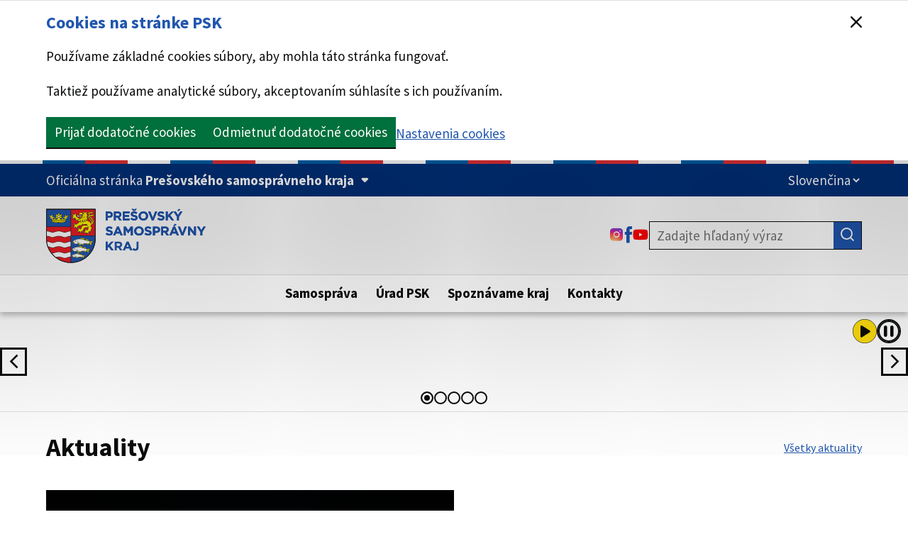

--- FILE ---
content_type: text/html; charset=UTF-8
request_url: https://psk.sk/
body_size: 39259
content:


<!doctype html>
<html lang="sk" class="page">
    <head>


<script>
    window.dataLayer = window.dataLayer || [];

    function gtag() {
        window.dataLayer.push(arguments);
    };

    gtag('consent', 'default', JSON.parse("{\"necessary_storage\":\"granted\",\"analytical_storage\":\"denied\",\"preferential_storage\":\"denied\",\"marketing_storage\":\"denied\"}"));

    function gtmUpdateConsent(options) {
        gtag('consent', 'update', options);
    }

    function gtmRecord(...args) {
        window.dataLayer.push(...args);
    }
</script>

    <script>
        (function (w, d, s, l, i) {
            w[l] = w[l] || [];
            w[l].push({ 'gtm.start': new Date().getTime(), event: 'gtm.js' });
            const f = d.getElementsByTagName(s)[0],
                j = d.createElement(s),
                dl = l != 'dataLayer' ? '&l=' + l : '';
            j.async = true;
            j.src = 'https://www.googletagmanager.com/gtm.js?id=' + i + dl;
            f.parentNode.insertBefore(j, f);
        })(window, document, 'script', 'dataLayer', "GTM-P4S3MN26");
    </script>
        
        <meta charset="UTF-8">
        <meta name="description" content="">
        <meta http-equiv="Content-Type" content="text/html; charset=UTF-8">
        <meta http-equiv="X-UA-Compatible" content="IE=edge">
        <meta name="viewport" content="width=device-width, initial-scale=1.0">

<link
    rel="apple-touch-icon"
    sizes="48x48"
    href="https://psk.sk/wp-content/themes/iq-theme/dist/img/apple-touch-icon.png">
<link
    rel="icon"
    type="image/png"
    sizes="32x32"
    href="https://psk.sk/wp-content/themes/iq-theme/dist/img/favicon-new.png">
<link
    rel="mask-icon"
    href="https://psk.sk/wp-content/themes/iq-theme/dist/img/safari-pinned-tab.svg">


<meta name='robots' content='index, follow, max-image-preview:large, max-snippet:-1, max-video-preview:-1' />
<link rel="alternate" href="https://psk.sk/" hreflang="sk" />
<link rel="alternate" href="https://psk.sk/en/presov-self-governing-region/" hreflang="en" />
<link rel="alternate" href="https://psk.sk/pl/samorzadowy-kraj-preszowski/" hreflang="pl" />

	<!-- This site is optimized with the Yoast SEO plugin v20.0 - https://yoast.com/wordpress/plugins/seo/ -->
	<title>Domov - PSK</title>
	<meta name="description" content="Oficiálne webové sídlo Prešovského samosprávneho kraja (PSK)" />
	<link rel="canonical" href="https://psk.sk/" />
	<meta property="og:locale" content="sk_SK" />
	<meta property="og:locale:alternate" content="en_GB" />
	<meta property="og:locale:alternate" content="pl_PL" />
	<meta property="og:type" content="website" />
	<meta property="og:title" content="Prešovský samosprávny kraj" />
	<meta property="og:description" content="Oficiálne webové sídlo Prešovského samosprávneho kraja" />
	<meta property="og:url" content="https://psk.sk/" />
	<meta property="og:site_name" content="PSK" />
	<meta property="article:modified_time" content="2026-01-13T14:28:51+00:00" />
	<meta property="og:image" content="https://psk.sk/wp-content/uploads/2023/02/erb1-01a_90x85.png" />
	<meta property="og:image:width" content="85" />
	<meta property="og:image:height" content="90" />
	<meta property="og:image:type" content="image/png" />
	<meta name="twitter:card" content="summary_large_image" />
	<meta name="twitter:title" content="Prešovský samosprávny kraj" />
	<meta name="twitter:description" content="Oficiálne webové sídlo Prešovského samosprávneho kraja" />
	<meta name="twitter:image" content="https://psk.sk/wp-content/uploads/2023/02/erb1-01a_90x85.png" />
	<meta name="twitter:label1" content="Est. reading time" />
	<meta name="twitter:data1" content="1 minúta" />
	<script type="application/ld+json" class="yoast-schema-graph">{"@context":"https://schema.org","@graph":[{"@type":"WebPage","@id":"https://psk.sk/","url":"https://psk.sk/","name":"Domov - PSK","isPartOf":{"@id":"https://psk.sk/#website"},"primaryImageOfPage":{"@id":"https://psk.sk/#primaryimage"},"image":{"@id":"https://psk.sk/#primaryimage"},"thumbnailUrl":"https://psk.sk/wp-content/uploads/2025/12/na-web-MM-805x1024.jpg","datePublished":"2022-11-01T10:08:48+00:00","dateModified":"2026-01-13T14:28:51+00:00","description":"Oficiálne webové sídlo Prešovského samosprávneho kraja (PSK)","breadcrumb":{"@id":"https://psk.sk/#breadcrumb"},"inLanguage":"sk-SK","potentialAction":[{"@type":"ReadAction","target":["https://psk.sk/"]}]},{"@type":"ImageObject","inLanguage":"sk-SK","@id":"https://psk.sk/#primaryimage","url":"https://psk.sk/wp-content/uploads/2025/12/na-web-MM-scaled.jpg","contentUrl":"https://psk.sk/wp-content/uploads/2025/12/na-web-MM-scaled.jpg","width":2013,"height":2560},{"@type":"BreadcrumbList","@id":"https://psk.sk/#breadcrumb","itemListElement":[]},{"@type":"WebSite","@id":"https://psk.sk/#website","url":"https://psk.sk/","name":"PSK","description":"","potentialAction":[{"@type":"SearchAction","target":{"@type":"EntryPoint","urlTemplate":"https://psk.sk/?s={search_term_string}"},"query-input":"required name=search_term_string"}],"inLanguage":"sk-SK"}]}</script>
	<!-- / Yoast SEO plugin. -->


<link rel='stylesheet' id='wp-block-library-css' href='https://psk.sk/wp-includes/css/dist/block-library/style.min.css?ver=6.1.1' type='text/css' media='all' />
<link rel='stylesheet' id='classic-theme-styles-css' href='https://psk.sk/wp-includes/css/classic-themes.min.css?ver=1' type='text/css' media='all' />
<style id='global-styles-inline-css' type='text/css'>
body{--wp--preset--color--black: #000000;--wp--preset--color--cyan-bluish-gray: #abb8c3;--wp--preset--color--white: #ffffff;--wp--preset--color--pale-pink: #f78da7;--wp--preset--color--vivid-red: #cf2e2e;--wp--preset--color--luminous-vivid-orange: #ff6900;--wp--preset--color--luminous-vivid-amber: #fcb900;--wp--preset--color--light-green-cyan: #7bdcb5;--wp--preset--color--vivid-green-cyan: #00d084;--wp--preset--color--pale-cyan-blue: #8ed1fc;--wp--preset--color--vivid-cyan-blue: #0693e3;--wp--preset--color--vivid-purple: #9b51e0;--wp--preset--color--white-base: #ffffff;--wp--preset--color--gray-bright: #f3f2f1;--wp--preset--color--gray-light: #dee0e2;--wp--preset--color--gray-base: #bfc1c3;--wp--preset--color--gray-medium: #949494;--wp--preset--color--black-light: #626a6e;--wp--preset--color--black-base: #0b0c0c;--wp--preset--color--yellow-light: #fff200;--wp--preset--color--yellow-base: #ffdf0f;--wp--preset--color--orange-base: #f47738;--wp--preset--color--red-base: #ed1c24;--wp--preset--color--green-base: #00703c;--wp--preset--color--green-dark: #204e2e;--wp--preset--color--purple-bright: #912b88;--wp--preset--color--purple-light: #6f72af;--wp--preset--color--purple-base: #4c2c92;--wp--preset--color--purple-medium: #4c2c9280;--wp--preset--color--purple-dark: #4c2c9240;--wp--preset--color--pink-light: #f499be;--wp--preset--color--pink-base: #d53880;--wp--preset--color--blue-light: #2b8cc4;--wp--preset--color--blue-base: #0065b3;--wp--preset--color--blue-dark: #003078;--wp--preset--color--success-base: #10a74b;--wp--preset--color--error-base: #d0190f;--wp--preset--color--error-dark: #9e1912;--wp--preset--gradient--vivid-cyan-blue-to-vivid-purple: linear-gradient(135deg,rgba(6,147,227,1) 0%,rgb(155,81,224) 100%);--wp--preset--gradient--light-green-cyan-to-vivid-green-cyan: linear-gradient(135deg,rgb(122,220,180) 0%,rgb(0,208,130) 100%);--wp--preset--gradient--luminous-vivid-amber-to-luminous-vivid-orange: linear-gradient(135deg,rgba(252,185,0,1) 0%,rgba(255,105,0,1) 100%);--wp--preset--gradient--luminous-vivid-orange-to-vivid-red: linear-gradient(135deg,rgba(255,105,0,1) 0%,rgb(207,46,46) 100%);--wp--preset--gradient--very-light-gray-to-cyan-bluish-gray: linear-gradient(135deg,rgb(238,238,238) 0%,rgb(169,184,195) 100%);--wp--preset--gradient--cool-to-warm-spectrum: linear-gradient(135deg,rgb(74,234,220) 0%,rgb(151,120,209) 20%,rgb(207,42,186) 40%,rgb(238,44,130) 60%,rgb(251,105,98) 80%,rgb(254,248,76) 100%);--wp--preset--gradient--blush-light-purple: linear-gradient(135deg,rgb(255,206,236) 0%,rgb(152,150,240) 100%);--wp--preset--gradient--blush-bordeaux: linear-gradient(135deg,rgb(254,205,165) 0%,rgb(254,45,45) 50%,rgb(107,0,62) 100%);--wp--preset--gradient--luminous-dusk: linear-gradient(135deg,rgb(255,203,112) 0%,rgb(199,81,192) 50%,rgb(65,88,208) 100%);--wp--preset--gradient--pale-ocean: linear-gradient(135deg,rgb(255,245,203) 0%,rgb(182,227,212) 50%,rgb(51,167,181) 100%);--wp--preset--gradient--electric-grass: linear-gradient(135deg,rgb(202,248,128) 0%,rgb(113,206,126) 100%);--wp--preset--gradient--midnight: linear-gradient(135deg,rgb(2,3,129) 0%,rgb(40,116,252) 100%);--wp--preset--duotone--dark-grayscale: url('#wp-duotone-dark-grayscale');--wp--preset--duotone--grayscale: url('#wp-duotone-grayscale');--wp--preset--duotone--purple-yellow: url('#wp-duotone-purple-yellow');--wp--preset--duotone--blue-red: url('#wp-duotone-blue-red');--wp--preset--duotone--midnight: url('#wp-duotone-midnight');--wp--preset--duotone--magenta-yellow: url('#wp-duotone-magenta-yellow');--wp--preset--duotone--purple-green: url('#wp-duotone-purple-green');--wp--preset--duotone--blue-orange: url('#wp-duotone-blue-orange');--wp--preset--font-size--small: 13px;--wp--preset--font-size--medium: 20px;--wp--preset--font-size--large: 36px;--wp--preset--font-size--x-large: 42px;--wp--preset--spacing--20: 0.44rem;--wp--preset--spacing--30: 0.67rem;--wp--preset--spacing--40: 1rem;--wp--preset--spacing--50: 1.5rem;--wp--preset--spacing--60: 2.25rem;--wp--preset--spacing--70: 3.38rem;--wp--preset--spacing--80: 5.06rem;}:where(.is-layout-flex){gap: 0.5em;}body .is-layout-flow > .alignleft{float: left;margin-inline-start: 0;margin-inline-end: 2em;}body .is-layout-flow > .alignright{float: right;margin-inline-start: 2em;margin-inline-end: 0;}body .is-layout-flow > .aligncenter{margin-left: auto !important;margin-right: auto !important;}body .is-layout-constrained > .alignleft{float: left;margin-inline-start: 0;margin-inline-end: 2em;}body .is-layout-constrained > .alignright{float: right;margin-inline-start: 2em;margin-inline-end: 0;}body .is-layout-constrained > .aligncenter{margin-left: auto !important;margin-right: auto !important;}body .is-layout-constrained > :where(:not(.alignleft):not(.alignright):not(.alignfull)){max-width: var(--wp--style--global--content-size);margin-left: auto !important;margin-right: auto !important;}body .is-layout-constrained > .alignwide{max-width: var(--wp--style--global--wide-size);}body .is-layout-flex{display: flex;}body .is-layout-flex{flex-wrap: wrap;align-items: center;}body .is-layout-flex > *{margin: 0;}:where(.wp-block-columns.is-layout-flex){gap: 2em;}.has-black-color{color: var(--wp--preset--color--black) !important;}.has-cyan-bluish-gray-color{color: var(--wp--preset--color--cyan-bluish-gray) !important;}.has-white-color{color: var(--wp--preset--color--white) !important;}.has-pale-pink-color{color: var(--wp--preset--color--pale-pink) !important;}.has-vivid-red-color{color: var(--wp--preset--color--vivid-red) !important;}.has-luminous-vivid-orange-color{color: var(--wp--preset--color--luminous-vivid-orange) !important;}.has-luminous-vivid-amber-color{color: var(--wp--preset--color--luminous-vivid-amber) !important;}.has-light-green-cyan-color{color: var(--wp--preset--color--light-green-cyan) !important;}.has-vivid-green-cyan-color{color: var(--wp--preset--color--vivid-green-cyan) !important;}.has-pale-cyan-blue-color{color: var(--wp--preset--color--pale-cyan-blue) !important;}.has-vivid-cyan-blue-color{color: var(--wp--preset--color--vivid-cyan-blue) !important;}.has-vivid-purple-color{color: var(--wp--preset--color--vivid-purple) !important;}.has-black-background-color{background-color: var(--wp--preset--color--black) !important;}.has-cyan-bluish-gray-background-color{background-color: var(--wp--preset--color--cyan-bluish-gray) !important;}.has-white-background-color{background-color: var(--wp--preset--color--white) !important;}.has-pale-pink-background-color{background-color: var(--wp--preset--color--pale-pink) !important;}.has-vivid-red-background-color{background-color: var(--wp--preset--color--vivid-red) !important;}.has-luminous-vivid-orange-background-color{background-color: var(--wp--preset--color--luminous-vivid-orange) !important;}.has-luminous-vivid-amber-background-color{background-color: var(--wp--preset--color--luminous-vivid-amber) !important;}.has-light-green-cyan-background-color{background-color: var(--wp--preset--color--light-green-cyan) !important;}.has-vivid-green-cyan-background-color{background-color: var(--wp--preset--color--vivid-green-cyan) !important;}.has-pale-cyan-blue-background-color{background-color: var(--wp--preset--color--pale-cyan-blue) !important;}.has-vivid-cyan-blue-background-color{background-color: var(--wp--preset--color--vivid-cyan-blue) !important;}.has-vivid-purple-background-color{background-color: var(--wp--preset--color--vivid-purple) !important;}.has-black-border-color{border-color: var(--wp--preset--color--black) !important;}.has-cyan-bluish-gray-border-color{border-color: var(--wp--preset--color--cyan-bluish-gray) !important;}.has-white-border-color{border-color: var(--wp--preset--color--white) !important;}.has-pale-pink-border-color{border-color: var(--wp--preset--color--pale-pink) !important;}.has-vivid-red-border-color{border-color: var(--wp--preset--color--vivid-red) !important;}.has-luminous-vivid-orange-border-color{border-color: var(--wp--preset--color--luminous-vivid-orange) !important;}.has-luminous-vivid-amber-border-color{border-color: var(--wp--preset--color--luminous-vivid-amber) !important;}.has-light-green-cyan-border-color{border-color: var(--wp--preset--color--light-green-cyan) !important;}.has-vivid-green-cyan-border-color{border-color: var(--wp--preset--color--vivid-green-cyan) !important;}.has-pale-cyan-blue-border-color{border-color: var(--wp--preset--color--pale-cyan-blue) !important;}.has-vivid-cyan-blue-border-color{border-color: var(--wp--preset--color--vivid-cyan-blue) !important;}.has-vivid-purple-border-color{border-color: var(--wp--preset--color--vivid-purple) !important;}.has-vivid-cyan-blue-to-vivid-purple-gradient-background{background: var(--wp--preset--gradient--vivid-cyan-blue-to-vivid-purple) !important;}.has-light-green-cyan-to-vivid-green-cyan-gradient-background{background: var(--wp--preset--gradient--light-green-cyan-to-vivid-green-cyan) !important;}.has-luminous-vivid-amber-to-luminous-vivid-orange-gradient-background{background: var(--wp--preset--gradient--luminous-vivid-amber-to-luminous-vivid-orange) !important;}.has-luminous-vivid-orange-to-vivid-red-gradient-background{background: var(--wp--preset--gradient--luminous-vivid-orange-to-vivid-red) !important;}.has-very-light-gray-to-cyan-bluish-gray-gradient-background{background: var(--wp--preset--gradient--very-light-gray-to-cyan-bluish-gray) !important;}.has-cool-to-warm-spectrum-gradient-background{background: var(--wp--preset--gradient--cool-to-warm-spectrum) !important;}.has-blush-light-purple-gradient-background{background: var(--wp--preset--gradient--blush-light-purple) !important;}.has-blush-bordeaux-gradient-background{background: var(--wp--preset--gradient--blush-bordeaux) !important;}.has-luminous-dusk-gradient-background{background: var(--wp--preset--gradient--luminous-dusk) !important;}.has-pale-ocean-gradient-background{background: var(--wp--preset--gradient--pale-ocean) !important;}.has-electric-grass-gradient-background{background: var(--wp--preset--gradient--electric-grass) !important;}.has-midnight-gradient-background{background: var(--wp--preset--gradient--midnight) !important;}.has-small-font-size{font-size: var(--wp--preset--font-size--small) !important;}.has-medium-font-size{font-size: var(--wp--preset--font-size--medium) !important;}.has-large-font-size{font-size: var(--wp--preset--font-size--large) !important;}.has-x-large-font-size{font-size: var(--wp--preset--font-size--x-large) !important;}
.wp-block-navigation a:where(:not(.wp-element-button)){color: inherit;}
:where(.wp-block-columns.is-layout-flex){gap: 2em;}
.wp-block-pullquote{font-size: 1.5em;line-height: 1.6;}
</style>
<link rel='stylesheet' id='theme_css-css' href='https://psk.sk/wp-content/themes/iq-theme/dist/css/client.css?ver=05330e7b93ff97fd34f526fa14b3c931' type='text/css' media='all' />
<link rel='stylesheet' id='tablepress-default-css' href='https://psk.sk/wp-content/plugins/tablepress/css/build/default.css?ver=2.0.4' type='text/css' media='all' />
<script type='text/javascript' src='https://psk.sk/wp-content/plugins/stop-user-enumeration/frontend/js/frontend.js?ver=1.4.6' id='stop-user-enumeration-js'></script>
<script type='text/javascript' src='https://psk.sk/wp-includes/js/jquery/jquery.min.js?ver=3.6.1' id='jquery-core-js'></script>
<script type='text/javascript' src='https://psk.sk/wp-includes/js/jquery/jquery-migrate.min.js?ver=3.3.2' id='jquery-migrate-js'></script>
<link rel="https://api.w.org/" href="https://psk.sk/wp-json/" /><link rel="alternate" type="application/json" href="https://psk.sk/wp-json/wp/v2/pages/2" /><link rel="EditURI" type="application/rsd+xml" title="RSD" href="https://psk.sk/xmlrpc.php?rsd" />
<link rel="wlwmanifest" type="application/wlwmanifest+xml" href="https://psk.sk/wp-includes/wlwmanifest.xml" />
<meta name="generator" content="WordPress 6.1.1" />
<link rel='shortlink' href='https://psk.sk/' />
<link rel="alternate" type="application/json+oembed" href="https://psk.sk/wp-json/oembed/1.0/embed?url=https%3A%2F%2Fpsk.sk%2F" />
<link rel="alternate" type="text/xml+oembed" href="https://psk.sk/wp-json/oembed/1.0/embed?url=https%3A%2F%2Fpsk.sk%2F&#038;format=xml" />
		<style type="text/css" id="wp-custom-css">
			


		</style>
		
        <script>
            window.pageDependencies = [];
        </script>
    </head>
    <body class="page__body">


    <noscript>
        <iframe src="https://www.googletagmanager.com/ns.html?id=GTM-P4S3MN26"
        height="0" width="0" style="display:none;visibility:hidden"></iframe>
    </noscript>
        


<div data-type="client-cookies" data-props="&#123;&quot;menuCookieLink&quot;:null,&quot;appConfigCookies&quot;:&#123;&quot;necessaryTitle&quot;:&quot;Nevyhnutne nutn\u00e9 s\u00fabory cookie&quot;,&quot;necessaryContent&quot;:&quot;S\u00fa to z\u00e1kladn\u00e9 s\u00fabory cookie, ktor\u00e9 umo\u017e\u0148uj\u00fa pohybova\u0165 sa po webovej str\u00e1nke a pou\u017e\u00edva\u0165 jej funkcie. Tieto s\u00fabory cookie neukladaj\u00fa \u017eiadne inform\u00e1cie o v\u00e1s, ktor\u00e9 by sa dali pou\u017ei\u0165 na marketing alebo na zapam\u00e4taniesi, \u010do ste si na internete pozerali.&quot;,&quot;analyticalShow&quot;:true,&quot;analyticalTitle&quot;:&quot;Analytick\u00e9 cookies&quot;,&quot;analyticalContent&quot;:&quot;Tieto s\u00fabory zbieraj\u00fa inform\u00e1cie o tom, ako sa pou\u017e\u00edvala webov\u00e1 str\u00e1nka, napr\u00edklad ktor\u00e9 str\u00e1nky naj\u010dastej\u0161ie nav\u0161tevujete a \u010di sa v\u00e1m zobrazili chybov\u00e9 hl\u00e1senia. Nezbieraj\u00fa inform\u00e1cie, na z\u00e1klade ktor\u00fdch by bolo mo\u017en\u00e9 zisti\u0165 va\u0161u toto\u017enos\u0165. V\u0161etky inform\u00e1cie s\u00fa anonymn\u00e9. Pou\u017e\u00edvaj\u00fa sa na zlep\u0161enie funk\u010dnosti webov\u00fdch str\u00e1nok.&quot;,&quot;preferentialShow&quot;:false,&quot;preferentialTitle&quot;:&quot;&quot;,&quot;preferentialContent&quot;:&quot;&quot;,&quot;marketingShow&quot;:false,&quot;marketingTitle&quot;:&quot;&quot;,&quot;marketingContent&quot;:&quot;&quot;,&quot;allCookieCategories&quot;:[&quot;necessary_storage&quot;,&quot;analytical_storage&quot;,&quot;preferential_storage&quot;,&quot;marketing_storage&quot;],&quot;employeeImportEnable&quot;:false}}"></div>


<header
    id="header"
    class="header hide-on-print"
    role="banner"
    data-type="client-header"
    data-props="&#123;&quot;menuPrimary&quot;:&#123;&quot;id&quot;:683,&quot;title&quot;:&quot;Domov&quot;,&quot;items&quot;:[&#123;&quot;id&quot;:57246,&quot;objectId&quot;:57233,&quot;title&quot;:&quot;Samospr\u00e1va&quot;,&quot;link&quot;:&quot;https:\/\/psk.sk\/domov\/samosprava\/&quot;,&quot;active&quot;:false,&quot;current&quot;:false,&quot;submenu&quot;:&quot;1&quot;,&quot;children&quot;:[&#123;&quot;id&quot;:60257,&quot;objectId&quot;:8572,&quot;title&quot;:&quot;Otvoren\u00e1 \u017eupa&quot;,&quot;link&quot;:&quot;https:\/\/psk.sk\/domov\/samosprava\/otvorena-zupa\/&quot;,&quot;active&quot;:false,&quot;current&quot;:false,&quot;submenu&quot;:&quot;0&quot;,&quot;children&quot;:[]},&#123;&quot;id&quot;:15168,&quot;objectId&quot;:9234,&quot;title&quot;:&quot;Predseda PSK&quot;,&quot;link&quot;:&quot;https:\/\/psk.sk\/domov\/samosprava\/predseda\/&quot;,&quot;active&quot;:false,&quot;current&quot;:false,&quot;submenu&quot;:&quot;0&quot;,&quot;children&quot;:[&#123;&quot;id&quot;:15193,&quot;objectId&quot;:9298,&quot;title&quot;:&quot;Kompetencie predsedu PSK&quot;,&quot;link&quot;:&quot;https:\/\/psk.sk\/domov\/samosprava\/predseda\/kompetencie-predsedu-psk\/&quot;,&quot;active&quot;:false,&quot;current&quot;:false,&quot;submenu&quot;:&quot;0&quot;,&quot;children&quot;:[]},&#123;&quot;id&quot;:51254,&quot;objectId&quot;:51244,&quot;title&quot;:&quot;Kancel\u00e1ria predsedu&quot;,&quot;link&quot;:&quot;https:\/\/psk.sk\/domov\/samosprava\/predseda\/kancelaria-predsedu\/&quot;,&quot;active&quot;:false,&quot;current&quot;:false,&quot;submenu&quot;:&quot;0&quot;,&quot;children&quot;:[]},&#123;&quot;id&quot;:15188,&quot;objectId&quot;:9246,&quot;title&quot;:&quot;Pracovn\u00fd program predsedu PSK&quot;,&quot;link&quot;:&quot;https:\/\/psk.sk\/domov\/samosprava\/predseda\/pracovny-program-zupana\/&quot;,&quot;active&quot;:false,&quot;current&quot;:false,&quot;submenu&quot;:&quot;0&quot;,&quot;children&quot;:[]},&#123;&quot;id&quot;:15189,&quot;objectId&quot;:9282,&quot;title&quot;:&quot;V\u00fdjazdy predsedu PSK&quot;,&quot;link&quot;:&quot;https:\/\/psk.sk\/domov\/samosprava\/predseda\/vyjazdy-predsedu-psk\/&quot;,&quot;active&quot;:false,&quot;current&quot;:false,&quot;submenu&quot;:&quot;0&quot;,&quot;children&quot;:[]},&#123;&quot;id&quot;:15191,&quot;objectId&quot;:9292,&quot;title&quot;:&quot;Pr\u00edjem predsedu PSK&quot;,&quot;link&quot;:&quot;https:\/\/psk.sk\/domov\/samosprava\/predseda\/prijem-predsedu-psk\/&quot;,&quot;active&quot;:false,&quot;current&quot;:false,&quot;submenu&quot;:&quot;0&quot;,&quot;children&quot;:[]},&#123;&quot;id&quot;:15190,&quot;objectId&quot;:9291,&quot;title&quot;:&quot;Majetkov\u00e9 priznania predsedu PSK&quot;,&quot;link&quot;:&quot;https:\/\/psk.sk\/domov\/samosprava\/predseda\/majetkove-priznania-predsedu-psk\/&quot;,&quot;active&quot;:false,&quot;current&quot;:false,&quot;submenu&quot;:&quot;0&quot;,&quot;children&quot;:[]},&#123;&quot;id&quot;:15186,&quot;objectId&quot;:9235,&quot;title&quot;:&quot;Vyhodnotenie \u010dinnosti&quot;,&quot;link&quot;:&quot;https:\/\/psk.sk\/domov\/samosprava\/predseda\/vyhodnotenie-cinnosti-2017-2025\/&quot;,&quot;active&quot;:false,&quot;current&quot;:false,&quot;submenu&quot;:&quot;0&quot;,&quot;children&quot;:[]},&#123;&quot;id&quot;:49722,&quot;objectId&quot;:9299,&quot;title&quot;:&quot;Dot\u00e1cie predsedu PSK&quot;,&quot;link&quot;:&quot;https:\/\/psk.sk\/domov\/samosprava\/predseda\/dotacie-predsedu-psk\/&quot;,&quot;active&quot;:false,&quot;current&quot;:false,&quot;submenu&quot;:&quot;0&quot;,&quot;children&quot;:[]},&#123;&quot;id&quot;:15195,&quot;objectId&quot;:8937,&quot;title&quot;:&quot;Cena predsedu PSK&quot;,&quot;link&quot;:&quot;https:\/\/psk.sk\/domov\/samosprava\/predseda\/cena-predsedu-psk\/&quot;,&quot;active&quot;:false,&quot;current&quot;:false,&quot;submenu&quot;:&quot;0&quot;,&quot;children&quot;:[]},&#123;&quot;id&quot;:15194,&quot;objectId&quot;:9300,&quot;title&quot;:&quot;Symboly predsedu PSK&quot;,&quot;link&quot;:&quot;https:\/\/psk.sk\/domov\/samosprava\/predseda\/symboly-predsedu-psk\/&quot;,&quot;active&quot;:false,&quot;current&quot;:false,&quot;submenu&quot;:&quot;0&quot;,&quot;children&quot;:[]},&#123;&quot;id&quot;:15197,&quot;objectId&quot;:9305,&quot;title&quot;:&quot;Fotogal\u00e9ria predsedu&quot;,&quot;link&quot;:&quot;https:\/\/psk.sk\/domov\/samosprava\/predseda\/fotogaleria-predsedu\/&quot;,&quot;active&quot;:false,&quot;current&quot;:false,&quot;submenu&quot;:&quot;0&quot;,&quot;children&quot;:[]},&#123;&quot;id&quot;:15198,&quot;objectId&quot;:9306,&quot;title&quot;:&quot;SK8&quot;,&quot;link&quot;:&quot;https:\/\/psk.sk\/domov\/samosprava\/predseda\/sk8\/&quot;,&quot;active&quot;:false,&quot;current&quot;:false,&quot;submenu&quot;:&quot;0&quot;,&quot;children&quot;:[]}]},&#123;&quot;id&quot;:15214,&quot;objectId&quot;:9309,&quot;title&quot;:&quot;Podpredsedovia PSK&quot;,&quot;link&quot;:&quot;https:\/\/psk.sk\/domov\/samosprava\/podpredsedovia-psk\/&quot;,&quot;active&quot;:false,&quot;current&quot;:false,&quot;submenu&quot;:&quot;0&quot;,&quot;children&quot;:[]},&#123;&quot;id&quot;:49592,&quot;objectId&quot;:9308,&quot;title&quot;:&quot;Zastupite\u013estvo PSK&quot;,&quot;link&quot;:&quot;https:\/\/psk.sk\/domov\/samosprava\/zpsk\/&quot;,&quot;active&quot;:false,&quot;current&quot;:false,&quot;submenu&quot;:&quot;0&quot;,&quot;children&quot;:[&#123;&quot;id&quot;:46077,&quot;objectId&quot;:45972,&quot;title&quot;:&quot;Zlo\u017eenie Zastupite\u013estva PSK&quot;,&quot;link&quot;:&quot;https:\/\/psk.sk\/domov\/samosprava\/zpsk\/zlozenie-2022-2026\/&quot;,&quot;active&quot;:false,&quot;current&quot;:false,&quot;submenu&quot;:&quot;0&quot;,&quot;children&quot;:[]},&#123;&quot;id&quot;:15215,&quot;objectId&quot;:9314,&quot;title&quot;:&quot;Poslanci&quot;,&quot;link&quot;:&quot;https:\/\/psk.sk\/domov\/samosprava\/zpsk\/poslanci-zpsk\/&quot;,&quot;active&quot;:false,&quot;current&quot;:false,&quot;submenu&quot;:&quot;0&quot;,&quot;children&quot;:[&#123;&quot;id&quot;:75183,&quot;objectId&quot;:33598,&quot;title&quot;:&quot;Vyhl\u00e1senia predsedu PSK \u2013 n\u00e1hradn\u00edk na mand\u00e1t poslanca&quot;,&quot;link&quot;:&quot;https:\/\/psk.sk\/domov\/samosprava\/zpsk\/poslanci-zpsk\/vyhlasenie-predsedu-psk-nahradnik-mandat-poslanca\/&quot;,&quot;active&quot;:false,&quot;current&quot;:false,&quot;submenu&quot;:&quot;0&quot;,&quot;children&quot;:[]},&#123;&quot;id&quot;:15431,&quot;objectId&quot;:9312,&quot;title&quot;:&quot;Majetkov\u00e9 priznania poslancov Z\u00a0PSK&quot;,&quot;link&quot;:&quot;https:\/\/psk.sk\/domov\/samosprava\/zpsk\/poslanci-2022-2026\/majetkove-priznania-poslancov-zpsk\/&quot;,&quot;active&quot;:false,&quot;current&quot;:false,&quot;submenu&quot;:&quot;0&quot;,&quot;children&quot;:[]},&#123;&quot;id&quot;:15439,&quot;objectId&quot;:9330,&quot;title&quot;:&quot;Odmeny poslancov PSK&quot;,&quot;link&quot;:&quot;https:\/\/psk.sk\/domov\/samosprava\/zpsk\/poslanci-2022-2026\/odmeny-poslancov-psk\/&quot;,&quot;active&quot;:false,&quot;current&quot;:false,&quot;submenu&quot;:&quot;0&quot;,&quot;children&quot;:[]},&#123;&quot;id&quot;:79402,&quot;objectId&quot;:79388,&quot;title&quot;:&quot;Arch\u00edv poslancov&quot;,&quot;link&quot;:&quot;https:\/\/psk.sk\/domov\/samosprava\/zpsk\/poslanci-zpsk\/archiv-poslancov-predchadzajucich-volebnych-obdobi\/&quot;,&quot;active&quot;:false,&quot;current&quot;:false,&quot;submenu&quot;:&quot;0&quot;,&quot;children&quot;:[]}]},&#123;&quot;id&quot;:15216,&quot;objectId&quot;:9332,&quot;title&quot;:&quot;Komisie&quot;,&quot;link&quot;:&quot;https:\/\/psk.sk\/domov\/samosprava\/zpsk\/komisie-zastupitelstva-psk\/&quot;,&quot;active&quot;:false,&quot;current&quot;:false,&quot;submenu&quot;:&quot;0&quot;,&quot;children&quot;:[&#123;&quot;id&quot;:15440,&quot;objectId&quot;:9333,&quot;title&quot;:&quot;Komisia dopravy&quot;,&quot;link&quot;:&quot;https:\/\/psk.sk\/domov\/samosprava\/zpsk\/komisie-zastupitelstva-psk\/komisia-dopravy\/&quot;,&quot;active&quot;:false,&quot;current&quot;:false,&quot;submenu&quot;:&quot;0&quot;,&quot;children&quot;:[]},&#123;&quot;id&quot;:15441,&quot;objectId&quot;:9336,&quot;title&quot;:&quot;Komisia finan\u010dn\u00e1&quot;,&quot;link&quot;:&quot;https:\/\/psk.sk\/domov\/samosprava\/zpsk\/komisie-zastupitelstva-psk\/komisia-financna-pri-zastupitelstve-psk\/&quot;,&quot;active&quot;:false,&quot;current&quot;:false,&quot;submenu&quot;:&quot;0&quot;,&quot;children&quot;:[]},&#123;&quot;id&quot;:63427,&quot;objectId&quot;:9339,&quot;title&quot;:&quot;Komisia kult\u00fary a\u00a0n\u00e1rodnostn\u00fdch men\u0161\u00edn&quot;,&quot;link&quot;:&quot;https:\/\/psk.sk\/domov\/samosprava\/zpsk\/komisie-zastupitelstva-psk\/komisia-kultury-narodnostnych-mensin\/&quot;,&quot;active&quot;:false,&quot;current&quot;:false,&quot;submenu&quot;:&quot;0&quot;,&quot;children&quot;:[]},&#123;&quot;id&quot;:15443,&quot;objectId&quot;:9342,&quot;title&quot;:&quot;Komisia mand\u00e1tov\u00e1&quot;,&quot;link&quot;:&quot;https:\/\/psk.sk\/domov\/samosprava\/zpsk\/komisie-zastupitelstva-psk\/komisia-mandatova\/&quot;,&quot;active&quot;:false,&quot;current&quot;:false,&quot;submenu&quot;:&quot;0&quot;,&quot;children&quot;:[]},&#123;&quot;id&quot;:15444,&quot;objectId&quot;:9345,&quot;title&quot;:&quot;Komisia na ochranu verejn\u00e9ho z\u00e1ujmu pri v\u00fdkone funkci\u00ed verejn\u00fdch funkcion\u00e1rov&quot;,&quot;link&quot;:&quot;https:\/\/psk.sk\/domov\/samosprava\/zpsk\/komisie-zastupitelstva-psk\/komisia-na-ochranu-verejneho-zaujmu-pri-vykone-funkcii-verejnych-funkcionarov\/&quot;,&quot;active&quot;:false,&quot;current&quot;:false,&quot;submenu&quot;:&quot;0&quot;,&quot;children&quot;:[]},&#123;&quot;id&quot;:15445,&quot;objectId&quot;:9348,&quot;title&quot;:&quot;Komisia region\u00e1lneho rozvoja a\u00a0cestovn\u00e9ho ruchu&quot;,&quot;link&quot;:&quot;https:\/\/psk.sk\/domov\/samosprava\/zpsk\/komisie-zastupitelstva-psk\/komisia-regionalneho-rozvoja-a-cestovneho-ruchu-zpsk\/&quot;,&quot;active&quot;:false,&quot;current&quot;:false,&quot;submenu&quot;:&quot;0&quot;,&quot;children&quot;:[]},&#123;&quot;id&quot;:15446,&quot;objectId&quot;:9351,&quot;title&quot;:&quot;Komisia soci\u00e1lnych vec\u00ed a\u00a0rodiny&quot;,&quot;link&quot;:&quot;https:\/\/psk.sk\/domov\/samosprava\/zpsk\/komisie-zastupitelstva-psk\/komisia-socialnych-veci-rodiny-zpsk\/&quot;,&quot;active&quot;:false,&quot;current&quot;:false,&quot;submenu&quot;:&quot;0&quot;,&quot;children&quot;:[]},&#123;&quot;id&quot;:15447,&quot;objectId&quot;:9354,&quot;title&quot;:&quot;Komisia spr\u00e1vy majetku a\u00a0invest\u00edci\u00ed&quot;,&quot;link&quot;:&quot;https:\/\/psk.sk\/domov\/samosprava\/zpsk\/komisie-zastupitelstva-psk\/komisia-spravy-majetku-investicii\/&quot;,&quot;active&quot;:false,&quot;current&quot;:false,&quot;submenu&quot;:&quot;0&quot;,&quot;children&quot;:[]},&#123;&quot;id&quot;:15448,&quot;objectId&quot;:9357,&quot;title&quot;:&quot;Komisia \u0161kolstva, ml\u00e1de\u017ee, telesnej v\u00fdchovy a\u00a0\u0161portu&quot;,&quot;link&quot;:&quot;https:\/\/psk.sk\/domov\/samosprava\/zpsk\/komisie-zastupitelstva-psk\/komisia-skolstva-mladeze-tv-sportu-zpsk\/&quot;,&quot;active&quot;:false,&quot;current&quot;:false,&quot;submenu&quot;:&quot;0&quot;,&quot;children&quot;:[]},&#123;&quot;id&quot;:33606,&quot;objectId&quot;:9360,&quot;title&quot;:&quot;Komisia \u00fazemn\u00e9ho pl\u00e1novania, ochrany a\u00a0tvorby \u017eivotn\u00e9ho prostredia pri Zastupite\u013estve PSK&quot;,&quot;link&quot;:&quot;https:\/\/psk.sk\/domov\/samosprava\/zpsk\/komisie-zastupitelstva-psk\/komisia-uzemneho-planovania-ochrany-a-tvorby-zivotneho-prostredia\/&quot;,&quot;active&quot;:false,&quot;current&quot;:false,&quot;submenu&quot;:&quot;0&quot;,&quot;children&quot;:[]},&#123;&quot;id&quot;:15449,&quot;objectId&quot;:9364,&quot;title&quot;:&quot;Komisia zdravotn\u00edctva&quot;,&quot;link&quot;:&quot;https:\/\/psk.sk\/domov\/samosprava\/zpsk\/komisie-zastupitelstva-psk\/komisia-zdravotnictva\/&quot;,&quot;active&quot;:false,&quot;current&quot;:false,&quot;submenu&quot;:&quot;0&quot;,&quot;children&quot;:[]}]},&#123;&quot;id&quot;:15217,&quot;objectId&quot;:9368,&quot;title&quot;:&quot;Komisie \u2013 arch\u00edv&quot;,&quot;link&quot;:&quot;https:\/\/psk.sk\/domov\/samosprava\/zpsk\/komisie-zpsk-archiv\/&quot;,&quot;active&quot;:false,&quot;current&quot;:false,&quot;submenu&quot;:&quot;0&quot;,&quot;children&quot;:[]},&#123;&quot;id&quot;:15218,&quot;objectId&quot;:9512,&quot;title&quot;:&quot;Zasadnutia Z\u00a0PSK&quot;,&quot;link&quot;:&quot;https:\/\/psk.sk\/domov\/samosprava\/zpsk\/zasadnutia-zpsk\/&quot;,&quot;active&quot;:false,&quot;current&quot;:false,&quot;submenu&quot;:&quot;0&quot;,&quot;children&quot;:[&#123;&quot;id&quot;:91764,&quot;objectId&quot;:91757,&quot;title&quot;:&quot;Zasadnutia 2025&quot;,&quot;link&quot;:&quot;https:\/\/psk.sk\/domov\/samosprava\/zpsk\/zasadnutia-zpsk\/zasadnutia-zpsk-2025\/&quot;,&quot;active&quot;:false,&quot;current&quot;:false,&quot;submenu&quot;:&quot;0&quot;,&quot;children&quot;:[]},&#123;&quot;id&quot;:72403,&quot;objectId&quot;:72401,&quot;title&quot;:&quot;Zasadnutia 2024&quot;,&quot;link&quot;:&quot;https:\/\/psk.sk\/domov\/samosprava\/zpsk\/zasadnutia-zpsk\/zasadnutia-2024\/&quot;,&quot;active&quot;:false,&quot;current&quot;:false,&quot;submenu&quot;:&quot;0&quot;,&quot;children&quot;:[]},&#123;&quot;id&quot;:15450,&quot;objectId&quot;:9513,&quot;title&quot;:&quot;Zasadnutia 2023&quot;,&quot;link&quot;:&quot;https:\/\/psk.sk\/domov\/samosprava\/zpsk\/zasadnutia-zpsk\/zasadnutia-2023\/&quot;,&quot;active&quot;:false,&quot;current&quot;:false,&quot;submenu&quot;:&quot;0&quot;,&quot;children&quot;:[]},&#123;&quot;id&quot;:15451,&quot;objectId&quot;:9514,&quot;title&quot;:&quot;Zasadnutia 2022&quot;,&quot;link&quot;:&quot;https:\/\/psk.sk\/domov\/samosprava\/zpsk\/zasadnutia-zpsk\/zasadnutia-v-roku-2022\/&quot;,&quot;active&quot;:false,&quot;current&quot;:false,&quot;submenu&quot;:&quot;0&quot;,&quot;children&quot;:[]}]},&#123;&quot;id&quot;:15219,&quot;objectId&quot;:10755,&quot;title&quot;:&quot;Poslaneck\u00e9 kluby&quot;,&quot;link&quot;:&quot;https:\/\/psk.sk\/domov\/samosprava\/zpsk\/poslanecke-kluby\/&quot;,&quot;active&quot;:false,&quot;current&quot;:false,&quot;submenu&quot;:&quot;0&quot;,&quot;children&quot;:[]},&#123;&quot;id&quot;:15220,&quot;objectId&quot;:10769,&quot;title&quot;:&quot;Majetkov\u00e9 priznania&quot;,&quot;link&quot;:&quot;https:\/\/psk.sk\/domov\/samosprava\/zpsk\/majetkove-priznania\/&quot;,&quot;active&quot;:false,&quot;current&quot;:false,&quot;submenu&quot;:&quot;0&quot;,&quot;children&quot;:[]},&#123;&quot;id&quot;:15221,&quot;objectId&quot;:8889,&quot;title&quot;:&quot;Vo\u013eby do org\u00e1nov samospr\u00e1vy&quot;,&quot;link&quot;:&quot;https:\/\/psk.sk\/domov\/samosprava\/zpsk\/volby-vuc-2022\/&quot;,&quot;active&quot;:false,&quot;current&quot;:false,&quot;submenu&quot;:&quot;0&quot;,&quot;children&quot;:[&#123;&quot;id&quot;:45716,&quot;objectId&quot;:8890,&quot;title&quot;:&quot;V\u00fdsledky volieb do V\u00daC 2022&quot;,&quot;link&quot;:&quot;https:\/\/psk.sk\/domov\/samosprava\/zpsk\/volby-vuc-2022\/vysledky-volieb-do-vuc-2022\/&quot;,&quot;active&quot;:false,&quot;current&quot;:false,&quot;submenu&quot;:&quot;0&quot;,&quot;children&quot;:[]},&#123;&quot;id&quot;:45717,&quot;objectId&quot;:8893,&quot;title&quot;:&quot;Kandid\u00e1ti na poslancov do Zastupite\u013estva PSK&quot;,&quot;link&quot;:&quot;https:\/\/psk.sk\/domov\/samosprava\/zpsk\/volby-vuc-2022\/kandidati-na-poslancov-do-zastupitelstva-psk\/&quot;,&quot;active&quot;:false,&quot;current&quot;:false,&quot;submenu&quot;:&quot;0&quot;,&quot;children&quot;:[]},&#123;&quot;id&quot;:45718,&quot;objectId&quot;:8894,&quot;title&quot;:&quot;Kandid\u00e1ti na predsedu PSK&quot;,&quot;link&quot;:&quot;https:\/\/psk.sk\/domov\/samosprava\/zpsk\/volby-vuc-2022\/kandidati-na-predsedu-psk\/&quot;,&quot;active&quot;:false,&quot;current&quot;:false,&quot;submenu&quot;:&quot;0&quot;,&quot;children&quot;:[]},&#123;&quot;id&quot;:45719,&quot;objectId&quot;:8892,&quot;title&quot;:&quot;Vzdanie sa kandidat\u00fary&quot;,&quot;link&quot;:&quot;https:\/\/psk.sk\/domov\/samosprava\/zpsk\/volby-vuc-2022\/vzdanie-sa-kandidatury\/&quot;,&quot;active&quot;:false,&quot;current&quot;:false,&quot;submenu&quot;:&quot;0&quot;,&quot;children&quot;:[]},&#123;&quot;id&quot;:45720,&quot;objectId&quot;:8895,&quot;title&quot;:&quot;Volebn\u00e9 obvody 2022 v\u00a0PSK&quot;,&quot;link&quot;:&quot;https:\/\/psk.sk\/domov\/samosprava\/zpsk\/volby-vuc-2022\/volebne-obvody-2022-psk\/&quot;,&quot;active&quot;:false,&quot;current&quot;:false,&quot;submenu&quot;:&quot;0&quot;,&quot;children&quot;:[]},&#123;&quot;id&quot;:45721,&quot;objectId&quot;:8896,&quot;title&quot;:&quot;Volebn\u00e1 komisia samospr\u00e1vneho kraja&quot;,&quot;link&quot;:&quot;https:\/\/psk.sk\/domov\/samosprava\/zpsk\/volby-vuc-2022\/volebna-komisia-samospravneho-kraja\/&quot;,&quot;active&quot;:false,&quot;current&quot;:false,&quot;submenu&quot;:&quot;0&quot;,&quot;children&quot;:[]},&#123;&quot;id&quot;:45722,&quot;objectId&quot;:8898,&quot;title&quot;:&quot;Volebn\u00e9 komisie a\u00a0obvodov\u00e9 volebn\u00e9 komisie&quot;,&quot;link&quot;:&quot;https:\/\/psk.sk\/domov\/samosprava\/zpsk\/volby-vuc-2022\/volebne-komisie-a-obvodove-volebne-komisie__trashed\/&quot;,&quot;active&quot;:false,&quot;current&quot;:false,&quot;submenu&quot;:&quot;0&quot;,&quot;children&quot;:[]},&#123;&quot;id&quot;:45723,&quot;objectId&quot;:8899,&quot;title&quot;:&quot;Obvodn\u00e9 volebn\u00e9 komisie&quot;,&quot;link&quot;:&quot;https:\/\/psk.sk\/domov\/samosprava\/zpsk\/volby-vuc-2022\/obvodne-volebne-komisie\/&quot;,&quot;active&quot;:false,&quot;current&quot;:false,&quot;submenu&quot;:&quot;0&quot;,&quot;children&quot;:[]},&#123;&quot;id&quot;:45724,&quot;objectId&quot;:8900,&quot;title&quot;:&quot;Kandid\u00e1tne listiny na predsedu a\u00a0poslanca&quot;,&quot;link&quot;:&quot;https:\/\/psk.sk\/domov\/samosprava\/zpsk\/volby-vuc-2022\/kandidatne-listiny-na-predsedu-a-poslanca__trashed\/&quot;,&quot;active&quot;:false,&quot;current&quot;:false,&quot;submenu&quot;:&quot;0&quot;,&quot;children&quot;:[]},&#123;&quot;id&quot;:45725,&quot;objectId&quot;:8901,&quot;title&quot;:&quot;Ako voli\u0165&quot;,&quot;link&quot;:&quot;https:\/\/psk.sk\/domov\/samosprava\/zpsk\/volby-vuc-2022\/ako-volit\/&quot;,&quot;active&quot;:false,&quot;current&quot;:false,&quot;submenu&quot;:&quot;0&quot;,&quot;children&quot;:[]},&#123;&quot;id&quot;:45726,&quot;objectId&quot;:8903,&quot;title&quot;:&quot;Inform\u00e1cie k\u00a0volebnej kampani&quot;,&quot;link&quot;:&quot;https:\/\/psk.sk\/domov\/samosprava\/zpsk\/volby-vuc-2022\/informacie-k-volebnej-kampani__trashed\/&quot;,&quot;active&quot;:false,&quot;current&quot;:false,&quot;submenu&quot;:&quot;0&quot;,&quot;children&quot;:[]}]},&#123;&quot;id&quot;:15223,&quot;objectId&quot;:10781,&quot;title&quot;:&quot;V\u00fdzvy Zastupite\u013estva PSK&quot;,&quot;link&quot;:&quot;https:\/\/psk.sk\/domov\/samosprava\/zpsk\/vyzvy-zastupitelstva-psk\/&quot;,&quot;active&quot;:false,&quot;current&quot;:false,&quot;submenu&quot;:&quot;0&quot;,&quot;children&quot;:[]}]},&#123;&quot;id&quot;:74110,&quot;objectId&quot;:11190,&quot;title&quot;:&quot;Rada partnerstva PSK&quot;,&quot;link&quot;:&quot;https:\/\/psk.sk\/domov\/samosprava\/rada-partnerstva-psk\/&quot;,&quot;active&quot;:false,&quot;current&quot;:false,&quot;submenu&quot;:&quot;0&quot;,&quot;children&quot;:[&#123;&quot;id&quot;:74111,&quot;objectId&quot;:74104,&quot;title&quot;:&quot;Zasadnutia Rady partnerstva PSK&quot;,&quot;link&quot;:&quot;https:\/\/psk.sk\/domov\/samosprava\/rada-partnerstva-psk\/zasadnutia-rp-psk\/&quot;,&quot;active&quot;:false,&quot;current&quot;:false,&quot;submenu&quot;:&quot;0&quot;,&quot;children&quot;:[]},&#123;&quot;id&quot;:74158,&quot;objectId&quot;:11192,&quot;title&quot;:&quot;Koopera\u010dn\u00e9 rady SPR a\u00a0UMR&quot;,&quot;link&quot;:&quot;https:\/\/psk.sk\/domov\/samosprava\/vyzvy-granty-a-dotacie\/nove-programove-obdobie-2021-2027\/kooperacna-rada-umr-spr\/&quot;,&quot;active&quot;:false,&quot;current&quot;:false,&quot;submenu&quot;:&quot;0&quot;,&quot;children&quot;:[&#123;&quot;id&quot;:74161,&quot;objectId&quot;:65517,&quot;title&quot;:&quot;Koopera\u010dn\u00e1 rada SPR Horn\u00fd Zempl\u00edn&quot;,&quot;link&quot;:&quot;https:\/\/psk.sk\/domov\/samosprava\/vyzvy-granty-a-dotacie\/nove-programove-obdobie-2021-2027\/kooperacna-rada-umr-spr\/kooperacna-rada-spr-horny-zemplin\/&quot;,&quot;active&quot;:false,&quot;current&quot;:false,&quot;submenu&quot;:&quot;0&quot;,&quot;children&quot;:[]},&#123;&quot;id&quot;:74159,&quot;objectId&quot;:65532,&quot;title&quot;:&quot;Koopera\u010dn\u00e1 rada SPR Spi\u0161&quot;,&quot;link&quot;:&quot;https:\/\/psk.sk\/domov\/samosprava\/vyzvy-granty-a-dotacie\/nove-programove-obdobie-2021-2027\/kooperacna-rada-umr-spr\/kooperacna-rada-spr-spis\/&quot;,&quot;active&quot;:false,&quot;current&quot;:false,&quot;submenu&quot;:&quot;0&quot;,&quot;children&quot;:[]},&#123;&quot;id&quot;:74160,&quot;objectId&quot;:65546,&quot;title&quot;:&quot;Koopera\u010dn\u00e1 rada SPR \u0160ari\u0161&quot;,&quot;link&quot;:&quot;https:\/\/psk.sk\/domov\/samosprava\/vyzvy-granty-a-dotacie\/nove-programove-obdobie-2021-2027\/kooperacna-rada-umr-spr\/kooperacna-rada-spr-saris\/&quot;,&quot;active&quot;:false,&quot;current&quot;:false,&quot;submenu&quot;:&quot;0&quot;,&quot;children&quot;:[]}]}]},&#123;&quot;id&quot;:85568,&quot;objectId&quot;:8820,&quot;title&quot;:&quot;Legislat\u00edva&quot;,&quot;link&quot;:&quot;https:\/\/psk.sk\/domov\/samosprava\/legislativa-sr-psk\/&quot;,&quot;active&quot;:false,&quot;current&quot;:false,&quot;submenu&quot;:&quot;0&quot;,&quot;children&quot;:[&#123;&quot;id&quot;:85571,&quot;objectId&quot;:8821,&quot;title&quot;:&quot;V\u0161eobecne z\u00e1v\u00e4zn\u00e9 nariadenia PSK&quot;,&quot;link&quot;:&quot;https:\/\/psk.sk\/domov\/samosprava\/legislativa-sr-psk\/vzn-psk\/&quot;,&quot;active&quot;:false,&quot;current&quot;:false,&quot;submenu&quot;:&quot;0&quot;,&quot;children&quot;:[]},&#123;&quot;id&quot;:85572,&quot;objectId&quot;:8586,&quot;title&quot;:&quot;Cenov\u00e9 v\u00fdmery PSK&quot;,&quot;link&quot;:&quot;https:\/\/psk.sk\/domov\/urad-psk\/uradna-tabula-psk\/cenove-vymery-psk\/&quot;,&quot;active&quot;:false,&quot;current&quot;:false,&quot;submenu&quot;:&quot;0&quot;,&quot;children&quot;:[]}]},&#123;&quot;id&quot;:60269,&quot;objectId&quot;:60263,&quot;title&quot;:&quot;Rozpo\u010det PSK&quot;,&quot;link&quot;:&quot;https:\/\/psk.sk\/domov\/samosprava\/rozpocet-psk\/&quot;,&quot;active&quot;:false,&quot;current&quot;:false,&quot;submenu&quot;:&quot;0&quot;,&quot;children&quot;:[]},&#123;&quot;id&quot;:60245,&quot;objectId&quot;:54928,&quot;title&quot;:&quot;Majetok a\u00a0verejn\u00e9 obstar\u00e1vanie&quot;,&quot;link&quot;:&quot;https:\/\/psk.sk\/domov\/samosprava\/majetok\/&quot;,&quot;active&quot;:false,&quot;current&quot;:false,&quot;submenu&quot;:&quot;0&quot;,&quot;children&quot;:[]},&#123;&quot;id&quot;:15173,&quot;objectId&quot;:11538,&quot;title&quot;:&quot;M\u00e9di\u00e1&quot;,&quot;link&quot;:&quot;https:\/\/psk.sk\/domov\/samosprava\/medialna-komunikacia\/&quot;,&quot;active&quot;:false,&quot;current&quot;:false,&quot;submenu&quot;:&quot;0&quot;,&quot;children&quot;:[&#123;&quot;id&quot;:15393,&quot;objectId&quot;:11539,&quot;title&quot;:&quot;Medi\u00e1lna politika PSK&quot;,&quot;link&quot;:&quot;https:\/\/psk.sk\/domov\/samosprava\/medialna-komunikacia\/medialna-politika-psk\/&quot;,&quot;active&quot;:false,&quot;current&quot;:false,&quot;submenu&quot;:&quot;0&quot;,&quot;children&quot;:[]},&#123;&quot;id&quot;:52091,&quot;objectId&quot;:11670,&quot;title&quot;:&quot;Aktuality&quot;,&quot;link&quot;:&quot;https:\/\/psk.sk\/domov\/samosprava\/medialna-komunikacia\/aktuality\/&quot;,&quot;active&quot;:false,&quot;current&quot;:false,&quot;submenu&quot;:&quot;0&quot;,&quot;children&quot;:[&#123;&quot;id&quot;:107293,&quot;objectId&quot;:107277,&quot;title&quot;:&quot;Aktuality 2026&quot;,&quot;link&quot;:&quot;https:\/\/psk.sk\/domov\/samosprava\/medialna-komunikacia\/aktuality\/aktuality-2026\/&quot;,&quot;active&quot;:false,&quot;current&quot;:false,&quot;submenu&quot;:&quot;0&quot;,&quot;children&quot;:[]},&#123;&quot;id&quot;:90918,&quot;objectId&quot;:90908,&quot;title&quot;:&quot;Aktuality 2025&quot;,&quot;link&quot;:&quot;https:\/\/psk.sk\/domov\/samosprava\/medialna-komunikacia\/aktuality\/aktuality-2025\/&quot;,&quot;active&quot;:false,&quot;current&quot;:false,&quot;submenu&quot;:&quot;0&quot;,&quot;children&quot;:[]},&#123;&quot;id&quot;:71181,&quot;objectId&quot;:71179,&quot;title&quot;:&quot;Aktuality 2024&quot;,&quot;link&quot;:&quot;https:\/\/psk.sk\/domov\/samosprava\/medialna-komunikacia\/aktuality\/aktuality-2024\/&quot;,&quot;active&quot;:false,&quot;current&quot;:false,&quot;submenu&quot;:&quot;0&quot;,&quot;children&quot;:[]},&#123;&quot;id&quot;:52130,&quot;objectId&quot;:52122,&quot;title&quot;:&quot;Aktuality 2023&quot;,&quot;link&quot;:&quot;https:\/\/psk.sk\/domov\/samosprava\/medialna-komunikacia\/aktuality\/aktuality-2023\/&quot;,&quot;active&quot;:false,&quot;current&quot;:false,&quot;submenu&quot;:&quot;0&quot;,&quot;children&quot;:[]},&#123;&quot;id&quot;:52132,&quot;objectId&quot;:11679,&quot;title&quot;:&quot;Aktuality 2022&quot;,&quot;link&quot;:&quot;https:\/\/psk.sk\/domov\/samosprava\/medialna-komunikacia\/aktuality\/aktuality-2022\/&quot;,&quot;active&quot;:false,&quot;current&quot;:false,&quot;submenu&quot;:&quot;0&quot;,&quot;children&quot;:[]},&#123;&quot;id&quot;:52133,&quot;objectId&quot;:11689,&quot;title&quot;:&quot;Aktuality 2021&quot;,&quot;link&quot;:&quot;https:\/\/psk.sk\/domov\/samosprava\/medialna-komunikacia\/aktuality\/aktuality2021\/&quot;,&quot;active&quot;:false,&quot;current&quot;:false,&quot;submenu&quot;:&quot;0&quot;,&quot;children&quot;:[]},&#123;&quot;id&quot;:52574,&quot;objectId&quot;:11763,&quot;title&quot;:&quot;Arch\u00edv aktual\u00edt&quot;,&quot;link&quot;:&quot;https:\/\/psk.sk\/domov\/samosprava\/medialna-komunikacia\/aktuality\/archiv-aktualit\/&quot;,&quot;active&quot;:false,&quot;current&quot;:false,&quot;submenu&quot;:&quot;0&quot;,&quot;children&quot;:[]}]},&#123;&quot;id&quot;:15394,&quot;objectId&quot;:11540,&quot;title&quot;:&quot;Tla\u010dov\u00e9 spr\u00e1vy&quot;,&quot;link&quot;:&quot;https:\/\/psk.sk\/domov\/samosprava\/medialna-komunikacia\/tlacove-spravy\/&quot;,&quot;active&quot;:false,&quot;current&quot;:false,&quot;submenu&quot;:&quot;0&quot;,&quot;children&quot;:[&#123;&quot;id&quot;:107292,&quot;objectId&quot;:107283,&quot;title&quot;:&quot;Tla\u010dov\u00e9 spr\u00e1vy 2026&quot;,&quot;link&quot;:&quot;https:\/\/psk.sk\/domov\/samosprava\/medialna-komunikacia\/tlacove-spravy\/tlacove-spravy-2026\/&quot;,&quot;active&quot;:false,&quot;current&quot;:false,&quot;submenu&quot;:&quot;0&quot;,&quot;children&quot;:[]},&#123;&quot;id&quot;:90917,&quot;objectId&quot;:90912,&quot;title&quot;:&quot;Tla\u010dov\u00e9 spr\u00e1vy 2025&quot;,&quot;link&quot;:&quot;https:\/\/psk.sk\/domov\/samosprava\/medialna-komunikacia\/tlacove-spravy\/tlacove-spravy-2025\/&quot;,&quot;active&quot;:false,&quot;current&quot;:false,&quot;submenu&quot;:&quot;0&quot;,&quot;children&quot;:[]},&#123;&quot;id&quot;:71190,&quot;objectId&quot;:71186,&quot;title&quot;:&quot;Tla\u010dov\u00e9 spr\u00e1vy 2024&quot;,&quot;link&quot;:&quot;https:\/\/psk.sk\/domov\/samosprava\/medialna-komunikacia\/tlacove-spravy\/tlacove-spravy-2024\/&quot;,&quot;active&quot;:false,&quot;current&quot;:false,&quot;submenu&quot;:&quot;0&quot;,&quot;children&quot;:[]},&#123;&quot;id&quot;:15395,&quot;objectId&quot;:11541,&quot;title&quot;:&quot;Tla\u010dov\u00e9 spr\u00e1vy 2023&quot;,&quot;link&quot;:&quot;https:\/\/psk.sk\/domov\/samosprava\/medialna-komunikacia\/tlacove-spravy\/tlacove-spravy-2023\/&quot;,&quot;active&quot;:false,&quot;current&quot;:false,&quot;submenu&quot;:&quot;0&quot;,&quot;children&quot;:[]},&#123;&quot;id&quot;:15396,&quot;objectId&quot;:11551,&quot;title&quot;:&quot;Tla\u010dov\u00e9 spr\u00e1vy 2022&quot;,&quot;link&quot;:&quot;https:\/\/psk.sk\/domov\/samosprava\/medialna-komunikacia\/tlacove-spravy\/tlacove-spravy-2022\/&quot;,&quot;active&quot;:false,&quot;current&quot;:false,&quot;submenu&quot;:&quot;0&quot;,&quot;children&quot;:[]},&#123;&quot;id&quot;:15397,&quot;objectId&quot;:11561,&quot;title&quot;:&quot;Tla\u010dov\u00e9 spr\u00e1vy 2021&quot;,&quot;link&quot;:&quot;https:\/\/psk.sk\/domov\/samosprava\/medialna-komunikacia\/tlacove-spravy\/tlacove-spravy-2021\/&quot;,&quot;active&quot;:false,&quot;current&quot;:false,&quot;submenu&quot;:&quot;0&quot;,&quot;children&quot;:[]},&#123;&quot;id&quot;:15399,&quot;objectId&quot;:11615,&quot;title&quot;:&quot;Arch\u00edv tla\u010dov\u00fdch spr\u00e1v&quot;,&quot;link&quot;:&quot;https:\/\/psk.sk\/domov\/samosprava\/medialna-komunikacia\/tlacove-spravy\/archiv-tlacovych-sprav\/&quot;,&quot;active&quot;:false,&quot;current&quot;:false,&quot;submenu&quot;:&quot;0&quot;,&quot;children&quot;:[]}]},&#123;&quot;id&quot;:15400,&quot;objectId&quot;:11616,&quot;title&quot;:&quot;T\u00fd\u017ede\u0148 v\u00a0PSK&quot;,&quot;link&quot;:&quot;https:\/\/psk.sk\/domov\/samosprava\/medialna-komunikacia\/tyzden-v-psk\/&quot;,&quot;active&quot;:false,&quot;current&quot;:false,&quot;submenu&quot;:&quot;0&quot;,&quot;children&quot;:[&#123;&quot;id&quot;:107291,&quot;objectId&quot;:107286,&quot;title&quot;:&quot;T\u00fd\u017ede\u0148 v\u00a0PSK 2026&quot;,&quot;link&quot;:&quot;https:\/\/psk.sk\/domov\/samosprava\/medialna-komunikacia\/tyzden-v-psk\/tyzden-v-psk-2026\/&quot;,&quot;active&quot;:false,&quot;current&quot;:false,&quot;submenu&quot;:&quot;0&quot;,&quot;children&quot;:[]},&#123;&quot;id&quot;:90916,&quot;objectId&quot;:90914,&quot;title&quot;:&quot;T\u00fd\u017ede\u0148 v\u00a0PSK 2025&quot;,&quot;link&quot;:&quot;https:\/\/psk.sk\/domov\/samosprava\/medialna-komunikacia\/tyzden-v-psk\/tyzden-v-psk-2025\/&quot;,&quot;active&quot;:false,&quot;current&quot;:false,&quot;submenu&quot;:&quot;0&quot;,&quot;children&quot;:[]},&#123;&quot;id&quot;:71195,&quot;objectId&quot;:71191,&quot;title&quot;:&quot;T\u00fd\u017ede\u0148 v\u00a0PSK 2024&quot;,&quot;link&quot;:&quot;https:\/\/psk.sk\/domov\/samosprava\/medialna-komunikacia\/tyzden-v-psk\/tyzden-psk-2024\/&quot;,&quot;active&quot;:false,&quot;current&quot;:false,&quot;submenu&quot;:&quot;0&quot;,&quot;children&quot;:[]},&#123;&quot;id&quot;:15401,&quot;objectId&quot;:11617,&quot;title&quot;:&quot;T\u00fd\u017ede\u0148 v\u00a0PSK 2023&quot;,&quot;link&quot;:&quot;https:\/\/psk.sk\/domov\/samosprava\/medialna-komunikacia\/tyzden-v-psk\/tyzden-v-psk-2023__trashed\/&quot;,&quot;active&quot;:false,&quot;current&quot;:false,&quot;submenu&quot;:&quot;0&quot;,&quot;children&quot;:[]},&#123;&quot;id&quot;:15402,&quot;objectId&quot;:11618,&quot;title&quot;:&quot;T\u00fd\u017ede\u0148 v\u00a0PSK 2022&quot;,&quot;link&quot;:&quot;https:\/\/psk.sk\/domov\/samosprava\/medialna-komunikacia\/tyzden-v-psk\/tyzden-v-psk-2022__trashed\/&quot;,&quot;active&quot;:false,&quot;current&quot;:false,&quot;submenu&quot;:&quot;0&quot;,&quot;children&quot;:[]},&#123;&quot;id&quot;:15403,&quot;objectId&quot;:11619,&quot;title&quot;:&quot;T\u00fd\u017ede\u0148 v\u00a0PSK 2021&quot;,&quot;link&quot;:&quot;https:\/\/psk.sk\/domov\/samosprava\/medialna-komunikacia\/tyzden-v-psk\/tyzden-v-psk-2021__trashed\/&quot;,&quot;active&quot;:false,&quot;current&quot;:false,&quot;submenu&quot;:&quot;0&quot;,&quot;children&quot;:[]},&#123;&quot;id&quot;:52579,&quot;objectId&quot;:52576,&quot;title&quot;:&quot;Arch\u00edv T\u00fd\u017ede\u0148 v\u00a0PSK&quot;,&quot;link&quot;:&quot;https:\/\/psk.sk\/domov\/samosprava\/medialna-komunikacia\/tyzden-v-psk\/archiv-tyzden-v-psk\/&quot;,&quot;active&quot;:false,&quot;current&quot;:false,&quot;submenu&quot;:&quot;0&quot;,&quot;children&quot;:[]}]},&#123;&quot;id&quot;:15500,&quot;objectId&quot;:11634,&quot;title&quot;:&quot;PO kraji&quot;,&quot;link&quot;:&quot;https:\/\/psk.sk\/domov\/samosprava\/medialna-komunikacia\/po-kraji\/&quot;,&quot;active&quot;:false,&quot;current&quot;:false,&quot;submenu&quot;:&quot;0&quot;,&quot;children&quot;:[&#123;&quot;id&quot;:97132,&quot;objectId&quot;:97130,&quot;title&quot;:&quot;PO kraji 2025&quot;,&quot;link&quot;:&quot;https:\/\/psk.sk\/domov\/samosprava\/medialna-komunikacia\/po-kraji\/po-kraji-2025\/&quot;,&quot;active&quot;:false,&quot;current&quot;:false,&quot;submenu&quot;:&quot;0&quot;,&quot;children&quot;:[]},&#123;&quot;id&quot;:82188,&quot;objectId&quot;:82180,&quot;title&quot;:&quot;PO kraji 2024&quot;,&quot;link&quot;:&quot;https:\/\/psk.sk\/domov\/samosprava\/medialna-komunikacia\/po-kraji\/po-kraji-2024\/&quot;,&quot;active&quot;:false,&quot;current&quot;:false,&quot;submenu&quot;:&quot;0&quot;,&quot;children&quot;:[]},&#123;&quot;id&quot;:15501,&quot;objectId&quot;:11635,&quot;title&quot;:&quot;PO kraji 2023&quot;,&quot;link&quot;:&quot;https:\/\/psk.sk\/domov\/samosprava\/medialna-komunikacia\/po-kraji\/2023-2\/&quot;,&quot;active&quot;:false,&quot;current&quot;:false,&quot;submenu&quot;:&quot;0&quot;,&quot;children&quot;:[]},&#123;&quot;id&quot;:15502,&quot;objectId&quot;:11636,&quot;title&quot;:&quot;PO kraji 2022&quot;,&quot;link&quot;:&quot;https:\/\/psk.sk\/domov\/samosprava\/medialna-komunikacia\/po-kraji\/po-kraji-2022\/&quot;,&quot;active&quot;:false,&quot;current&quot;:false,&quot;submenu&quot;:&quot;0&quot;,&quot;children&quot;:[]},&#123;&quot;id&quot;:15503,&quot;objectId&quot;:11637,&quot;title&quot;:&quot;PO kraji 2021&quot;,&quot;link&quot;:&quot;https:\/\/psk.sk\/domov\/samosprava\/medialna-komunikacia\/po-kraji\/pokraji-2021\/&quot;,&quot;active&quot;:false,&quot;current&quot;:false,&quot;submenu&quot;:&quot;0&quot;,&quot;children&quot;:[]}]},&#123;&quot;id&quot;:15506,&quot;objectId&quot;:11642,&quot;title&quot;:&quot;Ot\u00e1zky a\u00a0odpovede&quot;,&quot;link&quot;:&quot;https:\/\/psk.sk\/domov\/samosprava\/medialna-komunikacia\/otazky-odpovede\/&quot;,&quot;active&quot;:false,&quot;current&quot;:false,&quot;submenu&quot;:&quot;0&quot;,&quot;children&quot;:[&#123;&quot;id&quot;:15507,&quot;objectId&quot;:11643,&quot;title&quot;:&quot;Doprava&quot;,&quot;link&quot;:&quot;https:\/\/psk.sk\/domov\/samosprava\/medialna-komunikacia\/otazky-odpovede\/doprava\/&quot;,&quot;active&quot;:false,&quot;current&quot;:false,&quot;submenu&quot;:&quot;0&quot;,&quot;children&quot;:[]},&#123;&quot;id&quot;:15508,&quot;objectId&quot;:11644,&quot;title&quot;:&quot;Financie&quot;,&quot;link&quot;:&quot;https:\/\/psk.sk\/domov\/samosprava\/medialna-komunikacia\/otazky-odpovede\/financie\/&quot;,&quot;active&quot;:false,&quot;current&quot;:false,&quot;submenu&quot;:&quot;0&quot;,&quot;children&quot;:[]},&#123;&quot;id&quot;:15509,&quot;objectId&quot;:11645,&quot;title&quot;:&quot;Kult\u00fara&quot;,&quot;link&quot;:&quot;https:\/\/psk.sk\/domov\/samosprava\/medialna-komunikacia\/otazky-odpovede\/kultura\/&quot;,&quot;active&quot;:false,&quot;current&quot;:false,&quot;submenu&quot;:&quot;0&quot;,&quot;children&quot;:[]},&#123;&quot;id&quot;:15510,&quot;objectId&quot;:11646,&quot;title&quot;:&quot;\u0160kolstvo&quot;,&quot;link&quot;:&quot;https:\/\/psk.sk\/domov\/samosprava\/medialna-komunikacia\/otazky-odpovede\/skolstvo\/&quot;,&quot;active&quot;:false,&quot;current&quot;:false,&quot;submenu&quot;:&quot;0&quot;,&quot;children&quot;:[]},&#123;&quot;id&quot;:15511,&quot;objectId&quot;:11647,&quot;title&quot;:&quot;Zdravotn\u00edctvo&quot;,&quot;link&quot;:&quot;https:\/\/psk.sk\/domov\/samosprava\/medialna-komunikacia\/otazky-odpovede\/zdravotnictvo\/&quot;,&quot;active&quot;:false,&quot;current&quot;:false,&quot;submenu&quot;:&quot;0&quot;,&quot;children&quot;:[]},&#123;&quot;id&quot;:15512,&quot;objectId&quot;:11648,&quot;title&quot;:&quot;R\u00f4zne&quot;,&quot;link&quot;:&quot;https:\/\/psk.sk\/domov\/samosprava\/medialna-komunikacia\/otazky-odpovede\/rozne\/&quot;,&quot;active&quot;:false,&quot;current&quot;:false,&quot;submenu&quot;:&quot;0&quot;,&quot;children&quot;:[]}]},&#123;&quot;id&quot;:81715,&quot;objectId&quot;:11653,&quot;title&quot;:&quot;Videogal\u00e9ria&quot;,&quot;link&quot;:&quot;https:\/\/psk.sk\/domov\/samosprava\/medialna-komunikacia\/videogaleria\/&quot;,&quot;active&quot;:false,&quot;current&quot;:false,&quot;submenu&quot;:&quot;0&quot;,&quot;children&quot;:[]},&#123;&quot;id&quot;:85603,&quot;objectId&quot;:85598,&quot;title&quot;:&quot;M\u00e9dia \u2013 arch\u00edv&quot;,&quot;link&quot;:&quot;https:\/\/psk.sk\/domov\/samosprava\/medialna-komunikacia\/media-archiv\/&quot;,&quot;active&quot;:false,&quot;current&quot;:false,&quot;submenu&quot;:&quot;0&quot;,&quot;children&quot;:[]},&#123;&quot;id&quot;:15516,&quot;objectId&quot;:11655,&quot;title&quot;:&quot;Log\u00e1 na stiahnutie&quot;,&quot;link&quot;:&quot;https:\/\/psk.sk\/domov\/samosprava\/medialna-komunikacia\/na-stiahnutie\/&quot;,&quot;active&quot;:false,&quot;current&quot;:false,&quot;submenu&quot;:&quot;0&quot;,&quot;children&quot;:[&#123;&quot;id&quot;:15517,&quot;objectId&quot;:11656,&quot;title&quot;:&quot;ERB a\u00a0LOGO PSK&quot;,&quot;link&quot;:&quot;https:\/\/psk.sk\/domov\/samosprava\/medialna-komunikacia\/na-stiahnutie\/logo-psk\/&quot;,&quot;active&quot;:false,&quot;current&quot;:false,&quot;submenu&quot;:&quot;0&quot;,&quot;children&quot;:[]},&#123;&quot;id&quot;:15519,&quot;objectId&quot;:11657,&quot;title&quot;:&quot;LOG\u00c1 pre v\u00fdzvy PSK&quot;,&quot;link&quot;:&quot;https:\/\/psk.sk\/domov\/samosprava\/medialna-komunikacia\/na-stiahnutie\/loga-pre-vyzvy-psk\/&quot;,&quot;active&quot;:false,&quot;current&quot;:false,&quot;submenu&quot;:&quot;0&quot;,&quot;children&quot;:[]}]}]},&#123;&quot;id&quot;:60253,&quot;objectId&quot;:8835,&quot;title&quot;:&quot;Organiz\u00e1cie PSK&quot;,&quot;link&quot;:&quot;https:\/\/psk.sk\/domov\/samosprava\/organizacie-psk\/&quot;,&quot;active&quot;:false,&quot;current&quot;:false,&quot;submenu&quot;:&quot;0&quot;,&quot;children&quot;:[&#123;&quot;id&quot;:73837,&quot;objectId&quot;:73834,&quot;title&quot;:&quot;ZO SLOVES PSK&quot;,&quot;link&quot;:&quot;https:\/\/psk.sk\/domov\/samosprava\/organizacie-psk\/zo-sloves-psk\/&quot;,&quot;active&quot;:false,&quot;current&quot;:false,&quot;submenu&quot;:&quot;0&quot;,&quot;children&quot;:[]}]},&#123;&quot;id&quot;:15285,&quot;objectId&quot;:11187,&quot;title&quot;:&quot;V\u00fdzvy, granty a\u00a0dot\u00e1cie&quot;,&quot;link&quot;:&quot;https:\/\/psk.sk\/domov\/samosprava\/vyzvy-granty-a-dotacie\/&quot;,&quot;active&quot;:false,&quot;current&quot;:false,&quot;submenu&quot;:&quot;0&quot;,&quot;children&quot;:[&#123;&quot;id&quot;:15208,&quot;objectId&quot;:11188,&quot;title&quot;:&quot;Programov\u00e9 obdobie 2021-2027&quot;,&quot;link&quot;:&quot;https:\/\/psk.sk\/domov\/samosprava\/vyzvy-granty-a-dotacie\/nove-programove-obdobie-2021-2027\/&quot;,&quot;active&quot;:false,&quot;current&quot;:false,&quot;submenu&quot;:&quot;0&quot;,&quot;children&quot;:[&#123;&quot;id&quot;:49509,&quot;objectId&quot;:49496,&quot;title&quot;:&quot;PHRSR PSK 2021-2030&quot;,&quot;link&quot;:&quot;https:\/\/psk.sk\/domov\/urad-psk\/odbor-strategickeho-rozvoja\/dokumenty-odboru\/dokumenty-oddelenia-podpory-regionalneho-rozvoja-cestovneho-ruchu\/phrsr-psk-2021-2030\/&quot;,&quot;active&quot;:false,&quot;current&quot;:false,&quot;submenu&quot;:&quot;0&quot;,&quot;children&quot;:[]},&#123;&quot;id&quot;:49510,&quot;objectId&quot;:49498,&quot;title&quot;:&quot;I\u00daS PSK 2021 \u2013 2027&quot;,&quot;link&quot;:&quot;https:\/\/psk.sk\/domov\/samosprava\/vyzvy-granty-a-dotacie\/nove-programove-obdobie-2021-2027\/integrovana-uzemna-strategia-ius-2021-2027\/&quot;,&quot;active&quot;:false,&quot;current&quot;:false,&quot;submenu&quot;:&quot;0&quot;,&quot;children&quot;:[]},&#123;&quot;id&quot;:49511,&quot;objectId&quot;:49500,&quot;title&quot;:&quot;Technick\u00fd sekretari\u00e1t Rady partnerstva&quot;,&quot;link&quot;:&quot;https:\/\/psk.sk\/domov\/samosprava\/vyzvy-granty-a-dotacie\/nove-programove-obdobie-2021-2027\/technicky-sekretariat-rady-partnerstva\/&quot;,&quot;active&quot;:false,&quot;current&quot;:false,&quot;submenu&quot;:&quot;0&quot;,&quot;children&quot;:[]},&#123;&quot;id&quot;:15286,&quot;objectId&quot;:11190,&quot;title&quot;:&quot;Rada partnerstva PSK&quot;,&quot;link&quot;:&quot;https:\/\/psk.sk\/domov\/samosprava\/rada-partnerstva-psk\/&quot;,&quot;active&quot;:false,&quot;current&quot;:false,&quot;submenu&quot;:&quot;0&quot;,&quot;children&quot;:[]},&#123;&quot;id&quot;:15287,&quot;objectId&quot;:11192,&quot;title&quot;:&quot;Koopera\u010dn\u00e1 rada UMR-SPR&quot;,&quot;link&quot;:&quot;https:\/\/psk.sk\/domov\/samosprava\/vyzvy-granty-a-dotacie\/nove-programove-obdobie-2021-2027\/kooperacna-rada-umr-spr\/&quot;,&quot;active&quot;:false,&quot;current&quot;:false,&quot;submenu&quot;:&quot;0&quot;,&quot;children&quot;:[]},&#123;&quot;id&quot;:15288,&quot;objectId&quot;:11191,&quot;title&quot;:&quot;UMR a\u00a0SPR v\u00a0PSK&quot;,&quot;link&quot;:&quot;https:\/\/psk.sk\/domov\/samosprava\/vyzvy-granty-a-dotacie\/nove-programove-obdobie-2021-2027\/umr-a-spr-v-psk\/&quot;,&quot;active&quot;:false,&quot;current&quot;:false,&quot;submenu&quot;:&quot;0&quot;,&quot;children&quot;:[]},&#123;&quot;id&quot;:15289,&quot;objectId&quot;:11194,&quot;title&quot;:&quot;Pracovn\u00e9 skupiny&quot;,&quot;link&quot;:&quot;https:\/\/psk.sk\/domov\/samosprava\/vyzvy-granty-a-dotacie\/nove-programove-obdobie-2021-2027\/pracovne-skupiny\/&quot;,&quot;active&quot;:false,&quot;current&quot;:false,&quot;submenu&quot;:&quot;0&quot;,&quot;children&quot;:[]},&#123;&quot;id&quot;:15290,&quot;objectId&quot;:11193,&quot;title&quot;:&quot;Zber \u00fadajov a\u00a0projektov\u00fdch z\u00e1merov (2020 - 2021)&quot;,&quot;link&quot;:&quot;https:\/\/psk.sk\/domov\/samosprava\/vyzvy-granty-a-dotacie\/nove-programove-obdobie-2021-2027\/zber-udajov-a-projektovych-zamerov\/&quot;,&quot;active&quot;:false,&quot;current&quot;:false,&quot;submenu&quot;:&quot;0&quot;,&quot;children&quot;:[]},&#123;&quot;id&quot;:49513,&quot;objectId&quot;:49506,&quot;title&quot;:&quot;Z\u00e1sobn\u00edk projektov\u00fdch aktiv\u00edt \u2013 RISK&quot;,&quot;link&quot;:&quot;https:\/\/psk.sk\/domov\/samosprava\/vyzvy-granty-a-dotacie\/nove-programove-obdobie-2021-2027\/zasobnik-projektovych-aktivit-risk\/&quot;,&quot;active&quot;:false,&quot;current&quot;:false,&quot;submenu&quot;:&quot;0&quot;,&quot;children&quot;:[]},&#123;&quot;id&quot;:15292,&quot;objectId&quot;:11198,&quot;title&quot;:&quot;U\u017eito\u010dn\u00e9 linky,\u00a0dokumenty na stiahnutie&quot;,&quot;link&quot;:&quot;https:\/\/psk.sk\/domov\/samosprava\/vyzvy-granty-a-dotacie\/nove-programove-obdobie-2021-2027\/uzitocne-linky-a-dokumenty-na-stiahnutie__trashed\/&quot;,&quot;active&quot;:false,&quot;current&quot;:false,&quot;submenu&quot;:&quot;0&quot;,&quot;children&quot;:[]},&#123;&quot;id&quot;:15293,&quot;objectId&quot;:11200,&quot;title&quot;:&quot;P\u00fdtajte sa&quot;,&quot;link&quot;:&quot;https:\/\/psk.sk\/domov\/samosprava\/vyzvy-granty-a-dotacie\/nove-programove-obdobie-2021-2027\/pytajte-sa\/&quot;,&quot;active&quot;:false,&quot;current&quot;:false,&quot;submenu&quot;:&quot;0&quot;,&quot;children&quot;:[]}]},&#123;&quot;id&quot;:15209,&quot;objectId&quot;:11201,&quot;title&quot;:&quot;Aktu\u00e1lne v\u00fdzvy a\u00a0granty&quot;,&quot;link&quot;:&quot;https:\/\/psk.sk\/domov\/samosprava\/vyzvy-granty-a-dotacie\/aktualne-vyzvy-granty-a-dotacie\/&quot;,&quot;active&quot;:false,&quot;current&quot;:false,&quot;submenu&quot;:&quot;0&quot;,&quot;children&quot;:[]},&#123;&quot;id&quot;:15210,&quot;objectId&quot;:11202,&quot;title&quot;:&quot;Cezhrani\u010dn\u00e9 programy&quot;,&quot;link&quot;:&quot;https:\/\/psk.sk\/domov\/samosprava\/vyzvy-granty-a-dotacie\/cezhranicne-programy-2\/&quot;,&quot;active&quot;:false,&quot;current&quot;:false,&quot;submenu&quot;:&quot;0&quot;,&quot;children&quot;:[&#123;&quot;id&quot;:15294,&quot;objectId&quot;:11203,&quot;title&quot;:&quot;Program cezhrani\u010dnej spolupr\u00e1ce Po\u013esko \u2013 Slovensko 2021 \u2013 2027&quot;,&quot;link&quot;:&quot;https:\/\/psk.sk\/domov\/samosprava\/vyzvy-granty-a-dotacie\/cezhranicne-programy-2\/program-cezhranicnej-spoluprace-polsko-slovensko-2021-2027\/&quot;,&quot;active&quot;:false,&quot;current&quot;:false,&quot;submenu&quot;:&quot;0&quot;,&quot;children&quot;:[]},&#123;&quot;id&quot;:15295,&quot;objectId&quot;:11209,&quot;title&quot;:&quot;Program cezhrani\u010dnej spolupr\u00e1ce Po\u013esko \u2013 Slovensko 2014 - 2020&quot;,&quot;link&quot;:&quot;https:\/\/psk.sk\/domov\/samosprava\/vyzvy-granty-a-dotacie\/cezhranicne-programy-2\/interreg-plsk-20214-2020\/&quot;,&quot;active&quot;:false,&quot;current&quot;:false,&quot;submenu&quot;:&quot;0&quot;,&quot;children&quot;:[]},&#123;&quot;id&quot;:15296,&quot;objectId&quot;:11248,&quot;title&quot;:&quot;Program INTERREG NEXT HUSKROUA 2021 \u2013 2027&quot;,&quot;link&quot;:&quot;https:\/\/psk.sk\/domov\/samosprava\/vyzvy-granty-a-dotacie\/cezhranicne-programy-2\/program-interreg-next-huskroua-2021-2027\/&quot;,&quot;active&quot;:false,&quot;current&quot;:false,&quot;submenu&quot;:&quot;0&quot;,&quot;children&quot;:[]},&#123;&quot;id&quot;:15297,&quot;objectId&quot;:11255,&quot;title&quot;:&quot;Program HUSKROUA \u2013 ENI 2014 \u2013 2020&quot;,&quot;link&quot;:&quot;https:\/\/psk.sk\/domov\/samosprava\/vyzvy-granty-a-dotacie\/cezhranicne-programy-2\/program-huskroua-eni-2014-2020__trashed\/&quot;,&quot;active&quot;:false,&quot;current&quot;:false,&quot;submenu&quot;:&quot;0&quot;,&quot;children&quot;:[]},&#123;&quot;id&quot;:15299,&quot;objectId&quot;:10950,&quot;title&quot;:&quot;N\u00f3rsky finan\u010dn\u00fd mechanizmus 2009 \u2013 2014&quot;,&quot;link&quot;:&quot;https:\/\/psk.sk\/domov\/urad-psk\/odbor-strategickeho-rozvoja\/norsky-financny-mechanizmus-2009-2014__trashed\/&quot;,&quot;active&quot;:false,&quot;current&quot;:false,&quot;submenu&quot;:&quot;0&quot;,&quot;children&quot;:[]},&#123;&quot;id&quot;:15300,&quot;objectId&quot;:11272,&quot;title&quot;:&quot;Cezhrani\u010dn\u00e9 programy 2007 \u2013 2013&quot;,&quot;link&quot;:&quot;https:\/\/psk.sk\/domov\/samosprava\/vyzvy-granty-a-dotacie\/cezhranicne-programy-2\/cezhranicne-programy-2007-2013__trashed\/&quot;,&quot;active&quot;:false,&quot;current&quot;:false,&quot;submenu&quot;:&quot;0&quot;,&quot;children&quot;:[]}]},&#123;&quot;id&quot;:15211,&quot;objectId&quot;:11285,&quot;title&quot;:&quot;V\u00fdzvy IROP&quot;,&quot;link&quot;:&quot;https:\/\/psk.sk\/domov\/samosprava\/vyzvy-granty-a-dotacie\/vyzvy-irop\/&quot;,&quot;active&quot;:false,&quot;current&quot;:false,&quot;submenu&quot;:&quot;0&quot;,&quot;children&quot;:[&#123;&quot;id&quot;:15303,&quot;objectId&quot;:11286,&quot;title&quot;:&quot;V\u00fdzvy na predkladanie \u017doNFP&quot;,&quot;link&quot;:&quot;https:\/\/psk.sk\/domov\/samosprava\/vyzvy-granty-a-dotacie\/vyzvy-irop\/vyzvy-na-predkladanie-zonfp\/&quot;,&quot;active&quot;:false,&quot;current&quot;:false,&quot;submenu&quot;:&quot;0&quot;,&quot;children&quot;:[]},&#123;&quot;id&quot;:15306,&quot;objectId&quot;:11289,&quot;title&quot;:&quot;V\u00fdzvy na v\u00fdber odborn\u00fdch hodnotite\u013eov&quot;,&quot;link&quot;:&quot;https:\/\/psk.sk\/domov\/samosprava\/vyzvy-granty-a-dotacie\/vyzvy-irop\/vyzvy-na-vyber-odbornych-hodnotitelov\/&quot;,&quot;active&quot;:false,&quot;current&quot;:false,&quot;submenu&quot;:&quot;0&quot;,&quot;children&quot;:[]},&#123;&quot;id&quot;:15308,&quot;objectId&quot;:11294,&quot;title&quot;:&quot;\u010casto kladen\u00e9 ot\u00e1zky&quot;,&quot;link&quot;:&quot;https:\/\/psk.sk\/domov\/samosprava\/vyzvy-granty-a-dotacie\/vyzvy-irop\/faq-irop\/&quot;,&quot;active&quot;:false,&quot;current&quot;:false,&quot;submenu&quot;:&quot;0&quot;,&quot;children&quot;:[]}]},&#123;&quot;id&quot;:79871,&quot;objectId&quot;:8634,&quot;title&quot;:&quot;V\u00fdzvy PSK - dot\u00e1cie&quot;,&quot;link&quot;:&quot;https:\/\/psk.sk\/domov\/samosprava\/vyzvy-granty-a-dotacie\/poskytovanie-dotacii\/&quot;,&quot;active&quot;:false,&quot;current&quot;:false,&quot;submenu&quot;:&quot;0&quot;,&quot;children&quot;:[]},&#123;&quot;id&quot;:15213,&quot;objectId&quot;:11296,&quot;title&quot;:&quot;Programy a\u00a0granty E\u00da&quot;,&quot;link&quot;:&quot;https:\/\/psk.sk\/domov\/samosprava\/vyzvy-granty-a-dotacie\/programy-a-granty-eu__trashed\/&quot;,&quot;active&quot;:false,&quot;current&quot;:false,&quot;submenu&quot;:&quot;0&quot;,&quot;children&quot;:[]}]},&#123;&quot;id&quot;:15207,&quot;objectId&quot;:11354,&quot;title&quot;:&quot;Projekty&quot;,&quot;link&quot;:&quot;https:\/\/psk.sk\/domov\/samosprava\/projekty\/&quot;,&quot;active&quot;:false,&quot;current&quot;:false,&quot;submenu&quot;:&quot;0&quot;,&quot;children&quot;:[&#123;&quot;id&quot;:88664,&quot;objectId&quot;:88661,&quot;title&quot;:&quot;Interreg Po\u013esko \u2013 Slovensko 2021 \u2013 2027&quot;,&quot;link&quot;:&quot;https:\/\/psk.sk\/domov\/samosprava\/projekty\/interreg-polsko-slovensko-2021-2027\/&quot;,&quot;active&quot;:false,&quot;current&quot;:false,&quot;submenu&quot;:&quot;0&quot;,&quot;children&quot;:[]},&#123;&quot;id&quot;:69418,&quot;objectId&quot;:65926,&quot;title&quot;:&quot;Interreg Europe 2021 \u2013 2027&quot;,&quot;link&quot;:&quot;https:\/\/psk.sk\/domov\/samosprava\/projekty\/interreg-europe-2021-2027\/&quot;,&quot;active&quot;:false,&quot;current&quot;:false,&quot;submenu&quot;:&quot;0&quot;,&quot;children&quot;:[]},&#123;&quot;id&quot;:88296,&quot;objectId&quot;:88294,&quot;title&quot;:&quot;Program Slovensko 2021 \u2013 2027&quot;,&quot;link&quot;:&quot;https:\/\/psk.sk\/domov\/samosprava\/projekty\/program-slovensko-2021-2027\/&quot;,&quot;active&quot;:false,&quot;current&quot;:false,&quot;submenu&quot;:&quot;0&quot;,&quot;children&quot;:[]},&#123;&quot;id&quot;:68854,&quot;objectId&quot;:68852,&quot;title&quot;:&quot;Fond na podporu \u0161portu&quot;,&quot;link&quot;:&quot;https:\/\/psk.sk\/domov\/samosprava\/projekty\/fond-na-podporu-sportu\/&quot;,&quot;active&quot;:false,&quot;current&quot;:false,&quot;submenu&quot;:&quot;0&quot;,&quot;children&quot;:[]},&#123;&quot;id&quot;:74563,&quot;objectId&quot;:74552,&quot;title&quot;:&quot;Particip\u00e1cia&quot;,&quot;link&quot;:&quot;https:\/\/psk.sk\/domov\/samosprava\/projekty\/participacia\/&quot;,&quot;active&quot;:false,&quot;current&quot;:false,&quot;submenu&quot;:&quot;0&quot;,&quot;children&quot;:[&#123;&quot;id&quot;:15327,&quot;objectId&quot;:11392,&quot;title&quot;:&quot;Participat\u00edvna jednotka&quot;,&quot;link&quot;:&quot;https:\/\/psk.sk\/domov\/samosprava\/projekty\/participacia\/participativna-jednotka\/&quot;,&quot;active&quot;:false,&quot;current&quot;:false,&quot;submenu&quot;:&quot;0&quot;,&quot;children&quot;:[]},&#123;&quot;id&quot;:15326,&quot;objectId&quot;:11391,&quot;title&quot;:&quot;Participat\u00edvne procesy&quot;,&quot;link&quot;:&quot;https:\/\/psk.sk\/domov\/samosprava\/projekty\/participacia\/participativne-procesy\/&quot;,&quot;active&quot;:false,&quot;current&quot;:false,&quot;submenu&quot;:&quot;0&quot;,&quot;children&quot;:[]},&#123;&quot;id&quot;:15325,&quot;objectId&quot;:11389,&quot;title&quot;:&quot;Projekt NP Particip\u00e1cia II&quot;,&quot;link&quot;:&quot;https:\/\/psk.sk\/domov\/samosprava\/projekty\/participacia\/np-participacia-ii\/&quot;,&quot;active&quot;:false,&quot;current&quot;:false,&quot;submenu&quot;:&quot;0&quot;,&quot;children&quot;:[]},&#123;&quot;id&quot;:15328,&quot;objectId&quot;:11393,&quot;title&quot;:&quot;Dokumenty a\u00a0publik\u00e1cie&quot;,&quot;link&quot;:&quot;https:\/\/psk.sk\/domov\/samosprava\/projekty\/participacia\/dokumenty-a-publikacie\/&quot;,&quot;active&quot;:false,&quot;current&quot;:false,&quot;submenu&quot;:&quot;0&quot;,&quot;children&quot;:[]},&#123;&quot;id&quot;:15329,&quot;objectId&quot;:11394,&quot;title&quot;:&quot;Aktuality&quot;,&quot;link&quot;:&quot;https:\/\/psk.sk\/domov\/samosprava\/projekty\/participacia\/aktuality\/&quot;,&quot;active&quot;:false,&quot;current&quot;:false,&quot;submenu&quot;:&quot;0&quot;,&quot;children&quot;:[]}]},&#123;&quot;id&quot;:92823,&quot;objectId&quot;:92814,&quot;title&quot;:&quot;Program SLOVENSKO&quot;,&quot;link&quot;:&quot;https:\/\/psk.sk\/domov\/samosprava\/projekty\/program-slovensko\/&quot;,&quot;active&quot;:false,&quot;current&quot;:false,&quot;submenu&quot;:&quot;0&quot;,&quot;children&quot;:[&#123;&quot;id&quot;:92506,&quot;objectId&quot;:87814,&quot;title&quot;:&quot;NEET&quot;,&quot;link&quot;:&quot;https:\/\/psk.sk\/domov\/samosprava\/projekty\/regionalna-analyza-neet-a-partnerstva-pre-mladych-v-psk\/&quot;,&quot;active&quot;:false,&quot;current&quot;:false,&quot;submenu&quot;:&quot;0&quot;,&quot;children&quot;:[]}]},&#123;&quot;id&quot;:68877,&quot;objectId&quot;:9147,&quot;title&quot;:&quot;Iniciat\u00edva Catching-up&quot;,&quot;link&quot;:&quot;https:\/\/psk.sk\/domov\/samosprava\/projekty\/iniciativa-catching-up\/&quot;,&quot;active&quot;:false,&quot;current&quot;:false,&quot;submenu&quot;:&quot;0&quot;,&quot;children&quot;:[]},&#123;&quot;id&quot;:89142,&quot;objectId&quot;:89140,&quot;title&quot;:&quot;Program LIFE&quot;,&quot;link&quot;:&quot;https:\/\/psk.sk\/domov\/samosprava\/projekty\/program-life\/&quot;,&quot;active&quot;:false,&quot;current&quot;:false,&quot;submenu&quot;:&quot;0&quot;,&quot;children&quot;:[&#123;&quot;id&quot;:89143,&quot;objectId&quot;:84447,&quot;title&quot;:&quot;FLOPRES: Ochrana pred povod\u0148ami v\u010faka slovensko-po\u013eskej spolupr\u00e1ci&quot;,&quot;link&quot;:&quot;https:\/\/psk.sk\/domov\/samosprava\/projekty\/program-life\/flopres-ochrana-pred-povodnami-vdaka-slovensko-polskej-spolupraci\/&quot;,&quot;active&quot;:false,&quot;current&quot;:false,&quot;submenu&quot;:&quot;0&quot;,&quot;children&quot;:[]},&#123;&quot;id&quot;:15354,&quot;objectId&quot;:11420,&quot;title&quot;:&quot;LIFE IP&quot;,&quot;link&quot;:&quot;https:\/\/psk.sk\/domov\/samosprava\/projekty\/program-life\/life-ip\/&quot;,&quot;active&quot;:false,&quot;current&quot;:false,&quot;submenu&quot;:&quot;0&quot;,&quot;children&quot;:[]}]},&#123;&quot;id&quot;:15359,&quot;objectId&quot;:11425,&quot;title&quot;:&quot;Program Terra Incognita&quot;,&quot;link&quot;:&quot;https:\/\/psk.sk\/domov\/samosprava\/projekty\/program-terra-incognita\/&quot;,&quot;active&quot;:false,&quot;current&quot;:false,&quot;submenu&quot;:&quot;0&quot;,&quot;children&quot;:[]},&#123;&quot;id&quot;:15361,&quot;objectId&quot;:11431,&quot;title&quot;:&quot;Projekty PSK&quot;,&quot;link&quot;:&quot;https:\/\/psk.sk\/domov\/samosprava\/projekty\/projekty-psk\/&quot;,&quot;active&quot;:false,&quot;current&quot;:false,&quot;submenu&quot;:&quot;0&quot;,&quot;children&quot;:[]},&#123;&quot;id&quot;:88675,&quot;objectId&quot;:88672,&quot;title&quot;:&quot;Projekty \u2013 arch\u00edv&quot;,&quot;link&quot;:&quot;https:\/\/psk.sk\/domov\/samosprava\/projekty\/projekty-archiv\/&quot;,&quot;active&quot;:false,&quot;current&quot;:false,&quot;submenu&quot;:&quot;0&quot;,&quot;children&quot;:[&#123;&quot;id&quot;:15344,&quot;objectId&quot;:11410,&quot;title&quot;:&quot;Interreg Europe 2014 \u2013 2020&quot;,&quot;link&quot;:&quot;https:\/\/psk.sk\/domov\/samosprava\/projekty\/interreg-europe-2014-2020__trashed\/&quot;,&quot;active&quot;:false,&quot;current&quot;:false,&quot;submenu&quot;:&quot;0&quot;,&quot;children&quot;:[]},&#123;&quot;id&quot;:15345,&quot;objectId&quot;:11411,&quot;title&quot;:&quot;OP INTERREG IVC 2007 - 2013&quot;,&quot;link&quot;:&quot;https:\/\/psk.sk\/domov\/samosprava\/projekty\/operacny-program-interreg-ivc\/&quot;,&quot;active&quot;:false,&quot;current&quot;:false,&quot;submenu&quot;:&quot;0&quot;,&quot;children&quot;:[]},&#123;&quot;id&quot;:15321,&quot;objectId&quot;:11383,&quot;title&quot;:&quot;IROP 2014 \u2013 2020&quot;,&quot;link&quot;:&quot;https:\/\/psk.sk\/domov\/samosprava\/projekty\/irop-2014-2020\/&quot;,&quot;active&quot;:false,&quot;current&quot;:false,&quot;submenu&quot;:&quot;0&quot;,&quot;children&quot;:[]},&#123;&quot;id&quot;:15352,&quot;objectId&quot;:11413,&quot;title&quot;:&quot;OP \u017divotn\u00e9 prostredie&quot;,&quot;link&quot;:&quot;https:\/\/psk.sk\/domov\/samosprava\/projekty\/op-zivotne-prostredie\/&quot;,&quot;active&quot;:false,&quot;current&quot;:false,&quot;submenu&quot;:&quot;0&quot;,&quot;children&quot;:[]},&#123;&quot;id&quot;:15349,&quot;objectId&quot;:11417,&quot;title&quot;:&quot;OP Integrovan\u00e1 infra\u0161trukt\u00fara 2014 \u2013 2020&quot;,&quot;link&quot;:&quot;https:\/\/psk.sk\/domov\/samosprava\/projekty\/op-integrovana-infrastruktura-2014-2020__trashed\/&quot;,&quot;active&quot;:false,&quot;current&quot;:false,&quot;submenu&quot;:&quot;0&quot;,&quot;children&quot;:[]},&#123;&quot;id&quot;:15356,&quot;objectId&quot;:11422,&quot;title&quot;:&quot;Eur\u00f3psky soci\u00e1lny fond 2014 \u2013 2020&quot;,&quot;link&quot;:&quot;https:\/\/psk.sk\/domov\/samosprava\/projekty\/europsky-socialny-fond-2014-2020__trashed\/&quot;,&quot;active&quot;:false,&quot;current&quot;:false,&quot;submenu&quot;:&quot;0&quot;,&quot;children&quot;:[]},&#123;&quot;id&quot;:15357,&quot;objectId&quot;:11423,&quot;title&quot;:&quot;Eur\u00f3psky soci\u00e1lny fond 2007 \u2013 2013&quot;,&quot;link&quot;:&quot;https:\/\/psk.sk\/domov\/samosprava\/projekty\/europsky-socialny-fond-2007-2013__trashed\/&quot;,&quot;active&quot;:false,&quot;current&quot;:false,&quot;submenu&quot;:&quot;0&quot;,&quot;children&quot;:[]},&#123;&quot;id&quot;:15332,&quot;objectId&quot;:11396,&quot;title&quot;:&quot;Region\u00e1lny opera\u010dn\u00fd program 2007-2013&quot;,&quot;link&quot;:&quot;https:\/\/psk.sk\/domov\/samosprava\/projekty\/regionalny-operacny-program-2007-2013\/&quot;,&quot;active&quot;:false,&quot;current&quot;:false,&quot;submenu&quot;:&quot;0&quot;,&quot;children&quot;:[]},&#123;&quot;id&quot;:15346,&quot;objectId&quot;:11412,&quot;title&quot;:&quot;OP KaHR&quot;,&quot;link&quot;:&quot;https:\/\/psk.sk\/domov\/samosprava\/projekty\/projekty-programu-op-kahr\/&quot;,&quot;active&quot;:false,&quot;current&quot;:false,&quot;submenu&quot;:&quot;0&quot;,&quot;children&quot;:[]},&#123;&quot;id&quot;:15341,&quot;objectId&quot;:11407,&quot;title&quot;:&quot;OPIS&quot;,&quot;link&quot;:&quot;https:\/\/psk.sk\/domov\/samosprava\/projekty\/opis\/&quot;,&quot;active&quot;:false,&quot;current&quot;:false,&quot;submenu&quot;:&quot;0&quot;,&quot;children&quot;:[]}]}]},&#123;&quot;id&quot;:60272,&quot;objectId&quot;:54934,&quot;title&quot;:&quot;Vo\u013en\u00e9 pracovn\u00e9 miesta&quot;,&quot;link&quot;:&quot;https:\/\/psk.sk\/domov\/samosprava\/volne-pracovne-miesta\/&quot;,&quot;active&quot;:false,&quot;current&quot;:false,&quot;submenu&quot;:&quot;0&quot;,&quot;children&quot;:[]},&#123;&quot;id&quot;:33572,&quot;objectId&quot;:11122,&quot;title&quot;:&quot;\u00datvar hlavn\u00e9ho kontrol\u00f3ra PSK&quot;,&quot;link&quot;:&quot;https:\/\/psk.sk\/domov\/samosprava\/uhk-psk\/&quot;,&quot;active&quot;:false,&quot;current&quot;:false,&quot;submenu&quot;:&quot;0&quot;,&quot;children&quot;:[&#123;&quot;id&quot;:33573,&quot;objectId&quot;:11124,&quot;title&quot;:&quot;Kompetencie a\u00a0legislat\u00edva&quot;,&quot;link&quot;:&quot;https:\/\/psk.sk\/domov\/samosprava\/uhk-psk\/kompetencie-a-legislativa__trashed\/&quot;,&quot;active&quot;:false,&quot;current&quot;:false,&quot;submenu&quot;:&quot;0&quot;,&quot;children&quot;:[]},&#123;&quot;id&quot;:33574,&quot;objectId&quot;:11125,&quot;title&quot;:&quot;Kontroln\u00e1 \u010dinnos\u0165&quot;,&quot;link&quot;:&quot;https:\/\/psk.sk\/domov\/samosprava\/uhk-psk\/kontrolna-cinnost\/&quot;,&quot;active&quot;:false,&quot;current&quot;:false,&quot;submenu&quot;:&quot;0&quot;,&quot;children&quot;:[]},&#123;&quot;id&quot;:33575,&quot;objectId&quot;:8700,&quot;title&quot;:&quot;Protispolo\u010densk\u00e9 konanie PSK \u2013 z\u00e1kon 54\/2019&quot;,&quot;link&quot;:&quot;https:\/\/psk.sk\/domov\/samosprava\/uhk-psk\/protispolocenske-konanie-psk-zakon-542019\/&quot;,&quot;active&quot;:false,&quot;current&quot;:false,&quot;submenu&quot;:&quot;0&quot;,&quot;children&quot;:[]},&#123;&quot;id&quot;:33576,&quot;objectId&quot;:11127,&quot;title&quot;:&quot;Protikorup\u010dn\u00e1 \u010dinnos\u0165&quot;,&quot;link&quot;:&quot;https:\/\/psk.sk\/domov\/samosprava\/uhk-psk\/protikorupcna-cinnost\/&quot;,&quot;active&quot;:false,&quot;current&quot;:false,&quot;submenu&quot;:&quot;0&quot;,&quot;children&quot;:[]},&#123;&quot;id&quot;:33577,&quot;objectId&quot;:11128,&quot;title&quot;:&quot;S\u0165a\u017enosti a\u00a0pet\u00edcie&quot;,&quot;link&quot;:&quot;https:\/\/psk.sk\/domov\/samosprava\/uhk-psk\/staznosti-peticie\/&quot;,&quot;active&quot;:false,&quot;current&quot;:false,&quot;submenu&quot;:&quot;0&quot;,&quot;children&quot;:[]},&#123;&quot;id&quot;:33578,&quot;objectId&quot;:11130,&quot;title&quot;:&quot;Dokumenty \u00daHK&quot;,&quot;link&quot;:&quot;https:\/\/psk.sk\/domov\/samosprava\/uhk-psk\/dokumenty-uhk\/&quot;,&quot;active&quot;:false,&quot;current&quot;:false,&quot;submenu&quot;:&quot;0&quot;,&quot;children&quot;:[]},&#123;&quot;id&quot;:33579,&quot;objectId&quot;:11145,&quot;title&quot;:&quot;Kontakt&quot;,&quot;link&quot;:&quot;https:\/\/psk.sk\/domov\/samosprava\/uhk-psk\/kontakt\/&quot;,&quot;active&quot;:false,&quot;current&quot;:false,&quot;submenu&quot;:&quot;0&quot;,&quot;children&quot;:[]}]},&#123;&quot;id&quot;:60280,&quot;objectId&quot;:54923,&quot;title&quot;:&quot;Zmluvy, fakt\u00fary, objedn\u00e1vky&quot;,&quot;link&quot;:&quot;https:\/\/psk.sk\/domov\/samosprava\/zmluvy-faktury-objednavky\/&quot;,&quot;active&quot;:false,&quot;current&quot;:false,&quot;submenu&quot;:&quot;0&quot;,&quot;children&quot;:[]},&#123;&quot;id&quot;:15172,&quot;objectId&quot;:11434,&quot;title&quot;:&quot;Medzin\u00e1rodn\u00e1 spolupr\u00e1ca&quot;,&quot;link&quot;:&quot;https:\/\/psk.sk\/domov\/samosprava\/medzinarodna-spolupraca\/&quot;,&quot;active&quot;:false,&quot;current&quot;:false,&quot;submenu&quot;:&quot;0&quot;,&quot;children&quot;:[&#123;&quot;id&quot;:15200,&quot;objectId&quot;:11435,&quot;title&quot;:&quot;Aktuality&quot;,&quot;link&quot;:&quot;https:\/\/psk.sk\/domov\/samosprava\/medzinarodna-spolupraca\/aktuality\/&quot;,&quot;active&quot;:false,&quot;current&quot;:false,&quot;submenu&quot;:&quot;0&quot;,&quot;children&quot;:[]},&#123;&quot;id&quot;:15201,&quot;objectId&quot;:11458,&quot;title&quot;:&quot;Bilater\u00e1lna spolupr\u00e1ca&quot;,&quot;link&quot;:&quot;https:\/\/psk.sk\/domov\/samosprava\/medzinarodna-spolupraca\/bilateralna-spolupraca\/&quot;,&quot;active&quot;:false,&quot;current&quot;:false,&quot;submenu&quot;:&quot;0&quot;,&quot;children&quot;:[]},&#123;&quot;id&quot;:15202,&quot;objectId&quot;:11454,&quot;title&quot;:&quot;Partnersk\u00e9 regi\u00f3ny&quot;,&quot;link&quot;:&quot;https:\/\/psk.sk\/domov\/samosprava\/medzinarodna-spolupraca\/partnerske-regiony\/&quot;,&quot;active&quot;:false,&quot;current&quot;:false,&quot;submenu&quot;:&quot;0&quot;,&quot;children&quot;:[]},&#123;&quot;id&quot;:15203,&quot;objectId&quot;:11480,&quot;title&quot;:&quot;Eur\u00f3pske akcie&quot;,&quot;link&quot;:&quot;https:\/\/psk.sk\/domov\/samosprava\/medzinarodna-spolupraca\/europske-akcie\/&quot;,&quot;active&quot;:false,&quot;current&quot;:false,&quot;submenu&quot;:&quot;0&quot;,&quot;children&quot;:[]},&#123;&quot;id&quot;:15204,&quot;objectId&quot;:11516,&quot;title&quot;:&quot;Pracovn\u00e1 skupina pre spolupr\u00e1cu \u00fazemn\u00fdch samospr\u00e1v&quot;,&quot;link&quot;:&quot;https:\/\/psk.sk\/domov\/samosprava\/medzinarodna-spolupraca\/pracovna-skupina-pre-spolupracu-uzemnych-samosprav\/&quot;,&quot;active&quot;:false,&quot;current&quot;:false,&quot;submenu&quot;:&quot;0&quot;,&quot;children&quot;:[]},&#123;&quot;id&quot;:15205,&quot;objectId&quot;:11518,&quot;title&quot;:&quot;Eur\u00f3pske zdroje&quot;,&quot;link&quot;:&quot;https:\/\/psk.sk\/domov\/samosprava\/medzinarodna-spolupraca\/europske-zdroje\/&quot;,&quot;active&quot;:false,&quot;current&quot;:false,&quot;submenu&quot;:&quot;0&quot;,&quot;children&quot;:[]},&#123;&quot;id&quot;:15206,&quot;objectId&quot;:11523,&quot;title&quot;:&quot;Arch\u00edv&quot;,&quot;link&quot;:&quot;https:\/\/psk.sk\/domov\/samosprava\/medzinarodna-spolupraca\/archiv\/&quot;,&quot;active&quot;:false,&quot;current&quot;:false,&quot;submenu&quot;:&quot;0&quot;,&quot;children&quot;:[]}]},&#123;&quot;id&quot;:61859,&quot;objectId&quot;:8830,&quot;title&quot;:&quot;Symboly PSK&quot;,&quot;link&quot;:&quot;https:\/\/psk.sk\/domov\/samosprava\/symboly-psk\/&quot;,&quot;active&quot;:false,&quot;current&quot;:false,&quot;submenu&quot;:&quot;0&quot;,&quot;children&quot;:[]},&#123;&quot;id&quot;:63577,&quot;objectId&quot;:8936,&quot;title&quot;:&quot;Ocenenia PSK&quot;,&quot;link&quot;:&quot;https:\/\/psk.sk\/domov\/samosprava\/ocenenia-psk\/&quot;,&quot;active&quot;:false,&quot;current&quot;:false,&quot;submenu&quot;:&quot;0&quot;,&quot;children&quot;:[]}]},&#123;&quot;id&quot;:56896,&quot;objectId&quot;:10784,&quot;title&quot;:&quot;\u00darad PSK&quot;,&quot;link&quot;:&quot;https:\/\/psk.sk\/domov\/urad-psk\/&quot;,&quot;active&quot;:false,&quot;current&quot;:false,&quot;submenu&quot;:&quot;1&quot;,&quot;children&quot;:[&#123;&quot;id&quot;:63930,&quot;objectId&quot;:55387,&quot;title&quot;:&quot;\u00daradn\u00e1 tabu\u013ea, oznamy&quot;,&quot;link&quot;:&quot;https:\/\/psk.sk\/domov\/urad-psk\/uradna-tabula-psk\/&quot;,&quot;active&quot;:false,&quot;current&quot;:false,&quot;submenu&quot;:&quot;0&quot;,&quot;children&quot;:[]},&#123;&quot;id&quot;:57359,&quot;objectId&quot;:54535,&quot;title&quot;:&quot;\u00darad PSK&quot;,&quot;link&quot;:&quot;https:\/\/psk.sk\/domov\/urad\/&quot;,&quot;active&quot;:false,&quot;current&quot;:false,&quot;submenu&quot;:&quot;0&quot;,&quot;children&quot;:[&#123;&quot;id&quot;:56897,&quot;objectId&quot;:32024,&quot;title&quot;:&quot;Organiza\u010dn\u00e1 \u0161trukt\u00fara PSK&quot;,&quot;link&quot;:&quot;https:\/\/psk.sk\/domov\/urad-psk\/organizacna-struktura-psk\/&quot;,&quot;active&quot;:false,&quot;current&quot;:false,&quot;submenu&quot;:&quot;0&quot;,&quot;children&quot;:[]},&#123;&quot;id&quot;:56899,&quot;objectId&quot;:20180,&quot;title&quot;:&quot;\u00daradn\u00e9 hodiny pre verejnos\u0165&quot;,&quot;link&quot;:&quot;https:\/\/psk.sk\/domov\/urad-psk\/uradne-hodiny-pre-verejnost\/&quot;,&quot;active&quot;:false,&quot;current&quot;:false,&quot;submenu&quot;:&quot;0&quot;,&quot;children&quot;:[]},&#123;&quot;id&quot;:56902,&quot;objectId&quot;:20227,&quot;title&quot;:&quot;Ako sa k\u00a0n\u00e1m dostanete?&quot;,&quot;link&quot;:&quot;https:\/\/psk.sk\/domov\/urad-psk\/ako-sa-k-nam-dostanete\/&quot;,&quot;active&quot;:false,&quot;current&quot;:false,&quot;submenu&quot;:&quot;0&quot;,&quot;children&quot;:[]},&#123;&quot;id&quot;:56905,&quot;objectId&quot;:8828,&quot;title&quot;:&quot;Etick\u00fd k\u00f3dex zamestnancov&quot;,&quot;link&quot;:&quot;https:\/\/psk.sk\/domov\/urad-psk\/eticky-kodex\/&quot;,&quot;active&quot;:false,&quot;current&quot;:false,&quot;submenu&quot;:&quot;0&quot;,&quot;children&quot;:[]},&#123;&quot;id&quot;:56906,&quot;objectId&quot;:20184,&quot;title&quot;:&quot;Pracovn\u00fd poriadok \u00daradu PSK&quot;,&quot;link&quot;:&quot;https:\/\/psk.sk\/domov\/urad-psk\/pracovny-poriadok\/&quot;,&quot;active&quot;:false,&quot;current&quot;:false,&quot;submenu&quot;:&quot;0&quot;,&quot;children&quot;:[]}]},&#123;&quot;id&quot;:56909,&quot;objectId&quot;:10786,&quot;title&quot;:&quot;Riadite\u013e \u00faradu&quot;,&quot;link&quot;:&quot;https:\/\/psk.sk\/domov\/urad-psk\/riaditel-uradu\/&quot;,&quot;active&quot;:false,&quot;current&quot;:false,&quot;submenu&quot;:&quot;0&quot;,&quot;children&quot;:[&#123;&quot;id&quot;:82712,&quot;objectId&quot;:82707,&quot;title&quot;:&quot;Kancel\u00e1ria riadite\u013ea \u00daradu PSK&quot;,&quot;link&quot;:&quot;https:\/\/psk.sk\/domov\/urad-psk\/riaditel-uradu\/kancelaria-riaditela-uradu-psk\/&quot;,&quot;active&quot;:false,&quot;current&quot;:false,&quot;submenu&quot;:&quot;0&quot;,&quot;children&quot;:[]},&#123;&quot;id&quot;:56910,&quot;objectId&quot;:10788,&quot;title&quot;:&quot;Kompetencie a\u00a0\u010dinnos\u0165&quot;,&quot;link&quot;:&quot;https:\/\/psk.sk\/domov\/urad-psk\/riaditel-uradu\/cinnost-kancelarie-riaditela\/&quot;,&quot;active&quot;:false,&quot;current&quot;:false,&quot;submenu&quot;:&quot;0&quot;,&quot;children&quot;:[]},&#123;&quot;id&quot;:56912,&quot;objectId&quot;:32204,&quot;title&quot;:&quot;Kontakt&quot;,&quot;link&quot;:&quot;https:\/\/psk.sk\/domov\/urad-psk\/riaditel-uradu\/kontakt\/&quot;,&quot;active&quot;:false,&quot;current&quot;:false,&quot;submenu&quot;:&quot;0&quot;,&quot;children&quot;:[]}]},&#123;&quot;id&quot;:57001,&quot;objectId&quot;:10795,&quot;title&quot;:&quot;Odbor dopravy&quot;,&quot;link&quot;:&quot;https:\/\/psk.sk\/domov\/urad-psk\/odbor-dopravy\/&quot;,&quot;active&quot;:false,&quot;current&quot;:false,&quot;submenu&quot;:&quot;0&quot;,&quot;children&quot;:[&#123;&quot;id&quot;:57002,&quot;objectId&quot;:10797,&quot;title&quot;:&quot;Kompetencie a\u00a0\u010dinnosti&quot;,&quot;link&quot;:&quot;https:\/\/psk.sk\/domov\/urad-psk\/odbor-dopravy\/kompetencie-a-cinnosti\/&quot;,&quot;active&quot;:false,&quot;current&quot;:false,&quot;submenu&quot;:&quot;0&quot;,&quot;children&quot;:[]},&#123;&quot;id&quot;:57003,&quot;objectId&quot;:47631,&quot;title&quot;:&quot;Legislat\u00edva a\u00a0pr\u00e1vne predpisy&quot;,&quot;link&quot;:&quot;https:\/\/psk.sk\/domov\/urad-psk\/odbor-dopravy\/legislativa-a-pravne-predpisy\/&quot;,&quot;active&quot;:false,&quot;current&quot;:false,&quot;submenu&quot;:&quot;0&quot;,&quot;children&quot;:[]},&#123;&quot;id&quot;:57004,&quot;objectId&quot;:9047,&quot;title&quot;:&quot;Vyhodnotenie \u010dinnosti&quot;,&quot;link&quot;:&quot;https:\/\/psk.sk\/domov\/urad-psk\/odbor-dopravy\/vyhodnotenie-cinnosti-2\/&quot;,&quot;active&quot;:false,&quot;current&quot;:false,&quot;submenu&quot;:&quot;0&quot;,&quot;children&quot;:[]},&#123;&quot;id&quot;:57005,&quot;objectId&quot;:10801,&quot;title&quot;:&quot;Komisia dopravy&quot;,&quot;link&quot;:&quot;https:\/\/psk.sk\/domov\/urad-psk\/odbor-dopravy\/komisia-dopravy\/&quot;,&quot;active&quot;:false,&quot;current&quot;:false,&quot;submenu&quot;:&quot;0&quot;,&quot;children&quot;:[]},&#123;&quot;id&quot;:83323,&quot;objectId&quot;:83321,&quot;title&quot;:&quot;Cyklotrasy&quot;,&quot;link&quot;:&quot;https:\/\/psk.sk\/domov\/urad-psk\/odbor-dopravy\/cyklotrasy\/&quot;,&quot;active&quot;:false,&quot;current&quot;:false,&quot;submenu&quot;:&quot;0&quot;,&quot;children&quot;:[]},&#123;&quot;id&quot;:83329,&quot;objectId&quot;:83324,&quot;title&quot;:&quot;Verejn\u00e1 a\u00a0osobn\u00e1 doprava&quot;,&quot;link&quot;:&quot;https:\/\/psk.sk\/domov\/urad-psk\/odbor-dopravy\/verejna-a-osobna-doprava\/&quot;,&quot;active&quot;:false,&quot;current&quot;:false,&quot;submenu&quot;:&quot;0&quot;,&quot;children&quot;:[]},&#123;&quot;id&quot;:83332,&quot;objectId&quot;:83330,&quot;title&quot;:&quot;Cestn\u00e1 sie\u0165&quot;,&quot;link&quot;:&quot;https:\/\/psk.sk\/domov\/urad-psk\/odbor-dopravy\/cestna-siet\/&quot;,&quot;active&quot;:false,&quot;current&quot;:false,&quot;submenu&quot;:&quot;0&quot;,&quot;children&quot;:[]},&#123;&quot;id&quot;:57009,&quot;objectId&quot;:9048,&quot;title&quot;:&quot;Spr\u00e1va a\u00a0\u00fadr\u017eba ciest&quot;,&quot;link&quot;:&quot;https:\/\/psk.sk\/domov\/urad-psk\/odbor-dopravy\/sprava-a-udrzba-ciest\/&quot;,&quot;active&quot;:false,&quot;current&quot;:false,&quot;submenu&quot;:&quot;0&quot;,&quot;children&quot;:[]},&#123;&quot;id&quot;:57010,&quot;objectId&quot;:10803,&quot;title&quot;:&quot;IDS V\u00fdchod&quot;,&quot;link&quot;:&quot;https:\/\/psk.sk\/domov\/urad-psk\/odbor-dopravy\/ids-vychod\/&quot;,&quot;active&quot;:false,&quot;current&quot;:false,&quot;submenu&quot;:&quot;0&quot;,&quot;children&quot;:[]},&#123;&quot;id&quot;:57011,&quot;objectId&quot;:11178,&quot;title&quot;:&quot;Dokumenty odboru \u2013 doprava&quot;,&quot;link&quot;:&quot;https:\/\/psk.sk\/domov\/urad-psk\/odbor-dopravy\/dokumenty-odboru\/&quot;,&quot;active&quot;:false,&quot;current&quot;:false,&quot;submenu&quot;:&quot;0&quot;,&quot;children&quot;:[]},&#123;&quot;id&quot;:57012,&quot;objectId&quot;:10821,&quot;title&quot;:&quot;Kontakt&quot;,&quot;link&quot;:&quot;https:\/\/psk.sk\/domov\/urad-psk\/odbor-dopravy\/kontakt\/&quot;,&quot;active&quot;:false,&quot;current&quot;:false,&quot;submenu&quot;:&quot;0&quot;,&quot;children&quot;:[]}]},&#123;&quot;id&quot;:74077,&quot;objectId&quot;:74075,&quot;title&quot;:&quot;Odbor E\u0160IF&quot;,&quot;link&quot;:&quot;https:\/\/psk.sk\/domov\/urad-psk\/esif\/&quot;,&quot;active&quot;:false,&quot;current&quot;:false,&quot;submenu&quot;:&quot;0&quot;,&quot;children&quot;:[&#123;&quot;id&quot;:74083,&quot;objectId&quot;:74080,&quot;title&quot;:&quot;Kompetencie a\u00a0\u010dinnosti&quot;,&quot;link&quot;:&quot;https:\/\/psk.sk\/domov\/urad-psk\/esif\/kompetencie-a-cinnosti\/&quot;,&quot;active&quot;:false,&quot;current&quot;:false,&quot;submenu&quot;:&quot;0&quot;,&quot;children&quot;:[]},&#123;&quot;id&quot;:74084,&quot;objectId&quot;:74078,&quot;title&quot;:&quot;Kontakt&quot;,&quot;link&quot;:&quot;https:\/\/psk.sk\/domov\/urad-psk\/esif\/kontakt\/&quot;,&quot;active&quot;:false,&quot;current&quot;:false,&quot;submenu&quot;:&quot;0&quot;,&quot;children&quot;:[]}]},&#123;&quot;id&quot;:57013,&quot;objectId&quot;:10826,&quot;title&quot;:&quot;Odbor financi\u00ed&quot;,&quot;link&quot;:&quot;https:\/\/psk.sk\/domov\/urad-psk\/odbor-financii\/&quot;,&quot;active&quot;:false,&quot;current&quot;:false,&quot;submenu&quot;:&quot;0&quot;,&quot;children&quot;:[&#123;&quot;id&quot;:57014,&quot;objectId&quot;:10827,&quot;title&quot;:&quot;Kompetencie a\u00a0\u010dinnos\u0165 odboru&quot;,&quot;link&quot;:&quot;https:\/\/psk.sk\/domov\/urad-psk\/odbor-financii\/kompetencie-a-cinnost-odboru__trashed\/&quot;,&quot;active&quot;:false,&quot;current&quot;:false,&quot;submenu&quot;:&quot;0&quot;,&quot;children&quot;:[]},&#123;&quot;id&quot;:57015,&quot;objectId&quot;:10828,&quot;title&quot;:&quot;Legislat\u00edva a\u00a0pr\u00e1vne predpisy&quot;,&quot;link&quot;:&quot;https:\/\/psk.sk\/domov\/urad-psk\/odbor-financii\/legislativa-a-pravne-predpisy\/&quot;,&quot;active&quot;:false,&quot;current&quot;:false,&quot;submenu&quot;:&quot;0&quot;,&quot;children&quot;:[]},&#123;&quot;id&quot;:57016,&quot;objectId&quot;:10829,&quot;title&quot;:&quot;Komisia finan\u010dn\u00e1&quot;,&quot;link&quot;:&quot;https:\/\/psk.sk\/domov\/urad-psk\/odbor-financii\/komisia-financna\/&quot;,&quot;active&quot;:false,&quot;current&quot;:false,&quot;submenu&quot;:&quot;0&quot;,&quot;children&quot;:[]},&#123;&quot;id&quot;:57017,&quot;objectId&quot;:10830,&quot;title&quot;:&quot;Rozpo\u010det a\u00a0z\u00e1vere\u010dn\u00fd \u00fa\u010det PSK&quot;,&quot;link&quot;:&quot;https:\/\/psk.sk\/domov\/urad-psk\/odbor-financii\/rozpocet-a-zaverecny-ucet-psk\/&quot;,&quot;active&quot;:false,&quot;current&quot;:false,&quot;submenu&quot;:&quot;0&quot;,&quot;children&quot;:[]},&#123;&quot;id&quot;:57019,&quot;objectId&quot;:10833,&quot;title&quot;:&quot;Implement\u00e1cia SPIN&quot;,&quot;link&quot;:&quot;https:\/\/psk.sk\/domov\/urad-psk\/odbor-financii\/implementacia-spin\/&quot;,&quot;active&quot;:false,&quot;current&quot;:false,&quot;submenu&quot;:&quot;0&quot;,&quot;children&quot;:[]},&#123;&quot;id&quot;:57018,&quot;objectId&quot;:10831,&quot;title&quot;:&quot;Dokumenty odboru financi\u00ed&quot;,&quot;link&quot;:&quot;https:\/\/psk.sk\/domov\/urad-psk\/odbor-financii\/dokumenty-odboru\/&quot;,&quot;active&quot;:false,&quot;current&quot;:false,&quot;submenu&quot;:&quot;0&quot;,&quot;children&quot;:[]},&#123;&quot;id&quot;:57020,&quot;objectId&quot;:10834,&quot;title&quot;:&quot;Kontakt&quot;,&quot;link&quot;:&quot;https:\/\/psk.sk\/domov\/urad-psk\/odbor-financii\/kontakt\/&quot;,&quot;active&quot;:false,&quot;current&quot;:false,&quot;submenu&quot;:&quot;0&quot;,&quot;children&quot;:[]}]},&#123;&quot;id&quot;:57021,&quot;objectId&quot;:10838,&quot;title&quot;:&quot;Odbor IKT&quot;,&quot;link&quot;:&quot;https:\/\/psk.sk\/domov\/urad-psk\/odbor-ikt\/&quot;,&quot;active&quot;:false,&quot;current&quot;:false,&quot;submenu&quot;:&quot;0&quot;,&quot;children&quot;:[&#123;&quot;id&quot;:57022,&quot;objectId&quot;:31796,&quot;title&quot;:&quot;Kompetencie a\u00a0\u010dinnos\u0165&quot;,&quot;link&quot;:&quot;https:\/\/psk.sk\/domov\/urad-psk\/odbor-ikt\/kompetencie-a-cinnost-2__trashed\/&quot;,&quot;active&quot;:false,&quot;current&quot;:false,&quot;submenu&quot;:&quot;0&quot;,&quot;children&quot;:[]},&#123;&quot;id&quot;:57023,&quot;objectId&quot;:31798,&quot;title&quot;:&quot;Legislat\u00edva a\u00a0pr\u00e1vne predpisy&quot;,&quot;link&quot;:&quot;https:\/\/psk.sk\/domov\/urad-psk\/odbor-ikt\/legislativa-a-pravne-predpisy-2__trashed\/&quot;,&quot;active&quot;:false,&quot;current&quot;:false,&quot;submenu&quot;:&quot;0&quot;,&quot;children&quot;:[]},&#123;&quot;id&quot;:57024,&quot;objectId&quot;:31800,&quot;title&quot;:&quot;U\u017eito\u010dn\u00e9 odkazy&quot;,&quot;link&quot;:&quot;https:\/\/psk.sk\/domov\/urad-psk\/odbor-ikt\/uzitocne-odkazy-2\/&quot;,&quot;active&quot;:false,&quot;current&quot;:false,&quot;submenu&quot;:&quot;0&quot;,&quot;children&quot;:[]},&#123;&quot;id&quot;:57025,&quot;objectId&quot;:31802,&quot;title&quot;:&quot;Kontakt&quot;,&quot;link&quot;:&quot;https:\/\/psk.sk\/domov\/urad-psk\/odbor-ikt\/kontakt-2\/&quot;,&quot;active&quot;:false,&quot;current&quot;:false,&quot;submenu&quot;:&quot;0&quot;,&quot;children&quot;:[]}]},&#123;&quot;id&quot;:57034,&quot;objectId&quot;:10848,&quot;title&quot;:&quot;Odbor kult\u00fary&quot;,&quot;link&quot;:&quot;https:\/\/psk.sk\/domov\/urad-psk\/odbor-kultury\/&quot;,&quot;active&quot;:false,&quot;current&quot;:false,&quot;submenu&quot;:&quot;0&quot;,&quot;children&quot;:[&#123;&quot;id&quot;:57035,&quot;objectId&quot;:10849,&quot;title&quot;:&quot;Kompetencie a\u00a0\u010dinnosti&quot;,&quot;link&quot;:&quot;https:\/\/psk.sk\/domov\/urad-psk\/odbor-kultury\/kompetencie-a-cinnosti\/&quot;,&quot;active&quot;:false,&quot;current&quot;:false,&quot;submenu&quot;:&quot;0&quot;,&quot;children&quot;:[]},&#123;&quot;id&quot;:57036,&quot;objectId&quot;:33085,&quot;title&quot;:&quot;Legislat\u00edvne a\u00a0pr\u00e1vne predpisy pre\u00a0oblas\u0165 kult\u00fary\u00a0PSK\u00a0&quot;,&quot;link&quot;:&quot;https:\/\/psk.sk\/domov\/urad-psk\/odbor-kultury\/legislativne-a-pravne-predpisy-pre-oblast-kultury-psk\/&quot;,&quot;active&quot;:false,&quot;current&quot;:false,&quot;submenu&quot;:&quot;0&quot;,&quot;children&quot;:[]},&#123;&quot;id&quot;:57037,&quot;objectId&quot;:10851,&quot;title&quot;:&quot;Komisia kult\u00fary a\u00a0n\u00e1rodnostn\u00fdch men\u0161\u00edn ZPSK&quot;,&quot;link&quot;:&quot;https:\/\/psk.sk\/domov\/urad-psk\/odbor-kultury\/komisia-kultury-a-narodnostnych-mensin-zpsk__trashed\/&quot;,&quot;active&quot;:false,&quot;current&quot;:false,&quot;submenu&quot;:&quot;0&quot;,&quot;children&quot;:[]},&#123;&quot;id&quot;:57038,&quot;objectId&quot;:10852,&quot;title&quot;:&quot;Organiz\u00e1cie \u2013 kult\u00fara&quot;,&quot;link&quot;:&quot;https:\/\/psk.sk\/domov\/urad-psk\/odbor-kultury\/organizacie\/&quot;,&quot;active&quot;:false,&quot;current&quot;:false,&quot;submenu&quot;:&quot;0&quot;,&quot;children&quot;:[]},&#123;&quot;id&quot;:57039,&quot;objectId&quot;:10854,&quot;title&quot;:&quot;Dokumenty odboru kult\u00fary&quot;,&quot;link&quot;:&quot;https:\/\/psk.sk\/domov\/urad-psk\/odbor-kultury\/dokumenty-odboru\/&quot;,&quot;active&quot;:false,&quot;current&quot;:false,&quot;submenu&quot;:&quot;0&quot;,&quot;children&quot;:[]},&#123;&quot;id&quot;:57040,&quot;objectId&quot;:10859,&quot;title&quot;:&quot;Kontakt&quot;,&quot;link&quot;:&quot;https:\/\/psk.sk\/domov\/urad-psk\/odbor-kultury\/kontakt\/&quot;,&quot;active&quot;:false,&quot;current&quot;:false,&quot;submenu&quot;:&quot;0&quot;,&quot;children&quot;:[]}]},&#123;&quot;id&quot;:57043,&quot;objectId&quot;:10863,&quot;title&quot;:&quot;Odbor majetku a\u00a0invest\u00edci\u00ed&quot;,&quot;link&quot;:&quot;https:\/\/psk.sk\/domov\/urad-psk\/odbor-majetku-investicii\/&quot;,&quot;active&quot;:false,&quot;current&quot;:false,&quot;submenu&quot;:&quot;0&quot;,&quot;children&quot;:[&#123;&quot;id&quot;:57045,&quot;objectId&quot;:10864,&quot;title&quot;:&quot;Kompetencie a\u00a0\u010dinnos\u0165 odboru&quot;,&quot;link&quot;:&quot;https:\/\/psk.sk\/domov\/urad-psk\/odbor-majetku-investicii\/kompetencie-a-cinnost-odboru\/&quot;,&quot;active&quot;:false,&quot;current&quot;:false,&quot;submenu&quot;:&quot;0&quot;,&quot;children&quot;:[]},&#123;&quot;id&quot;:57047,&quot;objectId&quot;:10865,&quot;title&quot;:&quot;Legislat\u00edva a\u00a0pr\u00e1vne predpisy&quot;,&quot;link&quot;:&quot;https:\/\/psk.sk\/domov\/urad-psk\/odbor-majetku-investicii\/legislativa-a-pravne-predpisy__trashed\/&quot;,&quot;active&quot;:false,&quot;current&quot;:false,&quot;submenu&quot;:&quot;0&quot;,&quot;children&quot;:[]},&#123;&quot;id&quot;:57049,&quot;objectId&quot;:10866,&quot;title&quot;:&quot;Komisia spr\u00e1vy majetku&quot;,&quot;link&quot;:&quot;https:\/\/psk.sk\/domov\/urad-psk\/odbor-majetku-investicii\/komisia-spravy-majetku\/&quot;,&quot;active&quot;:false,&quot;current&quot;:false,&quot;submenu&quot;:&quot;0&quot;,&quot;children&quot;:[]},&#123;&quot;id&quot;:57050,&quot;objectId&quot;:10867,&quot;title&quot;:&quot;Register invest\u00edci\u00ed&quot;,&quot;link&quot;:&quot;https:\/\/psk.sk\/domov\/urad-psk\/odbor-majetku-investicii\/register-investicii\/&quot;,&quot;active&quot;:false,&quot;current&quot;:false,&quot;submenu&quot;:&quot;0&quot;,&quot;children&quot;:[]},&#123;&quot;id&quot;:57051,&quot;objectId&quot;:56919,&quot;title&quot;:&quot;Verejn\u00e9 obstar\u00e1vanie&quot;,&quot;link&quot;:&quot;https:\/\/psk.sk\/domov\/urad-psk\/odbor-majetku-investicii\/verejne-obstaravanie-3\/&quot;,&quot;active&quot;:false,&quot;current&quot;:false,&quot;submenu&quot;:&quot;0&quot;,&quot;children&quot;:[]},&#123;&quot;id&quot;:57053,&quot;objectId&quot;:10869,&quot;title&quot;:&quot;Predaj a\u00a0pren\u00e1jom majetku&quot;,&quot;link&quot;:&quot;https:\/\/psk.sk\/domov\/urad-psk\/odbor-majetku-investicii\/predaj-prenajom-majetku-psk\/&quot;,&quot;active&quot;:false,&quot;current&quot;:false,&quot;submenu&quot;:&quot;0&quot;,&quot;children&quot;:[]},&#123;&quot;id&quot;:56911,&quot;objectId&quot;:10794,&quot;title&quot;:&quot;Dokumenty odboru&quot;,&quot;link&quot;:&quot;https:\/\/psk.sk\/domov\/urad-psk\/odbor-majetku-investicii\/dokumenty-kancelarie-riaditela\/&quot;,&quot;active&quot;:false,&quot;current&quot;:false,&quot;submenu&quot;:&quot;0&quot;,&quot;children&quot;:[]},&#123;&quot;id&quot;:57054,&quot;objectId&quot;:10872,&quot;title&quot;:&quot;Kontakt&quot;,&quot;link&quot;:&quot;https:\/\/psk.sk\/domov\/urad-psk\/odbor-majetku-investicii\/kontakt\/&quot;,&quot;active&quot;:false,&quot;current&quot;:false,&quot;submenu&quot;:&quot;0&quot;,&quot;children&quot;:[]}]},&#123;&quot;id&quot;:57055,&quot;objectId&quot;:10885,&quot;title&quot;:&quot;Odbor projektov\u00e9ho riadenia&quot;,&quot;link&quot;:&quot;https:\/\/psk.sk\/domov\/urad-psk\/odbor-projektoveho-riadenia\/&quot;,&quot;active&quot;:false,&quot;current&quot;:false,&quot;submenu&quot;:&quot;0&quot;,&quot;children&quot;:[&#123;&quot;id&quot;:57056,&quot;objectId&quot;:10887,&quot;title&quot;:&quot;Kompetencie a\u00a0\u010dinnos\u0165 odboru&quot;,&quot;link&quot;:&quot;https:\/\/psk.sk\/domov\/urad-psk\/odbor-projektoveho-riadenia\/kompetencie-cinnost-odboru\/&quot;,&quot;active&quot;:false,&quot;current&quot;:false,&quot;submenu&quot;:&quot;0&quot;,&quot;children&quot;:[]},&#123;&quot;id&quot;:57057,&quot;objectId&quot;:10888,&quot;title&quot;:&quot;Legislat\u00edva a\u00a0pr\u00e1vne predpisy&quot;,&quot;link&quot;:&quot;https:\/\/psk.sk\/domov\/urad-psk\/odbor-projektoveho-riadenia\/legislativa-a-pravne-predpisy__trashed\/&quot;,&quot;active&quot;:false,&quot;current&quot;:false,&quot;submenu&quot;:&quot;0&quot;,&quot;children&quot;:[]},&#123;&quot;id&quot;:68875,&quot;objectId&quot;:68873,&quot;title&quot;:&quot;Iniciat\u00edva Catching-up&quot;,&quot;link&quot;:&quot;https:\/\/psk.sk\/domov\/urad-psk\/odbor-projektoveho-riadenia\/iniciativa-catching-up-2\/&quot;,&quot;active&quot;:false,&quot;current&quot;:false,&quot;submenu&quot;:&quot;0&quot;,&quot;children&quot;:[]},&#123;&quot;id&quot;:89629,&quot;objectId&quot;:11202,&quot;title&quot;:&quot;Cezhrani\u010dn\u00e9 programy&quot;,&quot;link&quot;:&quot;https:\/\/psk.sk\/domov\/samosprava\/vyzvy-granty-a-dotacie\/cezhranicne-programy-2\/&quot;,&quot;active&quot;:false,&quot;current&quot;:false,&quot;submenu&quot;:&quot;0&quot;,&quot;children&quot;:[]},&#123;&quot;id&quot;:57060,&quot;objectId&quot;:10909,&quot;title&quot;:&quot;Dokumenty oddelenia projektov&quot;,&quot;link&quot;:&quot;https:\/\/psk.sk\/domov\/urad-psk\/odbor-projektoveho-riadenia\/dokumenty-oddelenia-projektov\/&quot;,&quot;active&quot;:false,&quot;current&quot;:false,&quot;submenu&quot;:&quot;0&quot;,&quot;children&quot;:[]},&#123;&quot;id&quot;:57062,&quot;objectId&quot;:10914,&quot;title&quot;:&quot;Arch\u00edv&quot;,&quot;link&quot;:&quot;https:\/\/psk.sk\/domov\/urad-psk\/odbor-projektoveho-riadenia\/archiv\/&quot;,&quot;active&quot;:false,&quot;current&quot;:false,&quot;submenu&quot;:&quot;0&quot;,&quot;children&quot;:[]},&#123;&quot;id&quot;:57063,&quot;objectId&quot;:10911,&quot;title&quot;:&quot;Kontakt&quot;,&quot;link&quot;:&quot;https:\/\/psk.sk\/domov\/urad-psk\/odbor-projektoveho-riadenia\/kontakt\/&quot;,&quot;active&quot;:false,&quot;current&quot;:false,&quot;submenu&quot;:&quot;0&quot;,&quot;children&quot;:[]}]},&#123;&quot;id&quot;:82703,&quot;objectId&quot;:82699,&quot;title&quot;:&quot;Odbor Rady partnerstva&quot;,&quot;link&quot;:&quot;https:\/\/psk.sk\/domov\/urad-psk\/odbor-rady-partnerstva\/&quot;,&quot;active&quot;:false,&quot;current&quot;:false,&quot;submenu&quot;:&quot;0&quot;,&quot;children&quot;:[&#123;&quot;id&quot;:107551,&quot;objectId&quot;:107497,&quot;title&quot;:&quot;Kompetencie a \u010dinnosti odboru&quot;,&quot;link&quot;:&quot;https:\/\/psk.sk\/domov\/urad-psk\/odbor-rady-partnerstva\/cinnost-odboru-rady-partnerstva\/&quot;,&quot;active&quot;:false,&quot;current&quot;:false,&quot;submenu&quot;:&quot;0&quot;,&quot;children&quot;:[]},&#123;&quot;id&quot;:88443,&quot;objectId&quot;:11190,&quot;title&quot;:&quot;Rada partnerstva PSK&quot;,&quot;link&quot;:&quot;https:\/\/psk.sk\/domov\/samosprava\/rada-partnerstva-psk\/&quot;,&quot;active&quot;:false,&quot;current&quot;:false,&quot;submenu&quot;:&quot;0&quot;,&quot;children&quot;:[]},&#123;&quot;id&quot;:57205,&quot;objectId&quot;:11084,&quot;title&quot;:&quot;SO pre IROP&quot;,&quot;link&quot;:&quot;https:\/\/psk.sk\/domov\/urad-psk\/so-pre-irop-psk\/&quot;,&quot;active&quot;:false,&quot;current&quot;:false,&quot;submenu&quot;:&quot;1&quot;,&quot;children&quot;:[&#123;&quot;id&quot;:57206,&quot;objectId&quot;:11088,&quot;title&quot;:&quot;Organiza\u010dn\u00e1 \u0161trukt\u00fara&quot;,&quot;link&quot;:&quot;https:\/\/psk.sk\/domov\/urad-psk\/so-pre-irop-psk\/organizacna-struktura\/&quot;,&quot;active&quot;:false,&quot;current&quot;:false,&quot;submenu&quot;:&quot;0&quot;,&quot;children&quot;:[]},&#123;&quot;id&quot;:57207,&quot;objectId&quot;:11089,&quot;title&quot;:&quot;Kompetencie pracovn\u00fdch poz\u00edci\u00ed&quot;,&quot;link&quot;:&quot;https:\/\/psk.sk\/domov\/urad-psk\/so-pre-irop-psk\/kompetencie-pracovnych-pozicii\/&quot;,&quot;active&quot;:false,&quot;current&quot;:false,&quot;submenu&quot;:&quot;0&quot;,&quot;children&quot;:[]},&#123;&quot;id&quot;:57208,&quot;objectId&quot;:11090,&quot;title&quot;:&quot;\u00dalohy odboru SO pre IROP PSK&quot;,&quot;link&quot;:&quot;https:\/\/psk.sk\/domov\/urad-psk\/so-pre-irop-psk\/ulohy-odboru-so-pre-irop-psk\/&quot;,&quot;active&quot;:false,&quot;current&quot;:false,&quot;submenu&quot;:&quot;0&quot;,&quot;children&quot;:[]},&#123;&quot;id&quot;:57210,&quot;objectId&quot;:11093,&quot;title&quot;:&quot;Integrovan\u00fd region\u00e1lny opera\u010dn\u00fd program&quot;,&quot;link&quot;:&quot;https:\/\/psk.sk\/domov\/urad-psk\/so-pre-irop-psk\/integrovany-regionalny-operacny-program\/&quot;,&quot;active&quot;:false,&quot;current&quot;:false,&quot;submenu&quot;:&quot;0&quot;,&quot;children&quot;:[]},&#123;&quot;id&quot;:57211,&quot;objectId&quot;:11112,&quot;title&quot;:&quot;Region\u00e1lny opera\u010dn\u00fd program&quot;,&quot;link&quot;:&quot;https:\/\/psk.sk\/domov\/urad-psk\/so-pre-irop-psk\/regionalny-operacny-program\/&quot;,&quot;active&quot;:false,&quot;current&quot;:false,&quot;submenu&quot;:&quot;0&quot;,&quot;children&quot;:[]},&#123;&quot;id&quot;:57212,&quot;objectId&quot;:11110,&quot;title&quot;:&quot;Oznamovanie podvodov&quot;,&quot;link&quot;:&quot;https:\/\/psk.sk\/domov\/urad-psk\/so-pre-irop-psk\/oznamovanie-podvodov\/&quot;,&quot;active&quot;:false,&quot;current&quot;:false,&quot;submenu&quot;:&quot;0&quot;,&quot;children&quot;:[]},&#123;&quot;id&quot;:57213,&quot;objectId&quot;:11111,&quot;title&quot;:&quot;Arch\u00edv aktual\u00edt, oznamov&quot;,&quot;link&quot;:&quot;https:\/\/psk.sk\/domov\/urad-psk\/so-pre-irop-psk\/archiv-aktualit-oznamov\/&quot;,&quot;active&quot;:false,&quot;current&quot;:false,&quot;submenu&quot;:&quot;0&quot;,&quot;children&quot;:[]},&#123;&quot;id&quot;:57214,&quot;objectId&quot;:11107,&quot;title&quot;:&quot;Dokumenty odboru&quot;,&quot;link&quot;:&quot;https:\/\/psk.sk\/domov\/urad-psk\/so-pre-irop-psk\/dokumenty-odboru__trashed\/&quot;,&quot;active&quot;:false,&quot;current&quot;:false,&quot;submenu&quot;:&quot;0&quot;,&quot;children&quot;:[]},&#123;&quot;id&quot;:57217,&quot;objectId&quot;:11085,&quot;title&quot;:&quot;Kontakt&quot;,&quot;link&quot;:&quot;https:\/\/psk.sk\/domov\/urad-psk\/so-pre-irop-psk\/kontakt\/&quot;,&quot;active&quot;:false,&quot;current&quot;:false,&quot;submenu&quot;:&quot;0&quot;,&quot;children&quot;:[]}]},&#123;&quot;id&quot;:88442,&quot;objectId&quot;:88347,&quot;title&quot;:&quot;Kontakt&quot;,&quot;link&quot;:&quot;https:\/\/psk.sk\/domov\/urad-psk\/odbor-rady-partnerstva\/kontakt\/&quot;,&quot;active&quot;:false,&quot;current&quot;:false,&quot;submenu&quot;:&quot;0&quot;,&quot;children&quot;:[]}]},&#123;&quot;id&quot;:57064,&quot;objectId&quot;:10915,&quot;title&quot;:&quot;Odbor soci\u00e1lnych vec\u00ed a\u00a0rodiny&quot;,&quot;link&quot;:&quot;https:\/\/psk.sk\/domov\/urad-psk\/odbor-socialnych-veci-a-rodiny\/&quot;,&quot;active&quot;:false,&quot;current&quot;:false,&quot;submenu&quot;:&quot;0&quot;,&quot;children&quot;:[&#123;&quot;id&quot;:57065,&quot;objectId&quot;:10916,&quot;title&quot;:&quot;Kompetencie a\u00a0\u010dinnos\u0165 odboru&quot;,&quot;link&quot;:&quot;https:\/\/psk.sk\/domov\/urad-psk\/odbor-socialnych-veci-a-rodiny\/kompetencie-a-cinnost-odboru\/&quot;,&quot;active&quot;:false,&quot;current&quot;:false,&quot;submenu&quot;:&quot;0&quot;,&quot;children&quot;:[]},&#123;&quot;id&quot;:57067,&quot;objectId&quot;:10917,&quot;title&quot;:&quot;Legislat\u00edva a\u00a0n\u00e1rodn\u00e9 programy&quot;,&quot;link&quot;:&quot;https:\/\/psk.sk\/domov\/urad-psk\/odbor-socialnych-veci-a-rodiny\/legislativa-a-narodne-programy\/&quot;,&quot;active&quot;:false,&quot;current&quot;:false,&quot;submenu&quot;:&quot;0&quot;,&quot;children&quot;:[]},&#123;&quot;id&quot;:57068,&quot;objectId&quot;:10918,&quot;title&quot;:&quot;Komisia soci\u00e1lnych vec\u00ed a\u00a0rodiny&quot;,&quot;link&quot;:&quot;https:\/\/psk.sk\/domov\/urad-psk\/odbor-socialnych-veci-a-rodiny\/komisia-socialnych-veci-a-rodiny\/&quot;,&quot;active&quot;:false,&quot;current&quot;:false,&quot;submenu&quot;:&quot;0&quot;,&quot;children&quot;:[]},&#123;&quot;id&quot;:57069,&quot;objectId&quot;:10919,&quot;title&quot;:&quot;Porady riadite\u013eov soci\u00e1lnych zariaden\u00ed&quot;,&quot;link&quot;:&quot;https:\/\/psk.sk\/domov\/urad-psk\/odbor-socialnych-veci-a-rodiny\/porady-riaditelov-sz\/&quot;,&quot;active&quot;:false,&quot;current&quot;:false,&quot;submenu&quot;:&quot;0&quot;,&quot;children&quot;:[]},&#123;&quot;id&quot;:57070,&quot;objectId&quot;:10920,&quot;title&quot;:&quot;Poskytovanie soci\u00e1lnych slu\u017eieb&quot;,&quot;link&quot;:&quot;https:\/\/psk.sk\/domov\/urad-psk\/odbor-socialnych-veci-a-rodiny\/poskytovanie-socialnych-sluzieb\/&quot;,&quot;active&quot;:false,&quot;current&quot;:false,&quot;submenu&quot;:&quot;0&quot;,&quot;children&quot;:[]},&#123;&quot;id&quot;:64265,&quot;objectId&quot;:64262,&quot;title&quot;:&quot;Nad\u00e1cia PSK pre podporu rodiny&quot;,&quot;link&quot;:&quot;https:\/\/psk.sk\/domov\/urad-psk\/odbor-socialnych-veci-a-rodiny\/nadacia-psk-pre-podporu-rodiny-2\/&quot;,&quot;active&quot;:false,&quot;current&quot;:false,&quot;submenu&quot;:&quot;0&quot;,&quot;children&quot;:[]},&#123;&quot;id&quot;:57072,&quot;objectId&quot;:10922,&quot;title&quot;:&quot;Kancel\u00e1ria prv\u00e9ho kontaktu&quot;,&quot;link&quot;:&quot;https:\/\/psk.sk\/domov\/urad-psk\/odbor-socialnych-veci-a-rodiny\/kancelaria-prveho-kontaktu\/&quot;,&quot;active&quot;:false,&quot;current&quot;:false,&quot;submenu&quot;:&quot;0&quot;,&quot;children&quot;:[]},&#123;&quot;id&quot;:57073,&quot;objectId&quot;:10921,&quot;title&quot;:&quot;Dokumenty a\u00a0tla\u010div\u00e1 odboru&quot;,&quot;link&quot;:&quot;https:\/\/psk.sk\/domov\/urad-psk\/odbor-socialnych-veci-a-rodiny\/dokumenty-tlaciva-osvar\/&quot;,&quot;active&quot;:false,&quot;current&quot;:false,&quot;submenu&quot;:&quot;0&quot;,&quot;children&quot;:[]},&#123;&quot;id&quot;:57074,&quot;objectId&quot;:10924,&quot;title&quot;:&quot;Kontakt&quot;,&quot;link&quot;:&quot;https:\/\/psk.sk\/domov\/urad-psk\/odbor-socialnych-veci-a-rodiny\/kontakt\/&quot;,&quot;active&quot;:false,&quot;current&quot;:false,&quot;submenu&quot;:&quot;0&quot;,&quot;children&quot;:[]}]},&#123;&quot;id&quot;:57146,&quot;objectId&quot;:10929,&quot;title&quot;:&quot;Odbor strategick\u00e9ho rozvoja&quot;,&quot;link&quot;:&quot;https:\/\/psk.sk\/domov\/urad-psk\/odbor-strategickeho-rozvoja\/&quot;,&quot;active&quot;:false,&quot;current&quot;:false,&quot;submenu&quot;:&quot;0&quot;,&quot;children&quot;:[&#123;&quot;id&quot;:57147,&quot;objectId&quot;:10931,&quot;title&quot;:&quot;Kompetencie a\u00a0\u010dinnos\u0165 odboru&quot;,&quot;link&quot;:&quot;https:\/\/psk.sk\/domov\/urad-psk\/odbor-strategickeho-rozvoja\/kompetencie-a-cinnost-odboru\/&quot;,&quot;active&quot;:false,&quot;current&quot;:false,&quot;submenu&quot;:&quot;0&quot;,&quot;children&quot;:[]},&#123;&quot;id&quot;:57148,&quot;objectId&quot;:10932,&quot;title&quot;:&quot;Legislat\u00edva a\u00a0pr\u00e1vne predpisy&quot;,&quot;link&quot;:&quot;https:\/\/psk.sk\/domov\/urad-psk\/odbor-strategickeho-rozvoja\/legislativa-pravne-predpisy\/&quot;,&quot;active&quot;:false,&quot;current&quot;:false,&quot;submenu&quot;:&quot;0&quot;,&quot;children&quot;:[]},&#123;&quot;id&quot;:57149,&quot;objectId&quot;:10951,&quot;title&quot;:&quot;Komisia region\u00e1lneho rozvoja a\u00a0cestovn\u00e9ho ruchu&quot;,&quot;link&quot;:&quot;https:\/\/psk.sk\/domov\/urad-psk\/odbor-strategickeho-rozvoja\/komisia-regionalneho-rozvoja-a-cestovneho-ruchu__trashed\/&quot;,&quot;active&quot;:false,&quot;current&quot;:false,&quot;submenu&quot;:&quot;0&quot;,&quot;children&quot;:[]},&#123;&quot;id&quot;:57150,&quot;objectId&quot;:10952,&quot;title&quot;:&quot;Komisia \u00fazemn\u00e9ho pl\u00e1novania, ochrany a\u00a0tvorby \u017eivotn\u00e9ho prostredia&quot;,&quot;link&quot;:&quot;https:\/\/psk.sk\/domov\/urad-psk\/odbor-strategickeho-rozvoja\/komisia-uzemneho-planovania-ochrany-a-tvorby-zivotneho-prostredia__trashed\/&quot;,&quot;active&quot;:false,&quot;current&quot;:false,&quot;submenu&quot;:&quot;0&quot;,&quot;children&quot;:[]},&#123;&quot;id&quot;:79583,&quot;objectId&quot;:78100,&quot;title&quot;:&quot;Koncepcia rozvoja cestovn\u00e9ho ruchu v\u00a0PSK&quot;,&quot;link&quot;:&quot;https:\/\/psk.sk\/domov\/urad-psk\/odbor-strategickeho-rozvoja\/koncepcia-rozvoja-cestovneho-ruchu-v-psk\/&quot;,&quot;active&quot;:false,&quot;current&quot;:false,&quot;submenu&quot;:&quot;0&quot;,&quot;children&quot;:[]},&#123;&quot;id&quot;:57151,&quot;objectId&quot;:47819,&quot;title&quot;:&quot;Dokumenty odboru strategick\u00e9ho rozvoja&quot;,&quot;link&quot;:&quot;https:\/\/psk.sk\/domov\/urad-psk\/odbor-strategickeho-rozvoja\/dokumenty-odboru\/&quot;,&quot;active&quot;:false,&quot;current&quot;:false,&quot;submenu&quot;:&quot;0&quot;,&quot;children&quot;:[]},&#123;&quot;id&quot;:57153,&quot;objectId&quot;:10991,&quot;title&quot;:&quot;Kontakt&quot;,&quot;link&quot;:&quot;https:\/\/psk.sk\/domov\/urad-psk\/odbor-strategickeho-rozvoja\/kontakt\/&quot;,&quot;active&quot;:false,&quot;current&quot;:false,&quot;submenu&quot;:&quot;0&quot;,&quot;children&quot;:[]}]},&#123;&quot;id&quot;:57182,&quot;objectId&quot;:10999,&quot;title&quot;:&quot;Odbor \u0161kolstva&quot;,&quot;link&quot;:&quot;https:\/\/psk.sk\/domov\/urad-psk\/odbor-skolstva\/&quot;,&quot;active&quot;:false,&quot;current&quot;:false,&quot;submenu&quot;:&quot;0&quot;,&quot;children&quot;:[&#123;&quot;id&quot;:57183,&quot;objectId&quot;:11000,&quot;title&quot;:&quot;Kompetencie a \u010dinnos\u0165 odboru&quot;,&quot;link&quot;:&quot;https:\/\/psk.sk\/domov\/urad-psk\/odbor-skolstva\/legislativa-a-pravne-predpisy\/&quot;,&quot;active&quot;:false,&quot;current&quot;:false,&quot;submenu&quot;:&quot;0&quot;,&quot;children&quot;:[]},&#123;&quot;id&quot;:57185,&quot;objectId&quot;:11001,&quot;title&quot;:&quot;Komisia \u0161kolstva, telesnej v\u00fdchovy a\u00a0\u0161portu&quot;,&quot;link&quot;:&quot;https:\/\/psk.sk\/domov\/urad-psk\/odbor-skolstva\/komisia-skolstva-telesnej-vychovy-sportu\/&quot;,&quot;active&quot;:false,&quot;current&quot;:false,&quot;submenu&quot;:&quot;0&quot;,&quot;children&quot;:[]},&#123;&quot;id&quot;:57186,&quot;objectId&quot;:11002,&quot;title&quot;:&quot;\u00dazemn\u00e1 \u0161kolsk\u00e1 rada&quot;,&quot;link&quot;:&quot;https:\/\/psk.sk\/domov\/urad-psk\/odbor-skolstva\/uzemna-skolska-rada\/&quot;,&quot;active&quot;:false,&quot;current&quot;:false,&quot;submenu&quot;:&quot;0&quot;,&quot;children&quot;:[]},&#123;&quot;id&quot;:57187,&quot;objectId&quot;:11003,&quot;title&quot;:&quot;Krajsk\u00e1 rada pre odborn\u00e9 vzdel\u00e1vanie a\u00a0pr\u00edpravu&quot;,&quot;link&quot;:&quot;https:\/\/psk.sk\/domov\/urad-psk\/odbor-skolstva\/krajska-rada-pre-odborne-vzdelavanie-a-pripravu\/&quot;,&quot;active&quot;:false,&quot;current&quot;:false,&quot;submenu&quot;:&quot;0&quot;,&quot;children&quot;:[]},&#123;&quot;id&quot;:57188,&quot;objectId&quot;:11004,&quot;title&quot;:&quot;Porady riadite\u013eov&quot;,&quot;link&quot;:&quot;https:\/\/psk.sk\/domov\/urad-psk\/odbor-skolstva\/porady-riaditelov\/&quot;,&quot;active&quot;:false,&quot;current&quot;:false,&quot;submenu&quot;:&quot;0&quot;,&quot;children&quot;:[]},&#123;&quot;id&quot;:57189,&quot;objectId&quot;:11008,&quot;title&quot;:&quot;Organiz\u00e1cia \u0161kolsk\u00e9ho roka&quot;,&quot;link&quot;:&quot;https:\/\/psk.sk\/domov\/urad-psk\/odbor-skolstva\/organizacia-skolskeho-roka\/&quot;,&quot;active&quot;:false,&quot;current&quot;:false,&quot;submenu&quot;:&quot;0&quot;,&quot;children&quot;:[]},&#123;&quot;id&quot;:91973,&quot;objectId&quot;:91631,&quot;title&quot;:&quot;Du\u00e1lne vzdel\u00e1vanie v\u00a0PSK&quot;,&quot;link&quot;:&quot;https:\/\/psk.sk\/domov\/urad-psk\/odbor-skolstva\/dualne-vzdelavanie-v-psk\/&quot;,&quot;active&quot;:false,&quot;current&quot;:false,&quot;submenu&quot;:&quot;0&quot;,&quot;children&quot;:[]},&#123;&quot;id&quot;:98548,&quot;objectId&quot;:98410,&quot;title&quot;:&quot;\u00daspe\u0161n\u00e9 projekty&quot;,&quot;link&quot;:&quot;https:\/\/psk.sk\/domov\/urad-psk\/odbor-skolstva\/uspesne-projekty\/&quot;,&quot;active&quot;:false,&quot;current&quot;:false,&quot;submenu&quot;:&quot;0&quot;,&quot;children&quot;:[]},&#123;&quot;id&quot;:106498,&quot;objectId&quot;:106280,&quot;title&quot;:&quot;Programy inova\u010dn\u00e9ho vzdel\u00e1vania&quot;,&quot;link&quot;:&quot;https:\/\/psk.sk\/domov\/urad-psk\/odbor-skolstva\/programy-inovacneho-vzdelavania\/&quot;,&quot;active&quot;:false,&quot;current&quot;:false,&quot;submenu&quot;:&quot;0&quot;,&quot;children&quot;:[]},&#123;&quot;id&quot;:57191,&quot;objectId&quot;:11007,&quot;title&quot;:&quot;Dokumenty odboru \u0161kolstva&quot;,&quot;link&quot;:&quot;https:\/\/psk.sk\/domov\/urad-psk\/odbor-skolstva\/dokumenty-odboru-skolstva\/&quot;,&quot;active&quot;:false,&quot;current&quot;:false,&quot;submenu&quot;:&quot;0&quot;,&quot;children&quot;:[]},&#123;&quot;id&quot;:57192,&quot;objectId&quot;:11024,&quot;title&quot;:&quot;Kontakt&quot;,&quot;link&quot;:&quot;https:\/\/psk.sk\/domov\/urad-psk\/odbor-skolstva\/kontakt\/&quot;,&quot;active&quot;:false,&quot;current&quot;:false,&quot;submenu&quot;:&quot;0&quot;,&quot;children&quot;:[]}]},&#123;&quot;id&quot;:57193,&quot;objectId&quot;:11029,&quot;title&quot;:&quot;Odbor zdravotn\u00edctva&quot;,&quot;link&quot;:&quot;https:\/\/psk.sk\/domov\/urad-psk\/odbor-zdravotnictva\/&quot;,&quot;active&quot;:false,&quot;current&quot;:false,&quot;submenu&quot;:&quot;0&quot;,&quot;children&quot;:[&#123;&quot;id&quot;:57194,&quot;objectId&quot;:11030,&quot;title&quot;:&quot;Kompetencie a\u00a0\u010dinnosti odbou&quot;,&quot;link&quot;:&quot;https:\/\/psk.sk\/domov\/urad-psk\/odbor-zdravotnictva\/kompetencie-a-legislativa\/&quot;,&quot;active&quot;:false,&quot;current&quot;:false,&quot;submenu&quot;:&quot;0&quot;,&quot;children&quot;:[]},&#123;&quot;id&quot;:57195,&quot;objectId&quot;:49399,&quot;title&quot;:&quot;Komisia zdravotn\u00edctva pri Zastupite\u013estve PSK&quot;,&quot;link&quot;:&quot;https:\/\/psk.sk\/domov\/urad-psk\/odbor-zdravotnictva\/komisia-zdravotnictva-pri-zastupitelstve-psk\/&quot;,&quot;active&quot;:false,&quot;current&quot;:false,&quot;submenu&quot;:&quot;0&quot;,&quot;children&quot;:[]},&#123;&quot;id&quot;:57196,&quot;objectId&quot;:11073,&quot;title&quot;:&quot;Etick\u00e1 komisia&quot;,&quot;link&quot;:&quot;https:\/\/psk.sk\/domov\/urad-psk\/odbor-zdravotnictva\/eticka-komisia\/&quot;,&quot;active&quot;:false,&quot;current&quot;:false,&quot;submenu&quot;:&quot;0&quot;,&quot;children&quot;:[]},&#123;&quot;id&quot;:57198,&quot;objectId&quot;:11033,&quot;title&quot;:&quot;Oznamy&quot;,&quot;link&quot;:&quot;https:\/\/psk.sk\/domov\/urad-psk\/odbor-zdravotnictva\/oznamy\/&quot;,&quot;active&quot;:false,&quot;current&quot;:false,&quot;submenu&quot;:&quot;0&quot;,&quot;children&quot;:[]},&#123;&quot;id&quot;:57199,&quot;objectId&quot;:11053,&quot;title&quot;:&quot;Zdravotn\u00e1 starostlivos\u0165&quot;,&quot;link&quot;:&quot;https:\/\/psk.sk\/domov\/urad-psk\/odbor-zdravotnictva\/zdravotna-starostlivost\/&quot;,&quot;active&quot;:false,&quot;current&quot;:false,&quot;submenu&quot;:&quot;0&quot;,&quot;children&quot;:[]},&#123;&quot;id&quot;:57200,&quot;objectId&quot;:32951,&quot;title&quot;:&quot;Lek\u00e1rne v\u00a0PSK&quot;,&quot;link&quot;:&quot;https:\/\/psk.sk\/domov\/urad-psk\/odbor-zdravotnictva\/lekarne-v-psk\/&quot;,&quot;active&quot;:false,&quot;current&quot;:false,&quot;submenu&quot;:&quot;0&quot;,&quot;children&quot;:[]},&#123;&quot;id&quot;:57201,&quot;objectId&quot;:11039,&quot;title&quot;:&quot;Pohotovostn\u00e9 slu\u017eby v\u00a0Pre\u0161ovskom kraji&quot;,&quot;link&quot;:&quot;https:\/\/psk.sk\/domov\/urad-psk\/odbor-zdravotnictva\/pohotovostne-sluzby-v-presovskom-kraji\/&quot;,&quot;active&quot;:false,&quot;current&quot;:false,&quot;submenu&quot;:&quot;0&quot;,&quot;children&quot;:[]},&#123;&quot;id&quot;:57203,&quot;objectId&quot;:11082,&quot;title&quot;:&quot;Dokumenty, tla\u010div\u00e1 odboru a\u00a0v\u00fdkon dozoru&quot;,&quot;link&quot;:&quot;https:\/\/psk.sk\/domov\/urad-psk\/odbor-zdravotnictva\/dokumenty-a-tlaciva-odboru\/&quot;,&quot;active&quot;:false,&quot;current&quot;:false,&quot;submenu&quot;:&quot;0&quot;,&quot;children&quot;:[]},&#123;&quot;id&quot;:57204,&quot;objectId&quot;:11083,&quot;title&quot;:&quot;Kontakt&quot;,&quot;link&quot;:&quot;https:\/\/psk.sk\/domov\/urad-psk\/odbor-zdravotnictva\/kontakt\/&quot;,&quot;active&quot;:false,&quot;current&quot;:false,&quot;submenu&quot;:&quot;0&quot;,&quot;children&quot;:[]}]},&#123;&quot;id&quot;:57219,&quot;objectId&quot;:9293,&quot;title&quot;:&quot;Kancel\u00e1ria predsedu PSK&quot;,&quot;link&quot;:&quot;https:\/\/psk.sk\/domov\/urad-psk\/kancelaria-predsedu-psk\/&quot;,&quot;active&quot;:false,&quot;current&quot;:false,&quot;submenu&quot;:&quot;0&quot;,&quot;children&quot;:[&#123;&quot;id&quot;:57220,&quot;objectId&quot;:51261,&quot;title&quot;:&quot;Kompetencie a\u00a0\u010dinnos\u0165&quot;,&quot;link&quot;:&quot;https:\/\/psk.sk\/domov\/urad-psk\/kancelaria-predsedu-psk\/kompetencie-a-cinnost\/&quot;,&quot;active&quot;:false,&quot;current&quot;:false,&quot;submenu&quot;:&quot;0&quot;,&quot;children&quot;:[]},&#123;&quot;id&quot;:57221,&quot;objectId&quot;:9294,&quot;title&quot;:&quot;Sekretari\u00e1t predsedu PSK&quot;,&quot;link&quot;:&quot;https:\/\/psk.sk\/domov\/urad-psk\/kancelaria-predsedu-psk\/sekretariat-predsedu-psk\/&quot;,&quot;active&quot;:false,&quot;current&quot;:false,&quot;submenu&quot;:&quot;0&quot;,&quot;children&quot;:[]},&#123;&quot;id&quot;:57222,&quot;objectId&quot;:51249,&quot;title&quot;:&quot;Kontakt&quot;,&quot;link&quot;:&quot;https:\/\/psk.sk\/domov\/urad-psk\/kancelaria-predsedu-psk\/kancelaria-predsedu-psk\/&quot;,&quot;active&quot;:false,&quot;current&quot;:false,&quot;submenu&quot;:&quot;0&quot;,&quot;children&quot;:[]}]},&#123;&quot;id&quot;:60215,&quot;objectId&quot;:12124,&quot;title&quot;:&quot;Elektronick\u00e9 slu\u017eby&quot;,&quot;link&quot;:&quot;https:\/\/psk.sk\/domov\/urad-psk\/esluzby-psk\/&quot;,&quot;active&quot;:false,&quot;current&quot;:false,&quot;submenu&quot;:&quot;0&quot;,&quot;children&quot;:[]},&#123;&quot;id&quot;:66729,&quot;objectId&quot;:66723,&quot;title&quot;:&quot;Zamestnanci \u00faradu&quot;,&quot;link&quot;:&quot;https:\/\/psk.sk\/domov\/urad-psk\/zamestnanci-uradu\/&quot;,&quot;active&quot;:false,&quot;current&quot;:false,&quot;submenu&quot;:&quot;0&quot;,&quot;children&quot;:[]}]},&#123;&quot;id&quot;:66237,&quot;objectId&quot;:66207,&quot;title&quot;:&quot;Spozn\u00e1vame kraj&quot;,&quot;link&quot;:&quot;https:\/\/psk.sk\/domov\/spoznavame-kraj\/&quot;,&quot;active&quot;:false,&quot;current&quot;:false,&quot;submenu&quot;:&quot;1&quot;,&quot;children&quot;:[&#123;&quot;id&quot;:85843,&quot;objectId&quot;:85839,&quot;title&quot;:&quot;Z\u00e1kladn\u00e9 \u00fadaje o\u00a0kraji&quot;,&quot;link&quot;:&quot;https:\/\/psk.sk\/domov\/spoznavame-kraj\/zakladne-udaje-o-kraji\/&quot;,&quot;active&quot;:false,&quot;current&quot;:false,&quot;submenu&quot;:&quot;0&quot;,&quot;children&quot;:[&#123;&quot;id&quot;:105725,&quot;objectId&quot;:85844,&quot;title&quot;:&quot;Geografick\u00e1 charakteristika \u00fazemia kraja&quot;,&quot;link&quot;:&quot;https:\/\/psk.sk\/domov\/spoznavame-kraj\/zakladne-udaje-o-kraji\/geograficka-charakteristika-uzemia-kraja\/&quot;,&quot;active&quot;:false,&quot;current&quot;:false,&quot;submenu&quot;:&quot;0&quot;,&quot;children&quot;:[]},&#123;&quot;id&quot;:105724,&quot;objectId&quot;:103690,&quot;title&quot;:&quot;Geoport\u00e1l PSK&quot;,&quot;link&quot;:&quot;https:\/\/psk.sk\/domov\/spoznavame-kraj\/zakladne-udaje-o-kraji\/geoportal-psk\/&quot;,&quot;active&quot;:false,&quot;current&quot;:false,&quot;submenu&quot;:&quot;0&quot;,&quot;children&quot;:[]}]},&#123;&quot;id&quot;:54524,&quot;objectId&quot;:54521,&quot;title&quot;:&quot;Praktick\u00e9 inform\u00e1cie \u2013 Pre\u0161ovsk\u00fd kraj&quot;,&quot;link&quot;:&quot;https:\/\/psk.sk\/domov\/spoznavame-kraj\/prakticke-informacie-psk\/&quot;,&quot;active&quot;:false,&quot;current&quot;:false,&quot;submenu&quot;:&quot;0&quot;,&quot;children&quot;:[&#123;&quot;id&quot;:16389,&quot;objectId&quot;:11803,&quot;title&quot;:&quot;Po\u010dasie a\u00a0kvalita ovzdu\u0161ia&quot;,&quot;link&quot;:&quot;https:\/\/psk.sk\/domov\/spoznavame-kraj\/prakticke-informacie\/pocasie-ovzdusie\/&quot;,&quot;active&quot;:false,&quot;current&quot;:false,&quot;submenu&quot;:&quot;0&quot;,&quot;children&quot;:[]},&#123;&quot;id&quot;:16392,&quot;objectId&quot;:12037,&quot;title&quot;:&quot;Ministerstv\u00e1 a\u00a0in\u0161tit\u00facie&quot;,&quot;link&quot;:&quot;https:\/\/psk.sk\/domov\/kontakty\/uzitocne-odkazy-informacne-portaly\/ministerstva-institucie\/&quot;,&quot;active&quot;:false,&quot;current&quot;:false,&quot;submenu&quot;:&quot;0&quot;,&quot;children&quot;:[]},&#123;&quot;id&quot;:16393,&quot;objectId&quot;:11814,&quot;title&quot;:&quot;Informa\u010dn\u00e9 centrum&quot;,&quot;link&quot;:&quot;https:\/\/psk.sk\/domov\/spoznavame-kraj\/prakticke-informacie\/informacne-centrum\/&quot;,&quot;active&quot;:false,&quot;current&quot;:false,&quot;submenu&quot;:&quot;0&quot;,&quot;children&quot;:[]},&#123;&quot;id&quot;:16394,&quot;objectId&quot;:11815,&quot;title&quot;:&quot;Organiz\u00e1cie cestovn\u00e9ho ruchu&quot;,&quot;link&quot;:&quot;https:\/\/psk.sk\/domov\/spoznavame-kraj\/prakticke-informacie\/organizacie-cestovneho-ruchu\/&quot;,&quot;active&quot;:false,&quot;current&quot;:false,&quot;submenu&quot;:&quot;0&quot;,&quot;children&quot;:[]}]},&#123;&quot;id&quot;:16396,&quot;objectId&quot;:11820,&quot;title&quot;:&quot;Pr\u00edroda PSK&quot;,&quot;link&quot;:&quot;https:\/\/psk.sk\/domov\/spoznavame-kraj\/priroda-psk\/&quot;,&quot;active&quot;:false,&quot;current&quot;:false,&quot;submenu&quot;:&quot;0&quot;,&quot;children&quot;:[&#123;&quot;id&quot;:16397,&quot;objectId&quot;:11821,&quot;title&quot;:&quot;N\u00e1rodn\u00e9 parky (NP)&quot;,&quot;link&quot;:&quot;https:\/\/psk.sk\/domov\/spoznavame-kraj\/priroda-psk\/narodne-parky-np\/&quot;,&quot;active&quot;:false,&quot;current&quot;:false,&quot;submenu&quot;:&quot;0&quot;,&quot;children&quot;:[&#123;&quot;id&quot;:16398,&quot;objectId&quot;:11822,&quot;title&quot;:&quot;PIENAP&quot;,&quot;link&quot;:&quot;https:\/\/psk.sk\/domov\/spoznavame-kraj\/priroda-psk\/narodne-parky-np\/pienap\/&quot;,&quot;active&quot;:false,&quot;current&quot;:false,&quot;submenu&quot;:&quot;0&quot;,&quot;children&quot;:[]},&#123;&quot;id&quot;:16403,&quot;objectId&quot;:11823,&quot;title&quot;:&quot;Poloniny&quot;,&quot;link&quot;:&quot;https:\/\/psk.sk\/domov\/spoznavame-kraj\/priroda-psk\/narodne-parky-np\/poloniny\/&quot;,&quot;active&quot;:false,&quot;current&quot;:false,&quot;submenu&quot;:&quot;0&quot;,&quot;children&quot;:[]},&#123;&quot;id&quot;:16404,&quot;objectId&quot;:11824,&quot;title&quot;:&quot;NAPANT&quot;,&quot;link&quot;:&quot;https:\/\/psk.sk\/domov\/spoznavame-kraj\/priroda-psk\/narodne-parky-np\/napant\/&quot;,&quot;active&quot;:false,&quot;current&quot;:false,&quot;submenu&quot;:&quot;0&quot;,&quot;children&quot;:[]},&#123;&quot;id&quot;:16405,&quot;objectId&quot;:11826,&quot;title&quot;:&quot;TANAP&quot;,&quot;link&quot;:&quot;https:\/\/psk.sk\/domov\/spoznavame-kraj\/priroda-psk\/narodne-parky-np\/tanap\/&quot;,&quot;active&quot;:false,&quot;current&quot;:false,&quot;submenu&quot;:&quot;0&quot;,&quot;children&quot;:[]}]},&#123;&quot;id&quot;:16406,&quot;objectId&quot;:11827,&quot;title&quot;:&quot;Chr\u00e1nen\u00e9 krajinn\u00e9 oblasti (CHKO)&quot;,&quot;link&quot;:&quot;https:\/\/psk.sk\/domov\/spoznavame-kraj\/priroda-psk\/chranene-krajinne-oblasti-chko\/&quot;,&quot;active&quot;:false,&quot;current&quot;:false,&quot;submenu&quot;:&quot;0&quot;,&quot;children&quot;:[&#123;&quot;id&quot;:16407,&quot;objectId&quot;:11828,&quot;title&quot;:&quot;Vihorlat&quot;,&quot;link&quot;:&quot;https:\/\/psk.sk\/domov\/spoznavame-kraj\/priroda-psk\/chranene-krajinne-oblasti-chko\/vihorlat\/&quot;,&quot;active&quot;:false,&quot;current&quot;:false,&quot;submenu&quot;:&quot;0&quot;,&quot;children&quot;:[]},&#123;&quot;id&quot;:16408,&quot;objectId&quot;:11829,&quot;title&quot;:&quot;V\u00fdchodn\u00e9 Karpaty&quot;,&quot;link&quot;:&quot;https:\/\/psk.sk\/domov\/spoznavame-kraj\/priroda-psk\/chranene-krajinne-oblasti-chko\/vychodne-karpaty\/&quot;,&quot;active&quot;:false,&quot;current&quot;:false,&quot;submenu&quot;:&quot;0&quot;,&quot;children&quot;:[]}]},&#123;&quot;id&quot;:16409,&quot;objectId&quot;:11830,&quot;title&quot;:&quot;Podzemn\u00fd svet&quot;,&quot;link&quot;:&quot;https:\/\/psk.sk\/domov\/spoznavame-kraj\/priroda-psk\/podzemny-svet\/&quot;,&quot;active&quot;:false,&quot;current&quot;:false,&quot;submenu&quot;:&quot;0&quot;,&quot;children&quot;:[&#123;&quot;id&quot;:16410,&quot;objectId&quot;:11831,&quot;title&quot;:&quot;Belianska jasky\u0148a&quot;,&quot;link&quot;:&quot;https:\/\/psk.sk\/domov\/spoznavame-kraj\/priroda-psk\/podzemny-svet\/belianska-jaskyna\/&quot;,&quot;active&quot;:false,&quot;current&quot;:false,&quot;submenu&quot;:&quot;0&quot;,&quot;children&quot;:[]},&#123;&quot;id&quot;:16411,&quot;objectId&quot;:11832,&quot;title&quot;:&quot;Slovensk\u00e9 op\u00e1lov\u00e9 bane&quot;,&quot;link&quot;:&quot;https:\/\/psk.sk\/domov\/spoznavame-kraj\/priroda-psk\/podzemny-svet\/slovenske-opalove-bane\/&quot;,&quot;active&quot;:false,&quot;current&quot;:false,&quot;submenu&quot;:&quot;0&quot;,&quot;children&quot;:[]},&#123;&quot;id&quot;:16412,&quot;objectId&quot;:11833,&quot;title&quot;:&quot;Solivar&quot;,&quot;link&quot;:&quot;https:\/\/psk.sk\/domov\/spoznavame-kraj\/priroda-psk\/podzemny-svet\/solivar-pri-presove\/&quot;,&quot;active&quot;:false,&quot;current&quot;:false,&quot;submenu&quot;:&quot;0&quot;,&quot;children&quot;:[]}]},&#123;&quot;id&quot;:16413,&quot;objectId&quot;:11834,&quot;title&quot;:&quot;UNESCO (pr\u00edrodn\u00e9 pamiatky)&quot;,&quot;link&quot;:&quot;https:\/\/psk.sk\/domov\/spoznavame-kraj\/priroda-psk\/unesco-prirodne-pamiatky\/&quot;,&quot;active&quot;:false,&quot;current&quot;:false,&quot;submenu&quot;:&quot;0&quot;,&quot;children&quot;:[]},&#123;&quot;id&quot;:16416,&quot;objectId&quot;:11839,&quot;title&quot;:&quot;Dreven\u00e1 architekt\u00fara&quot;,&quot;link&quot;:&quot;https:\/\/psk.sk\/drevena-architektura\/&quot;,&quot;active&quot;:false,&quot;current&quot;:false,&quot;submenu&quot;:&quot;0&quot;,&quot;children&quot;:[&#123;&quot;id&quot;:16417,&quot;objectId&quot;:11840,&quot;title&quot;:&quot;Dreven\u00e9 kostol\u00edky&quot;,&quot;link&quot;:&quot;https:\/\/psk.sk\/drevena-architektura\/drevene-kostoliky\/&quot;,&quot;active&quot;:false,&quot;current&quot;:false,&quot;submenu&quot;:&quot;0&quot;,&quot;children&quot;:[]},&#123;&quot;id&quot;:16418,&quot;objectId&quot;:11841,&quot;title&quot;:&quot;Skanzeny&quot;,&quot;link&quot;:&quot;https:\/\/psk.sk\/drevena-architektura\/skanzeny\/&quot;,&quot;active&quot;:false,&quot;current&quot;:false,&quot;submenu&quot;:&quot;0&quot;,&quot;children&quot;:[]}]},&#123;&quot;id&quot;:16419,&quot;objectId&quot;:11842,&quot;title&quot;:&quot;Hrady, z\u00e1mky, ka\u0161tiele&quot;,&quot;link&quot;:&quot;https:\/\/psk.sk\/hrady-zamky-kastiele\/&quot;,&quot;active&quot;:false,&quot;current&quot;:false,&quot;submenu&quot;:&quot;0&quot;,&quot;children&quot;:[]},&#123;&quot;id&quot;:16420,&quot;objectId&quot;:11843,&quot;title&quot;:&quot;UNESCO (pamiatky)&quot;,&quot;link&quot;:&quot;https:\/\/psk.sk\/unesco-pamiatky\/&quot;,&quot;active&quot;:false,&quot;current&quot;:false,&quot;submenu&quot;:&quot;0&quot;,&quot;children&quot;:[&#123;&quot;id&quot;:16421,&quot;objectId&quot;:11844,&quot;title&quot;:&quot;Bardejov&quot;,&quot;link&quot;:&quot;https:\/\/psk.sk\/unesco-pamiatky\/bardejov\/&quot;,&quot;active&quot;:false,&quot;current&quot;:false,&quot;submenu&quot;:&quot;0&quot;,&quot;children&quot;:[]},&#123;&quot;id&quot;:16422,&quot;objectId&quot;:11845,&quot;title&quot;:&quot;Levo\u010da, Spi\u0161sk\u00fd hrad a\u00a0kult\u00farne pamiatky okolia&quot;,&quot;link&quot;:&quot;https:\/\/psk.sk\/unesco-pamiatky\/levoca-spissky-hrad-a-kulturne-pamiatky-okolia\/&quot;,&quot;active&quot;:false,&quot;current&quot;:false,&quot;submenu&quot;:&quot;0&quot;,&quot;children&quot;:[]},&#123;&quot;id&quot;:16423,&quot;objectId&quot;:11846,&quot;title&quot;:&quot;Dreven\u00e9 kostol\u00edky&quot;,&quot;link&quot;:&quot;https:\/\/psk.sk\/unesco-pamiatky\/drevene-kostoliky\/&quot;,&quot;active&quot;:false,&quot;current&quot;:false,&quot;submenu&quot;:&quot;0&quot;,&quot;children&quot;:[]},&#123;&quot;id&quot;:16424,&quot;objectId&quot;:11847,&quot;title&quot;:&quot;Karpatsk\u00e9 bukov\u00e9 pralesy&quot;,&quot;link&quot;:&quot;https:\/\/psk.sk\/unesco-pamiatky\/karpatske-bukove-pralesy\/&quot;,&quot;active&quot;:false,&quot;current&quot;:false,&quot;submenu&quot;:&quot;0&quot;,&quot;children&quot;:[]}]}]},&#123;&quot;id&quot;:16438,&quot;objectId&quot;:11848,&quot;title&quot;:&quot;Mest\u00e1&quot;,&quot;link&quot;:&quot;https:\/\/psk.sk\/domov\/spoznavame-kraj\/mesta\/&quot;,&quot;active&quot;:false,&quot;current&quot;:false,&quot;submenu&quot;:&quot;0&quot;,&quot;children&quot;:[&#123;&quot;id&quot;:47142,&quot;objectId&quot;:47135,&quot;title&quot;:&quot;Mest\u00e1 a\u00a0obce PSK&quot;,&quot;link&quot;:&quot;https:\/\/psk.sk\/domov\/spoznavame-kraj\/mesta\/mesta-a-obce-psk\/&quot;,&quot;active&quot;:false,&quot;current&quot;:false,&quot;submenu&quot;:&quot;0&quot;,&quot;children&quot;:[]}]},&#123;&quot;id&quot;:16440,&quot;objectId&quot;:11864,&quot;title&quot;:&quot;Zauj\u00edmav\u00e9 lokality&quot;,&quot;link&quot;:&quot;https:\/\/psk.sk\/domov\/spoznavame-kraj\/zaujimave-lokality\/&quot;,&quot;active&quot;:false,&quot;current&quot;:false,&quot;submenu&quot;:&quot;0&quot;,&quot;children&quot;:[&#123;&quot;id&quot;:47326,&quot;objectId&quot;:47319,&quot;title&quot;:&quot;UNESCO pamiatky&quot;,&quot;link&quot;:&quot;https:\/\/psk.sk\/domov\/spoznavame-kraj\/zaujimave-lokality\/unesco-pamiatky\/&quot;,&quot;active&quot;:false,&quot;current&quot;:false,&quot;submenu&quot;:&quot;0&quot;,&quot;children&quot;:[&#123;&quot;id&quot;:47411,&quot;objectId&quot;:47394,&quot;title&quot;:&quot;Mesto Bardejov&quot;,&quot;link&quot;:&quot;https:\/\/psk.sk\/domov\/spoznavame-kraj\/zaujimave-lokality\/unesco-pamiatky\/mesto-bardejov\/&quot;,&quot;active&quot;:false,&quot;current&quot;:false,&quot;submenu&quot;:&quot;0&quot;,&quot;children&quot;:[]},&#123;&quot;id&quot;:47412,&quot;objectId&quot;:47399,&quot;title&quot;:&quot;Levo\u010da, Spi\u0161sk\u00fd hrad a\u00a0kult\u00farne pamiatky okolia&quot;,&quot;link&quot;:&quot;https:\/\/psk.sk\/domov\/spoznavame-kraj\/zaujimave-lokality\/unesco-pamiatky\/levoca-spissky-hrad-a-kulturne-pamiatky-okolia\/&quot;,&quot;active&quot;:false,&quot;current&quot;:false,&quot;submenu&quot;:&quot;0&quot;,&quot;children&quot;:[]},&#123;&quot;id&quot;:47413,&quot;objectId&quot;:47402,&quot;title&quot;:&quot;Dreven\u00e9 kostol\u00edky&quot;,&quot;link&quot;:&quot;https:\/\/psk.sk\/domov\/spoznavame-kraj\/zaujimave-lokality\/unesco-pamiatky\/drevene-kostoliky\/&quot;,&quot;active&quot;:false,&quot;current&quot;:false,&quot;submenu&quot;:&quot;0&quot;,&quot;children&quot;:[]},&#123;&quot;id&quot;:47414,&quot;objectId&quot;:47405,&quot;title&quot;:&quot;Karpatsk\u00e9 bukov\u00e9 pralesy&quot;,&quot;link&quot;:&quot;https:\/\/psk.sk\/domov\/spoznavame-kraj\/zaujimave-lokality\/unesco-pamiatky\/karpatske-bukove-pralesy\/&quot;,&quot;active&quot;:false,&quot;current&quot;:false,&quot;submenu&quot;:&quot;0&quot;,&quot;children&quot;:[]}]},&#123;&quot;id&quot;:16447,&quot;objectId&quot;:11858,&quot;title&quot;:&quot;7 divov PSK&quot;,&quot;link&quot;:&quot;https:\/\/psk.sk\/domov\/spoznavame-kraj\/zaujimave-lokality\/7-divov-psk\/&quot;,&quot;active&quot;:false,&quot;current&quot;:false,&quot;submenu&quot;:&quot;0&quot;,&quot;children&quot;:[]},&#123;&quot;id&quot;:16448,&quot;objectId&quot;:11860,&quot;title&quot;:&quot;Pamiatkov\u00e9 zauj\u00edmavosti&quot;,&quot;link&quot;:&quot;https:\/\/psk.sk\/domov\/spoznavame-kraj\/zaujimave-lokality\/pamiatkove-zaujimavosti\/&quot;,&quot;active&quot;:false,&quot;current&quot;:false,&quot;submenu&quot;:&quot;0&quot;,&quot;children&quot;:[]},&#123;&quot;id&quot;:16451,&quot;objectId&quot;:11863,&quot;title&quot;:&quot;Historick\u00e9  zauj\u00edmavosti&quot;,&quot;link&quot;:&quot;https:\/\/psk.sk\/domov\/spoznavame-kraj\/zaujimave-lokality\/historicke-zaujimavosti\/&quot;,&quot;active&quot;:false,&quot;current&quot;:false,&quot;submenu&quot;:&quot;0&quot;,&quot;children&quot;:[]},&#123;&quot;id&quot;:16457,&quot;objectId&quot;:11890,&quot;title&quot;:&quot;Cykloturistika a\u00a0in-line&quot;,&quot;link&quot;:&quot;https:\/\/psk.sk\/domov\/spoznavame-kraj\/zaujimave-lokality\/cykloturistika-a-in-line\/&quot;,&quot;active&quot;:false,&quot;current&quot;:false,&quot;submenu&quot;:&quot;0&quot;,&quot;children&quot;:[]},&#123;&quot;id&quot;:16458,&quot;objectId&quot;:11899,&quot;title&quot;:&quot;K\u00fapele a pramene&quot;,&quot;link&quot;:&quot;https:\/\/psk.sk\/kupele-pramene-a-aquaparky\/&quot;,&quot;active&quot;:false,&quot;current&quot;:false,&quot;submenu&quot;:&quot;0&quot;,&quot;children&quot;:[]},&#123;&quot;id&quot;:16459,&quot;objectId&quot;:11900,&quot;title&quot;:&quot;Poznanie a\u00a0z\u00e1bava (vydan\u00e9 bro\u017e\u00fary)&quot;,&quot;link&quot;:&quot;https:\/\/psk.sk\/domov\/spoznavame-kraj\/zaujimave-lokality\/poznanie-a-zabava\/&quot;,&quot;active&quot;:false,&quot;current&quot;:false,&quot;submenu&quot;:&quot;0&quot;,&quot;children&quot;:[&#123;&quot;id&quot;:16460,&quot;objectId&quot;:11901,&quot;title&quot;:&quot;Pamiatky v\u00a0kraji&quot;,&quot;link&quot;:&quot;https:\/\/psk.sk\/domov\/spoznavame-kraj\/zaujimave-lokality\/poznanie-a-zabava\/pamiatky-v-kraji\/&quot;,&quot;active&quot;:false,&quot;current&quot;:false,&quot;submenu&quot;:&quot;0&quot;,&quot;children&quot;:[]},&#123;&quot;id&quot;:16461,&quot;objectId&quot;:11905,&quot;title&quot;:&quot;Ubytovanie a\u00a0gastron\u00f3mia&quot;,&quot;link&quot;:&quot;https:\/\/psk.sk\/domov\/spoznavame-kraj\/zaujimave-lokality\/poznanie-a-zabava\/ubytovanie-a-gastronomia\/&quot;,&quot;active&quot;:false,&quot;current&quot;:false,&quot;submenu&quot;:&quot;0&quot;,&quot;children&quot;:[]},&#123;&quot;id&quot;:16462,&quot;objectId&quot;:11906,&quot;title&quot;:&quot;Pr\u00edrodn\u00e9 lokality&quot;,&quot;link&quot;:&quot;https:\/\/psk.sk\/domov\/spoznavame-kraj\/zaujimave-lokality\/poznanie-a-zabava\/priroda\/&quot;,&quot;active&quot;:false,&quot;current&quot;:false,&quot;submenu&quot;:&quot;0&quot;,&quot;children&quot;:[]}]}]},&#123;&quot;id&quot;:16517,&quot;objectId&quot;:11908,&quot;title&quot;:&quot;Podujatia a s\u00fa\u0165a\u017ee&quot;,&quot;link&quot;:&quot;https:\/\/psk.sk\/domov\/spoznavame-kraj\/kalendar-kulturnych-podujati\/&quot;,&quot;active&quot;:false,&quot;current&quot;:false,&quot;submenu&quot;:&quot;0&quot;,&quot;children&quot;:[&#123;&quot;id&quot;:16518,&quot;objectId&quot;:11909,&quot;title&quot;:&quot;Podujatia&quot;,&quot;link&quot;:&quot;https:\/\/psk.sk\/domov\/spoznavame-kraj\/kalendar-kulturnych-podujati\/podujatia\/&quot;,&quot;active&quot;:false,&quot;current&quot;:false,&quot;submenu&quot;:&quot;0&quot;,&quot;children&quot;:[]},&#123;&quot;id&quot;:16527,&quot;objectId&quot;:11928,&quot;title&quot;:&quot;S\u00fa\u0165a\u017ee a\u00a0ankety&quot;,&quot;link&quot;:&quot;https:\/\/psk.sk\/sutaze-a-ankety\/&quot;,&quot;active&quot;:false,&quot;current&quot;:false,&quot;submenu&quot;:&quot;0&quot;,&quot;children&quot;:[]}]}]},&#123;&quot;id&quot;:68989,&quot;objectId&quot;:12,&quot;title&quot;:&quot;Kontakty&quot;,&quot;link&quot;:&quot;https:\/\/psk.sk\/domov\/kontakty\/&quot;,&quot;active&quot;:false,&quot;current&quot;:false,&quot;submenu&quot;:&quot;1&quot;,&quot;children&quot;:[&#123;&quot;id&quot;:69136,&quot;objectId&quot;:69128,&quot;title&quot;:&quot;V\u0161eobecn\u00e9 kontakty \u2013 \u00darad PSK&quot;,&quot;link&quot;:&quot;https:\/\/psk.sk\/domov\/kontakty\/vseobecne-kontakty-urad-psk\/&quot;,&quot;active&quot;:false,&quot;current&quot;:false,&quot;submenu&quot;:&quot;0&quot;,&quot;children&quot;:[]},&#123;&quot;id&quot;:68932,&quot;objectId&quot;:68885,&quot;title&quot;:&quot;Zamestnanci \u00daradu PSK \u2013 kontakty&quot;,&quot;link&quot;:&quot;https:\/\/psk.sk\/domov\/kontakty\/kontakty-upsk\/&quot;,&quot;active&quot;:false,&quot;current&quot;:false,&quot;submenu&quot;:&quot;0&quot;,&quot;children&quot;:[]},&#123;&quot;id&quot;:71972,&quot;objectId&quot;:71961,&quot;title&quot;:&quot;Kontakty pre m\u00e9di\u00e1 a\u00a0marketing&quot;,&quot;link&quot;:&quot;https:\/\/psk.sk\/domov\/kontakty\/kontakty-media-marketing\/&quot;,&quot;active&quot;:false,&quot;current&quot;:false,&quot;submenu&quot;:&quot;0&quot;,&quot;children&quot;:[]},&#123;&quot;id&quot;:85526,&quot;objectId&quot;:47972,&quot;title&quot;:&quot;Inform\u00e1cie pod\u013ea z\u00e1kona \u010d.\u00a0211\/2000 Z. z. (infoz\u00e1kon)&quot;,&quot;link&quot;:&quot;https:\/\/psk.sk\/domov\/kontakty\/informacie-211-2000-infozakon\/&quot;,&quot;active&quot;:false,&quot;current&quot;:false,&quot;submenu&quot;:&quot;0&quot;,&quot;children&quot;:[]},&#123;&quot;id&quot;:86400,&quot;objectId&quot;:54886,&quot;title&quot;:&quot;\u017diados\u0165, podnet, n\u00e1vrh, s\u0165a\u017enos\u0165, pet\u00edcie&quot;,&quot;link&quot;:&quot;https:\/\/psk.sk\/domov\/kontakty\/ziadost-podnet-navrh-staznost-peticie\/&quot;,&quot;active&quot;:false,&quot;current&quot;:false,&quot;submenu&quot;:&quot;0&quot;,&quot;children&quot;:[]},&#123;&quot;id&quot;:69150,&quot;objectId&quot;:69148,&quot;title&quot;:&quot;Organiz\u00e1cie PSK \u2013 kontakty&quot;,&quot;link&quot;:&quot;https:\/\/psk.sk\/domov\/kontakty\/kontakty-ovzp-psk\/&quot;,&quot;active&quot;:false,&quot;current&quot;:false,&quot;submenu&quot;:&quot;0&quot;,&quot;children&quot;:[]},&#123;&quot;id&quot;:69231,&quot;objectId&quot;:69206,&quot;title&quot;:&quot;Nad\u00e1cia PSK pre podporu rodiny&quot;,&quot;link&quot;:&quot;https:\/\/psk.sk\/domov\/kontakty\/nadacia-psk-pre-podporu-rodiny\/&quot;,&quot;active&quot;:false,&quot;current&quot;:false,&quot;submenu&quot;:&quot;0&quot;,&quot;children&quot;:[]},&#123;&quot;id&quot;:69198,&quot;objectId&quot;:69194,&quot;title&quot;:&quot;Poslanci Zastupite\u013estva PSK \u2013 kontakty&quot;,&quot;link&quot;:&quot;https:\/\/psk.sk\/domov\/kontakty\/poslanci-kontakty\/&quot;,&quot;active&quot;:false,&quot;current&quot;:false,&quot;submenu&quot;:&quot;0&quot;,&quot;children&quot;:[]},&#123;&quot;id&quot;:69016,&quot;objectId&quot;:69013,&quot;title&quot;:&quot;Nahlasovanie korupcie&quot;,&quot;link&quot;:&quot;https:\/\/psk.sk\/domov\/kontakty\/nahlasovanie-korupcie\/&quot;,&quot;active&quot;:false,&quot;current&quot;:false,&quot;submenu&quot;:&quot;0&quot;,&quot;children&quot;:[]},&#123;&quot;id&quot;:85699,&quot;objectId&quot;:85686,&quot;title&quot;:&quot;U\u017eito\u010dn\u00e9 odkazy, informa\u010dn\u00e9 port\u00e1ly&quot;,&quot;link&quot;:&quot;https:\/\/psk.sk\/domov\/kontakty\/uzitocne-odkazy-informacne-portaly\/&quot;,&quot;active&quot;:false,&quot;current&quot;:false,&quot;submenu&quot;:&quot;0&quot;,&quot;children&quot;:[]}]}]},&quot;languages&quot;:&#123;&quot;sk&quot;:&#123;&quot;id&quot;:3,&quot;order&quot;:0,&quot;slug&quot;:&quot;sk&quot;,&quot;locale&quot;:&quot;sk-SK&quot;,&quot;name&quot;:&quot;Sloven\u010dina&quot;,&quot;url&quot;:&quot;https:\/\/psk.sk\/&quot;,&quot;flag&quot;:&quot;https:\/\/psk.sk\/wp-content\/plugins\/polylang\/flags\/sk.png&quot;,&quot;current_lang&quot;:true,&quot;no_translation&quot;:false,&quot;classes&quot;:[&quot;lang-item&quot;,&quot;lang-item-3&quot;,&quot;lang-item-sk&quot;,&quot;current-lang&quot;,&quot;lang-item-first&quot;],&quot;link_classes&quot;:[]},&quot;en&quot;:&#123;&quot;id&quot;:174,&quot;order&quot;:0,&quot;slug&quot;:&quot;en&quot;,&quot;locale&quot;:&quot;en-GB&quot;,&quot;name&quot;:&quot;English&quot;,&quot;url&quot;:&quot;https:\/\/psk.sk\/en\/presov-self-governing-region\/&quot;,&quot;flag&quot;:&quot;https:\/\/psk.sk\/wp-content\/plugins\/polylang\/flags\/gb.png&quot;,&quot;current_lang&quot;:false,&quot;no_translation&quot;:false,&quot;classes&quot;:[&quot;lang-item&quot;,&quot;lang-item-174&quot;,&quot;lang-item-en&quot;],&quot;link_classes&quot;:[]},&quot;pl&quot;:&#123;&quot;id&quot;:966,&quot;order&quot;:0,&quot;slug&quot;:&quot;pl&quot;,&quot;locale&quot;:&quot;pl-PL&quot;,&quot;name&quot;:&quot;Polski&quot;,&quot;url&quot;:&quot;https:\/\/psk.sk\/pl\/samorzadowy-kraj-preszowski\/&quot;,&quot;flag&quot;:&quot;https:\/\/psk.sk\/wp-content\/plugins\/polylang\/flags\/pl.png&quot;,&quot;current_lang&quot;:false,&quot;no_translation&quot;:false,&quot;classes&quot;:[&quot;lang-item&quot;,&quot;lang-item-966&quot;,&quot;lang-item-pl&quot;],&quot;link_classes&quot;:[]}}}"
>
    <div class="header__black-bar show-only-mobile"></div>
    <div class="header__outer-wrapper">
        <div class="header__tricolor"></div>
        <div class="header__top-wrapper">
            <div class="header__top">
                <div class="header__top-wrapper container">
                    <button type="button" class="header__button-psk icon-after icon--psk-triangle-down icon--8x8">
                        <p class="show-only-desktop">
                            Oficiálna stránka <strong>Prešovského samosprávneho kraja</strong>
                        </p>
                        <p class="show-only-mobile">
                            SK <strong>PSK</strong>
                        </p>
                    </button>



<select class="header__langswitcher">

        <option
            value="https://psk.sk/"
                selected
        >
            Slovenčina
        </option>

        <option
            value="https://psk.sk/en/presov-self-governing-region/"
        >
            English
        </option>

        <option
            value="https://psk.sk/pl/samorzadowy-kraj-preszowski/"
        >
            Polski
        </option>
</select>
                </div>
            </div>
        </div>
        <div class="flex container">



<div
    data-type="client-tooltip"
    data-props="&#123;&quot;title&quot;:&quot;\u00davodn\u00e1 str\u00e1nka webov\u00e9ho s\u00eddla PSK&quot;,&quot;placement&quot;:&quot;bottom&quot;}"
    style="width: fit-content;"
>
                        <a
                        href="https://psk.sk/"
                        class="header__logo"
                        title='Úvodná stránka webového sídla PSK'
                        alt='Úvodná stránka webového sídla PSK'
                        aria-label='Úvodná stránka webového sídla PSK'
                    >
                        <img src="https://psk.sk/wp-content/themes/iq-theme/dist/img/logo-sk.svg" 
                            title='Úvodná stránka webového sídla PSK'
                            alt='Úvodná stránka webového sídla PSK'>
                    </a>

</div>

            
            <div class="header__portal show-only-mobile">
                <div class="header__menu-mobile">


    <button
        type="button"
        class="icon-button"
        style=""
    >
        <div class="icon-only icon--24x24 icon--psk-menu"></div>
        Menu
    </button>
                </div>
            </div>
            <div class="header__portal show-only-desktop">
                <div class="header__socials">


    <a
        href="https://www.instagram.com/presovskykraj/"
        target="_blank" rel="noreferrer"
        class="icon-button header__instagram-icon"
        style=""
    >
        <div class="icon-only icon--24x24 icon--instagram"></div>
        


<span class="screen-reader-only">
    Odkaz sa otvorí na novej karte
</span>
    </a>


    <a
        href="https://www.facebook.com/presovskykraj/"
        target="_blank" rel="noreferrer"
        class="icon-button header__facebook-icon"
        style=""
    >
        <div class="icon-only icon--24x24 icon--psk-facebook"></div>
        


<span class="screen-reader-only">
    Odkaz sa otvorí na novej karte
</span>
    </a>


    <a
        href="https://www.youtube.com/user/VucpoPSK/videos"
        target="_blank" rel="noreferrer"
        class="icon-button header__youtube-icon"
        style=""
    >
        <div class="icon-only icon--24x24 icon--youtube"></div>
        


<span class="screen-reader-only">
    Odkaz sa otvorí na novej karte
</span>
    </a>
                </div>
<div data-type="client-search">
    <div class="search-box">
        <form class="search-box__outer-wrapper" action="https://psk.sk/">
            <div class="search-box__wrapper">
                <input
                    name="s"
                    placeholder="Zadajte hľadaný výraz"
                    type="search"
                    class="search-box__input"
                    autocomplete="off"
               >
                <div class="search-box__button">



<div
    data-type="client-tooltip"
    data-props="&#123;&quot;title&quot;:&quot;H\u013eada\u0165&quot;,&quot;placement&quot;:&quot;bottom&quot;}"
    style="width: fit-content;"
>
                                <button
                                type="submit"
                                class="button-unstyled search-box__main-button icon-only icon--search icon--24x24"
                            ></button>

</div>

                </div>
            </div>
        </form>
    </div>
</div>
            </div>
        </div>
        
    </div>
</header>


<div
    id="header-menu"
    class="main-menu hide-on-print"
    role="banner"
    data-type="client-header-menu"
    data-props="&#123;&quot;menuPrimary&quot;:&#123;&quot;id&quot;:683,&quot;title&quot;:&quot;Domov&quot;,&quot;items&quot;:[&#123;&quot;id&quot;:57246,&quot;objectId&quot;:57233,&quot;title&quot;:&quot;Samospr\u00e1va&quot;,&quot;link&quot;:&quot;https:\/\/psk.sk\/domov\/samosprava\/&quot;,&quot;active&quot;:false,&quot;current&quot;:false,&quot;submenu&quot;:&quot;1&quot;,&quot;children&quot;:[&#123;&quot;id&quot;:60257,&quot;objectId&quot;:8572,&quot;title&quot;:&quot;Otvoren\u00e1 \u017eupa&quot;,&quot;link&quot;:&quot;https:\/\/psk.sk\/domov\/samosprava\/otvorena-zupa\/&quot;,&quot;active&quot;:false,&quot;current&quot;:false,&quot;submenu&quot;:&quot;0&quot;,&quot;children&quot;:[]},&#123;&quot;id&quot;:15168,&quot;objectId&quot;:9234,&quot;title&quot;:&quot;Predseda PSK&quot;,&quot;link&quot;:&quot;https:\/\/psk.sk\/domov\/samosprava\/predseda\/&quot;,&quot;active&quot;:false,&quot;current&quot;:false,&quot;submenu&quot;:&quot;0&quot;,&quot;children&quot;:[&#123;&quot;id&quot;:15193,&quot;objectId&quot;:9298,&quot;title&quot;:&quot;Kompetencie predsedu PSK&quot;,&quot;link&quot;:&quot;https:\/\/psk.sk\/domov\/samosprava\/predseda\/kompetencie-predsedu-psk\/&quot;,&quot;active&quot;:false,&quot;current&quot;:false,&quot;submenu&quot;:&quot;0&quot;,&quot;children&quot;:[]},&#123;&quot;id&quot;:51254,&quot;objectId&quot;:51244,&quot;title&quot;:&quot;Kancel\u00e1ria predsedu&quot;,&quot;link&quot;:&quot;https:\/\/psk.sk\/domov\/samosprava\/predseda\/kancelaria-predsedu\/&quot;,&quot;active&quot;:false,&quot;current&quot;:false,&quot;submenu&quot;:&quot;0&quot;,&quot;children&quot;:[]},&#123;&quot;id&quot;:15188,&quot;objectId&quot;:9246,&quot;title&quot;:&quot;Pracovn\u00fd program predsedu PSK&quot;,&quot;link&quot;:&quot;https:\/\/psk.sk\/domov\/samosprava\/predseda\/pracovny-program-zupana\/&quot;,&quot;active&quot;:false,&quot;current&quot;:false,&quot;submenu&quot;:&quot;0&quot;,&quot;children&quot;:[]},&#123;&quot;id&quot;:15189,&quot;objectId&quot;:9282,&quot;title&quot;:&quot;V\u00fdjazdy predsedu PSK&quot;,&quot;link&quot;:&quot;https:\/\/psk.sk\/domov\/samosprava\/predseda\/vyjazdy-predsedu-psk\/&quot;,&quot;active&quot;:false,&quot;current&quot;:false,&quot;submenu&quot;:&quot;0&quot;,&quot;children&quot;:[]},&#123;&quot;id&quot;:15191,&quot;objectId&quot;:9292,&quot;title&quot;:&quot;Pr\u00edjem predsedu PSK&quot;,&quot;link&quot;:&quot;https:\/\/psk.sk\/domov\/samosprava\/predseda\/prijem-predsedu-psk\/&quot;,&quot;active&quot;:false,&quot;current&quot;:false,&quot;submenu&quot;:&quot;0&quot;,&quot;children&quot;:[]},&#123;&quot;id&quot;:15190,&quot;objectId&quot;:9291,&quot;title&quot;:&quot;Majetkov\u00e9 priznania predsedu PSK&quot;,&quot;link&quot;:&quot;https:\/\/psk.sk\/domov\/samosprava\/predseda\/majetkove-priznania-predsedu-psk\/&quot;,&quot;active&quot;:false,&quot;current&quot;:false,&quot;submenu&quot;:&quot;0&quot;,&quot;children&quot;:[]},&#123;&quot;id&quot;:15186,&quot;objectId&quot;:9235,&quot;title&quot;:&quot;Vyhodnotenie \u010dinnosti&quot;,&quot;link&quot;:&quot;https:\/\/psk.sk\/domov\/samosprava\/predseda\/vyhodnotenie-cinnosti-2017-2025\/&quot;,&quot;active&quot;:false,&quot;current&quot;:false,&quot;submenu&quot;:&quot;0&quot;,&quot;children&quot;:[]},&#123;&quot;id&quot;:49722,&quot;objectId&quot;:9299,&quot;title&quot;:&quot;Dot\u00e1cie predsedu PSK&quot;,&quot;link&quot;:&quot;https:\/\/psk.sk\/domov\/samosprava\/predseda\/dotacie-predsedu-psk\/&quot;,&quot;active&quot;:false,&quot;current&quot;:false,&quot;submenu&quot;:&quot;0&quot;,&quot;children&quot;:[]},&#123;&quot;id&quot;:15195,&quot;objectId&quot;:8937,&quot;title&quot;:&quot;Cena predsedu PSK&quot;,&quot;link&quot;:&quot;https:\/\/psk.sk\/domov\/samosprava\/predseda\/cena-predsedu-psk\/&quot;,&quot;active&quot;:false,&quot;current&quot;:false,&quot;submenu&quot;:&quot;0&quot;,&quot;children&quot;:[]},&#123;&quot;id&quot;:15194,&quot;objectId&quot;:9300,&quot;title&quot;:&quot;Symboly predsedu PSK&quot;,&quot;link&quot;:&quot;https:\/\/psk.sk\/domov\/samosprava\/predseda\/symboly-predsedu-psk\/&quot;,&quot;active&quot;:false,&quot;current&quot;:false,&quot;submenu&quot;:&quot;0&quot;,&quot;children&quot;:[]},&#123;&quot;id&quot;:15197,&quot;objectId&quot;:9305,&quot;title&quot;:&quot;Fotogal\u00e9ria predsedu&quot;,&quot;link&quot;:&quot;https:\/\/psk.sk\/domov\/samosprava\/predseda\/fotogaleria-predsedu\/&quot;,&quot;active&quot;:false,&quot;current&quot;:false,&quot;submenu&quot;:&quot;0&quot;,&quot;children&quot;:[]},&#123;&quot;id&quot;:15198,&quot;objectId&quot;:9306,&quot;title&quot;:&quot;SK8&quot;,&quot;link&quot;:&quot;https:\/\/psk.sk\/domov\/samosprava\/predseda\/sk8\/&quot;,&quot;active&quot;:false,&quot;current&quot;:false,&quot;submenu&quot;:&quot;0&quot;,&quot;children&quot;:[]}]},&#123;&quot;id&quot;:15214,&quot;objectId&quot;:9309,&quot;title&quot;:&quot;Podpredsedovia PSK&quot;,&quot;link&quot;:&quot;https:\/\/psk.sk\/domov\/samosprava\/podpredsedovia-psk\/&quot;,&quot;active&quot;:false,&quot;current&quot;:false,&quot;submenu&quot;:&quot;0&quot;,&quot;children&quot;:[]},&#123;&quot;id&quot;:49592,&quot;objectId&quot;:9308,&quot;title&quot;:&quot;Zastupite\u013estvo PSK&quot;,&quot;link&quot;:&quot;https:\/\/psk.sk\/domov\/samosprava\/zpsk\/&quot;,&quot;active&quot;:false,&quot;current&quot;:false,&quot;submenu&quot;:&quot;0&quot;,&quot;children&quot;:[&#123;&quot;id&quot;:46077,&quot;objectId&quot;:45972,&quot;title&quot;:&quot;Zlo\u017eenie Zastupite\u013estva PSK&quot;,&quot;link&quot;:&quot;https:\/\/psk.sk\/domov\/samosprava\/zpsk\/zlozenie-2022-2026\/&quot;,&quot;active&quot;:false,&quot;current&quot;:false,&quot;submenu&quot;:&quot;0&quot;,&quot;children&quot;:[]},&#123;&quot;id&quot;:15215,&quot;objectId&quot;:9314,&quot;title&quot;:&quot;Poslanci&quot;,&quot;link&quot;:&quot;https:\/\/psk.sk\/domov\/samosprava\/zpsk\/poslanci-zpsk\/&quot;,&quot;active&quot;:false,&quot;current&quot;:false,&quot;submenu&quot;:&quot;0&quot;,&quot;children&quot;:[&#123;&quot;id&quot;:75183,&quot;objectId&quot;:33598,&quot;title&quot;:&quot;Vyhl\u00e1senia predsedu PSK \u2013 n\u00e1hradn\u00edk na mand\u00e1t poslanca&quot;,&quot;link&quot;:&quot;https:\/\/psk.sk\/domov\/samosprava\/zpsk\/poslanci-zpsk\/vyhlasenie-predsedu-psk-nahradnik-mandat-poslanca\/&quot;,&quot;active&quot;:false,&quot;current&quot;:false,&quot;submenu&quot;:&quot;0&quot;,&quot;children&quot;:[]},&#123;&quot;id&quot;:15431,&quot;objectId&quot;:9312,&quot;title&quot;:&quot;Majetkov\u00e9 priznania poslancov Z\u00a0PSK&quot;,&quot;link&quot;:&quot;https:\/\/psk.sk\/domov\/samosprava\/zpsk\/poslanci-2022-2026\/majetkove-priznania-poslancov-zpsk\/&quot;,&quot;active&quot;:false,&quot;current&quot;:false,&quot;submenu&quot;:&quot;0&quot;,&quot;children&quot;:[]},&#123;&quot;id&quot;:15439,&quot;objectId&quot;:9330,&quot;title&quot;:&quot;Odmeny poslancov PSK&quot;,&quot;link&quot;:&quot;https:\/\/psk.sk\/domov\/samosprava\/zpsk\/poslanci-2022-2026\/odmeny-poslancov-psk\/&quot;,&quot;active&quot;:false,&quot;current&quot;:false,&quot;submenu&quot;:&quot;0&quot;,&quot;children&quot;:[]},&#123;&quot;id&quot;:79402,&quot;objectId&quot;:79388,&quot;title&quot;:&quot;Arch\u00edv poslancov&quot;,&quot;link&quot;:&quot;https:\/\/psk.sk\/domov\/samosprava\/zpsk\/poslanci-zpsk\/archiv-poslancov-predchadzajucich-volebnych-obdobi\/&quot;,&quot;active&quot;:false,&quot;current&quot;:false,&quot;submenu&quot;:&quot;0&quot;,&quot;children&quot;:[]}]},&#123;&quot;id&quot;:15216,&quot;objectId&quot;:9332,&quot;title&quot;:&quot;Komisie&quot;,&quot;link&quot;:&quot;https:\/\/psk.sk\/domov\/samosprava\/zpsk\/komisie-zastupitelstva-psk\/&quot;,&quot;active&quot;:false,&quot;current&quot;:false,&quot;submenu&quot;:&quot;0&quot;,&quot;children&quot;:[&#123;&quot;id&quot;:15440,&quot;objectId&quot;:9333,&quot;title&quot;:&quot;Komisia dopravy&quot;,&quot;link&quot;:&quot;https:\/\/psk.sk\/domov\/samosprava\/zpsk\/komisie-zastupitelstva-psk\/komisia-dopravy\/&quot;,&quot;active&quot;:false,&quot;current&quot;:false,&quot;submenu&quot;:&quot;0&quot;,&quot;children&quot;:[]},&#123;&quot;id&quot;:15441,&quot;objectId&quot;:9336,&quot;title&quot;:&quot;Komisia finan\u010dn\u00e1&quot;,&quot;link&quot;:&quot;https:\/\/psk.sk\/domov\/samosprava\/zpsk\/komisie-zastupitelstva-psk\/komisia-financna-pri-zastupitelstve-psk\/&quot;,&quot;active&quot;:false,&quot;current&quot;:false,&quot;submenu&quot;:&quot;0&quot;,&quot;children&quot;:[]},&#123;&quot;id&quot;:63427,&quot;objectId&quot;:9339,&quot;title&quot;:&quot;Komisia kult\u00fary a\u00a0n\u00e1rodnostn\u00fdch men\u0161\u00edn&quot;,&quot;link&quot;:&quot;https:\/\/psk.sk\/domov\/samosprava\/zpsk\/komisie-zastupitelstva-psk\/komisia-kultury-narodnostnych-mensin\/&quot;,&quot;active&quot;:false,&quot;current&quot;:false,&quot;submenu&quot;:&quot;0&quot;,&quot;children&quot;:[]},&#123;&quot;id&quot;:15443,&quot;objectId&quot;:9342,&quot;title&quot;:&quot;Komisia mand\u00e1tov\u00e1&quot;,&quot;link&quot;:&quot;https:\/\/psk.sk\/domov\/samosprava\/zpsk\/komisie-zastupitelstva-psk\/komisia-mandatova\/&quot;,&quot;active&quot;:false,&quot;current&quot;:false,&quot;submenu&quot;:&quot;0&quot;,&quot;children&quot;:[]},&#123;&quot;id&quot;:15444,&quot;objectId&quot;:9345,&quot;title&quot;:&quot;Komisia na ochranu verejn\u00e9ho z\u00e1ujmu pri v\u00fdkone funkci\u00ed verejn\u00fdch funkcion\u00e1rov&quot;,&quot;link&quot;:&quot;https:\/\/psk.sk\/domov\/samosprava\/zpsk\/komisie-zastupitelstva-psk\/komisia-na-ochranu-verejneho-zaujmu-pri-vykone-funkcii-verejnych-funkcionarov\/&quot;,&quot;active&quot;:false,&quot;current&quot;:false,&quot;submenu&quot;:&quot;0&quot;,&quot;children&quot;:[]},&#123;&quot;id&quot;:15445,&quot;objectId&quot;:9348,&quot;title&quot;:&quot;Komisia region\u00e1lneho rozvoja a\u00a0cestovn\u00e9ho ruchu&quot;,&quot;link&quot;:&quot;https:\/\/psk.sk\/domov\/samosprava\/zpsk\/komisie-zastupitelstva-psk\/komisia-regionalneho-rozvoja-a-cestovneho-ruchu-zpsk\/&quot;,&quot;active&quot;:false,&quot;current&quot;:false,&quot;submenu&quot;:&quot;0&quot;,&quot;children&quot;:[]},&#123;&quot;id&quot;:15446,&quot;objectId&quot;:9351,&quot;title&quot;:&quot;Komisia soci\u00e1lnych vec\u00ed a\u00a0rodiny&quot;,&quot;link&quot;:&quot;https:\/\/psk.sk\/domov\/samosprava\/zpsk\/komisie-zastupitelstva-psk\/komisia-socialnych-veci-rodiny-zpsk\/&quot;,&quot;active&quot;:false,&quot;current&quot;:false,&quot;submenu&quot;:&quot;0&quot;,&quot;children&quot;:[]},&#123;&quot;id&quot;:15447,&quot;objectId&quot;:9354,&quot;title&quot;:&quot;Komisia spr\u00e1vy majetku a\u00a0invest\u00edci\u00ed&quot;,&quot;link&quot;:&quot;https:\/\/psk.sk\/domov\/samosprava\/zpsk\/komisie-zastupitelstva-psk\/komisia-spravy-majetku-investicii\/&quot;,&quot;active&quot;:false,&quot;current&quot;:false,&quot;submenu&quot;:&quot;0&quot;,&quot;children&quot;:[]},&#123;&quot;id&quot;:15448,&quot;objectId&quot;:9357,&quot;title&quot;:&quot;Komisia \u0161kolstva, ml\u00e1de\u017ee, telesnej v\u00fdchovy a\u00a0\u0161portu&quot;,&quot;link&quot;:&quot;https:\/\/psk.sk\/domov\/samosprava\/zpsk\/komisie-zastupitelstva-psk\/komisia-skolstva-mladeze-tv-sportu-zpsk\/&quot;,&quot;active&quot;:false,&quot;current&quot;:false,&quot;submenu&quot;:&quot;0&quot;,&quot;children&quot;:[]},&#123;&quot;id&quot;:33606,&quot;objectId&quot;:9360,&quot;title&quot;:&quot;Komisia \u00fazemn\u00e9ho pl\u00e1novania, ochrany a\u00a0tvorby \u017eivotn\u00e9ho prostredia pri Zastupite\u013estve PSK&quot;,&quot;link&quot;:&quot;https:\/\/psk.sk\/domov\/samosprava\/zpsk\/komisie-zastupitelstva-psk\/komisia-uzemneho-planovania-ochrany-a-tvorby-zivotneho-prostredia\/&quot;,&quot;active&quot;:false,&quot;current&quot;:false,&quot;submenu&quot;:&quot;0&quot;,&quot;children&quot;:[]},&#123;&quot;id&quot;:15449,&quot;objectId&quot;:9364,&quot;title&quot;:&quot;Komisia zdravotn\u00edctva&quot;,&quot;link&quot;:&quot;https:\/\/psk.sk\/domov\/samosprava\/zpsk\/komisie-zastupitelstva-psk\/komisia-zdravotnictva\/&quot;,&quot;active&quot;:false,&quot;current&quot;:false,&quot;submenu&quot;:&quot;0&quot;,&quot;children&quot;:[]}]},&#123;&quot;id&quot;:15217,&quot;objectId&quot;:9368,&quot;title&quot;:&quot;Komisie \u2013 arch\u00edv&quot;,&quot;link&quot;:&quot;https:\/\/psk.sk\/domov\/samosprava\/zpsk\/komisie-zpsk-archiv\/&quot;,&quot;active&quot;:false,&quot;current&quot;:false,&quot;submenu&quot;:&quot;0&quot;,&quot;children&quot;:[]},&#123;&quot;id&quot;:15218,&quot;objectId&quot;:9512,&quot;title&quot;:&quot;Zasadnutia Z\u00a0PSK&quot;,&quot;link&quot;:&quot;https:\/\/psk.sk\/domov\/samosprava\/zpsk\/zasadnutia-zpsk\/&quot;,&quot;active&quot;:false,&quot;current&quot;:false,&quot;submenu&quot;:&quot;0&quot;,&quot;children&quot;:[&#123;&quot;id&quot;:91764,&quot;objectId&quot;:91757,&quot;title&quot;:&quot;Zasadnutia 2025&quot;,&quot;link&quot;:&quot;https:\/\/psk.sk\/domov\/samosprava\/zpsk\/zasadnutia-zpsk\/zasadnutia-zpsk-2025\/&quot;,&quot;active&quot;:false,&quot;current&quot;:false,&quot;submenu&quot;:&quot;0&quot;,&quot;children&quot;:[]},&#123;&quot;id&quot;:72403,&quot;objectId&quot;:72401,&quot;title&quot;:&quot;Zasadnutia 2024&quot;,&quot;link&quot;:&quot;https:\/\/psk.sk\/domov\/samosprava\/zpsk\/zasadnutia-zpsk\/zasadnutia-2024\/&quot;,&quot;active&quot;:false,&quot;current&quot;:false,&quot;submenu&quot;:&quot;0&quot;,&quot;children&quot;:[]},&#123;&quot;id&quot;:15450,&quot;objectId&quot;:9513,&quot;title&quot;:&quot;Zasadnutia 2023&quot;,&quot;link&quot;:&quot;https:\/\/psk.sk\/domov\/samosprava\/zpsk\/zasadnutia-zpsk\/zasadnutia-2023\/&quot;,&quot;active&quot;:false,&quot;current&quot;:false,&quot;submenu&quot;:&quot;0&quot;,&quot;children&quot;:[]},&#123;&quot;id&quot;:15451,&quot;objectId&quot;:9514,&quot;title&quot;:&quot;Zasadnutia 2022&quot;,&quot;link&quot;:&quot;https:\/\/psk.sk\/domov\/samosprava\/zpsk\/zasadnutia-zpsk\/zasadnutia-v-roku-2022\/&quot;,&quot;active&quot;:false,&quot;current&quot;:false,&quot;submenu&quot;:&quot;0&quot;,&quot;children&quot;:[]}]},&#123;&quot;id&quot;:15219,&quot;objectId&quot;:10755,&quot;title&quot;:&quot;Poslaneck\u00e9 kluby&quot;,&quot;link&quot;:&quot;https:\/\/psk.sk\/domov\/samosprava\/zpsk\/poslanecke-kluby\/&quot;,&quot;active&quot;:false,&quot;current&quot;:false,&quot;submenu&quot;:&quot;0&quot;,&quot;children&quot;:[]},&#123;&quot;id&quot;:15220,&quot;objectId&quot;:10769,&quot;title&quot;:&quot;Majetkov\u00e9 priznania&quot;,&quot;link&quot;:&quot;https:\/\/psk.sk\/domov\/samosprava\/zpsk\/majetkove-priznania\/&quot;,&quot;active&quot;:false,&quot;current&quot;:false,&quot;submenu&quot;:&quot;0&quot;,&quot;children&quot;:[]},&#123;&quot;id&quot;:15221,&quot;objectId&quot;:8889,&quot;title&quot;:&quot;Vo\u013eby do org\u00e1nov samospr\u00e1vy&quot;,&quot;link&quot;:&quot;https:\/\/psk.sk\/domov\/samosprava\/zpsk\/volby-vuc-2022\/&quot;,&quot;active&quot;:false,&quot;current&quot;:false,&quot;submenu&quot;:&quot;0&quot;,&quot;children&quot;:[&#123;&quot;id&quot;:45716,&quot;objectId&quot;:8890,&quot;title&quot;:&quot;V\u00fdsledky volieb do V\u00daC 2022&quot;,&quot;link&quot;:&quot;https:\/\/psk.sk\/domov\/samosprava\/zpsk\/volby-vuc-2022\/vysledky-volieb-do-vuc-2022\/&quot;,&quot;active&quot;:false,&quot;current&quot;:false,&quot;submenu&quot;:&quot;0&quot;,&quot;children&quot;:[]},&#123;&quot;id&quot;:45717,&quot;objectId&quot;:8893,&quot;title&quot;:&quot;Kandid\u00e1ti na poslancov do Zastupite\u013estva PSK&quot;,&quot;link&quot;:&quot;https:\/\/psk.sk\/domov\/samosprava\/zpsk\/volby-vuc-2022\/kandidati-na-poslancov-do-zastupitelstva-psk\/&quot;,&quot;active&quot;:false,&quot;current&quot;:false,&quot;submenu&quot;:&quot;0&quot;,&quot;children&quot;:[]},&#123;&quot;id&quot;:45718,&quot;objectId&quot;:8894,&quot;title&quot;:&quot;Kandid\u00e1ti na predsedu PSK&quot;,&quot;link&quot;:&quot;https:\/\/psk.sk\/domov\/samosprava\/zpsk\/volby-vuc-2022\/kandidati-na-predsedu-psk\/&quot;,&quot;active&quot;:false,&quot;current&quot;:false,&quot;submenu&quot;:&quot;0&quot;,&quot;children&quot;:[]},&#123;&quot;id&quot;:45719,&quot;objectId&quot;:8892,&quot;title&quot;:&quot;Vzdanie sa kandidat\u00fary&quot;,&quot;link&quot;:&quot;https:\/\/psk.sk\/domov\/samosprava\/zpsk\/volby-vuc-2022\/vzdanie-sa-kandidatury\/&quot;,&quot;active&quot;:false,&quot;current&quot;:false,&quot;submenu&quot;:&quot;0&quot;,&quot;children&quot;:[]},&#123;&quot;id&quot;:45720,&quot;objectId&quot;:8895,&quot;title&quot;:&quot;Volebn\u00e9 obvody 2022 v\u00a0PSK&quot;,&quot;link&quot;:&quot;https:\/\/psk.sk\/domov\/samosprava\/zpsk\/volby-vuc-2022\/volebne-obvody-2022-psk\/&quot;,&quot;active&quot;:false,&quot;current&quot;:false,&quot;submenu&quot;:&quot;0&quot;,&quot;children&quot;:[]},&#123;&quot;id&quot;:45721,&quot;objectId&quot;:8896,&quot;title&quot;:&quot;Volebn\u00e1 komisia samospr\u00e1vneho kraja&quot;,&quot;link&quot;:&quot;https:\/\/psk.sk\/domov\/samosprava\/zpsk\/volby-vuc-2022\/volebna-komisia-samospravneho-kraja\/&quot;,&quot;active&quot;:false,&quot;current&quot;:false,&quot;submenu&quot;:&quot;0&quot;,&quot;children&quot;:[]},&#123;&quot;id&quot;:45722,&quot;objectId&quot;:8898,&quot;title&quot;:&quot;Volebn\u00e9 komisie a\u00a0obvodov\u00e9 volebn\u00e9 komisie&quot;,&quot;link&quot;:&quot;https:\/\/psk.sk\/domov\/samosprava\/zpsk\/volby-vuc-2022\/volebne-komisie-a-obvodove-volebne-komisie__trashed\/&quot;,&quot;active&quot;:false,&quot;current&quot;:false,&quot;submenu&quot;:&quot;0&quot;,&quot;children&quot;:[]},&#123;&quot;id&quot;:45723,&quot;objectId&quot;:8899,&quot;title&quot;:&quot;Obvodn\u00e9 volebn\u00e9 komisie&quot;,&quot;link&quot;:&quot;https:\/\/psk.sk\/domov\/samosprava\/zpsk\/volby-vuc-2022\/obvodne-volebne-komisie\/&quot;,&quot;active&quot;:false,&quot;current&quot;:false,&quot;submenu&quot;:&quot;0&quot;,&quot;children&quot;:[]},&#123;&quot;id&quot;:45724,&quot;objectId&quot;:8900,&quot;title&quot;:&quot;Kandid\u00e1tne listiny na predsedu a\u00a0poslanca&quot;,&quot;link&quot;:&quot;https:\/\/psk.sk\/domov\/samosprava\/zpsk\/volby-vuc-2022\/kandidatne-listiny-na-predsedu-a-poslanca__trashed\/&quot;,&quot;active&quot;:false,&quot;current&quot;:false,&quot;submenu&quot;:&quot;0&quot;,&quot;children&quot;:[]},&#123;&quot;id&quot;:45725,&quot;objectId&quot;:8901,&quot;title&quot;:&quot;Ako voli\u0165&quot;,&quot;link&quot;:&quot;https:\/\/psk.sk\/domov\/samosprava\/zpsk\/volby-vuc-2022\/ako-volit\/&quot;,&quot;active&quot;:false,&quot;current&quot;:false,&quot;submenu&quot;:&quot;0&quot;,&quot;children&quot;:[]},&#123;&quot;id&quot;:45726,&quot;objectId&quot;:8903,&quot;title&quot;:&quot;Inform\u00e1cie k\u00a0volebnej kampani&quot;,&quot;link&quot;:&quot;https:\/\/psk.sk\/domov\/samosprava\/zpsk\/volby-vuc-2022\/informacie-k-volebnej-kampani__trashed\/&quot;,&quot;active&quot;:false,&quot;current&quot;:false,&quot;submenu&quot;:&quot;0&quot;,&quot;children&quot;:[]}]},&#123;&quot;id&quot;:15223,&quot;objectId&quot;:10781,&quot;title&quot;:&quot;V\u00fdzvy Zastupite\u013estva PSK&quot;,&quot;link&quot;:&quot;https:\/\/psk.sk\/domov\/samosprava\/zpsk\/vyzvy-zastupitelstva-psk\/&quot;,&quot;active&quot;:false,&quot;current&quot;:false,&quot;submenu&quot;:&quot;0&quot;,&quot;children&quot;:[]}]},&#123;&quot;id&quot;:74110,&quot;objectId&quot;:11190,&quot;title&quot;:&quot;Rada partnerstva PSK&quot;,&quot;link&quot;:&quot;https:\/\/psk.sk\/domov\/samosprava\/rada-partnerstva-psk\/&quot;,&quot;active&quot;:false,&quot;current&quot;:false,&quot;submenu&quot;:&quot;0&quot;,&quot;children&quot;:[&#123;&quot;id&quot;:74111,&quot;objectId&quot;:74104,&quot;title&quot;:&quot;Zasadnutia Rady partnerstva PSK&quot;,&quot;link&quot;:&quot;https:\/\/psk.sk\/domov\/samosprava\/rada-partnerstva-psk\/zasadnutia-rp-psk\/&quot;,&quot;active&quot;:false,&quot;current&quot;:false,&quot;submenu&quot;:&quot;0&quot;,&quot;children&quot;:[]},&#123;&quot;id&quot;:74158,&quot;objectId&quot;:11192,&quot;title&quot;:&quot;Koopera\u010dn\u00e9 rady SPR a\u00a0UMR&quot;,&quot;link&quot;:&quot;https:\/\/psk.sk\/domov\/samosprava\/vyzvy-granty-a-dotacie\/nove-programove-obdobie-2021-2027\/kooperacna-rada-umr-spr\/&quot;,&quot;active&quot;:false,&quot;current&quot;:false,&quot;submenu&quot;:&quot;0&quot;,&quot;children&quot;:[&#123;&quot;id&quot;:74161,&quot;objectId&quot;:65517,&quot;title&quot;:&quot;Koopera\u010dn\u00e1 rada SPR Horn\u00fd Zempl\u00edn&quot;,&quot;link&quot;:&quot;https:\/\/psk.sk\/domov\/samosprava\/vyzvy-granty-a-dotacie\/nove-programove-obdobie-2021-2027\/kooperacna-rada-umr-spr\/kooperacna-rada-spr-horny-zemplin\/&quot;,&quot;active&quot;:false,&quot;current&quot;:false,&quot;submenu&quot;:&quot;0&quot;,&quot;children&quot;:[]},&#123;&quot;id&quot;:74159,&quot;objectId&quot;:65532,&quot;title&quot;:&quot;Koopera\u010dn\u00e1 rada SPR Spi\u0161&quot;,&quot;link&quot;:&quot;https:\/\/psk.sk\/domov\/samosprava\/vyzvy-granty-a-dotacie\/nove-programove-obdobie-2021-2027\/kooperacna-rada-umr-spr\/kooperacna-rada-spr-spis\/&quot;,&quot;active&quot;:false,&quot;current&quot;:false,&quot;submenu&quot;:&quot;0&quot;,&quot;children&quot;:[]},&#123;&quot;id&quot;:74160,&quot;objectId&quot;:65546,&quot;title&quot;:&quot;Koopera\u010dn\u00e1 rada SPR \u0160ari\u0161&quot;,&quot;link&quot;:&quot;https:\/\/psk.sk\/domov\/samosprava\/vyzvy-granty-a-dotacie\/nove-programove-obdobie-2021-2027\/kooperacna-rada-umr-spr\/kooperacna-rada-spr-saris\/&quot;,&quot;active&quot;:false,&quot;current&quot;:false,&quot;submenu&quot;:&quot;0&quot;,&quot;children&quot;:[]}]}]},&#123;&quot;id&quot;:85568,&quot;objectId&quot;:8820,&quot;title&quot;:&quot;Legislat\u00edva&quot;,&quot;link&quot;:&quot;https:\/\/psk.sk\/domov\/samosprava\/legislativa-sr-psk\/&quot;,&quot;active&quot;:false,&quot;current&quot;:false,&quot;submenu&quot;:&quot;0&quot;,&quot;children&quot;:[&#123;&quot;id&quot;:85571,&quot;objectId&quot;:8821,&quot;title&quot;:&quot;V\u0161eobecne z\u00e1v\u00e4zn\u00e9 nariadenia PSK&quot;,&quot;link&quot;:&quot;https:\/\/psk.sk\/domov\/samosprava\/legislativa-sr-psk\/vzn-psk\/&quot;,&quot;active&quot;:false,&quot;current&quot;:false,&quot;submenu&quot;:&quot;0&quot;,&quot;children&quot;:[]},&#123;&quot;id&quot;:85572,&quot;objectId&quot;:8586,&quot;title&quot;:&quot;Cenov\u00e9 v\u00fdmery PSK&quot;,&quot;link&quot;:&quot;https:\/\/psk.sk\/domov\/urad-psk\/uradna-tabula-psk\/cenove-vymery-psk\/&quot;,&quot;active&quot;:false,&quot;current&quot;:false,&quot;submenu&quot;:&quot;0&quot;,&quot;children&quot;:[]}]},&#123;&quot;id&quot;:60269,&quot;objectId&quot;:60263,&quot;title&quot;:&quot;Rozpo\u010det PSK&quot;,&quot;link&quot;:&quot;https:\/\/psk.sk\/domov\/samosprava\/rozpocet-psk\/&quot;,&quot;active&quot;:false,&quot;current&quot;:false,&quot;submenu&quot;:&quot;0&quot;,&quot;children&quot;:[]},&#123;&quot;id&quot;:60245,&quot;objectId&quot;:54928,&quot;title&quot;:&quot;Majetok a\u00a0verejn\u00e9 obstar\u00e1vanie&quot;,&quot;link&quot;:&quot;https:\/\/psk.sk\/domov\/samosprava\/majetok\/&quot;,&quot;active&quot;:false,&quot;current&quot;:false,&quot;submenu&quot;:&quot;0&quot;,&quot;children&quot;:[]},&#123;&quot;id&quot;:15173,&quot;objectId&quot;:11538,&quot;title&quot;:&quot;M\u00e9di\u00e1&quot;,&quot;link&quot;:&quot;https:\/\/psk.sk\/domov\/samosprava\/medialna-komunikacia\/&quot;,&quot;active&quot;:false,&quot;current&quot;:false,&quot;submenu&quot;:&quot;0&quot;,&quot;children&quot;:[&#123;&quot;id&quot;:15393,&quot;objectId&quot;:11539,&quot;title&quot;:&quot;Medi\u00e1lna politika PSK&quot;,&quot;link&quot;:&quot;https:\/\/psk.sk\/domov\/samosprava\/medialna-komunikacia\/medialna-politika-psk\/&quot;,&quot;active&quot;:false,&quot;current&quot;:false,&quot;submenu&quot;:&quot;0&quot;,&quot;children&quot;:[]},&#123;&quot;id&quot;:52091,&quot;objectId&quot;:11670,&quot;title&quot;:&quot;Aktuality&quot;,&quot;link&quot;:&quot;https:\/\/psk.sk\/domov\/samosprava\/medialna-komunikacia\/aktuality\/&quot;,&quot;active&quot;:false,&quot;current&quot;:false,&quot;submenu&quot;:&quot;0&quot;,&quot;children&quot;:[&#123;&quot;id&quot;:107293,&quot;objectId&quot;:107277,&quot;title&quot;:&quot;Aktuality 2026&quot;,&quot;link&quot;:&quot;https:\/\/psk.sk\/domov\/samosprava\/medialna-komunikacia\/aktuality\/aktuality-2026\/&quot;,&quot;active&quot;:false,&quot;current&quot;:false,&quot;submenu&quot;:&quot;0&quot;,&quot;children&quot;:[]},&#123;&quot;id&quot;:90918,&quot;objectId&quot;:90908,&quot;title&quot;:&quot;Aktuality 2025&quot;,&quot;link&quot;:&quot;https:\/\/psk.sk\/domov\/samosprava\/medialna-komunikacia\/aktuality\/aktuality-2025\/&quot;,&quot;active&quot;:false,&quot;current&quot;:false,&quot;submenu&quot;:&quot;0&quot;,&quot;children&quot;:[]},&#123;&quot;id&quot;:71181,&quot;objectId&quot;:71179,&quot;title&quot;:&quot;Aktuality 2024&quot;,&quot;link&quot;:&quot;https:\/\/psk.sk\/domov\/samosprava\/medialna-komunikacia\/aktuality\/aktuality-2024\/&quot;,&quot;active&quot;:false,&quot;current&quot;:false,&quot;submenu&quot;:&quot;0&quot;,&quot;children&quot;:[]},&#123;&quot;id&quot;:52130,&quot;objectId&quot;:52122,&quot;title&quot;:&quot;Aktuality 2023&quot;,&quot;link&quot;:&quot;https:\/\/psk.sk\/domov\/samosprava\/medialna-komunikacia\/aktuality\/aktuality-2023\/&quot;,&quot;active&quot;:false,&quot;current&quot;:false,&quot;submenu&quot;:&quot;0&quot;,&quot;children&quot;:[]},&#123;&quot;id&quot;:52132,&quot;objectId&quot;:11679,&quot;title&quot;:&quot;Aktuality 2022&quot;,&quot;link&quot;:&quot;https:\/\/psk.sk\/domov\/samosprava\/medialna-komunikacia\/aktuality\/aktuality-2022\/&quot;,&quot;active&quot;:false,&quot;current&quot;:false,&quot;submenu&quot;:&quot;0&quot;,&quot;children&quot;:[]},&#123;&quot;id&quot;:52133,&quot;objectId&quot;:11689,&quot;title&quot;:&quot;Aktuality 2021&quot;,&quot;link&quot;:&quot;https:\/\/psk.sk\/domov\/samosprava\/medialna-komunikacia\/aktuality\/aktuality2021\/&quot;,&quot;active&quot;:false,&quot;current&quot;:false,&quot;submenu&quot;:&quot;0&quot;,&quot;children&quot;:[]},&#123;&quot;id&quot;:52574,&quot;objectId&quot;:11763,&quot;title&quot;:&quot;Arch\u00edv aktual\u00edt&quot;,&quot;link&quot;:&quot;https:\/\/psk.sk\/domov\/samosprava\/medialna-komunikacia\/aktuality\/archiv-aktualit\/&quot;,&quot;active&quot;:false,&quot;current&quot;:false,&quot;submenu&quot;:&quot;0&quot;,&quot;children&quot;:[]}]},&#123;&quot;id&quot;:15394,&quot;objectId&quot;:11540,&quot;title&quot;:&quot;Tla\u010dov\u00e9 spr\u00e1vy&quot;,&quot;link&quot;:&quot;https:\/\/psk.sk\/domov\/samosprava\/medialna-komunikacia\/tlacove-spravy\/&quot;,&quot;active&quot;:false,&quot;current&quot;:false,&quot;submenu&quot;:&quot;0&quot;,&quot;children&quot;:[&#123;&quot;id&quot;:107292,&quot;objectId&quot;:107283,&quot;title&quot;:&quot;Tla\u010dov\u00e9 spr\u00e1vy 2026&quot;,&quot;link&quot;:&quot;https:\/\/psk.sk\/domov\/samosprava\/medialna-komunikacia\/tlacove-spravy\/tlacove-spravy-2026\/&quot;,&quot;active&quot;:false,&quot;current&quot;:false,&quot;submenu&quot;:&quot;0&quot;,&quot;children&quot;:[]},&#123;&quot;id&quot;:90917,&quot;objectId&quot;:90912,&quot;title&quot;:&quot;Tla\u010dov\u00e9 spr\u00e1vy 2025&quot;,&quot;link&quot;:&quot;https:\/\/psk.sk\/domov\/samosprava\/medialna-komunikacia\/tlacove-spravy\/tlacove-spravy-2025\/&quot;,&quot;active&quot;:false,&quot;current&quot;:false,&quot;submenu&quot;:&quot;0&quot;,&quot;children&quot;:[]},&#123;&quot;id&quot;:71190,&quot;objectId&quot;:71186,&quot;title&quot;:&quot;Tla\u010dov\u00e9 spr\u00e1vy 2024&quot;,&quot;link&quot;:&quot;https:\/\/psk.sk\/domov\/samosprava\/medialna-komunikacia\/tlacove-spravy\/tlacove-spravy-2024\/&quot;,&quot;active&quot;:false,&quot;current&quot;:false,&quot;submenu&quot;:&quot;0&quot;,&quot;children&quot;:[]},&#123;&quot;id&quot;:15395,&quot;objectId&quot;:11541,&quot;title&quot;:&quot;Tla\u010dov\u00e9 spr\u00e1vy 2023&quot;,&quot;link&quot;:&quot;https:\/\/psk.sk\/domov\/samosprava\/medialna-komunikacia\/tlacove-spravy\/tlacove-spravy-2023\/&quot;,&quot;active&quot;:false,&quot;current&quot;:false,&quot;submenu&quot;:&quot;0&quot;,&quot;children&quot;:[]},&#123;&quot;id&quot;:15396,&quot;objectId&quot;:11551,&quot;title&quot;:&quot;Tla\u010dov\u00e9 spr\u00e1vy 2022&quot;,&quot;link&quot;:&quot;https:\/\/psk.sk\/domov\/samosprava\/medialna-komunikacia\/tlacove-spravy\/tlacove-spravy-2022\/&quot;,&quot;active&quot;:false,&quot;current&quot;:false,&quot;submenu&quot;:&quot;0&quot;,&quot;children&quot;:[]},&#123;&quot;id&quot;:15397,&quot;objectId&quot;:11561,&quot;title&quot;:&quot;Tla\u010dov\u00e9 spr\u00e1vy 2021&quot;,&quot;link&quot;:&quot;https:\/\/psk.sk\/domov\/samosprava\/medialna-komunikacia\/tlacove-spravy\/tlacove-spravy-2021\/&quot;,&quot;active&quot;:false,&quot;current&quot;:false,&quot;submenu&quot;:&quot;0&quot;,&quot;children&quot;:[]},&#123;&quot;id&quot;:15399,&quot;objectId&quot;:11615,&quot;title&quot;:&quot;Arch\u00edv tla\u010dov\u00fdch spr\u00e1v&quot;,&quot;link&quot;:&quot;https:\/\/psk.sk\/domov\/samosprava\/medialna-komunikacia\/tlacove-spravy\/archiv-tlacovych-sprav\/&quot;,&quot;active&quot;:false,&quot;current&quot;:false,&quot;submenu&quot;:&quot;0&quot;,&quot;children&quot;:[]}]},&#123;&quot;id&quot;:15400,&quot;objectId&quot;:11616,&quot;title&quot;:&quot;T\u00fd\u017ede\u0148 v\u00a0PSK&quot;,&quot;link&quot;:&quot;https:\/\/psk.sk\/domov\/samosprava\/medialna-komunikacia\/tyzden-v-psk\/&quot;,&quot;active&quot;:false,&quot;current&quot;:false,&quot;submenu&quot;:&quot;0&quot;,&quot;children&quot;:[&#123;&quot;id&quot;:107291,&quot;objectId&quot;:107286,&quot;title&quot;:&quot;T\u00fd\u017ede\u0148 v\u00a0PSK 2026&quot;,&quot;link&quot;:&quot;https:\/\/psk.sk\/domov\/samosprava\/medialna-komunikacia\/tyzden-v-psk\/tyzden-v-psk-2026\/&quot;,&quot;active&quot;:false,&quot;current&quot;:false,&quot;submenu&quot;:&quot;0&quot;,&quot;children&quot;:[]},&#123;&quot;id&quot;:90916,&quot;objectId&quot;:90914,&quot;title&quot;:&quot;T\u00fd\u017ede\u0148 v\u00a0PSK 2025&quot;,&quot;link&quot;:&quot;https:\/\/psk.sk\/domov\/samosprava\/medialna-komunikacia\/tyzden-v-psk\/tyzden-v-psk-2025\/&quot;,&quot;active&quot;:false,&quot;current&quot;:false,&quot;submenu&quot;:&quot;0&quot;,&quot;children&quot;:[]},&#123;&quot;id&quot;:71195,&quot;objectId&quot;:71191,&quot;title&quot;:&quot;T\u00fd\u017ede\u0148 v\u00a0PSK 2024&quot;,&quot;link&quot;:&quot;https:\/\/psk.sk\/domov\/samosprava\/medialna-komunikacia\/tyzden-v-psk\/tyzden-psk-2024\/&quot;,&quot;active&quot;:false,&quot;current&quot;:false,&quot;submenu&quot;:&quot;0&quot;,&quot;children&quot;:[]},&#123;&quot;id&quot;:15401,&quot;objectId&quot;:11617,&quot;title&quot;:&quot;T\u00fd\u017ede\u0148 v\u00a0PSK 2023&quot;,&quot;link&quot;:&quot;https:\/\/psk.sk\/domov\/samosprava\/medialna-komunikacia\/tyzden-v-psk\/tyzden-v-psk-2023__trashed\/&quot;,&quot;active&quot;:false,&quot;current&quot;:false,&quot;submenu&quot;:&quot;0&quot;,&quot;children&quot;:[]},&#123;&quot;id&quot;:15402,&quot;objectId&quot;:11618,&quot;title&quot;:&quot;T\u00fd\u017ede\u0148 v\u00a0PSK 2022&quot;,&quot;link&quot;:&quot;https:\/\/psk.sk\/domov\/samosprava\/medialna-komunikacia\/tyzden-v-psk\/tyzden-v-psk-2022__trashed\/&quot;,&quot;active&quot;:false,&quot;current&quot;:false,&quot;submenu&quot;:&quot;0&quot;,&quot;children&quot;:[]},&#123;&quot;id&quot;:15403,&quot;objectId&quot;:11619,&quot;title&quot;:&quot;T\u00fd\u017ede\u0148 v\u00a0PSK 2021&quot;,&quot;link&quot;:&quot;https:\/\/psk.sk\/domov\/samosprava\/medialna-komunikacia\/tyzden-v-psk\/tyzden-v-psk-2021__trashed\/&quot;,&quot;active&quot;:false,&quot;current&quot;:false,&quot;submenu&quot;:&quot;0&quot;,&quot;children&quot;:[]},&#123;&quot;id&quot;:52579,&quot;objectId&quot;:52576,&quot;title&quot;:&quot;Arch\u00edv T\u00fd\u017ede\u0148 v\u00a0PSK&quot;,&quot;link&quot;:&quot;https:\/\/psk.sk\/domov\/samosprava\/medialna-komunikacia\/tyzden-v-psk\/archiv-tyzden-v-psk\/&quot;,&quot;active&quot;:false,&quot;current&quot;:false,&quot;submenu&quot;:&quot;0&quot;,&quot;children&quot;:[]}]},&#123;&quot;id&quot;:15500,&quot;objectId&quot;:11634,&quot;title&quot;:&quot;PO kraji&quot;,&quot;link&quot;:&quot;https:\/\/psk.sk\/domov\/samosprava\/medialna-komunikacia\/po-kraji\/&quot;,&quot;active&quot;:false,&quot;current&quot;:false,&quot;submenu&quot;:&quot;0&quot;,&quot;children&quot;:[&#123;&quot;id&quot;:97132,&quot;objectId&quot;:97130,&quot;title&quot;:&quot;PO kraji 2025&quot;,&quot;link&quot;:&quot;https:\/\/psk.sk\/domov\/samosprava\/medialna-komunikacia\/po-kraji\/po-kraji-2025\/&quot;,&quot;active&quot;:false,&quot;current&quot;:false,&quot;submenu&quot;:&quot;0&quot;,&quot;children&quot;:[]},&#123;&quot;id&quot;:82188,&quot;objectId&quot;:82180,&quot;title&quot;:&quot;PO kraji 2024&quot;,&quot;link&quot;:&quot;https:\/\/psk.sk\/domov\/samosprava\/medialna-komunikacia\/po-kraji\/po-kraji-2024\/&quot;,&quot;active&quot;:false,&quot;current&quot;:false,&quot;submenu&quot;:&quot;0&quot;,&quot;children&quot;:[]},&#123;&quot;id&quot;:15501,&quot;objectId&quot;:11635,&quot;title&quot;:&quot;PO kraji 2023&quot;,&quot;link&quot;:&quot;https:\/\/psk.sk\/domov\/samosprava\/medialna-komunikacia\/po-kraji\/2023-2\/&quot;,&quot;active&quot;:false,&quot;current&quot;:false,&quot;submenu&quot;:&quot;0&quot;,&quot;children&quot;:[]},&#123;&quot;id&quot;:15502,&quot;objectId&quot;:11636,&quot;title&quot;:&quot;PO kraji 2022&quot;,&quot;link&quot;:&quot;https:\/\/psk.sk\/domov\/samosprava\/medialna-komunikacia\/po-kraji\/po-kraji-2022\/&quot;,&quot;active&quot;:false,&quot;current&quot;:false,&quot;submenu&quot;:&quot;0&quot;,&quot;children&quot;:[]},&#123;&quot;id&quot;:15503,&quot;objectId&quot;:11637,&quot;title&quot;:&quot;PO kraji 2021&quot;,&quot;link&quot;:&quot;https:\/\/psk.sk\/domov\/samosprava\/medialna-komunikacia\/po-kraji\/pokraji-2021\/&quot;,&quot;active&quot;:false,&quot;current&quot;:false,&quot;submenu&quot;:&quot;0&quot;,&quot;children&quot;:[]}]},&#123;&quot;id&quot;:15506,&quot;objectId&quot;:11642,&quot;title&quot;:&quot;Ot\u00e1zky a\u00a0odpovede&quot;,&quot;link&quot;:&quot;https:\/\/psk.sk\/domov\/samosprava\/medialna-komunikacia\/otazky-odpovede\/&quot;,&quot;active&quot;:false,&quot;current&quot;:false,&quot;submenu&quot;:&quot;0&quot;,&quot;children&quot;:[&#123;&quot;id&quot;:15507,&quot;objectId&quot;:11643,&quot;title&quot;:&quot;Doprava&quot;,&quot;link&quot;:&quot;https:\/\/psk.sk\/domov\/samosprava\/medialna-komunikacia\/otazky-odpovede\/doprava\/&quot;,&quot;active&quot;:false,&quot;current&quot;:false,&quot;submenu&quot;:&quot;0&quot;,&quot;children&quot;:[]},&#123;&quot;id&quot;:15508,&quot;objectId&quot;:11644,&quot;title&quot;:&quot;Financie&quot;,&quot;link&quot;:&quot;https:\/\/psk.sk\/domov\/samosprava\/medialna-komunikacia\/otazky-odpovede\/financie\/&quot;,&quot;active&quot;:false,&quot;current&quot;:false,&quot;submenu&quot;:&quot;0&quot;,&quot;children&quot;:[]},&#123;&quot;id&quot;:15509,&quot;objectId&quot;:11645,&quot;title&quot;:&quot;Kult\u00fara&quot;,&quot;link&quot;:&quot;https:\/\/psk.sk\/domov\/samosprava\/medialna-komunikacia\/otazky-odpovede\/kultura\/&quot;,&quot;active&quot;:false,&quot;current&quot;:false,&quot;submenu&quot;:&quot;0&quot;,&quot;children&quot;:[]},&#123;&quot;id&quot;:15510,&quot;objectId&quot;:11646,&quot;title&quot;:&quot;\u0160kolstvo&quot;,&quot;link&quot;:&quot;https:\/\/psk.sk\/domov\/samosprava\/medialna-komunikacia\/otazky-odpovede\/skolstvo\/&quot;,&quot;active&quot;:false,&quot;current&quot;:false,&quot;submenu&quot;:&quot;0&quot;,&quot;children&quot;:[]},&#123;&quot;id&quot;:15511,&quot;objectId&quot;:11647,&quot;title&quot;:&quot;Zdravotn\u00edctvo&quot;,&quot;link&quot;:&quot;https:\/\/psk.sk\/domov\/samosprava\/medialna-komunikacia\/otazky-odpovede\/zdravotnictvo\/&quot;,&quot;active&quot;:false,&quot;current&quot;:false,&quot;submenu&quot;:&quot;0&quot;,&quot;children&quot;:[]},&#123;&quot;id&quot;:15512,&quot;objectId&quot;:11648,&quot;title&quot;:&quot;R\u00f4zne&quot;,&quot;link&quot;:&quot;https:\/\/psk.sk\/domov\/samosprava\/medialna-komunikacia\/otazky-odpovede\/rozne\/&quot;,&quot;active&quot;:false,&quot;current&quot;:false,&quot;submenu&quot;:&quot;0&quot;,&quot;children&quot;:[]}]},&#123;&quot;id&quot;:81715,&quot;objectId&quot;:11653,&quot;title&quot;:&quot;Videogal\u00e9ria&quot;,&quot;link&quot;:&quot;https:\/\/psk.sk\/domov\/samosprava\/medialna-komunikacia\/videogaleria\/&quot;,&quot;active&quot;:false,&quot;current&quot;:false,&quot;submenu&quot;:&quot;0&quot;,&quot;children&quot;:[]},&#123;&quot;id&quot;:85603,&quot;objectId&quot;:85598,&quot;title&quot;:&quot;M\u00e9dia \u2013 arch\u00edv&quot;,&quot;link&quot;:&quot;https:\/\/psk.sk\/domov\/samosprava\/medialna-komunikacia\/media-archiv\/&quot;,&quot;active&quot;:false,&quot;current&quot;:false,&quot;submenu&quot;:&quot;0&quot;,&quot;children&quot;:[]},&#123;&quot;id&quot;:15516,&quot;objectId&quot;:11655,&quot;title&quot;:&quot;Log\u00e1 na stiahnutie&quot;,&quot;link&quot;:&quot;https:\/\/psk.sk\/domov\/samosprava\/medialna-komunikacia\/na-stiahnutie\/&quot;,&quot;active&quot;:false,&quot;current&quot;:false,&quot;submenu&quot;:&quot;0&quot;,&quot;children&quot;:[&#123;&quot;id&quot;:15517,&quot;objectId&quot;:11656,&quot;title&quot;:&quot;ERB a\u00a0LOGO PSK&quot;,&quot;link&quot;:&quot;https:\/\/psk.sk\/domov\/samosprava\/medialna-komunikacia\/na-stiahnutie\/logo-psk\/&quot;,&quot;active&quot;:false,&quot;current&quot;:false,&quot;submenu&quot;:&quot;0&quot;,&quot;children&quot;:[]},&#123;&quot;id&quot;:15519,&quot;objectId&quot;:11657,&quot;title&quot;:&quot;LOG\u00c1 pre v\u00fdzvy PSK&quot;,&quot;link&quot;:&quot;https:\/\/psk.sk\/domov\/samosprava\/medialna-komunikacia\/na-stiahnutie\/loga-pre-vyzvy-psk\/&quot;,&quot;active&quot;:false,&quot;current&quot;:false,&quot;submenu&quot;:&quot;0&quot;,&quot;children&quot;:[]}]}]},&#123;&quot;id&quot;:60253,&quot;objectId&quot;:8835,&quot;title&quot;:&quot;Organiz\u00e1cie PSK&quot;,&quot;link&quot;:&quot;https:\/\/psk.sk\/domov\/samosprava\/organizacie-psk\/&quot;,&quot;active&quot;:false,&quot;current&quot;:false,&quot;submenu&quot;:&quot;0&quot;,&quot;children&quot;:[&#123;&quot;id&quot;:73837,&quot;objectId&quot;:73834,&quot;title&quot;:&quot;ZO SLOVES PSK&quot;,&quot;link&quot;:&quot;https:\/\/psk.sk\/domov\/samosprava\/organizacie-psk\/zo-sloves-psk\/&quot;,&quot;active&quot;:false,&quot;current&quot;:false,&quot;submenu&quot;:&quot;0&quot;,&quot;children&quot;:[]}]},&#123;&quot;id&quot;:15285,&quot;objectId&quot;:11187,&quot;title&quot;:&quot;V\u00fdzvy, granty a\u00a0dot\u00e1cie&quot;,&quot;link&quot;:&quot;https:\/\/psk.sk\/domov\/samosprava\/vyzvy-granty-a-dotacie\/&quot;,&quot;active&quot;:false,&quot;current&quot;:false,&quot;submenu&quot;:&quot;0&quot;,&quot;children&quot;:[&#123;&quot;id&quot;:15208,&quot;objectId&quot;:11188,&quot;title&quot;:&quot;Programov\u00e9 obdobie 2021-2027&quot;,&quot;link&quot;:&quot;https:\/\/psk.sk\/domov\/samosprava\/vyzvy-granty-a-dotacie\/nove-programove-obdobie-2021-2027\/&quot;,&quot;active&quot;:false,&quot;current&quot;:false,&quot;submenu&quot;:&quot;0&quot;,&quot;children&quot;:[&#123;&quot;id&quot;:49509,&quot;objectId&quot;:49496,&quot;title&quot;:&quot;PHRSR PSK 2021-2030&quot;,&quot;link&quot;:&quot;https:\/\/psk.sk\/domov\/urad-psk\/odbor-strategickeho-rozvoja\/dokumenty-odboru\/dokumenty-oddelenia-podpory-regionalneho-rozvoja-cestovneho-ruchu\/phrsr-psk-2021-2030\/&quot;,&quot;active&quot;:false,&quot;current&quot;:false,&quot;submenu&quot;:&quot;0&quot;,&quot;children&quot;:[]},&#123;&quot;id&quot;:49510,&quot;objectId&quot;:49498,&quot;title&quot;:&quot;I\u00daS PSK 2021 \u2013 2027&quot;,&quot;link&quot;:&quot;https:\/\/psk.sk\/domov\/samosprava\/vyzvy-granty-a-dotacie\/nove-programove-obdobie-2021-2027\/integrovana-uzemna-strategia-ius-2021-2027\/&quot;,&quot;active&quot;:false,&quot;current&quot;:false,&quot;submenu&quot;:&quot;0&quot;,&quot;children&quot;:[]},&#123;&quot;id&quot;:49511,&quot;objectId&quot;:49500,&quot;title&quot;:&quot;Technick\u00fd sekretari\u00e1t Rady partnerstva&quot;,&quot;link&quot;:&quot;https:\/\/psk.sk\/domov\/samosprava\/vyzvy-granty-a-dotacie\/nove-programove-obdobie-2021-2027\/technicky-sekretariat-rady-partnerstva\/&quot;,&quot;active&quot;:false,&quot;current&quot;:false,&quot;submenu&quot;:&quot;0&quot;,&quot;children&quot;:[]},&#123;&quot;id&quot;:15286,&quot;objectId&quot;:11190,&quot;title&quot;:&quot;Rada partnerstva PSK&quot;,&quot;link&quot;:&quot;https:\/\/psk.sk\/domov\/samosprava\/rada-partnerstva-psk\/&quot;,&quot;active&quot;:false,&quot;current&quot;:false,&quot;submenu&quot;:&quot;0&quot;,&quot;children&quot;:[]},&#123;&quot;id&quot;:15287,&quot;objectId&quot;:11192,&quot;title&quot;:&quot;Koopera\u010dn\u00e1 rada UMR-SPR&quot;,&quot;link&quot;:&quot;https:\/\/psk.sk\/domov\/samosprava\/vyzvy-granty-a-dotacie\/nove-programove-obdobie-2021-2027\/kooperacna-rada-umr-spr\/&quot;,&quot;active&quot;:false,&quot;current&quot;:false,&quot;submenu&quot;:&quot;0&quot;,&quot;children&quot;:[]},&#123;&quot;id&quot;:15288,&quot;objectId&quot;:11191,&quot;title&quot;:&quot;UMR a\u00a0SPR v\u00a0PSK&quot;,&quot;link&quot;:&quot;https:\/\/psk.sk\/domov\/samosprava\/vyzvy-granty-a-dotacie\/nove-programove-obdobie-2021-2027\/umr-a-spr-v-psk\/&quot;,&quot;active&quot;:false,&quot;current&quot;:false,&quot;submenu&quot;:&quot;0&quot;,&quot;children&quot;:[]},&#123;&quot;id&quot;:15289,&quot;objectId&quot;:11194,&quot;title&quot;:&quot;Pracovn\u00e9 skupiny&quot;,&quot;link&quot;:&quot;https:\/\/psk.sk\/domov\/samosprava\/vyzvy-granty-a-dotacie\/nove-programove-obdobie-2021-2027\/pracovne-skupiny\/&quot;,&quot;active&quot;:false,&quot;current&quot;:false,&quot;submenu&quot;:&quot;0&quot;,&quot;children&quot;:[]},&#123;&quot;id&quot;:15290,&quot;objectId&quot;:11193,&quot;title&quot;:&quot;Zber \u00fadajov a\u00a0projektov\u00fdch z\u00e1merov (2020 - 2021)&quot;,&quot;link&quot;:&quot;https:\/\/psk.sk\/domov\/samosprava\/vyzvy-granty-a-dotacie\/nove-programove-obdobie-2021-2027\/zber-udajov-a-projektovych-zamerov\/&quot;,&quot;active&quot;:false,&quot;current&quot;:false,&quot;submenu&quot;:&quot;0&quot;,&quot;children&quot;:[]},&#123;&quot;id&quot;:49513,&quot;objectId&quot;:49506,&quot;title&quot;:&quot;Z\u00e1sobn\u00edk projektov\u00fdch aktiv\u00edt \u2013 RISK&quot;,&quot;link&quot;:&quot;https:\/\/psk.sk\/domov\/samosprava\/vyzvy-granty-a-dotacie\/nove-programove-obdobie-2021-2027\/zasobnik-projektovych-aktivit-risk\/&quot;,&quot;active&quot;:false,&quot;current&quot;:false,&quot;submenu&quot;:&quot;0&quot;,&quot;children&quot;:[]},&#123;&quot;id&quot;:15292,&quot;objectId&quot;:11198,&quot;title&quot;:&quot;U\u017eito\u010dn\u00e9 linky,\u00a0dokumenty na stiahnutie&quot;,&quot;link&quot;:&quot;https:\/\/psk.sk\/domov\/samosprava\/vyzvy-granty-a-dotacie\/nove-programove-obdobie-2021-2027\/uzitocne-linky-a-dokumenty-na-stiahnutie__trashed\/&quot;,&quot;active&quot;:false,&quot;current&quot;:false,&quot;submenu&quot;:&quot;0&quot;,&quot;children&quot;:[]},&#123;&quot;id&quot;:15293,&quot;objectId&quot;:11200,&quot;title&quot;:&quot;P\u00fdtajte sa&quot;,&quot;link&quot;:&quot;https:\/\/psk.sk\/domov\/samosprava\/vyzvy-granty-a-dotacie\/nove-programove-obdobie-2021-2027\/pytajte-sa\/&quot;,&quot;active&quot;:false,&quot;current&quot;:false,&quot;submenu&quot;:&quot;0&quot;,&quot;children&quot;:[]}]},&#123;&quot;id&quot;:15209,&quot;objectId&quot;:11201,&quot;title&quot;:&quot;Aktu\u00e1lne v\u00fdzvy a\u00a0granty&quot;,&quot;link&quot;:&quot;https:\/\/psk.sk\/domov\/samosprava\/vyzvy-granty-a-dotacie\/aktualne-vyzvy-granty-a-dotacie\/&quot;,&quot;active&quot;:false,&quot;current&quot;:false,&quot;submenu&quot;:&quot;0&quot;,&quot;children&quot;:[]},&#123;&quot;id&quot;:15210,&quot;objectId&quot;:11202,&quot;title&quot;:&quot;Cezhrani\u010dn\u00e9 programy&quot;,&quot;link&quot;:&quot;https:\/\/psk.sk\/domov\/samosprava\/vyzvy-granty-a-dotacie\/cezhranicne-programy-2\/&quot;,&quot;active&quot;:false,&quot;current&quot;:false,&quot;submenu&quot;:&quot;0&quot;,&quot;children&quot;:[&#123;&quot;id&quot;:15294,&quot;objectId&quot;:11203,&quot;title&quot;:&quot;Program cezhrani\u010dnej spolupr\u00e1ce Po\u013esko \u2013 Slovensko 2021 \u2013 2027&quot;,&quot;link&quot;:&quot;https:\/\/psk.sk\/domov\/samosprava\/vyzvy-granty-a-dotacie\/cezhranicne-programy-2\/program-cezhranicnej-spoluprace-polsko-slovensko-2021-2027\/&quot;,&quot;active&quot;:false,&quot;current&quot;:false,&quot;submenu&quot;:&quot;0&quot;,&quot;children&quot;:[]},&#123;&quot;id&quot;:15295,&quot;objectId&quot;:11209,&quot;title&quot;:&quot;Program cezhrani\u010dnej spolupr\u00e1ce Po\u013esko \u2013 Slovensko 2014 - 2020&quot;,&quot;link&quot;:&quot;https:\/\/psk.sk\/domov\/samosprava\/vyzvy-granty-a-dotacie\/cezhranicne-programy-2\/interreg-plsk-20214-2020\/&quot;,&quot;active&quot;:false,&quot;current&quot;:false,&quot;submenu&quot;:&quot;0&quot;,&quot;children&quot;:[]},&#123;&quot;id&quot;:15296,&quot;objectId&quot;:11248,&quot;title&quot;:&quot;Program INTERREG NEXT HUSKROUA 2021 \u2013 2027&quot;,&quot;link&quot;:&quot;https:\/\/psk.sk\/domov\/samosprava\/vyzvy-granty-a-dotacie\/cezhranicne-programy-2\/program-interreg-next-huskroua-2021-2027\/&quot;,&quot;active&quot;:false,&quot;current&quot;:false,&quot;submenu&quot;:&quot;0&quot;,&quot;children&quot;:[]},&#123;&quot;id&quot;:15297,&quot;objectId&quot;:11255,&quot;title&quot;:&quot;Program HUSKROUA \u2013 ENI 2014 \u2013 2020&quot;,&quot;link&quot;:&quot;https:\/\/psk.sk\/domov\/samosprava\/vyzvy-granty-a-dotacie\/cezhranicne-programy-2\/program-huskroua-eni-2014-2020__trashed\/&quot;,&quot;active&quot;:false,&quot;current&quot;:false,&quot;submenu&quot;:&quot;0&quot;,&quot;children&quot;:[]},&#123;&quot;id&quot;:15299,&quot;objectId&quot;:10950,&quot;title&quot;:&quot;N\u00f3rsky finan\u010dn\u00fd mechanizmus 2009 \u2013 2014&quot;,&quot;link&quot;:&quot;https:\/\/psk.sk\/domov\/urad-psk\/odbor-strategickeho-rozvoja\/norsky-financny-mechanizmus-2009-2014__trashed\/&quot;,&quot;active&quot;:false,&quot;current&quot;:false,&quot;submenu&quot;:&quot;0&quot;,&quot;children&quot;:[]},&#123;&quot;id&quot;:15300,&quot;objectId&quot;:11272,&quot;title&quot;:&quot;Cezhrani\u010dn\u00e9 programy 2007 \u2013 2013&quot;,&quot;link&quot;:&quot;https:\/\/psk.sk\/domov\/samosprava\/vyzvy-granty-a-dotacie\/cezhranicne-programy-2\/cezhranicne-programy-2007-2013__trashed\/&quot;,&quot;active&quot;:false,&quot;current&quot;:false,&quot;submenu&quot;:&quot;0&quot;,&quot;children&quot;:[]}]},&#123;&quot;id&quot;:15211,&quot;objectId&quot;:11285,&quot;title&quot;:&quot;V\u00fdzvy IROP&quot;,&quot;link&quot;:&quot;https:\/\/psk.sk\/domov\/samosprava\/vyzvy-granty-a-dotacie\/vyzvy-irop\/&quot;,&quot;active&quot;:false,&quot;current&quot;:false,&quot;submenu&quot;:&quot;0&quot;,&quot;children&quot;:[&#123;&quot;id&quot;:15303,&quot;objectId&quot;:11286,&quot;title&quot;:&quot;V\u00fdzvy na predkladanie \u017doNFP&quot;,&quot;link&quot;:&quot;https:\/\/psk.sk\/domov\/samosprava\/vyzvy-granty-a-dotacie\/vyzvy-irop\/vyzvy-na-predkladanie-zonfp\/&quot;,&quot;active&quot;:false,&quot;current&quot;:false,&quot;submenu&quot;:&quot;0&quot;,&quot;children&quot;:[]},&#123;&quot;id&quot;:15306,&quot;objectId&quot;:11289,&quot;title&quot;:&quot;V\u00fdzvy na v\u00fdber odborn\u00fdch hodnotite\u013eov&quot;,&quot;link&quot;:&quot;https:\/\/psk.sk\/domov\/samosprava\/vyzvy-granty-a-dotacie\/vyzvy-irop\/vyzvy-na-vyber-odbornych-hodnotitelov\/&quot;,&quot;active&quot;:false,&quot;current&quot;:false,&quot;submenu&quot;:&quot;0&quot;,&quot;children&quot;:[]},&#123;&quot;id&quot;:15308,&quot;objectId&quot;:11294,&quot;title&quot;:&quot;\u010casto kladen\u00e9 ot\u00e1zky&quot;,&quot;link&quot;:&quot;https:\/\/psk.sk\/domov\/samosprava\/vyzvy-granty-a-dotacie\/vyzvy-irop\/faq-irop\/&quot;,&quot;active&quot;:false,&quot;current&quot;:false,&quot;submenu&quot;:&quot;0&quot;,&quot;children&quot;:[]}]},&#123;&quot;id&quot;:79871,&quot;objectId&quot;:8634,&quot;title&quot;:&quot;V\u00fdzvy PSK - dot\u00e1cie&quot;,&quot;link&quot;:&quot;https:\/\/psk.sk\/domov\/samosprava\/vyzvy-granty-a-dotacie\/poskytovanie-dotacii\/&quot;,&quot;active&quot;:false,&quot;current&quot;:false,&quot;submenu&quot;:&quot;0&quot;,&quot;children&quot;:[]},&#123;&quot;id&quot;:15213,&quot;objectId&quot;:11296,&quot;title&quot;:&quot;Programy a\u00a0granty E\u00da&quot;,&quot;link&quot;:&quot;https:\/\/psk.sk\/domov\/samosprava\/vyzvy-granty-a-dotacie\/programy-a-granty-eu__trashed\/&quot;,&quot;active&quot;:false,&quot;current&quot;:false,&quot;submenu&quot;:&quot;0&quot;,&quot;children&quot;:[]}]},&#123;&quot;id&quot;:15207,&quot;objectId&quot;:11354,&quot;title&quot;:&quot;Projekty&quot;,&quot;link&quot;:&quot;https:\/\/psk.sk\/domov\/samosprava\/projekty\/&quot;,&quot;active&quot;:false,&quot;current&quot;:false,&quot;submenu&quot;:&quot;0&quot;,&quot;children&quot;:[&#123;&quot;id&quot;:88664,&quot;objectId&quot;:88661,&quot;title&quot;:&quot;Interreg Po\u013esko \u2013 Slovensko 2021 \u2013 2027&quot;,&quot;link&quot;:&quot;https:\/\/psk.sk\/domov\/samosprava\/projekty\/interreg-polsko-slovensko-2021-2027\/&quot;,&quot;active&quot;:false,&quot;current&quot;:false,&quot;submenu&quot;:&quot;0&quot;,&quot;children&quot;:[]},&#123;&quot;id&quot;:69418,&quot;objectId&quot;:65926,&quot;title&quot;:&quot;Interreg Europe 2021 \u2013 2027&quot;,&quot;link&quot;:&quot;https:\/\/psk.sk\/domov\/samosprava\/projekty\/interreg-europe-2021-2027\/&quot;,&quot;active&quot;:false,&quot;current&quot;:false,&quot;submenu&quot;:&quot;0&quot;,&quot;children&quot;:[]},&#123;&quot;id&quot;:88296,&quot;objectId&quot;:88294,&quot;title&quot;:&quot;Program Slovensko 2021 \u2013 2027&quot;,&quot;link&quot;:&quot;https:\/\/psk.sk\/domov\/samosprava\/projekty\/program-slovensko-2021-2027\/&quot;,&quot;active&quot;:false,&quot;current&quot;:false,&quot;submenu&quot;:&quot;0&quot;,&quot;children&quot;:[]},&#123;&quot;id&quot;:68854,&quot;objectId&quot;:68852,&quot;title&quot;:&quot;Fond na podporu \u0161portu&quot;,&quot;link&quot;:&quot;https:\/\/psk.sk\/domov\/samosprava\/projekty\/fond-na-podporu-sportu\/&quot;,&quot;active&quot;:false,&quot;current&quot;:false,&quot;submenu&quot;:&quot;0&quot;,&quot;children&quot;:[]},&#123;&quot;id&quot;:74563,&quot;objectId&quot;:74552,&quot;title&quot;:&quot;Particip\u00e1cia&quot;,&quot;link&quot;:&quot;https:\/\/psk.sk\/domov\/samosprava\/projekty\/participacia\/&quot;,&quot;active&quot;:false,&quot;current&quot;:false,&quot;submenu&quot;:&quot;0&quot;,&quot;children&quot;:[&#123;&quot;id&quot;:15327,&quot;objectId&quot;:11392,&quot;title&quot;:&quot;Participat\u00edvna jednotka&quot;,&quot;link&quot;:&quot;https:\/\/psk.sk\/domov\/samosprava\/projekty\/participacia\/participativna-jednotka\/&quot;,&quot;active&quot;:false,&quot;current&quot;:false,&quot;submenu&quot;:&quot;0&quot;,&quot;children&quot;:[]},&#123;&quot;id&quot;:15326,&quot;objectId&quot;:11391,&quot;title&quot;:&quot;Participat\u00edvne procesy&quot;,&quot;link&quot;:&quot;https:\/\/psk.sk\/domov\/samosprava\/projekty\/participacia\/participativne-procesy\/&quot;,&quot;active&quot;:false,&quot;current&quot;:false,&quot;submenu&quot;:&quot;0&quot;,&quot;children&quot;:[]},&#123;&quot;id&quot;:15325,&quot;objectId&quot;:11389,&quot;title&quot;:&quot;Projekt NP Particip\u00e1cia II&quot;,&quot;link&quot;:&quot;https:\/\/psk.sk\/domov\/samosprava\/projekty\/participacia\/np-participacia-ii\/&quot;,&quot;active&quot;:false,&quot;current&quot;:false,&quot;submenu&quot;:&quot;0&quot;,&quot;children&quot;:[]},&#123;&quot;id&quot;:15328,&quot;objectId&quot;:11393,&quot;title&quot;:&quot;Dokumenty a\u00a0publik\u00e1cie&quot;,&quot;link&quot;:&quot;https:\/\/psk.sk\/domov\/samosprava\/projekty\/participacia\/dokumenty-a-publikacie\/&quot;,&quot;active&quot;:false,&quot;current&quot;:false,&quot;submenu&quot;:&quot;0&quot;,&quot;children&quot;:[]},&#123;&quot;id&quot;:15329,&quot;objectId&quot;:11394,&quot;title&quot;:&quot;Aktuality&quot;,&quot;link&quot;:&quot;https:\/\/psk.sk\/domov\/samosprava\/projekty\/participacia\/aktuality\/&quot;,&quot;active&quot;:false,&quot;current&quot;:false,&quot;submenu&quot;:&quot;0&quot;,&quot;children&quot;:[]}]},&#123;&quot;id&quot;:92823,&quot;objectId&quot;:92814,&quot;title&quot;:&quot;Program SLOVENSKO&quot;,&quot;link&quot;:&quot;https:\/\/psk.sk\/domov\/samosprava\/projekty\/program-slovensko\/&quot;,&quot;active&quot;:false,&quot;current&quot;:false,&quot;submenu&quot;:&quot;0&quot;,&quot;children&quot;:[&#123;&quot;id&quot;:92506,&quot;objectId&quot;:87814,&quot;title&quot;:&quot;NEET&quot;,&quot;link&quot;:&quot;https:\/\/psk.sk\/domov\/samosprava\/projekty\/regionalna-analyza-neet-a-partnerstva-pre-mladych-v-psk\/&quot;,&quot;active&quot;:false,&quot;current&quot;:false,&quot;submenu&quot;:&quot;0&quot;,&quot;children&quot;:[]}]},&#123;&quot;id&quot;:68877,&quot;objectId&quot;:9147,&quot;title&quot;:&quot;Iniciat\u00edva Catching-up&quot;,&quot;link&quot;:&quot;https:\/\/psk.sk\/domov\/samosprava\/projekty\/iniciativa-catching-up\/&quot;,&quot;active&quot;:false,&quot;current&quot;:false,&quot;submenu&quot;:&quot;0&quot;,&quot;children&quot;:[]},&#123;&quot;id&quot;:89142,&quot;objectId&quot;:89140,&quot;title&quot;:&quot;Program LIFE&quot;,&quot;link&quot;:&quot;https:\/\/psk.sk\/domov\/samosprava\/projekty\/program-life\/&quot;,&quot;active&quot;:false,&quot;current&quot;:false,&quot;submenu&quot;:&quot;0&quot;,&quot;children&quot;:[&#123;&quot;id&quot;:89143,&quot;objectId&quot;:84447,&quot;title&quot;:&quot;FLOPRES: Ochrana pred povod\u0148ami v\u010faka slovensko-po\u013eskej spolupr\u00e1ci&quot;,&quot;link&quot;:&quot;https:\/\/psk.sk\/domov\/samosprava\/projekty\/program-life\/flopres-ochrana-pred-povodnami-vdaka-slovensko-polskej-spolupraci\/&quot;,&quot;active&quot;:false,&quot;current&quot;:false,&quot;submenu&quot;:&quot;0&quot;,&quot;children&quot;:[]},&#123;&quot;id&quot;:15354,&quot;objectId&quot;:11420,&quot;title&quot;:&quot;LIFE IP&quot;,&quot;link&quot;:&quot;https:\/\/psk.sk\/domov\/samosprava\/projekty\/program-life\/life-ip\/&quot;,&quot;active&quot;:false,&quot;current&quot;:false,&quot;submenu&quot;:&quot;0&quot;,&quot;children&quot;:[]}]},&#123;&quot;id&quot;:15359,&quot;objectId&quot;:11425,&quot;title&quot;:&quot;Program Terra Incognita&quot;,&quot;link&quot;:&quot;https:\/\/psk.sk\/domov\/samosprava\/projekty\/program-terra-incognita\/&quot;,&quot;active&quot;:false,&quot;current&quot;:false,&quot;submenu&quot;:&quot;0&quot;,&quot;children&quot;:[]},&#123;&quot;id&quot;:15361,&quot;objectId&quot;:11431,&quot;title&quot;:&quot;Projekty PSK&quot;,&quot;link&quot;:&quot;https:\/\/psk.sk\/domov\/samosprava\/projekty\/projekty-psk\/&quot;,&quot;active&quot;:false,&quot;current&quot;:false,&quot;submenu&quot;:&quot;0&quot;,&quot;children&quot;:[]},&#123;&quot;id&quot;:88675,&quot;objectId&quot;:88672,&quot;title&quot;:&quot;Projekty \u2013 arch\u00edv&quot;,&quot;link&quot;:&quot;https:\/\/psk.sk\/domov\/samosprava\/projekty\/projekty-archiv\/&quot;,&quot;active&quot;:false,&quot;current&quot;:false,&quot;submenu&quot;:&quot;0&quot;,&quot;children&quot;:[&#123;&quot;id&quot;:15344,&quot;objectId&quot;:11410,&quot;title&quot;:&quot;Interreg Europe 2014 \u2013 2020&quot;,&quot;link&quot;:&quot;https:\/\/psk.sk\/domov\/samosprava\/projekty\/interreg-europe-2014-2020__trashed\/&quot;,&quot;active&quot;:false,&quot;current&quot;:false,&quot;submenu&quot;:&quot;0&quot;,&quot;children&quot;:[]},&#123;&quot;id&quot;:15345,&quot;objectId&quot;:11411,&quot;title&quot;:&quot;OP INTERREG IVC 2007 - 2013&quot;,&quot;link&quot;:&quot;https:\/\/psk.sk\/domov\/samosprava\/projekty\/operacny-program-interreg-ivc\/&quot;,&quot;active&quot;:false,&quot;current&quot;:false,&quot;submenu&quot;:&quot;0&quot;,&quot;children&quot;:[]},&#123;&quot;id&quot;:15321,&quot;objectId&quot;:11383,&quot;title&quot;:&quot;IROP 2014 \u2013 2020&quot;,&quot;link&quot;:&quot;https:\/\/psk.sk\/domov\/samosprava\/projekty\/irop-2014-2020\/&quot;,&quot;active&quot;:false,&quot;current&quot;:false,&quot;submenu&quot;:&quot;0&quot;,&quot;children&quot;:[]},&#123;&quot;id&quot;:15352,&quot;objectId&quot;:11413,&quot;title&quot;:&quot;OP \u017divotn\u00e9 prostredie&quot;,&quot;link&quot;:&quot;https:\/\/psk.sk\/domov\/samosprava\/projekty\/op-zivotne-prostredie\/&quot;,&quot;active&quot;:false,&quot;current&quot;:false,&quot;submenu&quot;:&quot;0&quot;,&quot;children&quot;:[]},&#123;&quot;id&quot;:15349,&quot;objectId&quot;:11417,&quot;title&quot;:&quot;OP Integrovan\u00e1 infra\u0161trukt\u00fara 2014 \u2013 2020&quot;,&quot;link&quot;:&quot;https:\/\/psk.sk\/domov\/samosprava\/projekty\/op-integrovana-infrastruktura-2014-2020__trashed\/&quot;,&quot;active&quot;:false,&quot;current&quot;:false,&quot;submenu&quot;:&quot;0&quot;,&quot;children&quot;:[]},&#123;&quot;id&quot;:15356,&quot;objectId&quot;:11422,&quot;title&quot;:&quot;Eur\u00f3psky soci\u00e1lny fond 2014 \u2013 2020&quot;,&quot;link&quot;:&quot;https:\/\/psk.sk\/domov\/samosprava\/projekty\/europsky-socialny-fond-2014-2020__trashed\/&quot;,&quot;active&quot;:false,&quot;current&quot;:false,&quot;submenu&quot;:&quot;0&quot;,&quot;children&quot;:[]},&#123;&quot;id&quot;:15357,&quot;objectId&quot;:11423,&quot;title&quot;:&quot;Eur\u00f3psky soci\u00e1lny fond 2007 \u2013 2013&quot;,&quot;link&quot;:&quot;https:\/\/psk.sk\/domov\/samosprava\/projekty\/europsky-socialny-fond-2007-2013__trashed\/&quot;,&quot;active&quot;:false,&quot;current&quot;:false,&quot;submenu&quot;:&quot;0&quot;,&quot;children&quot;:[]},&#123;&quot;id&quot;:15332,&quot;objectId&quot;:11396,&quot;title&quot;:&quot;Region\u00e1lny opera\u010dn\u00fd program 2007-2013&quot;,&quot;link&quot;:&quot;https:\/\/psk.sk\/domov\/samosprava\/projekty\/regionalny-operacny-program-2007-2013\/&quot;,&quot;active&quot;:false,&quot;current&quot;:false,&quot;submenu&quot;:&quot;0&quot;,&quot;children&quot;:[]},&#123;&quot;id&quot;:15346,&quot;objectId&quot;:11412,&quot;title&quot;:&quot;OP KaHR&quot;,&quot;link&quot;:&quot;https:\/\/psk.sk\/domov\/samosprava\/projekty\/projekty-programu-op-kahr\/&quot;,&quot;active&quot;:false,&quot;current&quot;:false,&quot;submenu&quot;:&quot;0&quot;,&quot;children&quot;:[]},&#123;&quot;id&quot;:15341,&quot;objectId&quot;:11407,&quot;title&quot;:&quot;OPIS&quot;,&quot;link&quot;:&quot;https:\/\/psk.sk\/domov\/samosprava\/projekty\/opis\/&quot;,&quot;active&quot;:false,&quot;current&quot;:false,&quot;submenu&quot;:&quot;0&quot;,&quot;children&quot;:[]}]}]},&#123;&quot;id&quot;:60272,&quot;objectId&quot;:54934,&quot;title&quot;:&quot;Vo\u013en\u00e9 pracovn\u00e9 miesta&quot;,&quot;link&quot;:&quot;https:\/\/psk.sk\/domov\/samosprava\/volne-pracovne-miesta\/&quot;,&quot;active&quot;:false,&quot;current&quot;:false,&quot;submenu&quot;:&quot;0&quot;,&quot;children&quot;:[]},&#123;&quot;id&quot;:33572,&quot;objectId&quot;:11122,&quot;title&quot;:&quot;\u00datvar hlavn\u00e9ho kontrol\u00f3ra PSK&quot;,&quot;link&quot;:&quot;https:\/\/psk.sk\/domov\/samosprava\/uhk-psk\/&quot;,&quot;active&quot;:false,&quot;current&quot;:false,&quot;submenu&quot;:&quot;0&quot;,&quot;children&quot;:[&#123;&quot;id&quot;:33573,&quot;objectId&quot;:11124,&quot;title&quot;:&quot;Kompetencie a\u00a0legislat\u00edva&quot;,&quot;link&quot;:&quot;https:\/\/psk.sk\/domov\/samosprava\/uhk-psk\/kompetencie-a-legislativa__trashed\/&quot;,&quot;active&quot;:false,&quot;current&quot;:false,&quot;submenu&quot;:&quot;0&quot;,&quot;children&quot;:[]},&#123;&quot;id&quot;:33574,&quot;objectId&quot;:11125,&quot;title&quot;:&quot;Kontroln\u00e1 \u010dinnos\u0165&quot;,&quot;link&quot;:&quot;https:\/\/psk.sk\/domov\/samosprava\/uhk-psk\/kontrolna-cinnost\/&quot;,&quot;active&quot;:false,&quot;current&quot;:false,&quot;submenu&quot;:&quot;0&quot;,&quot;children&quot;:[]},&#123;&quot;id&quot;:33575,&quot;objectId&quot;:8700,&quot;title&quot;:&quot;Protispolo\u010densk\u00e9 konanie PSK \u2013 z\u00e1kon 54\/2019&quot;,&quot;link&quot;:&quot;https:\/\/psk.sk\/domov\/samosprava\/uhk-psk\/protispolocenske-konanie-psk-zakon-542019\/&quot;,&quot;active&quot;:false,&quot;current&quot;:false,&quot;submenu&quot;:&quot;0&quot;,&quot;children&quot;:[]},&#123;&quot;id&quot;:33576,&quot;objectId&quot;:11127,&quot;title&quot;:&quot;Protikorup\u010dn\u00e1 \u010dinnos\u0165&quot;,&quot;link&quot;:&quot;https:\/\/psk.sk\/domov\/samosprava\/uhk-psk\/protikorupcna-cinnost\/&quot;,&quot;active&quot;:false,&quot;current&quot;:false,&quot;submenu&quot;:&quot;0&quot;,&quot;children&quot;:[]},&#123;&quot;id&quot;:33577,&quot;objectId&quot;:11128,&quot;title&quot;:&quot;S\u0165a\u017enosti a\u00a0pet\u00edcie&quot;,&quot;link&quot;:&quot;https:\/\/psk.sk\/domov\/samosprava\/uhk-psk\/staznosti-peticie\/&quot;,&quot;active&quot;:false,&quot;current&quot;:false,&quot;submenu&quot;:&quot;0&quot;,&quot;children&quot;:[]},&#123;&quot;id&quot;:33578,&quot;objectId&quot;:11130,&quot;title&quot;:&quot;Dokumenty \u00daHK&quot;,&quot;link&quot;:&quot;https:\/\/psk.sk\/domov\/samosprava\/uhk-psk\/dokumenty-uhk\/&quot;,&quot;active&quot;:false,&quot;current&quot;:false,&quot;submenu&quot;:&quot;0&quot;,&quot;children&quot;:[]},&#123;&quot;id&quot;:33579,&quot;objectId&quot;:11145,&quot;title&quot;:&quot;Kontakt&quot;,&quot;link&quot;:&quot;https:\/\/psk.sk\/domov\/samosprava\/uhk-psk\/kontakt\/&quot;,&quot;active&quot;:false,&quot;current&quot;:false,&quot;submenu&quot;:&quot;0&quot;,&quot;children&quot;:[]}]},&#123;&quot;id&quot;:60280,&quot;objectId&quot;:54923,&quot;title&quot;:&quot;Zmluvy, fakt\u00fary, objedn\u00e1vky&quot;,&quot;link&quot;:&quot;https:\/\/psk.sk\/domov\/samosprava\/zmluvy-faktury-objednavky\/&quot;,&quot;active&quot;:false,&quot;current&quot;:false,&quot;submenu&quot;:&quot;0&quot;,&quot;children&quot;:[]},&#123;&quot;id&quot;:15172,&quot;objectId&quot;:11434,&quot;title&quot;:&quot;Medzin\u00e1rodn\u00e1 spolupr\u00e1ca&quot;,&quot;link&quot;:&quot;https:\/\/psk.sk\/domov\/samosprava\/medzinarodna-spolupraca\/&quot;,&quot;active&quot;:false,&quot;current&quot;:false,&quot;submenu&quot;:&quot;0&quot;,&quot;children&quot;:[&#123;&quot;id&quot;:15200,&quot;objectId&quot;:11435,&quot;title&quot;:&quot;Aktuality&quot;,&quot;link&quot;:&quot;https:\/\/psk.sk\/domov\/samosprava\/medzinarodna-spolupraca\/aktuality\/&quot;,&quot;active&quot;:false,&quot;current&quot;:false,&quot;submenu&quot;:&quot;0&quot;,&quot;children&quot;:[]},&#123;&quot;id&quot;:15201,&quot;objectId&quot;:11458,&quot;title&quot;:&quot;Bilater\u00e1lna spolupr\u00e1ca&quot;,&quot;link&quot;:&quot;https:\/\/psk.sk\/domov\/samosprava\/medzinarodna-spolupraca\/bilateralna-spolupraca\/&quot;,&quot;active&quot;:false,&quot;current&quot;:false,&quot;submenu&quot;:&quot;0&quot;,&quot;children&quot;:[]},&#123;&quot;id&quot;:15202,&quot;objectId&quot;:11454,&quot;title&quot;:&quot;Partnersk\u00e9 regi\u00f3ny&quot;,&quot;link&quot;:&quot;https:\/\/psk.sk\/domov\/samosprava\/medzinarodna-spolupraca\/partnerske-regiony\/&quot;,&quot;active&quot;:false,&quot;current&quot;:false,&quot;submenu&quot;:&quot;0&quot;,&quot;children&quot;:[]},&#123;&quot;id&quot;:15203,&quot;objectId&quot;:11480,&quot;title&quot;:&quot;Eur\u00f3pske akcie&quot;,&quot;link&quot;:&quot;https:\/\/psk.sk\/domov\/samosprava\/medzinarodna-spolupraca\/europske-akcie\/&quot;,&quot;active&quot;:false,&quot;current&quot;:false,&quot;submenu&quot;:&quot;0&quot;,&quot;children&quot;:[]},&#123;&quot;id&quot;:15204,&quot;objectId&quot;:11516,&quot;title&quot;:&quot;Pracovn\u00e1 skupina pre spolupr\u00e1cu \u00fazemn\u00fdch samospr\u00e1v&quot;,&quot;link&quot;:&quot;https:\/\/psk.sk\/domov\/samosprava\/medzinarodna-spolupraca\/pracovna-skupina-pre-spolupracu-uzemnych-samosprav\/&quot;,&quot;active&quot;:false,&quot;current&quot;:false,&quot;submenu&quot;:&quot;0&quot;,&quot;children&quot;:[]},&#123;&quot;id&quot;:15205,&quot;objectId&quot;:11518,&quot;title&quot;:&quot;Eur\u00f3pske zdroje&quot;,&quot;link&quot;:&quot;https:\/\/psk.sk\/domov\/samosprava\/medzinarodna-spolupraca\/europske-zdroje\/&quot;,&quot;active&quot;:false,&quot;current&quot;:false,&quot;submenu&quot;:&quot;0&quot;,&quot;children&quot;:[]},&#123;&quot;id&quot;:15206,&quot;objectId&quot;:11523,&quot;title&quot;:&quot;Arch\u00edv&quot;,&quot;link&quot;:&quot;https:\/\/psk.sk\/domov\/samosprava\/medzinarodna-spolupraca\/archiv\/&quot;,&quot;active&quot;:false,&quot;current&quot;:false,&quot;submenu&quot;:&quot;0&quot;,&quot;children&quot;:[]}]},&#123;&quot;id&quot;:61859,&quot;objectId&quot;:8830,&quot;title&quot;:&quot;Symboly PSK&quot;,&quot;link&quot;:&quot;https:\/\/psk.sk\/domov\/samosprava\/symboly-psk\/&quot;,&quot;active&quot;:false,&quot;current&quot;:false,&quot;submenu&quot;:&quot;0&quot;,&quot;children&quot;:[]},&#123;&quot;id&quot;:63577,&quot;objectId&quot;:8936,&quot;title&quot;:&quot;Ocenenia PSK&quot;,&quot;link&quot;:&quot;https:\/\/psk.sk\/domov\/samosprava\/ocenenia-psk\/&quot;,&quot;active&quot;:false,&quot;current&quot;:false,&quot;submenu&quot;:&quot;0&quot;,&quot;children&quot;:[]}]},&#123;&quot;id&quot;:56896,&quot;objectId&quot;:10784,&quot;title&quot;:&quot;\u00darad PSK&quot;,&quot;link&quot;:&quot;https:\/\/psk.sk\/domov\/urad-psk\/&quot;,&quot;active&quot;:false,&quot;current&quot;:false,&quot;submenu&quot;:&quot;1&quot;,&quot;children&quot;:[&#123;&quot;id&quot;:63930,&quot;objectId&quot;:55387,&quot;title&quot;:&quot;\u00daradn\u00e1 tabu\u013ea, oznamy&quot;,&quot;link&quot;:&quot;https:\/\/psk.sk\/domov\/urad-psk\/uradna-tabula-psk\/&quot;,&quot;active&quot;:false,&quot;current&quot;:false,&quot;submenu&quot;:&quot;0&quot;,&quot;children&quot;:[]},&#123;&quot;id&quot;:57359,&quot;objectId&quot;:54535,&quot;title&quot;:&quot;\u00darad PSK&quot;,&quot;link&quot;:&quot;https:\/\/psk.sk\/domov\/urad\/&quot;,&quot;active&quot;:false,&quot;current&quot;:false,&quot;submenu&quot;:&quot;0&quot;,&quot;children&quot;:[&#123;&quot;id&quot;:56897,&quot;objectId&quot;:32024,&quot;title&quot;:&quot;Organiza\u010dn\u00e1 \u0161trukt\u00fara PSK&quot;,&quot;link&quot;:&quot;https:\/\/psk.sk\/domov\/urad-psk\/organizacna-struktura-psk\/&quot;,&quot;active&quot;:false,&quot;current&quot;:false,&quot;submenu&quot;:&quot;0&quot;,&quot;children&quot;:[]},&#123;&quot;id&quot;:56899,&quot;objectId&quot;:20180,&quot;title&quot;:&quot;\u00daradn\u00e9 hodiny pre verejnos\u0165&quot;,&quot;link&quot;:&quot;https:\/\/psk.sk\/domov\/urad-psk\/uradne-hodiny-pre-verejnost\/&quot;,&quot;active&quot;:false,&quot;current&quot;:false,&quot;submenu&quot;:&quot;0&quot;,&quot;children&quot;:[]},&#123;&quot;id&quot;:56902,&quot;objectId&quot;:20227,&quot;title&quot;:&quot;Ako sa k\u00a0n\u00e1m dostanete?&quot;,&quot;link&quot;:&quot;https:\/\/psk.sk\/domov\/urad-psk\/ako-sa-k-nam-dostanete\/&quot;,&quot;active&quot;:false,&quot;current&quot;:false,&quot;submenu&quot;:&quot;0&quot;,&quot;children&quot;:[]},&#123;&quot;id&quot;:56905,&quot;objectId&quot;:8828,&quot;title&quot;:&quot;Etick\u00fd k\u00f3dex zamestnancov&quot;,&quot;link&quot;:&quot;https:\/\/psk.sk\/domov\/urad-psk\/eticky-kodex\/&quot;,&quot;active&quot;:false,&quot;current&quot;:false,&quot;submenu&quot;:&quot;0&quot;,&quot;children&quot;:[]},&#123;&quot;id&quot;:56906,&quot;objectId&quot;:20184,&quot;title&quot;:&quot;Pracovn\u00fd poriadok \u00daradu PSK&quot;,&quot;link&quot;:&quot;https:\/\/psk.sk\/domov\/urad-psk\/pracovny-poriadok\/&quot;,&quot;active&quot;:false,&quot;current&quot;:false,&quot;submenu&quot;:&quot;0&quot;,&quot;children&quot;:[]}]},&#123;&quot;id&quot;:56909,&quot;objectId&quot;:10786,&quot;title&quot;:&quot;Riadite\u013e \u00faradu&quot;,&quot;link&quot;:&quot;https:\/\/psk.sk\/domov\/urad-psk\/riaditel-uradu\/&quot;,&quot;active&quot;:false,&quot;current&quot;:false,&quot;submenu&quot;:&quot;0&quot;,&quot;children&quot;:[&#123;&quot;id&quot;:82712,&quot;objectId&quot;:82707,&quot;title&quot;:&quot;Kancel\u00e1ria riadite\u013ea \u00daradu PSK&quot;,&quot;link&quot;:&quot;https:\/\/psk.sk\/domov\/urad-psk\/riaditel-uradu\/kancelaria-riaditela-uradu-psk\/&quot;,&quot;active&quot;:false,&quot;current&quot;:false,&quot;submenu&quot;:&quot;0&quot;,&quot;children&quot;:[]},&#123;&quot;id&quot;:56910,&quot;objectId&quot;:10788,&quot;title&quot;:&quot;Kompetencie a\u00a0\u010dinnos\u0165&quot;,&quot;link&quot;:&quot;https:\/\/psk.sk\/domov\/urad-psk\/riaditel-uradu\/cinnost-kancelarie-riaditela\/&quot;,&quot;active&quot;:false,&quot;current&quot;:false,&quot;submenu&quot;:&quot;0&quot;,&quot;children&quot;:[]},&#123;&quot;id&quot;:56912,&quot;objectId&quot;:32204,&quot;title&quot;:&quot;Kontakt&quot;,&quot;link&quot;:&quot;https:\/\/psk.sk\/domov\/urad-psk\/riaditel-uradu\/kontakt\/&quot;,&quot;active&quot;:false,&quot;current&quot;:false,&quot;submenu&quot;:&quot;0&quot;,&quot;children&quot;:[]}]},&#123;&quot;id&quot;:57001,&quot;objectId&quot;:10795,&quot;title&quot;:&quot;Odbor dopravy&quot;,&quot;link&quot;:&quot;https:\/\/psk.sk\/domov\/urad-psk\/odbor-dopravy\/&quot;,&quot;active&quot;:false,&quot;current&quot;:false,&quot;submenu&quot;:&quot;0&quot;,&quot;children&quot;:[&#123;&quot;id&quot;:57002,&quot;objectId&quot;:10797,&quot;title&quot;:&quot;Kompetencie a\u00a0\u010dinnosti&quot;,&quot;link&quot;:&quot;https:\/\/psk.sk\/domov\/urad-psk\/odbor-dopravy\/kompetencie-a-cinnosti\/&quot;,&quot;active&quot;:false,&quot;current&quot;:false,&quot;submenu&quot;:&quot;0&quot;,&quot;children&quot;:[]},&#123;&quot;id&quot;:57003,&quot;objectId&quot;:47631,&quot;title&quot;:&quot;Legislat\u00edva a\u00a0pr\u00e1vne predpisy&quot;,&quot;link&quot;:&quot;https:\/\/psk.sk\/domov\/urad-psk\/odbor-dopravy\/legislativa-a-pravne-predpisy\/&quot;,&quot;active&quot;:false,&quot;current&quot;:false,&quot;submenu&quot;:&quot;0&quot;,&quot;children&quot;:[]},&#123;&quot;id&quot;:57004,&quot;objectId&quot;:9047,&quot;title&quot;:&quot;Vyhodnotenie \u010dinnosti&quot;,&quot;link&quot;:&quot;https:\/\/psk.sk\/domov\/urad-psk\/odbor-dopravy\/vyhodnotenie-cinnosti-2\/&quot;,&quot;active&quot;:false,&quot;current&quot;:false,&quot;submenu&quot;:&quot;0&quot;,&quot;children&quot;:[]},&#123;&quot;id&quot;:57005,&quot;objectId&quot;:10801,&quot;title&quot;:&quot;Komisia dopravy&quot;,&quot;link&quot;:&quot;https:\/\/psk.sk\/domov\/urad-psk\/odbor-dopravy\/komisia-dopravy\/&quot;,&quot;active&quot;:false,&quot;current&quot;:false,&quot;submenu&quot;:&quot;0&quot;,&quot;children&quot;:[]},&#123;&quot;id&quot;:83323,&quot;objectId&quot;:83321,&quot;title&quot;:&quot;Cyklotrasy&quot;,&quot;link&quot;:&quot;https:\/\/psk.sk\/domov\/urad-psk\/odbor-dopravy\/cyklotrasy\/&quot;,&quot;active&quot;:false,&quot;current&quot;:false,&quot;submenu&quot;:&quot;0&quot;,&quot;children&quot;:[]},&#123;&quot;id&quot;:83329,&quot;objectId&quot;:83324,&quot;title&quot;:&quot;Verejn\u00e1 a\u00a0osobn\u00e1 doprava&quot;,&quot;link&quot;:&quot;https:\/\/psk.sk\/domov\/urad-psk\/odbor-dopravy\/verejna-a-osobna-doprava\/&quot;,&quot;active&quot;:false,&quot;current&quot;:false,&quot;submenu&quot;:&quot;0&quot;,&quot;children&quot;:[]},&#123;&quot;id&quot;:83332,&quot;objectId&quot;:83330,&quot;title&quot;:&quot;Cestn\u00e1 sie\u0165&quot;,&quot;link&quot;:&quot;https:\/\/psk.sk\/domov\/urad-psk\/odbor-dopravy\/cestna-siet\/&quot;,&quot;active&quot;:false,&quot;current&quot;:false,&quot;submenu&quot;:&quot;0&quot;,&quot;children&quot;:[]},&#123;&quot;id&quot;:57009,&quot;objectId&quot;:9048,&quot;title&quot;:&quot;Spr\u00e1va a\u00a0\u00fadr\u017eba ciest&quot;,&quot;link&quot;:&quot;https:\/\/psk.sk\/domov\/urad-psk\/odbor-dopravy\/sprava-a-udrzba-ciest\/&quot;,&quot;active&quot;:false,&quot;current&quot;:false,&quot;submenu&quot;:&quot;0&quot;,&quot;children&quot;:[]},&#123;&quot;id&quot;:57010,&quot;objectId&quot;:10803,&quot;title&quot;:&quot;IDS V\u00fdchod&quot;,&quot;link&quot;:&quot;https:\/\/psk.sk\/domov\/urad-psk\/odbor-dopravy\/ids-vychod\/&quot;,&quot;active&quot;:false,&quot;current&quot;:false,&quot;submenu&quot;:&quot;0&quot;,&quot;children&quot;:[]},&#123;&quot;id&quot;:57011,&quot;objectId&quot;:11178,&quot;title&quot;:&quot;Dokumenty odboru \u2013 doprava&quot;,&quot;link&quot;:&quot;https:\/\/psk.sk\/domov\/urad-psk\/odbor-dopravy\/dokumenty-odboru\/&quot;,&quot;active&quot;:false,&quot;current&quot;:false,&quot;submenu&quot;:&quot;0&quot;,&quot;children&quot;:[]},&#123;&quot;id&quot;:57012,&quot;objectId&quot;:10821,&quot;title&quot;:&quot;Kontakt&quot;,&quot;link&quot;:&quot;https:\/\/psk.sk\/domov\/urad-psk\/odbor-dopravy\/kontakt\/&quot;,&quot;active&quot;:false,&quot;current&quot;:false,&quot;submenu&quot;:&quot;0&quot;,&quot;children&quot;:[]}]},&#123;&quot;id&quot;:74077,&quot;objectId&quot;:74075,&quot;title&quot;:&quot;Odbor E\u0160IF&quot;,&quot;link&quot;:&quot;https:\/\/psk.sk\/domov\/urad-psk\/esif\/&quot;,&quot;active&quot;:false,&quot;current&quot;:false,&quot;submenu&quot;:&quot;0&quot;,&quot;children&quot;:[&#123;&quot;id&quot;:74083,&quot;objectId&quot;:74080,&quot;title&quot;:&quot;Kompetencie a\u00a0\u010dinnosti&quot;,&quot;link&quot;:&quot;https:\/\/psk.sk\/domov\/urad-psk\/esif\/kompetencie-a-cinnosti\/&quot;,&quot;active&quot;:false,&quot;current&quot;:false,&quot;submenu&quot;:&quot;0&quot;,&quot;children&quot;:[]},&#123;&quot;id&quot;:74084,&quot;objectId&quot;:74078,&quot;title&quot;:&quot;Kontakt&quot;,&quot;link&quot;:&quot;https:\/\/psk.sk\/domov\/urad-psk\/esif\/kontakt\/&quot;,&quot;active&quot;:false,&quot;current&quot;:false,&quot;submenu&quot;:&quot;0&quot;,&quot;children&quot;:[]}]},&#123;&quot;id&quot;:57013,&quot;objectId&quot;:10826,&quot;title&quot;:&quot;Odbor financi\u00ed&quot;,&quot;link&quot;:&quot;https:\/\/psk.sk\/domov\/urad-psk\/odbor-financii\/&quot;,&quot;active&quot;:false,&quot;current&quot;:false,&quot;submenu&quot;:&quot;0&quot;,&quot;children&quot;:[&#123;&quot;id&quot;:57014,&quot;objectId&quot;:10827,&quot;title&quot;:&quot;Kompetencie a\u00a0\u010dinnos\u0165 odboru&quot;,&quot;link&quot;:&quot;https:\/\/psk.sk\/domov\/urad-psk\/odbor-financii\/kompetencie-a-cinnost-odboru__trashed\/&quot;,&quot;active&quot;:false,&quot;current&quot;:false,&quot;submenu&quot;:&quot;0&quot;,&quot;children&quot;:[]},&#123;&quot;id&quot;:57015,&quot;objectId&quot;:10828,&quot;title&quot;:&quot;Legislat\u00edva a\u00a0pr\u00e1vne predpisy&quot;,&quot;link&quot;:&quot;https:\/\/psk.sk\/domov\/urad-psk\/odbor-financii\/legislativa-a-pravne-predpisy\/&quot;,&quot;active&quot;:false,&quot;current&quot;:false,&quot;submenu&quot;:&quot;0&quot;,&quot;children&quot;:[]},&#123;&quot;id&quot;:57016,&quot;objectId&quot;:10829,&quot;title&quot;:&quot;Komisia finan\u010dn\u00e1&quot;,&quot;link&quot;:&quot;https:\/\/psk.sk\/domov\/urad-psk\/odbor-financii\/komisia-financna\/&quot;,&quot;active&quot;:false,&quot;current&quot;:false,&quot;submenu&quot;:&quot;0&quot;,&quot;children&quot;:[]},&#123;&quot;id&quot;:57017,&quot;objectId&quot;:10830,&quot;title&quot;:&quot;Rozpo\u010det a\u00a0z\u00e1vere\u010dn\u00fd \u00fa\u010det PSK&quot;,&quot;link&quot;:&quot;https:\/\/psk.sk\/domov\/urad-psk\/odbor-financii\/rozpocet-a-zaverecny-ucet-psk\/&quot;,&quot;active&quot;:false,&quot;current&quot;:false,&quot;submenu&quot;:&quot;0&quot;,&quot;children&quot;:[]},&#123;&quot;id&quot;:57019,&quot;objectId&quot;:10833,&quot;title&quot;:&quot;Implement\u00e1cia SPIN&quot;,&quot;link&quot;:&quot;https:\/\/psk.sk\/domov\/urad-psk\/odbor-financii\/implementacia-spin\/&quot;,&quot;active&quot;:false,&quot;current&quot;:false,&quot;submenu&quot;:&quot;0&quot;,&quot;children&quot;:[]},&#123;&quot;id&quot;:57018,&quot;objectId&quot;:10831,&quot;title&quot;:&quot;Dokumenty odboru financi\u00ed&quot;,&quot;link&quot;:&quot;https:\/\/psk.sk\/domov\/urad-psk\/odbor-financii\/dokumenty-odboru\/&quot;,&quot;active&quot;:false,&quot;current&quot;:false,&quot;submenu&quot;:&quot;0&quot;,&quot;children&quot;:[]},&#123;&quot;id&quot;:57020,&quot;objectId&quot;:10834,&quot;title&quot;:&quot;Kontakt&quot;,&quot;link&quot;:&quot;https:\/\/psk.sk\/domov\/urad-psk\/odbor-financii\/kontakt\/&quot;,&quot;active&quot;:false,&quot;current&quot;:false,&quot;submenu&quot;:&quot;0&quot;,&quot;children&quot;:[]}]},&#123;&quot;id&quot;:57021,&quot;objectId&quot;:10838,&quot;title&quot;:&quot;Odbor IKT&quot;,&quot;link&quot;:&quot;https:\/\/psk.sk\/domov\/urad-psk\/odbor-ikt\/&quot;,&quot;active&quot;:false,&quot;current&quot;:false,&quot;submenu&quot;:&quot;0&quot;,&quot;children&quot;:[&#123;&quot;id&quot;:57022,&quot;objectId&quot;:31796,&quot;title&quot;:&quot;Kompetencie a\u00a0\u010dinnos\u0165&quot;,&quot;link&quot;:&quot;https:\/\/psk.sk\/domov\/urad-psk\/odbor-ikt\/kompetencie-a-cinnost-2__trashed\/&quot;,&quot;active&quot;:false,&quot;current&quot;:false,&quot;submenu&quot;:&quot;0&quot;,&quot;children&quot;:[]},&#123;&quot;id&quot;:57023,&quot;objectId&quot;:31798,&quot;title&quot;:&quot;Legislat\u00edva a\u00a0pr\u00e1vne predpisy&quot;,&quot;link&quot;:&quot;https:\/\/psk.sk\/domov\/urad-psk\/odbor-ikt\/legislativa-a-pravne-predpisy-2__trashed\/&quot;,&quot;active&quot;:false,&quot;current&quot;:false,&quot;submenu&quot;:&quot;0&quot;,&quot;children&quot;:[]},&#123;&quot;id&quot;:57024,&quot;objectId&quot;:31800,&quot;title&quot;:&quot;U\u017eito\u010dn\u00e9 odkazy&quot;,&quot;link&quot;:&quot;https:\/\/psk.sk\/domov\/urad-psk\/odbor-ikt\/uzitocne-odkazy-2\/&quot;,&quot;active&quot;:false,&quot;current&quot;:false,&quot;submenu&quot;:&quot;0&quot;,&quot;children&quot;:[]},&#123;&quot;id&quot;:57025,&quot;objectId&quot;:31802,&quot;title&quot;:&quot;Kontakt&quot;,&quot;link&quot;:&quot;https:\/\/psk.sk\/domov\/urad-psk\/odbor-ikt\/kontakt-2\/&quot;,&quot;active&quot;:false,&quot;current&quot;:false,&quot;submenu&quot;:&quot;0&quot;,&quot;children&quot;:[]}]},&#123;&quot;id&quot;:57034,&quot;objectId&quot;:10848,&quot;title&quot;:&quot;Odbor kult\u00fary&quot;,&quot;link&quot;:&quot;https:\/\/psk.sk\/domov\/urad-psk\/odbor-kultury\/&quot;,&quot;active&quot;:false,&quot;current&quot;:false,&quot;submenu&quot;:&quot;0&quot;,&quot;children&quot;:[&#123;&quot;id&quot;:57035,&quot;objectId&quot;:10849,&quot;title&quot;:&quot;Kompetencie a\u00a0\u010dinnosti&quot;,&quot;link&quot;:&quot;https:\/\/psk.sk\/domov\/urad-psk\/odbor-kultury\/kompetencie-a-cinnosti\/&quot;,&quot;active&quot;:false,&quot;current&quot;:false,&quot;submenu&quot;:&quot;0&quot;,&quot;children&quot;:[]},&#123;&quot;id&quot;:57036,&quot;objectId&quot;:33085,&quot;title&quot;:&quot;Legislat\u00edvne a\u00a0pr\u00e1vne predpisy pre\u00a0oblas\u0165 kult\u00fary\u00a0PSK\u00a0&quot;,&quot;link&quot;:&quot;https:\/\/psk.sk\/domov\/urad-psk\/odbor-kultury\/legislativne-a-pravne-predpisy-pre-oblast-kultury-psk\/&quot;,&quot;active&quot;:false,&quot;current&quot;:false,&quot;submenu&quot;:&quot;0&quot;,&quot;children&quot;:[]},&#123;&quot;id&quot;:57037,&quot;objectId&quot;:10851,&quot;title&quot;:&quot;Komisia kult\u00fary a\u00a0n\u00e1rodnostn\u00fdch men\u0161\u00edn ZPSK&quot;,&quot;link&quot;:&quot;https:\/\/psk.sk\/domov\/urad-psk\/odbor-kultury\/komisia-kultury-a-narodnostnych-mensin-zpsk__trashed\/&quot;,&quot;active&quot;:false,&quot;current&quot;:false,&quot;submenu&quot;:&quot;0&quot;,&quot;children&quot;:[]},&#123;&quot;id&quot;:57038,&quot;objectId&quot;:10852,&quot;title&quot;:&quot;Organiz\u00e1cie \u2013 kult\u00fara&quot;,&quot;link&quot;:&quot;https:\/\/psk.sk\/domov\/urad-psk\/odbor-kultury\/organizacie\/&quot;,&quot;active&quot;:false,&quot;current&quot;:false,&quot;submenu&quot;:&quot;0&quot;,&quot;children&quot;:[]},&#123;&quot;id&quot;:57039,&quot;objectId&quot;:10854,&quot;title&quot;:&quot;Dokumenty odboru kult\u00fary&quot;,&quot;link&quot;:&quot;https:\/\/psk.sk\/domov\/urad-psk\/odbor-kultury\/dokumenty-odboru\/&quot;,&quot;active&quot;:false,&quot;current&quot;:false,&quot;submenu&quot;:&quot;0&quot;,&quot;children&quot;:[]},&#123;&quot;id&quot;:57040,&quot;objectId&quot;:10859,&quot;title&quot;:&quot;Kontakt&quot;,&quot;link&quot;:&quot;https:\/\/psk.sk\/domov\/urad-psk\/odbor-kultury\/kontakt\/&quot;,&quot;active&quot;:false,&quot;current&quot;:false,&quot;submenu&quot;:&quot;0&quot;,&quot;children&quot;:[]}]},&#123;&quot;id&quot;:57043,&quot;objectId&quot;:10863,&quot;title&quot;:&quot;Odbor majetku a\u00a0invest\u00edci\u00ed&quot;,&quot;link&quot;:&quot;https:\/\/psk.sk\/domov\/urad-psk\/odbor-majetku-investicii\/&quot;,&quot;active&quot;:false,&quot;current&quot;:false,&quot;submenu&quot;:&quot;0&quot;,&quot;children&quot;:[&#123;&quot;id&quot;:57045,&quot;objectId&quot;:10864,&quot;title&quot;:&quot;Kompetencie a\u00a0\u010dinnos\u0165 odboru&quot;,&quot;link&quot;:&quot;https:\/\/psk.sk\/domov\/urad-psk\/odbor-majetku-investicii\/kompetencie-a-cinnost-odboru\/&quot;,&quot;active&quot;:false,&quot;current&quot;:false,&quot;submenu&quot;:&quot;0&quot;,&quot;children&quot;:[]},&#123;&quot;id&quot;:57047,&quot;objectId&quot;:10865,&quot;title&quot;:&quot;Legislat\u00edva a\u00a0pr\u00e1vne predpisy&quot;,&quot;link&quot;:&quot;https:\/\/psk.sk\/domov\/urad-psk\/odbor-majetku-investicii\/legislativa-a-pravne-predpisy__trashed\/&quot;,&quot;active&quot;:false,&quot;current&quot;:false,&quot;submenu&quot;:&quot;0&quot;,&quot;children&quot;:[]},&#123;&quot;id&quot;:57049,&quot;objectId&quot;:10866,&quot;title&quot;:&quot;Komisia spr\u00e1vy majetku&quot;,&quot;link&quot;:&quot;https:\/\/psk.sk\/domov\/urad-psk\/odbor-majetku-investicii\/komisia-spravy-majetku\/&quot;,&quot;active&quot;:false,&quot;current&quot;:false,&quot;submenu&quot;:&quot;0&quot;,&quot;children&quot;:[]},&#123;&quot;id&quot;:57050,&quot;objectId&quot;:10867,&quot;title&quot;:&quot;Register invest\u00edci\u00ed&quot;,&quot;link&quot;:&quot;https:\/\/psk.sk\/domov\/urad-psk\/odbor-majetku-investicii\/register-investicii\/&quot;,&quot;active&quot;:false,&quot;current&quot;:false,&quot;submenu&quot;:&quot;0&quot;,&quot;children&quot;:[]},&#123;&quot;id&quot;:57051,&quot;objectId&quot;:56919,&quot;title&quot;:&quot;Verejn\u00e9 obstar\u00e1vanie&quot;,&quot;link&quot;:&quot;https:\/\/psk.sk\/domov\/urad-psk\/odbor-majetku-investicii\/verejne-obstaravanie-3\/&quot;,&quot;active&quot;:false,&quot;current&quot;:false,&quot;submenu&quot;:&quot;0&quot;,&quot;children&quot;:[]},&#123;&quot;id&quot;:57053,&quot;objectId&quot;:10869,&quot;title&quot;:&quot;Predaj a\u00a0pren\u00e1jom majetku&quot;,&quot;link&quot;:&quot;https:\/\/psk.sk\/domov\/urad-psk\/odbor-majetku-investicii\/predaj-prenajom-majetku-psk\/&quot;,&quot;active&quot;:false,&quot;current&quot;:false,&quot;submenu&quot;:&quot;0&quot;,&quot;children&quot;:[]},&#123;&quot;id&quot;:56911,&quot;objectId&quot;:10794,&quot;title&quot;:&quot;Dokumenty odboru&quot;,&quot;link&quot;:&quot;https:\/\/psk.sk\/domov\/urad-psk\/odbor-majetku-investicii\/dokumenty-kancelarie-riaditela\/&quot;,&quot;active&quot;:false,&quot;current&quot;:false,&quot;submenu&quot;:&quot;0&quot;,&quot;children&quot;:[]},&#123;&quot;id&quot;:57054,&quot;objectId&quot;:10872,&quot;title&quot;:&quot;Kontakt&quot;,&quot;link&quot;:&quot;https:\/\/psk.sk\/domov\/urad-psk\/odbor-majetku-investicii\/kontakt\/&quot;,&quot;active&quot;:false,&quot;current&quot;:false,&quot;submenu&quot;:&quot;0&quot;,&quot;children&quot;:[]}]},&#123;&quot;id&quot;:57055,&quot;objectId&quot;:10885,&quot;title&quot;:&quot;Odbor projektov\u00e9ho riadenia&quot;,&quot;link&quot;:&quot;https:\/\/psk.sk\/domov\/urad-psk\/odbor-projektoveho-riadenia\/&quot;,&quot;active&quot;:false,&quot;current&quot;:false,&quot;submenu&quot;:&quot;0&quot;,&quot;children&quot;:[&#123;&quot;id&quot;:57056,&quot;objectId&quot;:10887,&quot;title&quot;:&quot;Kompetencie a\u00a0\u010dinnos\u0165 odboru&quot;,&quot;link&quot;:&quot;https:\/\/psk.sk\/domov\/urad-psk\/odbor-projektoveho-riadenia\/kompetencie-cinnost-odboru\/&quot;,&quot;active&quot;:false,&quot;current&quot;:false,&quot;submenu&quot;:&quot;0&quot;,&quot;children&quot;:[]},&#123;&quot;id&quot;:57057,&quot;objectId&quot;:10888,&quot;title&quot;:&quot;Legislat\u00edva a\u00a0pr\u00e1vne predpisy&quot;,&quot;link&quot;:&quot;https:\/\/psk.sk\/domov\/urad-psk\/odbor-projektoveho-riadenia\/legislativa-a-pravne-predpisy__trashed\/&quot;,&quot;active&quot;:false,&quot;current&quot;:false,&quot;submenu&quot;:&quot;0&quot;,&quot;children&quot;:[]},&#123;&quot;id&quot;:68875,&quot;objectId&quot;:68873,&quot;title&quot;:&quot;Iniciat\u00edva Catching-up&quot;,&quot;link&quot;:&quot;https:\/\/psk.sk\/domov\/urad-psk\/odbor-projektoveho-riadenia\/iniciativa-catching-up-2\/&quot;,&quot;active&quot;:false,&quot;current&quot;:false,&quot;submenu&quot;:&quot;0&quot;,&quot;children&quot;:[]},&#123;&quot;id&quot;:89629,&quot;objectId&quot;:11202,&quot;title&quot;:&quot;Cezhrani\u010dn\u00e9 programy&quot;,&quot;link&quot;:&quot;https:\/\/psk.sk\/domov\/samosprava\/vyzvy-granty-a-dotacie\/cezhranicne-programy-2\/&quot;,&quot;active&quot;:false,&quot;current&quot;:false,&quot;submenu&quot;:&quot;0&quot;,&quot;children&quot;:[]},&#123;&quot;id&quot;:57060,&quot;objectId&quot;:10909,&quot;title&quot;:&quot;Dokumenty oddelenia projektov&quot;,&quot;link&quot;:&quot;https:\/\/psk.sk\/domov\/urad-psk\/odbor-projektoveho-riadenia\/dokumenty-oddelenia-projektov\/&quot;,&quot;active&quot;:false,&quot;current&quot;:false,&quot;submenu&quot;:&quot;0&quot;,&quot;children&quot;:[]},&#123;&quot;id&quot;:57062,&quot;objectId&quot;:10914,&quot;title&quot;:&quot;Arch\u00edv&quot;,&quot;link&quot;:&quot;https:\/\/psk.sk\/domov\/urad-psk\/odbor-projektoveho-riadenia\/archiv\/&quot;,&quot;active&quot;:false,&quot;current&quot;:false,&quot;submenu&quot;:&quot;0&quot;,&quot;children&quot;:[]},&#123;&quot;id&quot;:57063,&quot;objectId&quot;:10911,&quot;title&quot;:&quot;Kontakt&quot;,&quot;link&quot;:&quot;https:\/\/psk.sk\/domov\/urad-psk\/odbor-projektoveho-riadenia\/kontakt\/&quot;,&quot;active&quot;:false,&quot;current&quot;:false,&quot;submenu&quot;:&quot;0&quot;,&quot;children&quot;:[]}]},&#123;&quot;id&quot;:82703,&quot;objectId&quot;:82699,&quot;title&quot;:&quot;Odbor Rady partnerstva&quot;,&quot;link&quot;:&quot;https:\/\/psk.sk\/domov\/urad-psk\/odbor-rady-partnerstva\/&quot;,&quot;active&quot;:false,&quot;current&quot;:false,&quot;submenu&quot;:&quot;0&quot;,&quot;children&quot;:[&#123;&quot;id&quot;:107551,&quot;objectId&quot;:107497,&quot;title&quot;:&quot;Kompetencie a \u010dinnosti odboru&quot;,&quot;link&quot;:&quot;https:\/\/psk.sk\/domov\/urad-psk\/odbor-rady-partnerstva\/cinnost-odboru-rady-partnerstva\/&quot;,&quot;active&quot;:false,&quot;current&quot;:false,&quot;submenu&quot;:&quot;0&quot;,&quot;children&quot;:[]},&#123;&quot;id&quot;:88443,&quot;objectId&quot;:11190,&quot;title&quot;:&quot;Rada partnerstva PSK&quot;,&quot;link&quot;:&quot;https:\/\/psk.sk\/domov\/samosprava\/rada-partnerstva-psk\/&quot;,&quot;active&quot;:false,&quot;current&quot;:false,&quot;submenu&quot;:&quot;0&quot;,&quot;children&quot;:[]},&#123;&quot;id&quot;:57205,&quot;objectId&quot;:11084,&quot;title&quot;:&quot;SO pre IROP&quot;,&quot;link&quot;:&quot;https:\/\/psk.sk\/domov\/urad-psk\/so-pre-irop-psk\/&quot;,&quot;active&quot;:false,&quot;current&quot;:false,&quot;submenu&quot;:&quot;1&quot;,&quot;children&quot;:[&#123;&quot;id&quot;:57206,&quot;objectId&quot;:11088,&quot;title&quot;:&quot;Organiza\u010dn\u00e1 \u0161trukt\u00fara&quot;,&quot;link&quot;:&quot;https:\/\/psk.sk\/domov\/urad-psk\/so-pre-irop-psk\/organizacna-struktura\/&quot;,&quot;active&quot;:false,&quot;current&quot;:false,&quot;submenu&quot;:&quot;0&quot;,&quot;children&quot;:[]},&#123;&quot;id&quot;:57207,&quot;objectId&quot;:11089,&quot;title&quot;:&quot;Kompetencie pracovn\u00fdch poz\u00edci\u00ed&quot;,&quot;link&quot;:&quot;https:\/\/psk.sk\/domov\/urad-psk\/so-pre-irop-psk\/kompetencie-pracovnych-pozicii\/&quot;,&quot;active&quot;:false,&quot;current&quot;:false,&quot;submenu&quot;:&quot;0&quot;,&quot;children&quot;:[]},&#123;&quot;id&quot;:57208,&quot;objectId&quot;:11090,&quot;title&quot;:&quot;\u00dalohy odboru SO pre IROP PSK&quot;,&quot;link&quot;:&quot;https:\/\/psk.sk\/domov\/urad-psk\/so-pre-irop-psk\/ulohy-odboru-so-pre-irop-psk\/&quot;,&quot;active&quot;:false,&quot;current&quot;:false,&quot;submenu&quot;:&quot;0&quot;,&quot;children&quot;:[]},&#123;&quot;id&quot;:57210,&quot;objectId&quot;:11093,&quot;title&quot;:&quot;Integrovan\u00fd region\u00e1lny opera\u010dn\u00fd program&quot;,&quot;link&quot;:&quot;https:\/\/psk.sk\/domov\/urad-psk\/so-pre-irop-psk\/integrovany-regionalny-operacny-program\/&quot;,&quot;active&quot;:false,&quot;current&quot;:false,&quot;submenu&quot;:&quot;0&quot;,&quot;children&quot;:[]},&#123;&quot;id&quot;:57211,&quot;objectId&quot;:11112,&quot;title&quot;:&quot;Region\u00e1lny opera\u010dn\u00fd program&quot;,&quot;link&quot;:&quot;https:\/\/psk.sk\/domov\/urad-psk\/so-pre-irop-psk\/regionalny-operacny-program\/&quot;,&quot;active&quot;:false,&quot;current&quot;:false,&quot;submenu&quot;:&quot;0&quot;,&quot;children&quot;:[]},&#123;&quot;id&quot;:57212,&quot;objectId&quot;:11110,&quot;title&quot;:&quot;Oznamovanie podvodov&quot;,&quot;link&quot;:&quot;https:\/\/psk.sk\/domov\/urad-psk\/so-pre-irop-psk\/oznamovanie-podvodov\/&quot;,&quot;active&quot;:false,&quot;current&quot;:false,&quot;submenu&quot;:&quot;0&quot;,&quot;children&quot;:[]},&#123;&quot;id&quot;:57213,&quot;objectId&quot;:11111,&quot;title&quot;:&quot;Arch\u00edv aktual\u00edt, oznamov&quot;,&quot;link&quot;:&quot;https:\/\/psk.sk\/domov\/urad-psk\/so-pre-irop-psk\/archiv-aktualit-oznamov\/&quot;,&quot;active&quot;:false,&quot;current&quot;:false,&quot;submenu&quot;:&quot;0&quot;,&quot;children&quot;:[]},&#123;&quot;id&quot;:57214,&quot;objectId&quot;:11107,&quot;title&quot;:&quot;Dokumenty odboru&quot;,&quot;link&quot;:&quot;https:\/\/psk.sk\/domov\/urad-psk\/so-pre-irop-psk\/dokumenty-odboru__trashed\/&quot;,&quot;active&quot;:false,&quot;current&quot;:false,&quot;submenu&quot;:&quot;0&quot;,&quot;children&quot;:[]},&#123;&quot;id&quot;:57217,&quot;objectId&quot;:11085,&quot;title&quot;:&quot;Kontakt&quot;,&quot;link&quot;:&quot;https:\/\/psk.sk\/domov\/urad-psk\/so-pre-irop-psk\/kontakt\/&quot;,&quot;active&quot;:false,&quot;current&quot;:false,&quot;submenu&quot;:&quot;0&quot;,&quot;children&quot;:[]}]},&#123;&quot;id&quot;:88442,&quot;objectId&quot;:88347,&quot;title&quot;:&quot;Kontakt&quot;,&quot;link&quot;:&quot;https:\/\/psk.sk\/domov\/urad-psk\/odbor-rady-partnerstva\/kontakt\/&quot;,&quot;active&quot;:false,&quot;current&quot;:false,&quot;submenu&quot;:&quot;0&quot;,&quot;children&quot;:[]}]},&#123;&quot;id&quot;:57064,&quot;objectId&quot;:10915,&quot;title&quot;:&quot;Odbor soci\u00e1lnych vec\u00ed a\u00a0rodiny&quot;,&quot;link&quot;:&quot;https:\/\/psk.sk\/domov\/urad-psk\/odbor-socialnych-veci-a-rodiny\/&quot;,&quot;active&quot;:false,&quot;current&quot;:false,&quot;submenu&quot;:&quot;0&quot;,&quot;children&quot;:[&#123;&quot;id&quot;:57065,&quot;objectId&quot;:10916,&quot;title&quot;:&quot;Kompetencie a\u00a0\u010dinnos\u0165 odboru&quot;,&quot;link&quot;:&quot;https:\/\/psk.sk\/domov\/urad-psk\/odbor-socialnych-veci-a-rodiny\/kompetencie-a-cinnost-odboru\/&quot;,&quot;active&quot;:false,&quot;current&quot;:false,&quot;submenu&quot;:&quot;0&quot;,&quot;children&quot;:[]},&#123;&quot;id&quot;:57067,&quot;objectId&quot;:10917,&quot;title&quot;:&quot;Legislat\u00edva a\u00a0n\u00e1rodn\u00e9 programy&quot;,&quot;link&quot;:&quot;https:\/\/psk.sk\/domov\/urad-psk\/odbor-socialnych-veci-a-rodiny\/legislativa-a-narodne-programy\/&quot;,&quot;active&quot;:false,&quot;current&quot;:false,&quot;submenu&quot;:&quot;0&quot;,&quot;children&quot;:[]},&#123;&quot;id&quot;:57068,&quot;objectId&quot;:10918,&quot;title&quot;:&quot;Komisia soci\u00e1lnych vec\u00ed a\u00a0rodiny&quot;,&quot;link&quot;:&quot;https:\/\/psk.sk\/domov\/urad-psk\/odbor-socialnych-veci-a-rodiny\/komisia-socialnych-veci-a-rodiny\/&quot;,&quot;active&quot;:false,&quot;current&quot;:false,&quot;submenu&quot;:&quot;0&quot;,&quot;children&quot;:[]},&#123;&quot;id&quot;:57069,&quot;objectId&quot;:10919,&quot;title&quot;:&quot;Porady riadite\u013eov soci\u00e1lnych zariaden\u00ed&quot;,&quot;link&quot;:&quot;https:\/\/psk.sk\/domov\/urad-psk\/odbor-socialnych-veci-a-rodiny\/porady-riaditelov-sz\/&quot;,&quot;active&quot;:false,&quot;current&quot;:false,&quot;submenu&quot;:&quot;0&quot;,&quot;children&quot;:[]},&#123;&quot;id&quot;:57070,&quot;objectId&quot;:10920,&quot;title&quot;:&quot;Poskytovanie soci\u00e1lnych slu\u017eieb&quot;,&quot;link&quot;:&quot;https:\/\/psk.sk\/domov\/urad-psk\/odbor-socialnych-veci-a-rodiny\/poskytovanie-socialnych-sluzieb\/&quot;,&quot;active&quot;:false,&quot;current&quot;:false,&quot;submenu&quot;:&quot;0&quot;,&quot;children&quot;:[]},&#123;&quot;id&quot;:64265,&quot;objectId&quot;:64262,&quot;title&quot;:&quot;Nad\u00e1cia PSK pre podporu rodiny&quot;,&quot;link&quot;:&quot;https:\/\/psk.sk\/domov\/urad-psk\/odbor-socialnych-veci-a-rodiny\/nadacia-psk-pre-podporu-rodiny-2\/&quot;,&quot;active&quot;:false,&quot;current&quot;:false,&quot;submenu&quot;:&quot;0&quot;,&quot;children&quot;:[]},&#123;&quot;id&quot;:57072,&quot;objectId&quot;:10922,&quot;title&quot;:&quot;Kancel\u00e1ria prv\u00e9ho kontaktu&quot;,&quot;link&quot;:&quot;https:\/\/psk.sk\/domov\/urad-psk\/odbor-socialnych-veci-a-rodiny\/kancelaria-prveho-kontaktu\/&quot;,&quot;active&quot;:false,&quot;current&quot;:false,&quot;submenu&quot;:&quot;0&quot;,&quot;children&quot;:[]},&#123;&quot;id&quot;:57073,&quot;objectId&quot;:10921,&quot;title&quot;:&quot;Dokumenty a\u00a0tla\u010div\u00e1 odboru&quot;,&quot;link&quot;:&quot;https:\/\/psk.sk\/domov\/urad-psk\/odbor-socialnych-veci-a-rodiny\/dokumenty-tlaciva-osvar\/&quot;,&quot;active&quot;:false,&quot;current&quot;:false,&quot;submenu&quot;:&quot;0&quot;,&quot;children&quot;:[]},&#123;&quot;id&quot;:57074,&quot;objectId&quot;:10924,&quot;title&quot;:&quot;Kontakt&quot;,&quot;link&quot;:&quot;https:\/\/psk.sk\/domov\/urad-psk\/odbor-socialnych-veci-a-rodiny\/kontakt\/&quot;,&quot;active&quot;:false,&quot;current&quot;:false,&quot;submenu&quot;:&quot;0&quot;,&quot;children&quot;:[]}]},&#123;&quot;id&quot;:57146,&quot;objectId&quot;:10929,&quot;title&quot;:&quot;Odbor strategick\u00e9ho rozvoja&quot;,&quot;link&quot;:&quot;https:\/\/psk.sk\/domov\/urad-psk\/odbor-strategickeho-rozvoja\/&quot;,&quot;active&quot;:false,&quot;current&quot;:false,&quot;submenu&quot;:&quot;0&quot;,&quot;children&quot;:[&#123;&quot;id&quot;:57147,&quot;objectId&quot;:10931,&quot;title&quot;:&quot;Kompetencie a\u00a0\u010dinnos\u0165 odboru&quot;,&quot;link&quot;:&quot;https:\/\/psk.sk\/domov\/urad-psk\/odbor-strategickeho-rozvoja\/kompetencie-a-cinnost-odboru\/&quot;,&quot;active&quot;:false,&quot;current&quot;:false,&quot;submenu&quot;:&quot;0&quot;,&quot;children&quot;:[]},&#123;&quot;id&quot;:57148,&quot;objectId&quot;:10932,&quot;title&quot;:&quot;Legislat\u00edva a\u00a0pr\u00e1vne predpisy&quot;,&quot;link&quot;:&quot;https:\/\/psk.sk\/domov\/urad-psk\/odbor-strategickeho-rozvoja\/legislativa-pravne-predpisy\/&quot;,&quot;active&quot;:false,&quot;current&quot;:false,&quot;submenu&quot;:&quot;0&quot;,&quot;children&quot;:[]},&#123;&quot;id&quot;:57149,&quot;objectId&quot;:10951,&quot;title&quot;:&quot;Komisia region\u00e1lneho rozvoja a\u00a0cestovn\u00e9ho ruchu&quot;,&quot;link&quot;:&quot;https:\/\/psk.sk\/domov\/urad-psk\/odbor-strategickeho-rozvoja\/komisia-regionalneho-rozvoja-a-cestovneho-ruchu__trashed\/&quot;,&quot;active&quot;:false,&quot;current&quot;:false,&quot;submenu&quot;:&quot;0&quot;,&quot;children&quot;:[]},&#123;&quot;id&quot;:57150,&quot;objectId&quot;:10952,&quot;title&quot;:&quot;Komisia \u00fazemn\u00e9ho pl\u00e1novania, ochrany a\u00a0tvorby \u017eivotn\u00e9ho prostredia&quot;,&quot;link&quot;:&quot;https:\/\/psk.sk\/domov\/urad-psk\/odbor-strategickeho-rozvoja\/komisia-uzemneho-planovania-ochrany-a-tvorby-zivotneho-prostredia__trashed\/&quot;,&quot;active&quot;:false,&quot;current&quot;:false,&quot;submenu&quot;:&quot;0&quot;,&quot;children&quot;:[]},&#123;&quot;id&quot;:79583,&quot;objectId&quot;:78100,&quot;title&quot;:&quot;Koncepcia rozvoja cestovn\u00e9ho ruchu v\u00a0PSK&quot;,&quot;link&quot;:&quot;https:\/\/psk.sk\/domov\/urad-psk\/odbor-strategickeho-rozvoja\/koncepcia-rozvoja-cestovneho-ruchu-v-psk\/&quot;,&quot;active&quot;:false,&quot;current&quot;:false,&quot;submenu&quot;:&quot;0&quot;,&quot;children&quot;:[]},&#123;&quot;id&quot;:57151,&quot;objectId&quot;:47819,&quot;title&quot;:&quot;Dokumenty odboru strategick\u00e9ho rozvoja&quot;,&quot;link&quot;:&quot;https:\/\/psk.sk\/domov\/urad-psk\/odbor-strategickeho-rozvoja\/dokumenty-odboru\/&quot;,&quot;active&quot;:false,&quot;current&quot;:false,&quot;submenu&quot;:&quot;0&quot;,&quot;children&quot;:[]},&#123;&quot;id&quot;:57153,&quot;objectId&quot;:10991,&quot;title&quot;:&quot;Kontakt&quot;,&quot;link&quot;:&quot;https:\/\/psk.sk\/domov\/urad-psk\/odbor-strategickeho-rozvoja\/kontakt\/&quot;,&quot;active&quot;:false,&quot;current&quot;:false,&quot;submenu&quot;:&quot;0&quot;,&quot;children&quot;:[]}]},&#123;&quot;id&quot;:57182,&quot;objectId&quot;:10999,&quot;title&quot;:&quot;Odbor \u0161kolstva&quot;,&quot;link&quot;:&quot;https:\/\/psk.sk\/domov\/urad-psk\/odbor-skolstva\/&quot;,&quot;active&quot;:false,&quot;current&quot;:false,&quot;submenu&quot;:&quot;0&quot;,&quot;children&quot;:[&#123;&quot;id&quot;:57183,&quot;objectId&quot;:11000,&quot;title&quot;:&quot;Kompetencie a \u010dinnos\u0165 odboru&quot;,&quot;link&quot;:&quot;https:\/\/psk.sk\/domov\/urad-psk\/odbor-skolstva\/legislativa-a-pravne-predpisy\/&quot;,&quot;active&quot;:false,&quot;current&quot;:false,&quot;submenu&quot;:&quot;0&quot;,&quot;children&quot;:[]},&#123;&quot;id&quot;:57185,&quot;objectId&quot;:11001,&quot;title&quot;:&quot;Komisia \u0161kolstva, telesnej v\u00fdchovy a\u00a0\u0161portu&quot;,&quot;link&quot;:&quot;https:\/\/psk.sk\/domov\/urad-psk\/odbor-skolstva\/komisia-skolstva-telesnej-vychovy-sportu\/&quot;,&quot;active&quot;:false,&quot;current&quot;:false,&quot;submenu&quot;:&quot;0&quot;,&quot;children&quot;:[]},&#123;&quot;id&quot;:57186,&quot;objectId&quot;:11002,&quot;title&quot;:&quot;\u00dazemn\u00e1 \u0161kolsk\u00e1 rada&quot;,&quot;link&quot;:&quot;https:\/\/psk.sk\/domov\/urad-psk\/odbor-skolstva\/uzemna-skolska-rada\/&quot;,&quot;active&quot;:false,&quot;current&quot;:false,&quot;submenu&quot;:&quot;0&quot;,&quot;children&quot;:[]},&#123;&quot;id&quot;:57187,&quot;objectId&quot;:11003,&quot;title&quot;:&quot;Krajsk\u00e1 rada pre odborn\u00e9 vzdel\u00e1vanie a\u00a0pr\u00edpravu&quot;,&quot;link&quot;:&quot;https:\/\/psk.sk\/domov\/urad-psk\/odbor-skolstva\/krajska-rada-pre-odborne-vzdelavanie-a-pripravu\/&quot;,&quot;active&quot;:false,&quot;current&quot;:false,&quot;submenu&quot;:&quot;0&quot;,&quot;children&quot;:[]},&#123;&quot;id&quot;:57188,&quot;objectId&quot;:11004,&quot;title&quot;:&quot;Porady riadite\u013eov&quot;,&quot;link&quot;:&quot;https:\/\/psk.sk\/domov\/urad-psk\/odbor-skolstva\/porady-riaditelov\/&quot;,&quot;active&quot;:false,&quot;current&quot;:false,&quot;submenu&quot;:&quot;0&quot;,&quot;children&quot;:[]},&#123;&quot;id&quot;:57189,&quot;objectId&quot;:11008,&quot;title&quot;:&quot;Organiz\u00e1cia \u0161kolsk\u00e9ho roka&quot;,&quot;link&quot;:&quot;https:\/\/psk.sk\/domov\/urad-psk\/odbor-skolstva\/organizacia-skolskeho-roka\/&quot;,&quot;active&quot;:false,&quot;current&quot;:false,&quot;submenu&quot;:&quot;0&quot;,&quot;children&quot;:[]},&#123;&quot;id&quot;:91973,&quot;objectId&quot;:91631,&quot;title&quot;:&quot;Du\u00e1lne vzdel\u00e1vanie v\u00a0PSK&quot;,&quot;link&quot;:&quot;https:\/\/psk.sk\/domov\/urad-psk\/odbor-skolstva\/dualne-vzdelavanie-v-psk\/&quot;,&quot;active&quot;:false,&quot;current&quot;:false,&quot;submenu&quot;:&quot;0&quot;,&quot;children&quot;:[]},&#123;&quot;id&quot;:98548,&quot;objectId&quot;:98410,&quot;title&quot;:&quot;\u00daspe\u0161n\u00e9 projekty&quot;,&quot;link&quot;:&quot;https:\/\/psk.sk\/domov\/urad-psk\/odbor-skolstva\/uspesne-projekty\/&quot;,&quot;active&quot;:false,&quot;current&quot;:false,&quot;submenu&quot;:&quot;0&quot;,&quot;children&quot;:[]},&#123;&quot;id&quot;:106498,&quot;objectId&quot;:106280,&quot;title&quot;:&quot;Programy inova\u010dn\u00e9ho vzdel\u00e1vania&quot;,&quot;link&quot;:&quot;https:\/\/psk.sk\/domov\/urad-psk\/odbor-skolstva\/programy-inovacneho-vzdelavania\/&quot;,&quot;active&quot;:false,&quot;current&quot;:false,&quot;submenu&quot;:&quot;0&quot;,&quot;children&quot;:[]},&#123;&quot;id&quot;:57191,&quot;objectId&quot;:11007,&quot;title&quot;:&quot;Dokumenty odboru \u0161kolstva&quot;,&quot;link&quot;:&quot;https:\/\/psk.sk\/domov\/urad-psk\/odbor-skolstva\/dokumenty-odboru-skolstva\/&quot;,&quot;active&quot;:false,&quot;current&quot;:false,&quot;submenu&quot;:&quot;0&quot;,&quot;children&quot;:[]},&#123;&quot;id&quot;:57192,&quot;objectId&quot;:11024,&quot;title&quot;:&quot;Kontakt&quot;,&quot;link&quot;:&quot;https:\/\/psk.sk\/domov\/urad-psk\/odbor-skolstva\/kontakt\/&quot;,&quot;active&quot;:false,&quot;current&quot;:false,&quot;submenu&quot;:&quot;0&quot;,&quot;children&quot;:[]}]},&#123;&quot;id&quot;:57193,&quot;objectId&quot;:11029,&quot;title&quot;:&quot;Odbor zdravotn\u00edctva&quot;,&quot;link&quot;:&quot;https:\/\/psk.sk\/domov\/urad-psk\/odbor-zdravotnictva\/&quot;,&quot;active&quot;:false,&quot;current&quot;:false,&quot;submenu&quot;:&quot;0&quot;,&quot;children&quot;:[&#123;&quot;id&quot;:57194,&quot;objectId&quot;:11030,&quot;title&quot;:&quot;Kompetencie a\u00a0\u010dinnosti odbou&quot;,&quot;link&quot;:&quot;https:\/\/psk.sk\/domov\/urad-psk\/odbor-zdravotnictva\/kompetencie-a-legislativa\/&quot;,&quot;active&quot;:false,&quot;current&quot;:false,&quot;submenu&quot;:&quot;0&quot;,&quot;children&quot;:[]},&#123;&quot;id&quot;:57195,&quot;objectId&quot;:49399,&quot;title&quot;:&quot;Komisia zdravotn\u00edctva pri Zastupite\u013estve PSK&quot;,&quot;link&quot;:&quot;https:\/\/psk.sk\/domov\/urad-psk\/odbor-zdravotnictva\/komisia-zdravotnictva-pri-zastupitelstve-psk\/&quot;,&quot;active&quot;:false,&quot;current&quot;:false,&quot;submenu&quot;:&quot;0&quot;,&quot;children&quot;:[]},&#123;&quot;id&quot;:57196,&quot;objectId&quot;:11073,&quot;title&quot;:&quot;Etick\u00e1 komisia&quot;,&quot;link&quot;:&quot;https:\/\/psk.sk\/domov\/urad-psk\/odbor-zdravotnictva\/eticka-komisia\/&quot;,&quot;active&quot;:false,&quot;current&quot;:false,&quot;submenu&quot;:&quot;0&quot;,&quot;children&quot;:[]},&#123;&quot;id&quot;:57198,&quot;objectId&quot;:11033,&quot;title&quot;:&quot;Oznamy&quot;,&quot;link&quot;:&quot;https:\/\/psk.sk\/domov\/urad-psk\/odbor-zdravotnictva\/oznamy\/&quot;,&quot;active&quot;:false,&quot;current&quot;:false,&quot;submenu&quot;:&quot;0&quot;,&quot;children&quot;:[]},&#123;&quot;id&quot;:57199,&quot;objectId&quot;:11053,&quot;title&quot;:&quot;Zdravotn\u00e1 starostlivos\u0165&quot;,&quot;link&quot;:&quot;https:\/\/psk.sk\/domov\/urad-psk\/odbor-zdravotnictva\/zdravotna-starostlivost\/&quot;,&quot;active&quot;:false,&quot;current&quot;:false,&quot;submenu&quot;:&quot;0&quot;,&quot;children&quot;:[]},&#123;&quot;id&quot;:57200,&quot;objectId&quot;:32951,&quot;title&quot;:&quot;Lek\u00e1rne v\u00a0PSK&quot;,&quot;link&quot;:&quot;https:\/\/psk.sk\/domov\/urad-psk\/odbor-zdravotnictva\/lekarne-v-psk\/&quot;,&quot;active&quot;:false,&quot;current&quot;:false,&quot;submenu&quot;:&quot;0&quot;,&quot;children&quot;:[]},&#123;&quot;id&quot;:57201,&quot;objectId&quot;:11039,&quot;title&quot;:&quot;Pohotovostn\u00e9 slu\u017eby v\u00a0Pre\u0161ovskom kraji&quot;,&quot;link&quot;:&quot;https:\/\/psk.sk\/domov\/urad-psk\/odbor-zdravotnictva\/pohotovostne-sluzby-v-presovskom-kraji\/&quot;,&quot;active&quot;:false,&quot;current&quot;:false,&quot;submenu&quot;:&quot;0&quot;,&quot;children&quot;:[]},&#123;&quot;id&quot;:57203,&quot;objectId&quot;:11082,&quot;title&quot;:&quot;Dokumenty, tla\u010div\u00e1 odboru a\u00a0v\u00fdkon dozoru&quot;,&quot;link&quot;:&quot;https:\/\/psk.sk\/domov\/urad-psk\/odbor-zdravotnictva\/dokumenty-a-tlaciva-odboru\/&quot;,&quot;active&quot;:false,&quot;current&quot;:false,&quot;submenu&quot;:&quot;0&quot;,&quot;children&quot;:[]},&#123;&quot;id&quot;:57204,&quot;objectId&quot;:11083,&quot;title&quot;:&quot;Kontakt&quot;,&quot;link&quot;:&quot;https:\/\/psk.sk\/domov\/urad-psk\/odbor-zdravotnictva\/kontakt\/&quot;,&quot;active&quot;:false,&quot;current&quot;:false,&quot;submenu&quot;:&quot;0&quot;,&quot;children&quot;:[]}]},&#123;&quot;id&quot;:57219,&quot;objectId&quot;:9293,&quot;title&quot;:&quot;Kancel\u00e1ria predsedu PSK&quot;,&quot;link&quot;:&quot;https:\/\/psk.sk\/domov\/urad-psk\/kancelaria-predsedu-psk\/&quot;,&quot;active&quot;:false,&quot;current&quot;:false,&quot;submenu&quot;:&quot;0&quot;,&quot;children&quot;:[&#123;&quot;id&quot;:57220,&quot;objectId&quot;:51261,&quot;title&quot;:&quot;Kompetencie a\u00a0\u010dinnos\u0165&quot;,&quot;link&quot;:&quot;https:\/\/psk.sk\/domov\/urad-psk\/kancelaria-predsedu-psk\/kompetencie-a-cinnost\/&quot;,&quot;active&quot;:false,&quot;current&quot;:false,&quot;submenu&quot;:&quot;0&quot;,&quot;children&quot;:[]},&#123;&quot;id&quot;:57221,&quot;objectId&quot;:9294,&quot;title&quot;:&quot;Sekretari\u00e1t predsedu PSK&quot;,&quot;link&quot;:&quot;https:\/\/psk.sk\/domov\/urad-psk\/kancelaria-predsedu-psk\/sekretariat-predsedu-psk\/&quot;,&quot;active&quot;:false,&quot;current&quot;:false,&quot;submenu&quot;:&quot;0&quot;,&quot;children&quot;:[]},&#123;&quot;id&quot;:57222,&quot;objectId&quot;:51249,&quot;title&quot;:&quot;Kontakt&quot;,&quot;link&quot;:&quot;https:\/\/psk.sk\/domov\/urad-psk\/kancelaria-predsedu-psk\/kancelaria-predsedu-psk\/&quot;,&quot;active&quot;:false,&quot;current&quot;:false,&quot;submenu&quot;:&quot;0&quot;,&quot;children&quot;:[]}]},&#123;&quot;id&quot;:60215,&quot;objectId&quot;:12124,&quot;title&quot;:&quot;Elektronick\u00e9 slu\u017eby&quot;,&quot;link&quot;:&quot;https:\/\/psk.sk\/domov\/urad-psk\/esluzby-psk\/&quot;,&quot;active&quot;:false,&quot;current&quot;:false,&quot;submenu&quot;:&quot;0&quot;,&quot;children&quot;:[]},&#123;&quot;id&quot;:66729,&quot;objectId&quot;:66723,&quot;title&quot;:&quot;Zamestnanci \u00faradu&quot;,&quot;link&quot;:&quot;https:\/\/psk.sk\/domov\/urad-psk\/zamestnanci-uradu\/&quot;,&quot;active&quot;:false,&quot;current&quot;:false,&quot;submenu&quot;:&quot;0&quot;,&quot;children&quot;:[]}]},&#123;&quot;id&quot;:66237,&quot;objectId&quot;:66207,&quot;title&quot;:&quot;Spozn\u00e1vame kraj&quot;,&quot;link&quot;:&quot;https:\/\/psk.sk\/domov\/spoznavame-kraj\/&quot;,&quot;active&quot;:false,&quot;current&quot;:false,&quot;submenu&quot;:&quot;1&quot;,&quot;children&quot;:[&#123;&quot;id&quot;:85843,&quot;objectId&quot;:85839,&quot;title&quot;:&quot;Z\u00e1kladn\u00e9 \u00fadaje o\u00a0kraji&quot;,&quot;link&quot;:&quot;https:\/\/psk.sk\/domov\/spoznavame-kraj\/zakladne-udaje-o-kraji\/&quot;,&quot;active&quot;:false,&quot;current&quot;:false,&quot;submenu&quot;:&quot;0&quot;,&quot;children&quot;:[&#123;&quot;id&quot;:105725,&quot;objectId&quot;:85844,&quot;title&quot;:&quot;Geografick\u00e1 charakteristika \u00fazemia kraja&quot;,&quot;link&quot;:&quot;https:\/\/psk.sk\/domov\/spoznavame-kraj\/zakladne-udaje-o-kraji\/geograficka-charakteristika-uzemia-kraja\/&quot;,&quot;active&quot;:false,&quot;current&quot;:false,&quot;submenu&quot;:&quot;0&quot;,&quot;children&quot;:[]},&#123;&quot;id&quot;:105724,&quot;objectId&quot;:103690,&quot;title&quot;:&quot;Geoport\u00e1l PSK&quot;,&quot;link&quot;:&quot;https:\/\/psk.sk\/domov\/spoznavame-kraj\/zakladne-udaje-o-kraji\/geoportal-psk\/&quot;,&quot;active&quot;:false,&quot;current&quot;:false,&quot;submenu&quot;:&quot;0&quot;,&quot;children&quot;:[]}]},&#123;&quot;id&quot;:54524,&quot;objectId&quot;:54521,&quot;title&quot;:&quot;Praktick\u00e9 inform\u00e1cie \u2013 Pre\u0161ovsk\u00fd kraj&quot;,&quot;link&quot;:&quot;https:\/\/psk.sk\/domov\/spoznavame-kraj\/prakticke-informacie-psk\/&quot;,&quot;active&quot;:false,&quot;current&quot;:false,&quot;submenu&quot;:&quot;0&quot;,&quot;children&quot;:[&#123;&quot;id&quot;:16389,&quot;objectId&quot;:11803,&quot;title&quot;:&quot;Po\u010dasie a\u00a0kvalita ovzdu\u0161ia&quot;,&quot;link&quot;:&quot;https:\/\/psk.sk\/domov\/spoznavame-kraj\/prakticke-informacie\/pocasie-ovzdusie\/&quot;,&quot;active&quot;:false,&quot;current&quot;:false,&quot;submenu&quot;:&quot;0&quot;,&quot;children&quot;:[]},&#123;&quot;id&quot;:16392,&quot;objectId&quot;:12037,&quot;title&quot;:&quot;Ministerstv\u00e1 a\u00a0in\u0161tit\u00facie&quot;,&quot;link&quot;:&quot;https:\/\/psk.sk\/domov\/kontakty\/uzitocne-odkazy-informacne-portaly\/ministerstva-institucie\/&quot;,&quot;active&quot;:false,&quot;current&quot;:false,&quot;submenu&quot;:&quot;0&quot;,&quot;children&quot;:[]},&#123;&quot;id&quot;:16393,&quot;objectId&quot;:11814,&quot;title&quot;:&quot;Informa\u010dn\u00e9 centrum&quot;,&quot;link&quot;:&quot;https:\/\/psk.sk\/domov\/spoznavame-kraj\/prakticke-informacie\/informacne-centrum\/&quot;,&quot;active&quot;:false,&quot;current&quot;:false,&quot;submenu&quot;:&quot;0&quot;,&quot;children&quot;:[]},&#123;&quot;id&quot;:16394,&quot;objectId&quot;:11815,&quot;title&quot;:&quot;Organiz\u00e1cie cestovn\u00e9ho ruchu&quot;,&quot;link&quot;:&quot;https:\/\/psk.sk\/domov\/spoznavame-kraj\/prakticke-informacie\/organizacie-cestovneho-ruchu\/&quot;,&quot;active&quot;:false,&quot;current&quot;:false,&quot;submenu&quot;:&quot;0&quot;,&quot;children&quot;:[]}]},&#123;&quot;id&quot;:16396,&quot;objectId&quot;:11820,&quot;title&quot;:&quot;Pr\u00edroda PSK&quot;,&quot;link&quot;:&quot;https:\/\/psk.sk\/domov\/spoznavame-kraj\/priroda-psk\/&quot;,&quot;active&quot;:false,&quot;current&quot;:false,&quot;submenu&quot;:&quot;0&quot;,&quot;children&quot;:[&#123;&quot;id&quot;:16397,&quot;objectId&quot;:11821,&quot;title&quot;:&quot;N\u00e1rodn\u00e9 parky (NP)&quot;,&quot;link&quot;:&quot;https:\/\/psk.sk\/domov\/spoznavame-kraj\/priroda-psk\/narodne-parky-np\/&quot;,&quot;active&quot;:false,&quot;current&quot;:false,&quot;submenu&quot;:&quot;0&quot;,&quot;children&quot;:[&#123;&quot;id&quot;:16398,&quot;objectId&quot;:11822,&quot;title&quot;:&quot;PIENAP&quot;,&quot;link&quot;:&quot;https:\/\/psk.sk\/domov\/spoznavame-kraj\/priroda-psk\/narodne-parky-np\/pienap\/&quot;,&quot;active&quot;:false,&quot;current&quot;:false,&quot;submenu&quot;:&quot;0&quot;,&quot;children&quot;:[]},&#123;&quot;id&quot;:16403,&quot;objectId&quot;:11823,&quot;title&quot;:&quot;Poloniny&quot;,&quot;link&quot;:&quot;https:\/\/psk.sk\/domov\/spoznavame-kraj\/priroda-psk\/narodne-parky-np\/poloniny\/&quot;,&quot;active&quot;:false,&quot;current&quot;:false,&quot;submenu&quot;:&quot;0&quot;,&quot;children&quot;:[]},&#123;&quot;id&quot;:16404,&quot;objectId&quot;:11824,&quot;title&quot;:&quot;NAPANT&quot;,&quot;link&quot;:&quot;https:\/\/psk.sk\/domov\/spoznavame-kraj\/priroda-psk\/narodne-parky-np\/napant\/&quot;,&quot;active&quot;:false,&quot;current&quot;:false,&quot;submenu&quot;:&quot;0&quot;,&quot;children&quot;:[]},&#123;&quot;id&quot;:16405,&quot;objectId&quot;:11826,&quot;title&quot;:&quot;TANAP&quot;,&quot;link&quot;:&quot;https:\/\/psk.sk\/domov\/spoznavame-kraj\/priroda-psk\/narodne-parky-np\/tanap\/&quot;,&quot;active&quot;:false,&quot;current&quot;:false,&quot;submenu&quot;:&quot;0&quot;,&quot;children&quot;:[]}]},&#123;&quot;id&quot;:16406,&quot;objectId&quot;:11827,&quot;title&quot;:&quot;Chr\u00e1nen\u00e9 krajinn\u00e9 oblasti (CHKO)&quot;,&quot;link&quot;:&quot;https:\/\/psk.sk\/domov\/spoznavame-kraj\/priroda-psk\/chranene-krajinne-oblasti-chko\/&quot;,&quot;active&quot;:false,&quot;current&quot;:false,&quot;submenu&quot;:&quot;0&quot;,&quot;children&quot;:[&#123;&quot;id&quot;:16407,&quot;objectId&quot;:11828,&quot;title&quot;:&quot;Vihorlat&quot;,&quot;link&quot;:&quot;https:\/\/psk.sk\/domov\/spoznavame-kraj\/priroda-psk\/chranene-krajinne-oblasti-chko\/vihorlat\/&quot;,&quot;active&quot;:false,&quot;current&quot;:false,&quot;submenu&quot;:&quot;0&quot;,&quot;children&quot;:[]},&#123;&quot;id&quot;:16408,&quot;objectId&quot;:11829,&quot;title&quot;:&quot;V\u00fdchodn\u00e9 Karpaty&quot;,&quot;link&quot;:&quot;https:\/\/psk.sk\/domov\/spoznavame-kraj\/priroda-psk\/chranene-krajinne-oblasti-chko\/vychodne-karpaty\/&quot;,&quot;active&quot;:false,&quot;current&quot;:false,&quot;submenu&quot;:&quot;0&quot;,&quot;children&quot;:[]}]},&#123;&quot;id&quot;:16409,&quot;objectId&quot;:11830,&quot;title&quot;:&quot;Podzemn\u00fd svet&quot;,&quot;link&quot;:&quot;https:\/\/psk.sk\/domov\/spoznavame-kraj\/priroda-psk\/podzemny-svet\/&quot;,&quot;active&quot;:false,&quot;current&quot;:false,&quot;submenu&quot;:&quot;0&quot;,&quot;children&quot;:[&#123;&quot;id&quot;:16410,&quot;objectId&quot;:11831,&quot;title&quot;:&quot;Belianska jasky\u0148a&quot;,&quot;link&quot;:&quot;https:\/\/psk.sk\/domov\/spoznavame-kraj\/priroda-psk\/podzemny-svet\/belianska-jaskyna\/&quot;,&quot;active&quot;:false,&quot;current&quot;:false,&quot;submenu&quot;:&quot;0&quot;,&quot;children&quot;:[]},&#123;&quot;id&quot;:16411,&quot;objectId&quot;:11832,&quot;title&quot;:&quot;Slovensk\u00e9 op\u00e1lov\u00e9 bane&quot;,&quot;link&quot;:&quot;https:\/\/psk.sk\/domov\/spoznavame-kraj\/priroda-psk\/podzemny-svet\/slovenske-opalove-bane\/&quot;,&quot;active&quot;:false,&quot;current&quot;:false,&quot;submenu&quot;:&quot;0&quot;,&quot;children&quot;:[]},&#123;&quot;id&quot;:16412,&quot;objectId&quot;:11833,&quot;title&quot;:&quot;Solivar&quot;,&quot;link&quot;:&quot;https:\/\/psk.sk\/domov\/spoznavame-kraj\/priroda-psk\/podzemny-svet\/solivar-pri-presove\/&quot;,&quot;active&quot;:false,&quot;current&quot;:false,&quot;submenu&quot;:&quot;0&quot;,&quot;children&quot;:[]}]},&#123;&quot;id&quot;:16413,&quot;objectId&quot;:11834,&quot;title&quot;:&quot;UNESCO (pr\u00edrodn\u00e9 pamiatky)&quot;,&quot;link&quot;:&quot;https:\/\/psk.sk\/domov\/spoznavame-kraj\/priroda-psk\/unesco-prirodne-pamiatky\/&quot;,&quot;active&quot;:false,&quot;current&quot;:false,&quot;submenu&quot;:&quot;0&quot;,&quot;children&quot;:[]},&#123;&quot;id&quot;:16416,&quot;objectId&quot;:11839,&quot;title&quot;:&quot;Dreven\u00e1 architekt\u00fara&quot;,&quot;link&quot;:&quot;https:\/\/psk.sk\/drevena-architektura\/&quot;,&quot;active&quot;:false,&quot;current&quot;:false,&quot;submenu&quot;:&quot;0&quot;,&quot;children&quot;:[&#123;&quot;id&quot;:16417,&quot;objectId&quot;:11840,&quot;title&quot;:&quot;Dreven\u00e9 kostol\u00edky&quot;,&quot;link&quot;:&quot;https:\/\/psk.sk\/drevena-architektura\/drevene-kostoliky\/&quot;,&quot;active&quot;:false,&quot;current&quot;:false,&quot;submenu&quot;:&quot;0&quot;,&quot;children&quot;:[]},&#123;&quot;id&quot;:16418,&quot;objectId&quot;:11841,&quot;title&quot;:&quot;Skanzeny&quot;,&quot;link&quot;:&quot;https:\/\/psk.sk\/drevena-architektura\/skanzeny\/&quot;,&quot;active&quot;:false,&quot;current&quot;:false,&quot;submenu&quot;:&quot;0&quot;,&quot;children&quot;:[]}]},&#123;&quot;id&quot;:16419,&quot;objectId&quot;:11842,&quot;title&quot;:&quot;Hrady, z\u00e1mky, ka\u0161tiele&quot;,&quot;link&quot;:&quot;https:\/\/psk.sk\/hrady-zamky-kastiele\/&quot;,&quot;active&quot;:false,&quot;current&quot;:false,&quot;submenu&quot;:&quot;0&quot;,&quot;children&quot;:[]},&#123;&quot;id&quot;:16420,&quot;objectId&quot;:11843,&quot;title&quot;:&quot;UNESCO (pamiatky)&quot;,&quot;link&quot;:&quot;https:\/\/psk.sk\/unesco-pamiatky\/&quot;,&quot;active&quot;:false,&quot;current&quot;:false,&quot;submenu&quot;:&quot;0&quot;,&quot;children&quot;:[&#123;&quot;id&quot;:16421,&quot;objectId&quot;:11844,&quot;title&quot;:&quot;Bardejov&quot;,&quot;link&quot;:&quot;https:\/\/psk.sk\/unesco-pamiatky\/bardejov\/&quot;,&quot;active&quot;:false,&quot;current&quot;:false,&quot;submenu&quot;:&quot;0&quot;,&quot;children&quot;:[]},&#123;&quot;id&quot;:16422,&quot;objectId&quot;:11845,&quot;title&quot;:&quot;Levo\u010da, Spi\u0161sk\u00fd hrad a\u00a0kult\u00farne pamiatky okolia&quot;,&quot;link&quot;:&quot;https:\/\/psk.sk\/unesco-pamiatky\/levoca-spissky-hrad-a-kulturne-pamiatky-okolia\/&quot;,&quot;active&quot;:false,&quot;current&quot;:false,&quot;submenu&quot;:&quot;0&quot;,&quot;children&quot;:[]},&#123;&quot;id&quot;:16423,&quot;objectId&quot;:11846,&quot;title&quot;:&quot;Dreven\u00e9 kostol\u00edky&quot;,&quot;link&quot;:&quot;https:\/\/psk.sk\/unesco-pamiatky\/drevene-kostoliky\/&quot;,&quot;active&quot;:false,&quot;current&quot;:false,&quot;submenu&quot;:&quot;0&quot;,&quot;children&quot;:[]},&#123;&quot;id&quot;:16424,&quot;objectId&quot;:11847,&quot;title&quot;:&quot;Karpatsk\u00e9 bukov\u00e9 pralesy&quot;,&quot;link&quot;:&quot;https:\/\/psk.sk\/unesco-pamiatky\/karpatske-bukove-pralesy\/&quot;,&quot;active&quot;:false,&quot;current&quot;:false,&quot;submenu&quot;:&quot;0&quot;,&quot;children&quot;:[]}]}]},&#123;&quot;id&quot;:16438,&quot;objectId&quot;:11848,&quot;title&quot;:&quot;Mest\u00e1&quot;,&quot;link&quot;:&quot;https:\/\/psk.sk\/domov\/spoznavame-kraj\/mesta\/&quot;,&quot;active&quot;:false,&quot;current&quot;:false,&quot;submenu&quot;:&quot;0&quot;,&quot;children&quot;:[&#123;&quot;id&quot;:47142,&quot;objectId&quot;:47135,&quot;title&quot;:&quot;Mest\u00e1 a\u00a0obce PSK&quot;,&quot;link&quot;:&quot;https:\/\/psk.sk\/domov\/spoznavame-kraj\/mesta\/mesta-a-obce-psk\/&quot;,&quot;active&quot;:false,&quot;current&quot;:false,&quot;submenu&quot;:&quot;0&quot;,&quot;children&quot;:[]}]},&#123;&quot;id&quot;:16440,&quot;objectId&quot;:11864,&quot;title&quot;:&quot;Zauj\u00edmav\u00e9 lokality&quot;,&quot;link&quot;:&quot;https:\/\/psk.sk\/domov\/spoznavame-kraj\/zaujimave-lokality\/&quot;,&quot;active&quot;:false,&quot;current&quot;:false,&quot;submenu&quot;:&quot;0&quot;,&quot;children&quot;:[&#123;&quot;id&quot;:47326,&quot;objectId&quot;:47319,&quot;title&quot;:&quot;UNESCO pamiatky&quot;,&quot;link&quot;:&quot;https:\/\/psk.sk\/domov\/spoznavame-kraj\/zaujimave-lokality\/unesco-pamiatky\/&quot;,&quot;active&quot;:false,&quot;current&quot;:false,&quot;submenu&quot;:&quot;0&quot;,&quot;children&quot;:[&#123;&quot;id&quot;:47411,&quot;objectId&quot;:47394,&quot;title&quot;:&quot;Mesto Bardejov&quot;,&quot;link&quot;:&quot;https:\/\/psk.sk\/domov\/spoznavame-kraj\/zaujimave-lokality\/unesco-pamiatky\/mesto-bardejov\/&quot;,&quot;active&quot;:false,&quot;current&quot;:false,&quot;submenu&quot;:&quot;0&quot;,&quot;children&quot;:[]},&#123;&quot;id&quot;:47412,&quot;objectId&quot;:47399,&quot;title&quot;:&quot;Levo\u010da, Spi\u0161sk\u00fd hrad a\u00a0kult\u00farne pamiatky okolia&quot;,&quot;link&quot;:&quot;https:\/\/psk.sk\/domov\/spoznavame-kraj\/zaujimave-lokality\/unesco-pamiatky\/levoca-spissky-hrad-a-kulturne-pamiatky-okolia\/&quot;,&quot;active&quot;:false,&quot;current&quot;:false,&quot;submenu&quot;:&quot;0&quot;,&quot;children&quot;:[]},&#123;&quot;id&quot;:47413,&quot;objectId&quot;:47402,&quot;title&quot;:&quot;Dreven\u00e9 kostol\u00edky&quot;,&quot;link&quot;:&quot;https:\/\/psk.sk\/domov\/spoznavame-kraj\/zaujimave-lokality\/unesco-pamiatky\/drevene-kostoliky\/&quot;,&quot;active&quot;:false,&quot;current&quot;:false,&quot;submenu&quot;:&quot;0&quot;,&quot;children&quot;:[]},&#123;&quot;id&quot;:47414,&quot;objectId&quot;:47405,&quot;title&quot;:&quot;Karpatsk\u00e9 bukov\u00e9 pralesy&quot;,&quot;link&quot;:&quot;https:\/\/psk.sk\/domov\/spoznavame-kraj\/zaujimave-lokality\/unesco-pamiatky\/karpatske-bukove-pralesy\/&quot;,&quot;active&quot;:false,&quot;current&quot;:false,&quot;submenu&quot;:&quot;0&quot;,&quot;children&quot;:[]}]},&#123;&quot;id&quot;:16447,&quot;objectId&quot;:11858,&quot;title&quot;:&quot;7 divov PSK&quot;,&quot;link&quot;:&quot;https:\/\/psk.sk\/domov\/spoznavame-kraj\/zaujimave-lokality\/7-divov-psk\/&quot;,&quot;active&quot;:false,&quot;current&quot;:false,&quot;submenu&quot;:&quot;0&quot;,&quot;children&quot;:[]},&#123;&quot;id&quot;:16448,&quot;objectId&quot;:11860,&quot;title&quot;:&quot;Pamiatkov\u00e9 zauj\u00edmavosti&quot;,&quot;link&quot;:&quot;https:\/\/psk.sk\/domov\/spoznavame-kraj\/zaujimave-lokality\/pamiatkove-zaujimavosti\/&quot;,&quot;active&quot;:false,&quot;current&quot;:false,&quot;submenu&quot;:&quot;0&quot;,&quot;children&quot;:[]},&#123;&quot;id&quot;:16451,&quot;objectId&quot;:11863,&quot;title&quot;:&quot;Historick\u00e9  zauj\u00edmavosti&quot;,&quot;link&quot;:&quot;https:\/\/psk.sk\/domov\/spoznavame-kraj\/zaujimave-lokality\/historicke-zaujimavosti\/&quot;,&quot;active&quot;:false,&quot;current&quot;:false,&quot;submenu&quot;:&quot;0&quot;,&quot;children&quot;:[]},&#123;&quot;id&quot;:16457,&quot;objectId&quot;:11890,&quot;title&quot;:&quot;Cykloturistika a\u00a0in-line&quot;,&quot;link&quot;:&quot;https:\/\/psk.sk\/domov\/spoznavame-kraj\/zaujimave-lokality\/cykloturistika-a-in-line\/&quot;,&quot;active&quot;:false,&quot;current&quot;:false,&quot;submenu&quot;:&quot;0&quot;,&quot;children&quot;:[]},&#123;&quot;id&quot;:16458,&quot;objectId&quot;:11899,&quot;title&quot;:&quot;K\u00fapele a pramene&quot;,&quot;link&quot;:&quot;https:\/\/psk.sk\/kupele-pramene-a-aquaparky\/&quot;,&quot;active&quot;:false,&quot;current&quot;:false,&quot;submenu&quot;:&quot;0&quot;,&quot;children&quot;:[]},&#123;&quot;id&quot;:16459,&quot;objectId&quot;:11900,&quot;title&quot;:&quot;Poznanie a\u00a0z\u00e1bava (vydan\u00e9 bro\u017e\u00fary)&quot;,&quot;link&quot;:&quot;https:\/\/psk.sk\/domov\/spoznavame-kraj\/zaujimave-lokality\/poznanie-a-zabava\/&quot;,&quot;active&quot;:false,&quot;current&quot;:false,&quot;submenu&quot;:&quot;0&quot;,&quot;children&quot;:[&#123;&quot;id&quot;:16460,&quot;objectId&quot;:11901,&quot;title&quot;:&quot;Pamiatky v\u00a0kraji&quot;,&quot;link&quot;:&quot;https:\/\/psk.sk\/domov\/spoznavame-kraj\/zaujimave-lokality\/poznanie-a-zabava\/pamiatky-v-kraji\/&quot;,&quot;active&quot;:false,&quot;current&quot;:false,&quot;submenu&quot;:&quot;0&quot;,&quot;children&quot;:[]},&#123;&quot;id&quot;:16461,&quot;objectId&quot;:11905,&quot;title&quot;:&quot;Ubytovanie a\u00a0gastron\u00f3mia&quot;,&quot;link&quot;:&quot;https:\/\/psk.sk\/domov\/spoznavame-kraj\/zaujimave-lokality\/poznanie-a-zabava\/ubytovanie-a-gastronomia\/&quot;,&quot;active&quot;:false,&quot;current&quot;:false,&quot;submenu&quot;:&quot;0&quot;,&quot;children&quot;:[]},&#123;&quot;id&quot;:16462,&quot;objectId&quot;:11906,&quot;title&quot;:&quot;Pr\u00edrodn\u00e9 lokality&quot;,&quot;link&quot;:&quot;https:\/\/psk.sk\/domov\/spoznavame-kraj\/zaujimave-lokality\/poznanie-a-zabava\/priroda\/&quot;,&quot;active&quot;:false,&quot;current&quot;:false,&quot;submenu&quot;:&quot;0&quot;,&quot;children&quot;:[]}]}]},&#123;&quot;id&quot;:16517,&quot;objectId&quot;:11908,&quot;title&quot;:&quot;Podujatia a s\u00fa\u0165a\u017ee&quot;,&quot;link&quot;:&quot;https:\/\/psk.sk\/domov\/spoznavame-kraj\/kalendar-kulturnych-podujati\/&quot;,&quot;active&quot;:false,&quot;current&quot;:false,&quot;submenu&quot;:&quot;0&quot;,&quot;children&quot;:[&#123;&quot;id&quot;:16518,&quot;objectId&quot;:11909,&quot;title&quot;:&quot;Podujatia&quot;,&quot;link&quot;:&quot;https:\/\/psk.sk\/domov\/spoznavame-kraj\/kalendar-kulturnych-podujati\/podujatia\/&quot;,&quot;active&quot;:false,&quot;current&quot;:false,&quot;submenu&quot;:&quot;0&quot;,&quot;children&quot;:[]},&#123;&quot;id&quot;:16527,&quot;objectId&quot;:11928,&quot;title&quot;:&quot;S\u00fa\u0165a\u017ee a\u00a0ankety&quot;,&quot;link&quot;:&quot;https:\/\/psk.sk\/sutaze-a-ankety\/&quot;,&quot;active&quot;:false,&quot;current&quot;:false,&quot;submenu&quot;:&quot;0&quot;,&quot;children&quot;:[]}]}]},&#123;&quot;id&quot;:68989,&quot;objectId&quot;:12,&quot;title&quot;:&quot;Kontakty&quot;,&quot;link&quot;:&quot;https:\/\/psk.sk\/domov\/kontakty\/&quot;,&quot;active&quot;:false,&quot;current&quot;:false,&quot;submenu&quot;:&quot;1&quot;,&quot;children&quot;:[&#123;&quot;id&quot;:69136,&quot;objectId&quot;:69128,&quot;title&quot;:&quot;V\u0161eobecn\u00e9 kontakty \u2013 \u00darad PSK&quot;,&quot;link&quot;:&quot;https:\/\/psk.sk\/domov\/kontakty\/vseobecne-kontakty-urad-psk\/&quot;,&quot;active&quot;:false,&quot;current&quot;:false,&quot;submenu&quot;:&quot;0&quot;,&quot;children&quot;:[]},&#123;&quot;id&quot;:68932,&quot;objectId&quot;:68885,&quot;title&quot;:&quot;Zamestnanci \u00daradu PSK \u2013 kontakty&quot;,&quot;link&quot;:&quot;https:\/\/psk.sk\/domov\/kontakty\/kontakty-upsk\/&quot;,&quot;active&quot;:false,&quot;current&quot;:false,&quot;submenu&quot;:&quot;0&quot;,&quot;children&quot;:[]},&#123;&quot;id&quot;:71972,&quot;objectId&quot;:71961,&quot;title&quot;:&quot;Kontakty pre m\u00e9di\u00e1 a\u00a0marketing&quot;,&quot;link&quot;:&quot;https:\/\/psk.sk\/domov\/kontakty\/kontakty-media-marketing\/&quot;,&quot;active&quot;:false,&quot;current&quot;:false,&quot;submenu&quot;:&quot;0&quot;,&quot;children&quot;:[]},&#123;&quot;id&quot;:85526,&quot;objectId&quot;:47972,&quot;title&quot;:&quot;Inform\u00e1cie pod\u013ea z\u00e1kona \u010d.\u00a0211\/2000 Z. z. (infoz\u00e1kon)&quot;,&quot;link&quot;:&quot;https:\/\/psk.sk\/domov\/kontakty\/informacie-211-2000-infozakon\/&quot;,&quot;active&quot;:false,&quot;current&quot;:false,&quot;submenu&quot;:&quot;0&quot;,&quot;children&quot;:[]},&#123;&quot;id&quot;:86400,&quot;objectId&quot;:54886,&quot;title&quot;:&quot;\u017diados\u0165, podnet, n\u00e1vrh, s\u0165a\u017enos\u0165, pet\u00edcie&quot;,&quot;link&quot;:&quot;https:\/\/psk.sk\/domov\/kontakty\/ziadost-podnet-navrh-staznost-peticie\/&quot;,&quot;active&quot;:false,&quot;current&quot;:false,&quot;submenu&quot;:&quot;0&quot;,&quot;children&quot;:[]},&#123;&quot;id&quot;:69150,&quot;objectId&quot;:69148,&quot;title&quot;:&quot;Organiz\u00e1cie PSK \u2013 kontakty&quot;,&quot;link&quot;:&quot;https:\/\/psk.sk\/domov\/kontakty\/kontakty-ovzp-psk\/&quot;,&quot;active&quot;:false,&quot;current&quot;:false,&quot;submenu&quot;:&quot;0&quot;,&quot;children&quot;:[]},&#123;&quot;id&quot;:69231,&quot;objectId&quot;:69206,&quot;title&quot;:&quot;Nad\u00e1cia PSK pre podporu rodiny&quot;,&quot;link&quot;:&quot;https:\/\/psk.sk\/domov\/kontakty\/nadacia-psk-pre-podporu-rodiny\/&quot;,&quot;active&quot;:false,&quot;current&quot;:false,&quot;submenu&quot;:&quot;0&quot;,&quot;children&quot;:[]},&#123;&quot;id&quot;:69198,&quot;objectId&quot;:69194,&quot;title&quot;:&quot;Poslanci Zastupite\u013estva PSK \u2013 kontakty&quot;,&quot;link&quot;:&quot;https:\/\/psk.sk\/domov\/kontakty\/poslanci-kontakty\/&quot;,&quot;active&quot;:false,&quot;current&quot;:false,&quot;submenu&quot;:&quot;0&quot;,&quot;children&quot;:[]},&#123;&quot;id&quot;:69016,&quot;objectId&quot;:69013,&quot;title&quot;:&quot;Nahlasovanie korupcie&quot;,&quot;link&quot;:&quot;https:\/\/psk.sk\/domov\/kontakty\/nahlasovanie-korupcie\/&quot;,&quot;active&quot;:false,&quot;current&quot;:false,&quot;submenu&quot;:&quot;0&quot;,&quot;children&quot;:[]},&#123;&quot;id&quot;:85699,&quot;objectId&quot;:85686,&quot;title&quot;:&quot;U\u017eito\u010dn\u00e9 odkazy, informa\u010dn\u00e9 port\u00e1ly&quot;,&quot;link&quot;:&quot;https:\/\/psk.sk\/domov\/kontakty\/uzitocne-odkazy-informacne-portaly\/&quot;,&quot;active&quot;:false,&quot;current&quot;:false,&quot;submenu&quot;:&quot;0&quot;,&quot;children&quot;:[]}]}]}}"
>
    <hr class="main-menu__separator" aria-hidden="true">
    <div class="container">
        <nav class="main-menu__wrapper show-only-desktop" aria-label="Hlavné menu">



<div
    data-type="client-overflow-wrapper"
    data-props="&#123;&quot;direction&quot;:&quot;horizontal&quot;,&quot;disabled&quot;:false,&quot;gradientColor&quot;:&quot;#ffffff&quot;}"
    style="overflow: hidden;"
>
                        <ul class="main-menu__menu">
                                <li class="main-menu__item"> 
                                    <a
                                        href="https://psk.sk/domov/samosprava/"
                                        class="main-menu__link main-menu__link--top  "
                                        draggable="false"
                                    >
                                        Samospráva
                                    </a>
                                </li>
                                <li class="main-menu__item"> 
                                    <a
                                        href="https://psk.sk/domov/urad-psk/"
                                        class="main-menu__link main-menu__link--top  "
                                        draggable="false"
                                    >
                                        Úrad PSK
                                    </a>
                                </li>
                                <li class="main-menu__item"> 
                                    <a
                                        href="https://psk.sk/domov/spoznavame-kraj/"
                                        class="main-menu__link main-menu__link--top  "
                                        draggable="false"
                                    >
                                        Spoznávame kraj
                                    </a>
                                </li>
                                <li class="main-menu__item"> 
                                    <a
                                        href="https://psk.sk/domov/kontakty/"
                                        class="main-menu__link main-menu__link--top  "
                                        draggable="false"
                                    >
                                        Kontakty
                                    </a>
                                </li>
                    </ul>

</div>

        </nav>
    </div>
</div>
        <main class="page__main" role="main">

<div data-type="client-banner-insight" data-props="&#123;&quot;banners&quot;:&#123;&quot;items&quot;:[&#123;&quot;id&quot;:107662,&quot;title&quot;:&quot;&quot;,&quot;content&quot;:&quot;&quot;,&quot;perex&quot;:&quot;&quot;,&quot;imageUrl&quot;:&quot;https:\/\/psk.sk\/wp-content\/uploads\/2026\/01\/webbanner-sportovec2026-nominujte-1.jpg&quot;,&quot;imageAlt&quot;:&quot;\u0160portovec PSK 2025 Nominujte do 13.2.2026 klikni pre viac inform\u00e1ci\u00ed&quot;,&quot;date_created&quot;:&quot;13. 01. 2026&quot;,&quot;url&quot;:&quot;https:\/\/psk.sk\/domov\/samosprava\/ocenenia-psk\/sportovec-psk\/sportovec-psk-2025-nominacie\/&quot;,&quot;categories&quot;:[],&quot;lang&quot;:&quot;sk&quot;,&quot;openNewWindow&quot;:false,&quot;imageAltText&quot;:&quot;&quot;},&#123;&quot;id&quot;:107446,&quot;title&quot;:&quot;&quot;,&quot;content&quot;:&quot;&quot;,&quot;perex&quot;:&quot;&quot;,&quot;imageUrl&quot;:&quot;https:\/\/psk.sk\/wp-content\/uploads\/2026\/01\/webbanner-dotacie2026.jpg&quot;,&quot;imageAlt&quot;:&quot;Dota\u010dn\u00e1 sch\u00e9ma PSK je u\u017e otvoren\u00e1 - \u017eiadosti prij\u00edmame do 1.febru\u00e1ra 2026 klikni pre viac inform\u00e1ci\u00ed&quot;,&quot;date_created&quot;:&quot;07. 01. 2026&quot;,&quot;url&quot;:&quot;https:\/\/psk.sk\/domov\/samosprava\/vyzvy-granty-a-dotacie\/poskytovanie-dotacii\/dotacna-schema-2026\/&quot;,&quot;categories&quot;:[],&quot;lang&quot;:&quot;sk&quot;,&quot;openNewWindow&quot;:false,&quot;imageAltText&quot;:&quot;&quot;},&#123;&quot;id&quot;:107203,&quot;title&quot;:&quot;&quot;,&quot;content&quot;:&quot;&quot;,&quot;perex&quot;:&quot;&quot;,&quot;imageUrl&quot;:&quot;https:\/\/psk.sk\/wp-content\/uploads\/2025\/12\/web-banner-Eurocamp-zimna-sezona.jpg&quot;,&quot;imageAlt&quot;:&quot;Kyvadlov\u00e1 autobusov\u00e1 doprava od z\u00e1chytn\u00e9ho parkoviska v Tatranskej Lomnici&quot;,&quot;date_created&quot;:&quot;22. 12. 2025&quot;,&quot;url&quot;:&quot;https:\/\/psk.sk\/na-lyzovacku-v-tatrach-autobusom-s-parom-lyzi-zadarmo\/&quot;,&quot;categories&quot;:[],&quot;lang&quot;:&quot;sk&quot;,&quot;openNewWindow&quot;:false,&quot;imageAltText&quot;:&quot;&quot;},&#123;&quot;id&quot;:107067,&quot;title&quot;:&quot;&quot;,&quot;content&quot;:&quot;&quot;,&quot;perex&quot;:&quot;&quot;,&quot;imageUrl&quot;:&quot;https:\/\/psk.sk\/wp-content\/uploads\/2025\/12\/webbaner-ereceptar.jpg&quot;,&quot;imageAlt&quot;:&quot;E recept\u00e1r Pre\u0161ovsk\u00fd samospr\u00e1vn kraj - kliknite pre viac inform\u00e1ci\u00ed&quot;,&quot;date_created&quot;:&quot;18. 12. 2025&quot;,&quot;url&quot;:&quot;https:\/\/psk.sk\/zdrave-varenie-s-e-receptarom-psk\/&quot;,&quot;categories&quot;:[],&quot;lang&quot;:&quot;sk&quot;,&quot;openNewWindow&quot;:false,&quot;imageAltText&quot;:&quot;&quot;},&#123;&quot;id&quot;:104744,&quot;title&quot;:&quot;&quot;,&quot;content&quot;:&quot;&quot;,&quot;perex&quot;:&quot;&quot;,&quot;imageUrl&quot;:&quot;https:\/\/psk.sk\/wp-content\/uploads\/2025\/10\/DOD-stredne-skoly2025.jpg&quot;,&quot;imageAlt&quot;:&quot;klikni pre viac inform\u00e1ci\u00ed o Dni otvoren\u00fdch dver\u00ed stredn\u00fdch \u0161k\u00f4l 2025&quot;,&quot;date_created&quot;:&quot;17. 10. 2025&quot;,&quot;url&quot;:&quot;https:\/\/www.kampo.sk\/clanok\/stredne-skoly-psk-pozyvaju-na-dni-otvorenych-dveri&quot;,&quot;categories&quot;:[],&quot;lang&quot;:&quot;sk&quot;,&quot;openNewWindow&quot;:true,&quot;imageAltText&quot;:&quot;&quot;}],&quot;count&quot;:5,&quot;pages&quot;:1,&quot;hasNext&quot;:false},&quot;title&quot;:&quot;&quot;,&quot;subTitle&quot;:&quot;&quot;,&quot;inGallery&quot;:false,&quot;autoslide&quot;:true,&quot;time&quot;:4,&quot;dots&quot;:true}">



<div class="spinner__wrapper">
	<div
		class="spinner__loader"
		role="status"
		style="height: 3rem; width: 3rem;"
	>


<span class="screen-reader-only">
    Načítavanie obsahu&#8230;
</span>
	</div>
</div>
</div>




<hr class="wp-block-separator has-text-color has-gray-light-color has-alpha-channel-opacity has-gray-light-background-color has-background is-style-default"/>



<div
    class="iq-container"
    style=""
>
    <div
        class="flex--grow container"
        style="margin-top: 1.875rem; margin-bottom: 1.875rem;"
    >
        


<div class="post-insight"
	data-limit=4
>
    <div class="post-insight__top">
        <h2 class="post-insight__heading">Aktuality</h2>
        <a href="/domov/aktuality" class="post-insight__more">Všetky aktuality</a>
    </div>
    <div class="post-insight__content">
            <a href="https://psk.sk/nominacie-na-naj-sportovca-psk-roka-2025-su-spustene/" class="post-card-main show-larger-desktop">
                <div class="post-card-main__img-restrictor">
                    <div class="post-card-main__image-wrapper">
                        <img decoding="async" class="post-card-main__image" 
                            src="https://psk.sk/wp-content/uploads/2026/01/PSK07679-Enhanced-NR-768x512.jpg"
                            alt="laureáti cenenia za rok 2021"
                            title="PSK07679-Enhanced-NR "
                       >
                    </div>
                </div>
                <div class="post-card-main__content">
                    <div class="post-card-main__content-wrapper">
                        <div class="post-card-main__content-top">
                            <div class="post-card-main__date-wrapper">
                                <div class="post-card-main__date">
                                    13.&nbsp;1.&nbsp;2026
                                     &#8211;
                                </div>
                            </div>
                            <div class="post-card-main__category-wrapper">
                                <div class="post-card-main__category">
                                    Iné
                                </div>
                            </div>
                        </div>
                        <h3 class="post-card-main__heading">Nominácie na naj športovca PSK roka 2025 sú spustené</h3>
                        <p class="post-card-main__perex">
                                Aj uplynulý rok priniesol v&nbsp;Prešovskom kraji viacero významných športových úspechov na domácich a&nbsp;zahraničných športoviskách, o&nbsp;ktoré sa postarali športovci jednotlivci, športové kolektívy, ale i&nbsp;mladé, vychádzajúce športové hviezdy. Najúspešnejších športovcov ocení krajská samospráva už po&nbsp;22-krát, a&nbsp;to konkrétne v&nbsp;apríli počas tradičného slávnostného oceňovania. Vzídu z&nbsp;nominácií, ktoré župa prijíma od širokej verejnosti do 13.&nbsp;februára.
                        </p>
                    </div>
                </div>
            </a> 
            <ul class="post-insight__grid show-larger-desktop">
    <li>
        <a href="https://psk.sk/lanovkou-na-lysu-uz-kazdy-den/" class="post-card">
            <div class="post-card__img-restrictor">
                <div class="post-card__image-wrapper">
                    <img decoding="async" class="post-card__image" 
                        src="https://psk.sk/wp-content/uploads/2026/01/614975069_1271984084950940_2498098469865970574_n-768x576.jpg"
                        alt="Drienica/Lysá lanovka, foto: SKi Lysá"
                        title="ski lysá lanovka "
                   >
                </div>
            </div>
            <div class="post-card__content">
                <div class="post-card__content-top">
                    <div class="post-card__date-wrapper">
                        <div class="post-card__date">
                            13.&nbsp;1.&nbsp;2026
                             &#8211;
                        </div>
                    </div>
                    <div class="post-card__category-wrapper">
                        <div class="post-card__category">
                            region
                        </div>
                    </div>
                </div>
                <h3 class="post-card__heading">Lanovkou na Lysú už každý deň</h3>
            </div>
        </a>
    </li>
    <li>
        <a href="https://psk.sk/dotacna-schema-psk-na-rok-2026-je-otvorena/" class="post-card">
            <div class="post-card__img-restrictor">
                <div class="post-card__image-wrapper">
                    <img decoding="async" class="post-card__image" 
                        src="https://psk.sk/wp-content/uploads/2025/12/Zrealizovany-projekt-v-Rakusoch-fitnes-ihrisko-768x576.jpg"
                        alt="Zrealizovaný projekt v Rakúsoch - fitnes ihrisko"
                        title="Rakúsy ihrisko "
                   >
                </div>
            </div>
            <div class="post-card__content">
                <div class="post-card__content-top">
                    <div class="post-card__date-wrapper">
                        <div class="post-card__date">
                            31.&nbsp;12.&nbsp;2025
                             &#8211;
                        </div>
                    </div>
                    <div class="post-card__category-wrapper">
                        <div class="post-card__category">
                            region
                        </div>
                    </div>
                </div>
                <h3 class="post-card__heading">Dotačná schéma PSK na rok 2026 je otvorená</h3>
            </div>
        </a>
    </li>
    <li>
        <a href="https://psk.sk/sanitacny-den-na-urade-psk-9-1/" class="post-card">
            <div class="post-card__img-restrictor">
                <div class="post-card__image-wrapper">
                    <img decoding="async" class="post-card__image" 
                        src="https://psk.sk/wp-content/uploads/2023/09/foto-web_urad-PSK-768x432.jpg"
                        alt="FOTO - Ilustračné/Úrad PSK"
                        title="foto-web_urad-PSK "
                   >
                </div>
            </div>
            <div class="post-card__content">
                <div class="post-card__content-top">
                    <div class="post-card__date-wrapper">
                        <div class="post-card__date">
                            30.&nbsp;12.&nbsp;2025
                             &#8211;
                        </div>
                    </div>
                    <div class="post-card__category-wrapper">
                        <div class="post-card__category">
                            Samospráva
                        </div>
                    </div>
                </div>
                <h3 class="post-card__heading">Sanitačný deň na Úrade PSK &#8211; 9.1.</h3>
            </div>
        </a>
    </li>
            </ul>
            <ul class="post-insight__grid show-smaller-portable">
    <li>
        <a href="https://psk.sk/nominacie-na-naj-sportovca-psk-roka-2025-su-spustene/" class="post-card">
            <div class="post-card__img-restrictor">
                <div class="post-card__image-wrapper">
                    <img decoding="async" class="post-card__image" 
                        src="https://psk.sk/wp-content/uploads/2026/01/PSK07679-Enhanced-NR-768x512.jpg"
                        alt="laureáti cenenia za rok 2021"
                        title="PSK07679-Enhanced-NR "
                   >
                </div>
            </div>
            <div class="post-card__content">
                <div class="post-card__content-top">
                    <div class="post-card__date-wrapper">
                        <div class="post-card__date">
                            13.&nbsp;1.&nbsp;2026
                             &#8211;
                        </div>
                    </div>
                    <div class="post-card__category-wrapper">
                        <div class="post-card__category">
                            Iné
                        </div>
                    </div>
                </div>
                <h3 class="post-card__heading">Nominácie na naj športovca PSK roka 2025 sú spustené</h3>
            </div>
        </a>
    </li>
    <li>
        <a href="https://psk.sk/lanovkou-na-lysu-uz-kazdy-den/" class="post-card">
            <div class="post-card__img-restrictor">
                <div class="post-card__image-wrapper">
                    <img decoding="async" class="post-card__image" 
                        src="https://psk.sk/wp-content/uploads/2026/01/614975069_1271984084950940_2498098469865970574_n-768x576.jpg"
                        alt="Drienica/Lysá lanovka, foto: SKi Lysá"
                        title="ski lysá lanovka "
                   >
                </div>
            </div>
            <div class="post-card__content">
                <div class="post-card__content-top">
                    <div class="post-card__date-wrapper">
                        <div class="post-card__date">
                            13.&nbsp;1.&nbsp;2026
                             &#8211;
                        </div>
                    </div>
                    <div class="post-card__category-wrapper">
                        <div class="post-card__category">
                            region
                        </div>
                    </div>
                </div>
                <h3 class="post-card__heading">Lanovkou na Lysú už každý deň</h3>
            </div>
        </a>
    </li>
    <li>
        <a href="https://psk.sk/dotacna-schema-psk-na-rok-2026-je-otvorena/" class="post-card">
            <div class="post-card__img-restrictor">
                <div class="post-card__image-wrapper">
                    <img decoding="async" class="post-card__image" 
                        src="https://psk.sk/wp-content/uploads/2025/12/Zrealizovany-projekt-v-Rakusoch-fitnes-ihrisko-768x576.jpg"
                        alt="Zrealizovaný projekt v Rakúsoch - fitnes ihrisko"
                        title="Rakúsy ihrisko "
                   >
                </div>
            </div>
            <div class="post-card__content">
                <div class="post-card__content-top">
                    <div class="post-card__date-wrapper">
                        <div class="post-card__date">
                            31.&nbsp;12.&nbsp;2025
                             &#8211;
                        </div>
                    </div>
                    <div class="post-card__category-wrapper">
                        <div class="post-card__category">
                            region
                        </div>
                    </div>
                </div>
                <h3 class="post-card__heading">Dotačná schéma PSK na rok 2026 je otvorená</h3>
            </div>
        </a>
    </li>
    <li>
        <a href="https://psk.sk/sanitacny-den-na-urade-psk-9-1/" class="post-card">
            <div class="post-card__img-restrictor">
                <div class="post-card__image-wrapper">
                    <img decoding="async" class="post-card__image" 
                        src="https://psk.sk/wp-content/uploads/2023/09/foto-web_urad-PSK-768x432.jpg"
                        alt="FOTO - Ilustračné/Úrad PSK"
                        title="foto-web_urad-PSK "
                   >
                </div>
            </div>
            <div class="post-card__content">
                <div class="post-card__content-top">
                    <div class="post-card__date-wrapper">
                        <div class="post-card__date">
                            30.&nbsp;12.&nbsp;2025
                             &#8211;
                        </div>
                    </div>
                    <div class="post-card__category-wrapper">
                        <div class="post-card__category">
                            Samospráva
                        </div>
                    </div>
                </div>
                <h3 class="post-card__heading">Sanitačný deň na Úrade PSK &#8211; 9.1.</h3>
            </div>
        </a>
    </li>
            </ul>
    </div>
</div>



    </div>
</div>




<hr class="wp-block-separator has-text-color has-gray-light-color has-alpha-channel-opacity has-gray-light-background-color has-background is-style-wide"/>



<div
    class="iq-container"
    style=" background-color: #f3f2f1; background-image: unset;"
>
    <div
        class="flex--grow container"
        style="margin-top: 1.875rem; margin-bottom: 0rem;"
    >
        


<div
    class="iq-row-layout"
    style="margin-bottom: 1.875rem;"
>
    <div class="iq-row-layout__inner">
        


<div
    class="iq-row-layout-column"
    style="flex-basis: 66%;"
>
    <div class="iq-row-layout-column__inner flex--align-stretch flex--justify-start">
        

<h2 class="wp-block-heading">  Milan Majerský</h2>



<p class="wp-block-paragraph"><strong>Milí obyvatelia Prešovského kraja,</strong></p>



<p class="">náš Prešovský samosprávny kraj chceme a&nbsp;potrebujeme ďalej rozvíjať. Prinášať nové vízie a&nbsp;zároveň&nbsp;pokračovať v&nbsp;načatej, poctivej práci a&nbsp;v&nbsp;projektoch, ktoré majú zmysel a&nbsp;prinášajú reálny úžitok nám všetkým. Podporovať zámery, ktoré zlepšujú kvalitu života, posilňujú komunity a&nbsp;vytvárajú príležitosti aj pre mladých ľudí, a&nbsp;tak im dávajú dôvod zostať a&nbsp;vracať sa späť domov.</p>



<p class="">Našou ambíciou je zveľaďovať naše územie vo všetkých oblastiach, či&nbsp;už v&nbsp;školstve, kultúre, sociálnej sfére. Sústrediť sa aj na rekonštrukcie našich ciest, výstavbu nových cyklotrás, budovanie moderných stredoškolských kampusov. Je to systematický a&nbsp;dlhodobý proces, ktorý môžeme realizovať len spoločným úsilím a&nbsp;spoluprácou. Kraj sa nedá budovať rýchlo, ale postupne cez dobré rozhodnutia a&nbsp;vytrvalosť. Investovať energiu do miesta, ktoré je naším domovom, však má zmysel.</p>



<p class=""></p>


    </div>
</div>





<div
    class="iq-row-layout-column"
    style="flex-basis: 34%;"
>
    <div class="iq-row-layout-column__inner flex--align-stretch flex--justify-start">
        
<div class="wp-block-image">
<figure class="aligncenter size-large is-resized"><img decoding="async" loading="lazy" src="https://psk.sk/wp-content/uploads/2025/12/na-web-MM-805x1024.jpg" alt="" class="wp-image-106978" width="370" height="470" srcset="https://psk.sk/wp-content/uploads/2025/12/na-web-MM-805x1024.jpg 805w, https://psk.sk/wp-content/uploads/2025/12/na-web-MM-236x300.jpg 236w, https://psk.sk/wp-content/uploads/2025/12/na-web-MM-768x977.jpg 768w, https://psk.sk/wp-content/uploads/2025/12/na-web-MM-1208x1536.jpg 1208w, https://psk.sk/wp-content/uploads/2025/12/na-web-MM-1611x2048.jpg 1611w, https://psk.sk/wp-content/uploads/2025/12/na-web-MM-38x48.jpg 38w, https://psk.sk/wp-content/uploads/2025/12/na-web-MM-scaled.jpg 2013w" sizes="(max-width: 370px) 100vw, 370px" /></figure></div>

    </div>
</div>



    </div>
</div>



    </div>
</div>




<hr class="wp-block-separator has-text-color has-gray-light-color has-alpha-channel-opacity has-gray-light-background-color has-background is-style-wide"/>



<div
    class="iq-container"
    style=""
>
    <div
        class="flex--grow container"
        style="margin-top: 1.875rem; margin-bottom: 1.875rem;"
    >
        

<div data-type="client-event-insight-calendar" data-props="&#123;&quot;data&quot;:&#123;&quot;title&quot;:&quot;Kalend\u00e1r podujat\u00ed&quot;,&quot;moreLink&quot;:&quot;https:\/\/psk.sk\/podujatia\/&quot;,&quot;className&quot;:&quot;&quot;,&quot;buttonTitle&quot;:&quot;V\u0161etky podujatia&quot;,&quot;categories&quot;:[],&quot;limit&quot;:5}}">



<div class="spinner__wrapper">
	<div
		class="spinner__loader"
		role="status"
		style="height: 3rem; width: 3rem;"
	>


<span class="screen-reader-only">
    Načítavanie obsahu&#8230;
</span>
	</div>
</div>
</div>


    </div>
</div>




<hr class="wp-block-separator has-text-color has-gray-light-color has-alpha-channel-opacity has-gray-light-background-color has-background is-style-wide"/>



<div
    class="iq-container"
    style=" background-color: #f3f2f1; background-image: unset;"
>
    <div
        class="flex--grow container"
        style="margin-top: 1.875rem; margin-bottom: 1.875rem;"
    >
        


<div class="post-insight"
	data-limit=6
>
    <div class="post-insight__top">
        <h2 class="post-insight__heading">Najnovšie na webe</h2>
        <a href="https://psk.sk/domov/najnovsie-nawebe-aktualne/" class="post-insight__more"> Všetky Najnovšie na webe</a>
    </div>
    <div class="post-insight__content">
            <ul class="post-insight__grid--showList">
    <li>
        <a href="https://psk.sk/krajcirka-pracka-upratovacka-css-kezmarok/" class="post-card post-card--showList">
            <h3 class="post-card__heading margin-bottom-20">Voľné pracovné miesto &#8211; Krajčírka-Práčka-Upratovačka &#8211; CSS Kežmarok (uzávierka žiadostí: 27.01.2026)</h3>
            <div class="post-card__content">
                <div class="post-card__content-top">
                    <div class="post-card__date-wrapper">
                        <div class="post-card__date">
                            14.&nbsp;1.&nbsp;2026
                             &#8211;
                        </div>
                    </div>
                    <div class="post-card__category-wrapper">
                        <div class="post-card__category">
                            voľné pracovné miesto
                        </div>
                    </div>
                </div>
            </div>
        </a>
    </li>
    <li>
        <a href="https://psk.sk/25-zasadnutie-komisie-dopravy-16-01-2026/" class="post-card post-card--showList">
            <h3 class="post-card__heading margin-bottom-20">Pozvánka na 25.&nbsp;zasadnutie Komisie dopravy (16.01.2026)</h3>
            <div class="post-card__content">
                <div class="post-card__content-top">
                    <div class="post-card__date-wrapper">
                        <div class="post-card__date">
                            14.&nbsp;1.&nbsp;2026
                             &#8211;
                        </div>
                    </div>
                    <div class="post-card__category-wrapper">
                        <div class="post-card__category">
                            Doprava
                        </div>
                    </div>
                </div>
            </div>
        </a>
    </li>
    <li>
        <a href="https://psk.sk/oblastny-riaditel-spravy-a-udrzby-ciest-presovskeho-samospravneho-kraja-pre-oblast-poprad/" class="post-card post-card--showList">
            <h3 class="post-card__heading margin-bottom-20">Voľné pracovné miesto – Oblastný riaditeľ Správy a&nbsp;údržby ciest PSK pre oblasť Poprad (uzávierka 30.01.2026)</h3>
            <div class="post-card__content">
                <div class="post-card__content-top">
                    <div class="post-card__date-wrapper">
                        <div class="post-card__date">
                            12.&nbsp;1.&nbsp;2026
                             &#8211;
                        </div>
                    </div>
                    <div class="post-card__category-wrapper">
                        <div class="post-card__category">
                            voľné pracovné miesto
                        </div>
                    </div>
                </div>
            </div>
        </a>
    </li>
    <li>
        <a href="https://psk.sk/majster-odbornej-vychovy-odbor-kadernik-sos-podnikania-a-sluzieb-komenskeho-16-lipany/" class="post-card post-card--showList">
            <h3 class="post-card__heading margin-bottom-20">Majster odbornej výchovy &#8211; odbor kaderník , SOŠ podnikania a&nbsp;služieb, Komenského 16, Lipany (uzávierka 13.01.2026)</h3>
            <div class="post-card__content">
                <div class="post-card__content-top">
                    <div class="post-card__date-wrapper">
                        <div class="post-card__date">
                            12.&nbsp;1.&nbsp;2026
                             &#8211;
                        </div>
                    </div>
                    <div class="post-card__category-wrapper">
                        <div class="post-card__category">
                            voľné pracovné miesto
                        </div>
                    </div>
                </div>
            </div>
        </a>
    </li>
    <li>
        <a href="https://psk.sk/majster-odbornej-vychovy-kuchar-sos-hotelova-horny-smokovec-17026-vysoke-tatry/" class="post-card post-card--showList">
            <h3 class="post-card__heading margin-bottom-20">Majster odbornej výchovy &#8211; kuchár, SOŠ hotelová Horný Smokovec 17026, Vysoké Tatry (uzávierka 21.01.2026)</h3>
            <div class="post-card__content">
                <div class="post-card__content-top">
                    <div class="post-card__date-wrapper">
                        <div class="post-card__date">
                            12.&nbsp;1.&nbsp;2026
                             &#8211;
                        </div>
                    </div>
                    <div class="post-card__category-wrapper">
                        <div class="post-card__category">
                            voľné pracovné miesto
                        </div>
                    </div>
                </div>
            </div>
        </a>
    </li>
    <li>
        <a href="https://psk.sk/oznamenie-o-strategickom-dokumente-uzemny-plan-presovskeho-samospravneho-kraja-zmeny-doplnky-1/" class="post-card post-card--showList">
            <h3 class="post-card__heading margin-bottom-20">Oznámenie o&nbsp;strategickom dokumente „Územný plán Prešovského samosprávneho kraja, Zmeny a&nbsp;doplnky č.&nbsp;1&#8243; (uzávierka 23.1.2026)</h3>
            <div class="post-card__content">
                <div class="post-card__content-top">
                    <div class="post-card__date-wrapper">
                        <div class="post-card__date">
                            8.&nbsp;1.&nbsp;2026
                             &#8211;
                        </div>
                    </div>
                    <div class="post-card__category-wrapper">
                        <div class="post-card__category">
                            pripomienkové konanie
                        </div>
                    </div>
                </div>
            </div>
        </a>
    </li>
            </ul>
    </div>
</div>



    </div>
</div>




<hr class="wp-block-separator has-text-color has-gray-light-color has-alpha-channel-opacity has-gray-light-background-color has-background is-style-wide"/>



<div
    class="iq-container"
    style=""
>
    <div
        class="flex--grow container"
        style="margin-top: 1.875rem; margin-bottom: 1.875rem;"
    >
        

<div data-type="client-partners" data-props="&#123;&quot;title&quot;:&quot;Odkazy&quot;,&quot;partners&quot;:[&#123;&quot;name&quot;:&quot;Newsletter PSK&quot;,&quot;image&quot;:&#123;&quot;id&quot;:49863,&quot;url&quot;:&quot;https:\/\/psk.sk\/wp-content\/uploads\/2023\/06\/newsletter-banner-web_250x100_2.jpg&quot;,&quot;title&quot;:&quot;Prihl\u00e1ste sa na odber Newslettera Pre\u0161ovsk\u00e9ho samospr\u00e1vneho kraja&quot;,&quot;subtype&quot;:&quot;jpeg&quot;,&quot;height&quot;:100,&quot;width&quot;:250},&quot;link&quot;:&quot;https:\/\/po-kraj.us7.list-manage.com\/subscribe?u=8ed7db7354fc363cd3f2fc3bb&amp;amp;id=a4034380d3&quot;,&quot;type&quot;:&quot;Partner&quot;},&#123;&quot;name&quot;:&quot;Otvoren\u00e1 \u017eupa&quot;,&quot;image&quot;:&#123;&quot;id&quot;:49860,&quot;url&quot;:&quot;https:\/\/psk.sk\/wp-content\/uploads\/2023\/06\/otvorena-zupa-banner-web-150x62px.png&quot;,&quot;title&quot;:&quot;Otvoren\u00e1 \u017eupa - inform\u00e1cie o kraji transparentne - kliknite pre viac inform\u00e1ci\u00ed&quot;,&quot;subtype&quot;:&quot;png&quot;,&quot;height&quot;:62,&quot;width&quot;:150},&quot;link&quot;:&quot;https:\/\/psk.sk\/domov\/otvorena-zupa\/&quot;,&quot;type&quot;:&quot;Partner&quot;},&#123;&quot;name&quot;:&quot;Nad\u00e1cia PSK pre rodinu&quot;,&quot;image&quot;:&#123;&quot;id&quot;:49862,&quot;url&quot;:&quot;https:\/\/psk.sk\/wp-content\/uploads\/2023\/06\/nadacia-psk-podporu-rodiny-250px.png&quot;,&quot;title&quot;:&quot;Port\u00e1l Nad\u00e1cia PSK pre podporu rodiny, klikni pre viac inform\u00e1ci\u00ed&quot;,&quot;subtype&quot;:&quot;png&quot;,&quot;height&quot;:103,&quot;width&quot;:250},&quot;link&quot;:&quot;https:\/\/www.nadacia-psk.sk\/&quot;,&quot;type&quot;:&quot;Partner&quot;},&#123;&quot;name&quot;:&quot;E-recept\u00e1r Zdrav\u00e9 varenie PSK&quot;,&quot;image&quot;:&#123;&quot;id&quot;:107226,&quot;url&quot;:&quot;https:\/\/psk.sk\/wp-content\/uploads\/2025\/12\/webbaner-ereceptar-maly-1.jpg&quot;,&quot;title&quot;:&quot;webbaner-ereceptar-maly&quot;,&quot;subtype&quot;:&quot;jpeg&quot;,&quot;height&quot;:111,&quot;width&quot;:324},&quot;link&quot;:&quot;https:\/\/psk.sk\/zdrave-varenie-ereceptar-psk\/&quot;,&quot;type&quot;:&quot;Partner&quot;},&#123;&quot;name&quot;:&quot;Particip\u00e1cia&quot;,&quot;image&quot;:&#123;&quot;id&quot;:49858,&quot;url&quot;:&quot;https:\/\/psk.sk\/wp-content\/uploads\/2023\/06\/parti_banner_bb2.jpg&quot;,&quot;title&quot;:&quot;Particip\u00e1cia a region\u00e1lna \u00fazemn\u00e1 samospr\u00e1va, klikni pre viac inform\u00e1ci\u00ed&quot;,&quot;subtype&quot;:&quot;jpeg&quot;,&quot;height&quot;:137,&quot;width&quot;:250},&quot;link&quot;:&quot;https:\/\/psk.sk\/domov\/samosprava\/projekty\/np-participacia-ii\/&quot;,&quot;type&quot;:&quot;Partner&quot;},&#123;&quot;name&quot;:&quot;Ukrajina&quot;,&quot;image&quot;:&#123;&quot;id&quot;:49861,&quot;url&quot;:&quot;https:\/\/psk.sk\/wp-content\/uploads\/2023\/06\/pomozme-ukrajine-banner-web_250x100_.jpg&quot;,&quot;title&quot;:&quot;Pom\u00f4\u017eme Ukrajine - klikni pre viac inform\u00e1ci\u00ed&quot;,&quot;subtype&quot;:&quot;jpeg&quot;,&quot;height&quot;:100,&quot;width&quot;:250},&quot;link&quot;:&quot;https:\/\/psk.sk\/vojensky-konflikt-na-ukrajine-%d0%b2%d1%96%d0%b9%d1%81%d1%8c%d0%ba%d0%be%d0%b2%d0%b8%d0%b9-%d0%ba%d0%be%d0%bd%d1%84%d0%bb%d1%96%d0%ba%d1%82-%d0%b2-%d1%83%d0%ba%d1%80%d0%b0%d1%97%d0%bd%d1%96\/&quot;,&quot;type&quot;:&quot;Partner&quot;}],&quot;className&quot;:&quot;&quot;}">



<div class="spinner__wrapper">
	<div
		class="spinner__loader"
		role="status"
		style="height: 3rem; width: 3rem;"
	>


<span class="screen-reader-only">
    Načítavanie obsahu&#8230;
</span>
	</div>
</div>
</div>



<div style="height:30px" aria-hidden="true" class="wp-block-spacer"></div>



<div data-type="client-partners" data-props="&#123;&quot;partners&quot;:[&#123;&quot;name&quot;:&quot;Pre\u0161ovsk\u00e1 iniciat\u00edva odolnosti&quot;,&quot;image&quot;:&#123;&quot;id&quot;:101163,&quot;url&quot;:&quot;https:\/\/psk.sk\/wp-content\/uploads\/2025\/07\/Pathways2Resilience-logo-1.jpg&quot;,&quot;title&quot;:&quot;Pathways2Resilience logo&quot;,&quot;subtype&quot;:&quot;jpeg&quot;,&quot;height&quot;:101,&quot;width&quot;:190},&quot;link&quot;:&quot;https:\/\/psk.sk\/domov\/samosprava\/projekty\/presovska-iniciativa-odolnosti-spolocna-cesta-za-adaptaciou-na-zmenu-klimy\/&quot;,&quot;type&quot;:&quot;Partner&quot;},&#123;&quot;name&quot;:&quot;INTERREG NEXT HUSKROUA&quot;,&quot;image&quot;:&#123;&quot;id&quot;:101540,&quot;url&quot;:&quot;https:\/\/psk.sk\/wp-content\/uploads\/2025\/07\/logo_SK_interreg_next.png&quot;,&quot;title&quot;:&quot;logo_SK_interreg_next&quot;,&quot;subtype&quot;:&quot;png&quot;,&quot;height&quot;:573,&quot;width&quot;:2423},&quot;link&quot;:&quot;https:\/\/psk.sk\/domov\/samosprava\/vyzvy-granty-a-dotacie\/cezhranicne-programy-2\/program-interreg-next-huskroua-2021-2027\/&quot;,&quot;type&quot;:&quot;Partner&quot;},&#123;&quot;name&quot;:&quot;Interreg PL-SK&quot;,&quot;image&quot;:&#123;&quot;id&quot;:70882,&quot;url&quot;:&quot;https:\/\/psk.sk\/wp-content\/uploads\/2023\/12\/Logo-Polska-Slovensko-Bilingual-CMYK-Color-01-768x232-1.jpg&quot;,&quot;title&quot;:&quot;Program Interreg PL-SK, klikni pre viac inform\u00e1ci\u00ed&quot;,&quot;subtype&quot;:&quot;jpeg&quot;,&quot;height&quot;:232,&quot;width&quot;:768},&quot;link&quot;:&quot;https:\/\/psk.sk\/domov\/samosprava\/vyzvy-granty-a-dotacie\/cezhranicne-programy-2\/&quot;,&quot;type&quot;:&quot;Partner&quot;},&#123;&quot;name&quot;:&quot;N\u00e1rodn\u00fd projekt Zlep\u0161enie stredn\u00e9ho odborn\u00e9ho \u0161kolstva v\u00a0PSK II&quot;,&quot;image&quot;:&#123;&quot;id&quot;:101659,&quot;url&quot;:&quot;https:\/\/psk.sk\/wp-content\/uploads\/2025\/07\/logo-NP-II-modre.png&quot;,&quot;title&quot;:&quot;logo-NP-II-modre&quot;,&quot;subtype&quot;:&quot;png&quot;,&quot;height&quot;:153,&quot;width&quot;:512},&quot;link&quot;:&quot;https:\/\/np2.psk.sk\/&quot;,&quot;type&quot;:&quot;Partner&quot;},&#123;&quot;name&quot;:&quot;N\u00e1rodn\u00fd projekt&quot;,&quot;image&quot;:&#123;&quot;id&quot;:49859,&quot;url&quot;:&quot;https:\/\/psk.sk\/wp-content\/uploads\/2023\/06\/np_skolstvo_banner_250x102.gif&quot;,&quot;title&quot;:&quot;Inform\u00e1cie o n\u00e1rodnom projekte - \u0161kolstvo, klikni&quot;,&quot;subtype&quot;:&quot;gif&quot;,&quot;height&quot;:105,&quot;width&quot;:250},&quot;link&quot;:&quot;https:\/\/np.psk.sk\/&quot;,&quot;type&quot;:&quot;Partner&quot;},&#123;&quot;name&quot;:&quot;curi&quot;,&quot;image&quot;:&#123;&quot;id&quot;:49857,&quot;url&quot;:&quot;https:\/\/psk.sk\/wp-content\/uploads\/2023\/06\/banner-curi-univerzal_sk_250x44.jpg&quot;,&quot;title&quot;:&quot;CURI Iniciat\u00edva Catching-up regions, klikni pre viac inform\u00e1ci\u00ed&quot;,&quot;subtype&quot;:&quot;jpeg&quot;,&quot;height&quot;:44,&quot;width&quot;:250},&quot;link&quot;:&quot;https:\/\/psk.sk\/samosprava-2\/kompetencie-psk\/regionalny-rozvoj\/iniciativa-catching-up\/&quot;,&quot;type&quot;:&quot;Partner&quot;},&#123;&quot;name&quot;:&quot;Fond na podporu \u0161portu&quot;,&quot;image&quot;:&#123;&quot;id&quot;:100778,&quot;url&quot;:&quot;https:\/\/psk.sk\/wp-content\/uploads\/2025\/06\/FNPS\u2560i-logo-bez-pozadia-farebne\u2560u-2.png&quot;,&quot;title&quot;:&quot;FNPS\u2560\u00ee-logo bez pozadia farebne\u2560\u00fc&quot;,&quot;subtype&quot;:&quot;png&quot;,&quot;height&quot;:674,&quot;width&quot;:1496},&quot;link&quot;:&quot;https:\/\/psk.sk\/domov\/samosprava\/projekty\/fond-na-podporu-sportu\/&quot;,&quot;type&quot;:&quot;Partner&quot;},&#123;&quot;name&quot;:&quot;Flopres&quot;,&quot;image&quot;:&#123;&quot;id&quot;:84458,&quot;url&quot;:&quot;https:\/\/psk.sk\/wp-content\/uploads\/2024\/08\/flopres_logo.png&quot;,&quot;title&quot;:&quot;Flopres - klikni pre viac inform\u00e1ci\u00ed o projekte&quot;,&quot;subtype&quot;:&quot;png&quot;,&quot;height&quot;:131,&quot;width&quot;:512},&quot;link&quot;:&quot;https:\/\/flopres.eu\/&quot;,&quot;type&quot;:&quot;Partner&quot;},&#123;&quot;name&quot;:&quot;Greenhealth&quot;,&quot;image&quot;:&#123;&quot;id&quot;:74991,&quot;url&quot;:&quot;https:\/\/psk.sk\/wp-content\/uploads\/2024\/03\/GREENHEALTH_Logo.png&quot;,&quot;title&quot;:&quot;Inform\u00e1cie o programe Interreg EUROPE - GREENHEALTH&quot;,&quot;subtype&quot;:&quot;png&quot;,&quot;height&quot;:742,&quot;width&quot;:2067},&quot;link&quot;:&quot;https:\/\/www.interregeurope.eu\/greenhealth&quot;,&quot;type&quot;:&quot;Partner&quot;},&#123;&quot;name&quot;:&quot;Sirm&quot;,&quot;image&quot;:&#123;&quot;id&quot;:74992,&quot;url&quot;:&quot;https:\/\/psk.sk\/wp-content\/uploads\/2024\/03\/SIRM_Logo.jpg&quot;,&quot;title&quot;:&quot;Inform\u00e1cie o programe INterreg EUROPE Sirm, klikni pre viac inform\u00e1ci\u00ed&quot;,&quot;subtype&quot;:&quot;jpeg&quot;,&quot;height&quot;:742,&quot;width&quot;:2067},&quot;link&quot;:&quot;https:\/\/www.interregeurope.eu\/sirm&quot;,&quot;type&quot;:&quot;Partner&quot;},&#123;&quot;name&quot;:&quot;Originn&quot;,&quot;image&quot;:&#123;&quot;id&quot;:74993,&quot;url&quot;:&quot;https:\/\/psk.sk\/wp-content\/uploads\/2024\/03\/ORIGINN_LOGO.jpg&quot;,&quot;title&quot;:&quot;Projekt ORIGINN, klikni pre viac inform\u00e1ci\u00ed&quot;,&quot;subtype&quot;:&quot;jpeg&quot;,&quot;height&quot;:498,&quot;width&quot;:1386},&quot;link&quot;:&quot;https:\/\/www.interregeurope.eu\/originn&quot;,&quot;type&quot;:&quot;Partner&quot;},&#123;&quot;name&quot;:&quot;Wateradapt&quot;,&quot;image&quot;:&#123;&quot;id&quot;:102176,&quot;url&quot;:&quot;https:\/\/psk.sk\/wp-content\/uploads\/2025\/08\/WATERADAPT_Logo-1.png&quot;,&quot;title&quot;:&quot;Kliknite pre viac inform\u00e1ci\u00ed o projekte WATERADAPT_Logo v anglickom jazyku&quot;,&quot;subtype&quot;:&quot;png&quot;,&quot;height&quot;:742,&quot;width&quot;:2067},&quot;link&quot;:&quot;https:\/\/www.interregeurope.eu\/wateradapt&quot;,&quot;type&quot;:&quot;Partner&quot;}],&quot;className&quot;:&quot;&quot;,&quot;title&quot;:&quot;&quot;}">



<div class="spinner__wrapper">
	<div
		class="spinner__loader"
		role="status"
		style="height: 3rem; width: 3rem;"
	>


<span class="screen-reader-only">
    Načítavanie obsahu&#8230;
</span>
	</div>
</div>
</div>


    </div>
</div>


        </main>

<footer class="footer hide-on-print" role="contentinfo">
 
     <div class="footer__bg">
        <div class="footer__top">
            <div class="footer__top-content container">
                <div class="footer__top-left">Boli tieto informácie pre vás užitočné?</div>
                <a href="/dotaznik-spokojnosti/" 
                    class="footer__top-button">Áno</a>
                <a href="/dotaznik-nespokojnosti/" 
                    class="footer__top-button">Nie</a>
                        <a href="https://psk.sk/nasli-jste-chybu-na-stranke/" class="footer__top-right">Našli ste na stránke chybu?</a>
                <button 
                    id="top-button"
                    class="icon-only icon--24x24 icon--psk-list-arrow-up footer__scrolltop top-button--is-hidden smoothscroll" 
                    data-selector="0"
                    aria-label="Hore"
                >



<div
    data-type="client-tooltip"
    data-props="&#123;&quot;title&quot;:&quot;Hore&quot;,&quot;placement&quot;:&quot;bottom&quot;}"
    style="width: fit-content;"
>
    
</div>

                </button>
            </div>
        </div>
        <div class="footer__container container">
            <div class="footer__content-wrapper">
                <div class="footer__menu-wrapper">
                    <nav aria-label="Menu päta">
                        <ul class="footer__menu">
                            <li 
                                class="footer__bottom-menu-link"
                                data-cookies-edit="footer__bottom-menu-link"
                            >
                                <button class="footer__bottom-menu-link">Nastavenia cookies</button>
                            </li>
                                    <li class="footer__menu-item">
                                        <a
                                            href="https://psk.sk/domov/urad-psk/ochrana-osobnych-udajov/cookies-politika-psk/"
                                            class="footer__menu-link"
                                        >
                                            Cookies politika
                                        </a>
                                    </li>
                                    <li class="footer__menu-item">
                                        <a
                                            href="https://psk.sk/domov/urad-psk/ochrana-osobnych-udajov/"
                                            class="footer__menu-link"
                                        >
                                            Ochrana osobných údajov
                                        </a>
                                    </li>
                                    <li class="footer__menu-item">
                                        <a
                                            href="https://psk.sk/domov/pravne-informacie/"
                                            class="footer__menu-link"
                                        >
                                            Autorské informácie
                                        </a>
                                    </li>
                                    <li class="footer__menu-item">
                                        <a
                                            href="https://psk.sk/domov/kontakty/"
                                            class="footer__menu-link"
                                        >
                                            Kontakty
                                        </a>
                                    </li>
                                    <li class="footer__menu-item">
                                        <a
                                            href="https://psk.sk/domov/mapa-stranky/"
                                            class="footer__menu-link"
                                        >
                                            Mapa stránok
                                        </a>
                                    </li>
                                    <li class="footer__menu-item">
                                        <a
                                            href="https://psk.sk/rss-feed/"
                                            class="footer__menu-link"
                                        >
                                            RSS
                                        </a>
                                    </li>
                                    <li class="footer__menu-item">
                                        <a
                                            href="https://psk.sk/domov/vyhlasenie-pristupnosti/"
                                            class="footer__menu-link"
                                        >
                                            Vyhlásenie o prístupnosti
                                        </a>
                                    </li>
                        </ul>
                    </nav>
                    <div class="footer__info-wrapper">
                        <a href="https://psk.sk/domov/technicky-prevadzkovatel-a-spravca-obsahu/">
                            Správca obsahu a technický prevádzkovateľ
                        </a>
                    </div>
                </div>
                <div class="footer__logo-wrapper">



<div
    data-type="client-tooltip"
    data-props="&#123;&quot;title&quot;:&quot;\u00davodn\u00e1 str\u00e1nka webov\u00e9ho s\u00eddla PSK&quot;,&quot;placement&quot;:&quot;bottom&quot;}"
    style="width: fit-content;"
>
                                <a
                                href="https://psk.sk/"
                                class="footer__logo"
                                title='Úvodná stránka webového sídla PSK'
                                alt='Úvodná stránka webového sídla PSK'
                                aria-label='Úvodná stránka webového sídla PSK'
                            >
                                <img src="https://psk.sk/wp-content/themes/iq-theme/dist/img/logo-psk-text-sk.svg" 
                                    title='Úvodná stránka webového sídla PSK'
                                    alt='Úvodná stránka webového sídla PSK'>
                            </a>

</div>

                </div>
            </div>
            <div class="footer__bottom">
                <div>Prevádzkovateľom služby je Prešovský samosprávny kraj.</div>
                <div class="nomargin">
                    Vytvorené v súlade s <a class="footer__bottom-link" href="https://idsk.gov.sk/" target="_blank">Jednotným dizajn manuálom elektronických služieb</a>.
                </div>
            </div>
        </div>
    </div>
</footer>


<script type='text/javascript' src='https://psk.sk/wp-includes/js/dist/vendor/lodash.min.js?ver=4.17.19' id='lodash-js'></script>
<script type='text/javascript' id='lodash-js-after'>
window.lodash = _.noConflict();
</script>
<script type='text/javascript' src='https://psk.sk/wp-includes/js/dist/vendor/regenerator-runtime.min.js?ver=0.13.9' id='regenerator-runtime-js'></script>
<script type='text/javascript' src='https://psk.sk/wp-includes/js/dist/vendor/wp-polyfill.min.js?ver=3.15.0' id='wp-polyfill-js'></script>
<script type='text/javascript' src='https://psk.sk/wp-includes/js/dist/vendor/react.min.js?ver=17.0.1' id='react-js'></script>
<script type='text/javascript' src='https://psk.sk/wp-includes/js/dist/vendor/react-dom.min.js?ver=17.0.1' id='react-dom-js'></script>
<script type='text/javascript' src='https://psk.sk/wp-includes/js/dist/hooks.min.js?ver=4169d3cf8e8d95a3d6d5' id='wp-hooks-js'></script>
<script type='text/javascript' src='https://psk.sk/wp-includes/js/dist/i18n.min.js?ver=9e794f35a71bb98672ae' id='wp-i18n-js'></script>
<script type='text/javascript' id='wp-i18n-js-after'>
wp.i18n.setLocaleData( { 'text direction\u0004ltr': [ 'ltr' ] } );
</script>
<script type='text/javascript' src='https://psk.sk/wp-includes/js/dist/url.min.js?ver=bb0ef862199bcae73aa7' id='wp-url-js'></script>
<script type='text/javascript' id='wp-api-fetch-js-translations'>
( function( domain, translations ) {
	var localeData = translations.locale_data[ domain ] || translations.locale_data.messages;
	localeData[""].domain = domain;
	wp.i18n.setLocaleData( localeData, domain );
} )( "default", {"translation-revision-date":"2023-01-18 08:25:36+0000","generator":"GlotPress\/4.0.0-alpha.3","domain":"messages","locale_data":{"messages":{"":{"domain":"messages","plural-forms":"nplurals=3; plural=(n == 1) ? 0 : ((n >= 2 && n <= 4) ? 1 : 2);","lang":"sk"},"You are probably offline.":["Ste pravdepodobne offline."],"Media upload failed. If this is a photo or a large image, please scale it down and try again.":["Nahr\u00e1vanie m\u00e9di\u00ed zlyhalo. Ak ide o fotku alebo ve\u013ek\u00fd obr\u00e1zok, zmen\u0161ite ho a sk\u00faste to znova."],"The response is not a valid JSON response.":["T\u00e1to odpove\u010f nie je platn\u00e1 JSON odpove\u010f."],"An unknown error occurred.":["Vyskytla sa nezn\u00e1ma chyba."]}},"comment":{"reference":"wp-includes\/js\/dist\/api-fetch.js"}} );
</script>
<script type='text/javascript' src='https://psk.sk/wp-includes/js/dist/api-fetch.min.js?ver=bc0029ca2c943aec5311' id='wp-api-fetch-js'></script>
<script type='text/javascript' id='wp-api-fetch-js-after'>
wp.apiFetch.use( wp.apiFetch.createRootURLMiddleware( "https://psk.sk/wp-json/" ) );
wp.apiFetch.nonceMiddleware = wp.apiFetch.createNonceMiddleware( "290c5f151c" );
wp.apiFetch.use( wp.apiFetch.nonceMiddleware );
wp.apiFetch.use( wp.apiFetch.mediaUploadMiddleware );
wp.apiFetch.nonceEndpoint = "https://psk.sk/wp-admin/admin-ajax.php?action=rest-nonce";
</script>
<script type='text/javascript' id='theme_js-js-extra'>
/* <![CDATA[ */
var SITE_PARAMS = {"site_url":"https:\/\/psk.sk","dist_url":"https:\/\/psk.sk\/wp-content\/themes\/iq-theme\/dist","user_is_admin":"","reCaptchaSiteKey":"6LdszM0iAAAAAFOCvOCiytYfUb2ieWPGzt6ocrwB"};
/* ]]> */
</script>
<script type='text/javascript' src='https://psk.sk/wp-content/themes/iq-theme/dist/js/client.js?ver=05330e7b93ff97fd34f526fa14b3c931' id='theme_js-js'></script>
<script type='text/javascript'>
(function() {
				var expirationDate = new Date();
				expirationDate.setTime( expirationDate.getTime() + 31536000 * 1000 );
				document.cookie = "pll_language=sk; expires=" + expirationDate.toUTCString() + "; path=/; secure; SameSite=Lax";
			}());
</script>
    </body>
</html>


--- FILE ---
content_type: text/css
request_url: https://psk.sk/wp-content/themes/iq-theme/dist/css/client.css?ver=05330e7b93ff97fd34f526fa14b3c931
body_size: 71535
content:
/*!
 * Quill Editor v1.3.7
 * https://quilljs.com/
 * Copyright (c) 2014, Jason Chen
 * Copyright (c) 2013, salesforce.com
 */
.ql-container {
  box-sizing: border-box;
  font-family: Helvetica, Arial, sans-serif;
  font-size: 13px;
  height: 100%;
  margin: 0px;
  position: relative;
}
.ql-container.ql-disabled .ql-tooltip {
  visibility: hidden;
}
.ql-container.ql-disabled .ql-editor ul[data-checked] > li::before {
  pointer-events: none;
}
.ql-clipboard {
  left: -100000px;
  height: 1px;
  overflow-y: hidden;
  position: absolute;
  top: 50%;
}
.ql-clipboard p {
  margin: 0;
  padding: 0;
}
.ql-editor {
  box-sizing: border-box;
  line-height: 1.42;
  height: 100%;
  outline: none;
  overflow-y: auto;
  padding: 12px 15px;
  tab-size: 4;
  -moz-tab-size: 4;
  text-align: left;
  white-space: pre-wrap;
  word-wrap: break-word;
}
.ql-editor > * {
  cursor: text;
}
.ql-editor p,
.ql-editor ol,
.ql-editor ul,
.ql-editor pre,
.ql-editor blockquote,
.ql-editor h1,
.ql-editor h2,
.ql-editor h3,
.ql-editor h4,
.ql-editor h5,
.ql-editor h6 {
  margin: 0;
  padding: 0;
  counter-reset: list-1 list-2 list-3 list-4 list-5 list-6 list-7 list-8 list-9;
}
.ql-editor ol,
.ql-editor ul {
  padding-left: 1.5em;
}
.ql-editor ol > li,
.ql-editor ul > li {
  list-style-type: none;
}
.ql-editor ul > li::before {
  content: '\2022';
}
.ql-editor ul[data-checked=true],
.ql-editor ul[data-checked=false] {
  pointer-events: none;
}
.ql-editor ul[data-checked=true] > li *,
.ql-editor ul[data-checked=false] > li * {
  pointer-events: all;
}
.ql-editor ul[data-checked=true] > li::before,
.ql-editor ul[data-checked=false] > li::before {
  color: #777;
  cursor: pointer;
  pointer-events: all;
}
.ql-editor ul[data-checked=true] > li::before {
  content: '\2611';
}
.ql-editor ul[data-checked=false] > li::before {
  content: '\2610';
}
.ql-editor li::before {
  display: inline-block;
  white-space: nowrap;
  width: 1.2em;
}
.ql-editor li:not(.ql-direction-rtl)::before {
  margin-left: -1.5em;
  margin-right: 0.3em;
  text-align: right;
}
.ql-editor li.ql-direction-rtl::before {
  margin-left: 0.3em;
  margin-right: -1.5em;
}
.ql-editor ol li:not(.ql-direction-rtl),
.ql-editor ul li:not(.ql-direction-rtl) {
  padding-left: 1.5em;
}
.ql-editor ol li.ql-direction-rtl,
.ql-editor ul li.ql-direction-rtl {
  padding-right: 1.5em;
}
.ql-editor ol li {
  counter-reset: list-1 list-2 list-3 list-4 list-5 list-6 list-7 list-8 list-9;
  counter-increment: list-0;
}
.ql-editor ol li:before {
  content: counter(list-0, decimal) '. ';
}
.ql-editor ol li.ql-indent-1 {
  counter-increment: list-1;
}
.ql-editor ol li.ql-indent-1:before {
  content: counter(list-1, lower-alpha) '. ';
}
.ql-editor ol li.ql-indent-1 {
  counter-reset: list-2 list-3 list-4 list-5 list-6 list-7 list-8 list-9;
}
.ql-editor ol li.ql-indent-2 {
  counter-increment: list-2;
}
.ql-editor ol li.ql-indent-2:before {
  content: counter(list-2, lower-roman) '. ';
}
.ql-editor ol li.ql-indent-2 {
  counter-reset: list-3 list-4 list-5 list-6 list-7 list-8 list-9;
}
.ql-editor ol li.ql-indent-3 {
  counter-increment: list-3;
}
.ql-editor ol li.ql-indent-3:before {
  content: counter(list-3, decimal) '. ';
}
.ql-editor ol li.ql-indent-3 {
  counter-reset: list-4 list-5 list-6 list-7 list-8 list-9;
}
.ql-editor ol li.ql-indent-4 {
  counter-increment: list-4;
}
.ql-editor ol li.ql-indent-4:before {
  content: counter(list-4, lower-alpha) '. ';
}
.ql-editor ol li.ql-indent-4 {
  counter-reset: list-5 list-6 list-7 list-8 list-9;
}
.ql-editor ol li.ql-indent-5 {
  counter-increment: list-5;
}
.ql-editor ol li.ql-indent-5:before {
  content: counter(list-5, lower-roman) '. ';
}
.ql-editor ol li.ql-indent-5 {
  counter-reset: list-6 list-7 list-8 list-9;
}
.ql-editor ol li.ql-indent-6 {
  counter-increment: list-6;
}
.ql-editor ol li.ql-indent-6:before {
  content: counter(list-6, decimal) '. ';
}
.ql-editor ol li.ql-indent-6 {
  counter-reset: list-7 list-8 list-9;
}
.ql-editor ol li.ql-indent-7 {
  counter-increment: list-7;
}
.ql-editor ol li.ql-indent-7:before {
  content: counter(list-7, lower-alpha) '. ';
}
.ql-editor ol li.ql-indent-7 {
  counter-reset: list-8 list-9;
}
.ql-editor ol li.ql-indent-8 {
  counter-increment: list-8;
}
.ql-editor ol li.ql-indent-8:before {
  content: counter(list-8, lower-roman) '. ';
}
.ql-editor ol li.ql-indent-8 {
  counter-reset: list-9;
}
.ql-editor ol li.ql-indent-9 {
  counter-increment: list-9;
}
.ql-editor ol li.ql-indent-9:before {
  content: counter(list-9, decimal) '. ';
}
.ql-editor .ql-indent-1:not(.ql-direction-rtl) {
  padding-left: 3em;
}
.ql-editor li.ql-indent-1:not(.ql-direction-rtl) {
  padding-left: 4.5em;
}
.ql-editor .ql-indent-1.ql-direction-rtl.ql-align-right {
  padding-right: 3em;
}
.ql-editor li.ql-indent-1.ql-direction-rtl.ql-align-right {
  padding-right: 4.5em;
}
.ql-editor .ql-indent-2:not(.ql-direction-rtl) {
  padding-left: 6em;
}
.ql-editor li.ql-indent-2:not(.ql-direction-rtl) {
  padding-left: 7.5em;
}
.ql-editor .ql-indent-2.ql-direction-rtl.ql-align-right {
  padding-right: 6em;
}
.ql-editor li.ql-indent-2.ql-direction-rtl.ql-align-right {
  padding-right: 7.5em;
}
.ql-editor .ql-indent-3:not(.ql-direction-rtl) {
  padding-left: 9em;
}
.ql-editor li.ql-indent-3:not(.ql-direction-rtl) {
  padding-left: 10.5em;
}
.ql-editor .ql-indent-3.ql-direction-rtl.ql-align-right {
  padding-right: 9em;
}
.ql-editor li.ql-indent-3.ql-direction-rtl.ql-align-right {
  padding-right: 10.5em;
}
.ql-editor .ql-indent-4:not(.ql-direction-rtl) {
  padding-left: 12em;
}
.ql-editor li.ql-indent-4:not(.ql-direction-rtl) {
  padding-left: 13.5em;
}
.ql-editor .ql-indent-4.ql-direction-rtl.ql-align-right {
  padding-right: 12em;
}
.ql-editor li.ql-indent-4.ql-direction-rtl.ql-align-right {
  padding-right: 13.5em;
}
.ql-editor .ql-indent-5:not(.ql-direction-rtl) {
  padding-left: 15em;
}
.ql-editor li.ql-indent-5:not(.ql-direction-rtl) {
  padding-left: 16.5em;
}
.ql-editor .ql-indent-5.ql-direction-rtl.ql-align-right {
  padding-right: 15em;
}
.ql-editor li.ql-indent-5.ql-direction-rtl.ql-align-right {
  padding-right: 16.5em;
}
.ql-editor .ql-indent-6:not(.ql-direction-rtl) {
  padding-left: 18em;
}
.ql-editor li.ql-indent-6:not(.ql-direction-rtl) {
  padding-left: 19.5em;
}
.ql-editor .ql-indent-6.ql-direction-rtl.ql-align-right {
  padding-right: 18em;
}
.ql-editor li.ql-indent-6.ql-direction-rtl.ql-align-right {
  padding-right: 19.5em;
}
.ql-editor .ql-indent-7:not(.ql-direction-rtl) {
  padding-left: 21em;
}
.ql-editor li.ql-indent-7:not(.ql-direction-rtl) {
  padding-left: 22.5em;
}
.ql-editor .ql-indent-7.ql-direction-rtl.ql-align-right {
  padding-right: 21em;
}
.ql-editor li.ql-indent-7.ql-direction-rtl.ql-align-right {
  padding-right: 22.5em;
}
.ql-editor .ql-indent-8:not(.ql-direction-rtl) {
  padding-left: 24em;
}
.ql-editor li.ql-indent-8:not(.ql-direction-rtl) {
  padding-left: 25.5em;
}
.ql-editor .ql-indent-8.ql-direction-rtl.ql-align-right {
  padding-right: 24em;
}
.ql-editor li.ql-indent-8.ql-direction-rtl.ql-align-right {
  padding-right: 25.5em;
}
.ql-editor .ql-indent-9:not(.ql-direction-rtl) {
  padding-left: 27em;
}
.ql-editor li.ql-indent-9:not(.ql-direction-rtl) {
  padding-left: 28.5em;
}
.ql-editor .ql-indent-9.ql-direction-rtl.ql-align-right {
  padding-right: 27em;
}
.ql-editor li.ql-indent-9.ql-direction-rtl.ql-align-right {
  padding-right: 28.5em;
}
.ql-editor .ql-video {
  display: block;
  max-width: 100%;
}
.ql-editor .ql-video.ql-align-center {
  margin: 0 auto;
}
.ql-editor .ql-video.ql-align-right {
  margin: 0 0 0 auto;
}
.ql-editor .ql-bg-black {
  background-color: #000;
}
.ql-editor .ql-bg-red {
  background-color: #e60000;
}
.ql-editor .ql-bg-orange {
  background-color: #f90;
}
.ql-editor .ql-bg-yellow {
  background-color: #ff0;
}
.ql-editor .ql-bg-green {
  background-color: #008a00;
}
.ql-editor .ql-bg-blue {
  background-color: #06c;
}
.ql-editor .ql-bg-purple {
  background-color: #93f;
}
.ql-editor .ql-color-white {
  color: #fff;
}
.ql-editor .ql-color-red {
  color: #e60000;
}
.ql-editor .ql-color-orange {
  color: #f90;
}
.ql-editor .ql-color-yellow {
  color: #ff0;
}
.ql-editor .ql-color-green {
  color: #008a00;
}
.ql-editor .ql-color-blue {
  color: #06c;
}
.ql-editor .ql-color-purple {
  color: #93f;
}
.ql-editor .ql-font-serif {
  font-family: Georgia, Times New Roman, serif;
}
.ql-editor .ql-font-monospace {
  font-family: Monaco, Courier New, monospace;
}
.ql-editor .ql-size-small {
  font-size: 0.75em;
}
.ql-editor .ql-size-large {
  font-size: 1.5em;
}
.ql-editor .ql-size-huge {
  font-size: 2.5em;
}
.ql-editor .ql-direction-rtl {
  direction: rtl;
  text-align: inherit;
}
.ql-editor .ql-align-center {
  text-align: center;
}
.ql-editor .ql-align-justify {
  text-align: justify;
}
.ql-editor .ql-align-right {
  text-align: right;
}
.ql-editor.ql-blank::before {
  color: rgba(0,0,0,0.6);
  content: attr(data-placeholder);
  font-style: italic;
  left: 15px;
  pointer-events: none;
  position: absolute;
  right: 15px;
}
.ql-snow.ql-toolbar:after,
.ql-snow .ql-toolbar:after {
  clear: both;
  content: '';
  display: table;
}
.ql-snow.ql-toolbar button,
.ql-snow .ql-toolbar button {
  background: none;
  border: none;
  cursor: pointer;
  display: inline-block;
  float: left;
  height: 24px;
  padding: 3px 5px;
  width: 28px;
}
.ql-snow.ql-toolbar button svg,
.ql-snow .ql-toolbar button svg {
  float: left;
  height: 100%;
}
.ql-snow.ql-toolbar button:active:hover,
.ql-snow .ql-toolbar button:active:hover {
  outline: none;
}
.ql-snow.ql-toolbar input.ql-image[type=file],
.ql-snow .ql-toolbar input.ql-image[type=file] {
  display: none;
}
.ql-snow.ql-toolbar button:hover,
.ql-snow .ql-toolbar button:hover,
.ql-snow.ql-toolbar button:focus,
.ql-snow .ql-toolbar button:focus,
.ql-snow.ql-toolbar button.ql-active,
.ql-snow .ql-toolbar button.ql-active,
.ql-snow.ql-toolbar .ql-picker-label:hover,
.ql-snow .ql-toolbar .ql-picker-label:hover,
.ql-snow.ql-toolbar .ql-picker-label.ql-active,
.ql-snow .ql-toolbar .ql-picker-label.ql-active,
.ql-snow.ql-toolbar .ql-picker-item:hover,
.ql-snow .ql-toolbar .ql-picker-item:hover,
.ql-snow.ql-toolbar .ql-picker-item.ql-selected,
.ql-snow .ql-toolbar .ql-picker-item.ql-selected {
  color: #06c;
}
.ql-snow.ql-toolbar button:hover .ql-fill,
.ql-snow .ql-toolbar button:hover .ql-fill,
.ql-snow.ql-toolbar button:focus .ql-fill,
.ql-snow .ql-toolbar button:focus .ql-fill,
.ql-snow.ql-toolbar button.ql-active .ql-fill,
.ql-snow .ql-toolbar button.ql-active .ql-fill,
.ql-snow.ql-toolbar .ql-picker-label:hover .ql-fill,
.ql-snow .ql-toolbar .ql-picker-label:hover .ql-fill,
.ql-snow.ql-toolbar .ql-picker-label.ql-active .ql-fill,
.ql-snow .ql-toolbar .ql-picker-label.ql-active .ql-fill,
.ql-snow.ql-toolbar .ql-picker-item:hover .ql-fill,
.ql-snow .ql-toolbar .ql-picker-item:hover .ql-fill,
.ql-snow.ql-toolbar .ql-picker-item.ql-selected .ql-fill,
.ql-snow .ql-toolbar .ql-picker-item.ql-selected .ql-fill,
.ql-snow.ql-toolbar button:hover .ql-stroke.ql-fill,
.ql-snow .ql-toolbar button:hover .ql-stroke.ql-fill,
.ql-snow.ql-toolbar button:focus .ql-stroke.ql-fill,
.ql-snow .ql-toolbar button:focus .ql-stroke.ql-fill,
.ql-snow.ql-toolbar button.ql-active .ql-stroke.ql-fill,
.ql-snow .ql-toolbar button.ql-active .ql-stroke.ql-fill,
.ql-snow.ql-toolbar .ql-picker-label:hover .ql-stroke.ql-fill,
.ql-snow .ql-toolbar .ql-picker-label:hover .ql-stroke.ql-fill,
.ql-snow.ql-toolbar .ql-picker-label.ql-active .ql-stroke.ql-fill,
.ql-snow .ql-toolbar .ql-picker-label.ql-active .ql-stroke.ql-fill,
.ql-snow.ql-toolbar .ql-picker-item:hover .ql-stroke.ql-fill,
.ql-snow .ql-toolbar .ql-picker-item:hover .ql-stroke.ql-fill,
.ql-snow.ql-toolbar .ql-picker-item.ql-selected .ql-stroke.ql-fill,
.ql-snow .ql-toolbar .ql-picker-item.ql-selected .ql-stroke.ql-fill {
  fill: #06c;
}
.ql-snow.ql-toolbar button:hover .ql-stroke,
.ql-snow .ql-toolbar button:hover .ql-stroke,
.ql-snow.ql-toolbar button:focus .ql-stroke,
.ql-snow .ql-toolbar button:focus .ql-stroke,
.ql-snow.ql-toolbar button.ql-active .ql-stroke,
.ql-snow .ql-toolbar button.ql-active .ql-stroke,
.ql-snow.ql-toolbar .ql-picker-label:hover .ql-stroke,
.ql-snow .ql-toolbar .ql-picker-label:hover .ql-stroke,
.ql-snow.ql-toolbar .ql-picker-label.ql-active .ql-stroke,
.ql-snow .ql-toolbar .ql-picker-label.ql-active .ql-stroke,
.ql-snow.ql-toolbar .ql-picker-item:hover .ql-stroke,
.ql-snow .ql-toolbar .ql-picker-item:hover .ql-stroke,
.ql-snow.ql-toolbar .ql-picker-item.ql-selected .ql-stroke,
.ql-snow .ql-toolbar .ql-picker-item.ql-selected .ql-stroke,
.ql-snow.ql-toolbar button:hover .ql-stroke-miter,
.ql-snow .ql-toolbar button:hover .ql-stroke-miter,
.ql-snow.ql-toolbar button:focus .ql-stroke-miter,
.ql-snow .ql-toolbar button:focus .ql-stroke-miter,
.ql-snow.ql-toolbar button.ql-active .ql-stroke-miter,
.ql-snow .ql-toolbar button.ql-active .ql-stroke-miter,
.ql-snow.ql-toolbar .ql-picker-label:hover .ql-stroke-miter,
.ql-snow .ql-toolbar .ql-picker-label:hover .ql-stroke-miter,
.ql-snow.ql-toolbar .ql-picker-label.ql-active .ql-stroke-miter,
.ql-snow .ql-toolbar .ql-picker-label.ql-active .ql-stroke-miter,
.ql-snow.ql-toolbar .ql-picker-item:hover .ql-stroke-miter,
.ql-snow .ql-toolbar .ql-picker-item:hover .ql-stroke-miter,
.ql-snow.ql-toolbar .ql-picker-item.ql-selected .ql-stroke-miter,
.ql-snow .ql-toolbar .ql-picker-item.ql-selected .ql-stroke-miter {
  stroke: #06c;
}
@media (pointer: coarse) {
  .ql-snow.ql-toolbar button:hover:not(.ql-active),
  .ql-snow .ql-toolbar button:hover:not(.ql-active) {
    color: #444;
  }
  .ql-snow.ql-toolbar button:hover:not(.ql-active) .ql-fill,
  .ql-snow .ql-toolbar button:hover:not(.ql-active) .ql-fill,
  .ql-snow.ql-toolbar button:hover:not(.ql-active) .ql-stroke.ql-fill,
  .ql-snow .ql-toolbar button:hover:not(.ql-active) .ql-stroke.ql-fill {
    fill: #444;
  }
  .ql-snow.ql-toolbar button:hover:not(.ql-active) .ql-stroke,
  .ql-snow .ql-toolbar button:hover:not(.ql-active) .ql-stroke,
  .ql-snow.ql-toolbar button:hover:not(.ql-active) .ql-stroke-miter,
  .ql-snow .ql-toolbar button:hover:not(.ql-active) .ql-stroke-miter {
    stroke: #444;
  }
}
.ql-snow {
  box-sizing: border-box;
}
.ql-snow * {
  box-sizing: border-box;
}
.ql-snow .ql-hidden {
  display: none;
}
.ql-snow .ql-out-bottom,
.ql-snow .ql-out-top {
  visibility: hidden;
}
.ql-snow .ql-tooltip {
  position: absolute;
  transform: translateY(10px);
}
.ql-snow .ql-tooltip a {
  cursor: pointer;
  text-decoration: none;
}
.ql-snow .ql-tooltip.ql-flip {
  transform: translateY(-10px);
}
.ql-snow .ql-formats {
  display: inline-block;
  vertical-align: middle;
}
.ql-snow .ql-formats:after {
  clear: both;
  content: '';
  display: table;
}
.ql-snow .ql-stroke {
  fill: none;
  stroke: #444;
  stroke-linecap: round;
  stroke-linejoin: round;
  stroke-width: 2;
}
.ql-snow .ql-stroke-miter {
  fill: none;
  stroke: #444;
  stroke-miterlimit: 10;
  stroke-width: 2;
}
.ql-snow .ql-fill,
.ql-snow .ql-stroke.ql-fill {
  fill: #444;
}
.ql-snow .ql-empty {
  fill: none;
}
.ql-snow .ql-even {
  fill-rule: evenodd;
}
.ql-snow .ql-thin,
.ql-snow .ql-stroke.ql-thin {
  stroke-width: 1;
}
.ql-snow .ql-transparent {
  opacity: 0.4;
}
.ql-snow .ql-direction svg:last-child {
  display: none;
}
.ql-snow .ql-direction.ql-active svg:last-child {
  display: inline;
}
.ql-snow .ql-direction.ql-active svg:first-child {
  display: none;
}
.ql-snow .ql-editor h1 {
  font-size: 2em;
}
.ql-snow .ql-editor h2 {
  font-size: 1.5em;
}
.ql-snow .ql-editor h3 {
  font-size: 1.17em;
}
.ql-snow .ql-editor h4 {
  font-size: 1em;
}
.ql-snow .ql-editor h5 {
  font-size: 0.83em;
}
.ql-snow .ql-editor h6 {
  font-size: 0.67em;
}
.ql-snow .ql-editor a {
  text-decoration: underline;
}
.ql-snow .ql-editor blockquote {
  border-left: 4px solid #ccc;
  margin-bottom: 5px;
  margin-top: 5px;
  padding-left: 16px;
}
.ql-snow .ql-editor code,
.ql-snow .ql-editor pre {
  background-color: #f0f0f0;
  border-radius: 3px;
}
.ql-snow .ql-editor pre {
  white-space: pre-wrap;
  margin-bottom: 5px;
  margin-top: 5px;
  padding: 5px 10px;
}
.ql-snow .ql-editor code {
  font-size: 85%;
  padding: 2px 4px;
}
.ql-snow .ql-editor pre.ql-syntax {
  background-color: #23241f;
  color: #f8f8f2;
  overflow: visible;
}
.ql-snow .ql-editor img {
  max-width: 100%;
}
.ql-snow .ql-picker {
  color: #444;
  display: inline-block;
  float: left;
  font-size: 14px;
  font-weight: 500;
  height: 24px;
  position: relative;
  vertical-align: middle;
}
.ql-snow .ql-picker-label {
  cursor: pointer;
  display: inline-block;
  height: 100%;
  padding-left: 8px;
  padding-right: 2px;
  position: relative;
  width: 100%;
}
.ql-snow .ql-picker-label::before {
  display: inline-block;
  line-height: 22px;
}
.ql-snow .ql-picker-options {
  background-color: #fff;
  display: none;
  min-width: 100%;
  padding: 4px 8px;
  position: absolute;
  white-space: nowrap;
}
.ql-snow .ql-picker-options .ql-picker-item {
  cursor: pointer;
  display: block;
  padding-bottom: 5px;
  padding-top: 5px;
}
.ql-snow .ql-picker.ql-expanded .ql-picker-label {
  color: #ccc;
  z-index: 2;
}
.ql-snow .ql-picker.ql-expanded .ql-picker-label .ql-fill {
  fill: #ccc;
}
.ql-snow .ql-picker.ql-expanded .ql-picker-label .ql-stroke {
  stroke: #ccc;
}
.ql-snow .ql-picker.ql-expanded .ql-picker-options {
  display: block;
  margin-top: -1px;
  top: 100%;
  z-index: 1;
}
.ql-snow .ql-color-picker,
.ql-snow .ql-icon-picker {
  width: 28px;
}
.ql-snow .ql-color-picker .ql-picker-label,
.ql-snow .ql-icon-picker .ql-picker-label {
  padding: 2px 4px;
}
.ql-snow .ql-color-picker .ql-picker-label svg,
.ql-snow .ql-icon-picker .ql-picker-label svg {
  right: 4px;
}
.ql-snow .ql-icon-picker .ql-picker-options {
  padding: 4px 0px;
}
.ql-snow .ql-icon-picker .ql-picker-item {
  height: 24px;
  width: 24px;
  padding: 2px 4px;
}
.ql-snow .ql-color-picker .ql-picker-options {
  padding: 3px 5px;
  width: 152px;
}
.ql-snow .ql-color-picker .ql-picker-item {
  border: 1px solid transparent;
  float: left;
  height: 16px;
  margin: 2px;
  padding: 0px;
  width: 16px;
}
.ql-snow .ql-picker:not(.ql-color-picker):not(.ql-icon-picker) svg {
  position: absolute;
  margin-top: -9px;
  right: 0;
  top: 50%;
  width: 18px;
}
.ql-snow .ql-picker.ql-header .ql-picker-label[data-label]:not([data-label=''])::before,
.ql-snow .ql-picker.ql-font .ql-picker-label[data-label]:not([data-label=''])::before,
.ql-snow .ql-picker.ql-size .ql-picker-label[data-label]:not([data-label=''])::before,
.ql-snow .ql-picker.ql-header .ql-picker-item[data-label]:not([data-label=''])::before,
.ql-snow .ql-picker.ql-font .ql-picker-item[data-label]:not([data-label=''])::before,
.ql-snow .ql-picker.ql-size .ql-picker-item[data-label]:not([data-label=''])::before {
  content: attr(data-label);
}
.ql-snow .ql-picker.ql-header {
  width: 98px;
}
.ql-snow .ql-picker.ql-header .ql-picker-label::before,
.ql-snow .ql-picker.ql-header .ql-picker-item::before {
  content: 'Normal';
}
.ql-snow .ql-picker.ql-header .ql-picker-label[data-value="1"]::before,
.ql-snow .ql-picker.ql-header .ql-picker-item[data-value="1"]::before {
  content: 'Heading 1';
}
.ql-snow .ql-picker.ql-header .ql-picker-label[data-value="2"]::before,
.ql-snow .ql-picker.ql-header .ql-picker-item[data-value="2"]::before {
  content: 'Heading 2';
}
.ql-snow .ql-picker.ql-header .ql-picker-label[data-value="3"]::before,
.ql-snow .ql-picker.ql-header .ql-picker-item[data-value="3"]::before {
  content: 'Heading 3';
}
.ql-snow .ql-picker.ql-header .ql-picker-label[data-value="4"]::before,
.ql-snow .ql-picker.ql-header .ql-picker-item[data-value="4"]::before {
  content: 'Heading 4';
}
.ql-snow .ql-picker.ql-header .ql-picker-label[data-value="5"]::before,
.ql-snow .ql-picker.ql-header .ql-picker-item[data-value="5"]::before {
  content: 'Heading 5';
}
.ql-snow .ql-picker.ql-header .ql-picker-label[data-value="6"]::before,
.ql-snow .ql-picker.ql-header .ql-picker-item[data-value="6"]::before {
  content: 'Heading 6';
}
.ql-snow .ql-picker.ql-header .ql-picker-item[data-value="1"]::before {
  font-size: 2em;
}
.ql-snow .ql-picker.ql-header .ql-picker-item[data-value="2"]::before {
  font-size: 1.5em;
}
.ql-snow .ql-picker.ql-header .ql-picker-item[data-value="3"]::before {
  font-size: 1.17em;
}
.ql-snow .ql-picker.ql-header .ql-picker-item[data-value="4"]::before {
  font-size: 1em;
}
.ql-snow .ql-picker.ql-header .ql-picker-item[data-value="5"]::before {
  font-size: 0.83em;
}
.ql-snow .ql-picker.ql-header .ql-picker-item[data-value="6"]::before {
  font-size: 0.67em;
}
.ql-snow .ql-picker.ql-font {
  width: 108px;
}
.ql-snow .ql-picker.ql-font .ql-picker-label::before,
.ql-snow .ql-picker.ql-font .ql-picker-item::before {
  content: 'Sans Serif';
}
.ql-snow .ql-picker.ql-font .ql-picker-label[data-value=serif]::before,
.ql-snow .ql-picker.ql-font .ql-picker-item[data-value=serif]::before {
  content: 'Serif';
}
.ql-snow .ql-picker.ql-font .ql-picker-label[data-value=monospace]::before,
.ql-snow .ql-picker.ql-font .ql-picker-item[data-value=monospace]::before {
  content: 'Monospace';
}
.ql-snow .ql-picker.ql-font .ql-picker-item[data-value=serif]::before {
  font-family: Georgia, Times New Roman, serif;
}
.ql-snow .ql-picker.ql-font .ql-picker-item[data-value=monospace]::before {
  font-family: Monaco, Courier New, monospace;
}
.ql-snow .ql-picker.ql-size {
  width: 98px;
}
.ql-snow .ql-picker.ql-size .ql-picker-label::before,
.ql-snow .ql-picker.ql-size .ql-picker-item::before {
  content: 'Normal';
}
.ql-snow .ql-picker.ql-size .ql-picker-label[data-value=small]::before,
.ql-snow .ql-picker.ql-size .ql-picker-item[data-value=small]::before {
  content: 'Small';
}
.ql-snow .ql-picker.ql-size .ql-picker-label[data-value=large]::before,
.ql-snow .ql-picker.ql-size .ql-picker-item[data-value=large]::before {
  content: 'Large';
}
.ql-snow .ql-picker.ql-size .ql-picker-label[data-value=huge]::before,
.ql-snow .ql-picker.ql-size .ql-picker-item[data-value=huge]::before {
  content: 'Huge';
}
.ql-snow .ql-picker.ql-size .ql-picker-item[data-value=small]::before {
  font-size: 10px;
}
.ql-snow .ql-picker.ql-size .ql-picker-item[data-value=large]::before {
  font-size: 18px;
}
.ql-snow .ql-picker.ql-size .ql-picker-item[data-value=huge]::before {
  font-size: 32px;
}
.ql-snow .ql-color-picker.ql-background .ql-picker-item {
  background-color: #fff;
}
.ql-snow .ql-color-picker.ql-color .ql-picker-item {
  background-color: #000;
}
.ql-toolbar.ql-snow {
  border: 1px solid #ccc;
  box-sizing: border-box;
  font-family: 'Helvetica Neue', 'Helvetica', 'Arial', sans-serif;
  padding: 8px;
}
.ql-toolbar.ql-snow .ql-formats {
  margin-right: 15px;
}
.ql-toolbar.ql-snow .ql-picker-label {
  border: 1px solid transparent;
}
.ql-toolbar.ql-snow .ql-picker-options {
  border: 1px solid transparent;
  box-shadow: rgba(0,0,0,0.2) 0 2px 8px;
}
.ql-toolbar.ql-snow .ql-picker.ql-expanded .ql-picker-label {
  border-color: #ccc;
}
.ql-toolbar.ql-snow .ql-picker.ql-expanded .ql-picker-options {
  border-color: #ccc;
}
.ql-toolbar.ql-snow .ql-color-picker .ql-picker-item.ql-selected,
.ql-toolbar.ql-snow .ql-color-picker .ql-picker-item:hover {
  border-color: #000;
}
.ql-toolbar.ql-snow + .ql-container.ql-snow {
  border-top: 0px;
}
.ql-snow .ql-tooltip {
  background-color: #fff;
  border: 1px solid #ccc;
  box-shadow: 0px 0px 5px #ddd;
  color: #444;
  padding: 5px 12px;
  white-space: nowrap;
}
.ql-snow .ql-tooltip::before {
  content: "Visit URL:";
  line-height: 26px;
  margin-right: 8px;
}
.ql-snow .ql-tooltip input[type=text] {
  display: none;
  border: 1px solid #ccc;
  font-size: 13px;
  height: 26px;
  margin: 0px;
  padding: 3px 5px;
  width: 170px;
}
.ql-snow .ql-tooltip a.ql-preview {
  display: inline-block;
  max-width: 200px;
  overflow-x: hidden;
  text-overflow: ellipsis;
  vertical-align: top;
}
.ql-snow .ql-tooltip a.ql-action::after {
  border-right: 1px solid #ccc;
  content: 'Edit';
  margin-left: 16px;
  padding-right: 8px;
}
.ql-snow .ql-tooltip a.ql-remove::before {
  content: 'Remove';
  margin-left: 8px;
}
.ql-snow .ql-tooltip a {
  line-height: 26px;
}
.ql-snow .ql-tooltip.ql-editing a.ql-preview,
.ql-snow .ql-tooltip.ql-editing a.ql-remove {
  display: none;
}
.ql-snow .ql-tooltip.ql-editing input[type=text] {
  display: inline-block;
}
.ql-snow .ql-tooltip.ql-editing a.ql-action::after {
  border-right: 0px;
  content: 'Save';
  padding-right: 0px;
}
.ql-snow .ql-tooltip[data-mode=link]::before {
  content: "Enter link:";
}
.ql-snow .ql-tooltip[data-mode=formula]::before {
  content: "Enter formula:";
}
.ql-snow .ql-tooltip[data-mode=video]::before {
  content: "Enter video:";
}
.ql-snow a {
  color: #06c;
}
.ql-container.ql-snow {
  border: 1px solid #ccc;
}

/*!
 * Font Awesome Free 6.5.1 by @fontawesome - https://fontawesome.com
 * License - https://fontawesome.com/license/free (Icons: CC BY 4.0, Fonts: SIL OFL 1.1, Code: MIT License)
 * Copyright 2023 Fonticons, Inc.
 */.fa{font-family:"Font Awesome 6 Free";font-family:var(--fa-style-family, "Font Awesome 6 Free");font-weight:900;font-weight:var(--fa-style, 900)}.fa,.fa-classic,.fa-sharp,.fas,.fa-solid,.breadcrumb__item+.breadcrumb__item::before,.icon--point-right::before,.icon--point-right::after,.icon--warning::before,.icon--warning::after,.icon--time::before,.icon--time::after,.icon--star::before,.icon--star::after,.icon--settings::before,.icon--settings::after,.icon--remove::before,.icon--remove::after,.icon--plus::before,.icon--plus::after,.icon--notifications::before,.icon--notifications::after,.icon--message::before,.icon--message::after,.icon--mail::before,.icon--mail::after,.icon--exit::before,.icon--exit::after,.icon--ellipsis::before,.icon--ellipsis::after,.icon--download::before,.icon--download::after,.icon--compass::before,.icon--compass::after,.icon--calendar::before,.icon--calendar::after,.icon--attachment::before,.icon--attachment::after,.icon--arrow-down::before,.icon--arrow-down::after,.icon--arrow-up::before,.icon--arrow-up::after,.far,.fa-regular,.fab,.fa-brands{-moz-osx-font-smoothing:grayscale;-webkit-font-smoothing:antialiased;display:inline-block;display:var(--fa-display, inline-block);font-style:normal;font-feature-settings:normal;font-variant:normal;line-height:1;text-rendering:auto}.fas,.fa-classic,.fa-solid,.breadcrumb__item+.breadcrumb__item::before,.icon--point-right::before,.icon--point-right::after,.icon--warning::before,.icon--warning::after,.icon--time::before,.icon--time::after,.icon--star::before,.icon--star::after,.icon--settings::before,.icon--settings::after,.icon--remove::before,.icon--remove::after,.icon--plus::before,.icon--plus::after,.icon--notifications::before,.icon--notifications::after,.icon--message::before,.icon--message::after,.icon--mail::before,.icon--mail::after,.icon--exit::before,.icon--exit::after,.icon--ellipsis::before,.icon--ellipsis::after,.icon--download::before,.icon--download::after,.icon--compass::before,.icon--compass::after,.icon--calendar::before,.icon--calendar::after,.icon--attachment::before,.icon--attachment::after,.icon--arrow-down::before,.icon--arrow-down::after,.icon--arrow-up::before,.icon--arrow-up::after,.far,.fa-regular{font-family:"Font Awesome 6 Free"}.fab,.fa-brands{font-family:"Font Awesome 6 Brands"}.breadcrumb__item+.breadcrumb__item::before,.icon-after::before,.icon-after::after,.icon-before::before,.icon-before::after,.icon-only::before,.button-clear::before,.icon-only::after,.button-clear::after{-webkit-font-smoothing:antialiased;-moz-osx-font-smoothing:grayscale;display:inline-block;font-style:normal;font-feature-settings:normal;font-variant:normal;font-weight:normal;line-height:1}.fa-1x{font-size:1em}.fa-2x{font-size:2em}.fa-3x{font-size:3em}.fa-4x{font-size:4em}.fa-5x{font-size:5em}.fa-6x{font-size:6em}.fa-7x{font-size:7em}.fa-8x{font-size:8em}.fa-9x{font-size:9em}.fa-10x{font-size:10em}.fa-2xs{font-size:.625em;line-height:.1em;vertical-align:.225em}.fa-xs{font-size:.75em;line-height:.0833333337em;vertical-align:.125em}.fa-sm{font-size:.875em;line-height:.0714285718em;vertical-align:.0535714295em}.fa-lg{font-size:1.25em;line-height:.05em;vertical-align:-.075em}.fa-xl{font-size:1.5em;line-height:.0416666682em;vertical-align:-0.125em}.fa-2xl{font-size:2em;line-height:.03125em;vertical-align:-0.1875em}.fa-fw{text-align:center;width:1.25em}.fa-ul{list-style-type:none;margin-left:2.5em;margin-left:var(--fa-li-margin, 2.5em);padding-left:0}.fa-ul>li{position:relative}.fa-li{left:calc(2em*-1);left:calc(var(--fa-li-width, 2em)*-1);position:absolute;text-align:center;width:2em;width:var(--fa-li-width, 2em);line-height:inherit}.fa-border{border-color:#eee;border-color:var(--fa-border-color, #eee);border-radius:0.1em;border-radius:var(--fa-border-radius, 0.1em);border-style:solid;border-style:var(--fa-border-style, solid);border-width:0.08em;border-width:var(--fa-border-width, 0.08em);padding:0.2em 0.25em 0.15em;padding:var(--fa-border-padding, 0.2em 0.25em 0.15em)}.fa-pull-left{float:left;margin-right:0.3em;margin-right:var(--fa-pull-margin, 0.3em)}.fa-pull-right{float:right;margin-left:0.3em;margin-left:var(--fa-pull-margin, 0.3em)}.fa-beat{animation-name:fa-beat;animation-delay:0s;animation-delay:var(--fa-animation-delay, 0s);animation-direction:normal;animation-direction:var(--fa-animation-direction, normal);animation-duration:1s;animation-duration:var(--fa-animation-duration, 1s);animation-iteration-count:infinite;animation-iteration-count:var(--fa-animation-iteration-count, infinite);animation-timing-function:ease-in-out;animation-timing-function:var(--fa-animation-timing, ease-in-out)}.fa-bounce{animation-name:fa-bounce;animation-delay:0s;animation-delay:var(--fa-animation-delay, 0s);animation-direction:normal;animation-direction:var(--fa-animation-direction, normal);animation-duration:1s;animation-duration:var(--fa-animation-duration, 1s);animation-iteration-count:infinite;animation-iteration-count:var(--fa-animation-iteration-count, infinite);animation-timing-function:cubic-bezier(0.28, 0.84, 0.42, 1);animation-timing-function:var(--fa-animation-timing, cubic-bezier(0.28, 0.84, 0.42, 1))}.fa-fade{animation-name:fa-fade;animation-delay:0s;animation-delay:var(--fa-animation-delay, 0s);animation-direction:normal;animation-direction:var(--fa-animation-direction, normal);animation-duration:1s;animation-duration:var(--fa-animation-duration, 1s);animation-iteration-count:infinite;animation-iteration-count:var(--fa-animation-iteration-count, infinite);animation-timing-function:cubic-bezier(0.4, 0, 0.6, 1);animation-timing-function:var(--fa-animation-timing, cubic-bezier(0.4, 0, 0.6, 1))}.fa-beat-fade{animation-name:fa-beat-fade;animation-delay:0s;animation-delay:var(--fa-animation-delay, 0s);animation-direction:normal;animation-direction:var(--fa-animation-direction, normal);animation-duration:1s;animation-duration:var(--fa-animation-duration, 1s);animation-iteration-count:infinite;animation-iteration-count:var(--fa-animation-iteration-count, infinite);animation-timing-function:cubic-bezier(0.4, 0, 0.6, 1);animation-timing-function:var(--fa-animation-timing, cubic-bezier(0.4, 0, 0.6, 1))}.fa-flip{animation-name:fa-flip;animation-delay:0s;animation-delay:var(--fa-animation-delay, 0s);animation-direction:normal;animation-direction:var(--fa-animation-direction, normal);animation-duration:1s;animation-duration:var(--fa-animation-duration, 1s);animation-iteration-count:infinite;animation-iteration-count:var(--fa-animation-iteration-count, infinite);animation-timing-function:ease-in-out;animation-timing-function:var(--fa-animation-timing, ease-in-out)}.fa-shake{animation-name:fa-shake;animation-delay:0s;animation-delay:var(--fa-animation-delay, 0s);animation-direction:normal;animation-direction:var(--fa-animation-direction, normal);animation-duration:1s;animation-duration:var(--fa-animation-duration, 1s);animation-iteration-count:infinite;animation-iteration-count:var(--fa-animation-iteration-count, infinite);animation-timing-function:linear;animation-timing-function:var(--fa-animation-timing, linear)}.fa-spin{animation-name:fa-spin;animation-delay:0s;animation-delay:var(--fa-animation-delay, 0s);animation-direction:normal;animation-direction:var(--fa-animation-direction, normal);animation-duration:2s;animation-duration:var(--fa-animation-duration, 2s);animation-iteration-count:infinite;animation-iteration-count:var(--fa-animation-iteration-count, infinite);animation-timing-function:linear;animation-timing-function:var(--fa-animation-timing, linear)}.fa-spin-reverse{--fa-animation-direction: reverse}.fa-pulse,.fa-spin-pulse{animation-name:fa-spin;animation-direction:normal;animation-direction:var(--fa-animation-direction, normal);animation-duration:1s;animation-duration:var(--fa-animation-duration, 1s);animation-iteration-count:infinite;animation-iteration-count:var(--fa-animation-iteration-count, infinite);animation-timing-function:steps(8);animation-timing-function:var(--fa-animation-timing, steps(8))}@media(prefers-reduced-motion: reduce){.fa-beat,.fa-bounce,.fa-fade,.fa-beat-fade,.fa-flip,.fa-pulse,.fa-shake,.fa-spin,.fa-spin-pulse{animation-delay:-1ms;animation-duration:1ms;animation-iteration-count:1;transition-delay:0s;transition-duration:0s}}@keyframes fa-beat{0%,90%{transform:scale(1)}45%{transform:scale(1.25);transform:scale(var(--fa-beat-scale, 1.25))}}@keyframes fa-bounce{0%{transform:scale(1, 1) translateY(0)}10%{transform:scale(1.1, 0.9) translateY(0);transform:scale(var(--fa-bounce-start-scale-x, 1.1), var(--fa-bounce-start-scale-y, 0.9)) translateY(0)}30%{transform:scale(0.9, 1.1) translateY(-0.5em);transform:scale(var(--fa-bounce-jump-scale-x, 0.9), var(--fa-bounce-jump-scale-y, 1.1)) translateY(var(--fa-bounce-height, -0.5em))}50%{transform:scale(1.05, 0.95) translateY(0);transform:scale(var(--fa-bounce-land-scale-x, 1.05), var(--fa-bounce-land-scale-y, 0.95)) translateY(0)}57%{transform:scale(1, 1) translateY(-0.125em);transform:scale(1, 1) translateY(var(--fa-bounce-rebound, -0.125em))}64%{transform:scale(1, 1) translateY(0)}100%{transform:scale(1, 1) translateY(0)}}@keyframes fa-fade{50%{opacity:0.4;opacity:var(--fa-fade-opacity, 0.4)}}@keyframes fa-beat-fade{0%,100%{opacity:0.4;opacity:var(--fa-beat-fade-opacity, 0.4);transform:scale(1)}50%{opacity:1;transform:scale(1.125);transform:scale(var(--fa-beat-fade-scale, 1.125))}}@keyframes fa-flip{50%{transform:rotate3d(0, 1, 0, -180deg);transform:rotate3d(var(--fa-flip-x, 0), var(--fa-flip-y, 1), var(--fa-flip-z, 0), var(--fa-flip-angle, -180deg))}}@keyframes fa-shake{0%{transform:rotate(-15deg)}4%{transform:rotate(15deg)}8%,24%{transform:rotate(-18deg)}12%,28%{transform:rotate(18deg)}16%{transform:rotate(-22deg)}20%{transform:rotate(22deg)}32%{transform:rotate(-12deg)}36%{transform:rotate(12deg)}40%,100%{transform:rotate(0deg)}}@keyframes fa-spin{0%{transform:rotate(0deg)}100%{transform:rotate(360deg)}}.fa-rotate-90{transform:rotate(90deg)}.fa-rotate-180{transform:rotate(180deg)}.fa-rotate-270{transform:rotate(270deg)}.fa-flip-horizontal{transform:scale(-1, 1)}.fa-flip-vertical{transform:scale(1, -1)}.fa-flip-both,.fa-flip-horizontal.fa-flip-vertical{transform:scale(-1, -1)}.fa-rotate-by{transform:rotate(none);transform:rotate(var(--fa-rotate-angle, none))}.fa-stack{display:inline-block;height:2em;line-height:2em;position:relative;vertical-align:middle;width:2.5em}.fa-stack-1x,.fa-stack-2x{left:0;position:absolute;text-align:center;width:100%;z-index:auto;z-index:var(--fa-stack-z-index, auto)}.fa-stack-1x{line-height:inherit}.fa-stack-2x{font-size:2em}.fa-inverse{color:#fff;color:var(--fa-inverse, #fff)}.fa-0::before{content:"\30 "}.fa-1::before{content:"\31 "}.fa-2::before{content:"\32 "}.fa-3::before{content:"\33 "}.fa-4::before{content:"\34 "}.fa-5::before{content:"\35 "}.fa-6::before{content:"\36 "}.fa-7::before{content:"\37 "}.fa-8::before{content:"\38 "}.fa-9::before{content:"\39 "}.fa-fill-drip::before{content:""}.fa-arrows-to-circle::before{content:""}.fa-circle-chevron-right::before{content:""}.fa-chevron-circle-right::before{content:""}.fa-at::before{content:"\@"}.fa-trash-can::before{content:""}.fa-trash-alt::before{content:""}.fa-text-height::before{content:""}.fa-user-xmark::before{content:""}.fa-user-times::before{content:""}.fa-stethoscope::before{content:""}.fa-message::before{content:""}.fa-comment-alt::before{content:""}.fa-info::before{content:""}.fa-down-left-and-up-right-to-center::before{content:""}.fa-compress-alt::before{content:""}.fa-explosion::before{content:""}.fa-file-lines::before{content:""}.fa-file-alt::before{content:""}.fa-file-text::before{content:""}.fa-wave-square::before{content:""}.fa-ring::before{content:""}.fa-building-un::before{content:""}.fa-dice-three::before{content:""}.fa-calendar-days::before{content:""}.fa-calendar-alt::before{content:""}.fa-anchor-circle-check::before{content:""}.fa-building-circle-arrow-right::before{content:""}.fa-volleyball::before{content:""}.fa-volleyball-ball::before{content:""}.fa-arrows-up-to-line::before{content:""}.fa-sort-down::before{content:""}.fa-sort-desc::before{content:""}.fa-circle-minus::before{content:""}.fa-minus-circle::before{content:""}.fa-door-open::before{content:""}.fa-right-from-bracket::before{content:""}.fa-sign-out-alt::before{content:""}.fa-atom::before{content:""}.fa-soap::before{content:""}.fa-icons::before{content:""}.fa-heart-music-camera-bolt::before{content:""}.fa-microphone-lines-slash::before{content:""}.fa-microphone-alt-slash::before{content:""}.fa-bridge-circle-check::before{content:""}.fa-pump-medical::before{content:""}.fa-fingerprint::before{content:""}.fa-hand-point-right::before{content:""}.fa-magnifying-glass-location::before{content:""}.fa-search-location::before{content:""}.fa-forward-step::before{content:""}.fa-step-forward::before{content:""}.fa-face-smile-beam::before{content:""}.fa-smile-beam::before{content:""}.fa-flag-checkered::before{content:""}.fa-football::before{content:""}.fa-football-ball::before{content:""}.fa-school-circle-exclamation::before{content:""}.fa-crop::before{content:""}.fa-angles-down::before{content:""}.fa-angle-double-down::before{content:""}.fa-users-rectangle::before{content:""}.fa-people-roof::before{content:""}.fa-people-line::before{content:""}.fa-beer-mug-empty::before{content:""}.fa-beer::before{content:""}.fa-diagram-predecessor::before{content:""}.fa-arrow-up-long::before{content:""}.fa-long-arrow-up::before{content:""}.fa-fire-flame-simple::before{content:""}.fa-burn::before{content:""}.fa-person::before{content:""}.fa-male::before{content:""}.fa-laptop::before{content:""}.fa-file-csv::before{content:""}.fa-menorah::before{content:""}.fa-truck-plane::before{content:""}.fa-record-vinyl::before{content:""}.fa-face-grin-stars::before{content:""}.fa-grin-stars::before{content:""}.fa-bong::before{content:""}.fa-spaghetti-monster-flying::before{content:""}.fa-pastafarianism::before{content:""}.fa-arrow-down-up-across-line::before{content:""}.fa-spoon::before{content:""}.fa-utensil-spoon::before{content:""}.fa-jar-wheat::before{content:""}.fa-envelopes-bulk::before{content:""}.fa-mail-bulk::before{content:""}.fa-file-circle-exclamation::before{content:""}.fa-circle-h::before{content:""}.fa-hospital-symbol::before{content:""}.fa-pager::before{content:""}.fa-address-book::before{content:""}.fa-contact-book::before{content:""}.fa-strikethrough::before{content:""}.fa-k::before{content:"K"}.fa-landmark-flag::before{content:""}.fa-pencil::before{content:""}.fa-pencil-alt::before{content:""}.fa-backward::before{content:""}.fa-caret-right::before{content:""}.fa-comments::before{content:""}.fa-paste::before{content:""}.fa-file-clipboard::before{content:""}.fa-code-pull-request::before{content:""}.fa-clipboard-list::before{content:""}.fa-truck-ramp-box::before{content:""}.fa-truck-loading::before{content:""}.fa-user-check::before{content:""}.fa-vial-virus::before{content:""}.fa-sheet-plastic::before{content:""}.fa-blog::before{content:""}.fa-user-ninja::before{content:""}.fa-person-arrow-up-from-line::before{content:""}.fa-scroll-torah::before{content:""}.fa-torah::before{content:""}.fa-broom-ball::before{content:""}.fa-quidditch::before{content:""}.fa-quidditch-broom-ball::before{content:""}.fa-toggle-off::before{content:""}.fa-box-archive::before{content:""}.fa-archive::before{content:""}.fa-person-drowning::before{content:""}.fa-arrow-down-9-1::before{content:""}.fa-sort-numeric-desc::before{content:""}.fa-sort-numeric-down-alt::before{content:""}.fa-face-grin-tongue-squint::before{content:""}.fa-grin-tongue-squint::before{content:""}.fa-spray-can::before{content:""}.fa-truck-monster::before{content:""}.fa-w::before{content:"W"}.fa-earth-africa::before{content:""}.fa-globe-africa::before{content:""}.fa-rainbow::before{content:""}.fa-circle-notch::before{content:""}.fa-tablet-screen-button::before{content:""}.fa-tablet-alt::before{content:""}.fa-paw::before{content:""}.fa-cloud::before{content:""}.fa-trowel-bricks::before{content:""}.fa-face-flushed::before{content:""}.fa-flushed::before{content:""}.fa-hospital-user::before{content:""}.fa-tent-arrow-left-right::before{content:""}.fa-gavel::before{content:""}.fa-legal::before{content:""}.fa-binoculars::before{content:""}.fa-microphone-slash::before{content:""}.fa-box-tissue::before{content:""}.fa-motorcycle::before{content:""}.fa-bell-concierge::before{content:""}.fa-concierge-bell::before{content:""}.fa-pen-ruler::before{content:""}.fa-pencil-ruler::before{content:""}.fa-people-arrows::before{content:""}.fa-people-arrows-left-right::before{content:""}.fa-mars-and-venus-burst::before{content:""}.fa-square-caret-right::before{content:""}.fa-caret-square-right::before{content:""}.fa-scissors::before{content:""}.fa-cut::before{content:""}.fa-sun-plant-wilt::before{content:""}.fa-toilets-portable::before{content:""}.fa-hockey-puck::before{content:""}.fa-table::before{content:""}.fa-magnifying-glass-arrow-right::before{content:""}.fa-tachograph-digital::before{content:""}.fa-digital-tachograph::before{content:""}.fa-users-slash::before{content:""}.fa-clover::before{content:""}.fa-reply::before{content:""}.fa-mail-reply::before{content:""}.fa-star-and-crescent::before{content:""}.fa-house-fire::before{content:""}.fa-square-minus::before{content:""}.fa-minus-square::before{content:""}.fa-helicopter::before{content:""}.fa-compass::before{content:""}.fa-square-caret-down::before{content:""}.fa-caret-square-down::before{content:""}.fa-file-circle-question::before{content:""}.fa-laptop-code::before{content:""}.fa-swatchbook::before{content:""}.fa-prescription-bottle::before{content:""}.fa-bars::before{content:""}.fa-navicon::before{content:""}.fa-people-group::before{content:""}.fa-hourglass-end::before{content:""}.fa-hourglass-3::before{content:""}.fa-heart-crack::before{content:""}.fa-heart-broken::before{content:""}.fa-square-up-right::before{content:""}.fa-external-link-square-alt::before{content:""}.fa-face-kiss-beam::before{content:""}.fa-kiss-beam::before{content:""}.fa-film::before{content:""}.fa-ruler-horizontal::before{content:""}.fa-people-robbery::before{content:""}.fa-lightbulb::before{content:""}.fa-caret-left::before{content:""}.fa-circle-exclamation::before{content:""}.fa-exclamation-circle::before{content:""}.fa-school-circle-xmark::before{content:""}.fa-arrow-right-from-bracket::before{content:""}.fa-sign-out::before{content:""}.fa-circle-chevron-down::before{content:""}.fa-chevron-circle-down::before{content:""}.fa-unlock-keyhole::before{content:""}.fa-unlock-alt::before{content:""}.fa-cloud-showers-heavy::before{content:""}.fa-headphones-simple::before{content:""}.fa-headphones-alt::before{content:""}.fa-sitemap::before{content:""}.fa-circle-dollar-to-slot::before{content:""}.fa-donate::before{content:""}.fa-memory::before{content:""}.fa-road-spikes::before{content:""}.fa-fire-burner::before{content:""}.fa-flag::before{content:""}.fa-hanukiah::before{content:""}.fa-feather::before{content:""}.fa-volume-low::before{content:""}.fa-volume-down::before{content:""}.fa-comment-slash::before{content:""}.fa-cloud-sun-rain::before{content:""}.fa-compress::before{content:""}.fa-wheat-awn::before{content:""}.fa-wheat-alt::before{content:""}.fa-ankh::before{content:""}.fa-hands-holding-child::before{content:""}.fa-asterisk::before{content:"\*"}.fa-square-check::before{content:""}.fa-check-square::before{content:""}.fa-peseta-sign::before{content:""}.fa-heading::before{content:""}.fa-header::before{content:""}.fa-ghost::before{content:""}.fa-list::before{content:""}.fa-list-squares::before{content:""}.fa-square-phone-flip::before{content:""}.fa-phone-square-alt::before{content:""}.fa-cart-plus::before{content:""}.fa-gamepad::before{content:""}.fa-circle-dot::before{content:""}.fa-dot-circle::before{content:""}.fa-face-dizzy::before{content:""}.fa-dizzy::before{content:""}.fa-egg::before{content:""}.fa-house-medical-circle-xmark::before{content:""}.fa-campground::before{content:""}.fa-folder-plus::before{content:""}.fa-futbol::before{content:""}.fa-futbol-ball::before{content:""}.fa-soccer-ball::before{content:""}.fa-paintbrush::before{content:""}.fa-paint-brush::before{content:""}.fa-lock::before{content:""}.fa-gas-pump::before{content:""}.fa-hot-tub-person::before{content:""}.fa-hot-tub::before{content:""}.fa-map-location::before{content:""}.fa-map-marked::before{content:""}.fa-house-flood-water::before{content:""}.fa-tree::before{content:""}.fa-bridge-lock::before{content:""}.fa-sack-dollar::before{content:""}.fa-pen-to-square::before{content:""}.fa-edit::before{content:""}.fa-car-side::before{content:""}.fa-share-nodes::before{content:""}.fa-share-alt::before{content:""}.fa-heart-circle-minus::before{content:""}.fa-hourglass-half::before{content:""}.fa-hourglass-2::before{content:""}.fa-microscope::before{content:""}.fa-sink::before{content:""}.fa-bag-shopping::before{content:""}.fa-shopping-bag::before{content:""}.fa-arrow-down-z-a::before{content:""}.fa-sort-alpha-desc::before{content:""}.fa-sort-alpha-down-alt::before{content:""}.fa-mitten::before{content:""}.fa-person-rays::before{content:""}.fa-users::before{content:""}.fa-eye-slash::before{content:""}.fa-flask-vial::before{content:""}.fa-hand::before{content:""}.fa-hand-paper::before{content:""}.fa-om::before{content:""}.fa-worm::before{content:""}.fa-house-circle-xmark::before{content:""}.fa-plug::before{content:""}.fa-chevron-up::before{content:""}.fa-hand-spock::before{content:""}.fa-stopwatch::before{content:""}.fa-face-kiss::before{content:""}.fa-kiss::before{content:""}.fa-bridge-circle-xmark::before{content:""}.fa-face-grin-tongue::before{content:""}.fa-grin-tongue::before{content:""}.fa-chess-bishop::before{content:""}.fa-face-grin-wink::before{content:""}.fa-grin-wink::before{content:""}.fa-ear-deaf::before{content:""}.fa-deaf::before{content:""}.fa-deafness::before{content:""}.fa-hard-of-hearing::before{content:""}.fa-road-circle-check::before{content:""}.fa-dice-five::before{content:""}.fa-square-rss::before{content:""}.fa-rss-square::before{content:""}.fa-land-mine-on::before{content:""}.fa-i-cursor::before{content:""}.fa-stamp::before{content:""}.fa-stairs::before{content:""}.fa-i::before{content:"I"}.fa-hryvnia-sign::before{content:""}.fa-hryvnia::before{content:""}.fa-pills::before{content:""}.fa-face-grin-wide::before{content:""}.fa-grin-alt::before{content:""}.fa-tooth::before{content:""}.fa-v::before{content:"V"}.fa-bangladeshi-taka-sign::before{content:""}.fa-bicycle::before{content:""}.fa-staff-snake::before{content:""}.fa-rod-asclepius::before{content:""}.fa-rod-snake::before{content:""}.fa-staff-aesculapius::before{content:""}.fa-head-side-cough-slash::before{content:""}.fa-truck-medical::before{content:""}.fa-ambulance::before{content:""}.fa-wheat-awn-circle-exclamation::before{content:""}.fa-snowman::before{content:""}.fa-mortar-pestle::before{content:""}.fa-road-barrier::before{content:""}.fa-school::before{content:""}.fa-igloo::before{content:""}.fa-joint::before{content:""}.fa-angle-right::before{content:""}.fa-horse::before{content:""}.fa-q::before{content:"Q"}.fa-g::before{content:"G"}.fa-notes-medical::before{content:""}.fa-temperature-half::before{content:""}.fa-temperature-2::before{content:""}.fa-thermometer-2::before{content:""}.fa-thermometer-half::before{content:""}.fa-dong-sign::before{content:""}.fa-capsules::before{content:""}.fa-poo-storm::before{content:""}.fa-poo-bolt::before{content:""}.fa-face-frown-open::before{content:""}.fa-frown-open::before{content:""}.fa-hand-point-up::before{content:""}.fa-money-bill::before{content:""}.fa-bookmark::before{content:""}.fa-align-justify::before{content:""}.fa-umbrella-beach::before{content:""}.fa-helmet-un::before{content:""}.fa-bullseye::before{content:""}.fa-bacon::before{content:""}.fa-hand-point-down::before{content:""}.fa-arrow-up-from-bracket::before{content:""}.fa-folder::before{content:""}.fa-folder-blank::before{content:""}.fa-file-waveform::before{content:""}.fa-file-medical-alt::before{content:""}.fa-radiation::before{content:""}.fa-chart-simple::before{content:""}.fa-mars-stroke::before{content:""}.fa-vial::before{content:""}.fa-gauge::before{content:""}.fa-dashboard::before{content:""}.fa-gauge-med::before{content:""}.fa-tachometer-alt-average::before{content:""}.fa-wand-magic-sparkles::before{content:""}.fa-magic-wand-sparkles::before{content:""}.fa-e::before{content:"E"}.fa-pen-clip::before{content:""}.fa-pen-alt::before{content:""}.fa-bridge-circle-exclamation::before{content:""}.fa-user::before{content:""}.fa-school-circle-check::before{content:""}.fa-dumpster::before{content:""}.fa-van-shuttle::before{content:""}.fa-shuttle-van::before{content:""}.fa-building-user::before{content:""}.fa-square-caret-left::before{content:""}.fa-caret-square-left::before{content:""}.fa-highlighter::before{content:""}.fa-key::before{content:""}.fa-bullhorn::before{content:""}.fa-globe::before{content:""}.fa-synagogue::before{content:""}.fa-person-half-dress::before{content:""}.fa-road-bridge::before{content:""}.fa-location-arrow::before{content:""}.fa-c::before{content:"C"}.fa-tablet-button::before{content:""}.fa-building-lock::before{content:""}.fa-pizza-slice::before{content:""}.fa-money-bill-wave::before{content:""}.fa-chart-area::before{content:""}.fa-area-chart::before{content:""}.fa-house-flag::before{content:""}.fa-person-circle-minus::before{content:""}.fa-ban::before{content:""}.fa-cancel::before{content:""}.fa-camera-rotate::before{content:""}.fa-spray-can-sparkles::before{content:""}.fa-air-freshener::before{content:""}.fa-star::before{content:""}.fa-repeat::before{content:""}.fa-cross::before{content:""}.fa-box::before{content:""}.fa-venus-mars::before{content:""}.fa-arrow-pointer::before{content:""}.fa-mouse-pointer::before{content:""}.fa-maximize::before{content:""}.fa-expand-arrows-alt::before{content:""}.fa-charging-station::before{content:""}.fa-shapes::before{content:""}.fa-triangle-circle-square::before{content:""}.fa-shuffle::before{content:""}.fa-random::before{content:""}.fa-person-running::before{content:""}.fa-running::before{content:""}.fa-mobile-retro::before{content:""}.fa-grip-lines-vertical::before{content:""}.fa-spider::before{content:""}.fa-hands-bound::before{content:""}.fa-file-invoice-dollar::before{content:""}.fa-plane-circle-exclamation::before{content:""}.fa-x-ray::before{content:""}.fa-spell-check::before{content:""}.fa-slash::before{content:""}.fa-computer-mouse::before{content:""}.fa-mouse::before{content:""}.fa-arrow-right-to-bracket::before{content:""}.fa-sign-in::before{content:""}.fa-shop-slash::before{content:""}.fa-store-alt-slash::before{content:""}.fa-server::before{content:""}.fa-virus-covid-slash::before{content:""}.fa-shop-lock::before{content:""}.fa-hourglass-start::before{content:""}.fa-hourglass-1::before{content:""}.fa-blender-phone::before{content:""}.fa-building-wheat::before{content:""}.fa-person-breastfeeding::before{content:""}.fa-right-to-bracket::before{content:""}.fa-sign-in-alt::before{content:""}.fa-venus::before{content:""}.fa-passport::before{content:""}.fa-heart-pulse::before{content:""}.fa-heartbeat::before{content:""}.fa-people-carry-box::before{content:""}.fa-people-carry::before{content:""}.fa-temperature-high::before{content:""}.fa-microchip::before{content:""}.fa-crown::before{content:""}.fa-weight-hanging::before{content:""}.fa-xmarks-lines::before{content:""}.fa-file-prescription::before{content:""}.fa-weight-scale::before{content:""}.fa-weight::before{content:""}.fa-user-group::before{content:""}.fa-user-friends::before{content:""}.fa-arrow-up-a-z::before{content:""}.fa-sort-alpha-up::before{content:""}.fa-chess-knight::before{content:""}.fa-face-laugh-squint::before{content:""}.fa-laugh-squint::before{content:""}.fa-wheelchair::before{content:""}.fa-circle-arrow-up::before{content:""}.fa-arrow-circle-up::before{content:""}.fa-toggle-on::before{content:""}.fa-person-walking::before{content:""}.fa-walking::before{content:""}.fa-l::before{content:"L"}.fa-fire::before{content:""}.fa-bed-pulse::before{content:""}.fa-procedures::before{content:""}.fa-shuttle-space::before{content:""}.fa-space-shuttle::before{content:""}.fa-face-laugh::before{content:""}.fa-laugh::before{content:""}.fa-folder-open::before{content:""}.fa-heart-circle-plus::before{content:""}.fa-code-fork::before{content:""}.fa-city::before{content:""}.fa-microphone-lines::before{content:""}.fa-microphone-alt::before{content:""}.fa-pepper-hot::before{content:""}.fa-unlock::before{content:""}.fa-colon-sign::before{content:""}.fa-headset::before{content:""}.fa-store-slash::before{content:""}.fa-road-circle-xmark::before{content:""}.fa-user-minus::before{content:""}.fa-mars-stroke-up::before{content:""}.fa-mars-stroke-v::before{content:""}.fa-champagne-glasses::before{content:""}.fa-glass-cheers::before{content:""}.fa-clipboard::before{content:""}.fa-house-circle-exclamation::before{content:""}.fa-file-arrow-up::before{content:""}.fa-file-upload::before{content:""}.fa-wifi::before{content:""}.fa-wifi-3::before{content:""}.fa-wifi-strong::before{content:""}.fa-bath::before{content:""}.fa-bathtub::before{content:""}.fa-underline::before{content:""}.fa-user-pen::before{content:""}.fa-user-edit::before{content:""}.fa-signature::before{content:""}.fa-stroopwafel::before{content:""}.fa-bold::before{content:""}.fa-anchor-lock::before{content:""}.fa-building-ngo::before{content:""}.fa-manat-sign::before{content:""}.fa-not-equal::before{content:""}.fa-border-top-left::before{content:""}.fa-border-style::before{content:""}.fa-map-location-dot::before{content:""}.fa-map-marked-alt::before{content:""}.fa-jedi::before{content:""}.fa-square-poll-vertical::before{content:""}.fa-poll::before{content:""}.fa-mug-hot::before{content:""}.fa-car-battery::before{content:""}.fa-battery-car::before{content:""}.fa-gift::before{content:""}.fa-dice-two::before{content:""}.fa-chess-queen::before{content:""}.fa-glasses::before{content:""}.fa-chess-board::before{content:""}.fa-building-circle-check::before{content:""}.fa-person-chalkboard::before{content:""}.fa-mars-stroke-right::before{content:""}.fa-mars-stroke-h::before{content:""}.fa-hand-back-fist::before{content:""}.fa-hand-rock::before{content:""}.fa-square-caret-up::before{content:""}.fa-caret-square-up::before{content:""}.fa-cloud-showers-water::before{content:""}.fa-chart-bar::before{content:""}.fa-bar-chart::before{content:""}.fa-hands-bubbles::before{content:""}.fa-hands-wash::before{content:""}.fa-less-than-equal::before{content:""}.fa-train::before{content:""}.fa-eye-low-vision::before{content:""}.fa-low-vision::before{content:""}.fa-crow::before{content:""}.fa-sailboat::before{content:""}.fa-window-restore::before{content:""}.fa-square-plus::before{content:""}.fa-plus-square::before{content:""}.fa-torii-gate::before{content:""}.fa-frog::before{content:""}.fa-bucket::before{content:""}.fa-image::before{content:""}.fa-microphone::before{content:""}.fa-cow::before{content:""}.fa-caret-up::before{content:""}.fa-screwdriver::before{content:""}.fa-folder-closed::before{content:""}.fa-house-tsunami::before{content:""}.fa-square-nfi::before{content:""}.fa-arrow-up-from-ground-water::before{content:""}.fa-martini-glass::before{content:""}.fa-glass-martini-alt::before{content:""}.fa-rotate-left::before{content:""}.fa-rotate-back::before{content:""}.fa-rotate-backward::before{content:""}.fa-undo-alt::before{content:""}.fa-table-columns::before{content:""}.fa-columns::before{content:""}.fa-lemon::before{content:""}.fa-head-side-mask::before{content:""}.fa-handshake::before{content:""}.fa-gem::before{content:""}.fa-dolly::before{content:""}.fa-dolly-box::before{content:""}.fa-smoking::before{content:""}.fa-minimize::before{content:""}.fa-compress-arrows-alt::before{content:""}.fa-monument::before{content:""}.fa-snowplow::before{content:""}.fa-angles-right::before{content:""}.fa-angle-double-right::before{content:""}.fa-cannabis::before{content:""}.fa-circle-play::before{content:""}.fa-play-circle::before{content:""}.fa-tablets::before{content:""}.fa-ethernet::before{content:""}.fa-euro-sign::before{content:""}.fa-eur::before{content:""}.fa-euro::before{content:""}.fa-chair::before{content:""}.fa-circle-check::before{content:""}.fa-check-circle::before{content:""}.fa-circle-stop::before{content:""}.fa-stop-circle::before{content:""}.fa-compass-drafting::before{content:""}.fa-drafting-compass::before{content:""}.fa-plate-wheat::before{content:""}.fa-icicles::before{content:""}.fa-person-shelter::before{content:""}.fa-neuter::before{content:""}.fa-id-badge::before{content:""}.fa-marker::before{content:""}.fa-face-laugh-beam::before{content:""}.fa-laugh-beam::before{content:""}.fa-helicopter-symbol::before{content:""}.fa-universal-access::before{content:""}.fa-circle-chevron-up::before{content:""}.fa-chevron-circle-up::before{content:""}.fa-lari-sign::before{content:""}.fa-volcano::before{content:""}.fa-person-walking-dashed-line-arrow-right::before{content:""}.fa-sterling-sign::before{content:""}.fa-gbp::before{content:""}.fa-pound-sign::before{content:""}.fa-viruses::before{content:""}.fa-square-person-confined::before{content:""}.fa-user-tie::before{content:""}.fa-arrow-down-long::before{content:""}.fa-long-arrow-down::before{content:""}.fa-tent-arrow-down-to-line::before{content:""}.fa-certificate::before{content:""}.fa-reply-all::before{content:""}.fa-mail-reply-all::before{content:""}.fa-suitcase::before{content:""}.fa-person-skating::before{content:""}.fa-skating::before{content:""}.fa-filter-circle-dollar::before{content:""}.fa-funnel-dollar::before{content:""}.fa-camera-retro::before{content:""}.fa-circle-arrow-down::before{content:""}.fa-arrow-circle-down::before{content:""}.fa-file-import::before{content:""}.fa-arrow-right-to-file::before{content:""}.fa-square-arrow-up-right::before{content:""}.fa-external-link-square::before{content:""}.fa-box-open::before{content:""}.fa-scroll::before{content:""}.fa-spa::before{content:""}.fa-location-pin-lock::before{content:""}.fa-pause::before{content:""}.fa-hill-avalanche::before{content:""}.fa-temperature-empty::before{content:""}.fa-temperature-0::before{content:""}.fa-thermometer-0::before{content:""}.fa-thermometer-empty::before{content:""}.fa-bomb::before{content:""}.fa-registered::before{content:""}.fa-address-card::before{content:""}.fa-contact-card::before{content:""}.fa-vcard::before{content:""}.fa-scale-unbalanced-flip::before{content:""}.fa-balance-scale-right::before{content:""}.fa-subscript::before{content:""}.fa-diamond-turn-right::before{content:""}.fa-directions::before{content:""}.fa-burst::before{content:""}.fa-house-laptop::before{content:""}.fa-laptop-house::before{content:""}.fa-face-tired::before{content:""}.fa-tired::before{content:""}.fa-money-bills::before{content:""}.fa-smog::before{content:""}.fa-crutch::before{content:""}.fa-cloud-arrow-up::before{content:""}.fa-cloud-upload::before{content:""}.fa-cloud-upload-alt::before{content:""}.fa-palette::before{content:""}.fa-arrows-turn-right::before{content:""}.fa-vest::before{content:""}.fa-ferry::before{content:""}.fa-arrows-down-to-people::before{content:""}.fa-seedling::before{content:""}.fa-sprout::before{content:""}.fa-left-right::before{content:""}.fa-arrows-alt-h::before{content:""}.fa-boxes-packing::before{content:""}.fa-circle-arrow-left::before{content:""}.fa-arrow-circle-left::before{content:""}.fa-group-arrows-rotate::before{content:""}.fa-bowl-food::before{content:""}.fa-candy-cane::before{content:""}.fa-arrow-down-wide-short::before{content:""}.fa-sort-amount-asc::before{content:""}.fa-sort-amount-down::before{content:""}.fa-cloud-bolt::before{content:""}.fa-thunderstorm::before{content:""}.fa-text-slash::before{content:""}.fa-remove-format::before{content:""}.fa-face-smile-wink::before{content:""}.fa-smile-wink::before{content:""}.fa-file-word::before{content:""}.fa-file-powerpoint::before{content:""}.fa-arrows-left-right::before{content:""}.fa-arrows-h::before{content:""}.fa-house-lock::before{content:""}.fa-cloud-arrow-down::before{content:""}.fa-cloud-download::before{content:""}.fa-cloud-download-alt::before{content:""}.fa-children::before{content:""}.fa-chalkboard::before{content:""}.fa-blackboard::before{content:""}.fa-user-large-slash::before{content:""}.fa-user-alt-slash::before{content:""}.fa-envelope-open::before{content:""}.fa-handshake-simple-slash::before{content:""}.fa-handshake-alt-slash::before{content:""}.fa-mattress-pillow::before{content:""}.fa-guarani-sign::before{content:""}.fa-arrows-rotate::before{content:""}.fa-refresh::before{content:""}.fa-sync::before{content:""}.fa-fire-extinguisher::before{content:""}.fa-cruzeiro-sign::before{content:""}.fa-greater-than-equal::before{content:""}.fa-shield-halved::before{content:""}.fa-shield-alt::before{content:""}.fa-book-atlas::before{content:""}.fa-atlas::before{content:""}.fa-virus::before{content:""}.fa-envelope-circle-check::before{content:""}.fa-layer-group::before{content:""}.fa-arrows-to-dot::before{content:""}.fa-archway::before{content:""}.fa-heart-circle-check::before{content:""}.fa-house-chimney-crack::before{content:""}.fa-house-damage::before{content:""}.fa-file-zipper::before{content:""}.fa-file-archive::before{content:""}.fa-square::before{content:""}.fa-martini-glass-empty::before{content:""}.fa-glass-martini::before{content:""}.fa-couch::before{content:""}.fa-cedi-sign::before{content:""}.fa-italic::before{content:""}.fa-church::before{content:""}.fa-comments-dollar::before{content:""}.fa-democrat::before{content:""}.fa-z::before{content:"Z"}.fa-person-skiing::before{content:""}.fa-skiing::before{content:""}.fa-road-lock::before{content:""}.fa-a::before{content:"A"}.fa-temperature-arrow-down::before{content:""}.fa-temperature-down::before{content:""}.fa-feather-pointed::before{content:""}.fa-feather-alt::before{content:""}.fa-p::before{content:"P"}.fa-snowflake::before{content:""}.fa-newspaper::before{content:""}.fa-rectangle-ad::before{content:""}.fa-ad::before{content:""}.fa-circle-arrow-right::before{content:""}.fa-arrow-circle-right::before{content:""}.fa-filter-circle-xmark::before{content:""}.fa-locust::before{content:""}.fa-sort::before{content:""}.fa-unsorted::before{content:""}.fa-list-ol::before{content:""}.fa-list-1-2::before{content:""}.fa-list-numeric::before{content:""}.fa-person-dress-burst::before{content:""}.fa-money-check-dollar::before{content:""}.fa-money-check-alt::before{content:""}.fa-vector-square::before{content:""}.fa-bread-slice::before{content:""}.fa-language::before{content:""}.fa-face-kiss-wink-heart::before{content:""}.fa-kiss-wink-heart::before{content:""}.fa-filter::before{content:""}.fa-question::before{content:"\?"}.fa-file-signature::before{content:""}.fa-up-down-left-right::before{content:""}.fa-arrows-alt::before{content:""}.fa-house-chimney-user::before{content:""}.fa-hand-holding-heart::before{content:""}.fa-puzzle-piece::before{content:""}.fa-money-check::before{content:""}.fa-star-half-stroke::before{content:""}.fa-star-half-alt::before{content:""}.fa-code::before{content:""}.fa-whiskey-glass::before{content:""}.fa-glass-whiskey::before{content:""}.fa-building-circle-exclamation::before{content:""}.fa-magnifying-glass-chart::before{content:""}.fa-arrow-up-right-from-square::before{content:""}.fa-external-link::before{content:""}.fa-cubes-stacked::before{content:""}.fa-won-sign::before{content:""}.fa-krw::before{content:""}.fa-won::before{content:""}.fa-virus-covid::before{content:""}.fa-austral-sign::before{content:""}.fa-f::before{content:"F"}.fa-leaf::before{content:""}.fa-road::before{content:""}.fa-taxi::before{content:""}.fa-cab::before{content:""}.fa-person-circle-plus::before{content:""}.fa-chart-pie::before{content:""}.fa-pie-chart::before{content:""}.fa-bolt-lightning::before{content:""}.fa-sack-xmark::before{content:""}.fa-file-excel::before{content:""}.fa-file-contract::before{content:""}.fa-fish-fins::before{content:""}.fa-building-flag::before{content:""}.fa-face-grin-beam::before{content:""}.fa-grin-beam::before{content:""}.fa-object-ungroup::before{content:""}.fa-poop::before{content:""}.fa-location-pin::before{content:""}.fa-map-marker::before{content:""}.fa-kaaba::before{content:""}.fa-toilet-paper::before{content:""}.fa-helmet-safety::before{content:""}.fa-hard-hat::before{content:""}.fa-hat-hard::before{content:""}.fa-eject::before{content:""}.fa-circle-right::before{content:""}.fa-arrow-alt-circle-right::before{content:""}.fa-plane-circle-check::before{content:""}.fa-face-rolling-eyes::before{content:""}.fa-meh-rolling-eyes::before{content:""}.fa-object-group::before{content:""}.fa-chart-line::before{content:""}.fa-line-chart::before{content:""}.fa-mask-ventilator::before{content:""}.fa-arrow-right::before{content:""}.fa-signs-post::before{content:""}.fa-map-signs::before{content:""}.fa-cash-register::before{content:""}.fa-person-circle-question::before{content:""}.fa-h::before{content:"H"}.fa-tarp::before{content:""}.fa-screwdriver-wrench::before{content:""}.fa-tools::before{content:""}.fa-arrows-to-eye::before{content:""}.fa-plug-circle-bolt::before{content:""}.fa-heart::before{content:""}.fa-mars-and-venus::before{content:""}.fa-house-user::before{content:""}.fa-home-user::before{content:""}.fa-dumpster-fire::before{content:""}.fa-house-crack::before{content:""}.fa-martini-glass-citrus::before{content:""}.fa-cocktail::before{content:""}.fa-face-surprise::before{content:""}.fa-surprise::before{content:""}.fa-bottle-water::before{content:""}.fa-circle-pause::before{content:""}.fa-pause-circle::before{content:""}.fa-toilet-paper-slash::before{content:""}.fa-apple-whole::before{content:""}.fa-apple-alt::before{content:""}.fa-kitchen-set::before{content:""}.fa-r::before{content:"R"}.fa-temperature-quarter::before{content:""}.fa-temperature-1::before{content:""}.fa-thermometer-1::before{content:""}.fa-thermometer-quarter::before{content:""}.fa-cube::before{content:""}.fa-bitcoin-sign::before{content:""}.fa-shield-dog::before{content:""}.fa-solar-panel::before{content:""}.fa-lock-open::before{content:""}.fa-elevator::before{content:""}.fa-money-bill-transfer::before{content:""}.fa-money-bill-trend-up::before{content:""}.fa-house-flood-water-circle-arrow-right::before{content:""}.fa-square-poll-horizontal::before{content:""}.fa-poll-h::before{content:""}.fa-circle::before{content:""}.fa-backward-fast::before{content:""}.fa-fast-backward::before{content:""}.fa-recycle::before{content:""}.fa-user-astronaut::before{content:""}.fa-plane-slash::before{content:""}.fa-trademark::before{content:""}.fa-basketball::before{content:""}.fa-basketball-ball::before{content:""}.fa-satellite-dish::before{content:""}.fa-circle-up::before{content:""}.fa-arrow-alt-circle-up::before{content:""}.fa-mobile-screen-button::before{content:""}.fa-mobile-alt::before{content:""}.fa-volume-high::before{content:""}.fa-volume-up::before{content:""}.fa-users-rays::before{content:""}.fa-wallet::before{content:""}.fa-clipboard-check::before{content:""}.fa-file-audio::before{content:""}.fa-burger::before{content:""}.fa-hamburger::before{content:""}.fa-wrench::before{content:""}.fa-bugs::before{content:""}.fa-rupee-sign::before{content:""}.fa-rupee::before{content:""}.fa-file-image::before{content:""}.fa-circle-question::before{content:""}.fa-question-circle::before{content:""}.fa-plane-departure::before{content:""}.fa-handshake-slash::before{content:""}.fa-book-bookmark::before{content:""}.fa-code-branch::before{content:""}.fa-hat-cowboy::before{content:""}.fa-bridge::before{content:""}.fa-phone-flip::before{content:""}.fa-phone-alt::before{content:""}.fa-truck-front::before{content:""}.fa-cat::before{content:""}.fa-anchor-circle-exclamation::before{content:""}.fa-truck-field::before{content:""}.fa-route::before{content:""}.fa-clipboard-question::before{content:""}.fa-panorama::before{content:""}.fa-comment-medical::before{content:""}.fa-teeth-open::before{content:""}.fa-file-circle-minus::before{content:""}.fa-tags::before{content:""}.fa-wine-glass::before{content:""}.fa-forward-fast::before{content:""}.fa-fast-forward::before{content:""}.fa-face-meh-blank::before{content:""}.fa-meh-blank::before{content:""}.fa-square-parking::before{content:""}.fa-parking::before{content:""}.fa-house-signal::before{content:""}.fa-bars-progress::before{content:""}.fa-tasks-alt::before{content:""}.fa-faucet-drip::before{content:""}.fa-cart-flatbed::before{content:""}.fa-dolly-flatbed::before{content:""}.fa-ban-smoking::before{content:""}.fa-smoking-ban::before{content:""}.fa-terminal::before{content:""}.fa-mobile-button::before{content:""}.fa-house-medical-flag::before{content:""}.fa-basket-shopping::before{content:""}.fa-shopping-basket::before{content:""}.fa-tape::before{content:""}.fa-bus-simple::before{content:""}.fa-bus-alt::before{content:""}.fa-eye::before{content:""}.fa-face-sad-cry::before{content:""}.fa-sad-cry::before{content:""}.fa-audio-description::before{content:""}.fa-person-military-to-person::before{content:""}.fa-file-shield::before{content:""}.fa-user-slash::before{content:""}.fa-pen::before{content:""}.fa-tower-observation::before{content:""}.fa-file-code::before{content:""}.fa-signal::before{content:""}.fa-signal-5::before{content:""}.fa-signal-perfect::before{content:""}.fa-bus::before{content:""}.fa-heart-circle-xmark::before{content:""}.fa-house-chimney::before{content:""}.fa-home-lg::before{content:""}.fa-window-maximize::before{content:""}.fa-face-frown::before{content:""}.fa-frown::before{content:""}.fa-prescription::before{content:""}.fa-shop::before{content:""}.fa-store-alt::before{content:""}.fa-floppy-disk::before{content:""}.fa-save::before{content:""}.fa-vihara::before{content:""}.fa-scale-unbalanced::before{content:""}.fa-balance-scale-left::before{content:""}.fa-sort-up::before{content:""}.fa-sort-asc::before{content:""}.fa-comment-dots::before{content:""}.fa-commenting::before{content:""}.fa-plant-wilt::before{content:""}.fa-diamond::before{content:""}.fa-face-grin-squint::before{content:""}.fa-grin-squint::before{content:""}.fa-hand-holding-dollar::before{content:""}.fa-hand-holding-usd::before{content:""}.fa-bacterium::before{content:""}.fa-hand-pointer::before{content:""}.fa-drum-steelpan::before{content:""}.fa-hand-scissors::before{content:""}.fa-hands-praying::before{content:""}.fa-praying-hands::before{content:""}.fa-arrow-rotate-right::before{content:""}.fa-arrow-right-rotate::before{content:""}.fa-arrow-rotate-forward::before{content:""}.fa-redo::before{content:""}.fa-biohazard::before{content:""}.fa-location-crosshairs::before{content:""}.fa-location::before{content:""}.fa-mars-double::before{content:""}.fa-child-dress::before{content:""}.fa-users-between-lines::before{content:""}.fa-lungs-virus::before{content:""}.fa-face-grin-tears::before{content:""}.fa-grin-tears::before{content:""}.fa-phone::before{content:""}.fa-calendar-xmark::before{content:""}.fa-calendar-times::before{content:""}.fa-child-reaching::before{content:""}.fa-head-side-virus::before{content:""}.fa-user-gear::before{content:""}.fa-user-cog::before{content:""}.fa-arrow-up-1-9::before{content:""}.fa-sort-numeric-up::before{content:""}.fa-door-closed::before{content:""}.fa-shield-virus::before{content:""}.fa-dice-six::before{content:""}.fa-mosquito-net::before{content:""}.fa-bridge-water::before{content:""}.fa-person-booth::before{content:""}.fa-text-width::before{content:""}.fa-hat-wizard::before{content:""}.fa-pen-fancy::before{content:""}.fa-person-digging::before{content:""}.fa-digging::before{content:""}.fa-trash::before{content:""}.fa-gauge-simple::before{content:""}.fa-gauge-simple-med::before{content:""}.fa-tachometer-average::before{content:""}.fa-book-medical::before{content:""}.fa-poo::before{content:""}.fa-quote-right::before{content:""}.fa-quote-right-alt::before{content:""}.fa-shirt::before{content:""}.fa-t-shirt::before{content:""}.fa-tshirt::before{content:""}.fa-cubes::before{content:""}.fa-divide::before{content:""}.fa-tenge-sign::before{content:""}.fa-tenge::before{content:""}.fa-headphones::before{content:""}.fa-hands-holding::before{content:""}.fa-hands-clapping::before{content:""}.fa-republican::before{content:""}.fa-arrow-left::before{content:""}.fa-person-circle-xmark::before{content:""}.fa-ruler::before{content:""}.fa-align-left::before{content:""}.fa-dice-d6::before{content:""}.fa-restroom::before{content:""}.fa-j::before{content:"J"}.fa-users-viewfinder::before{content:""}.fa-file-video::before{content:""}.fa-up-right-from-square::before{content:""}.fa-external-link-alt::before{content:""}.fa-table-cells::before{content:""}.fa-th::before{content:""}.fa-file-pdf::before{content:""}.fa-book-bible::before{content:""}.fa-bible::before{content:""}.fa-o::before{content:"O"}.fa-suitcase-medical::before{content:""}.fa-medkit::before{content:""}.fa-user-secret::before{content:""}.fa-otter::before{content:""}.fa-person-dress::before{content:""}.fa-female::before{content:""}.fa-comment-dollar::before{content:""}.fa-business-time::before{content:""}.fa-briefcase-clock::before{content:""}.fa-table-cells-large::before{content:""}.fa-th-large::before{content:""}.fa-book-tanakh::before{content:""}.fa-tanakh::before{content:""}.fa-phone-volume::before{content:""}.fa-volume-control-phone::before{content:""}.fa-hat-cowboy-side::before{content:""}.fa-clipboard-user::before{content:""}.fa-child::before{content:""}.fa-lira-sign::before{content:""}.fa-satellite::before{content:""}.fa-plane-lock::before{content:""}.fa-tag::before{content:""}.fa-comment::before{content:""}.fa-cake-candles::before{content:""}.fa-birthday-cake::before{content:""}.fa-cake::before{content:""}.fa-envelope::before{content:""}.fa-angles-up::before{content:""}.fa-angle-double-up::before{content:""}.fa-paperclip::before{content:""}.fa-arrow-right-to-city::before{content:""}.fa-ribbon::before{content:""}.fa-lungs::before{content:""}.fa-arrow-up-9-1::before{content:""}.fa-sort-numeric-up-alt::before{content:""}.fa-litecoin-sign::before{content:""}.fa-border-none::before{content:""}.fa-circle-nodes::before{content:""}.fa-parachute-box::before{content:""}.fa-indent::before{content:""}.fa-truck-field-un::before{content:""}.fa-hourglass::before{content:""}.fa-hourglass-empty::before{content:""}.fa-mountain::before{content:""}.fa-user-doctor::before{content:""}.fa-user-md::before{content:""}.fa-circle-info::before{content:""}.fa-info-circle::before{content:""}.fa-cloud-meatball::before{content:""}.fa-camera::before{content:""}.fa-camera-alt::before{content:""}.fa-square-virus::before{content:""}.fa-meteor::before{content:""}.fa-car-on::before{content:""}.fa-sleigh::before{content:""}.fa-arrow-down-1-9::before{content:""}.fa-sort-numeric-asc::before{content:""}.fa-sort-numeric-down::before{content:""}.fa-hand-holding-droplet::before{content:""}.fa-hand-holding-water::before{content:""}.fa-water::before{content:""}.fa-calendar-check::before{content:""}.fa-braille::before{content:""}.fa-prescription-bottle-medical::before{content:""}.fa-prescription-bottle-alt::before{content:""}.fa-landmark::before{content:""}.fa-truck::before{content:""}.fa-crosshairs::before{content:""}.fa-person-cane::before{content:""}.fa-tent::before{content:""}.fa-vest-patches::before{content:""}.fa-check-double::before{content:""}.fa-arrow-down-a-z::before{content:""}.fa-sort-alpha-asc::before{content:""}.fa-sort-alpha-down::before{content:""}.fa-money-bill-wheat::before{content:""}.fa-cookie::before{content:""}.fa-arrow-rotate-left::before{content:""}.fa-arrow-left-rotate::before{content:""}.fa-arrow-rotate-back::before{content:""}.fa-arrow-rotate-backward::before{content:""}.fa-undo::before{content:""}.fa-hard-drive::before{content:""}.fa-hdd::before{content:""}.fa-face-grin-squint-tears::before{content:""}.fa-grin-squint-tears::before{content:""}.fa-dumbbell::before{content:""}.fa-rectangle-list::before{content:""}.fa-list-alt::before{content:""}.fa-tarp-droplet::before{content:""}.fa-house-medical-circle-check::before{content:""}.fa-person-skiing-nordic::before{content:""}.fa-skiing-nordic::before{content:""}.fa-calendar-plus::before{content:""}.fa-plane-arrival::before{content:""}.fa-circle-left::before{content:""}.fa-arrow-alt-circle-left::before{content:""}.fa-train-subway::before{content:""}.fa-subway::before{content:""}.fa-chart-gantt::before{content:""}.fa-indian-rupee-sign::before{content:""}.fa-indian-rupee::before{content:""}.fa-inr::before{content:""}.fa-crop-simple::before{content:""}.fa-crop-alt::before{content:""}.fa-money-bill-1::before{content:""}.fa-money-bill-alt::before{content:""}.fa-left-long::before{content:""}.fa-long-arrow-alt-left::before{content:""}.fa-dna::before{content:""}.fa-virus-slash::before{content:""}.fa-minus::before{content:""}.fa-subtract::before{content:""}.fa-chess::before{content:""}.fa-arrow-left-long::before{content:""}.fa-long-arrow-left::before{content:""}.fa-plug-circle-check::before{content:""}.fa-street-view::before{content:""}.fa-franc-sign::before{content:""}.fa-volume-off::before{content:""}.fa-hands-asl-interpreting::before{content:""}.fa-american-sign-language-interpreting::before{content:""}.fa-asl-interpreting::before{content:""}.fa-hands-american-sign-language-interpreting::before{content:""}.fa-gear::before{content:""}.fa-cog::before{content:""}.fa-droplet-slash::before{content:""}.fa-tint-slash::before{content:""}.fa-mosque::before{content:""}.fa-mosquito::before{content:""}.fa-star-of-david::before{content:""}.fa-person-military-rifle::before{content:""}.fa-cart-shopping::before{content:""}.fa-shopping-cart::before{content:""}.fa-vials::before{content:""}.fa-plug-circle-plus::before{content:""}.fa-place-of-worship::before{content:""}.fa-grip-vertical::before{content:""}.fa-arrow-turn-up::before{content:""}.fa-level-up::before{content:""}.fa-u::before{content:"U"}.fa-square-root-variable::before{content:""}.fa-square-root-alt::before{content:""}.fa-clock::before{content:""}.fa-clock-four::before{content:""}.fa-backward-step::before{content:""}.fa-step-backward::before{content:""}.fa-pallet::before{content:""}.fa-faucet::before{content:""}.fa-baseball-bat-ball::before{content:""}.fa-s::before{content:"S"}.fa-timeline::before{content:""}.fa-keyboard::before{content:""}.fa-caret-down::before{content:""}.fa-house-chimney-medical::before{content:""}.fa-clinic-medical::before{content:""}.fa-temperature-three-quarters::before{content:""}.fa-temperature-3::before{content:""}.fa-thermometer-3::before{content:""}.fa-thermometer-three-quarters::before{content:""}.fa-mobile-screen::before{content:""}.fa-mobile-android-alt::before{content:""}.fa-plane-up::before{content:""}.fa-piggy-bank::before{content:""}.fa-battery-half::before{content:""}.fa-battery-3::before{content:""}.fa-mountain-city::before{content:""}.fa-coins::before{content:""}.fa-khanda::before{content:""}.fa-sliders::before{content:""}.fa-sliders-h::before{content:""}.fa-folder-tree::before{content:""}.fa-network-wired::before{content:""}.fa-map-pin::before{content:""}.fa-hamsa::before{content:""}.fa-cent-sign::before{content:""}.fa-flask::before{content:""}.fa-person-pregnant::before{content:""}.fa-wand-sparkles::before{content:""}.fa-ellipsis-vertical::before{content:""}.fa-ellipsis-v::before{content:""}.fa-ticket::before{content:""}.fa-power-off::before{content:""}.fa-right-long::before{content:""}.fa-long-arrow-alt-right::before{content:""}.fa-flag-usa::before{content:""}.fa-laptop-file::before{content:""}.fa-tty::before{content:""}.fa-teletype::before{content:""}.fa-diagram-next::before{content:""}.fa-person-rifle::before{content:""}.fa-house-medical-circle-exclamation::before{content:""}.fa-closed-captioning::before{content:""}.fa-person-hiking::before{content:""}.fa-hiking::before{content:""}.fa-venus-double::before{content:""}.fa-images::before{content:""}.fa-calculator::before{content:""}.fa-people-pulling::before{content:""}.fa-n::before{content:"N"}.fa-cable-car::before{content:""}.fa-tram::before{content:""}.fa-cloud-rain::before{content:""}.fa-building-circle-xmark::before{content:""}.fa-ship::before{content:""}.fa-arrows-down-to-line::before{content:""}.fa-download::before{content:""}.fa-face-grin::before{content:""}.fa-grin::before{content:""}.fa-delete-left::before{content:""}.fa-backspace::before{content:""}.fa-eye-dropper::before{content:""}.fa-eye-dropper-empty::before{content:""}.fa-eyedropper::before{content:""}.fa-file-circle-check::before{content:""}.fa-forward::before{content:""}.fa-mobile::before{content:""}.fa-mobile-android::before{content:""}.fa-mobile-phone::before{content:""}.fa-face-meh::before{content:""}.fa-meh::before{content:""}.fa-align-center::before{content:""}.fa-book-skull::before{content:""}.fa-book-dead::before{content:""}.fa-id-card::before{content:""}.fa-drivers-license::before{content:""}.fa-outdent::before{content:""}.fa-dedent::before{content:""}.fa-heart-circle-exclamation::before{content:""}.fa-house::before{content:""}.fa-home::before{content:""}.fa-home-alt::before{content:""}.fa-home-lg-alt::before{content:""}.fa-calendar-week::before{content:""}.fa-laptop-medical::before{content:""}.fa-b::before{content:"B"}.fa-file-medical::before{content:""}.fa-dice-one::before{content:""}.fa-kiwi-bird::before{content:""}.fa-arrow-right-arrow-left::before{content:""}.fa-exchange::before{content:""}.fa-rotate-right::before{content:""}.fa-redo-alt::before{content:""}.fa-rotate-forward::before{content:""}.fa-utensils::before{content:""}.fa-cutlery::before{content:""}.fa-arrow-up-wide-short::before{content:""}.fa-sort-amount-up::before{content:""}.fa-mill-sign::before{content:""}.fa-bowl-rice::before{content:""}.fa-skull::before{content:""}.fa-tower-broadcast::before{content:""}.fa-broadcast-tower::before{content:""}.fa-truck-pickup::before{content:""}.fa-up-long::before{content:""}.fa-long-arrow-alt-up::before{content:""}.fa-stop::before{content:""}.fa-code-merge::before{content:""}.fa-upload::before{content:""}.fa-hurricane::before{content:""}.fa-mound::before{content:""}.fa-toilet-portable::before{content:""}.fa-compact-disc::before{content:""}.fa-file-arrow-down::before{content:""}.fa-file-download::before{content:""}.fa-caravan::before{content:""}.fa-shield-cat::before{content:""}.fa-bolt::before{content:""}.fa-zap::before{content:""}.fa-glass-water::before{content:""}.fa-oil-well::before{content:""}.fa-vault::before{content:""}.fa-mars::before{content:""}.fa-toilet::before{content:""}.fa-plane-circle-xmark::before{content:""}.fa-yen-sign::before{content:""}.fa-cny::before{content:""}.fa-jpy::before{content:""}.fa-rmb::before{content:""}.fa-yen::before{content:""}.fa-ruble-sign::before{content:""}.fa-rouble::before{content:""}.fa-rub::before{content:""}.fa-ruble::before{content:""}.fa-sun::before{content:""}.fa-guitar::before{content:""}.fa-face-laugh-wink::before{content:""}.fa-laugh-wink::before{content:""}.fa-horse-head::before{content:""}.fa-bore-hole::before{content:""}.fa-industry::before{content:""}.fa-circle-down::before{content:""}.fa-arrow-alt-circle-down::before{content:""}.fa-arrows-turn-to-dots::before{content:""}.fa-florin-sign::before{content:""}.fa-arrow-down-short-wide::before{content:""}.fa-sort-amount-desc::before{content:""}.fa-sort-amount-down-alt::before{content:""}.fa-less-than::before{content:"\<"}.fa-angle-down::before{content:""}.fa-car-tunnel::before{content:""}.fa-head-side-cough::before{content:""}.fa-grip-lines::before{content:""}.fa-thumbs-down::before{content:""}.fa-user-lock::before{content:""}.fa-arrow-right-long::before{content:""}.fa-long-arrow-right::before{content:""}.fa-anchor-circle-xmark::before{content:""}.fa-ellipsis::before{content:""}.fa-ellipsis-h::before{content:""}.fa-chess-pawn::before{content:""}.fa-kit-medical::before{content:""}.fa-first-aid::before{content:""}.fa-person-through-window::before{content:""}.fa-toolbox::before{content:""}.fa-hands-holding-circle::before{content:""}.fa-bug::before{content:""}.fa-credit-card::before{content:""}.fa-credit-card-alt::before{content:""}.fa-car::before{content:""}.fa-automobile::before{content:""}.fa-hand-holding-hand::before{content:""}.fa-book-open-reader::before{content:""}.fa-book-reader::before{content:""}.fa-mountain-sun::before{content:""}.fa-arrows-left-right-to-line::before{content:""}.fa-dice-d20::before{content:""}.fa-truck-droplet::before{content:""}.fa-file-circle-xmark::before{content:""}.fa-temperature-arrow-up::before{content:""}.fa-temperature-up::before{content:""}.fa-medal::before{content:""}.fa-bed::before{content:""}.fa-square-h::before{content:""}.fa-h-square::before{content:""}.fa-podcast::before{content:""}.fa-temperature-full::before{content:""}.fa-temperature-4::before{content:""}.fa-thermometer-4::before{content:""}.fa-thermometer-full::before{content:""}.fa-bell::before{content:""}.fa-superscript::before{content:""}.fa-plug-circle-xmark::before{content:""}.fa-star-of-life::before{content:""}.fa-phone-slash::before{content:""}.fa-paint-roller::before{content:""}.fa-handshake-angle::before{content:""}.fa-hands-helping::before{content:""}.fa-location-dot::before{content:""}.fa-map-marker-alt::before{content:""}.fa-file::before{content:""}.fa-greater-than::before{content:"\>"}.fa-person-swimming::before{content:""}.fa-swimmer::before{content:""}.fa-arrow-down::before{content:""}.fa-droplet::before{content:""}.fa-tint::before{content:""}.fa-eraser::before{content:""}.fa-earth-americas::before{content:""}.fa-earth::before{content:""}.fa-earth-america::before{content:""}.fa-globe-americas::before{content:""}.fa-person-burst::before{content:""}.fa-dove::before{content:""}.fa-battery-empty::before{content:""}.fa-battery-0::before{content:""}.fa-socks::before{content:""}.fa-inbox::before{content:""}.fa-section::before{content:""}.fa-gauge-high::before{content:""}.fa-tachometer-alt::before{content:""}.fa-tachometer-alt-fast::before{content:""}.fa-envelope-open-text::before{content:""}.fa-hospital::before{content:""}.fa-hospital-alt::before{content:""}.fa-hospital-wide::before{content:""}.fa-wine-bottle::before{content:""}.fa-chess-rook::before{content:""}.fa-bars-staggered::before{content:""}.fa-reorder::before{content:""}.fa-stream::before{content:""}.fa-dharmachakra::before{content:""}.fa-hotdog::before{content:""}.fa-person-walking-with-cane::before{content:""}.fa-blind::before{content:""}.fa-drum::before{content:""}.fa-ice-cream::before{content:""}.fa-heart-circle-bolt::before{content:""}.fa-fax::before{content:""}.fa-paragraph::before{content:""}.fa-check-to-slot::before{content:""}.fa-vote-yea::before{content:""}.fa-star-half::before{content:""}.fa-boxes-stacked::before{content:""}.fa-boxes::before{content:""}.fa-boxes-alt::before{content:""}.fa-link::before{content:""}.fa-chain::before{content:""}.fa-ear-listen::before{content:""}.fa-assistive-listening-systems::before{content:""}.fa-tree-city::before{content:""}.fa-play::before{content:""}.fa-font::before{content:""}.fa-rupiah-sign::before{content:""}.fa-magnifying-glass::before{content:""}.fa-search::before{content:""}.fa-table-tennis-paddle-ball::before{content:""}.fa-ping-pong-paddle-ball::before{content:""}.fa-table-tennis::before{content:""}.fa-person-dots-from-line::before{content:""}.fa-diagnoses::before{content:""}.fa-trash-can-arrow-up::before{content:""}.fa-trash-restore-alt::before{content:""}.fa-naira-sign::before{content:""}.fa-cart-arrow-down::before{content:""}.fa-walkie-talkie::before{content:""}.fa-file-pen::before{content:""}.fa-file-edit::before{content:""}.fa-receipt::before{content:""}.fa-square-pen::before{content:""}.fa-pen-square::before{content:""}.fa-pencil-square::before{content:""}.fa-suitcase-rolling::before{content:""}.fa-person-circle-exclamation::before{content:""}.fa-chevron-down::before{content:""}.fa-battery-full::before{content:""}.fa-battery::before{content:""}.fa-battery-5::before{content:""}.fa-skull-crossbones::before{content:""}.fa-code-compare::before{content:""}.fa-list-ul::before{content:""}.fa-list-dots::before{content:""}.fa-school-lock::before{content:""}.fa-tower-cell::before{content:""}.fa-down-long::before{content:""}.fa-long-arrow-alt-down::before{content:""}.fa-ranking-star::before{content:""}.fa-chess-king::before{content:""}.fa-person-harassing::before{content:""}.fa-brazilian-real-sign::before{content:""}.fa-landmark-dome::before{content:""}.fa-landmark-alt::before{content:""}.fa-arrow-up::before{content:""}.fa-tv::before{content:""}.fa-television::before{content:""}.fa-tv-alt::before{content:""}.fa-shrimp::before{content:""}.fa-list-check::before{content:""}.fa-tasks::before{content:""}.fa-jug-detergent::before{content:""}.fa-circle-user::before{content:""}.fa-user-circle::before{content:""}.fa-user-shield::before{content:""}.fa-wind::before{content:""}.fa-car-burst::before{content:""}.fa-car-crash::before{content:""}.fa-y::before{content:"Y"}.fa-person-snowboarding::before{content:""}.fa-snowboarding::before{content:""}.fa-truck-fast::before{content:""}.fa-shipping-fast::before{content:""}.fa-fish::before{content:""}.fa-user-graduate::before{content:""}.fa-circle-half-stroke::before{content:""}.fa-adjust::before{content:""}.fa-clapperboard::before{content:""}.fa-circle-radiation::before{content:""}.fa-radiation-alt::before{content:""}.fa-baseball::before{content:""}.fa-baseball-ball::before{content:""}.fa-jet-fighter-up::before{content:""}.fa-diagram-project::before{content:""}.fa-project-diagram::before{content:""}.fa-copy::before{content:""}.fa-volume-xmark::before{content:""}.fa-volume-mute::before{content:""}.fa-volume-times::before{content:""}.fa-hand-sparkles::before{content:""}.fa-grip::before{content:""}.fa-grip-horizontal::before{content:""}.fa-share-from-square::before{content:""}.fa-share-square::before{content:""}.fa-child-combatant::before{content:""}.fa-child-rifle::before{content:""}.fa-gun::before{content:""}.fa-square-phone::before{content:""}.fa-phone-square::before{content:""}.fa-plus::before{content:"\+"}.fa-add::before{content:"\+"}.fa-expand::before{content:""}.fa-computer::before{content:""}.fa-xmark::before{content:""}.fa-close::before{content:""}.fa-multiply::before{content:""}.fa-remove::before{content:""}.fa-times::before{content:""}.fa-arrows-up-down-left-right::before{content:""}.fa-arrows::before{content:""}.fa-chalkboard-user::before{content:""}.fa-chalkboard-teacher::before{content:""}.fa-peso-sign::before{content:""}.fa-building-shield::before{content:""}.fa-baby::before{content:""}.fa-users-line::before{content:""}.fa-quote-left::before{content:""}.fa-quote-left-alt::before{content:""}.fa-tractor::before{content:""}.fa-trash-arrow-up::before{content:""}.fa-trash-restore::before{content:""}.fa-arrow-down-up-lock::before{content:""}.fa-lines-leaning::before{content:""}.fa-ruler-combined::before{content:""}.fa-copyright::before{content:""}.fa-equals::before{content:"\="}.fa-blender::before{content:""}.fa-teeth::before{content:""}.fa-shekel-sign::before{content:""}.fa-ils::before{content:""}.fa-shekel::before{content:""}.fa-sheqel::before{content:""}.fa-sheqel-sign::before{content:""}.fa-map::before{content:""}.fa-rocket::before{content:""}.fa-photo-film::before{content:""}.fa-photo-video::before{content:""}.fa-folder-minus::before{content:""}.fa-store::before{content:""}.fa-arrow-trend-up::before{content:""}.fa-plug-circle-minus::before{content:""}.fa-sign-hanging::before{content:""}.fa-sign::before{content:""}.fa-bezier-curve::before{content:""}.fa-bell-slash::before{content:""}.fa-tablet::before{content:""}.fa-tablet-android::before{content:""}.fa-school-flag::before{content:""}.fa-fill::before{content:""}.fa-angle-up::before{content:""}.fa-drumstick-bite::before{content:""}.fa-holly-berry::before{content:""}.fa-chevron-left::before{content:""}.fa-bacteria::before{content:""}.fa-hand-lizard::before{content:""}.fa-notdef::before{content:""}.fa-disease::before{content:""}.fa-briefcase-medical::before{content:""}.fa-genderless::before{content:""}.fa-chevron-right::before{content:""}.fa-retweet::before{content:""}.fa-car-rear::before{content:""}.fa-car-alt::before{content:""}.fa-pump-soap::before{content:""}.fa-video-slash::before{content:""}.fa-battery-quarter::before{content:""}.fa-battery-2::before{content:""}.fa-radio::before{content:""}.fa-baby-carriage::before{content:""}.fa-carriage-baby::before{content:""}.fa-traffic-light::before{content:""}.fa-thermometer::before{content:""}.fa-vr-cardboard::before{content:""}.fa-hand-middle-finger::before{content:""}.fa-percent::before{content:"\%"}.fa-percentage::before{content:"\%"}.fa-truck-moving::before{content:""}.fa-glass-water-droplet::before{content:""}.fa-display::before{content:""}.fa-face-smile::before{content:""}.fa-smile::before{content:""}.fa-thumbtack::before{content:""}.fa-thumb-tack::before{content:""}.fa-trophy::before{content:""}.fa-person-praying::before{content:""}.fa-pray::before{content:""}.fa-hammer::before{content:""}.fa-hand-peace::before{content:""}.fa-rotate::before{content:""}.fa-sync-alt::before{content:""}.fa-spinner::before{content:""}.fa-robot::before{content:""}.fa-peace::before{content:""}.fa-gears::before{content:""}.fa-cogs::before{content:""}.fa-warehouse::before{content:""}.fa-arrow-up-right-dots::before{content:""}.fa-splotch::before{content:""}.fa-face-grin-hearts::before{content:""}.fa-grin-hearts::before{content:""}.fa-dice-four::before{content:""}.fa-sim-card::before{content:""}.fa-transgender::before{content:""}.fa-transgender-alt::before{content:""}.fa-mercury::before{content:""}.fa-arrow-turn-down::before{content:""}.fa-level-down::before{content:""}.fa-person-falling-burst::before{content:""}.fa-award::before{content:""}.fa-ticket-simple::before{content:""}.fa-ticket-alt::before{content:""}.fa-building::before{content:""}.fa-angles-left::before{content:""}.fa-angle-double-left::before{content:""}.fa-qrcode::before{content:""}.fa-clock-rotate-left::before{content:""}.fa-history::before{content:""}.fa-face-grin-beam-sweat::before{content:""}.fa-grin-beam-sweat::before{content:""}.fa-file-export::before{content:""}.fa-arrow-right-from-file::before{content:""}.fa-shield::before{content:""}.fa-shield-blank::before{content:""}.fa-arrow-up-short-wide::before{content:""}.fa-sort-amount-up-alt::before{content:""}.fa-house-medical::before{content:""}.fa-golf-ball-tee::before{content:""}.fa-golf-ball::before{content:""}.fa-circle-chevron-left::before{content:""}.fa-chevron-circle-left::before{content:""}.fa-house-chimney-window::before{content:""}.fa-pen-nib::before{content:""}.fa-tent-arrow-turn-left::before{content:""}.fa-tents::before{content:""}.fa-wand-magic::before{content:""}.fa-magic::before{content:""}.fa-dog::before{content:""}.fa-carrot::before{content:""}.fa-moon::before{content:""}.fa-wine-glass-empty::before{content:""}.fa-wine-glass-alt::before{content:""}.fa-cheese::before{content:""}.fa-yin-yang::before{content:""}.fa-music::before{content:""}.fa-code-commit::before{content:""}.fa-temperature-low::before{content:""}.fa-person-biking::before{content:""}.fa-biking::before{content:""}.fa-broom::before{content:""}.fa-shield-heart::before{content:""}.fa-gopuram::before{content:""}.fa-earth-oceania::before{content:""}.fa-globe-oceania::before{content:""}.fa-square-xmark::before{content:""}.fa-times-square::before{content:""}.fa-xmark-square::before{content:""}.fa-hashtag::before{content:"\#"}.fa-up-right-and-down-left-from-center::before{content:""}.fa-expand-alt::before{content:""}.fa-oil-can::before{content:""}.fa-t::before{content:"T"}.fa-hippo::before{content:""}.fa-chart-column::before{content:""}.fa-infinity::before{content:""}.fa-vial-circle-check::before{content:""}.fa-person-arrow-down-to-line::before{content:""}.fa-voicemail::before{content:""}.fa-fan::before{content:""}.fa-person-walking-luggage::before{content:""}.fa-up-down::before{content:""}.fa-arrows-alt-v::before{content:""}.fa-cloud-moon-rain::before{content:""}.fa-calendar::before{content:""}.fa-trailer::before{content:""}.fa-bahai::before{content:""}.fa-haykal::before{content:""}.fa-sd-card::before{content:""}.fa-dragon::before{content:""}.fa-shoe-prints::before{content:""}.fa-circle-plus::before{content:""}.fa-plus-circle::before{content:""}.fa-face-grin-tongue-wink::before{content:""}.fa-grin-tongue-wink::before{content:""}.fa-hand-holding::before{content:""}.fa-plug-circle-exclamation::before{content:""}.fa-link-slash::before{content:""}.fa-chain-broken::before{content:""}.fa-chain-slash::before{content:""}.fa-unlink::before{content:""}.fa-clone::before{content:""}.fa-person-walking-arrow-loop-left::before{content:""}.fa-arrow-up-z-a::before{content:""}.fa-sort-alpha-up-alt::before{content:""}.fa-fire-flame-curved::before{content:""}.fa-fire-alt::before{content:""}.fa-tornado::before{content:""}.fa-file-circle-plus::before{content:""}.fa-book-quran::before{content:""}.fa-quran::before{content:""}.fa-anchor::before{content:""}.fa-border-all::before{content:""}.fa-face-angry::before{content:""}.fa-angry::before{content:""}.fa-cookie-bite::before{content:""}.fa-arrow-trend-down::before{content:""}.fa-rss::before{content:""}.fa-feed::before{content:""}.fa-draw-polygon::before{content:""}.fa-scale-balanced::before{content:""}.fa-balance-scale::before{content:""}.fa-gauge-simple-high::before{content:""}.fa-tachometer::before{content:""}.fa-tachometer-fast::before{content:""}.fa-shower::before{content:""}.fa-desktop::before{content:""}.fa-desktop-alt::before{content:""}.fa-m::before{content:"M"}.fa-table-list::before{content:""}.fa-th-list::before{content:""}.fa-comment-sms::before{content:""}.fa-sms::before{content:""}.fa-book::before{content:""}.fa-user-plus::before{content:""}.fa-check::before{content:""}.fa-battery-three-quarters::before{content:""}.fa-battery-4::before{content:""}.fa-house-circle-check::before{content:""}.fa-angle-left::before{content:""}.fa-diagram-successor::before{content:""}.fa-truck-arrow-right::before{content:""}.fa-arrows-split-up-and-left::before{content:""}.fa-hand-fist::before{content:""}.fa-fist-raised::before{content:""}.fa-cloud-moon::before{content:""}.fa-briefcase::before{content:""}.fa-person-falling::before{content:""}.fa-image-portrait::before{content:""}.fa-portrait::before{content:""}.fa-user-tag::before{content:""}.fa-rug::before{content:""}.fa-earth-europe::before{content:""}.fa-globe-europe::before{content:""}.fa-cart-flatbed-suitcase::before{content:""}.fa-luggage-cart::before{content:""}.fa-rectangle-xmark::before{content:""}.fa-rectangle-times::before{content:""}.fa-times-rectangle::before{content:""}.fa-window-close::before{content:""}.fa-baht-sign::before{content:""}.fa-book-open::before{content:""}.fa-book-journal-whills::before{content:""}.fa-journal-whills::before{content:""}.fa-handcuffs::before{content:""}.fa-triangle-exclamation::before{content:""}.fa-exclamation-triangle::before{content:""}.fa-warning::before{content:""}.fa-database::before{content:""}.fa-share::before{content:""}.fa-mail-forward::before{content:""}.fa-bottle-droplet::before{content:""}.fa-mask-face::before{content:""}.fa-hill-rockslide::before{content:""}.fa-right-left::before{content:""}.fa-exchange-alt::before{content:""}.fa-paper-plane::before{content:""}.fa-road-circle-exclamation::before{content:""}.fa-dungeon::before{content:""}.fa-align-right::before{content:""}.fa-money-bill-1-wave::before{content:""}.fa-money-bill-wave-alt::before{content:""}.fa-life-ring::before{content:""}.fa-hands::before{content:""}.fa-sign-language::before{content:""}.fa-signing::before{content:""}.fa-calendar-day::before{content:""}.fa-water-ladder::before{content:""}.fa-ladder-water::before{content:""}.fa-swimming-pool::before{content:""}.fa-arrows-up-down::before{content:""}.fa-arrows-v::before{content:""}.fa-face-grimace::before{content:""}.fa-grimace::before{content:""}.fa-wheelchair-move::before{content:""}.fa-wheelchair-alt::before{content:""}.fa-turn-down::before{content:""}.fa-level-down-alt::before{content:""}.fa-person-walking-arrow-right::before{content:""}.fa-square-envelope::before{content:""}.fa-envelope-square::before{content:""}.fa-dice::before{content:""}.fa-bowling-ball::before{content:""}.fa-brain::before{content:""}.fa-bandage::before{content:""}.fa-band-aid::before{content:""}.fa-calendar-minus::before{content:""}.fa-circle-xmark::before{content:""}.fa-times-circle::before{content:""}.fa-xmark-circle::before{content:""}.fa-gifts::before{content:""}.fa-hotel::before{content:""}.fa-earth-asia::before{content:""}.fa-globe-asia::before{content:""}.fa-id-card-clip::before{content:""}.fa-id-card-alt::before{content:""}.fa-magnifying-glass-plus::before{content:""}.fa-search-plus::before{content:""}.fa-thumbs-up::before{content:""}.fa-user-clock::before{content:""}.fa-hand-dots::before{content:""}.fa-allergies::before{content:""}.fa-file-invoice::before{content:""}.fa-window-minimize::before{content:""}.fa-mug-saucer::before{content:""}.fa-coffee::before{content:""}.fa-brush::before{content:""}.fa-mask::before{content:""}.fa-magnifying-glass-minus::before{content:""}.fa-search-minus::before{content:""}.fa-ruler-vertical::before{content:""}.fa-user-large::before{content:""}.fa-user-alt::before{content:""}.fa-train-tram::before{content:""}.fa-user-nurse::before{content:""}.fa-syringe::before{content:""}.fa-cloud-sun::before{content:""}.fa-stopwatch-20::before{content:""}.fa-square-full::before{content:""}.fa-magnet::before{content:""}.fa-jar::before{content:""}.fa-note-sticky::before{content:""}.fa-sticky-note::before{content:""}.fa-bug-slash::before{content:""}.fa-arrow-up-from-water-pump::before{content:""}.fa-bone::before{content:""}.fa-user-injured::before{content:""}.fa-face-sad-tear::before{content:""}.fa-sad-tear::before{content:""}.fa-plane::before{content:""}.fa-tent-arrows-down::before{content:""}.fa-exclamation::before{content:"\!"}.fa-arrows-spin::before{content:""}.fa-print::before{content:""}.fa-turkish-lira-sign::before{content:""}.fa-try::before{content:""}.fa-turkish-lira::before{content:""}.fa-dollar-sign::before{content:"\$"}.fa-dollar::before{content:"\$"}.fa-usd::before{content:"\$"}.fa-x::before{content:"X"}.fa-magnifying-glass-dollar::before{content:""}.fa-search-dollar::before{content:""}.fa-users-gear::before{content:""}.fa-users-cog::before{content:""}.fa-person-military-pointing::before{content:""}.fa-building-columns::before{content:""}.fa-bank::before{content:""}.fa-institution::before{content:""}.fa-museum::before{content:""}.fa-university::before{content:""}.fa-umbrella::before{content:""}.fa-trowel::before{content:""}.fa-d::before{content:"D"}.fa-stapler::before{content:""}.fa-masks-theater::before{content:""}.fa-theater-masks::before{content:""}.fa-kip-sign::before{content:""}.fa-hand-point-left::before{content:""}.fa-handshake-simple::before{content:""}.fa-handshake-alt::before{content:""}.fa-jet-fighter::before{content:""}.fa-fighter-jet::before{content:""}.fa-square-share-nodes::before{content:""}.fa-share-alt-square::before{content:""}.fa-barcode::before{content:""}.fa-plus-minus::before{content:""}.fa-video::before{content:""}.fa-video-camera::before{content:""}.fa-graduation-cap::before{content:""}.fa-mortar-board::before{content:""}.fa-hand-holding-medical::before{content:""}.fa-person-circle-check::before{content:""}.fa-turn-up::before{content:""}.fa-level-up-alt::before{content:""}.sr-only,.fa-sr-only{position:absolute;width:1px;height:1px;padding:0;margin:-1px;overflow:hidden;clip:rect(0, 0, 0, 0);white-space:nowrap;border-width:0}.sr-only-focusable:not(:focus),.fa-sr-only-focusable:not(:focus){position:absolute;width:1px;height:1px;padding:0;margin:-1px;overflow:hidden;clip:rect(0, 0, 0, 0);white-space:nowrap;border-width:0}/*!
 * Font Awesome Free 6.5.1 by @fontawesome - https://fontawesome.com
 * License - https://fontawesome.com/license/free (Icons: CC BY 4.0, Fonts: SIL OFL 1.1, Code: MIT License)
 * Copyright 2023 Fonticons, Inc.
 */:root,:host{--fa-style-family-brands: "Font Awesome 6 Brands";--fa-font-brands: normal 400 1em/1 "Font Awesome 6 Brands"}@font-face{font-family:"Font Awesome 6 Brands";font-style:normal;font-weight:400;font-display:block;src:url(/wp-content/themes/iq-theme/dist/font/8d3cabfc66809162fb4d7109aefa44dc.woff2) format("woff2"),url(/wp-content/themes/iq-theme/dist/font/6205fd00fb1b573e9f0f0734a5817282.ttf) format("truetype")}.fab,.fa-brands{font-weight:400}.fa-monero:before{content:""}.fa-hooli:before{content:""}.fa-yelp:before{content:""}.fa-cc-visa:before{content:""}.fa-lastfm:before{content:""}.fa-shopware:before{content:""}.fa-creative-commons-nc:before{content:""}.fa-aws:before{content:""}.fa-redhat:before{content:""}.fa-yoast:before{content:""}.fa-cloudflare:before{content:""}.fa-ups:before{content:""}.fa-pixiv:before{content:""}.fa-wpexplorer:before{content:""}.fa-dyalog:before{content:""}.fa-bity:before{content:""}.fa-stackpath:before{content:""}.fa-buysellads:before{content:""}.fa-first-order:before{content:""}.fa-modx:before{content:""}.fa-guilded:before{content:""}.fa-vnv:before{content:""}.fa-square-js:before{content:""}.fa-js-square:before{content:""}.fa-microsoft:before{content:""}.fa-qq:before{content:""}.fa-orcid:before{content:""}.fa-java:before{content:""}.fa-invision:before{content:""}.fa-creative-commons-pd-alt:before{content:""}.fa-centercode:before{content:""}.fa-glide-g:before{content:""}.fa-drupal:before{content:""}.fa-hire-a-helper:before{content:""}.fa-creative-commons-by:before{content:""}.fa-unity:before{content:""}.fa-whmcs:before{content:""}.fa-rocketchat:before{content:""}.fa-vk:before{content:""}.fa-untappd:before{content:""}.fa-mailchimp:before{content:""}.fa-css3-alt:before{content:""}.fa-square-reddit:before{content:""}.fa-reddit-square:before{content:""}.fa-vimeo-v:before{content:""}.fa-contao:before{content:""}.fa-square-font-awesome:before{content:""}.fa-deskpro:before{content:""}.fa-brave:before{content:""}.fa-sistrix:before{content:""}.fa-square-instagram:before{content:""}.fa-instagram-square:before{content:""}.fa-battle-net:before{content:""}.fa-the-red-yeti:before{content:""}.fa-square-hacker-news:before{content:""}.fa-hacker-news-square:before{content:""}.fa-edge:before{content:""}.fa-threads:before{content:""}.fa-napster:before{content:""}.fa-square-snapchat:before{content:""}.fa-snapchat-square:before{content:""}.fa-google-plus-g:before{content:""}.fa-artstation:before{content:""}.fa-markdown:before{content:""}.fa-sourcetree:before{content:""}.fa-google-plus:before{content:""}.fa-diaspora:before{content:""}.fa-foursquare:before{content:""}.fa-stack-overflow:before{content:""}.fa-github-alt:before{content:""}.fa-phoenix-squadron:before{content:""}.fa-pagelines:before{content:""}.fa-algolia:before{content:""}.fa-red-river:before{content:""}.fa-creative-commons-sa:before{content:""}.fa-safari:before{content:""}.fa-google:before{content:""}.fa-square-font-awesome-stroke:before{content:""}.fa-font-awesome-alt:before{content:""}.fa-atlassian:before{content:""}.fa-linkedin-in:before{content:""}.fa-digital-ocean:before{content:""}.fa-nimblr:before{content:""}.fa-chromecast:before{content:""}.fa-evernote:before{content:""}.fa-hacker-news:before{content:""}.fa-creative-commons-sampling:before{content:""}.fa-adversal:before{content:""}.fa-creative-commons:before{content:""}.fa-watchman-monitoring:before{content:""}.fa-fonticons:before{content:""}.fa-weixin:before{content:""}.fa-shirtsinbulk:before{content:""}.fa-codepen:before{content:""}.fa-git-alt:before{content:""}.fa-lyft:before{content:""}.fa-rev:before{content:""}.fa-windows:before{content:""}.fa-wizards-of-the-coast:before{content:""}.fa-square-viadeo:before{content:""}.fa-viadeo-square:before{content:""}.fa-meetup:before{content:""}.fa-centos:before{content:""}.fa-adn:before{content:""}.fa-cloudsmith:before{content:""}.fa-opensuse:before{content:""}.fa-pied-piper-alt:before{content:""}.fa-square-dribbble:before{content:""}.fa-dribbble-square:before{content:""}.fa-codiepie:before{content:""}.fa-node:before{content:""}.fa-mix:before{content:""}.fa-steam:before{content:""}.fa-cc-apple-pay:before{content:""}.fa-scribd:before{content:""}.fa-debian:before{content:""}.fa-openid:before{content:""}.fa-instalod:before{content:""}.fa-expeditedssl:before{content:""}.fa-sellcast:before{content:""}.fa-square-twitter:before{content:""}.fa-twitter-square:before{content:""}.fa-r-project:before{content:""}.fa-delicious:before{content:""}.fa-freebsd:before{content:""}.fa-vuejs:before{content:""}.fa-accusoft:before{content:""}.fa-ioxhost:before{content:""}.fa-fonticons-fi:before{content:""}.fa-app-store:before{content:""}.fa-cc-mastercard:before{content:""}.fa-itunes-note:before{content:""}.fa-golang:before{content:""}.fa-kickstarter:before{content:""}.fa-grav:before{content:""}.fa-weibo:before{content:""}.fa-uncharted:before{content:""}.fa-firstdraft:before{content:""}.fa-square-youtube:before{content:""}.fa-youtube-square:before{content:""}.fa-wikipedia-w:before{content:""}.fa-wpressr:before{content:""}.fa-rendact:before{content:""}.fa-angellist:before{content:""}.fa-galactic-republic:before{content:""}.fa-nfc-directional:before{content:""}.fa-skype:before{content:""}.fa-joget:before{content:""}.fa-fedora:before{content:""}.fa-stripe-s:before{content:""}.fa-meta:before{content:""}.fa-laravel:before{content:""}.fa-hotjar:before{content:""}.fa-bluetooth-b:before{content:""}.fa-square-letterboxd:before{content:""}.fa-sticker-mule:before{content:""}.fa-creative-commons-zero:before{content:""}.fa-hips:before{content:""}.fa-behance:before{content:""}.fa-reddit:before{content:""}.fa-discord:before{content:""}.fa-chrome:before{content:""}.fa-app-store-ios:before{content:""}.fa-cc-discover:before{content:""}.fa-wpbeginner:before{content:""}.fa-confluence:before{content:""}.fa-shoelace:before{content:""}.fa-mdb:before{content:""}.fa-dochub:before{content:""}.fa-accessible-icon:before{content:""}.fa-ebay:before{content:""}.fa-amazon:before{content:""}.fa-unsplash:before{content:""}.fa-yarn:before{content:""}.fa-square-steam:before{content:""}.fa-steam-square:before{content:""}.fa-500px:before{content:""}.fa-square-vimeo:before{content:""}.fa-vimeo-square:before{content:""}.fa-asymmetrik:before{content:""}.fa-font-awesome:before{content:""}.fa-font-awesome-flag:before{content:""}.fa-font-awesome-logo-full:before{content:""}.fa-gratipay:before{content:""}.fa-apple:before{content:""}.fa-hive:before{content:""}.fa-gitkraken:before{content:""}.fa-keybase:before{content:""}.fa-apple-pay:before{content:""}.fa-padlet:before{content:""}.fa-amazon-pay:before{content:""}.fa-square-github:before{content:""}.fa-github-square:before{content:""}.fa-stumbleupon:before{content:""}.fa-fedex:before{content:""}.fa-phoenix-framework:before{content:""}.fa-shopify:before{content:""}.fa-neos:before{content:""}.fa-square-threads:before{content:""}.fa-hackerrank:before{content:""}.fa-researchgate:before{content:""}.fa-swift:before{content:""}.fa-angular:before{content:""}.fa-speakap:before{content:""}.fa-angrycreative:before{content:""}.fa-y-combinator:before{content:""}.fa-empire:before{content:""}.fa-envira:before{content:""}.fa-google-scholar:before{content:""}.fa-square-gitlab:before{content:""}.fa-gitlab-square:before{content:""}.fa-studiovinari:before{content:""}.fa-pied-piper:before{content:""}.fa-wordpress:before{content:""}.fa-product-hunt:before{content:""}.fa-firefox:before{content:""}.fa-linode:before{content:""}.fa-goodreads:before{content:""}.fa-square-odnoklassniki:before{content:""}.fa-odnoklassniki-square:before{content:""}.fa-jsfiddle:before{content:""}.fa-sith:before{content:""}.fa-themeisle:before{content:""}.fa-page4:before{content:""}.fa-hashnode:before{content:""}.fa-react:before{content:""}.fa-cc-paypal:before{content:""}.fa-squarespace:before{content:""}.fa-cc-stripe:before{content:""}.fa-creative-commons-share:before{content:""}.fa-bitcoin:before{content:""}.fa-keycdn:before{content:""}.fa-opera:before{content:""}.fa-itch-io:before{content:""}.fa-umbraco:before{content:""}.fa-galactic-senate:before{content:""}.fa-ubuntu:before{content:""}.fa-draft2digital:before{content:""}.fa-stripe:before{content:""}.fa-houzz:before{content:""}.fa-gg:before{content:""}.fa-dhl:before{content:""}.fa-square-pinterest:before{content:""}.fa-pinterest-square:before{content:""}.fa-xing:before{content:""}.fa-blackberry:before{content:""}.fa-creative-commons-pd:before{content:""}.fa-playstation:before{content:""}.fa-quinscape:before{content:""}.fa-less:before{content:""}.fa-blogger-b:before{content:""}.fa-opencart:before{content:""}.fa-vine:before{content:""}.fa-signal-messenger:before{content:""}.fa-paypal:before{content:""}.fa-gitlab:before{content:""}.fa-typo3:before{content:""}.fa-reddit-alien:before{content:""}.fa-yahoo:before{content:""}.fa-dailymotion:before{content:""}.fa-affiliatetheme:before{content:""}.fa-pied-piper-pp:before{content:""}.fa-bootstrap:before{content:""}.fa-odnoklassniki:before{content:""}.fa-nfc-symbol:before{content:""}.fa-mintbit:before{content:""}.fa-ethereum:before{content:""}.fa-speaker-deck:before{content:""}.fa-creative-commons-nc-eu:before{content:""}.fa-patreon:before{content:""}.fa-avianex:before{content:""}.fa-ello:before{content:""}.fa-gofore:before{content:""}.fa-bimobject:before{content:""}.fa-brave-reverse:before{content:""}.fa-facebook-f:before{content:""}.fa-square-google-plus:before{content:""}.fa-google-plus-square:before{content:""}.fa-mandalorian:before{content:""}.fa-first-order-alt:before{content:""}.fa-osi:before{content:""}.fa-google-wallet:before{content:""}.fa-d-and-d-beyond:before{content:""}.fa-periscope:before{content:""}.fa-fulcrum:before{content:""}.fa-cloudscale:before{content:""}.fa-forumbee:before{content:""}.fa-mizuni:before{content:""}.fa-schlix:before{content:""}.fa-square-xing:before{content:""}.fa-xing-square:before{content:""}.fa-bandcamp:before{content:""}.fa-wpforms:before{content:""}.fa-cloudversify:before{content:""}.fa-usps:before{content:""}.fa-megaport:before{content:""}.fa-magento:before{content:""}.fa-spotify:before{content:""}.fa-optin-monster:before{content:""}.fa-fly:before{content:""}.fa-aviato:before{content:""}.fa-itunes:before{content:""}.fa-cuttlefish:before{content:""}.fa-blogger:before{content:""}.fa-flickr:before{content:""}.fa-viber:before{content:""}.fa-soundcloud:before{content:""}.fa-digg:before{content:""}.fa-tencent-weibo:before{content:""}.fa-letterboxd:before{content:""}.fa-symfony:before{content:""}.fa-maxcdn:before{content:""}.fa-etsy:before{content:""}.fa-facebook-messenger:before{content:""}.fa-audible:before{content:""}.fa-think-peaks:before{content:""}.fa-bilibili:before{content:""}.fa-erlang:before{content:""}.fa-x-twitter:before{content:""}.fa-cotton-bureau:before{content:""}.fa-dashcube:before{content:""}.fa-42-group:before{content:""}.fa-innosoft:before{content:""}.fa-stack-exchange:before{content:""}.fa-elementor:before{content:""}.fa-square-pied-piper:before{content:""}.fa-pied-piper-square:before{content:""}.fa-creative-commons-nd:before{content:""}.fa-palfed:before{content:""}.fa-superpowers:before{content:""}.fa-resolving:before{content:""}.fa-xbox:before{content:""}.fa-searchengin:before{content:""}.fa-tiktok:before{content:""}.fa-square-facebook:before{content:""}.fa-facebook-square:before{content:""}.fa-renren:before{content:""}.fa-linux:before{content:""}.fa-glide:before{content:""}.fa-linkedin:before{content:""}.fa-hubspot:before{content:""}.fa-deploydog:before{content:""}.fa-twitch:before{content:""}.fa-ravelry:before{content:""}.fa-mixer:before{content:""}.fa-square-lastfm:before{content:""}.fa-lastfm-square:before{content:""}.fa-vimeo:before{content:""}.fa-mendeley:before{content:""}.fa-uniregistry:before{content:""}.fa-figma:before{content:""}.fa-creative-commons-remix:before{content:""}.fa-cc-amazon-pay:before{content:""}.fa-dropbox:before{content:""}.fa-instagram:before{content:""}.fa-cmplid:before{content:""}.fa-upwork:before{content:""}.fa-facebook:before{content:""}.fa-gripfire:before{content:""}.fa-jedi-order:before{content:""}.fa-uikit:before{content:""}.fa-fort-awesome-alt:before{content:""}.fa-phabricator:before{content:""}.fa-ussunnah:before{content:""}.fa-earlybirds:before{content:""}.fa-trade-federation:before{content:""}.fa-autoprefixer:before{content:""}.fa-whatsapp:before{content:""}.fa-slideshare:before{content:""}.fa-google-play:before{content:""}.fa-viadeo:before{content:""}.fa-line:before{content:""}.fa-google-drive:before{content:""}.fa-servicestack:before{content:""}.fa-simplybuilt:before{content:""}.fa-bitbucket:before{content:""}.fa-imdb:before{content:""}.fa-deezer:before{content:""}.fa-raspberry-pi:before{content:""}.fa-jira:before{content:""}.fa-docker:before{content:""}.fa-screenpal:before{content:""}.fa-bluetooth:before{content:""}.fa-gitter:before{content:""}.fa-d-and-d:before{content:""}.fa-microblog:before{content:""}.fa-cc-diners-club:before{content:""}.fa-gg-circle:before{content:""}.fa-pied-piper-hat:before{content:""}.fa-kickstarter-k:before{content:""}.fa-yandex:before{content:""}.fa-readme:before{content:""}.fa-html5:before{content:""}.fa-sellsy:before{content:""}.fa-sass:before{content:""}.fa-wirsindhandwerk:before{content:""}.fa-wsh:before{content:""}.fa-buromobelexperte:before{content:""}.fa-salesforce:before{content:""}.fa-octopus-deploy:before{content:""}.fa-medapps:before{content:""}.fa-ns8:before{content:""}.fa-pinterest-p:before{content:""}.fa-apper:before{content:""}.fa-fort-awesome:before{content:""}.fa-waze:before{content:""}.fa-cc-jcb:before{content:""}.fa-snapchat:before{content:""}.fa-snapchat-ghost:before{content:""}.fa-fantasy-flight-games:before{content:""}.fa-rust:before{content:""}.fa-wix:before{content:""}.fa-square-behance:before{content:""}.fa-behance-square:before{content:""}.fa-supple:before{content:""}.fa-webflow:before{content:""}.fa-rebel:before{content:""}.fa-css3:before{content:""}.fa-staylinked:before{content:""}.fa-kaggle:before{content:""}.fa-space-awesome:before{content:""}.fa-deviantart:before{content:""}.fa-cpanel:before{content:""}.fa-goodreads-g:before{content:""}.fa-square-git:before{content:""}.fa-git-square:before{content:""}.fa-square-tumblr:before{content:""}.fa-tumblr-square:before{content:""}.fa-trello:before{content:""}.fa-creative-commons-nc-jp:before{content:""}.fa-get-pocket:before{content:""}.fa-perbyte:before{content:""}.fa-grunt:before{content:""}.fa-weebly:before{content:""}.fa-connectdevelop:before{content:""}.fa-leanpub:before{content:""}.fa-black-tie:before{content:""}.fa-themeco:before{content:""}.fa-python:before{content:""}.fa-android:before{content:""}.fa-bots:before{content:""}.fa-free-code-camp:before{content:""}.fa-hornbill:before{content:""}.fa-js:before{content:""}.fa-ideal:before{content:""}.fa-git:before{content:""}.fa-dev:before{content:""}.fa-sketch:before{content:""}.fa-yandex-international:before{content:""}.fa-cc-amex:before{content:""}.fa-uber:before{content:""}.fa-github:before{content:""}.fa-php:before{content:""}.fa-alipay:before{content:""}.fa-youtube:before{content:""}.fa-skyatlas:before{content:""}.fa-firefox-browser:before{content:""}.fa-replyd:before{content:""}.fa-suse:before{content:""}.fa-jenkins:before{content:""}.fa-twitter:before{content:""}.fa-rockrms:before{content:""}.fa-pinterest:before{content:""}.fa-buffer:before{content:""}.fa-npm:before{content:""}.fa-yammer:before{content:""}.fa-btc:before{content:""}.fa-dribbble:before{content:""}.fa-stumbleupon-circle:before{content:""}.fa-internet-explorer:before{content:""}.fa-stubber:before{content:""}.fa-telegram:before{content:""}.fa-telegram-plane:before{content:""}.fa-old-republic:before{content:""}.fa-odysee:before{content:""}.fa-square-whatsapp:before{content:""}.fa-whatsapp-square:before{content:""}.fa-node-js:before{content:""}.fa-edge-legacy:before{content:""}.fa-slack:before{content:""}.fa-slack-hash:before{content:""}.fa-medrt:before{content:""}.fa-usb:before{content:""}.fa-tumblr:before{content:""}.fa-vaadin:before{content:""}.fa-quora:before{content:""}.fa-square-x-twitter:before{content:""}.fa-reacteurope:before{content:""}.fa-medium:before{content:""}.fa-medium-m:before{content:""}.fa-amilia:before{content:""}.fa-mixcloud:before{content:""}.fa-flipboard:before{content:""}.fa-viacoin:before{content:""}.fa-critical-role:before{content:""}.fa-sitrox:before{content:""}.fa-discourse:before{content:""}.fa-joomla:before{content:""}.fa-mastodon:before{content:""}.fa-airbnb:before{content:""}.fa-wolf-pack-battalion:before{content:""}.fa-buy-n-large:before{content:""}.fa-gulp:before{content:""}.fa-creative-commons-sampling-plus:before{content:""}.fa-strava:before{content:""}.fa-ember:before{content:""}.fa-canadian-maple-leaf:before{content:""}.fa-teamspeak:before{content:""}.fa-pushed:before{content:""}.fa-wordpress-simple:before{content:""}.fa-nutritionix:before{content:""}.fa-wodu:before{content:""}.fa-google-pay:before{content:""}.fa-intercom:before{content:""}.fa-zhihu:before{content:""}.fa-korvue:before{content:""}.fa-pix:before{content:""}.fa-steam-symbol:before{content:""}/*!
 * Font Awesome Free 6.5.1 by @fontawesome - https://fontawesome.com
 * License - https://fontawesome.com/license/free (Icons: CC BY 4.0, Fonts: SIL OFL 1.1, Code: MIT License)
 * Copyright 2023 Fonticons, Inc.
 */:root,:host{--fa-style-family-classic: "Font Awesome 6 Free";--fa-font-regular: normal 400 1em/1 "Font Awesome 6 Free"}@font-face{font-family:"Font Awesome 6 Free";font-style:normal;font-weight:400;font-display:block;src:url(/wp-content/themes/iq-theme/dist/font/e931bc0d14f5bbb1da223e8e9112ab9b.woff2) format("woff2"),url(/wp-content/themes/iq-theme/dist/font/adc51aab4d771ab65f8162d68231b526.ttf) format("truetype")}.far,.fa-regular{font-weight:400}/*!
 * Font Awesome Free 6.5.1 by @fontawesome - https://fontawesome.com
 * License - https://fontawesome.com/license/free (Icons: CC BY 4.0, Fonts: SIL OFL 1.1, Code: MIT License)
 * Copyright 2023 Fonticons, Inc.
 */:root,:host{--fa-style-family-classic: "Font Awesome 6 Free";--fa-font-solid: normal 900 1em/1 "Font Awesome 6 Free"}@font-face{font-family:"Font Awesome 6 Free";font-style:normal;font-weight:900;font-display:block;src:url(/wp-content/themes/iq-theme/dist/font/fb8184add5a3101ad0a321db81c70285.woff2) format("woff2"),url(/wp-content/themes/iq-theme/dist/font/45a265d0f07b31cde85f8723d9c53efd.ttf) format("truetype")}.fas,.fa-solid,.breadcrumb__item+.breadcrumb__item::before,.icon--point-right::before,.icon--point-right::after,.icon--warning::before,.icon--warning::after,.icon--time::before,.icon--time::after,.icon--star::before,.icon--star::after,.icon--settings::before,.icon--settings::after,.icon--remove::before,.icon--remove::after,.icon--plus::before,.icon--plus::after,.icon--notifications::before,.icon--notifications::after,.icon--message::before,.icon--message::after,.icon--mail::before,.icon--mail::after,.icon--exit::before,.icon--exit::after,.icon--ellipsis::before,.icon--ellipsis::after,.icon--download::before,.icon--download::after,.icon--compass::before,.icon--compass::after,.icon--calendar::before,.icon--calendar::after,.icon--attachment::before,.icon--attachment::after,.icon--arrow-down::before,.icon--arrow-down::after,.icon--arrow-up::before,.icon--arrow-up::after{font-weight:900}@font-face{font-family:"Source Sans Pro";font-style:normal;font-weight:400;src:local("Source Sans Pro"),url(/wp-content/themes/iq-theme/dist/font/df87f53caf449a3b757216001bee697d.ttf) format("truetype")}@font-face{font-family:"Source Sans Pro";font-style:normal;font-weight:700;src:local("Source Sans Pro Bold"),url(/wp-content/themes/iq-theme/dist/font/2dec2f24e3bdf2c6862e81baadf181b1.ttf) format("truetype")}@font-face{font-family:"PSK-icon-font";font-style:normal;font-weight:400;src:url(/wp-content/themes/iq-theme/dist/font/d72e6da30a61c62d25ac8545bf5ee09e.woff) format("woff")}.font-icons,.icon--apple::before,.icon--apple::after,.icon--google-play::before,.icon--google-play::after,.icon--youtube::before,.icon--youtube::after,.icon--instagram::before,.icon--instagram::after,.icon--facebook::before,.icon--facebook::after,.icon--lightning::before,.icon--lightning::after,.icon--fire::before,.icon--fire::after,.icon--bars::before,.icon--bars::after,.icon--user::before,.icon--user::after,.icon--search::before,.icon--search::after,.icon--place::before,.icon--place::after,.icon--phone::before,.icon--phone::after,.icon--lightbulb::before,.icon--lightbulb::after,.icon--info::before,.icon--info::after,.icon--external::before,.icon--external::after,.icon--cross::before,.button-clear::before,.icon--cross::after,.button-clear::after,.icon--check::before,.icon--check::after,.icon--angle-right::before,.icon--angle-right::after,.icon--angle-left::before,.icon--angle-left::after,.icon--angle-down::before,.icon--angle-down::after,.icon--angle-up::before,.icon--angle-up::after,.icon--arrow-right::before,.icon--arrow-right::after,.icon--arrow-left::before,.icon--arrow-left::after,.icon--all::before,.icon--all::after,.icon--document::before,.icon--document::after,.icon--judge::before,.icon--judge::after{font-family:"PSK-icon-font"}@font-face{font-family:"psk_icon_font";font-style:normal;font-weight:400;src:url(/wp-content/themes/iq-theme/dist/font/9107b9e9d476bd7a581f04fb05106cec.woff) format("woff")}.font-icons-psk,.divisions__quote::before,.divisions__quote::after,.icon--psk-download::before,.icon--psk-download::after,.icon--psk-pause::before,.icon--psk-pause::after,.icon--psk-play::before,.icon--psk-play::after,.icon--psk-triangle-up::before,.icon--psk-triangle-up::after,.icon--psk-triangle-down::before,.icon--psk-triangle-down::after,.icon--psk-scroll-arrow::before,.icon--psk-scroll-arrow::after,.icon--psk-cross::before,.icon--psk-cross::after,.icon--psk-menu::before,.icon--psk-menu::after,.icon--psk-facebook::before,.icon--psk-facebook::after,.icon--psk-list-arrow-right::before,.icon--psk-list-arrow-right::after,.icon--psk-list-arrow-left::before,.icon--psk-list-arrow-left::after,.icon--psk-list-arrow-down::before,.icon--psk-list-arrow-down::after,.icon--psk-list-arrow-up::before,.icon--psk-list-arrow-up::after{font-family:"psk_icon_font"}@keyframes bounce{0%,2.66%,6.66%,10.66%,100%{transform:translateY(0)}5.33%{transform:translateY(-30px)}8%{transform:translateY(-15px)}}@keyframes hop{0%{transform:scale(1, 1) translateY(0)}10%{transform:scale(1.1, 0.9) translateY(0)}30%{transform:scale(0.9, 1.1) translateY(-100px)}50%{transform:scale(1.05, 0.95) translateY(0)}57%{transform:scale(1, 1) translateY(-7px)}64%{transform:scale(1, 1) translateY(0)}100%{transform:scale(1, 1) translateY(0)}}@keyframes floaty-bounce{0%,100%{transform:translateY(0)}50%{transform:translateY(-20px)}}@keyframes spin{0%{transform:rotate(0deg)}100%{transform:rotate(360deg)}}@keyframes spinner{to{transform:rotate(360deg)}}@keyframes loading{100%{transform:translateX(100%)}}.animations__bounce{animation:bounce 15s infinite}.animations__hop{animation-name:hop;animation-duration:2s;animation-iteration-count:infinite;animation-timing-function:cubic-bezier(0.28, 0.84, 0.42, 1)}.has-white-base-color{color:#fff !important}.has-white-base-background-color{background-color:#fff !important}.has-gray-bright-color{color:#f3f2f1 !important}.has-gray-bright-background-color{background-color:#f3f2f1 !important}.has-gray-light-color{color:#dee0e2 !important}.has-gray-light-background-color{background-color:#dee0e2 !important}.has-gray-base-color{color:#bfc1c3 !important}.has-gray-base-background-color{background-color:#bfc1c3 !important}.has-gray-medium-color{color:#949494 !important}.has-gray-medium-background-color{background-color:#949494 !important}.has-gray-dark-color{color:#626a6e !important}.has-gray-dark-background-color{background-color:#626a6e !important}.has-black-light-color{color:#626a6e !important}.has-black-light-background-color{background-color:#626a6e !important}.has-black-base-color{color:#0b0c0c !important}.has-black-base-background-color{background-color:#0b0c0c !important}.has-yellow-light-color{color:#fff200 !important}.has-yellow-light-background-color{background-color:#fff200 !important}.has-yellow-base-color{color:#ffdf0f !important}.has-yellow-base-background-color{background-color:#ffdf0f !important}.has-orange-base-color{color:#f47738 !important}.has-orange-base-background-color{background-color:#f47738 !important}.has-red-base-color{color:#ed1c24 !important}.has-red-base-background-color{background-color:#ed1c24 !important}.has-green-base-color{color:#00703c !important}.has-green-base-background-color{background-color:#00703c !important}.has-green-dark-color{color:#204e2e !important}.has-green-dark-background-color{background-color:#204e2e !important}.has-purple-bright-color{color:#912b88 !important}.has-purple-bright-background-color{background-color:#912b88 !important}.has-purple-light-color{color:#6f72af !important}.has-purple-light-background-color{background-color:#6f72af !important}.has-purple-base-color{color:#4c2c92 !important}.has-purple-base-background-color{background-color:#4c2c92 !important}.has-purple-medium-color{color:rgba(76,44,146,.5019607843) !important}.has-purple-medium-background-color{background-color:rgba(76,44,146,.5019607843) !important}.has-purple-dark-color{color:rgba(76,44,146,.2509803922) !important}.has-purple-dark-background-color{background-color:rgba(76,44,146,.2509803922) !important}.has-pink-light-color{color:#f499be !important}.has-pink-light-background-color{background-color:#f499be !important}.has-pink-base-color{color:#d53880 !important}.has-pink-base-background-color{background-color:#d53880 !important}.has-blue-light-color{color:#2b8cc4 !important}.has-blue-light-background-color{background-color:#2b8cc4 !important}.has-blue-base-color{color:#2056ae !important}.has-blue-base-background-color{background-color:#2056ae !important}.has-blue-medium-color{color:#0065b3 !important}.has-blue-medium-background-color{background-color:#0065b3 !important}.has-blue-dark-color{color:#003078 !important}.has-blue-dark-background-color{background-color:#003078 !important}.has-success-base-color{color:#10a74b !important}.has-success-base-background-color{background-color:#10a74b !important}.has-error-base-color{color:#d0190f !important}.has-error-base-background-color{background-color:#d0190f !important}.has-error-dark-color{color:#9e1912 !important}.has-error-dark-background-color{background-color:#9e1912 !important}.has-disabled-base-color{color:#dee0e2 !important}.has-disabled-base-background-color{background-color:#dee0e2 !important}.share__item,input[type=submit].dem-button,a.dem-button,.dem-button,.button-menu,.button-secondary,.button-primary,.button-destructive{display:flex;justify-content:center;align-items:center;height:-moz-fit-content;height:fit-content;width:-moz-fit-content;width:fit-content;text-decoration:none;font-size:1.1875rem;line-height:132%;padding:0.5625rem 0.75rem;white-space:nowrap;position:relative;border-radius:0;border-radius:initial;box-shadow:0rem 0.125rem 0rem #0b0c0c;margin-bottom:.125rem}.icon-only.share__item::before,.icon-only.dem-button::before,.button-clear.share__item::before,.button-clear.dem-button::before,.icon-only.button-menu::before,.button-menu.button-clear::before,.icon-only.button-secondary::before,.button-secondary.button-clear::before,.icon-only.button-primary::before,.button-primary.button-clear::before,.icon-only.button-destructive::before,.button-destructive.button-clear::before{min-width:1.1875rem}.icon-only.icon--8x8.share__item::before,.icon-only.icon--8x8.dem-button::before,.icon--8x8.button-clear.share__item::before,.icon--8x8.button-clear.dem-button::before,.icon-only.icon--8x8.button-menu::before,.icon--8x8.button-menu.button-clear::before,.icon-only.icon--8x8.button-secondary::before,.icon--8x8.button-secondary.button-clear::before,.icon-only.icon--8x8.button-primary::before,.icon--8x8.button-primary.button-clear::before,.icon-only.icon--8x8.button-destructive::before,.icon--8x8.button-destructive.button-clear::before{min-width:.5rem}.icon-only.icon--16x16.share__item::before,.icon-only.icon--16x16.dem-button::before,.icon--16x16.button-clear.share__item::before,.icon--16x16.button-clear.dem-button::before,.icon-only.icon--16x16.button-menu::before,.icon--16x16.button-menu.button-clear::before,.icon-only.icon--16x16.button-secondary::before,.icon--16x16.button-secondary.button-clear::before,.icon-only.icon--16x16.button-primary::before,.icon--16x16.button-primary.button-clear::before,.icon-only.icon--16x16.button-destructive::before,.icon--16x16.button-destructive.button-clear::before{min-width:1rem}.icon-only.icon--24x24.share__item::before,.icon-only.icon--24x24.dem-button::before,.button-clear.share__item::before,.button-clear.dem-button::before,.icon-only.icon--24x24.button-menu::before,.button-menu.button-clear::before,.icon-only.icon--24x24.button-secondary::before,.button-secondary.button-clear::before,.icon-only.icon--24x24.button-primary::before,.button-primary.button-clear::before,.icon-only.icon--24x24.button-destructive::before,.button-destructive.button-clear::before{min-width:1.5rem}.icon-only.icon--32x32.share__item::before,.post-insight-banner--dark .carrousel__controls button.icon-only.share__item::before,.icon-only.icon--32x32.dem-button::before,.post-insight-banner--dark .carrousel__controls button.icon-only.dem-button::before,.icon--32x32.button-clear.share__item::before,.post-insight-banner--dark .carrousel__controls button.button-clear.share__item::before,.icon--32x32.button-clear.dem-button::before,.post-insight-banner--dark .carrousel__controls button.button-clear.dem-button::before,.icon-only.icon--32x32.button-menu::before,.post-insight-banner--dark .carrousel__controls button.icon-only.button-menu::before,.icon--32x32.button-menu.button-clear::before,.post-insight-banner--dark .carrousel__controls button.button-menu.button-clear::before,.icon-only.icon--32x32.button-secondary::before,.post-insight-banner--dark .carrousel__controls button.icon-only.button-secondary::before,.icon--32x32.button-secondary.button-clear::before,.post-insight-banner--dark .carrousel__controls button.button-secondary.button-clear::before,.icon-only.icon--32x32.button-primary::before,.post-insight-banner--dark .carrousel__controls button.icon-only.button-primary::before,.icon--32x32.button-primary.button-clear::before,.post-insight-banner--dark .carrousel__controls button.button-primary.button-clear::before,.icon-only.icon--32x32.button-destructive::before,.post-insight-banner--dark .carrousel__controls button.icon-only.button-destructive::before,.icon--32x32.button-destructive.button-clear::before,.post-insight-banner--dark .carrousel__controls button.button-destructive.button-clear::before{min-width:2rem}.icon-only.icon--48x48.share__item::before,.icon-only.icon--48x48.dem-button::before,.icon--48x48.button-clear.share__item::before,.icon--48x48.button-clear.dem-button::before,.icon-only.icon--48x48.button-menu::before,.icon--48x48.button-menu.button-clear::before,.icon-only.icon--48x48.button-secondary::before,.icon--48x48.button-secondary.button-clear::before,.icon-only.icon--48x48.button-primary::before,.icon--48x48.button-primary.button-clear::before,.icon-only.icon--48x48.button-destructive::before,.icon--48x48.button-destructive.button-clear::before{min-width:3rem}.icon-only.icon--64x64.share__item::before,.icon-only.icon--64x64.dem-button::before,.icon--64x64.button-clear.share__item::before,.icon--64x64.button-clear.dem-button::before,.icon-only.icon--64x64.button-menu::before,.icon--64x64.button-menu.button-clear::before,.icon-only.icon--64x64.button-secondary::before,.icon--64x64.button-secondary.button-clear::before,.icon-only.icon--64x64.button-primary::before,.icon--64x64.button-primary.button-clear::before,.icon-only.icon--64x64.button-destructive::before,.icon--64x64.button-destructive.button-clear::before{min-width:4rem}.icon-only.icon--96x96.share__item::before,.icon-only.icon--96x96.dem-button::before,.icon--96x96.button-clear.share__item::before,.icon--96x96.button-clear.dem-button::before,.icon-only.icon--96x96.button-menu::before,.icon--96x96.button-menu.button-clear::before,.icon-only.icon--96x96.button-secondary::before,.icon--96x96.button-secondary.button-clear::before,.icon-only.icon--96x96.button-primary::before,.icon--96x96.button-primary.button-clear::before,.icon-only.icon--96x96.button-destructive::before,.icon--96x96.button-destructive.button-clear::before{min-width:6rem}.pointer-events-none{pointer-events:none !important}@media print{.hide-on-print,.post__side{display:none !important}}.screen-reader-only{position:absolute;width:.0625rem;clip:rect(0 0 0 0);overflow:hidden;white-space:nowrap}@media(max-width: 52.06125rem){.show-only-desktop{display:none !important}}@media(min-width: 52.0625rem){.show-only-mobile{display:none !important}}@media(min-width: 63.8125rem){.show-smaller-portable{display:none !important}}@media(max-width: 63.81125rem){.show-larger-desktop{display:none !important}}.bold{font-weight:700}.center-children>*{margin:auto}.center-grandchildren>*>*{margin:auto}.nomargin{margin:0 !important}.nomargin-children>*{margin:0 !important}.nopadding{padding:0 !important}.nopadding-children>*{padding:0 !important}.nomargin-left{margin-left:0 !important}.nomargin-left-children>*{margin-left:0 !important}.nopadding-left{padding-left:0 !important}.nopadding-left-children>*{padding-left:0 !important}.nomargin-right{margin-right:0 !important}.nomargin-right-children>*{margin-right:0 !important}.nopadding-right{padding-right:0 !important}.nopadding-right-children>*{padding-right:0 !important}.nomargin-top{margin-top:0 !important}.nomargin-top-children>*{margin-top:0 !important}.nopadding-top{padding-top:0 !important}.nopadding-top-children>*{padding-top:0 !important}.nomargin-bottom{margin-bottom:0 !important}.nomargin-bottom-children>*{margin-bottom:0 !important}.nopadding-bottom{padding-bottom:0 !important}.nopadding-bottom-children>*{padding-bottom:0 !important}.margin-5{margin:.3125rem !important}.padding-5{padding:.3125rem !important}.margin-10{margin:.625rem !important}.padding-10{padding:.625rem !important}.margin-15{margin:.9375rem !important}.padding-15{padding:.9375rem !important}.margin-20{margin:1.25rem !important}.padding-20{padding:1.25rem !important}.margin-25{margin:1.5625rem !important}.padding-25{padding:1.5625rem !important}.margin-30{margin:1.875rem !important}.padding-30{padding:1.875rem !important}.margin-35{margin:2.1875rem !important}.padding-35{padding:2.1875rem !important}.margin-40{margin:2.5rem !important}.padding-40{padding:2.5rem !important}.margin-45{margin:2.8125rem !important}.padding-45{padding:2.8125rem !important}.margin-50{margin:3.125rem !important}.padding-50{padding:3.125rem !important}.margin-55{margin:3.4375rem !important}.padding-55{padding:3.4375rem !important}.margin-60{margin:3.75rem !important}.padding-60{padding:3.75rem !important}.margin-65{margin:4.0625rem !important}.padding-65{padding:4.0625rem !important}.margin-8{margin:.5rem !important}.padding-8{padding:.5rem !important}.margin-16{margin:1rem !important}.padding-16{padding:1rem !important}.margin-24{margin:1.5rem !important}.padding-24{padding:1.5rem !important}.margin-32{margin:2rem !important}.padding-32{padding:2rem !important}.margin-48{margin:3rem !important}.padding-48{padding:3rem !important}.margin-56{margin:3.5rem !important}.padding-56{padding:3.5rem !important}.margin-64{margin:4rem !important}.padding-64{padding:4rem !important}.margin-96{margin:6rem !important}.padding-96{padding:6rem !important}.margin-128{margin:8rem !important}.padding-128{padding:8rem !important}.margin-left-5{margin-left:.3125rem !important}.padding-left-5{padding-left:.3125rem !important}.margin-left-10{margin-left:.625rem !important}.padding-left-10{padding-left:.625rem !important}.margin-left-15{margin-left:.9375rem !important}.padding-left-15{padding-left:.9375rem !important}.margin-left-20{margin-left:1.25rem !important}.padding-left-20{padding-left:1.25rem !important}.margin-left-25{margin-left:1.5625rem !important}.padding-left-25{padding-left:1.5625rem !important}.margin-left-30{margin-left:1.875rem !important}.padding-left-30{padding-left:1.875rem !important}.margin-left-35{margin-left:2.1875rem !important}.padding-left-35{padding-left:2.1875rem !important}.margin-left-40{margin-left:2.5rem !important}.padding-left-40{padding-left:2.5rem !important}.margin-left-45{margin-left:2.8125rem !important}.padding-left-45{padding-left:2.8125rem !important}.margin-left-50{margin-left:3.125rem !important}.padding-left-50{padding-left:3.125rem !important}.margin-left-55{margin-left:3.4375rem !important}.padding-left-55{padding-left:3.4375rem !important}.margin-left-60{margin-left:3.75rem !important}.padding-left-60{padding-left:3.75rem !important}.margin-left-65{margin-left:4.0625rem !important}.padding-left-65{padding-left:4.0625rem !important}.margin-left-8{margin-left:.5rem !important}.padding-left-8{padding-left:.5rem !important}.margin-left-16{margin-left:1rem !important}.padding-left-16{padding-left:1rem !important}.margin-left-24{margin-left:1.5rem !important}.padding-left-24{padding-left:1.5rem !important}.margin-left-32{margin-left:2rem !important}.padding-left-32{padding-left:2rem !important}.margin-left-48{margin-left:3rem !important}.padding-left-48{padding-left:3rem !important}.margin-left-56{margin-left:3.5rem !important}.padding-left-56{padding-left:3.5rem !important}.margin-left-64{margin-left:4rem !important}.padding-left-64{padding-left:4rem !important}.margin-left-96{margin-left:6rem !important}.padding-left-96{padding-left:6rem !important}.margin-left-128{margin-left:8rem !important}.padding-left-128{padding-left:8rem !important}.margin-right-5{margin-right:.3125rem !important}.padding-right-5{padding-right:.3125rem !important}.margin-right-10{margin-right:.625rem !important}.padding-right-10{padding-right:.625rem !important}.margin-right-15{margin-right:.9375rem !important}.padding-right-15{padding-right:.9375rem !important}.margin-right-20{margin-right:1.25rem !important}.padding-right-20{padding-right:1.25rem !important}.margin-right-25{margin-right:1.5625rem !important}.padding-right-25{padding-right:1.5625rem !important}.margin-right-30{margin-right:1.875rem !important}.padding-right-30{padding-right:1.875rem !important}.margin-right-35{margin-right:2.1875rem !important}.padding-right-35{padding-right:2.1875rem !important}.margin-right-40{margin-right:2.5rem !important}.padding-right-40{padding-right:2.5rem !important}.margin-right-45{margin-right:2.8125rem !important}.padding-right-45{padding-right:2.8125rem !important}.margin-right-50{margin-right:3.125rem !important}.padding-right-50{padding-right:3.125rem !important}.margin-right-55{margin-right:3.4375rem !important}.padding-right-55{padding-right:3.4375rem !important}.margin-right-60{margin-right:3.75rem !important}.padding-right-60{padding-right:3.75rem !important}.margin-right-65{margin-right:4.0625rem !important}.padding-right-65{padding-right:4.0625rem !important}.margin-right-8{margin-right:.5rem !important}.padding-right-8{padding-right:.5rem !important}.margin-right-16{margin-right:1rem !important}.padding-right-16{padding-right:1rem !important}.margin-right-24{margin-right:1.5rem !important}.padding-right-24{padding-right:1.5rem !important}.margin-right-32{margin-right:2rem !important}.padding-right-32{padding-right:2rem !important}.margin-right-48{margin-right:3rem !important}.padding-right-48{padding-right:3rem !important}.margin-right-56{margin-right:3.5rem !important}.padding-right-56{padding-right:3.5rem !important}.margin-right-64{margin-right:4rem !important}.padding-right-64{padding-right:4rem !important}.margin-right-96{margin-right:6rem !important}.padding-right-96{padding-right:6rem !important}.margin-right-128{margin-right:8rem !important}.padding-right-128{padding-right:8rem !important}.margin-top-5{margin-top:.3125rem !important}.padding-top-5{padding-top:.3125rem !important}.margin-top-10{margin-top:.625rem !important}.padding-top-10{padding-top:.625rem !important}.margin-top-15{margin-top:.9375rem !important}.padding-top-15{padding-top:.9375rem !important}.margin-top-20{margin-top:1.25rem !important}.padding-top-20{padding-top:1.25rem !important}.margin-top-25{margin-top:1.5625rem !important}.padding-top-25{padding-top:1.5625rem !important}.margin-top-30{margin-top:1.875rem !important}.padding-top-30{padding-top:1.875rem !important}.margin-top-35{margin-top:2.1875rem !important}.padding-top-35{padding-top:2.1875rem !important}.margin-top-40{margin-top:2.5rem !important}.padding-top-40{padding-top:2.5rem !important}.margin-top-45{margin-top:2.8125rem !important}.padding-top-45{padding-top:2.8125rem !important}.margin-top-50{margin-top:3.125rem !important}.padding-top-50{padding-top:3.125rem !important}.margin-top-55{margin-top:3.4375rem !important}.padding-top-55{padding-top:3.4375rem !important}.margin-top-60{margin-top:3.75rem !important}.padding-top-60{padding-top:3.75rem !important}.margin-top-65{margin-top:4.0625rem !important}.padding-top-65{padding-top:4.0625rem !important}.margin-top-8{margin-top:.5rem !important}.padding-top-8{padding-top:.5rem !important}.margin-top-16{margin-top:1rem !important}.padding-top-16{padding-top:1rem !important}.margin-top-24{margin-top:1.5rem !important}.padding-top-24{padding-top:1.5rem !important}.margin-top-32{margin-top:2rem !important}.padding-top-32{padding-top:2rem !important}.margin-top-48{margin-top:3rem !important}.padding-top-48{padding-top:3rem !important}.margin-top-56{margin-top:3.5rem !important}.padding-top-56{padding-top:3.5rem !important}.margin-top-64{margin-top:4rem !important}.padding-top-64{padding-top:4rem !important}.margin-top-96{margin-top:6rem !important}.padding-top-96{padding-top:6rem !important}.margin-top-128{margin-top:8rem !important}.padding-top-128{padding-top:8rem !important}.margin-bottom-5{margin-bottom:.3125rem !important}.padding-bottom-5{padding-bottom:.3125rem !important}.margin-bottom-10{margin-bottom:.625rem !important}.padding-bottom-10{padding-bottom:.625rem !important}.margin-bottom-15{margin-bottom:.9375rem !important}.padding-bottom-15{padding-bottom:.9375rem !important}.margin-bottom-20{margin-bottom:1.25rem !important}.padding-bottom-20{padding-bottom:1.25rem !important}.margin-bottom-25{margin-bottom:1.5625rem !important}.padding-bottom-25{padding-bottom:1.5625rem !important}.margin-bottom-30{margin-bottom:1.875rem !important}.padding-bottom-30{padding-bottom:1.875rem !important}.margin-bottom-35{margin-bottom:2.1875rem !important}.padding-bottom-35{padding-bottom:2.1875rem !important}.margin-bottom-40{margin-bottom:2.5rem !important}.padding-bottom-40{padding-bottom:2.5rem !important}.margin-bottom-45{margin-bottom:2.8125rem !important}.padding-bottom-45{padding-bottom:2.8125rem !important}.margin-bottom-50{margin-bottom:3.125rem !important}.padding-bottom-50{padding-bottom:3.125rem !important}.margin-bottom-55{margin-bottom:3.4375rem !important}.padding-bottom-55{padding-bottom:3.4375rem !important}.margin-bottom-60{margin-bottom:3.75rem !important}.padding-bottom-60{padding-bottom:3.75rem !important}.margin-bottom-65{margin-bottom:4.0625rem !important}.padding-bottom-65{padding-bottom:4.0625rem !important}.margin-bottom-8{margin-bottom:.5rem !important}.padding-bottom-8{padding-bottom:.5rem !important}.margin-bottom-16{margin-bottom:1rem !important}.padding-bottom-16{padding-bottom:1rem !important}.margin-bottom-24{margin-bottom:1.5rem !important}.padding-bottom-24{padding-bottom:1.5rem !important}.margin-bottom-32{margin-bottom:2rem !important}.padding-bottom-32{padding-bottom:2rem !important}.margin-bottom-48{margin-bottom:3rem !important}.padding-bottom-48{padding-bottom:3rem !important}.margin-bottom-56{margin-bottom:3.5rem !important}.padding-bottom-56{padding-bottom:3.5rem !important}.margin-bottom-64{margin-bottom:4rem !important}.padding-bottom-64{padding-bottom:4rem !important}.margin-bottom-96{margin-bottom:6rem !important}.padding-bottom-96{padding-bottom:6rem !important}.margin-bottom-128{margin-bottom:8rem !important}.padding-bottom-128{padding-bottom:8rem !important}.cursor-default{cursor:default !important}.cursor-auto{cursor:auto !important}.cursor-pointer{cursor:pointer !important}.cursor-move{cursor:move !important}.cursor-not-allowed{cursor:not-allowed !important}.cursor-grab{cursor:grab !important}.cursor-grabbing,.overflow-wrapper__content.overflow--left.is-grabbed,.overflow-wrapper__content.overflow--left.is-grabbed *,.overflow-wrapper__content.overflow--top.is-grabbed,.overflow-wrapper__content.overflow--top.is-grabbed *,.overflow-wrapper__content.overflow--right.is-grabbed,.overflow-wrapper__content.overflow--right.is-grabbed *,.overflow-wrapper__content.overflow--bottom.is-grabbed,.overflow-wrapper__content.overflow--bottom.is-grabbed *{cursor:grabbing !important}.cursor-crosshair{cursor:crosshair !important}.cursor-help{cursor:help !important}.text-align-left{text-align:left !important}.text-align-right{text-align:right !important}.text-align-center{text-align:center !important}.text-align-justify{text-align:justify !important}.height-0{height:0% !important}.width-0{width:0% !important}.height-20{height:20% !important}.width-20{width:20% !important}.height-40{height:40% !important}.width-40{width:40% !important}.height-60{height:60% !important}.width-60{width:60% !important}.height-80{height:80% !important}.width-80{width:80% !important}.height-100{height:100% !important}.width-100{width:100% !important}.gap-5{gap:.3125rem !important}.row-gap-5{row-gap:.3125rem !important}.column-gap-5{-moz-column-gap:.3125rem !important;column-gap:.3125rem !important}.gap-10{gap:.625rem !important}.row-gap-10{row-gap:.625rem !important}.column-gap-10{-moz-column-gap:.625rem !important;column-gap:.625rem !important}.gap-15{gap:.9375rem !important}.row-gap-15{row-gap:.9375rem !important}.column-gap-15{-moz-column-gap:.9375rem !important;column-gap:.9375rem !important}.gap-20{gap:1.25rem !important}.row-gap-20{row-gap:1.25rem !important}.column-gap-20{-moz-column-gap:1.25rem !important;column-gap:1.25rem !important}.gap-25{gap:1.5625rem !important}.row-gap-25{row-gap:1.5625rem !important}.column-gap-25{-moz-column-gap:1.5625rem !important;column-gap:1.5625rem !important}.gap-30{gap:1.875rem !important}.row-gap-30{row-gap:1.875rem !important}.column-gap-30{-moz-column-gap:1.875rem !important;column-gap:1.875rem !important}.gap-5{gap:.3125rem !important}.row-gap-5{row-gap:.3125rem !important}.column-gap-5{-moz-column-gap:.3125rem !important;column-gap:.3125rem !important}.gap-10{gap:.625rem !important}.row-gap-10{row-gap:.625rem !important}.column-gap-10{-moz-column-gap:.625rem !important;column-gap:.625rem !important}.gap-15{gap:.9375rem !important}.row-gap-15{row-gap:.9375rem !important}.column-gap-15{-moz-column-gap:.9375rem !important;column-gap:.9375rem !important}.gap-20{gap:1.25rem !important}.row-gap-20{row-gap:1.25rem !important}.column-gap-20{-moz-column-gap:1.25rem !important;column-gap:1.25rem !important}.gap-25{gap:1.5625rem !important}.row-gap-25{row-gap:1.5625rem !important}.column-gap-25{-moz-column-gap:1.5625rem !important;column-gap:1.5625rem !important}.gap-30{gap:1.875rem !important}.row-gap-30{row-gap:1.875rem !important}.column-gap-30{-moz-column-gap:1.875rem !important;column-gap:1.875rem !important}.gap-35{gap:2.1875rem !important}.row-gap-35{row-gap:2.1875rem !important}.column-gap-35{-moz-column-gap:2.1875rem !important;column-gap:2.1875rem !important}.gap-40{gap:2.5rem !important}.row-gap-40{row-gap:2.5rem !important}.column-gap-40{-moz-column-gap:2.5rem !important;column-gap:2.5rem !important}.gap-45{gap:2.8125rem !important}.row-gap-45{row-gap:2.8125rem !important}.column-gap-45{-moz-column-gap:2.8125rem !important;column-gap:2.8125rem !important}.gap-50{gap:3.125rem !important}.row-gap-50{row-gap:3.125rem !important}.column-gap-50{-moz-column-gap:3.125rem !important;column-gap:3.125rem !important}.gap-55{gap:3.4375rem !important}.row-gap-55{row-gap:3.4375rem !important}.column-gap-55{-moz-column-gap:3.4375rem !important;column-gap:3.4375rem !important}.gap-60{gap:3.75rem !important}.row-gap-60{row-gap:3.75rem !important}.column-gap-60{-moz-column-gap:3.75rem !important;column-gap:3.75rem !important}.gap-65{gap:4.0625rem !important}.row-gap-65{row-gap:4.0625rem !important}.column-gap-65{-moz-column-gap:4.0625rem !important;column-gap:4.0625rem !important}.gap-8{gap:.5rem !important}.row-gap-8{row-gap:.5rem !important}.column-gap-8{-moz-column-gap:.5rem !important;column-gap:.5rem !important}.gap-16{gap:1rem !important}.row-gap-16{row-gap:1rem !important}.column-gap-16{-moz-column-gap:1rem !important;column-gap:1rem !important}.gap-24{gap:1.5rem !important}.row-gap-24{row-gap:1.5rem !important}.column-gap-24{-moz-column-gap:1.5rem !important;column-gap:1.5rem !important}.gap-32{gap:2rem !important}.row-gap-32{row-gap:2rem !important}.column-gap-32{-moz-column-gap:2rem !important;column-gap:2rem !important}.gap-48{gap:3rem !important}.row-gap-48{row-gap:3rem !important}.column-gap-48{-moz-column-gap:3rem !important;column-gap:3rem !important}.gap-56{gap:3.5rem !important}.row-gap-56{row-gap:3.5rem !important}.column-gap-56{-moz-column-gap:3.5rem !important;column-gap:3.5rem !important}.gap-64{gap:4rem !important}.row-gap-64{row-gap:4rem !important}.column-gap-64{-moz-column-gap:4rem !important;column-gap:4rem !important}.gap-96{gap:6rem !important}.row-gap-96{row-gap:6rem !important}.column-gap-96{-moz-column-gap:6rem !important;column-gap:6rem !important}.gap-128{gap:8rem !important}.row-gap-128{row-gap:8rem !important}.column-gap-128{-moz-column-gap:8rem !important;column-gap:8rem !important}.font-weight-400{font-weight:400 !important}.font-weight-700{font-weight:700 !important}:root{--fallback-header-height: 9.5675rem;--fallback-header-menu-height: 3.3125rem}@media(max-width: 52.06125rem){:root{--fallback-header-height: 9.274375rem}}*{margin:0;padding:0}*::-moz-placeholder{opacity:1 !important}*::placeholder{opacity:1 !important}html,body{height:100%;width:100%}[hidden]{display:none !important}img:not([src]){visibility:hidden}button{transition:all 250ms ease-in-out;will-change:auto;cursor:pointer;outline:none;text-decoration:none;text-decoration:initial;color:#0b0c0c;background:none;border:none}button:hover{color:#0b0c0c}button[disabled]{cursor:not-allowed;box-shadow:none}input[type=button],input[type=submit]{transition:all 250ms ease-in-out;will-change:auto;cursor:pointer;outline:none;text-decoration:none;text-decoration:initial;color:#0b0c0c;border:none}input[type=button]:hover,input[type=submit]:hover{color:#0b0c0c}input[type=button][disabled],input[type=submit][disabled]{cursor:not-allowed;box-shadow:none}hr,.wp-block-separator{outline:none;border:none;border-bottom:.0625rem solid rgba(0,0,0,0);background-color:#0b0c0c}.components-base-control__label{cursor:default}.wp-block-list{margin:0rem 0rem 1.5625rem 2.8125rem}.wp-block-list>li[class=""],.wp-block-list>li:not([class]){margin-bottom:1.5rem;font-size:1.1875rem;font-weight:400;line-height:132%;color:inherit;margin-bottom:.625rem;margin-left:1.25rem}@media(max-width: 63.81125rem){.wp-block-list>li[class=""],.wp-block-list>li:not([class]){font-size:1.140625rem}}@media(max-width: 52.06125rem){.wp-block-list>li[class=""],.wp-block-list>li:not([class]){font-size:1.09375rem}}@media(max-width: 40.06125rem){.wp-block-list>li[class=""],.wp-block-list>li:not([class]){font-size:1.046875rem}}@media(max-width: 26.06125rem){.wp-block-list>li[class=""],.wp-block-list>li:not([class]){font-size:1rem}}@media(max-width: 63.81125rem){.wp-block-list>li[class=""],.wp-block-list>li:not([class]){line-height:130.25%}}@media(max-width: 52.06125rem){.wp-block-list>li[class=""],.wp-block-list>li:not([class]){line-height:128.5%}}@media(max-width: 40.06125rem){.wp-block-list>li[class=""],.wp-block-list>li:not([class]){line-height:126.75%}}@media(max-width: 26.06125rem){.wp-block-list>li[class=""],.wp-block-list>li:not([class]){line-height:125%}}.wp-block-list>li[class=""]:last-child,.wp-block-list>li:not([class]):last-child{margin-bottom:0;margin-bottom:initial}#wpadminbar{position:fixed !important}ol.wp-block-list{counter-reset:list;margin:0rem 0rem 1.5625rem 2.8125rem}ol.wp-block-list>li{margin-bottom:1.5rem;font-size:1.1875rem;font-weight:400;line-height:132%;color:inherit;margin-bottom:.625rem;margin-left:1.25rem}@media(max-width: 63.81125rem){ol.wp-block-list>li{font-size:1.140625rem}}@media(max-width: 52.06125rem){ol.wp-block-list>li{font-size:1.09375rem}}@media(max-width: 40.06125rem){ol.wp-block-list>li{font-size:1.046875rem}}@media(max-width: 26.06125rem){ol.wp-block-list>li{font-size:1rem}}@media(max-width: 63.81125rem){ol.wp-block-list>li{line-height:130.25%}}@media(max-width: 52.06125rem){ol.wp-block-list>li{line-height:128.5%}}@media(max-width: 40.06125rem){ol.wp-block-list>li{line-height:126.75%}}@media(max-width: 26.06125rem){ol.wp-block-list>li{line-height:125%}}ol.wp-block-list>li:last-child{margin-bottom:0;margin-bottom:initial}ol.wp-block-list>li{list-style:none;position:relative}ol.wp-block-list>li::before{content:counter(list, decimal) ". ";counter-increment:list;position:absolute;left:-1.6em;text-align:right;width:1.5625rem}ul[class=""],ul:not([class]),ol[class=""],ol:not([class]){margin:0rem 0rem 1.5625rem 2.8125rem}ul[class=""]>li[class=""],ul[class=""]>li:not([class]),ul:not([class])>li[class=""],ul:not([class])>li:not([class]),ol[class=""]>li[class=""],ol[class=""]>li:not([class]),ol:not([class])>li[class=""],ol:not([class])>li:not([class]){margin-bottom:1.5rem;font-size:1.1875rem;font-weight:400;line-height:132%;color:inherit;margin-bottom:.625rem;margin-left:1.25rem}@media(max-width: 63.81125rem){ul[class=""]>li[class=""],ul[class=""]>li:not([class]),ul:not([class])>li[class=""],ul:not([class])>li:not([class]),ol[class=""]>li[class=""],ol[class=""]>li:not([class]),ol:not([class])>li[class=""],ol:not([class])>li:not([class]){font-size:1.140625rem}}@media(max-width: 52.06125rem){ul[class=""]>li[class=""],ul[class=""]>li:not([class]),ul:not([class])>li[class=""],ul:not([class])>li:not([class]),ol[class=""]>li[class=""],ol[class=""]>li:not([class]),ol:not([class])>li[class=""],ol:not([class])>li:not([class]){font-size:1.09375rem}}@media(max-width: 40.06125rem){ul[class=""]>li[class=""],ul[class=""]>li:not([class]),ul:not([class])>li[class=""],ul:not([class])>li:not([class]),ol[class=""]>li[class=""],ol[class=""]>li:not([class]),ol:not([class])>li[class=""],ol:not([class])>li:not([class]){font-size:1.046875rem}}@media(max-width: 26.06125rem){ul[class=""]>li[class=""],ul[class=""]>li:not([class]),ul:not([class])>li[class=""],ul:not([class])>li:not([class]),ol[class=""]>li[class=""],ol[class=""]>li:not([class]),ol:not([class])>li[class=""],ol:not([class])>li:not([class]){font-size:1rem}}@media(max-width: 63.81125rem){ul[class=""]>li[class=""],ul[class=""]>li:not([class]),ul:not([class])>li[class=""],ul:not([class])>li:not([class]),ol[class=""]>li[class=""],ol[class=""]>li:not([class]),ol:not([class])>li[class=""],ol:not([class])>li:not([class]){line-height:130.25%}}@media(max-width: 52.06125rem){ul[class=""]>li[class=""],ul[class=""]>li:not([class]),ul:not([class])>li[class=""],ul:not([class])>li:not([class]),ol[class=""]>li[class=""],ol[class=""]>li:not([class]),ol:not([class])>li[class=""],ol:not([class])>li:not([class]){line-height:128.5%}}@media(max-width: 40.06125rem){ul[class=""]>li[class=""],ul[class=""]>li:not([class]),ul:not([class])>li[class=""],ul:not([class])>li:not([class]),ol[class=""]>li[class=""],ol[class=""]>li:not([class]),ol:not([class])>li[class=""],ol:not([class])>li:not([class]){line-height:126.75%}}@media(max-width: 26.06125rem){ul[class=""]>li[class=""],ul[class=""]>li:not([class]),ul:not([class])>li[class=""],ul:not([class])>li:not([class]),ol[class=""]>li[class=""],ol[class=""]>li:not([class]),ol:not([class])>li[class=""],ol:not([class])>li:not([class]){line-height:125%}}ul[class=""]>li[class=""]:last-child,ul[class=""]>li:not([class]):last-child,ul:not([class])>li[class=""]:last-child,ul:not([class])>li:not([class]):last-child,ol[class=""]>li[class=""]:last-child,ol[class=""]>li:not([class]):last-child,ol:not([class])>li[class=""]:last-child,ol:not([class])>li:not([class]):last-child{margin-bottom:0;margin-bottom:initial}ul.lower-alpha,ol.lower-alpha{counter-reset:list;margin:0rem 0rem 1.5625rem 2.8125rem}ul.lower-alpha>li,ol.lower-alpha>li{margin-bottom:1.5rem;font-size:1.1875rem;font-weight:400;line-height:132%;color:inherit;margin-bottom:.625rem;margin-left:1.25rem}@media(max-width: 63.81125rem){ul.lower-alpha>li,ol.lower-alpha>li{font-size:1.140625rem}}@media(max-width: 52.06125rem){ul.lower-alpha>li,ol.lower-alpha>li{font-size:1.09375rem}}@media(max-width: 40.06125rem){ul.lower-alpha>li,ol.lower-alpha>li{font-size:1.046875rem}}@media(max-width: 26.06125rem){ul.lower-alpha>li,ol.lower-alpha>li{font-size:1rem}}@media(max-width: 63.81125rem){ul.lower-alpha>li,ol.lower-alpha>li{line-height:130.25%}}@media(max-width: 52.06125rem){ul.lower-alpha>li,ol.lower-alpha>li{line-height:128.5%}}@media(max-width: 40.06125rem){ul.lower-alpha>li,ol.lower-alpha>li{line-height:126.75%}}@media(max-width: 26.06125rem){ul.lower-alpha>li,ol.lower-alpha>li{line-height:125%}}ul.lower-alpha>li:last-child,ol.lower-alpha>li:last-child{margin-bottom:0;margin-bottom:initial}ul.lower-alpha>li,ol.lower-alpha>li{list-style:none;position:relative}ul.lower-alpha>li::before,ol.lower-alpha>li::before{content:counter(list, lower-alpha) ". ";counter-increment:list;position:absolute;left:-1.6em;text-align:right;width:1.5625rem}ul.lower-alpha-bracket,ol.lower-alpha-bracket{counter-reset:list;margin:0rem 0rem 1.5625rem 2.8125rem}ul.lower-alpha-bracket>li,ol.lower-alpha-bracket>li{margin-bottom:1.5rem;font-size:1.1875rem;font-weight:400;line-height:132%;color:inherit;margin-bottom:.625rem;margin-left:1.25rem}@media(max-width: 63.81125rem){ul.lower-alpha-bracket>li,ol.lower-alpha-bracket>li{font-size:1.140625rem}}@media(max-width: 52.06125rem){ul.lower-alpha-bracket>li,ol.lower-alpha-bracket>li{font-size:1.09375rem}}@media(max-width: 40.06125rem){ul.lower-alpha-bracket>li,ol.lower-alpha-bracket>li{font-size:1.046875rem}}@media(max-width: 26.06125rem){ul.lower-alpha-bracket>li,ol.lower-alpha-bracket>li{font-size:1rem}}@media(max-width: 63.81125rem){ul.lower-alpha-bracket>li,ol.lower-alpha-bracket>li{line-height:130.25%}}@media(max-width: 52.06125rem){ul.lower-alpha-bracket>li,ol.lower-alpha-bracket>li{line-height:128.5%}}@media(max-width: 40.06125rem){ul.lower-alpha-bracket>li,ol.lower-alpha-bracket>li{line-height:126.75%}}@media(max-width: 26.06125rem){ul.lower-alpha-bracket>li,ol.lower-alpha-bracket>li{line-height:125%}}ul.lower-alpha-bracket>li:last-child,ol.lower-alpha-bracket>li:last-child{margin-bottom:0;margin-bottom:initial}ul.lower-alpha-bracket>li,ol.lower-alpha-bracket>li{list-style:none;position:relative}ul.lower-alpha-bracket>li::before,ol.lower-alpha-bracket>li::before{content:counter(list, lower-alpha) ") ";counter-increment:list;position:absolute;left:-1.6em;text-align:right;width:1.5625rem}ul.upper-alpha,ol.upper-alpha{list-style-type:upper-alpha;margin:0rem 0rem 1.5625rem 2.8125rem;counter-reset:list;margin:0rem 0rem 1.5625rem 2.8125rem}ul.upper-alpha>li,ol.upper-alpha>li{margin-bottom:1.5rem;font-size:1.1875rem;font-weight:400;line-height:132%;color:inherit;margin-bottom:.625rem;margin-left:1.25rem}@media(max-width: 63.81125rem){ul.upper-alpha>li,ol.upper-alpha>li{font-size:1.140625rem}}@media(max-width: 52.06125rem){ul.upper-alpha>li,ol.upper-alpha>li{font-size:1.09375rem}}@media(max-width: 40.06125rem){ul.upper-alpha>li,ol.upper-alpha>li{font-size:1.046875rem}}@media(max-width: 26.06125rem){ul.upper-alpha>li,ol.upper-alpha>li{font-size:1rem}}@media(max-width: 63.81125rem){ul.upper-alpha>li,ol.upper-alpha>li{line-height:130.25%}}@media(max-width: 52.06125rem){ul.upper-alpha>li,ol.upper-alpha>li{line-height:128.5%}}@media(max-width: 40.06125rem){ul.upper-alpha>li,ol.upper-alpha>li{line-height:126.75%}}@media(max-width: 26.06125rem){ul.upper-alpha>li,ol.upper-alpha>li{line-height:125%}}ul.upper-alpha>li:last-child,ol.upper-alpha>li:last-child{margin-bottom:0;margin-bottom:initial}ul.upper-alpha>li,ol.upper-alpha>li{margin-bottom:1.5rem;font-size:1.1875rem;font-weight:400;line-height:132%;color:inherit;margin-bottom:.625rem;margin-left:1.25rem}@media(max-width: 63.81125rem){ul.upper-alpha>li,ol.upper-alpha>li{font-size:1.140625rem}}@media(max-width: 52.06125rem){ul.upper-alpha>li,ol.upper-alpha>li{font-size:1.09375rem}}@media(max-width: 40.06125rem){ul.upper-alpha>li,ol.upper-alpha>li{font-size:1.046875rem}}@media(max-width: 26.06125rem){ul.upper-alpha>li,ol.upper-alpha>li{font-size:1rem}}@media(max-width: 63.81125rem){ul.upper-alpha>li,ol.upper-alpha>li{line-height:130.25%}}@media(max-width: 52.06125rem){ul.upper-alpha>li,ol.upper-alpha>li{line-height:128.5%}}@media(max-width: 40.06125rem){ul.upper-alpha>li,ol.upper-alpha>li{line-height:126.75%}}@media(max-width: 26.06125rem){ul.upper-alpha>li,ol.upper-alpha>li{line-height:125%}}ul.upper-alpha>li:last-child,ol.upper-alpha>li:last-child{margin-bottom:0;margin-bottom:initial}ul.upper-alpha>li,ol.upper-alpha>li{list-style:none;position:relative}ul.upper-alpha>li::before,ol.upper-alpha>li::before{content:counter(list, upper-alpha) ". ";counter-increment:list;position:absolute;left:-1.6em;text-align:right;width:1.5625rem}ul.upper-alpha-bracket,ol.upper-alpha-bracket{counter-reset:list;margin:0rem 0rem 1.5625rem 2.8125rem}ul.upper-alpha-bracket>li,ol.upper-alpha-bracket>li{margin-bottom:1.5rem;font-size:1.1875rem;font-weight:400;line-height:132%;color:inherit;margin-bottom:.625rem;margin-left:1.25rem}@media(max-width: 63.81125rem){ul.upper-alpha-bracket>li,ol.upper-alpha-bracket>li{font-size:1.140625rem}}@media(max-width: 52.06125rem){ul.upper-alpha-bracket>li,ol.upper-alpha-bracket>li{font-size:1.09375rem}}@media(max-width: 40.06125rem){ul.upper-alpha-bracket>li,ol.upper-alpha-bracket>li{font-size:1.046875rem}}@media(max-width: 26.06125rem){ul.upper-alpha-bracket>li,ol.upper-alpha-bracket>li{font-size:1rem}}@media(max-width: 63.81125rem){ul.upper-alpha-bracket>li,ol.upper-alpha-bracket>li{line-height:130.25%}}@media(max-width: 52.06125rem){ul.upper-alpha-bracket>li,ol.upper-alpha-bracket>li{line-height:128.5%}}@media(max-width: 40.06125rem){ul.upper-alpha-bracket>li,ol.upper-alpha-bracket>li{line-height:126.75%}}@media(max-width: 26.06125rem){ul.upper-alpha-bracket>li,ol.upper-alpha-bracket>li{line-height:125%}}ul.upper-alpha-bracket>li:last-child,ol.upper-alpha-bracket>li:last-child{margin-bottom:0;margin-bottom:initial}ul.upper-alpha-bracket>li,ol.upper-alpha-bracket>li{list-style:none;position:relative}ul.upper-alpha-bracket>li::before,ol.upper-alpha-bracket>li::before{content:counter(list, upper-alpha) ") ";counter-increment:list;position:absolute;left:-1.6em;text-align:right;width:1.5625rem}ul.lower-roman,ol.lower-roman{counter-reset:list;margin:0rem 0rem 1.5625rem 2.8125rem}ul.lower-roman>li,ol.lower-roman>li{margin-bottom:1.5rem;font-size:1.1875rem;font-weight:400;line-height:132%;color:inherit;margin-bottom:.625rem;margin-left:1.25rem}@media(max-width: 63.81125rem){ul.lower-roman>li,ol.lower-roman>li{font-size:1.140625rem}}@media(max-width: 52.06125rem){ul.lower-roman>li,ol.lower-roman>li{font-size:1.09375rem}}@media(max-width: 40.06125rem){ul.lower-roman>li,ol.lower-roman>li{font-size:1.046875rem}}@media(max-width: 26.06125rem){ul.lower-roman>li,ol.lower-roman>li{font-size:1rem}}@media(max-width: 63.81125rem){ul.lower-roman>li,ol.lower-roman>li{line-height:130.25%}}@media(max-width: 52.06125rem){ul.lower-roman>li,ol.lower-roman>li{line-height:128.5%}}@media(max-width: 40.06125rem){ul.lower-roman>li,ol.lower-roman>li{line-height:126.75%}}@media(max-width: 26.06125rem){ul.lower-roman>li,ol.lower-roman>li{line-height:125%}}ul.lower-roman>li:last-child,ol.lower-roman>li:last-child{margin-bottom:0;margin-bottom:initial}ul.lower-roman>li,ol.lower-roman>li{list-style:none;position:relative}ul.lower-roman>li::before,ol.lower-roman>li::before{content:counter(list, lower-roman) ". ";counter-increment:list;position:absolute;left:-1.6em;text-align:right;width:1.5625rem}ul.upper-roman,ol.upper-roman{counter-reset:list;margin:0rem 0rem 1.5625rem 2.8125rem}ul.upper-roman>li,ol.upper-roman>li{margin-bottom:1.5rem;font-size:1.1875rem;font-weight:400;line-height:132%;color:inherit;margin-bottom:.625rem;margin-left:1.25rem}@media(max-width: 63.81125rem){ul.upper-roman>li,ol.upper-roman>li{font-size:1.140625rem}}@media(max-width: 52.06125rem){ul.upper-roman>li,ol.upper-roman>li{font-size:1.09375rem}}@media(max-width: 40.06125rem){ul.upper-roman>li,ol.upper-roman>li{font-size:1.046875rem}}@media(max-width: 26.06125rem){ul.upper-roman>li,ol.upper-roman>li{font-size:1rem}}@media(max-width: 63.81125rem){ul.upper-roman>li,ol.upper-roman>li{line-height:130.25%}}@media(max-width: 52.06125rem){ul.upper-roman>li,ol.upper-roman>li{line-height:128.5%}}@media(max-width: 40.06125rem){ul.upper-roman>li,ol.upper-roman>li{line-height:126.75%}}@media(max-width: 26.06125rem){ul.upper-roman>li,ol.upper-roman>li{line-height:125%}}ul.upper-roman>li:last-child,ol.upper-roman>li:last-child{margin-bottom:0;margin-bottom:initial}ul.upper-roman>li,ol.upper-roman>li{list-style:none;position:relative}ul.upper-roman>li::before,ol.upper-roman>li::before{content:counter(list, upper-roman) ". ";counter-increment:list;position:absolute;left:-1.6em;text-align:right;width:1.5625rem}ul.decimal,ol.decimal{counter-reset:list;margin:0rem 0rem 1.5625rem 2.8125rem}ul.decimal>li,ol.decimal>li{margin-bottom:1.5rem;font-size:1.1875rem;font-weight:400;line-height:132%;color:inherit;margin-bottom:.625rem;margin-left:1.25rem}@media(max-width: 63.81125rem){ul.decimal>li,ol.decimal>li{font-size:1.140625rem}}@media(max-width: 52.06125rem){ul.decimal>li,ol.decimal>li{font-size:1.09375rem}}@media(max-width: 40.06125rem){ul.decimal>li,ol.decimal>li{font-size:1.046875rem}}@media(max-width: 26.06125rem){ul.decimal>li,ol.decimal>li{font-size:1rem}}@media(max-width: 63.81125rem){ul.decimal>li,ol.decimal>li{line-height:130.25%}}@media(max-width: 52.06125rem){ul.decimal>li,ol.decimal>li{line-height:128.5%}}@media(max-width: 40.06125rem){ul.decimal>li,ol.decimal>li{line-height:126.75%}}@media(max-width: 26.06125rem){ul.decimal>li,ol.decimal>li{line-height:125%}}ul.decimal>li:last-child,ol.decimal>li:last-child{margin-bottom:0;margin-bottom:initial}ul.decimal>li,ol.decimal>li{list-style:none;position:relative}ul.decimal>li::before,ol.decimal>li::before{content:counter(list, decimal) ". ";counter-increment:list;position:absolute;left:-1.6em;text-align:right;width:1.5625rem}ul.disc,ol.disc{list-style-type:disc;margin:0rem 0rem 1.5625rem 2.8125rem}ul.disc>li,ol.disc>li{margin-bottom:1.5rem;font-size:1.1875rem;font-weight:400;line-height:132%;color:inherit;margin-bottom:.625rem;margin-left:1.25rem}@media(max-width: 63.81125rem){ul.disc>li,ol.disc>li{font-size:1.140625rem}}@media(max-width: 52.06125rem){ul.disc>li,ol.disc>li{font-size:1.09375rem}}@media(max-width: 40.06125rem){ul.disc>li,ol.disc>li{font-size:1.046875rem}}@media(max-width: 26.06125rem){ul.disc>li,ol.disc>li{font-size:1rem}}@media(max-width: 63.81125rem){ul.disc>li,ol.disc>li{line-height:130.25%}}@media(max-width: 52.06125rem){ul.disc>li,ol.disc>li{line-height:128.5%}}@media(max-width: 40.06125rem){ul.disc>li,ol.disc>li{line-height:126.75%}}@media(max-width: 26.06125rem){ul.disc>li,ol.disc>li{line-height:125%}}ul.disc>li:last-child,ol.disc>li:last-child{margin-bottom:0;margin-bottom:initial}ul.circle,ol.circle{list-style-type:circle;margin:0rem 0rem 1.5625rem 2.8125rem}ul.circle>li,ol.circle>li{margin-bottom:1.5rem;font-size:1.1875rem;font-weight:400;line-height:132%;color:inherit;margin-bottom:.625rem;margin-left:1.25rem}@media(max-width: 63.81125rem){ul.circle>li,ol.circle>li{font-size:1.140625rem}}@media(max-width: 52.06125rem){ul.circle>li,ol.circle>li{font-size:1.09375rem}}@media(max-width: 40.06125rem){ul.circle>li,ol.circle>li{font-size:1.046875rem}}@media(max-width: 26.06125rem){ul.circle>li,ol.circle>li{font-size:1rem}}@media(max-width: 63.81125rem){ul.circle>li,ol.circle>li{line-height:130.25%}}@media(max-width: 52.06125rem){ul.circle>li,ol.circle>li{line-height:128.5%}}@media(max-width: 40.06125rem){ul.circle>li,ol.circle>li{line-height:126.75%}}@media(max-width: 26.06125rem){ul.circle>li,ol.circle>li{line-height:125%}}ul.circle>li:last-child,ol.circle>li:last-child{margin-bottom:0;margin-bottom:initial}ul.square,ol.square{list-style-type:square;margin:0rem 0rem 1.5625rem 2.8125rem}ul.square>li,ol.square>li{margin-bottom:1.5rem;font-size:1.1875rem;font-weight:400;line-height:132%;color:inherit;margin-bottom:.625rem;margin-left:1.25rem}@media(max-width: 63.81125rem){ul.square>li,ol.square>li{font-size:1.140625rem}}@media(max-width: 52.06125rem){ul.square>li,ol.square>li{font-size:1.09375rem}}@media(max-width: 40.06125rem){ul.square>li,ol.square>li{font-size:1.046875rem}}@media(max-width: 26.06125rem){ul.square>li,ol.square>li{font-size:1rem}}@media(max-width: 63.81125rem){ul.square>li,ol.square>li{line-height:130.25%}}@media(max-width: 52.06125rem){ul.square>li,ol.square>li{line-height:128.5%}}@media(max-width: 40.06125rem){ul.square>li,ol.square>li{line-height:126.75%}}@media(max-width: 26.06125rem){ul.square>li,ol.square>li{line-height:125%}}ul.square>li:last-child,ol.square>li:last-child{margin-bottom:0;margin-bottom:initial}ul.none,ol.none{list-style-type:none;margin:0rem 0rem 1.5625rem 2.8125rem}ul.none>li,ol.none>li{margin-bottom:1.5rem;font-size:1.1875rem;font-weight:400;line-height:132%;color:inherit;margin-bottom:.625rem;margin-left:1.25rem}@media(max-width: 63.81125rem){ul.none>li,ol.none>li{font-size:1.140625rem}}@media(max-width: 52.06125rem){ul.none>li,ol.none>li{font-size:1.09375rem}}@media(max-width: 40.06125rem){ul.none>li,ol.none>li{font-size:1.046875rem}}@media(max-width: 26.06125rem){ul.none>li,ol.none>li{font-size:1rem}}@media(max-width: 63.81125rem){ul.none>li,ol.none>li{line-height:130.25%}}@media(max-width: 52.06125rem){ul.none>li,ol.none>li{line-height:128.5%}}@media(max-width: 40.06125rem){ul.none>li,ol.none>li{line-height:126.75%}}@media(max-width: 26.06125rem){ul.none>li,ol.none>li{line-height:125%}}ul.none>li:last-child,ol.none>li:last-child{margin-bottom:0;margin-bottom:initial}.components-panel__header ul,.components-panel__header ol{margin:0 !important}#wp-media-grid .notice.notice-warning{display:none}.table-header-column table thead{display:none}.table-header-column table tr td:first-child,.table-header-row-column table tr td:first-child,.table-header-row-column table tr th:first-child{border-right:3px solid;font-size:19px;font-weight:700;margin-right:20px}.table-header-column table tr td:nth-child(2),.table-header-row-column table tr td:nth-child(2),.table-header-row-column table tr th:nth-child(2){padding-left:20px}.lang-reader-selected{font-weight:400}.flex{display:flex}.flex--wrap{flex-wrap:wrap}.flex--wrap-reverse{flex-wrap:wrap-reverse}.flex--row-reverse{flex-direction:row-reverse}.flex--column{flex-direction:column}.flex--column-reverse{flex-direction:column-reverse}.flex--grow{flex-grow:1}.flex--no-shrink{flex-shrink:0}.flex--1{flex:1}.flex--justify-start{justify-content:flex-start}.flex--justify-center{justify-content:center}.flex--justify-end{justify-content:flex-end}.flex--justify-space-between{justify-content:space-between}.flex--justify-space-around{justify-content:space-around}.flex--justify-space-evenly{justify-content:space-evenly}.flex--align-start{align-items:flex-start}.flex--align-center{align-items:center}.flex--align-end{align-items:flex-end}.flex--align-baseline{align-items:baseline}.flex--align-stretch{align-items:stretch}.accordion{margin:0;margin:initial;padding:0;padding:initial;list-style-type:none}.accordion,.accordion::before,.accordion::after,.accordion *,.accordion *::before,.accordion *::after{box-sizing:border-box}.accordion__item--active>.accordion__name::before,.accordion__item--active>.accordion__name::after{transform:rotate(180deg)}.accordion__name{width:100%;padding:1.5rem 0rem;display:flex;justify-content:space-between;gap:1.5rem;font-size:1.1875rem;text-align:inherit;-webkit-user-select:text;-moz-user-select:text;user-select:text}.accordion__name::before,.accordion__name::after{margin:0 !important}.accordion__name::before,.accordion__name::after{flex-shrink:0;display:flex;justify-content:center;align-items:center;height:1.5rem;width:1.5rem;color:#fff;background-color:#2056ae;border-radius:50%;transition:transform 250ms ease-in-out;will-change:transform}.accordion__name:hover::before,.accordion__name:hover::after{background-color:color-pallete("gray", "light")}.accordion__name[disabled]{cursor:default}.accordion__name[disabled]::before,.accordion__name[disabled]::after{color:#bfc1c3;background-color:#dee0e2}@media(max-width: 52.06125rem){.accordion__name{padding:1rem 0rem;gap:1rem}}.accordion__content{padding:0rem 0rem 1.5rem}.accordion__content>*:last-child{margin-bottom:0;margin-bottom:initial}@media(max-width: 52.06125rem){.accordion__content{padding:0rem 0rem 1rem}}.accordion-simple{width:100%;display:flex;flex-direction:column;align-items:center}.accordion-simple,.accordion-simple::before,.accordion-simple::after,.accordion-simple *,.accordion-simple *::before,.accordion-simple *::after{box-sizing:border-box}.accordion-simple__content{position:relative}.accordion-simple__content p:last-child{margin-bottom:0;margin-bottom:initial}.accordion-simple__content::after{content:"";position:absolute;left:0;bottom:0;height:100%;width:100%;display:block;pointer-events:none;transition:opacity 250ms ease-in-out;will-change:opacity;background:linear-gradient(0deg, #ffffff 10%, rgba(0, 0, 0, 0) 100%)}.accordion-simple__content--active::after{opacity:0}.backdrop,.modal,.loader{position:fixed;left:0;top:0;z-index:159999;height:100%;max-height:calc(1vh*100);max-height:calc(var(--vh, 1vh)*100);min-height:calc(1vh*100);min-height:calc(var(--vh, 1vh)*100);width:100%;max-width:100vw;min-width:100vw;background-color:rgba(0,0,0,.5)}.button-group{display:flex;flex-wrap:wrap;gap:1.5rem}.button-group>*{flex:1}.button-group [data-type="iq/button"]{flex:1}.button-group [data-type="iq/button"]>div>*{width:100%}@media(max-width: 52.06125rem){.button-group{flex-direction:column}.button-group>*{width:100%}.button-group [data-type="iq/button"]{width:100%}.button-group [data-type="iq/button"]>div>*{width:100%}}.button-primary,.button-destructive{color:#fff;background-color:#00703c}.button-primary:hover,.button-destructive:hover{color:#fff;background-color:#204e2e}.button-primary[disabled],[disabled].button-destructive{opacity:.5}.button-secondary{color:#0b0c0c;background-color:#f3f2f1}.button-secondary:hover{color:#0b0c0c;background-color:#dee0e2}.button-secondary[disabled]{opacity:.5}.button-tercial{font-weight:400;cursor:pointer;transition:color 250ms ease-in-out,background-color 250ms ease-in-out,border-radius 250ms ease-in-out,box-shadow 250ms ease-in-out,filter 250ms ease-in-out;will-change:color,background-color,border-radius,box-shadow,filter;text-decoration:underline;text-decoration-thickness:.125rem;text-decoration-color:#2056ae;text-underline-offset:.1875rem;color:inherit;font-size:1.1875rem;text-align:inherit;color:#2056ae;display:block;width:-moz-fit-content;width:fit-content;border:medium none currentColor;border:initial;background:transparent none repeat 0 0 / auto auto padding-box border-box scroll;background:initial;background-color:transparent;background-color:initial;vertical-align:baseline;vertical-align:initial}.button-tercial:hover{text-decoration:none;color:#2056ae}.button-unstyled{transition:all 250ms ease-in-out;will-change:auto;cursor:pointer;outline:none;text-decoration:none;text-decoration:initial;color:#0b0c0c;background:none;border:none}.button-unstyled:hover{color:#0b0c0c}.button-unstyled[disabled]{cursor:not-allowed;box-shadow:none}.button-menu{color:#0b0c0c;background-color:#ffdf0f}.button-menu[disabled]{opacity:.5}.button-destructive{background-color:#d0190f}.button-destructive:hover{background-color:#9e1912}.button-destructive.focus-visible{box-shadow:0 0 0 .125rem #ffdf0f}.button-destructive:focus-visible{box-shadow:0 0 0 .125rem #ffdf0f}.button-large{font-size:1.5rem;font-weight:700}.button-small{font-size:1rem}.button-clear{color:#0b0c0c;min-width:1.5rem;display:flex;justify-content:center;align-items:center}.button-primary.icon-only,.icon-only.button-destructive,.button-primary.button-clear,.button-destructive.button-clear,.button-outline.icon-only,.button-outline.button-clear,.button-outline-inverse.icon-only,.button-outline-inverse.button-clear{padding:1rem}.carrousel{width:100%;overflow-x:hidden}.carrousel__wrapper{margin:0;margin:initial;padding:0;padding:initial;list-style-type:none;display:flex;min-width:-moz-max-content;min-width:max-content}.carrousel__item{flex-shrink:0}.carrousel__item>*{height:100%}.carrousel__controls{display:flex;align-items:center;margin:1rem 0rem}.carrousel__controls-display{margin:0 !important;margin:initial !important}.carrousel__controls-display{min-width:4.375rem;display:flex;justify-content:center;font-weight:500}.carrousel_dots{display:flex;justify-content:center;gap:.9375rem;width:100%;position:absolute;bottom:0;left:0;padding-bottom:.625rem;pointer-events:none;z-index:1}.carrousel__dot{height:1.125rem;width:1.125rem;border-radius:50%;background-color:#dee0e2;border:.125rem solid #0b0c0c;pointer-events:all}.carrousel__dot--active{background-color:#0b0c0c;box-shadow:0rem 0rem 0.1875rem 0.1875rem #dee0e2 inset}.carrousel__side-controls{position:absolute;width:100%;height:100%;display:flex;justify-content:space-between}.carrousel__side-controls>div{width:100%}.carrousel__side-controls .carrousel__controls-display{display:none}.carrousel__side-controls .carrousel__controls{width:100%;height:100%;margin:0;margin:initial;display:flex;justify-content:space-between}.carrousel__side-controls .carrousel__controls>button{color:#bfc1c3}.carrousel__side-controls .carrousel__controls>div:first-child{transform:translateX(-1.875rem)}.carrousel__side-controls .carrousel__controls>div:last-child{transform:translateX(1.875rem)}.dnd-item{display:flex;padding:0.1875rem 0rem}.dnd-item__card{flex-grow:1;display:flex;align-items:center;gap:.1875rem;border:.0625rem solid #ccc;border-radius:.1875rem;background-color:#e6e6e6;padding:0.1875rem 0.1875rem 0.1875rem 0rem}.dnd-item__card>*{flex-grow:1}.dnd-item__handle{flex-grow:0;flex-shrink:0;display:flex;align-items:center}.icon--8x8::before,.icon--8x8::after{font-size:.5rem}.icon--16x16::before,.icon--16x16::after{font-size:1rem}.icon--24x24::before,.button-clear::before,.icon--24x24::after,.button-clear::after{font-size:1.5rem}.icon--32x32::before,.post-insight-banner--dark .carrousel__controls button::before,.icon--32x32::after{font-size:2rem}.icon--48x48::before,.icon--48x48::after{font-size:3rem}.icon--64x64::before,.icon--64x64::after{font-size:4rem}.icon--96x96::before,.icon--96x96::after{font-size:6rem}.icon--judge::before,.icon--judge::after{content:""}.icon--document::before,.icon--document::after{content:""}.icon--all::before,.icon--all::after{content:""}.icon--arrow-up::before,.icon--arrow-up::after{content:""}.icon--arrow-down::before,.icon--arrow-down::after{content:""}.icon--arrow-left::before,.icon--arrow-left::after{content:""}.icon--arrow-right::before,.icon--arrow-right::after{content:""}.icon--angle-up::before,.icon--angle-up::after{content:""}.icon--angle-down::before,.icon--angle-down::after{content:""}.icon--angle-left{border:1px solid #0b0c0c;background-color:#fff}.icon--angle-left::before,.icon--angle-left::after{content:""}.icon--angle-right{border:1px solid #0b0c0c;background-color:#fff}.icon--angle-right::before,.icon--angle-right::after{content:""}.icon--attachment::before,.icon--attachment::after{content:""}.icon--calendar::before,.icon--calendar::after{content:""}.icon--check::before,.icon--check::after{content:""}.icon--compass::before,.icon--compass::after{content:""}.icon--cross::before,.button-clear::before,.icon--cross::after,.button-clear::after{content:""}.icon--download::before,.icon--download::after{content:""}.icon--ellipsis::before,.icon--ellipsis::after{content:""}.icon--exit::before,.icon--exit::after{content:""}.icon--external::before,.icon--external::after{content:""}.icon--info::before,.icon--info::after{content:""}.icon--lightbulb::before,.icon--lightbulb::after{content:""}.icon--mail::before,.icon--mail::after{content:""}.icon--message::before,.icon--message::after{content:""}.icon--notifications::before,.icon--notifications::after{content:""}.icon--phone::before,.icon--phone::after{content:""}.icon--place::before,.icon--place::after{content:""}.icon--plus::before,.icon--plus::after{content:"\+"}.icon--remove::before,.icon--remove::after{content:""}.icon--search::before,.icon--search::after{content:""}.icon--settings::before,.icon--settings::after{content:""}.icon--star::before,.icon--star::after{content:""}.icon--time::before,.icon--time::after{content:""}.icon--user::before,.icon--user::after{content:""}.icon--warning::before,.icon--warning::after{content:""}.icon--point-right::before,.icon--point-right::after{content:""}.icon--bars::before,.icon--bars::after{content:""}.icon--fire::before,.icon--fire::after{content:""}.icon--lightning::before,.icon--lightning::after{content:""}.icon--facebook::before,.icon--facebook::after{content:""}.icon--instagram::before,.icon--instagram::after{content:""}.icon--youtube::before,.icon--youtube::after{content:""}.icon--google-play::before,.icon--google-play::after{content:""}.icon--apple::before,.icon--apple::after{content:""}.icon--psk-list-arrow-up::before,.icon--psk-list-arrow-up::after{content:""}.icon--psk-list-arrow-down::before,.icon--psk-list-arrow-down::after{content:""}.icon--psk-list-arrow-left::before,.icon--psk-list-arrow-left::after{content:""}.icon--psk-list-arrow-right::before,.icon--psk-list-arrow-right::after{content:""}.icon--psk-facebook::before,.icon--psk-facebook::after{content:""}.icon--psk-menu::before,.icon--psk-menu::after{content:""}.icon--psk-cross::before,.icon--psk-cross::after{content:""}.icon--psk-scroll-arrow::before,.icon--psk-scroll-arrow::after{content:""}.icon--psk-triangle-down::before,.icon--psk-triangle-down::after{content:""}.icon--psk-triangle-up::before,.icon--psk-triangle-up::after{content:"";transform:rotate(180deg)}.icon--psk-play::before,.icon--psk-play::after{content:""}.icon--psk-pause::before,.icon--psk-pause::after{content:""}.icon--psk-download::before,.icon--psk-download::after{content:""}.icon-only::before,.button-clear::before,.icon-only::after,.button-clear::after{text-align:center;pointer-events:none}.icon-only::after,.button-clear::after{content:none}.icon-before::before,.icon-before::after{text-align:center;pointer-events:none}.icon-before::before{margin-right:.625rem}.icon-before::after{content:none}.icon-after::before,.icon-after::after{text-align:center;pointer-events:none}.icon-after::after{margin-left:.625rem}.icon-after::before{content:none}.loader{z-index:160000;background-color:transparent;background-color:initial;-webkit-backdrop-filter:blur(0.1875rem);backdrop-filter:blur(0.1875rem);opacity:0;pointer-events:none;transition:opacity 300ms ease-in-out;will-change:opacity;flex-direction:column;gap:1.25rem}.loader--active{opacity:1;pointer-events:all}.loader .spinner__loader{border-width:.25rem;filter:drop-shadow(0 0 1.875rem black)}.modal{display:flex;flex-direction:column;justify-content:center;align-items:center;opacity:0;pointer-events:none;transition:opacity 300ms ease-in-out;will-change:opacity}.modal hr{margin:0rem 1.5rem;background-color:#0b0c0c}.modal__window{max-height:calc((1vh * 100) - 2*0.625rem);max-height:calc((var(--vh, 1vh) * 100) - 2*0.625rem);max-height:calc((1vh * 100) - 2*0.625rem);max-height:calc(calc(1vh * 100) - 2*0.625rem);max-height:calc(calc(var(--vh, 1vh) * 100) - 2*0.625rem);width:calc(100% - 2*0.625rem);background-color:#fff;overflow:auto;opacity:0;transform:translateY(100%);transition:opacity 150ms ease,transform 150ms ease;will-change:opacity,transform}.modal__window:focus,.modal__window.focus-visible{box-shadow:none}.modal__window:focus,.modal__window:focus-visible{box-shadow:none}.modal--active{opacity:1;pointer-events:all}.modal--active .modal__window{opacity:1;transform:none;transform:initial}.modal__head{padding:1.5625rem 1.5625rem 0.9375rem;display:flex;justify-content:space-between;align-items:center;gap:1.5625rem}.modal__body{padding:1.5625rem}.modal__body>*:last-child{margin-bottom:0;margin-bottom:initial}.modal__head hr,.modal__body hr{margin:0}.modal__title{color:#2056ae;margin-bottom:1.5rem;font-size:2.25rem;font-weight:700;line-height:112%;margin:0}@media(max-width: 63.81125rem){.modal__title{font-size:2.0625rem}}@media(max-width: 52.06125rem){.modal__title{font-size:1.875rem}}@media(max-width: 40.06125rem){.modal__title{font-size:1.6875rem}}@media(max-width: 26.06125rem){.modal__title{font-size:1.5rem}}@media(max-width: 63.81125rem){.modal__title{line-height:110.25%}}@media(max-width: 52.06125rem){.modal__title{line-height:108.5%}}@media(max-width: 40.06125rem){.modal__title{line-height:106.75%}}@media(max-width: 26.06125rem){.modal__title{line-height:105%}}.overflow-wrapper{position:relative}.overflow-wrapper__content{overflow:auto;-ms-overflow-style:none;scrollbar-width:none;-webkit-user-select:none;-moz-user-select:none;user-select:none}.overflow-wrapper__content::-webkit-scrollbar{display:none}.overflow-wrapper__gradient{position:absolute;left:0;top:0;height:100%;width:100%;pointer-events:none}.overflow-wrapper__gradient::before,.overflow-wrapper__gradient::after{content:"";display:block;position:absolute;opacity:0;transition:opacity 250ms ease-in-out;will-change:opacity}.overflow-wrapper__gradient::before{left:0;top:0;height:100%;width:20%}.overflow-wrapper--vertical .overflow-wrapper__gradient::before{height:20%;width:100%}.overflow--left+.overflow-wrapper__gradient::before,.overflow--top+.overflow-wrapper__gradient::before{opacity:1}.overflow-wrapper__gradient::after{right:0;top:0;height:100%;width:20%}.overflow-wrapper--vertical .overflow-wrapper__gradient::after{right:auto;right:initial;top:auto;top:initial;left:0;bottom:0;height:20%;width:100%}.overflow--right+.overflow-wrapper__gradient::after,.overflow--bottom+.overflow-wrapper__gradient::after{opacity:1}.skeleton__text{position:relative;border-radius:3.125rem;background:#dee0e2;overflow:hidden;pointer-events:none}.skeleton__text:after{content:"";display:block;position:absolute;height:100%;width:100%;transform:translateX(-100%);background:linear-gradient(90deg, rgba(0, 0, 0, 0), rgba(0, 0, 0, 0.1), rgba(0, 0, 0, 0));animation:loading .8s infinite}.skeleton__button{pointer-events:none}.skeleton__button .skeleton__text::after{background:linear-gradient(90deg, rgba(0, 0, 0, 0), rgba(255, 223, 15, 0.5), rgba(0, 0, 0, 0))}.spinner__wrapper{width:100%;display:flex;flex-direction:column;gap:1.25rem;justify-content:center;align-items:center;padding:1.5rem}.spinner__loader{flex-shrink:0;border:.1875rem solid currentColor;border-right-color:rgba(0,0,0,0);border-radius:50%;animation:spinner 1s linear infinite;color:#2056ae}.spinner__info{padding:1.25rem;background-color:rgba(0,0,0,.6901960784);display:flex;flex-direction:column;align-items:center}.tooltip__button{transition:all 250ms ease-in-out !important;will-change:auto !important;background-color:#0b0c0c !important;border-radius:50% !important}.tooltip__button{height:100%;max-height:1.1875rem;min-height:1.1875rem;width:100%;max-width:1.1875rem;min-width:1.1875rem}.tooltip__button svg{height:100%;max-height:.9375rem;min-height:.9375rem;width:100%;max-width:.9375rem;min-width:.9375rem;color:#fff}.wrapper__form{display:flex;flex-direction:column}.wrapper__form-row{display:flex;flex-wrap:wrap}.wrapper__button{display:flex;flex-wrap:wrap;align-items:center}.wrapper__button--equal>*{flex:1}.block-download{font-weight:400 !important}.block-download{padding:1rem 3.75rem 1rem 1rem;margin-bottom:.625rem;background-color:rgba(0,103,171,.05);display:flex;flex-flow:row;align-items:flex-start;background-image:url("data:image/svg+xml,%3Csvg width='24' height='24' viewBox='0 0 24 24' fill='none' xmlns='http://www.w3.org/2000/svg'%3E%3Cpath d='M20 9L12 17L4 9' stroke='%230067AB'/%3E%3Cpath d='M12 17V2' stroke='%230067AB'/%3E%3Cpath d='M4 22H20' stroke='%230067AB'/%3E%3C/svg%3E%0A");background-position:center right 24px;background-repeat:no-repeat}.block-download:hover{text-decoration:none !important}.block-download:hover{background-color:rgba(0,103,171,.08)}.block-download:hover .block-download__icon{box-shadow:0px 8px 16px rgba(28,53,94,.25);transform:translateY(-3px)}.block-download:hover .block-download__content p{color:#626a6e}.block-download__icon{width:2.5rem;min-height:2.5rem;margin-right:1rem;display:flex;align-items:center;justify-content:center;background-color:#fff;box-shadow:0px 8px 16px rgba(28,53,94,.2);transition:all .32s ease}.block-download__icon svg{display:block;pointer-events:none;height:2rem;width:2rem}.block-download__icon svg path{fill:#626a6e}.block-download__icon svg g *{fill:none;stroke:#626a6e}.block-download__content p{margin-top:0;margin-bottom:0;font-size:.9375rem;line-height:140%;transition:all .32s ease;color:#626a6e}@media(min-width: 40.0625rem){.block-download__content p{font-size:1rem}}.block-download__content .size{display:block;color:#626a6e;font-size:.875rem}.block-link{font-weight:400 !important}.block-link{padding:1rem 3.75rem 1rem 1rem;margin-bottom:.625rem;background-color:rgba(0,103,171,.05);display:flex;align-items:center;background-image:url("data:image/svg+xml,%3Csvg width='24' height='24' viewBox='0 0 24 24' fill='none' xmlns='http://www.w3.org/2000/svg'%3E%3Cpath d='M14 4L22 12L14 20' stroke='%230067AB'/%3E%3Cpath d='M22 12L2 12' stroke='%230067AB'/%3E%3C/svg%3E%0A");background-position:center right 24px;background-repeat:no-repeat}.block-link[download],.block-link[data-download=true]{background-image:url("data:image/svg+xml,%3Csvg width='24' height='24' viewBox='0 0 24 24' fill='none' xmlns='http://www.w3.org/2000/svg'%3E%3Cpath d='M20 9L12 17L4 9' stroke='%230067AB'/%3E%3Cpath d='M12 17V2' stroke='%230067AB'/%3E%3Cpath d='M4 22H20' stroke='%230067AB'/%3E%3C/svg%3E%0A")}.block-link:hover{text-decoration:none !important}.block-link:hover{background-color:rgba(0,103,171,.08)}.block-link:hover .block-link__content p{color:#626a6e}.block-link:hover .block-download__icon{box-shadow:0px 8px 16px rgba(28,53,94,.25);transform:translateY(-3px)}.block-link__content{display:flex;align-items:center}.block-link__content p{margin-top:0;margin-bottom:0;font-size:.9375rem;line-height:140%;color:#626a6e;transition:all}@media(min-width: 40.0625rem){.block-link__content p{font-size:1rem}}.block-link-icon{display:flex;align-items:center;flex-flow:column;justify-content:center;padding:2rem 1rem;margin-bottom:1.875rem;background-color:rgba(0,103,171,.05);min-height:9rem;text-align:center}.block-link-icon:hover{text-decoration:none !important}.block-link-icon:hover{background-color:rgba(0,103,171,.08)}.block-link-icon:hover .block-link-icon__icon{box-shadow:0px 8px 16px rgba(28,53,94,.25);transform:translateY(-3px)}.block-link-icon:hover p{color:#626a6e}.block-link-icon__icon{width:2.5rem;min-height:2.5rem;margin-bottom:1rem;display:flex;align-items:center;justify-content:center;background-color:#fff;box-shadow:0px 8px 16px rgba(28,53,94,.2);transition:all}.block-link-icon__icon svg{display:block;pointer-events:none;height:2rem;width:2rem}.block-link-icon__icon svg path{fill:#626a6e}.block-link-icon__icon svg g *{fill:none;stroke:#626a6e}.block-link-icon p{margin-top:0;margin-bottom:0;line-height:150%;transition:all;color:#626a6e}.form-item-checkbox .components-base-control__field{display:flex;align-items:center;margin:0.625rem 0rem}.form-item-checkbox .components-base-control__field .components-checkbox-control__input-container{display:flex;align-items:center}.form-item-checkbox .components-base-control__field .components-checkbox-control__input-container input{margin:0;margin:initial;height:1rem;width:1rem}.form-item-input{width:100%}.form-item-input label{display:block}.form-item-input input{border-radius:0rem !important;border-color:#ccc !important}.form-item-input input{width:100%;min-height:2.8125rem}.form-item-radio-list .components-radio-control__option:not(:last-child){margin-bottom:.625rem}.form-item-radio,.form-item-radio-list .components-radio-control__option{width:100%;display:flex;align-items:center}.form-item-radio input,.form-item-radio-list .components-radio-control__option input{display:block;margin:0;margin:initial;line-height:inherit;height:1.25rem;width:1.25rem;position:relative}.form-item-radio input::before,.form-item-radio-list .components-radio-control__option input::before{float:none !important;float:initial !important;display:block !important;margin:auto !important;height:.625rem !important;width:.625rem !important;background-color:#007cba !important;background-color:var(--wp-admin-theme-color, #007cba) !important}.form-item-radio input::before,.form-item-radio-list .components-radio-control__option input::before{position:absolute;left:0;right:0;top:0;bottom:0}.form-item-radio label,.form-item-radio-list .components-radio-control__option label{display:block;padding-left:.625rem}.form-item-range .components-range-control__mark-label{top:1.25rem}.form-item-select{width:100%}.form-item-select__option-help{font-size:.75rem;color:inherit;opacity:.75}.form-item-textarea{width:100%}.form-item-textarea label{display:block}.form-item-textarea textarea{border-radius:0rem !important;border-color:#ccc !important}.form-item-textarea textarea{width:100%;min-height:6.25rem}*{box-sizing:border-box;font-family:"Source Sans Pro",sans-serif}*.focus-visible{outline:none;box-shadow:0 0 0 .125rem #ffdf0f}*:focus-visible{outline:none;box-shadow:0 0 0 .125rem #ffdf0f}html,body{font-size:1.1875rem;font-weight:400;color:#0b0c0c;background-color:#fff}html{font-size:16px}b,strong{font-weight:700}code{font-weight:400;font-size:1.375rem}kbd{font-weight:700;color:#2056ae}ol.wp-block-list{counter-reset:list;margin:0rem 0rem 1.5625rem 2.8125rem}ol.wp-block-list>li{margin-bottom:1.5rem;font-size:1.1875rem;font-weight:400;line-height:132%;color:inherit;margin-bottom:.625rem;margin-left:1.25rem}@media(max-width: 63.81125rem){ol.wp-block-list>li{font-size:1.140625rem}}@media(max-width: 52.06125rem){ol.wp-block-list>li{font-size:1.09375rem}}@media(max-width: 40.06125rem){ol.wp-block-list>li{font-size:1.046875rem}}@media(max-width: 26.06125rem){ol.wp-block-list>li{font-size:1rem}}@media(max-width: 63.81125rem){ol.wp-block-list>li{line-height:130.25%}}@media(max-width: 52.06125rem){ol.wp-block-list>li{line-height:128.5%}}@media(max-width: 40.06125rem){ol.wp-block-list>li{line-height:126.75%}}@media(max-width: 26.06125rem){ol.wp-block-list>li{line-height:125%}}ol.wp-block-list>li:last-child{margin-bottom:0;margin-bottom:initial}ol.wp-block-list>li{list-style:none;position:relative}ol.wp-block-list>li::before{content:counter(list, decimal) ". ";counter-increment:list;position:absolute;left:-1.6em;text-align:right;width:1.5625rem}ul[class=""],ul:not([class]),ol[class=""],ol:not([class]){margin:0rem 0rem 1.5625rem 2.8125rem}ul[class=""]>li[class=""],ul[class=""]>li:not([class]),ul:not([class])>li[class=""],ul:not([class])>li:not([class]),ol[class=""]>li[class=""],ol[class=""]>li:not([class]),ol:not([class])>li[class=""],ol:not([class])>li:not([class]){margin-bottom:1.5rem;font-size:1.1875rem;font-weight:400;line-height:132%;color:inherit;margin-bottom:.625rem;margin-left:1.25rem}@media(max-width: 63.81125rem){ul[class=""]>li[class=""],ul[class=""]>li:not([class]),ul:not([class])>li[class=""],ul:not([class])>li:not([class]),ol[class=""]>li[class=""],ol[class=""]>li:not([class]),ol:not([class])>li[class=""],ol:not([class])>li:not([class]){font-size:1.140625rem}}@media(max-width: 52.06125rem){ul[class=""]>li[class=""],ul[class=""]>li:not([class]),ul:not([class])>li[class=""],ul:not([class])>li:not([class]),ol[class=""]>li[class=""],ol[class=""]>li:not([class]),ol:not([class])>li[class=""],ol:not([class])>li:not([class]){font-size:1.09375rem}}@media(max-width: 40.06125rem){ul[class=""]>li[class=""],ul[class=""]>li:not([class]),ul:not([class])>li[class=""],ul:not([class])>li:not([class]),ol[class=""]>li[class=""],ol[class=""]>li:not([class]),ol:not([class])>li[class=""],ol:not([class])>li:not([class]){font-size:1.046875rem}}@media(max-width: 26.06125rem){ul[class=""]>li[class=""],ul[class=""]>li:not([class]),ul:not([class])>li[class=""],ul:not([class])>li:not([class]),ol[class=""]>li[class=""],ol[class=""]>li:not([class]),ol:not([class])>li[class=""],ol:not([class])>li:not([class]){font-size:1rem}}@media(max-width: 63.81125rem){ul[class=""]>li[class=""],ul[class=""]>li:not([class]),ul:not([class])>li[class=""],ul:not([class])>li:not([class]),ol[class=""]>li[class=""],ol[class=""]>li:not([class]),ol:not([class])>li[class=""],ol:not([class])>li:not([class]){line-height:130.25%}}@media(max-width: 52.06125rem){ul[class=""]>li[class=""],ul[class=""]>li:not([class]),ul:not([class])>li[class=""],ul:not([class])>li:not([class]),ol[class=""]>li[class=""],ol[class=""]>li:not([class]),ol:not([class])>li[class=""],ol:not([class])>li:not([class]){line-height:128.5%}}@media(max-width: 40.06125rem){ul[class=""]>li[class=""],ul[class=""]>li:not([class]),ul:not([class])>li[class=""],ul:not([class])>li:not([class]),ol[class=""]>li[class=""],ol[class=""]>li:not([class]),ol:not([class])>li[class=""],ol:not([class])>li:not([class]){line-height:126.75%}}@media(max-width: 26.06125rem){ul[class=""]>li[class=""],ul[class=""]>li:not([class]),ul:not([class])>li[class=""],ul:not([class])>li:not([class]),ol[class=""]>li[class=""],ol[class=""]>li:not([class]),ol:not([class])>li[class=""],ol:not([class])>li:not([class]){line-height:125%}}ul[class=""]>li[class=""]:last-child,ul[class=""]>li:not([class]):last-child,ul:not([class])>li[class=""]:last-child,ul:not([class])>li:not([class]):last-child,ol[class=""]>li[class=""]:last-child,ol[class=""]>li:not([class]):last-child,ol:not([class])>li[class=""]:last-child,ol:not([class])>li:not([class]):last-child{margin-bottom:0;margin-bottom:initial}ul.lower-alpha,ol.lower-alpha{counter-reset:list;margin:0rem 0rem 1.5625rem 2.8125rem}ul.lower-alpha>li,ol.lower-alpha>li{margin-bottom:1.5rem;font-size:1.1875rem;font-weight:400;line-height:132%;color:inherit;margin-bottom:.625rem;margin-left:1.25rem}@media(max-width: 63.81125rem){ul.lower-alpha>li,ol.lower-alpha>li{font-size:1.140625rem}}@media(max-width: 52.06125rem){ul.lower-alpha>li,ol.lower-alpha>li{font-size:1.09375rem}}@media(max-width: 40.06125rem){ul.lower-alpha>li,ol.lower-alpha>li{font-size:1.046875rem}}@media(max-width: 26.06125rem){ul.lower-alpha>li,ol.lower-alpha>li{font-size:1rem}}@media(max-width: 63.81125rem){ul.lower-alpha>li,ol.lower-alpha>li{line-height:130.25%}}@media(max-width: 52.06125rem){ul.lower-alpha>li,ol.lower-alpha>li{line-height:128.5%}}@media(max-width: 40.06125rem){ul.lower-alpha>li,ol.lower-alpha>li{line-height:126.75%}}@media(max-width: 26.06125rem){ul.lower-alpha>li,ol.lower-alpha>li{line-height:125%}}ul.lower-alpha>li:last-child,ol.lower-alpha>li:last-child{margin-bottom:0;margin-bottom:initial}ul.lower-alpha>li,ol.lower-alpha>li{list-style:none;position:relative}ul.lower-alpha>li::before,ol.lower-alpha>li::before{content:counter(list, lower-alpha) ". ";counter-increment:list;position:absolute;left:-1.6em;text-align:right;width:1.5625rem}ul.lower-alpha-bracket,ol.lower-alpha-bracket{counter-reset:list;margin:0rem 0rem 1.5625rem 2.8125rem}ul.lower-alpha-bracket>li,ol.lower-alpha-bracket>li{margin-bottom:1.5rem;font-size:1.1875rem;font-weight:400;line-height:132%;color:inherit;margin-bottom:.625rem;margin-left:1.25rem}@media(max-width: 63.81125rem){ul.lower-alpha-bracket>li,ol.lower-alpha-bracket>li{font-size:1.140625rem}}@media(max-width: 52.06125rem){ul.lower-alpha-bracket>li,ol.lower-alpha-bracket>li{font-size:1.09375rem}}@media(max-width: 40.06125rem){ul.lower-alpha-bracket>li,ol.lower-alpha-bracket>li{font-size:1.046875rem}}@media(max-width: 26.06125rem){ul.lower-alpha-bracket>li,ol.lower-alpha-bracket>li{font-size:1rem}}@media(max-width: 63.81125rem){ul.lower-alpha-bracket>li,ol.lower-alpha-bracket>li{line-height:130.25%}}@media(max-width: 52.06125rem){ul.lower-alpha-bracket>li,ol.lower-alpha-bracket>li{line-height:128.5%}}@media(max-width: 40.06125rem){ul.lower-alpha-bracket>li,ol.lower-alpha-bracket>li{line-height:126.75%}}@media(max-width: 26.06125rem){ul.lower-alpha-bracket>li,ol.lower-alpha-bracket>li{line-height:125%}}ul.lower-alpha-bracket>li:last-child,ol.lower-alpha-bracket>li:last-child{margin-bottom:0;margin-bottom:initial}ul.lower-alpha-bracket>li,ol.lower-alpha-bracket>li{list-style:none;position:relative}ul.lower-alpha-bracket>li::before,ol.lower-alpha-bracket>li::before{content:counter(list, lower-alpha) ") ";counter-increment:list;position:absolute;left:-1.6em;text-align:right;width:1.5625rem}ul.upper-alpha,ol.upper-alpha{list-style-type:upper-alpha;margin:0rem 0rem 1.5625rem 2.8125rem;counter-reset:list;margin:0rem 0rem 1.5625rem 2.8125rem}ul.upper-alpha>li,ol.upper-alpha>li{margin-bottom:1.5rem;font-size:1.1875rem;font-weight:400;line-height:132%;color:inherit;margin-bottom:.625rem;margin-left:1.25rem}@media(max-width: 63.81125rem){ul.upper-alpha>li,ol.upper-alpha>li{font-size:1.140625rem}}@media(max-width: 52.06125rem){ul.upper-alpha>li,ol.upper-alpha>li{font-size:1.09375rem}}@media(max-width: 40.06125rem){ul.upper-alpha>li,ol.upper-alpha>li{font-size:1.046875rem}}@media(max-width: 26.06125rem){ul.upper-alpha>li,ol.upper-alpha>li{font-size:1rem}}@media(max-width: 63.81125rem){ul.upper-alpha>li,ol.upper-alpha>li{line-height:130.25%}}@media(max-width: 52.06125rem){ul.upper-alpha>li,ol.upper-alpha>li{line-height:128.5%}}@media(max-width: 40.06125rem){ul.upper-alpha>li,ol.upper-alpha>li{line-height:126.75%}}@media(max-width: 26.06125rem){ul.upper-alpha>li,ol.upper-alpha>li{line-height:125%}}ul.upper-alpha>li:last-child,ol.upper-alpha>li:last-child{margin-bottom:0;margin-bottom:initial}ul.upper-alpha>li,ol.upper-alpha>li{margin-bottom:1.5rem;font-size:1.1875rem;font-weight:400;line-height:132%;color:inherit;margin-bottom:.625rem;margin-left:1.25rem}@media(max-width: 63.81125rem){ul.upper-alpha>li,ol.upper-alpha>li{font-size:1.140625rem}}@media(max-width: 52.06125rem){ul.upper-alpha>li,ol.upper-alpha>li{font-size:1.09375rem}}@media(max-width: 40.06125rem){ul.upper-alpha>li,ol.upper-alpha>li{font-size:1.046875rem}}@media(max-width: 26.06125rem){ul.upper-alpha>li,ol.upper-alpha>li{font-size:1rem}}@media(max-width: 63.81125rem){ul.upper-alpha>li,ol.upper-alpha>li{line-height:130.25%}}@media(max-width: 52.06125rem){ul.upper-alpha>li,ol.upper-alpha>li{line-height:128.5%}}@media(max-width: 40.06125rem){ul.upper-alpha>li,ol.upper-alpha>li{line-height:126.75%}}@media(max-width: 26.06125rem){ul.upper-alpha>li,ol.upper-alpha>li{line-height:125%}}ul.upper-alpha>li:last-child,ol.upper-alpha>li:last-child{margin-bottom:0;margin-bottom:initial}ul.upper-alpha>li,ol.upper-alpha>li{list-style:none;position:relative}ul.upper-alpha>li::before,ol.upper-alpha>li::before{content:counter(list, upper-alpha) ". ";counter-increment:list;position:absolute;left:-1.6em;text-align:right;width:1.5625rem}ul.upper-alpha-bracket,ol.upper-alpha-bracket{counter-reset:list;margin:0rem 0rem 1.5625rem 2.8125rem}ul.upper-alpha-bracket>li,ol.upper-alpha-bracket>li{margin-bottom:1.5rem;font-size:1.1875rem;font-weight:400;line-height:132%;color:inherit;margin-bottom:.625rem;margin-left:1.25rem}@media(max-width: 63.81125rem){ul.upper-alpha-bracket>li,ol.upper-alpha-bracket>li{font-size:1.140625rem}}@media(max-width: 52.06125rem){ul.upper-alpha-bracket>li,ol.upper-alpha-bracket>li{font-size:1.09375rem}}@media(max-width: 40.06125rem){ul.upper-alpha-bracket>li,ol.upper-alpha-bracket>li{font-size:1.046875rem}}@media(max-width: 26.06125rem){ul.upper-alpha-bracket>li,ol.upper-alpha-bracket>li{font-size:1rem}}@media(max-width: 63.81125rem){ul.upper-alpha-bracket>li,ol.upper-alpha-bracket>li{line-height:130.25%}}@media(max-width: 52.06125rem){ul.upper-alpha-bracket>li,ol.upper-alpha-bracket>li{line-height:128.5%}}@media(max-width: 40.06125rem){ul.upper-alpha-bracket>li,ol.upper-alpha-bracket>li{line-height:126.75%}}@media(max-width: 26.06125rem){ul.upper-alpha-bracket>li,ol.upper-alpha-bracket>li{line-height:125%}}ul.upper-alpha-bracket>li:last-child,ol.upper-alpha-bracket>li:last-child{margin-bottom:0;margin-bottom:initial}ul.upper-alpha-bracket>li,ol.upper-alpha-bracket>li{list-style:none;position:relative}ul.upper-alpha-bracket>li::before,ol.upper-alpha-bracket>li::before{content:counter(list, upper-alpha) ") ";counter-increment:list;position:absolute;left:-1.6em;text-align:right;width:1.5625rem}ul.lower-roman,ol.lower-roman{counter-reset:list;margin:0rem 0rem 1.5625rem 2.8125rem}ul.lower-roman>li,ol.lower-roman>li{margin-bottom:1.5rem;font-size:1.1875rem;font-weight:400;line-height:132%;color:inherit;margin-bottom:.625rem;margin-left:1.25rem}@media(max-width: 63.81125rem){ul.lower-roman>li,ol.lower-roman>li{font-size:1.140625rem}}@media(max-width: 52.06125rem){ul.lower-roman>li,ol.lower-roman>li{font-size:1.09375rem}}@media(max-width: 40.06125rem){ul.lower-roman>li,ol.lower-roman>li{font-size:1.046875rem}}@media(max-width: 26.06125rem){ul.lower-roman>li,ol.lower-roman>li{font-size:1rem}}@media(max-width: 63.81125rem){ul.lower-roman>li,ol.lower-roman>li{line-height:130.25%}}@media(max-width: 52.06125rem){ul.lower-roman>li,ol.lower-roman>li{line-height:128.5%}}@media(max-width: 40.06125rem){ul.lower-roman>li,ol.lower-roman>li{line-height:126.75%}}@media(max-width: 26.06125rem){ul.lower-roman>li,ol.lower-roman>li{line-height:125%}}ul.lower-roman>li:last-child,ol.lower-roman>li:last-child{margin-bottom:0;margin-bottom:initial}ul.lower-roman>li,ol.lower-roman>li{list-style:none;position:relative}ul.lower-roman>li::before,ol.lower-roman>li::before{content:counter(list, lower-roman) ". ";counter-increment:list;position:absolute;left:-1.6em;text-align:right;width:1.5625rem}ul.upper-roman,ol.upper-roman{counter-reset:list;margin:0rem 0rem 1.5625rem 2.8125rem}ul.upper-roman>li,ol.upper-roman>li{margin-bottom:1.5rem;font-size:1.1875rem;font-weight:400;line-height:132%;color:inherit;margin-bottom:.625rem;margin-left:1.25rem}@media(max-width: 63.81125rem){ul.upper-roman>li,ol.upper-roman>li{font-size:1.140625rem}}@media(max-width: 52.06125rem){ul.upper-roman>li,ol.upper-roman>li{font-size:1.09375rem}}@media(max-width: 40.06125rem){ul.upper-roman>li,ol.upper-roman>li{font-size:1.046875rem}}@media(max-width: 26.06125rem){ul.upper-roman>li,ol.upper-roman>li{font-size:1rem}}@media(max-width: 63.81125rem){ul.upper-roman>li,ol.upper-roman>li{line-height:130.25%}}@media(max-width: 52.06125rem){ul.upper-roman>li,ol.upper-roman>li{line-height:128.5%}}@media(max-width: 40.06125rem){ul.upper-roman>li,ol.upper-roman>li{line-height:126.75%}}@media(max-width: 26.06125rem){ul.upper-roman>li,ol.upper-roman>li{line-height:125%}}ul.upper-roman>li:last-child,ol.upper-roman>li:last-child{margin-bottom:0;margin-bottom:initial}ul.upper-roman>li,ol.upper-roman>li{list-style:none;position:relative}ul.upper-roman>li::before,ol.upper-roman>li::before{content:counter(list, upper-roman) ". ";counter-increment:list;position:absolute;left:-1.6em;text-align:right;width:1.5625rem}ul.decimal,ol.decimal{counter-reset:list;margin:0rem 0rem 1.5625rem 2.8125rem}ul.decimal>li,ol.decimal>li{margin-bottom:1.5rem;font-size:1.1875rem;font-weight:400;line-height:132%;color:inherit;margin-bottom:.625rem;margin-left:1.25rem}@media(max-width: 63.81125rem){ul.decimal>li,ol.decimal>li{font-size:1.140625rem}}@media(max-width: 52.06125rem){ul.decimal>li,ol.decimal>li{font-size:1.09375rem}}@media(max-width: 40.06125rem){ul.decimal>li,ol.decimal>li{font-size:1.046875rem}}@media(max-width: 26.06125rem){ul.decimal>li,ol.decimal>li{font-size:1rem}}@media(max-width: 63.81125rem){ul.decimal>li,ol.decimal>li{line-height:130.25%}}@media(max-width: 52.06125rem){ul.decimal>li,ol.decimal>li{line-height:128.5%}}@media(max-width: 40.06125rem){ul.decimal>li,ol.decimal>li{line-height:126.75%}}@media(max-width: 26.06125rem){ul.decimal>li,ol.decimal>li{line-height:125%}}ul.decimal>li:last-child,ol.decimal>li:last-child{margin-bottom:0;margin-bottom:initial}ul.decimal>li,ol.decimal>li{list-style:none;position:relative}ul.decimal>li::before,ol.decimal>li::before{content:counter(list, decimal) ". ";counter-increment:list;position:absolute;left:-1.6em;text-align:right;width:1.5625rem}ul.disc,ol.disc{list-style-type:disc;margin:0rem 0rem 1.5625rem 2.8125rem}ul.disc>li,ol.disc>li{margin-bottom:1.5rem;font-size:1.1875rem;font-weight:400;line-height:132%;color:inherit;margin-bottom:.625rem;margin-left:1.25rem}@media(max-width: 63.81125rem){ul.disc>li,ol.disc>li{font-size:1.140625rem}}@media(max-width: 52.06125rem){ul.disc>li,ol.disc>li{font-size:1.09375rem}}@media(max-width: 40.06125rem){ul.disc>li,ol.disc>li{font-size:1.046875rem}}@media(max-width: 26.06125rem){ul.disc>li,ol.disc>li{font-size:1rem}}@media(max-width: 63.81125rem){ul.disc>li,ol.disc>li{line-height:130.25%}}@media(max-width: 52.06125rem){ul.disc>li,ol.disc>li{line-height:128.5%}}@media(max-width: 40.06125rem){ul.disc>li,ol.disc>li{line-height:126.75%}}@media(max-width: 26.06125rem){ul.disc>li,ol.disc>li{line-height:125%}}ul.disc>li:last-child,ol.disc>li:last-child{margin-bottom:0;margin-bottom:initial}ul.circle,ol.circle{list-style-type:circle;margin:0rem 0rem 1.5625rem 2.8125rem}ul.circle>li,ol.circle>li{margin-bottom:1.5rem;font-size:1.1875rem;font-weight:400;line-height:132%;color:inherit;margin-bottom:.625rem;margin-left:1.25rem}@media(max-width: 63.81125rem){ul.circle>li,ol.circle>li{font-size:1.140625rem}}@media(max-width: 52.06125rem){ul.circle>li,ol.circle>li{font-size:1.09375rem}}@media(max-width: 40.06125rem){ul.circle>li,ol.circle>li{font-size:1.046875rem}}@media(max-width: 26.06125rem){ul.circle>li,ol.circle>li{font-size:1rem}}@media(max-width: 63.81125rem){ul.circle>li,ol.circle>li{line-height:130.25%}}@media(max-width: 52.06125rem){ul.circle>li,ol.circle>li{line-height:128.5%}}@media(max-width: 40.06125rem){ul.circle>li,ol.circle>li{line-height:126.75%}}@media(max-width: 26.06125rem){ul.circle>li,ol.circle>li{line-height:125%}}ul.circle>li:last-child,ol.circle>li:last-child{margin-bottom:0;margin-bottom:initial}ul.square,ol.square{list-style-type:square;margin:0rem 0rem 1.5625rem 2.8125rem}ul.square>li,ol.square>li{margin-bottom:1.5rem;font-size:1.1875rem;font-weight:400;line-height:132%;color:inherit;margin-bottom:.625rem;margin-left:1.25rem}@media(max-width: 63.81125rem){ul.square>li,ol.square>li{font-size:1.140625rem}}@media(max-width: 52.06125rem){ul.square>li,ol.square>li{font-size:1.09375rem}}@media(max-width: 40.06125rem){ul.square>li,ol.square>li{font-size:1.046875rem}}@media(max-width: 26.06125rem){ul.square>li,ol.square>li{font-size:1rem}}@media(max-width: 63.81125rem){ul.square>li,ol.square>li{line-height:130.25%}}@media(max-width: 52.06125rem){ul.square>li,ol.square>li{line-height:128.5%}}@media(max-width: 40.06125rem){ul.square>li,ol.square>li{line-height:126.75%}}@media(max-width: 26.06125rem){ul.square>li,ol.square>li{line-height:125%}}ul.square>li:last-child,ol.square>li:last-child{margin-bottom:0;margin-bottom:initial}ul.none,ol.none{list-style-type:none;margin:0rem 0rem 1.5625rem 2.8125rem}ul.none>li,ol.none>li{margin-bottom:1.5rem;font-size:1.1875rem;font-weight:400;line-height:132%;color:inherit;margin-bottom:.625rem;margin-left:1.25rem}@media(max-width: 63.81125rem){ul.none>li,ol.none>li{font-size:1.140625rem}}@media(max-width: 52.06125rem){ul.none>li,ol.none>li{font-size:1.09375rem}}@media(max-width: 40.06125rem){ul.none>li,ol.none>li{font-size:1.046875rem}}@media(max-width: 26.06125rem){ul.none>li,ol.none>li{font-size:1rem}}@media(max-width: 63.81125rem){ul.none>li,ol.none>li{line-height:130.25%}}@media(max-width: 52.06125rem){ul.none>li,ol.none>li{line-height:128.5%}}@media(max-width: 40.06125rem){ul.none>li,ol.none>li{line-height:126.75%}}@media(max-width: 26.06125rem){ul.none>li,ol.none>li{line-height:125%}}ul.none>li:last-child,ol.none>li:last-child{margin-bottom:0;margin-bottom:initial}a{font-weight:400;cursor:pointer;transition:color 250ms ease-in-out,background-color 250ms ease-in-out,border-radius 250ms ease-in-out,box-shadow 250ms ease-in-out,filter 250ms ease-in-out;will-change:color,background-color,border-radius,box-shadow,filter;text-decoration:underline;text-decoration-thickness:.125rem;text-decoration-color:#2056ae;text-underline-offset:.1875rem;color:inherit;font-size:1.1875rem;text-align:inherit;color:#2056ae}a:hover{text-decoration:none;color:#2056ae}a:hover{text-decoration:underline;color:#0b0c0c}a:focus{color:#0b0c0c !important}a:focus{background-color:#ffdf0f;box-shadow:0 0 rgba(0,0,0,0),0 4px #0b0c0c;text-decoration:none}p,.p,.post__bottom-item,.post__perex,.event__bottom-item,.event__perex{margin-bottom:1.5rem;font-size:1.1875rem;font-weight:400;line-height:132%;color:#0b0c0c}@media(max-width: 63.81125rem){p,.p,.post__bottom-item,.post__perex,.event__bottom-item,.event__perex{font-size:1.140625rem}}@media(max-width: 52.06125rem){p,.p,.post__bottom-item,.post__perex,.event__bottom-item,.event__perex{font-size:1.09375rem}}@media(max-width: 40.06125rem){p,.p,.post__bottom-item,.post__perex,.event__bottom-item,.event__perex{font-size:1.046875rem}}@media(max-width: 26.06125rem){p,.p,.post__bottom-item,.post__perex,.event__bottom-item,.event__perex{font-size:1rem}}@media(max-width: 63.81125rem){p,.p,.post__bottom-item,.post__perex,.event__bottom-item,.event__perex{line-height:130.25%}}@media(max-width: 52.06125rem){p,.p,.post__bottom-item,.post__perex,.event__bottom-item,.event__perex{line-height:128.5%}}@media(max-width: 40.06125rem){p,.p,.post__bottom-item,.post__perex,.event__bottom-item,.event__perex{line-height:126.75%}}@media(max-width: 26.06125rem){p,.p,.post__bottom-item,.post__perex,.event__bottom-item,.event__perex{line-height:125%}}p a,.p a,.post__bottom-item a,.post__perex a,.event__bottom-item a,.event__perex a{font-size:inherit !important}h1,.h1,.post-insight-card__title,.post-insight-banner-card__title,.banner-insight-card__title{margin-bottom:1rem;font-size:3rem;font-weight:700;line-height:105%}@media(max-width: 63.81125rem){h1,.h1,.post-insight-card__title,.post-insight-banner-card__title,.banner-insight-card__title{font-size:2.75rem}}@media(max-width: 52.06125rem){h1,.h1,.post-insight-card__title,.post-insight-banner-card__title,.banner-insight-card__title{font-size:2.5rem}}@media(max-width: 40.06125rem){h1,.h1,.post-insight-card__title,.post-insight-banner-card__title,.banner-insight-card__title{font-size:2.25rem}}@media(max-width: 26.06125rem){h1,.h1,.post-insight-card__title,.post-insight-banner-card__title,.banner-insight-card__title{font-size:2rem}}@media(max-width: 63.81125rem){h1,.h1,.post-insight-card__title,.post-insight-banner-card__title,.banner-insight-card__title{line-height:106.25%}}@media(max-width: 52.06125rem){h1,.h1,.post-insight-card__title,.post-insight-banner-card__title,.banner-insight-card__title{line-height:107.5%}}@media(max-width: 40.06125rem){h1,.h1,.post-insight-card__title,.post-insight-banner-card__title,.banner-insight-card__title{line-height:108.75%}}@media(max-width: 26.06125rem){h1,.h1,.post-insight-card__title,.post-insight-banner-card__title,.banner-insight-card__title{line-height:110%}}h2,.h2,.link-large-icon-card h2,.link-icon-card h2{color:#2056ae;margin-bottom:1.5rem;font-size:2.25rem;font-weight:700;line-height:112%}@media(max-width: 63.81125rem){h2,.h2,.link-large-icon-card h2,.link-icon-card h2{font-size:2.0625rem}}@media(max-width: 52.06125rem){h2,.h2,.link-large-icon-card h2,.link-icon-card h2{font-size:1.875rem}}@media(max-width: 40.06125rem){h2,.h2,.link-large-icon-card h2,.link-icon-card h2{font-size:1.6875rem}}@media(max-width: 26.06125rem){h2,.h2,.link-large-icon-card h2,.link-icon-card h2{font-size:1.5rem}}@media(max-width: 63.81125rem){h2,.h2,.link-large-icon-card h2,.link-icon-card h2{line-height:110.25%}}@media(max-width: 52.06125rem){h2,.h2,.link-large-icon-card h2,.link-icon-card h2{line-height:108.5%}}@media(max-width: 40.06125rem){h2,.h2,.link-large-icon-card h2,.link-icon-card h2{line-height:106.75%}}@media(max-width: 26.06125rem){h2,.h2,.link-large-icon-card h2,.link-icon-card h2{line-height:105%}}h3,.h3,.post__more-news-heading,.event__more-news-heading{color:#2056ae;margin-bottom:1rem;font-size:1.5rem;font-weight:700;line-height:125%}@media(max-width: 63.81125rem){h3,.h3,.post__more-news-heading,.event__more-news-heading{font-size:1.46875rem}}@media(max-width: 52.06125rem){h3,.h3,.post__more-news-heading,.event__more-news-heading{font-size:1.4375rem}}@media(max-width: 40.06125rem){h3,.h3,.post__more-news-heading,.event__more-news-heading{font-size:1.40625rem}}@media(max-width: 26.06125rem){h3,.h3,.post__more-news-heading,.event__more-news-heading{font-size:1.375rem}}@media(max-width: 63.81125rem){h3,.h3,.post__more-news-heading,.event__more-news-heading{line-height:121.75%}}@media(max-width: 52.06125rem){h3,.h3,.post__more-news-heading,.event__more-news-heading{line-height:118.5%}}@media(max-width: 40.06125rem){h3,.h3,.post__more-news-heading,.event__more-news-heading{line-height:115.25%}}@media(max-width: 26.06125rem){h3,.h3,.post__more-news-heading,.event__more-news-heading{line-height:112%}}h4,.h4,.post-list-card__title,.link-signpost__title{margin-bottom:1rem;font-size:1.375rem;font-weight:700;line-height:132%}@media(max-width: 63.81125rem){h4,.h4,.post-list-card__title,.link-signpost__title{font-size:1.34375rem}}@media(max-width: 52.06125rem){h4,.h4,.post-list-card__title,.link-signpost__title{font-size:1.3125rem}}@media(max-width: 40.06125rem){h4,.h4,.post-list-card__title,.link-signpost__title{font-size:1.28125rem}}@media(max-width: 26.06125rem){h4,.h4,.post-list-card__title,.link-signpost__title{font-size:1.25rem}}@media(max-width: 63.81125rem){h4,.h4,.post-list-card__title,.link-signpost__title{line-height:130.25%}}@media(max-width: 52.06125rem){h4,.h4,.post-list-card__title,.link-signpost__title{line-height:128.5%}}@media(max-width: 40.06125rem){h4,.h4,.post-list-card__title,.link-signpost__title{line-height:126.75%}}@media(max-width: 26.06125rem){h4,.h4,.post-list-card__title,.link-signpost__title{line-height:125%}}h5,.h5{margin-bottom:1rem;font-size:1.25rem;font-weight:700;line-height:132%}@media(max-width: 63.81125rem){h5,.h5{font-size:1.234375rem}}@media(max-width: 52.06125rem){h5,.h5{font-size:1.21875rem}}@media(max-width: 40.06125rem){h5,.h5{font-size:1.203125rem}}@media(max-width: 26.06125rem){h5,.h5{font-size:1.1875rem}}@media(max-width: 63.81125rem){h5,.h5{line-height:130.25%}}@media(max-width: 52.06125rem){h5,.h5{line-height:128.5%}}@media(max-width: 40.06125rem){h5,.h5{line-height:126.75%}}@media(max-width: 26.06125rem){h5,.h5{line-height:125%}}h6,.h6{margin-bottom:1rem;font-size:1.1875rem;font-weight:700;line-height:140%}@media(max-width: 63.81125rem){h6,.h6{font-size:1.15625rem}}@media(max-width: 52.06125rem){h6,.h6{font-size:1.125rem}}@media(max-width: 40.06125rem){h6,.h6{font-size:1.09375rem}}@media(max-width: 26.06125rem){h6,.h6{font-size:1.0625rem}}@media(max-width: 63.81125rem){h6,.h6{line-height:138.75%}}@media(max-width: 52.06125rem){h6,.h6{line-height:137.5%}}@media(max-width: 40.06125rem){h6,.h6{line-height:136.25%}}@media(max-width: 26.06125rem){h6,.h6{line-height:135%}}.capital-text{margin-bottom:.5rem;font-size:1.1875rem;font-weight:400;line-height:1.25rem;color:#0b0c0c;font-size:1.1875rem;text-transform:uppercase;letter-spacing:.03125rem}input,select,textarea{display:inline-block;outline:none;border:.125rem solid #0b0c0c;border-radius:0rem;color:#0b0c0c;background-color:#fff;font-size:1.1875rem;font-weight:400;transition:box-shadow 250ms ease-in-out;will-change:box-shadow}fieldset{border:medium none currentColor;border:initial}img+figcaption{text-align:center}@media(min-width: 40.0625rem){.pswp--touch,.pswp__button--arrow{visibility:visible !important}}.table-header-column table thead{display:none}.table-header-column table tr td:first-child,.table-header-row-column table tr td:first-child,.table-header-row-column table tr th:first-child{border-right:3px solid;font-size:19px;font-weight:700;margin-right:20px}.table-header-column table tr td:nth-child(2),.table-header-row-column table tr td:nth-child(2),.table-header-row-column table tr th:nth-child(2){padding-left:20px}.lang-reader-selected{font-style:italic}.wp-block-heading>*{font-size:inherit;font-weight:inherit;line-height:inherit;color:inherit}.amelia-app-booking .am-lite-footer-link{display:none}.container,.page__template{width:100%;min-width:0;max-width:71.875rem;margin-left:auto;margin-right:auto}@media(max-width: 74.43625rem){.container,.page__template{max-width:calc(100% - 2*1.25rem)}}@media(max-width: 63.81125rem){.container,.page__template{max-width:calc(100% - 2*1.09375rem)}}@media(max-width: 52.06125rem){.container,.page__template{max-width:calc(100% - 2*0.9375rem)}}@media(max-width: 40.06125rem){.container,.page__template{max-width:calc(100% - 2*0.78125rem)}}@media(max-width: 26.06125rem){.container,.page__template{max-width:calc(100% - 2*0.625rem)}}.container[\:has\(.banner-insight\)][\:not-has\(.banner-insight__top\)],.page__template[\:has\(.banner-insight\)][\:not-has\(.banner-insight__top\)]{margin-top:0 !important;margin-top:initial !important}.container[\:has\(.banner-insight\)][\:not-has\(.banner-insight__top\)],.page__template[\:has\(.banner-insight\)][\:not-has\(.banner-insight__top\)]{margin-top:0 !important;margin-top:initial !important}.container[\:has\(.banner-insight\)][\:not-has\(.banner-insight__top\)],.page__template[\:has\(.banner-insight\)][\:not-has\(.banner-insight__top\)]{margin-top:0 !important;margin-top:initial !important}.container:has(.banner-insight):not(:has(.banner-insight__top)),.page__template:has(.banner-insight):not(:has(.banner-insight__top)){margin-top:0 !important;margin-top:initial !important}[data-type=client-cookies]{position:sticky;left:0;top:0;width:100%;z-index:159999}.cookies{width:100%;background-color:#fff;border-top:.0625rem solid #dee0e2;box-shadow:0 -0.25rem 15.625rem 15.625rem rgba(0,0,0,.2)}.cookies__scrollbar-hider{position:absolute;right:0;top:0;height:100%;background-color:#fff;transform:translateX(100%);z-index:1}.cookies__container{padding:1rem 0rem}.cookies__top{display:flex;justify-content:space-between;margin-bottom:1.25rem}@media(max-width: 63.81125rem){.cookies__top{margin-bottom:1.171875rem}}@media(max-width: 52.06125rem){.cookies__top{margin-bottom:1.09375rem}}@media(max-width: 40.06125rem){.cookies__top{margin-bottom:1.015625rem}}@media(max-width: 26.06125rem){.cookies__top{margin-bottom:.9375rem}}.cookies__heading{margin-bottom:0rem}.cookies__close{align-self:center;margin:auto 0}.cookies__buttons{display:flex;flex-wrap:wrap;gap:1rem;align-items:center}@media(max-width: 52.06125rem){.cookies__buttons{width:100%;flex-direction:column}.cookies__buttons button{width:100%}.cookies__buttons .button-tercial{text-align:center !important}}.cookies__modal-desc{padding:.9375rem;border-left:.625rem solid #bfc1c3;border-bottom:.625rem solid #bfc1c3}.cookies hr{background-color:rgba(0,0,0,0)}.cookies__column-left{max-width:34.375rem}.cookies__inline-link{font-weight:400;cursor:pointer;transition:color 250ms ease-in-out,background-color 250ms ease-in-out,border-radius 250ms ease-in-out,box-shadow 250ms ease-in-out,filter 250ms ease-in-out;will-change:color,background-color,border-radius,box-shadow,filter;text-decoration:underline;text-decoration-thickness:.125rem;text-decoration-color:#2056ae;text-underline-offset:.1875rem;color:inherit;font-size:1.1875rem;text-align:inherit;color:#2056ae}.cookies__inline-link:hover{text-decoration:none;color:#2056ae}.cookies__modal-hr{border-color:#bfc1c3;border-bottom-width:.625rem}.footer{width:100%}.footer__bg{background-color:#dee0e2;padding-bottom:3.125rem}.footer__top{background-color:#2056ae}.footer__scrolltop{position:fixed;bottom:.625rem;right:10%;opacity:1;transition:opacity 250ms ease-in-out;will-change:opacity;z-index:1;cursor:pointer;pointer-events:all;color:#2056ae;background-color:#fff;box-shadow:0rem 0rem 0.3125rem 0.125rem rgba(0,0,0,.2);width:3.75rem;height:3.75rem;border-radius:50%;display:flex;justify-content:center;align-items:center}.footer__scrolltop:focus{color:#0b0c0c;outline:.1875rem solid #ffdf0f;background-color:#ffdf0f;box-shadow:inset 0 0 0 .125rem #0b0c0c}.footer__scrolltop div{width:100% !important;height:100% !important}.footer__scrolltop div{position:absolute;top:0;left:0}.footer__top-content{display:flex;-moz-column-gap:2rem;column-gap:2rem;justify-content:flex-end;padding:1.25rem 0;width:100%;color:#fff}@media(max-width: 63.81125rem){.footer__top-content{flex-direction:column;align-items:center}}.footer__top-middle{display:flex;justify-content:space-between;-moz-column-gap:1.25rem;column-gap:1.25rem}.footer__top-middle input[type=radio]{display:none}.footer__top-button{text-decoration:underline;color:#fff}.footer__top-button:hover{color:#fff;text-decoration:underline}.footer__top-button:focus{color:#0b0c0c;background-color:#dee0e2;box-shadow:0 0 rgba(0,0,0,0),0 4px #0b0c0c;text-decoration:none}.footer__top-left{margin-right:auto}@media(max-width: 63.81125rem){.footer__top-left{margin-right:auto;margin-left:auto;text-align:center}}.footer__top-right{color:#fff;text-decoration-color:#fff;text-decoration-thickness:.125rem}.footer__top-right:hover{color:#fff;text-decoration:underline}.footer__top-right:focus{color:#0b0c0c !important}.footer__top-right:focus{background-color:#ffdf0f;box-shadow:0 0 rgba(0,0,0,0),0 4px #0b0c0c;text-decoration:none}.footer__content-wrapper{margin:3.125rem 0 1.5625rem 0;display:grid;grid-template-columns:3fr .5fr 1fr;grid-template-areas:"footerContent footerSocial footerLogo" "footerContent footerSocial footerLogo";grid-column-gap:1.875rem;-moz-column-gap:1.875rem;column-gap:1.875rem;grid-row-gap:1.875rem;row-gap:1.875rem}@media(max-width: 63.81125rem){.footer__content-wrapper{grid-template-columns:1fr;grid-template-areas:"footerLogo" "footerSocial" "footerContent"}}.footer__logo-wrapper{grid-area:footerLogo;flex-basis:33.3333333333;flex-grow:1;display:flex;justify-content:flex-end}@media(max-width: 63.81125rem){.footer__logo-wrapper{justify-content:center}}.footer__logo{display:block;width:-moz-fit-content;width:fit-content;height:-moz-fit-content;height:fit-content}.footer__logo:focus{color:#0b0c0c !important}.footer__logo:focus{background-color:#ffdf0f;box-shadow:0 0 rgba(0,0,0,0),0 4px #0b0c0c;text-decoration:none}.footer__logo img{display:block;pointer-events:none;height:100%;max-height:4.1875rem;min-height:4.1875rem}.footer__social{grid-area:footerSocial;justify-self:center;display:flex;gap:1.25rem}.footer__menu-wrapper{grid-area:footerContent;flex-basis:66.6666666667;flex-grow:1;display:flex;flex-direction:column;row-gap:.625rem}@media(max-width: 52.06125rem){.footer__menu-wrapper{width:100%}}.footer__menu{margin:0;margin:initial;padding:0;padding:initial;list-style-type:none;display:flex;flex-wrap:wrap;align-items:flex-end;-moz-column-gap:1.875rem;column-gap:1.875rem}@media(max-width: 63.81125rem){.footer__menu{width:100%;flex-wrap:wrap;justify-content:center}}.footer__menu-link,.footer__bottom-menu-link{font-weight:400;cursor:pointer;transition:color 250ms ease-in-out,background-color 250ms ease-in-out,border-radius 250ms ease-in-out,box-shadow 250ms ease-in-out,filter 250ms ease-in-out;will-change:color,background-color,border-radius,box-shadow,filter;text-decoration:none;text-underline-offset:unset;color:inherit;font-size:1rem;line-height:125%;text-decoration:underline;white-space:nowrap}.footer__menu-link:hover,.footer__bottom-menu-link:hover{text-decoration:none;color:inherit}.footer__menu-link:hover,.footer__bottom-menu-link:hover{text-decoration:underline;color:#0065b3;text-decoration-thickness:.125rem}.footer__menu-link:focus,.footer__bottom-menu-link:focus{color:#0b0c0c !important}.footer__menu-link:focus,.footer__bottom-menu-link:focus{background-color:#ffdf0f;box-shadow:0 0 rgba(0,0,0,0),0 4px #0b0c0c;text-decoration:none}.footer__info-wrapper{display:flex;flex-direction:column;-moz-column-gap:1.875rem;column-gap:1.875rem;row-gap:1.5625rem;font-size:1rem}.footer__info-wrapper a{font-weight:400;cursor:pointer;transition:color 250ms ease-in-out,background-color 250ms ease-in-out,border-radius 250ms ease-in-out,box-shadow 250ms ease-in-out,filter 250ms ease-in-out;will-change:color,background-color,border-radius,box-shadow,filter;text-decoration:none;text-underline-offset:unset;color:inherit;font-size:1rem;text-decoration:underline}.footer__info-wrapper a:hover{text-decoration:none;color:inherit}.footer__info-wrapper a:hover{text-decoration:underline;color:#0065b3;text-decoration-thickness:.125rem}.footer__info-wrapper a:focus{color:#0b0c0c !important}.footer__info-wrapper a:focus{background-color:#ffdf0f;box-shadow:0 0 rgba(0,0,0,0),0 4px #0b0c0c;text-decoration:none}@media(max-width: 63.81125rem){.footer__info-wrapper{width:100%;text-align:center;align-items:center}}@media(max-width: 63.81125rem){.footer__bottom{width:100%;text-align:center;align-items:center}}.footer__bottom-link{font-weight:400;cursor:pointer;transition:color 250ms ease-in-out,background-color 250ms ease-in-out,border-radius 250ms ease-in-out,box-shadow 250ms ease-in-out,filter 250ms ease-in-out;will-change:color,background-color,border-radius,box-shadow,filter;text-decoration:none;text-underline-offset:unset;color:inherit;text-decoration:underline}.footer__bottom-link:hover{text-decoration:none;color:inherit}.footer__bottom-link:hover{text-decoration:underline;color:#0065b3;text-decoration-thickness:.125rem}.footer__bottom-link:focus{color:#0b0c0c !important}.footer__bottom-link:focus{background-color:#ffdf0f;box-shadow:0 0 rgba(0,0,0,0),0 4px #0b0c0c;text-decoration:none}.footer .icon-button:first-child{color:#ed1c24}.top-button--is-hidden{opacity:0;pointer-events:none}.header-gallery{position:sticky;top:0;left:0;width:100%;min-width:0;z-index:50}.header-gallery__scrollbar-hider{position:absolute;right:0;top:0;height:100%;transform:translateX(100%);z-index:1}@media(max-width: 52.06125rem){.header-gallery__scrollbar-hider::before{content:"";display:block;position:absolute;right:0;top:0;height:1.75rem;width:100%}}.header-gallery__black-bar{height:1.75rem;width:100%}.header-gallery__wrapper{display:flex}.header-gallery__logo{font-weight:400;cursor:pointer;transition:color 250ms ease-in-out,background-color 250ms ease-in-out,border-radius 250ms ease-in-out,box-shadow 250ms ease-in-out,filter 250ms ease-in-out;will-change:color,background-color,border-radius,box-shadow,filter;text-decoration:none;text-underline-offset:unset;color:inherit;display:flex;justify-content:center;align-items:center;margin:.625rem}.header-gallery__logo:hover{text-decoration:none;color:inherit}@media(min-width: 52.0625rem){.header-gallery__logo{margin:2.25rem 1.375rem}}@media(max-width: 52.06125rem){.header-gallery__logo{margin:1.375rem 0.625rem}}.header-gallery__logo img{display:block;pointer-events:none;height:100%;max-height:1.5rem;min-height:1.5rem}.header-gallery__portal{min-width:0;flex-grow:1;display:flex;justify-content:space-between;align-items:center;gap:2rem;padding:0rem 1.375rem 0rem 0rem}@media(max-width: 52.06125rem){.header-gallery__portal{padding:0.625rem 0.625rem 0.625rem 0rem;align-items:center}}.header-gallery__aside-wrapper{display:flex;align-items:center;-moz-column-gap:1.5rem;column-gap:1.5rem}@media(max-width: 52.06125rem){.header-gallery__aside-wrapper{-moz-column-gap:1rem;column-gap:1rem}}.header-gallery [data-lang-switcher]{font-weight:400;cursor:pointer;transition:color 250ms ease-in-out,background-color 250ms ease-in-out,border-radius 250ms ease-in-out,box-shadow 250ms ease-in-out,filter 250ms ease-in-out;will-change:color,background-color,border-radius,box-shadow,filter;text-decoration:none;text-underline-offset:unset;color:#fff;font-size:1.125rem}.header-gallery [data-lang-switcher]:hover{text-decoration:none;color:#fff}.header-gallery [data-lang-switcher]:not(:hover){text-decoration:underline}.header{width:100%;min-width:0;z-index:100}@media(max-width: 52.06125rem){.header{position:sticky;top:0;left:0;box-shadow:0 .25rem .5rem 0 rgba(0,0,0,.15)}}.header__scrollbar-hider{position:absolute;right:0;top:0;height:100%;background-color:#fff;transform:translateX(100%);z-index:1}@media(min-width: 52.0625rem){.header__scrollbar-hider::before{content:"";display:block;position:absolute;left:0;bottom:0;height:.0625rem;width:100%;background-color:#dee0e2;pointer-events:none}}@media(max-width: 52.06125rem){.header__scrollbar-hider::before{content:"";display:block;position:absolute;right:0;top:0;height:1.75rem;width:100%;background-color:#0b0c0c}}.header__black-bar{height:1.75rem;width:100%;background-color:#0b0c0c}.header__outer-wrapper{position:relative;width:100%;background-color:#fff}.header__menu-mobile>button{flex-direction:row;font-size:1.5rem;color:#2056ae;font-weight:700;text-transform:inherit}.header__menu-mobile .icon-only::before,.header__menu-mobile .button-clear::before{font-weight:700}.header__menu-button{transition:none 0s ease 0s !important;transition:initial !important}.header__logo{font-weight:400;cursor:pointer;transition:color 250ms ease-in-out,background-color 250ms ease-in-out,border-radius 250ms ease-in-out,box-shadow 250ms ease-in-out,filter 250ms ease-in-out;will-change:color,background-color,border-radius,box-shadow,filter;text-decoration:none;text-underline-offset:unset;color:inherit;display:flex;align-items:center;background-color:rgba(0,0,0,0);margin:0.9375rem 0rem}.header__logo:hover{text-decoration:none;color:inherit}.header__logo>img{height:5rem;max-width:15rem}@media(max-width: 63.81125rem){.header__logo>img{max-width:13.59375rem}}@media(max-width: 52.06125rem){.header__logo>img{max-width:12.1875rem}}@media(max-width: 40.06125rem){.header__logo>img{max-width:10.78125rem}}@media(max-width: 26.06125rem){.header__logo>img{max-width:9.375rem}}@media(max-width: 52.06125rem){.header__logo{margin:0.3125rem 0rem}}.header__logo:focus{color:#0b0c0c !important}.header__logo:focus{background-color:#ffdf0f;box-shadow:0 0 rgba(0,0,0,0),0 4px #0b0c0c;text-decoration:none}.header__portal{min-width:0;flex-grow:1;display:flex;justify-content:flex-end;align-items:center;gap:1.5625rem;padding:0;padding:initial}@media(max-width: 52.06125rem){.header__portal{padding:0.625rem 0rem 0.625rem 0rem}}.header__portal .search-box__outer-wrapper,.header__portal .search-box__wrapper{width:18.75rem}.header__top{width:100%;background-color:#003078;display:flex;flex-direction:column;position:relative}.header__top strong{color:#fff}.header__top-wrapper{display:flex;align-items:center;justify-content:space-between;padding:0.625rem 0rem;z-index:50}.header__top-content{position:absolute;left:0;top:1.875rem;width:100%;max-height:0;z-index:1;background-color:#003078;color:#fff;overflow:hidden;transition:max-height .25s ease-in-out;pointer-events:none}.header__top-content p{color:#fff}.header__top-inside{width:100%;display:grid;align-items:center;justify-content:space-between;grid-column-gap:1.5rem;-moz-column-gap:1.5rem;column-gap:1.5rem;padding-top:2.5rem}@media(min-width: 52.0625rem){.header__top-inside{grid-template-columns:1fr 1fr}}.header__top--open .header__button-psk::after{transform:rotate(180deg)}.header__top--open .header__top-content{max-height:100vh;pointer-events:all}.header__tricolor{width:100%;height:.3125rem;background-color:#fff;background-image:url([data-uri])}.header__button-psk{font-weight:400;cursor:pointer;transition:color 250ms ease-in-out,background-color 250ms ease-in-out,border-radius 250ms ease-in-out,box-shadow 250ms ease-in-out,filter 250ms ease-in-out;will-change:color,background-color,border-radius,box-shadow,filter;text-decoration:none;text-underline-offset:unset;color:inherit;display:flex;align-items:center}.header__button-psk:hover{text-decoration:none;color:inherit}.header__button-psk>p{color:#fff !important}.header__button-psk>p{margin-bottom:0}.header__button-psk>p:hover{color:#fff;text-decoration:underline;text-decoration-thickness:.125rem}.header__button-psk::after{color:#fff;transition:transform .25s ease-in-out}.header__button-psk::after:hover{text-decoration:none;color:#fff}.header__button-psk::after:focus{color:#0b0c0c !important}.header__button-psk::after:focus{text-decoration:none}.header__button-psk:hover{color:#fff;text-decoration:underline;text-decoration-thickness:.125rem}.header__button-psk:hover::after{text-decoration:none !important}.header__button-psk:hover::after{color:#fff}.header__button-psk:focus{color:#0b0c0c !important}.header__button-psk:focus{background-color:#ffdf0f;box-shadow:0 0 rgba(0,0,0,0),0 3px #0b0c0c;text-decoration:none}.header__button-psk:focus>p{color:#0b0c0c !important}.header__button-psk:focus>p>strong{color:#0b0c0c !important}.header__button-psk:focus::after{text-decoration:none;color:#0b0c0c}.header__langswitcher{background-color:rgba(0,0,0,0);border:medium none currentColor;border:initial;color:#fff}.header__langswitcher>option{color:#0b0c0c}.header__langswitcher:hover{text-decoration:underline}.header__langswitcher:focus{color:#0b0c0c !important}.header__langswitcher:focus{background-color:#ffdf0f;box-shadow:0 0 rgba(0,0,0,0),0 4px #0b0c0c;text-decoration:none}.header__socials{display:flex;flex-wrap:wrap;justify-content:left;-moz-column-gap:1.25rem;column-gap:1.25rem;row-gap:.3125rem;margin-left:.9375rem}@media(max-width: 52.06125rem){.header__socials{margin-left:auto;margin-top:1.875rem}}.header__youtube-icon,.header__youtube-icon:hover{color:red}.header__facebook-icon,.header__facebook-icon:hover{color:#2056ae}.header__instagram-icon .icon-only::before,.header__instagram-icon .button-clear::before,.header__instagram-icon:hover .icon-only::before{background:#d6249f;background:radial-gradient(circle at 30% 107%, #fdf497 0%, #fdf497 5%, #fd5949 45%, #d6249f 60%, #285aeb 90%);background-clip:text;-webkit-background-clip:text;-webkit-text-fill-color:rgba(0,0,0,0)}.header #skip button{font-weight:400;cursor:pointer;transition:color 250ms ease-in-out,background-color 250ms ease-in-out,border-radius 250ms ease-in-out,box-shadow 250ms ease-in-out,filter 250ms ease-in-out;will-change:color,background-color,border-radius,box-shadow,filter;text-decoration:none;text-underline-offset:unset;color:inherit;display:block;position:absolute;left:.625rem;top:-2.5rem;overflow:hidden;padding:0.25rem 0.5rem;z-index:100;transition:all 250ms ease-in-out;will-change:auto;background-color:#ffdf0f;text-transform:uppercase;color:#0b0c0c;font-size:1.1875rem;font-weight:500}.header #skip button:hover{text-decoration:none;color:inherit}.header #skip button:focus{top:0rem;box-shadow:0 0 0 .125rem #ffdf0f}.header #skip button:hover{top:0rem;text-decoration:underline}.main-menu-current{background-color:#f3f2f1}@media(max-width: 52.06125rem){.main-menu-current{display:none}}.main-menu-current__container{margin:0;margin:initial;padding:0;padding:initial;list-style-type:none;display:flex;align-items:baseline;gap:3rem}.main-menu-current__container li:first-child{padding-left:8.3125rem}.main-menu-current__container li:last-child{padding-right:8.3125rem}.main-menu-gallery{min-width:0;flex-grow:1;position:relative;z-index:1}.main-menu-gallery__menu{margin:initial;padding:0;padding:initial;list-style-type:none;width:-moz-fit-content;width:fit-content;margin:auto;display:flex;-moz-column-gap:2rem;column-gap:2rem}.main-menu-gallery__item{flex-shrink:0;display:flex;align-items:flex-end}.main-menu-gallery__link{font-weight:400;cursor:pointer;transition:color 250ms ease-in-out,background-color 250ms ease-in-out,border-radius 250ms ease-in-out,box-shadow 250ms ease-in-out,filter 250ms ease-in-out;will-change:color,background-color,border-radius,box-shadow,filter;text-decoration:none;text-underline-offset:unset;color:#fff;display:flex;align-items:center;font-size:1.1875rem}.main-menu-gallery__link:hover{text-decoration:none;color:#fff}.main-menu-gallery__link:hover{text-decoration:underline;color:#0b0c0c}.main-menu-gallery__link:focus{color:#0b0c0c !important}.main-menu-gallery__link:focus{background-color:#ffdf0f;box-shadow:0 0 rgba(0,0,0,0),0 4px #0b0c0c;text-decoration:none}.main-menu-level-2{position:absolute;left:0;top:3.3125rem;top:var(--header-menu-height, var(--fallback-header-menu-height));max-height:calc((1vh * 100) - 9.5675rem - 3.3125rem - 0rem);max-height:calc((var(--vh, 1vh) * 100) - var(--header-height, var(--fallback-header-height)) - var(--header-menu-height, var(--fallback-header-menu-height)) - var(--admin-bar-height, var(--wp-admin--admin-bar--height, 0rem)));max-height:calc((1vh * 100) - 9.5675rem - 3.3125rem - 0rem);max-height:calc(calc(1vh * 100) - 9.5675rem - 3.3125rem - 0rem);max-height:calc(calc(var(--vh, 1vh) * 100) - var(--header-height, var(--fallback-header-height)) - var(--header-menu-height, var(--fallback-header-menu-height)) - var(--admin-bar-height, var(--wp-admin--admin-bar--height, 0rem)));width:100%;overflow:auto;background-color:#003078;z-index:-1}.main-menu-level-2__menu{margin:initial;padding:initial;list-style-type:none;display:grid;grid-template-columns:repeat(2, 1fr);justify-items:center;align-items:flex-start;grid-column-gap:3.75rem;-moz-column-gap:3.75rem;column-gap:3.75rem;margin:0rem 8.75rem;padding:0}.main-menu-level-2__item{flex-shrink:1;display:flex;align-items:center}.main-menu-level-2__item--active{color:#0b0c0c;font-weight:700;background-color:#ffdf0f;border-bottom:.125rem solid #0b0c0c}.main-menu-level-2__link{font-weight:400;cursor:pointer;transition:color 250ms ease-in-out,background-color 250ms ease-in-out,border-radius 250ms ease-in-out,box-shadow 250ms ease-in-out,filter 250ms ease-in-out;will-change:color,background-color,border-radius,box-shadow,filter;text-decoration:none;text-underline-offset:unset;color:inherit;display:flex;align-items:center;font-size:1.375rem;font-weight:400;position:relative;margin:.8125rem;padding:0 .3125rem;color:#fff;text-align:center}.main-menu-level-2__link:hover{text-decoration:underline;text-decoration-thickness:.1875rem;text-decoration-color:#2056ae;text-underline-offset:.1875rem;color:#fff;text-decoration-color:#fff}.main-menu-level-2__link--top.main-menu-level-2__link--active{color:#0b0c0c;text-decoration-color:#0b0c0c}.main-menu-level3{display:flex}.main-menu-level3__menu{margin:0;margin:initial;padding:initial;list-style-type:none;flex-grow:1;display:flex;flex-direction:column;gap:2rem;padding:4rem;background-color:#f3f2f1}.main-menu-level3__link{font-weight:400;cursor:pointer;transition:color 250ms ease-in-out,background-color 250ms ease-in-out,border-radius 250ms ease-in-out,box-shadow 250ms ease-in-out,filter 250ms ease-in-out;will-change:color,background-color,border-radius,box-shadow,filter;text-decoration:none;text-underline-offset:unset;color:inherit;font-size:1.1875rem;text-align:inherit;color:#2056ae;display:block;max-width:15.625rem}.main-menu-level3__link:hover{text-decoration:underline;text-decoration-thickness:.1875rem;text-decoration-color:#2056ae;text-underline-offset:.1875rem;color:inherit}.main-menu-mobile{position:fixed;left:0;top:calc(9.5675rem + 0rem);top:calc(var(--header-height, var(--fallback-header-height)) + var(--admin-bar-height, var(--wp-admin--admin-bar--height, 0rem)));height:calc((1vh * 100) - 9.5675rem - 0rem);height:calc((var(--vh, 1vh) * 100) - var(--header-height, var(--fallback-header-height)) - var(--admin-bar-height, var(--wp-admin--admin-bar--height, 0rem)));height:calc((1vh * 100) - 9.5675rem - 0rem);height:calc(calc(1vh * 100) - 9.5675rem - 0rem);height:calc(calc(var(--vh, 1vh) * 100) - var(--header-height, var(--fallback-header-height)) - var(--admin-bar-height, var(--wp-admin--admin-bar--height, 0rem)));width:100%;background-color:#fff;overflow:auto;padding:0.5rem 2rem;z-index:-1}.header-gallery .main-menu-mobile{color:#fff}.main-menu-mobile--fullscreen{top:0rem;top:var(--admin-bar-height, var(--wp-admin--admin-bar--height, 0rem));height:calc((1vh * 100) - 0rem);height:calc((var(--vh, 1vh) * 100) - var(--admin-bar-height, var(--wp-admin--admin-bar--height, 0rem)));height:calc((1vh * 100) - 0rem);height:calc(calc(1vh * 100) - 0rem);height:calc(calc(var(--vh, 1vh) * 100) - var(--admin-bar-height, var(--wp-admin--admin-bar--height, 0rem)));z-index:50}.main-menu-mobile__menu{margin:0;margin:initial;padding:0;padding:initial;list-style-type:none;display:flex;flex-direction:column}.main-menu-mobile__item{display:flex;justify-content:space-between;align-items:center;padding:1.25rem 0rem}.main-menu-mobile__item+hr{background-color:#dee0e2}.main-menu-mobile__link{font-weight:400;cursor:pointer;transition:color 250ms ease-in-out,background-color 250ms ease-in-out,border-radius 250ms ease-in-out,box-shadow 250ms ease-in-out,filter 250ms ease-in-out;will-change:color,background-color,border-radius,box-shadow,filter;text-decoration:none;text-underline-offset:unset;color:inherit;font-weight:500;text-decoration:underline}.main-menu-mobile__link:hover{text-decoration:none;color:inherit}.main-menu-mobile__back{text-transform:uppercase;font-size:1.1875rem;font-weight:500;color:#626a6e;display:flex;align-items:center;padding:1.25rem 0rem}.main-menu-mobile__back+hr{background-color:#dee0e2}.main-menu-search{position:fixed;left:0;top:calc(9.5675rem + 0rem);top:calc(var(--header-height, var(--fallback-header-height)) + var(--admin-bar-height, var(--wp-admin--admin-bar--height, 0rem)));max-height:calc((1vh * 100) - 9.5675rem - 0rem);max-height:calc((var(--vh, 1vh) * 100) - var(--header-height, var(--fallback-header-height)) - var(--admin-bar-height, var(--wp-admin--admin-bar--height, 0rem)));max-height:calc((1vh * 100) - 9.5675rem - 0rem);max-height:calc(calc(1vh * 100) - 9.5675rem - 0rem);max-height:calc(calc(var(--vh, 1vh) * 100) - var(--header-height, var(--fallback-header-height)) - var(--admin-bar-height, var(--wp-admin--admin-bar--height, 0rem)));width:100%;background-color:#fff;z-index:-1}@media(min-width: 52.0625rem){.main-menu-search{min-height:calc((1vh * 100) - 9.5675rem - 0rem);min-height:calc((var(--vh, 1vh) * 100) - var(--header-height, var(--fallback-header-height)) - var(--admin-bar-height, var(--wp-admin--admin-bar--height, 0rem)));min-height:calc((1vh * 100) - 9.5675rem - 0rem);min-height:calc(calc(1vh * 100) - 9.5675rem - 0rem);min-height:calc(calc(var(--vh, 1vh) * 100) - var(--header-height, var(--fallback-header-height)) - var(--admin-bar-height, var(--wp-admin--admin-bar--height, 0rem)))}.main-menu-search .search-box__helper{border-radius:0 !important;border-radius:initial !important;box-shadow:none !important;box-shadow:initial !important}.main-menu-search .search-box__results{border-top:0 !important;border-top:initial !important}.main-menu-search .search-box__link[data-selected=true]{background-color:transparent !important;background-color:initial !important}}@media(max-width: 52.06125rem){.main-menu-search{box-shadow:0 .25rem 1.5625rem 0 rgba(0,0,0,.06)}}.main-menu-search__container{width:100%;min-width:0;max-width:71.875rem;margin-left:auto;margin-right:auto;padding:4rem 0rem}@media(max-width: 74.43625rem){.main-menu-search__container{max-width:calc(100% - 2*1.25rem)}}@media(max-width: 63.81125rem){.main-menu-search__container{max-width:calc(100% - 2*1.09375rem)}}@media(max-width: 52.06125rem){.main-menu-search__container{max-width:calc(100% - 2*0.9375rem)}}@media(max-width: 40.06125rem){.main-menu-search__container{max-width:calc(100% - 2*0.78125rem)}}@media(max-width: 26.06125rem){.main-menu-search__container{max-width:calc(100% - 2*0.625rem)}}@media(max-width: 52.06125rem){.main-menu-search__container{padding:2rem 0rem}}.main-menu{width:100%;min-width:0;background-color:#fff;z-index:50;box-shadow:0 .25rem .5rem 0 rgba(0,0,0,.15)}@media(min-width: 52.0625rem){.main-menu{position:sticky;top:0;left:0}}.main-menu__separator{background-color:#dee0e2}.main-menu__wrapper{min-width:0;display:flex;flex-direction:column;justify-content:center}.main-menu__menu{margin:0;margin:initial;padding:0;padding:initial;list-style-type:none;display:flex;justify-content:center;-moz-column-gap:2.375rem;column-gap:2.375rem}.main-menu__item{flex-shrink:0;display:flex;align-items:center}.main-menu__link{font-weight:400;cursor:pointer;transition:color 250ms ease-in-out,background-color 250ms ease-in-out,border-radius 250ms ease-in-out,box-shadow 250ms ease-in-out,filter 250ms ease-in-out;will-change:color,background-color,border-radius,box-shadow,filter;text-decoration:none;text-underline-offset:unset;color:inherit;display:flex;align-items:center;font-size:1.1875rem;font-weight:700;padding:.8125rem;transition-duration:0s;transition-duration:initial;border-bottom:.125rem solid rgba(0,0,0,0)}.main-menu__link:hover{text-decoration:none;color:inherit}.main-menu__link:hover{text-decoration:underline;text-decoration-thickness:.125rem}.main-menu__link:focus{color:#0b0c0c !important}.main-menu__link:focus{background-color:#ffdf0f;text-decoration:none;border-bottom:3px solid #000}.main-menu__link::after{transition:transform 250ms ease-in-out;will-change:transform}.main-menu__link--top{font-weight:700}.main-menu__link--top:hover>span{text-decoration:underline;text-decoration-thickness:.125rem}.main-menu__link--active{font-weight:700;background-color:#ffdf0f;border-bottom:.125rem solid #0b0c0c}.main-menu__link--opened{background-color:#ffdf0f;border-bottom:.125rem solid #0b0c0c}.main-menu__link--opened::after{transform:rotate(180deg)}.top-menu{width:100%;position:relative;z-index:50}.top-menu__content{height:0;width:100%;background-color:red;position:absolute;bottom:-50%;left:0}.top-menu--open .top-menu__content{height:auto}.sidebar{margin:0;margin:initial;padding:0;padding:initial;list-style-type:none}.sidebar-menu{width:100%;height:100%;overflow:auto}.sidebar-menu-item{width:100%;padding:.5rem 0;border-bottom:.0625rem solid #dee0e2;transition:background-color .3s;transition:transform .5s}.sidebar-menu-item--open{border-bottom:.0625rem solid rgba(0,0,0,0);padding-bottom:0}.sidebar-menu-item--open>div>.button-icon.button-toggle{transform:rotate(90deg)}.sidebar-menu-item .icon-triangle{height:.625rem;width:.625rem;transform:rotate(-90deg)}.sidebar-menu-item .button-wrapper{display:flex}.sidebar-menu-item .button-icon{align-self:flex-start}.sidebar-menu-item .button-icon:focus{color:#0b0c0c !important}.sidebar-menu-item .button-icon:focus{background-color:#ffdf0f;box-shadow:0 0 rgba(0,0,0,0),0 4px #0b0c0c;text-decoration:none}.sidebar-menu-item .button-link{flex-basis:90%;display:inline-block;font-size:1rem;text-decoration:none}.sidebar-menu-item .button-link:hover{text-decoration:underline;color:#0b0c0c}.sidebar-menu-item .button-link:focus{color:#0b0c0c !important}.sidebar-menu-item .button-link:focus{background-color:#ffdf0f;box-shadow:0 0 rgba(0,0,0,0),0 4px #0b0c0c;text-decoration:none}.sidebar-menu-item .sidebar-menu-list{margin:0;margin:initial;padding:0;padding:initial;list-style-type:none;font-size:.875rem;height:0;overflow:hidden;transition:all 1s}.sidebar-menu-item .sidebar-menu-list>.sidebar-menu-item{padding-left:1.5625rem}.sidebar-menu-item--open>.sidebar-menu-list{height:auto}.current{font-weight:700}.button-link.current{background-color:#ffdf0f;width:100%;padding:.625rem;border-bottom:.1875rem solid #0b0c0c}.button-icon.current{margin-top:.9375rem}.sidebar-menu-gallery{width:100%;height:100%;overflow:auto}@media(max-width: 52.06125rem){.sidebar-menu-gallery{margin:0 0 1.25rem}}.sidebar-menu-gallery-item{width:100%;padding:.9375rem 0;border-bottom:.0625rem solid #dee0e2;transition:background-color .3s;transition:transform .5s}.sidebar-menu-gallery-item--open{border-bottom:.0625rem solid rgba(0,0,0,0);padding-bottom:0}.sidebar-menu-gallery-item--open>div>.button-icon.button-toggle{transform:rotate(90deg)}.sidebar-menu-gallery-item .icon-triangle{height:.625rem;width:.625rem;transform:rotate(-90deg)}.sidebar-menu-gallery-item .button-wrapper{display:flex}.sidebar-menu-gallery-item .button-icon{align-self:flex-start}.sidebar-menu-gallery-item .button-link{flex-basis:90%;display:inline-block;font-size:1rem;text-decoration:none}.sidebar-menu-gallery-item .button-link:hover{text-decoration:underline;color:#0b0c0c}.sidebar-menu-gallery-item .button-link:focus{color:#0b0c0c !important}.sidebar-menu-gallery-item .button-link:focus{background-color:#ffdf0f;box-shadow:0 0 rgba(0,0,0,0),0 4px #0b0c0c;text-decoration:none}.sidebar-menu-gallery-item .sidebar-menu-gallery-list{font-size:.875rem;height:0;overflow:hidden;transition:all 1s}.sidebar-menu-gallery-item .sidebar-menu-gallery-list>.sidebar-menu-item{padding-left:.625rem}.sidebar-menu-gallery-item--open>.sidebar-menu-gallery-list{height:auto}.current{font-weight:700}.button-link.current{background-color:#ffdf0f;width:100%;padding:.625rem;border-bottom:.1875rem solid #0b0c0c}.button-icon.current{margin-top:.9375rem}.page{margin-top:0 !important;margin-top:initial !important}.page{overflow:hidden;padding-top:0rem;padding-top:var(--admin-bar-height, var(--wp-admin--admin-bar--height, 0rem))}@media print{.page{overflow:visible;overflow:initial;padding-top:0;padding-top:initial}}.page__body{overflow-y:auto;overflow-x:hidden;display:grid;grid-template-rows:min-content min-content min-content 1fr min-content}@media print{.page__body{overflow:visible;overflow:initial}}.page__main{display:grid;grid-auto-rows:min-content}.page__template--upper-offset{margin-top:3rem}@media(max-width: 63.81125rem){.page__template--upper-offset{margin-top:2.75rem}}@media(max-width: 52.06125rem){.page__template--upper-offset{margin-top:2.5rem}}@media(max-width: 40.06125rem){.page__template--upper-offset{margin-top:2.25rem}}@media(max-width: 26.06125rem){.page__template--upper-offset{margin-top:2rem}}.page__template--bottom-offset{margin-bottom:4rem}@media(max-width: 63.81125rem){.page__template--bottom-offset{margin-bottom:3.75rem}}@media(max-width: 52.06125rem){.page__template--bottom-offset{margin-bottom:3.5rem}}@media(max-width: 40.06125rem){.page__template--bottom-offset{margin-bottom:3.25rem}}@media(max-width: 26.06125rem){.page__template--bottom-offset{margin-bottom:3rem}}.page__template--full-offset{margin-top:3rem;margin-bottom:4rem}@media(max-width: 63.81125rem){.page__template--full-offset{margin-top:2.75rem}}@media(max-width: 52.06125rem){.page__template--full-offset{margin-top:2.5rem}}@media(max-width: 40.06125rem){.page__template--full-offset{margin-top:2.25rem}}@media(max-width: 26.06125rem){.page__template--full-offset{margin-top:2rem}}@media(max-width: 63.81125rem){.page__template--full-offset{margin-bottom:3.75rem}}@media(max-width: 52.06125rem){.page__template--full-offset{margin-bottom:3.5rem}}@media(max-width: 40.06125rem){.page__template--full-offset{margin-bottom:3.25rem}}@media(max-width: 26.06125rem){.page__template--full-offset{margin-bottom:3rem}}.page__template--has-sidebar{display:grid;grid-template-areas:"breadcrumbs breadcrumbs" "navigation heading" "navigation article" "navigation info";grid-template-columns:14.4375rem 1fr;grid-template-rows:min-content min-content min-content 1fr;grid-column-gap:4.6875rem;-moz-column-gap:4.6875rem;column-gap:4.6875rem}.page__template--has-sidebar .breadcrumbs{grid-area:breadcrumbs;overflow-x:hidden}.page__template--has-sidebar .page__sidebar{grid-area:navigation}.page__template--has-sidebar article{grid-area:article}.page__template--has-sidebar .page__info{grid-area:info}.page__template--has-sidebar .page__heading,.page__template--has-sidebar .post__heading,.page__template--has-sidebar .event__heading{grid-area:heading}@media(max-width: 52.06125rem){.page__template--has-sidebar{grid-template-columns:1fr;grid-template-areas:"breadcrumbs" "heading" "article" "info"}.page__template--has-sidebar .page__sidebar{display:none}}.page__template>article{overflow:hidden;padding:.3125rem}.page__heading,.post__heading,.event__heading{margin-bottom:1rem;font-size:3rem;font-weight:700;line-height:105%;margin-bottom:1.5rem}@media(max-width: 63.81125rem){.page__heading,.post__heading,.event__heading{font-size:2.75rem}}@media(max-width: 52.06125rem){.page__heading,.post__heading,.event__heading{font-size:2.5rem}}@media(max-width: 40.06125rem){.page__heading,.post__heading,.event__heading{font-size:2.25rem}}@media(max-width: 26.06125rem){.page__heading,.post__heading,.event__heading{font-size:2rem}}@media(max-width: 63.81125rem){.page__heading,.post__heading,.event__heading{line-height:106.25%}}@media(max-width: 52.06125rem){.page__heading,.post__heading,.event__heading{line-height:107.5%}}@media(max-width: 40.06125rem){.page__heading,.post__heading,.event__heading{line-height:108.75%}}@media(max-width: 26.06125rem){.page__heading,.post__heading,.event__heading{line-height:110%}}.page__info{margin-top:2.8125rem;margin-bottom:2.1875rem}.table,table{border-collapse:collapse}.table thead tr,table thead tr{border-bottom:.0625rem solid #bfc1c3}.table thead tr th,table thead tr th{font-weight:700;text-align:left;padding:0.625rem 0rem}.table tbody tr,table tbody tr{border-bottom:.0625rem solid #bfc1c3}.table tbody tr td,table tbody tr td{color:#0b0c0c;padding:0.625rem 0rem}.table tfoot tr,table tfoot tr{border-bottom:.0625rem solid #bfc1c3}.table tfoot tr td,table tfoot tr td{font-weight:700;text-align:left;padding:0.625rem 0rem}.wp-block-table{display:flex;flex-direction:column-reverse;margin:0;margin:initial;overflow-x:visible;overflow-x:initial}.wp-block-table.header-left table th{text-align:left !important}.wp-block-table.header-center table th{text-align:center !important}.wp-block-table.header-right table th{text-align:right !important}.wp-block-table figcaption{color:#2056ae;margin-bottom:1rem;font-size:1.5rem;font-weight:700;line-height:125%;text-align:left}@media(max-width: 63.81125rem){.wp-block-table figcaption{font-size:1.46875rem}}@media(max-width: 52.06125rem){.wp-block-table figcaption{font-size:1.4375rem}}@media(max-width: 40.06125rem){.wp-block-table figcaption{font-size:1.40625rem}}@media(max-width: 26.06125rem){.wp-block-table figcaption{font-size:1.375rem}}@media(max-width: 63.81125rem){.wp-block-table figcaption{line-height:121.75%}}@media(max-width: 52.06125rem){.wp-block-table figcaption{line-height:118.5%}}@media(max-width: 40.06125rem){.wp-block-table figcaption{line-height:115.25%}}@media(max-width: 26.06125rem){.wp-block-table figcaption{line-height:112%}}.wp-block-table thead{border-bottom:0 !important}.wp-block-table th{border-bottom:3px solid !important}.wp-block-table th.has-text-align-right{text-align:right !important}.wp-block-table th.has-text-align-left{text-align:left !important}.wp-block-table th.has-text-align-center{text-align:center !important}.wp-block-table td,.wp-block-table th{border:medium none currentColor;border:initial;padding:0.625rem 0rem}.democracy:after{content:"";display:table;clear:both}.democracy ul li,.democracy ul{background:none;padding:0;margin:0}.democracy ul li:before{display:none}.democracy input[type=radio],.democracy input[type=checkbox]{margin:0;vertical-align:middle}.democracy ul{list-style:none !important;border:none !important}.democracy ul li{list-style:none !important}input[type=submit].dem-button,a.dem-button,.dem-button{color:#fff;background-color:#00703c}input[type=submit].dem-button:hover,a.dem-button:hover,.dem-button:hover{color:#fff;background-color:#204e2e}input[type=submit].dem-button[disabled],a.dem-button[disabled],.dem-button[disabled]{opacity:.5}.democracy{position:relative;margin:0 auto}.dem-screen{position:relative;line-height:1.3}.democracy ul.dem-vote{margin-bottom:1em}.democracy ul.dem-vote li{padding-bottom:0;margin-bottom:0}.democracy ul.dem-vote li>*{margin-bottom:1.5rem}.democracy ul.dem-answers li{padding-bottom:1em}.dem-answers .dem-label{margin-bottom:1.5rem;font-size:1.1875rem;font-weight:400;line-height:132%;color:#0b0c0c;margin-bottom:1rem}@media(max-width: 63.81125rem){.dem-answers .dem-label{font-size:1.140625rem}}@media(max-width: 52.06125rem){.dem-answers .dem-label{font-size:1.09375rem}}@media(max-width: 40.06125rem){.dem-answers .dem-label{font-size:1.046875rem}}@media(max-width: 26.06125rem){.dem-answers .dem-label{font-size:1rem}}@media(max-width: 63.81125rem){.dem-answers .dem-label{line-height:130.25%}}@media(max-width: 52.06125rem){.dem-answers .dem-label{line-height:128.5%}}@media(max-width: 40.06125rem){.dem-answers .dem-label{line-height:126.75%}}@media(max-width: 26.06125rem){.dem-answers .dem-label{line-height:125%}}.dem-graph{position:relative;color:#555;color:rgba(0,0,0,.6);box-sizing:content-box;width:100%;display:table;height:1.2em;line-height:1.2em;background-color:#f3f2f1}.dem-fill{position:absolute;top:0;left:0;height:100%;background-color:#2b8cc4}.dem-voted-this .dem-fill{background-color:#ffdf0f}.dem-votes-txt,.dem-percent-txt{position:relative;display:table-cell;padding-left:.3em;vertical-align:middle;font-size:90%}.dem-votes-txt{text-align:right}.dem-poll-info{padding-bottom:1em}.dem-poll-info:after{content:"";display:table;clear:both}.dem-poll-info>*{font-size:85%;display:block;float:right;clear:both;text-align:right;opacity:.7;line-height:1.3}.dem-vote label{float:none;display:block}.dem-results-link{font-weight:400;cursor:pointer;transition:color 250ms ease-in-out,background-color 250ms ease-in-out,border-radius 250ms ease-in-out,box-shadow 250ms ease-in-out,filter 250ms ease-in-out;will-change:color,background-color,border-radius,box-shadow,filter;text-decoration:underline;text-decoration-thickness:.125rem;text-decoration-color:#2056ae;text-underline-offset:.1875rem;color:inherit;font-size:1.1875rem;text-align:inherit;color:#2056ae;display:block;width:-moz-fit-content;width:fit-content;border:medium none currentColor;border:initial;background:transparent none repeat 0 0 / auto auto padding-box border-box scroll;background:initial;background-color:transparent;background-color:initial;vertical-align:baseline;vertical-align:initial}.dem-results-link:hover{text-decoration:none;color:#2056ae}.dem-vote .dem-disabled{opacity:.5}.democracy .dem-bottom{padding-bottom:1em;padding-top:1.5rem}.dem-bottom{width:100%;display:flex;justify-content:space-between}.dem-poll-title{display:block}.dem-notice{z-index:10;position:absolute;top:0%;border-radius:2px;width:100%;padding:1.5em 2em;text-align:center;background:rgba(247,241,212,.8);color:#6d6214}.dem-notice-close{position:absolute;top:0;right:0;padding:5px;cursor:pointer;line-height:.6;font-size:150%}.dem-notice-close:hover{color:#d26616}.dem-star{font-size:90%;vertical-align:baseline;padding-left:.3em;color:#ff4e00}.dem-poll-note{font-size:90%;padding:.5em;opacity:.8;line-height:1.3}.democracy .dem-copyright{position:absolute;bottom:-1em;right:0;text-decoration:none;border-bottom:0;color:#b2b2b2;opacity:.5;line-height:1}.democracy .dem-copyright:hover{opacity:1}.dem-add-answer{position:relative}.dem-add-answer>*{display:block}.dem-add-answer a{display:inline-block}input.dem-add-answer-txt{width:100%;box-sizing:border-box}.dem-add-answer-close{position:absolute;right:0;padding:0 .7em;cursor:pointer;color:#333}.dem-add-answer-close:hover{color:#ff2700}.dem-edit-link{text-decoration:none !important;border:none !important}.dem-edit-link{display:block;position:absolute;top:0;right:0;line-height:1}.dem-edit-link svg{width:1.2em !important}.dem-edit-link svg{fill:#6c6c6c}.dem-edit-link:hover svg{fill:#35a91d}.dem-loader{display:none;position:absolute;top:0;left:0;width:100%;height:100%}.dem-loader>*{display:table-cell;vertical-align:middle;text-align:center}.dem-loader svg{width:20%;max-width:100px;min-width:80px;margin-bottom:15%}.dem-loader [class^=dem-]{margin-bottom:15% !important}.dem__collapser{display:block;cursor:pointer;text-align:center;font-size:150%;line-height:1}.dem__collapser:hover{color:#f31;background:rgba(255,255,255,.3)}.dem__collapser.expanded{position:relative;height:1em}.dem__collapser.collapsed{position:absolute;top:0;bottom:0;right:0;left:0}.dem__collapser .arr{display:block;position:absolute;bottom:0;width:100%}.dem__collapser.collapsed .arr:before{content:"▾"}.dem__collapser.expanded .arr:before{content:"▴"}.dem-poll-shortcode{margin-bottom:1.5em}.dem-archives .dem-elem-wrap{margin-bottom:2em;padding-bottom:20px;border-bottom:1px dashed rgba(0,0,0,.1)}.dem-archives .dem-archive-link{display:none}.dem-paging{text-align:center;margin:1.5em auto}.dem-paging>*{display:inline-block;padding:.3em .8em;border-radius:.2em;background:#e2e2e2;color:#333;text-decoration:none;text-transform:lowercase;-webkit-user-select:none;-moz-user-select:none;user-select:none}.dem-paging>a{color:#333}.dem-paging>a:hover{background:#ccc;color:#333;text-decoration:none}.dem-paging .current{background:#656565;color:#fff}.dem-paging .dots{background:none}.democracy{padding:1em;padding-bottom:.5em;margin-bottom:1em}.dem-poll-title{color:#2056ae;margin-bottom:1.5rem;font-size:2.25rem;font-weight:700;line-height:112%}@media(max-width: 63.81125rem){.dem-poll-title{font-size:2.0625rem}}@media(max-width: 52.06125rem){.dem-poll-title{font-size:1.875rem}}@media(max-width: 40.06125rem){.dem-poll-title{font-size:1.6875rem}}@media(max-width: 26.06125rem){.dem-poll-title{font-size:1.5rem}}@media(max-width: 63.81125rem){.dem-poll-title{line-height:110.25%}}@media(max-width: 52.06125rem){.dem-poll-title{line-height:108.5%}}@media(max-width: 40.06125rem){.dem-poll-title{line-height:106.75%}}@media(max-width: 26.06125rem){.dem-poll-title{line-height:105%}}.dem-percent-txt,.dem-label-percent-txt{display:none}.dem-results-link{font-weight:400;cursor:pointer;transition:color 250ms ease-in-out,background-color 250ms ease-in-out,border-radius 250ms ease-in-out,box-shadow 250ms ease-in-out,filter 250ms ease-in-out;will-change:color,background-color,border-radius,box-shadow,filter;text-decoration:underline;text-decoration-thickness:.125rem;text-decoration-color:#2056ae;text-underline-offset:.1875rem;color:inherit;font-size:1.1875rem;text-align:inherit;color:#2056ae;display:block;width:-moz-fit-content;width:fit-content;border:medium none currentColor;border:initial;background:transparent none repeat 0 0 / auto auto padding-box border-box scroll;background:initial;background-color:transparent;background-color:initial;vertical-align:baseline;vertical-align:initial}.dem-results-link:hover{text-decoration:none;color:#2056ae}.dem__radio_label{position:relative;margin-bottom:1.5rem;font-size:1.1875rem;font-weight:400;line-height:132%;color:#0b0c0c;margin-bottom:0rem;padding-left:2rem;min-height:1.375rem}@media(max-width: 63.81125rem){.dem__radio_label{font-size:1.140625rem}}@media(max-width: 52.06125rem){.dem__radio_label{font-size:1.09375rem}}@media(max-width: 40.06125rem){.dem__radio_label{font-size:1.046875rem}}@media(max-width: 26.06125rem){.dem__radio_label{font-size:1rem}}@media(max-width: 63.81125rem){.dem__radio_label{line-height:130.25%}}@media(max-width: 52.06125rem){.dem__radio_label{line-height:128.5%}}@media(max-width: 40.06125rem){.dem__radio_label{line-height:126.75%}}@media(max-width: 26.06125rem){.dem__radio_label{line-height:125%}}.dem__radio{position:absolute;top:0;left:0;height:1.375rem;width:1.375rem;opacity:0}.dem__radio:focus+.dem__spot,.dem__radio.focus-visible+.dem__spot{outline:.25rem solid #ffdf0f;box-shadow:inset 0 0 0 .1875rem #0b0c0c}.dem__radio:focus+.dem__spot,.dem__radio:focus-visible+.dem__spot{outline:.25rem solid #ffdf0f;box-shadow:inset 0 0 0 .1875rem #0b0c0c}.dem__radio:checked+.dem__spot::before{background-color:#0b0c0c}.dem__spot{position:absolute;left:0;top:0;bottom:0;margin:auto;display:flex;justify-content:center;align-items:center;height:1.375rem;width:1.375rem;background-color:#fff;border:.125rem solid #0b0c0c;border-radius:50%;pointer-events:none;transition:all 250ms ease-in-out;will-change:auto}.dem__spot::before{content:"";display:block;background-color:rgba(0,0,0,0);height:.625rem;width:.625rem;border-radius:50%}.democracy input[type=radio],.democracy input[type=checkbox]{margin-right:.625rem}.dem-votes-txt-votes{display:none}.dataTables_wrapper{display:grid}@media(min-width: 52.0625rem){.dataTables_wrapper{grid-template-columns:1fr 1fr}}.dataTables_wrapper .dataTables_length{grid-column:1}.dataTables_wrapper .dataTables_length select{padding:0.3125rem 0.625rem}@media(min-width: 52.0625rem){.dataTables_wrapper .dataTables_filter{grid-column:2;display:flex;justify-content:end}}.dataTables_wrapper .dataTables_filter input{padding:0.3125rem 0.625rem;margin-right:0;margin-right:initial}@media(min-width: 52.0625rem){.dataTables_wrapper .dataTable,.dataTables_wrapper .dataTables_info,.dataTables_wrapper .dataTables_paginate{grid-column:1/span 2}}.dataTables_wrapper .dataTables_info{display:flex;justify-content:center;margin-top:1.25rem}.dataTables_wrapper .dataTables_paginate{display:flex;justify-content:space-between}.dataTables_wrapper .tablepress .odd{border-bottom:.0625rem solid #bfc1c3}.dataTables_wrapper .tablepress .odd .sorting{padding:0.625rem 0rem;background-color:#fff}.dataTables_wrapper .tablepress .odd .sorting:hover{background-color:#f3f2f1}.dataTables_wrapper .tablepress .row-hover .even,.dataTables_wrapper .tablepress .row-hover .odd{border-bottom:.0625rem solid #bfc1c3}.dataTables_wrapper .tablepress .row-hover .even td,.dataTables_wrapper .tablepress .row-hover .odd td{background-color:#fff;padding:0.625rem 0rem}.dataTables_wrapper .tablepress caption{display:none}.dataTables_wrapper .dataTables_paginate .paginate_button{font-weight:400;cursor:pointer;transition:color 250ms ease-in-out,background-color 250ms ease-in-out,border-radius 250ms ease-in-out,box-shadow 250ms ease-in-out,filter 250ms ease-in-out;will-change:color,background-color,border-radius,box-shadow,filter;text-decoration:underline;text-decoration-thickness:.125rem;text-decoration-color:#0b0c0c;text-underline-offset:.1875rem;color:inherit}.dataTables_wrapper .dataTables_paginate .paginate_button:hover{text-decoration:none;color:inherit}.dataTables_wrapper .dataTables_paginate .paginate_button::after,.dataTables_wrapper .dataTables_paginate .paginate_button::before{color:#bfc1c3}.dataTables_wrapper .dataTables_paginate .paginate_button:hover::after,.dataTables_wrapper .dataTables_paginate .paginate_button:hover::before{color:#0b0c0c}.dataTables_wrapper .dataTables_paginate .next::after{text-shadow:.1em 0em #000 !important}.dataTables_wrapper .dataTables_paginate .previous::before{text-shadow:-0.1em 0em #000 !important}.dataTables_wrapper .dataTables_paginate .disabled{color:inherit !important}.dataTables_wrapper .dataTables_paginate .disabled{opacity:.5;pointer-events:none}.tablepress thead tr,.tablepress thead th{background-color:#fff !important}.tablepress thead tr,.tablepress thead th{padding:0.625rem 0rem}.tablepress tbody tr,.tablepress tbody td{background-color:#fff !important}.tablepress tbody tr,.tablepress tbody td{padding:0.625rem 0rem}.tablepress caption{display:none}.alert{width:100%;border-radius:0rem;margin-bottom:2rem;overflow:hidden}.alert__content{display:flex;padding:1rem;font-size:1.1875rem;font-weight:500}.alert__content>*:last-child,.alert__content [data-htmlrender]>*:last-child{margin-bottom:0;margin-bottom:initial}.alert__content img{width:100%}.alert__progress{height:.1875rem}.alert,.alert--success{background-color:rgba(16,167,75,.15)}.alert,.alert *,.alert--success,.alert--success *{color:#10a74b}.alert .alert__progress,.alert--success .alert__progress{background-color:#10a74b}.alert--warning{background-color:rgba(208,25,15,.15)}.alert--warning,.alert--warning *{color:#d0190f}.alert--warning .alert__progress{background-color:#d0190f}.alert--error{background-color:rgba(208,25,15,.15)}.alert--error,.alert--error *{color:#d0190f}.alert--error .alert__progress{background-color:#d0190f}.banner{height:-moz-fit-content;height:fit-content;width:100%;display:flex;flex-direction:column;position:relative;text-decoration:none;min-height:21.875rem}@media(max-width: 63.81125rem){.banner{min-height:19.53125rem}}@media(max-width: 52.06125rem){.banner{min-height:17.1875rem}}@media(max-width: 40.06125rem){.banner{min-height:14.84375rem}}@media(max-width: 26.06125rem){.banner{min-height:12.5rem}}@media(min-width: 52.0625rem){.banner__bg-wrapper{position:absolute;left:0;top:0;height:100%;width:100%}}@media(max-width: 52.06125rem){.banner__bg-wrapper{max-height:23.4375rem;overflow:hidden}}@media(min-width: 52.0625rem){.banner--mirrored .banner__bg-wrapper{left:auto;left:initial;right:0}}@media(max-width: 52.06125rem){.banner--transparent .banner__bg-wrapper{max-height:none;max-height:initial;overflow:visible;overflow:initial;position:absolute;left:0;top:0;height:100%;width:100%}}.banner__bg{background-image:url(/wp-content/themes/iq-theme/dist/img/621234d8e857182f1e5197d2961eafb4.png);background-size:cover;background-repeat:no-repeat;background-position:right center;height:100%;width:100%}@media(max-width: 52.06125rem){.banner__bg{height:0;padding-top:100%}}.banner--mirrored .banner__bg{background-image:url(/wp-content/themes/iq-theme/dist/img/621234d8e857182f1e5197d2961eafb4.png);background-size:cover;background-repeat:no-repeat;background-position:left center}@media(max-width: 52.06125rem){.banner--transparent .banner__bg{height:100%;padding-top:0;padding-top:initial}}.banner__container{flex-grow:1;display:flex}.banner--mirrored .banner__container{justify-content:flex-end}.banner__content{width:100%;position:relative;z-index:1;padding:4rem}@media(max-width: 63.81125rem){.banner__content{padding:3.5rem}}@media(max-width: 52.06125rem){.banner__content{padding:3rem}}@media(max-width: 40.06125rem){.banner__content{padding:2.5rem}}@media(max-width: 26.06125rem){.banner__content{padding:2rem}}@media(min-width: 52.0625rem){.banner__content{max-width:30.625rem;margin:6rem 0rem}}.banner--transparent .banner__content{padding-top:0;padding-top:initial;padding-bottom:0;padding-bottom:initial;margin:4rem 0rem}.banner__perex{color:#0b0c0c}.banner__perex>*{color:inherit}.banner__inner-blocks{display:flex;flex-direction:column;gap:1.5rem}.banner__inner-blocks>*{margin-bottom:0 !important}.banner-insight-card{font-weight:400;cursor:pointer;transition:color 250ms ease-in-out,background-color 250ms ease-in-out,border-radius 250ms ease-in-out,box-shadow 250ms ease-in-out,filter 250ms ease-in-out;will-change:color,background-color,border-radius,box-shadow,filter;text-decoration:none;text-underline-offset:unset;color:inherit;display:flex;position:relative;width:100%;aspect-ratio:32/9}.banner-insight-card:hover{text-decoration:none;color:inherit}@media(max-width: 52.06125rem){.banner-insight-card{aspect-ratio:16/9}}.banner-insight-card:hover{color:#007cba;color:var(--wp-admin-theme-color, #007cba);text-decoration:underline;text-decoration-thickness:.1875rem;text-underline-offset:.1875rem;text-decoration-color:#fff}.banner-insight-card__wrapper{width:100%;display:flex;flex-direction:column;margin-left:3.4375rem;margin-right:3.4375rem;margin-top:4.375rem;margin-bottom:4.375rem}@media(max-width: 63.81125rem){.banner-insight-card__wrapper{margin-left:2.96875rem}}@media(max-width: 52.06125rem){.banner-insight-card__wrapper{margin-left:2.5rem}}@media(max-width: 40.06125rem){.banner-insight-card__wrapper{margin-left:2.03125rem}}@media(max-width: 26.06125rem){.banner-insight-card__wrapper{margin-left:1.5625rem}}@media(max-width: 63.81125rem){.banner-insight-card__wrapper{margin-right:2.96875rem}}@media(max-width: 52.06125rem){.banner-insight-card__wrapper{margin-right:2.5rem}}@media(max-width: 40.06125rem){.banner-insight-card__wrapper{margin-right:2.03125rem}}@media(max-width: 26.06125rem){.banner-insight-card__wrapper{margin-right:1.5625rem}}@media(max-width: 63.81125rem){.banner-insight-card__wrapper{margin-top:3.90625rem}}@media(max-width: 52.06125rem){.banner-insight-card__wrapper{margin-top:3.4375rem}}@media(max-width: 40.06125rem){.banner-insight-card__wrapper{margin-top:2.96875rem}}@media(max-width: 26.06125rem){.banner-insight-card__wrapper{margin-top:2.5rem}}@media(max-width: 63.81125rem){.banner-insight-card__wrapper{margin-bottom:3.90625rem}}@media(max-width: 52.06125rem){.banner-insight-card__wrapper{margin-bottom:3.4375rem}}@media(max-width: 40.06125rem){.banner-insight-card__wrapper{margin-bottom:2.96875rem}}@media(max-width: 26.06125rem){.banner-insight-card__wrapper{margin-bottom:2.5rem}}.banner-insight-card__img-wrapper{position:absolute;top:0;left:0;width:100%;height:100%;z-index:-1}.banner-insight-card img{display:block;position:absolute;left:0;top:0;height:100%;width:100%;-o-object-fit:cover;object-fit:cover;-o-object-position:center;object-position:center}.banner-insight-card__title{margin-bottom:1rem;color:#fff}.banner-insight-card__perex{color:#fff}.banner-insight-card__button{flex-grow:1;display:flex;align-items:flex-end;color:#fff;text-decoration-color:#fff}.banner-insight-card__button:hover{color:#fff;text-decoration-color:#fff}.banner-insight{width:100%}.banner-insight .container,.banner-insight .page__template{margin-top:0 !important;margin-top:initial !important}.banner-insight__top{display:flex;flex-wrap:wrap;justify-content:space-between;align-items:flex-end;-moz-column-gap:3rem;column-gap:3rem;margin-bottom:3rem}@media(max-width: 52.06125rem){.banner-insight__top{margin-bottom:2rem}}.banner-insight__wrapper{position:relative}.banner-insight__wrapper .carrousel_dots>div{display:flex;align-items:center;justify-content:center;border-radius:50%;height:19px;width:19px}.banner-insight__wrapper .carrousel__dot{background-color:#fff}.banner-insight__wrapper .carrousel__dot:focus{background-color:#ffdf0f !important}.banner-insight__wrapper .carrousel__dot--active{background-color:#0b0c0c !important;box-shadow:0rem 0rem 0 .1875rem #fff inset !important}.banner-insight__wrapper .carrousel__dot--active:focus{background-color:#0b0c0c !important;box-shadow:0rem 0rem 0 .1875rem #ffdf0f inset !important}.banner-insight__controls{position:absolute;width:100%;height:100%;display:flex;justify-content:space-between}.banner-insight__controls>div{width:100%}.banner-insight__controls .carrousel__controls-display{display:none}.banner-insight__controls .carrousel__controls{width:100%;height:100%;margin:0;margin:initial;display:flex;justify-content:space-between;position:relative;pointer-events:none;z-index:1}.banner-insight__controls .carrousel__controls>div{background-color:#fff;border:2px solid #0b0c0c}.banner-insight__controls .carrousel__controls button{pointer-events:all}.banner-insight__controls .carrousel__controls button:focus{background-color:#ffdf0f !important;color:#0b0c0c !important;border:none !important}.banner-insight__controls .carrousel__controls button:focus{box-shadow:0 0 rgba(0,0,0,0),0 4px #0b0c0c;text-decoration:none}.banner-insight__autoscroll{position:absolute;top:.625rem;right:.625rem;z-index:1;display:flex;gap:.625rem}.banner-insight__autoscroll>div{border:2px solid #0b0c0c;border-radius:50%}.banner-insight__autoscroll-button{background-color:#fff;border-radius:50%;border:.125rem solid #0b0c0c;transition:all .1s ease-in-out;padding:.3125rem;height:1.875rem;width:1.875rem}.banner-insight__autoscroll-button:focus{box-shadow:0 0 0 .125rem #ffdf0f}.banner-insight__autoscroll-button--pushed{background-color:#ffdf0f !important;color:#0b0c0c !important;border:none !important}.banner-insight__autoscroll-button--pushed{transform:scale(1.1);text-decoration:none}.banner-insight__autoscroll-button>div{display:flex;justify-content:center;align-items:center}.banner-insight__autoscroll-button .icon--psk-play{transform:translateX(0.0625rem)}.banner-insight .carrousel{overflow:hidden}.branch-card{display:flex;flex-direction:column;gap:2rem}@media(min-width: 52.0625rem){.branch-card{flex-wrap:wrap;flex-direction:row;justify-content:space-between}}.branch-card__section{display:flex;flex-direction:column;justify-content:space-between}.branch-card__section *{margin-bottom:0;margin-bottom:initial}@media(min-width: 52.0625rem){.branch-card__section{max-width:13.4375rem}}.branch-card__dot{position:relative}.branch-card__dot::before{content:"";display:block;position:absolute;left:0;top:0;bottom:0;margin:auto;transform:translateX(calc(-100% - 0.625rem));height:.375rem;width:.375rem;border-radius:50%;background-color:#10a74b;box-shadow:0 .125rem .25rem 0 rgba(16,167,75,.4)}.branch-card__dot--red::before{background-color:#d0190f;box-shadow:0 .125rem .25rem 0 rgba(208,25,15,.4)}.branch-list{width:100%}.branch-list__grid{display:grid;grid-row-gap:2rem;row-gap:2rem;grid-column-gap:6rem;-moz-column-gap:6rem;column-gap:6rem}@media(min-width: 52.0625rem){.branch-list__grid{row-gap:4rem;grid-template-columns:1fr min-content 1fr}}.branch-list__divider{background-color:#bfc1c3}.branch-list__divider--vertical{height:100%;width:.0625rem}.branch-list__divider--horizontal{height:.0625rem;width:100%}.branch-list__map{height:40.625rem}@media(max-width: 63.81125rem){.branch-list__map{height:35.9375rem}}@media(max-width: 52.06125rem){.branch-list__map{height:31.25rem}}@media(max-width: 40.06125rem){.branch-list__map{height:26.5625rem}}@media(max-width: 26.06125rem){.branch-list__map{height:21.875rem}}.button-app-store{display:block;height:-moz-fit-content;height:fit-content;width:-moz-fit-content;width:fit-content;font-weight:400;cursor:pointer;transition:color 250ms ease-in-out,background-color 250ms ease-in-out,border-radius 250ms ease-in-out,box-shadow 250ms ease-in-out,filter 250ms ease-in-out;will-change:color,background-color,border-radius,box-shadow,filter;text-decoration:none;text-underline-offset:unset;color:inherit;transition:transform 250ms ease-in-out;will-change:transform}.button-app-store:hover{text-decoration:none;color:inherit}.button-app-store:hover{transform:scale(1.05)}.button-app-store::after{display:none !important}.button-app-store img{height:3.125rem}.contact{display:grid;grid-gap:.625rem;gap:.625rem}@media(min-width: 40.0625rem){.contact{grid-template-columns:.7fr .3fr}}.contact__wrapper:not(:last-child){border-bottom:.125rem solid #dee0e2;padding-bottom:1.875rem;margin-bottom:1.875rem}@media(min-width: 40.0625rem){.contact__header{grid-column:1/span 2}}.contact__position{color:#626a6e;margin-bottom:.625rem}.contact__contacts,.contact__links{display:flex;flex-direction:column;gap:.5rem;margin-bottom:1.25rem}.contact__links{margin-bottom:2.8125rem}.contact__address-header{font-weight:700;margin-bottom:.625rem}.contact__address{color:#626a6e}.contact__address>p{margin-bottom:.3125rem}.contact__image-restrictor{display:flex;justify-content:flex-end;max-height:13.125rem;width:100%;overflow:hidden}@media(max-width: 40.06125rem){.contact__image-restrictor{max-width:10rem;justify-self:center}}.contact__image-wrapper{position:relative;width:100%;max-width:10rem;height:100%}@media(max-width: 40.06125rem){.contact__image-wrapper{padding-top:131%}}.contact__image{display:block;position:absolute;left:0;top:0;height:100%;width:100%;-o-object-fit:cover;object-fit:cover}.contact-card{width:100%;display:flex;flex-direction:column;border:.0625rem solid #dee0e2;border-radius:.1875rem;padding:3rem}@media(max-width: 63.81125rem){.contact-card{padding:2.625rem}}@media(max-width: 52.06125rem){.contact-card{padding:2.25rem}}@media(max-width: 40.06125rem){.contact-card{padding:1.875rem}}@media(max-width: 26.06125rem){.contact-card{padding:1.5rem}}.iq-row-layout-column .contact-card{height:100%}.contact-card--dark{border-left:.1875rem solid #2056ae;border-radius:0rem 0.1875rem 0.1875rem 0rem;background-color:#f3f2f1}.contact-card__phone{font-weight:400;cursor:pointer;transition:color 250ms ease-in-out,background-color 250ms ease-in-out,border-radius 250ms ease-in-out,box-shadow 250ms ease-in-out,filter 250ms ease-in-out;will-change:color,background-color,border-radius,box-shadow,filter;text-decoration:none;text-underline-offset:unset;color:inherit;font-weight:700;display:inline-flex;align-items:baseline}.contact-card__phone:hover{text-decoration:underline;text-decoration-thickness:.1875rem;text-decoration-color:#2056ae;text-underline-offset:.1875rem;color:inherit}.contract-list__filters{display:flex;flex-direction:column;gap:.625rem}.contract-list__filters-detail{max-height:0;overflow:hidden;display:grid;grid-gap:.625rem;gap:.625rem}@media(min-width: 52.0625rem){.contract-list__filters-detail{grid-template-columns:repeat(2, 1fr)}}.contract-list__filters-detail--open{max-height:-moz-fit-content;max-height:fit-content;overflow:visible}.contract-list__table{border-collapse:collapse;margin:1.25rem 0rem;width:100%}.contract-list__table td,.contract-list__table th{padding-left:.625rem;padding-right:.625rem}.contract-list__table tr>th:first-child,.contract-list__table td:first-child{padding-left:0;padding-left:initial}.contract-list__table tr>th:last-child,.contract-list__table td:last-child{padding-right:0;padding-right:initial}.contract-preview{border-collapse:collapse}.contract-preview th{text-align:left;vertical-align:text-top;padding:0.625rem 0rem}.contract-preview td{padding-left:1.875rem !important}.contract-preview td{vertical-align:text-top}.divisions{display:grid;grid-gap:.625rem;gap:.625rem}@media(min-width: 40.0625rem){.divisions{grid-template-columns:1fr 1fr}}.divisions__image-restrictor{position:relative;height:100%;max-height:15.625rem;width:100%}.divisions__image-wrapper{position:relative;height:100%;width:100%;max-width:15.625rem;background-color:#dee0e2}.divisions__image{height:100%;width:100%;-o-object-fit:contain;object-fit:contain}.divisions__quote{display:flex;gap:1.5625rem;margin-top:2.5rem}.divisions__quote::before,.divisions__quote::after{color:#007cba;color:var(--wp-admin-theme-color, #007cba)}.divisions__quote::before{content:""}.divisions__quote::after{content:"";align-self:flex-end}.divisions__more{display:flex;justify-content:space-between}.divisions__links{display:flex;flex-direction:column;gap:.3125rem}.divisions__links>a{padding:.9375rem 0}.employee-contact{display:flex;flex-direction:column}.employee-contact__item{display:flex;flex-direction:column;border-bottom:.125rem solid #bfc1c3;margin-bottom:1.875rem;gap:.3125rem}.employee-contact__item:last-child{border-bottom:0rem !important}.employee-contact__item:last-child{margin-bottom:0;margin-bottom:initial}.employee-contact__item>:last-child{margin-bottom:1.875rem}.employee-contact__name{display:flex;flex-wrap:wrap}@media(max-width: 40.06125rem){.employee-contact__name{flex-direction:column;gap:initial}}.employee-contact__title-before{margin-right:.3125rem}@media(min-width: 40.0625rem){.employee-contact__title-after::before{content:", "}}.employee-contact__name-part{display:flex;flex-wrap:wrap;-moz-column-gap:.3125rem;column-gap:.3125rem}.employee-contact__position,.employee-contact__position>*{color:#2056ae;margin-bottom:.625rem}.employee-contact__function{margin-bottom:.625rem;font-weight:700}.employee-contact__numbers{display:flex;flex-wrap:wrap;gap:.5rem}.employee-contact__numbers>*{margin:0;margin:initial}.employee-contact__numbers>a:not(:last-child)::after{content:","}.employee-filter{display:flex;flex-direction:column;gap:.9375rem}.employee-filter>*{width:100%;padding:.625rem}.employee-list__filter{display:flex;flex-direction:column;gap:.9375rem;max-width:60%}@media(max-width: 63.81125rem){.employee-list__filter{max-width:70%}}@media(max-width: 52.06125rem){.employee-list__filter{max-width:80%}}@media(max-width: 40.06125rem){.employee-list__filter{max-width:90%}}@media(max-width: 26.06125rem){.employee-list__filter{max-width:100%}}.employee-list__filter .search-box,.employee-list__filter .search-box__wrapper,.employee-list__filter .search-box__input{width:100%;max-width:none;max-width:initial}.employee-list__filter-department{max-width:80%}.employee-list__wrapper{display:flex;flex-direction:column;margin-top:1.875rem}.employee-list__item{display:flex;flex-direction:column;border-bottom:.125rem solid #bfc1c3;margin-bottom:1.875rem;gap:.3125rem}.employee-list__item:last-child{border-bottom:0rem !important}.employee-list__item:last-child{margin-bottom:0;margin-bottom:initial}.employee-list__item>:last-child{margin-bottom:1.875rem}.employee-list__name{display:flex;flex-wrap:wrap}@media(max-width: 40.06125rem){.employee-list__name{flex-direction:column;gap:initial}}.employee-list__title-before{margin-right:.3125rem}@media(min-width: 40.0625rem){.employee-list__title-after::before{content:", "}}.employee-list__name-part{display:flex;flex-wrap:wrap;-moz-column-gap:.3125rem;column-gap:.3125rem}.employee-list__position,.employee-list__position>*{color:#2056ae;margin-bottom:.625rem}.employee-list__function{margin-bottom:.625rem;font-weight:700}.employee-list__numbers{display:flex;flex-wrap:wrap;gap:.5rem}.employee-list__numbers>*{margin:0;margin:initial}.employee-list__numbers>a:not(:last-child)::after{content:","}.event-insight{height:-moz-fit-content;height:fit-content;width:100%}.event-insight__top{height:-moz-fit-content;height:fit-content;display:flex;justify-content:space-between;align-items:center;margin-bottom:2.5rem}@media(max-width: 52.06125rem){.event-insight__top{margin-bottom:1.5625rem}}.event-insight__heading{color:#2056ae;margin-bottom:1.5rem;font-size:2.25rem;font-weight:700;line-height:112%;margin-bottom:0}@media(max-width: 63.81125rem){.event-insight__heading{font-size:2.0625rem}}@media(max-width: 52.06125rem){.event-insight__heading{font-size:1.875rem}}@media(max-width: 40.06125rem){.event-insight__heading{font-size:1.6875rem}}@media(max-width: 26.06125rem){.event-insight__heading{font-size:1.5rem}}@media(max-width: 63.81125rem){.event-insight__heading{line-height:110.25%}}@media(max-width: 52.06125rem){.event-insight__heading{line-height:108.5%}}@media(max-width: 40.06125rem){.event-insight__heading{line-height:106.75%}}@media(max-width: 26.06125rem){.event-insight__heading{line-height:105%}}.event-insight__grid{display:grid;grid-gap:1.875rem;gap:1.875rem;grid-template-columns:repeat(auto-fit, minmax(18.75rem, 1fr))}.event-insight__more{font-weight:400;cursor:pointer;transition:color 250ms ease-in-out,background-color 250ms ease-in-out,border-radius 250ms ease-in-out,box-shadow 250ms ease-in-out,filter 250ms ease-in-out;will-change:color,background-color,border-radius,box-shadow,filter;text-decoration:none;text-underline-offset:unset;color:inherit;color:#2056ae;font-size:1rem;text-decoration:underline}.event-insight__more:hover{text-decoration:none;color:inherit}.event-insight__more:hover{text-decoration:underline;color:#0b0c0c}.event-insight__more:focus{color:#0b0c0c !important}.event-insight__more:focus{background-color:#ffdf0f;box-shadow:0 0 rgba(0,0,0,0),0 4px #0b0c0c;text-decoration:none}.event-insight-calendar{height:-moz-fit-content;height:fit-content;width:100%}.event-insight-calendar__top{height:-moz-fit-content;height:fit-content;display:flex;justify-content:space-between;align-items:center;margin-bottom:2.5rem}@media(max-width: 52.06125rem){.event-insight-calendar__top{margin-bottom:1.5625rem}}.event-insight-calendar__heading{color:#2056ae;margin-bottom:1.5rem;font-size:2.25rem;font-weight:700;line-height:112%;margin-bottom:0;color:#0b0c0c}@media(max-width: 63.81125rem){.event-insight-calendar__heading{font-size:2.0625rem}}@media(max-width: 52.06125rem){.event-insight-calendar__heading{font-size:1.875rem}}@media(max-width: 40.06125rem){.event-insight-calendar__heading{font-size:1.6875rem}}@media(max-width: 26.06125rem){.event-insight-calendar__heading{font-size:1.5rem}}@media(max-width: 63.81125rem){.event-insight-calendar__heading{line-height:110.25%}}@media(max-width: 52.06125rem){.event-insight-calendar__heading{line-height:108.5%}}@media(max-width: 40.06125rem){.event-insight-calendar__heading{line-height:106.75%}}@media(max-width: 26.06125rem){.event-insight-calendar__heading{line-height:105%}}.event-insight-calendar__grid{display:grid;grid-gap:3.75rem;gap:3.75rem;grid-template-columns:repeat(auto-fit, minmax(15.625rem, 1fr))}@media(max-width: 40.06125rem){.event-insight-calendar__grid{grid-template-columns:1fr;gap:1.875rem}}.event-insight-calendar__items-grid-wrapper{margin:0;margin:initial;padding:0;padding:initial;list-style-type:none;display:flex;flex-direction:column;gap:.9375rem;height:100%;max-height:20rem;overflow:auto;scroll-behavior:smooth}.event-insight-calendar .event-calendar{grid-column:1}@media(max-width: 40.06125rem){.event-insight-calendar .event-calendar{grid-column:1}}.event-insight-calendar__more{font-weight:400;cursor:pointer;transition:color 250ms ease-in-out,background-color 250ms ease-in-out,border-radius 250ms ease-in-out,box-shadow 250ms ease-in-out,filter 250ms ease-in-out;will-change:color,background-color,border-radius,box-shadow,filter;text-decoration:none;text-underline-offset:unset;color:inherit;color:#2056ae;font-size:1rem;text-decoration:underline}.event-insight-calendar__more:hover{text-decoration:none;color:inherit}.event-insight-calendar__more:hover{text-decoration:underline;color:#0b0c0c}.event-insight-calendar__more:focus{color:#0b0c0c !important}.event-insight-calendar__more:focus{background-color:#ffdf0f;box-shadow:0 0 rgba(0,0,0,0),0 4px #0b0c0c;text-decoration:none}.event-insight-calendar__items{position:relative}.event-insight-calendar__arrow{display:flex;align-items:center;justify-content:center;position:absolute;bottom:0;right:1.25rem;width:2.5rem;height:2.5rem;border-radius:50%;background-color:#fff;color:#2056ae;box-shadow:0rem 0rem 0.3125rem 0.125rem rgba(0,0,0,.2);transition:opacity 250ms ease-in-out;will-change:opacity}.event-calendar-card{font-weight:400;cursor:pointer;transition:color 250ms ease-in-out,background-color 250ms ease-in-out,border-radius 250ms ease-in-out,box-shadow 250ms ease-in-out,filter 250ms ease-in-out;will-change:color,background-color,border-radius,box-shadow,filter;text-decoration:none;text-underline-offset:unset;color:inherit;display:flex;flex-direction:column;gap:.625rem}.event-calendar-card:hover{text-decoration:none;color:inherit}.event-calendar-card__heading{color:#2056ae;text-decoration:underline;margin:0;margin:initial}.event-calendar-card__heading:hover{text-decoration:underline;color:#0b0c0c}.event-calendar-card__heading:focus{color:#0b0c0c !important}.event-calendar-card__heading:focus{background-color:#ffdf0f;box-shadow:0 0 rgba(0,0,0,0),0 4px #0b0c0c;text-decoration:none}.event-calendar-card__date{display:flex;flex-wrap:wrap;color:#626a6e;font-size:1rem}.event-calendar{height:-moz-fit-content;height:fit-content;max-width:28.125rem;width:100%}.event-calendar__top{height:-moz-fit-content;height:fit-content;display:flex;justify-content:space-between;align-items:center;margin-bottom:1rem}.event-calendar__heading{color:#2056ae;margin-bottom:1rem;font-size:1.5rem;font-weight:700;line-height:125%;margin-bottom:0;text-transform:capitalize}@media(max-width: 63.81125rem){.event-calendar__heading{font-size:1.46875rem}}@media(max-width: 52.06125rem){.event-calendar__heading{font-size:1.4375rem}}@media(max-width: 40.06125rem){.event-calendar__heading{font-size:1.40625rem}}@media(max-width: 26.06125rem){.event-calendar__heading{font-size:1.375rem}}@media(max-width: 63.81125rem){.event-calendar__heading{line-height:121.75%}}@media(max-width: 52.06125rem){.event-calendar__heading{line-height:118.5%}}@media(max-width: 40.06125rem){.event-calendar__heading{line-height:115.25%}}@media(max-width: 26.06125rem){.event-calendar__heading{line-height:112%}}.event-calendar__top-icon{color:#2056ae}.event-calendar__top-icon:hover{text-decoration:underline;color:#0b0c0c;text-decoration-thickness:.125rem}.event-calendar__top-icon:focus{color:#0b0c0c !important}.event-calendar__top-icon:focus{background-color:#ffdf0f;box-shadow:0 0 rgba(0,0,0,0),0 4px #0b0c0c;text-decoration:none}.event-calendar__thead{display:grid;grid-template-columns:repeat(7, 1fr);grid-gap:.25rem;gap:.25rem;margin-bottom:.5rem;font-weight:700;color:#2056ae;text-align:center}.event-calendar__tbody{display:grid;grid-template-columns:repeat(7, 1fr);grid-gap:.25rem;gap:.25rem}.event-calendar__td-item{display:flex;flex-direction:column;align-items:center}.event-calendar__button-day{width:2rem;height:2rem;text-align:center;border-radius:50%;margin:0 auto}.event-calendar__button-day.today{color:#2056ae;font-weight:700;font-size:1.375rem;line-height:100%}.event-calendar__button-day.today-selected{background-color:#2056ae;color:#fff;font-weight:700}.event-calendar__button-day.selected{background-color:#2056ae;color:#fff;font-weight:700}.event-calendar__button-day.not-current{color:#bfc1c3}.event-calendar__button-day:hover{text-decoration:underline;color:#0b0c0c}.event-calendar__button-day:focus{color:#0b0c0c !important}.event-calendar__button-day:focus{background-color:#ffdf0f;box-shadow:0 0 rgba(0,0,0,0),0 4px #0b0c0c;text-decoration:none}.event-calendar__some-events{margin:0 auto;height:.3125rem;width:.3125rem;border-radius:50%;margin:.25rem 0}.event-calendar__some-events.active{background-color:#2056ae}.event-card{font-weight:400;cursor:pointer;transition:color 250ms ease-in-out,background-color 250ms ease-in-out,border-radius 250ms ease-in-out,box-shadow 250ms ease-in-out,filter 250ms ease-in-out;will-change:color,background-color,border-radius,box-shadow,filter;text-decoration:none;text-underline-offset:unset;color:inherit;display:flex;flex-direction:column}.event-card:hover{text-decoration:none;color:inherit}.event-card__heading{color:#2056ae;font-size:1.1875rem;font-weight:700;text-decoration:underline;margin-bottom:.625rem}.event-card__heading:hover{text-decoration:underline;color:#0b0c0c}.event-card__heading:focus{color:#0b0c0c !important}.event-card__heading:focus{background-color:#ffdf0f;box-shadow:0 0 rgba(0,0,0,0),0 4px #0b0c0c;text-decoration:none}.event-card__date{display:flex;flex-wrap:wrap;-moz-column-gap:.3125rem;column-gap:.3125rem;color:#626a6e;font-size:1rem}.event-list{width:100%;display:grid;grid-column-gap:2.8125rem;-moz-column-gap:2.8125rem;column-gap:2.8125rem}@media(min-width: 40.0625rem){.event-list{grid-template-columns:13.75rem 1fr}}.event-list__content{display:flex;flex-direction:column}.event-list__items{display:grid;grid-gap:1.25rem;gap:1.25rem;grid-template-columns:repeat(auto-fit, minmax(17.8125rem, 1fr))}@media(min-width: 40.0625rem){.event-list__items{grid-template-columns:18.75rem 1fr}}.event-list-filter{height:-moz-fit-content;height:fit-content}.event-list-filter__category,.event-list-filter__year{color:#0b0c0c}.event-list-filter__category:hover,.event-list-filter__year:hover{text-decoration:underline;color:#0b0c0c}.event-list-filter__category:focus,.event-list-filter__year:focus{color:#0b0c0c !important}.event-list-filter__category:focus,.event-list-filter__year:focus{background-color:#ffdf0f;box-shadow:0 0 rgba(0,0,0,0),0 4px #0b0c0c;text-decoration:none}.event-list-filter__archive{display:block;padding:1.5625rem 0rem;font-size:1.1875rem;font-weight:700;color:#2056ae;text-align:inherit}.event-list-card{font-weight:400;cursor:pointer;transition:color 250ms ease-in-out,background-color 250ms ease-in-out,border-radius 250ms ease-in-out,box-shadow 250ms ease-in-out,filter 250ms ease-in-out;will-change:color,background-color,border-radius,box-shadow,filter;text-decoration:none;text-underline-offset:unset;color:inherit;display:flex;flex-direction:column}.event-list-card:hover{text-decoration:none;color:inherit}.event-list-card__heading{color:#2056ae;font-size:1.1875rem;font-weight:700;text-decoration:underline;margin-bottom:.625rem}.event-list-card__heading:hover{text-decoration:underline;color:#0b0c0c}.event-list-card__heading:focus{color:#0b0c0c !important}.event-list-card__heading:focus{background-color:#ffdf0f;box-shadow:0 0 rgba(0,0,0,0),0 4px #0b0c0c;text-decoration:none}.event-list-card__date{display:flex;-moz-column-gap:.3125rem;column-gap:.3125rem;color:#626a6e;font-size:1rem}.event{margin-top:3rem;margin-bottom:4rem}@media(max-width: 63.81125rem){.event{margin-top:2.75rem}}@media(max-width: 52.06125rem){.event{margin-top:2.5rem}}@media(max-width: 40.06125rem){.event{margin-top:2.25rem}}@media(max-width: 26.06125rem){.event{margin-top:2rem}}@media(max-width: 63.81125rem){.event{margin-bottom:3.75rem}}@media(max-width: 52.06125rem){.event{margin-bottom:3.5rem}}@media(max-width: 40.06125rem){.event{margin-bottom:3.25rem}}@media(max-width: 26.06125rem){.event{margin-bottom:3rem}}.event__grid{display:grid;grid-row-gap:1.875rem;row-gap:1.875rem;grid-column-gap:1.875rem;-moz-column-gap:1.875rem;column-gap:1.875rem}@media(min-width: 52.0625rem){.event__grid{grid-template-columns:1fr 18.75rem}}@media(min-width: 52.0625rem){.event__wrapper{width:100%;min-width:0;max-width:39.375rem;margin-left:auto;margin-right:auto}}@media(min-width: 52.0625rem)and (max-width: 41.93625rem){.event__wrapper{max-width:calc(100% - 2*1.25rem)}}@media(min-width: 52.0625rem)and (max-width: 40.06125rem){.event__wrapper{max-width:calc(100% - 2*0.78125rem)}}@media(min-width: 52.0625rem)and (max-width: 26.06125rem){.event__wrapper{max-width:calc(100% - 2*0.625rem)}}.event__heading{margin-bottom:1.5625rem}.event__badges{display:flex;flex-wrap:wrap;align-items:baseline;margin-bottom:1.875rem}.event__badges .badge{text-transform:inherit}.event__date{display:flex;-moz-column-gap:.3125rem;column-gap:.3125rem}.event__perex{font-weight:700;margin-bottom:1.25rem}.event__bottom{margin-top:3.75rem}.event__bottom-item{color:#626a6e}.event__more-news-heading{margin-bottom:1.25rem}.euractiv{height:-moz-fit-content;height:fit-content;width:100%}.euractiv__top{margin-bottom:2.5rem}.euractiv__heading{color:#2056ae;margin-bottom:1.5rem;font-size:2.25rem;font-weight:700;line-height:112%}@media(max-width: 63.81125rem){.euractiv__heading{font-size:2.0625rem}}@media(max-width: 52.06125rem){.euractiv__heading{font-size:1.875rem}}@media(max-width: 40.06125rem){.euractiv__heading{font-size:1.6875rem}}@media(max-width: 26.06125rem){.euractiv__heading{font-size:1.5rem}}@media(max-width: 63.81125rem){.euractiv__heading{line-height:110.25%}}@media(max-width: 52.06125rem){.euractiv__heading{line-height:108.5%}}@media(max-width: 40.06125rem){.euractiv__heading{line-height:106.75%}}@media(max-width: 26.06125rem){.euractiv__heading{line-height:105%}}.euractiv__grid{display:grid;grid-gap:1.875rem;gap:1.875rem;grid-template-columns:repeat(auto-fit, minmax(18.75rem, 1fr))}.euractiv-card{font-weight:400;cursor:pointer;transition:color 250ms ease-in-out,background-color 250ms ease-in-out,border-radius 250ms ease-in-out,box-shadow 250ms ease-in-out,filter 250ms ease-in-out;will-change:color,background-color,border-radius,box-shadow,filter;text-decoration:none;text-underline-offset:unset;color:inherit;display:flex;flex-direction:column}.euractiv-card:hover{text-decoration:none;color:inherit}.euractiv-card__img-restrictor{max-height:28.125rem;width:100%;overflow:hidden;margin-bottom:1.25rem}.euractiv-card__image-wrapper{position:relative;height:0;width:100%;padding-top:65%;background-color:#dee0e2}.euractiv-card__image{display:block;position:absolute;left:0;top:0;height:100%;width:100%;-o-object-fit:cover;object-fit:cover}.euractiv-card__content-top{display:flex;-moz-column-gap:.625rem;column-gap:.625rem;color:#626a6e;font-size:1rem;margin-bottom:1.25rem}.euractiv-card__category-wrapper{display:flex}.euractiv-card__category:not(:first-child){padding-left:.625rem;margin-left:.625rem;border-left:.0625rem solid #626a6e}.euractiv-card__heading{color:#2056ae;font-size:1.1875rem;font-weight:700;text-decoration:underline}.euractiv-card__heading:hover{text-decoration:underline;color:#0b0c0c}.euractiv-card__heading:focus{color:#0b0c0c !important}.euractiv-card__heading:focus{background-color:#ffdf0f;box-shadow:0 0 rgba(0,0,0,0),0 4px #0b0c0c;text-decoration:none}.faq-insight{width:100%}.faq-insight__top{margin-bottom:3rem}@media(max-width: 52.06125rem){.faq-insight__top{margin-bottom:2rem}}.faq-insight__grid{display:grid;grid-row-gap:1.5rem;row-gap:1.5rem;grid-column-gap:3rem;-moz-column-gap:3rem;column-gap:3rem}@media(min-width: 52.0625rem){.faq-insight__grid{grid-template-columns:repeat(auto-fill, minmax(21.875rem, 1fr))}}.faq{margin:0;margin:initial;padding:0;padding:initial;list-style-type:none}.faq__top{display:flex;justify-content:space-between;flex-wrap:wrap;margin-bottom:1.5rem}.faq__top-only-button{justify-content:flex-end}.faq__heading{margin-bottom:0}.faq__more{font-size:1rem;color:#2056ae;text-decoration:underline}.faq__more:hover{text-decoration-thickness:.125rem}.faq__item{border-bottom:.0625rem solid #dee0e2}.faq__name{width:100%;position:relative;padding:1.5625rem 2.5rem 1.5625rem 0rem;display:flex;justify-content:space-between;align-items:center;gap:1.875rem}.faq__name:hover .faq__name-text{color:#2056ae;text-decoration:underline;text-decoration-thickness:.125rem}.faq__name:active,.faq__name:focus{color:#0b0c0c;background-color:#ffdf0f;text-decoration:underline;text-decoration-thickness:.125rem}.faq__name:active .faq__name-text,.faq__name:focus .faq__name-text{color:#0b0c0c;background-color:#ffdf0f;text-decoration:underline;text-decoration-thickness:.125rem}@media(max-width: 52.06125rem){.faq__name{padding:1rem 0rem}}.faq__name-text{font-size:1.5rem;color:#2056ae;font-weight:700}@media(max-width: 63.81125rem){.faq__name-text{font-size:1.40625rem}}@media(max-width: 52.06125rem){.faq__name-text{font-size:1.3125rem}}@media(max-width: 40.06125rem){.faq__name-text{font-size:1.21875rem}}@media(max-width: 26.06125rem){.faq__name-text{font-size:1.125rem}}.faq__icon{position:absolute;top:50%;right:.9375rem;width:1rem;height:1rem;margin-top:-0.5rem}.faq__icon::before{content:"";box-sizing:border-box;position:absolute;top:0;left:0;bottom:0;right:0;width:100%;height:25%;margin:auto;border:.125rem solid rgba(0,0,0,0);background-color:#0b0c0c}.faq__icon.closed::after{content:"";box-sizing:border-box;position:absolute;top:0;right:0;bottom:0;left:0;width:25%;height:100%;margin:auto;border:.125rem solid rgba(0,0,0,0);background-color:#0b0c0c}.faq__content{margin:0;margin:initial;padding:0rem 0rem 1.5rem;color:#0b0c0c}@media(max-width: 52.06125rem){.faq__content{padding:0rem 0rem 1rem}}.faq__perex{transition:all 450ms}.faq__perex--opened{display:block}.faq__perex--closed{display:none}.file{width:-moz-fit-content;width:fit-content;display:flex;flex-wrap:wrap;align-items:center;gap:.5rem}.file__type svg{display:block;pointer-events:none;height:2.5rem}.gallery-archive-link{display:grid;grid-row-gap:1.5rem;row-gap:1.5rem;grid-column-gap:4rem;-moz-column-gap:4rem;column-gap:4rem}@media(min-width: 52.0625rem){.gallery-archive-link{grid-template-columns:repeat(2, 1fr)}}.gallery-archive-link__wrapper{display:flex;flex-direction:column;margin-bottom:4rem}@media(min-width: 52.0625rem){.gallery-archive-link__wrapper:first-child{padding-right:2rem}}@media(max-width: 52.06125rem){.gallery-archive-link__wrapper{margin-bottom:2rem}}@media(max-width: 40.06125rem){.gallery-archive-link__wrapper{margin-bottom:1rem}}.gallery-archive-link__header{color:#fff;font-weight:400}.gallery-archive-link__description{color:#fff}.gallery-archive-link__img-wrapper{position:relative;height:0;width:100%;padding-top:66%}@media(max-width: 52.06125rem)and (min-width: 40.0625rem){.gallery-archive-link__img-wrapper{padding-top:50%}}.gallery-archive-link__img{position:absolute;left:0;top:0;height:100%;width:100%;-o-object-fit:cover;object-fit:cover;box-shadow:-4rem 4rem}@media(max-width: 52.06125rem){.gallery-archive-link__img{box-shadow:-2rem 2rem}}@media(max-width: 40.06125rem){.gallery-archive-link__img{box-shadow:-1rem 1rem}}.gallery-archive-link__inner-blocks{display:flex;flex-direction:column;gap:1.5rem}.gallery-archive-link__inner-blocks>*{margin-bottom:0 !important}.icon-button{display:flex;flex-direction:column;align-items:center;gap:.5rem;text-transform:uppercase;font-size:1rem;font-weight:500;text-decoration:none;text-decoration:initial}.icon-button:focus{background-color:#ffdf0f;box-shadow:0 0 rgba(0,0,0,0),0 3px #0b0c0c;text-decoration:none}.icon-button[target=_blank]::after{content:none !important}.icon-list{margin:0rem 0rem 1.5625rem 2.8125rem;margin-left:0rem}.icon-list>li[class=""],.icon-list>li:not([class]){margin-bottom:1.5rem;font-size:1.1875rem;font-weight:400;line-height:132%;color:inherit;margin-bottom:.625rem;margin-left:1.25rem}@media(max-width: 63.81125rem){.icon-list>li[class=""],.icon-list>li:not([class]){font-size:1.140625rem}}@media(max-width: 52.06125rem){.icon-list>li[class=""],.icon-list>li:not([class]){font-size:1.09375rem}}@media(max-width: 40.06125rem){.icon-list>li[class=""],.icon-list>li:not([class]){font-size:1.046875rem}}@media(max-width: 26.06125rem){.icon-list>li[class=""],.icon-list>li:not([class]){font-size:1rem}}@media(max-width: 63.81125rem){.icon-list>li[class=""],.icon-list>li:not([class]){line-height:130.25%}}@media(max-width: 52.06125rem){.icon-list>li[class=""],.icon-list>li:not([class]){line-height:128.5%}}@media(max-width: 40.06125rem){.icon-list>li[class=""],.icon-list>li:not([class]){line-height:126.75%}}@media(max-width: 26.06125rem){.icon-list>li[class=""],.icon-list>li:not([class]){line-height:125%}}.icon-list>li[class=""]:last-child,.icon-list>li:not([class]):last-child{margin-bottom:0;margin-bottom:initial}.icon-list li{display:flex;align-items:center;gap:1rem}.icon-list li::before{content:url([data-uri]);display:block;height:1.5rem;width:1.5rem;flex-shrink:0}.info-card-list{display:grid;grid-gap:2rem;gap:2rem}@media(min-width: 40.0625rem){.info-card-list{grid-template-columns:repeat(auto-fill, minmax(17.1875rem, 1fr))}}.info-card-list__item{position:relative;padding:4rem;display:flex;flex-direction:column;gap:2rem;background-color:#fff;border-radius:0rem}@media(max-width: 63.81125rem){.info-card-list__item{padding:3.5rem}}@media(max-width: 52.06125rem){.info-card-list__item{padding:3rem}}@media(max-width: 40.06125rem){.info-card-list__item{padding:2.5rem}}@media(max-width: 26.06125rem){.info-card-list__item{padding:2rem}}.info-card-list__image{display:block;height:8.125rem;width:8.125rem;-o-object-fit:contain;object-fit:contain;position:absolute;left:-1.5rem;top:-3rem}@media(max-width: 63.81125rem){.info-card-list__image{height:7.34375rem}}@media(max-width: 52.06125rem){.info-card-list__image{height:6.5625rem}}@media(max-width: 40.06125rem){.info-card-list__image{height:5.78125rem}}@media(max-width: 26.06125rem){.info-card-list__image{height:5rem}}@media(max-width: 63.81125rem){.info-card-list__image{width:7.34375rem}}@media(max-width: 52.06125rem){.info-card-list__image{width:6.5625rem}}@media(max-width: 40.06125rem){.info-card-list__image{width:5.78125rem}}@media(max-width: 26.06125rem){.info-card-list__image{width:5rem}}@media(max-width: 63.81125rem){.info-card-list__image{left:-1.375rem}}@media(max-width: 52.06125rem){.info-card-list__image{left:-1.25rem}}@media(max-width: 40.06125rem){.info-card-list__image{left:-1.125rem}}@media(max-width: 26.06125rem){.info-card-list__image{left:-1rem}}@media(max-width: 63.81125rem){.info-card-list__image{top:-2.75rem}}@media(max-width: 52.06125rem){.info-card-list__image{top:-2.5rem}}@media(max-width: 40.06125rem){.info-card-list__image{top:-2.25rem}}@media(max-width: 26.06125rem){.info-card-list__image{top:-2rem}}.info-card-list__content{max-width:40.625rem}.info-card-list__content p{margin-bottom:1rem}@media(max-width: 63.81125rem){.info-card-list__content p{margin-bottom:.875rem}}@media(max-width: 52.06125rem){.info-card-list__content p{margin-bottom:.75rem}}@media(max-width: 40.06125rem){.info-card-list__content p{margin-bottom:.625rem}}@media(max-width: 26.06125rem){.info-card-list__content p{margin-bottom:.5rem}}.info-card-list__content>*:last-child{margin-bottom:0;margin-bottom:initial}.job-offer-list{display:flex;flex-direction:column;gap:2rem}.job-offer-list__list{display:flex;flex-direction:column;gap:1.5rem}.job-offer-list__item{display:grid;grid-template-columns:.6fr .2fr .2fr;grid-row-gap:.5rem;row-gap:.5rem;grid-column-gap:1.5rem;-moz-column-gap:1.5rem;column-gap:1.5rem}@media(max-width: 52.06125rem){.job-offer-list__item{display:flex;flex-direction:column}}.job-offer-list__button{width:-moz-fit-content;width:fit-content}.job-offer-list__tags{justify-self:end;height:-moz-fit-content;height:fit-content;width:-moz-fit-content;width:fit-content;display:flex;flex-wrap:wrap;-moz-column-gap:.3125rem;column-gap:.3125rem}.job-offer-list__tag{height:-moz-fit-content;height:fit-content;margin:0;margin:initial}.job-offer-list__more{align-self:flex-end}.link-alt-card{width:100%}.link-alt-card h2{margin-bottom:6rem}@media(max-width: 63.81125rem){.link-alt-card h2{margin-bottom:5rem}}@media(max-width: 52.06125rem){.link-alt-card h2{margin-bottom:4rem}}@media(max-width: 40.06125rem){.link-alt-card h2{margin-bottom:3rem}}@media(max-width: 26.06125rem){.link-alt-card h2{margin-bottom:2rem}}.link-alt-card__list{margin:0;margin:initial;padding:0;padding:initial;list-style-type:none;display:grid;grid-row-gap:2rem;row-gap:2rem;grid-column-gap:4rem;-moz-column-gap:4rem;column-gap:4rem}@media(min-width: 52.0625rem){.link-alt-card__list{grid-template-columns:repeat(auto-fill, minmax(15.625rem, 1fr))}}.link-alt-card__item{display:flex;flex-direction:column}@media(min-width: 52.0625rem){.link-alt-card__item{max-width:15.625rem}}@media(max-width: 52.06125rem){.link-alt-card a{width:100%}}.link-button{height:-moz-fit-content;height:fit-content;width:100%;background-color:#f3f2f1;padding:4rem;justify-content:space-between}@media(max-width: 63.81125rem){.link-button{padding:3.5rem}}@media(max-width: 52.06125rem){.link-button{padding:3rem}}@media(max-width: 40.06125rem){.link-button{padding:2.5rem}}@media(max-width: 26.06125rem){.link-button{padding:2rem}}.link-button,.link-button__list{display:flex;flex-wrap:wrap;align-items:center;gap:2rem}@media(max-width: 52.06125rem){.link-button,.link-button__list{flex-direction:column;align-items:stretch}}.link-button__list{margin:0;margin:initial;padding:0;padding:initial;list-style-type:none}@media(max-width: 52.06125rem){.link-button__list li,.link-button__list a{width:100%}}.link-card{width:100%}.link-card__list{margin:0;margin:initial;padding:0;padding:initial;list-style-type:none;display:grid;grid-column-gap:2rem;-moz-column-gap:2rem;column-gap:2rem}@media(min-width: 52.0625rem){.link-card__list{grid-template-columns:repeat(auto-fill, minmax(18.75rem, 1fr));row-gap:2rem}}.link-card__item{display:flex;flex-direction:column;background-color:#f3f2f1;padding:4rem}@media(max-width: 63.81125rem){.link-card__item{padding:3.5rem}}@media(max-width: 52.06125rem){.link-card__item{padding:3rem}}@media(max-width: 40.06125rem){.link-card__item{padding:2.5rem}}@media(max-width: 26.06125rem){.link-card__item{padding:2rem}}@media(max-width: 52.06125rem){.link-card__item:not(:first-child){padding-top:1rem !important}.link-card__item:not(:last-child){padding-bottom:1rem !important}}.link-card__item-desc{margin-bottom:1rem}.link-card__item-link{flex-grow:1;display:flex;align-items:flex-end}.link-icon-card{width:100%}.link-icon-card h2{color:#2056ae;margin-bottom:2.5rem}@media(max-width: 63.81125rem){.link-icon-card h2{margin-bottom:2.265625rem}}@media(max-width: 52.06125rem){.link-icon-card h2{margin-bottom:2.03125rem}}@media(max-width: 40.06125rem){.link-icon-card h2{margin-bottom:1.796875rem}}@media(max-width: 26.06125rem){.link-icon-card h2{margin-bottom:1.5625rem}}.link-icon-card__list{margin:0;margin:initial;padding:0;padding:initial;list-style-type:none;display:grid}@media(min-width: 52.0625rem){.link-icon-card__list{grid-template-columns:repeat(auto-fill, minmax(12.5rem, 1fr))}}.link-icon-card__list--icon-hover .link-icon-card__item-wrapper:hover .link-icon-card__item img{transform:scale(1.08)}.link-icon-card__list--card-hover .link-icon-card__item-wrapper:hover{transform:translateY(-0.5rem);box-shadow:0 .6875rem 1rem -0.0625rem rgba(0,0,0,.25)}.link-icon-card__item-wrapper{height:100%;width:100%;border:.0625rem solid #dee0e2;background-color:#fff;transition:all 250ms ease-in-out;will-change:auto}.link-icon-card__item{font-weight:400;cursor:pointer;transition:color 250ms ease-in-out,background-color 250ms ease-in-out,border-radius 250ms ease-in-out,box-shadow 250ms ease-in-out,filter 250ms ease-in-out;will-change:color,background-color,border-radius,box-shadow,filter;text-decoration:none;text-underline-offset:unset;color:inherit;text-decoration:none;display:flex;flex-direction:column;align-items:center;padding:2.5rem 0.9375rem 0.9375rem 0.9375rem;height:inherit}.link-icon-card__item:hover{text-decoration:none;color:inherit}.link-icon-card__item:focus{color:#0b0c0c !important}.link-icon-card__item:focus{background-color:#ffdf0f;box-shadow:0 0 rgba(0,0,0,0),0 4px #0b0c0c;text-decoration:none}.link-icon-card__item img{display:block;height:4.5rem;width:4.5rem;-o-object-fit:cover;object-fit:cover;margin-bottom:1.5625rem;transition:all 250ms ease-in-out;will-change:auto}.link-icon-card__item-title{font-weight:700;text-align:center}.link-large-icon-card{width:100%}.link-large-icon-card h2{color:#2056ae;margin-bottom:2.5rem}@media(max-width: 63.81125rem){.link-large-icon-card h2{margin-bottom:2.265625rem}}@media(max-width: 52.06125rem){.link-large-icon-card h2{margin-bottom:2.03125rem}}@media(max-width: 40.06125rem){.link-large-icon-card h2{margin-bottom:1.796875rem}}@media(max-width: 26.06125rem){.link-large-icon-card h2{margin-bottom:1.5625rem}}.link-large-icon-card__list{margin:0;margin:initial;padding:0;padding:initial;list-style-type:none;display:grid}@media(min-width: 52.0625rem){.link-large-icon-card__list{grid-template-columns:repeat(auto-fill, minmax(14.375rem, 1fr))}}.link-large-icon-card__list--icon-hover .link-large-icon-card__item-wrapper:hover .link-large-icon-card__item img{transform:scale(1.08)}.link-large-icon-card__list--card-hover .link-large-icon-card__item-wrapper:hover{transform:translateY(-0.5rem);box-shadow:0 .6875rem 1rem -0.0625rem rgba(0,0,0,.25)}.link-large-icon-card__item-wrapper{height:100%;width:100%;border:.0625rem solid #dee0e2;padding:1.5625rem 0.9375rem 0.9375rem 0.9375rem;background-color:#fff;transition:all 250ms ease-in-out;will-change:auto}.link-large-icon-card__item{font-weight:400;cursor:pointer;transition:color 250ms ease-in-out,background-color 250ms ease-in-out,border-radius 250ms ease-in-out,box-shadow 250ms ease-in-out,filter 250ms ease-in-out;will-change:color,background-color,border-radius,box-shadow,filter;text-decoration:none;text-underline-offset:unset;color:inherit;text-decoration:none;display:flex;flex-direction:column;align-items:center}.link-large-icon-card__item:hover{text-decoration:none;color:inherit}.link-large-icon-card__item img{display:block;height:11.25rem;width:12.5rem;-o-object-fit:cover;object-fit:cover;margin-bottom:1.25rem;transition:all 250ms ease-in-out;will-change:auto}.link-large-icon-card__item-title{font-weight:700;text-align:center}.link-signpost{width:100%;background-color:#f3f2f1;padding:4rem}@media(max-width: 63.81125rem){.link-signpost{padding:3.5rem}}@media(max-width: 52.06125rem){.link-signpost{padding:3rem}}@media(max-width: 40.06125rem){.link-signpost{padding:2.5rem}}@media(max-width: 26.06125rem){.link-signpost{padding:2rem}}@media(min-width: 52.0625rem){.link-signpost{max-width:28.125rem}}.link-signpost__title{margin-bottom:2rem;font-size:1.375rem}.link-signpost__list{margin:0;margin:initial;padding:0;padding:initial;list-style-type:none}.link-signpost__item:not(:last-child){margin-bottom:2rem}.medical-facilities-detail__table{border-collapse:collapse}.medical-facilities-detail__table th{text-align:left;vertical-align:text-top;padding:0.625rem 0rem}.medical-facilities-detail__table td{padding-left:1.875rem !important}.medical-facilities-detail__table td{vertical-align:text-top}.medical-facilities-list__table{border-collapse:collapse;margin:1.25rem 0rem;width:100%}.medical-facilities-list__table td,.medical-facilities-list__table th{padding:0.625rem 1.25rem}.medical-facilities-list__table tr>th:first-child,.medical-facilities-list__table td:first-child{padding-left:0;padding-left:initial}.medical-facilities-list__table tr>th:last-child,.medical-facilities-list__table td:last-child{padding-right:0;padding-right:initial}.medical-service-pp-detail__table{border-collapse:collapse}.medical-service-pp-detail__table th{text-align:left;vertical-align:text-top;padding:0.625rem 0rem}.medical-service-pp-detail__table td{padding-left:1.875rem !important}.medical-service-pp-detail__table td{vertical-align:text-top}.medical-service-pp-detail__subtable tr:last-child{border-bottom:0 !important}.medical-service-pp-list__table{border-collapse:collapse;margin:1.25rem 0rem;width:100%}.medical-service-pp-list__table td,.medical-service-pp-list__table th{padding:0.625rem 1.25rem}.medical-service-pp-list__table tr>th:first-child,.medical-service-pp-list__table td:first-child{padding-left:0;padding-left:initial}.medical-service-pp-list__table tr>th:last-child,.medical-service-pp-list__table td:last-child{padding-right:0;padding-right:initial}.health-care-provider-codes-detail__table{border-collapse:collapse}.health-care-provider-codes-detail__table th{text-align:left;vertical-align:text-top;padding:0.625rem 0rem}.health-care-provider-codes-detail__table td{padding-left:1.875rem !important}.health-care-provider-codes-detail__table td{vertical-align:text-top}.health-care-provider-codes-detail__subtable tr:last-child{border-bottom:0 !important}.health-care-provider-codes-list__table{border-collapse:collapse;margin:1.25rem 0rem;width:100%}.health-care-provider-codes-list__table td,.health-care-provider-codes-list__table th{padding:0.625rem 1.25rem}.health-care-provider-codes-list__table tr>th:first-child,.health-care-provider-codes-list__table td:first-child{padding-left:0;padding-left:initial}.health-care-provider-codes-list__table tr>th:last-child,.health-care-provider-codes-list__table td:last-child{padding-right:0;padding-right:initial}.newsletter{width:100%;padding:3rem 2rem;border:.625rem solid #2056ae;display:grid;grid-column-gap:2rem;-moz-column-gap:2rem;column-gap:2rem;grid-row-gap:1rem;row-gap:1rem}@media(min-width: 52.0625rem){.newsletter{padding:4rem;grid-template-columns:.8fr 1.2fr}}.newsletter__heading{margin-bottom:0;margin-bottom:initial}@media(min-width: 52.0625rem){.newsletter__heading{grid-column:span 2}}.newsletter__subheading{padding:0.5rem 0rem}.newsletter__form{width:100%}.newsletter__form-group{display:flex;flex-direction:column}.newsletter__form-row{display:flex;flex-wrap:wrap;-moz-column-gap:2rem;column-gap:2rem}@media(min-width: 52.0625rem){.newsletter__form-row>*{flex:1}}.newsletter__input{width:100%;background-color:transparent;background-color:initial;box-shadow:none;box-shadow:initial;border-radius:0;border-radius:initial;padding:0.5rem 0rem}.newsletter__input,.newsletter__input:hover,.newsletter__input:focus{border:medium none currentColor;border:initial;border-bottom:.0625rem solid #0b0c0c}.newsletter__input:focus{color:#0b0c0c;background-color:#ffdf0f;text-decoration-thickness:.125rem}.newsletter__alert{width:100%;display:flex;padding:0.875rem 0rem;word-break:break-word}.newsletter__consent{margin:0;margin:initial}.newsletter__consent button{font-weight:400;cursor:pointer;transition:color 250ms ease-in-out,background-color 250ms ease-in-out,border-radius 250ms ease-in-out,box-shadow 250ms ease-in-out,filter 250ms ease-in-out;will-change:color,background-color,border-radius,box-shadow,filter;text-decoration:none;text-underline-offset:unset;color:inherit;font-size:inherit;text-decoration:underline}.newsletter__consent button:hover{text-decoration:none;color:inherit}.newsletter .spinner__loader{color:#ffdf0f !important}.organization-list__filter{display:flex;flex-direction:column;gap:.9375rem;max-width:60%}@media(max-width: 63.81125rem){.organization-list__filter{max-width:70%}}@media(max-width: 52.06125rem){.organization-list__filter{max-width:80%}}@media(max-width: 40.06125rem){.organization-list__filter{max-width:90%}}@media(max-width: 26.06125rem){.organization-list__filter{max-width:100%}}.organization-list__filter .search-box,.organization-list__filter .search-box__wrapper,.organization-list__filter .search-box__input{width:100%;max-width:none;max-width:initial}.organization-list__filter-department{max-width:80%}.organization-list__wrapper{display:flex;flex-direction:column;margin-top:1.875rem}.organization-list__item{display:flex;flex-direction:column;border-bottom:.125rem solid #bfc1c3;margin-bottom:1.875rem;gap:.3125rem}.organization-list__item:last-child{border-bottom:0rem !important}.organization-list__item:last-child{margin-bottom:0;margin-bottom:initial}.organization-list__item>:last-child{margin-bottom:1.875rem}.organization-list__address{font-weight:700;margin-bottom:.625rem}.organization-list__focus{color:#626a6e}.parliament-member-list__filter{display:flex;flex-direction:column;gap:1.25rem}.parliament-member-list__filter .search-box,.parliament-member-list__filter .search-box__wrapper,.parliament-member-list__filter .search-box__input{width:100%;max-width:none;max-width:initial}.parliament-member-list__item{padding:1.25rem 0rem}.parliament-member-list__name{display:flex;flex-wrap:wrap;padding:0.3125rem 0.9375rem;border-radius:.125rem;background-color:#bfc1c3}@media(max-width: 40.06125rem){.parliament-member-list__name{flex-direction:column;gap:initial}}.parliament-member-list__title-before{margin-right:.3125rem}@media(min-width: 40.0625rem){.parliament-member-list__title-after::before{content:", "}}.parliament-member-list__name-part{display:flex;flex-wrap:wrap;-moz-column-gap:.3125rem;column-gap:.3125rem}.parliament-member-list__content{display:flex;gap:.625rem;margin-bottom:1.25rem}@media(max-width: 40.06125rem){.parliament-member-list__content{flex-direction:column}}.parliament-member-list__image-restrictor{width:30%;max-width:16.25rem}@media(max-width: 40.06125rem){.parliament-member-list__image-restrictor{align-self:center;width:50%;max-width:12.5rem}}.parliament-member-list__image-wrapper{width:100%;height:0;padding-top:120%;position:relative}.parliament-member-list__image{position:absolute;left:0;top:0;width:100%;height:100%;-o-object-fit:cover;object-fit:cover}.parliament-member-list__description{flex-grow:1;height:-moz-fit-content;height:fit-content;text-align:left}.parliament-member-list__description-wrapper{overflow-x:auto}.parliament-member-list__description th{padding-right:.625rem}.parliament-member-preview__title{margin-top:1.875rem}.parliament-member-preview__name{margin-top:30px}.parliament-member-preview__description{width:100%;max-width:50rem;margin:1.5625rem 0rem}.parliament-member-preview__description-wrapper{overflow-x:auto}.parliament-member-preview__description td{vertical-align:text-top}.parliament-member-preview__description tr td:first-child{white-space:nowrap;padding-right:1.25rem}.parliament-member-preview__image-restrictor{width:100%;max-width:15rem}.parliament-member-preview__image-wrapper{width:100%;height:0;padding-top:120%;position:relative}.parliament-member-preview__image{position:absolute;left:0;top:0;width:100%;height:100%;-o-object-fit:cover;object-fit:cover}.partners{position:relative}@media(min-width: 52.0625rem){.partners{margin-left:0rem;margin-right:0rem}}@media(min-width: 52.0625rem)and (max-width: 63.81125rem){.partners{margin-left:1.25rem}}@media(min-width: 52.0625rem)and (max-width: 52.06125rem){.partners{margin-left:2.5rem}}@media(min-width: 52.0625rem)and (max-width: 40.06125rem){.partners{margin-left:3.75rem}}@media(min-width: 52.0625rem)and (max-width: 26.06125rem){.partners{margin-left:5rem}}@media(min-width: 52.0625rem)and (max-width: 63.81125rem){.partners{margin-right:1.25rem}}@media(min-width: 52.0625rem)and (max-width: 52.06125rem){.partners{margin-right:2.5rem}}@media(min-width: 52.0625rem)and (max-width: 40.06125rem){.partners{margin-right:3.75rem}}@media(min-width: 52.0625rem)and (max-width: 26.06125rem){.partners{margin-right:5rem}}.partners__wrapper{display:flex;justify-content:center;align-items:center}.partners__image-wrapper{height:0;width:100%;padding-top:34%;position:relative}.partners__image{position:absolute;left:0;top:0;height:100%;width:100%;-o-object-fit:contain;object-fit:contain}.partners__link{position:absolute;width:100%;height:100%;top:0;left:0;z-index:1}.partners__link:focus{color:#0b0c0c !important}.partners__link:focus{background-color:#ffdf0f;text-decoration:none;border-bottom:4px solid #0b0c0c}.partners__controls{position:absolute;width:100%;height:0;margin-top:35px;display:flex;justify-content:space-between;padding:0;z-index:1}.partners__controls>div{width:100%}.partners__controls .carrousel__controls-display{display:none}.partners__controls .carrousel__controls{width:100%;height:100%;margin:0;margin:initial;display:flex;justify-content:space-between}.partners__controls .carrousel__controls button{color:#626a6e;z-index:1}.partners__controls .carrousel__controls button:focus{color:#0b0c0c !important}.partners__controls .carrousel__controls button:focus{background-color:#ffdf0f;box-shadow:0 0 rgba(0,0,0,0),0 4px #0b0c0c;text-decoration:none}.partners__controls .carrousel__controls .icon-only.icon--angle-left,.partners__controls .carrousel__controls .icon--angle-left.button-clear{margin-left:20px}.partners__controls .carrousel__controls .icon-only.icon--angle-right,.partners__controls .carrousel__controls .icon--angle-right.button-clear{margin-left:-60px}.partners__controls .carrousel__controls>div:first-child{transform:translateX(-2.1875rem)}.partners__controls .carrousel__controls>div:last-child{transform:translateX(2.1875rem)}.photo-gallery{height:-moz-fit-content;height:fit-content}.photo-gallery__grid{display:grid;grid-template-columns:14.4375rem 1fr;grid-column-gap:5rem;-moz-column-gap:5rem;column-gap:5rem;grid-template-areas:"galleryNavigation galleryItems" "galleryNavigation galleryInfo"}@media(max-width: 52.06125rem){.photo-gallery__grid{grid-template-columns:1fr;grid-template-areas:"galleryItems" "galleryInfo" "galleryNavigation"}.photo-gallery__grid .sidebar-gallery-menu{grid-area:galleryNavigation}}.photo-gallery__items-wrapper{grid-area:galleryItems;display:grid;grid-template-columns:1fr 1fr 1fr;grid-gap:1.875rem;gap:1.875rem;margin-top:1.25rem}.photo-gallery__page-info{grid-area:galleryInfo}.photo-gallery__item{display:flex;flex-direction:column;gap:.625rem;text-decoration-thickness:.0625rem}.photo-gallery__item>*{margin:0;margin:initial}.photo-gallery__item-title{color:#2056ae}.photo-gallery__image-wrapper{position:relative;width:100%;height:0;padding-top:65%;background-color:#f3f2f1}.photo-gallery__image{position:absolute;top:0;left:0;width:100%;height:100%;-o-object-fit:contain;object-fit:contain}.photo-gallery__description{color:#2056ae;font-weight:700;text-decoration:underline}.photo-gallery-list{display:grid;grid-template-columns:1fr 1fr 1fr;grid-gap:1.875rem;gap:1.875rem;margin-top:1.25rem}@media(max-width: 52.06125rem){.photo-gallery-list{grid-template-columns:1fr 1fr;gap:1.25rem}}.photo-gallery-list__item{display:flex;flex-direction:column;gap:.625rem;text-decoration-thickness:.0625rem}@media(max-width: 52.06125rem){.photo-gallery-list__item{gap:.3125rem}}.photo-gallery-list__item>*{margin:0;margin:initial}.photo-gallery-list__item-title{color:#2056ae}.photo-gallery-list__image-wrapper{position:relative;width:100%;height:0;padding-top:65%}.photo-gallery-list__image{position:absolute;top:0;left:0;width:100%;height:100%;-o-object-fit:cover;object-fit:cover}.photo-gallery-preview{position:relative;margin:0rem 2.5rem}.photo-gallery-preview__item{position:relative;padding-top:66%;overflow:hidden}.photo-gallery-preview__image{display:block;position:absolute;left:0;top:0;height:100%;width:100%;-o-object-fit:cover;object-fit:cover}.post-card{font-weight:400;cursor:pointer;transition:color 250ms ease-in-out,background-color 250ms ease-in-out,border-radius 250ms ease-in-out,box-shadow 250ms ease-in-out,filter 250ms ease-in-out;will-change:color,background-color,border-radius,box-shadow,filter;text-decoration:none;text-underline-offset:unset;color:inherit;display:flex;flex-direction:column}.post-card:hover{text-decoration:none;color:inherit}.post-card:focus{color:#0b0c0c !important}.post-card:focus{background-color:#ffdf0f;box-shadow:0 0 rgba(0,0,0,0),0 4px #0b0c0c;text-decoration:none}.post-card__img-restrictor{max-height:28.125rem;width:100%;overflow:hidden;margin-bottom:1.25rem}.post-card__image-wrapper{position:relative;height:0;width:100%;padding-top:65%}.post-card__image{display:block;position:absolute;left:0;top:0;height:100%;width:100%;-o-object-fit:contain;object-fit:contain;-o-object-position:center;object-position:center}.post-card__content-top{display:flex;-moz-column-gap:.625rem;column-gap:.625rem;color:#626a6e;font-size:1rem;margin-bottom:1.25rem}.post-card__category-wrapper{display:flex}.post-card__category:not(:first-child){padding-left:.625rem;margin-left:.625rem;border-left:.0625rem solid #626a6e}.post-card__heading{color:#2056ae;font-size:1.1875rem;font-weight:700;text-decoration:underline}.post-card__heading:hover{text-decoration:underline;color:#0b0c0c}.post-card__heading:focus{color:#0b0c0c !important}.post-card__heading:focus{background-color:#ffdf0f;box-shadow:0 0 rgba(0,0,0,0),0 4px #0b0c0c;text-decoration:none}.post-card-main{width:100%;height:100%;min-height:315px;font-weight:400;cursor:pointer;transition:color 250ms ease-in-out,background-color 250ms ease-in-out,border-radius 250ms ease-in-out,box-shadow 250ms ease-in-out,filter 250ms ease-in-out;will-change:color,background-color,border-radius,box-shadow,filter;text-decoration:none;text-underline-offset:unset;color:inherit;display:flex;-moz-column-gap:3.125rem;column-gap:3.125rem;margin-bottom:2.5rem}.post-card-main:hover{text-decoration:none;color:inherit}.post-card-main:focus{color:#0b0c0c !important}.post-card-main:focus{background-color:#ffdf0f;box-shadow:0 0 rgba(0,0,0,0),0 4px #0b0c0c;text-decoration:none}.post-card-main__img-restrictor{flex-basis:50%;max-height:28.125rem;width:100%;overflow:hidden}.post-card-main__image-wrapper{position:relative;height:0;width:100%;padding-top:70%;background-color:#dee0e2}.post-card-main__image{display:block;position:absolute;left:0;top:0;height:100%;width:100%;-o-object-fit:cover;object-fit:cover}.post-card-main__content{flex-basis:50%;flex-grow:1;display:flex;align-items:center}.post-card-main__content-top{display:flex;-moz-column-gap:.625rem;column-gap:.625rem;color:#626a6e;font-size:1rem;margin-bottom:1.25rem}.post-card-main__category-wrapper{display:flex}.post-card-main__category:not(:first-child){padding-left:.625rem;margin-left:.625rem;border-left:.0625rem solid #626a6e}.post-card-main__heading{color:#2056ae;margin-bottom:1.5rem;font-size:2.25rem;font-weight:700;line-height:112%;text-decoration:underline;margin-bottom:1.25rem}@media(max-width: 63.81125rem){.post-card-main__heading{font-size:2.0625rem}}@media(max-width: 52.06125rem){.post-card-main__heading{font-size:1.875rem}}@media(max-width: 40.06125rem){.post-card-main__heading{font-size:1.6875rem}}@media(max-width: 26.06125rem){.post-card-main__heading{font-size:1.5rem}}@media(max-width: 63.81125rem){.post-card-main__heading{line-height:110.25%}}@media(max-width: 52.06125rem){.post-card-main__heading{line-height:108.5%}}@media(max-width: 40.06125rem){.post-card-main__heading{line-height:106.75%}}@media(max-width: 26.06125rem){.post-card-main__heading{line-height:105%}}.post-card-main__heading:hover{text-decoration:underline;color:#0b0c0c}.post-card-main__heading:focus{color:#0b0c0c !important}.post-card-main__heading:focus{background-color:#ffdf0f;box-shadow:0 0 rgba(0,0,0,0),0 4px #0b0c0c;text-decoration:none}.post-insight{height:-moz-fit-content;height:fit-content;width:100%}.post-insight__top{height:-moz-fit-content;height:fit-content;display:flex;justify-content:space-between;align-items:center;margin-bottom:2.5rem}@media(max-width: 52.06125rem){.post-insight__top{margin-bottom:1.5625rem}}.post-insight__heading{color:#2056ae;margin-bottom:1.5rem;font-size:2.25rem;font-weight:700;line-height:112%;margin-bottom:0;color:#0b0c0c}@media(max-width: 63.81125rem){.post-insight__heading{font-size:2.0625rem}}@media(max-width: 52.06125rem){.post-insight__heading{font-size:1.875rem}}@media(max-width: 40.06125rem){.post-insight__heading{font-size:1.6875rem}}@media(max-width: 26.06125rem){.post-insight__heading{font-size:1.5rem}}@media(max-width: 63.81125rem){.post-insight__heading{line-height:110.25%}}@media(max-width: 52.06125rem){.post-insight__heading{line-height:108.5%}}@media(max-width: 40.06125rem){.post-insight__heading{line-height:106.75%}}@media(max-width: 26.06125rem){.post-insight__heading{line-height:105%}}.post-insight__grid{margin:0;margin:initial;padding:0;padding:initial;list-style-type:none;display:grid;grid-gap:1.875rem;gap:1.875rem;grid-template-columns:repeat(auto-fit, minmax(17.8125rem, 1fr))}@media(min-width: 52.0625rem){.post-insight__grid{grid-template-columns:repeat(auto-fit, minmax(18.75rem, 1fr))}}.post-insight__grid--showList{margin:0;margin:initial;padding:0;padding:initial;list-style-type:none;display:grid;grid-gap:1.875rem;gap:1.875rem;grid-template-columns:repeat(auto-fit, minmax(17.8125rem, 1fr))}@media(min-width: 52.0625rem){.post-insight__grid--showList{grid-template-columns:repeat(auto-fit, minmax(25rem, 1fr))}}.post-insight__more{font-weight:400;cursor:pointer;transition:color 250ms ease-in-out,background-color 250ms ease-in-out,border-radius 250ms ease-in-out,box-shadow 250ms ease-in-out,filter 250ms ease-in-out;will-change:color,background-color,border-radius,box-shadow,filter;text-decoration:none;text-underline-offset:unset;color:inherit;color:#2056ae;font-size:1rem;text-decoration:underline}.post-insight__more:hover{text-decoration:none;color:inherit}.post-insight__more:hover{text-decoration:underline;color:#0b0c0c}.post-insight__more:focus{color:#0b0c0c !important}.post-insight__more:focus{background-color:#ffdf0f;box-shadow:0 0 rgba(0,0,0,0),0 4px #0b0c0c;text-decoration:none}.post-insight-banner{width:100%}.post-insight-banner__top{display:flex;flex-wrap:wrap;justify-content:space-between;align-items:flex-end;-moz-column-gap:3rem;column-gap:3rem;margin-bottom:3rem}@media(max-width: 52.06125rem){.post-insight-banner__top{margin-bottom:2rem}}.post-insight-banner--dark .post-insight-banner__top h2{color:#fff;font-weight:400}.post-insight-banner--dark .post-insight-banner-card{height:-moz-fit-content;height:fit-content}.post-insight-banner--dark .post-insight-banner-card h3,.post-insight-banner--dark .post-insight-banner-card p{color:#fff;font-weight:400}.post-insight-banner--dark .post-insight-banner-card__link{display:none}.post-insight-banner--dark .carrousel__controls button[disabled]{color:rgba(255,255,255,.25)}.post-insight-banner--dark .carrousel__controls button:not([disabled]){color:#fff}.post-insight-banner--dark .carrousel__controls-display{visibility:hidden;pointer-events:none}.post-insight-banner--dark .carrousel__item:nth-child(odd) .post-insight-banner-card__link{order:1}.post-insight-banner--dark .carrousel__item:nth-child(odd) .post-insight-banner-card h4{order:2}.post-insight-banner--dark .carrousel__item:nth-child(odd) .post-insight-banner-card p{order:3}.post-insight-banner--dark .carrousel__item:nth-child(odd) .post-insight-banner-card__img-restrictor{order:4;margin:0;margin:initial}.post-insight-banner--dark .carrousel__item:nth-child(even) .post-insight-banner-card{padding-top:16rem}@media(max-width: 63.81125rem){.post-insight-banner--dark .carrousel__item:nth-child(even) .post-insight-banner-card{padding-top:14rem}}@media(max-width: 52.06125rem){.post-insight-banner--dark .carrousel__item:nth-child(even) .post-insight-banner-card{padding-top:12rem}}@media(max-width: 40.06125rem){.post-insight-banner--dark .carrousel__item:nth-child(even) .post-insight-banner-card{padding-top:10rem}}@media(max-width: 26.06125rem){.post-insight-banner--dark .carrousel__item:nth-child(even) .post-insight-banner-card{padding-top:8rem}}.post-insight-banner--dark .carrousel__item:nth-child(even) .post-insight-banner-card p{margin:0;margin:initial}.post-insight-banner--dark .carrousel__item:nth-child(even) .post-insight-banner-card__img-restrictor{max-height:16.25rem}.post-insight-banner--dark .carrousel__item:nth-child(even) .post-insight-banner-card__img-wrapper{height:16.25rem}.post-insight-banner__wrapper{position:relative}@media(min-width: 52.0625rem){.post-insight-banner__wrapper{margin-left:0rem;margin-right:0rem}}@media(min-width: 52.0625rem)and (max-width: 63.81125rem){.post-insight-banner__wrapper{margin-left:1.25rem}}@media(min-width: 52.0625rem)and (max-width: 52.06125rem){.post-insight-banner__wrapper{margin-left:2.5rem}}@media(min-width: 52.0625rem)and (max-width: 40.06125rem){.post-insight-banner__wrapper{margin-left:3.75rem}}@media(min-width: 52.0625rem)and (max-width: 26.06125rem){.post-insight-banner__wrapper{margin-left:5rem}}@media(min-width: 52.0625rem)and (max-width: 63.81125rem){.post-insight-banner__wrapper{margin-right:1.25rem}}@media(min-width: 52.0625rem)and (max-width: 52.06125rem){.post-insight-banner__wrapper{margin-right:2.5rem}}@media(min-width: 52.0625rem)and (max-width: 40.06125rem){.post-insight-banner__wrapper{margin-right:3.75rem}}@media(min-width: 52.0625rem)and (max-width: 26.06125rem){.post-insight-banner__wrapper{margin-right:5rem}}.post-insight-banner__controls{position:absolute;width:100%;height:100%;display:flex;justify-content:space-between}.post-insight-banner__controls>div{width:100%}.post-insight-banner__controls .carrousel__controls-display{display:none}.post-insight-banner__controls .carrousel__controls{width:100%;height:100%;margin:0;margin:initial;display:flex;justify-content:space-between}.post-insight-banner__controls .carrousel__controls>button{color:#bfc1c3}.post-insight-banner__controls .carrousel__controls>div:first-child{transform:translateX(-1.875rem)}.post-insight-banner__controls .carrousel__controls>div:last-child{transform:translateX(1.875rem)}.post-insight-banner-card{font-weight:400;cursor:pointer;transition:color 250ms ease-in-out,background-color 250ms ease-in-out,border-radius 250ms ease-in-out,box-shadow 250ms ease-in-out,filter 250ms ease-in-out;will-change:color,background-color,border-radius,box-shadow,filter;text-decoration:none;text-underline-offset:unset;color:inherit;display:flex}.post-insight-banner-card:hover{text-decoration:none;color:inherit}@media(max-width: 52.06125rem){.post-insight-banner-card{flex-direction:column}}.post-insight-banner-card__wrapper{width:100%;padding-bottom:.125rem;display:flex;flex-direction:column}@media(min-width: 52.0625rem){.post-insight-banner-card__wrapper{width:65%;padding-right:1.25rem}}.post-insight-banner-card__img-restrictor{width:35%;padding:1.875rem 0rem 1.875rem 1.875rem}@media(max-width: 52.06125rem){.post-insight-banner-card__img-restrictor{width:100%}}.post-insight-banner-card__img-wrapper{position:relative;height:100%;width:0;padding-left:100%}@media(max-width: 52.06125rem){.post-insight-banner-card__img-wrapper{height:0;width:100%;padding-top:30%;padding-left:0;padding-left:initial}}.post-insight-banner-card img{display:block;position:absolute;left:0;top:0;height:100%;width:100%;-o-object-fit:contain;object-fit:contain;-o-object-position:right;object-position:right}.post-insight-banner-card__title{margin-bottom:1rem;font-size:3rem}.post-insight-banner-card:hover .post-insight-banner-card__link button{text-decoration:none;text-decoration:initial}.post-insight-card{font-weight:400;cursor:pointer;transition:color 250ms ease-in-out,background-color 250ms ease-in-out,border-radius 250ms ease-in-out,box-shadow 250ms ease-in-out,filter 250ms ease-in-out;will-change:color,background-color,border-radius,box-shadow,filter;text-decoration:none;text-underline-offset:unset;color:inherit;display:flex}.post-insight-card:hover{text-decoration:none;color:inherit}@media(max-width: 52.06125rem){.post-insight-card{flex-direction:column}}.post-insight-card__wrapper{width:100%;padding-bottom:.125rem}@media(min-width: 52.0625rem){.post-insight-card__wrapper{width:65%;padding-right:1.25rem}}.post-insight-card__img-restrictor{width:35%;padding:1.875rem 0rem 1.875rem 1.875rem}@media(max-width: 52.06125rem){.post-insight-card__img-restrictor{width:100%}}.post-insight-card__img-wrapper{position:relative;height:100%;width:0;padding-left:100%}@media(max-width: 52.06125rem){.post-insight-card__img-wrapper{height:0;width:100%;padding-top:30%;padding-left:0;padding-left:initial}}.post-insight-card img{display:block;position:absolute;left:0;top:0;height:100%;width:100%;-o-object-fit:contain;object-fit:contain;-o-object-position:right;object-position:right}.post-insight-card__title{margin-bottom:1rem;font-size:3rem}.post-insight-card__link{flex-grow:1;display:flex;align-items:flex-end}.post-insight-card:hover .post-insight-card__link button{text-decoration:none;text-decoration:initial}.post-insight-modern{height:-moz-fit-content;height:fit-content;width:100%}.post-insight-modern__top{height:-moz-fit-content;height:fit-content;display:flex;justify-content:space-between;align-items:center;margin-bottom:2.5rem}@media(max-width: 52.06125rem){.post-insight-modern__top{margin-bottom:1.5625rem}}.post-insight-modern__more{font-weight:400;cursor:pointer;transition:color 250ms ease-in-out,background-color 250ms ease-in-out,border-radius 250ms ease-in-out,box-shadow 250ms ease-in-out,filter 250ms ease-in-out;will-change:color,background-color,border-radius,box-shadow,filter;text-decoration:none;text-underline-offset:unset;color:inherit;color:#2056ae;font-size:1rem;text-decoration:underline}.post-insight-modern__more:hover{text-decoration:none;color:inherit}.post-insight-modern__more:hover{text-decoration:underline;color:#0b0c0c}.post-insight-modern__more:focus{color:#0b0c0c !important}.post-insight-modern__more:focus{background-color:#ffdf0f;box-shadow:0 0 rgba(0,0,0,0),0 4px #0b0c0c;text-decoration:none}.post-insight-modern__content{margin:0;margin:initial;padding:0;padding:initial;list-style-type:none;display:grid;grid-gap:1.5625rem;gap:1.5625rem}@media(min-width: 52.0625rem){.post-insight-modern__content{grid-template-columns:repeat(2, 1fr)}}.post-insight-modern__item{text-decoration:none !important}.post-insight-modern__item{display:grid;grid-template-columns:.45fr .55fr;grid-gap:1.25rem;gap:1.25rem}.post-insight-modern__item:hover .post-insight-modern__heading,.post-insight-modern__item:focus .post-insight-modern__heading{text-decoration:none}.post-insight-modern__item:focus{color:#0b0c0c;background-color:#ffdf0f;text-decoration-thickness:.125rem}.post-insight-modern__heading{text-decoration:underline}.post-insight-modern__image-restrictor{width:100%;max-width:21.875rem}.post-insight-modern__image-wrapper{position:relative;width:100%;height:0;padding-top:66%}.post-insight-modern__image{position:absolute;left:0;top:0;width:100%;height:100%;-o-object-fit:cover;object-fit:cover}.post-insight-modern__date{flex-grow:1;display:flex;justify-content:start;align-items:end;margin:0;margin:initial}.post-list-card{font-weight:400;cursor:pointer;transition:color 250ms ease-in-out,background-color 250ms ease-in-out,border-radius 250ms ease-in-out,box-shadow 250ms ease-in-out,filter 250ms ease-in-out;will-change:color,background-color,border-radius,box-shadow,filter;text-decoration:none;text-underline-offset:unset;color:inherit;display:flex;flex-direction:column}.post-list-card:hover{text-decoration:none;color:inherit}.post-list-card__img-restrictor{max-height:28.125rem;width:100%;overflow:hidden;margin-bottom:1.25rem}.post-list-card__img-wrapper{position:relative;height:0;width:100%;padding-top:75%;background-color:#dee0e2}.post-list-card img{display:block;position:absolute;left:0;top:0;height:100%;width:100%;-o-object-fit:cover;object-fit:cover}.post-list-card__title{margin-bottom:1rem;font-size:1.375rem}.post-list-card__link{flex-grow:1;display:flex;align-items:flex-end}.post-list-card:hover .post-list-card__link button{text-decoration:none;text-decoration:initial}.post-list-filter{height:-moz-fit-content;height:fit-content}.post-list-filter__category,.post-list-filter__year{color:#0b0c0c}.post-list-filter__category:hover,.post-list-filter__year:hover{text-decoration:underline;color:#0b0c0c}.post-list-filter__category:focus,.post-list-filter__year:focus{color:#0b0c0c !important}.post-list-filter__category:focus,.post-list-filter__year:focus{background-color:#ffdf0f;box-shadow:0 0 rgba(0,0,0,0),0 4px #0b0c0c;text-decoration:none}.post-list-filter__archive{display:block;padding:1.5625rem 0rem;font-size:1.1875rem;font-weight:700;color:#2056ae;text-align:inherit}.post-list{width:100%}.post-list__container{display:grid;grid-row-gap:1.875rem;row-gap:1.875rem;grid-column-gap:2.8125rem;-moz-column-gap:2.8125rem;column-gap:2.8125rem}@media(min-width: 52.0625rem){.post-list__container{grid-template-columns:13.75rem 1fr}}.post-list__wrapper{display:flex;flex-direction:column}.post-list__filler{flex-grow:1}.post-list__grid{margin:0;margin:initial;padding:0;padding:initial;list-style-type:none;flex-grow:0;display:grid;grid-column-gap:2rem;-moz-column-gap:2rem;column-gap:2rem;grid-row-gap:3rem;row-gap:3rem}@media(min-width: 40.0625rem){.post-list__grid{grid-template-columns:repeat(auto-fill, minmax(17.1875rem, 1fr))}}.post-list__label{color:#626a6e;margin-bottom:4rem}.post-paginated{display:flex;flex-direction:column;gap:1.875rem}.post-paginated__results{display:grid;grid-template-columns:repeat(2, 1fr);grid-gap:2.5rem;gap:2.5rem}.post-paginated__item{font-weight:400;cursor:pointer;transition:color 250ms ease-in-out,background-color 250ms ease-in-out,border-radius 250ms ease-in-out,box-shadow 250ms ease-in-out,filter 250ms ease-in-out;will-change:color,background-color,border-radius,box-shadow,filter;text-decoration:none;text-underline-offset:unset;color:inherit;width:100%;display:flex;flex-direction:column;gap:.9375rem}.post-paginated__item:hover{text-decoration:none;color:inherit}.post-paginated__item:hover .post-paginated__title{text-decoration:none}.post-paginated__tags{margin:0;margin:initial;text-decoration:none;font-size:1rem}.post-paginated__image{width:100%;aspect-ratio:3/2;-o-object-fit:cover;object-fit:cover;-o-object-position:center center;object-position:center center}.post-paginated__title{margin:0;margin:initial;text-decoration:underline;color:#2056ae}.post-paginated__list-title{font-size:1.1875rem}.post-paginated__list-description{margin:0;margin:initial;font-size:1rem;text-decoration:none}.post-single{width:100%;color:#0b0c0c}@media(min-width: 52.0625rem){.post-single{padding-bottom:4rem}}.post-single__title{margin:0;margin:initial;padding-left:2rem;font-weight:400;color:inherit;transform:translateY(1.5rem)}.post-single__grid{display:grid;background-color:#f3f2f1}@media(min-width: 52.0625rem){.post-single__grid{grid-template-columns:repeat(2, 1fr)}}.post-single__content{padding:4rem 2rem 2rem}@media(min-width: 52.0625rem){.post-single__content{padding-left:.625rem}}.post-single__name{font-weight:700;color:inherit}.post-single__description{color:inherit}@media(max-width: 52.06125rem){.post-single__description{grid-row:1}}.post-single__link{color:inherit !important}.post-single__image-wrapper{height:100%;width:100%;position:relative}@media(min-width: 52.0625rem){.post-single__image-wrapper{transform:translateX(-2rem) translateY(4rem)}}@media(max-width: 52.06125rem){.post-single__image-wrapper{grid-row:2;height:0;padding-top:66%}}@media(max-width: 52.06125rem)and (min-width: 40.0625rem){.post-single__image-wrapper{padding-top:50%}}.post-single__image{position:absolute;left:0;top:0;height:100%;width:100%;-o-object-fit:cover;object-fit:cover}.post{margin-top:3rem;margin-bottom:4rem}@media(max-width: 63.81125rem){.post{margin-top:2.75rem}}@media(max-width: 52.06125rem){.post{margin-top:2.5rem}}@media(max-width: 40.06125rem){.post{margin-top:2.25rem}}@media(max-width: 26.06125rem){.post{margin-top:2rem}}@media(max-width: 63.81125rem){.post{margin-bottom:3.75rem}}@media(max-width: 52.06125rem){.post{margin-bottom:3.5rem}}@media(max-width: 40.06125rem){.post{margin-bottom:3.25rem}}@media(max-width: 26.06125rem){.post{margin-bottom:3rem}}.post__grid{display:grid;grid-row-gap:1.875rem;row-gap:1.875rem;grid-column-gap:1.875rem;-moz-column-gap:1.875rem;column-gap:1.875rem}@media(min-width: 52.0625rem){.post__grid{grid-template-columns:1fr 18.75rem}}.post__grid--no-news{grid-template-columns:1fr !important}.post__grid--no-news .post__wrapper{max-width:none;max-width:initial}@media(min-width: 52.0625rem){.post__wrapper{width:100%;min-width:0;max-width:39.375rem;margin-left:auto;margin-right:auto}}@media(min-width: 52.0625rem)and (max-width: 41.93625rem){.post__wrapper{max-width:calc(100% - 2*1.25rem)}}@media(min-width: 52.0625rem)and (max-width: 40.06125rem){.post__wrapper{max-width:calc(100% - 2*0.78125rem)}}@media(min-width: 52.0625rem)and (max-width: 26.06125rem){.post__wrapper{max-width:calc(100% - 2*0.625rem)}}.post__heading{margin-bottom:1.5625rem}.post__heading-wrapper{display:flex;justify-content:space-between}.post__badges{display:flex;flex-wrap:wrap;align-items:baseline;margin-bottom:1.875rem;font-size:1rem}.post__badges .badge{text-transform:inherit;font-size:1rem}.post__perex{font-weight:700;margin-bottom:1.25rem}.post__bottom{margin-top:3.75rem}.post__bottom-item{color:#626a6e}.post__share{margin-top:2.5rem}.post__more-news-heading{margin-bottom:1.25rem}.search-page__top{padding-top:6.25rem;padding-bottom:1.875rem}.search-page__result{margin-top:1rem;margin-bottom:4rem}.search-page__label{color:#0b0c0c;font-weight:700;font-size:1.5rem}.search-page__item{font-weight:400;cursor:pointer;transition:color 250ms ease-in-out,background-color 250ms ease-in-out,border-radius 250ms ease-in-out,box-shadow 250ms ease-in-out,filter 250ms ease-in-out;will-change:color,background-color,border-radius,box-shadow,filter;text-decoration:none;text-underline-offset:unset;color:inherit;display:block;width:-moz-fit-content;width:fit-content}.search-page__item:hover{text-decoration:none;color:inherit}.search-page__item:not(:last-child){margin-bottom:2.5rem}.search-page__item h4{font-size:1.1875rem;font-weight:700;color:#0065b3;text-decoration:underline;margin-bottom:.625rem}.search-page__item:hover h4{text-decoration:none}.search-page__item p strong{font-weight:500}.search-page__item>*:first-child{margin-top:1.25rem !important}.search-page__results{display:flex;justify-content:space-between;align-items:center;gap:1.25rem;flex-wrap:wrap-reverse}.search-page__results p{margin:0;margin:initial}.search-page__results:first-child{margin-bottom:.9375rem}.search-page__results .select{width:auto;width:initial;display:flex;align-items:center;-moz-column-gap:.625rem;column-gap:.625rem}.search-page__content-wrapper{display:grid;grid-gap:1.875rem;gap:1.875rem}@media(min-width: 52.0625rem){.search-page__content-wrapper{grid-template-columns:.3fr .7fr}}.search-page__filter-wrapper{display:flex;flex-direction:column;gap:2.5rem}.search-page__filter-wrapper .accordion__item--active .checkbox-list{padding-bottom:1.25rem;transition:padding-bottom 250ms ease-in-out;will-change:padding-bottom}.search-page hr{border-bottom:2px solid #0b0c0c}@media(min-width: 52.0625rem){.search-page .page__heading,.search-page .event__heading,.search-page .post__heading{margin-bottom:2.5rem}}.search-page .search-box__input{background-color:#fff;max-width:none;max-width:initial}.search-page .search-box__outer-wrapper,.search-page .search-box__wrapper{width:100%}.search-page .checkbox__label>span,.search-page .form-item__label>span{display:none}.slider-hero{position:relative}@media(min-width: 52.0625rem){.slider-hero{margin-top:-9rem}}.slider-hero__container{display:flex;justify-content:flex-end}.slider-hero__box{width:100%;background-color:#fff;padding:4rem;padding-bottom:2rem}@media(max-width: 63.81125rem){.slider-hero__box{padding:3.5rem}}@media(max-width: 52.06125rem){.slider-hero__box{padding:3rem}}@media(max-width: 40.06125rem){.slider-hero__box{padding:2.5rem}}@media(max-width: 26.06125rem){.slider-hero__box{padding:2rem}}@media(max-width: 63.81125rem){.slider-hero__box{padding-bottom:1.875rem}}@media(max-width: 52.06125rem){.slider-hero__box{padding-bottom:1.75rem}}@media(max-width: 40.06125rem){.slider-hero__box{padding-bottom:1.625rem}}@media(max-width: 26.06125rem){.slider-hero__box{padding-bottom:1.5rem}}@media(max-width: 52.06125rem){.slider-hero__box button{width:100%}}@media(min-width: 52.0625rem){.slider-hero__box{max-width:50%;box-shadow:0 .25rem 1.5625rem 0 rgba(0,0,0,.06)}}.slider{position:relative;height:-moz-fit-content;height:fit-content;width:100%;display:flex;flex-direction:column}.slider--gallery{min-height:calc((1vh * 100) - 9.5675rem - 0rem);min-height:calc((var(--vh, 1vh) * 100) - var(--header-height, var(--fallback-header-height)) - var(--admin-bar-height, var(--wp-admin--admin-bar--height, 0rem)));min-height:calc((1vh * 100) - 9.5675rem - 0rem);min-height:calc(calc(1vh * 100) - 9.5675rem - 0rem);min-height:calc(calc(var(--vh, 1vh) * 100) - var(--header-height, var(--fallback-header-height)) - var(--admin-bar-height, var(--wp-admin--admin-bar--height, 0rem)))}@media(max-width: 52.06125rem){.slider{min-height:calc((1vh * 100) - 9.5675rem - 0rem);min-height:calc((var(--vh, 1vh) * 100) - var(--header-height, var(--fallback-header-height)) - var(--admin-bar-height, var(--wp-admin--admin-bar--height, 0rem)));min-height:calc((1vh * 100) - 9.5675rem - 0rem);min-height:calc(calc(1vh * 100) - 9.5675rem - 0rem);min-height:calc(calc(var(--vh, 1vh) * 100) - var(--header-height, var(--fallback-header-height)) - var(--admin-bar-height, var(--wp-admin--admin-bar--height, 0rem)))}}.slider__background{position:absolute;right:0;top:0;height:100%;width:100%;background-color:#757575;background-image:url(/wp-content/themes/iq-theme/dist/img/26596823ef1f9b076ac803eba22951f0.png);background-size:cover;background-repeat:no-repeat;background-position:center center}@media(min-width: 52.0625rem){.slider--half .slider__background{width:calc(50% - 4rem)}}@media(max-width: 52.06125rem){.slider--half .slider__background{display:none}}.slider--gallery .slider__background{background-image:url(/wp-content/themes/iq-theme/dist/img/d934bafa79489b13591e5d3b566383be.png);background-size:cover;background-repeat:no-repeat;background-position:center center}.slider__breadcrumb{position:relative;margin-top:2rem;z-index:1}@media(min-width: 52.0625rem){.slider__breadcrumb+.slider__content{margin-top:3.1875rem}}@media(max-width: 52.06125rem){.slider__breadcrumb{display:none}}@media(min-width: 52.0625rem){.slider--half .slider__breadcrumb>*{max-width:50%}}.slider__content{position:relative;flex-grow:1;display:flex;flex-direction:column;justify-content:center;z-index:1}.slider__content>*:last-child{margin-bottom:0}@media(min-width: 52.0625rem){.slider__content{margin-top:8rem;margin-bottom:9rem}}@media(max-width: 52.06125rem){.slider__content{margin-top:6rem;margin-bottom:6rem}}@media(min-width: 52.0625rem){.slider--half .slider__content>*{max-width:50%}}.slider__title{color:#fff;letter-spacing:-0.04375rem;max-width:40.625rem;margin-bottom:1.5rem}.slider--gallery .slider__title{color:#fff;font-weight:400;max-width:59.375rem;margin-bottom:2rem}.slider__perex{color:#fff;max-width:28.125rem}.slider--gallery .slider__perex{max-width:56.25rem;margin-left:.5rem}.slider__inner-blocks{display:flex;flex-direction:column;gap:1.5rem}.slider__inner-blocks>*{margin-bottom:0 !important}.social-service-providers-detail__table{border-collapse:collapse}.social-service-providers-detail__table th{text-align:left;vertical-align:text-top;padding:0.625rem 0rem}.social-service-providers-detail__table td{padding-left:1.875rem !important}.social-service-providers-detail__table td{vertical-align:text-top}.social-service-providers-list__table{border-collapse:collapse;margin:1.25rem 0rem;min-width:100%}.social-service-providers-list__table td,.social-service-providers-list__table th{padding:0.625rem 1.25rem}.social-service-providers-list__table tr>th:first-child,.social-service-providers-list__table td:first-child{padding-left:0;padding-left:initial}.social-service-providers-list__table tr>th:last-child,.social-service-providers-list__table td:last-child{padding-right:0;padding-right:initial}.step-list{display:flex;flex-direction:column;gap:2rem}.step-list__item{display:flex;align-items:center;gap:2rem}.step-list__image{display:block;height:6.25rem;width:6.25rem;-o-object-fit:contain;object-fit:contain}.step-list__content{max-width:40.625rem}.step-list__content h4{margin-bottom:0;margin-bottom:initial}.step-list__content>*:last-child{margin-bottom:0;margin-bottom:initial}.table-list__table{border-collapse:collapse;margin:1.25rem 0rem;min-width:100%}.table-list__table td,.table-list__table th{padding:0.625rem 1.25rem}.table-list__table tr>th:first-child,.table-list__table td:first-child{padding-left:0;padding-left:initial}.table-list__table tr>th:last-child,.table-list__table td:last-child{padding-right:0;padding-right:initial}.table-list__filter{display:flex;flex-direction:column;justify-content:space-between;gap:.9375rem}.table-list__filter-inputs{display:grid;align-items:end;grid-gap:.9375rem;gap:.9375rem;height:100%}@media(min-width: 52.0625rem){.table-list__filter-inputs{grid-template-columns:1fr 1fr}}.table-list__filter-inputs .form-item--narrow{max-width:none;max-width:initial}.table-list__filter-button{display:flex;justify-content:flex-end;align-items:flex-start;flex-wrap:wrap-reverse;gap:1.875rem}.table-list__filter-button .select{width:auto;width:initial;flex-grow:1;display:flex;flex-direction:column;align-items:flex-end}.table-list__filter-button .select__wrapper{width:-moz-fit-content;width:fit-content}.table-list__filter-button .form-item__label>span{display:none}.table-list__buttons-group{display:flex;flex-wrap:wrap;gap:.625rem}.vote-detail__table th{text-wrap:nowrap}.vote-detail__table td{padding-left:.625rem}.vzn-list__table{border-collapse:collapse;margin:1.25rem 0rem;width:100%}.vzn-list__table td,.vzn-list__table th{padding:0.625rem 1.25rem}.vzn-list__table tr>th:first-child,.vzn-list__table td:first-child{padding-left:0;padding-left:initial}.vzn-list__table tr>th:last-child,.vzn-list__table td:last-child{padding-right:0;padding-right:initial}.yt-player{width:100%;box-shadow:0 .25rem 1.25rem 0 rgba(0,0,0,.7)}.yt-player--center{margin-left:auto;margin-right:auto}.yt-player--right{margin-left:auto;margin-right:0}.yt-player__iframe-wrapper{height:0;width:100%;position:relative}.yt-player__iframe-wrapper iframe{height:100%;width:100%;position:absolute;left:0;top:0}.yt-player__placeholder{height:100%;width:100%;position:absolute;left:0;top:0;display:flex;justify-content:center;align-items:center;padding:1rem;background-color:#dee0e2}@media(min-width: 52.0625rem){.form-item--narrow{max-width:23.25rem}}.form-item--error{border-left:.3125rem solid #d0190f;padding-left:1.25rem}.form-item--highlighted{border-left:.625rem solid #bfc1c3;padding-left:1.25rem}.form-item__label,.form-item__error,.form-item__help{display:block;font-size:1.1875rem}.form-item__label{width:-moz-fit-content;width:fit-content;color:#0b0c0c;padding-bottom:.3125rem;cursor:pointer}.form-item--error .form-item__label,.form-item--help .form-item__label{padding-bottom:.625rem}.form-item--disabled .form-item__label{cursor:not-allowed}.form-item__error{color:#d0190f;font-weight:700}.form-item__help{font-weight:400;color:#626a6e}.form-item__option-help{margin-top:.3125rem;font-size:1.125rem;color:inherit;opacity:.75}.form-item__required{color:#ed1c24}.form-item__tooltip{display:flex;flex-direction:column}.form-item__tooltip>*{margin-top:0 !important;margin-top:initial !important;margin-bottom:0 !important;margin-bottom:initial !important}.form-item__tooltip>*{color:#626a6e}.checkbox{display:flex;align-items:center;position:relative}.checkbox__control{flex-shrink:0;opacity:0;display:block;height:1.75rem;width:1.75rem;cursor:pointer}.checkbox__control:focus+.checkbox__label+.checkbox__indicator,.checkbox__control.focus-visible+.checkbox__label+.checkbox__indicator{outline:.25rem solid #ffdf0f;box-shadow:inset 0 0 0 .1875rem #0b0c0c}.checkbox__control:focus+.checkbox__label+.checkbox__indicator,.checkbox__control:focus-visible+.checkbox__label+.checkbox__indicator{outline:.25rem solid #ffdf0f;box-shadow:inset 0 0 0 .1875rem #0b0c0c}.form-item--error .checkbox__control:focus+.checkbox__label+.checkbox__indicator,.form-item--error .checkbox__control.focus-visible+.checkbox__label+.checkbox__indicator{box-shadow:0 0 0 .125rem #d0190f}.form-item--error .checkbox__control:focus+.checkbox__label+.checkbox__indicator,.form-item--error .checkbox__control:focus-visible+.checkbox__label+.checkbox__indicator{box-shadow:0 0 0 .125rem #d0190f}.checkbox__control:checked+.checkbox__label+.checkbox__indicator::before{color:#0b0c0c}.form-item--error .checkbox__control:checked+.checkbox__label+.checkbox__indicator::before{color:#0b0c0c}.checkbox__control:disabled{cursor:not-allowed}.checkbox__control:disabled+.checkbox__label{cursor:not-allowed;color:#626a6e}.checkbox__control:disabled+.checkbox__label+.checkbox__indicator{background-color:#f3f2f1;border-color:#bfc1c3;box-shadow:none;box-shadow:initial}.checkbox__control:checked:disabled+.checkbox__label+.checkbox__indicator::before{color:#bfc1c3}.checkbox__label{padding-left:.625rem;display:block;font-size:1.1875rem;cursor:pointer}.form-item--error .checkbox__label{color:#d0190f}.checkbox__indicator{position:absolute;left:0;top:0;bottom:0;margin:auto;display:flex;justify-content:center;align-items:center;height:1.75rem;width:1.75rem;background-color:#fff;border:.125rem solid #0b0c0c;border-radius:0rem;pointer-events:none}.checkbox__indicator::before{display:block;color:rgba(0,0,0,0)}.form-item--error .checkbox__indicator{box-shadow:0 0 0 .125rem #d0190f;border:.125rem solid #d0190f;left:1.375rem}.checkbox--switch .checkbox__indicator{width:3.125rem;border-radius:1.5625rem}.checkbox--switch .checkbox__indicator::before{content:"";height:1rem;width:1rem;border-radius:50%;background-color:#0b0c0c;transition:all .3s ease-in-out}.checkbox--switch .checkbox__control{width:3.125rem}.checkbox--switch .checkbox__control+.checkbox__label+.checkbox__indicator::before{transform:translateX(-0.5625rem);opacity:.4}.checkbox--switch .checkbox__control:checked+.checkbox__label+.checkbox__indicator::before{transform:translateX(0.5625rem);opacity:1}.checkbox-list .checkbox:not(:last-child){margin-bottom:1.25rem}.checkbox-list .checkbox--with-help:not(:last-of-type){margin-bottom:1.875rem}.checkbox-list .checkbox__indicator{left:0rem}.date-picker{width:100%}.date-picker__wrapper{position:relative}.date-picker__control{width:100%}.date-picker__control .MuiInputBase-root::before,.date-picker__control .MuiInputBase-root::after{content:none}.date-picker__control .MuiInputBase-root input{display:inline-block;outline:none;border:.125rem solid #0b0c0c;border-radius:0rem;color:#0b0c0c;background-color:#fff;font-size:1.1875rem;font-weight:400;transition:box-shadow 250ms ease-in-out;will-change:box-shadow;height:auto;height:initial;width:100%;display:block;padding:0.625rem 4.0625rem 0.625rem 0.625rem}.date-picker__control .MuiInputBase-root input,.date-picker__control .MuiInputBase-root input *{box-sizing:border-box}.date-picker__control .MuiInputBase-root input::-moz-placeholder{color:#626a6e}.date-picker__control .MuiInputBase-root input::placeholder{color:#626a6e}.date-picker__control .MuiInputBase-root input:disabled{background-color:#f3f2f1;cursor:not-allowed}.form-item--error .date-picker__control .MuiInputBase-root input{box-shadow:0 0 0 .125rem #d0190f;border:.125rem solid #d0190f}.date-picker__icon{height:2rem;width:2rem;position:absolute;right:.9375rem;top:0;bottom:0;margin:auto;display:flex;justify-content:center;align-items:center}.date-picker__icon svg path:not([fill]){fill:#0b0c0c}.form-item--error .date-picker__icon svg path:not([fill]){fill:#d0190f}.form-item--disabled .date-picker__icon{pointer-events:none}.MuiPickersBasePicker-container *:focus,.MuiPickersBasePicker-container *.focus-visible{box-shadow:none;box-shadow:initial}.MuiPickersBasePicker-container *:focus,.MuiPickersBasePicker-container *.focus-visible{box-shadow:none;box-shadow:initial}.MuiPickersBasePicker-container *:focus,.MuiPickersBasePicker-container *.focus-visible{box-shadow:none;box-shadow:initial}.MuiPickersBasePicker-container *:focus,.MuiPickersBasePicker-container *:focus-visible{box-shadow:none;box-shadow:initial}.MuiPickersBasePicker-container .MuiPickersToolbar-toolbarLandscape{max-width:none;max-width:initial}.file-upload{width:100%}.file-upload__control{border:medium none currentColor;border:initial}.file-upload__control{cursor:pointer}.file-upload__control:disabled{cursor:not-allowed}.file-upload__wrapper.focus-visible{border:.1875rem solid #0b0c0c}.file-upload__wrapper:focus-visible{border:.1875rem solid #0b0c0c}.form-item--error .file-upload__wrapper{box-shadow:0 0 0 .125rem #d0190f;border:.125rem solid #d0190f;padding:.3125rem;padding-right:4.0625rem}.file-upload.form-item--error{border:medium none currentColor;border:initial;padding-left:0;padding-left:initial}.input{width:100%}.input__outer-wrapper{display:flex;align-items:center}.input__wrapper{flex-grow:1;position:relative}.input__control{display:block;height:2.8125rem;width:100%;padding:.625rem}.input__control::-moz-placeholder{color:#626a6e}.input__control::placeholder{color:#626a6e}.input__control:disabled{opacity:.5;cursor:not-allowed}.input__control::-webkit-outer-spin-button,.input__control::-webkit-inner-spin-button{margin:0;appearance:none;-webkit-appearance:none}.input__control[type=number]{-webkit-appearance:none;appearance:none;-moz-appearance:textfield}.form-item--error .input__control{box-shadow:0 0 0 .125rem #d0190f;border:.125rem solid #d0190f}.input--has-arrows .input__control{padding-right:2.75rem}.input--has-icon .input__control{padding-right:4.0625rem}.input__control.focus-visible{outline:.25rem solid #ffdf0f;box-shadow:inset 0 0 0 .1875rem #0b0c0c}.input__control:focus-visible{outline:.25rem solid #ffdf0f;box-shadow:inset 0 0 0 .1875rem #0b0c0c}.input__arrows{height:100%;width:-moz-fit-content;width:fit-content;position:absolute;right:0;top:0;display:flex;flex-direction:column;justify-content:space-between;border-left:.0625rem solid #0b0c0c}.input__arrows>div{flex-grow:1}.input__arrow{height:100%;width:1.75rem;display:flex;justify-content:center;align-items:center;font-size:1rem;color:#626a6e}.input__icon{height:2rem;width:2rem;position:absolute;right:.9375rem;top:0;bottom:0;margin:auto;display:flex;justify-content:center;align-items:center}.input__icon button[disabled]{pointer-events:all;cursor:not-allowed}.input__icon button:focus,.input__icon button.focus-visible{box-shadow:none;box-shadow:initial}.input__icon button:focus,.input__icon button.focus-visible{box-shadow:none;box-shadow:initial}.input__icon button:focus,.input__icon button.focus-visible{box-shadow:none;box-shadow:initial}.input__icon button:focus,.input__icon button:focus-visible{box-shadow:none;box-shadow:initial}.input__adornment{margin-left:.625rem;font-size:1.1875rem;font-weight:500}.radio{display:flex;align-items:center;position:relative}.radio__control{flex-shrink:0;opacity:0;display:block;height:1.75rem;width:1.75rem;cursor:pointer}.radio__control:focus+.radio__label+.radio__indicator,.radio__control.focus-visible+.radio__label+.radio__indicator{outline:.25rem solid #ffdf0f;box-shadow:inset 0 0 0 .1875rem #0b0c0c}.radio__control:focus+.radio__label+.radio__indicator,.radio__control:focus-visible+.radio__label+.radio__indicator{outline:.25rem solid #ffdf0f;box-shadow:inset 0 0 0 .1875rem #0b0c0c}.form-item--error .radio__control:focus+.radio__label+.radio__indicator,.form-item--error .radio__control.focus-visible+.radio__label+.radio__indicator{box-shadow:0 0 0 .125rem #d0190f;border:.125rem solid #d0190f}.form-item--error .radio__control:focus+.radio__label+.radio__indicator,.form-item--error .radio__control:focus-visible+.radio__label+.radio__indicator{box-shadow:0 0 0 .125rem #d0190f;border:.125rem solid #d0190f}.radio__control:checked+.radio__label+.radio__indicator::before{background-color:#0b0c0c}.form-item--error .radio__control:checked+.radio__label+.radio__indicator::before{background-color:#0b0c0c}.radio__control:disabled{cursor:not-allowed}.radio__control:disabled+.radio__label{cursor:not-allowed;color:#626a6e}.radio__control:disabled+.radio__label+.radio__indicator{background-color:#f3f2f1;border-color:#bfc1c3;box-shadow:none;box-shadow:initial}.radio__control:checked:disabled+.radio__label+.radio__indicator::before{background-color:#bfc1c3}.radio__label{padding-left:.625rem;display:block;font-size:1.1875rem;cursor:pointer}.form-item--error .radio__label{color:#d0190f}.radio__indicator{position:absolute;left:0;top:0;bottom:0;margin:auto;display:flex;justify-content:center;align-items:center;height:1.75rem;width:1.75rem;background-color:#fff;border:.125rem solid #0b0c0c;border-radius:50%;pointer-events:none;transition:all 250ms ease-in-out;will-change:auto}.radio__indicator::before{content:"";display:block;background-color:rgba(0,0,0,0);height:.75rem;width:.75rem;border-radius:50%}.form-item--error .radio__indicator{box-shadow:0 0 0 .125rem #d0190f;border:.125rem solid #d0190f}.radio-list .radio:not(:last-child){margin-bottom:1.25rem}.radio-list .radio--with-help:not(:last-of-type){margin-bottom:1.875rem}.react-select{width:100%}.react-select__control{display:inline-block;outline:none;border:.125rem solid #0b0c0c;border-radius:0rem;color:#0b0c0c;background-color:#fff;font-size:1.1875rem;font-weight:400;transition:box-shadow 250ms ease-in-out;will-change:box-shadow;width:100%;display:flex;align-items:center;cursor:pointer}.react-select__control--is-focused{outline:.1875rem solid #ffdf0f;box-shadow:inset 0 0 0 .125rem #0b0c0c}.react-select--is-disabled .react-select__control{background-color:#f3f2f1;cursor:not-allowed}.form-item--error .react-select__control{box-shadow:0 0 0 .125rem #d0190f;border:.125rem solid #d0190f}.react-select__value-container{min-height:3rem;flex-grow:1;display:flex;flex-wrap:wrap;align-items:center;row-gap:.625rem;padding:.625rem;position:relative}.react-select__multi-value{display:flex;align-items:stretch;margin-right:.625rem;font-size:1rem;color:#0b0c0c;background-color:#dee0e2;border-radius:0rem}.react-select__multi-value__label{padding:0rem 0.625rem}.react-select__multi-value__remove{display:flex;align-items:center;padding:0rem 0.3125rem;border-radius:0rem;transition:background-color 250ms ease-in-out;will-change:background-color}.react-select__multi-value__remove:hover{background-color:#bfc1c3;text-decoration:underline;color:#0b0c0c}.react-select__multi-value__remove:focus{color:#0b0c0c !important}.react-select__multi-value__remove:focus{background-color:#ffdf0f;box-shadow:0 0 rgba(0,0,0,0),0 4px #0b0c0c;text-decoration:none}.react-select__placeholder{position:absolute;left:.625rem;color:#626a6e}.form-item--error .react-select__placeholder{color:#d0190f}.react-select__input input{transition:none;box-shadow:none;box-shadow:initial}.react-select__input input:focus,.react-select__input input.focus-visible{box-shadow:none;box-shadow:initial}.react-select__input input:focus,.react-select__input input.focus-visible{box-shadow:none;box-shadow:initial}.react-select__input input:focus,.react-select__input input.focus-visible{box-shadow:none;box-shadow:initial}.react-select__input input:focus,.react-select__input input:focus-visible{box-shadow:none;box-shadow:initial}.react-select__indicators{display:flex;align-items:center;padding:0rem 0.625rem}.react-select__indicator{height:2.125rem;width:2.125rem;display:flex;justify-content:center;align-items:center;cursor:pointer}.react-select__control--is-disabled .react-select__indicator{cursor:not-allowed}.react-select__dropdown-indicator{transition:transform 250ms ease-in-out;will-change:transform}.react-select__control--menu-is-open .react-select__dropdown-indicator{transform:rotate(180deg)}.react-select__loading-indicator{color:#0b0c0c;display:flex;padding:.25rem;font-size:.375rem;transition:color 250ms ease-in-out;will-change:color}.react-select__loading-indicator>span{flex-shrink:0;display:block;height:.25rem;width:.25rem}.react-select__option{padding:.9375rem;font-size:1.125rem;cursor:pointer;transition:background-color 250ms ease-in-out;will-change:background-color}.react-select__option--is-focused{background-color:#dee0e2}.react-select__option--is-selected{color:#fff;background-color:#1e90ff}.react-select__option--is-selected.react-select__option--is-focused{color:#fff;background-color:#0077ea}.react-select__option--is-disabled{color:#bfc1c3;background-color:rgba(0,0,0,0);cursor:not-allowed}@media(max-width: 52.06125rem){.search-box{width:100%}}@media(min-width: 52.0625rem){.search-box--narrow{max-width:38.875rem}}@media(min-width: 52.0625rem){.search-box--narrow.search-box--basic{max-width:23.25rem}}.search-box__outer-wrapper,.search-box__wrapper{position:relative;display:flex;margin:0;width:25rem}@media(max-width: 52.06125rem){.search-box__outer-wrapper,.search-box__wrapper{width:100%}}.search-box__input{float:none !important;float:initial !important;margin:0 !important;margin:initial !important}.search-box__input{height:2.5rem;width:100%;max-width:25rem;background-color:#fff;border:.0625rem solid #0b0c0c;padding:0.625rem 5rem 0.625rem 0.625rem}@media(max-width: 52.06125rem){.search-box__input{height:2.5rem;padding-right:4.25rem;max-width:none;max-width:initial}}.search-box__input::-webkit-search-decoration,.search-box__input::-webkit-search-cancel-button,.search-box__input::-webkit-search-results-button,.search-box__input::-webkit-search-results-decoration{appearance:none;-webkit-appearance:none}.search-box__input.focus-visible{box-shadow:0 0 0 .25rem #ffdf0f;border:.1875rem solid #0b0c0c}.search-box__input:focus-visible{box-shadow:0 0 0 .25rem #ffdf0f;border:.1875rem solid #0b0c0c}.search-box--basic .search-box__input{height:2.8125rem;background-color:#fff;border:.125rem solid #0b0c0c;border-radius:0rem;padding:.625rem}.search-box--basic .search-box__input:disabled{background-color:#f3f2f1;cursor:not-allowed}.search-box--basic.form-item--error .search-box__input{color:#d0190f;box-shadow:0 0 0 .125rem #d0190f}.search-box__button{position:absolute;right:0;top:0;bottom:0;margin:auto;border:medium none currentColor;border:initial}@media(max-width: 52.06125rem){.search-box__button{right:0}}.search-box__helper{position:absolute;left:0;bottom:0;height:-moz-fit-content;height:fit-content;width:100%;transform:translateY(100%);opacity:0;display:flex;flex-direction:column;overflow:hidden;background-color:#fff;border-radius:.9375rem;z-index:49;box-shadow:0 .25rem 1.5625rem 0 rgba(0,0,0,.06)}.search-box--basic .search-box__helper{border:.0625rem solid #bfc1c3;border-radius:0rem;box-shadow:none;box-shadow:initial}.search-box__label{padding:0.9375rem 1.875rem;text-transform:uppercase;color:#626a6e}.search-box__results{margin:0;margin:initial;padding:0;padding:initial;list-style-type:none;height:100%;display:flex;flex-direction:column;overflow-y:auto;overflow-x:hidden;border-top:.0625rem solid #dee0e2}.search-box--basic .search-box__results{border:medium none currentColor;border:initial}.search-box__link{font-weight:400;cursor:pointer;transition:color 250ms ease-in-out,background-color 250ms ease-in-out,border-radius 250ms ease-in-out,box-shadow 250ms ease-in-out,filter 250ms ease-in-out;will-change:color,background-color,border-radius,box-shadow,filter;text-decoration:underline;text-decoration-thickness:.125rem;text-decoration-color:#2056ae;text-underline-offset:.1875rem;color:inherit;font-size:1.1875rem;text-align:inherit;color:#2056ae;font-weight:400;text-decoration:initial;display:block;width:100%;padding:0.9375rem 1.875rem;transition:initial;white-space:nowrap;overflow:hidden;text-overflow:ellipsis;text-align:inherit}.search-box__link:hover{text-decoration:none;color:#2056ae}.search-box__link strong{font-weight:500}.search-box__link[data-selected=true]{background-color:#dee0e2;text-decoration:underline;text-decoration-thickness:.1875rem;text-decoration-color:#2056ae;text-underline-offset:.25rem}.search-box--basic .search-box__link{padding:0.9375rem 1.25rem}.search-box--basic .search-box__link[data-selected=true]{text-decoration:none;text-decoration:initial}.search-box__main-button{transition:all 250ms ease-in-out;will-change:auto;cursor:pointer;outline:none;text-decoration:none;text-decoration:initial;color:#0b0c0c;background:none;border:none;color:#fff;height:2.5rem;width:2.5rem;padding:0;padding:initial;border:.0625rem solid #0b0c0c;border-left:0;background-color:#2056ae}.search-box__main-button:hover{color:#0b0c0c;color:#fff}.search-box__main-button[disabled]{cursor:not-allowed;box-shadow:none}.search-box__main-button:hover{background-color:#003078}.search-box__main-button:focus{color:#0b0c0c !important}.search-box__main-button:focus{background-color:#ffdf0f;box-shadow:0 0 rgba(0,0,0,0),0 2px #0b0c0c;text-decoration:none}.select{width:100%}.select__wrapper{position:relative}.textarea{width:100%}.textarea__wrapper{position:relative}.textarea__control{display:block;min-height:7rem;width:100%;padding:.625rem;resize:vertical}.textarea__control::-moz-placeholder{color:#626a6e}.textarea__control::placeholder{color:#626a6e}.textarea__control:disabled{background-color:#f3f2f1;cursor:not-allowed}.form-item--error .textarea__control{color:#d0190f;box-shadow:0 0 0 .125rem #d0190f}.textarea__control.focus-visible{outline:.25rem solid #ffdf0f;box-shadow:inset 0 0 0 .1875rem #0b0c0c}.textarea__control:focus-visible{outline:.25rem solid #ffdf0f;box-shadow:inset 0 0 0 .1875rem #0b0c0c}.badge{display:inline-block;color:#626a6e;font-size:1.1875rem;text-transform:uppercase;pointer-events:none}.badge--warning{color:#ffdf0f}.badge--error{color:#d0190f}.badge+.badge::before{content:"|";display:inline-block;color:#626a6e;margin:0rem 0.5rem}.badge+.badge--warning::before{color:#ffdf0f}.badge+.badge--error::before{color:#d0190f}.breadcrumb{width:100%;min-width:0;display:flex;align-items:center;padding-bottom:2.5rem;padding-top:2.5rem}.breadcrumb[aria-disabled=true]{visibility:hidden;pointer-events:none}@media(max-width: 63.81125rem){.breadcrumb{padding-bottom:2.265625rem}}@media(max-width: 52.06125rem){.breadcrumb{padding-bottom:2.03125rem}}@media(max-width: 40.06125rem){.breadcrumb{padding-bottom:1.796875rem}}@media(max-width: 26.06125rem){.breadcrumb{padding-bottom:1.5625rem}}@media(max-width: 63.81125rem){.breadcrumb{padding-top:2.265625rem}}@media(max-width: 52.06125rem){.breadcrumb{padding-top:2.03125rem}}@media(max-width: 40.06125rem){.breadcrumb{padding-top:1.796875rem}}@media(max-width: 26.06125rem){.breadcrumb{padding-top:1.5625rem}}.breadcrumb__icon-home{height:.9375rem;width:.9375rem;margin-right:.625rem;background-image:url([data-uri]);background-size:contain;background-repeat:no-repeat;background-position:center center}.breadcrumb__item+.breadcrumb__item::before{content:"";font-size:.625rem;margin:0rem 0.625rem}.breadcrumb__item{display:flex;align-items:center;flex-shrink:0;color:#0b0c0c;-webkit-user-select:text;-moz-user-select:text;user-select:text}.breadcrumb__link{font-weight:400;cursor:pointer;transition:color 250ms ease-in-out,background-color 250ms ease-in-out,border-radius 250ms ease-in-out,box-shadow 250ms ease-in-out,filter 250ms ease-in-out;will-change:color,background-color,border-radius,box-shadow,filter;text-decoration:none;text-underline-offset:unset;color:inherit;display:inline-block;font-size:1rem;color:#0b0c0c}.breadcrumb__link:hover{text-decoration:none;color:inherit}.breadcrumb__link:hover{text-decoration:underline;filter:brightness(75%)}.breadcrumb__link:focus{color:#0b0c0c !important}.breadcrumb__link:focus{background-color:#ffdf0f;box-shadow:0 0 rgba(0,0,0,0),0 4px #0b0c0c;text-decoration:none}.breadcrumb div.breadcrumb__link{cursor:default;pointer-events:none;color:#0b0c0c}.date{display:inline-block;font-size:1.1875rem;color:#626a6e}.filter-badges{width:-moz-fit-content;width:fit-content;display:flex;flex-wrap:wrap;margin:0.625rem 0rem;gap:.5rem}.filter-badges__item{display:flex;align-items:center;gap:.25rem;padding:0.375rem 0.75rem;background-color:#dee0e2;font-size:1rem}.filter-badges__item kbd{font-weight:500}.filter-badges__item button{min-width:0;min-width:initial}.filter-badges__item button::before{font-size:1.1875rem}.filter-buttons{display:flex;align-items:center;justify-content:space-between}.filter-buttons__sort{display:flex;flex-direction:column;justify-content:space-between}.filter-buttons__sort-up,.filter-buttons__sort-down{width:1rem;height:1rem;color:#0b0c0c;display:flex;justify-content:center;align-items:center}.filter-buttons__sort-up::before{transform:translateY(-0.0625rem) rotate(180deg)}.filter-buttons__sort-down::before{transform:translateY(0.0625rem)}.iq-container{width:100%;min-width:0;display:flex;background-size:cover;background-repeat:no-repeat;background-position:center center}.iq-row-layout-column{width:100%;display:flex}.iq-row-layout-column__inner{flex-grow:1}@media(min-width: 52.0625rem){.iq-row-layout-column__inner{display:flex;flex-direction:column}}.iq-row-layout{width:100%;display:flex}.iq-row-layout__inner{flex-grow:1;display:flex;-moz-column-gap:2rem;column-gap:2rem;row-gap:2rem}@media(max-width: 52.06125rem){.iq-row-layout__inner{flex-direction:column}}.iq-row-layout__layout{display:flex;flex-direction:column;padding:1.5rem}.iq-row-layout__layout-wrapper{display:flex;flex-wrap:wrap;justify-content:space-around;gap:.5rem}.iq-row-layout__layout-button{height:-moz-fit-content;height:fit-content;width:10rem;padding:.5rem;border:.0625rem solid #0b0c0c;border-radius:0;border-radius:initial;display:flex;justify-content:space-between;gap:.5rem}.iq-row-layout__layout-button:hover{background-color:#dee0e2}.iq-row-layout__layout-button div{height:5.625rem;width:100%;background-color:#007cba;background-color:var(--wp-admin-theme-color, #007cba)}.iq-tabs{width:100%;min-width:0}.iq-tabs__tabs{margin:0;margin:initial;padding:0;padding:initial;list-style-type:none;display:flex;gap:.3125rem;border-bottom:.0625rem solid #bfc1c3}.iq-tabs--plus-icons>.iq-tabs__tabs{flex-wrap:wrap;-moz-column-gap:6rem;column-gap:6rem;row-gap:2rem}@media(max-width: 52.06125rem){.iq-tabs--plus-icons>.iq-tabs__tabs{display:grid;justify-items:center;grid-template-columns:repeat(auto-fill, minmax(6rem, 1fr));grid-column-gap:4rem;-moz-column-gap:4rem;column-gap:4rem}}.iq-tabs__tab{position:relative;flex-shrink:0;margin:0.3125rem 0rem;background-color:#dee0e2}.iq-tabs__tab button{position:relative;text-decoration:underline;text-align:inherit;font-size:1.1875rem;font-weight:500;color:#0b0c0c;margin:0.625rem 0.9375rem;z-index:1}.iq-tabs__tab button:hover{text-decoration:underline;color:#0b0c0c}.iq-tabs__tab button:focus{color:#0b0c0c !important}.iq-tabs__tab button:focus{background-color:#ffdf0f;box-shadow:0 0 rgba(0,0,0,0),0 4px #0b0c0c;text-decoration:none}.iq-tabs__tab::after{display:none;content:"";position:absolute;top:0;left:0;width:100%;height:100%;transform:translateY(0.0625rem);background-color:#fff}.iq-tabs__tab[data-selected=true]{border:.0625rem solid #bfc1c3;border-bottom:0;border-bottom:initial;background-color:#fff;margin:0;margin:initial;padding:.3125rem;background-color:rgba(0,0,0,0)}.iq-tabs__tab[data-selected=true]::after{display:block}.iq-tabs__tab[data-selected=true] button{background-color:#ffdf0f;border-bottom:.125rem solid #0b0c0c;text-decoration:none}.iq-tabs__tab[data-selected=true] .iq-tabs__button-wrapper{background-color:#fff}.iq-tabs--plus-icons>.iq-tabs__tabs>.iq-tabs__tab button{border-bottom:0 !important;border-bottom:initial !important}.iq-tabs--plus-icons>.iq-tabs__tabs>.iq-tabs__tab button{display:flex;flex-direction:column;align-items:center;gap:.5rem;text-align:center;text-transform:inherit;padding-bottom:0;padding-bottom:initial}.iq-tabs--plus-icons>.iq-tabs__tabs>.iq-tabs__tab button:hover .iq-tabs__icon{background-color:#2056ae}.iq-tabs--plus-icons>.iq-tabs__tabs>.iq-tabs__tab[data-selected=true] button .iq-tabs__icon{background-color:#2056ae;color:#ffdf0f}.iq-tabs__icon{height:6rem;width:6rem;border-radius:50%;background-color:#f3f2f1;display:flex;justify-content:center;align-items:center;transition:all 250ms ease-in-out;will-change:auto}.iq-tabs-gb{width:100%}.iq-tabs-gb__tabs{margin:0;margin:initial;padding:initial;list-style-type:none;display:flex;align-items:center;overflow:auto;padding:.125rem;margin-bottom:.5rem}.iq-tabs-gb__tab{padding-right:.5rem;border-radius:0rem;background-color:#dee0e2;display:flex;align-items:center;gap:.5rem;margin-right:.5rem}.iq-tabs-gb__tab[data-selected=true]{box-shadow:0 0 0 .125rem #ffdf0f}.iq-tabs-gb__button{display:flex;align-items:center;gap:.5rem;padding:0.75rem 0rem;text-align:inherit}.iq-tabs-gb__button input{cursor:pointer;font-size:1.1875rem;background-color:transparent;background-color:initial;border:medium none currentColor;border:initial;border-radius:0;border-radius:initial;outline:medium none invert;outline:initial;box-shadow:none;box-shadow:initial;min-height:0;min-height:initial;max-width:6.25rem}.iq-tabs-gb__button .form-item-select{width:5.3125rem}.iq-tabs-gb__button .form-item-select .components-base-control__field{margin-bottom:0;margin-bottom:initial}.iq-tab{width:100%;padding:.9375rem;border:.0625rem solid #bfc1c3;border-top:0;border-top:initial}.iq-tabs--plus-icons .iq-tab{margin-top:3.5rem}.iq-tab>*:last-child{margin-bottom:0}.pagination{width:100%;padding:.125rem}.pagination__next,.pagination__prev{transition:all 250ms ease-in-out;will-change:auto;cursor:pointer;outline:none;text-decoration:initial;color:#0b0c0c;background:none;border:none;color:#2056ae;font-size:1.1875rem;font-weight:400;text-decoration:underline}.pagination__next:hover,.pagination__prev:hover{color:#0b0c0c}.pagination__next[disabled],.pagination__prev[disabled]{cursor:not-allowed;box-shadow:none}@media(max-width: 63.81125rem){.pagination__next,.pagination__prev{font-size:1.140625rem}}@media(max-width: 52.06125rem){.pagination__next,.pagination__prev{font-size:1.09375rem}}@media(max-width: 40.06125rem){.pagination__next,.pagination__prev{font-size:1.046875rem}}@media(max-width: 26.06125rem){.pagination__next,.pagination__prev{font-size:1rem}}.pagination__next:hover,.pagination__prev:hover{color:#2056ae;text-decoration:underline;color:#0b0c0c}.pagination__next:focus,.pagination__prev:focus{color:#0b0c0c !important}.pagination__next:focus,.pagination__prev:focus{background-color:#ffdf0f;box-shadow:0 0 rgba(0,0,0,0),0 4px #0b0c0c;text-decoration:none}.pagination__next:disabled,.pagination__prev:disabled{color:#dee0e2;text-decoration:none}.pagination__wrapper{margin:0;margin:initial;padding:0;padding:initial;list-style-type:none;width:100%;display:grid;grid-template-columns:1fr max-content 1fr;align-items:center;grid-gap:.625rem;gap:.625rem;padding-top:1.5625rem;border-top:.125rem solid #0b0c0c}.pagination__wrapper>li:first-child{justify-self:start}.pagination__wrapper>li:last-child{justify-self:end}.social{margin:0;margin:initial;padding:0;padding:initial;list-style-type:none;display:flex;align-items:center;gap:.5rem}.social__link{font-weight:400;cursor:pointer;transition:color 250ms ease-in-out,background-color 250ms ease-in-out,border-radius 250ms ease-in-out,box-shadow 250ms ease-in-out,filter 250ms ease-in-out;will-change:color,background-color,border-radius,box-shadow,filter;text-decoration:none;text-underline-offset:unset;color:inherit;display:flex;justify-content:center;align-items:center}.social__link:hover{text-decoration:none;color:inherit}.social__link:hover{text-decoration:underline;color:#0b0c0c}.social__link:hover.icon--facebook{color:#2056ae}.social__link:hover.icon--youtube{color:red}.social__link:focus{color:#0b0c0c !important}.social__link:focus{background-color:#ffdf0f;box-shadow:0 0 rgba(0,0,0,0),0 4px #0b0c0c;text-decoration:none}.share{display:flex;flex-wrap:wrap;align-items:center;gap:.625rem}@media print{.share{display:none}}.share__item{color:#0b0c0c;background-color:#f3f2f1}.share__item:hover{color:#0b0c0c;background-color:#dee0e2}.share__item[disabled]{opacity:.5}.share__item:nth-child(3){background-color:#2056ae;color:#fff}.share__item:focus{color:#0b0c0c;background-color:#ffdf0f;box-shadow:0 0 rgba(0,0,0,0),0 2px #0b0c0c;text-decoration:none}.table{padding:1rem 0rem;background-color:#fff}.table:focus,.table[focus-within],.table *:not(button):focus,.table *:not(button)[focus-within]{outline:medium none invert !important;outline:initial !important;box-shadow:none !important;box-shadow:initial !important}.table:focus,.table[focus-within],.table *:not(button):focus,.table *:not(button)[focus-within]{outline:medium none invert !important;outline:initial !important;box-shadow:none !important;box-shadow:initial !important}.table:focus,.table[focus-within],.table *:not(button):focus,.table *:not(button)[focus-within]{outline:medium none invert !important;outline:initial !important;box-shadow:none !important;box-shadow:initial !important}.table:focus,.table:focus-within,.table *:not(button):focus,.table *:not(button):focus-within{outline:medium none invert !important;outline:initial !important;box-shadow:none !important;box-shadow:initial !important}.table:focus,.table *:not(button):focus{color:#0b0c0c;background-color:#ffdf0f;text-decoration-thickness:.125rem}
/*! PhotoSwipe main CSS by Dmytro Semenov | photoswipe.com */.pswp{--pswp-bg: #000;--pswp-placeholder-bg: #222;--pswp-root-z-index: 100000;--pswp-preloader-color: rgba(79, 79, 79, 0.4);--pswp-preloader-color-secondary: rgba(255, 255, 255, 0.9);--pswp-icon-color: #fff;--pswp-icon-color-secondary: #4f4f4f;--pswp-icon-stroke-color: #4f4f4f;--pswp-icon-stroke-width: 2px;--pswp-error-text-color: var(--pswp-icon-color)}.pswp{position:fixed;top:0;left:0;width:100%;height:100%;z-index:var(--pswp-root-z-index);display:none;touch-action:none;outline:0;opacity:.003;contain:layout style size;-webkit-tap-highlight-color:rgba(0,0,0,0)}.pswp:focus{outline:0}.pswp *{box-sizing:border-box}.pswp img{max-width:none}.pswp--open{display:block}.pswp,.pswp__bg{transform:translateZ(0);will-change:opacity}.pswp__bg{opacity:.005;background:var(--pswp-bg)}.pswp,.pswp__scroll-wrap{overflow:hidden}.pswp__scroll-wrap,.pswp__bg,.pswp__container,.pswp__item,.pswp__content,.pswp__img,.pswp__zoom-wrap{position:absolute;top:0;left:0;width:100%;height:100%}.pswp__img,.pswp__zoom-wrap{width:auto;height:auto}.pswp--click-to-zoom.pswp--zoom-allowed .pswp__img{cursor:zoom-in}.pswp--click-to-zoom.pswp--zoomed-in .pswp__img{cursor:move;cursor:grab}.pswp--click-to-zoom.pswp--zoomed-in .pswp__img:active{cursor:grabbing}.pswp--no-mouse-drag.pswp--zoomed-in .pswp__img,.pswp--no-mouse-drag.pswp--zoomed-in .pswp__img:active,.pswp__img{cursor:zoom-out}.pswp__container,.pswp__img,.pswp__button,.pswp__counter{-webkit-user-select:none;-moz-user-select:none;user-select:none}.pswp__item{z-index:1;overflow:hidden}.pswp__hidden{display:none !important}.pswp__content{pointer-events:none}.pswp__content>*{pointer-events:auto}.pswp__error-msg-container{display:grid}.pswp__error-msg{margin:auto;font-size:1em;line-height:1;color:var(--pswp-error-text-color)}.pswp .pswp__hide-on-close{opacity:.005;will-change:opacity;transition:opacity var(--pswp-transition-duration) cubic-bezier(0.4, 0, 0.22, 1);z-index:10;pointer-events:none}.pswp--ui-visible .pswp__hide-on-close{opacity:1;pointer-events:auto}.pswp__button{position:relative;display:block;width:50px;height:60px;padding:0;margin:0;overflow:hidden;cursor:pointer;background:none;border:0;box-shadow:none;opacity:.85;-webkit-appearance:none;-webkit-touch-callout:none}.pswp__button:hover,.pswp__button:active,.pswp__button:focus{transition:none;padding:0;background:none;border:0;box-shadow:none;opacity:1}.pswp__button:disabled{opacity:.3;cursor:auto}.pswp__icn{fill:var(--pswp-icon-color);color:var(--pswp-icon-color-secondary)}.pswp__icn{position:absolute;top:14px;left:9px;width:32px;height:32px;overflow:hidden;pointer-events:none}.pswp__icn-shadow{stroke:var(--pswp-icon-stroke-color);stroke-width:var(--pswp-icon-stroke-width);fill:none}.pswp__icn:focus{outline:0}div.pswp__img--placeholder,.pswp__img--with-bg{background:var(--pswp-placeholder-bg)}.pswp__top-bar{pointer-events:none !important}.pswp__top-bar{position:absolute;left:0;top:0;width:100%;height:60px;display:flex;flex-direction:row;justify-content:flex-end;z-index:10}.pswp__top-bar>*{pointer-events:auto;will-change:opacity}.pswp__button--close{margin-right:6px}.pswp__button--arrow{position:absolute;top:0;width:75px;height:100px;top:50%;margin-top:-50px}.pswp__button--arrow:disabled{display:none;cursor:default}.pswp__button--arrow .pswp__icn{top:50%;margin-top:-30px;width:60px;height:60px;background:none;border-radius:0}.pswp--one-slide .pswp__button--arrow{display:none}.pswp--touch .pswp__button--arrow{visibility:hidden}.pswp--has_mouse .pswp__button--arrow{visibility:visible}.pswp__button--arrow--prev{right:auto;left:0px}.pswp__button--arrow--next{right:0px}.pswp__button--arrow--next .pswp__icn{left:auto;right:14px;transform:scale(-1, 1)}.pswp__button--zoom{display:none}.pswp--zoom-allowed .pswp__button--zoom{display:block}.pswp--zoomed-in .pswp__zoom-icn-bar-v{display:none}.pswp__preloader{position:relative;overflow:hidden;width:50px;height:60px;margin-right:auto}.pswp__preloader .pswp__icn{opacity:0;transition:opacity .2s linear;animation:pswp-clockwise 600ms linear infinite}.pswp__preloader--active .pswp__icn{opacity:.85}@keyframes pswp-clockwise{0%{transform:rotate(0deg)}100%{transform:rotate(360deg)}}[dir="ltr"] .pswp__counter{margin-left:20px}[dir="rtl"] .pswp__counter{margin-right:20px}.pswp__counter{height:30px;margin-top:15px;font-size:14px;line-height:30px;color:var(--pswp-icon-color);text-shadow:1px 1px 3px var(--pswp-icon-color-secondary);opacity:.85}.pswp--one-slide .pswp__counter{display:none}
.leaflet-pane,.leaflet-tile,.leaflet-marker-icon,.leaflet-marker-shadow,.leaflet-tile-container,.leaflet-pane>svg,.leaflet-pane>canvas,.leaflet-zoom-box,.leaflet-image-layer,.leaflet-layer{position:absolute;left:0;top:0}.leaflet-container{overflow:hidden}.leaflet-tile,.leaflet-marker-icon,.leaflet-marker-shadow{-webkit-user-select:none;-moz-user-select:none;user-select:none;-webkit-user-drag:none}.leaflet-tile::-moz-selection{background:rgba(0,0,0,0)}.leaflet-tile::selection{background:rgba(0,0,0,0)}.leaflet-safari .leaflet-tile{image-rendering:-webkit-optimize-contrast}.leaflet-safari .leaflet-tile-container{width:1600px;height:1600px;-webkit-transform-origin:0 0}.leaflet-marker-icon,.leaflet-marker-shadow{display:block}.leaflet-container .leaflet-overlay-pane svg{max-width:none !important;max-height:none !important}.leaflet-container .leaflet-marker-pane img,.leaflet-container .leaflet-shadow-pane img,.leaflet-container .leaflet-tile-pane img,.leaflet-container img.leaflet-image-layer,.leaflet-container .leaflet-tile{max-width:none !important;max-height:none !important}.leaflet-container .leaflet-marker-pane img,.leaflet-container .leaflet-shadow-pane img,.leaflet-container .leaflet-tile-pane img,.leaflet-container img.leaflet-image-layer,.leaflet-container .leaflet-tile{width:auto;padding:0}.leaflet-container img.leaflet-tile{mix-blend-mode:plus-lighter}.leaflet-container.leaflet-touch-zoom{touch-action:pan-x pan-y}.leaflet-container.leaflet-touch-drag{touch-action:none;touch-action:pinch-zoom}.leaflet-container.leaflet-touch-drag.leaflet-touch-zoom{touch-action:none}.leaflet-container{-webkit-tap-highlight-color:rgba(0,0,0,0)}.leaflet-container a{-webkit-tap-highlight-color:rgba(51,181,229,.4)}.leaflet-tile{filter:inherit;visibility:hidden}.leaflet-tile-loaded{visibility:inherit}.leaflet-zoom-box{width:0;height:0;box-sizing:border-box;z-index:800}.leaflet-overlay-pane svg{-moz-user-select:none}.leaflet-pane{z-index:400}.leaflet-tile-pane{z-index:200}.leaflet-overlay-pane{z-index:400}.leaflet-shadow-pane{z-index:500}.leaflet-marker-pane{z-index:600}.leaflet-tooltip-pane{z-index:650}.leaflet-popup-pane{z-index:700}.leaflet-map-pane canvas{z-index:100}.leaflet-map-pane svg{z-index:200}.leaflet-vml-shape{width:1px;height:1px}.lvml{behavior:url(#default#VML);display:inline-block;position:absolute}.leaflet-control{position:relative;z-index:800;pointer-events:visiblePainted;pointer-events:auto}.leaflet-top,.leaflet-bottom{position:absolute;z-index:1000;pointer-events:none}.leaflet-top{top:0}.leaflet-right{right:0}.leaflet-bottom{bottom:0}.leaflet-left{left:0}.leaflet-control{float:left;clear:both}.leaflet-right .leaflet-control{float:right}.leaflet-top .leaflet-control{margin-top:10px}.leaflet-bottom .leaflet-control{margin-bottom:10px}.leaflet-left .leaflet-control{margin-left:10px}.leaflet-right .leaflet-control{margin-right:10px}.leaflet-fade-anim .leaflet-popup{opacity:0;transition:opacity .2s linear}.leaflet-fade-anim .leaflet-map-pane .leaflet-popup{opacity:1}.leaflet-zoom-animated{transform-origin:0 0}svg.leaflet-zoom-animated{will-change:transform}.leaflet-zoom-anim .leaflet-zoom-animated{transition:transform .25s cubic-bezier(0, 0, 0.25, 1)}.leaflet-zoom-anim .leaflet-tile,.leaflet-pan-anim .leaflet-tile{transition:none}.leaflet-zoom-anim .leaflet-zoom-hide{visibility:hidden}.leaflet-interactive{cursor:pointer}.leaflet-grab{cursor:grab}.leaflet-crosshair,.leaflet-crosshair .leaflet-interactive{cursor:crosshair}.leaflet-popup-pane,.leaflet-control{cursor:auto}.leaflet-dragging .leaflet-grab,.leaflet-dragging .leaflet-grab .leaflet-interactive,.leaflet-dragging .leaflet-marker-draggable{cursor:move;cursor:grabbing}.leaflet-marker-icon,.leaflet-marker-shadow,.leaflet-image-layer,.leaflet-pane>svg path,.leaflet-tile-container{pointer-events:none}.leaflet-marker-icon.leaflet-interactive,.leaflet-image-layer.leaflet-interactive,.leaflet-pane>svg path.leaflet-interactive,svg.leaflet-image-layer.leaflet-interactive path{pointer-events:visiblePainted;pointer-events:auto}.leaflet-container{background:#ddd;outline-offset:1px}.leaflet-container a{color:#0078a8}.leaflet-zoom-box{border:2px dotted #38f;background:rgba(255,255,255,.5)}.leaflet-container{font-family:"Helvetica Neue",Arial,Helvetica,sans-serif;font-size:12px;font-size:.75rem;line-height:1.5}.leaflet-bar{box-shadow:0 1px 5px rgba(0,0,0,.65);border-radius:4px}.leaflet-bar a{background-color:#fff;border-bottom:1px solid #ccc;width:26px;height:26px;line-height:26px;display:block;text-align:center;text-decoration:none;color:#000}.leaflet-bar a,.leaflet-control-layers-toggle{background-position:50% 50%;background-repeat:no-repeat;display:block}.leaflet-bar a:hover,.leaflet-bar a:focus{background-color:#f4f4f4}.leaflet-bar a:first-child{border-top-left-radius:4px;border-top-right-radius:4px}.leaflet-bar a:last-child{border-bottom-left-radius:4px;border-bottom-right-radius:4px;border-bottom:none}.leaflet-bar a.leaflet-disabled{cursor:default;background-color:#f4f4f4;color:#bbb}.leaflet-touch .leaflet-bar a{width:30px;height:30px;line-height:30px}.leaflet-touch .leaflet-bar a:first-child{border-top-left-radius:2px;border-top-right-radius:2px}.leaflet-touch .leaflet-bar a:last-child{border-bottom-left-radius:2px;border-bottom-right-radius:2px}.leaflet-control-zoom-in,.leaflet-control-zoom-out{font:bold 18px "Lucida Console",Monaco,monospace;text-indent:1px}.leaflet-touch .leaflet-control-zoom-in,.leaflet-touch .leaflet-control-zoom-out{font-size:22px}.leaflet-control-layers{box-shadow:0 1px 5px rgba(0,0,0,.4);background:#fff;border-radius:5px}.leaflet-control-layers-toggle{background-image:url([data-uri]);width:36px;height:36px}.leaflet-retina .leaflet-control-layers-toggle{background-image:url([data-uri]);background-size:26px 26px}.leaflet-touch .leaflet-control-layers-toggle{width:44px;height:44px}.leaflet-control-layers .leaflet-control-layers-list,.leaflet-control-layers-expanded .leaflet-control-layers-toggle{display:none}.leaflet-control-layers-expanded .leaflet-control-layers-list{display:block;position:relative}.leaflet-control-layers-expanded{padding:6px 10px 6px 6px;color:#333;background:#fff}.leaflet-control-layers-scrollbar{overflow-y:scroll;overflow-x:hidden;padding-right:5px}.leaflet-control-layers-selector{margin-top:2px;position:relative;top:1px}.leaflet-control-layers label{display:block;font-size:13px;font-size:1.08333em}.leaflet-control-layers-separator{height:0;border-top:1px solid #ddd;margin:5px -10px 5px -6px}.leaflet-default-icon-path{background-image:url([data-uri])}.leaflet-container .leaflet-control-attribution{background:#fff;background:rgba(255,255,255,.8);margin:0}.leaflet-control-attribution,.leaflet-control-scale-line{padding:0 5px;color:#333;line-height:1.4}.leaflet-control-attribution a{text-decoration:none}.leaflet-control-attribution a:hover,.leaflet-control-attribution a:focus{text-decoration:underline}.leaflet-attribution-flag{display:inline !important;vertical-align:baseline !important}.leaflet-attribution-flag{width:1em;height:.6669em}.leaflet-left .leaflet-control-scale{margin-left:5px}.leaflet-bottom .leaflet-control-scale{margin-bottom:5px}.leaflet-control-scale-line{border:2px solid #777;border-top:none;line-height:1.1;padding:2px 5px 1px;white-space:nowrap;box-sizing:border-box;background:rgba(255,255,255,.8);text-shadow:1px 1px #fff}.leaflet-control-scale-line:not(:first-child){border-top:2px solid #777;border-bottom:none;margin-top:-2px}.leaflet-control-scale-line:not(:first-child):not(:last-child){border-bottom:2px solid #777}.leaflet-touch .leaflet-control-attribution,.leaflet-touch .leaflet-control-layers,.leaflet-touch .leaflet-bar{box-shadow:none}.leaflet-touch .leaflet-control-layers,.leaflet-touch .leaflet-bar{border:2px solid rgba(0,0,0,.2);background-clip:padding-box}.leaflet-popup{position:absolute;text-align:center;margin-bottom:20px}.leaflet-popup-content-wrapper{padding:1px;text-align:left;border-radius:12px}.leaflet-popup-content{margin:13px 24px 13px 20px;line-height:1.3;font-size:13px;font-size:1.08333em;min-height:1px}.leaflet-popup-content p{margin:17px 0;margin:1.3em 0}.leaflet-popup-tip-container{width:40px;height:20px;position:absolute;left:50%;margin-top:-1px;margin-left:-20px;overflow:hidden;pointer-events:none}.leaflet-popup-tip{width:17px;height:17px;padding:1px;margin:-10px auto 0;pointer-events:auto;transform:rotate(45deg)}.leaflet-popup-content-wrapper,.leaflet-popup-tip{background:#fff;color:#333;box-shadow:0 3px 14px rgba(0,0,0,.4)}.leaflet-container a.leaflet-popup-close-button{position:absolute;top:0;right:0;border:none;text-align:center;width:24px;height:24px;font:16px/24px Tahoma,Verdana,sans-serif;color:#757575;text-decoration:none;background:rgba(0,0,0,0)}.leaflet-container a.leaflet-popup-close-button:hover,.leaflet-container a.leaflet-popup-close-button:focus{color:#585858}.leaflet-popup-scrolled{overflow:auto}.leaflet-oldie .leaflet-popup-content-wrapper{-ms-zoom:1}.leaflet-oldie .leaflet-popup-tip{width:24px;margin:0 auto;-ms-filter:"progid:DXImageTransform.Microsoft.Matrix(M11=0.70710678, M12=0.70710678, M21=-0.70710678, M22=0.70710678)";filter:progid:DXImageTransform.Microsoft.Matrix(M11=0.70710678, M12=0.70710678, M21=-0.70710678, M22=0.70710678)}.leaflet-oldie .leaflet-control-zoom,.leaflet-oldie .leaflet-control-layers,.leaflet-oldie .leaflet-popup-content-wrapper,.leaflet-oldie .leaflet-popup-tip{border:1px solid #999}.leaflet-div-icon{background:#fff;border:1px solid #666}.leaflet-tooltip{position:absolute;padding:6px;background-color:#fff;border:1px solid #fff;border-radius:3px;color:#222;white-space:nowrap;-webkit-user-select:none;-moz-user-select:none;user-select:none;pointer-events:none;box-shadow:0 1px 3px rgba(0,0,0,.4)}.leaflet-tooltip.leaflet-interactive{cursor:pointer;pointer-events:auto}.leaflet-tooltip-top:before,.leaflet-tooltip-bottom:before,.leaflet-tooltip-left:before,.leaflet-tooltip-right:before{position:absolute;pointer-events:none;border:6px solid rgba(0,0,0,0);background:rgba(0,0,0,0);content:""}.leaflet-tooltip-bottom{margin-top:6px}.leaflet-tooltip-top{margin-top:-6px}.leaflet-tooltip-bottom:before,.leaflet-tooltip-top:before{left:50%;margin-left:-6px}.leaflet-tooltip-top:before{bottom:0;margin-bottom:-12px;border-top-color:#fff}.leaflet-tooltip-bottom:before{top:0;margin-top:-12px;margin-left:-6px;border-bottom-color:#fff}.leaflet-tooltip-left{margin-left:-6px}.leaflet-tooltip-right{margin-left:6px}.leaflet-tooltip-left:before,.leaflet-tooltip-right:before{top:50%;margin-top:-6px}.leaflet-tooltip-left:before{right:0;margin-right:-12px;border-left-color:#fff}.leaflet-tooltip-right:before{left:0;margin-left:-12px;border-right-color:#fff}@media print{.leaflet-control{-webkit-print-color-adjust:exact;print-color-adjust:exact}}

/*# sourceMappingURL=client.css.map*/

--- FILE ---
content_type: application/javascript
request_url: https://psk.sk/wp-content/themes/iq-theme/dist/js/4.b9198524b634e9ceea2f.js
body_size: 5080
content:
(window.webpackJsonp=window.webpackJsonp||[]).push([[4],{1e3:function(t,r,e){var n=e(856);t.exports=function(){this.__data__=new n,this.size=0}},1001:function(t,r){t.exports=function(t){var r=this.__data__,e=r.delete(t);return this.size=r.size,e}},1002:function(t,r){t.exports=function(t){return this.__data__.get(t)}},1003:function(t,r){t.exports=function(t){return this.__data__.has(t)}},1004:function(t,r,e){var n=e(856),o=e(903),i=e(933);t.exports=function(t,r){var e=this.__data__;if(e instanceof n){var c=e.__data__;if(!o||c.length<199)return c.push([t,r]),this.size=++e.size,this;e=this.__data__=new i(c)}return e.set(t,r),this.size=e.size,this}},1005:function(t,r,e){var n=e(936),o=e(1008),i=e(860),c=e(939),u=/^\[object .+?Constructor\]$/,a=Function.prototype,s=Object.prototype,f=a.toString,p=s.hasOwnProperty,l=RegExp("^"+f.call(p).replace(/[\\^$.*+?()[\]{}|]/g,"\\$&").replace(/hasOwnProperty|(function).*?(?=\\\()| for .+?(?=\\\])/g,"$1.*?")+"$");t.exports=function(t){return!(!i(t)||o(t))&&(n(t)?l:u).test(c(t))}},1006:function(t,r,e){var n=e(902),o=Object.prototype,i=o.hasOwnProperty,c=o.toString,u=n?n.toStringTag:void 0;t.exports=function(t){var r=i.call(t,u),e=t[u];try{t[u]=void 0;var n=!0}catch(t){}var o=c.call(t);return n&&(r?t[u]=e:delete t[u]),o}},1007:function(t,r){var e=Object.prototype.toString;t.exports=function(t){return e.call(t)}},1008:function(t,r,e){var n,o=e(1009),i=(n=/[^.]+$/.exec(o&&o.keys&&o.keys.IE_PROTO||""))?"Symbol(src)_1."+n:"";t.exports=function(t){return!!i&&i in t}},1009:function(t,r,e){var n=e(390)["__core-js_shared__"];t.exports=n},1010:function(t,r){t.exports=function(t,r){return null==t?void 0:t[r]}},1011:function(t,r,e){var n=e(1012),o=e(856),i=e(903);t.exports=function(){this.size=0,this.__data__={hash:new n,map:new(i||o),string:new n}}},1012:function(t,r,e){var n=e(1013),o=e(1014),i=e(1015),c=e(1016),u=e(1017);function a(t){var r=-1,e=null==t?0:t.length;for(this.clear();++r<e;){var n=t[r];this.set(n[0],n[1])}}a.prototype.clear=n,a.prototype.delete=o,a.prototype.get=i,a.prototype.has=c,a.prototype.set=u,t.exports=a},1013:function(t,r,e){var n=e(858);t.exports=function(){this.__data__=n?n(null):{},this.size=0}},1014:function(t,r){t.exports=function(t){var r=this.has(t)&&delete this.__data__[t];return this.size-=r?1:0,r}},1015:function(t,r,e){var n=e(858),o=Object.prototype.hasOwnProperty;t.exports=function(t){var r=this.__data__;if(n){var e=r[t];return"__lodash_hash_undefined__"===e?void 0:e}return o.call(r,t)?r[t]:void 0}},1016:function(t,r,e){var n=e(858),o=Object.prototype.hasOwnProperty;t.exports=function(t){var r=this.__data__;return n?void 0!==r[t]:o.call(r,t)}},1017:function(t,r,e){var n=e(858);t.exports=function(t,r){var e=this.__data__;return this.size+=this.has(t)?0:1,e[t]=n&&void 0===r?"__lodash_hash_undefined__":r,this}},1018:function(t,r,e){var n=e(859);t.exports=function(t){var r=n(this,t).delete(t);return this.size-=r?1:0,r}},1019:function(t,r){t.exports=function(t){var r=typeof t;return"string"==r||"number"==r||"symbol"==r||"boolean"==r?"__proto__"!==t:null===t}},1020:function(t,r,e){var n=e(859);t.exports=function(t){return n(this,t).get(t)}},1021:function(t,r,e){var n=e(859);t.exports=function(t){return n(this,t).has(t)}},1022:function(t,r,e){var n=e(859);t.exports=function(t,r){var e=n(this,t),o=e.size;return e.set(t,r),this.size+=e.size==o?0:1,this}},1023:function(t,r,e){var n=e(933),o=e(1024),i=e(1025);function c(t){var r=-1,e=null==t?0:t.length;for(this.__data__=new n;++r<e;)this.add(t[r])}c.prototype.add=c.prototype.push=o,c.prototype.has=i,t.exports=c},1024:function(t,r){t.exports=function(t){return this.__data__.set(t,"__lodash_hash_undefined__"),this}},1025:function(t,r){t.exports=function(t){return this.__data__.has(t)}},1026:function(t,r){t.exports=function(t,r){for(var e=-1,n=null==t?0:t.length;++e<n;)if(r(t[e],e,t))return!0;return!1}},1027:function(t,r){t.exports=function(t,r){return t.has(r)}},1028:function(t,r,e){var n=e(902),o=e(1029),i=e(915),c=e(940),u=e(1030),a=e(1031),s=n?n.prototype:void 0,f=s?s.valueOf:void 0;t.exports=function(t,r,e,n,s,p,l){switch(e){case"[object DataView]":if(t.byteLength!=r.byteLength||t.byteOffset!=r.byteOffset)return!1;t=t.buffer,r=r.buffer;case"[object ArrayBuffer]":return!(t.byteLength!=r.byteLength||!p(new o(t),new o(r)));case"[object Boolean]":case"[object Date]":case"[object Number]":return i(+t,+r);case"[object Error]":return t.name==r.name&&t.message==r.message;case"[object RegExp]":case"[object String]":return t==r+"";case"[object Map]":var v=u;case"[object Set]":var h=1&n;if(v||(v=a),t.size!=r.size&&!h)return!1;var y=l.get(t);if(y)return y==r;n|=2,l.set(t,r);var b=c(v(t),v(r),n,s,p,l);return l.delete(t),b;case"[object Symbol]":if(f)return f.call(t)==f.call(r)}return!1}},1029:function(t,r,e){var n=e(390).Uint8Array;t.exports=n},1030:function(t,r){t.exports=function(t){var r=-1,e=Array(t.size);return t.forEach((function(t,n){e[++r]=[n,t]})),e}},1031:function(t,r){t.exports=function(t){var r=-1,e=Array(t.size);return t.forEach((function(t){e[++r]=t})),e}},1032:function(t,r,e){var n=e(1033),o=Object.prototype.hasOwnProperty;t.exports=function(t,r,e,i,c,u){var a=1&e,s=n(t),f=s.length;if(f!=n(r).length&&!a)return!1;for(var p=f;p--;){var l=s[p];if(!(a?l in r:o.call(r,l)))return!1}var v=u.get(t),h=u.get(r);if(v&&h)return v==r&&h==t;var y=!0;u.set(t,r),u.set(r,t);for(var b=a;++p<f;){var _=t[l=s[p]],d=r[l];if(i)var x=a?i(d,_,l,r,t,u):i(_,d,l,t,r,u);if(!(void 0===x?_===d||c(_,d,e,i,u):x)){y=!1;break}b||(b="constructor"==l)}if(y&&!b){var j=t.constructor,g=r.constructor;j==g||!("constructor"in t)||!("constructor"in r)||"function"==typeof j&&j instanceof j&&"function"==typeof g&&g instanceof g||(y=!1)}return u.delete(t),u.delete(r),y}},1033:function(t,r,e){var n=e(1034),o=e(1036),i=e(985);t.exports=function(t){return n(t,i,o)}},1034:function(t,r,e){var n=e(1035),o=e(888);t.exports=function(t,r,e){var i=r(t);return o(t)?i:n(i,e(t))}},1035:function(t,r){t.exports=function(t,r){for(var e=-1,n=r.length,o=t.length;++e<n;)t[o+e]=r[e];return t}},1036:function(t,r,e){var n=e(1037),o=e(1038),i=Object.prototype.propertyIsEnumerable,c=Object.getOwnPropertySymbols,u=c?function(t){return null==t?[]:(t=Object(t),n(c(t),(function(r){return i.call(t,r)})))}:o;t.exports=u},1037:function(t,r){t.exports=function(t,r){for(var e=-1,n=null==t?0:t.length,o=0,i=[];++e<n;){var c=t[e];r(c,e,t)&&(i[o++]=c)}return i}},1038:function(t,r){t.exports=function(){return[]}},1039:function(t,r,e){var n=e(1040),o=e(989),i=e(888),c=e(941),u=e(937),a=e(943),s=Object.prototype.hasOwnProperty;t.exports=function(t,r){var e=i(t),f=!e&&o(t),p=!e&&!f&&c(t),l=!e&&!f&&!p&&a(t),v=e||f||p||l,h=v?n(t.length,String):[],y=h.length;for(var b in t)!r&&!s.call(t,b)||v&&("length"==b||p&&("offset"==b||"parent"==b)||l&&("buffer"==b||"byteLength"==b||"byteOffset"==b)||u(b,y))||h.push(b);return h}},1040:function(t,r){t.exports=function(t,r){for(var e=-1,n=Array(t);++e<t;)n[e]=r(e);return n}},1041:function(t,r,e){var n=e(779),o=e(777);t.exports=function(t){return o(t)&&"[object Arguments]"==n(t)}},1042:function(t,r){t.exports=function(){return!1}},1043:function(t,r,e){var n=e(779),o=e(934),i=e(777),c={};c["[object Float32Array]"]=c["[object Float64Array]"]=c["[object Int8Array]"]=c["[object Int16Array]"]=c["[object Int32Array]"]=c["[object Uint8Array]"]=c["[object Uint8ClampedArray]"]=c["[object Uint16Array]"]=c["[object Uint32Array]"]=!0,c["[object Arguments]"]=c["[object Array]"]=c["[object ArrayBuffer]"]=c["[object Boolean]"]=c["[object DataView]"]=c["[object Date]"]=c["[object Error]"]=c["[object Function]"]=c["[object Map]"]=c["[object Number]"]=c["[object Object]"]=c["[object RegExp]"]=c["[object Set]"]=c["[object String]"]=c["[object WeakMap]"]=!1,t.exports=function(t){return i(t)&&o(t.length)&&!!c[n(t)]}},1044:function(t,r){t.exports=function(t){return function(r){return t(r)}}},1045:function(t,r,e){(function(t){var n=e(938),o=r&&!r.nodeType&&r,i=o&&"object"==typeof t&&t&&!t.nodeType&&t,c=i&&i.exports===o&&n.process,u=function(){try{var t=i&&i.require&&i.require("util").types;return t||c&&c.binding&&c.binding("util")}catch(t){}}();t.exports=u}).call(this,e(942)(t))},1046:function(t,r,e){var n=e(990),o=e(1047),i=Object.prototype.hasOwnProperty;t.exports=function(t){if(!n(t))return o(t);var r=[];for(var e in Object(t))i.call(t,e)&&"constructor"!=e&&r.push(e);return r}},1047:function(t,r,e){var n=e(1048)(Object.keys,Object);t.exports=n},1048:function(t,r){t.exports=function(t,r){return function(e){return t(r(e))}}},1049:function(t,r,e){var n=e(1050),o=e(903),i=e(1051),c=e(1052),u=e(991),a=e(779),s=e(939),f=s(n),p=s(o),l=s(i),v=s(c),h=s(u),y=a;(n&&"[object DataView]"!=y(new n(new ArrayBuffer(1)))||o&&"[object Map]"!=y(new o)||i&&"[object Promise]"!=y(i.resolve())||c&&"[object Set]"!=y(new c)||u&&"[object WeakMap]"!=y(new u))&&(y=function(t){var r=a(t),e="[object Object]"==r?t.constructor:void 0,n=e?s(e):"";if(n)switch(n){case f:return"[object DataView]";case p:return"[object Map]";case l:return"[object Promise]";case v:return"[object Set]";case h:return"[object WeakMap]"}return r}),t.exports=y},1050:function(t,r,e){var n=e(762)(e(390),"DataView");t.exports=n},1051:function(t,r,e){var n=e(762)(e(390),"Promise");t.exports=n},1052:function(t,r,e){var n=e(762)(e(390),"Set");t.exports=n},390:function(t,r,e){var n=e(938),o="object"==typeof self&&self&&self.Object===Object&&self,i=n||o||Function("return this")();t.exports=i},762:function(t,r,e){var n=e(1005),o=e(1010);t.exports=function(t,r){var e=o(t,r);return n(e)?e:void 0}},777:function(t,r){t.exports=function(t){return null!=t&&"object"==typeof t}},779:function(t,r,e){var n=e(902),o=e(1006),i=e(1007),c=n?n.toStringTag:void 0;t.exports=function(t){return null==t?void 0===t?"[object Undefined]":"[object Null]":c&&c in Object(t)?o(t):i(t)}},856:function(t,r,e){var n=e(995),o=e(996),i=e(997),c=e(998),u=e(999);function a(t){var r=-1,e=null==t?0:t.length;for(this.clear();++r<e;){var n=t[r];this.set(n[0],n[1])}}a.prototype.clear=n,a.prototype.delete=o,a.prototype.get=i,a.prototype.has=c,a.prototype.set=u,t.exports=a},857:function(t,r,e){var n=e(915);t.exports=function(t,r){for(var e=t.length;e--;)if(n(t[e][0],r))return e;return-1}},858:function(t,r,e){var n=e(762)(Object,"create");t.exports=n},859:function(t,r,e){var n=e(1019);t.exports=function(t,r){var e=t.__data__;return n(r)?e["string"==typeof r?"string":"hash"]:e.map}},860:function(t,r){t.exports=function(t){var r=typeof t;return null!=t&&("object"==r||"function"==r)}},888:function(t,r){var e=Array.isArray;t.exports=e},902:function(t,r,e){var n=e(390).Symbol;t.exports=n},903:function(t,r,e){var n=e(762)(e(390),"Map");t.exports=n},915:function(t,r){t.exports=function(t,r){return t===r||t!=t&&r!=r}},932:function(t,r,e){"use strict";var n,o=new Uint8Array(16);function i(){if(!n&&!(n="undefined"!=typeof crypto&&crypto.getRandomValues&&crypto.getRandomValues.bind(crypto)||"undefined"!=typeof msCrypto&&"function"==typeof msCrypto.getRandomValues&&msCrypto.getRandomValues.bind(msCrypto)))throw new Error("crypto.getRandomValues() not supported. See https://github.com/uuidjs/uuid#getrandomvalues-not-supported");return n(o)}var c=/^(?:[0-9a-f]{8}-[0-9a-f]{4}-[1-5][0-9a-f]{3}-[89ab][0-9a-f]{3}-[0-9a-f]{12}|00000000-0000-0000-0000-000000000000)$/i;for(var u=function(t){return"string"==typeof t&&c.test(t)},a=[],s=0;s<256;++s)a.push((s+256).toString(16).substr(1));var f=function(t){var r=arguments.length>1&&void 0!==arguments[1]?arguments[1]:0,e=(a[t[r+0]]+a[t[r+1]]+a[t[r+2]]+a[t[r+3]]+"-"+a[t[r+4]]+a[t[r+5]]+"-"+a[t[r+6]]+a[t[r+7]]+"-"+a[t[r+8]]+a[t[r+9]]+"-"+a[t[r+10]]+a[t[r+11]]+a[t[r+12]]+a[t[r+13]]+a[t[r+14]]+a[t[r+15]]).toLowerCase();if(!u(e))throw TypeError("Stringified UUID is invalid");return e};r.a=function(t,r,e){var n=(t=t||{}).random||(t.rng||i)();if(n[6]=15&n[6]|64,n[8]=63&n[8]|128,r){e=e||0;for(var o=0;o<16;++o)r[e+o]=n[o];return r}return f(n)}},933:function(t,r,e){var n=e(1011),o=e(1018),i=e(1020),c=e(1021),u=e(1022);function a(t){var r=-1,e=null==t?0:t.length;for(this.clear();++r<e;){var n=t[r];this.set(n[0],n[1])}}a.prototype.clear=n,a.prototype.delete=o,a.prototype.get=i,a.prototype.has=c,a.prototype.set=u,t.exports=a},934:function(t,r){t.exports=function(t){return"number"==typeof t&&t>-1&&t%1==0&&t<=9007199254740991}},936:function(t,r,e){var n=e(779),o=e(860);t.exports=function(t){if(!o(t))return!1;var r=n(t);return"[object Function]"==r||"[object GeneratorFunction]"==r||"[object AsyncFunction]"==r||"[object Proxy]"==r}},937:function(t,r){var e=/^(?:0|[1-9]\d*)$/;t.exports=function(t,r){var n=typeof t;return!!(r=null==r?9007199254740991:r)&&("number"==n||"symbol"!=n&&e.test(t))&&t>-1&&t%1==0&&t<r}},938:function(t,r,e){(function(r){var e="object"==typeof r&&r&&r.Object===Object&&r;t.exports=e}).call(this,e(290))},939:function(t,r){var e=Function.prototype.toString;t.exports=function(t){if(null!=t){try{return e.call(t)}catch(t){}try{return t+""}catch(t){}}return""}},940:function(t,r,e){var n=e(1023),o=e(1026),i=e(1027);t.exports=function(t,r,e,c,u,a){var s=1&e,f=t.length,p=r.length;if(f!=p&&!(s&&p>f))return!1;var l=a.get(t),v=a.get(r);if(l&&v)return l==r&&v==t;var h=-1,y=!0,b=2&e?new n:void 0;for(a.set(t,r),a.set(r,t);++h<f;){var _=t[h],d=r[h];if(c)var x=s?c(d,_,h,r,t,a):c(_,d,h,t,r,a);if(void 0!==x){if(x)continue;y=!1;break}if(b){if(!o(r,(function(t,r){if(!i(b,r)&&(_===t||u(_,t,e,c,a)))return b.push(r)}))){y=!1;break}}else if(_!==d&&!u(_,d,e,c,a)){y=!1;break}}return a.delete(t),a.delete(r),y}},941:function(t,r,e){(function(t){var n=e(390),o=e(1042),i=r&&!r.nodeType&&r,c=i&&"object"==typeof t&&t&&!t.nodeType&&t,u=c&&c.exports===i?n.Buffer:void 0,a=(u?u.isBuffer:void 0)||o;t.exports=a}).call(this,e(942)(t))},942:function(t,r){t.exports=function(t){return t.webpackPolyfill||(t.deprecate=function(){},t.paths=[],t.children||(t.children=[]),Object.defineProperty(t,"loaded",{enumerable:!0,get:function(){return t.l}}),Object.defineProperty(t,"id",{enumerable:!0,get:function(){return t.i}}),t.webpackPolyfill=1),t}},943:function(t,r,e){var n=e(1043),o=e(1044),i=e(1045),c=i&&i.isTypedArray,u=c?o(c):n;t.exports=u},944:function(t,r,e){var n=e(936),o=e(934);t.exports=function(t){return null!=t&&o(t.length)&&!n(t)}},984:function(t,r,e){var n=e(994),o=e(777);t.exports=function t(r,e,i,c,u){return r===e||(null==r||null==e||!o(r)&&!o(e)?r!=r&&e!=e:n(r,e,i,c,t,u))}},985:function(t,r,e){var n=e(1039),o=e(1046),i=e(944);t.exports=function(t){return i(t)?n(t):o(t)}},988:function(t,r,e){var n=e(856),o=e(1e3),i=e(1001),c=e(1002),u=e(1003),a=e(1004);function s(t){var r=this.__data__=new n(t);this.size=r.size}s.prototype.clear=o,s.prototype.delete=i,s.prototype.get=c,s.prototype.has=u,s.prototype.set=a,t.exports=s},989:function(t,r,e){var n=e(1041),o=e(777),i=Object.prototype,c=i.hasOwnProperty,u=i.propertyIsEnumerable,a=n(function(){return arguments}())?n:function(t){return o(t)&&c.call(t,"callee")&&!u.call(t,"callee")};t.exports=a},990:function(t,r){var e=Object.prototype;t.exports=function(t){var r=t&&t.constructor;return t===("function"==typeof r&&r.prototype||e)}},991:function(t,r,e){var n=e(762)(e(390),"WeakMap");t.exports=n},994:function(t,r,e){var n=e(988),o=e(940),i=e(1028),c=e(1032),u=e(1049),a=e(888),s=e(941),f=e(943),p="[object Object]",l=Object.prototype.hasOwnProperty;t.exports=function(t,r,e,v,h,y){var b=a(t),_=a(r),d=b?"[object Array]":u(t),x=_?"[object Array]":u(r),j=(d="[object Arguments]"==d?p:d)==p,g=(x="[object Arguments]"==x?p:x)==p,w=d==x;if(w&&s(t)){if(!s(r))return!1;b=!0,j=!1}if(w&&!j)return y||(y=new n),b||f(t)?o(t,r,e,v,h,y):i(t,r,d,e,v,h,y);if(!(1&e)){var O=j&&l.call(t,"__wrapped__"),m=g&&l.call(r,"__wrapped__");if(O||m){var A=O?t.value():t,z=m?r.value():r;return y||(y=new n),h(A,z,e,v,y)}}return!!w&&(y||(y=new n),c(t,r,e,v,h,y))}},995:function(t,r){t.exports=function(){this.__data__=[],this.size=0}},996:function(t,r,e){var n=e(857),o=Array.prototype.splice;t.exports=function(t){var r=this.__data__,e=n(r,t);return!(e<0)&&(e==r.length-1?r.pop():o.call(r,e,1),--this.size,!0)}},997:function(t,r,e){var n=e(857);t.exports=function(t){var r=this.__data__,e=n(r,t);return e<0?void 0:r[e][1]}},998:function(t,r,e){var n=e(857);t.exports=function(t){return n(this.__data__,t)>-1}},999:function(t,r,e){var n=e(857);t.exports=function(t,r){var e=this.__data__,o=n(e,t);return o<0?(++this.size,e.push([t,r])):e[o][1]=r,this}}}]);
//# sourceMappingURL=4.b9198524b634e9ceea2f.js.map

--- FILE ---
content_type: application/javascript
request_url: https://psk.sk/wp-content/themes/iq-theme/dist/js/client.js?ver=05330e7b93ff97fd34f526fa14b3c931
body_size: 199092
content:
!function(t){function e(e){for(var r,n,i=e[0],a=e[1],s=0,c=[];s<i.length;s++)n=i[s],Object.prototype.hasOwnProperty.call(o,n)&&o[n]&&c.push(o[n][0]),o[n]=0;for(r in a)Object.prototype.hasOwnProperty.call(a,r)&&(t[r]=a[r]);for(u&&u(e);c.length;)c.shift()()}var r={},n={10:0},o={10:0};function i(e){if(r[e])return r[e].exports;var n=r[e]={i:e,l:!1,exports:{}};return t[e].call(n.exports,n,n.exports,i),n.l=!0,n.exports}i.e=function(t){var e=[];n[t]?e.push(n[t]):0!==n[t]&&{66:1}[t]&&e.push(n[t]=new Promise((function(e,r){for(var o="css/"+({}[t]||t)+".css",a=i.p+o,s=document.getElementsByTagName("link"),c=0;c<s.length;c++){var u=(f=s[c]).getAttribute("data-href")||f.getAttribute("href");if("stylesheet"===f.rel&&(u===o||u===a))return e()}var l=document.getElementsByTagName("style");for(c=0;c<l.length;c++){var f;if((u=(f=l[c]).getAttribute("data-href"))===o||u===a)return e()}var h=document.createElement("link");h.rel="stylesheet",h.type="text/css",h.onload=e,h.onerror=function(e){var o=e&&e.target&&e.target.src||a,i=new Error("Loading CSS chunk "+t+" failed.\n("+o+")");i.code="CSS_CHUNK_LOAD_FAILED",i.request=o,delete n[t],h.parentNode.removeChild(h),r(i)},h.href=a,document.getElementsByTagName("head")[0].appendChild(h)})).then((function(){n[t]=0})));var r=o[t];if(0!==r)if(r)e.push(r[2]);else{var a=new Promise((function(e,n){r=o[t]=[e,n]}));e.push(r[2]=a);var s,c=document.createElement("script");c.charset="utf-8",c.timeout=120,i.nc&&c.setAttribute("nonce",i.nc),c.src=function(t){return i.p+"js/"+({}[t]||t)+"."+{0:"badaa2fc9ff2856a400c",1:"a39d9064df4bf7a73bb6",2:"d06409c489ed444b1e7b",3:"8480eec3e8cd473dc645",4:"b9198524b634e9ceea2f",5:"def3308ae6c387fd4874",6:"f31e2b5f7898e2698eb1",7:"9bb6dc5a85e20480e39c",8:"c0cd9fa15427b93261e9",13:"4f6c7c3aa59a96947680",14:"89c08e48783128c48b1f",15:"4971427d184aca3b4666",16:"f246c5429e41052a5c04",17:"5c11e3dd9fac451d15d3",18:"abc1e178a45dc621b357",19:"169edd56d638f5ac3381",20:"775f72d4cd0227500d29",21:"2c220a80d618c09a7116",22:"fc63ba7174adb56bf35c",23:"7b14a2c148575cd9b752",24:"42ebb7f1700aafae46a8",25:"1219529fb1cc7bfd76d8",27:"6c0a103e9085bab4f310",28:"26d72f7f90f96c0c3222",29:"6d9b71a14945d0fa01a8",30:"db5fd28146e664759f01",31:"b13c8c2b5a8d1dafd94c",32:"5e79bbbd1800dcd76ff0",33:"c5c08bc7494a13e45be8",35:"56d9820d024e1a543a98",36:"4c0e80b5cd92dfd29b91",37:"39c8becb51ccbe86d5ed",38:"40d41324d4fafca71bc6",39:"bbb4efb2545e37b65807",40:"7a5574b853023af8a1b7",41:"7f85bfcb32f574f3250d",42:"bc253127a0c7f73b30f1",43:"0015cb7fd58bd86ab042",44:"a799a3bbb13fabed90d0",45:"70ec07b3d096264b907e",46:"1e4d0227ae31aad89f71",47:"9388b326d2d4f93e50b3",48:"94ff243c292909112955",49:"6350624c1837e667e36d",50:"0b33fdf424e600eaab13",51:"a02d5df087e10a65e46e",52:"047db1dd202b67a37965",53:"8962329e2a9d370ce924",54:"45537e6e7d37d3700320",55:"76af300e01ef2ab67497",56:"c4737dc62268d99d52e9",57:"68f9138857a658949006",58:"f4f83e2dc1c082bf1789",59:"14eecb7b4af9217b4695",60:"b2d324d84d5a45c19f78",61:"28c7775a15944ff8f29e",62:"dcb3351eef2150c1797c",63:"6ec852a0dea9408de192",64:"13e71ecf8250f35828a4",65:"4dadd052485d00289fb1",66:"705f34b812dc1ed5ce0c",67:"121bdbe0a2b00b7a472d",68:"fab4e3195ecd3dcf5f90",69:"ccf925ac2492a4c010a5",70:"7bf6ba921a620e5a8d85",71:"7bebde1489368dbb6699",72:"5eb505f8319139658710"}[t]+".js"}(t);var u=new Error;s=function(e){c.onerror=c.onload=null,clearTimeout(l);var r=o[t];if(0!==r){if(r){var n=e&&("load"===e.type?"missing":e.type),i=e&&e.target&&e.target.src;u.message="Loading chunk "+t+" failed.\n("+n+": "+i+")",u.name="ChunkLoadError",u.type=n,u.request=i,r[1](u)}o[t]=void 0}};var l=setTimeout((function(){s({type:"timeout",target:c})}),12e4);c.onerror=c.onload=s,document.head.appendChild(c)}return Promise.all(e)},i.m=t,i.c=r,i.d=function(t,e,r){i.o(t,e)||Object.defineProperty(t,e,{enumerable:!0,get:r})},i.r=function(t){"undefined"!=typeof Symbol&&Symbol.toStringTag&&Object.defineProperty(t,Symbol.toStringTag,{value:"Module"}),Object.defineProperty(t,"__esModule",{value:!0})},i.t=function(t,e){if(1&e&&(t=i(t)),8&e)return t;if(4&e&&"object"==typeof t&&t&&t.__esModule)return t;var r=Object.create(null);if(i.r(r),Object.defineProperty(r,"default",{enumerable:!0,value:t}),2&e&&"string"!=typeof t)for(var n in t)i.d(r,n,function(e){return t[e]}.bind(null,n));return r},i.n=function(t){var e=t&&t.__esModule?function(){return t.default}:function(){return t};return i.d(e,"a",e),e},i.o=function(t,e){return Object.prototype.hasOwnProperty.call(t,e)},i.p="/wp-content/themes/iq-theme/dist/",i.oe=function(t){throw (t),t};var a=window.webpackJsonp=window.webpackJsonp||[],s=a.push.bind(a);a.push=e,a=a.slice();for(var c=0;c<a.length;c++)e(a[c]);var u=s;i(i.s=1174)}([function(t,e){t.exports=window.React},function(t,e,r){"use strict";function n(){return(n=Object.assign?Object.assign.bind():function(t){for(var e=1;e<arguments.length;e++){var r=arguments[e];for(var n in r)Object.prototype.hasOwnProperty.call(r,n)&&(t[n]=r[n])}return t}).apply(this,arguments)}r.d(e,"a",(function(){return n}))},function(t,e,r){"use strict";var n=r(7),o=r(61).f,i=r(62),a=r(40),s=r(228),c=r(152),u=r(154);t.exports=function(t,e){var r,l,f,h,p,d=t.target,y=t.global,E=t.stat;if(r=y?n:E?n[d]||s(d,{}):n[d]&&n[d].prototype)for(l in e){if(h=e[l],f=t.dontCallGetSet?(p=o(r,l))&&p.value:r[l],!u(y?l:d+(E?".":"#")+l,t.forced)&&void 0!==f){if(typeof h==typeof f)continue;c(h,f)}(t.sham||f&&f.sham)&&i(h,"sham",!0),a(r,l,h,t)}}},function(t,e,r){"use strict";t.exports=function(t){try{return!!t()}catch(t){return!0}}},function(t,e,r){"use strict";var n=r(150),o=Function.prototype,i=o.call,a=n&&o.bind.bind(i,i);t.exports=n?a:function(t){return function(){return i.apply(t,arguments)}}},function(t,e,r){"use strict";r.d(e,"a",(function(){return o}));var n=r(291);function o(t,e,r){return(e=Object(n.a)(e))in t?Object.defineProperty(t,e,{value:r,enumerable:!0,configurable:!0,writable:!0}):t[e]=r,t}},function(t,e,r){"use strict";r.d(e,"a",(function(){return o}));var n=r(42);function o(t,e){if(null==t)return{};var r,o,i=Object(n.a)(t,e);if(Object.getOwnPropertySymbols){var a=Object.getOwnPropertySymbols(t);for(o=0;o<a.length;o++)r=a[o],e.indexOf(r)>=0||Object.prototype.propertyIsEnumerable.call(t,r)&&(i[r]=t[r])}return i}},function(t,e,r){"use strict";(function(e){var r=function(t){return t&&t.Math===Math&&t};t.exports=r("object"==typeof globalThis&&globalThis)||r("object"==typeof window&&window)||r("object"==typeof self&&self)||r("object"==typeof e&&e)||r("object"==typeof this&&this)||function(){return this}()||Function("return this")()}).call(this,r(290))},,,,,,function(t,e,r){"use strict";var n=r(3);t.exports=!n((function(){return 7!==Object.defineProperty({},1,{get:function(){return 7}})[1]}))},,,,function(t,e,r){"use strict";r.d(e,"t",(function(){return l})),r.d(e,"l",(function(){return f})),r.d(e,"r",(function(){return h})),r.d(e,"a",(function(){return p})),r.d(e,"g",(function(){return d})),r.d(e,"c",(function(){return y})),r.d(e,"u",(function(){return E})),r.d(e,"d",(function(){return m})),r.d(e,"q",(function(){return g})),r.d(e,"p",(function(){return v})),r.d(e,"f",(function(){return b})),r.d(e,"s",(function(){return _})),r.d(e,"m",(function(){return O})),r.d(e,"n",(function(){return T})),r.d(e,"j",(function(){return A})),r.d(e,"h",(function(){return S})),r.d(e,"o",(function(){return R})),r.d(e,"k",(function(){return w})),r.d(e,"i",(function(){return I})),r.d(e,"e",(function(){return C})),r.d(e,"b",(function(){return L}));var n=r(41),o=r.n(n),i=r(32);function a(t){return(a="function"==typeof Symbol&&"symbol"==typeof Symbol.iterator?function(t){return typeof t}:function(t){return t&&"function"==typeof Symbol&&t.constructor===Symbol&&t!==Symbol.prototype?"symbol":typeof t})(t)}function s(){/*! regenerator-runtime -- Copyright (c) 2014-present, Facebook, Inc. -- license (MIT): https://github.com/facebook/regenerator/blob/main/LICENSE */s=function(){return e};var t,e={},r=Object.prototype,n=r.hasOwnProperty,o=Object.defineProperty||function(t,e,r){t[e]=r.value},i="function"==typeof Symbol?Symbol:{},c=i.iterator||"@@iterator",u=i.asyncIterator||"@@asyncIterator",l=i.toStringTag||"@@toStringTag";function f(t,e,r){return Object.defineProperty(t,e,{value:r,enumerable:!0,configurable:!0,writable:!0}),t[e]}try{f({},"")}catch(t){f=function(t,e,r){return t[e]=r}}function h(t,e,r,n){var i=e&&e.prototype instanceof g?e:g,a=Object.create(i.prototype),s=new L(n||[]);return o(a,"_invoke",{value:R(t,r,s)}),a}function p(t,e,r){try{return{type:"normal",arg:t.call(e,r)}}catch(t){return{type:"throw",arg:t}}}e.wrap=h;var d="suspendedStart",y="executing",E="completed",m={};function g(){}function v(){}function b(){}var _={};f(_,c,(function(){return this}));var O=Object.getPrototypeOf,T=O&&O(O(D([])));T&&T!==r&&n.call(T,c)&&(_=T);var A=b.prototype=g.prototype=Object.create(_);function S(t){["next","throw","return"].forEach((function(e){f(t,e,(function(t){return this._invoke(e,t)}))}))}function N(t,e){function r(o,i,s,c){var u=p(t[o],t,i);if("throw"!==u.type){var l=u.arg,f=l.value;return f&&"object"==a(f)&&n.call(f,"__await")?e.resolve(f.__await).then((function(t){r("next",t,s,c)}),(function(t){r("throw",t,s,c)})):e.resolve(f).then((function(t){l.value=t,s(l)}),(function(t){return r("throw",t,s,c)}))}c(u.arg)}var i;o(this,"_invoke",{value:function(t,n){function o(){return new e((function(e,o){r(t,n,e,o)}))}return i=i?i.then(o,o):o()}})}function R(e,r,n){var o=d;return function(i,a){if(o===y)throw new Error("Generator is already running");if(o===E){if("throw"===i)throw a;return{value:t,done:!0}}for(n.method=i,n.arg=a;;){var s=n.delegate;if(s){var c=w(s,n);if(c){if(c===m)continue;return c}}if("next"===n.method)n.sent=n._sent=n.arg;else if("throw"===n.method){if(o===d)throw o=E,n.arg;n.dispatchException(n.arg)}else"return"===n.method&&n.abrupt("return",n.arg);o=y;var u=p(e,r,n);if("normal"===u.type){if(o=n.done?E:"suspendedYield",u.arg===m)continue;return{value:u.arg,done:n.done}}"throw"===u.type&&(o=E,n.method="throw",n.arg=u.arg)}}}function w(e,r){var n=r.method,o=e.iterator[n];if(o===t)return r.delegate=null,"throw"===n&&e.iterator.return&&(r.method="return",r.arg=t,w(e,r),"throw"===r.method)||"return"!==n&&(r.method="throw",r.arg=new TypeError("The iterator does not provide a '"+n+"' method")),m;var i=p(o,e.iterator,r.arg);if("throw"===i.type)return r.method="throw",r.arg=i.arg,r.delegate=null,m;var a=i.arg;return a?a.done?(r[e.resultName]=a.value,r.next=e.nextLoc,"return"!==r.method&&(r.method="next",r.arg=t),r.delegate=null,m):a:(r.method="throw",r.arg=new TypeError("iterator result is not an object"),r.delegate=null,m)}function I(t){var e={tryLoc:t[0]};1 in t&&(e.catchLoc=t[1]),2 in t&&(e.finallyLoc=t[2],e.afterLoc=t[3]),this.tryEntries.push(e)}function C(t){var e=t.completion||{};e.type="normal",delete e.arg,t.completion=e}function L(t){this.tryEntries=[{tryLoc:"root"}],t.forEach(I,this),this.reset(!0)}function D(e){if(e||""===e){var r=e[c];if(r)return r.call(e);if("function"==typeof e.next)return e;if(!isNaN(e.length)){var o=-1,i=function r(){for(;++o<e.length;)if(n.call(e,o))return r.value=e[o],r.done=!1,r;return r.value=t,r.done=!0,r};return i.next=i}}throw new TypeError(a(e)+" is not iterable")}return v.prototype=b,o(A,"constructor",{value:b,configurable:!0}),o(b,"constructor",{value:v,configurable:!0}),v.displayName=f(b,l,"GeneratorFunction"),e.isGeneratorFunction=function(t){var e="function"==typeof t&&t.constructor;return!!e&&(e===v||"GeneratorFunction"===(e.displayName||e.name))},e.mark=function(t){return Object.setPrototypeOf?Object.setPrototypeOf(t,b):(t.__proto__=b,f(t,l,"GeneratorFunction")),t.prototype=Object.create(A),t},e.awrap=function(t){return{__await:t}},S(N.prototype),f(N.prototype,u,(function(){return this})),e.AsyncIterator=N,e.async=function(t,r,n,o,i){void 0===i&&(i=Promise);var a=new N(h(t,r,n,o),i);return e.isGeneratorFunction(r)?a:a.next().then((function(t){return t.done?t.value:a.next()}))},S(A),f(A,l,"Generator"),f(A,c,(function(){return this})),f(A,"toString",(function(){return"[object Generator]"})),e.keys=function(t){var e=Object(t),r=[];for(var n in e)r.push(n);return r.reverse(),function t(){for(;r.length;){var n=r.pop();if(n in e)return t.value=n,t.done=!1,t}return t.done=!0,t}},e.values=D,L.prototype={constructor:L,reset:function(e){if(this.prev=0,this.next=0,this.sent=this._sent=t,this.done=!1,this.delegate=null,this.method="next",this.arg=t,this.tryEntries.forEach(C),!e)for(var r in this)"t"===r.charAt(0)&&n.call(this,r)&&!isNaN(+r.slice(1))&&(this[r]=t)},stop:function(){this.done=!0;var t=this.tryEntries[0].completion;if("throw"===t.type)throw t.arg;return this.rval},dispatchException:function(e){if(this.done)throw e;var r=this;function o(n,o){return s.type="throw",s.arg=e,r.next=n,o&&(r.method="next",r.arg=t),!!o}for(var i=this.tryEntries.length-1;i>=0;--i){var a=this.tryEntries[i],s=a.completion;if("root"===a.tryLoc)return o("end");if(a.tryLoc<=this.prev){var c=n.call(a,"catchLoc"),u=n.call(a,"finallyLoc");if(c&&u){if(this.prev<a.catchLoc)return o(a.catchLoc,!0);if(this.prev<a.finallyLoc)return o(a.finallyLoc)}else if(c){if(this.prev<a.catchLoc)return o(a.catchLoc,!0)}else{if(!u)throw new Error("try statement without catch or finally");if(this.prev<a.finallyLoc)return o(a.finallyLoc)}}}},abrupt:function(t,e){for(var r=this.tryEntries.length-1;r>=0;--r){var o=this.tryEntries[r];if(o.tryLoc<=this.prev&&n.call(o,"finallyLoc")&&this.prev<o.finallyLoc){var i=o;break}}i&&("break"===t||"continue"===t)&&i.tryLoc<=e&&e<=i.finallyLoc&&(i=null);var a=i?i.completion:{};return a.type=t,a.arg=e,i?(this.method="next",this.next=i.finallyLoc,m):this.complete(a)},complete:function(t,e){if("throw"===t.type)throw t.arg;return"break"===t.type||"continue"===t.type?this.next=t.arg:"return"===t.type?(this.rval=this.arg=t.arg,this.method="return",this.next="end"):"normal"===t.type&&e&&(this.next=e),m},finish:function(t){for(var e=this.tryEntries.length-1;e>=0;--e){var r=this.tryEntries[e];if(r.finallyLoc===t)return this.complete(r.completion,r.afterLoc),C(r),m}},catch:function(t){for(var e=this.tryEntries.length-1;e>=0;--e){var r=this.tryEntries[e];if(r.tryLoc===t){var n=r.completion;if("throw"===n.type){var o=n.arg;C(r)}return o}}throw new Error("illegal catch attempt")},delegateYield:function(e,r,n){return this.delegate={iterator:D(e),resultName:r,nextLoc:n},"next"===this.method&&(this.arg=t),m}},e}function c(t,e,r,n,o,i,a){try{var s=t[i](a),c=s.value}catch(t){return void r(t)}s.done?e(c):Promise.resolve(c).then(n,o)}function u(t){return function(){var e=this,r=arguments;return new Promise((function(n,o){var i=t.apply(e,r);function a(t){c(i,n,o,a,s,"next",t)}function s(t){c(i,n,o,a,s,"throw",t)}a(void 0)}))}}var l=function(t){return!!i.d.test(t)&&!isNaN(parseFloat(t.toString().replace(",",".")))},f=function(t){return!!t&&t.constructor===Object},h=function(t){return t instanceof Array?t.reduce((function(t,e){return"".concat(t," ").concat(e/i.f,"rem")}),""):"".concat(t/i.f,"rem")},p=function(t){var e=document.createElement("template");e.innerHTML=t.trim();var r=e.content.firstElementChild;return r||void 0},d=function(t){return t.getAttributeNames().reduce((function(e,r){return e[r]=t.getAttribute(r),e}),{})},y=function(t){var e,r=arguments.length>1&&void 0!==arguments[1]&&arguments[1],n=arguments.length>2&&void 0!==arguments[2]?arguments[2]:200;return function(){for(var o=this,i=arguments.length,a=new Array(i),s=0;s<i;s++)a[s]=arguments[s];var c=function(){r||t.apply(o,a),e=null};e?clearTimeout(e):r&&t.apply(this,a),e=setTimeout(c,n)}},E=function(t){var e=arguments.length>1&&void 0!==arguments[1]?arguments[1]:100,r=!1;return u(s().mark((function n(){var o,i,a,c=arguments;return s().wrap((function(n){for(;;)switch(n.prev=n.next){case 0:if(r){n.next=7;break}return r=!0,n.next=4,m(e);case 4:for(r=!1,o=c.length,i=new Array(o),a=0;a<o;a++)i[a]=c[a];t.apply(this,i);case 7:case"end":return n.stop()}}),n,this)})))},m=function(){var t=arguments.length>0&&void 0!==arguments[0]?arguments[0]:200;return new Promise((function(e){return setTimeout(e,t)}))},g=function(t,e){var r=t.touches[0]||t.changedTouches[0];e.x=r.pageX,e.y=r.pageY},v=function(t,e,r){var n=t.touches[0]||t.changedTouches[0];r.x=n.pageX,r.y=n.pageY;var o={x:e.x-r.x,y:e.y-r.y};return e={x:-1,y:-1},r={x:-1,y:-1},[o,n]},b=function(){var t;return null===(t=document.getElementById("wpadminbar"))||void 0===t?void 0:t.getBoundingClientRect().height},_=function(){var t=arguments.length>0&&void 0!==arguments[0]?arguments[0]:"/";return location.replace(t),!1},O=function(t){return T(t)||A(t)},T=function(t){return t?t.scrollHeight>t.clientHeight:null},A=function(t){return t?t.scrollWidth>t.clientWidth:null},S=function(){return{height:document.documentElement.clientHeight,width:document.documentElement.clientWidth}},N=function(t,e,r){switch(t){case"<":return"(max-width: ".concat(e+.98,"px)");case">":return"(min-width: ".concat(e+1,"px)");case"<>":return r?"(max-width: ".concat(e+.98,"px) and (min-width: ").concat(r+1,"px)"):""}},R=function(t,e,r){return"@media ".concat(N(t,e,r))},w=function(){var t=arguments.length>0&&void 0!==arguments[0]&&arguments[0];return matchMedia(N("<",t?i.a:i.g)).matches},I=function(){return matchMedia("(hover: none)").matches},C=function t(e,r){return e.parentElement?r(e)?e:t(e.parentElement,r):null};String.prototype.removeWhitespace=function(){return this.toString().replace(/\s/g,"")},String.prototype.convertNbsp=function(){return this.toString().replace(/&nbsp;/g," ")},String.prototype.truncate=function(t){var e=arguments.length>1&&void 0!==arguments[1]?arguments[1]:"...",r=this.toString();return t<r.length?"".concat(r.slice(0,t)).concat(e):r},String.prototype.highlight=function(t){var e=this.toString();return""===t?e:e.replace(new RegExp(o.a.escapeRegExp(t),"gi"),"<strong>$&</strong>")},String.prototype.autoCast=function(){var t=this.toString();return l(t)?parseFloat(t.replace(",",".")):"true"===t?"true"===t:t};var L=function(t){return structuredClone(t)}},,function(t,e,r){"use strict";var n=r(90),o=String;t.exports=function(t){if("Symbol"===n(t))throw new TypeError("Cannot convert a Symbol value to a string");return o(t)}},function(t,e,r){"use strict";var n=r(150),o=Function.prototype.call;t.exports=n?o.bind(o):function(){return o.apply(o,arguments)}},function(t,e,r){"use strict";r.d(e,"b",(function(){return p})),r.d(e,"a",(function(){return d})),r.d(e,"c",(function(){return y})),r.d(e,"d",(function(){return g})),r.d(e,"e",(function(){return v}));var n=r(71),o=r(46),i=r(117);const a={m:"margin",p:"padding"},s={t:"Top",r:"Right",b:"Bottom",l:"Left",x:["Left","Right"],y:["Top","Bottom"]},c={marginX:"mx",marginY:"my",paddingX:"px",paddingY:"py"},u=function(t){const e={};return r=>(void 0===e[r]&&(e[r]=t(r)),e[r])}(t=>{if(t.length>2){if(!c[t])return[t];t=c[t]}const[e,r]=t.split(""),n=a[e],o=s[r]||"";return Array.isArray(o)?o.map(t=>n+t):[n+o]}),l=["m","mt","mr","mb","ml","mx","my","margin","marginTop","marginRight","marginBottom","marginLeft","marginX","marginY","marginInline","marginInlineStart","marginInlineEnd","marginBlock","marginBlockStart","marginBlockEnd"],f=["p","pt","pr","pb","pl","px","py","padding","paddingTop","paddingRight","paddingBottom","paddingLeft","paddingX","paddingY","paddingInline","paddingInlineStart","paddingInlineEnd","paddingBlock","paddingBlockStart","paddingBlockEnd"],h=[...l,...f];function p(t,e,r,n){var i;const a=null!=(i=Object(o.b)(t,e,!1))?i:r;return"number"==typeof a?t=>"string"==typeof t?t:a*t:Array.isArray(a)?t=>"string"==typeof t?t:a[t]:"function"==typeof a?a:()=>{}}function d(t){return p(t,"spacing",8)}function y(t,e){if("string"==typeof e||null==e)return e;const r=t(Math.abs(e));return e>=0?r:"number"==typeof r?-r:"-"+r}function E(t,e,r,o){if(-1===e.indexOf(r))return null;const i=function(t,e){return r=>t.reduce((t,n)=>(t[n]=y(e,r),t),{})}(u(r),o),a=t[r];return Object(n.b)(t,a,i)}function m(t,e){const r=d(t.theme);return Object.keys(t).map(n=>E(t,e,n,r)).reduce(i.a,{})}function g(t){return m(t,l)}function v(t){return m(t,f)}function b(t){return m(t,h)}g.propTypes={},g.filterProps=l,v.propTypes={},v.filterProps=f,b.propTypes={},b.filterProps=h},function(t,e,r){"use strict";var n=r(23),o=String,i=TypeError;t.exports=function(t){if(n(t))return t;throw new i(o(t)+" is not an object")}},function(t,e,r){"use strict";var n=r(27);t.exports=function(t){return"object"==typeof t?null!==t:n(t)}},function(t,e,r){"use strict";var n,o,i,a=r(247),s=r(13),c=r(7),u=r(27),l=r(23),f=r(30),h=r(90),p=r(120),d=r(62),y=r(40),E=r(55),m=r(72),g=r(80),v=r(91),b=r(25),_=r(132),O=r(51),T=O.enforce,A=O.get,S=c.Int8Array,N=S&&S.prototype,R=c.Uint8ClampedArray,w=R&&R.prototype,I=S&&g(S),C=N&&g(N),L=Object.prototype,D=c.TypeError,x=b("toStringTag"),k=_("TYPED_ARRAY_TAG"),P=a&&!!v&&"Opera"!==h(c.opera),M=!1,U={Int8Array:1,Uint8Array:1,Uint8ClampedArray:1,Int16Array:2,Uint16Array:2,Int32Array:4,Uint32Array:4,Float32Array:4,Float64Array:8},j={BigInt64Array:8,BigUint64Array:8},F=function(t){var e=g(t);if(l(e)){var r=A(e);return r&&f(r,"TypedArrayConstructor")?r.TypedArrayConstructor:F(e)}},z=function(t){if(!l(t))return!1;var e=h(t);return f(U,e)||f(j,e)};for(n in U)(i=(o=c[n])&&o.prototype)?T(i).TypedArrayConstructor=o:P=!1;for(n in j)(i=(o=c[n])&&o.prototype)&&(T(i).TypedArrayConstructor=o);if((!P||!u(I)||I===Function.prototype)&&(I=function(){throw new D("Incorrect invocation")},P))for(n in U)c[n]&&v(c[n],I);if((!P||!C||C===L)&&(C=I.prototype,P))for(n in U)c[n]&&v(c[n].prototype,C);if(P&&g(w)!==C&&v(w,C),s&&!f(C,x))for(n in M=!0,E(C,x,{configurable:!0,get:function(){return l(this)?this[k]:void 0}}),U)c[n]&&d(c[n],k,n);t.exports={NATIVE_ARRAY_BUFFER_VIEWS:P,TYPED_ARRAY_TAG:M&&k,aTypedArray:function(t){if(z(t))return t;throw new D("Target is not a typed array")},aTypedArrayConstructor:function(t){if(u(t)&&(!v||m(I,t)))return t;throw new D(p(t)+" is not a typed array constructor")},exportTypedArrayMethod:function(t,e,r,n){if(s){if(r)for(var o in U){var i=c[o];if(i&&f(i.prototype,t))try{delete i.prototype[t]}catch(r){try{i.prototype[t]=e}catch(t){}}}C[t]&&!r||y(C,t,r?e:P&&N[t]||e,n)}},exportTypedArrayStaticMethod:function(t,e,r){var n,o;if(s){if(v){if(r)for(n in U)if((o=c[n])&&f(o,t))try{delete o[t]}catch(t){}if(I[t]&&!r)return;try{return y(I,t,r?e:P&&I[t]||e)}catch(t){}}for(n in U)!(o=c[n])||o[t]&&!r||y(o,t,e)}},getTypedArrayConstructor:F,isView:function(t){if(!l(t))return!1;var e=h(t);return"DataView"===e||f(U,e)||f(j,e)},isTypedArray:z,TypedArray:I,TypedArrayPrototype:C}},function(t,e,r){"use strict";var n=r(7),o=r(131),i=r(30),a=r(132),s=r(130),c=r(306),u=n.Symbol,l=o("wks"),f=c?u.for||u:u&&u.withoutSetter||a;t.exports=function(t){return i(l,t)||(l[t]=s&&i(u,t)?u[t]:f("Symbol."+t)),l[t]}},,function(t,e,r){"use strict";var n="object"==typeof document&&document.all;t.exports=void 0===n&&void 0!==n?function(t){return"function"==typeof t||t===n}:function(t){return"function"==typeof t}},,,function(t,e,r){"use strict";var n=r(4),o=r(31),i=n({}.hasOwnProperty);t.exports=Object.hasOwn||function(t,e){return i(o(t),e)}},function(t,e,r){"use strict";var n=r(43),o=Object;t.exports=function(t){return o(n(t))}},function(t,e,r){"use strict";r.d(e,"i",(function(){return a})),r.d(e,"b",(function(){return s})),r.d(e,"c",(function(){return c})),r.d(e,"j",(function(){return u})),r.d(e,"k",(function(){return l})),r.d(e,"h",(function(){return f})),r.d(e,"f",(function(){return h})),r.d(e,"g",(function(){return p})),r.d(e,"a",(function(){return d})),r.d(e,"l",(function(){return y})),r.d(e,"m",(function(){return E})),r.d(e,"o",(function(){return m})),r.d(e,"n",(function(){return g})),r.d(e,"e",(function(){return v})),r.d(e,"p",(function(){return b})),r.d(e,"d",(function(){return _}));var n=r(17);function o(t,e){(null==e||e>t.length)&&(e=t.length);for(var r=0,n=new Array(e);r<e;r++)n[r]=t[r];return n}var i,a="http://localhost:8010/proxy",s="/psk/v1",c="46ee6946-968c-4d8c-9d9b-7319579eda0a",u="g-recaptcha-response",l="reactRenderDone",f=".page__body",h=16,p=832,d=782,y=32,E={5:5,10:10,15:15,20:20,25:25,30:30,35:35,40:40,45:45,50:50,55:55,60:60,65:65,8:8,16:16,24:24,32:32,48:48,56:56,64:64,96:96,128:128},m=5,g=[{value:0,label:"0"}].concat(function(t){if(Array.isArray(t))return o(t)}(i=Object.values(E).map((function(t){return{value:t,label:t.toString()}})))||function(t){if("undefined"!=typeof Symbol&&null!=t[Symbol.iterator]||null!=t["@@iterator"])return Array.from(t)}(i)||function(t,e){if(t){if("string"==typeof t)return o(t,e);var r=Object.prototype.toString.call(t).slice(8,-1);return"Object"===r&&t.constructor&&(r=t.constructor.name),"Map"===r||"Set"===r?Array.from(t):"Arguments"===r||/^(?:Ui|I)nt(?:8|16|32)(?:Clamped)?Array$/.test(r)?o(t,e):void 0}}(i)||function(){throw new TypeError("Invalid attempt to spread non-iterable instance.\nIn order to be iterable, non-array objects must have a [Symbol.iterator]() method.")}()),v={h1:function(){return Object(n.r)(48)},h2:function(){return Object(n.r)(36)},h3:function(){return Object(n.r)(24)},h4:function(){return Object(n.r)(19)},h1_mobile:function(){return Object(n.r)(32)},h2_mobile:function(){return Object(n.r)(24)},h3_mobile:function(){return Object(n.r)(18)},h4_mobile:function(){return Object(n.r)(16)},xl:function(){return Object(n.r)(27)},l:function(){return Object(n.r)(24)},m:function(){return Object(n.r)(22)},base:function(){return Object(n.r)(19)},s:function(){return Object(n.r)(18)},xs:function(){return Object(n.r)(16)},xxs:function(){return Object(n.r)(14)}},b={modal:159999,snackbar:16e4,tooltip:160001},_=/^-?[0-9]*(\.|,)?[0-9]+$/},function(t,e,r){"use strict";var n=r(73);t.exports=function(t){return n(t.length)}},function(t,e){t.exports=window.ReactDOM},,function(t,e,r){"use strict";r.d(e,"a",(function(){return i})),r.d(e,"b",(function(){return O})),r.d(e,"c",(function(){return p})),r.d(e,"d",(function(){return h})),r.d(e,"e",(function(){return n})),r.d(e,"f",(function(){return a})),r.d(e,"g",(function(){return f})),r.d(e,"h",(function(){return l})),r.d(e,"i",(function(){return o})),r.d(e,"j",(function(){return u})),r.d(e,"k",(function(){return c})),r.d(e,"l",(function(){return d})),r.d(e,"m",(function(){return T})),r.d(e,"n",(function(){return _})),r.d(e,"o",(function(){return y})),r.d(e,"p",(function(){return b})),r.d(e,"q",(function(){return s}));const n="undefined"==typeof window||"Deno"in window;function o(){}function i(t,e){return"function"==typeof t?t(e):t}function a(t){return"number"==typeof t&&t>=0&&t!==1/0}function s(t,e){return Math.max(t+(e||0)-Date.now(),0)}function c(t,e,r){return v(t)?"function"==typeof e?{...r,queryKey:t,queryFn:e}:{...e,queryKey:t}:t}function u(t,e,r){return v(t)?[{...e,queryKey:t},r]:[t||{},e]}function l(t,e){const{type:r="all",exact:n,fetchStatus:o,predicate:i,queryKey:a,stale:s}=t;if(v(a))if(n){if(e.queryHash!==h(a,e.options))return!1}else if(!d(e.queryKey,a))return!1;if("all"!==r){const t=e.isActive();if("active"===r&&!t)return!1;if("inactive"===r&&t)return!1}return("boolean"!=typeof s||e.isStale()===s)&&((void 0===o||o===e.state.fetchStatus)&&!(i&&!i(e)))}function f(t,e){const{exact:r,fetching:n,predicate:o,mutationKey:i}=t;if(v(i)){if(!e.options.mutationKey)return!1;if(r){if(p(e.options.mutationKey)!==p(i))return!1}else if(!d(e.options.mutationKey,i))return!1}return("boolean"!=typeof n||"loading"===e.state.status===n)&&!(o&&!o(e))}function h(t,e){return((null==e?void 0:e.queryKeyHashFn)||p)(t)}function p(t){return JSON.stringify(t,(t,e)=>m(e)?Object.keys(e).sort().reduce((t,r)=>(t[r]=e[r],t),{}):e)}function d(t,e){return function t(e,r){if(e===r)return!0;if(typeof e!=typeof r)return!1;if(e&&r&&"object"==typeof e&&"object"==typeof r)return!Object.keys(r).some(n=>!t(e[n],r[n]));return!1}(t,e)}function y(t,e){if(t&&!e||e&&!t)return!1;for(const r in t)if(t[r]!==e[r])return!1;return!0}function E(t){return Array.isArray(t)&&t.length===Object.keys(t).length}function m(t){if(!g(t))return!1;const e=t.constructor;if(void 0===e)return!0;const r=e.prototype;return!!g(r)&&!!r.hasOwnProperty("isPrototypeOf")}function g(t){return"[object Object]"===Object.prototype.toString.call(t)}function v(t){return Array.isArray(t)}function b(t){return new Promise(e=>{setTimeout(e,t)})}function _(t){b(0).then(t)}function O(){if("function"==typeof AbortController)return new AbortController}function T(t,e,r){return null!=r.isDataEqual&&r.isDataEqual(t,e)?t:"function"==typeof r.structuralSharing?r.structuralSharing(t,e):!1!==r.structuralSharing?function t(e,r){if(e===r)return e;const n=E(e)&&E(r);if(n||m(e)&&m(r)){const o=n?e.length:Object.keys(e).length,i=n?r:Object.keys(r),a=i.length,s=n?[]:{};let c=0;for(let o=0;o<a;o++){const a=n?o:i[o];s[a]=t(e[a],r[a]),s[a]===e[a]&&c++}return o===a&&c===o?e:s}return r}(t,e):e}},function(t,e){t.exports=window.jQuery},function(t,e,r){"use strict";var n=r(7),o=r(27),i=function(t){return o(t)?t:void 0};t.exports=function(t,e){return arguments.length<2?i(n[t]):n[t]&&n[t][e]}},,function(t,e,r){"use strict";var n=r(27),o=r(45),i=r(229),a=r(228);t.exports=function(t,e,r,s){s||(s={});var c=s.enumerable,u=void 0!==s.name?s.name:e;if(n(r)&&i(r,u,s),s.global)c?t[e]=r:a(e,r);else{try{s.unsafe?t[e]&&(c=!0):delete t[e]}catch(t){}c?t[e]=r:o.f(t,e,{value:r,enumerable:!1,configurable:!s.nonConfigurable,writable:!s.nonWritable})}return t}},function(t,e){t.exports=window.lodash},function(t,e,r){"use strict";function n(t,e){if(null==t)return{};var r,n,o={},i=Object.keys(t);for(n=0;n<i.length;n++)r=i[n],e.indexOf(r)>=0||(o[r]=t[r]);return o}r.d(e,"a",(function(){return n}))},function(t,e,r){"use strict";var n=r(66),o=TypeError;t.exports=function(t){if(n(t))throw new o("Can't call method on "+t);return t}},function(t,e,r){"use strict";var n=r(27),o=r(120),i=TypeError;t.exports=function(t){if(n(t))return t;throw new i(o(t)+" is not a function")}},function(t,e,r){"use strict";var n=r(13),o=r(308),i=r(309),a=r(22),s=r(106),c=TypeError,u=Object.defineProperty,l=Object.getOwnPropertyDescriptor;e.f=n?i?function(t,e,r){if(a(t),e=s(e),a(r),"function"==typeof t&&"prototype"===e&&"value"in r&&"writable"in r&&!r.writable){var n=l(t,e);n&&n.writable&&(t[e]=r.value,r={configurable:"configurable"in r?r.configurable:n.configurable,enumerable:"enumerable"in r?r.enumerable:n.enumerable,writable:!1})}return u(t,e,r)}:u:function(t,e,r){if(a(t),e=s(e),a(r),o)try{return u(t,e,r)}catch(t){}if("get"in r||"set"in r)throw new c("Accessors not supported");return"value"in r&&(t[e]=r.value),t}},function(t,e,r){"use strict";r.d(e,"b",(function(){return i})),r.d(e,"c",(function(){return a}));var n=r(416),o=r(71);function i(t,e,r=!0){if(!e||"string"!=typeof e)return null;if(t&&t.vars&&r){const r=("vars."+e).split(".").reduce((t,e)=>t&&t[e]?t[e]:null,t);if(null!=r)return r}return e.split(".").reduce((t,e)=>t&&null!=t[e]?t[e]:null,t)}function a(t,e,r,n=r){let o;return o="function"==typeof t?t(r):Array.isArray(t)?t[r]||n:i(t,r)||n,e&&(o=e(o,n,t)),o}e.a=function(t){const{prop:e,cssProperty:r=t.prop,themeKey:s,transform:c}=t,u=t=>{if(null==t[e])return null;const u=t[e],l=i(t.theme,s)||{};return Object(o.b)(t,u,t=>{let o=a(l,c,t);return t===o&&"string"==typeof t&&(o=a(l,c,`${e}${"default"===t?"":Object(n.a)(t)}`,t)),!1===r?o:{[r]:o}})};return u.propTypes={},u.filterProps=[e],u}},,function(t,e,r){"use strict";t.exports=!1},,function(t,e,r){"use strict";var n=r(312);t.exports=function(t){var e=+t;return e!=e||0===e?0:n(e)}},function(t,e,r){"use strict";var n,o,i,a=r(310),s=r(7),c=r(23),u=r(62),l=r(30),f=r(227),h=r(183),p=r(151),d=s.TypeError,y=s.WeakMap;if(a||f.state){var E=f.state||(f.state=new y);E.get=E.get,E.has=E.has,E.set=E.set,n=function(t,e){if(E.has(t))throw new d("Object already initialized");return e.facade=t,E.set(t,e),e},o=function(t){return E.get(t)||{}},i=function(t){return E.has(t)}}else{var m=h("state");p[m]=!0,n=function(t,e){if(l(t,m))throw new d("Object already initialized");return e.facade=t,u(t,m,e),e},o=function(t){return l(t,m)?t[m]:{}},i=function(t){return l(t,m)}}t.exports={set:n,get:o,has:i,enforce:function(t){return i(t)?o(t):n(t,{})},getterFor:function(t){return function(e){var r;if(!c(e)||(r=o(e)).type!==t)throw new d("Incompatible receiver, "+t+" required");return r}}}},,,function(t,e,r){"use strict";var n=r(129),o=r(43);t.exports=function(t){return n(o(t))}},function(t,e,r){"use strict";var n=r(229),o=r(45);t.exports=function(t,e,r){return r.get&&n(r.get,e,{getter:!0}),r.set&&n(r.set,e,{setter:!0}),o.f(t,e,r)}},function(t,e,r){"use strict";t.exports=r(839)},function(t,e,r){"use strict";var n=r(86),o=r(4),i=r(129),a=r(31),s=r(33),c=r(156),u=o([].push),l=function(t){var e=1===t,r=2===t,o=3===t,l=4===t,f=6===t,h=7===t,p=5===t||f;return function(d,y,E,m){for(var g,v,b=a(d),_=i(b),O=s(_),T=n(y,E),A=0,S=m||c,N=e?S(d,O):r||h?S(d,0):void 0;O>A;A++)if((p||A in _)&&(v=T(g=_[A],A,b),t))if(e)N[A]=v;else if(v)switch(t){case 3:return!0;case 5:return g;case 6:return A;case 2:u(N,g)}else switch(t){case 4:return!1;case 7:u(N,g)}return f?-1:o||l?l:N}};t.exports={forEach:l(0),map:l(1),filter:l(2),some:l(3),every:l(4),find:l(5),findIndex:l(6),filterReject:l(7)}},,function(t,e,r){"use strict";var n=r(4),o=n({}.toString),i=n("".slice);t.exports=function(t){return i(o(t),8,-1)}},,function(t,e,r){"use strict";var n=r(13),o=r(20),i=r(180),a=r(79),s=r(54),c=r(106),u=r(30),l=r(308),f=Object.getOwnPropertyDescriptor;e.f=n?f:function(t,e){if(t=s(t),e=c(e),l)try{return f(t,e)}catch(t){}if(u(t,e))return a(!o(i.f,t,e),t[e])}},function(t,e,r){"use strict";var n=r(13),o=r(45),i=r(79);t.exports=n?function(t,e,r){return o.f(t,e,i(1,r))}:function(t,e,r){return t[e]=r,t}},function(t,e,r){"use strict";function n(t){return(n="function"==typeof Symbol&&"symbol"==typeof Symbol.iterator?function(t){return typeof t}:function(t){return t&&"function"==typeof Symbol&&t.constructor===Symbol&&t!==Symbol.prototype?"symbol":typeof t})(t)}r.d(e,"a",(function(){return n}))},,,function(t,e,r){"use strict";t.exports=function(t){return null==t}},function(t,e,r){"use strict";var n=r(236),o=r(30),i=r(314),a=r(45).f;t.exports=function(t){var e=n.Symbol||(n.Symbol={});o(e,t)||a(e,t,{value:i.f(t)})}},function(t,e,r){"use strict";var n=r(45).f,o=r(30),i=r(25)("toStringTag");t.exports=function(t,e,r){t&&!r&&(t=t.prototype),t&&!o(t,i)&&n(t,i,{configurable:!0,value:e})}},function(t,e,r){"use strict";var n=r(25),o=r(74),i=r(45).f,a=n("unscopables"),s=Array.prototype;void 0===s[a]&&i(s,a,{configurable:!0,value:o(null)}),t.exports=function(t){s[a][t]=!0}},,function(t,e,r){"use strict";r.d(e,"f",(function(){return o})),r.d(e,"b",(function(){return a})),r.d(e,"a",(function(){return s})),r.d(e,"d",(function(){return c})),r.d(e,"c",(function(){return u})),r.d(e,"e",(function(){return l}));r(1);var n=r(415);r(117);const o={xs:0,sm:600,md:900,lg:1200,xl:1536},i={keys:["xs","sm","md","lg","xl"],up:t=>`@media (min-width:${o[t]}px)`};function a(t,e,r){const n=t.theme||{};if(Array.isArray(e)){const t=n.breakpoints||i;return e.reduce((n,o,i)=>(n[t.up(t.keys[i])]=r(e[i]),n),{})}if("object"==typeof e){const t=n.breakpoints||i;return Object.keys(e).reduce((n,i)=>{if(-1!==Object.keys(t.values||o).indexOf(i)){n[t.up(i)]=r(e[i],i)}else{const t=i;n[t]=e[t]}return n},{})}return r(e)}function s(t={}){var e;return(null==(e=t.keys)?void 0:e.reduce((e,r)=>(e[t.up(r)]={},e),{}))||{}}function c(t,e){return t.reduce((t,e)=>{const r=t[e];return(!r||0===Object.keys(r).length)&&delete t[e],t},e)}function u(t,...e){const r=s(t),o=[r,...e].reduce((t,e)=>Object(n.a)(t,e),{});return c(Object.keys(r),o)}function l({values:t,breakpoints:e,base:r}){const n=r||function(t,e){if("object"!=typeof t)return{};const r={},n=Object.keys(e);return Array.isArray(t)?n.forEach((e,n)=>{n<t.length&&(r[e]=!0)}):n.forEach(e=>{null!=t[e]&&(r[e]=!0)}),r}(t,e),o=Object.keys(n);if(0===o.length)return t;let i;return o.reduce((e,r,n)=>(Array.isArray(t)?(e[r]=null!=t[n]?t[n]:t[i],i=n):"object"==typeof t?(e[r]=null!=t[r]?t[r]:t[i],i=r):e[r]=t,e),{})}},function(t,e,r){"use strict";var n=r(4);t.exports=n({}.isPrototypeOf)},function(t,e,r){"use strict";var n=r(50),o=Math.min;t.exports=function(t){var e=n(t);return e>0?o(e,9007199254740991):0}},function(t,e,r){"use strict";var n,o=r(22),i=r(234),a=r(232),s=r(151),c=r(313),u=r(182),l=r(183),f=l("IE_PROTO"),h=function(){},p=function(t){return"<script>"+t+"<\/script>"},d=function(t){t.write(p("")),t.close();var e=t.parentWindow.Object;return t=null,e},y=function(){try{n=new ActiveXObject("htmlfile")}catch(t){}var t,e;y="undefined"!=typeof document?document.domain&&n?d(n):((e=u("iframe")).style.display="none",c.appendChild(e),e.src=String("javascript:"),(t=e.contentWindow.document).open(),t.write(p("document.F=Object")),t.close(),t.F):d(n);for(var r=a.length;r--;)delete y.prototype[a[r]];return y()};s[f]=!0,t.exports=Object.create||function(t,e){var r;return null!==t?(h.prototype=o(t),r=new h,h.prototype=null,r[f]=t):r=y(),void 0===e?r:i.f(r,e)}},function(t,e,r){"use strict";var n=r(4),o=r(43),i=r(19),a=/"/g,s=n("".replace);t.exports=function(t,e,r,n){var c=i(o(t)),u="<"+e;return""!==r&&(u+=" "+r+'="'+s(i(n),a,"&quot;")+'"'),u+">"+c+"</"+e+">"}},function(t,e,r){"use strict";var n=r(3);t.exports=function(t){return n((function(){var e=""[t]('"');return e!==e.toLowerCase()||e.split('"').length>3}))}},function(t,e){t.exports=window.wp.apiFetch},,function(t,e,r){"use strict";t.exports=function(t,e){return{enumerable:!(1&t),configurable:!(2&t),writable:!(4&t),value:e}}},function(t,e,r){"use strict";var n=r(30),o=r(27),i=r(31),a=r(183),s=r(239),c=a("IE_PROTO"),u=Object,l=u.prototype;t.exports=s?u.getPrototypeOf:function(t){var e=i(t);if(n(e,c))return e[c];var r=e.constructor;return o(r)&&e instanceof r?r.prototype:e instanceof u?l:null}},function(t,e,r){"use strict";var n=r(86),o=r(20),i=r(22),a=r(120),s=r(240),c=r(33),u=r(72),l=r(185),f=r(159),h=r(326),p=TypeError,d=function(t,e){this.stopped=t,this.result=e},y=d.prototype;t.exports=function(t,e,r){var E,m,g,v,b,_,O,T=r&&r.that,A=!(!r||!r.AS_ENTRIES),S=!(!r||!r.IS_RECORD),N=!(!r||!r.IS_ITERATOR),R=!(!r||!r.INTERRUPTED),w=n(e,T),I=function(t){return E&&h(E,"normal",t),new d(!0,t)},C=function(t){return A?(i(t),R?w(t[0],t[1],I):w(t[0],t[1])):R?w(t,I):w(t)};if(S)E=t.iterator;else if(N)E=t;else{if(!(m=f(t)))throw new p(a(t)+" is not iterable");if(s(m)){for(g=0,v=c(t);v>g;g++)if((b=C(t[g]))&&u(y,b))return b;return new d(!1)}E=l(t,m)}for(_=S?t.next:E.next;!(O=o(_,E)).done;){try{b=C(O.value)}catch(t){h(E,"throw",t)}if("object"==typeof b&&b&&u(y,b))return b}return new d(!1)}},function(t,e,r){"use strict";r.d(e,"h",(function(){return i})),r.d(e,"l",(function(){return a})),r.d(e,"i",(function(){return s})),r.d(e,"c",(function(){return c})),r.d(e,"k",(function(){return u})),r.d(e,"f",(function(){return l})),r.d(e,"g",(function(){return f})),r.d(e,"d",(function(){return h})),r.d(e,"e",(function(){return p})),r.d(e,"a",(function(){return d})),r.d(e,"b",(function(){return y})),r.d(e,"j",(function(){return E}));var n=r(761);function o(t){var e=arguments.length>1&&void 0!==arguments[1]?arguments[1]:0,r=arguments.length>2&&void 0!==arguments[2]?arguments[2]:1;return Math.min(Math.max(e,t),r)}function i(t){t=t.substr(1);var e=new RegExp(".{1,".concat(t.length>=6?2:1,"}"),"g"),r=t.match(e);return r&&1===r[0].length&&(r=r.map((function(t){return t+t}))),r?"rgb".concat(4===r.length?"a":"","(").concat(r.map((function(t,e){return e<3?parseInt(t,16):Math.round(parseInt(t,16)/255*1e3)/1e3})).join(", "),")"):""}function a(t){if(0===t.indexOf("#"))return t;var e=c(t).values;return"#".concat(e.map((function(t){return 1===(e=t.toString(16)).length?"0".concat(e):e;var e})).join(""))}function s(t){var e=(t=c(t)).values,r=e[0],n=e[1]/100,o=e[2]/100,i=n*Math.min(o,1-o),a=function(t){var e=arguments.length>1&&void 0!==arguments[1]?arguments[1]:(t+r/30)%12;return o-i*Math.max(Math.min(e-3,9-e,1),-1)},s="rgb",l=[Math.round(255*a(0)),Math.round(255*a(8)),Math.round(255*a(4))];return"hsla"===t.type&&(s+="a",l.push(e[3])),u({type:s,values:l})}function c(t){if(t.type)return t;if("#"===t.charAt(0))return c(i(t));var e=t.indexOf("("),r=t.substring(0,e);if(-1===["rgb","rgba","hsl","hsla"].indexOf(r))throw new Error(Object(n.a)(3,t));var o=t.substring(e+1,t.length-1).split(",");return{type:r,values:o=o.map((function(t){return parseFloat(t)}))}}function u(t){var e=t.type,r=t.values;return-1!==e.indexOf("rgb")?r=r.map((function(t,e){return e<3?parseInt(t,10):t})):-1!==e.indexOf("hsl")&&(r[1]="".concat(r[1],"%"),r[2]="".concat(r[2],"%")),"".concat(e,"(").concat(r.join(", "),")")}function l(t,e){var r=f(t),n=f(e);return(Math.max(r,n)+.05)/(Math.min(r,n)+.05)}function f(t){var e="hsl"===(t=c(t)).type?c(s(t)).values:t.values;return e=e.map((function(t){return(t/=255)<=.03928?t/12.92:Math.pow((t+.055)/1.055,2.4)})),Number((.2126*e[0]+.7152*e[1]+.0722*e[2]).toFixed(3))}function h(t){var e=arguments.length>1&&void 0!==arguments[1]?arguments[1]:.15;return f(t)>.5?y(t,e):E(t,e)}function p(t,e){return d(t,e)}function d(t,e){return t=c(t),e=o(e),"rgb"!==t.type&&"hsl"!==t.type||(t.type+="a"),t.values[3]=e,u(t)}function y(t,e){if(t=c(t),e=o(e),-1!==t.type.indexOf("hsl"))t.values[2]*=1-e;else if(-1!==t.type.indexOf("rgb"))for(var r=0;r<3;r+=1)t.values[r]*=1-e;return u(t)}function E(t,e){if(t=c(t),e=o(e),-1!==t.type.indexOf("hsl"))t.values[2]+=(100-t.values[2])*e;else if(-1!==t.type.indexOf("rgb"))for(var r=0;r<3;r+=1)t.values[r]+=(255-t.values[r])*e;return u(t)}},,,function(t,e,r){"use strict";var n=r(4);t.exports=n([].slice)},function(t,e,r){"use strict";var n=r(122),o=r(44),i=r(150),a=n(n.bind);t.exports=function(t,e){return o(t),void 0===e?t:i?a(t,e):function(){return t.apply(e,arguments)}}},function(t,e,r){"use strict";var n=r(150),o=Function.prototype,i=o.apply,a=o.call;t.exports="object"==typeof Reflect&&Reflect.apply||(n?a.bind(i):function(){return a.apply(i,arguments)})},function(t,e,r){"use strict";var n=TypeError;t.exports=function(t,e){if(t<e)throw new n("Not enough arguments");return t}},,function(t,e,r){"use strict";var n=r(233),o=r(27),i=r(59),a=r(25)("toStringTag"),s=Object,c="Arguments"===i(function(){return arguments}());t.exports=n?i:function(t){var e,r,n;return void 0===t?"Undefined":null===t?"Null":"string"==typeof(r=function(t,e){try{return t[e]}catch(t){}}(e=s(t),a))?r:c?i(e):"Object"===(n=i(e))&&o(e.callee)?"Arguments":n}},function(t,e,r){"use strict";var n=r(237),o=r(22),i=r(319);t.exports=Object.setPrototypeOf||("__proto__"in{}?function(){var t,e=!1,r={};try{(t=n(Object.prototype,"__proto__","set"))(r,[]),e=r instanceof Array}catch(t){}return function(r,n){return o(r),i(n),e?t(r,n):r.__proto__=n,r}}():void 0)},function(t,e,r){"use strict";var n=r(72),o=TypeError;t.exports=function(t,e){if(n(e,t))return t;throw new o("Incorrect invocation")}},function(t,e,r){"use strict";r.d(e,"a",(function(){return o}));var n=r(36);const o=function(){let t=[],e=0,r=t=>{t()},o=t=>{t()};const i=o=>{e?t.push(o):Object(n.n)(()=>{r(o)})},a=()=>{const e=t;t=[],e.length&&Object(n.n)(()=>{o(()=>{e.forEach(t=>{r(t)})})})};return{batch:t=>{let r;e++;try{r=t()}finally{e--,e||a()}return r},batchCalls:t=>(...e)=>{i(()=>{t(...e)})},schedule:i,setNotifyFunction:t=>{r=t},setBatchNotifyFunction:t=>{o=t}}}()},,function(t,e,r){"use strict";var n,o,i=r(7),a=r(96),s=i.process,c=i.Deno,u=s&&s.versions||c&&c.version,l=u&&u.v8;l&&(o=(n=l.split("."))[0]>0&&n[0]<4?1:+(n[0]+n[1])),!o&&a&&(!(n=a.match(/Edge\/(\d+)/))||n[1]>=74)&&(n=a.match(/Chrome\/(\d+)/))&&(o=+n[1]),t.exports=o},function(t,e,r){"use strict";t.exports="undefined"!=typeof navigator&&String(navigator.userAgent)||""},function(t,e,r){"use strict";var n=r(44),o=r(66);t.exports=function(t,e){var r=t[e];return o(r)?void 0:n(r)}},function(t,e,r){"use strict";var n=r(50),o=Math.max,i=Math.min;t.exports=function(t,e){var r=n(t);return r<0?o(r+e,0):i(r,e)}},function(t,e,r){"use strict";var n=r(3);t.exports=function(t,e){var r=[][t];return!!r&&n((function(){r.call(null,e||function(){return 1},1)}))}},function(t,e,r){"use strict";var n=r(2),o=r(7),i=r(20),a=r(13),s=r(264),c=r(24),u=r(192),l=r(92),f=r(79),h=r(62),p=r(256),d=r(73),y=r(248),E=r(366),m=r(682),g=r(106),v=r(30),b=r(90),_=r(23),O=r(119),T=r(74),A=r(72),S=r(91),N=r(121).f,R=r(367),w=r(57).forEach,I=r(136),C=r(55),L=r(45),D=r(61),x=r(191),k=r(51),P=r(123),M=k.get,U=k.set,j=k.enforce,F=L.f,z=D.f,H=o.RangeError,G=u.ArrayBuffer,B=G.prototype,q=u.DataView,Y=c.NATIVE_ARRAY_BUFFER_VIEWS,V=c.TYPED_ARRAY_TAG,W=c.TypedArray,K=c.TypedArrayPrototype,X=c.isTypedArray,Z=function(t,e){C(t,e,{configurable:!0,get:function(){return M(this)[e]}})},Q=function(t){var e;return A(B,t)||"ArrayBuffer"===(e=b(t))||"SharedArrayBuffer"===e},$=function(t,e){return X(t)&&!O(e)&&e in t&&p(+e)&&e>=0},J=function(t,e){return e=g(e),$(t,e)?f(2,t[e]):z(t,e)},tt=function(t,e,r){return e=g(e),!($(t,e)&&_(r)&&v(r,"value"))||v(r,"get")||v(r,"set")||r.configurable||v(r,"writable")&&!r.writable||v(r,"enumerable")&&!r.enumerable?F(t,e,r):(t[e]=r.value,t)};a?(Y||(D.f=J,L.f=tt,Z(K,"buffer"),Z(K,"byteOffset"),Z(K,"byteLength"),Z(K,"length")),n({target:"Object",stat:!0,forced:!Y},{getOwnPropertyDescriptor:J,defineProperty:tt}),t.exports=function(t,e,r){var a=t.match(/\d+/)[0]/8,c=t+(r?"Clamped":"")+"Array",u="get"+t,f="set"+t,p=o[c],g=p,v=g&&g.prototype,b={},O=function(t,e){F(t,e,{get:function(){return function(t,e){var r=M(t);return r.view[u](e*a+r.byteOffset,!0)}(this,e)},set:function(t){return function(t,e,n){var o=M(t);o.view[f](e*a+o.byteOffset,r?m(n):n,!0)}(this,e,t)},enumerable:!0})};Y?s&&(g=e((function(t,e,r,n){return l(t,v),P(_(e)?Q(e)?void 0!==n?new p(e,E(r,a),n):void 0!==r?new p(e,E(r,a)):new p(e):X(e)?x(g,e):i(R,g,e):new p(y(e)),t,g)})),S&&S(g,W),w(N(p),(function(t){t in g||h(g,t,p[t])})),g.prototype=v):(g=e((function(t,e,r,n){l(t,v);var o,s,c,u=0,f=0;if(_(e)){if(!Q(e))return X(e)?x(g,e):i(R,g,e);o=e,f=E(r,a);var h=e.byteLength;if(void 0===n){if(h%a)throw new H("Wrong length");if((s=h-f)<0)throw new H("Wrong length")}else if((s=d(n)*a)+f>h)throw new H("Wrong length");c=s/a}else c=y(e),o=new G(s=c*a);for(U(t,{buffer:o,byteOffset:f,byteLength:s,length:c,view:new q(o)});u<c;)O(t,u++)})),S&&S(g,W),v=g.prototype=T(K)),v.constructor!==g&&h(v,"constructor",g),j(v).TypedArrayConstructor=g,V&&h(v,V,c);var A=g!==p;b[c]=g,n({global:!0,constructor:!0,forced:A,sham:!Y},b),"BYTES_PER_ELEMENT"in g||h(g,"BYTES_PER_ELEMENT",a),"BYTES_PER_ELEMENT"in v||h(v,"BYTES_PER_ELEMENT",a),I(c)}):t.exports=function(){}},function(t,e,r){"use strict";r.d(e,"a",(function(){return f})),r.d(e,"b",(function(){return m})),r.d(e,"c",(function(){return p})),r.d(e,"d",(function(){return y})),r.d(e,"e",(function(){return u})),r.d(e,"f",(function(){return c})),r.d(e,"g",(function(){return h}));var n=r(0),o=r(177),i=(r(1),r(223),r(384),r(112)),a=r(146),s=r(207),c=!0,u={}.hasOwnProperty,l=n.createContext("undefined"!=typeof HTMLElement?Object(o.a)({key:"css"}):null);var f=l.Provider,h=function(t){return Object(n.forwardRef)((function(e,r){var o=Object(n.useContext)(l);return t(e,o,r)}))};c||(h=function(t){return function(e){var r=Object(n.useContext)(l);return null===r?(r=Object(o.a)({key:"css"}),n.createElement(l.Provider,{value:r},t(e,r))):t(e,r)}});var p=n.createContext({});var d="__EMOTION_TYPE_PLEASE_DO_NOT_USE__",y=function(t,e){var r={};for(var n in e)u.call(e,n)&&(r[n]=e[n]);return r[d]=t,r},E=function(t){var e=t.cache,r=t.serialized,n=t.isStringTag;return Object(i.c)(e,r,n),Object(s.a)((function(){return Object(i.b)(e,r,n)})),null};var m=h((function(t,e,r){var o=t.css;"string"==typeof o&&void 0!==e.registered[o]&&(o=e.registered[o]);var s=t[d],c=[o],l="";"string"==typeof t.className?l=Object(i.a)(e.registered,c,t.className):null!=t.className&&(l=t.className+" ");var f=Object(a.a)(c,void 0,n.useContext(p));l+=e.key+"-"+f.name;var h={};for(var y in t)u.call(t,y)&&"css"!==y&&y!==d&&(h[y]=t[y]);return h.ref=r,h.className=l,n.createElement(n.Fragment,null,n.createElement(E,{cache:e,serialized:f,isStringTag:"string"==typeof s}),n.createElement(s,h))}))},function(t,e,r){"use strict";r.d(e,"a",(function(){return a}));var n=r(434);var o=r(212),i=r(435);function a(t,e){return Object(n.a)(t)||function(t,e){var r=null==t?null:"undefined"!=typeof Symbol&&t[Symbol.iterator]||t["@@iterator"];if(null!=r){var n,o,i,a,s=[],c=!0,u=!1;try{if(i=(r=r.call(t)).next,0===e){if(Object(r)!==r)return;c=!1}else for(;!(c=(n=i.call(r)).done)&&(s.push(n.value),s.length!==e);c=!0);}catch(t){u=!0,o=t}finally{try{if(!c&&null!=r.return&&(a=r.return(),Object(a)!==a))return}finally{if(u)throw o}}return s}}(t,e)||Object(o.a)(t,e)||Object(i.a)()}},,,,function(t,e,r){"use strict";var n=r(181),o=r(119);t.exports=function(t){var e=n(t,"string");return o(e)?e:e+""}},function(t,e,r){"use strict";var n=r(59);t.exports=Array.isArray||function(t){return"Array"===n(t)}},function(t,e,r){"use strict";var n=r(13),o=r(45),i=r(79);t.exports=function(t,e,r){n?o.f(t,e,i(0,r)):t[e]=r}},function(t,e,r){"use strict";var n=r(7),o=r(59);t.exports="process"===o(n.process)},function(t,e,r){"use strict";var n=r(44),o=TypeError,i=function(t){var e,r;this.promise=new t((function(t,n){if(void 0!==e||void 0!==r)throw new o("Bad Promise constructor");e=t,r=n})),this.resolve=n(e),this.reject=n(r)};t.exports.f=function(t){return new i(t)}},function(t,e,r){"use strict";r.d(e,"a",(function(){return n})),r.d(e,"h",(function(){return i})),r.d(e,"l",(function(){return a})),r.d(e,"f",(function(){return s})),r.d(e,"c",(function(){return c})),r.d(e,"e",(function(){return u})),r.d(e,"g",(function(){return l})),r.d(e,"i",(function(){return f})),r.d(e,"k",(function(){return h})),r.d(e,"d",(function(){return p})),r.d(e,"b",(function(){return d})),r.d(e,"j",(function(){return y}));var n={white:{base:"#ffffff"},gray:{bright:"#f3f2f1",light:"#dee0e2",base:"#bfc1c3",medium:"#949494"},black:{light:"#626a6e",base:"#0b0c0c"},yellow:{light:"#fff200",base:"#ffdf0f"},orange:{base:"#f47738"},red:{base:"#ed1c24"},green:{base:"#00703c",dark:"#204e2e"},purple:{bright:"#912b88",light:"#6f72af",base:"#4c2c92",medium:"#4c2c9280",dark:"#4c2c9240"},pink:{light:"#f499be",base:"#d53880"},blue:{light:"#2b8cc4",base:"#0065b3",dark:"#003078"},success:{base:"#10a74b"},warning:{base:"#ff9c24"},error:{base:"#e80000",dark:"#9e1912"},disabled:{base:"#dee0e2"}},o={base:"#aaaaaa",thumb:"#333333"},i=n.blue.dark,a=n.white.base,s=n.gray.base,c=n.black.base,u=(n.black.base,n.blue.base,n.white.base,n.black.base),l=n.gray.base,f=n.success.base,h=n.warning.base,p=n.error.base,d=(n.black.base,o.base,o.thumb,"#007cba"),y="rgba(0, 0, 0, 0)"},function(t,e,r){"use strict";r.d(e,"a",(function(){return n})),r.d(e,"b",(function(){return i})),r.d(e,"c",(function(){return o}));function n(t,e,r){var n="";return r.split(" ").forEach((function(r){void 0!==t[r]?e.push(t[r]+";"):n+=r+" "})),n}var o=function(t,e,r){var n=t.key+"-"+e.name;!1===r&&void 0===t.registered[n]&&(t.registered[n]=e.styles)},i=function(t,e,r){o(t,e,r);var n=t.key+"-"+e.name;if(void 0===t.inserted[e.name]){var i=e;do{t.insert(e===i?"."+n:"",i,t.sheet,!0),i=i.next}while(void 0!==i)}}},,,,,function(t,e,r){"use strict";var n=r(415);e.a=function(t,e){return e?Object(n.a)(t,e,{clone:!1}):t}},,function(t,e,r){"use strict";var n=r(38),o=r(27),i=r(72),a=r(306),s=Object;t.exports=a?function(t){return"symbol"==typeof t}:function(t){var e=n("Symbol");return o(e)&&i(e.prototype,s(t))}},function(t,e,r){"use strict";var n=String;t.exports=function(t){try{return n(t)}catch(t){return"Object"}}},function(t,e,r){"use strict";var n=r(311),o=r(232).concat("length","prototype");e.f=Object.getOwnPropertyNames||function(t){return n(t,o)}},function(t,e,r){"use strict";var n=r(59),o=r(4);t.exports=function(t){if("Function"===n(t))return o(t)}},function(t,e,r){"use strict";var n=r(27),o=r(23),i=r(91);t.exports=function(t,e,r){var a,s;return i&&n(a=e.constructor)&&a!==r&&o(s=a.prototype)&&s!==r.prototype&&i(t,s),t}},function(t,e,r){"use strict";var n=r(2),o=r(4),i=r(151),a=r(23),s=r(30),c=r(45).f,u=r(121),l=r(235),f=r(254),h=r(132),p=r(138),d=!1,y=h("meta"),E=0,m=function(t){c(t,y,{value:{objectID:"O"+E++,weakData:{}}})},g=t.exports={enable:function(){g.enable=function(){},d=!0;var t=u.f,e=o([].splice),r={};r[y]=1,t(r).length&&(u.f=function(r){for(var n=t(r),o=0,i=n.length;o<i;o++)if(n[o]===y){e(n,o,1);break}return n},n({target:"Object",stat:!0,forced:!0},{getOwnPropertyNames:l.f}))},fastKey:function(t,e){if(!a(t))return"symbol"==typeof t?t:("string"==typeof t?"S":"P")+t;if(!s(t,y)){if(!f(t))return"F";if(!e)return"E";m(t)}return t[y].objectID},getWeakData:function(t,e){if(!s(t,y)){if(!f(t))return!0;if(!e)return!1;m(t)}return t[y].weakData},onFreeze:function(t){return p&&d&&f(t)&&!s(t,y)&&m(t),t}};i[y]=!0},,,,,function(t,e,r){"use strict";var n=r(4),o=r(3),i=r(59),a=Object,s=n("".split);t.exports=o((function(){return!a("z").propertyIsEnumerable(0)}))?function(t){return"String"===i(t)?s(t,""):a(t)}:a},function(t,e,r){"use strict";var n=r(95),o=r(3),i=r(7).String;t.exports=!!Object.getOwnPropertySymbols&&!o((function(){var t=Symbol("symbol detection");return!i(t)||!(Object(t)instanceof Symbol)||!Symbol.sham&&n&&n<41}))},function(t,e,r){"use strict";var n=r(227);t.exports=function(t,e){return n[t]||(n[t]=e||{})}},function(t,e,r){"use strict";var n=r(4),o=0,i=Math.random(),a=n(1..toString);t.exports=function(t){return"Symbol("+(void 0===t?"":t)+")_"+a(++o+i,36)}},function(t,e,r){"use strict";var n=r(13),o=r(30),i=Function.prototype,a=n&&Object.getOwnPropertyDescriptor,s=o(i,"name"),c=s&&"something"===function(){}.name,u=s&&(!n||n&&a(i,"name").configurable);t.exports={EXISTS:s,PROPER:c,CONFIGURABLE:u}},function(t,e,r){"use strict";var n=r(4),o=r(3),i=r(27),a=r(90),s=r(38),c=r(230),u=function(){},l=s("Reflect","construct"),f=/^\s*(?:class|function)\b/,h=n(f.exec),p=!f.test(u),d=function(t){if(!i(t))return!1;try{return l(u,[],t),!0}catch(t){return!1}},y=function(t){if(!i(t))return!1;switch(a(t)){case"AsyncFunction":case"GeneratorFunction":case"AsyncGeneratorFunction":return!1}try{return p||!!h(f,c(t))}catch(t){return!0}};y.sham=!0,t.exports=!l||o((function(){var t;return d(d.call)||!d(Object)||!d((function(){t=!0}))||t}))?y:d},function(t,e,r){"use strict";var n=TypeError;t.exports=function(t){if(t>9007199254740991)throw n("Maximum allowed index exceeded");return t}},function(t,e,r){"use strict";var n=r(38),o=r(55),i=r(25),a=r(13),s=i("species");t.exports=function(t){var e=n(t);a&&e&&!e[s]&&o(e,s,{configurable:!0,get:function(){return this}})}},function(t,e,r){"use strict";var n=r(22),o=r(250),i=r(66),a=r(25)("species");t.exports=function(t,e){var r,s=n(t).constructor;return void 0===s||i(r=n(s)[a])?e:o(r)}},function(t,e,r){"use strict";var n=r(3);t.exports=!n((function(){return Object.isExtensible(Object.preventExtensions({}))}))},function(t,e,r){"use strict";var n=r(4),o=r(43),i=r(19),a=r(197),s=n("".replace),c=RegExp("^["+a+"]+"),u=RegExp("(^|[^"+a+"])["+a+"]+$"),l=function(t){return function(e){var r=i(o(e));return 1&t&&(r=s(r,c,"")),2&t&&(r=s(r,u,"$1")),r}};t.exports={start:l(1),end:l(2),trim:l(3)}},function(t,e,r){"use strict";var n=r(7);t.exports=n.Promise},function(t,e,r){"use strict";r.d(e,"a",(function(){return a}));var n=r(221);var o=r(433),i=r(212);function a(t){return function(t){if(Array.isArray(t))return Object(n.a)(t)}(t)||Object(o.a)(t)||Object(i.a)(t)||function(){throw new TypeError("Invalid attempt to spread non-iterable instance.\nIn order to be iterable, non-array objects must have a [Symbol.iterator]() method.")}()}},,,,,function(t,e,r){"use strict";r.d(e,"a",(function(){return d}));var n={animationIterationCount:1,aspectRatio:1,borderImageOutset:1,borderImageSlice:1,borderImageWidth:1,boxFlex:1,boxFlexGroup:1,boxOrdinalGroup:1,columnCount:1,columns:1,flex:1,flexGrow:1,flexPositive:1,flexShrink:1,flexNegative:1,flexOrder:1,gridRow:1,gridRowEnd:1,gridRowSpan:1,gridRowStart:1,gridColumn:1,gridColumnEnd:1,gridColumnSpan:1,gridColumnStart:1,msGridRow:1,msGridRowSpan:1,msGridColumn:1,msGridColumnSpan:1,fontWeight:1,lineHeight:1,opacity:1,order:1,orphans:1,tabSize:1,widows:1,zIndex:1,zoom:1,WebkitLineClamp:1,fillOpacity:1,floodOpacity:1,stopOpacity:1,strokeDasharray:1,strokeDashoffset:1,strokeMiterlimit:1,strokeOpacity:1,strokeWidth:1},o=r(286),i=/[A-Z]|^ms/g,a=/_EMO_([^_]+?)_([^]*?)_EMO_/g,s=function(t){return 45===t.charCodeAt(1)},c=function(t){return null!=t&&"boolean"!=typeof t},u=Object(o.a)((function(t){return s(t)?t:t.replace(i,"-$&").toLowerCase()})),l=function(t,e){switch(t){case"animation":case"animationName":if("string"==typeof e)return e.replace(a,(function(t,e,r){return h={name:e,styles:r,next:h},e}))}return 1===n[t]||s(t)||"number"!=typeof e||0===e?e:e+"px"};function f(t,e,r){if(null==r)return"";if(void 0!==r.__emotion_styles)return r;switch(typeof r){case"boolean":return"";case"object":if(1===r.anim)return h={name:r.name,styles:r.styles,next:h},r.name;if(void 0!==r.styles){var n=r.next;if(void 0!==n)for(;void 0!==n;)h={name:n.name,styles:n.styles,next:h},n=n.next;return r.styles+";"}return function(t,e,r){var n="";if(Array.isArray(r))for(var o=0;o<r.length;o++)n+=f(t,e,r[o])+";";else for(var i in r){var a=r[i];if("object"!=typeof a)null!=e&&void 0!==e[a]?n+=i+"{"+e[a]+"}":c(a)&&(n+=u(i)+":"+l(i,a)+";");else if(!Array.isArray(a)||"string"!=typeof a[0]||null!=e&&void 0!==e[a[0]]){var s=f(t,e,a);switch(i){case"animation":case"animationName":n+=u(i)+":"+s+";";break;default:n+=i+"{"+s+"}"}}else for(var h=0;h<a.length;h++)c(a[h])&&(n+=u(i)+":"+l(i,a[h])+";")}return n}(t,e,r);case"function":if(void 0!==t){var o=h,i=r(t);return h=o,f(t,e,i)}break;case"string":}if(null==e)return r;var a=e[r];return void 0!==a?a:r}var h,p=/label:\s*([^\s;\n{]+)\s*(;|$)/g;var d=function(t,e,r){if(1===t.length&&"object"==typeof t[0]&&null!==t[0]&&void 0!==t[0].styles)return t[0];var n=!0,o="";h=void 0;var i=t[0];null==i||void 0===i.raw?(n=!1,o+=f(r,e,i)):o+=i[0];for(var a=1;a<t.length;a++)o+=f(r,e,t[a]),n&&(o+=i[a]);p.lastIndex=0;for(var s,c="";null!==(s=p.exec(o));)c+="-"+s[1];return{name:function(t){for(var e,r=0,n=0,o=t.length;o>=4;++n,o-=4)e=1540483477*(65535&(e=255&t.charCodeAt(n)|(255&t.charCodeAt(++n))<<8|(255&t.charCodeAt(++n))<<16|(255&t.charCodeAt(++n))<<24))+(59797*(e>>>16)<<16),r=1540483477*(65535&(e^=e>>>24))+(59797*(e>>>16)<<16)^1540483477*(65535&r)+(59797*(r>>>16)<<16);switch(o){case 3:r^=(255&t.charCodeAt(n+2))<<16;case 2:r^=(255&t.charCodeAt(n+1))<<8;case 1:r=1540483477*(65535&(r^=255&t.charCodeAt(n)))+(59797*(r>>>16)<<16)}return(((r=1540483477*(65535&(r^=r>>>13))+(59797*(r>>>16)<<16))^r>>>15)>>>0).toString(36)}(o)+c,styles:o,next:h}}},,,,function(t,e,r){"use strict";var n=r(3);t.exports=!n((function(){var t=function(){}.bind();return"function"!=typeof t||t.hasOwnProperty("prototype")}))},function(t,e,r){"use strict";t.exports={}},function(t,e,r){"use strict";var n=r(30),o=r(231),i=r(61),a=r(45);t.exports=function(t,e,r){for(var s=o(e),c=a.f,u=i.f,l=0;l<s.length;l++){var f=s[l];n(t,f)||r&&n(r,f)||c(t,f,u(e,f))}}},function(t,e,r){"use strict";var n=r(54),o=r(98),i=r(33),a=function(t){return function(e,r,a){var s=n(e),c=i(s);if(0===c)return!t&&-1;var u,l=o(a,c);if(t&&r!=r){for(;c>l;)if((u=s[l++])!=u)return!0}else for(;c>l;l++)if((t||l in s)&&s[l]===r)return t||l||0;return!t&&-1}};t.exports={includes:a(!0),indexOf:a(!1)}},function(t,e,r){"use strict";var n=r(3),o=r(27),i=/#|\.prototype\./,a=function(t,e){var r=c[s(t)];return r===l||r!==u&&(o(e)?n(e):!!e)},s=a.normalize=function(t){return String(t).replace(i,".").toLowerCase()},c=a.data={},u=a.NATIVE="N",l=a.POLYFILL="P";t.exports=a},function(t,e,r){"use strict";var n=r(311),o=r(232);t.exports=Object.keys||function(t){return n(t,o)}},function(t,e,r){"use strict";var n=r(452);t.exports=function(t,e){return new(n(t))(0===e?0:e)}},function(t,e,r){"use strict";var n=r(19);t.exports=function(t,e){return void 0===t?arguments.length<2?"":e:n(t)}},function(t,e,r){"use strict";t.exports={}},function(t,e,r){"use strict";var n=r(90),o=r(97),i=r(66),a=r(158),s=r(25)("iterator");t.exports=function(t){if(!i(t))return o(t,s)||o(t,"@@iterator")||a[n(t)]}},function(t,e,r){"use strict";var n=r(3),o=r(25),i=r(95),a=o("species");t.exports=function(t){return i>=51||!n((function(){var e=[];return(e.constructor={})[a]=function(){return{foo:1}},1!==e[t](Boolean).foo}))}},function(t,e,r){"use strict";t.exports=function(t,e){return{value:t,done:e}}},function(t,e,r){"use strict";var n=r(40);t.exports=function(t,e,r){for(var o in e)n(t,o,e[o],r);return t}},function(t,e,r){"use strict";t.exports=function(t){try{return{error:!1,value:t()}}catch(t){return{error:!0,value:t}}}},function(t,e,r){"use strict";var n=r(7),o=r(140),i=r(27),a=r(154),s=r(230),c=r(25),u=r(343),l=r(252),f=r(48),h=r(95),p=o&&o.prototype,d=c("species"),y=!1,E=i(n.PromiseRejectionEvent),m=a("Promise",(function(){var t=s(o),e=t!==String(o);if(!e&&66===h)return!0;if(f&&(!p.catch||!p.finally))return!0;if(!h||h<51||!/native code/.test(t)){var r=new o((function(t){t(1)})),n=function(t){t((function(){}),(function(){}))};if((r.constructor={})[d]=n,!(y=r.then((function(){}))instanceof n))return!0}return!e&&(u||l)&&!E}));t.exports={CONSTRUCTOR:m,REJECTION_EVENT:E,SUBCLASSING:y}},function(t,e,r){"use strict";var n=r(20),o=r(30),i=r(72),a=r(257),s=RegExp.prototype;t.exports=function(t){var e=t.flags;return void 0!==e||"flags"in s||o(t,"flags")||!i(s,t)?e:n(a,t)}},function(t,e,r){"use strict";var n=r(20),o=r(22),i=r(27),a=r(59),s=r(260),c=TypeError;t.exports=function(t,e){var r=t.exec;if(i(r)){var u=n(r,t,e);return null!==u&&o(u),u}if("RegExp"===a(t))return n(s,t,e);throw new c("RegExp#exec called on incompatible receiver")}},,,,,,,,function(t,e,r){"use strict";r.d(e,"c",(function(){return o})),r.d(e,"b",(function(){return i}));var n=r(6),o={easeInOut:"cubic-bezier(0.4, 0, 0.2, 1)",easeOut:"cubic-bezier(0.0, 0, 0.2, 1)",easeIn:"cubic-bezier(0.4, 0, 1, 1)",sharp:"cubic-bezier(0.4, 0, 0.6, 1)"},i={shortest:150,shorter:200,short:250,standard:300,complex:375,enteringScreen:225,leavingScreen:195};function a(t){return"".concat(Math.round(t),"ms")}e.a={easing:o,duration:i,create:function(){var t=arguments.length>0&&void 0!==arguments[0]?arguments[0]:["all"],e=arguments.length>1&&void 0!==arguments[1]?arguments[1]:{},r=e.duration,s=void 0===r?i.standard:r,c=e.easing,u=void 0===c?o.easeInOut:c,l=e.delay,f=void 0===l?0:l;Object(n.a)(e,["duration","easing","delay"]);return(Array.isArray(t)?t:[t]).map((function(t){return"".concat(t," ").concat("string"==typeof s?s:a(s)," ").concat(u," ").concat("string"==typeof f?f:a(f))})).join(",")},getAutoHeightDuration:function(t){if(!t)return 0;var e=t/36;return Math.round(10*(4+15*Math.pow(e,.25)+e/5))}}},function(t,e,r){"use strict";var n=r(794),o={childContextTypes:!0,contextType:!0,contextTypes:!0,defaultProps:!0,displayName:!0,getDefaultProps:!0,getDerivedStateFromError:!0,getDerivedStateFromProps:!0,mixins:!0,propTypes:!0,type:!0},i={name:!0,length:!0,prototype:!0,caller:!0,callee:!0,arguments:!0,arity:!0},a={$$typeof:!0,compare:!0,defaultProps:!0,displayName:!0,propTypes:!0,type:!0},s={};function c(t){return n.isMemo(t)?a:s[t.$$typeof]||o}s[n.ForwardRef]={$$typeof:!0,render:!0,defaultProps:!0,displayName:!0,propTypes:!0},s[n.Memo]=a;var u=Object.defineProperty,l=Object.getOwnPropertyNames,f=Object.getOwnPropertySymbols,h=Object.getOwnPropertyDescriptor,p=Object.getPrototypeOf,d=Object.prototype;t.exports=function t(e,r,n){if("string"!=typeof r){if(d){var o=p(r);o&&o!==d&&t(e,o,n)}var a=l(r);f&&(a=a.concat(f(r)));for(var s=c(e),y=c(r),E=0;E<a.length;++E){var m=a[E];if(!(i[m]||n&&n[m]||y&&y[m]||s&&s[m])){var g=h(r,m);try{u(e,m,g)}catch(t){}}}}return e}},,function(t,e,r){"use strict";r.d(e,"a",(function(){return ot}));var n=function(){function t(t){var e=this;this._insertTag=function(t){var r;r=0===e.tags.length?e.insertionPoint?e.insertionPoint.nextSibling:e.prepend?e.container.firstChild:e.before:e.tags[e.tags.length-1].nextSibling,e.container.insertBefore(t,r),e.tags.push(t)},this.isSpeedy=void 0===t.speedy||t.speedy,this.tags=[],this.ctr=0,this.nonce=t.nonce,this.key=t.key,this.container=t.container,this.prepend=t.prepend,this.insertionPoint=t.insertionPoint,this.before=null}var e=t.prototype;return e.hydrate=function(t){t.forEach(this._insertTag)},e.insert=function(t){this.ctr%(this.isSpeedy?65e3:1)==0&&this._insertTag(function(t){var e=document.createElement("style");return e.setAttribute("data-emotion",t.key),void 0!==t.nonce&&e.setAttribute("nonce",t.nonce),e.appendChild(document.createTextNode("")),e.setAttribute("data-s",""),e}(this));var e=this.tags[this.tags.length-1];if(this.isSpeedy){var r=function(t){if(t.sheet)return t.sheet;for(var e=0;e<document.styleSheets.length;e++)if(document.styleSheets[e].ownerNode===t)return document.styleSheets[e]}(e);try{r.insertRule(t,r.cssRules.length)}catch(t){0}}else e.appendChild(document.createTextNode(t));this.ctr++},e.flush=function(){this.tags.forEach((function(t){return t.parentNode&&t.parentNode.removeChild(t)})),this.tags=[],this.ctr=0},t}(),o="-ms-",i="-moz-",a="-webkit-",s="comm",c="rule",u="decl",l="@keyframes",f=Math.abs,h=String.fromCharCode,p=Object.assign;function d(t,e){return 45^v(t,0)?(((e<<2^v(t,0))<<2^v(t,1))<<2^v(t,2))<<2^v(t,3):0}function y(t){return t.trim()}function E(t,e){return(t=e.exec(t))?t[0]:t}function m(t,e,r){return t.replace(e,r)}function g(t,e){return t.indexOf(e)}function v(t,e){return 0|t.charCodeAt(e)}function b(t,e,r){return t.slice(e,r)}function _(t){return t.length}function O(t){return t.length}function T(t,e){return e.push(t),t}function A(t,e){return t.map(e).join("")}var S=1,N=1,R=0,w=0,I=0,C="";function L(t,e,r,n,o,i,a){return{value:t,root:e,parent:r,type:n,props:o,children:i,line:S,column:N,length:a,return:""}}function D(t,e){return p(L("",null,null,"",null,null,0),t,{length:-t.length},e)}function x(){return I=w<R?v(C,w++):0,N++,10===I&&(N=1,S++),I}function k(){return v(C,w)}function P(){return w}function M(t,e){return b(C,t,e)}function U(t){switch(t){case 0:case 9:case 10:case 13:case 32:return 5;case 33:case 43:case 44:case 47:case 62:case 64:case 126:case 59:case 123:case 125:return 4;case 58:return 3;case 34:case 39:case 40:case 91:return 2;case 41:case 93:return 1}return 0}function j(t){return S=N=1,R=_(C=t),w=0,[]}function F(t){return C="",t}function z(t){return y(M(w-1,function t(e){for(;x();)switch(I){case e:return w;case 34:case 39:34!==e&&39!==e&&t(I);break;case 40:41===e&&t(e);break;case 92:x()}return w}(91===t?t+2:40===t?t+1:t)))}function H(t){for(;(I=k())&&I<33;)x();return U(t)>2||U(I)>3?"":" "}function G(t,e){for(;--e&&x()&&!(I<48||I>102||I>57&&I<65||I>70&&I<97););return M(t,P()+(e<6&&32==k()&&32==x()))}function B(t,e){for(;x()&&t+I!==57&&(t+I!==84||47!==k()););return"/*"+M(e,w-1)+"*"+h(47===t?t:x())}function q(t){for(;!U(k());)x();return M(t,w)}function Y(t){return F(function t(e,r,n,o,i,a,s,c,u){var l=0,f=0,p=s,d=0,y=0,E=0,b=1,O=1,A=1,R=0,L="",D=i,M=a,U=o,j=L;for(;O;)switch(E=R,R=x()){case 40:if(108!=E&&58==v(j,p-1)){-1!=g(j+=m(z(R),"&","&\f"),"&\f")&&(A=-1);break}case 34:case 39:case 91:j+=z(R);break;case 9:case 10:case 13:case 32:j+=H(E);break;case 92:j+=G(P()-1,7);continue;case 47:switch(k()){case 42:case 47:T(W(B(x(),P()),r,n),u);break;default:j+="/"}break;case 123*b:c[l++]=_(j)*A;case 125*b:case 59:case 0:switch(R){case 0:case 125:O=0;case 59+f:-1==A&&(j=m(j,/\f/g,"")),y>0&&_(j)-p&&T(y>32?K(j+";",o,n,p-1):K(m(j," ","")+";",o,n,p-2),u);break;case 59:j+=";";default:if(T(U=V(j,r,n,l,f,i,c,L,D=[],M=[],p),a),123===R)if(0===f)t(j,r,U,U,D,a,p,c,M);else switch(99===d&&110===v(j,3)?100:d){case 100:case 108:case 109:case 115:t(e,U,U,o&&T(V(e,U,U,0,0,i,c,L,i,D=[],p),M),i,M,p,c,o?D:M);break;default:t(j,U,U,U,[""],M,0,c,M)}}l=f=y=0,b=A=1,L=j="",p=s;break;case 58:p=1+_(j),y=E;default:if(b<1)if(123==R)--b;else if(125==R&&0==b++&&125==(I=w>0?v(C,--w):0,N--,10===I&&(N=1,S--),I))continue;switch(j+=h(R),R*b){case 38:A=f>0?1:(j+="\f",-1);break;case 44:c[l++]=(_(j)-1)*A,A=1;break;case 64:45===k()&&(j+=z(x())),d=k(),f=p=_(L=j+=q(P())),R++;break;case 45:45===E&&2==_(j)&&(b=0)}}return a}("",null,null,null,[""],t=j(t),0,[0],t))}function V(t,e,r,n,o,i,a,s,u,l,h){for(var p=o-1,d=0===o?i:[""],E=O(d),g=0,v=0,_=0;g<n;++g)for(var T=0,A=b(t,p+1,p=f(v=a[g])),S=t;T<E;++T)(S=y(v>0?d[T]+" "+A:m(A,/&\f/g,d[T])))&&(u[_++]=S);return L(t,e,r,0===o?c:s,u,l,h)}function W(t,e,r){return L(t,e,r,s,h(I),b(t,2,-2),0)}function K(t,e,r,n){return L(t,e,r,u,b(t,0,n),b(t,n+1,-1),n)}function X(t,e){for(var r="",n=O(t),o=0;o<n;o++)r+=e(t[o],o,t,e)||"";return r}function Z(t,e,r,n){switch(t.type){case"@layer":if(t.children.length)break;case"@import":case u:return t.return=t.return||t.value;case s:return"";case l:return t.return=t.value+"{"+X(t.children,n)+"}";case c:t.value=t.props.join(",")}return _(r=X(t.children,n))?t.return=t.value+"{"+r+"}":""}function Q(t){return function(e){e.root||(e=e.return)&&t(e)}}r(223),r(286);var $=function(t,e,r){for(var n=0,o=0;n=o,o=k(),38===n&&12===o&&(e[r]=1),!U(o);)x();return M(t,w)},J=function(t,e){return F(function(t,e){var r=-1,n=44;do{switch(U(n)){case 0:38===n&&12===k()&&(e[r]=1),t[r]+=$(w-1,e,r);break;case 2:t[r]+=z(n);break;case 4:if(44===n){t[++r]=58===k()?"&\f":"",e[r]=t[r].length;break}default:t[r]+=h(n)}}while(n=x());return t}(j(t),e))},tt=new WeakMap,et=function(t){if("rule"===t.type&&t.parent&&!(t.length<1)){for(var e=t.value,r=t.parent,n=t.column===r.column&&t.line===r.line;"rule"!==r.type;)if(!(r=r.parent))return;if((1!==t.props.length||58===e.charCodeAt(0)||tt.get(r))&&!n){tt.set(t,!0);for(var o=[],i=J(e,o),a=r.props,s=0,c=0;s<i.length;s++)for(var u=0;u<a.length;u++,c++)t.props[c]=o[s]?i[s].replace(/&\f/g,a[u]):a[u]+" "+i[s]}}},rt=function(t){if("decl"===t.type){var e=t.value;108===e.charCodeAt(0)&&98===e.charCodeAt(2)&&(t.return="",t.value="")}};var nt=[function(t,e,r,n){if(t.length>-1&&!t.return)switch(t.type){case u:t.return=function t(e,r){switch(d(e,r)){case 5103:return a+"print-"+e+e;case 5737:case 4201:case 3177:case 3433:case 1641:case 4457:case 2921:case 5572:case 6356:case 5844:case 3191:case 6645:case 3005:case 6391:case 5879:case 5623:case 6135:case 4599:case 4855:case 4215:case 6389:case 5109:case 5365:case 5621:case 3829:return a+e+e;case 5349:case 4246:case 4810:case 6968:case 2756:return a+e+i+e+o+e+e;case 6828:case 4268:return a+e+o+e+e;case 6165:return a+e+o+"flex-"+e+e;case 5187:return a+e+m(e,/(\w+).+(:[^]+)/,a+"box-$1$2"+o+"flex-$1$2")+e;case 5443:return a+e+o+"flex-item-"+m(e,/flex-|-self/,"")+e;case 4675:return a+e+o+"flex-line-pack"+m(e,/align-content|flex-|-self/,"")+e;case 5548:return a+e+o+m(e,"shrink","negative")+e;case 5292:return a+e+o+m(e,"basis","preferred-size")+e;case 6060:return a+"box-"+m(e,"-grow","")+a+e+o+m(e,"grow","positive")+e;case 4554:return a+m(e,/([^-])(transform)/g,"$1"+a+"$2")+e;case 6187:return m(m(m(e,/(zoom-|grab)/,a+"$1"),/(image-set)/,a+"$1"),e,"")+e;case 5495:case 3959:return m(e,/(image-set\([^]*)/,a+"$1$`$1");case 4968:return m(m(e,/(.+:)(flex-)?(.*)/,a+"box-pack:$3"+o+"flex-pack:$3"),/s.+-b[^;]+/,"justify")+a+e+e;case 4095:case 3583:case 4068:case 2532:return m(e,/(.+)-inline(.+)/,a+"$1$2")+e;case 8116:case 7059:case 5753:case 5535:case 5445:case 5701:case 4933:case 4677:case 5533:case 5789:case 5021:case 4765:if(_(e)-1-r>6)switch(v(e,r+1)){case 109:if(45!==v(e,r+4))break;case 102:return m(e,/(.+:)(.+)-([^]+)/,"$1"+a+"$2-$3$1"+i+(108==v(e,r+3)?"$3":"$2-$3"))+e;case 115:return~g(e,"stretch")?t(m(e,"stretch","fill-available"),r)+e:e}break;case 4949:if(115!==v(e,r+1))break;case 6444:switch(v(e,_(e)-3-(~g(e,"!important")&&10))){case 107:return m(e,":",":"+a)+e;case 101:return m(e,/(.+:)([^;!]+)(;|!.+)?/,"$1"+a+(45===v(e,14)?"inline-":"")+"box$3$1"+a+"$2$3$1"+o+"$2box$3")+e}break;case 5936:switch(v(e,r+11)){case 114:return a+e+o+m(e,/[svh]\w+-[tblr]{2}/,"tb")+e;case 108:return a+e+o+m(e,/[svh]\w+-[tblr]{2}/,"tb-rl")+e;case 45:return a+e+o+m(e,/[svh]\w+-[tblr]{2}/,"lr")+e}return a+e+o+e+e}return e}(t.value,t.length);break;case l:return X([D(t,{value:m(t.value,"@","@"+a)})],n);case c:if(t.length)return A(t.props,(function(e){switch(E(e,/(::plac\w+|:read-\w+)/)){case":read-only":case":read-write":return X([D(t,{props:[m(e,/:(read-\w+)/,":-moz-$1")]})],n);case"::placeholder":return X([D(t,{props:[m(e,/:(plac\w+)/,":"+a+"input-$1")]}),D(t,{props:[m(e,/:(plac\w+)/,":-moz-$1")]}),D(t,{props:[m(e,/:(plac\w+)/,o+"input-$1")]})],n)}return""}))}}],ot=function(t){var e=t.key;if("css"===e){var r=document.querySelectorAll("style[data-emotion]:not([data-s])");Array.prototype.forEach.call(r,(function(t){-1!==t.getAttribute("data-emotion").indexOf(" ")&&(document.head.appendChild(t),t.setAttribute("data-s",""))}))}var o=t.stylisPlugins||nt;var i,a,s={},c=[];i=t.container||document.head,Array.prototype.forEach.call(document.querySelectorAll('style[data-emotion^="'+e+' "]'),(function(t){for(var e=t.getAttribute("data-emotion").split(" "),r=1;r<e.length;r++)s[e[r]]=!0;c.push(t)}));var u=[et,rt];var l,f=[Z,Q((function(t){l.insert(t)}))],h=function(t){var e=O(t);return function(r,n,o,i){for(var a="",s=0;s<e;s++)a+=t[s](r,n,o,i)||"";return a}}(u.concat(o,f));a=function(t,e,r,n){l=r,X(Y(t?t+"{"+e.styles+"}":e.styles),h),n&&(p.inserted[e.name]=!0)};var p={key:e,sheet:new n({key:e,container:i,nonce:t.nonce,speedy:t.speedy,prepend:t.prepend,insertionPoint:t.insertionPoint}),nonce:t.nonce,inserted:s,registered:{},insert:a};return p.sheet.hydrate(c),p}},function(t,e,r){var n=r(420),o=r(422);function i(e,r){return delete t.exports[e],t.exports[e]=r,r}t.exports={Parser:n,Tokenizer:r(421),ElementType:r(218),DomHandler:o,get FeedHandler(){return i("FeedHandler",r(805))},get Stream(){return i("Stream",r(819))},get WritableStream(){return i("WritableStream",r(429))},get ProxyHandler(){return i("ProxyHandler",r(826))},get DomUtils(){return i("DomUtils",r(424))},get CollectingHandler(){return i("CollectingHandler",r(827))},DefaultHandler:o,get RssHandler(){return i("RssHandler",this.FeedHandler)},parseDOM:function(t,e){var r=new o(e);return new n(r,e).end(t),r.dom},parseFeed:function(e,r){var o=new t.exports.FeedHandler(r);return new n(o,r).end(e),o.dom},createDomStream:function(t,e,r){var i=new o(t,e,r);return new n(i,e)},EVENTS:{attribute:2,cdatastart:0,cdataend:0,text:1,processinginstruction:2,comment:1,commentend:0,closetag:1,opentag:2,opentagname:1,error:1,end:0}}},,function(t,e,r){"use strict";var n={}.propertyIsEnumerable,o=Object.getOwnPropertyDescriptor,i=o&&!n.call({1:2},1);e.f=i?function(t){var e=o(this,t);return!!e&&e.enumerable}:n},function(t,e,r){"use strict";var n=r(20),o=r(23),i=r(119),a=r(97),s=r(307),c=r(25),u=TypeError,l=c("toPrimitive");t.exports=function(t,e){if(!o(t)||i(t))return t;var r,c=a(t,l);if(c){if(void 0===e&&(e="default"),r=n(c,t,e),!o(r)||i(r))return r;throw new u("Can't convert object to primitive value")}return void 0===e&&(e="number"),s(t,e)}},function(t,e,r){"use strict";var n=r(7),o=r(23),i=n.document,a=o(i)&&o(i.createElement);t.exports=function(t){return a?i.createElement(t):{}}},function(t,e,r){"use strict";var n=r(131),o=r(132),i=n("keys");t.exports=function(t){return i[t]||(i[t]=o(t))}},function(t,e,r){"use strict";e.f=Object.getOwnPropertySymbols},function(t,e,r){"use strict";var n=r(20),o=r(44),i=r(22),a=r(120),s=r(159),c=TypeError;t.exports=function(t,e){var r=arguments.length<2?s(t):e;if(o(r))return i(n(r,t));throw new c(a(t)+" is not iterable")}},function(t,e,r){"use strict";var n=r(120),o=TypeError;t.exports=function(t,e){if(!delete t[e])throw new o("Cannot delete property "+n(e)+" of "+n(t))}},function(t,e,r){"use strict";var n=r(86),o=r(129),i=r(31),a=r(33),s=function(t){var e=1===t;return function(r,s,c){for(var u,l=i(r),f=o(l),h=a(f),p=n(s,c);h-- >0;)if(p(u=f[h],h,l))switch(t){case 0:return u;case 1:return h}return e?-1:void 0}};t.exports={findLast:s(0),findLastIndex:s(1)}},function(t,e,r){"use strict";var n=r(25)("iterator"),o=!1;try{var i=0,a={next:function(){return{done:!!i++}},return:function(){o=!0}};a[n]=function(){return this},Array.from(a,(function(){throw 2}))}catch(t){}t.exports=function(t,e){try{if(!e&&!o)return!1}catch(t){return!1}var r=!1;try{var i={};i[n]=function(){return{next:function(){return{done:r=!0}}}},t(i)}catch(t){}return r}},function(t,e,r){"use strict";var n=r(54),o=r(69),i=r(158),a=r(51),s=r(45).f,c=r(242),u=r(161),l=r(48),f=r(13),h=a.set,p=a.getterFor("Array Iterator");t.exports=c(Array,"Array",(function(t,e){h(this,{type:"Array Iterator",target:n(t),index:0,kind:e})}),(function(){var t=p(this),e=t.target,r=t.index++;if(!e||r>=e.length)return t.target=void 0,u(void 0,!0);switch(t.kind){case"keys":return u(r,!1);case"values":return u(e[r],!1)}return u([r,e[r]],!1)}),"values");var d=i.Arguments=i.Array;if(o("keys"),o("values"),o("entries"),!l&&f&&"values"!==d.name)try{s(d,"name",{value:"values"})}catch(t){}},function(t,e,r){"use strict";var n=r(44),o=r(31),i=r(129),a=r(33),s=TypeError,c="Reduce of empty array with no initial value",u=function(t){return function(e,r,u,l){var f=o(e),h=i(f),p=a(f);if(n(r),0===p&&u<2)throw new s(c);var d=t?p-1:0,y=t?-1:1;if(u<2)for(;;){if(d in h){l=h[d],d+=y;break}if(d+=y,t?d<0:p<=d)throw new s(c)}for(;t?d>=0:p>d;d+=y)d in h&&(l=r(l,h[d],d,f));return l}};t.exports={left:u(!1),right:u(!0)}},function(t,e,r){"use strict";var n=r(33);t.exports=function(t,e,r){for(var o=0,i=arguments.length>2?r:n(e),a=new t(i);i>o;)a[o]=e[o++];return a}},function(t,e,r){"use strict";var n=r(7),o=r(4),i=r(13),a=r(247),s=r(133),c=r(62),u=r(55),l=r(162),f=r(3),h=r(92),p=r(50),d=r(73),y=r(248),E=r(337),m=r(517),g=r(80),v=r(91),b=r(241),_=r(85),O=r(123),T=r(152),A=r(68),S=r(51),N=s.PROPER,R=s.CONFIGURABLE,w=S.getterFor("ArrayBuffer"),I=S.getterFor("DataView"),C=S.set,L=n.ArrayBuffer,D=L,x=D&&D.prototype,k=n.DataView,P=k&&k.prototype,M=Object.prototype,U=n.Array,j=n.RangeError,F=o(b),z=o([].reverse),H=m.pack,G=m.unpack,B=function(t){return[255&t]},q=function(t){return[255&t,t>>8&255]},Y=function(t){return[255&t,t>>8&255,t>>16&255,t>>24&255]},V=function(t){return t[3]<<24|t[2]<<16|t[1]<<8|t[0]},W=function(t){return H(E(t),23,4)},K=function(t){return H(t,52,8)},X=function(t,e,r){u(t.prototype,e,{configurable:!0,get:function(){return r(this)[e]}})},Z=function(t,e,r,n){var o=I(t),i=y(r),a=!!n;if(i+e>o.byteLength)throw new j("Wrong index");var s=o.bytes,c=i+o.byteOffset,u=_(s,c,c+e);return a?u:z(u)},Q=function(t,e,r,n,o,i){var a=I(t),s=y(r),c=n(+o),u=!!i;if(s+e>a.byteLength)throw new j("Wrong index");for(var l=a.bytes,f=s+a.byteOffset,h=0;h<e;h++)l[f+h]=c[u?h:e-h-1]};if(a){var $=N&&"ArrayBuffer"!==L.name;f((function(){L(1)}))&&f((function(){new L(-1)}))&&!f((function(){return new L,new L(1.5),new L(NaN),1!==L.length||$&&!R}))?$&&R&&c(L,"name","ArrayBuffer"):((D=function(t){return h(this,x),O(new L(y(t)),this,D)}).prototype=x,x.constructor=D,T(D,L)),v&&g(P)!==M&&v(P,M);var J=new k(new D(2)),tt=o(P.setInt8);J.setInt8(0,2147483648),J.setInt8(1,2147483649),!J.getInt8(0)&&J.getInt8(1)||l(P,{setInt8:function(t,e){tt(this,t,e<<24>>24)},setUint8:function(t,e){tt(this,t,e<<24>>24)}},{unsafe:!0})}else x=(D=function(t){h(this,x);var e=y(t);C(this,{type:"ArrayBuffer",bytes:F(U(e),0),byteLength:e}),i||(this.byteLength=e,this.detached=!1)}).prototype,P=(k=function(t,e,r){h(this,P),h(t,x);var n=w(t),o=n.byteLength,a=p(e);if(a<0||a>o)throw new j("Wrong offset");if(a+(r=void 0===r?o-a:d(r))>o)throw new j("Wrong length");C(this,{type:"DataView",buffer:t,byteLength:r,byteOffset:a,bytes:n.bytes}),i||(this.buffer=t,this.byteLength=r,this.byteOffset=a)}).prototype,i&&(X(D,"byteLength",w),X(k,"buffer",I),X(k,"byteLength",I),X(k,"byteOffset",I)),l(P,{getInt8:function(t){return Z(this,1,t)[0]<<24>>24},getUint8:function(t){return Z(this,1,t)[0]},getInt16:function(t){var e=Z(this,2,t,arguments.length>1&&arguments[1]);return(e[1]<<8|e[0])<<16>>16},getUint16:function(t){var e=Z(this,2,t,arguments.length>1&&arguments[1]);return e[1]<<8|e[0]},getInt32:function(t){return V(Z(this,4,t,arguments.length>1&&arguments[1]))},getUint32:function(t){return V(Z(this,4,t,arguments.length>1&&arguments[1]))>>>0},getFloat32:function(t){return G(Z(this,4,t,arguments.length>1&&arguments[1]),23)},getFloat64:function(t){return G(Z(this,8,t,arguments.length>1&&arguments[1]),52)},setInt8:function(t,e){Q(this,1,t,B,e)},setUint8:function(t,e){Q(this,1,t,B,e)},setInt16:function(t,e){Q(this,2,t,q,e,arguments.length>2&&arguments[2])},setUint16:function(t,e){Q(this,2,t,q,e,arguments.length>2&&arguments[2])},setInt32:function(t,e){Q(this,4,t,Y,e,arguments.length>2&&arguments[2])},setUint32:function(t,e){Q(this,4,t,Y,e,arguments.length>2&&arguments[2])},setFloat32:function(t,e){Q(this,4,t,W,e,arguments.length>2&&arguments[2])},setFloat64:function(t,e){Q(this,8,t,K,e,arguments.length>2&&arguments[2])}});A(D,"ArrayBuffer"),A(k,"DataView"),t.exports={ArrayBuffer:D,DataView:k}},function(t,e,r){"use strict";var n=r(50),o=r(19),i=r(43),a=RangeError;t.exports=function(t){var e=o(i(this)),r="",s=n(t);if(s<0||s===1/0)throw new a("Wrong number of repetitions");for(;s>0;(s>>>=1)&&(e+=e))1&s&&(r+=e);return r}},function(t,e,r){"use strict";var n=r(2),o=r(7),i=r(4),a=r(154),s=r(40),c=r(124),u=r(81),l=r(92),f=r(27),h=r(66),p=r(23),d=r(3),y=r(188),E=r(68),m=r(123);t.exports=function(t,e,r){var g=-1!==t.indexOf("Map"),v=-1!==t.indexOf("Weak"),b=g?"set":"add",_=o[t],O=_&&_.prototype,T=_,A={},S=function(t){var e=i(O[t]);s(O,t,"add"===t?function(t){return e(this,0===t?0:t),this}:"delete"===t?function(t){return!(v&&!p(t))&&e(this,0===t?0:t)}:"get"===t?function(t){return v&&!p(t)?void 0:e(this,0===t?0:t)}:"has"===t?function(t){return!(v&&!p(t))&&e(this,0===t?0:t)}:function(t,r){return e(this,0===t?0:t,r),this})};if(a(t,!f(_)||!(v||O.forEach&&!d((function(){(new _).entries().next()})))))T=r.getConstructor(e,t,g,b),c.enable();else if(a(t,!0)){var N=new T,R=N[b](v?{}:-0,1)!==N,w=d((function(){N.has(1)})),I=y((function(t){new _(t)})),C=!v&&d((function(){for(var t=new _,e=5;e--;)t[b](e,e);return!t.has(-0)}));I||((T=e((function(t,e){l(t,O);var r=m(new _,t,T);return h(e)||u(e,r[b],{that:r,AS_ENTRIES:g}),r}))).prototype=O,O.constructor=T),(w||C)&&(S("delete"),S("has"),g&&S("get")),(C||R)&&S(b),v&&O.clear&&delete O.clear}return A[t]=T,n({global:!0,constructor:!0,forced:T!==_},A),E(T,t),v||r.setStrong(T,t,g),T}},function(t,e,r){"use strict";var n=Math.expm1,o=Math.exp;t.exports=!n||n(10)>22025.465794806718||n(10)<22025.465794806718||-2e-17!==n(-2e-17)?function(t){var e=+t;return 0===e?e:e>-1e-6&&e<1e-6?e+e*e/2:o(e)-1}:n},function(t,e,r){"use strict";var n=r(4);t.exports=n(1..valueOf)},function(t,e,r){"use strict";t.exports="\t\n\v\f\r                　\u2028\u2029\ufeff"},function(t,e,r){"use strict";var n=r(48),o=r(7),i=r(3),a=r(246);t.exports=n||!i((function(){if(!(a&&a<535)){var t=Math.random();__defineSetter__.call(null,t,(function(){})),delete o[t]}}))},function(t,e,r){"use strict";var n,o,i,a,s=r(7),c=r(87),u=r(86),l=r(27),f=r(30),h=r(3),p=r(313),d=r(85),y=r(182),E=r(88),m=r(354),g=r(109),v=s.setImmediate,b=s.clearImmediate,_=s.process,O=s.Dispatch,T=s.Function,A=s.MessageChannel,S=s.String,N=0,R={};h((function(){n=s.location}));var w=function(t){if(f(R,t)){var e=R[t];delete R[t],e()}},I=function(t){return function(){w(t)}},C=function(t){w(t.data)},L=function(t){s.postMessage(S(t),n.protocol+"//"+n.host)};v&&b||(v=function(t){E(arguments.length,1);var e=l(t)?t:T(t),r=d(arguments,1);return R[++N]=function(){c(e,void 0,r)},o(N),N},b=function(t){delete R[t]},g?o=function(t){_.nextTick(I(t))}:O&&O.now?o=function(t){O.now(I(t))}:A&&!m?(a=(i=new A).port2,i.port1.onmessage=C,o=u(a.postMessage,a)):s.addEventListener&&l(s.postMessage)&&!s.importScripts&&n&&"file:"!==n.protocol&&!h(L)?(o=L,s.addEventListener("message",C,!1)):o="onreadystatechange"in y("script")?function(t){p.appendChild(y("script")).onreadystatechange=function(){p.removeChild(this),w(t)}}:function(t){setTimeout(I(t),0)}),t.exports={set:v,clear:b}},function(t,e,r){"use strict";var n=r(140),o=r(188),i=r(164).CONSTRUCTOR;t.exports=i||!o((function(t){n.all(t).then(void 0,(function(){}))}))},function(t,e,r){"use strict";var n=r(23),o=r(59),i=r(25)("match");t.exports=function(t){var e;return n(t)&&(void 0!==(e=t[i])?!!e:"RegExp"===o(t))}},function(t,e,r){"use strict";var n=r(3),o=r(7).RegExp,i=n((function(){var t=o("a","y");return t.lastIndex=2,null!==t.exec("abcd")})),a=i||n((function(){return!o("a","y").sticky})),s=i||n((function(){var t=o("^r","gy");return t.lastIndex=2,null!==t.exec("str")}));t.exports={BROKEN_CARET:s,MISSED_STICKY:a,UNSUPPORTED_Y:i}},function(t,e,r){"use strict";var n=r(4),o=r(50),i=r(19),a=r(43),s=n("".charAt),c=n("".charCodeAt),u=n("".slice),l=function(t){return function(e,r){var n,l,f=i(a(e)),h=o(r),p=f.length;return h<0||h>=p?t?"":void 0:(n=c(f,h))<55296||n>56319||h+1===p||(l=c(f,h+1))<56320||l>57343?t?s(f,h):n:t?u(f,h,h+2):l-56320+(n-55296<<10)+65536}};t.exports={codeAt:l(!1),charAt:l(!0)}},function(t,e,r){"use strict";r(259);var n=r(20),o=r(40),i=r(260),a=r(3),s=r(25),c=r(62),u=s("species"),l=RegExp.prototype;t.exports=function(t,e,r,f){var h=s(t),p=!a((function(){var e={};return e[h]=function(){return 7},7!==""[t](e)})),d=p&&!a((function(){var e=!1,r=/a/;return"split"===t&&((r={}).constructor={},r.constructor[u]=function(){return r},r.flags="",r[h]=/./[h]),r.exec=function(){return e=!0,null},r[h](""),!e}));if(!p||!d||r){var y=/./[h],E=e(h,""[t],(function(t,e,r,o,a){var s=e.exec;return s===i||s===l.exec?p&&!a?{done:!0,value:n(y,e,r,o)}:{done:!0,value:n(t,r,e,o)}:{done:!1}}));o(String.prototype,t,E[0]),o(l,h,E[1])}f&&c(l[h],"sham",!0)}},function(t,e,r){"use strict";var n=r(203).charAt;t.exports=function(t,e,r){return e+(r?n(t,e).length:1)}},function(t,e,r){"use strict";var n=r(24),o=r(137),i=n.aTypedArrayConstructor,a=n.getTypedArrayConstructor;t.exports=function(t){return i(o(t,a(t)))}},function(t,e,r){"use strict";r.d(e,"a",(function(){return i})),r.d(e,"b",(function(){return a}));var n=r(0),o=!!n.useInsertionEffect&&n.useInsertionEffect,i=o||function(t){return t()},a=o||n.useLayoutEffect},function(t,e,r){"use strict";r.d(e,"a",(function(){return s})),r.d(e,"b",(function(){return l})),r.d(e,"c",(function(){return u}));var n=r(377),o=r(289),i=r(36);function a(t){return Math.min(1e3*2**t,3e4)}function s(t){return"online"!==(null!=t?t:"online")||o.a.isOnline()}class c{constructor(t){this.revert=null==t?void 0:t.revert,this.silent=null==t?void 0:t.silent}}function u(t){return t instanceof c}function l(t){let e,r,u,l=!1,f=0,h=!1;const p=new Promise((t,e)=>{r=t,u=e}),d=()=>!n.a.isFocused()||"always"!==t.networkMode&&!o.a.isOnline(),y=n=>{h||(h=!0,null==t.onSuccess||t.onSuccess(n),null==e||e(),r(n))},E=r=>{h||(h=!0,null==t.onError||t.onError(r),null==e||e(),u(r))},m=()=>new Promise(r=>{e=t=>{const e=h||!d();return e&&r(t),e},null==t.onPause||t.onPause()}).then(()=>{e=void 0,h||null==t.onContinue||t.onContinue()}),g=()=>{if(h)return;let e;try{e=t.fn()}catch(t){e=Promise.reject(t)}Promise.resolve(e).then(y).catch(e=>{var r,n;if(h)return;const o=null!=(r=t.retry)?r:3,s=null!=(n=t.retryDelay)?n:a,c="function"==typeof s?s(f,e):s,u=!0===o||"number"==typeof o&&f<o||"function"==typeof o&&o(f,e);!l&&u?(f++,null==t.onFail||t.onFail(f,e),Object(i.p)(c).then(()=>{if(d())return m()}).then(()=>{l?E(e):g()})):E(e)})};return s(t.networkMode)?g():m().then(g),{promise:p,cancel:e=>{h||(E(new c(e)),null==t.abort||t.abort())},continue:()=>(null==e?void 0:e())?p:Promise.resolve(),cancelRetry:()=>{l=!0},continueRetry:()=>{l=!1}}}},,,,function(t,e,r){"use strict";r.d(e,"a",(function(){return o}));var n=r(221);function o(t,e){if(t){if("string"==typeof t)return Object(n.a)(t,e);var r=Object.prototype.toString.call(t).slice(8,-1);return"Object"===r&&t.constructor&&(r=t.constructor.name),"Map"===r||"Set"===r?Array.from(t):"Arguments"===r||/^(?:Ui|I)nt(?:8|16|32)(?:Clamped)?Array$/.test(r)?Object(n.a)(t,e):void 0}}},,function(t,e,r){"use strict";var n=r(0),o=r.n(n),i=r(436),a=r.n(i),s=r(294),c=r.n(s),u=function(t){var e=t.html,r=Object(n.useMemo)((function(){return a()(c.a.sanitize(e,{ADD_TAGS:["iframe"],ADD_ATTR:["allow","allowfullscreen","frameborder","scrolling","target"]}))}),[e]);return o.a.createElement(o.a.Fragment,null,r)},l=Object(n.memo)(u);e.a=l},,,,function(t,e){t.exports={Text:"text",Directive:"directive",Comment:"comment",Script:"script",Style:"style",Tag:"tag",CDATA:"cdata",Doctype:"doctype",isTag:function(t){return"tag"===t.type||"script"===t.type||"style"===t.type}}},function(t,e,r){"use strict";r.d(e,"a",(function(){return n}));class n{constructor(){this.listeners=new Set,this.subscribe=this.subscribe.bind(this)}subscribe(t){const e={listener:t};return this.listeners.add(e),this.onSubscribe(),()=>{this.listeners.delete(e),this.onUnsubscribe()}}hasListeners(){return this.listeners.size>0}onSubscribe(){}onUnsubscribe(){}}},function(t,e,r){"use strict";e.a="$$material"},function(t,e,r){"use strict";function n(t,e){(null==e||e>t.length)&&(e=t.length);for(var r=0,n=new Array(e);r<e;r++)n[r]=t[r];return n}r.d(e,"a",(function(){return n}))},,function(t,e,r){"use strict";r.d(e,"a",(function(){return n}));var n=function(t){var e=new WeakMap;return function(r){if(e.has(r))return e.get(r);var n=t(r);return e.set(r,n),n}}},,,,function(t,e,r){"use strict";var n=r(48),o=r(7),i=r(228),a=t.exports=o["__core-js_shared__"]||i("__core-js_shared__",{});(a.versions||(a.versions=[])).push({version:"3.36.0",mode:n?"pure":"global",copyright:"© 2014-2024 Denis Pushkarev (zloirock.ru)",license:"https://github.com/zloirock/core-js/blob/v3.36.0/LICENSE",source:"https://github.com/zloirock/core-js"})},function(t,e,r){"use strict";var n=r(7),o=Object.defineProperty;t.exports=function(t,e){try{o(n,t,{value:e,configurable:!0,writable:!0})}catch(r){n[t]=e}return e}},function(t,e,r){"use strict";var n=r(4),o=r(3),i=r(27),a=r(30),s=r(13),c=r(133).CONFIGURABLE,u=r(230),l=r(51),f=l.enforce,h=l.get,p=String,d=Object.defineProperty,y=n("".slice),E=n("".replace),m=n([].join),g=s&&!o((function(){return 8!==d((function(){}),"length",{value:8}).length})),v=String(String).split("String"),b=t.exports=function(t,e,r){"Symbol("===y(p(e),0,7)&&(e="["+E(p(e),/^Symbol\(([^)]*)\).*$/,"$1")+"]"),r&&r.getter&&(e="get "+e),r&&r.setter&&(e="set "+e),(!a(t,"name")||c&&t.name!==e)&&(s?d(t,"name",{value:e,configurable:!0}):t.name=e),g&&r&&a(r,"arity")&&t.length!==r.arity&&d(t,"length",{value:r.arity});try{r&&a(r,"constructor")&&r.constructor?s&&d(t,"prototype",{writable:!1}):t.prototype&&(t.prototype=void 0)}catch(t){}var n=f(t);return a(n,"source")||(n.source=m(v,"string"==typeof e?e:"")),t};Function.prototype.toString=b((function(){return i(this)&&h(this).source||u(this)}),"toString")},function(t,e,r){"use strict";var n=r(4),o=r(27),i=r(227),a=n(Function.toString);o(i.inspectSource)||(i.inspectSource=function(t){return a(t)}),t.exports=i.inspectSource},function(t,e,r){"use strict";var n=r(38),o=r(4),i=r(121),a=r(184),s=r(22),c=o([].concat);t.exports=n("Reflect","ownKeys")||function(t){var e=i.f(s(t)),r=a.f;return r?c(e,r(t)):e}},function(t,e,r){"use strict";t.exports=["constructor","hasOwnProperty","isPrototypeOf","propertyIsEnumerable","toLocaleString","toString","valueOf"]},function(t,e,r){"use strict";var n={};n[r(25)("toStringTag")]="z",t.exports="[object z]"===String(n)},function(t,e,r){"use strict";var n=r(13),o=r(309),i=r(45),a=r(22),s=r(54),c=r(155);e.f=n&&!o?Object.defineProperties:function(t,e){a(t);for(var r,n=s(e),o=c(e),u=o.length,l=0;u>l;)i.f(t,r=o[l++],n[r]);return t}},function(t,e,r){"use strict";var n=r(59),o=r(54),i=r(121).f,a=r(85),s="object"==typeof window&&window&&Object.getOwnPropertyNames?Object.getOwnPropertyNames(window):[];t.exports.f=function(t){return s&&"Window"===n(t)?function(t){try{return i(t)}catch(t){return a(s)}}(t):i(o(t))}},function(t,e,r){"use strict";var n=r(7);t.exports=n},function(t,e,r){"use strict";var n=r(4),o=r(44);t.exports=function(t,e,r){try{return n(o(Object.getOwnPropertyDescriptor(t,e)[r]))}catch(t){}}},function(t,e,r){"use strict";var n=r(4),o=Error,i=n("".replace),a=String(new o("zxcasd").stack),s=/\n\s*at [^:]*:[^\n]*/,c=s.test(a);t.exports=function(t,e){if(c&&"string"==typeof t&&!o.prepareStackTrace)for(;e--;)t=i(t,s,"");return t}},function(t,e,r){"use strict";var n=r(3);t.exports=!n((function(){function t(){}return t.prototype.constructor=null,Object.getPrototypeOf(new t)!==t.prototype}))},function(t,e,r){"use strict";var n=r(25),o=r(158),i=n("iterator"),a=Array.prototype;t.exports=function(t){return void 0!==t&&(o.Array===t||a[i]===t)}},function(t,e,r){"use strict";var n=r(31),o=r(98),i=r(33);t.exports=function(t){for(var e=n(this),r=i(e),a=arguments.length,s=o(a>1?arguments[1]:void 0,r),c=a>2?arguments[2]:void 0,u=void 0===c?r:o(c,r);u>s;)e[s++]=t;return e}},function(t,e,r){"use strict";var n=r(2),o=r(20),i=r(48),a=r(133),s=r(27),c=r(243),u=r(80),l=r(91),f=r(68),h=r(62),p=r(40),d=r(25),y=r(158),E=r(331),m=a.PROPER,g=a.CONFIGURABLE,v=E.IteratorPrototype,b=E.BUGGY_SAFARI_ITERATORS,_=d("iterator"),O=function(){return this};t.exports=function(t,e,r,a,d,E,T){c(r,e,a);var A,S,N,R=function(t){if(t===d&&D)return D;if(!b&&t&&t in C)return C[t];switch(t){case"keys":case"values":case"entries":return function(){return new r(this,t)}}return function(){return new r(this)}},w=e+" Iterator",I=!1,C=t.prototype,L=C[_]||C["@@iterator"]||d&&C[d],D=!b&&L||R(d),x="Array"===e&&C.entries||L;if(x&&(A=u(x.call(new t)))!==Object.prototype&&A.next&&(i||u(A)===v||(l?l(A,v):s(A[_])||p(A,_,O)),f(A,w,!0,!0),i&&(y[w]=O)),m&&"values"===d&&L&&"values"!==L.name&&(!i&&g?h(C,"name","values"):(I=!0,D=function(){return o(L,this)})),d)if(S={values:R("values"),keys:E?D:R("keys"),entries:R("entries")},T)for(N in S)(b||I||!(N in C))&&p(C,N,S[N]);else n({target:e,proto:!0,forced:b||I},S);return i&&!T||C[_]===D||p(C,_,D,{name:d}),y[e]=D,S}},function(t,e,r){"use strict";var n=r(331).IteratorPrototype,o=r(74),i=r(79),a=r(68),s=r(158),c=function(){return this};t.exports=function(t,e,r,u){var l=e+" Iterator";return t.prototype=o(n,{next:i(+!u,r)}),a(t,l,!1,!0),s[l]=c,t}},function(t,e,r){"use strict";var n=r(13),o=r(107),i=TypeError,a=Object.getOwnPropertyDescriptor,s=n&&!function(){if(void 0!==this)return!0;try{Object.defineProperty([],"length",{writable:!1}).length=1}catch(t){return t instanceof TypeError}}();t.exports=s?function(t,e){if(o(t)&&!a(t,"length").writable)throw new i("Cannot set read only .length");return t.length=e}:function(t,e){return t.length=e}},function(t,e,r){"use strict";var n=r(85),o=Math.floor,i=function(t,e){var r=t.length;if(r<8)for(var a,s,c=1;c<r;){for(s=c,a=t[c];s&&e(t[s-1],a)>0;)t[s]=t[--s];s!==c++&&(t[s]=a)}else for(var u=o(r/2),l=i(n(t,0,u),e),f=i(n(t,u),e),h=l.length,p=f.length,d=0,y=0;d<h||y<p;)t[d+y]=d<h&&y<p?e(l[d],f[y])<=0?l[d++]:f[y++]:d<h?l[d++]:f[y++];return t};t.exports=i},function(t,e,r){"use strict";var n=r(96).match(/AppleWebKit\/(\d+)\./);t.exports=!!n&&+n[1]},function(t,e,r){"use strict";t.exports="undefined"!=typeof ArrayBuffer&&"undefined"!=typeof DataView},function(t,e,r){"use strict";var n=r(50),o=r(73),i=RangeError;t.exports=function(t){if(void 0===t)return 0;var e=n(t),r=o(e);if(e!==r)throw new i("Wrong length or index");return r}},function(t,e,r){"use strict";t.exports=Math.sign||function(t){var e=+t;return 0===e||e!=e?e:e<0?-1:1}},function(t,e,r){"use strict";var n=r(134),o=r(120),i=TypeError;t.exports=function(t){if(n(t))return t;throw new i(o(t)+" is not a constructor")}},function(t,e,r){"use strict";var n=r(7),o=r(3),i=r(95),a=r(343),s=r(252),c=r(109),u=n.structuredClone;t.exports=!!u&&!o((function(){if(s&&i>92||c&&i>94||a&&i>97)return!1;var t=new ArrayBuffer(8),e=u(t,{transfer:[t]});return 0!==t.byteLength||8!==e.byteLength}))},function(t,e,r){"use strict";t.exports="object"==typeof Deno&&Deno&&"object"==typeof Deno.version},function(t,e,r){"use strict";var n=r(4),o=r(73),i=r(19),a=r(193),s=r(43),c=n(a),u=n("".slice),l=Math.ceil,f=function(t){return function(e,r,n){var a,f,h=i(s(e)),p=o(r),d=h.length,y=void 0===n?" ":i(n);return p<=d||""===y?h:((f=c(y,l((a=p-d)/y.length))).length>a&&(f=u(f,0,a)),t?h+f:f+h)}};t.exports={start:f(!1),end:f(!0)}},function(t,e,r){"use strict";var n=r(3),o=r(23),i=r(59),a=r(255),s=Object.isExtensible,c=n((function(){s(1)}));t.exports=c||a?function(t){return!!o(t)&&((!a||"ArrayBuffer"!==i(t))&&(!s||s(t)))}:s},function(t,e,r){"use strict";var n=r(3);t.exports=n((function(){if("function"==typeof ArrayBuffer){var t=new ArrayBuffer(8);Object.isExtensible(t)&&Object.defineProperty(t,"a",{value:8})}}))},function(t,e,r){"use strict";var n=r(23),o=Math.floor;t.exports=Number.isInteger||function(t){return!n(t)&&isFinite(t)&&o(t)===t}},function(t,e,r){"use strict";var n=r(22);t.exports=function(){var t=n(this),e="";return t.hasIndices&&(e+="d"),t.global&&(e+="g"),t.ignoreCase&&(e+="i"),t.multiline&&(e+="m"),t.dotAll&&(e+="s"),t.unicode&&(e+="u"),t.unicodeSets&&(e+="v"),t.sticky&&(e+="y"),e}},function(t,e,r){"use strict";var n=r(3),o=r(7).RegExp;t.exports=n((function(){var t=o(".","s");return!(t.dotAll&&t.test("\n")&&"s"===t.flags)}))},function(t,e,r){"use strict";var n=r(2),o=r(260);n({target:"RegExp",proto:!0,forced:/./.exec!==o},{exec:o})},function(t,e,r){"use strict";var n,o,i=r(20),a=r(4),s=r(19),c=r(257),u=r(202),l=r(131),f=r(74),h=r(51).get,p=r(258),d=r(360),y=l("native-string-replace",String.prototype.replace),E=RegExp.prototype.exec,m=E,g=a("".charAt),v=a("".indexOf),b=a("".replace),_=a("".slice),O=(o=/b*/g,i(E,n=/a/,"a"),i(E,o,"a"),0!==n.lastIndex||0!==o.lastIndex),T=u.BROKEN_CARET,A=void 0!==/()??/.exec("")[1];(O||A||T||p||d)&&(m=function(t){var e,r,n,o,a,u,l,p=this,d=h(p),S=s(t),N=d.raw;if(N)return N.lastIndex=p.lastIndex,e=i(m,N,S),p.lastIndex=N.lastIndex,e;var R=d.groups,w=T&&p.sticky,I=i(c,p),C=p.source,L=0,D=S;if(w&&(I=b(I,"y",""),-1===v(I,"g")&&(I+="g"),D=_(S,p.lastIndex),p.lastIndex>0&&(!p.multiline||p.multiline&&"\n"!==g(S,p.lastIndex-1))&&(C="(?: "+C+")",D=" "+D,L++),r=new RegExp("^(?:"+C+")",I)),A&&(r=new RegExp("^"+C+"$(?!\\s)",I)),O&&(n=p.lastIndex),o=i(E,w?r:p,D),w?o?(o.input=_(o.input,L),o[0]=_(o[0],L),o.index=p.lastIndex,p.lastIndex+=o[0].length):p.lastIndex=0:O&&o&&(p.lastIndex=p.global?o.index+o[0].length:n),A&&o&&o.length>1&&i(y,o[0],r,(function(){for(a=1;a<arguments.length-2;a++)void 0===arguments[a]&&(o[a]=void 0)})),o&&R)for(o.groups=u=f(null),a=0;a<R.length;a++)u[(l=R[a])[0]]=o[l[1]];return o}),t.exports=m},function(t,e,r){"use strict";var n=r(201),o=TypeError;t.exports=function(t){if(n(t))throw new o("The method doesn't accept regular expressions");return t}},function(t,e,r){"use strict";var n=r(25)("match");t.exports=function(t){var e=/./;try{"/./"[t](e)}catch(r){try{return e[n]=!1,"/./"[t](e)}catch(t){}}return!1}},function(t,e,r){"use strict";var n=r(133).PROPER,o=r(3),i=r(197);t.exports=function(t){return o((function(){return!!i[t]()||"​᠎"!=="​᠎"[t]()||n&&i[t].name!==t}))}},function(t,e,r){"use strict";var n=r(7),o=r(3),i=r(188),a=r(24).NATIVE_ARRAY_BUFFER_VIEWS,s=n.ArrayBuffer,c=n.Int8Array;t.exports=!a||!o((function(){c(1)}))||!o((function(){new c(-1)}))||!i((function(t){new c,new c(null),new c(1.5),new c(t)}),!0)||o((function(){return 1!==new c(new s(2),1,void 0).length}))},function(t,e,r){"use strict";var n=r(181),o=TypeError;t.exports=function(t){var e=n(t,"number");if("number"==typeof e)throw new o("Can't convert number to bigint");return BigInt(e)}},function(t,e,r){"use strict";var n,o=r(7),i=r(87),a=r(27),s=r(738),c=r(96),u=r(85),l=r(88),f=o.Function,h=/MSIE .\./.test(c)||s&&((n=o.Bun.version.split(".")).length<3||"0"===n[0]&&(n[1]<3||"3"===n[1]&&"0"===n[2]));t.exports=function(t,e){var r=e?2:1;return h?function(n,o){var s=l(arguments.length,1)>r,c=a(n)?n:f(n),h=s?u(arguments,r):[],p=s?function(){i(c,this,h)}:c;return e?t(p,o):t(p)}:t}},function(t,e,r){"use strict";var n=r(3),o=r(25),i=r(13),a=r(48),s=o("iterator");t.exports=!n((function(){var t=new URL("b?a=1&b=2&c=3","http://a"),e=t.searchParams,r=new URLSearchParams("a=1&a=2&b=3"),n="";return t.pathname="c%20d",e.forEach((function(t,r){e.delete("b"),n+=r+t})),r.delete("a",2),r.delete("b",void 0),a&&(!t.toJSON||!r.has("a",1)||r.has("a",2)||!r.has("a",void 0)||r.has("b"))||!e.size&&(a||!i)||!e.sort||"http://a/c%20d?a=1&c=3"!==t.href||"3"!==e.get("c")||"a=1"!==String(new URLSearchParams("?a=1"))||!e[s]||"a"!==new URL("https://a@b").username||"b"!==new URLSearchParams(new URLSearchParams("a=b")).get("a")||"xn--e1aybc"!==new URL("http://тест").host||"#%D0%B1"!==new URL("http://a#б").hash||"a1c3"!==n||"x"!==new URL("http://x",void 0).host}))},,,,,,function(t,e){"function"==typeof Object.create?t.exports=function(t,e){e&&(t.super_=e,t.prototype=Object.create(e.prototype,{constructor:{value:t,enumerable:!1,writable:!0,configurable:!0}}))}:t.exports=function(t,e){if(e){t.super_=e;var r=function(){};r.prototype=e.prototype,t.prototype=new r,t.prototype.constructor=t}}},function(t,e,r){"use strict";var n=r(21),o=r(46),i=r(117);var a=function(...t){const e=t.reduce((t,e)=>(e.filterProps.forEach(r=>{t[r]=e}),t),{}),r=t=>Object.keys(t).reduce((r,n)=>e[n]?Object(i.a)(r,e[n](t)):r,{});return r.propTypes={},r.filterProps=t.reduce((t,e)=>t.concat(e.filterProps),[]),r},s=r(71);function c(t){return"number"!=typeof t?t:t+"px solid"}function u(t,e){return Object(o.a)({prop:t,themeKey:"borders",transform:e})}const l=u("border",c),f=u("borderTop",c),h=u("borderRight",c),p=u("borderBottom",c),d=u("borderLeft",c),y=u("borderColor"),E=u("borderTopColor"),m=u("borderRightColor"),g=u("borderBottomColor"),v=u("borderLeftColor"),b=u("outline",c),_=u("outlineColor"),O=t=>{if(void 0!==t.borderRadius&&null!==t.borderRadius){const e=Object(n.b)(t.theme,"shape.borderRadius",4,"borderRadius"),r=t=>({borderRadius:Object(n.c)(e,t)});return Object(s.b)(t,t.borderRadius,r)}return null};O.propTypes={},O.filterProps=["borderRadius"];a(l,f,h,p,d,y,E,m,g,v,O,b,_);const T=t=>{if(void 0!==t.gap&&null!==t.gap){const e=Object(n.b)(t.theme,"spacing",8,"gap"),r=t=>({gap:Object(n.c)(e,t)});return Object(s.b)(t,t.gap,r)}return null};T.propTypes={},T.filterProps=["gap"];const A=t=>{if(void 0!==t.columnGap&&null!==t.columnGap){const e=Object(n.b)(t.theme,"spacing",8,"columnGap"),r=t=>({columnGap:Object(n.c)(e,t)});return Object(s.b)(t,t.columnGap,r)}return null};A.propTypes={},A.filterProps=["columnGap"];const S=t=>{if(void 0!==t.rowGap&&null!==t.rowGap){const e=Object(n.b)(t.theme,"spacing",8,"rowGap"),r=t=>({rowGap:Object(n.c)(e,t)});return Object(s.b)(t,t.rowGap,r)}return null};S.propTypes={},S.filterProps=["rowGap"];a(T,A,S,Object(o.a)({prop:"gridColumn"}),Object(o.a)({prop:"gridRow"}),Object(o.a)({prop:"gridAutoFlow"}),Object(o.a)({prop:"gridAutoColumns"}),Object(o.a)({prop:"gridAutoRows"}),Object(o.a)({prop:"gridTemplateColumns"}),Object(o.a)({prop:"gridTemplateRows"}),Object(o.a)({prop:"gridTemplateAreas"}),Object(o.a)({prop:"gridArea"}));function N(t,e){return"grey"===e?e:t}a(Object(o.a)({prop:"color",themeKey:"palette",transform:N}),Object(o.a)({prop:"bgcolor",cssProperty:"backgroundColor",themeKey:"palette",transform:N}),Object(o.a)({prop:"backgroundColor",themeKey:"palette",transform:N}));function R(t){return t<=1&&0!==t?100*t+"%":t}const w=Object(o.a)({prop:"width",transform:R}),I=t=>{if(void 0!==t.maxWidth&&null!==t.maxWidth){const e=e=>{var r,n;const o=(null==(r=t.theme)||null==(r=r.breakpoints)||null==(r=r.values)?void 0:r[e])||s.f[e];return o?"px"!==(null==(n=t.theme)||null==(n=n.breakpoints)?void 0:n.unit)?{maxWidth:`${o}${t.theme.breakpoints.unit}`}:{maxWidth:o}:{maxWidth:R(e)}};return Object(s.b)(t,t.maxWidth,e)}return null};I.filterProps=["maxWidth"];const C=Object(o.a)({prop:"minWidth",transform:R}),L=Object(o.a)({prop:"height",transform:R}),D=Object(o.a)({prop:"maxHeight",transform:R}),x=Object(o.a)({prop:"minHeight",transform:R});Object(o.a)({prop:"size",cssProperty:"width",transform:R}),Object(o.a)({prop:"size",cssProperty:"height",transform:R});a(w,I,C,L,D,x,Object(o.a)({prop:"boxSizing"}));const k={border:{themeKey:"borders",transform:c},borderTop:{themeKey:"borders",transform:c},borderRight:{themeKey:"borders",transform:c},borderBottom:{themeKey:"borders",transform:c},borderLeft:{themeKey:"borders",transform:c},borderColor:{themeKey:"palette"},borderTopColor:{themeKey:"palette"},borderRightColor:{themeKey:"palette"},borderBottomColor:{themeKey:"palette"},borderLeftColor:{themeKey:"palette"},outline:{themeKey:"borders",transform:c},outlineColor:{themeKey:"palette"},borderRadius:{themeKey:"shape.borderRadius",style:O},color:{themeKey:"palette",transform:N},bgcolor:{themeKey:"palette",cssProperty:"backgroundColor",transform:N},backgroundColor:{themeKey:"palette",transform:N},p:{style:n.e},pt:{style:n.e},pr:{style:n.e},pb:{style:n.e},pl:{style:n.e},px:{style:n.e},py:{style:n.e},padding:{style:n.e},paddingTop:{style:n.e},paddingRight:{style:n.e},paddingBottom:{style:n.e},paddingLeft:{style:n.e},paddingX:{style:n.e},paddingY:{style:n.e},paddingInline:{style:n.e},paddingInlineStart:{style:n.e},paddingInlineEnd:{style:n.e},paddingBlock:{style:n.e},paddingBlockStart:{style:n.e},paddingBlockEnd:{style:n.e},m:{style:n.d},mt:{style:n.d},mr:{style:n.d},mb:{style:n.d},ml:{style:n.d},mx:{style:n.d},my:{style:n.d},margin:{style:n.d},marginTop:{style:n.d},marginRight:{style:n.d},marginBottom:{style:n.d},marginLeft:{style:n.d},marginX:{style:n.d},marginY:{style:n.d},marginInline:{style:n.d},marginInlineStart:{style:n.d},marginInlineEnd:{style:n.d},marginBlock:{style:n.d},marginBlockStart:{style:n.d},marginBlockEnd:{style:n.d},displayPrint:{cssProperty:!1,transform:t=>({"@media print":{display:t}})},display:{},overflow:{},textOverflow:{},visibility:{},whiteSpace:{},flexBasis:{},flexDirection:{},flexWrap:{},justifyContent:{},alignItems:{},alignContent:{},order:{},flex:{},flexGrow:{},flexShrink:{},alignSelf:{},justifyItems:{},justifySelf:{},gap:{style:T},rowGap:{style:S},columnGap:{style:A},gridColumn:{},gridRow:{},gridAutoFlow:{},gridAutoColumns:{},gridAutoRows:{},gridTemplateColumns:{},gridTemplateRows:{},gridTemplateAreas:{},gridArea:{},position:{},zIndex:{themeKey:"zIndex"},top:{},right:{},bottom:{},left:{},boxShadow:{themeKey:"shadows"},width:{transform:R},maxWidth:{style:I},minWidth:{transform:R},height:{transform:R},maxHeight:{transform:R},minHeight:{transform:R},boxSizing:{},fontFamily:{themeKey:"typography"},fontSize:{themeKey:"typography"},fontStyle:{themeKey:"typography"},fontWeight:{themeKey:"typography"},letterSpacing:{},textTransform:{},lineHeight:{},textAlign:{},typography:{cssProperty:!1,themeKey:"typography"}};e.a=k},function(t,e,r){"use strict";var n=r(0),o=r.n(n).a.createContext(null);e.a=o},,,,,,,,,,,function(t,e,r){"use strict";function n(t){var e=Object.create(null);return function(r){return void 0===e[r]&&(e[r]=t(r)),e[r]}}r.d(e,"a",(function(){return n}))},,,function(t,e,r){"use strict";r.d(e,"a",(function(){return s}));var n=r(219),o=r(36);const i=["online","offline"];class a extends n.a{constructor(){super(),this.setup=t=>{if(!o.e&&window.addEventListener){const e=()=>t();return i.forEach(t=>{window.addEventListener(t,e,!1)}),()=>{i.forEach(t=>{window.removeEventListener(t,e)})}}}}onSubscribe(){this.cleanup||this.setEventListener(this.setup)}onUnsubscribe(){var t;this.hasListeners()||(null==(t=this.cleanup)||t.call(this),this.cleanup=void 0)}setEventListener(t){var e;this.setup=t,null==(e=this.cleanup)||e.call(this),this.cleanup=t(t=>{"boolean"==typeof t?this.setOnline(t):this.onOnline()})}setOnline(t){this.online!==t&&(this.online=t,this.onOnline())}onOnline(){this.listeners.forEach(({listener:t})=>{t()})}isOnline(){return"boolean"==typeof this.online?this.online:"undefined"==typeof navigator||void 0===navigator.onLine||navigator.onLine}}const s=new a},function(t,e){var r;r=function(){return this}();try{r=r||new Function("return this")()}catch(t){"object"==typeof window&&(r=window)}t.exports=r},function(t,e,r){"use strict";r.d(e,"a",(function(){return o}));var n=r(63);function o(t){var e=function(t,e){if("object"!=Object(n.a)(t)||!t)return t;var r=t[Symbol.toPrimitive];if(void 0!==r){var o=r.call(t,e||"default");if("object"!=Object(n.a)(o))return o;throw new TypeError("@@toPrimitive must return a primitive value.")}return("string"===e?String:Number)(t)}(t,"string");return"symbol"==Object(n.a)(e)?e:String(e)}},function(t,e,r){"use strict";e.a={mobileStepper:1e3,speedDial:1050,appBar:1100,drawer:1200,modal:1300,snackbar:1400,tooltip:1500}},function(t,e,r){"use strict";var n="function"==typeof Symbol&&Symbol.for;e.a=n?Symbol.for("mui.nested"):"__THEME_NESTED__"},function(t,e,r){
/*! @license DOMPurify 2.4.7 | (c) Cure53 and other contributors | Released under the Apache license 2.0 and Mozilla Public License 2.0 | github.com/cure53/DOMPurify/blob/2.4.7/LICENSE */
t.exports=function(){"use strict";function t(e){return(t="function"==typeof Symbol&&"symbol"==typeof Symbol.iterator?function(t){return typeof t}:function(t){return t&&"function"==typeof Symbol&&t.constructor===Symbol&&t!==Symbol.prototype?"symbol":typeof t})(e)}function e(t,r){return(e=Object.setPrototypeOf||function(t,e){return t.__proto__=e,t})(t,r)}function r(){if("undefined"==typeof Reflect||!Reflect.construct)return!1;if(Reflect.construct.sham)return!1;if("function"==typeof Proxy)return!0;try{return Boolean.prototype.valueOf.call(Reflect.construct(Boolean,[],(function(){}))),!0}catch(t){return!1}}function n(t,o,i){return(n=r()?Reflect.construct:function(t,r,n){var o=[null];o.push.apply(o,r);var i=new(Function.bind.apply(t,o));return n&&e(i,n.prototype),i}).apply(null,arguments)}function o(t){return function(t){if(Array.isArray(t))return i(t)}(t)||function(t){if("undefined"!=typeof Symbol&&null!=t[Symbol.iterator]||null!=t["@@iterator"])return Array.from(t)}(t)||function(t,e){if(t){if("string"==typeof t)return i(t,e);var r=Object.prototype.toString.call(t).slice(8,-1);return"Object"===r&&t.constructor&&(r=t.constructor.name),"Map"===r||"Set"===r?Array.from(t):"Arguments"===r||/^(?:Ui|I)nt(?:8|16|32)(?:Clamped)?Array$/.test(r)?i(t,e):void 0}}(t)||function(){throw new TypeError("Invalid attempt to spread non-iterable instance.\nIn order to be iterable, non-array objects must have a [Symbol.iterator]() method.")}()}function i(t,e){(null==e||e>t.length)&&(e=t.length);for(var r=0,n=new Array(e);r<e;r++)n[r]=t[r];return n}var a=Object.hasOwnProperty,s=Object.setPrototypeOf,c=Object.isFrozen,u=Object.getPrototypeOf,l=Object.getOwnPropertyDescriptor,f=Object.freeze,h=Object.seal,p=Object.create,d="undefined"!=typeof Reflect&&Reflect,y=d.apply,E=d.construct;y||(y=function(t,e,r){return t.apply(e,r)}),f||(f=function(t){return t}),h||(h=function(t){return t}),E||(E=function(t,e){return n(t,o(e))});var m,g=I(Array.prototype.forEach),v=I(Array.prototype.pop),b=I(Array.prototype.push),_=I(String.prototype.toLowerCase),O=I(String.prototype.toString),T=I(String.prototype.match),A=I(String.prototype.replace),S=I(String.prototype.indexOf),N=I(String.prototype.trim),R=I(RegExp.prototype.test),w=(m=TypeError,function(){for(var t=arguments.length,e=new Array(t),r=0;r<t;r++)e[r]=arguments[r];return E(m,e)});function I(t){return function(e){for(var r=arguments.length,n=new Array(r>1?r-1:0),o=1;o<r;o++)n[o-1]=arguments[o];return y(t,e,n)}}function C(t,e,r){var n;r=null!==(n=r)&&void 0!==n?n:_,s&&s(t,null);for(var o=e.length;o--;){var i=e[o];if("string"==typeof i){var a=r(i);a!==i&&(c(e)||(e[o]=a),i=a)}t[i]=!0}return t}function L(t){var e,r=p(null);for(e in t)!0===y(a,t,[e])&&(r[e]=t[e]);return r}function D(t,e){for(;null!==t;){var r=l(t,e);if(r){if(r.get)return I(r.get);if("function"==typeof r.value)return I(r.value)}t=u(t)}return function(t){return ("fallback value for",t),null}}var x=f(["a","abbr","acronym","address","area","article","aside","audio","b","bdi","bdo","big","blink","blockquote","body","br","button","canvas","caption","center","cite","code","col","colgroup","content","data","datalist","dd","decorator","del","details","dfn","dialog","dir","div","dl","dt","element","em","fieldset","figcaption","figure","font","footer","form","h1","h2","h3","h4","h5","h6","head","header","hgroup","hr","html","i","img","input","ins","kbd","label","legend","li","main","map","mark","marquee","menu","menuitem","meter","nav","nobr","ol","optgroup","option","output","p","picture","pre","progress","q","rp","rt","ruby","s","samp","section","select","shadow","small","source","spacer","span","strike","strong","style","sub","summary","sup","table","tbody","td","template","textarea","tfoot","th","thead","time","tr","track","tt","u","ul","var","video","wbr"]),k=f(["svg","a","altglyph","altglyphdef","altglyphitem","animatecolor","animatemotion","animatetransform","circle","clippath","defs","desc","ellipse","filter","font","g","glyph","glyphref","hkern","image","line","lineargradient","marker","mask","metadata","mpath","path","pattern","polygon","polyline","radialgradient","rect","stop","style","switch","symbol","text","textpath","title","tref","tspan","view","vkern"]),P=f(["feBlend","feColorMatrix","feComponentTransfer","feComposite","feConvolveMatrix","feDiffuseLighting","feDisplacementMap","feDistantLight","feFlood","feFuncA","feFuncB","feFuncG","feFuncR","feGaussianBlur","feImage","feMerge","feMergeNode","feMorphology","feOffset","fePointLight","feSpecularLighting","feSpotLight","feTile","feTurbulence"]),M=f(["animate","color-profile","cursor","discard","fedropshadow","font-face","font-face-format","font-face-name","font-face-src","font-face-uri","foreignobject","hatch","hatchpath","mesh","meshgradient","meshpatch","meshrow","missing-glyph","script","set","solidcolor","unknown","use"]),U=f(["math","menclose","merror","mfenced","mfrac","mglyph","mi","mlabeledtr","mmultiscripts","mn","mo","mover","mpadded","mphantom","mroot","mrow","ms","mspace","msqrt","mstyle","msub","msup","msubsup","mtable","mtd","mtext","mtr","munder","munderover"]),j=f(["maction","maligngroup","malignmark","mlongdiv","mscarries","mscarry","msgroup","mstack","msline","msrow","semantics","annotation","annotation-xml","mprescripts","none"]),F=f(["#text"]),z=f(["accept","action","align","alt","autocapitalize","autocomplete","autopictureinpicture","autoplay","background","bgcolor","border","capture","cellpadding","cellspacing","checked","cite","class","clear","color","cols","colspan","controls","controlslist","coords","crossorigin","datetime","decoding","default","dir","disabled","disablepictureinpicture","disableremoteplayback","download","draggable","enctype","enterkeyhint","face","for","headers","height","hidden","high","href","hreflang","id","inputmode","integrity","ismap","kind","label","lang","list","loading","loop","low","max","maxlength","media","method","min","minlength","multiple","muted","name","nonce","noshade","novalidate","nowrap","open","optimum","pattern","placeholder","playsinline","poster","preload","pubdate","radiogroup","readonly","rel","required","rev","reversed","role","rows","rowspan","spellcheck","scope","selected","shape","size","sizes","span","srclang","start","src","srcset","step","style","summary","tabindex","title","translate","type","usemap","valign","value","width","xmlns","slot"]),H=f(["accent-height","accumulate","additive","alignment-baseline","ascent","attributename","attributetype","azimuth","basefrequency","baseline-shift","begin","bias","by","class","clip","clippathunits","clip-path","clip-rule","color","color-interpolation","color-interpolation-filters","color-profile","color-rendering","cx","cy","d","dx","dy","diffuseconstant","direction","display","divisor","dur","edgemode","elevation","end","fill","fill-opacity","fill-rule","filter","filterunits","flood-color","flood-opacity","font-family","font-size","font-size-adjust","font-stretch","font-style","font-variant","font-weight","fx","fy","g1","g2","glyph-name","glyphref","gradientunits","gradienttransform","height","href","id","image-rendering","in","in2","k","k1","k2","k3","k4","kerning","keypoints","keysplines","keytimes","lang","lengthadjust","letter-spacing","kernelmatrix","kernelunitlength","lighting-color","local","marker-end","marker-mid","marker-start","markerheight","markerunits","markerwidth","maskcontentunits","maskunits","max","mask","media","method","mode","min","name","numoctaves","offset","operator","opacity","order","orient","orientation","origin","overflow","paint-order","path","pathlength","patterncontentunits","patterntransform","patternunits","points","preservealpha","preserveaspectratio","primitiveunits","r","rx","ry","radius","refx","refy","repeatcount","repeatdur","restart","result","rotate","scale","seed","shape-rendering","specularconstant","specularexponent","spreadmethod","startoffset","stddeviation","stitchtiles","stop-color","stop-opacity","stroke-dasharray","stroke-dashoffset","stroke-linecap","stroke-linejoin","stroke-miterlimit","stroke-opacity","stroke","stroke-width","style","surfacescale","systemlanguage","tabindex","targetx","targety","transform","transform-origin","text-anchor","text-decoration","text-rendering","textlength","type","u1","u2","unicode","values","viewbox","visibility","version","vert-adv-y","vert-origin-x","vert-origin-y","width","word-spacing","wrap","writing-mode","xchannelselector","ychannelselector","x","x1","x2","xmlns","y","y1","y2","z","zoomandpan"]),G=f(["accent","accentunder","align","bevelled","close","columnsalign","columnlines","columnspan","denomalign","depth","dir","display","displaystyle","encoding","fence","frame","height","href","id","largeop","length","linethickness","lspace","lquote","mathbackground","mathcolor","mathsize","mathvariant","maxsize","minsize","movablelimits","notation","numalign","open","rowalign","rowlines","rowspacing","rowspan","rspace","rquote","scriptlevel","scriptminsize","scriptsizemultiplier","selection","separator","separators","stretchy","subscriptshift","supscriptshift","symmetric","voffset","width","xmlns"]),B=f(["xlink:href","xml:id","xlink:title","xml:space","xmlns:xlink"]),q=h(/\{\{[\w\W]*|[\w\W]*\}\}/gm),Y=h(/<%[\w\W]*|[\w\W]*%>/gm),V=h(/\${[\w\W]*}/gm),W=h(/^data-[\-\w.\u00B7-\uFFFF]/),K=h(/^aria-[\-\w]+$/),X=h(/^(?:(?:(?:f|ht)tps?|mailto|tel|callto|cid|xmpp):|[^a-z]|[a-z+.\-]+(?:[^a-z+.\-:]|$))/i),Z=h(/^(?:\w+script|data):/i),Q=h(/[\u0000-\u0020\u00A0\u1680\u180E\u2000-\u2029\u205F\u3000]/g),$=h(/^html$/i),J=function(){return"undefined"==typeof window?null:window},tt=function(e,r){if("object"!==t(e)||"function"!=typeof e.createPolicy)return null;var n=null;r.currentScript&&r.currentScript.hasAttribute("data-tt-policy-suffix")&&(n=r.currentScript.getAttribute("data-tt-policy-suffix"));var o="dompurify"+(n?"#"+n:"");try{return e.createPolicy(o,{createHTML:function(t){return t},createScriptURL:function(t){return t}})}catch(t){return ("TrustedTypes policy "+o+" could not be created."),null}};return function e(){var r=arguments.length>0&&void 0!==arguments[0]?arguments[0]:J(),n=function(t){return e(t)};if(n.version="2.4.7",n.removed=[],!r||!r.document||9!==r.document.nodeType)return n.isSupported=!1,n;var i=r.document,a=r.document,s=r.DocumentFragment,c=r.HTMLTemplateElement,u=r.Node,l=r.Element,h=r.NodeFilter,p=r.NamedNodeMap,d=void 0===p?r.NamedNodeMap||r.MozNamedAttrMap:p,y=r.HTMLFormElement,E=r.DOMParser,m=r.trustedTypes,I=l.prototype,et=D(I,"cloneNode"),rt=D(I,"nextSibling"),nt=D(I,"childNodes"),ot=D(I,"parentNode");if("function"==typeof c){var it=a.createElement("template");it.content&&it.content.ownerDocument&&(a=it.content.ownerDocument)}var at=tt(m,i),st=at?at.createHTML(""):"",ct=a,ut=ct.implementation,lt=ct.createNodeIterator,ft=ct.createDocumentFragment,ht=ct.getElementsByTagName,pt=i.importNode,dt={};try{dt=L(a).documentMode?a.documentMode:{}}catch(t){}var yt={};n.isSupported="function"==typeof ot&&ut&&void 0!==ut.createHTMLDocument&&9!==dt;var Et,mt,gt=q,vt=Y,bt=V,_t=W,Ot=K,Tt=Z,At=Q,St=X,Nt=null,Rt=C({},[].concat(o(x),o(k),o(P),o(U),o(F))),wt=null,It=C({},[].concat(o(z),o(H),o(G),o(B))),Ct=Object.seal(Object.create(null,{tagNameCheck:{writable:!0,configurable:!1,enumerable:!0,value:null},attributeNameCheck:{writable:!0,configurable:!1,enumerable:!0,value:null},allowCustomizedBuiltInElements:{writable:!0,configurable:!1,enumerable:!0,value:!1}})),Lt=null,Dt=null,xt=!0,kt=!0,Pt=!1,Mt=!0,Ut=!1,jt=!1,Ft=!1,zt=!1,Ht=!1,Gt=!1,Bt=!1,qt=!0,Yt=!1,Vt="user-content-",Wt=!0,Kt=!1,Xt={},Zt=null,Qt=C({},["annotation-xml","audio","colgroup","desc","foreignobject","head","iframe","math","mi","mn","mo","ms","mtext","noembed","noframes","noscript","plaintext","script","style","svg","template","thead","title","video","xmp"]),$t=null,Jt=C({},["audio","video","img","source","image","track"]),te=null,ee=C({},["alt","class","for","id","label","name","pattern","placeholder","role","summary","title","value","style","xmlns"]),re="http://www.w3.org/1998/Math/MathML",ne="http://www.w3.org/2000/svg",oe="http://www.w3.org/1999/xhtml",ie=oe,ae=!1,se=null,ce=C({},[re,ne,oe],O),ue=["application/xhtml+xml","text/html"],le="text/html",fe=null,he=a.createElement("form"),pe=function(t){return t instanceof RegExp||t instanceof Function},de=function(e){fe&&fe===e||(e&&"object"===t(e)||(e={}),e=L(e),Et=Et=-1===ue.indexOf(e.PARSER_MEDIA_TYPE)?le:e.PARSER_MEDIA_TYPE,mt="application/xhtml+xml"===Et?O:_,Nt="ALLOWED_TAGS"in e?C({},e.ALLOWED_TAGS,mt):Rt,wt="ALLOWED_ATTR"in e?C({},e.ALLOWED_ATTR,mt):It,se="ALLOWED_NAMESPACES"in e?C({},e.ALLOWED_NAMESPACES,O):ce,te="ADD_URI_SAFE_ATTR"in e?C(L(ee),e.ADD_URI_SAFE_ATTR,mt):ee,$t="ADD_DATA_URI_TAGS"in e?C(L(Jt),e.ADD_DATA_URI_TAGS,mt):Jt,Zt="FORBID_CONTENTS"in e?C({},e.FORBID_CONTENTS,mt):Qt,Lt="FORBID_TAGS"in e?C({},e.FORBID_TAGS,mt):{},Dt="FORBID_ATTR"in e?C({},e.FORBID_ATTR,mt):{},Xt="USE_PROFILES"in e&&e.USE_PROFILES,xt=!1!==e.ALLOW_ARIA_ATTR,kt=!1!==e.ALLOW_DATA_ATTR,Pt=e.ALLOW_UNKNOWN_PROTOCOLS||!1,Mt=!1!==e.ALLOW_SELF_CLOSE_IN_ATTR,Ut=e.SAFE_FOR_TEMPLATES||!1,jt=e.WHOLE_DOCUMENT||!1,Ht=e.RETURN_DOM||!1,Gt=e.RETURN_DOM_FRAGMENT||!1,Bt=e.RETURN_TRUSTED_TYPE||!1,zt=e.FORCE_BODY||!1,qt=!1!==e.SANITIZE_DOM,Yt=e.SANITIZE_NAMED_PROPS||!1,Wt=!1!==e.KEEP_CONTENT,Kt=e.IN_PLACE||!1,St=e.ALLOWED_URI_REGEXP||St,ie=e.NAMESPACE||oe,Ct=e.CUSTOM_ELEMENT_HANDLING||{},e.CUSTOM_ELEMENT_HANDLING&&pe(e.CUSTOM_ELEMENT_HANDLING.tagNameCheck)&&(Ct.tagNameCheck=e.CUSTOM_ELEMENT_HANDLING.tagNameCheck),e.CUSTOM_ELEMENT_HANDLING&&pe(e.CUSTOM_ELEMENT_HANDLING.attributeNameCheck)&&(Ct.attributeNameCheck=e.CUSTOM_ELEMENT_HANDLING.attributeNameCheck),e.CUSTOM_ELEMENT_HANDLING&&"boolean"==typeof e.CUSTOM_ELEMENT_HANDLING.allowCustomizedBuiltInElements&&(Ct.allowCustomizedBuiltInElements=e.CUSTOM_ELEMENT_HANDLING.allowCustomizedBuiltInElements),Ut&&(kt=!1),Gt&&(Ht=!0),Xt&&(Nt=C({},o(F)),wt=[],!0===Xt.html&&(C(Nt,x),C(wt,z)),!0===Xt.svg&&(C(Nt,k),C(wt,H),C(wt,B)),!0===Xt.svgFilters&&(C(Nt,P),C(wt,H),C(wt,B)),!0===Xt.mathMl&&(C(Nt,U),C(wt,G),C(wt,B))),e.ADD_TAGS&&(Nt===Rt&&(Nt=L(Nt)),C(Nt,e.ADD_TAGS,mt)),e.ADD_ATTR&&(wt===It&&(wt=L(wt)),C(wt,e.ADD_ATTR,mt)),e.ADD_URI_SAFE_ATTR&&C(te,e.ADD_URI_SAFE_ATTR,mt),e.FORBID_CONTENTS&&(Zt===Qt&&(Zt=L(Zt)),C(Zt,e.FORBID_CONTENTS,mt)),Wt&&(Nt["#text"]=!0),jt&&C(Nt,["html","head","body"]),Nt.table&&(C(Nt,["tbody"]),delete Lt.tbody),f&&f(e),fe=e)},ye=C({},["mi","mo","mn","ms","mtext"]),Ee=C({},["foreignobject","desc","title","annotation-xml"]),me=C({},["title","style","font","a","script"]),ge=C({},k);C(ge,P),C(ge,M);var ve=C({},U);C(ve,j);var be=function(t){var e=ot(t);e&&e.tagName||(e={namespaceURI:ie,tagName:"template"});var r=_(t.tagName),n=_(e.tagName);return!!se[t.namespaceURI]&&(t.namespaceURI===ne?e.namespaceURI===oe?"svg"===r:e.namespaceURI===re?"svg"===r&&("annotation-xml"===n||ye[n]):Boolean(ge[r]):t.namespaceURI===re?e.namespaceURI===oe?"math"===r:e.namespaceURI===ne?"math"===r&&Ee[n]:Boolean(ve[r]):t.namespaceURI===oe?!(e.namespaceURI===ne&&!Ee[n])&&!(e.namespaceURI===re&&!ye[n])&&!ve[r]&&(me[r]||!ge[r]):!("application/xhtml+xml"!==Et||!se[t.namespaceURI]))},_e=function(t){b(n.removed,{element:t});try{t.parentNode.removeChild(t)}catch(e){try{t.outerHTML=st}catch(e){t.remove()}}},Oe=function(t,e){try{b(n.removed,{attribute:e.getAttributeNode(t),from:e})}catch(t){b(n.removed,{attribute:null,from:e})}if(e.removeAttribute(t),"is"===t&&!wt[t])if(Ht||Gt)try{_e(e)}catch(t){}else try{e.setAttribute(t,"")}catch(t){}},Te=function(t){var e,r;if(zt)t="<remove></remove>"+t;else{var n=T(t,/^[\r\n\t ]+/);r=n&&n[0]}"application/xhtml+xml"===Et&&ie===oe&&(t='<html xmlns="http://www.w3.org/1999/xhtml"><head></head><body>'+t+"</body></html>");var o=at?at.createHTML(t):t;if(ie===oe)try{e=(new E).parseFromString(o,Et)}catch(t){}if(!e||!e.documentElement){e=ut.createDocument(ie,"template",null);try{e.documentElement.innerHTML=ae?st:o}catch(t){}}var i=e.body||e.documentElement;return t&&r&&i.insertBefore(a.createTextNode(r),i.childNodes[0]||null),ie===oe?ht.call(e,jt?"html":"body")[0]:jt?e.documentElement:i},Ae=function(t){return lt.call(t.ownerDocument||t,t,h.SHOW_ELEMENT|h.SHOW_COMMENT|h.SHOW_TEXT,null,!1)},Se=function(t){return t instanceof y&&("string"!=typeof t.nodeName||"string"!=typeof t.textContent||"function"!=typeof t.removeChild||!(t.attributes instanceof d)||"function"!=typeof t.removeAttribute||"function"!=typeof t.setAttribute||"string"!=typeof t.namespaceURI||"function"!=typeof t.insertBefore||"function"!=typeof t.hasChildNodes)},Ne=function(e){return"object"===t(u)?e instanceof u:e&&"object"===t(e)&&"number"==typeof e.nodeType&&"string"==typeof e.nodeName},Re=function(t,e,r){yt[t]&&g(yt[t],(function(t){t.call(n,e,r,fe)}))},we=function(t){var e;if(Re("beforeSanitizeElements",t,null),Se(t))return _e(t),!0;if(R(/[\u0080-\uFFFF]/,t.nodeName))return _e(t),!0;var r=mt(t.nodeName);if(Re("uponSanitizeElement",t,{tagName:r,allowedTags:Nt}),t.hasChildNodes()&&!Ne(t.firstElementChild)&&(!Ne(t.content)||!Ne(t.content.firstElementChild))&&R(/<[/\w]/g,t.innerHTML)&&R(/<[/\w]/g,t.textContent))return _e(t),!0;if("select"===r&&R(/<template/i,t.innerHTML))return _e(t),!0;if(!Nt[r]||Lt[r]){if(!Lt[r]&&Ce(r)){if(Ct.tagNameCheck instanceof RegExp&&R(Ct.tagNameCheck,r))return!1;if(Ct.tagNameCheck instanceof Function&&Ct.tagNameCheck(r))return!1}if(Wt&&!Zt[r]){var o=ot(t)||t.parentNode,i=nt(t)||t.childNodes;if(i&&o)for(var a=i.length-1;a>=0;--a)o.insertBefore(et(i[a],!0),rt(t))}return _e(t),!0}return t instanceof l&&!be(t)?(_e(t),!0):"noscript"!==r&&"noembed"!==r&&"noframes"!==r||!R(/<\/no(script|embed|frames)/i,t.innerHTML)?(Ut&&3===t.nodeType&&(e=t.textContent,e=A(e,gt," "),e=A(e,vt," "),e=A(e,bt," "),t.textContent!==e&&(b(n.removed,{element:t.cloneNode()}),t.textContent=e)),Re("afterSanitizeElements",t,null),!1):(_e(t),!0)},Ie=function(t,e,r){if(qt&&("id"===e||"name"===e)&&(r in a||r in he))return!1;if(kt&&!Dt[e]&&R(_t,e));else if(xt&&R(Ot,e));else if(!wt[e]||Dt[e]){if(!(Ce(t)&&(Ct.tagNameCheck instanceof RegExp&&R(Ct.tagNameCheck,t)||Ct.tagNameCheck instanceof Function&&Ct.tagNameCheck(t))&&(Ct.attributeNameCheck instanceof RegExp&&R(Ct.attributeNameCheck,e)||Ct.attributeNameCheck instanceof Function&&Ct.attributeNameCheck(e))||"is"===e&&Ct.allowCustomizedBuiltInElements&&(Ct.tagNameCheck instanceof RegExp&&R(Ct.tagNameCheck,r)||Ct.tagNameCheck instanceof Function&&Ct.tagNameCheck(r))))return!1}else if(te[e]);else if(R(St,A(r,At,"")));else if("src"!==e&&"xlink:href"!==e&&"href"!==e||"script"===t||0!==S(r,"data:")||!$t[t])if(Pt&&!R(Tt,A(r,At,"")));else if(r)return!1;return!0},Ce=function(t){return t.indexOf("-")>0},Le=function(e){var r,o,i,a;Re("beforeSanitizeAttributes",e,null);var s=e.attributes;if(s){var c={attrName:"",attrValue:"",keepAttr:!0,allowedAttributes:wt};for(a=s.length;a--;){var u=r=s[a],l=u.name,f=u.namespaceURI;if(o="value"===l?r.value:N(r.value),i=mt(l),c.attrName=i,c.attrValue=o,c.keepAttr=!0,c.forceKeepAttr=void 0,Re("uponSanitizeAttribute",e,c),o=c.attrValue,!c.forceKeepAttr&&(Oe(l,e),c.keepAttr))if(Mt||!R(/\/>/i,o)){Ut&&(o=A(o,gt," "),o=A(o,vt," "),o=A(o,bt," "));var h=mt(e.nodeName);if(Ie(h,i,o)){if(!Yt||"id"!==i&&"name"!==i||(Oe(l,e),o=Vt+o),at&&"object"===t(m)&&"function"==typeof m.getAttributeType)if(f);else switch(m.getAttributeType(h,i)){case"TrustedHTML":o=at.createHTML(o);break;case"TrustedScriptURL":o=at.createScriptURL(o)}try{f?e.setAttributeNS(f,l,o):e.setAttribute(l,o),v(n.removed)}catch(t){}}}else Oe(l,e)}Re("afterSanitizeAttributes",e,null)}},De=function t(e){var r,n=Ae(e);for(Re("beforeSanitizeShadowDOM",e,null);r=n.nextNode();)Re("uponSanitizeShadowNode",r,null),we(r)||(r.content instanceof s&&t(r.content),Le(r));Re("afterSanitizeShadowDOM",e,null)};return n.sanitize=function(e){var o,a,c,l,f,h=arguments.length>1&&void 0!==arguments[1]?arguments[1]:{};if((ae=!e)&&(e="\x3c!--\x3e"),"string"!=typeof e&&!Ne(e)){if("function"!=typeof e.toString)throw w("toString is not a function");if("string"!=typeof(e=e.toString()))throw w("dirty is not a string, aborting")}if(!n.isSupported){if("object"===t(r.toStaticHTML)||"function"==typeof r.toStaticHTML){if("string"==typeof e)return r.toStaticHTML(e);if(Ne(e))return r.toStaticHTML(e.outerHTML)}return e}if(Ft||de(h),n.removed=[],"string"==typeof e&&(Kt=!1),Kt){if(e.nodeName){var p=mt(e.nodeName);if(!Nt[p]||Lt[p])throw w("root node is forbidden and cannot be sanitized in-place")}}else if(e instanceof u)1===(a=(o=Te("\x3c!----\x3e")).ownerDocument.importNode(e,!0)).nodeType&&"BODY"===a.nodeName||"HTML"===a.nodeName?o=a:o.appendChild(a);else{if(!Ht&&!Ut&&!jt&&-1===e.indexOf("<"))return at&&Bt?at.createHTML(e):e;if(!(o=Te(e)))return Ht?null:Bt?st:""}o&&zt&&_e(o.firstChild);for(var d=Ae(Kt?e:o);c=d.nextNode();)3===c.nodeType&&c===l||we(c)||(c.content instanceof s&&De(c.content),Le(c),l=c);if(l=null,Kt)return e;if(Ht){if(Gt)for(f=ft.call(o.ownerDocument);o.firstChild;)f.appendChild(o.firstChild);else f=o;return(wt.shadowroot||wt.shadowrootmod)&&(f=pt.call(i,f,!0)),f}var y=jt?o.outerHTML:o.innerHTML;return jt&&Nt["!doctype"]&&o.ownerDocument&&o.ownerDocument.doctype&&o.ownerDocument.doctype.name&&R($,o.ownerDocument.doctype.name)&&(y="<!DOCTYPE "+o.ownerDocument.doctype.name+">\n"+y),Ut&&(y=A(y,gt," "),y=A(y,vt," "),y=A(y,bt," ")),at&&Bt?at.createHTML(y):y},n.setConfig=function(t){de(t),Ft=!0},n.clearConfig=function(){fe=null,Ft=!1},n.isValidAttribute=function(t,e,r){fe||de({});var n=mt(t),o=mt(e);return Ie(n,o,r)},n.addHook=function(t,e){"function"==typeof e&&(yt[t]=yt[t]||[],b(yt[t],e))},n.removeHook=function(t){if(yt[t])return v(yt[t])},n.removeHooks=function(t){yt[t]&&(yt[t]=[])},n.removeAllHooks=function(){yt={}},n}()}()},,,,,,,function(t,e,r){"use strict";r.d(e,"a",(function(){return i})),r.d(e,"b",(function(){return a})),r.d(e,"c",(function(){return s})),r.d(e,"d",(function(){return c})),r.d(e,"e",(function(){return u}));var n=r(17),o=r(32),i=function(){var t;return null===(t=document.getElementById("header"))||void 0===t?void 0:t.getBoundingClientRect().height},a=function(){var t;return null===(t=document.getElementById("header-menu"))||void 0===t?void 0:t.getBoundingClientRect().height};function s(){var t,e=document.createElement("div");e.style.visibility="hidden",e.style.overflow="scroll",document.body.appendChild(e);var r=document.createElement("div");e.appendChild(r);var n=e.offsetWidth-r.offsetWidth;return null==e||null===(t=e.parentNode)||void 0===t||t.removeChild(e),n}var c=function(){var t=document.querySelector(o.h);Object(n.m)(t)&&(t.style.overflow="hidden",t.style.paddingRight=Object(n.r)(s()),t.dataset.locked="true")},u=function(){var t=document.querySelector(o.h);t.style.removeProperty("overflow"),t.style.removeProperty("padding-right"),t.dataset.locked="false"}},,,,,function(t,e,r){"use strict";var n=r(130);t.exports=n&&!Symbol.sham&&"symbol"==typeof Symbol.iterator},function(t,e,r){"use strict";var n=r(20),o=r(27),i=r(23),a=TypeError;t.exports=function(t,e){var r,s;if("string"===e&&o(r=t.toString)&&!i(s=n(r,t)))return s;if(o(r=t.valueOf)&&!i(s=n(r,t)))return s;if("string"!==e&&o(r=t.toString)&&!i(s=n(r,t)))return s;throw new a("Can't convert object to primitive value")}},function(t,e,r){"use strict";var n=r(13),o=r(3),i=r(182);t.exports=!n&&!o((function(){return 7!==Object.defineProperty(i("div"),"a",{get:function(){return 7}}).a}))},function(t,e,r){"use strict";var n=r(13),o=r(3);t.exports=n&&o((function(){return 42!==Object.defineProperty((function(){}),"prototype",{value:42,writable:!1}).prototype}))},function(t,e,r){"use strict";var n=r(7),o=r(27),i=n.WeakMap;t.exports=o(i)&&/native code/.test(String(i))},function(t,e,r){"use strict";var n=r(4),o=r(30),i=r(54),a=r(153).indexOf,s=r(151),c=n([].push);t.exports=function(t,e){var r,n=i(t),u=0,l=[];for(r in n)!o(s,r)&&o(n,r)&&c(l,r);for(;e.length>u;)o(n,r=e[u++])&&(~a(l,r)||c(l,r));return l}},function(t,e,r){"use strict";var n=Math.ceil,o=Math.floor;t.exports=Math.trunc||function(t){var e=+t;return(e>0?o:n)(e)}},function(t,e,r){"use strict";var n=r(38);t.exports=n("document","documentElement")},function(t,e,r){"use strict";var n=r(25);e.f=n},function(t,e,r){"use strict";var n=r(20),o=r(38),i=r(25),a=r(40);t.exports=function(){var t=o("Symbol"),e=t&&t.prototype,r=e&&e.valueOf,s=i("toPrimitive");e&&!e[s]&&a(e,s,(function(t){return n(r,this)}),{arity:1})}},function(t,e,r){"use strict";var n=r(130);t.exports=n&&!!Symbol.for&&!!Symbol.keyFor},function(t,e,r){"use strict";var n=r(2),o=r(38),i=r(87),a=r(20),s=r(4),c=r(3),u=r(27),l=r(119),f=r(85),h=r(455),p=r(130),d=String,y=o("JSON","stringify"),E=s(/./.exec),m=s("".charAt),g=s("".charCodeAt),v=s("".replace),b=s(1..toString),_=/[\uD800-\uDFFF]/g,O=/^[\uD800-\uDBFF]$/,T=/^[\uDC00-\uDFFF]$/,A=!p||c((function(){var t=o("Symbol")("stringify detection");return"[null]"!==y([t])||"{}"!==y({a:t})||"{}"!==y(Object(t))})),S=c((function(){return'"\\udf06\\ud834"'!==y("\udf06\ud834")||'"\\udead"'!==y("\udead")})),N=function(t,e){var r=f(arguments),n=h(e);if(u(n)||void 0!==t&&!l(t))return r[1]=function(t,e){if(u(n)&&(e=a(n,this,d(t),e)),!l(e))return e},i(y,null,r)},R=function(t,e,r){var n=m(r,e-1),o=m(r,e+1);return E(O,t)&&!E(T,o)||E(T,t)&&!E(O,n)?"\\u"+b(g(t,0),16):t};y&&n({target:"JSON",stat:!0,arity:3,forced:A||S},{stringify:function(t,e,r){var n=f(arguments),o=i(A?N:y,null,n);return S&&"string"==typeof o?v(o,_,R):o}})},function(t,e,r){"use strict";var n=r(38),o=r(30),i=r(62),a=r(72),s=r(91),c=r(152),u=r(321),l=r(123),f=r(157),h=r(322),p=r(323),d=r(13),y=r(48);t.exports=function(t,e,r,E){var m=E?2:1,g=t.split("."),v=g[g.length-1],b=n.apply(null,g);if(b){var _=b.prototype;if(!y&&o(_,"cause")&&delete _.cause,!r)return b;var O=n("Error"),T=e((function(t,e){var r=f(E?e:t,void 0),n=E?new b(t):new b;return void 0!==r&&i(n,"message",r),p(n,T,n.stack,2),this&&a(_,this)&&l(n,this,T),arguments.length>m&&h(n,arguments[m]),n}));if(T.prototype=_,"Error"!==v?s?s(T,O):c(T,O,{name:!0}):d&&"stackTraceLimit"in b&&(u(T,b,"stackTraceLimit"),u(T,b,"prepareStackTrace")),c(T,b),!y)try{_.name!==v&&i(_,"name",v),_.constructor=T}catch(t){}return T}}},function(t,e,r){"use strict";var n=r(320),o=String,i=TypeError;t.exports=function(t){if(n(t))return t;throw new i("Can't set "+o(t)+" as a prototype")}},function(t,e,r){"use strict";var n=r(23);t.exports=function(t){return n(t)||null===t}},function(t,e,r){"use strict";var n=r(45).f;t.exports=function(t,e,r){r in t||n(t,r,{configurable:!0,get:function(){return e[r]},set:function(t){e[r]=t}})}},function(t,e,r){"use strict";var n=r(23),o=r(62);t.exports=function(t,e){n(e)&&"cause"in e&&o(t,"cause",e.cause)}},function(t,e,r){"use strict";var n=r(62),o=r(238),i=r(324),a=Error.captureStackTrace;t.exports=function(t,e,r,s){i&&(a?a(t,e):n(t,"stack",o(r,s)))}},function(t,e,r){"use strict";var n=r(3),o=r(79);t.exports=!n((function(){var t=new Error("a");return!("stack"in t)||(Object.defineProperty(t,"stack",o(1,7)),7!==t.stack)}))},function(t,e,r){"use strict";var n=r(13),o=r(3),i=r(22),a=r(157),s=Error.prototype.toString,c=o((function(){if(n){var t=Object.create(Object.defineProperty({},"name",{get:function(){return this===t}}));if("true"!==s.call(t))return!0}return"2: 1"!==s.call({message:1,name:2})||"Error"!==s.call({})}));t.exports=c?function(){var t=i(this),e=a(t.name,"Error"),r=a(t.message);return e?r?e+": "+r:e:r}:s},function(t,e,r){"use strict";var n=r(20),o=r(22),i=r(97);t.exports=function(t,e,r){var a,s;o(t);try{if(!(a=i(t,"return"))){if("throw"===e)throw r;return r}a=n(a,t)}catch(t){s=!0,a=t}if("throw"===e)throw r;if(s)throw a;return o(a),r}},function(t,e,r){"use strict";var n=r(31),o=r(98),i=r(33),a=r(186),s=Math.min;t.exports=[].copyWithin||function(t,e){var r=n(this),c=i(r),u=o(t,c),l=o(e,c),f=arguments.length>2?arguments[2]:void 0,h=s((void 0===f?c:o(f,c))-l,c-u),p=1;for(l<u&&u<l+h&&(p=-1,l+=h-1,u+=h-1);h-- >0;)l in r?r[u]=r[l]:a(r,u),u+=p,l+=p;return r}},function(t,e,r){"use strict";var n=r(107),o=r(33),i=r(135),a=r(86),s=function(t,e,r,c,u,l,f,h){for(var p,d,y=u,E=0,m=!!f&&a(f,h);E<c;)E in r&&(p=m?m(r[E],E,e):r[E],l>0&&n(p)?(d=o(p),y=s(t,e,p,d,y,l-1)-1):(i(y+1),t[y]=p),y++),E++;return y};t.exports=s},function(t,e,r){"use strict";var n=r(57).forEach,o=r(99)("forEach");t.exports=o?[].forEach:function(t){return n(this,t,arguments.length>1?arguments[1]:void 0)}},function(t,e,r){"use strict";var n=r(86),o=r(20),i=r(31),a=r(490),s=r(240),c=r(134),u=r(33),l=r(108),f=r(185),h=r(159),p=Array;t.exports=function(t){var e=i(t),r=c(this),d=arguments.length,y=d>1?arguments[1]:void 0,E=void 0!==y;E&&(y=n(y,d>2?arguments[2]:void 0));var m,g,v,b,_,O,T=h(e),A=0;if(!T||this===p&&s(T))for(m=u(e),g=r?new this(m):p(m);m>A;A++)O=E?y(e[A],A):e[A],l(g,A,O);else for(_=(b=f(e,T)).next,g=r?new this:[];!(v=o(_,b)).done;A++)O=E?a(b,y,[v.value,A],!0):v.value,l(g,A,O);return g.length=A,g}},function(t,e,r){"use strict";var n,o,i,a=r(3),s=r(27),c=r(23),u=r(74),l=r(80),f=r(40),h=r(25),p=r(48),d=h("iterator"),y=!1;[].keys&&("next"in(i=[].keys())?(o=l(l(i)))!==Object.prototype&&(n=o):y=!0),!c(n)||a((function(){var t={};return n[d].call(t)!==t}))?n={}:p&&(n=u(n)),s(n[d])||f(n,d,(function(){return this})),t.exports={IteratorPrototype:n,BUGGY_SAFARI_ITERATORS:y}},function(t,e,r){"use strict";var n=r(87),o=r(54),i=r(50),a=r(33),s=r(99),c=Math.min,u=[].lastIndexOf,l=!!u&&1/[1].lastIndexOf(1,-0)<0,f=s("lastIndexOf"),h=l||!f;t.exports=h?function(t){if(l)return n(u,this,arguments)||0;var e=o(this),r=a(e);if(0===r)return-1;var s=r-1;for(arguments.length>1&&(s=c(s,i(arguments[1]))),s<0&&(s=r+s);s>=0;s--)if(s in e&&e[s]===t)return s||0;return-1}:u},function(t,e,r){"use strict";var n=r(96).match(/firefox\/(\d+)/i);t.exports=!!n&&+n[1]},function(t,e,r){"use strict";var n=r(96);t.exports=/MSIE|Trident/.test(n)},function(t,e,r){"use strict";var n=r(33);t.exports=function(t,e){for(var r=n(t),o=new e(r),i=0;i<r;i++)o[i]=t[r-i-1];return o}},function(t,e,r){"use strict";var n=r(33),o=r(50),i=RangeError;t.exports=function(t,e,r,a){var s=n(t),c=o(r),u=c<0?s+c:c;if(u>=s||u<0)throw new i("Incorrect index");for(var l=new e(s),f=0;f<s;f++)l[f]=f===u?a:t[f];return l}},function(t,e,r){"use strict";var n=r(516);t.exports=Math.fround||function(t){return n(t,1.1920928955078125e-7,34028234663852886e22,11754943508222875e-54)}},function(t,e,r){"use strict";var n=r(4),o=r(339),i=n(ArrayBuffer.prototype.slice);t.exports=function(t){if(0!==o(t))return!1;try{return i(t,0,0),!1}catch(t){return!0}}},function(t,e,r){"use strict";var n=r(237),o=r(59),i=TypeError;t.exports=n(ArrayBuffer.prototype,"byteLength","get")||function(t){if("ArrayBuffer"!==o(t))throw new i("ArrayBuffer expected");return t.byteLength}},function(t,e,r){"use strict";var n=r(7),o=r(4),i=r(237),a=r(248),s=r(338),c=r(339),u=r(341),l=r(251),f=n.structuredClone,h=n.ArrayBuffer,p=n.DataView,d=n.TypeError,y=Math.min,E=h.prototype,m=p.prototype,g=o(E.slice),v=i(E,"resizable","get"),b=i(E,"maxByteLength","get"),_=o(m.getInt8),O=o(m.setInt8);t.exports=(l||u)&&function(t,e,r){var n,o=c(t),i=void 0===e?o:a(e),E=!v||!v(t);if(s(t))throw new d("ArrayBuffer is detached");if(l&&(t=f(t,{transfer:[t]}),o===i&&(r||E)))return t;if(o>=i&&(!r||E))n=g(t,0,i);else{var m=r&&!E&&b?{maxByteLength:b(t)}:void 0;n=new h(i,m);for(var T=new p(t),A=new p(n),S=y(i,o),N=0;N<S;N++)O(A,N,_(T,N))}return l||u(t),n}},function(t,e,r){"use strict";var n,o,i,a,s=r(7),c=r(342),u=r(251),l=s.structuredClone,f=s.ArrayBuffer,h=s.MessageChannel,p=!1;if(u)p=function(t){l(t,{transfer:[t]})};else if(f)try{h||(n=c("worker_threads"))&&(h=n.MessageChannel),h&&(o=new h,i=new f(2),a=function(t){o.port1.postMessage(null,[t])},2===i.byteLength&&(a(i),0===i.byteLength&&(p=a)))}catch(t){}t.exports=p},function(t,e,r){"use strict";var n=r(109);t.exports=function(t){try{if(n)return Function('return require("'+t+'")')()}catch(t){}}},function(t,e,r){"use strict";var n=r(252),o=r(109);t.exports=!n&&!o&&"object"==typeof window&&"object"==typeof document},function(t,e,r){"use strict";var n=r(4),o=r(44),i=r(23),a=r(30),s=r(85),c=r(150),u=Function,l=n([].concat),f=n([].join),h={},p=function(t,e,r){if(!a(h,e)){for(var n=[],o=0;o<e;o++)n[o]="a["+o+"]";h[e]=u("C,a","return new C("+f(n,",")+")")}return h[e](t,r)};t.exports=c?u.bind:function(t){var e=o(this),r=e.prototype,n=s(arguments,1),a=function(){var r=l(n,s(arguments));return this instanceof a?p(e,r.length,r):e.apply(t,r)};return i(r)&&(a.prototype=r),a}},function(t,e,r){"use strict";var n=r(74),o=r(55),i=r(162),a=r(86),s=r(92),c=r(66),u=r(81),l=r(242),f=r(161),h=r(136),p=r(13),d=r(124).fastKey,y=r(51),E=y.set,m=y.getterFor;t.exports={getConstructor:function(t,e,r,l){var f=t((function(t,o){s(t,h),E(t,{type:e,index:n(null),first:void 0,last:void 0,size:0}),p||(t.size=0),c(o)||u(o,t[l],{that:t,AS_ENTRIES:r})})),h=f.prototype,y=m(e),g=function(t,e,r){var n,o,i=y(t),a=v(t,e);return a?a.value=r:(i.last=a={index:o=d(e,!0),key:e,value:r,previous:n=i.last,next:void 0,removed:!1},i.first||(i.first=a),n&&(n.next=a),p?i.size++:t.size++,"F"!==o&&(i.index[o]=a)),t},v=function(t,e){var r,n=y(t),o=d(e);if("F"!==o)return n.index[o];for(r=n.first;r;r=r.next)if(r.key===e)return r};return i(h,{clear:function(){for(var t=y(this),e=t.first;e;)e.removed=!0,e.previous&&(e.previous=e.previous.next=void 0),e=e.next;t.first=t.last=void 0,t.index=n(null),p?t.size=0:this.size=0},delete:function(t){var e=y(this),r=v(this,t);if(r){var n=r.next,o=r.previous;delete e.index[r.index],r.removed=!0,o&&(o.next=n),n&&(n.previous=o),e.first===r&&(e.first=n),e.last===r&&(e.last=o),p?e.size--:this.size--}return!!r},forEach:function(t){for(var e,r=y(this),n=a(t,arguments.length>1?arguments[1]:void 0);e=e?e.next:r.first;)for(n(e.value,e.key,this);e&&e.removed;)e=e.previous},has:function(t){return!!v(this,t)}}),i(h,r?{get:function(t){var e=v(this,t);return e&&e.value},set:function(t,e){return g(this,0===t?0:t,e)}}:{add:function(t){return g(this,t=0===t?0:t,t)}}),p&&o(h,"size",{configurable:!0,get:function(){return y(this).size}}),f},setStrong:function(t,e,r){var n=e+" Iterator",o=m(e),i=m(n);l(t,e,(function(t,e){E(this,{type:n,target:t,state:o(t),kind:e,last:void 0})}),(function(){for(var t=i(this),e=t.kind,r=t.last;r&&r.removed;)r=r.previous;return t.target&&(t.last=r=r?r.next:t.state.first)?f("keys"===e?r.key:"values"===e?r.value:[r.key,r.value],!1):(t.target=void 0,f(void 0,!0))}),r?"entries":"values",!r,!0),h(e)}}},function(t,e,r){"use strict";var n=r(4),o=Map.prototype;t.exports={Map:Map,set:n(o.set),get:n(o.get),has:n(o.has),remove:n(o.delete),proto:o}},function(t,e,r){"use strict";var n=Math.log;t.exports=Math.log1p||function(t){var e=+t;return e>-1e-8&&e<1e-8?e-e*e/2:n(1+e)}},function(t,e,r){"use strict";var n=Math.log,o=Math.LOG10E;t.exports=Math.log10||function(t){return n(t)*o}},function(t,e,r){"use strict";var n=r(7),o=r(3),i=r(4),a=r(19),s=r(139).trim,c=r(197),u=i("".charAt),l=n.parseFloat,f=n.Symbol,h=f&&f.iterator,p=1/l(c+"-0")!=-1/0||h&&!o((function(){l(Object(h))}));t.exports=p?function(t){var e=s(a(t)),r=l(e);return 0===r&&"-"===u(e,0)?-0:r}:l},function(t,e,r){"use strict";var n=r(7),o=r(3),i=r(4),a=r(19),s=r(139).trim,c=r(197),u=n.parseInt,l=n.Symbol,f=l&&l.iterator,h=/^[+-]?0x/i,p=i(h.exec),d=8!==u(c+"08")||22!==u(c+"0x16")||f&&!o((function(){u(Object(f))}));t.exports=d?function(t,e){var r=s(a(t));return u(r,e>>>0||(p(h,r)?16:10))}:u},function(t,e,r){"use strict";var n=r(13),o=r(4),i=r(20),a=r(3),s=r(155),c=r(184),u=r(180),l=r(31),f=r(129),h=Object.assign,p=Object.defineProperty,d=o([].concat);t.exports=!h||a((function(){if(n&&1!==h({b:1},h(p({},"a",{enumerable:!0,get:function(){p(this,"b",{value:3,enumerable:!1})}}),{b:2})).b)return!0;var t={},e={},r=Symbol("assign detection");return t[r]=7,"abcdefghijklmnopqrst".split("").forEach((function(t){e[t]=t})),7!==h({},t)[r]||"abcdefghijklmnopqrst"!==s(h({},e)).join("")}))?function(t,e){for(var r=l(t),o=arguments.length,a=1,h=c.f,p=u.f;o>a;)for(var y,E=f(arguments[a++]),m=h?d(s(E),h(E)):s(E),g=m.length,v=0;g>v;)y=m[v++],n&&!i(p,E,y)||(r[y]=E[y]);return r}:h},function(t,e,r){"use strict";var n=r(13),o=r(3),i=r(4),a=r(80),s=r(155),c=r(54),u=i(r(180).f),l=i([].push),f=n&&o((function(){var t=Object.create(null);return t[2]=2,!u(t,2)})),h=function(t){return function(e){for(var r,o=c(e),i=s(o),h=f&&null===a(o),p=i.length,d=0,y=[];p>d;)r=i[d++],n&&!(h?r in o:u(o,r))||l(y,t?[r,o[r]]:o[r]);return y}};t.exports={entries:h(!0),values:h(!1)}},function(t,e,r){"use strict";t.exports=Object.is||function(t,e){return t===e?0!==t||1/t==1/e:t!=t&&e!=e}},function(t,e,r){"use strict";var n=r(96);t.exports=/(?:ipad|iphone|ipod).*applewebkit/i.test(n)},function(t,e,r){"use strict";var n,o,i,a,s,c=r(7),u=r(356),l=r(86),f=r(199).set,h=r(357),p=r(354),d=r(609),y=r(610),E=r(109),m=c.MutationObserver||c.WebKitMutationObserver,g=c.document,v=c.process,b=c.Promise,_=u("queueMicrotask");if(!_){var O=new h,T=function(){var t,e;for(E&&(t=v.domain)&&t.exit();e=O.get();)try{e()}catch(t){throw O.head&&n(),t}t&&t.enter()};p||E||y||!m||!g?!d&&b&&b.resolve?((a=b.resolve(void 0)).constructor=b,s=l(a.then,a),n=function(){s(T)}):E?n=function(){v.nextTick(T)}:(f=l(f,c),n=function(){f(T)}):(o=!0,i=g.createTextNode(""),new m(T).observe(i,{characterData:!0}),n=function(){i.data=o=!o}),_=function(t){O.head||n(),O.add(t)}}t.exports=_},function(t,e,r){"use strict";var n=r(7),o=r(13),i=Object.getOwnPropertyDescriptor;t.exports=function(t){if(!o)return n[t];var e=i(n,t);return e&&e.value}},function(t,e,r){"use strict";var n=function(){this.head=null,this.tail=null};n.prototype={add:function(t){var e={item:t,next:null},r=this.tail;r?r.next=e:this.head=e,this.tail=e},get:function(){var t=this.head;if(t)return null===(this.head=t.next)&&(this.tail=null),t.item}},t.exports=n},function(t,e,r){"use strict";var n=r(22),o=r(23),i=r(110);t.exports=function(t,e){if(n(t),o(e)&&e.constructor===t)return e;var r=i.f(t);return(0,r.resolve)(e),r.promise}},function(t,e,r){"use strict";var n=r(30);t.exports=function(t){return void 0!==t&&(n(t,"value")||n(t,"writable"))}},function(t,e,r){"use strict";var n=r(3),o=r(7).RegExp;t.exports=n((function(){var t=o("(?<a>b)","g");return"b"!==t.exec("b").groups.a||"bc"!=="b".replace(t,"$<a>c")}))},function(t,e,r){"use strict";var n=r(203).charAt,o=r(19),i=r(51),a=r(242),s=r(161),c=i.set,u=i.getterFor("String Iterator");a(String,"String",(function(t){c(this,{type:"String Iterator",string:o(t),index:0})}),(function(){var t,e=u(this),r=e.string,o=e.index;return o>=r.length?s(void 0,!0):(t=n(r,o),e.index+=t.length,s(t,!1))}))},function(t,e,r){"use strict";var n=r(96);t.exports=/Version\/10(?:\.\d+){1,2}(?: [\w./]+)?(?: Mobile\/\w+)? Safari\//.test(n)},function(t,e,r){"use strict";var n=r(4),o=r(31),i=Math.floor,a=n("".charAt),s=n("".replace),c=n("".slice),u=/\$([$&'`]|\d{1,2}|<[^>]*>)/g,l=/\$([$&'`]|\d{1,2})/g;t.exports=function(t,e,r,n,f,h){var p=r+t.length,d=n.length,y=l;return void 0!==f&&(f=o(f),y=u),s(h,y,(function(o,s){var u;switch(a(s,0)){case"$":return"$";case"&":return t;case"`":return c(e,0,r);case"'":return c(e,p);case"<":u=f[c(s,1,-1)];break;default:var l=+s;if(0===l)return o;if(l>d){var h=i(l/10);return 0===h?o:h<=d?void 0===n[h-1]?a(s,1):n[h-1]+a(s,1):o}u=n[l-1]}return void 0===u?"":u}))}},function(t,e,r){"use strict";var n=r(139).end,o=r(263);t.exports=o("trimEnd")?function(){return n(this)}:"".trimEnd},function(t,e,r){"use strict";var n=r(139).start,o=r(263);t.exports=o("trimStart")?function(){return n(this)}:"".trimStart},function(t,e,r){"use strict";var n=r(681),o=RangeError;t.exports=function(t,e){var r=n(t);if(r%e)throw new o("Wrong offset");return r}},function(t,e,r){"use strict";var n=r(86),o=r(20),i=r(250),a=r(31),s=r(33),c=r(185),u=r(159),l=r(240),f=r(368),h=r(24).aTypedArrayConstructor,p=r(265);t.exports=function(t){var e,r,d,y,E,m,g,v,b=i(this),_=a(t),O=arguments.length,T=O>1?arguments[1]:void 0,A=void 0!==T,S=u(_);if(S&&!l(S))for(v=(g=c(_,S)).next,_=[];!(m=o(v,g)).done;)_.push(m.value);for(A&&O>2&&(T=n(T,arguments[2])),r=s(_),d=new(h(b))(r),y=f(d),e=0;r>e;e++)E=A?T(_[e],e):_[e],d[e]=y?p(E):+E;return d}},function(t,e,r){"use strict";var n=r(90);t.exports=function(t){var e=n(t);return"BigInt64Array"===e||"BigUint64Array"===e}},function(t,e,r){"use strict";var n=r(4),o=r(162),i=r(124).getWeakData,a=r(92),s=r(22),c=r(66),u=r(23),l=r(81),f=r(57),h=r(30),p=r(51),d=p.set,y=p.getterFor,E=f.find,m=f.findIndex,g=n([].splice),v=0,b=function(t){return t.frozen||(t.frozen=new _)},_=function(){this.entries=[]},O=function(t,e){return E(t.entries,(function(t){return t[0]===e}))};_.prototype={get:function(t){var e=O(this,t);if(e)return e[1]},has:function(t){return!!O(this,t)},set:function(t,e){var r=O(this,t);r?r[1]=e:this.entries.push([t,e])},delete:function(t){var e=m(this.entries,(function(e){return e[0]===t}));return~e&&g(this.entries,e,1),!!~e}},t.exports={getConstructor:function(t,e,r,n){var f=t((function(t,o){a(t,p),d(t,{type:e,id:v++,frozen:void 0}),c(o)||l(o,t[n],{that:t,AS_ENTRIES:r})})),p=f.prototype,E=y(e),m=function(t,e,r){var n=E(t),o=i(s(e),!0);return!0===o?b(n).set(e,r):o[n.id]=r,t};return o(p,{delete:function(t){var e=E(this);if(!u(t))return!1;var r=i(t);return!0===r?b(e).delete(t):r&&h(r,e.id)&&delete r[e.id]},has:function(t){var e=E(this);if(!u(t))return!1;var r=i(t);return!0===r?b(e).has(t):r&&h(r,e.id)}}),o(p,r?{get:function(t){var e=E(this);if(u(t)){var r=i(t);return!0===r?b(e).get(t):r?r[e.id]:void 0}},set:function(t,e){return m(this,t,e)}}:{add:function(t){return m(this,t,!0)}}),f}}},function(t,e,r){"use strict";var n="ABCDEFGHIJKLMNOPQRSTUVWXYZabcdefghijklmnopqrstuvwxyz0123456789",o=n+"+/",i=n+"-_",a=function(t){for(var e={},r=0;r<64;r++)e[t.charAt(r)]=r;return e};t.exports={i2c:o,c2i:a(o),i2cUrl:i,c2iUrl:a(i)}},function(t,e,r){"use strict";t.exports={CSSRuleList:0,CSSStyleDeclaration:0,CSSValueList:0,ClientRectList:0,DOMRectList:0,DOMStringList:0,DOMTokenList:1,DataTransferItemList:0,FileList:0,HTMLAllCollection:0,HTMLCollection:0,HTMLFormElement:0,HTMLSelectElement:0,MediaList:0,MimeTypeArray:0,NamedNodeMap:0,NodeList:1,PaintRequestList:0,Plugin:0,PluginArray:0,SVGLengthList:0,SVGNumberList:0,SVGPathSegList:0,SVGPointList:0,SVGStringList:0,SVGTransformList:0,SourceBufferList:0,StyleSheetList:0,TextTrackCueList:0,TextTrackList:0,TouchList:0}},function(t,e,r){"use strict";var n=r(182)("span").classList,o=n&&n.constructor&&n.constructor.prototype;t.exports=o===Object.prototype?void 0:o},function(t,e,r){"use strict";t.exports={IndexSizeError:{s:"INDEX_SIZE_ERR",c:1,m:1},DOMStringSizeError:{s:"DOMSTRING_SIZE_ERR",c:2,m:0},HierarchyRequestError:{s:"HIERARCHY_REQUEST_ERR",c:3,m:1},WrongDocumentError:{s:"WRONG_DOCUMENT_ERR",c:4,m:1},InvalidCharacterError:{s:"INVALID_CHARACTER_ERR",c:5,m:1},NoDataAllowedError:{s:"NO_DATA_ALLOWED_ERR",c:6,m:0},NoModificationAllowedError:{s:"NO_MODIFICATION_ALLOWED_ERR",c:7,m:1},NotFoundError:{s:"NOT_FOUND_ERR",c:8,m:1},NotSupportedError:{s:"NOT_SUPPORTED_ERR",c:9,m:1},InUseAttributeError:{s:"INUSE_ATTRIBUTE_ERR",c:10,m:1},InvalidStateError:{s:"INVALID_STATE_ERR",c:11,m:1},SyntaxError:{s:"SYNTAX_ERR",c:12,m:1},InvalidModificationError:{s:"INVALID_MODIFICATION_ERR",c:13,m:1},NamespaceError:{s:"NAMESPACE_ERR",c:14,m:1},InvalidAccessError:{s:"INVALID_ACCESS_ERR",c:15,m:1},ValidationError:{s:"VALIDATION_ERR",c:16,m:0},TypeMismatchError:{s:"TYPE_MISMATCH_ERR",c:17,m:1},SecurityError:{s:"SECURITY_ERR",c:18,m:1},NetworkError:{s:"NETWORK_ERR",c:19,m:1},AbortError:{s:"ABORT_ERR",c:20,m:1},URLMismatchError:{s:"URL_MISMATCH_ERR",c:21,m:1},QuotaExceededError:{s:"QUOTA_EXCEEDED_ERR",c:22,m:1},TimeoutError:{s:"TIMEOUT_ERR",c:23,m:1},InvalidNodeTypeError:{s:"INVALID_NODE_TYPE_ERR",c:24,m:1},DataCloneError:{s:"DATA_CLONE_ERR",c:25,m:1}}},function(t,e,r){"use strict";var n=r(4),o=Set.prototype;t.exports={Set:Set,add:n(o.add),has:n(o.has),remove:n(o.delete),proto:o}},function(t,e,r){"use strict";r(189);var n=r(2),o=r(7),i=r(356),a=r(20),s=r(4),c=r(13),u=r(267),l=r(40),f=r(55),h=r(162),p=r(68),d=r(243),y=r(51),E=r(92),m=r(27),g=r(30),v=r(86),b=r(90),_=r(22),O=r(23),T=r(19),A=r(74),S=r(79),N=r(185),R=r(159),w=r(161),I=r(88),C=r(25),L=r(245),D=C("iterator"),x=y.set,k=y.getterFor("URLSearchParams"),P=y.getterFor("URLSearchParamsIterator"),M=i("fetch"),U=i("Request"),j=i("Headers"),F=U&&U.prototype,z=j&&j.prototype,H=o.RegExp,G=o.TypeError,B=o.decodeURIComponent,q=o.encodeURIComponent,Y=s("".charAt),V=s([].join),W=s([].push),K=s("".replace),X=s([].shift),Z=s([].splice),Q=s("".split),$=s("".slice),J=/\+/g,tt=Array(4),et=function(t){return tt[t-1]||(tt[t-1]=H("((?:%[\\da-f]{2}){"+t+"})","gi"))},rt=function(t){try{return B(t)}catch(e){return t}},nt=function(t){var e=K(t,J," "),r=4;try{return B(e)}catch(t){for(;r;)e=K(e,et(r--),rt);return e}},ot=/[!'()~]|%20/g,it={"!":"%21","'":"%27","(":"%28",")":"%29","~":"%7E","%20":"+"},at=function(t){return it[t]},st=function(t){return K(q(t),ot,at)},ct=d((function(t,e){x(this,{type:"URLSearchParamsIterator",target:k(t).entries,index:0,kind:e})}),"URLSearchParams",(function(){var t=P(this),e=t.target,r=t.index++;if(!e||r>=e.length)return t.target=void 0,w(void 0,!0);var n=e[r];switch(t.kind){case"keys":return w(n.key,!1);case"values":return w(n.value,!1)}return w([n.key,n.value],!1)}),!0),ut=function(t){this.entries=[],this.url=null,void 0!==t&&(O(t)?this.parseObject(t):this.parseQuery("string"==typeof t?"?"===Y(t,0)?$(t,1):t:T(t)))};ut.prototype={type:"URLSearchParams",bindURL:function(t){this.url=t,this.update()},parseObject:function(t){var e,r,n,o,i,s,c,u=this.entries,l=R(t);if(l)for(r=(e=N(t,l)).next;!(n=a(r,e)).done;){if(i=(o=N(_(n.value))).next,(s=a(i,o)).done||(c=a(i,o)).done||!a(i,o).done)throw new G("Expected sequence with length 2");W(u,{key:T(s.value),value:T(c.value)})}else for(var f in t)g(t,f)&&W(u,{key:f,value:T(t[f])})},parseQuery:function(t){if(t)for(var e,r,n=this.entries,o=Q(t,"&"),i=0;i<o.length;)(e=o[i++]).length&&(r=Q(e,"="),W(n,{key:nt(X(r)),value:nt(V(r,"="))}))},serialize:function(){for(var t,e=this.entries,r=[],n=0;n<e.length;)t=e[n++],W(r,st(t.key)+"="+st(t.value));return V(r,"&")},update:function(){this.entries.length=0,this.parseQuery(this.url.query)},updateURL:function(){this.url&&this.url.update()}};var lt=function(){E(this,ft);var t=arguments.length>0?arguments[0]:void 0,e=x(this,new ut(t));c||(this.size=e.entries.length)},ft=lt.prototype;if(h(ft,{append:function(t,e){var r=k(this);I(arguments.length,2),W(r.entries,{key:T(t),value:T(e)}),c||this.length++,r.updateURL()},delete:function(t){for(var e=k(this),r=I(arguments.length,1),n=e.entries,o=T(t),i=r<2?void 0:arguments[1],a=void 0===i?i:T(i),s=0;s<n.length;){var u=n[s];if(u.key!==o||void 0!==a&&u.value!==a)s++;else if(Z(n,s,1),void 0!==a)break}c||(this.size=n.length),e.updateURL()},get:function(t){var e=k(this).entries;I(arguments.length,1);for(var r=T(t),n=0;n<e.length;n++)if(e[n].key===r)return e[n].value;return null},getAll:function(t){var e=k(this).entries;I(arguments.length,1);for(var r=T(t),n=[],o=0;o<e.length;o++)e[o].key===r&&W(n,e[o].value);return n},has:function(t){for(var e=k(this).entries,r=I(arguments.length,1),n=T(t),o=r<2?void 0:arguments[1],i=void 0===o?o:T(o),a=0;a<e.length;){var s=e[a++];if(s.key===n&&(void 0===i||s.value===i))return!0}return!1},set:function(t,e){var r=k(this);I(arguments.length,1);for(var n,o=r.entries,i=!1,a=T(t),s=T(e),u=0;u<o.length;u++)(n=o[u]).key===a&&(i?Z(o,u--,1):(i=!0,n.value=s));i||W(o,{key:a,value:s}),c||(this.size=o.length),r.updateURL()},sort:function(){var t=k(this);L(t.entries,(function(t,e){return t.key>e.key?1:-1})),t.updateURL()},forEach:function(t){for(var e,r=k(this).entries,n=v(t,arguments.length>1?arguments[1]:void 0),o=0;o<r.length;)n((e=r[o++]).value,e.key,this)},keys:function(){return new ct(this,"keys")},values:function(){return new ct(this,"values")},entries:function(){return new ct(this,"entries")}},{enumerable:!0}),l(ft,D,ft.entries,{name:"entries"}),l(ft,"toString",(function(){return k(this).serialize()}),{enumerable:!0}),c&&f(ft,"size",{get:function(){return k(this).entries.length},configurable:!0,enumerable:!0}),p(lt,"URLSearchParams"),n({global:!0,constructor:!0,forced:!u},{URLSearchParams:lt}),!u&&m(j)){var ht=s(z.has),pt=s(z.set),dt=function(t){if(O(t)){var e,r=t.body;if("URLSearchParams"===b(r))return e=t.headers?new j(t.headers):new j,ht(e,"content-type")||pt(e,"content-type","application/x-www-form-urlencoded;charset=UTF-8"),A(t,{body:S(0,T(r)),headers:S(0,e)})}return t};if(m(M)&&n({global:!0,enumerable:!0,dontCallGetSet:!0,forced:!0},{fetch:function(t){return M(t,arguments.length>1?dt(arguments[1]):{})}}),m(U)){var yt=function(t){return E(this,F),new U(t,arguments.length>1?dt(arguments[1]):{})};F.constructor=yt,yt.prototype=F,n({global:!0,constructor:!0,dontCallGetSet:!0,forced:!0},{Request:yt})}}t.exports={URLSearchParams:lt,getState:k}},function(t,e,r){"use strict";Object.defineProperty(e,"__esModule",{value:!0}),e.default=function(t,e){return t.filter((function(t){return!(0,n.default)(t)})).map((function(t,r){var n=void 0;return"function"!=typeof e||null!==(n=e(t,r))&&!n?(0,o.default)(t,r,e):n}))};var n=i(r(796)),o=i(r(419));function i(t){return t&&t.__esModule?t:{default:t}}},function(t,e,r){"use strict";r.d(e,"a",(function(){return a}));var n=r(219),o=r(36);class i extends n.a{constructor(){super(),this.setup=t=>{if(!o.e&&window.addEventListener){const e=()=>t();return window.addEventListener("visibilitychange",e,!1),window.addEventListener("focus",e,!1),()=>{window.removeEventListener("visibilitychange",e),window.removeEventListener("focus",e)}}}}onSubscribe(){this.cleanup||this.setEventListener(this.setup)}onUnsubscribe(){var t;this.hasListeners()||(null==(t=this.cleanup)||t.call(this),this.cleanup=void 0)}setEventListener(t){var e;this.setup=t,null==(e=this.cleanup)||e.call(this),this.cleanup=t(t=>{"boolean"==typeof t?this.setFocused(t):this.onFocus()})}setFocused(t){this.focused!==t&&(this.focused=t,this.onFocus())}onFocus(){this.listeners.forEach(({listener:t})=>{t()})}isFocused(){return"boolean"==typeof this.focused?this.focused:"undefined"==typeof document||[void 0,"visible","prerender"].includes(document.visibilityState)}}const a=new i},,,,,,,function(t,e,r){"use strict";r.d(e,"a",(function(){return i}));var n=r(175),o=r.n(n),i=function(t,e){return o()(t,e)}},function(t,e,r){"use strict";var n=r(0),o=r(101);e.a=function(t=null){const e=n.useContext(o.c);return e&&(r=e,0!==Object.keys(r).length)?e:t;var r}},,,,,,,,,,,,,,,,,function(t,e,r){"use strict";r.d(e,"a",(function(){return N})),r.d(e,"b",(function(){return w}));var n=r(0),o=r.n(n),i=r(36);const a=console;var s=r(93),c=r(208);class u{destroy(){this.clearGcTimeout()}scheduleGc(){this.clearGcTimeout(),Object(i.f)(this.cacheTime)&&(this.gcTimeout=setTimeout(()=>{this.optionalRemove()},this.cacheTime))}updateCacheTime(t){this.cacheTime=Math.max(this.cacheTime||0,null!=t?t:i.e?1/0:3e5)}clearGcTimeout(){this.gcTimeout&&(clearTimeout(this.gcTimeout),this.gcTimeout=void 0)}}class l extends u{constructor(t){super(),this.abortSignalConsumed=!1,this.defaultOptions=t.defaultOptions,this.setOptions(t.options),this.observers=[],this.cache=t.cache,this.logger=t.logger||a,this.queryKey=t.queryKey,this.queryHash=t.queryHash,this.initialState=t.state||function(t){const e="function"==typeof t.initialData?t.initialData():t.initialData,r=void 0!==e,n=r?"function"==typeof t.initialDataUpdatedAt?t.initialDataUpdatedAt():t.initialDataUpdatedAt:0;return{data:e,dataUpdateCount:0,dataUpdatedAt:r?null!=n?n:Date.now():0,error:null,errorUpdateCount:0,errorUpdatedAt:0,fetchFailureCount:0,fetchFailureReason:null,fetchMeta:null,isInvalidated:!1,status:r?"success":"loading",fetchStatus:"idle"}}(this.options),this.state=this.initialState,this.scheduleGc()}get meta(){return this.options.meta}setOptions(t){this.options={...this.defaultOptions,...t},this.updateCacheTime(this.options.cacheTime)}optionalRemove(){this.observers.length||"idle"!==this.state.fetchStatus||this.cache.remove(this)}setData(t,e){const r=Object(i.m)(this.state.data,t,this.options);return this.dispatch({data:r,type:"success",dataUpdatedAt:null==e?void 0:e.updatedAt,manual:null==e?void 0:e.manual}),r}setState(t,e){this.dispatch({type:"setState",state:t,setStateOptions:e})}cancel(t){var e;const r=this.promise;return null==(e=this.retryer)||e.cancel(t),r?r.then(i.i).catch(i.i):Promise.resolve()}destroy(){super.destroy(),this.cancel({silent:!0})}reset(){this.destroy(),this.setState(this.initialState)}isActive(){return this.observers.some(t=>!1!==t.options.enabled)}isDisabled(){return this.getObserversCount()>0&&!this.isActive()}isStale(){return this.state.isInvalidated||!this.state.dataUpdatedAt||this.observers.some(t=>t.getCurrentResult().isStale)}isStaleByTime(t=0){return this.state.isInvalidated||!this.state.dataUpdatedAt||!Object(i.q)(this.state.dataUpdatedAt,t)}onFocus(){var t;const e=this.observers.find(t=>t.shouldFetchOnWindowFocus());e&&e.refetch({cancelRefetch:!1}),null==(t=this.retryer)||t.continue()}onOnline(){var t;const e=this.observers.find(t=>t.shouldFetchOnReconnect());e&&e.refetch({cancelRefetch:!1}),null==(t=this.retryer)||t.continue()}addObserver(t){this.observers.includes(t)||(this.observers.push(t),this.clearGcTimeout(),this.cache.notify({type:"observerAdded",query:this,observer:t}))}removeObserver(t){this.observers.includes(t)&&(this.observers=this.observers.filter(e=>e!==t),this.observers.length||(this.retryer&&(this.abortSignalConsumed?this.retryer.cancel({revert:!0}):this.retryer.cancelRetry()),this.scheduleGc()),this.cache.notify({type:"observerRemoved",query:this,observer:t}))}getObserversCount(){return this.observers.length}invalidate(){this.state.isInvalidated||this.dispatch({type:"invalidate"})}fetch(t,e){var r,n;if("idle"!==this.state.fetchStatus)if(this.state.dataUpdatedAt&&null!=e&&e.cancelRefetch)this.cancel({silent:!0});else if(this.promise){var o;return null==(o=this.retryer)||o.continueRetry(),this.promise}if(t&&this.setOptions(t),!this.options.queryFn){const t=this.observers.find(t=>t.options.queryFn);t&&this.setOptions(t.options)}const a=Object(i.b)(),s={queryKey:this.queryKey,pageParam:void 0,meta:this.meta},u=t=>{Object.defineProperty(t,"signal",{enumerable:!0,get:()=>{if(a)return this.abortSignalConsumed=!0,a.signal}})};u(s);const l={fetchOptions:e,options:this.options,queryKey:this.queryKey,state:this.state,fetchFn:()=>this.options.queryFn?(this.abortSignalConsumed=!1,this.options.queryFn(s)):Promise.reject("Missing queryFn for queryKey '"+this.options.queryHash+"'")};var f;(u(l),null==(r=this.options.behavior)||r.onFetch(l),this.revertState=this.state,"idle"===this.state.fetchStatus||this.state.fetchMeta!==(null==(n=l.fetchOptions)?void 0:n.meta))&&this.dispatch({type:"fetch",meta:null==(f=l.fetchOptions)?void 0:f.meta});const h=t=>{var e,r,n,o;(Object(c.c)(t)&&t.silent||this.dispatch({type:"error",error:t}),Object(c.c)(t))||(null==(e=(r=this.cache.config).onError)||e.call(r,t,this),null==(n=(o=this.cache.config).onSettled)||n.call(o,this.state.data,t,this));this.isFetchingOptimistic||this.scheduleGc(),this.isFetchingOptimistic=!1};return this.retryer=Object(c.b)({fn:l.fetchFn,abort:null==a?void 0:a.abort.bind(a),onSuccess:t=>{var e,r,n,o;void 0!==t?(this.setData(t),null==(e=(r=this.cache.config).onSuccess)||e.call(r,t,this),null==(n=(o=this.cache.config).onSettled)||n.call(o,t,this.state.error,this),this.isFetchingOptimistic||this.scheduleGc(),this.isFetchingOptimistic=!1):h(new Error(this.queryHash+" data is undefined"))},onError:h,onFail:(t,e)=>{this.dispatch({type:"failed",failureCount:t,error:e})},onPause:()=>{this.dispatch({type:"pause"})},onContinue:()=>{this.dispatch({type:"continue"})},retry:l.options.retry,retryDelay:l.options.retryDelay,networkMode:l.options.networkMode}),this.promise=this.retryer.promise,this.promise}dispatch(t){this.state=(e=>{var r,n;switch(t.type){case"failed":return{...e,fetchFailureCount:t.failureCount,fetchFailureReason:t.error};case"pause":return{...e,fetchStatus:"paused"};case"continue":return{...e,fetchStatus:"fetching"};case"fetch":return{...e,fetchFailureCount:0,fetchFailureReason:null,fetchMeta:null!=(r=t.meta)?r:null,fetchStatus:Object(c.a)(this.options.networkMode)?"fetching":"paused",...!e.dataUpdatedAt&&{error:null,status:"loading"}};case"success":return{...e,data:t.data,dataUpdateCount:e.dataUpdateCount+1,dataUpdatedAt:null!=(n=t.dataUpdatedAt)?n:Date.now(),error:null,isInvalidated:!1,status:"success",...!t.manual&&{fetchStatus:"idle",fetchFailureCount:0,fetchFailureReason:null}};case"error":const o=t.error;return Object(c.c)(o)&&o.revert&&this.revertState?{...this.revertState,fetchStatus:"idle"}:{...e,error:o,errorUpdateCount:e.errorUpdateCount+1,errorUpdatedAt:Date.now(),fetchFailureCount:e.fetchFailureCount+1,fetchFailureReason:o,fetchStatus:"idle",status:"error"};case"invalidate":return{...e,isInvalidated:!0};case"setState":return{...e,...t.state}}})(this.state),s.a.batch(()=>{this.observers.forEach(e=>{e.onQueryUpdate(t)}),this.cache.notify({query:this,type:"updated",action:t})})}}var f=r(219);class h extends f.a{constructor(t){super(),this.config=t||{},this.queries=[],this.queriesMap={}}build(t,e,r){var n;const o=e.queryKey,a=null!=(n=e.queryHash)?n:Object(i.d)(o,e);let s=this.get(a);return s||(s=new l({cache:this,logger:t.getLogger(),queryKey:o,queryHash:a,options:t.defaultQueryOptions(e),state:r,defaultOptions:t.getQueryDefaults(o)}),this.add(s)),s}add(t){this.queriesMap[t.queryHash]||(this.queriesMap[t.queryHash]=t,this.queries.push(t),this.notify({type:"added",query:t}))}remove(t){const e=this.queriesMap[t.queryHash];e&&(t.destroy(),this.queries=this.queries.filter(e=>e!==t),e===t&&delete this.queriesMap[t.queryHash],this.notify({type:"removed",query:t}))}clear(){s.a.batch(()=>{this.queries.forEach(t=>{this.remove(t)})})}get(t){return this.queriesMap[t]}getAll(){return this.queries}find(t,e){const[r]=Object(i.j)(t,e);return void 0===r.exact&&(r.exact=!0),this.queries.find(t=>Object(i.h)(r,t))}findAll(t,e){const[r]=Object(i.j)(t,e);return Object.keys(r).length>0?this.queries.filter(t=>Object(i.h)(r,t)):this.queries}notify(t){s.a.batch(()=>{this.listeners.forEach(({listener:e})=>{e(t)})})}onFocus(){s.a.batch(()=>{this.queries.forEach(t=>{t.onFocus()})})}onOnline(){s.a.batch(()=>{this.queries.forEach(t=>{t.onOnline()})})}}class p extends u{constructor(t){super(),this.defaultOptions=t.defaultOptions,this.mutationId=t.mutationId,this.mutationCache=t.mutationCache,this.logger=t.logger||a,this.observers=[],this.state=t.state||{context:void 0,data:void 0,error:null,failureCount:0,failureReason:null,isPaused:!1,status:"idle",variables:void 0},this.setOptions(t.options),this.scheduleGc()}setOptions(t){this.options={...this.defaultOptions,...t},this.updateCacheTime(this.options.cacheTime)}get meta(){return this.options.meta}setState(t){this.dispatch({type:"setState",state:t})}addObserver(t){this.observers.includes(t)||(this.observers.push(t),this.clearGcTimeout(),this.mutationCache.notify({type:"observerAdded",mutation:this,observer:t}))}removeObserver(t){this.observers=this.observers.filter(e=>e!==t),this.scheduleGc(),this.mutationCache.notify({type:"observerRemoved",mutation:this,observer:t})}optionalRemove(){this.observers.length||("loading"===this.state.status?this.scheduleGc():this.mutationCache.remove(this))}continue(){var t,e;return null!=(t=null==(e=this.retryer)?void 0:e.continue())?t:this.execute()}async execute(){const t=()=>{var t;return this.retryer=Object(c.b)({fn:()=>this.options.mutationFn?this.options.mutationFn(this.state.variables):Promise.reject("No mutationFn found"),onFail:(t,e)=>{this.dispatch({type:"failed",failureCount:t,error:e})},onPause:()=>{this.dispatch({type:"pause"})},onContinue:()=>{this.dispatch({type:"continue"})},retry:null!=(t=this.options.retry)?t:0,retryDelay:this.options.retryDelay,networkMode:this.options.networkMode}),this.retryer.promise},e="loading"===this.state.status;try{var r,n,o,i,a,s,u,l;if(!e){var f,h,p,d;this.dispatch({type:"loading",variables:this.options.variables}),await(null==(f=(h=this.mutationCache.config).onMutate)?void 0:f.call(h,this.state.variables,this));const t=await(null==(p=(d=this.options).onMutate)?void 0:p.call(d,this.state.variables));t!==this.state.context&&this.dispatch({type:"loading",context:t,variables:this.state.variables})}const c=await t();return await(null==(r=(n=this.mutationCache.config).onSuccess)?void 0:r.call(n,c,this.state.variables,this.state.context,this)),await(null==(o=(i=this.options).onSuccess)?void 0:o.call(i,c,this.state.variables,this.state.context)),await(null==(a=(s=this.mutationCache.config).onSettled)?void 0:a.call(s,c,null,this.state.variables,this.state.context,this)),await(null==(u=(l=this.options).onSettled)?void 0:u.call(l,c,null,this.state.variables,this.state.context)),this.dispatch({type:"success",data:c}),c}catch(t){try{var y,E,m,g,v,b,_,O;throw await(null==(y=(E=this.mutationCache.config).onError)?void 0:y.call(E,t,this.state.variables,this.state.context,this)),await(null==(m=(g=this.options).onError)?void 0:m.call(g,t,this.state.variables,this.state.context)),await(null==(v=(b=this.mutationCache.config).onSettled)?void 0:v.call(b,void 0,t,this.state.variables,this.state.context,this)),await(null==(_=(O=this.options).onSettled)?void 0:_.call(O,void 0,t,this.state.variables,this.state.context)),t}finally{this.dispatch({type:"error",error:t})}}}dispatch(t){this.state=(e=>{switch(t.type){case"failed":return{...e,failureCount:t.failureCount,failureReason:t.error};case"pause":return{...e,isPaused:!0};case"continue":return{...e,isPaused:!1};case"loading":return{...e,context:t.context,data:void 0,failureCount:0,failureReason:null,error:null,isPaused:!Object(c.a)(this.options.networkMode),status:"loading",variables:t.variables};case"success":return{...e,data:t.data,failureCount:0,failureReason:null,error:null,status:"success",isPaused:!1};case"error":return{...e,data:void 0,error:t.error,failureCount:e.failureCount+1,failureReason:t.error,isPaused:!1,status:"error"};case"setState":return{...e,...t.state}}})(this.state),s.a.batch(()=>{this.observers.forEach(e=>{e.onMutationUpdate(t)}),this.mutationCache.notify({mutation:this,type:"updated",action:t})})}}class d extends f.a{constructor(t){super(),this.config=t||{},this.mutations=[],this.mutationId=0}build(t,e,r){const n=new p({mutationCache:this,logger:t.getLogger(),mutationId:++this.mutationId,options:t.defaultMutationOptions(e),state:r,defaultOptions:e.mutationKey?t.getMutationDefaults(e.mutationKey):void 0});return this.add(n),n}add(t){this.mutations.push(t),this.notify({type:"added",mutation:t})}remove(t){this.mutations=this.mutations.filter(e=>e!==t),this.notify({type:"removed",mutation:t})}clear(){s.a.batch(()=>{this.mutations.forEach(t=>{this.remove(t)})})}getAll(){return this.mutations}find(t){return void 0===t.exact&&(t.exact=!0),this.mutations.find(e=>Object(i.g)(t,e))}findAll(t){return this.mutations.filter(e=>Object(i.g)(t,e))}notify(t){s.a.batch(()=>{this.listeners.forEach(({listener:e})=>{e(t)})})}resumePausedMutations(){var t;return this.resuming=(null!=(t=this.resuming)?t:Promise.resolve()).then(()=>{const t=this.mutations.filter(t=>t.state.isPaused);return s.a.batch(()=>t.reduce((t,e)=>t.then(()=>e.continue().catch(i.i)),Promise.resolve()))}).then(()=>{this.resuming=void 0}),this.resuming}}var y=r(377),E=r(289);function m(){return{onFetch:t=>{t.fetchFn=()=>{var e,r,n,o,i,a;const s=null==(e=t.fetchOptions)||null==(r=e.meta)?void 0:r.refetchPage,c=null==(n=t.fetchOptions)||null==(o=n.meta)?void 0:o.fetchMore,u=null==c?void 0:c.pageParam,l="forward"===(null==c?void 0:c.direction),f="backward"===(null==c?void 0:c.direction),h=(null==(i=t.state.data)?void 0:i.pages)||[],p=(null==(a=t.state.data)?void 0:a.pageParams)||[];let d=p,y=!1;const E=t.options.queryFn||(()=>Promise.reject("Missing queryFn for queryKey '"+t.options.queryHash+"'")),m=(t,e,r,n)=>(d=n?[e,...d]:[...d,e],n?[r,...t]:[...t,r]),b=(e,r,n,o)=>{if(y)return Promise.reject("Cancelled");if(void 0===n&&!r&&e.length)return Promise.resolve(e);const i={queryKey:t.queryKey,pageParam:n,meta:t.options.meta};var a;a=i,Object.defineProperty(a,"signal",{enumerable:!0,get:()=>{var e,r;return null!=(e=t.signal)&&e.aborted?y=!0:null==(r=t.signal)||r.addEventListener("abort",()=>{y=!0}),t.signal}});const s=E(i);return Promise.resolve(s).then(t=>m(e,n,t,o))};let _;if(h.length)if(l){const e=void 0!==u,r=e?u:g(t.options,h);_=b(h,e,r)}else if(f){const e=void 0!==u,r=e?u:v(t.options,h);_=b(h,e,r,!0)}else{d=[];const e=void 0===t.options.getNextPageParam;_=!s||!h[0]||s(h[0],0,h)?b([],e,p[0]):Promise.resolve(m([],p[0],h[0]));for(let r=1;r<h.length;r++)_=_.then(n=>{if(!s||!h[r]||s(h[r],r,h)){const o=e?p[r]:g(t.options,n);return b(n,e,o)}return Promise.resolve(m(n,p[r],h[r]))})}else _=b([]);return _.then(t=>({pages:t,pageParams:d}))}}}}function g(t,e){return null==t.getNextPageParam?void 0:t.getNextPageParam(e[e.length-1],e)}function v(t,e){return null==t.getPreviousPageParam?void 0:t.getPreviousPageParam(e[0],e)}var b=r(1077),_=r(437),O=r(793),T=r(301);function A(t,e){return function(t){if(Array.isArray(t))return t}(t)||function(t,e){var r=null==t?null:"undefined"!=typeof Symbol&&t[Symbol.iterator]||t["@@iterator"];if(null!=r){var n,o,i,a,s=[],c=!0,u=!1;try{if(i=(r=r.call(t)).next,0===e){if(Object(r)!==r)return;c=!1}else for(;!(c=(n=i.call(r)).done)&&(s.push(n.value),s.length!==e);c=!0);}catch(t){u=!0,o=t}finally{try{if(!c&&null!=r.return&&(a=r.return(),Object(a)!==a))return}finally{if(u)throw o}}return s}}(t,e)||function(t,e){if(!t)return;if("string"==typeof t)return S(t,e);var r=Object.prototype.toString.call(t).slice(8,-1);"Object"===r&&t.constructor&&(r=t.constructor.name);if("Map"===r||"Set"===r)return Array.from(t);if("Arguments"===r||/^(?:Ui|I)nt(?:8|16|32)(?:Clamped)?Array$/.test(r))return S(t,e)}(t,e)||function(){throw new TypeError("Invalid attempt to destructure non-iterable instance.\nIn order to be iterable, non-array objects must have a [Symbol.iterator]() method.")}()}function S(t,e){(null==e||e>t.length)&&(e=t.length);for(var r=0,n=new Array(e);r<e;r++)n[r]=t[r];return n}var N=Object(n.createContext)({}),R=new class{constructor(t={}){this.queryCache=t.queryCache||new h,this.mutationCache=t.mutationCache||new d,this.logger=t.logger||a,this.defaultOptions=t.defaultOptions||{},this.queryDefaults=[],this.mutationDefaults=[],this.mountCount=0}mount(){this.mountCount++,1===this.mountCount&&(this.unsubscribeFocus=y.a.subscribe(()=>{y.a.isFocused()&&(this.resumePausedMutations(),this.queryCache.onFocus())}),this.unsubscribeOnline=E.a.subscribe(()=>{E.a.isOnline()&&(this.resumePausedMutations(),this.queryCache.onOnline())}))}unmount(){var t,e;this.mountCount--,0===this.mountCount&&(null==(t=this.unsubscribeFocus)||t.call(this),this.unsubscribeFocus=void 0,null==(e=this.unsubscribeOnline)||e.call(this),this.unsubscribeOnline=void 0)}isFetching(t,e){const[r]=Object(i.j)(t,e);return r.fetchStatus="fetching",this.queryCache.findAll(r).length}isMutating(t){return this.mutationCache.findAll({...t,fetching:!0}).length}getQueryData(t,e){var r;return null==(r=this.queryCache.find(t,e))?void 0:r.state.data}ensureQueryData(t,e,r){const n=Object(i.k)(t,e,r),o=this.getQueryData(n.queryKey);return o?Promise.resolve(o):this.fetchQuery(n)}getQueriesData(t){return this.getQueryCache().findAll(t).map(({queryKey:t,state:e})=>[t,e.data])}setQueryData(t,e,r){const n=this.queryCache.find(t),o=null==n?void 0:n.state.data,a=Object(i.a)(e,o);if(void 0===a)return;const s=Object(i.k)(t),c=this.defaultQueryOptions(s);return this.queryCache.build(this,c).setData(a,{...r,manual:!0})}setQueriesData(t,e,r){return s.a.batch(()=>this.getQueryCache().findAll(t).map(({queryKey:t})=>[t,this.setQueryData(t,e,r)]))}getQueryState(t,e){var r;return null==(r=this.queryCache.find(t,e))?void 0:r.state}removeQueries(t,e){const[r]=Object(i.j)(t,e),n=this.queryCache;s.a.batch(()=>{n.findAll(r).forEach(t=>{n.remove(t)})})}resetQueries(t,e,r){const[n,o]=Object(i.j)(t,e,r),a=this.queryCache,c={type:"active",...n};return s.a.batch(()=>(a.findAll(n).forEach(t=>{t.reset()}),this.refetchQueries(c,o)))}cancelQueries(t,e,r){const[n,o={}]=Object(i.j)(t,e,r);void 0===o.revert&&(o.revert=!0);const a=s.a.batch(()=>this.queryCache.findAll(n).map(t=>t.cancel(o)));return Promise.all(a).then(i.i).catch(i.i)}invalidateQueries(t,e,r){const[n,o]=Object(i.j)(t,e,r);return s.a.batch(()=>{var t,e;if(this.queryCache.findAll(n).forEach(t=>{t.invalidate()}),"none"===n.refetchType)return Promise.resolve();const r={...n,type:null!=(t=null!=(e=n.refetchType)?e:n.type)?t:"active"};return this.refetchQueries(r,o)})}refetchQueries(t,e,r){const[n,o]=Object(i.j)(t,e,r),a=s.a.batch(()=>this.queryCache.findAll(n).filter(t=>!t.isDisabled()).map(t=>{var e;return t.fetch(void 0,{...o,cancelRefetch:null==(e=null==o?void 0:o.cancelRefetch)||e,meta:{refetchPage:n.refetchPage}})}));let c=Promise.all(a).then(i.i);return null!=o&&o.throwOnError||(c=c.catch(i.i)),c}fetchQuery(t,e,r){const n=Object(i.k)(t,e,r),o=this.defaultQueryOptions(n);void 0===o.retry&&(o.retry=!1);const a=this.queryCache.build(this,o);return a.isStaleByTime(o.staleTime)?a.fetch(o):Promise.resolve(a.state.data)}prefetchQuery(t,e,r){return this.fetchQuery(t,e,r).then(i.i).catch(i.i)}fetchInfiniteQuery(t,e,r){const n=Object(i.k)(t,e,r);return n.behavior=m(),this.fetchQuery(n)}prefetchInfiniteQuery(t,e,r){return this.fetchInfiniteQuery(t,e,r).then(i.i).catch(i.i)}resumePausedMutations(){return this.mutationCache.resumePausedMutations()}getQueryCache(){return this.queryCache}getMutationCache(){return this.mutationCache}getLogger(){return this.logger}getDefaultOptions(){return this.defaultOptions}setDefaultOptions(t){this.defaultOptions=t}setQueryDefaults(t,e){const r=this.queryDefaults.find(e=>Object(i.c)(t)===Object(i.c)(e.queryKey));r?r.defaultOptions=e:this.queryDefaults.push({queryKey:t,defaultOptions:e})}getQueryDefaults(t){if(!t)return;const e=this.queryDefaults.find(e=>Object(i.l)(t,e.queryKey));return null==e?void 0:e.defaultOptions}setMutationDefaults(t,e){const r=this.mutationDefaults.find(e=>Object(i.c)(t)===Object(i.c)(e.mutationKey));r?r.defaultOptions=e:this.mutationDefaults.push({mutationKey:t,defaultOptions:e})}getMutationDefaults(t){if(!t)return;const e=this.mutationDefaults.find(e=>Object(i.l)(t,e.mutationKey));return null==e?void 0:e.defaultOptions}defaultQueryOptions(t){if(null!=t&&t._defaulted)return t;const e={...this.defaultOptions.queries,...this.getQueryDefaults(null==t?void 0:t.queryKey),...t,_defaulted:!0};return!e.queryHash&&e.queryKey&&(e.queryHash=Object(i.d)(e.queryKey,e)),void 0===e.refetchOnReconnect&&(e.refetchOnReconnect="always"!==e.networkMode),void 0===e.useErrorBoundary&&(e.useErrorBoundary=!!e.suspense),e}defaultMutationOptions(t){return null!=t&&t._defaulted?t:{...this.defaultOptions.mutations,...this.getMutationDefaults(null==t?void 0:t.mutationKey),...t,_defaulted:!0}}clear(){this.queryCache.clear(),this.mutationCache.clear()}},w=function(t){var e=t.children,r=A(Object(n.useState)(!1),2),i=r[0],a=r[1],s=Object(n.useCallback)((function(){Object(T.d)(),a(!0)}),[]),c=Object(n.useCallback)((function(){Object(T.e)(),a(!1)}),[]);return o.a.createElement(_.a,null,o.a.createElement(b.a,{client:R},o.a.createElement(O.b,{animationDuration:300,activeDuration:0},o.a.createElement(N.Provider,{value:{isLockedPageScroll:i,lockPageScroll:s,unlockPageScroll:c}},e))))}},,,,,,,,,,function(t,e,r){"use strict";(function(t){
/*!
 * The buffer module from node.js, for the browser.
 *
 * @author   Feross Aboukhadijeh <http://feross.org>
 * @license  MIT
 */
var n=r(823),o=r(824),i=r(825);function a(){return c.TYPED_ARRAY_SUPPORT?2147483647:1073741823}function s(t,e){if(a()<e)throw new RangeError("Invalid typed array length");return c.TYPED_ARRAY_SUPPORT?(t=new Uint8Array(e)).__proto__=c.prototype:(null===t&&(t=new c(e)),t.length=e),t}function c(t,e,r){if(!(c.TYPED_ARRAY_SUPPORT||this instanceof c))return new c(t,e,r);if("number"==typeof t){if("string"==typeof e)throw new Error("If encoding is specified then the first argument must be a string");return f(this,t)}return u(this,t,e,r)}function u(t,e,r,n){if("number"==typeof e)throw new TypeError('"value" argument must not be a number');return"undefined"!=typeof ArrayBuffer&&e instanceof ArrayBuffer?function(t,e,r,n){if(e.byteLength,r<0||e.byteLength<r)throw new RangeError("'offset' is out of bounds");if(e.byteLength<r+(n||0))throw new RangeError("'length' is out of bounds");e=void 0===r&&void 0===n?new Uint8Array(e):void 0===n?new Uint8Array(e,r):new Uint8Array(e,r,n);c.TYPED_ARRAY_SUPPORT?(t=e).__proto__=c.prototype:t=h(t,e);return t}(t,e,r,n):"string"==typeof e?function(t,e,r){"string"==typeof r&&""!==r||(r="utf8");if(!c.isEncoding(r))throw new TypeError('"encoding" must be a valid string encoding');var n=0|d(e,r),o=(t=s(t,n)).write(e,r);o!==n&&(t=t.slice(0,o));return t}(t,e,r):function(t,e){if(c.isBuffer(e)){var r=0|p(e.length);return 0===(t=s(t,r)).length||e.copy(t,0,0,r),t}if(e){if("undefined"!=typeof ArrayBuffer&&e.buffer instanceof ArrayBuffer||"length"in e)return"number"!=typeof e.length||(n=e.length)!=n?s(t,0):h(t,e);if("Buffer"===e.type&&i(e.data))return h(t,e.data)}var n;throw new TypeError("First argument must be a string, Buffer, ArrayBuffer, Array, or array-like object.")}(t,e)}function l(t){if("number"!=typeof t)throw new TypeError('"size" argument must be a number');if(t<0)throw new RangeError('"size" argument must not be negative')}function f(t,e){if(l(e),t=s(t,e<0?0:0|p(e)),!c.TYPED_ARRAY_SUPPORT)for(var r=0;r<e;++r)t[r]=0;return t}function h(t,e){var r=e.length<0?0:0|p(e.length);t=s(t,r);for(var n=0;n<r;n+=1)t[n]=255&e[n];return t}function p(t){if(t>=a())throw new RangeError("Attempt to allocate Buffer larger than maximum size: 0x"+a().toString(16)+" bytes");return 0|t}function d(t,e){if(c.isBuffer(t))return t.length;if("undefined"!=typeof ArrayBuffer&&"function"==typeof ArrayBuffer.isView&&(ArrayBuffer.isView(t)||t instanceof ArrayBuffer))return t.byteLength;"string"!=typeof t&&(t=""+t);var r=t.length;if(0===r)return 0;for(var n=!1;;)switch(e){case"ascii":case"latin1":case"binary":return r;case"utf8":case"utf-8":case void 0:return z(t).length;case"ucs2":case"ucs-2":case"utf16le":case"utf-16le":return 2*r;case"hex":return r>>>1;case"base64":return H(t).length;default:if(n)return z(t).length;e=(""+e).toLowerCase(),n=!0}}function y(t,e,r){var n=!1;if((void 0===e||e<0)&&(e=0),e>this.length)return"";if((void 0===r||r>this.length)&&(r=this.length),r<=0)return"";if((r>>>=0)<=(e>>>=0))return"";for(t||(t="utf8");;)switch(t){case"hex":return I(this,e,r);case"utf8":case"utf-8":return N(this,e,r);case"ascii":return R(this,e,r);case"latin1":case"binary":return w(this,e,r);case"base64":return S(this,e,r);case"ucs2":case"ucs-2":case"utf16le":case"utf-16le":return C(this,e,r);default:if(n)throw new TypeError("Unknown encoding: "+t);t=(t+"").toLowerCase(),n=!0}}function E(t,e,r){var n=t[e];t[e]=t[r],t[r]=n}function m(t,e,r,n,o){if(0===t.length)return-1;if("string"==typeof r?(n=r,r=0):r>2147483647?r=2147483647:r<-2147483648&&(r=-2147483648),r=+r,isNaN(r)&&(r=o?0:t.length-1),r<0&&(r=t.length+r),r>=t.length){if(o)return-1;r=t.length-1}else if(r<0){if(!o)return-1;r=0}if("string"==typeof e&&(e=c.from(e,n)),c.isBuffer(e))return 0===e.length?-1:g(t,e,r,n,o);if("number"==typeof e)return e&=255,c.TYPED_ARRAY_SUPPORT&&"function"==typeof Uint8Array.prototype.indexOf?o?Uint8Array.prototype.indexOf.call(t,e,r):Uint8Array.prototype.lastIndexOf.call(t,e,r):g(t,[e],r,n,o);throw new TypeError("val must be string, number or Buffer")}function g(t,e,r,n,o){var i,a=1,s=t.length,c=e.length;if(void 0!==n&&("ucs2"===(n=String(n).toLowerCase())||"ucs-2"===n||"utf16le"===n||"utf-16le"===n)){if(t.length<2||e.length<2)return-1;a=2,s/=2,c/=2,r/=2}function u(t,e){return 1===a?t[e]:t.readUInt16BE(e*a)}if(o){var l=-1;for(i=r;i<s;i++)if(u(t,i)===u(e,-1===l?0:i-l)){if(-1===l&&(l=i),i-l+1===c)return l*a}else-1!==l&&(i-=i-l),l=-1}else for(r+c>s&&(r=s-c),i=r;i>=0;i--){for(var f=!0,h=0;h<c;h++)if(u(t,i+h)!==u(e,h)){f=!1;break}if(f)return i}return-1}function v(t,e,r,n){r=Number(r)||0;var o=t.length-r;n?(n=Number(n))>o&&(n=o):n=o;var i=e.length;if(i%2!=0)throw new TypeError("Invalid hex string");n>i/2&&(n=i/2);for(var a=0;a<n;++a){var s=parseInt(e.substr(2*a,2),16);if(isNaN(s))return a;t[r+a]=s}return a}function b(t,e,r,n){return G(z(e,t.length-r),t,r,n)}function _(t,e,r,n){return G(function(t){for(var e=[],r=0;r<t.length;++r)e.push(255&t.charCodeAt(r));return e}(e),t,r,n)}function O(t,e,r,n){return _(t,e,r,n)}function T(t,e,r,n){return G(H(e),t,r,n)}function A(t,e,r,n){return G(function(t,e){for(var r,n,o,i=[],a=0;a<t.length&&!((e-=2)<0);++a)r=t.charCodeAt(a),n=r>>8,o=r%256,i.push(o),i.push(n);return i}(e,t.length-r),t,r,n)}function S(t,e,r){return 0===e&&r===t.length?n.fromByteArray(t):n.fromByteArray(t.slice(e,r))}function N(t,e,r){r=Math.min(t.length,r);for(var n=[],o=e;o<r;){var i,a,s,c,u=t[o],l=null,f=u>239?4:u>223?3:u>191?2:1;if(o+f<=r)switch(f){case 1:u<128&&(l=u);break;case 2:128==(192&(i=t[o+1]))&&(c=(31&u)<<6|63&i)>127&&(l=c);break;case 3:i=t[o+1],a=t[o+2],128==(192&i)&&128==(192&a)&&(c=(15&u)<<12|(63&i)<<6|63&a)>2047&&(c<55296||c>57343)&&(l=c);break;case 4:i=t[o+1],a=t[o+2],s=t[o+3],128==(192&i)&&128==(192&a)&&128==(192&s)&&(c=(15&u)<<18|(63&i)<<12|(63&a)<<6|63&s)>65535&&c<1114112&&(l=c)}null===l?(l=65533,f=1):l>65535&&(l-=65536,n.push(l>>>10&1023|55296),l=56320|1023&l),n.push(l),o+=f}return function(t){var e=t.length;if(e<=4096)return String.fromCharCode.apply(String,t);var r="",n=0;for(;n<e;)r+=String.fromCharCode.apply(String,t.slice(n,n+=4096));return r}(n)}e.Buffer=c,e.SlowBuffer=function(t){+t!=t&&(t=0);return c.alloc(+t)},e.INSPECT_MAX_BYTES=50,c.TYPED_ARRAY_SUPPORT=void 0!==t.TYPED_ARRAY_SUPPORT?t.TYPED_ARRAY_SUPPORT:function(){try{var t=new Uint8Array(1);return t.__proto__={__proto__:Uint8Array.prototype,foo:function(){return 42}},42===t.foo()&&"function"==typeof t.subarray&&0===t.subarray(1,1).byteLength}catch(t){return!1}}(),e.kMaxLength=a(),c.poolSize=8192,c._augment=function(t){return t.__proto__=c.prototype,t},c.from=function(t,e,r){return u(null,t,e,r)},c.TYPED_ARRAY_SUPPORT&&(c.prototype.__proto__=Uint8Array.prototype,c.__proto__=Uint8Array,"undefined"!=typeof Symbol&&Symbol.species&&c[Symbol.species]===c&&Object.defineProperty(c,Symbol.species,{value:null,configurable:!0})),c.alloc=function(t,e,r){return function(t,e,r,n){return l(e),e<=0?s(t,e):void 0!==r?"string"==typeof n?s(t,e).fill(r,n):s(t,e).fill(r):s(t,e)}(null,t,e,r)},c.allocUnsafe=function(t){return f(null,t)},c.allocUnsafeSlow=function(t){return f(null,t)},c.isBuffer=function(t){return!(null==t||!t._isBuffer)},c.compare=function(t,e){if(!c.isBuffer(t)||!c.isBuffer(e))throw new TypeError("Arguments must be Buffers");if(t===e)return 0;for(var r=t.length,n=e.length,o=0,i=Math.min(r,n);o<i;++o)if(t[o]!==e[o]){r=t[o],n=e[o];break}return r<n?-1:n<r?1:0},c.isEncoding=function(t){switch(String(t).toLowerCase()){case"hex":case"utf8":case"utf-8":case"ascii":case"latin1":case"binary":case"base64":case"ucs2":case"ucs-2":case"utf16le":case"utf-16le":return!0;default:return!1}},c.concat=function(t,e){if(!i(t))throw new TypeError('"list" argument must be an Array of Buffers');if(0===t.length)return c.alloc(0);var r;if(void 0===e)for(e=0,r=0;r<t.length;++r)e+=t[r].length;var n=c.allocUnsafe(e),o=0;for(r=0;r<t.length;++r){var a=t[r];if(!c.isBuffer(a))throw new TypeError('"list" argument must be an Array of Buffers');a.copy(n,o),o+=a.length}return n},c.byteLength=d,c.prototype._isBuffer=!0,c.prototype.swap16=function(){var t=this.length;if(t%2!=0)throw new RangeError("Buffer size must be a multiple of 16-bits");for(var e=0;e<t;e+=2)E(this,e,e+1);return this},c.prototype.swap32=function(){var t=this.length;if(t%4!=0)throw new RangeError("Buffer size must be a multiple of 32-bits");for(var e=0;e<t;e+=4)E(this,e,e+3),E(this,e+1,e+2);return this},c.prototype.swap64=function(){var t=this.length;if(t%8!=0)throw new RangeError("Buffer size must be a multiple of 64-bits");for(var e=0;e<t;e+=8)E(this,e,e+7),E(this,e+1,e+6),E(this,e+2,e+5),E(this,e+3,e+4);return this},c.prototype.toString=function(){var t=0|this.length;return 0===t?"":0===arguments.length?N(this,0,t):y.apply(this,arguments)},c.prototype.equals=function(t){if(!c.isBuffer(t))throw new TypeError("Argument must be a Buffer");return this===t||0===c.compare(this,t)},c.prototype.inspect=function(){var t="",r=e.INSPECT_MAX_BYTES;return this.length>0&&(t=this.toString("hex",0,r).match(/.{2}/g).join(" "),this.length>r&&(t+=" ... ")),"<Buffer "+t+">"},c.prototype.compare=function(t,e,r,n,o){if(!c.isBuffer(t))throw new TypeError("Argument must be a Buffer");if(void 0===e&&(e=0),void 0===r&&(r=t?t.length:0),void 0===n&&(n=0),void 0===o&&(o=this.length),e<0||r>t.length||n<0||o>this.length)throw new RangeError("out of range index");if(n>=o&&e>=r)return 0;if(n>=o)return-1;if(e>=r)return 1;if(this===t)return 0;for(var i=(o>>>=0)-(n>>>=0),a=(r>>>=0)-(e>>>=0),s=Math.min(i,a),u=this.slice(n,o),l=t.slice(e,r),f=0;f<s;++f)if(u[f]!==l[f]){i=u[f],a=l[f];break}return i<a?-1:a<i?1:0},c.prototype.includes=function(t,e,r){return-1!==this.indexOf(t,e,r)},c.prototype.indexOf=function(t,e,r){return m(this,t,e,r,!0)},c.prototype.lastIndexOf=function(t,e,r){return m(this,t,e,r,!1)},c.prototype.write=function(t,e,r,n){if(void 0===e)n="utf8",r=this.length,e=0;else if(void 0===r&&"string"==typeof e)n=e,r=this.length,e=0;else{if(!isFinite(e))throw new Error("Buffer.write(string, encoding, offset[, length]) is no longer supported");e|=0,isFinite(r)?(r|=0,void 0===n&&(n="utf8")):(n=r,r=void 0)}var o=this.length-e;if((void 0===r||r>o)&&(r=o),t.length>0&&(r<0||e<0)||e>this.length)throw new RangeError("Attempt to write outside buffer bounds");n||(n="utf8");for(var i=!1;;)switch(n){case"hex":return v(this,t,e,r);case"utf8":case"utf-8":return b(this,t,e,r);case"ascii":return _(this,t,e,r);case"latin1":case"binary":return O(this,t,e,r);case"base64":return T(this,t,e,r);case"ucs2":case"ucs-2":case"utf16le":case"utf-16le":return A(this,t,e,r);default:if(i)throw new TypeError("Unknown encoding: "+n);n=(""+n).toLowerCase(),i=!0}},c.prototype.toJSON=function(){return{type:"Buffer",data:Array.prototype.slice.call(this._arr||this,0)}};function R(t,e,r){var n="";r=Math.min(t.length,r);for(var o=e;o<r;++o)n+=String.fromCharCode(127&t[o]);return n}function w(t,e,r){var n="";r=Math.min(t.length,r);for(var o=e;o<r;++o)n+=String.fromCharCode(t[o]);return n}function I(t,e,r){var n=t.length;(!e||e<0)&&(e=0),(!r||r<0||r>n)&&(r=n);for(var o="",i=e;i<r;++i)o+=F(t[i]);return o}function C(t,e,r){for(var n=t.slice(e,r),o="",i=0;i<n.length;i+=2)o+=String.fromCharCode(n[i]+256*n[i+1]);return o}function L(t,e,r){if(t%1!=0||t<0)throw new RangeError("offset is not uint");if(t+e>r)throw new RangeError("Trying to access beyond buffer length")}function D(t,e,r,n,o,i){if(!c.isBuffer(t))throw new TypeError('"buffer" argument must be a Buffer instance');if(e>o||e<i)throw new RangeError('"value" argument is out of bounds');if(r+n>t.length)throw new RangeError("Index out of range")}function x(t,e,r,n){e<0&&(e=65535+e+1);for(var o=0,i=Math.min(t.length-r,2);o<i;++o)t[r+o]=(e&255<<8*(n?o:1-o))>>>8*(n?o:1-o)}function k(t,e,r,n){e<0&&(e=4294967295+e+1);for(var o=0,i=Math.min(t.length-r,4);o<i;++o)t[r+o]=e>>>8*(n?o:3-o)&255}function P(t,e,r,n,o,i){if(r+n>t.length)throw new RangeError("Index out of range");if(r<0)throw new RangeError("Index out of range")}function M(t,e,r,n,i){return i||P(t,0,r,4),o.write(t,e,r,n,23,4),r+4}function U(t,e,r,n,i){return i||P(t,0,r,8),o.write(t,e,r,n,52,8),r+8}c.prototype.slice=function(t,e){var r,n=this.length;if((t=~~t)<0?(t+=n)<0&&(t=0):t>n&&(t=n),(e=void 0===e?n:~~e)<0?(e+=n)<0&&(e=0):e>n&&(e=n),e<t&&(e=t),c.TYPED_ARRAY_SUPPORT)(r=this.subarray(t,e)).__proto__=c.prototype;else{var o=e-t;r=new c(o,void 0);for(var i=0;i<o;++i)r[i]=this[i+t]}return r},c.prototype.readUIntLE=function(t,e,r){t|=0,e|=0,r||L(t,e,this.length);for(var n=this[t],o=1,i=0;++i<e&&(o*=256);)n+=this[t+i]*o;return n},c.prototype.readUIntBE=function(t,e,r){t|=0,e|=0,r||L(t,e,this.length);for(var n=this[t+--e],o=1;e>0&&(o*=256);)n+=this[t+--e]*o;return n},c.prototype.readUInt8=function(t,e){return e||L(t,1,this.length),this[t]},c.prototype.readUInt16LE=function(t,e){return e||L(t,2,this.length),this[t]|this[t+1]<<8},c.prototype.readUInt16BE=function(t,e){return e||L(t,2,this.length),this[t]<<8|this[t+1]},c.prototype.readUInt32LE=function(t,e){return e||L(t,4,this.length),(this[t]|this[t+1]<<8|this[t+2]<<16)+16777216*this[t+3]},c.prototype.readUInt32BE=function(t,e){return e||L(t,4,this.length),16777216*this[t]+(this[t+1]<<16|this[t+2]<<8|this[t+3])},c.prototype.readIntLE=function(t,e,r){t|=0,e|=0,r||L(t,e,this.length);for(var n=this[t],o=1,i=0;++i<e&&(o*=256);)n+=this[t+i]*o;return n>=(o*=128)&&(n-=Math.pow(2,8*e)),n},c.prototype.readIntBE=function(t,e,r){t|=0,e|=0,r||L(t,e,this.length);for(var n=e,o=1,i=this[t+--n];n>0&&(o*=256);)i+=this[t+--n]*o;return i>=(o*=128)&&(i-=Math.pow(2,8*e)),i},c.prototype.readInt8=function(t,e){return e||L(t,1,this.length),128&this[t]?-1*(255-this[t]+1):this[t]},c.prototype.readInt16LE=function(t,e){e||L(t,2,this.length);var r=this[t]|this[t+1]<<8;return 32768&r?4294901760|r:r},c.prototype.readInt16BE=function(t,e){e||L(t,2,this.length);var r=this[t+1]|this[t]<<8;return 32768&r?4294901760|r:r},c.prototype.readInt32LE=function(t,e){return e||L(t,4,this.length),this[t]|this[t+1]<<8|this[t+2]<<16|this[t+3]<<24},c.prototype.readInt32BE=function(t,e){return e||L(t,4,this.length),this[t]<<24|this[t+1]<<16|this[t+2]<<8|this[t+3]},c.prototype.readFloatLE=function(t,e){return e||L(t,4,this.length),o.read(this,t,!0,23,4)},c.prototype.readFloatBE=function(t,e){return e||L(t,4,this.length),o.read(this,t,!1,23,4)},c.prototype.readDoubleLE=function(t,e){return e||L(t,8,this.length),o.read(this,t,!0,52,8)},c.prototype.readDoubleBE=function(t,e){return e||L(t,8,this.length),o.read(this,t,!1,52,8)},c.prototype.writeUIntLE=function(t,e,r,n){(t=+t,e|=0,r|=0,n)||D(this,t,e,r,Math.pow(2,8*r)-1,0);var o=1,i=0;for(this[e]=255&t;++i<r&&(o*=256);)this[e+i]=t/o&255;return e+r},c.prototype.writeUIntBE=function(t,e,r,n){(t=+t,e|=0,r|=0,n)||D(this,t,e,r,Math.pow(2,8*r)-1,0);var o=r-1,i=1;for(this[e+o]=255&t;--o>=0&&(i*=256);)this[e+o]=t/i&255;return e+r},c.prototype.writeUInt8=function(t,e,r){return t=+t,e|=0,r||D(this,t,e,1,255,0),c.TYPED_ARRAY_SUPPORT||(t=Math.floor(t)),this[e]=255&t,e+1},c.prototype.writeUInt16LE=function(t,e,r){return t=+t,e|=0,r||D(this,t,e,2,65535,0),c.TYPED_ARRAY_SUPPORT?(this[e]=255&t,this[e+1]=t>>>8):x(this,t,e,!0),e+2},c.prototype.writeUInt16BE=function(t,e,r){return t=+t,e|=0,r||D(this,t,e,2,65535,0),c.TYPED_ARRAY_SUPPORT?(this[e]=t>>>8,this[e+1]=255&t):x(this,t,e,!1),e+2},c.prototype.writeUInt32LE=function(t,e,r){return t=+t,e|=0,r||D(this,t,e,4,4294967295,0),c.TYPED_ARRAY_SUPPORT?(this[e+3]=t>>>24,this[e+2]=t>>>16,this[e+1]=t>>>8,this[e]=255&t):k(this,t,e,!0),e+4},c.prototype.writeUInt32BE=function(t,e,r){return t=+t,e|=0,r||D(this,t,e,4,4294967295,0),c.TYPED_ARRAY_SUPPORT?(this[e]=t>>>24,this[e+1]=t>>>16,this[e+2]=t>>>8,this[e+3]=255&t):k(this,t,e,!1),e+4},c.prototype.writeIntLE=function(t,e,r,n){if(t=+t,e|=0,!n){var o=Math.pow(2,8*r-1);D(this,t,e,r,o-1,-o)}var i=0,a=1,s=0;for(this[e]=255&t;++i<r&&(a*=256);)t<0&&0===s&&0!==this[e+i-1]&&(s=1),this[e+i]=(t/a>>0)-s&255;return e+r},c.prototype.writeIntBE=function(t,e,r,n){if(t=+t,e|=0,!n){var o=Math.pow(2,8*r-1);D(this,t,e,r,o-1,-o)}var i=r-1,a=1,s=0;for(this[e+i]=255&t;--i>=0&&(a*=256);)t<0&&0===s&&0!==this[e+i+1]&&(s=1),this[e+i]=(t/a>>0)-s&255;return e+r},c.prototype.writeInt8=function(t,e,r){return t=+t,e|=0,r||D(this,t,e,1,127,-128),c.TYPED_ARRAY_SUPPORT||(t=Math.floor(t)),t<0&&(t=255+t+1),this[e]=255&t,e+1},c.prototype.writeInt16LE=function(t,e,r){return t=+t,e|=0,r||D(this,t,e,2,32767,-32768),c.TYPED_ARRAY_SUPPORT?(this[e]=255&t,this[e+1]=t>>>8):x(this,t,e,!0),e+2},c.prototype.writeInt16BE=function(t,e,r){return t=+t,e|=0,r||D(this,t,e,2,32767,-32768),c.TYPED_ARRAY_SUPPORT?(this[e]=t>>>8,this[e+1]=255&t):x(this,t,e,!1),e+2},c.prototype.writeInt32LE=function(t,e,r){return t=+t,e|=0,r||D(this,t,e,4,2147483647,-2147483648),c.TYPED_ARRAY_SUPPORT?(this[e]=255&t,this[e+1]=t>>>8,this[e+2]=t>>>16,this[e+3]=t>>>24):k(this,t,e,!0),e+4},c.prototype.writeInt32BE=function(t,e,r){return t=+t,e|=0,r||D(this,t,e,4,2147483647,-2147483648),t<0&&(t=4294967295+t+1),c.TYPED_ARRAY_SUPPORT?(this[e]=t>>>24,this[e+1]=t>>>16,this[e+2]=t>>>8,this[e+3]=255&t):k(this,t,e,!1),e+4},c.prototype.writeFloatLE=function(t,e,r){return M(this,t,e,!0,r)},c.prototype.writeFloatBE=function(t,e,r){return M(this,t,e,!1,r)},c.prototype.writeDoubleLE=function(t,e,r){return U(this,t,e,!0,r)},c.prototype.writeDoubleBE=function(t,e,r){return U(this,t,e,!1,r)},c.prototype.copy=function(t,e,r,n){if(r||(r=0),n||0===n||(n=this.length),e>=t.length&&(e=t.length),e||(e=0),n>0&&n<r&&(n=r),n===r)return 0;if(0===t.length||0===this.length)return 0;if(e<0)throw new RangeError("targetStart out of bounds");if(r<0||r>=this.length)throw new RangeError("sourceStart out of bounds");if(n<0)throw new RangeError("sourceEnd out of bounds");n>this.length&&(n=this.length),t.length-e<n-r&&(n=t.length-e+r);var o,i=n-r;if(this===t&&r<e&&e<n)for(o=i-1;o>=0;--o)t[o+e]=this[o+r];else if(i<1e3||!c.TYPED_ARRAY_SUPPORT)for(o=0;o<i;++o)t[o+e]=this[o+r];else Uint8Array.prototype.set.call(t,this.subarray(r,r+i),e);return i},c.prototype.fill=function(t,e,r,n){if("string"==typeof t){if("string"==typeof e?(n=e,e=0,r=this.length):"string"==typeof r&&(n=r,r=this.length),1===t.length){var o=t.charCodeAt(0);o<256&&(t=o)}if(void 0!==n&&"string"!=typeof n)throw new TypeError("encoding must be a string");if("string"==typeof n&&!c.isEncoding(n))throw new TypeError("Unknown encoding: "+n)}else"number"==typeof t&&(t&=255);if(e<0||this.length<e||this.length<r)throw new RangeError("Out of range index");if(r<=e)return this;var i;if(e>>>=0,r=void 0===r?this.length:r>>>0,t||(t=0),"number"==typeof t)for(i=e;i<r;++i)this[i]=t;else{var a=c.isBuffer(t)?t:z(new c(t,n).toString()),s=a.length;for(i=0;i<r-e;++i)this[i+e]=a[i%s]}return this};var j=/[^+\/0-9A-Za-z-_]/g;function F(t){return t<16?"0"+t.toString(16):t.toString(16)}function z(t,e){var r;e=e||1/0;for(var n=t.length,o=null,i=[],a=0;a<n;++a){if((r=t.charCodeAt(a))>55295&&r<57344){if(!o){if(r>56319){(e-=3)>-1&&i.push(239,191,189);continue}if(a+1===n){(e-=3)>-1&&i.push(239,191,189);continue}o=r;continue}if(r<56320){(e-=3)>-1&&i.push(239,191,189),o=r;continue}r=65536+(o-55296<<10|r-56320)}else o&&(e-=3)>-1&&i.push(239,191,189);if(o=null,r<128){if((e-=1)<0)break;i.push(r)}else if(r<2048){if((e-=2)<0)break;i.push(r>>6|192,63&r|128)}else if(r<65536){if((e-=3)<0)break;i.push(r>>12|224,r>>6&63|128,63&r|128)}else{if(!(r<1114112))throw new Error("Invalid code point");if((e-=4)<0)break;i.push(r>>18|240,r>>12&63|128,r>>6&63|128,63&r|128)}}return i}function H(t){return n.toByteArray(function(t){if((t=function(t){return t.trim?t.trim():t.replace(/^\s+|\s+$/g,"")}(t).replace(j,"")).length<2)return"";for(;t.length%4!=0;)t+="=";return t}(t))}function G(t,e,r,n){for(var o=0;o<n&&!(o+r>=e.length||o>=t.length);++o)e[o+r]=t[o];return o}}).call(this,r(290))},,function(t,e,r){"use strict";var n=r(416),o=r(117),i=r(46),a=r(71),s=r(274);const c=function(){function t(t,e,r,o){const s={[t]:e,theme:r},c=o[t];if(!c)return{[t]:e};const{cssProperty:u=t,themeKey:l,transform:f,style:h}=c;if(null==e)return null;if("typography"===l&&"inherit"===e)return{[t]:e};const p=Object(i.b)(r,l)||{};if(h)return h(s);return Object(a.b)(s,e,e=>{let r=Object(i.c)(p,f,e);return e===r&&"string"==typeof e&&(r=Object(i.c)(p,f,`${t}${"default"===e?"":Object(n.a)(e)}`,e)),!1===u?r:{[u]:r}})}return function e(r){var n;const{sx:i,theme:c={}}=r||{};if(!i)return null;const u=null!=(n=c.unstable_sxConfig)?n:s.a;function l(r){let n=r;if("function"==typeof r)n=r(c);else if("object"!=typeof r)return r;if(!n)return null;const i=Object(a.a)(c.breakpoints),s=Object.keys(i);let l=i;return Object.keys(n).forEach(r=>{const i=(s=n[r],f=c,"function"==typeof s?s(f):s);var s,f;if(null!=i)if("object"==typeof i)if(u[r])l=Object(o.a)(l,t(r,i,c,u));else{const t=Object(a.b)({theme:c},i,t=>({[r]:t}));!function(...t){const e=t.reduce((t,e)=>t.concat(Object.keys(e)),[]),r=new Set(e);return t.every(t=>r.size===Object.keys(t).length)}(t,i)?l=Object(o.a)(l,t):l[r]=e({sx:i,theme:c})}else l=Object(o.a)(l,t(r,i,c,u))}),Object(a.d)(s,l)}return Array.isArray(i)?i.map(l):l(i)}}();c.filterProps=["sx"],e.a=c},function(t,e,r){"use strict";r.d(e,"b",(function(){return o})),r.d(e,"a",(function(){return i}));var n=r(1);function o(t){if("object"!=typeof t||null===t)return!1;const e=Object.getPrototypeOf(t);return!(null!==e&&e!==Object.prototype&&null!==Object.getPrototypeOf(e)||Symbol.toStringTag in t||Symbol.iterator in t)}function i(t,e,r={clone:!0}){const a=r.clone?Object(n.a)({},t):t;return o(t)&&o(e)&&Object.keys(e).forEach(n=>{"__proto__"!==n&&(o(e[n])&&n in t&&o(t[n])?a[n]=i(t[n],e[n],r):r.clone?a[n]=o(e[n])?function t(e){if(!o(e))return e;const r={};return Object.keys(e).forEach(n=>{r[n]=t(e[n])}),r}(e[n]):e[n]:a[n]=e[n])}),a}},function(t,e,r){"use strict";r.d(e,"a",(function(){return o}));var n=r(849);function o(t){if("string"!=typeof t)throw new Error(Object(n.a)(7));return t.charAt(0).toUpperCase()+t.slice(1)}},function(t,e,r){"use strict";r.d(e,"a",(function(){return E})),r.d(e,"b",(function(){return m})),r.d(e,"c",(function(){return g}));var n,o=function(t){return t.page="page",t.post="post",t.faq="faq",t.tarif="tarif",t.psto="psto",t.fms="fms",t.sop="sop",t.cons_from_m3="cons_from_m3",t.cons_to_m3="cons_to_m3",t.cons_from_kwh="cons_from_kwh",t.cons_to_kwh="cons_to_kwh",t.MONDAY="MONDAY",t.TUESDAY="TUESDAY",t.WEDNESDAY="WEDNESDAY",t.THURSDAY="THURSDAY",t.FRIDAY="FRIDAY",t.SATURDAY="SATURDAY",t.SUNDAY="SUNDAY",t.MON="MON",t.TUE="TUE",t.WED="WED",t.THU="THU",t.FRI="FRI",t.SAT="SAT",t.SUN="SUN",t.CLOSE="CLOSE",t.CLOSE_ALERT="CLOSE_ALERT",t.CONFIRM="CONFIRM",t.EDIT="EDIT",t.ADD="ADD",t.CHOOSE="CHOOSE",t.SAVE="SAVE",t.CANCEL="CANCEL",t.DELETE="DELETE",t.IMAGE="IMAGE",t.IMAGE_BLANK="IMAGE_BLANK",t.CHOOSE_IMAGE="CHOOSE_IMAGE",t.CHOOSE_ANOTHER_IMAGE="CHOOSE_ANOTHER_IMAGE",t.DELETE_IMAGE="DELETE_IMAGE",t.SERVER_SIDE_RENDER_SETTINGS="SERVER_SIDE_RENDER_SETTINGS",t.SERVER_SIDE_RENDER_ERROR="SERVER_SIDE_RENDER_ERROR",t.BASIC_SETTINGS="BASIC_SETTINGS",t.MARGIN_TOP="MARGIN_TOP",t.MARGIN_BOTTOM="MARGIN_BOTTOM",t.CONTENT="CONTENT",t.BASIC="BASIC",t.INVERSE="INVERSE",t.WARNING="WARNING",t.ERROR="ERROR",t.BLOCK_COLORS="BLOCK_COLORS",t.CHOOSE_BG_COLOR="CHOOSE_BG_COLOR",t.CHOOSE_TITLE_COLOR="CHOOSE_TITLE_COLOR",t.CHOOSE_PEREX_COLOR="CHOOSE_PEREX_COLOR",t.TARGET="TARGET",t.LINK="LINK",t.LINKS="LINKS",t.CREATE_LINKS="CREATE_LINKS",t.SELECT_LINK="SELECT_LINK",t.ADD_PAGE="ADD_PAGE",t.EDIT_PAGE="EDIT_PAGE",t.ADD_LINK="ADD_LINK",t.EDIT_LINK="EDIT_LINK",t.TEMPLATE="TEMPLATE",t.SIGNPOST="SIGNPOST",t.CATEGORIES="CATEGORIES",t.TAGS="TAGS",t.ARCHIVE_LINK="ARCHIVE_LINK",t.FOR_EXAMPLE="FOR_EXAMPLE",t.NO_ARCHIVE_LINK="NO_ARCHIVE_LINK",t.NUM_OF_COLS="NUM_OF_COLS",t.LAYOUT="LAYOUT",t.CHANGE_LAYOUT="CHANGE_LAYOUT",t.CHOOSE_LAYOUT="CHOOSE_LAYOUT",t.PAGE="PAGE",t.TITLE="TITLE",t.LABEL="LABEL",t.NAME="NAME",t.SURNAME="SURNAME",t.TEXT="TEXT",t.SHORT_TITLE="SHORT_TITLE",t.DESCRIPTION="DESCRIPTION",t.NODE="NODE",t.CLICK_EDIT="CLICK_EDIT",t.NODE_TYPE="NODE_TYPE",t.ADD_CONDITION="ADD_CONDITION",t.ADD_DEFAULT_CONDITION="ADD_DEFAULT_CONDITION",t.CONDITION="CONDITION",t.CONDITIONS="CONDITIONS",t.DELETE_CONDITION="DELETE_CONDITION",t.DEFAULT_CONDITION="DEFAULT_CONDITION",t.CONNECT="CONNECT",t.DISCONNECT="DISCONNECT",t.YES="YES",t.NO="NO",t.ADD_OPTION="ADD_OPTION",t.OPTION="OPTION",t.OPTIONS="OPTIONS",t.DELETE_OPTION="DELETE_OPTION",t.DELETE_SELECT="DELETE_SELECT",t.NO_OPTIONS="NO_OPTIONS",t.LOADING="LOADING",t.LOADING_CONTENT="LOADING_CONTENT",t.PLEASE_WAIT="PLEASE_WAIT",t.BUTTON_TYPE="BUTTON_TYPE",t.BUTTON_SIZE="BUTTON_SIZE",t.ICON="ICON",t.ACTION_TYPE="ACTION_TYPE",t.ACTION="ACTION",t.CHANGE_ALIGNMENT="CHANGE_ALIGNMENT",t.NEXT_STEP="NEXT_STEP",t.CHANGE_ANSWER="CHANGE_ANSWER",t.ANSWER="ANSWER",t.DRAFT="DRAFT",t.EDITOR_SETTINGS="EDITOR_SETTINGS",t.TOGGLE_IS_MOBILE="TOGGLE_IS_MOBILE",t.PORTAL_LOGIN="PORTAL_LOGIN",t.EMAIL_LOGIN="EMAIL_LOGIN",t.LOGIN="LOGIN",t.REGISTER="REGISTER",t.REGISTRATION="REGISTRATION",t.REGISTRATION_DATA_BOX="REGISTRATION_DATA_BOX",t.FORGOT_PASSWORD="FORGOT_PASSWORD",t.SHOW_PASSWORD="SHOW_PASSWORD",t.HIDE_PASSWORD="HIDE_PASSWORD",t.YOUR_EMAIL="YOUR_EMAIL",t.YOUR_PASSWORD="YOUR_PASSWORD",t.IDENTITY_LOGIN="IDENTITY_LOGIN",t.IDENTITY_LOGIN_DESC="IDENTITY_LOGIN_DESC",t.CONTINUE="CONTINUE",t.BACK="BACK",t.REQUIRED="REQUIRED",t.REQUIRED2="REQUIRED2",t.REQUIRED_CHECKED_COUNT="REQUIRED_CHECKED_COUNT",t.OPTIONAL="OPTIONAL",t.MIN_LENGTH="MIN_LENGTH",t.MAX_LENGTH="MAX_LENGTH",t.PASSWORDS_DONT_MATCH="PASSWORDS_DONT_MATCH",t.DATA_FILLING="DATA_FILLING",t.MORE_DATA_FILLING="MORE_DATA_FILLING",t.PART="PART",t.OPEN_IN_NEW_TAB="OPEN_IN_NEW_TAB",t.REQUIRED_FIELDS="REQUIRED_FIELDS",t.SEARCH="SEARCH",t.SEARCH_BY="SEARCH_BY",t.SEARCH_LONG="SEARCH_LONG",t.SEARCH_MORE="SEARCH_MORE",t.FILTER_QUESTIONS="FILTER_QUESTIONS",t.FILTER="FILTER",t.SEARCHED_QUESTIONS="SEARCHED_QUESTIONS",t.QUESTION_LINK="QUESTION_LINK",t.PAGES_OF_QUESTIONS="PAGES_OF_QUESTIONS",t.PREVIOUS="PREVIOUS",t.NEXT="NEXT",t.QUESTION_NOT_FOUND="QUESTION_NOT_FOUND",t.WRITE_US="WRITE_US",t.CONTACT_FORM_DECLENTION="CONTACT_FORM_DECLENTION",t.CONTACT_FORM="CONTACT_FORM",t.NUMBER="NUMBER",t.SWITCH="SWITCH",t.COUNTRY="COUNTRY",t.SIGN="SIGN",t.ADD_TAB="ADD_TAB",t.MAIN_MENU="MAIN_MENU",t.ACTIVE_MENU="ACTIVE_MENU",t.NUM_OF_CARDS="NUM_OF_CARDS",t.ACCOUNT="ACCOUNT",t.MY_PSK="MY_PSK",t.FAILURE_REPORT="FAILURE_REPORT",t.GAS="GAS",t.ELECTRICITY_ZSD="ELECTRICITY_ZSD",t.ELECTRICITY_VSD="ELECTRICITY_VSD",t.ELECTRICITY_SSE_D="ELECTRICITY_SSE_D",t.OF="OF",t.READ_MORE="READ_MORE",t.OPEN_MENU="OPEN_MENU",t.CARDS="CARDS",t.ICON_CARDS="ICON_CARDS",t.MORE_TITLE="MORE_TITLE",t.MIRROR_BLOCK="MIRROR_BLOCK",t.FOUND="FOUND",t.NOT_FOUND="NOT_FOUND",t.YOUT_MIGHT_BE_INTERESTED="YOUT_MIGHT_BE_INTERESTED",t.NEWS="NEWS",t.FAQS="FAQS",t.YOU_ASK="YOU_ASK",t.SEARCH_MORE_INFO="SEARCH_MORE_INFO",t.FAQ_LIMIT_PER_CATEGORY="FAQ_LIMIT_PER_CATEGORY",t.PAGINATION="PAGINATION",t.NUM_OF_RESULTS="NUM_OF_RESULTS",t.ENTER_SEARCH_TERM="ENTER_SEARCH_TERM",t.WITHOUT_OFFSET="WITHOUT_OFFSET",t.ELECTRONIC_NEWSLETTER="ELECTRONIC_NEWSLETTER",t.NEWS_FROM_PSK="NEWS_FROM_PSK",t.EMAIL_REQUIRED="EMAIL_REQUIRED",t.INVALID_EMAIL="INVALID_EMAIL",t.ALREADY_SAVED="ALREADY_SAVED",t.SENDING_FAILED="SENDING_FAILED",t.UNEXPECTED_ERROR="UNEXPECTED_ERROR",t.NEWSLETTER_SUCCESS="NEWSLETTER_SUCCESS",t.TITLE_SIZE="TITLE_SIZE",t.BIG="BIG",t.SMALL="SMALL",t.ICON_LIST="ICON_LIST",t.BUTTONS="BUTTONS",t.COOKIE_CONSENT="COOKIE_CONSENT",t.COOKIE_SETTINGS="COOKIE_SETTINGS",t.CONSENT="CONSENT",t.REJECT="REJECT",t.SAVE_SETTINGS="SAVE_SETTINGS",t.ENTER_MUNICIPALITY_LABEL="ENTER_MUNICIPALITY_LABEL",t.ENTER_MUNICIPALITY_TOOLTIP="ENTER_MUNICIPALITY_TOOLTIP",t.ENTER_MUNICIPALITY_PLACEHOLDER="ENTER_MUNICIPALITY_PLACEHOLDER",t.WHICH_TARIFF="WHICH_TARIFF",t.TABS="TABS",t.TABS_PLUS_ICONS="TABS_PLUS_ICONS",t.SELECT_ICON="SELECT_ICON",t.CHOOSE_CONTENT_BG_COLOR="CHOOSE_CONTENT_BG_COLOR",t.CORRESPONDENCE_ADDRESS="CORRESPONDENCE_ADDRESS",t.REMOVE="REMOVE",t.GDPR_LINK="GDPR_LINK",t.BRANCHES="BRANCHES",t.BRANCH_LINK="BRANCH_LINK",t.LOAD_FAILED="LOAD_FAILED",t.SAVE_FAILED="SAVE_FAILED",t.FORM="FORM",t.OPEN_TODAY="OPEN_TODAY",t.CLOSED_TODAY="CLOSED_TODAY",t.MIN_VALUE="MIN_VALUE",t.MAX_VALUE="MAX_VALUE",t.INVALID_VALUE="INVALID_VALUE",t.MAX_FILE_SIZE="MAX_FILE_SIZE",t.INVALID_NUMBER="INVALID_NUMBER",t.VALUE_MUST_BE="VALUE_MUST_BE",t.CALCULATE="CALCULATE",t.CALCULATED_VALUES="CALCULATED_VALUES",t.CALCULATION_RESULT="CALCULATION_RESULT",t.BUTTON_TITLE="BUTTON_TITLE",t.SUBTITLE="SUBTITLE",t.HERO_TYPE="HERO_TYPE",t.NONE="NONE",t.CUSTOM="CUSTOM",t.I_CONSENT_TO="I_CONSENT_TO",t.PERSONAL_DATA_PROCESSING="PERSONAL_DATA_PROCESSING",t.PERSONAL_DATA_PROCESSING_CONSENT="PERSONAL_DATA_PROCESSING_CONSENT",t.CURRENT_ELECTRICITY_PAYMENT="CURRENT_ELECTRICITY_PAYMENT",t.CONSUMPTION_SIZE="CONSUMPTION_SIZE",t.PHASES_COUNT="PHASES_COUNT",t.SAVINGS_TITLE="SAVINGS_TITLE",t.SAVINGS_RESULT="SAVINGS_RESULT",t.WEST="WEST",t.CENTER="CENTER",t.EAST="EAST",t.VALUE_MUST_BE_POSITIVE="VALUE_MUST_BE_POSITIVE",t.VALUE_MUST_BE_INTEGER="VALUE_MUST_BE_INTEGER",t.VALUE_MUST_BE_NUMERIC="VALUE_MUST_BE_NUMERIC",t.VALUES_LESS_THAN_60K="VALUE_LESS_THAN_60K",t.NUMBER_OF_PHASES="NUMBER_OF_PHASES",t.HOUSEHOLD="HOUSEHOLD",t.HOUSE="HOUSE",t.FLAT="FLAT",t.BOILER_TYPE="BOILER_TYPE",t.CLASSIC="CLASSIC",t.LOW_TEMPERATURE="LOW_TEMPERATURE",t.CONDENSING="CONDENSING",t.TYPE_OF_WINDOWS="TYPE_OF_WINDOWS",t.OLD_WINDOWS="OLD_WINDOWS",t.NEW_WINDOWS="NEW_WINDOWS",t.INSULATED="INSULATED",t.NOT_INSULATED="NOT_INSULATED",t.MONTHLY="MONTHLY",t.SEMIANNUALLY="SEMIANNUALLY",t.QUATERLY="QUATERLY",t.ANNUALLY="ANNUALLY",t.ELECTRICITY="ELECTRICITY",t.CONSUMPTION="CONSUMPTION",t.TOTAL="TOTAL",t.LOSSES="LOSSES",t.SYSTEM_SERVICES="SYSTEM_SERVICES",t.SYSTEM_OPERATION="SYSTEM_OPERATION",t.CORE_FUND="CORE_FUND",t.DPH="DPH",t.WITH_DPH="WITH_DPH",t.SUMMARY="SUMMARY",t.TARIFF="TARIFF",t.MONTHLY_COSTS="MONTHLY_COSTS",t.STICKY_POSTS="STICKY_POSTS",t.LIST_POSTS="LIST_POSTS",t.TOP_POSTS="TOP_POSTS",t.MODERN_POSTS="MODERN_POSTS",t.PRODUCT="PRODUCT",t.SEGMENT="SEGMENT",t.ALL="ALL",t.HOW_CAN_WE_HELP="HOW_CAN_WE_HELP",t.FAQ_LIST_PEREX="FAQ_LIST_PEREX",t.SEARCH_IN_CATEGORY="SEARCH_IN_CATEGORY",t.SEARCH_TERM="SEARCH_TERM",t.SEARCH_SORTING="SEARCH_SORTING",t.SEARCH_RELEVANCE="SEARCH_RELEVANCE",t.SEARCH_SECTIONS="SEARCH_SECTIONS",t.SEARCH_TYPES="SEARCH_TYPES",t.SEARCH_SECTION="SEARCH_SECTION",t.SEARCH_TYPE="SEARCH_TYPE",t.SEARCH_RESULTS_PER_PAGE="SEARCH_RESULTS_PER_PAGE",t.CATEGORY="CATEGORY",t.LOAD_MORE="LOAD_MORE",t.RECOMMENDED_TARIFF="RECOMMENDED_TARIFF",t.YOUR_ANNUAL_CONSUMPTION="YOUR_ANNUAL_CONSUMPTION",t.NUMBERS_ONLY="NUMBERS_ONLY",t.POSITIVE_NUMBERS_ONLY="POSITIVE_NUMBERS_ONLY",t.SHOW_MORE_POSITIONS="SHOW_MORE_POSITIONS",t.NO_SAVINGS_TITLE="NO_SAVINGS_TITLE",t.FAQ_BUTTON="FAQ_BUTTON",t.SHOW_PROFILE="SHOW_PROFILE",t.BUTTON_LARGE="BUTTON_LARGE",t.BUTTON_SMALL="BUTTON_SMALL",t.DIVISION="DIVISION",t.DIVISIONS="DIVISIONS",t.DEPARTMENT="DEPARTMENT",t.FOCUS="FOCUS",t.DISTRICT="DISTRICT",t.MORE_DIVISIONS="MORE_DIVISIONS",t.SORT_BY="SORT_BY",t.SORT_BY_DATE="SORT_BY_DATE",t.HEADER_DOMAIN="HEADER_DOMAIN",t.HEADER_PAGE="HEADER_PAGE",t.HEADER_SECURITY="HEADER_SECURITY",t.HEADER_SECURITY_TEXT="HEADER_SECURITY_TEXT",t.HEADER_LOGO="HEADER_LOGO",t.HEADER_NAME="HEADER_NAME",t.OFFICIAL_SITE="OFFICIAL_SITE",t.PRESOV="PRESOV",t.HAS_TITLE="HAS_TITLE",t.COOKIE_REJECT="COOKIE_REJECT",t.COOKIE_EDIT="COOKIE_EDIT",t.COOKIE_EDIT_LINK="COOKIE_EDIT_LINK",t.COOKIE_HIDE="COOKIE_HIDE",t.COOKIE_BAR_TITLE="COOKIE_BAR_TITLE",t.COOKIE_BAR_DESC_1="COOKIE_BAR_DESC_1",t.COOKIE_BAR_DESC_2="COOKIE_BAR_DESC_2",t.COOKIE_BAR_DESC_3="COOKIE_BAR_DESC_3",t.COOKIE_BAR_DESC_4="COOKIE_BAR_DESC_4",t.COOKIE_BAR_DESC_5="COOKIE_BAR_DESC_5",t.COOKIE_TITLE="COOKIE_TITLE",t.CONTROL_DOTS="CONTROL_DOTS",t.TECHNICAL_COOKIE="TECHNICAL_COOKIE",t.TECHNICAL_COOKIE_DESC="TECHNICAL_COOKIE_DESC",t.ANALYTIC_COOKIE="ANALYTIC_COOKIE",t.ANALYTIC_COOKIE_DESC="ANALYTIC_COOKIE_DESC",t.AUTO_SCROLL="AUTO_SCROLL",t.CONTRACT_NUMBER_CRC="CONTRACT_NUMBER_CRC",t.CONTRACT_PAGE="CONTRACT_PAGE",t.CONTRACT_PAGE_2="CONTRACT_PAGE_2",t.CONTRACT="CONTRACT",t.CONTRACT_NAME="CONTRACT_NAME",t.CONTRACT_DETAILS="CONTRACT_DETAILS",t.CONTRACT_VALUE="CONTRACT_VALUE",t.CONTRACT_DATE_PUBLISHED="CONTRACT_DATE_PUBLISHED",t.CONTRACT_DETAIL="CONTRACT_DETAIL",t.DATE_FROM="DATE_FROM",t.DATE_TO="DATE_TO",t.DATE_CONTRACT_FROM="DATE_CONTRACT_FROM",t.DATE_CONTRACT_TO="DATE_CONTRACT_TO",t.DATE_EFFICIENCY_CONTRACT_FROM="DATE_EFFICIENCY_CONTRACT_FROM",t.DATE_EFFICIENCY_CONTRACT_TO="DATE_EFFICIENCY_CONTRACT_TO",t.DATE_VALID_CONTRACT_FROM="DATE_VALID_CONTRACT_FROM",t.DATE_VALID_CONTRACT_TO="DATE_VALID_CONTRACT_TO",t.DOWNLOAD="DOWNLOAD",t.REGION="REGION",t.CANDIDATE="CANDIDATE",t.ELECTION_PERIOD="ELECTION_PERIOD",t.PARLIAMENTARY_CLUB="PARLIAMENTARY_CLUB",t.COMMITTEES="COMMITTEES",t.PHONE_HOME="PHONE_HOME",t.PHONE_WORK="PHONE_WORK",t.EMAIL="EMAIL",t.MOBILE="MOBILE",t.EVENT_ARCHIVE="EVENT_ARCHIVE",t.CHOOSE_LANG="CHOOSE_LANG",t.WORD_LANG="WORD_LANG",t.EXPORT_XLSX="EXPORT_XLSX",t.EXPORT_XML="EXPORT_XML",t.EXPORT_CSV="EXPORT_CSV",t.SEARCH_RESOLUTION_NUMBER="SEARCH_RESOLUTION_NUMBER",t.SESSION_NUMBER="SESSION_NUMBER",t.SEARCH_YEAR="SEARCH_YEAR",t.SEARCH_RESOLUTION="SEARCH_RESOLUTION",t.SEARCH_FIRSTNAME="SEARCH_FIRSTNAME",t.SEARCH_SURNAME="SEARCH_SURNAME",t.SEARCH_VOTING_NUMBER="SEARCH_VOTING_NUMBER",t.POST_NEWS="POST_NEWS",t.FORM_FREE_PLACES="FORM_FREE_PLACES",t.AGENDA_ITEM="AGENDA_ITEM",t.ASC="ASC",t.DESC="DESC",t.PACK="PACK",t.UNPACK="UNPACK",t.SEARCH_VOTING="SEARCH_VOTING",t.PLAY="PLAY",t.PLAY_1="PLAY_1",t.PLAY_2="PLAY_2",t.PAUSE="PAUSE",t.PAUSE_1="PAUSE_1",t.PAUSE_2="PAUSE_2",t.SLIDE="SLIDE",t.SLIDE_CURRENT="SLIDE_CURRENT",t.PREVIOUS_MONTH="PREVIOUS_MONTH",t.NEXT_MONTH="NEXT_MONTH",t.SEARCH_PRICE_FROM="SEARCH_PRICE_FROM",t.SEARCH_PRICE_TO="SEARCH_PRICE_TO",t.SHOW_FILTERS="SHOW_FILTERS",t.HIDE_FILTERS="HIDE_FILTERS",t.FOCUS_MAIN="FOCUS_MAIN",t.UPDATE_MESSAGE="UPDATE_MESSAGE",t.EVENT_CALENDAR="EVENT_CALENDAR",t.OPEN_CALENDAR="OPEN_CALENDAR",t}({});function i(t){return(i="function"==typeof Symbol&&"symbol"==typeof Symbol.iterator?function(t){return typeof t}:function(t){return t&&"function"==typeof Symbol&&t.constructor===Symbol&&t!==Symbol.prototype?"symbol":typeof t})(t)}function a(t,e,r){var n;return n=function(t,e){if("object"!=i(t)||!t)return t;var r=t[Symbol.toPrimitive];if(void 0!==r){var n=r.call(t,e||"default");if("object"!=i(n))return n;throw new TypeError("@@toPrimitive must return a primitive value.")}return("string"===e?String:Number)(t)}(e,"string"),(e="symbol"==i(n)?n:String(n))in t?Object.defineProperty(t,e,{value:r,enumerable:!0,configurable:!0,writable:!0}):t[e]=r,t}var s,c=(a(a(a(a(a(a(a(a(a(a(n={},o.page,"Page"),o.post,"News"),o.faq,"FAQ"),o.tarif,"Type of tariff"),o.psto,"Average volumetric heat of combustion"),o.fms,"Monthly fee (€)"),o.sop,"Unit price per kWh"),o.cons_from_m3,"Annual consumption from (m3)"),o.cons_to_m3,"Annual consumption to (m3)"),o.cons_from_kwh,"Annual consumption from (kWh)"),a(a(a(a(a(a(a(a(a(a(n,o.cons_to_kwh,"Annual consumption to (kWh)"),o.MONDAY,"Monday"),o.TUESDAY,"Tuesday"),o.WEDNESDAY,"Wednesday"),o.THURSDAY,"Thursday"),o.FRIDAY,"Friday"),o.SATURDAY,"Saturday"),o.SUNDAY,"Sunday"),o.MON,"Mon"),o.TUE,"Tue"),a(a(a(a(a(a(a(a(a(a(n,o.WED,"Wed"),o.THU,"Thu"),o.FRI,"Fri"),o.SAT,"Sat"),o.SUN,"Sun"),o.CLOSE,"Close"),o.CLOSE_ALERT,"Close alert"),o.CONFIRM,"Confirm"),o.EDIT,"Edit"),o.ADD,"Add"),a(a(a(a(a(a(a(a(a(a(n,o.CHOOSE,"Choose"),o.SAVE,"Save"),o.CANCEL,"Cancel"),o.DELETE,"Delete"),o.IMAGE,"Image"),o.IMAGE_BLANK," (The link will open in a new window)"),o.CHOOSE_IMAGE,"Choose an image"),o.CHOOSE_ANOTHER_IMAGE,"Chose another image"),o.DELETE_IMAGE,"Delete image"),o.SERVER_SIDE_RENDER_SETTINGS,"Use the right column to set the block."),a(a(a(a(a(a(a(a(a(a(n,o.SERVER_SIDE_RENDER_ERROR,"An error occurred while rendering the block."),o.BASIC_SETTINGS,"Basic settings"),o.MARGIN_TOP,"Mezera top"),o.MARGIN_BOTTOM,"Margin bottom"),o.CONTENT,"Content"),o.BASIC,"Basic"),o.INVERSE,"Inverse"),o.WARNING,"Warning"),o.ERROR,"Error"),o.BLOCK_COLORS,"Block colors"),a(a(a(a(a(a(a(a(a(a(n,o.CHOOSE_BG_COLOR,"Choose background color"),o.CHOOSE_TITLE_COLOR,"Choose title color"),o.CHOOSE_PEREX_COLOR,"Choose perex color"),o.TARGET,"Open in the new window"),o.LINK,"Link"),o.LINKS,"Links"),o.CREATE_LINKS,"Create links in the right column."),o.SELECT_LINK,"Select page or specify link in the right column."),o.ADD_PAGE,"Add page"),o.EDIT_PAGE,"Edit page"),a(a(a(a(a(a(a(a(a(a(n,o.ADD_LINK,"Add link"),o.EDIT_LINK,"Edit link"),o.TEMPLATE,"Template"),o.SIGNPOST,"Signpost"),o.CATEGORIES,"Categories"),o.TAGS,"Tags"),o.ARCHIVE_LINK,"Archive link"),o.FOR_EXAMPLE,"For exampke"),o.NO_ARCHIVE_LINK,"If you do not fill in the link, the button will be hidden."),o.NUM_OF_COLS,"Number of columns"),a(a(a(a(a(a(a(a(a(a(n,o.LAYOUT,"Layout"),o.CHANGE_LAYOUT,"Change layout"),o.CHOOSE_LAYOUT,"Choose layout"),o.PAGE,"Page"),o.TITLE,"Title"),o.LABEL,"Label"),o.NAME,"Name"),o.SURNAME,"Surname"),o.TEXT,"Text"),o.SHORT_TITLE,"Short title"),a(a(a(a(a(a(a(a(a(a(n,o.DESCRIPTION,"Description"),o.NODE,"node"),o.CLICK_EDIT,"Click to edit"),o.NODE_TYPE,"Node type"),o.ADD_CONDITION,"Add condition"),o.ADD_DEFAULT_CONDITION,"Add default condition"),o.CONDITION,"Condition"),o.CONDITIONS,"Conditions"),o.DELETE_CONDITION,"Delete condition"),o.DEFAULT_CONDITION,"Default condition"),a(a(a(a(a(a(a(a(a(a(n,o.CONNECT,"Connect"),o.DISCONNECT,"Disconnect"),o.YES,"Yes"),o.NO,"No"),o.ADD_OPTION,"Add option"),o.OPTION,"Option"),o.OPTIONS,"Options"),o.DELETE_OPTION,"Delete option"),o.DELETE_SELECT,"Clear selection from options"),o.NO_OPTIONS,"No results found"),a(a(a(a(a(a(a(a(a(a(n,o.LOADING,"Loading"),o.LOADING_CONTENT,"Loading content"),o.PLEASE_WAIT,"Please wait"),o.BUTTON_TYPE,"Button type"),o.BUTTON_SIZE,"Button size"),o.ICON,"Icon"),o.ACTION_TYPE,"Action type on click"),o.ACTION,"Action"),o.CHANGE_ALIGNMENT,"Change alignment"),o.NEXT_STEP,"Next step"),a(a(a(a(a(a(a(a(a(a(n,o.CHANGE_ANSWER,"Change answer"),o.ANSWER,"Answer"),o.DRAFT,"Draft"),o.EDITOR_SETTINGS,"Editor settings"),o.TOGGLE_IS_MOBILE,"Toggle mobile settings"),o.PORTAL_LOGIN,"Login to the portal"),o.EMAIL_LOGIN,"Login by e-mail"),o.LOGIN,"Login"),o.REGISTER,"Register"),o.REGISTRATION,"Registration"),a(a(a(a(a(a(a(a(a(a(n,o.REGISTRATION_DATA_BOX,"Data box registration"),o.FORGOT_PASSWORD,"Forgot your password?"),o.SHOW_PASSWORD,"Show password"),o.HIDE_PASSWORD,"Hide password"),o.YOUR_EMAIL,"Enter your e-mail"),o.YOUR_PASSWORD,"Your password"),o.IDENTITY_LOGIN,"Login using identity"),o.IDENTITY_LOGIN_DESC,"Use a bank identity, mobile key, NIA ID and more"),o.CONTINUE,"Continue"),o.BACK,"Back"),a(a(a(a(a(a(a(a(a(a(n,o.REQUIRED,"This field is required"),o.REQUIRED2,"Required"),o.REQUIRED_CHECKED_COUNT,"Minimum checked count:"),o.OPTIONAL,"(Optional)"),o.MIN_LENGTH,"Minimal length:"),o.MAX_LENGTH,"Maximal length:"),o.PASSWORDS_DONT_MATCH,"Passwords do not match"),o.DATA_FILLING,"Data filling"),o.MORE_DATA_FILLING,"Filling in other data"),o.PART,"part"),a(a(a(a(a(a(a(a(a(a(n,o.OPEN_IN_NEW_TAB,"The link opens in a new tab"),o.REQUIRED_FIELDS,"indication of required fields"),o.SEARCH,"Search"),o.SEARCH_BY,"Search by"),o.SEARCH_LONG,"Results od search"),o.SEARCH_MORE,"Advanced search"),o.FILTER_QUESTIONS,"filter of questions"),o.FILTER,"filter"),o.SEARCHED_QUESTIONS,"searched questions"),o.QUESTION_LINK,"Display whole answer of the question:"),a(a(a(a(a(a(a(a(a(a(n,o.PAGES_OF_QUESTIONS,"Pages of questions, count:"),o.PREVIOUS,"Show previous"),o.NEXT,"Show next"),o.QUESTION_NOT_FOUND,"Did not find an answer for your question?"),o.WRITE_US,"Write us through"),o.CONTACT_FORM_DECLENTION," contact form"),o.CONTACT_FORM,"contact form"),o.NUMBER,"Number"),o.SWITCH,"Switch"),o.COUNTRY,"Country"),a(a(a(a(a(a(a(a(a(a(n,o.SIGN,"Sign"),o.ADD_TAB,"Add tab"),o.MAIN_MENU,"Main menu"),o.ACTIVE_MENU,"Active menu"),o.NUM_OF_CARDS,"Number of cards"),o.ACCOUNT,"Account"),o.MY_PSK,"My PSK"),o.FAILURE_REPORT,"Failure report"),o.GAS,"Gas"),o.ELECTRICITY_ZSD,"Electricity ZSD"),a(a(a(a(a(a(a(a(a(a(n,o.ELECTRICITY_VSD,"Electricity VSD"),o.ELECTRICITY_SSE_D,"Electricity SSE-D"),o.OF,"of"),o.READ_MORE,"Read more"),o.OPEN_MENU,"Open menu"),o.CARDS,"Cards"),o.ICON_CARDS,"Cards with icons"),o.MORE_TITLE,'"Show more" title'),o.MIRROR_BLOCK,"Mirror block"),o.FOUND,"We have found"),a(a(a(a(a(a(a(a(a(a(n,o.NOT_FOUND,"No results found"),o.YOUT_MIGHT_BE_INTERESTED,"You might be interested"),o.NEWS,"News"),o.FAQS,"Frequently asked questions"),o.YOU_ASK,"You ask us"),o.SEARCH_MORE_INFO,"Looking for more information?"),o.FAQ_LIMIT_PER_CATEGORY,"Limit of FAQs in each category"),o.PAGINATION,"Pagination"),o.NUM_OF_RESULTS,"results"),o.ENTER_SEARCH_TERM,"Enter the search term"),a(a(a(a(a(a(a(a(a(a(n,o.WITHOUT_OFFSET,"Without offset"),o.ELECTRONIC_NEWSLETTER,"Electronic newsletter"),o.NEWS_FROM_PSK,"News from PSK"),o.EMAIL_REQUIRED,"E-mail is required"),o.INVALID_EMAIL,"Enter your email in the format name@example.com"),o.ALREADY_SAVED,"This email is already registered"),o.SENDING_FAILED,"Sending failed"),o.UNEXPECTED_ERROR,"An unexpected error has occurred."),o.NEWSLETTER_SUCCESS,"Thank you, you have successfully subscribed to the newsletter. To confirm your registration, please click on the link in the email we sent to address"),o.TITLE_SIZE,"Title size"),a(a(a(a(a(a(a(a(a(a(n,o.BIG,"Big"),o.SMALL,"Small"),o.ICON_LIST,"Icon list"),o.BUTTONS,"Buttons"),o.CONSENT,"Enable everything"),o.REJECT,"Reject"),o.SAVE_SETTINGS,"Save settings"),o.ENTER_MUNICIPALITY_LABEL,"Municipality of consumption"),o.ENTER_MUNICIPALITY_TOOLTIP,"Enter the name of the municipality or part of it and then confirm the selection from the list."),o.ENTER_MUNICIPALITY_PLACEHOLDER,"Enter the name of your municipality"),a(a(a(a(a(a(a(a(a(a(n,o.WHICH_TARIFF,"Which tariff to choose"),o.TABS,"Tabs"),o.TABS_PLUS_ICONS,"Tabs + icons"),o.SELECT_ICON,"Select icon"),o.CHOOSE_CONTENT_BG_COLOR,"Choose background color of content"),o.CORRESPONDENCE_ADDRESS,"Correspondence address"),o.REMOVE,"Remove"),o.COOKIE_BAR_TITLE,"Cookies on the webpage PSK"),o.COOKIE_BAR_DESC_1,"We use basic cookies so that this page can function."),o.COOKIE_BAR_DESC_2,"We also use analytical files, by accepting you agree to their use."),a(a(a(a(a(a(a(a(a(a(n,o.COOKIE_BAR_DESC_3,"You have accepted additional cookies. You can change them at any time in "),o.COOKIE_BAR_DESC_4,"You have refused analytical cookies. You can change this option at any time in "),o.COOKIE_BAR_DESC_5,"nastaveniach "),o.COOKIE_CONSENT,"Consent to the use of additional cookies"),o.COOKIE_REJECT,"Reject usage of additional cookies"),o.COOKIE_EDIT,"Cookie settings"),o.COOKIE_EDIT_LINK,"cookie settings"),o.COOKIE_HIDE,"Hide this message"),o.COOKIE_SETTINGS,"Cookie settings"),o.COOKIE_TITLE,"Cookie settings"),a(a(a(a(a(a(a(a(a(a(n,o.TECHNICAL_COOKIE,"Technical cookies"),o.TECHNICAL_COOKIE_DESC,"Technical cookies are essential for operation and help make websites usable by enabling basic functions such as site navigation and access to secure areas of the website. Without these cookies, the website cannot function properly."),o.ANALYTIC_COOKIE,"Analytical cookies"),o.ANALYTIC_COOKIE_DESC,"Analytical cookies help the site operator to understand how site visitors use the site so that it can optimize the site and offer them a better experience. All data is collected anonymously and cannot be linked to a specific person."),o.GDPR_LINK,"Link to the GDPR page"),o.BRANCHES,"PSK customer centers"),o.BRANCH_LINK,"Book an appointment"),o.LOAD_FAILED,"Load failed"),o.SAVE_FAILED,"Save failed"),o.FORM,"Form"),a(a(a(a(a(a(a(a(a(a(n,o.OPEN_TODAY,"Open today"),o.CLOSED_TODAY,"Closed today"),o.MIN_VALUE,"Minimal value:"),o.MAX_VALUE,"Maximal value:"),o.INVALID_VALUE,"The value is invalid"),o.MAX_FILE_SIZE,"Maximum file size is 10 MB"),o.INVALID_NUMBER,"Invalid number"),o.VALUE_MUST_BE,"Value must be:"),o.CALCULATE,"Calculate"),o.CALCULATED_VALUES,"Automatically calculated values"),a(a(a(a(a(a(a(a(a(a(n,o.CALCULATION_RESULT,"Calculation result:"),o.BUTTON_TITLE,"Button"),o.SUBTITLE,"Subtitle"),o.HERO_TYPE,"Hero box type"),o.NONE,"None"),o.CUSTOM,"Custom"),o.I_CONSENT_TO,"I consent to the"),o.PERSONAL_DATA_PROCESSING,"processing of personal data"),o.PERSONAL_DATA_PROCESSING_CONSENT,"Consent to the processing of personal data"),o.CURRENT_ELECTRICITY_PAYMENT,"Current monthly electricity payment"),a(a(a(a(a(a(a(a(a(a(n,o.CONSUMPTION_SIZE,"Consumption size in kWh"),o.PHASES_COUNT,"Phases count"),o.SAVINGS_TITLE,"Your savings at PSK"),o.SAVINGS_RESULT,"The amount of electricity savings over a three-year period:"),o.WEST,"West"),o.CENTER,"Middle"),o.EAST,"East"),o.VALUE_MUST_BE_POSITIVE,"The field value must be a positive number"),o.VALUE_MUST_BE_INTEGER,"The field value must be an integer"),o.VALUE_MUST_BE_NUMERIC,"The entered value must be numeric"),a(a(a(a(a(a(a(a(a(a(n,o.VALUES_LESS_THAN_60K,"The maximum value allowed is 60,000"),o.NUMBER_OF_PHASES,"Number of phases"),o.HOUSEHOLD,"Household"),o.HOUSE,"House"),o.FLAT,"Flat"),o.BOILER_TYPE,"Boiler Type"),o.CLASSIC,"Classic"),o.LOW_TEMPERATURE,"Low temperature"),o.CONDENSING,"Condensing"),o.BOILER_TYPE,"Boiler Type"),a(a(a(a(a(a(a(a(a(a(n,o.TYPE_OF_WINDOWS,"Type of windows"),o.OLD_WINDOWS,"Old windows, simple glazing"),o.NEW_WINDOWS,"New windows with insulating double or triple glazing"),o.INSULATED,"The building is insulated"),o.NOT_INSULATED,"The building is not insulated"),o.MONTHLY,"Monthly"),o.SEMIANNUALLY,"Semiannually"),o.QUATERLY,"Quaterly"),o.ANNUALLY,"Annually"),o.VALUE_MUST_BE_POSITIVE,"The field value must be a positive number"),a(a(a(a(a(a(a(a(a(a(n,o.VALUE_MUST_BE_INTEGER,"The field value must be an integer"),o.VALUE_MUST_BE_NUMERIC,"The entered value must be numeric"),o.ELECTRICITY,"Electricity"),o.CONSUMPTION,"Consumption"),o.TOTAL,"Total"),o.LOSSES,"Losses"),o.SYSTEM_SERVICES,"System services"),o.SYSTEM_OPERATION,"System operation"),o.CORE_FUND,"Core fund"),o.DPH,"DPH"),a(a(a(a(a(a(a(a(a(a(n,o.WITH_DPH,"with DPH"),o.SUMMARY,"Summary"),o.TARIFF,"Tariff"),o.MONTHLY_COSTS,"Monthly costs"),o.STICKY_POSTS,"Show sticky posts first"),o.LIST_POSTS,"Show as a list"),o.TOP_POSTS,"Show top"),o.MODERN_POSTS,"Show modern design"),o.PRODUCT,"Product"),o.SEGMENT,"Segment"),a(a(a(a(a(a(a(a(a(a(n,o.ALL,"All"),o.HOW_CAN_WE_HELP,"How can we help you?"),o.FAQ_LIST_PEREX,"Are you dealing with a specific situation or are you missing important information? We will be happy to help you with that. Try to search for the necessary information by individual topic, or contact us via the customer line."),o.SEARCH_IN_CATEGORY,"Search in category"),o.SEARCH_TERM,"Search term"),o.SEARCH_SORTING,"Sorting"),o.SEARCH_RELEVANCE,"Relevance"),o.SEARCH_SECTIONS,"Sections"),o.SEARCH_TYPES,"Types"),o.SEARCH_SECTION,"Section"),a(a(a(a(a(a(a(a(a(a(n,o.SEARCH_TYPE,"Type"),o.SEARCH_RESULTS_PER_PAGE,"Results per page"),o.CATEGORY,"Category"),o.LOAD_MORE,"Load more"),o.RECOMMENDED_TARIFF,"Recommended tariff"),o.YOUR_ANNUAL_CONSUMPTION,"Your annual consumption"),o.NUMBERS_ONLY,"Numbers only"),o.POSITIVE_NUMBERS_ONLY,"Positive numbers only"),o.SHOW_MORE_POSITIONS,"Show more position"),o.NO_SAVINGS_TITLE,"No saving"),a(a(a(a(a(a(a(a(a(a(n,o.FAQ_BUTTON,"Go to help and support"),o.SHOW_PROFILE,"Show profile"),o.BUTTON_LARGE,"Large button enable"),o.BUTTON_SMALL,"Small link enable"),o.DIVISION,"Division"),o.DIVISIONS,"Divisions"),o.DEPARTMENT,"Department"),o.FOCUS,"Focus"),o.DISTRICT,"District"),o.MORE_DIVISIONS,"More about divisins"),a(a(a(a(a(a(a(a(a(a(n,o.SORT_BY,"Sort by"),o.SORT_BY_DATE,"Sort by date"),o.HEADER_DOMAIN,"The domain psk.sk is official"),o.HEADER_PAGE,"This is the official website of Prešov self-governing region. Official websites are using domain psk.sk."),o.HEADER_SECURITY,"This site is secure"),o.HEADER_SECURITY_TEXT,"Be careful and always make sure that you share information only through the secure website of the Slovak public administration. A secure page always starts with https:// before the domain name of the website."),o.HEADER_LOGO,"Logo PSK"),o.HEADER_NAME,"Homepage of the PSK website"),o.OFFICIAL_SITE,"Official website of the"),o.PRESOV,"Prešov self-governing region"),a(a(a(a(a(a(a(a(a(a(n,o.HAS_TITLE,"Show title"),o.CONTROL_DOTS,"Show control dots"),o.AUTO_SCROLL,"Autoscroll"),o.CONTRACT_NUMBER_CRC,"Number in RZ"),o.CONTRACT_PAGE,"Contract page - IČO"),o.CONTRACT_PAGE_2,"Contract page"),o.CONTRACT,"Contract"),o.CONTRACT_NAME,"Contract name"),o.CONTRACT_DETAILS,"Details"),o.CONTRACT_VALUE,"Contract value"),a(a(a(a(a(a(a(a(a(a(n,o.CONTRACT_DATE_PUBLISHED,"Date published"),o.CONTRACT_DETAIL,"Contract details"),o.DATE_FROM,"Date from"),o.DATE_TO,"Date to"),o.DATE_CONTRACT_FROM,"Date to"),o.DATE_CONTRACT_TO,"Date to"),o.DATE_EFFICIENCY_CONTRACT_FROM,"Date efficiency to"),o.DATE_EFFICIENCY_CONTRACT_TO,"Date efficiency to"),o.DATE_VALID_CONTRACT_FROM,"Date valid to"),o.DATE_VALID_CONTRACT_TO,"Date valid to"),a(a(a(a(a(a(a(a(a(a(n,o.DOWNLOAD,"Click to download"),o.REGION,"Region (constituency):"),o.CANDIDATE,"Candidate for:"),o.ELECTION_PERIOD,"Election period:"),o.COMMITTEES,"Committees:"),o.PARLIAMENTARY_CLUB,"Parliamentary club:"),o.PHONE_HOME,"Phone home:"),o.PHONE_WORK,"Phone work:"),o.EMAIL,"E-mail:"),o.MOBILE,"Phone:"),a(a(a(a(a(a(a(a(a(a(n,o.EVENT_ARCHIVE,"Event archive"),o.CHOOSE_LANG,"Choose language"),o.WORD_LANG,"Change word language"),o.EXPORT_XLSX,"Export .xlsx"),o.EXPORT_XML,"Export .xml"),o.EXPORT_CSV,"Export .csv"),o.SEARCH_RESOLUTION_NUMBER,"Resolution number"),o.SESSION_NUMBER,"Session number"),o.SEARCH_YEAR,"Year"),o.SEARCH_RESOLUTION,"Resolution"),a(a(a(a(a(a(a(a(a(a(n,o.SEARCH_FIRSTNAME,"Firstname"),o.SEARCH_SURNAME,"Surname"),o.SEARCH_VOTING_NUMBER,"Voting number"),o.POST_NEWS,"News"),o.FORM_FREE_PLACES,"Free places"),o.AGENDA_ITEM,"Agenda item"),o.ASC,"Ascending"),o.DESC,"Descending"),o.PACK,"Pack"),o.UNPACK,"Unpack"),a(a(a(a(a(a(a(a(a(a(n,o.SEARCH_VOTING,"Voting title"),o.PLAY,"Play"),o.PLAY_1,"Start playing"),o.PLAY_2,"Playing now"),o.PAUSE,"Pause"),o.PAUSE_1,"Pause playback"),o.PAUSE_2,"Paused now"),o.SLIDE,"Slide"),o.SLIDE_CURRENT,"Active page"),o.PREVIOUS_MONTH,"Show previous month"),a(a(a(a(a(a(a(a(a(n,o.NEXT_MONTH,"Show next month"),o.SEARCH_PRICE_FROM,"Contract price from"),o.SEARCH_PRICE_TO,"Contract price to"),o.SHOW_FILTERS,"Show filters"),o.HIDE_FILTERS,"Hide filters"),o.FOCUS_MAIN,"Skip to main content"),o.UPDATE_MESSAGE,"The search results area is updated automatically"),o.EVENT_CALENDAR,"Calendar, select the date"),o.OPEN_CALENDAR,"Open calendar"));function u(t){return(u="function"==typeof Symbol&&"symbol"==typeof Symbol.iterator?function(t){return typeof t}:function(t){return t&&"function"==typeof Symbol&&t.constructor===Symbol&&t!==Symbol.prototype?"symbol":typeof t})(t)}function l(t,e,r){var n;return n=function(t,e){if("object"!=u(t)||!t)return t;var r=t[Symbol.toPrimitive];if(void 0!==r){var n=r.call(t,e||"default");if("object"!=u(n))return n;throw new TypeError("@@toPrimitive must return a primitive value.")}return("string"===e?String:Number)(t)}(e,"string"),(e="symbol"==u(n)?n:String(n))in t?Object.defineProperty(t,e,{value:r,enumerable:!0,configurable:!0,writable:!0}):t[e]=r,t}var f,h=(l(l(l(l(l(l(l(l(l(l(s={},o.page,"Strona"),o.post,"Nowy"),o.faq,"Najczęstsze pytania"),o.tarif,"Rodzaj taryfy"),o.psto,"Średnie objętościowe ciepło spalania"),o.fms,"Opłata miesięczna (€)"),o.sop,"Jednostkowa cena za kWh"),o.cons_from_m3,"Roczne zużycie od (m3)"),o.cons_to_m3,"Roczne zużycie do (m3)"),o.cons_from_kwh,"Roczne zużycie od (kWh)"),l(l(l(l(l(l(l(l(l(l(s,o.cons_to_kwh,"Roczne zużycie do (kWh)"),o.MONDAY,"Poniedziałek"),o.TUESDAY,"Wtorek"),o.WEDNESDAY,"Środa"),o.THURSDAY,"Czwartek"),o.FRIDAY,"Piątek"),o.SATURDAY,"Sobota"),o.SUNDAY,"Niedziela"),o.MON,"Pon"),o.TUE,"Wt"),l(l(l(l(l(l(l(l(l(l(s,o.WED,"Śr"),o.THU,"Czw"),o.FRI,"Pt"),o.SAT,"Sob"),o.SUN,"Nie"),o.CLOSE,"Zamknij"),o.CLOSE_ALERT,"Zamknij alert"),o.CONFIRM,"Potwierdź"),o.EDIT,"Edytuj"),o.ADD,"Dodaj"),l(l(l(l(l(l(l(l(l(l(s,o.CHOOSE,"Wybierz"),o.SAVE,"Zapisz"),o.CANCEL,"Anuluj"),o.DELETE,"Usuń"),o.IMAGE,"Obraz"),o.IMAGE_BLANK," (Link otworzy się w nowym oknie)"),o.CHOOSE_IMAGE,"Wybierz obraz"),o.CHOOSE_ANOTHER_IMAGE,"Wybierz inny obraz"),o.DELETE_IMAGE,"Usuń obraz"),o.SERVER_SIDE_RENDER_SETTINGS,"Wykorzystaj prawą kolumnę do ustawienia bloku."),l(l(l(l(l(l(l(l(l(l(s,o.SERVER_SIDE_RENDER_ERROR,"Wystąpił błąd podczas renderowania bloku."),o.BASIC_SETTINGS,"Podstawowe ustawienia"),o.MARGIN_TOP,"Margines górny"),o.MARGIN_BOTTOM,"Margines dolny"),o.CONTENT,"Zawartość"),o.BASIC,"Podstawowe"),o.INVERSE,"Odwrócone"),o.WARNING,"Ostrzeżenie"),o.ERROR,"Błąd"),o.BLOCK_COLORS,"Kolory bloku"),l(l(l(l(l(l(l(l(l(l(s,o.CHOOSE_BG_COLOR,"Wybierz kolor tła"),o.CHOOSE_TITLE_COLOR,"Wybierz kolor tytułu"),o.CHOOSE_PEREX_COLOR,"Wybierz kolor streszczenia"),o.TARGET,"Otwórz w nowym oknie"),o.LINK,"Link"),o.LINKS,"Linki"),o.CREATE_LINKS,"Utwórz linki w prawej kolumnie."),o.SELECT_LINK,"Wybierz stronę lub podaj link w prawej kolumnie."),o.ADD_PAGE,"Dodaj stronę"),o.EDIT_PAGE,"Edytuj stronę"),l(l(l(l(l(l(l(l(l(l(s,o.ADD_LINK,"Dodaj link"),o.EDIT_LINK,"Edytuj link"),o.TEMPLATE,"Szablon"),o.SIGNPOST,"Kierunkowskaz"),o.CATEGORIES,"Kategorie"),o.TAGS,"Tagi"),o.ARCHIVE_LINK,"Link do strony archiwalnej"),o.FOR_EXAMPLE,"Na przykład"),o.NO_ARCHIVE_LINK,"Jeśli nie wypełnisz linku, przycisk zostanie ukryty."),o.NUM_OF_COLS,"Liczba kolumn"),l(l(l(l(l(l(l(l(l(l(s,o.LAYOUT,"Układ"),o.CHANGE_LAYOUT,"Zmień układ"),o.CHOOSE_LAYOUT,"Wybierz układ"),o.PAGE,"Strona"),o.TITLE,"Tytuł"),o.LABEL,"Etykieta"),o.NAME,"Imię"),o.SURNAME,"Nazwisko"),o.TEXT,"Tekst"),o.SHORT_TITLE,"Krótki tytuł"),l(l(l(l(l(l(l(l(l(l(s,o.DESCRIPTION,"Opis"),o.NODE,"Węzeł"),o.CLICK_EDIT,"Kliknij, aby edytować"),o.NODE_TYPE,"Typ węzła"),o.ADD_CONDITION,"Dodaj warunek"),o.ADD_DEFAULT_CONDITION,"Dodaj domyślny warunek"),o.CONDITION,"Warunek"),o.CONDITIONS,"Warunki"),o.DELETE_CONDITION,"Usuń warunek"),o.DEFAULT_CONDITION,"Domyślny warunek"),l(l(l(l(l(l(l(l(l(l(s,o.CONNECT,"Połącz"),o.DISCONNECT,"Odłącz"),o.YES,"Tak"),o.NO,"Nie"),o.ADD_OPTION,"Dodaj opcję"),o.OPTION,"Opcja"),o.OPTIONS,"Opcje"),o.DELETE_OPTION,"Usuń opcję"),o.DELETE_SELECT,"Wyczyść wybór z opcji"),o.NO_OPTIONS,"Nie znaleziono żadnych wyników"),l(l(l(l(l(l(l(l(l(l(s,o.LOADING,"Wczytywanie"),o.LOADING_CONTENT,"Wczytywanie zawartości"),o.PLEASE_WAIT,"Proszę czekać"),o.BUTTON_TYPE,"Typ przycisku"),o.BUTTON_SIZE,"Rozmiar przycisku"),o.ICON,"Ikona"),o.ACTION_TYPE,"Typ działania po kliknięciu"),o.ACTION,"Działanie"),o.CHANGE_ALIGNMENT,"Zmień wyrównanie"),o.NEXT_STEP,"Następny krok"),l(l(l(l(l(l(l(l(l(l(s,o.CHANGE_ANSWER,"Zmień odpowiedź"),o.ANSWER,"Odpowiedź"),o.DRAFT,"Szkic"),o.EDITOR_SETTINGS,"Ustawienia edytora"),o.TOGGLE_IS_MOBILE,"Przełącz ustawienie na mobilne"),o.PORTAL_LOGIN,"Logowanie do portalu"),o.EMAIL_LOGIN,"Logowanie przez e-mail"),o.LOGIN,"Zaloguj się"),o.REGISTER,"Zarejestruj się"),o.REGISTRATION,"Rejestracja"),l(l(l(l(l(l(l(l(l(l(s,o.REGISTRATION_DATA_BOX,"Rejestracja za pomocą skrzynki danych"),o.FORGOT_PASSWORD,"Zapomniałeś hasła?"),o.SHOW_PASSWORD,"Pokaż hasło"),o.HIDE_PASSWORD,"Ukryj hasło"),o.YOUR_EMAIL,"Podaj swój adres e-mail"),o.YOUR_PASSWORD,"Twoje hasło"),o.IDENTITY_LOGIN,"Logowanie za pomocą tożsamości"),o.IDENTITY_LOGIN_DESC,"Skorzystaj z tożsamości bankowej, Mobilny Klucz, NIA ID i inne"),o.CONTINUE,"Kontynuuj"),o.BACK,"Wróć"),l(l(l(l(l(l(l(l(l(l(s,o.REQUIRED,"To pole jest wymagane"),o.REQUIRED2,"Wymagane"),o.REQUIRED_CHECKED_COUNT,"Minimalna sprawdzona liczba:"),o.OPTIONAL,"(Opcjonalne)"),o.MIN_LENGTH,"Minimalna długość:"),o.MAX_LENGTH,"Maksymalna długość:"),o.PASSWORDS_DONT_MATCH,"Hasła nie pasują do siebie"),o.DATA_FILLING,"Wypełnianie danych"),o.MORE_DATA_FILLING,"Więcej wypełniania danych"),o.PART,"część"),l(l(l(l(l(l(l(l(l(l(s,o.OPEN_IN_NEW_TAB,"Link zostanie otwarty w nowej karcie"),o.REQUIRED_FIELDS,"oznaczenie wymaganych pól"),o.SEARCH,"Szukaj"),o.SEARCH_BY,"Szukaj według"),o.SEARCH_LONG,"Wyniki wyszukiwania"),o.SEARCH_MORE,"Rozszerzone wyszukiwanie"),o.FILTER_QUESTIONS,"filtrować pytania"),o.FILTER,"Filtruj"),o.SEARCHED_QUESTIONS,"szukane pytania"),o.QUESTION_LINK,"Przejdź do pełnej odpowiedzi na pytanie:"),l(l(l(l(l(l(l(l(l(l(s,o.PAGES_OF_QUESTIONS,"stron pytań, łącznie:"),o.PREVIOUS,"Poprzedni"),o.NEXT,"Następny"),o.QUESTION_NOT_FOUND,"Nie znalazłeś odpowiedzi na swoje pytanie?"),o.WRITE_US,"Napisz do nas za pomocą"),o.CONTACT_FORM_DECLENTION," formularza kontaktowego"),o.CONTACT_FORM,"formularz kontaktowy"),o.NUMBER,"Numer"),o.SWITCH,"Przełącznik"),o.COUNTRY,"Kraj"),l(l(l(l(l(l(l(l(l(l(s,o.SIGN,"Znak"),o.ADD_TAB,"Dodaj kartę"),o.MAIN_MENU,"Menu główne"),o.ACTIVE_MENU,"Aktywne menu"),o.NUM_OF_CARDS,"Liczba kart"),o.ACCOUNT,"Konto"),o.MY_PSK,"Moje PSK"),o.FAILURE_REPORT,"Zgłaszanie awarii"),o.GAS,"Gaz"),o.ELECTRICITY_ZSD,"Elektryczność ZSD"),l(l(l(l(l(l(l(l(l(l(s,o.ELECTRICITY_VSD,"Elektryczność VSD"),o.ELECTRICITY_SSE_D,"Elektryczność SSE-D"),o.OF,"z"),o.READ_MORE,"Czytaj dalej"),o.OPEN_MENU,"Otwórz menu"),o.CARDS,"Karty"),o.ICON_CARDS,"Karty z ikonami"),o.MORE_TITLE,'Tytuł "Pokaż więcej"'),o.MIRROR_BLOCK,"Blok lustrzany"),o.FOUND,"Znaleźliśmy"),l(l(l(l(l(l(l(l(l(l(s,o.NOT_FOUND,"Brak wyników"),o.YOUT_MIGHT_BE_INTERESTED,"Może cię to zainteresować"),o.NEWS,"Aktualności"),o.FAQS,"Najczęstsze pytania"),o.YOU_ASK,"Pytasz nas"),o.SEARCH_MORE_INFO,"Szukasz więcej informacji?"),o.FAQ_LIMIT_PER_CATEGORY,"Limit FAQ w każdej kategorii"),o.PAGINATION,"Paginacja"),o.NUM_OF_RESULTS,"wyniki"),o.ENTER_SEARCH_TERM,"Wprowadź szukaną frazę"),l(l(l(l(l(l(l(l(l(l(s,o.WITHOUT_OFFSET,"Bez przesunięcia"),o.ELECTRONIC_NEWSLETTER,"Biuletyn elektroniczny"),o.NEWS_FROM_PSK,"Wiadomości z PSK"),o.EMAIL_REQUIRED,"Adres e-mail jest wymagany"),o.INVALID_EMAIL,"Wprowadź adres e-mail w formacie name@example.com"),o.ALREADY_SAVED,"Ten e-mail jest już zarejestrowany"),o.SENDING_FAILED,"Wysyłanie nie powiodło się"),o.UNEXPECTED_ERROR,"Wystąpił nieoczekiwany błąd."),o.NEWSLETTER_SUCCESS,"Dziękujemy, pomyślnie zapisałeś się do otrzymywania biuletynu. Aby potwierdzić subskrypcję, kliknij w link zawarty w mailu, który wysłaliśmy na adres"),o.TITLE_SIZE,"Rozmiar tytułu"),l(l(l(l(l(l(l(l(l(l(s,o.BIG,"Duży"),o.SMALL,"Mały"),o.ICON_LIST,"Lista z ikonami"),o.BUTTONS,"Przyciski"),o.CONSENT,"Zgoda"),o.REJECT,"Odrzuć"),o.SAVE_SETTINGS,"Zapisz ustawienia"),o.ENTER_MUNICIPALITY_LABEL,"Miejscowość odbioru"),o.ENTER_MUNICIPALITY_TOOLTIP,"Wpisz nazwę miejscowości lub jej część, a następnie potwierdź wybór z listy."),o.ENTER_MUNICIPALITY_PLACEHOLDER,"Wpisz nazwę swojej miejscowości"),l(l(l(l(l(l(l(l(l(l(s,o.WHICH_TARIFF,"Którą taryfę wybrać"),o.TABS,"Karty"),o.TABS_PLUS_ICONS,"Karty + ikony"),o.SELECT_ICON,"Wybierz ikonę"),o.CHOOSE_CONTENT_BG_COLOR,"Wybierz kolor tła zawartości"),o.CORRESPONDENCE_ADDRESS,"Adres korespondencyjny"),o.REMOVE,"Usuń"),o.COOKIE_BAR_TITLE,"Pliki cookie na stronie PSK"),o.COOKIE_BAR_DESC_1,"Używamy plików cookie podstawowych, aby ta strona działała poprawnie."),o.COOKIE_BAR_DESC_2,"Używamy także plików cookie analitycznych, akceptując je, zgadzasz się na ich użycie."),l(l(l(l(l(l(l(l(l(l(s,o.COOKIE_BAR_DESC_3,"Zaakceptowaliście dodatkowe pliki cookie. W każdej chwili możesz je zmienić w "),o.COOKIE_BAR_DESC_4,"Odrzuciliście pliki cookie analityczne. Możesz to zmienić w każdej chwili w "),o.COOKIE_BAR_DESC_5,"ustawienia "),o.COOKIE_CONSENT,"Zaakceptuj dodatkowe pliki cookie"),o.COOKIE_REJECT,"Odrzuć dodatkowe pliki cookie"),o.COOKIE_EDIT,"Ustawienia plików cookie"),o.COOKIE_EDIT_LINK,"ustawienia"),o.COOKIE_HIDE,"Ukryj tę wiadomość"),o.COOKIE_SETTINGS,"Ustawienia plików cookie"),o.COOKIE_TITLE,"Ustawienia plików cookie"),l(l(l(l(l(l(l(l(l(l(s,o.TECHNICAL_COOKIE,"Pliki cookie niezbędne do działania"),o.TECHNICAL_COOKIE_DESC,"Są to podstawowe pliki cookie umożliwiające poruszanie się po stronie internetowej i korzystanie z jej funkcji. Te pliki cookie nie przechowują żadnych informacji, które mogłyby być wykorzystane do celów marketingowych lub do zapamiętania twojej aktywności w Internecie."),o.ANALYTIC_COOKIE,"Pliki cookie analityczne"),o.ANALYTIC_COOKIE_DESC,"Te pliki zbierają informacje o sposobie korzystania z witryny, na przykład o tym, które strony są najczęściej odwiedzane i czy użytkownicy otrzymują komunikaty o błędach. Nie zbierają one żadnych informacji, które mogłyby umożliwić identyfikację użytkownika. Wszystkie informacje są anonimowe. Służą one do poprawy funkcjonalności witryny."),o.GDPR_LINK,"Link do strony o RODO"),o.BRANCHES,"Centra obsługi klienta PSK"),o.BRANCH_LINK,"Zarezerwuj termin"),o.LOAD_FAILED,"Błąd wczytywania"),o.SAVE_FAILED,"Błąd zapisu"),o.FORM,"Formularz"),l(l(l(l(l(l(l(l(l(l(s,o.OPEN_TODAY,"Otwarte dzisiaj"),o.CLOSED_TODAY,"Zamknięte dzisiaj"),o.MIN_VALUE,"Wartość minimalna:"),o.MAX_VALUE,"Wartość maksymalna:"),o.INVALID_VALUE,"Nieprawidłowa wartość"),o.MAX_FILE_SIZE,"Maksymalny rozmiar pliku to 10 MB"),o.INVALID_NUMBER,"Nieprawidłowy format liczby"),o.VALUE_MUST_BE,"Wartość musi być:"),o.CALCULATE,"Oblicz"),o.CALCULATED_VALUES,"Automatycznie obliczone wartości"),l(l(l(l(l(l(l(l(l(l(s,o.CALCULATION_RESULT,"Wynik obliczeń:"),o.BUTTON_TITLE,"Przycisk"),o.SUBTITLE,"Podtytuł"),o.HERO_TYPE,"Typ okna hero"),o.NONE,"Brak"),o.CUSTOM,"Niestandardowy"),o.I_CONSENT_TO,"Wyrażam zgodę na"),o.PERSONAL_DATA_PROCESSING,"przetwarzanie danych osobowych"),o.PERSONAL_DATA_PROCESSING_CONSENT,"Zgoda na przetwarzanie danych osobowych"),o.CURRENT_ELECTRICITY_PAYMENT,"Aktualna miesięczna opłata za prąd"),l(l(l(l(l(l(l(l(l(l(s,o.CONSUMPTION_SIZE,"Wielkość zużycia w kWh"),o.PHASES_COUNT,"Liczba faz"),o.SAVINGS_TITLE,"Twoje oszczędności w PSK"),o.SAVINGS_RESULT,"Wysokość oszczędności na prądzie przez okres trzech lat"),o.WEST,"Zachód"),o.CENTER,"Centrum"),o.EAST,"Wschód"),o.VALUE_MUST_BE_POSITIVE,"Wartość pola musi być liczbą dodatnią"),o.VALUE_MUST_BE_INTEGER,"Wartość pola musi być liczbą całkowitą"),o.VALUE_MUST_BE_NUMERIC,"Wprowadzona wartość musi być liczbą"),l(l(l(l(l(l(l(l(l(l(s,o.VALUES_LESS_THAN_60K,"Maksymalna dozwolona wartość to 60 000"),o.NUMBER_OF_PHASES,"Liczba faz"),o.HOUSEHOLD,"Gospodarstwo domowe"),o.SAVINGS_TITLE,"Twoje oszczędności w PSK"),o.HOUSE,"Dom"),o.FLAT,"Mieszkanie"),o.BOILER_TYPE,"Typ kotła"),o.CLASSIC,"Klasyczny"),o.LOW_TEMPERATURE,"Niskotemperaturowy"),o.CONDENSING,"Kondensacyjny"),l(l(l(l(l(l(l(l(l(l(s,o.TYPE_OF_WINDOWS,"Typ okien"),o.OLD_WINDOWS,"Stare okna, pojedyncze szklenie"),o.NEW_WINDOWS,"Nowe okna z podwójnym lub potrójnym szybami izolacyjnymi"),o.INSULATED,"Budynek jest ocieplony"),o.NOT_INSULATED,"Budynek nie jest ocieplony"),o.MONTHLY,"Miesięcznie"),o.SEMIANNUALLY,"Półroczne"),o.QUATERLY,"Kwartalne"),o.ANNUALLY,"Rocznie"),o.VALUE_MUST_BE_POSITIVE,"Wartość pola musi być liczbą dodatnią"),l(l(l(l(l(l(l(l(l(l(s,o.VALUE_MUST_BE_INTEGER,"Wartość pola musi być liczbą całkowitą"),o.VALUE_MUST_BE_NUMERIC,"Wprowadzona wartość musi być liczbą"),o.ELECTRICITY,"Prąd"),o.CONSUMPTION,"Zużycie"),o.TOTAL,"Łącznie"),o.LOSSES,"Straty"),o.SYSTEM_SERVICES,"Usługi systemowe"),o.SYSTEM_OPERATION,"Działanie systemu"),o.CORE_FUND,"Fundusz podstawowy"),o.DPH,"VAT"),l(l(l(l(l(l(l(l(l(l(s,o.WITH_DPH,"z VAT"),o.SUMMARY,"Podsumowanie"),o.TARIFF,"Taryfa"),o.MONTHLY_COSTS,"Miesięczne koszty"),o.STICKY_POSTS,"Wyświetl jako przypięte posty na górze"),o.LIST_POSTS,"Wyświetl jako listę"),o.TOP_POSTS,"Wyświetl tytuł i link"),o.MODERN_POSTS,"Wyświetl nowoczesny design"),o.PRODUCT,"Produkt"),o.SEGMENT,"Segment"),l(l(l(l(l(l(l(l(l(l(s,o.ALL,"Wszystkie"),o.HOW_CAN_WE_HELP,"Jak możemy pomóc?"),o.FAQ_LIST_PEREX,"Czy masz obecnie konkretną sytuację lub brakuje Ci istotnych informacji? Chętnie Ci pomożemy. Spróbuj znaleźć potrzebne informacje według poszczególnych tematów lub skontaktuj się z nami za pośrednictwem linii obsługi klienta."),o.SEARCH_IN_CATEGORY,"Szukaj w kategorii"),o.SEARCH_TERM,"Szukane wyrażenie"),o.SEARCH_SORTING,"Sortowanie"),o.SEARCH_RELEVANCE,"Relevancja"),o.SEARCH_SECTIONS,"Sekcje"),o.SEARCH_TYPES,"Typy"),o.SEARCH_SECTION,"Sekcja"),l(l(l(l(l(l(l(l(l(l(s,o.SEARCH_TYPE,"Typ"),o.SEARCH_RESULTS_PER_PAGE,"Wyniki na stronę"),o.CATEGORY,"Kategoria"),o.LOAD_MORE,"Załaduj więcej"),o.RECOMMENDED_TARIFF,"Zalecana taryfa"),o.YOUR_ANNUAL_CONSUMPTION,"Twoje roczne zużycie"),o.NUMBERS_ONLY,"Tylko liczby"),o.POSITIVE_NUMBERS_ONLY,"Tylko liczby dodatnie"),o.SHOW_MORE_POSITIONS,"Pokaż więcej pozycji"),o.NO_SAVINGS_TITLE,"Brak oszczędności"),l(l(l(l(l(l(l(l(l(l(s,o.FAQ_BUTTON,"Przejdź do pomocy i wsparcia"),o.SHOW_PROFILE,"Pokaż profil"),o.BUTTON_LARGE,"Włącz duży przycisk"),o.BUTTON_SMALL,"Włącz zmniejszony link"),o.DIVISION,"Dział"),o.DIVISIONS,"Działy"),o.DEPARTMENT,"Dział"),o.FOCUS,"Fokus"),o.DISTRICT,"Dzielnica"),o.MORE_DIVISIONS,"Więcej o oddziałach"),l(l(l(l(l(l(l(l(l(l(s,o.SORT_BY,"Sortuj według"),o.SORT_BY_DATE,"Sortuj według daty"),o.HEADER_DOMAIN,"Domena psk.sk jest oficjalna"),o.HEADER_PAGE,"To jest oficjalna strona internetowa Prešovského samosprávneho kraja. Oficjalne strony korzystają z domeny psk.sk."),o.HEADER_SECURITY,"Ta strona jest zabezpieczona"),o.HEADER_SECURITY_TEXT,"Bądź ostrożny i upewnij się, że udostępniasz informacje tylko za pośrednictwem zabezpieczonej strony internetowej. Zabezpieczona strona zawsze zaczyna się od https:// przed nazwą domeny witryny internetowej."),o.HEADER_LOGO,"Logo PSK"),o.HEADER_NAME,"Strona główna serwisu PSK"),o.OFFICIAL_SITE,"Oficjalna strona"),o.PRESOV,"Prešovského samosprávneho kraja"),l(l(l(l(l(l(l(l(l(l(s,o.HAS_TITLE,"Pokaż tytuł"),o.CONTROL_DOTS,"Pokaż kropki kontrolne"),o.AUTO_SCROLL,"Automatyczne przewijanie"),o.CONTRACT_NUMBER_CRC,"Numer umowy w RZ"),o.CONTRACT_PAGE,"Strona umowy - NIP"),o.CONTRACT_PAGE_2,"Strona umowy"),o.CONTRACT,"Umowa"),o.CONTRACT_NAME,"Nazwa umowy"),o.CONTRACT_DETAILS,"Szczegóły"),o.CONTRACT_VALUE,"Wartość umowy"),l(l(l(l(l(l(l(l(l(l(s,o.CONTRACT_DATE_PUBLISHED,"Data opublikowania umowy"),o.CONTRACT_DETAIL,"Szczegóły umowy"),o.DATE_FROM,"Data od"),o.DATE_TO,"Data do"),o.DATE_CONTRACT_FROM,"Data opublikowania od"),o.DATE_CONTRACT_TO,"Data opublikowania do"),o.DATE_EFFICIENCY_CONTRACT_FROM,"Data wejścia w życie od"),o.DATE_EFFICIENCY_CONTRACT_TO,"Data wejścia w życie do"),o.DATE_VALID_CONTRACT_FROM,"Data ważności od"),o.DATE_VALID_CONTRACT_TO,"Data ważności do"),l(l(l(l(l(l(l(l(l(l(s,o.DOWNLOAD,"Kliknij, aby pobrać"),o.REGION,"Region (okręg wyborczy):"),o.CANDIDATE,"Kandydował za:"),o.ELECTION_PERIOD,"Okres wyborczy:"),o.COMMITTEES,"Komisje:"),o.PARLIAMENTARY_CLUB,"Klub:"),o.PHONE_HOME,"Telefon domowy:"),o.PHONE_WORK,"Telefon do pracy:"),o.EMAIL,"E-mail:"),o.MOBILE,"Telefon komórkowy:"),l(l(l(l(l(l(l(l(l(l(s,o.EVENT_ARCHIVE,"Archiwum wydarzeń"),o.CHOOSE_LANG,"Wybierz język"),o.WORD_LANG,"Zmień język słowa"),o.EXPORT_XLSX,"Eksportuj .xlsx"),o.EXPORT_XML,"Eksportuj .xml"),o.EXPORT_CSV,"Eksportuj .csv"),o.SEARCH_RESOLUTION_NUMBER,"Numer uchwały"),o.SESSION_NUMBER,"Numer sesji"),o.SEARCH_YEAR,"Rok"),o.SEARCH_RESOLUTION,"Uchwała"),l(l(l(l(l(l(l(l(l(l(s,o.SEARCH_FIRSTNAME,"Imię"),o.SEARCH_SURNAME,"Nazwisko"),o.SEARCH_VOTING_NUMBER,"Numer głosowania"),o.POST_NEWS,"Aktualności"),o.FORM_FREE_PLACES,"Wolne miejsca"),o.AGENDA_ITEM,"Punkt porządku dziennego"),o.ASC,"Rosnąco"),o.DESC,"Malejąco"),o.PACK,"Zapakuj"),o.UNPACK,"Rozpakuj"),l(l(l(l(l(l(l(l(l(l(s,o.SEARCH_VOTING,"Nazwa głosowania"),o.PLAY,"Odtwórz"),o.PLAY_1,"Zacznij grać"),o.PLAY_2,"To gra"),o.PAUSE,"Wstrzymaj"),o.PAUSE_1,"Wstrzymaj odtwarzanie"),o.PAUSE_2,"Zawieszony"),o.SLIDE,"Strona"),o.SLIDE_CURRENT,"Aktywna strona"),o.PREVIOUS_MONTH,"Pokaż poprzedni miesiąc"),l(l(l(l(l(l(l(l(l(s,o.NEXT_MONTH,"Pokaż następny miesiąc"),o.SEARCH_PRICE_FROM,"Wartość umowy od"),o.SEARCH_PRICE_TO,"Wartość umowy do"),o.SHOW_FILTERS,"Pokaż filtry"),o.HIDE_FILTERS,"Ukryj filtry"),o.FOCUS_MAIN,"Przejdź do głównej treści"),o.UPDATE_MESSAGE,"Obszar wyników wyszukiwania jest aktualizowany automatycznie"),o.EVENT_CALENDAR,"Kalendarz, wybierz datę"),o.OPEN_CALENDAR,"Otwórz kalendarz"));function p(t){return(p="function"==typeof Symbol&&"symbol"==typeof Symbol.iterator?function(t){return typeof t}:function(t){return t&&"function"==typeof Symbol&&t.constructor===Symbol&&t!==Symbol.prototype?"symbol":typeof t})(t)}function d(t,e,r){var n;return n=function(t,e){if("object"!=p(t)||!t)return t;var r=t[Symbol.toPrimitive];if(void 0!==r){var n=r.call(t,e||"default");if("object"!=p(n))return n;throw new TypeError("@@toPrimitive must return a primitive value.")}return("string"===e?String:Number)(t)}(e,"string"),(e="symbol"==p(n)?n:String(n))in t?Object.defineProperty(t,e,{value:r,enumerable:!0,configurable:!0,writable:!0}):t[e]=r,t}var y=(d(d(d(d(d(d(d(d(d(d(f={},o.page,"Stránka"),o.post,"Novinka"),o.faq,"Najčastejšie otázky"),o.tarif,"Druh tarify"),o.psto,"Priemerné spaľovacie teplo objemové"),o.fms,"Mesačný poplatok (€)"),o.sop,"Jednotková cena za kWh"),o.cons_from_m3,"Ročná spotreba od (m3)"),o.cons_to_m3,"Ročná spotreba do (m3)"),o.cons_from_kwh,"Ročná spotreba od (kWh)"),d(d(d(d(d(d(d(d(d(d(f,o.cons_to_kwh,"Ročná spotreba do (kWh)"),o.MONDAY,"Pondelok"),o.TUESDAY,"Utorok"),o.WEDNESDAY,"Streda"),o.THURSDAY,"Štvrtok"),o.FRIDAY,"Piatok"),o.SATURDAY,"Sobota"),o.SUNDAY,"Nedeľa"),o.MON,"Po"),o.TUE,"Ut"),d(d(d(d(d(d(d(d(d(d(f,o.WED,"St"),o.THU,"Št"),o.FRI,"Pi"),o.SAT,"So"),o.SUN,"Ne"),o.CLOSE,"Zavrieť"),o.CLOSE_ALERT,"Zavrieť upozornenie"),o.CONFIRM,"Potvrdiť"),o.EDIT,"Upraviť"),o.ADD,"Pridať"),d(d(d(d(d(d(d(d(d(d(f,o.CHOOSE,"Vyberte"),o.SAVE,"Uložiť"),o.CANCEL,"Zrušiť"),o.DELETE,"Zmazať"),o.IMAGE,"Obrázok"),o.IMAGE_BLANK," (Odkaz sa otvorí v novom okne)"),o.CHOOSE_IMAGE,"Zvoliť obrázok"),o.CHOOSE_ANOTHER_IMAGE,"Vybrať iný obrázok"),o.DELETE_IMAGE,"Vymazať obrázok"),o.SERVER_SIDE_RENDER_SETTINGS,"Pre nastavenie bloku využite pravý stĺpec."),d(d(d(d(d(d(d(d(d(d(f,o.SERVER_SIDE_RENDER_ERROR,"Pri vykresľování bloku došlo k chybe."),o.BASIC_SETTINGS,"Základné nastavenia"),o.MARGIN_TOP,"Medzera nad"),o.MARGIN_BOTTOM,"Medzera pod"),o.CONTENT,"Obsah"),o.BASIC,"Základné"),o.INVERSE,"Inverzné"),o.WARNING,"Upozornenie"),o.ERROR,"Chyba"),o.BLOCK_COLORS,"Farby bloku"),d(d(d(d(d(d(d(d(d(d(f,o.CHOOSE_BG_COLOR,"Zvoľte farbu pozadia"),o.CHOOSE_TITLE_COLOR,"Zvoľte farbu nadpisu"),o.CHOOSE_PEREX_COLOR,"Zvoľte farbu perexu"),o.TARGET,"Otvoriť v novom okně"),o.LINK,"Odkaz"),o.LINKS,"Odkazy"),o.CREATE_LINKS,"Vytvorte odkazy v pravom stĺpci."),o.SELECT_LINK,"Vyberte stránku alebo uveďte odkaz v pravom stĺpci."),o.ADD_PAGE,"Pridať stránku"),o.EDIT_PAGE,"Upraviť stránku"),d(d(d(d(d(d(d(d(d(d(f,o.ADD_LINK,"Pridať odkaz"),o.EDIT_LINK,"Upraviť odkaz"),o.TEMPLATE,"Šablóna"),o.SIGNPOST,"Rozcestník"),o.CATEGORIES,"Kategórie"),o.TAGS,"Značky"),o.ARCHIVE_LINK,"Odkaz na stránku s archívom"),o.FOR_EXAMPLE,"Napríklad"),o.NO_ARCHIVE_LINK,"Pokiaľ odkaz nevyplníte, tlačidlo bude skryté."),o.NUM_OF_COLS,"Počet stĺpcov"),d(d(d(d(d(d(d(d(d(d(f,o.LAYOUT,"Rozloženie"),o.CHANGE_LAYOUT,"Zmeniť rozloženie"),o.CHOOSE_LAYOUT,"Zvoľte rozloženie"),o.PAGE,"Stránka"),o.TITLE,"Nadpis"),o.LABEL,"Označenie"),o.NAME,"Meno"),o.SURNAME,"Priezvisko"),o.TEXT,"Text"),o.SHORT_TITLE,"Skrátený názov"),d(d(d(d(d(d(d(d(d(d(f,o.DESCRIPTION,"Popis"),o.NODE,"uzol"),o.CLICK_EDIT,"Kliknutím upravte"),o.NODE_TYPE,"Typ uzlu"),o.ADD_CONDITION,"Pridať podmienku"),o.ADD_DEFAULT_CONDITION,"Pridať predvolenú podmienku"),o.CONDITION,"Podmienka"),o.CONDITIONS,"Podmienky"),o.DELETE_CONDITION,"Zmazať podmienku"),o.DEFAULT_CONDITION,"Predvolená podmienka"),d(d(d(d(d(d(d(d(d(d(f,o.CONNECT,"Pripnite"),o.DISCONNECT,"Odopnite"),o.YES,"Áno"),o.NO,"Nie"),o.ADD_OPTION,"Pridať možnosť"),o.OPTION,"Možnosť"),o.OPTIONS,"Možnosti"),o.DELETE_OPTION,"Zmazať možnosť"),o.DELETE_SELECT,"Vyčistiť výber z možností"),o.NO_OPTIONS,"Neboli nájdené žiadne výsledky"),d(d(d(d(d(d(d(d(d(d(f,o.LOADING,"Načítavanie"),o.LOADING_CONTENT,"Načítavanie obsahu"),o.PLEASE_WAIT,"Počkajte prosím"),o.BUTTON_TYPE,"Typ tlačidla"),o.BUTTON_SIZE,"Veľkosť tlačidla"),o.ICON,"Ikona"),o.ACTION_TYPE,"Typ akcie po kliknutí"),o.ACTION,"Akcia"),o.CHANGE_ALIGNMENT,"Zmeniť zarovnanie"),o.NEXT_STEP,"Ďalší krok"),d(d(d(d(d(d(d(d(d(d(f,o.CHANGE_ANSWER,"Zmeniť odpoveď"),o.ANSWER,"Odpovedať"),o.DRAFT,"Nedokončené"),o.EDITOR_SETTINGS,"Nastavenie editoru"),o.TOGGLE_IS_MOBILE,"Zapnúť nastavenie pre mobil"),o.PORTAL_LOGIN,"Prihlásenie do portálu"),o.EMAIL_LOGIN,"Přihlásenie e-mailom"),o.LOGIN,"Prihlásiť"),o.REGISTER,"Zaregistrovať sa"),o.REGISTRATION,"Registrácia"),d(d(d(d(d(d(d(d(d(d(f,o.REGISTRATION_DATA_BOX,"Registrácia pomocou dátovej schránky"),o.FORGOT_PASSWORD,"Zabudli ste heslo?"),o.SHOW_PASSWORD,"Zobraziť heslo"),o.HIDE_PASSWORD,"Skryť heslo"),o.YOUR_EMAIL,"Zadajte váš e-mail"),o.YOUR_PASSWORD,"Vaše heslo"),o.IDENTITY_LOGIN,"Přihlásenie pomocou identity"),o.IDENTITY_LOGIN_DESC,"Využite bankovú identitu, Mobilný kľúč, NIA ID a iné"),o.CONTINUE,"Pokračovať"),o.BACK,"Späť"),d(d(d(d(d(d(d(d(d(d(f,o.REQUIRED,"Toto pole je povinné"),o.REQUIRED2,"Povinné"),o.REQUIRED_CHECKED_COUNT,"Minimálny počet zaškrtnutých:"),o.OPTIONAL,"(Nepovinné)"),o.MIN_LENGTH,"Minimálna dĺžka:"),o.MAX_LENGTH,"Maximálna dĺžka:"),o.PASSWORDS_DONT_MATCH,"Heslá sa nezhodujú"),o.DATA_FILLING,"Vyplnenie údajov"),o.MORE_DATA_FILLING,"Vyplnenie ďalších údajov"),o.PART,"časť"),d(d(d(d(d(d(d(d(d(d(f,o.OPEN_IN_NEW_TAB,"Odkaz sa otvorí na novej karte"),o.REQUIRED_FIELDS,"označenie povinných polí"),o.SEARCH,"Hľadať"),o.SEARCH_BY,"Hľadať podľa"),o.SEARCH_LONG,"Výsledky vyhľadávania"),o.SEARCH_MORE,"Rozšírené vyhľadávanie"),o.FILTER_QUESTIONS,"filter otázok"),o.FILTER,"filtruj"),o.SEARCHED_QUESTIONS,"vyhľadané otázky"),o.QUESTION_LINK,"Prejsť na celú odpoveď k otázke:"),d(d(d(d(d(d(d(d(d(d(f,o.PAGES_OF_QUESTIONS,"stránky otázok, celkový počet:"),o.PREVIOUS,"Zobraziť predchádzajúce"),o.NEXT,"Zobraziť ďalšie"),o.QUESTION_NOT_FOUND,"Nenašli ste odpoveď na vašu otázku?"),o.WRITE_US,"Napíšte nám prostredníctvom"),o.CONTACT_FORM_DECLENTION," kontaktného formulára"),o.CONTACT_FORM,"kontaktný formulár"),o.NUMBER,"Číslo"),o.SWITCH,"Prepínač"),o.COUNTRY,"Krajina"),d(d(d(d(d(d(d(d(d(d(f,o.SIGN,"Znamienko"),o.ADD_TAB,"Pridať záložku"),o.MAIN_MENU,"Hlavné menu"),o.ACTIVE_MENU,"Aktívne menu"),o.NUM_OF_CARDS,"Počet kariet"),o.ACCOUNT,"Účet"),o.MY_PSK,"Moje PSK"),o.FAILURE_REPORT,"Nahlásenie poruchy"),o.GAS,"Plyn"),o.ELECTRICITY_ZSD,"Elektrina ZSD"),d(d(d(d(d(d(d(d(d(d(f,o.ELECTRICITY_VSD,"Elektrina VSD"),o.ELECTRICITY_SSE_D,"Elektrina SSE-D"),o.OF,"z"),o.READ_MORE,"Čítať ďalej"),o.OPEN_MENU,"Otvoriť menu"),o.CARDS,"Karty"),o.ICON_CARDS,"Karty s ikonami"),o.MORE_TITLE,'Nadpis "Zobraziť viac"'),o.MIRROR_BLOCK,"Zrkadliť blok"),o.FOUND,"Našli sme"),d(d(d(d(d(d(d(d(d(d(f,o.NOT_FOUND,"Žiadne výsledky"),o.YOUT_MIGHT_BE_INTERESTED,"Mohlo by vás zaujímať"),o.NEWS,"Novinky"),o.FAQS,"Najčastejšie otázky"),o.YOU_ASK,"Pýtate sa nás"),o.SEARCH_MORE_INFO,"Hľadáte ďalšie informácie?"),o.FAQ_LIMIT_PER_CATEGORY,"Limit FAQs v každej kategórii"),o.PAGINATION,"Stránkovanie"),o.NUM_OF_RESULTS,"výsledkov"),o.ENTER_SEARCH_TERM,"Zadajte hľadaný výraz"),d(d(d(d(d(d(d(d(d(d(f,o.WITHOUT_OFFSET,"Bez odsadenia"),o.ELECTRONIC_NEWSLETTER,"Elektronický newsletter"),o.NEWS_FROM_PSK,"Novinky zo sveta PSK"),o.EMAIL_REQUIRED,"E-mail je povinný"),o.INVALID_EMAIL,"Zadajte e-mail vo formáte name@example.com"),o.ALREADY_SAVED,"Tento e-mail je už zaregistrovaný"),o.SENDING_FAILED,"Odosielanie zlyhalo"),o.UNEXPECTED_ERROR,"Nastala neočakávaná chyba."),o.NEWSLETTER_SUCCESS,"Ďakujeme, úspešne ste sa prihlásili k odoberaniu noviniek. Pre potvrdenie prihlásenia prosím kliknite na odkaz v e-maily, ktorý sme vám poslali na adresu"),o.TITLE_SIZE,"Veľkosť nadpisu"),d(d(d(d(d(d(d(d(d(d(f,o.BIG,"Veľký"),o.SMALL,"Malý"),o.ICON_LIST,"Zoznam s ikonami"),o.BUTTONS,"Tlačidlá"),o.CONSENT,"Povoliť všetko"),o.REJECT,"Odmietnuť"),o.SAVE_SETTINGS,"Uložiť nastavenia"),o.ENTER_MUNICIPALITY_LABEL,"Obec miesta odberu"),o.ENTER_MUNICIPALITY_TOOLTIP,"Zadajte názov obce alebo jeho časť a potom potvrďte výber zo zoznamu."),o.ENTER_MUNICIPALITY_PLACEHOLDER,"Zadajte názov vašej obce"),d(d(d(d(d(d(d(d(d(d(f,o.WHICH_TARIFF,"Akú tarifu zvoliť"),o.TABS,"Taby"),o.TABS_PLUS_ICONS,"Taby + ikony"),o.SELECT_ICON,"Vyberte ikonu"),o.CHOOSE_CONTENT_BG_COLOR,"Zvoľte farbu pozadia obsahu"),o.CORRESPONDENCE_ADDRESS,"Korešpondenčná adresa"),o.REMOVE,"Odobrať"),o.COOKIE_BAR_TITLE,"Cookies na stránke PSK"),o.COOKIE_BAR_DESC_1,"Používame základné cookies súbory, aby mohla táto stránka fungovať."),o.COOKIE_BAR_DESC_2,"Taktiež používame analytické súbory, akceptovaním súhlasíte s ich používaním."),d(d(d(d(d(d(d(d(d(d(f,o.COOKIE_BAR_DESC_3,"Akceptovali ste dodatočné súbory cookies. Kedykoľvek ich môžete zmeniť v "),o.COOKIE_BAR_DESC_4,"Odmietli ste analytické cookies. Túto voľbu môžete kedykoľvek zmeniť v "),o.COOKIE_BAR_DESC_5,"nastaveniach "),o.COOKIE_CONSENT,"Prijať dodatočné cookies"),o.COOKIE_REJECT,"Odmietnuť dodatočné cookies"),o.COOKIE_EDIT,"Nastavenia cookies"),o.COOKIE_EDIT_LINK,"nastaveniach"),o.COOKIE_HIDE,"Skryť túto správu"),o.COOKIE_SETTINGS,"Nastavenia cookies"),o.COOKIE_TITLE,"Nastavenia cookies"),d(d(d(d(d(d(d(d(d(d(f,o.TECHNICAL_COOKIE,"Nevyhnutne nutné súbory cookie"),o.TECHNICAL_COOKIE_DESC,"Sú to základné súbory cookie, ktoré umožňujú pohybovať sa po webovej stránke a používať jej funkcie. Tieto súbory cookie neukladajú žiadne informácie o vás, ktoré by sa dali použiť na marketing alebo na zapamätaniesi, čo ste si na internete pozerali."),o.ANALYTIC_COOKIE,"Analytické cookies"),o.ANALYTIC_COOKIE_DESC,"Tieto súbory zbierajú informácie o tom, ako sa používala webová stránka, napríklad ktoré stránky najčastejšie navštevujete a či sa vám zobrazili chybové hlásenia. Nezbierajú informácie, na základe ktorých by bolo možné zistiť vašu totožnosť. Všetky informácie sú anonymné. Používajú sa na zlepšenie funkčnosti webových stránok."),o.GDPR_LINK,"Odkaz na stránku o GDPR"),o.BRANCHES,"Zákaznícke centrá PSK"),o.BRANCH_LINK,"Rezervovať termín"),o.LOAD_FAILED,"Načítanie zlyhalo"),o.SAVE_FAILED,"Uloženie zlyhalo"),o.FORM,"Formulár"),d(d(d(d(d(d(d(d(d(d(f,o.OPEN_TODAY,"Dnes otvorené"),o.CLOSED_TODAY,"Dnes zatvorené"),o.MIN_VALUE,"Minimálna hodnota:"),o.MAX_VALUE,"Maximálna hodnota:"),o.INVALID_VALUE,"Hodnota je neplatná"),o.MAX_FILE_SIZE,"Maximálna veľkosť súboru je 10 MB"),o.INVALID_NUMBER,"Nesprávny formát čísla"),o.VALUE_MUST_BE,"Hodnota musí byť:"),o.CALCULATE,"Vypočítať"),o.CALCULATED_VALUES,"Automaticky dopočítané hodnoty"),d(d(d(d(d(d(d(d(d(d(f,o.CALCULATION_RESULT,"Výsledok prepočtu:"),o.BUTTON_TITLE,"Tlačidlo"),o.SUBTITLE,"Podnadpis"),o.HERO_TYPE,"Typ hero boxu"),o.NONE,"Žiadny"),o.CUSTOM,"Vlastný"),o.I_CONSENT_TO,"Súhlasím so"),o.PERSONAL_DATA_PROCESSING,"spracovaním osobných údajov"),o.PERSONAL_DATA_PROCESSING_CONSENT,"Súhlas so spracovaním osobných údajov"),o.CURRENT_ELECTRICITY_PAYMENT,"Súčasná mesačná platba za elektrinu"),d(d(d(d(d(d(d(d(d(d(f,o.CONSUMPTION_SIZE,"Veľkosť odberu v kWh"),o.PHASES_COUNT,"Počet fáz"),o.SAVINGS_TITLE,"Vaša úspora u PSK"),o.SAVINGS_RESULT,"Výška úspory na elektrine za trojročné obdobie"),o.WEST,"Západ"),o.CENTER,"Stred"),o.EAST,"Východ"),o.VALUE_MUST_BE_POSITIVE,"Hodnota poľa musí kladné číslo"),o.VALUE_MUST_BE_INTEGER,"Hodnota poľa musí byť celé číslo"),o.VALUE_MUST_BE_NUMERIC,"Zadaná hodnota musí byť číselná"),d(d(d(d(d(d(d(d(d(d(f,o.VALUES_LESS_THAN_60K,"The maximum value allowed is 60,000"),o.NUMBER_OF_PHASES,"Počet fáz"),o.HOUSEHOLD,"Domácnosť"),o.SAVINGS_TITLE,"Vaša úspora u PSK"),o.HOUSE,"Dom"),o.FLAT,"Byt"),o.BOILER_TYPE,"Typ kotla"),o.CLASSIC,"Klasický"),o.LOW_TEMPERATURE,"Nízkoteplotný"),o.CONDENSING,"Kondenzačný"),d(d(d(d(d(d(d(d(d(d(f,o.TYPE_OF_WINDOWS,"Typ okien"),o.OLD_WINDOWS,"Staré okná, jednoduché zasklenie"),o.NEW_WINDOWS,"Nové okná s izolačným dvojskom, alebo trojsklom"),o.INSULATED,"Budova je zateplená"),o.NOT_INSULATED,"Budova nie je zateplená"),o.MONTHLY,"Mesačne"),o.SEMIANNUALLY,"Polročne"),o.QUATERLY,"Štvrťročne"),o.ANNUALLY,"Ročne"),o.VALUE_MUST_BE_POSITIVE,"Hodnota poľa musí kladné číslo"),d(d(d(d(d(d(d(d(d(d(f,o.VALUE_MUST_BE_INTEGER,"Hodnota poľa musí byť celé číslo"),o.VALUE_MUST_BE_NUMERIC,"Zadaná hodnota musí byť číselná"),o.ELECTRICITY,"Elektrina"),o.CONSUMPTION,"Spotreba"),o.TOTAL,"Celková"),o.LOSSES,"Straty"),o.SYSTEM_SERVICES,"Systémové služby"),o.SYSTEM_OPERATION,"Prevázdkovanie systému"),o.CORE_FUND,"Jadrový fond"),o.DPH,"DPH"),d(d(d(d(d(d(d(d(d(d(f,o.WITH_DPH,"s DPH"),o.SUMMARY,"Celkom"),o.TARIFF,"Sadzba"),o.MONTHLY_COSTS,"Mesačné náklady"),o.STICKY_POSTS,"Zobrazovať ako prvé pripnuté príspevky"),o.LIST_POSTS,"Zobrazovať ako zoznam"),o.TOP_POSTS,"Zobrazovať nadpis a odkaz"),o.MODERN_POSTS,"Zobrazovať moderný dizajn"),o.PRODUCT,"Produkt"),o.SEGMENT,"Segment"),d(d(d(d(d(d(d(d(d(d(f,o.ALL,"Všetky"),o.HOW_CAN_WE_HELP,"Ako vám môžeme pomôcť?"),o.FAQ_LIST_PEREX,"Riešite práve konkrétnu situáciu alebo vám chýbajú dôležité informácie? Radi vám s tým pomôžeme. Skúste si potrebné informácie vyhľadať podľa jednotlivých tém, alebo sa na nás obráťte prostredníctvom zákazníckej linky."),o.SEARCH_IN_CATEGORY,"Hľadať v kategórii"),o.SEARCH_TERM,"Hľadaný výraz"),o.SEARCH_SORTING,"Zoradenie"),o.SEARCH_RELEVANCE,"Relevantnosti"),o.SEARCH_SECTIONS,"Sekcie"),o.SEARCH_TYPES,"Typy"),o.SEARCH_SECTION,"Sekcia"),d(d(d(d(d(d(d(d(d(d(f,o.SEARCH_TYPE,"Typ"),o.SEARCH_RESULTS_PER_PAGE,"Výsledky na stranu"),o.CATEGORY,"Kategória"),o.LOAD_MORE,"Načítať ďalšie"),o.RECOMMENDED_TARIFF,"Odporúčaná tarifa"),o.YOUR_ANNUAL_CONSUMPTION,"Vaša ročná spotreba"),o.NUMBERS_ONLY,"Iba čísla"),o.POSITIVE_NUMBERS_ONLY,"Iba kladné čísla"),o.SHOW_MORE_POSITIONS,"Zobraziť ďalšie pozície"),o.NO_SAVINGS_TITLE,"Bez úspory"),d(d(d(d(d(d(d(d(d(d(f,o.FAQ_BUTTON,"Prejsť do pomoci a podpory"),o.SHOW_PROFILE,"Zobraziť profil"),o.BUTTON_LARGE,"Aktivovať veľké tlačítko"),o.BUTTON_SMALL,"Aktivovať zmenšený link"),o.DIVISION,"Odbor"),o.DIVISIONS,"Odbory"),o.DEPARTMENT,"Oddelenie"),o.FOCUS,"Zariadenie"),o.DISTRICT,"Okres"),o.MORE_DIVISIONS,"Viac o odboroch"),d(d(d(d(d(d(d(d(d(d(f,o.SORT_BY,"Zoradiť podľa"),o.SORT_BY_DATE,"Zoradiť podľa dátumu"),o.HEADER_DOMAIN,"Doména psk.sk je oficiálna"),o.HEADER_PAGE,"Toto je oficiálna webová stránka Prešovského samosprávneho kraja. Oficiálne stránky využívajú doménu psk.sk."),o.HEADER_SECURITY,"Táto stránka je zabezpečená"),o.HEADER_SECURITY_TEXT,"Buďte pozorní a vždy sa uistite, že zdieľate informácie iba cez zabezpečenú webovú stránku. Zabezpečená stránka vždy začína https:// pred názvom domény webového sídla."),o.HEADER_LOGO,"Logo PSK"),o.HEADER_NAME,"Úvodná stránka webového sídla PSK"),o.OFFICIAL_SITE,"Oficiálna stránka"),o.PRESOV,"Prešovského samosprávneho kraja"),d(d(d(d(d(d(d(d(d(d(f,o.HAS_TITLE,"Zobraziť nadpis"),o.CONTROL_DOTS,"Zobraziť ovládacie bodky"),o.AUTO_SCROLL,"Automatické skrolovanie"),o.CONTRACT_NUMBER_CRC,"Číslo v RZ"),o.CONTRACT_PAGE,"Zmluvná strana - IČO"),o.CONTRACT_PAGE_2,"Zmluvná strana"),o.CONTRACT,"Zmluva"),o.CONTRACT_NAME,"Názov zmluvy"),o.CONTRACT_DETAILS,"Podrobnosti"),o.CONTRACT_VALUE,"Hodnota zmluvy"),d(d(d(d(d(d(d(d(d(d(f,o.CONTRACT_DATE_PUBLISHED,"Dátum zverejnenia"),o.CONTRACT_DETAIL,"Detaily zmluvy"),o.DATE_FROM,"Dátum od"),o.DATE_TO,"Dátum do"),o.DATE_CONTRACT_FROM,"Dátum zverejnenia od"),o.DATE_CONTRACT_TO,"Dátum zverejnenia do"),o.DATE_EFFICIENCY_CONTRACT_FROM,"Dátum účinnosti od"),o.DATE_EFFICIENCY_CONTRACT_TO,"Dátum účinnosti do"),o.DATE_VALID_CONTRACT_FROM,"Dátum platnosti od"),o.DATE_VALID_CONTRACT_TO,"Dátum platnosti do"),d(d(d(d(d(d(d(d(d(d(f,o.DOWNLOAD,"Kliknúť pre stiahnutie"),o.REGION,"Región (volebný obvod):"),o.CANDIDATE,"Kandidoval za:"),o.ELECTION_PERIOD,"Volebné obdobie:"),o.COMMITTEES,"Komisia:"),o.PARLIAMENTARY_CLUB,"Klub:"),o.PHONE_HOME,"Telefón domov:"),o.PHONE_WORK,"Telefón práca:"),o.EMAIL,"E-mail:"),o.MOBILE,"Mobil:"),d(d(d(d(d(d(d(d(d(d(f,o.EVENT_ARCHIVE,"Archív udalostí"),o.CHOOSE_LANG,"Vyberte jazyk"),o.WORD_LANG,"Zmeniť jazyk slova"),o.EXPORT_XLSX,"Exportovať .xlsx"),o.EXPORT_XML,"Exportovať .xml"),o.EXPORT_CSV,"Exportovať .csv"),o.SEARCH_RESOLUTION_NUMBER,"Číslo uznesenia"),o.SESSION_NUMBER,"Číslo zasadnutia"),o.SEARCH_YEAR,"Rok"),o.SEARCH_RESOLUTION,"Uznesenie"),d(d(d(d(d(d(d(d(d(d(f,o.SEARCH_FIRSTNAME,"Meno"),o.SEARCH_SURNAME,"Priezvisko"),o.SEARCH_VOTING_NUMBER,"Číslo hlasovania"),o.POST_NEWS,"Aktuality"),o.FORM_FREE_PLACES,"Voľné miesta"),o.AGENDA_ITEM,"Bod programu"),o.ASC,"Vzostupne"),o.DESC,"Zostupne"),o.PACK,"Zbaliť"),o.UNPACK,"Rozbaliť"),d(d(d(d(d(d(d(d(d(d(f,o.SEARCH_VOTING,"Názov hlasovania"),o.PLAY,"Prehrať"),o.PLAY_1,"Začať prehrávať"),o.PLAY_2,"Prehrává sa"),o.PAUSE,"Pozastaviť"),o.PAUSE_1,"Pozastaviť prehrávanie"),o.PAUSE_2,"Pozastavené"),o.SLIDE,"Stránka"),o.SLIDE_CURRENT,"Aktívna stránka"),o.PREVIOUS_MONTH,"Zobraziť predchádzajúci mesiac"),d(d(d(d(d(d(d(d(d(f,o.NEXT_MONTH,"Zobraziť nasledujúci mesiac"),o.SEARCH_PRICE_FROM,"Hodnota zmluvy od"),o.SEARCH_PRICE_TO,"Hodnota zmluvy do"),o.SHOW_FILTERS,"Zobraziť filtre"),o.HIDE_FILTERS,"Skryť filtre"),o.FOCUS_MAIN,"Preskočiť na hlavný obsah"),o.UPDATE_MESSAGE,"Oblasť výsledkov vyhľadávania sa aktualizuje automaticky"),o.EVENT_CALENDAR,"Kalendár, vyberte dátum"),o.OPEN_CALENDAR,"Otvoriť kalendár")),E="sk",m=["sk","en","pl"],g={sk:y,en:c,pl:h}},,function(t,e,r){"use strict";Object.defineProperty(e,"__esModule",{value:!0}),e.default=function(t,e,r){return i.default[t.type](t,e,r)};var n,o=r(797),i=(n=o)&&n.__esModule?n:{default:n}},function(t,e,r){var n=r(421),o={input:!0,option:!0,optgroup:!0,select:!0,button:!0,datalist:!0,textarea:!0},i={tr:{tr:!0,th:!0,td:!0},th:{th:!0},td:{thead:!0,th:!0,td:!0},body:{head:!0,link:!0,script:!0},li:{li:!0},p:{p:!0},h1:{p:!0},h2:{p:!0},h3:{p:!0},h4:{p:!0},h5:{p:!0},h6:{p:!0},select:o,input:o,output:o,button:o,datalist:o,textarea:o,option:{option:!0},optgroup:{optgroup:!0}},a={__proto__:null,area:!0,base:!0,basefont:!0,br:!0,col:!0,command:!0,embed:!0,frame:!0,hr:!0,img:!0,input:!0,isindex:!0,keygen:!0,link:!0,meta:!0,param:!0,source:!0,track:!0,wbr:!0},s={__proto__:null,math:!0,svg:!0},c={__proto__:null,mi:!0,mo:!0,mn:!0,ms:!0,mtext:!0,"annotation-xml":!0,foreignObject:!0,desc:!0,title:!0},u=/\s|\//;function l(t,e){this._options=e||{},this._cbs=t||{},this._tagname="",this._attribname="",this._attribvalue="",this._attribs=null,this._stack=[],this._foreignContext=[],this.startIndex=0,this.endIndex=null,this._lowerCaseTagNames="lowerCaseTags"in this._options?!!this._options.lowerCaseTags:!this._options.xmlMode,this._lowerCaseAttributeNames="lowerCaseAttributeNames"in this._options?!!this._options.lowerCaseAttributeNames:!this._options.xmlMode,this._options.Tokenizer&&(n=this._options.Tokenizer),this._tokenizer=new n(this._options,this),this._cbs.onparserinit&&this._cbs.onparserinit(this)}r(273)(l,r(803).EventEmitter),l.prototype._updatePosition=function(t){null===this.endIndex?this._tokenizer._sectionStart<=t?this.startIndex=0:this.startIndex=this._tokenizer._sectionStart-t:this.startIndex=this.endIndex+1,this.endIndex=this._tokenizer.getAbsoluteIndex()},l.prototype.ontext=function(t){this._updatePosition(1),this.endIndex--,this._cbs.ontext&&this._cbs.ontext(t)},l.prototype.onopentagname=function(t){if(this._lowerCaseTagNames&&(t=t.toLowerCase()),this._tagname=t,!this._options.xmlMode&&t in i)for(var e;(e=this._stack[this._stack.length-1])in i[t];this.onclosetag(e));!this._options.xmlMode&&t in a||(this._stack.push(t),t in s?this._foreignContext.push(!0):t in c&&this._foreignContext.push(!1)),this._cbs.onopentagname&&this._cbs.onopentagname(t),this._cbs.onopentag&&(this._attribs={})},l.prototype.onopentagend=function(){this._updatePosition(1),this._attribs&&(this._cbs.onopentag&&this._cbs.onopentag(this._tagname,this._attribs),this._attribs=null),!this._options.xmlMode&&this._cbs.onclosetag&&this._tagname in a&&this._cbs.onclosetag(this._tagname),this._tagname=""},l.prototype.onclosetag=function(t){if(this._updatePosition(1),this._lowerCaseTagNames&&(t=t.toLowerCase()),(t in s||t in c)&&this._foreignContext.pop(),!this._stack.length||t in a&&!this._options.xmlMode)this._options.xmlMode||"br"!==t&&"p"!==t||(this.onopentagname(t),this._closeCurrentTag());else{var e=this._stack.lastIndexOf(t);if(-1!==e)if(this._cbs.onclosetag)for(e=this._stack.length-e;e--;)this._cbs.onclosetag(this._stack.pop());else this._stack.length=e;else"p"!==t||this._options.xmlMode||(this.onopentagname(t),this._closeCurrentTag())}},l.prototype.onselfclosingtag=function(){this._options.xmlMode||this._options.recognizeSelfClosing||this._foreignContext[this._foreignContext.length-1]?this._closeCurrentTag():this.onopentagend()},l.prototype._closeCurrentTag=function(){var t=this._tagname;this.onopentagend(),this._stack[this._stack.length-1]===t&&(this._cbs.onclosetag&&this._cbs.onclosetag(t),this._stack.pop())},l.prototype.onattribname=function(t){this._lowerCaseAttributeNames&&(t=t.toLowerCase()),this._attribname=t},l.prototype.onattribdata=function(t){this._attribvalue+=t},l.prototype.onattribend=function(){this._cbs.onattribute&&this._cbs.onattribute(this._attribname,this._attribvalue),this._attribs&&!Object.prototype.hasOwnProperty.call(this._attribs,this._attribname)&&(this._attribs[this._attribname]=this._attribvalue),this._attribname="",this._attribvalue=""},l.prototype._getInstructionName=function(t){var e=t.search(u),r=e<0?t:t.substr(0,e);return this._lowerCaseTagNames&&(r=r.toLowerCase()),r},l.prototype.ondeclaration=function(t){if(this._cbs.onprocessinginstruction){var e=this._getInstructionName(t);this._cbs.onprocessinginstruction("!"+e,"!"+t)}},l.prototype.onprocessinginstruction=function(t){if(this._cbs.onprocessinginstruction){var e=this._getInstructionName(t);this._cbs.onprocessinginstruction("?"+e,"?"+t)}},l.prototype.oncomment=function(t){this._updatePosition(4),this._cbs.oncomment&&this._cbs.oncomment(t),this._cbs.oncommentend&&this._cbs.oncommentend()},l.prototype.oncdata=function(t){this._updatePosition(1),this._options.xmlMode||this._options.recognizeCDATA?(this._cbs.oncdatastart&&this._cbs.oncdatastart(),this._cbs.ontext&&this._cbs.ontext(t),this._cbs.oncdataend&&this._cbs.oncdataend()):this.oncomment("[CDATA["+t+"]]")},l.prototype.onerror=function(t){this._cbs.onerror&&this._cbs.onerror(t)},l.prototype.onend=function(){if(this._cbs.onclosetag)for(var t=this._stack.length;t>0;this._cbs.onclosetag(this._stack[--t]));this._cbs.onend&&this._cbs.onend()},l.prototype.reset=function(){this._cbs.onreset&&this._cbs.onreset(),this._tokenizer.reset(),this._tagname="",this._attribname="",this._attribs=null,this._stack=[],this._cbs.onparserinit&&this._cbs.onparserinit(this)},l.prototype.parseComplete=function(t){this.reset(),this.end(t)},l.prototype.write=function(t){this._tokenizer.write(t)},l.prototype.end=function(t){this._tokenizer.end(t)},l.prototype.pause=function(){this._tokenizer.pause()},l.prototype.resume=function(){this._tokenizer.resume()},l.prototype.parseChunk=l.prototype.write,l.prototype.done=l.prototype.end,t.exports=l},function(t,e,r){t.exports=Et;var n=r(798),o=r(800),i=r(801),a=r(802),s=0,c=s++,u=s++,l=s++,f=s++,h=s++,p=s++,d=s++,y=s++,E=s++,m=s++,g=s++,v=s++,b=s++,_=s++,O=s++,T=s++,A=s++,S=s++,N=s++,R=s++,w=s++,I=s++,C=s++,L=s++,D=s++,x=s++,k=s++,P=s++,M=s++,U=s++,j=s++,F=s++,z=s++,H=s++,G=s++,B=s++,q=s++,Y=s++,V=s++,W=s++,K=s++,X=s++,Z=s++,Q=s++,$=s++,J=s++,tt=s++,et=s++,rt=s++,nt=s++,ot=s++,it=s++,at=s++,st=s++,ct=s++,ut=0,lt=ut++,ft=ut++,ht=ut++;function pt(t){return" "===t||"\n"===t||"\t"===t||"\f"===t||"\r"===t}function dt(t,e,r){var n=t.toLowerCase();return t===n?function(t){t===n?this._state=e:(this._state=r,this._index--)}:function(o){o===n||o===t?this._state=e:(this._state=r,this._index--)}}function yt(t,e){var r=t.toLowerCase();return function(n){n===r||n===t?this._state=e:(this._state=l,this._index--)}}function Et(t,e){this._state=c,this._buffer="",this._sectionStart=0,this._index=0,this._bufferOffset=0,this._baseState=c,this._special=lt,this._cbs=e,this._running=!0,this._ended=!1,this._xmlMode=!(!t||!t.xmlMode),this._decodeEntities=!(!t||!t.decodeEntities)}Et.prototype._stateText=function(t){"<"===t?(this._index>this._sectionStart&&this._cbs.ontext(this._getSection()),this._state=u,this._sectionStart=this._index):this._decodeEntities&&this._special===lt&&"&"===t&&(this._index>this._sectionStart&&this._cbs.ontext(this._getSection()),this._baseState=c,this._state=ot,this._sectionStart=this._index)},Et.prototype._stateBeforeTagName=function(t){"/"===t?this._state=h:"<"===t?(this._cbs.ontext(this._getSection()),this._sectionStart=this._index):">"===t||this._special!==lt||pt(t)?this._state=c:"!"===t?(this._state=O,this._sectionStart=this._index+1):"?"===t?(this._state=A,this._sectionStart=this._index+1):(this._state=this._xmlMode||"s"!==t&&"S"!==t?l:j,this._sectionStart=this._index)},Et.prototype._stateInTagName=function(t){("/"===t||">"===t||pt(t))&&(this._emitToken("onopentagname"),this._state=y,this._index--)},Et.prototype._stateBeforeCloseingTagName=function(t){pt(t)||(">"===t?this._state=c:this._special!==lt?"s"===t||"S"===t?this._state=F:(this._state=c,this._index--):(this._state=p,this._sectionStart=this._index))},Et.prototype._stateInCloseingTagName=function(t){(">"===t||pt(t))&&(this._emitToken("onclosetag"),this._state=d,this._index--)},Et.prototype._stateAfterCloseingTagName=function(t){">"===t&&(this._state=c,this._sectionStart=this._index+1)},Et.prototype._stateBeforeAttributeName=function(t){">"===t?(this._cbs.onopentagend(),this._state=c,this._sectionStart=this._index+1):"/"===t?this._state=f:pt(t)||(this._state=E,this._sectionStart=this._index)},Et.prototype._stateInSelfClosingTag=function(t){">"===t?(this._cbs.onselfclosingtag(),this._state=c,this._sectionStart=this._index+1):pt(t)||(this._state=y,this._index--)},Et.prototype._stateInAttributeName=function(t){("="===t||"/"===t||">"===t||pt(t))&&(this._cbs.onattribname(this._getSection()),this._sectionStart=-1,this._state=m,this._index--)},Et.prototype._stateAfterAttributeName=function(t){"="===t?this._state=g:"/"===t||">"===t?(this._cbs.onattribend(),this._state=y,this._index--):pt(t)||(this._cbs.onattribend(),this._state=E,this._sectionStart=this._index)},Et.prototype._stateBeforeAttributeValue=function(t){'"'===t?(this._state=v,this._sectionStart=this._index+1):"'"===t?(this._state=b,this._sectionStart=this._index+1):pt(t)||(this._state=_,this._sectionStart=this._index,this._index--)},Et.prototype._stateInAttributeValueDoubleQuotes=function(t){'"'===t?(this._emitToken("onattribdata"),this._cbs.onattribend(),this._state=y):this._decodeEntities&&"&"===t&&(this._emitToken("onattribdata"),this._baseState=this._state,this._state=ot,this._sectionStart=this._index)},Et.prototype._stateInAttributeValueSingleQuotes=function(t){"'"===t?(this._emitToken("onattribdata"),this._cbs.onattribend(),this._state=y):this._decodeEntities&&"&"===t&&(this._emitToken("onattribdata"),this._baseState=this._state,this._state=ot,this._sectionStart=this._index)},Et.prototype._stateInAttributeValueNoQuotes=function(t){pt(t)||">"===t?(this._emitToken("onattribdata"),this._cbs.onattribend(),this._state=y,this._index--):this._decodeEntities&&"&"===t&&(this._emitToken("onattribdata"),this._baseState=this._state,this._state=ot,this._sectionStart=this._index)},Et.prototype._stateBeforeDeclaration=function(t){this._state="["===t?I:"-"===t?S:T},Et.prototype._stateInDeclaration=function(t){">"===t&&(this._cbs.ondeclaration(this._getSection()),this._state=c,this._sectionStart=this._index+1)},Et.prototype._stateInProcessingInstruction=function(t){">"===t&&(this._cbs.onprocessinginstruction(this._getSection()),this._state=c,this._sectionStart=this._index+1)},Et.prototype._stateBeforeComment=function(t){"-"===t?(this._state=N,this._sectionStart=this._index+1):this._state=T},Et.prototype._stateInComment=function(t){"-"===t&&(this._state=R)},Et.prototype._stateAfterComment1=function(t){this._state="-"===t?w:N},Et.prototype._stateAfterComment2=function(t){">"===t?(this._cbs.oncomment(this._buffer.substring(this._sectionStart,this._index-2)),this._state=c,this._sectionStart=this._index+1):"-"!==t&&(this._state=N)},Et.prototype._stateBeforeCdata1=dt("C",C,T),Et.prototype._stateBeforeCdata2=dt("D",L,T),Et.prototype._stateBeforeCdata3=dt("A",D,T),Et.prototype._stateBeforeCdata4=dt("T",x,T),Et.prototype._stateBeforeCdata5=dt("A",k,T),Et.prototype._stateBeforeCdata6=function(t){"["===t?(this._state=P,this._sectionStart=this._index+1):(this._state=T,this._index--)},Et.prototype._stateInCdata=function(t){"]"===t&&(this._state=M)},Et.prototype._stateAfterCdata1=function(t){this._state="]"===t?U:P},Et.prototype._stateAfterCdata2=function(t){">"===t?(this._cbs.oncdata(this._buffer.substring(this._sectionStart,this._index-2)),this._state=c,this._sectionStart=this._index+1):"]"!==t&&(this._state=P)},Et.prototype._stateBeforeSpecial=function(t){"c"===t||"C"===t?this._state=z:"t"===t||"T"===t?this._state=Z:(this._state=l,this._index--)},Et.prototype._stateBeforeSpecialEnd=function(t){this._special!==ft||"c"!==t&&"C"!==t?this._special!==ht||"t"!==t&&"T"!==t?this._state=c:this._state=tt:this._state=Y},Et.prototype._stateBeforeScript1=yt("R",H),Et.prototype._stateBeforeScript2=yt("I",G),Et.prototype._stateBeforeScript3=yt("P",B),Et.prototype._stateBeforeScript4=yt("T",q),Et.prototype._stateBeforeScript5=function(t){("/"===t||">"===t||pt(t))&&(this._special=ft),this._state=l,this._index--},Et.prototype._stateAfterScript1=dt("R",V,c),Et.prototype._stateAfterScript2=dt("I",W,c),Et.prototype._stateAfterScript3=dt("P",K,c),Et.prototype._stateAfterScript4=dt("T",X,c),Et.prototype._stateAfterScript5=function(t){">"===t||pt(t)?(this._special=lt,this._state=p,this._sectionStart=this._index-6,this._index--):this._state=c},Et.prototype._stateBeforeStyle1=yt("Y",Q),Et.prototype._stateBeforeStyle2=yt("L",$),Et.prototype._stateBeforeStyle3=yt("E",J),Et.prototype._stateBeforeStyle4=function(t){("/"===t||">"===t||pt(t))&&(this._special=ht),this._state=l,this._index--},Et.prototype._stateAfterStyle1=dt("Y",et,c),Et.prototype._stateAfterStyle2=dt("L",rt,c),Et.prototype._stateAfterStyle3=dt("E",nt,c),Et.prototype._stateAfterStyle4=function(t){">"===t||pt(t)?(this._special=lt,this._state=p,this._sectionStart=this._index-5,this._index--):this._state=c},Et.prototype._stateBeforeEntity=dt("#",it,at),Et.prototype._stateBeforeNumericEntity=dt("X",ct,st),Et.prototype._parseNamedEntityStrict=function(){if(this._sectionStart+1<this._index){var t=this._buffer.substring(this._sectionStart+1,this._index),e=this._xmlMode?a:o;e.hasOwnProperty(t)&&(this._emitPartial(e[t]),this._sectionStart=this._index+1)}},Et.prototype._parseLegacyEntity=function(){var t=this._sectionStart+1,e=this._index-t;for(e>6&&(e=6);e>=2;){var r=this._buffer.substr(t,e);if(i.hasOwnProperty(r))return this._emitPartial(i[r]),void(this._sectionStart+=e+1);e--}},Et.prototype._stateInNamedEntity=function(t){";"===t?(this._parseNamedEntityStrict(),this._sectionStart+1<this._index&&!this._xmlMode&&this._parseLegacyEntity(),this._state=this._baseState):(t<"a"||t>"z")&&(t<"A"||t>"Z")&&(t<"0"||t>"9")&&(this._xmlMode||this._sectionStart+1===this._index||(this._baseState!==c?"="!==t&&this._parseNamedEntityStrict():this._parseLegacyEntity()),this._state=this._baseState,this._index--)},Et.prototype._decodeNumericEntity=function(t,e){var r=this._sectionStart+t;if(r!==this._index){var o=this._buffer.substring(r,this._index),i=parseInt(o,e);this._emitPartial(n(i)),this._sectionStart=this._index}else this._sectionStart--;this._state=this._baseState},Et.prototype._stateInNumericEntity=function(t){";"===t?(this._decodeNumericEntity(2,10),this._sectionStart++):(t<"0"||t>"9")&&(this._xmlMode?this._state=this._baseState:this._decodeNumericEntity(2,10),this._index--)},Et.prototype._stateInHexEntity=function(t){";"===t?(this._decodeNumericEntity(3,16),this._sectionStart++):(t<"a"||t>"f")&&(t<"A"||t>"F")&&(t<"0"||t>"9")&&(this._xmlMode?this._state=this._baseState:this._decodeNumericEntity(3,16),this._index--)},Et.prototype._cleanup=function(){this._sectionStart<0?(this._buffer="",this._bufferOffset+=this._index,this._index=0):this._running&&(this._state===c?(this._sectionStart!==this._index&&this._cbs.ontext(this._buffer.substr(this._sectionStart)),this._buffer="",this._bufferOffset+=this._index,this._index=0):this._sectionStart===this._index?(this._buffer="",this._bufferOffset+=this._index,this._index=0):(this._buffer=this._buffer.substr(this._sectionStart),this._index-=this._sectionStart,this._bufferOffset+=this._sectionStart),this._sectionStart=0)},Et.prototype.write=function(t){this._ended&&this._cbs.onerror(Error(".write() after done!")),this._buffer+=t,this._parse()},Et.prototype._parse=function(){for(;this._index<this._buffer.length&&this._running;){var t=this._buffer.charAt(this._index);this._state===c?this._stateText(t):this._state===u?this._stateBeforeTagName(t):this._state===l?this._stateInTagName(t):this._state===h?this._stateBeforeCloseingTagName(t):this._state===p?this._stateInCloseingTagName(t):this._state===d?this._stateAfterCloseingTagName(t):this._state===f?this._stateInSelfClosingTag(t):this._state===y?this._stateBeforeAttributeName(t):this._state===E?this._stateInAttributeName(t):this._state===m?this._stateAfterAttributeName(t):this._state===g?this._stateBeforeAttributeValue(t):this._state===v?this._stateInAttributeValueDoubleQuotes(t):this._state===b?this._stateInAttributeValueSingleQuotes(t):this._state===_?this._stateInAttributeValueNoQuotes(t):this._state===O?this._stateBeforeDeclaration(t):this._state===T?this._stateInDeclaration(t):this._state===A?this._stateInProcessingInstruction(t):this._state===S?this._stateBeforeComment(t):this._state===N?this._stateInComment(t):this._state===R?this._stateAfterComment1(t):this._state===w?this._stateAfterComment2(t):this._state===I?this._stateBeforeCdata1(t):this._state===C?this._stateBeforeCdata2(t):this._state===L?this._stateBeforeCdata3(t):this._state===D?this._stateBeforeCdata4(t):this._state===x?this._stateBeforeCdata5(t):this._state===k?this._stateBeforeCdata6(t):this._state===P?this._stateInCdata(t):this._state===M?this._stateAfterCdata1(t):this._state===U?this._stateAfterCdata2(t):this._state===j?this._stateBeforeSpecial(t):this._state===F?this._stateBeforeSpecialEnd(t):this._state===z?this._stateBeforeScript1(t):this._state===H?this._stateBeforeScript2(t):this._state===G?this._stateBeforeScript3(t):this._state===B?this._stateBeforeScript4(t):this._state===q?this._stateBeforeScript5(t):this._state===Y?this._stateAfterScript1(t):this._state===V?this._stateAfterScript2(t):this._state===W?this._stateAfterScript3(t):this._state===K?this._stateAfterScript4(t):this._state===X?this._stateAfterScript5(t):this._state===Z?this._stateBeforeStyle1(t):this._state===Q?this._stateBeforeStyle2(t):this._state===$?this._stateBeforeStyle3(t):this._state===J?this._stateBeforeStyle4(t):this._state===tt?this._stateAfterStyle1(t):this._state===et?this._stateAfterStyle2(t):this._state===rt?this._stateAfterStyle3(t):this._state===nt?this._stateAfterStyle4(t):this._state===ot?this._stateBeforeEntity(t):this._state===it?this._stateBeforeNumericEntity(t):this._state===at?this._stateInNamedEntity(t):this._state===st?this._stateInNumericEntity(t):this._state===ct?this._stateInHexEntity(t):this._cbs.onerror(Error("unknown _state"),this._state),this._index++}this._cleanup()},Et.prototype.pause=function(){this._running=!1},Et.prototype.resume=function(){this._running=!0,this._index<this._buffer.length&&this._parse(),this._ended&&this._finish()},Et.prototype.end=function(t){this._ended&&this._cbs.onerror(Error(".end() after done!")),t&&this.write(t),this._ended=!0,this._running&&this._finish()},Et.prototype._finish=function(){this._sectionStart<this._index&&this._handleTrailingData(),this._cbs.onend()},Et.prototype._handleTrailingData=function(){var t=this._buffer.substr(this._sectionStart);this._state===P||this._state===M||this._state===U?this._cbs.oncdata(t):this._state===N||this._state===R||this._state===w?this._cbs.oncomment(t):this._state!==at||this._xmlMode?this._state!==st||this._xmlMode?this._state!==ct||this._xmlMode?this._state!==l&&this._state!==y&&this._state!==g&&this._state!==m&&this._state!==E&&this._state!==b&&this._state!==v&&this._state!==_&&this._state!==p&&this._cbs.ontext(t):(this._decodeNumericEntity(3,16),this._sectionStart<this._index&&(this._state=this._baseState,this._handleTrailingData())):(this._decodeNumericEntity(2,10),this._sectionStart<this._index&&(this._state=this._baseState,this._handleTrailingData())):(this._parseLegacyEntity(),this._sectionStart<this._index&&(this._state=this._baseState,this._handleTrailingData()))},Et.prototype.reset=function(){Et.call(this,{xmlMode:this._xmlMode,decodeEntities:this._decodeEntities},this._cbs)},Et.prototype.getAbsoluteIndex=function(){return this._bufferOffset+this._index},Et.prototype._getSection=function(){return this._buffer.substring(this._sectionStart,this._index)},Et.prototype._emitToken=function(t){this._cbs[t](this._getSection()),this._sectionStart=-1},Et.prototype._emitPartial=function(t){this._baseState!==c?this._cbs.onattribdata(t):this._cbs.ontext(t)}},function(t,e,r){var n=r(218),o=/\s+/g,i=r(423),a=r(804);function s(t,e,r){"object"==typeof t?(r=e,e=t,t=null):"function"==typeof e&&(r=e,e=c),this._callback=t,this._options=e||c,this._elementCB=r,this.dom=[],this._done=!1,this._tagStack=[],this._parser=this._parser||null}var c={normalizeWhitespace:!1,withStartIndices:!1,withEndIndices:!1};s.prototype.onparserinit=function(t){this._parser=t},s.prototype.onreset=function(){s.call(this,this._callback,this._options,this._elementCB)},s.prototype.onend=function(){this._done||(this._done=!0,this._parser=null,this._handleCallback(null))},s.prototype._handleCallback=s.prototype.onerror=function(t){if("function"==typeof this._callback)this._callback(t,this.dom);else if(t)throw t},s.prototype.onclosetag=function(){var t=this._tagStack.pop();this._options.withEndIndices&&t&&(t.endIndex=this._parser.endIndex),this._elementCB&&this._elementCB(t)},s.prototype._createDomElement=function(t){if(!this._options.withDomLvl1)return t;var e;for(var r in e="tag"===t.type?Object.create(a):Object.create(i),t)t.hasOwnProperty(r)&&(e[r]=t[r]);return e},s.prototype._addDomElement=function(t){var e=this._tagStack[this._tagStack.length-1],r=e?e.children:this.dom,n=r[r.length-1];t.next=null,this._options.withStartIndices&&(t.startIndex=this._parser.startIndex),this._options.withEndIndices&&(t.endIndex=this._parser.endIndex),n?(t.prev=n,n.next=t):t.prev=null,r.push(t),t.parent=e||null},s.prototype.onopentag=function(t,e){var r={type:"script"===t?n.Script:"style"===t?n.Style:n.Tag,name:t,attribs:e,children:[]},o=this._createDomElement(r);this._addDomElement(o),this._tagStack.push(o)},s.prototype.ontext=function(t){var e,r=this._options.normalizeWhitespace||this._options.ignoreWhitespace;if(!this._tagStack.length&&this.dom.length&&(e=this.dom[this.dom.length-1]).type===n.Text)r?e.data=(e.data+t).replace(o," "):e.data+=t;else if(this._tagStack.length&&(e=this._tagStack[this._tagStack.length-1])&&(e=e.children[e.children.length-1])&&e.type===n.Text)r?e.data=(e.data+t).replace(o," "):e.data+=t;else{r&&(t=t.replace(o," "));var i=this._createDomElement({data:t,type:n.Text});this._addDomElement(i)}},s.prototype.oncomment=function(t){var e=this._tagStack[this._tagStack.length-1];if(e&&e.type===n.Comment)e.data+=t;else{var r={data:t,type:n.Comment},o=this._createDomElement(r);this._addDomElement(o),this._tagStack.push(o)}},s.prototype.oncdatastart=function(){var t={children:[{data:"",type:n.Text}],type:n.CDATA},e=this._createDomElement(t);this._addDomElement(e),this._tagStack.push(e)},s.prototype.oncommentend=s.prototype.oncdataend=function(){this._tagStack.pop()},s.prototype.onprocessinginstruction=function(t,e){var r=this._createDomElement({name:t,data:e,type:n.Directive});this._addDomElement(r)},t.exports=s},function(t,e){var r=t.exports={get firstChild(){var t=this.children;return t&&t[0]||null},get lastChild(){var t=this.children;return t&&t[t.length-1]||null},get nodeType(){return o[this.type]||o.element}},n={tagName:"name",childNodes:"children",parentNode:"parent",previousSibling:"prev",nextSibling:"next",nodeValue:"data"},o={element:1,text:3,cdata:4,comment:8};Object.keys(n).forEach((function(t){var e=n[t];Object.defineProperty(r,t,{get:function(){return this[e]||null},set:function(t){return this[e]=t,t}})}))},function(t,e,r){var n=t.exports;[r(806),r(814),r(815),r(816),r(817),r(818)].forEach((function(t){Object.keys(t).forEach((function(e){n[e]=t[e].bind(n)}))}))},function(t,e,r){"use strict";var n=this&&this.__importDefault||function(t){return t&&t.__esModule?t:{default:t}};Object.defineProperty(e,"__esModule",{value:!0}),e.decodeHTML=e.decodeHTMLStrict=e.decodeXML=void 0;var o=n(r(426)),i=n(r(810)),a=n(r(427)),s=n(r(811)),c=/&(?:[a-zA-Z0-9]+|#[xX][\da-fA-F]+|#\d+);/g;function u(t){var e=f(t);return function(t){return String(t).replace(c,e)}}e.decodeXML=u(a.default),e.decodeHTMLStrict=u(o.default);var l=function(t,e){return t<e?1:-1};function f(t){return function(e){if("#"===e.charAt(1)){var r=e.charAt(2);return"X"===r||"x"===r?s.default(parseInt(e.substr(3),16)):s.default(parseInt(e.substr(2),10))}return t[e.slice(1,-1)]||e}}e.decodeHTML=function(){for(var t=Object.keys(i.default).sort(l),e=Object.keys(o.default).sort(l),r=0,n=0;r<e.length;r++)t[n]===e[r]?(e[r]+=";?",n++):e[r]+=";";var a=new RegExp("&(?:"+e.join("|")+"|#[xX][\\da-fA-F]+;?|#\\d+;?)","g"),s=f(o.default);function c(t){return";"!==t.substr(-1)&&(t+=";"),s(t)}return function(t){return String(t).replace(a,c)}}()},function(t){t.exports=JSON.parse('{"Aacute":"Á","aacute":"á","Abreve":"Ă","abreve":"ă","ac":"∾","acd":"∿","acE":"∾̳","Acirc":"Â","acirc":"â","acute":"´","Acy":"А","acy":"а","AElig":"Æ","aelig":"æ","af":"⁡","Afr":"𝔄","afr":"𝔞","Agrave":"À","agrave":"à","alefsym":"ℵ","aleph":"ℵ","Alpha":"Α","alpha":"α","Amacr":"Ā","amacr":"ā","amalg":"⨿","amp":"&","AMP":"&","andand":"⩕","And":"⩓","and":"∧","andd":"⩜","andslope":"⩘","andv":"⩚","ang":"∠","ange":"⦤","angle":"∠","angmsdaa":"⦨","angmsdab":"⦩","angmsdac":"⦪","angmsdad":"⦫","angmsdae":"⦬","angmsdaf":"⦭","angmsdag":"⦮","angmsdah":"⦯","angmsd":"∡","angrt":"∟","angrtvb":"⊾","angrtvbd":"⦝","angsph":"∢","angst":"Å","angzarr":"⍼","Aogon":"Ą","aogon":"ą","Aopf":"𝔸","aopf":"𝕒","apacir":"⩯","ap":"≈","apE":"⩰","ape":"≊","apid":"≋","apos":"\'","ApplyFunction":"⁡","approx":"≈","approxeq":"≊","Aring":"Å","aring":"å","Ascr":"𝒜","ascr":"𝒶","Assign":"≔","ast":"*","asymp":"≈","asympeq":"≍","Atilde":"Ã","atilde":"ã","Auml":"Ä","auml":"ä","awconint":"∳","awint":"⨑","backcong":"≌","backepsilon":"϶","backprime":"‵","backsim":"∽","backsimeq":"⋍","Backslash":"∖","Barv":"⫧","barvee":"⊽","barwed":"⌅","Barwed":"⌆","barwedge":"⌅","bbrk":"⎵","bbrktbrk":"⎶","bcong":"≌","Bcy":"Б","bcy":"б","bdquo":"„","becaus":"∵","because":"∵","Because":"∵","bemptyv":"⦰","bepsi":"϶","bernou":"ℬ","Bernoullis":"ℬ","Beta":"Β","beta":"β","beth":"ℶ","between":"≬","Bfr":"𝔅","bfr":"𝔟","bigcap":"⋂","bigcirc":"◯","bigcup":"⋃","bigodot":"⨀","bigoplus":"⨁","bigotimes":"⨂","bigsqcup":"⨆","bigstar":"★","bigtriangledown":"▽","bigtriangleup":"△","biguplus":"⨄","bigvee":"⋁","bigwedge":"⋀","bkarow":"⤍","blacklozenge":"⧫","blacksquare":"▪","blacktriangle":"▴","blacktriangledown":"▾","blacktriangleleft":"◂","blacktriangleright":"▸","blank":"␣","blk12":"▒","blk14":"░","blk34":"▓","block":"█","bne":"=⃥","bnequiv":"≡⃥","bNot":"⫭","bnot":"⌐","Bopf":"𝔹","bopf":"𝕓","bot":"⊥","bottom":"⊥","bowtie":"⋈","boxbox":"⧉","boxdl":"┐","boxdL":"╕","boxDl":"╖","boxDL":"╗","boxdr":"┌","boxdR":"╒","boxDr":"╓","boxDR":"╔","boxh":"─","boxH":"═","boxhd":"┬","boxHd":"╤","boxhD":"╥","boxHD":"╦","boxhu":"┴","boxHu":"╧","boxhU":"╨","boxHU":"╩","boxminus":"⊟","boxplus":"⊞","boxtimes":"⊠","boxul":"┘","boxuL":"╛","boxUl":"╜","boxUL":"╝","boxur":"└","boxuR":"╘","boxUr":"╙","boxUR":"╚","boxv":"│","boxV":"║","boxvh":"┼","boxvH":"╪","boxVh":"╫","boxVH":"╬","boxvl":"┤","boxvL":"╡","boxVl":"╢","boxVL":"╣","boxvr":"├","boxvR":"╞","boxVr":"╟","boxVR":"╠","bprime":"‵","breve":"˘","Breve":"˘","brvbar":"¦","bscr":"𝒷","Bscr":"ℬ","bsemi":"⁏","bsim":"∽","bsime":"⋍","bsolb":"⧅","bsol":"\\\\","bsolhsub":"⟈","bull":"•","bullet":"•","bump":"≎","bumpE":"⪮","bumpe":"≏","Bumpeq":"≎","bumpeq":"≏","Cacute":"Ć","cacute":"ć","capand":"⩄","capbrcup":"⩉","capcap":"⩋","cap":"∩","Cap":"⋒","capcup":"⩇","capdot":"⩀","CapitalDifferentialD":"ⅅ","caps":"∩︀","caret":"⁁","caron":"ˇ","Cayleys":"ℭ","ccaps":"⩍","Ccaron":"Č","ccaron":"č","Ccedil":"Ç","ccedil":"ç","Ccirc":"Ĉ","ccirc":"ĉ","Cconint":"∰","ccups":"⩌","ccupssm":"⩐","Cdot":"Ċ","cdot":"ċ","cedil":"¸","Cedilla":"¸","cemptyv":"⦲","cent":"¢","centerdot":"·","CenterDot":"·","cfr":"𝔠","Cfr":"ℭ","CHcy":"Ч","chcy":"ч","check":"✓","checkmark":"✓","Chi":"Χ","chi":"χ","circ":"ˆ","circeq":"≗","circlearrowleft":"↺","circlearrowright":"↻","circledast":"⊛","circledcirc":"⊚","circleddash":"⊝","CircleDot":"⊙","circledR":"®","circledS":"Ⓢ","CircleMinus":"⊖","CirclePlus":"⊕","CircleTimes":"⊗","cir":"○","cirE":"⧃","cire":"≗","cirfnint":"⨐","cirmid":"⫯","cirscir":"⧂","ClockwiseContourIntegral":"∲","CloseCurlyDoubleQuote":"”","CloseCurlyQuote":"’","clubs":"♣","clubsuit":"♣","colon":":","Colon":"∷","Colone":"⩴","colone":"≔","coloneq":"≔","comma":",","commat":"@","comp":"∁","compfn":"∘","complement":"∁","complexes":"ℂ","cong":"≅","congdot":"⩭","Congruent":"≡","conint":"∮","Conint":"∯","ContourIntegral":"∮","copf":"𝕔","Copf":"ℂ","coprod":"∐","Coproduct":"∐","copy":"©","COPY":"©","copysr":"℗","CounterClockwiseContourIntegral":"∳","crarr":"↵","cross":"✗","Cross":"⨯","Cscr":"𝒞","cscr":"𝒸","csub":"⫏","csube":"⫑","csup":"⫐","csupe":"⫒","ctdot":"⋯","cudarrl":"⤸","cudarrr":"⤵","cuepr":"⋞","cuesc":"⋟","cularr":"↶","cularrp":"⤽","cupbrcap":"⩈","cupcap":"⩆","CupCap":"≍","cup":"∪","Cup":"⋓","cupcup":"⩊","cupdot":"⊍","cupor":"⩅","cups":"∪︀","curarr":"↷","curarrm":"⤼","curlyeqprec":"⋞","curlyeqsucc":"⋟","curlyvee":"⋎","curlywedge":"⋏","curren":"¤","curvearrowleft":"↶","curvearrowright":"↷","cuvee":"⋎","cuwed":"⋏","cwconint":"∲","cwint":"∱","cylcty":"⌭","dagger":"†","Dagger":"‡","daleth":"ℸ","darr":"↓","Darr":"↡","dArr":"⇓","dash":"‐","Dashv":"⫤","dashv":"⊣","dbkarow":"⤏","dblac":"˝","Dcaron":"Ď","dcaron":"ď","Dcy":"Д","dcy":"д","ddagger":"‡","ddarr":"⇊","DD":"ⅅ","dd":"ⅆ","DDotrahd":"⤑","ddotseq":"⩷","deg":"°","Del":"∇","Delta":"Δ","delta":"δ","demptyv":"⦱","dfisht":"⥿","Dfr":"𝔇","dfr":"𝔡","dHar":"⥥","dharl":"⇃","dharr":"⇂","DiacriticalAcute":"´","DiacriticalDot":"˙","DiacriticalDoubleAcute":"˝","DiacriticalGrave":"`","DiacriticalTilde":"˜","diam":"⋄","diamond":"⋄","Diamond":"⋄","diamondsuit":"♦","diams":"♦","die":"¨","DifferentialD":"ⅆ","digamma":"ϝ","disin":"⋲","div":"÷","divide":"÷","divideontimes":"⋇","divonx":"⋇","DJcy":"Ђ","djcy":"ђ","dlcorn":"⌞","dlcrop":"⌍","dollar":"$","Dopf":"𝔻","dopf":"𝕕","Dot":"¨","dot":"˙","DotDot":"⃜","doteq":"≐","doteqdot":"≑","DotEqual":"≐","dotminus":"∸","dotplus":"∔","dotsquare":"⊡","doublebarwedge":"⌆","DoubleContourIntegral":"∯","DoubleDot":"¨","DoubleDownArrow":"⇓","DoubleLeftArrow":"⇐","DoubleLeftRightArrow":"⇔","DoubleLeftTee":"⫤","DoubleLongLeftArrow":"⟸","DoubleLongLeftRightArrow":"⟺","DoubleLongRightArrow":"⟹","DoubleRightArrow":"⇒","DoubleRightTee":"⊨","DoubleUpArrow":"⇑","DoubleUpDownArrow":"⇕","DoubleVerticalBar":"∥","DownArrowBar":"⤓","downarrow":"↓","DownArrow":"↓","Downarrow":"⇓","DownArrowUpArrow":"⇵","DownBreve":"̑","downdownarrows":"⇊","downharpoonleft":"⇃","downharpoonright":"⇂","DownLeftRightVector":"⥐","DownLeftTeeVector":"⥞","DownLeftVectorBar":"⥖","DownLeftVector":"↽","DownRightTeeVector":"⥟","DownRightVectorBar":"⥗","DownRightVector":"⇁","DownTeeArrow":"↧","DownTee":"⊤","drbkarow":"⤐","drcorn":"⌟","drcrop":"⌌","Dscr":"𝒟","dscr":"𝒹","DScy":"Ѕ","dscy":"ѕ","dsol":"⧶","Dstrok":"Đ","dstrok":"đ","dtdot":"⋱","dtri":"▿","dtrif":"▾","duarr":"⇵","duhar":"⥯","dwangle":"⦦","DZcy":"Џ","dzcy":"џ","dzigrarr":"⟿","Eacute":"É","eacute":"é","easter":"⩮","Ecaron":"Ě","ecaron":"ě","Ecirc":"Ê","ecirc":"ê","ecir":"≖","ecolon":"≕","Ecy":"Э","ecy":"э","eDDot":"⩷","Edot":"Ė","edot":"ė","eDot":"≑","ee":"ⅇ","efDot":"≒","Efr":"𝔈","efr":"𝔢","eg":"⪚","Egrave":"È","egrave":"è","egs":"⪖","egsdot":"⪘","el":"⪙","Element":"∈","elinters":"⏧","ell":"ℓ","els":"⪕","elsdot":"⪗","Emacr":"Ē","emacr":"ē","empty":"∅","emptyset":"∅","EmptySmallSquare":"◻","emptyv":"∅","EmptyVerySmallSquare":"▫","emsp13":" ","emsp14":" ","emsp":" ","ENG":"Ŋ","eng":"ŋ","ensp":" ","Eogon":"Ę","eogon":"ę","Eopf":"𝔼","eopf":"𝕖","epar":"⋕","eparsl":"⧣","eplus":"⩱","epsi":"ε","Epsilon":"Ε","epsilon":"ε","epsiv":"ϵ","eqcirc":"≖","eqcolon":"≕","eqsim":"≂","eqslantgtr":"⪖","eqslantless":"⪕","Equal":"⩵","equals":"=","EqualTilde":"≂","equest":"≟","Equilibrium":"⇌","equiv":"≡","equivDD":"⩸","eqvparsl":"⧥","erarr":"⥱","erDot":"≓","escr":"ℯ","Escr":"ℰ","esdot":"≐","Esim":"⩳","esim":"≂","Eta":"Η","eta":"η","ETH":"Ð","eth":"ð","Euml":"Ë","euml":"ë","euro":"€","excl":"!","exist":"∃","Exists":"∃","expectation":"ℰ","exponentiale":"ⅇ","ExponentialE":"ⅇ","fallingdotseq":"≒","Fcy":"Ф","fcy":"ф","female":"♀","ffilig":"ﬃ","fflig":"ﬀ","ffllig":"ﬄ","Ffr":"𝔉","ffr":"𝔣","filig":"ﬁ","FilledSmallSquare":"◼","FilledVerySmallSquare":"▪","fjlig":"fj","flat":"♭","fllig":"ﬂ","fltns":"▱","fnof":"ƒ","Fopf":"𝔽","fopf":"𝕗","forall":"∀","ForAll":"∀","fork":"⋔","forkv":"⫙","Fouriertrf":"ℱ","fpartint":"⨍","frac12":"½","frac13":"⅓","frac14":"¼","frac15":"⅕","frac16":"⅙","frac18":"⅛","frac23":"⅔","frac25":"⅖","frac34":"¾","frac35":"⅗","frac38":"⅜","frac45":"⅘","frac56":"⅚","frac58":"⅝","frac78":"⅞","frasl":"⁄","frown":"⌢","fscr":"𝒻","Fscr":"ℱ","gacute":"ǵ","Gamma":"Γ","gamma":"γ","Gammad":"Ϝ","gammad":"ϝ","gap":"⪆","Gbreve":"Ğ","gbreve":"ğ","Gcedil":"Ģ","Gcirc":"Ĝ","gcirc":"ĝ","Gcy":"Г","gcy":"г","Gdot":"Ġ","gdot":"ġ","ge":"≥","gE":"≧","gEl":"⪌","gel":"⋛","geq":"≥","geqq":"≧","geqslant":"⩾","gescc":"⪩","ges":"⩾","gesdot":"⪀","gesdoto":"⪂","gesdotol":"⪄","gesl":"⋛︀","gesles":"⪔","Gfr":"𝔊","gfr":"𝔤","gg":"≫","Gg":"⋙","ggg":"⋙","gimel":"ℷ","GJcy":"Ѓ","gjcy":"ѓ","gla":"⪥","gl":"≷","glE":"⪒","glj":"⪤","gnap":"⪊","gnapprox":"⪊","gne":"⪈","gnE":"≩","gneq":"⪈","gneqq":"≩","gnsim":"⋧","Gopf":"𝔾","gopf":"𝕘","grave":"`","GreaterEqual":"≥","GreaterEqualLess":"⋛","GreaterFullEqual":"≧","GreaterGreater":"⪢","GreaterLess":"≷","GreaterSlantEqual":"⩾","GreaterTilde":"≳","Gscr":"𝒢","gscr":"ℊ","gsim":"≳","gsime":"⪎","gsiml":"⪐","gtcc":"⪧","gtcir":"⩺","gt":">","GT":">","Gt":"≫","gtdot":"⋗","gtlPar":"⦕","gtquest":"⩼","gtrapprox":"⪆","gtrarr":"⥸","gtrdot":"⋗","gtreqless":"⋛","gtreqqless":"⪌","gtrless":"≷","gtrsim":"≳","gvertneqq":"≩︀","gvnE":"≩︀","Hacek":"ˇ","hairsp":" ","half":"½","hamilt":"ℋ","HARDcy":"Ъ","hardcy":"ъ","harrcir":"⥈","harr":"↔","hArr":"⇔","harrw":"↭","Hat":"^","hbar":"ℏ","Hcirc":"Ĥ","hcirc":"ĥ","hearts":"♥","heartsuit":"♥","hellip":"…","hercon":"⊹","hfr":"𝔥","Hfr":"ℌ","HilbertSpace":"ℋ","hksearow":"⤥","hkswarow":"⤦","hoarr":"⇿","homtht":"∻","hookleftarrow":"↩","hookrightarrow":"↪","hopf":"𝕙","Hopf":"ℍ","horbar":"―","HorizontalLine":"─","hscr":"𝒽","Hscr":"ℋ","hslash":"ℏ","Hstrok":"Ħ","hstrok":"ħ","HumpDownHump":"≎","HumpEqual":"≏","hybull":"⁃","hyphen":"‐","Iacute":"Í","iacute":"í","ic":"⁣","Icirc":"Î","icirc":"î","Icy":"И","icy":"и","Idot":"İ","IEcy":"Е","iecy":"е","iexcl":"¡","iff":"⇔","ifr":"𝔦","Ifr":"ℑ","Igrave":"Ì","igrave":"ì","ii":"ⅈ","iiiint":"⨌","iiint":"∭","iinfin":"⧜","iiota":"℩","IJlig":"Ĳ","ijlig":"ĳ","Imacr":"Ī","imacr":"ī","image":"ℑ","ImaginaryI":"ⅈ","imagline":"ℐ","imagpart":"ℑ","imath":"ı","Im":"ℑ","imof":"⊷","imped":"Ƶ","Implies":"⇒","incare":"℅","in":"∈","infin":"∞","infintie":"⧝","inodot":"ı","intcal":"⊺","int":"∫","Int":"∬","integers":"ℤ","Integral":"∫","intercal":"⊺","Intersection":"⋂","intlarhk":"⨗","intprod":"⨼","InvisibleComma":"⁣","InvisibleTimes":"⁢","IOcy":"Ё","iocy":"ё","Iogon":"Į","iogon":"į","Iopf":"𝕀","iopf":"𝕚","Iota":"Ι","iota":"ι","iprod":"⨼","iquest":"¿","iscr":"𝒾","Iscr":"ℐ","isin":"∈","isindot":"⋵","isinE":"⋹","isins":"⋴","isinsv":"⋳","isinv":"∈","it":"⁢","Itilde":"Ĩ","itilde":"ĩ","Iukcy":"І","iukcy":"і","Iuml":"Ï","iuml":"ï","Jcirc":"Ĵ","jcirc":"ĵ","Jcy":"Й","jcy":"й","Jfr":"𝔍","jfr":"𝔧","jmath":"ȷ","Jopf":"𝕁","jopf":"𝕛","Jscr":"𝒥","jscr":"𝒿","Jsercy":"Ј","jsercy":"ј","Jukcy":"Є","jukcy":"є","Kappa":"Κ","kappa":"κ","kappav":"ϰ","Kcedil":"Ķ","kcedil":"ķ","Kcy":"К","kcy":"к","Kfr":"𝔎","kfr":"𝔨","kgreen":"ĸ","KHcy":"Х","khcy":"х","KJcy":"Ќ","kjcy":"ќ","Kopf":"𝕂","kopf":"𝕜","Kscr":"𝒦","kscr":"𝓀","lAarr":"⇚","Lacute":"Ĺ","lacute":"ĺ","laemptyv":"⦴","lagran":"ℒ","Lambda":"Λ","lambda":"λ","lang":"⟨","Lang":"⟪","langd":"⦑","langle":"⟨","lap":"⪅","Laplacetrf":"ℒ","laquo":"«","larrb":"⇤","larrbfs":"⤟","larr":"←","Larr":"↞","lArr":"⇐","larrfs":"⤝","larrhk":"↩","larrlp":"↫","larrpl":"⤹","larrsim":"⥳","larrtl":"↢","latail":"⤙","lAtail":"⤛","lat":"⪫","late":"⪭","lates":"⪭︀","lbarr":"⤌","lBarr":"⤎","lbbrk":"❲","lbrace":"{","lbrack":"[","lbrke":"⦋","lbrksld":"⦏","lbrkslu":"⦍","Lcaron":"Ľ","lcaron":"ľ","Lcedil":"Ļ","lcedil":"ļ","lceil":"⌈","lcub":"{","Lcy":"Л","lcy":"л","ldca":"⤶","ldquo":"“","ldquor":"„","ldrdhar":"⥧","ldrushar":"⥋","ldsh":"↲","le":"≤","lE":"≦","LeftAngleBracket":"⟨","LeftArrowBar":"⇤","leftarrow":"←","LeftArrow":"←","Leftarrow":"⇐","LeftArrowRightArrow":"⇆","leftarrowtail":"↢","LeftCeiling":"⌈","LeftDoubleBracket":"⟦","LeftDownTeeVector":"⥡","LeftDownVectorBar":"⥙","LeftDownVector":"⇃","LeftFloor":"⌊","leftharpoondown":"↽","leftharpoonup":"↼","leftleftarrows":"⇇","leftrightarrow":"↔","LeftRightArrow":"↔","Leftrightarrow":"⇔","leftrightarrows":"⇆","leftrightharpoons":"⇋","leftrightsquigarrow":"↭","LeftRightVector":"⥎","LeftTeeArrow":"↤","LeftTee":"⊣","LeftTeeVector":"⥚","leftthreetimes":"⋋","LeftTriangleBar":"⧏","LeftTriangle":"⊲","LeftTriangleEqual":"⊴","LeftUpDownVector":"⥑","LeftUpTeeVector":"⥠","LeftUpVectorBar":"⥘","LeftUpVector":"↿","LeftVectorBar":"⥒","LeftVector":"↼","lEg":"⪋","leg":"⋚","leq":"≤","leqq":"≦","leqslant":"⩽","lescc":"⪨","les":"⩽","lesdot":"⩿","lesdoto":"⪁","lesdotor":"⪃","lesg":"⋚︀","lesges":"⪓","lessapprox":"⪅","lessdot":"⋖","lesseqgtr":"⋚","lesseqqgtr":"⪋","LessEqualGreater":"⋚","LessFullEqual":"≦","LessGreater":"≶","lessgtr":"≶","LessLess":"⪡","lesssim":"≲","LessSlantEqual":"⩽","LessTilde":"≲","lfisht":"⥼","lfloor":"⌊","Lfr":"𝔏","lfr":"𝔩","lg":"≶","lgE":"⪑","lHar":"⥢","lhard":"↽","lharu":"↼","lharul":"⥪","lhblk":"▄","LJcy":"Љ","ljcy":"љ","llarr":"⇇","ll":"≪","Ll":"⋘","llcorner":"⌞","Lleftarrow":"⇚","llhard":"⥫","lltri":"◺","Lmidot":"Ŀ","lmidot":"ŀ","lmoustache":"⎰","lmoust":"⎰","lnap":"⪉","lnapprox":"⪉","lne":"⪇","lnE":"≨","lneq":"⪇","lneqq":"≨","lnsim":"⋦","loang":"⟬","loarr":"⇽","lobrk":"⟦","longleftarrow":"⟵","LongLeftArrow":"⟵","Longleftarrow":"⟸","longleftrightarrow":"⟷","LongLeftRightArrow":"⟷","Longleftrightarrow":"⟺","longmapsto":"⟼","longrightarrow":"⟶","LongRightArrow":"⟶","Longrightarrow":"⟹","looparrowleft":"↫","looparrowright":"↬","lopar":"⦅","Lopf":"𝕃","lopf":"𝕝","loplus":"⨭","lotimes":"⨴","lowast":"∗","lowbar":"_","LowerLeftArrow":"↙","LowerRightArrow":"↘","loz":"◊","lozenge":"◊","lozf":"⧫","lpar":"(","lparlt":"⦓","lrarr":"⇆","lrcorner":"⌟","lrhar":"⇋","lrhard":"⥭","lrm":"‎","lrtri":"⊿","lsaquo":"‹","lscr":"𝓁","Lscr":"ℒ","lsh":"↰","Lsh":"↰","lsim":"≲","lsime":"⪍","lsimg":"⪏","lsqb":"[","lsquo":"‘","lsquor":"‚","Lstrok":"Ł","lstrok":"ł","ltcc":"⪦","ltcir":"⩹","lt":"<","LT":"<","Lt":"≪","ltdot":"⋖","lthree":"⋋","ltimes":"⋉","ltlarr":"⥶","ltquest":"⩻","ltri":"◃","ltrie":"⊴","ltrif":"◂","ltrPar":"⦖","lurdshar":"⥊","luruhar":"⥦","lvertneqq":"≨︀","lvnE":"≨︀","macr":"¯","male":"♂","malt":"✠","maltese":"✠","Map":"⤅","map":"↦","mapsto":"↦","mapstodown":"↧","mapstoleft":"↤","mapstoup":"↥","marker":"▮","mcomma":"⨩","Mcy":"М","mcy":"м","mdash":"—","mDDot":"∺","measuredangle":"∡","MediumSpace":" ","Mellintrf":"ℳ","Mfr":"𝔐","mfr":"𝔪","mho":"℧","micro":"µ","midast":"*","midcir":"⫰","mid":"∣","middot":"·","minusb":"⊟","minus":"−","minusd":"∸","minusdu":"⨪","MinusPlus":"∓","mlcp":"⫛","mldr":"…","mnplus":"∓","models":"⊧","Mopf":"𝕄","mopf":"𝕞","mp":"∓","mscr":"𝓂","Mscr":"ℳ","mstpos":"∾","Mu":"Μ","mu":"μ","multimap":"⊸","mumap":"⊸","nabla":"∇","Nacute":"Ń","nacute":"ń","nang":"∠⃒","nap":"≉","napE":"⩰̸","napid":"≋̸","napos":"ŉ","napprox":"≉","natural":"♮","naturals":"ℕ","natur":"♮","nbsp":" ","nbump":"≎̸","nbumpe":"≏̸","ncap":"⩃","Ncaron":"Ň","ncaron":"ň","Ncedil":"Ņ","ncedil":"ņ","ncong":"≇","ncongdot":"⩭̸","ncup":"⩂","Ncy":"Н","ncy":"н","ndash":"–","nearhk":"⤤","nearr":"↗","neArr":"⇗","nearrow":"↗","ne":"≠","nedot":"≐̸","NegativeMediumSpace":"​","NegativeThickSpace":"​","NegativeThinSpace":"​","NegativeVeryThinSpace":"​","nequiv":"≢","nesear":"⤨","nesim":"≂̸","NestedGreaterGreater":"≫","NestedLessLess":"≪","NewLine":"\\n","nexist":"∄","nexists":"∄","Nfr":"𝔑","nfr":"𝔫","ngE":"≧̸","nge":"≱","ngeq":"≱","ngeqq":"≧̸","ngeqslant":"⩾̸","nges":"⩾̸","nGg":"⋙̸","ngsim":"≵","nGt":"≫⃒","ngt":"≯","ngtr":"≯","nGtv":"≫̸","nharr":"↮","nhArr":"⇎","nhpar":"⫲","ni":"∋","nis":"⋼","nisd":"⋺","niv":"∋","NJcy":"Њ","njcy":"њ","nlarr":"↚","nlArr":"⇍","nldr":"‥","nlE":"≦̸","nle":"≰","nleftarrow":"↚","nLeftarrow":"⇍","nleftrightarrow":"↮","nLeftrightarrow":"⇎","nleq":"≰","nleqq":"≦̸","nleqslant":"⩽̸","nles":"⩽̸","nless":"≮","nLl":"⋘̸","nlsim":"≴","nLt":"≪⃒","nlt":"≮","nltri":"⋪","nltrie":"⋬","nLtv":"≪̸","nmid":"∤","NoBreak":"⁠","NonBreakingSpace":" ","nopf":"𝕟","Nopf":"ℕ","Not":"⫬","not":"¬","NotCongruent":"≢","NotCupCap":"≭","NotDoubleVerticalBar":"∦","NotElement":"∉","NotEqual":"≠","NotEqualTilde":"≂̸","NotExists":"∄","NotGreater":"≯","NotGreaterEqual":"≱","NotGreaterFullEqual":"≧̸","NotGreaterGreater":"≫̸","NotGreaterLess":"≹","NotGreaterSlantEqual":"⩾̸","NotGreaterTilde":"≵","NotHumpDownHump":"≎̸","NotHumpEqual":"≏̸","notin":"∉","notindot":"⋵̸","notinE":"⋹̸","notinva":"∉","notinvb":"⋷","notinvc":"⋶","NotLeftTriangleBar":"⧏̸","NotLeftTriangle":"⋪","NotLeftTriangleEqual":"⋬","NotLess":"≮","NotLessEqual":"≰","NotLessGreater":"≸","NotLessLess":"≪̸","NotLessSlantEqual":"⩽̸","NotLessTilde":"≴","NotNestedGreaterGreater":"⪢̸","NotNestedLessLess":"⪡̸","notni":"∌","notniva":"∌","notnivb":"⋾","notnivc":"⋽","NotPrecedes":"⊀","NotPrecedesEqual":"⪯̸","NotPrecedesSlantEqual":"⋠","NotReverseElement":"∌","NotRightTriangleBar":"⧐̸","NotRightTriangle":"⋫","NotRightTriangleEqual":"⋭","NotSquareSubset":"⊏̸","NotSquareSubsetEqual":"⋢","NotSquareSuperset":"⊐̸","NotSquareSupersetEqual":"⋣","NotSubset":"⊂⃒","NotSubsetEqual":"⊈","NotSucceeds":"⊁","NotSucceedsEqual":"⪰̸","NotSucceedsSlantEqual":"⋡","NotSucceedsTilde":"≿̸","NotSuperset":"⊃⃒","NotSupersetEqual":"⊉","NotTilde":"≁","NotTildeEqual":"≄","NotTildeFullEqual":"≇","NotTildeTilde":"≉","NotVerticalBar":"∤","nparallel":"∦","npar":"∦","nparsl":"⫽⃥","npart":"∂̸","npolint":"⨔","npr":"⊀","nprcue":"⋠","nprec":"⊀","npreceq":"⪯̸","npre":"⪯̸","nrarrc":"⤳̸","nrarr":"↛","nrArr":"⇏","nrarrw":"↝̸","nrightarrow":"↛","nRightarrow":"⇏","nrtri":"⋫","nrtrie":"⋭","nsc":"⊁","nsccue":"⋡","nsce":"⪰̸","Nscr":"𝒩","nscr":"𝓃","nshortmid":"∤","nshortparallel":"∦","nsim":"≁","nsime":"≄","nsimeq":"≄","nsmid":"∤","nspar":"∦","nsqsube":"⋢","nsqsupe":"⋣","nsub":"⊄","nsubE":"⫅̸","nsube":"⊈","nsubset":"⊂⃒","nsubseteq":"⊈","nsubseteqq":"⫅̸","nsucc":"⊁","nsucceq":"⪰̸","nsup":"⊅","nsupE":"⫆̸","nsupe":"⊉","nsupset":"⊃⃒","nsupseteq":"⊉","nsupseteqq":"⫆̸","ntgl":"≹","Ntilde":"Ñ","ntilde":"ñ","ntlg":"≸","ntriangleleft":"⋪","ntrianglelefteq":"⋬","ntriangleright":"⋫","ntrianglerighteq":"⋭","Nu":"Ν","nu":"ν","num":"#","numero":"№","numsp":" ","nvap":"≍⃒","nvdash":"⊬","nvDash":"⊭","nVdash":"⊮","nVDash":"⊯","nvge":"≥⃒","nvgt":">⃒","nvHarr":"⤄","nvinfin":"⧞","nvlArr":"⤂","nvle":"≤⃒","nvlt":"<⃒","nvltrie":"⊴⃒","nvrArr":"⤃","nvrtrie":"⊵⃒","nvsim":"∼⃒","nwarhk":"⤣","nwarr":"↖","nwArr":"⇖","nwarrow":"↖","nwnear":"⤧","Oacute":"Ó","oacute":"ó","oast":"⊛","Ocirc":"Ô","ocirc":"ô","ocir":"⊚","Ocy":"О","ocy":"о","odash":"⊝","Odblac":"Ő","odblac":"ő","odiv":"⨸","odot":"⊙","odsold":"⦼","OElig":"Œ","oelig":"œ","ofcir":"⦿","Ofr":"𝔒","ofr":"𝔬","ogon":"˛","Ograve":"Ò","ograve":"ò","ogt":"⧁","ohbar":"⦵","ohm":"Ω","oint":"∮","olarr":"↺","olcir":"⦾","olcross":"⦻","oline":"‾","olt":"⧀","Omacr":"Ō","omacr":"ō","Omega":"Ω","omega":"ω","Omicron":"Ο","omicron":"ο","omid":"⦶","ominus":"⊖","Oopf":"𝕆","oopf":"𝕠","opar":"⦷","OpenCurlyDoubleQuote":"“","OpenCurlyQuote":"‘","operp":"⦹","oplus":"⊕","orarr":"↻","Or":"⩔","or":"∨","ord":"⩝","order":"ℴ","orderof":"ℴ","ordf":"ª","ordm":"º","origof":"⊶","oror":"⩖","orslope":"⩗","orv":"⩛","oS":"Ⓢ","Oscr":"𝒪","oscr":"ℴ","Oslash":"Ø","oslash":"ø","osol":"⊘","Otilde":"Õ","otilde":"õ","otimesas":"⨶","Otimes":"⨷","otimes":"⊗","Ouml":"Ö","ouml":"ö","ovbar":"⌽","OverBar":"‾","OverBrace":"⏞","OverBracket":"⎴","OverParenthesis":"⏜","para":"¶","parallel":"∥","par":"∥","parsim":"⫳","parsl":"⫽","part":"∂","PartialD":"∂","Pcy":"П","pcy":"п","percnt":"%","period":".","permil":"‰","perp":"⊥","pertenk":"‱","Pfr":"𝔓","pfr":"𝔭","Phi":"Φ","phi":"φ","phiv":"ϕ","phmmat":"ℳ","phone":"☎","Pi":"Π","pi":"π","pitchfork":"⋔","piv":"ϖ","planck":"ℏ","planckh":"ℎ","plankv":"ℏ","plusacir":"⨣","plusb":"⊞","pluscir":"⨢","plus":"+","plusdo":"∔","plusdu":"⨥","pluse":"⩲","PlusMinus":"±","plusmn":"±","plussim":"⨦","plustwo":"⨧","pm":"±","Poincareplane":"ℌ","pointint":"⨕","popf":"𝕡","Popf":"ℙ","pound":"£","prap":"⪷","Pr":"⪻","pr":"≺","prcue":"≼","precapprox":"⪷","prec":"≺","preccurlyeq":"≼","Precedes":"≺","PrecedesEqual":"⪯","PrecedesSlantEqual":"≼","PrecedesTilde":"≾","preceq":"⪯","precnapprox":"⪹","precneqq":"⪵","precnsim":"⋨","pre":"⪯","prE":"⪳","precsim":"≾","prime":"′","Prime":"″","primes":"ℙ","prnap":"⪹","prnE":"⪵","prnsim":"⋨","prod":"∏","Product":"∏","profalar":"⌮","profline":"⌒","profsurf":"⌓","prop":"∝","Proportional":"∝","Proportion":"∷","propto":"∝","prsim":"≾","prurel":"⊰","Pscr":"𝒫","pscr":"𝓅","Psi":"Ψ","psi":"ψ","puncsp":" ","Qfr":"𝔔","qfr":"𝔮","qint":"⨌","qopf":"𝕢","Qopf":"ℚ","qprime":"⁗","Qscr":"𝒬","qscr":"𝓆","quaternions":"ℍ","quatint":"⨖","quest":"?","questeq":"≟","quot":"\\"","QUOT":"\\"","rAarr":"⇛","race":"∽̱","Racute":"Ŕ","racute":"ŕ","radic":"√","raemptyv":"⦳","rang":"⟩","Rang":"⟫","rangd":"⦒","range":"⦥","rangle":"⟩","raquo":"»","rarrap":"⥵","rarrb":"⇥","rarrbfs":"⤠","rarrc":"⤳","rarr":"→","Rarr":"↠","rArr":"⇒","rarrfs":"⤞","rarrhk":"↪","rarrlp":"↬","rarrpl":"⥅","rarrsim":"⥴","Rarrtl":"⤖","rarrtl":"↣","rarrw":"↝","ratail":"⤚","rAtail":"⤜","ratio":"∶","rationals":"ℚ","rbarr":"⤍","rBarr":"⤏","RBarr":"⤐","rbbrk":"❳","rbrace":"}","rbrack":"]","rbrke":"⦌","rbrksld":"⦎","rbrkslu":"⦐","Rcaron":"Ř","rcaron":"ř","Rcedil":"Ŗ","rcedil":"ŗ","rceil":"⌉","rcub":"}","Rcy":"Р","rcy":"р","rdca":"⤷","rdldhar":"⥩","rdquo":"”","rdquor":"”","rdsh":"↳","real":"ℜ","realine":"ℛ","realpart":"ℜ","reals":"ℝ","Re":"ℜ","rect":"▭","reg":"®","REG":"®","ReverseElement":"∋","ReverseEquilibrium":"⇋","ReverseUpEquilibrium":"⥯","rfisht":"⥽","rfloor":"⌋","rfr":"𝔯","Rfr":"ℜ","rHar":"⥤","rhard":"⇁","rharu":"⇀","rharul":"⥬","Rho":"Ρ","rho":"ρ","rhov":"ϱ","RightAngleBracket":"⟩","RightArrowBar":"⇥","rightarrow":"→","RightArrow":"→","Rightarrow":"⇒","RightArrowLeftArrow":"⇄","rightarrowtail":"↣","RightCeiling":"⌉","RightDoubleBracket":"⟧","RightDownTeeVector":"⥝","RightDownVectorBar":"⥕","RightDownVector":"⇂","RightFloor":"⌋","rightharpoondown":"⇁","rightharpoonup":"⇀","rightleftarrows":"⇄","rightleftharpoons":"⇌","rightrightarrows":"⇉","rightsquigarrow":"↝","RightTeeArrow":"↦","RightTee":"⊢","RightTeeVector":"⥛","rightthreetimes":"⋌","RightTriangleBar":"⧐","RightTriangle":"⊳","RightTriangleEqual":"⊵","RightUpDownVector":"⥏","RightUpTeeVector":"⥜","RightUpVectorBar":"⥔","RightUpVector":"↾","RightVectorBar":"⥓","RightVector":"⇀","ring":"˚","risingdotseq":"≓","rlarr":"⇄","rlhar":"⇌","rlm":"‏","rmoustache":"⎱","rmoust":"⎱","rnmid":"⫮","roang":"⟭","roarr":"⇾","robrk":"⟧","ropar":"⦆","ropf":"𝕣","Ropf":"ℝ","roplus":"⨮","rotimes":"⨵","RoundImplies":"⥰","rpar":")","rpargt":"⦔","rppolint":"⨒","rrarr":"⇉","Rrightarrow":"⇛","rsaquo":"›","rscr":"𝓇","Rscr":"ℛ","rsh":"↱","Rsh":"↱","rsqb":"]","rsquo":"’","rsquor":"’","rthree":"⋌","rtimes":"⋊","rtri":"▹","rtrie":"⊵","rtrif":"▸","rtriltri":"⧎","RuleDelayed":"⧴","ruluhar":"⥨","rx":"℞","Sacute":"Ś","sacute":"ś","sbquo":"‚","scap":"⪸","Scaron":"Š","scaron":"š","Sc":"⪼","sc":"≻","sccue":"≽","sce":"⪰","scE":"⪴","Scedil":"Ş","scedil":"ş","Scirc":"Ŝ","scirc":"ŝ","scnap":"⪺","scnE":"⪶","scnsim":"⋩","scpolint":"⨓","scsim":"≿","Scy":"С","scy":"с","sdotb":"⊡","sdot":"⋅","sdote":"⩦","searhk":"⤥","searr":"↘","seArr":"⇘","searrow":"↘","sect":"§","semi":";","seswar":"⤩","setminus":"∖","setmn":"∖","sext":"✶","Sfr":"𝔖","sfr":"𝔰","sfrown":"⌢","sharp":"♯","SHCHcy":"Щ","shchcy":"щ","SHcy":"Ш","shcy":"ш","ShortDownArrow":"↓","ShortLeftArrow":"←","shortmid":"∣","shortparallel":"∥","ShortRightArrow":"→","ShortUpArrow":"↑","shy":"­","Sigma":"Σ","sigma":"σ","sigmaf":"ς","sigmav":"ς","sim":"∼","simdot":"⩪","sime":"≃","simeq":"≃","simg":"⪞","simgE":"⪠","siml":"⪝","simlE":"⪟","simne":"≆","simplus":"⨤","simrarr":"⥲","slarr":"←","SmallCircle":"∘","smallsetminus":"∖","smashp":"⨳","smeparsl":"⧤","smid":"∣","smile":"⌣","smt":"⪪","smte":"⪬","smtes":"⪬︀","SOFTcy":"Ь","softcy":"ь","solbar":"⌿","solb":"⧄","sol":"/","Sopf":"𝕊","sopf":"𝕤","spades":"♠","spadesuit":"♠","spar":"∥","sqcap":"⊓","sqcaps":"⊓︀","sqcup":"⊔","sqcups":"⊔︀","Sqrt":"√","sqsub":"⊏","sqsube":"⊑","sqsubset":"⊏","sqsubseteq":"⊑","sqsup":"⊐","sqsupe":"⊒","sqsupset":"⊐","sqsupseteq":"⊒","square":"□","Square":"□","SquareIntersection":"⊓","SquareSubset":"⊏","SquareSubsetEqual":"⊑","SquareSuperset":"⊐","SquareSupersetEqual":"⊒","SquareUnion":"⊔","squarf":"▪","squ":"□","squf":"▪","srarr":"→","Sscr":"𝒮","sscr":"𝓈","ssetmn":"∖","ssmile":"⌣","sstarf":"⋆","Star":"⋆","star":"☆","starf":"★","straightepsilon":"ϵ","straightphi":"ϕ","strns":"¯","sub":"⊂","Sub":"⋐","subdot":"⪽","subE":"⫅","sube":"⊆","subedot":"⫃","submult":"⫁","subnE":"⫋","subne":"⊊","subplus":"⪿","subrarr":"⥹","subset":"⊂","Subset":"⋐","subseteq":"⊆","subseteqq":"⫅","SubsetEqual":"⊆","subsetneq":"⊊","subsetneqq":"⫋","subsim":"⫇","subsub":"⫕","subsup":"⫓","succapprox":"⪸","succ":"≻","succcurlyeq":"≽","Succeeds":"≻","SucceedsEqual":"⪰","SucceedsSlantEqual":"≽","SucceedsTilde":"≿","succeq":"⪰","succnapprox":"⪺","succneqq":"⪶","succnsim":"⋩","succsim":"≿","SuchThat":"∋","sum":"∑","Sum":"∑","sung":"♪","sup1":"¹","sup2":"²","sup3":"³","sup":"⊃","Sup":"⋑","supdot":"⪾","supdsub":"⫘","supE":"⫆","supe":"⊇","supedot":"⫄","Superset":"⊃","SupersetEqual":"⊇","suphsol":"⟉","suphsub":"⫗","suplarr":"⥻","supmult":"⫂","supnE":"⫌","supne":"⊋","supplus":"⫀","supset":"⊃","Supset":"⋑","supseteq":"⊇","supseteqq":"⫆","supsetneq":"⊋","supsetneqq":"⫌","supsim":"⫈","supsub":"⫔","supsup":"⫖","swarhk":"⤦","swarr":"↙","swArr":"⇙","swarrow":"↙","swnwar":"⤪","szlig":"ß","Tab":"\\t","target":"⌖","Tau":"Τ","tau":"τ","tbrk":"⎴","Tcaron":"Ť","tcaron":"ť","Tcedil":"Ţ","tcedil":"ţ","Tcy":"Т","tcy":"т","tdot":"⃛","telrec":"⌕","Tfr":"𝔗","tfr":"𝔱","there4":"∴","therefore":"∴","Therefore":"∴","Theta":"Θ","theta":"θ","thetasym":"ϑ","thetav":"ϑ","thickapprox":"≈","thicksim":"∼","ThickSpace":"  ","ThinSpace":" ","thinsp":" ","thkap":"≈","thksim":"∼","THORN":"Þ","thorn":"þ","tilde":"˜","Tilde":"∼","TildeEqual":"≃","TildeFullEqual":"≅","TildeTilde":"≈","timesbar":"⨱","timesb":"⊠","times":"×","timesd":"⨰","tint":"∭","toea":"⤨","topbot":"⌶","topcir":"⫱","top":"⊤","Topf":"𝕋","topf":"𝕥","topfork":"⫚","tosa":"⤩","tprime":"‴","trade":"™","TRADE":"™","triangle":"▵","triangledown":"▿","triangleleft":"◃","trianglelefteq":"⊴","triangleq":"≜","triangleright":"▹","trianglerighteq":"⊵","tridot":"◬","trie":"≜","triminus":"⨺","TripleDot":"⃛","triplus":"⨹","trisb":"⧍","tritime":"⨻","trpezium":"⏢","Tscr":"𝒯","tscr":"𝓉","TScy":"Ц","tscy":"ц","TSHcy":"Ћ","tshcy":"ћ","Tstrok":"Ŧ","tstrok":"ŧ","twixt":"≬","twoheadleftarrow":"↞","twoheadrightarrow":"↠","Uacute":"Ú","uacute":"ú","uarr":"↑","Uarr":"↟","uArr":"⇑","Uarrocir":"⥉","Ubrcy":"Ў","ubrcy":"ў","Ubreve":"Ŭ","ubreve":"ŭ","Ucirc":"Û","ucirc":"û","Ucy":"У","ucy":"у","udarr":"⇅","Udblac":"Ű","udblac":"ű","udhar":"⥮","ufisht":"⥾","Ufr":"𝔘","ufr":"𝔲","Ugrave":"Ù","ugrave":"ù","uHar":"⥣","uharl":"↿","uharr":"↾","uhblk":"▀","ulcorn":"⌜","ulcorner":"⌜","ulcrop":"⌏","ultri":"◸","Umacr":"Ū","umacr":"ū","uml":"¨","UnderBar":"_","UnderBrace":"⏟","UnderBracket":"⎵","UnderParenthesis":"⏝","Union":"⋃","UnionPlus":"⊎","Uogon":"Ų","uogon":"ų","Uopf":"𝕌","uopf":"𝕦","UpArrowBar":"⤒","uparrow":"↑","UpArrow":"↑","Uparrow":"⇑","UpArrowDownArrow":"⇅","updownarrow":"↕","UpDownArrow":"↕","Updownarrow":"⇕","UpEquilibrium":"⥮","upharpoonleft":"↿","upharpoonright":"↾","uplus":"⊎","UpperLeftArrow":"↖","UpperRightArrow":"↗","upsi":"υ","Upsi":"ϒ","upsih":"ϒ","Upsilon":"Υ","upsilon":"υ","UpTeeArrow":"↥","UpTee":"⊥","upuparrows":"⇈","urcorn":"⌝","urcorner":"⌝","urcrop":"⌎","Uring":"Ů","uring":"ů","urtri":"◹","Uscr":"𝒰","uscr":"𝓊","utdot":"⋰","Utilde":"Ũ","utilde":"ũ","utri":"▵","utrif":"▴","uuarr":"⇈","Uuml":"Ü","uuml":"ü","uwangle":"⦧","vangrt":"⦜","varepsilon":"ϵ","varkappa":"ϰ","varnothing":"∅","varphi":"ϕ","varpi":"ϖ","varpropto":"∝","varr":"↕","vArr":"⇕","varrho":"ϱ","varsigma":"ς","varsubsetneq":"⊊︀","varsubsetneqq":"⫋︀","varsupsetneq":"⊋︀","varsupsetneqq":"⫌︀","vartheta":"ϑ","vartriangleleft":"⊲","vartriangleright":"⊳","vBar":"⫨","Vbar":"⫫","vBarv":"⫩","Vcy":"В","vcy":"в","vdash":"⊢","vDash":"⊨","Vdash":"⊩","VDash":"⊫","Vdashl":"⫦","veebar":"⊻","vee":"∨","Vee":"⋁","veeeq":"≚","vellip":"⋮","verbar":"|","Verbar":"‖","vert":"|","Vert":"‖","VerticalBar":"∣","VerticalLine":"|","VerticalSeparator":"❘","VerticalTilde":"≀","VeryThinSpace":" ","Vfr":"𝔙","vfr":"𝔳","vltri":"⊲","vnsub":"⊂⃒","vnsup":"⊃⃒","Vopf":"𝕍","vopf":"𝕧","vprop":"∝","vrtri":"⊳","Vscr":"𝒱","vscr":"𝓋","vsubnE":"⫋︀","vsubne":"⊊︀","vsupnE":"⫌︀","vsupne":"⊋︀","Vvdash":"⊪","vzigzag":"⦚","Wcirc":"Ŵ","wcirc":"ŵ","wedbar":"⩟","wedge":"∧","Wedge":"⋀","wedgeq":"≙","weierp":"℘","Wfr":"𝔚","wfr":"𝔴","Wopf":"𝕎","wopf":"𝕨","wp":"℘","wr":"≀","wreath":"≀","Wscr":"𝒲","wscr":"𝓌","xcap":"⋂","xcirc":"◯","xcup":"⋃","xdtri":"▽","Xfr":"𝔛","xfr":"𝔵","xharr":"⟷","xhArr":"⟺","Xi":"Ξ","xi":"ξ","xlarr":"⟵","xlArr":"⟸","xmap":"⟼","xnis":"⋻","xodot":"⨀","Xopf":"𝕏","xopf":"𝕩","xoplus":"⨁","xotime":"⨂","xrarr":"⟶","xrArr":"⟹","Xscr":"𝒳","xscr":"𝓍","xsqcup":"⨆","xuplus":"⨄","xutri":"△","xvee":"⋁","xwedge":"⋀","Yacute":"Ý","yacute":"ý","YAcy":"Я","yacy":"я","Ycirc":"Ŷ","ycirc":"ŷ","Ycy":"Ы","ycy":"ы","yen":"¥","Yfr":"𝔜","yfr":"𝔶","YIcy":"Ї","yicy":"ї","Yopf":"𝕐","yopf":"𝕪","Yscr":"𝒴","yscr":"𝓎","YUcy":"Ю","yucy":"ю","yuml":"ÿ","Yuml":"Ÿ","Zacute":"Ź","zacute":"ź","Zcaron":"Ž","zcaron":"ž","Zcy":"З","zcy":"з","Zdot":"Ż","zdot":"ż","zeetrf":"ℨ","ZeroWidthSpace":"​","Zeta":"Ζ","zeta":"ζ","zfr":"𝔷","Zfr":"ℨ","ZHcy":"Ж","zhcy":"ж","zigrarr":"⇝","zopf":"𝕫","Zopf":"ℤ","Zscr":"𝒵","zscr":"𝓏","zwj":"‍","zwnj":"‌"}')},function(t){t.exports=JSON.parse('{"amp":"&","apos":"\'","gt":">","lt":"<","quot":"\\""}')},function(t,e,r){"use strict";var n=this&&this.__importDefault||function(t){return t&&t.__esModule?t:{default:t}};Object.defineProperty(e,"__esModule",{value:!0}),e.escapeUTF8=e.escape=e.encodeNonAsciiHTML=e.encodeHTML=e.encodeXML=void 0;var o=l(n(r(427)).default),i=f(o);e.encodeXML=E(o);var a,s,c=l(n(r(426)).default),u=f(c);function l(t){return Object.keys(t).sort().reduce((function(e,r){return e[t[r]]="&"+r+";",e}),{})}function f(t){for(var e=[],r=[],n=0,o=Object.keys(t);n<o.length;n++){var i=o[n];1===i.length?e.push("\\"+i):r.push(i)}e.sort();for(var a=0;a<e.length-1;a++){for(var s=a;s<e.length-1&&e[s].charCodeAt(1)+1===e[s+1].charCodeAt(1);)s+=1;var c=1+s-a;c<3||e.splice(a,c,e[a]+"-"+e[s])}return r.unshift("["+e.join("")+"]"),new RegExp(r.join("|"),"g")}e.encodeHTML=(a=c,s=u,function(t){return t.replace(s,(function(t){return a[t]})).replace(h,d)}),e.encodeNonAsciiHTML=E(c);var h=/(?:[\x80-\uD7FF\uE000-\uFFFF]|[\uD800-\uDBFF][\uDC00-\uDFFF]|[\uD800-\uDBFF](?![\uDC00-\uDFFF])|(?:[^\uD800-\uDBFF]|^)[\uDC00-\uDFFF])/g,p=null!=String.prototype.codePointAt?function(t){return t.codePointAt(0)}:function(t){return 1024*(t.charCodeAt(0)-55296)+t.charCodeAt(1)-56320+65536};function d(t){return"&#x"+(t.length>1?p(t):t.charCodeAt(0)).toString(16).toUpperCase()+";"}var y=new RegExp(i.source+"|"+h.source,"g");function E(t){return function(e){return e.replace(y,(function(e){return t[e]||d(e)}))}}e.escape=function(t){return t.replace(y,d)},e.escapeUTF8=function(t){return t.replace(i,d)}},function(t,e,r){t.exports=s;var n=r(420),o=r(820).Writable,i=r(821).StringDecoder,a=r(412).Buffer;function s(t,e){var r=this._parser=new n(t,e),a=this._decoder=new i;o.call(this,{decodeStrings:!1}),this.once("finish",(function(){r.end(a.end())}))}r(273)(s,o),s.prototype._write=function(t,e,r){t instanceof a&&(t=this._decoder.write(t)),this._parser.write(t),r()}},function(t,e,r){"use strict";Object.defineProperty(e,"__esModule",{value:!0});var n=Object.assign||function(t){for(var e=1;e<arguments.length;e++){var r=arguments[e];for(var n in r)Object.prototype.hasOwnProperty.call(r,n)&&(t[n]=r[n])}return t};e.default=function(t,e){var r=n({},(0,o.default)(t),{key:e});"string"==typeof r.style||r.style instanceof String?r.style=(0,i.default)(r.style):delete r.style;return r};var o=a(r(830)),i=a(r(833));function a(t){return t&&t.__esModule?t:{default:t}}},function(t,e,r){"use strict";Object.defineProperty(e,"__esModule",{value:!0}),e.default=function(t){o.hasOwnProperty(t)||(o[t]=n.test(t));return o[t]};var n=/^[a-zA-Z][a-zA-Z:_\.\-\d]*$/,o={}},,function(t,e,r){"use strict";function n(t){if("undefined"!=typeof Symbol&&null!=t[Symbol.iterator]||null!=t["@@iterator"])return Array.from(t)}r.d(e,"a",(function(){return n}))},function(t,e,r){"use strict";function n(t){if(Array.isArray(t))return t}r.d(e,"a",(function(){return n}))},function(t,e,r){"use strict";function n(){throw new TypeError("Invalid attempt to destructure non-iterable instance.\nIn order to be iterable, non-array objects must have a [Symbol.iterator]() method.")}r.d(e,"a",(function(){return n}))},function(t,e,r){"use strict";Object.defineProperty(e,"__esModule",{value:!0}),e.htmlparser2=e.convertNodeToElement=e.processNodes=void 0;var n=r(376);Object.defineProperty(e,"processNodes",{enumerable:!0,get:function(){return s(n).default}});var o=r(419);Object.defineProperty(e,"convertNodeToElement",{enumerable:!0,get:function(){return s(o).default}});var i=r(178);Object.defineProperty(e,"htmlparser2",{enumerable:!0,get:function(){return s(i).default}});var a=s(r(837));function s(t){return t&&t.__esModule?t:{default:t}}e.default=a.default},function(t,e,r){"use strict";r.d(e,"a",(function(){return N}));var n=r(0),o=r.n(n),i=r(965),a=r(763),s=r(1),c=r(42);var u=n.createContext(null);function l(){return n.useContext(u)}var f="function"==typeof Symbol&&Symbol.for?Symbol.for("mui.nested"):"__THEME_NESTED__",h=r(56);var p=function(t){const{children:e,theme:r}=t,o=l(),i=n.useMemo(()=>{const t=null===o?r:function(t,e){if("function"==typeof e){return e(t)}return Object(s.a)({},t,e)}(o,r);return null!=t&&(t[f]=null!==o),t},[r,o]);return Object(h.jsx)(u.Provider,{value:i,children:e})},d=r(101),y=r(385);const E={};function m(t,e,r,o=!1){return n.useMemo(()=>{const n=t&&e[t]||e;if("function"==typeof r){const i=r(n),a=t?Object(s.a)({},e,{[t]:i}):i;return o?()=>a:a}return t?Object(s.a)({},e,{[t]:r}):Object(s.a)({},e,r)},[t,e,r,o])}var g=function(t){const{children:e,theme:r,themeId:n}=t,o=Object(y.a)(E),i=l()||E,a=m(n,o,r),s=m(n,i,r,!0);return Object(h.jsx)(p,{theme:s,children:Object(h.jsx)(d.c.Provider,{value:a,children:e})})},v=r(220);const b=["theme"];function _(t){let{theme:e}=t,r=Object(c.a)(t,b);const n=e[v.a];return Object(h.jsx)(g,Object(s.a)({},r,{themeId:n?v.a:void 0,theme:n||e}))}var O=r(877),T=r(111),A=r(32),S={palette:{primary:{main:T.h},secondary:{main:T.b},success:{main:T.i},warning:{main:T.k},error:{main:T.d}},zIndex:A.p},N=function(t){var e=t.children;return o.a.createElement(i.a,{theme:Object(a.b)(S)},o.a.createElement(_,{theme:Object(O.a)(S)},e))}},function(t,e,r){"use strict";r.d(e,"a",(function(){return y}));var n,o=function(t){return t.ADD="ADD",t.ADD_FOLDER="ADD_FOLDER",t.ALL="ALL",t.AMOUNT="AMOUNT",t.AREA="AREA",t.AUTHOR="AUTHOR",t.AVERAGE="AVERAGE",t.BACK="BACK",t.CHANGE="CHANGE",t.CHART="CHART",t.CHOOSE="CHOOSE",t.CHOOSE_DATE="CHOOSE_DATE",t.CLOSE="CLOSE",t.COMPANY_NAME="COMPANY_NAME",t.CONFIRM="CONFIRM",t.CONVERT_RATE="CONVERT_RATE",t.COUNTRY_NAME="COUNTRY_NAME",t.CREATED="CREATED",t.CURRENCY="CURRENCY",t.CURRENCY_NAME="CURRENCY_NAME",t.CURRENCY_CODE="CURRENCY_CODE",t.DATA_FREQUENCY="DATA_FREQUENCY",t.DATA_FROM_DATE="DATA_FROM_DATE",t.DATA_LOADING_FAILED="DATA_LOADING_FAILED",t.DATA_TYPE="DATA_TYPE",t.DATE="DATE",t.DATE_OF_ISSUE="DATE_OF_ISSUE",t.DELETE="DELETE",t.DELETE_TEXT="DELETE_TEXT",t.DELETE_SELECT="DELETE_SELECT",t.DOWNLOAD="DOWNLOAD",t.DETAIL="DETAIL",t.OPEN_LINK="OPEN_LINK",t.OPEN_IN_NEW_TAB="OPEN_IN_NEW_TAB",t.REQUIRED_FIELDS="REQUIRED_FIELDS",t.ERROR_MOVE_ENTRIES="ERROR_MOVE_ENTRIES",t.EXCHANGE_RATE="EXCHANGE_RATE",t.EXCHANGE_RATE_FROM_DAY="EXCHANGE_RATE_FROM_DAY",t.EXCHANGE_RATE_FROM_DAY_SELECTED_CURRENCIES="EXCHANGE_RATE_FROM_DAY_SELECTED_CURRENCIES",t.EXCHANGE_RATE_FROM_DAY_VALID="EXCHANGE_RATE_FROM_DAY_VALID",t.EXCHANGE_RATE_IN="EXCHANGE_RATE_IN",t.EXCHANGE_RATE_OUT_OF_DATE="EXCHANGE_RATE_OUT_OF_DATE",t.EXCHANGE_RATE_FROM_VALUE="EXCHANGE_RATE_FROM_VALUE",t.EXCHANGE_RATE_TO_VALUE="EXCHANGE_RATE_TO_VALUE",t.EXPORTS="EXPORTS",t.FORMAT="FORMAT",t.FILE="FILE",t.FILTER="FILTER",t.FOLDER="FOLDER",t.FOLDER_IS_EMPTY="FOLDER_IS_EMPTY",t.FROM="FROM",t.FUND_TYPE="FUND_TYPE",t.HALF_A_YEAR="HALF_A_YEAR",t.HISTORICAL_VALUES="HISTORICAL_VALUES",t.CHANGE_PERMISSIONS="CHANGE_PERMISSIONS",t.CHOOSE_SELECT="CHOOSE_SELECT",t.CHOOSE_ROOT_FOLDER="CHOOSE_ROOT_FOLDER",t.INTERNAL="INTERNAL",t.INVALID_DATE_FORMAT="INVALID_DATE_FORMAT",t.INVALID_PARAMETERS="INVALID_PARAMETERS",t.MAX_DATE="MAX_DATE",t.MAX_VALUE="MAX_VALUE",t.MIN_DATE="MIN_DATE",t.MIN_VALUE="MIN_VALUE",t.MODIFIED="MODIFIED",t.MONTH="MONTH",t.MOVE="MOVE",t.NAME="NAME",t.NO="NO",t.NO_MATCHES="NO_MATCHES",t.NO_OPTIONS="NO_OPTIONS",t.PENSION_FUND_TYPE="PENSION_FUND_TYPE",t.PERMISSIONS="PERMISSIONS",t.QUARTER="QUARTER",t.QUARTERS="QUARTERS",t.REAL_ESTATE_TITLE_REGION="REAL_ESTATE_TITLE_REGION",t.REAL_ESTATE_TITLE_TOTAL="REAL_ESTATE_TITLE_TOTAL",t.REAL_ESTATE_TITLE_TYPE="REAL_ESTATE_TITLE_TYPE",t.REGION="REGION",t.RENAME="RENAME",t.RENAME_FILE="RENAME_FILE",t.RENAME_FOLDER="RENAME_FOLDER",t.REPORTS_ANNUAL="REPORTS_ANNUAL",t.REPORTS_ANNUAL_TEXT="REPORTS_ANNUAL_TEXT",t.REPORTS_ANNUAL_TITLE="REPORTS_ANNUAL_TITLE",t.REPORTS_CUMULATIVE="REPORTS_CUMULATIVE",t.REPORTS_CUMULATIVE_TEXT="REPORTS_CUMULATIVE_TEXT",t.REPORTS_MONTH="REPORTS_MONTH",t.REPORTS_MONTH_TEXT="REPORTS_MONTH_TEXT",t.RESET="RESET",t.ROOT_FOLDER="ROOT_FOLDER",t.RULINGS_AREA="RULINGS_AREA",t.RULINGS_DATE_VALID="RULINGS_DATE_VALID",t.RULINGS_NUMBER="RULINGS_NUMBER",t.RULINGS_TYPE="RULINGS_TYPE",t.SEARCH="SEARCH",t.SECOND_CURRENCY="SECOND_CURRENCY",t.SELECT_DESTINATION_FOLDER="SELECT_DESTINATION_FOLDER",t.SIZE="SIZE",t.SLOVAK_KORUNA="SLOVAK_KORUNA",t.SUBJECT="SUBJECT",t.SUBMIT="SUBMIT",t.TIME_PERIOD="TIME_PERIOD",t.TO="TO",t.TRANSACTIONS="TRANSACTIONS",t.TYPE="TYPE",t.UPDATE_FILE="UPDATE_FILE",t.UPDATED="UPDATED",t.UPLOAD_FILE="UPLOAD_FILE",t.VALUE_IN="VALUE_IN",t.YEAR="YEAR",t.YEARS="YEARS",t.YES="YES",t.TO_DOWNLOAD="TO_DOWNLOAD",t.EXCHANGE_RATE_XML="EXCHANGE_RATE_XML",t.EXCHANGE_RATE_PDF="EXCHANGE_RATE_PDF",t.EXCHANGE_RATE_CSV="EXCHANGE_RATE_CSV",t.EXCHANGE_RATE_FOREIGN_XML="EXCHANGE_RATE_FOREIGN_XML",t.EXCHANGE_RATE_FOREIGN_PDF="EXCHANGE_RATE_FOREIGN_PDF",t.FILE_PDF="FILE_PDF",t.FILE_CSV="FILE_CSV",t.FILE_XML="FILE_XML",t.REAL_ESTATE_AVERAGE_PRICE="REAL_ESTATE_AVERAGE_PRICE",t.SUMMARY="SUMMARY",t.MONTHLY_AVERAGE="MONTHLY_AVERAGE",t.DAILY_AVERAGE="DAILY_AVERAGE",t.UP="UP",t.SWAP="SWAP",t.CALC="CALC",t.PREV="PREV",t.NEXT="NEXT",t.LOADING="LOADING",t}({});function i(t){return(i="function"==typeof Symbol&&"symbol"==typeof Symbol.iterator?function(t){return typeof t}:function(t){return t&&"function"==typeof Symbol&&t.constructor===Symbol&&t!==Symbol.prototype?"symbol":typeof t})(t)}function a(t,e,r){var n;return n=function(t,e){if("object"!=i(t)||!t)return t;var r=t[Symbol.toPrimitive];if(void 0!==r){var n=r.call(t,e||"default");if("object"!=i(n))return n;throw new TypeError("@@toPrimitive must return a primitive value.")}return("string"===e?String:Number)(t)}(e,"string"),(e="symbol"==i(n)?n:String(n))in t?Object.defineProperty(t,e,{value:r,enumerable:!0,configurable:!0,writable:!0}):t[e]=r,t}var s,c=(a(a(a(a(a(a(a(a(a(a(n={},o.ADD,"Add"),o.ADD_FOLDER,"Add folder"),o.ALL,"All"),o.AMOUNT,"Amount"),o.AREA,"Area"),o.AUTHOR,"Author"),o.AVERAGE,"Average"),o.BACK,"Back"),o.CHANGE,"change"),o.CHART,"Chart"),a(a(a(a(a(a(a(a(a(a(n,o.CHOOSE,"Choose"),o.CHOOSE_DATE,"Choose date"),o.CLOSE,"Close"),o.COMPANY_NAME,"Company name"),o.CONFIRM,"Confirm"),o.CONVERT_RATE,"Convert rate"),o.COUNTRY_NAME,"Country name"),o.CREATED,"Created"),o.CURRENCY,"Currency"),o.CURRENCY_CODE,"Currency code"),a(a(a(a(a(a(a(a(a(a(n,o.CURRENCY_NAME,"Currency name"),o.DATA_FREQUENCY,"Data frequency"),o.DATA_FROM_DATE,"Data as of"),o.DATA_LOADING_FAILED,"Data loading failed"),o.DATA_TYPE,"Type of data"),o.DATE,"Date"),o.DATE_OF_ISSUE,"Date of issue"),o.DELETE,"Delete"),o.DELETE_TEXT,"Do you really want to delete"),o.DELETE_SELECT,"Clear selection from options"),a(a(a(a(a(a(a(a(a(a(n,o.DOWNLOAD,"Download"),o.DETAIL,"Read more"),o.OPEN_LINK,"Open link"),o.OPEN_IN_NEW_TAB,"The link opens in a new tab"),o.REQUIRED_FIELDS,"indication of required fields"),o.ERROR_MOVE_ENTRIES,"Error: Failed to move entries."),o.EXCHANGE_RATE,"Exchange rate"),o.EXCHANGE_RATE_FROM_DAY,"Exchange rate from day"),o.EXCHANGE_RATE_FROM_DAY_SELECTED_CURRENCIES,"Exchange rate list of selected foreign currencies valid from"),o.EXCHANGE_RATE_FROM_DAY_VALID,"Exchange rate valid from"),a(a(a(a(a(a(a(a(a(a(n,o.EXCHANGE_RATE_IN,"Rate in"),o.EXCHANGE_RATE_OUT_OF_DATE,"Exchange rate is not up to date"),o.EXCHANGE_RATE_FROM_VALUE,"Amount"),o.EXCHANGE_RATE_TO_VALUE,"Amount in selected currency"),o.EXPORTS,"Exports"),o.FORMAT,"Format"),o.FILE,"file"),o.FILTER,"Filter"),o.FOLDER,"folder"),o.FOLDER_IS_EMPTY,"Folder is empty"),a(a(a(a(a(a(a(a(a(a(n,o.FROM,"from"),o.FUND_TYPE,"Fund type"),o.HALF_A_YEAR,"half a year"),o.HISTORICAL_VALUES,"Historical values"),o.CHANGE_PERMISSIONS,"Change permissions"),o.CHOOSE_SELECT,"--Choose--"),o.CHOOSE_ROOT_FOLDER,"Choose root folder"),o.INTERNAL,"Internal"),o.INVALID_DATE_FORMAT,"Invalid Date Format"),o.INVALID_PARAMETERS,"There's no data for selected parameters"),a(a(a(a(a(a(a(a(a(a(n,o.MAX_DATE,"Date should not be after"),o.MAX_VALUE,"Maximum value"),o.MIN_DATE,"Date should not be before"),o.MIN_VALUE,"Minimum value"),o.MODIFIED,"Modified"),o.MONTH,"Month"),o.MOVE,"Move"),o.NAME,"Name"),o.NO,"No"),o.NO_MATCHES,"No matches were found"),a(a(a(a(a(a(a(a(a(a(n,o.NO_OPTIONS,"No options"),o.PENSION_FUND_TYPE,"Pension fund type"),o.PERMISSIONS,"Permissions"),o.QUARTER,"quarter"),o.QUARTERS,"Quarters"),o.REAL_ESTATE_TITLE_REGION,"Residential property prices by regions"),o.REAL_ESTATE_TITLE_TOTAL,"Development of residential property prices in Slovakia"),o.REAL_ESTATE_TITLE_TYPE,"Residential property prices by type of flats and houses"),o.REGION,"Region"),o.RENAME,"Rename"),a(a(a(a(a(a(a(a(a(a(n,o.RENAME_FILE,"Rename file"),o.RENAME_FOLDER,"Rename folder"),o.REPORTS_ANNUAL,"Annual overview (passport)"),o.REPORTS_ANNUAL_TEXT,"(Passport) shows the daily exchange rate of the Slovak koruna vis-a-vis different foreign currencies for a given year and may be used as the basis for further data processing."),o.REPORTS_ANNUAL_TITLE,"Annual overview"),o.REPORTS_CUMULATIVE,"Cumulative overview"),o.REPORTS_CUMULATIVE_TEXT,"shows the average exchange rate of the Slovak koruna vis-a-vis different foreign currencies for completed months and quarters. The last row shows the average exchange rate for the completed year (average annual rate)."),o.REPORTS_MONTH,"Monthly overview"),o.REPORTS_MONTH_TEXT,"shows daily exchange rates of the Slovak koruna vis-a-vis different foreign currencies for a selected month and year. The last row shows the average exchange rate for the selected month."),o.RESET,"Reset"),a(a(a(a(a(a(a(a(a(a(n,o.ROOT_FOLDER,"Root folder"),o.RULINGS_AREA,"Area"),o.RULINGS_DATE_VALID,"Valid from"),o.RULINGS_NUMBER,"Ruling number"),o.RULINGS_TYPE,"Ruling type"),o.SEARCH,"Search"),o.SECOND_CURRENCY,"Second currency"),o.SELECT_DESTINATION_FOLDER,"Select a destination folder"),o.SIZE,"Size"),o.SLOVAK_KORUNA,"Slovak koruna"),a(a(a(a(a(a(a(a(a(a(n,o.SUBJECT,"Subject"),o.SUBMIT,"Submit"),o.TIME_PERIOD,"Time period"),o.TO,"to"),o.TRANSACTIONS,"Transactions"),o.TYPE,"Type"),o.UPDATE_FILE,"Update file"),o.UPDATED,"Updated"),o.UPLOAD_FILE,"Upload file"),o.VALUE_IN,"Value in"),a(a(a(a(a(a(a(a(a(a(n,o.YEAR,"Year"),o.YEARS,"Years"),o.YES,"Yes"),o.TO_DOWNLOAD,"Download"),o.EXCHANGE_RATE_XML,"XML file available for parsing - "),o.EXCHANGE_RATE_PDF,"PDF file -"),o.EXCHANGE_RATE_CSV,"CSV can be imported into Excel and other spreadsheet applications -"),o.EXCHANGE_RATE_FOREIGN_XML,"XML file available for parsing - "),o.EXCHANGE_RATE_FOREIGN_PDF,"PDF file -"),o.FILE_CSV,"CSV can be imported into Excel and other spreadsheet applications"),a(a(a(a(a(a(a(a(a(a(n,o.FILE_PDF,"PDF file"),o.FILE_XML,"XML file available for parsing"),o.REAL_ESTATE_AVERAGE_PRICE,"Average prices in € per"),o.SUMMARY,"Summary"),o.MONTHLY_AVERAGE,"Average"),o.DAILY_AVERAGE,"Average"),o.UP,"Scroll up"),o.SWAP,"Swap"),o.CALC,"Conversion"),o.PREV,"Previous"),a(a(n,o.NEXT,"Next"),o.LOADING,"Loading..."));function u(t){return(u="function"==typeof Symbol&&"symbol"==typeof Symbol.iterator?function(t){return typeof t}:function(t){return t&&"function"==typeof Symbol&&t.constructor===Symbol&&t!==Symbol.prototype?"symbol":typeof t})(t)}function l(t,e,r){var n;return n=function(t,e){if("object"!=u(t)||!t)return t;var r=t[Symbol.toPrimitive];if(void 0!==r){var n=r.call(t,e||"default");if("object"!=u(n))return n;throw new TypeError("@@toPrimitive must return a primitive value.")}return("string"===e?String:Number)(t)}(e,"string"),(e="symbol"==u(n)?n:String(n))in t?Object.defineProperty(t,e,{value:r,enumerable:!0,configurable:!0,writable:!0}):t[e]=r,t}var f,h=(l(l(l(l(l(l(l(l(l(l(s={},o.ADD,"Dodaj"),o.ADD_FOLDER,"Dodaj folder"),o.ALL,"Wszystkie"),o.AMOUNT,"Kwota"),o.AREA,"Obszar"),o.AUTHOR,"Autor"),o.AVERAGE,"Średnia"),o.BACK,"Powrót"),o.CHANGE,"zmień"),o.CHART,"Wykres"),l(l(l(l(l(l(l(l(l(l(s,o.CHOOSE,"Wybierz"),o.CHOOSE_DATE,"Wybierz datę"),o.CLOSE,"Zamknij"),o.COMPANY_NAME,"Nazwa firmy"),o.CONFIRM,"Potwierdź"),o.CONVERT_RATE,"Kurs wymiany"),o.COUNTRY_NAME,"Nazwa kraju"),o.CREATED,"Utworzony"),o.CURRENCY,"Waluta"),o.CURRENCY_CODE,"Kod waluty"),l(l(l(l(l(l(l(l(l(l(s,o.CURRENCY_NAME,"Nazwa waluty"),o.DATA_FREQUENCY,"Częstotliwość danych"),o.DATA_FROM_DATE,"Dane z dnia"),o.DATA_LOADING_FAILED,"Błąd ładowania danych"),o.DATA_TYPE,"Typ danych"),o.DATE,"Data"),o.DATE_OF_ISSUE,"Data wydania"),o.DELETE,"Usuń"),o.DELETE_TEXT,"Czy na pewno chcesz usunąć"),o.DELETE_SELECT,"Wyczyść wybór z opcji"),l(l(l(l(l(l(l(l(l(l(s,o.DOWNLOAD,"Pobierz"),o.DETAIL,"Czytaj więcej"),o.OPEN_LINK,"Otwórz link"),o.OPEN_IN_NEW_TAB,"Link zostanie otwarty w nowej karcie"),o.REQUIRED_FIELDS,"oznaczenie wymaganych pól"),o.ERROR_MOVE_ENTRIES,"Błąd: Nie udało się przenieść wpisów."),o.EXCHANGE_RATE,"Kurs wymiany"),o.EXCHANGE_RATE_FROM_DAY,"Kurs wymiany z dnia"),o.EXCHANGE_RATE_FROM_DAY_SELECTED_CURRENCIES,"Lista kursów wymiany wybranych walut obcych ważnych od"),o.EXCHANGE_RATE_FROM_DAY_VALID,"Kurs wymiany ważny od"),l(l(l(l(l(l(l(l(l(l(s,o.EXCHANGE_RATE_IN,"Kurs w"),o.EXCHANGE_RATE_OUT_OF_DATE,"Kurs wymiany nie jest aktualny"),o.EXCHANGE_RATE_FROM_VALUE,"Kwota"),o.EXCHANGE_RATE_TO_VALUE,"Kwota w wybranej walucie"),o.EXPORTS,"Eksport"),o.FORMAT,"Format"),o.FILE,"plik"),o.FILTER,"Filtr"),o.FOLDER,"folder"),o.FOLDER_IS_EMPTY,"Folder jest pusty"),l(l(l(l(l(l(l(l(l(l(s,o.FROM,"od"),o.FUND_TYPE,"Typ funduszu"),o.HALF_A_YEAR,"pół roku"),o.HISTORICAL_VALUES,"Historyczne wartości"),o.CHANGE_PERMISSIONS,"Zmień uprawnienia"),o.CHOOSE_SELECT,"--Wybierz--"),o.CHOOSE_ROOT_FOLDER,"Wybierz główny folder"),o.INTERNAL,"Wewnętrzny"),o.INVALID_DATE_FORMAT,"Nieprawidłowy format daty"),o.INVALID_PARAMETERS,"Brak danych dla wybranych parametrów"),l(l(l(l(l(l(l(l(l(l(s,o.MAX_DATE,"Data nie powinna być po"),o.MAX_VALUE,"Maksymalna wartość"),o.MIN_DATE,"Data nie powinna być przed"),o.MIN_VALUE,"Minimalna wartość"),o.MODIFIED,"Zmodyfikowany"),o.MONTH,"Miesiąc"),o.MOVE,"Przenieś"),o.NAME,"Nazwa"),o.NO,"Nie"),o.NO_MATCHES,"Nie znaleziono dopasowań"),l(l(l(l(l(l(l(l(l(l(s,o.NO_OPTIONS,"Brak opcji"),o.PENSION_FUND_TYPE,"Typ funduszu emerytalnego"),o.PERMISSIONS,"Uprawnienia"),o.QUARTER,"kwartał"),o.QUARTERS,"Kwartały"),o.REAL_ESTATE_TITLE_REGION,"Ceny nieruchomości według regionów"),o.REAL_ESTATE_TITLE_TOTAL,"Rozwój cen nieruchomości w Słowacji"),o.REAL_ESTATE_TITLE_TYPE,"Ceny nieruchomości według typów mieszkań i domów"),o.REGION,"Region"),o.RENAME,"Zmień nazwę"),l(l(l(l(l(l(l(l(l(l(s,o.RENAME_FILE,"Zmień nazwę pliku"),o.RENAME_FOLDER,"Zmień nazwę folderu"),o.REPORTS_ANNUAL,"Roczny przegląd (paszport)"),o.REPORTS_ANNUAL_TEXT,"(Paszport) pokazuje codzienny kurs wymiany korony słowackiej względem różnych walut obcych dla danego roku i może być używany jako podstawa do dalszej obróbki danych."),o.REPORTS_ANNUAL_TITLE,"Roczny przegląd"),o.REPORTS_CUMULATIVE,"Skumulowany przegląd"),o.REPORTS_CUMULATIVE_TEXT,"pokazuje średni kurs wymiany korony słowackiej względem różnych walut obcych za zakończone miesiące i kwartały. Ostatni wiersz pokazuje średni kurs wymiany za zakończony rok (średni roczny kurs)."),o.REPORTS_MONTH,"Miesięczny przegląd"),o.REPORTS_MONTH_TEXT,"pokazuje codzienne kursy wymiany korony słowackiej względem różnych walut obcych dla wybranego miesiąca i roku. Ostatni wiersz pokazuje średni kurs wymiany dla wybranego miesiąca."),o.RESET,"Resetuj"),l(l(l(l(l(l(l(l(l(l(s,o.ROOT_FOLDER,"Główny folder"),o.RULINGS_AREA,"Obszar"),o.RULINGS_DATE_VALID,"Ważne od"),o.RULINGS_NUMBER,"Numer rozporządzenia"),o.RULINGS_TYPE,"Typ rozporządzenia"),o.SEARCH,"Szukaj"),o.SECOND_CURRENCY,"Druga waluta"),o.SELECT_DESTINATION_FOLDER,"Wybierz folder docelowy"),o.SIZE,"Rozmiar"),o.SLOVAK_KORUNA,"Korona słowacka"),l(l(l(l(l(l(l(l(l(l(s,o.SUBJECT,"Temat"),o.SUBMIT,"Zatwierdź"),o.TIME_PERIOD,"Okres czasu"),o.TO,"do"),o.TRANSACTIONS,"Transakcje"),o.TYPE,"Typ"),o.UPDATE_FILE,"Aktualizuj plik"),o.UPDATED,"Zaktualizowany"),o.UPLOAD_FILE,"Prześlij plik"),o.VALUE_IN,"Wartość w"),l(l(l(l(l(l(l(l(l(l(s,o.YEAR,"Rok"),o.YEARS,"Lata"),o.YES,"Tak"),o.TO_DOWNLOAD,"Pobierz"),o.EXCHANGE_RATE_XML,"Plik XML dostępny do analizy - "),o.EXCHANGE_RATE_PDF,"Plik PDF -"),o.EXCHANGE_RATE_CSV,"CSV można importować do programu Excel i innych aplikacji arkuszy kalkulacyjnych -"),o.EXCHANGE_RATE_FOREIGN_XML,"Plik XML dostępny do analizy - "),o.EXCHANGE_RATE_FOREIGN_PDF,"Plik PDF -"),o.FILE_CSV,"CSV można importować do programu Excel i innych aplikacji arkuszy kalkulacyjnych"),l(l(l(l(l(l(l(l(l(l(s,o.FILE_PDF,"Plik PDF"),o.FILE_XML,"Plik XML dostępny do analizy"),o.REAL_ESTATE_AVERAGE_PRICE,"Średnie ceny w € za"),o.SUMMARY,"Podsumowanie"),o.MONTHLY_AVERAGE,"Średnia"),o.DAILY_AVERAGE,"Średnia"),o.UP,"Przewiń w górę"),o.SWAP,"Zamień"),o.CALC,"Konwersja"),o.PREV,"Poprzedni"),l(l(s,o.NEXT,"Następny"),o.LOADING,"Ładowanie..."));function p(t){return(p="function"==typeof Symbol&&"symbol"==typeof Symbol.iterator?function(t){return typeof t}:function(t){return t&&"function"==typeof Symbol&&t.constructor===Symbol&&t!==Symbol.prototype?"symbol":typeof t})(t)}function d(t,e,r){var n;return n=function(t,e){if("object"!=p(t)||!t)return t;var r=t[Symbol.toPrimitive];if(void 0!==r){var n=r.call(t,e||"default");if("object"!=p(n))return n;throw new TypeError("@@toPrimitive must return a primitive value.")}return("string"===e?String:Number)(t)}(e,"string"),(e="symbol"==p(n)?n:String(n))in t?Object.defineProperty(t,e,{value:r,enumerable:!0,configurable:!0,writable:!0}):t[e]=r,t}var y={en:c,sk:(d(d(d(d(d(d(d(d(d(d(f={},o.ADD,"Pridať"),o.ADD_FOLDER,"Pridať priečinok"),o.ALL,"Všetko"),o.AMOUNT,"Množstvo"),o.AREA,"Oblasť"),o.AUTHOR,"Autor"),o.AVERAGE,"Priemer"),o.BACK,"Späť"),o.CHANGE,"zmena"),o.CHART,"Graf"),d(d(d(d(d(d(d(d(d(d(f,o.CHOOSE,"Vyberte"),o.CHOOSE_DATE,"Zvoľte dátum"),o.CLOSE,"Zavrieť"),o.COMPANY_NAME,"Názov spoločnosti"),o.CONFIRM,"Potvrdit"),o.CONVERT_RATE,"Prepočet"),o.COUNTRY_NAME,"Názov krajiny"),o.CREATED,"Vytvorené"),o.CURRENCY,"Mena"),o.CURRENCY_CODE,"Kód meny"),d(d(d(d(d(d(d(d(d(d(f,o.CURRENCY_NAME,"Názov meny"),o.DATA_FREQUENCY,"Frekvencia dát"),o.DATA_FROM_DATE,"Údaje ku dňu"),o.DATA_LOADING_FAILED,"Nepodarilo sa načítať dáta"),o.DATA_TYPE,"Druh dát"),o.DATE,"Dátum"),o.DATE_OF_ISSUE,"Dátum vydania"),o.DELETE,"Odstrániť"),o.DELETE_TEXT,"Skutočne chcete odstrániť"),o.DELETE_SELECT,"Vyčistiť výber z možností"),d(d(d(d(d(d(d(d(d(d(f,o.DOWNLOAD,"Stiahnuť"),o.DETAIL,"Čítať viac"),o.OPEN_LINK,"Otvoriť odkaz"),o.OPEN_IN_NEW_TAB,"Odkaz sa otvorí na novej karte"),o.REQUIRED_FIELDS,"označenie povinných polí"),o.ERROR_MOVE_ENTRIES,"Chyba: Nepodarilo sa presunúť položky."),o.EXCHANGE_RATE,"Kurz"),o.EXCHANGE_RATE_FROM_DAY,"Kurz zo dňa"),o.EXCHANGE_RATE_FROM_DAY_SELECTED_CURRENCIES,"Kurzový lístok vybraných cudzích mien platný od"),o.EXCHANGE_RATE_FROM_DAY_VALID,"Kurz platný od"),d(d(d(d(d(d(d(d(d(d(f,o.EXCHANGE_RATE_IN,"Kurz v"),o.EXCHANGE_RATE_OUT_OF_DATE,"Kurz nie je aktuálny"),o.EXCHANGE_RATE_FROM_VALUE,"Suma, ktorú chcete prepočítať"),o.EXCHANGE_RATE_TO_VALUE,"Výsledná suma"),o.EXPORTS,"Exporty"),o.FORMAT,"Formát"),o.FILE,"súbor"),o.FILTER,"Zobraziť"),o.FOLDER,"priečinok"),o.FOLDER_IS_EMPTY,"Priečinok je prázdny"),d(d(d(d(d(d(d(d(d(d(f,o.FROM,"Od"),o.FUND_TYPE,"Typ fondu"),o.HALF_A_YEAR,"polrok"),o.HISTORICAL_VALUES,"Historické hodnoty"),o.CHANGE_PERMISSIONS,"Zmeniť oprávnenie"),o.CHOOSE_SELECT,"--Vyberte--"),o.CHOOSE_ROOT_FOLDER,"Zvoliť koreňový priečinok"),o.INTERNAL,"Interný"),o.INVALID_DATE_FORMAT,"Neplatný formát dátumu"),o.INVALID_PARAMETERS,"Pre zvolené parametre neexistujú dáta"),d(d(d(d(d(d(d(d(d(d(f,o.MAX_DATE,"Dátum by nemal byť po"),o.MAX_VALUE,"Maximálna hodnota"),o.MIN_DATE,"Dátum by nemal byť pred"),o.MIN_VALUE,"Minimálna hodnota"),o.MODIFIED,"Upravené"),o.MONTH,"Mesiac"),o.MOVE,"Presunúť"),o.NAME,"Názov"),o.NO,"Nie"),o.NO_MATCHES,"Žiadne zhody nenájdené"),d(d(d(d(d(d(d(d(d(d(f,o.NO_OPTIONS,"Žiadne možnosti"),o.PENSION_FUND_TYPE,"Typ dôchodkového fondu"),o.PERMISSIONS,"Oprávnenie"),o.QUARTER,"štvrťrok"),o.QUARTERS,"Štvrťroky"),o.REAL_ESTATE_TITLE_REGION,"Ceny nehnuteľností na bývanie podľa krajov"),o.REAL_ESTATE_TITLE_TOTAL,"Vývoj cien nehnuteľností na bývanie v SR"),o.REAL_ESTATE_TITLE_TYPE,"Ceny nehnuteľností na bývanie podľa typu bytu a domu"),o.REGION,"Región"),o.RENAME,"Premenovať"),d(d(d(d(d(d(d(d(d(d(f,o.RENAME_FILE,"Premenovať súbor"),o.RENAME_FOLDER,"Premenovať priečinok"),o.REPORTS_ANNUAL,"Ročný prehľad (passport)"),o.REPORTS_ANNUAL_TEXT,"(Passport) obsahuje denné výmenné kurzy slovenskej koruny voči jednotlivým cudzím menám za daný rok a môže slúžiť ako podklad pre ďalšie spracovanie."),o.REPORTS_ANNUAL_TITLE,"Ročný prehľad"),o.REPORTS_CUMULATIVE,"Kumulatívny prehľad"),o.REPORTS_CUMULATIVE_TEXT,"obsahuje priemerné hodnoty výmenného kurzu slovenskej koruny voči jednotlivým cudzím menám za ukončené mesiace a štvrťroky. Posledný riadok obsahuje priemer za ukončený rok (priemerný ročný kurz)."),o.REPORTS_MONTH,"Mesačný prehľad"),o.REPORTS_MONTH_TEXT,"obsahuje údaje z denných kurzových lístkov o výmennom kurze slovenskej koruny voči jednotlivým cudzím menám za vybraný mesiac a rok. V poslednom riadku je uvedená priemerná hodnota za daný mesiac."),o.RESET,"Vymazať filter"),d(d(d(d(d(d(d(d(d(d(f,o.ROOT_FOLDER,"Koreňový priečinok"),o.RULINGS_AREA,"Oblasť rozhodnutia"),o.RULINGS_DATE_VALID,"Dátum nadobudnutia právoplatnosti"),o.RULINGS_NUMBER,"Číslo rozhodnutia"),o.RULINGS_TYPE,"Typ rozhodnutia"),o.SEARCH,"Vyhľadávanie"),o.SECOND_CURRENCY,"Druhá mena"),o.SELECT_DESTINATION_FOLDER,"Vyberte cieľovú zložku"),o.SIZE,"Veľkosť"),o.SLOVAK_KORUNA,"Slovenská koruna"),d(d(d(d(d(d(d(d(d(d(f,o.SUBJECT,"Subjekt"),o.SUBMIT,"Zobraziť"),o.TIME_PERIOD,"Obdobie"),o.TO,"Do"),o.TRANSACTIONS,"Transakcie"),o.TYPE,"Typ"),o.UPDATE_FILE,"Aktualizovať súbor"),o.UPDATED,"Aktualizované"),o.UPLOAD_FILE,"Nahrať súbor"),o.VALUE_IN,"Objem v"),d(d(d(d(d(d(d(d(d(d(f,o.YEAR,"Rok"),o.YEARS,"Roky"),o.YES,"Áno"),o.TO_DOWNLOAD,"Na stiahnutie"),o.FILE_PDF,"PDF súbor"),o.FILE_CSV,"CSV súbor vhodný pre importovanie do Excelu"),o.FILE_XML,"XML súbor vhodný pre ďalšie spracovanie"),o.EXCHANGE_RATE_XML,"XML súbor vhodný pre ďalšie spracovanie zo dňa"),o.EXCHANGE_RATE_PDF,"PDF súbor - Kurzový lístok zo dňa"),o.EXCHANGE_RATE_CSV,"CSV súbor vhodný pre importovanie do Excelu - Kurzový lístok zo dňa"),d(d(d(d(d(d(d(d(d(d(f,o.EXCHANGE_RATE_FOREIGN_XML,"XML súbor vhodný pre ďalšie spracovanie platný od"),o.EXCHANGE_RATE_FOREIGN_PDF,"PDF súbor – Kurzový lístok vybraných cudzích mien platný od"),o.REAL_ESTATE_AVERAGE_PRICE,"Priemerné ceny nehnuteľností v € za"),o.SUMMARY,"Spolu"),o.MONTHLY_AVERAGE,"Mesačný priemer"),o.DAILY_AVERAGE,"Denný priemer"),o.UP,"Hore"),o.SWAP,"Vymeniť"),o.CALC,"Prepočet"),o.PREV,"Predchádzajúca"),d(d(f,o.NEXT,"Nasledujúca"),o.LOADING,"Načítavanie...")),pl:h}},,,,,,,,,,,function(t,e,r){"use strict";r(450),r(457),r(458),r(459),r(460),r(461),r(462),r(463),r(464),r(465),r(466),r(467),r(468),r(469),r(470),r(471),r(472),r(473),r(475),r(476),r(477),r(478),r(479),r(480),r(481),r(482),r(483),r(484),r(485),r(486),r(487),r(488),r(489),r(491),r(492),r(493),r(189),r(494),r(495),r(496),r(497),r(498),r(499),r(500),r(501),r(502),r(503),r(504),r(505),r(506),r(507),r(508),r(510),r(511),r(512),r(513),r(514),r(515),r(518),r(519),r(520),r(522),r(523),r(524),r(525),r(526),r(527),r(528),r(529),r(531),r(532),r(534),r(535),r(536),r(537),r(538),r(539),r(317),r(540),r(541),r(543),r(544),r(545),r(546),r(547),r(548),r(549),r(550),r(551),r(552),r(553),r(554),r(555),r(556),r(557),r(558),r(559),r(560),r(561),r(562),r(563),r(564),r(566),r(567),r(568),r(569),r(570),r(571),r(572),r(573),r(574),r(575),r(576),r(577),r(578),r(579),r(580),r(581),r(582),r(583),r(584),r(585),r(586),r(587),r(588),r(589),r(590),r(591),r(592),r(593),r(594),r(595),r(596),r(597),r(598),r(599),r(600),r(601),r(602),r(604),r(605),r(606),r(607),r(617),r(618),r(619),r(620),r(621),r(622),r(623),r(624),r(625),r(626),r(627),r(628),r(629),r(630),r(631),r(632),r(633),r(634),r(635),r(636),r(259),r(637),r(638),r(639),r(640),r(641),r(643),r(644),r(645),r(646),r(647),r(648),r(361),r(649),r(650),r(651),r(652),r(653),r(654),r(655),r(656),r(657),r(658),r(659),r(660),r(661),r(662),r(663),r(665),r(667),r(668),r(669),r(670),r(671),r(672),r(673),r(674),r(675),r(676),r(677),r(678),r(679),r(680),r(683),r(684),r(685),r(686),r(687),r(688),r(689),r(690),r(691),r(692),r(693),r(694),r(695),r(697),r(698),r(699),r(700),r(701),r(702),r(703),r(704),r(705),r(706),r(707),r(708),r(709),r(710),r(711),r(712),r(713),r(714),r(715),r(716),r(717),r(718),r(719),r(720),r(721),r(722),r(723),r(724),r(726),r(728),r(729),r(730),r(731),r(732),r(733),r(734),r(735),r(739),r(740),r(741),r(744),r(747),r(750),r(751),r(752),r(753),r(754),r(755),t.exports=r(236)},function(t,e,r){"use strict";r(451),r(453),r(454),r(317),r(456)},function(t,e,r){"use strict";var n=r(2),o=r(7),i=r(20),a=r(4),s=r(48),c=r(13),u=r(130),l=r(3),f=r(30),h=r(72),p=r(22),d=r(54),y=r(106),E=r(19),m=r(79),g=r(74),v=r(155),b=r(121),_=r(235),O=r(184),T=r(61),A=r(45),S=r(234),N=r(180),R=r(40),w=r(55),I=r(131),C=r(183),L=r(151),D=r(132),x=r(25),k=r(314),P=r(67),M=r(315),U=r(68),j=r(51),F=r(57).forEach,z=C("hidden"),H=j.set,G=j.getterFor("Symbol"),B=Object.prototype,q=o.Symbol,Y=q&&q.prototype,V=o.RangeError,W=o.TypeError,K=o.QObject,X=T.f,Z=A.f,Q=_.f,$=N.f,J=a([].push),tt=I("symbols"),et=I("op-symbols"),rt=I("wks"),nt=!K||!K.prototype||!K.prototype.findChild,ot=function(t,e,r){var n=X(B,e);n&&delete B[e],Z(t,e,r),n&&t!==B&&Z(B,e,n)},it=c&&l((function(){return 7!==g(Z({},"a",{get:function(){return Z(this,"a",{value:7}).a}})).a}))?ot:Z,at=function(t,e){var r=tt[t]=g(Y);return H(r,{type:"Symbol",tag:t,description:e}),c||(r.description=e),r},st=function(t,e,r){t===B&&st(et,e,r),p(t);var n=y(e);return p(r),f(tt,n)?(r.enumerable?(f(t,z)&&t[z][n]&&(t[z][n]=!1),r=g(r,{enumerable:m(0,!1)})):(f(t,z)||Z(t,z,m(1,g(null))),t[z][n]=!0),it(t,n,r)):Z(t,n,r)},ct=function(t,e){p(t);var r=d(e),n=v(r).concat(ht(r));return F(n,(function(e){c&&!i(ut,r,e)||st(t,e,r[e])})),t},ut=function(t){var e=y(t),r=i($,this,e);return!(this===B&&f(tt,e)&&!f(et,e))&&(!(r||!f(this,e)||!f(tt,e)||f(this,z)&&this[z][e])||r)},lt=function(t,e){var r=d(t),n=y(e);if(r!==B||!f(tt,n)||f(et,n)){var o=X(r,n);return!o||!f(tt,n)||f(r,z)&&r[z][n]||(o.enumerable=!0),o}},ft=function(t){var e=Q(d(t)),r=[];return F(e,(function(t){f(tt,t)||f(L,t)||J(r,t)})),r},ht=function(t){var e=t===B,r=Q(e?et:d(t)),n=[];return F(r,(function(t){!f(tt,t)||e&&!f(B,t)||J(n,tt[t])})),n};u||(R(Y=(q=function(){if(h(Y,this))throw new W("Symbol is not a constructor");var t=arguments.length&&void 0!==arguments[0]?E(arguments[0]):void 0,e=D(t),r=function(t){var n=void 0===this?o:this;n===B&&i(r,et,t),f(n,z)&&f(n[z],e)&&(n[z][e]=!1);var a=m(1,t);try{it(n,e,a)}catch(t){if(!(t instanceof V))throw t;ot(n,e,a)}};return c&&nt&&it(B,e,{configurable:!0,set:r}),at(e,t)}).prototype,"toString",(function(){return G(this).tag})),R(q,"withoutSetter",(function(t){return at(D(t),t)})),N.f=ut,A.f=st,S.f=ct,T.f=lt,b.f=_.f=ft,O.f=ht,k.f=function(t){return at(x(t),t)},c&&(w(Y,"description",{configurable:!0,get:function(){return G(this).description}}),s||R(B,"propertyIsEnumerable",ut,{unsafe:!0}))),n({global:!0,constructor:!0,wrap:!0,forced:!u,sham:!u},{Symbol:q}),F(v(rt),(function(t){P(t)})),n({target:"Symbol",stat:!0,forced:!u},{useSetter:function(){nt=!0},useSimple:function(){nt=!1}}),n({target:"Object",stat:!0,forced:!u,sham:!c},{create:function(t,e){return void 0===e?g(t):ct(g(t),e)},defineProperty:st,defineProperties:ct,getOwnPropertyDescriptor:lt}),n({target:"Object",stat:!0,forced:!u},{getOwnPropertyNames:ft}),M(),U(q,"Symbol"),L[z]=!0},function(t,e,r){"use strict";var n=r(107),o=r(134),i=r(23),a=r(25)("species"),s=Array;t.exports=function(t){var e;return n(t)&&(e=t.constructor,(o(e)&&(e===s||n(e.prototype))||i(e)&&null===(e=e[a]))&&(e=void 0)),void 0===e?s:e}},function(t,e,r){"use strict";var n=r(2),o=r(38),i=r(30),a=r(19),s=r(131),c=r(316),u=s("string-to-symbol-registry"),l=s("symbol-to-string-registry");n({target:"Symbol",stat:!0,forced:!c},{for:function(t){var e=a(t);if(i(u,e))return u[e];var r=o("Symbol")(e);return u[e]=r,l[r]=e,r}})},function(t,e,r){"use strict";var n=r(2),o=r(30),i=r(119),a=r(120),s=r(131),c=r(316),u=s("symbol-to-string-registry");n({target:"Symbol",stat:!0,forced:!c},{keyFor:function(t){if(!i(t))throw new TypeError(a(t)+" is not a symbol");if(o(u,t))return u[t]}})},function(t,e,r){"use strict";var n=r(4),o=r(107),i=r(27),a=r(59),s=r(19),c=n([].push);t.exports=function(t){if(i(t))return t;if(o(t)){for(var e=t.length,r=[],n=0;n<e;n++){var u=t[n];"string"==typeof u?c(r,u):"number"!=typeof u&&"Number"!==a(u)&&"String"!==a(u)||c(r,s(u))}var l=r.length,f=!0;return function(t,e){if(f)return f=!1,e;if(o(this))return e;for(var n=0;n<l;n++)if(r[n]===t)return e}}}},function(t,e,r){"use strict";var n=r(2),o=r(130),i=r(3),a=r(184),s=r(31);n({target:"Object",stat:!0,forced:!o||i((function(){a.f(1)}))},{getOwnPropertySymbols:function(t){var e=a.f;return e?e(s(t)):[]}})},function(t,e,r){"use strict";var n=r(2),o=r(13),i=r(7),a=r(4),s=r(30),c=r(27),u=r(72),l=r(19),f=r(55),h=r(152),p=i.Symbol,d=p&&p.prototype;if(o&&c(p)&&(!("description"in d)||void 0!==p().description)){var y={},E=function(){var t=arguments.length<1||void 0===arguments[0]?void 0:l(arguments[0]),e=u(d,this)?new p(t):void 0===t?p():p(t);return""===t&&(y[e]=!0),e};h(E,p),E.prototype=d,d.constructor=E;var m="Symbol(description detection)"===String(p("description detection")),g=a(d.valueOf),v=a(d.toString),b=/^Symbol\((.*)\)[^)]+$/,_=a("".replace),O=a("".slice);f(d,"description",{configurable:!0,get:function(){var t=g(this);if(s(y,t))return"";var e=v(t),r=m?O(e,7,-1):_(e,b,"$1");return""===r?void 0:r}}),n({global:!0,constructor:!0,forced:!0},{Symbol:E})}},function(t,e,r){"use strict";r(67)("asyncIterator")},function(t,e,r){"use strict";r(67)("hasInstance")},function(t,e,r){"use strict";r(67)("isConcatSpreadable")},function(t,e,r){"use strict";r(67)("iterator")},function(t,e,r){"use strict";r(67)("match")},function(t,e,r){"use strict";r(67)("matchAll")},function(t,e,r){"use strict";r(67)("replace")},function(t,e,r){"use strict";r(67)("search")},function(t,e,r){"use strict";r(67)("species")},function(t,e,r){"use strict";r(67)("split")},function(t,e,r){"use strict";var n=r(67),o=r(315);n("toPrimitive"),o()},function(t,e,r){"use strict";var n=r(38),o=r(67),i=r(68);o("toStringTag"),i(n("Symbol"),"Symbol")},function(t,e,r){"use strict";r(67)("unscopables")},function(t,e,r){"use strict";var n=r(2),o=r(7),i=r(87),a=r(318),s=o.WebAssembly,c=7!==new Error("e",{cause:7}).cause,u=function(t,e){var r={};r[t]=a(t,e,c),n({global:!0,constructor:!0,arity:1,forced:c},r)},l=function(t,e){if(s&&s[t]){var r={};r[t]=a("WebAssembly."+t,e,c),n({target:"WebAssembly",stat:!0,constructor:!0,arity:1,forced:c},r)}};u("Error",(function(t){return function(e){return i(t,this,arguments)}})),u("EvalError",(function(t){return function(e){return i(t,this,arguments)}})),u("RangeError",(function(t){return function(e){return i(t,this,arguments)}})),u("ReferenceError",(function(t){return function(e){return i(t,this,arguments)}})),u("SyntaxError",(function(t){return function(e){return i(t,this,arguments)}})),u("TypeError",(function(t){return function(e){return i(t,this,arguments)}})),u("URIError",(function(t){return function(e){return i(t,this,arguments)}})),l("CompileError",(function(t){return function(e){return i(t,this,arguments)}})),l("LinkError",(function(t){return function(e){return i(t,this,arguments)}})),l("RuntimeError",(function(t){return function(e){return i(t,this,arguments)}}))},function(t,e,r){"use strict";var n=r(40),o=r(325),i=Error.prototype;i.toString!==o&&n(i,"toString",o)},function(t,e,r){"use strict";r(474)},function(t,e,r){"use strict";var n=r(2),o=r(72),i=r(80),a=r(91),s=r(152),c=r(74),u=r(62),l=r(79),f=r(322),h=r(323),p=r(81),d=r(157),y=r(25)("toStringTag"),E=Error,m=[].push,g=function(t,e){var r,n=o(v,this);a?r=a(new E,n?i(this):v):(r=n?this:c(v),u(r,y,"Error")),void 0!==e&&u(r,"message",d(e)),h(r,g,r.stack,1),arguments.length>2&&f(r,arguments[2]);var s=[];return p(t,m,{that:s}),u(r,"errors",s),r};a?a(g,E):s(g,E,{name:!0});var v=g.prototype=c(E.prototype,{constructor:l(1,g),message:l(1,""),name:l(1,"AggregateError")});n({global:!0,constructor:!0,arity:2},{AggregateError:g})},function(t,e,r){"use strict";var n=r(2),o=r(38),i=r(87),a=r(3),s=r(318),c=o("AggregateError"),u=!a((function(){return 1!==c([1]).errors[0]}))&&a((function(){return 7!==c([1],"AggregateError",{cause:7}).cause}));n({global:!0,constructor:!0,arity:2,forced:u},{AggregateError:s("AggregateError",(function(t){return function(e,r){return i(t,this,arguments)}}),u,!0)})},function(t,e,r){"use strict";var n=r(2),o=r(31),i=r(33),a=r(50),s=r(69);n({target:"Array",proto:!0},{at:function(t){var e=o(this),r=i(e),n=a(t),s=n>=0?n:r+n;return s<0||s>=r?void 0:e[s]}}),s("at")},function(t,e,r){"use strict";var n=r(2),o=r(3),i=r(107),a=r(23),s=r(31),c=r(33),u=r(135),l=r(108),f=r(156),h=r(160),p=r(25),d=r(95),y=p("isConcatSpreadable"),E=d>=51||!o((function(){var t=[];return t[y]=!1,t.concat()[0]!==t})),m=function(t){if(!a(t))return!1;var e=t[y];return void 0!==e?!!e:i(t)};n({target:"Array",proto:!0,arity:1,forced:!E||!h("concat")},{concat:function(t){var e,r,n,o,i,a=s(this),h=f(a,0),p=0;for(e=-1,n=arguments.length;e<n;e++)if(m(i=-1===e?a:arguments[e]))for(o=c(i),u(p+o),r=0;r<o;r++,p++)r in i&&l(h,p,i[r]);else u(p+1),l(h,p++,i);return h.length=p,h}})},function(t,e,r){"use strict";var n=r(2),o=r(327),i=r(69);n({target:"Array",proto:!0},{copyWithin:o}),i("copyWithin")},function(t,e,r){"use strict";var n=r(2),o=r(57).every;n({target:"Array",proto:!0,forced:!r(99)("every")},{every:function(t){return o(this,t,arguments.length>1?arguments[1]:void 0)}})},function(t,e,r){"use strict";var n=r(2),o=r(241),i=r(69);n({target:"Array",proto:!0},{fill:o}),i("fill")},function(t,e,r){"use strict";var n=r(2),o=r(57).filter;n({target:"Array",proto:!0,forced:!r(160)("filter")},{filter:function(t){return o(this,t,arguments.length>1?arguments[1]:void 0)}})},function(t,e,r){"use strict";var n=r(2),o=r(57).find,i=r(69),a=!0;"find"in[]&&Array(1).find((function(){a=!1})),n({target:"Array",proto:!0,forced:a},{find:function(t){return o(this,t,arguments.length>1?arguments[1]:void 0)}}),i("find")},function(t,e,r){"use strict";var n=r(2),o=r(57).findIndex,i=r(69),a=!0;"findIndex"in[]&&Array(1).findIndex((function(){a=!1})),n({target:"Array",proto:!0,forced:a},{findIndex:function(t){return o(this,t,arguments.length>1?arguments[1]:void 0)}}),i("findIndex")},function(t,e,r){"use strict";var n=r(2),o=r(187).findLast,i=r(69);n({target:"Array",proto:!0},{findLast:function(t){return o(this,t,arguments.length>1?arguments[1]:void 0)}}),i("findLast")},function(t,e,r){"use strict";var n=r(2),o=r(187).findLastIndex,i=r(69);n({target:"Array",proto:!0},{findLastIndex:function(t){return o(this,t,arguments.length>1?arguments[1]:void 0)}}),i("findLastIndex")},function(t,e,r){"use strict";var n=r(2),o=r(328),i=r(31),a=r(33),s=r(50),c=r(156);n({target:"Array",proto:!0},{flat:function(){var t=arguments.length?arguments[0]:void 0,e=i(this),r=a(e),n=c(e,0);return n.length=o(n,e,e,r,0,void 0===t?1:s(t)),n}})},function(t,e,r){"use strict";var n=r(2),o=r(328),i=r(44),a=r(31),s=r(33),c=r(156);n({target:"Array",proto:!0},{flatMap:function(t){var e,r=a(this),n=s(r);return i(t),(e=c(r,0)).length=o(e,r,r,n,0,1,t,arguments.length>1?arguments[1]:void 0),e}})},function(t,e,r){"use strict";var n=r(2),o=r(329);n({target:"Array",proto:!0,forced:[].forEach!==o},{forEach:o})},function(t,e,r){"use strict";var n=r(2),o=r(330);n({target:"Array",stat:!0,forced:!r(188)((function(t){Array.from(t)}))},{from:o})},function(t,e,r){"use strict";var n=r(22),o=r(326);t.exports=function(t,e,r,i){try{return i?e(n(r)[0],r[1]):e(r)}catch(e){o(t,"throw",e)}}},function(t,e,r){"use strict";var n=r(2),o=r(153).includes,i=r(3),a=r(69);n({target:"Array",proto:!0,forced:i((function(){return!Array(1).includes()}))},{includes:function(t){return o(this,t,arguments.length>1?arguments[1]:void 0)}}),a("includes")},function(t,e,r){"use strict";var n=r(2),o=r(122),i=r(153).indexOf,a=r(99),s=o([].indexOf),c=!!s&&1/s([1],1,-0)<0;n({target:"Array",proto:!0,forced:c||!a("indexOf")},{indexOf:function(t){var e=arguments.length>1?arguments[1]:void 0;return c?s(this,t,e)||0:i(this,t,e)}})},function(t,e,r){"use strict";r(2)({target:"Array",stat:!0},{isArray:r(107)})},function(t,e,r){"use strict";var n=r(2),o=r(4),i=r(129),a=r(54),s=r(99),c=o([].join);n({target:"Array",proto:!0,forced:i!==Object||!s("join",",")},{join:function(t){return c(a(this),void 0===t?",":t)}})},function(t,e,r){"use strict";var n=r(2),o=r(332);n({target:"Array",proto:!0,forced:o!==[].lastIndexOf},{lastIndexOf:o})},function(t,e,r){"use strict";var n=r(2),o=r(57).map;n({target:"Array",proto:!0,forced:!r(160)("map")},{map:function(t){return o(this,t,arguments.length>1?arguments[1]:void 0)}})},function(t,e,r){"use strict";var n=r(2),o=r(3),i=r(134),a=r(108),s=Array;n({target:"Array",stat:!0,forced:o((function(){function t(){}return!(s.of.call(t)instanceof t)}))},{of:function(){for(var t=0,e=arguments.length,r=new(i(this)?this:s)(e);e>t;)a(r,t,arguments[t++]);return r.length=e,r}})},function(t,e,r){"use strict";var n=r(2),o=r(31),i=r(33),a=r(244),s=r(135);n({target:"Array",proto:!0,arity:1,forced:r(3)((function(){return 4294967297!==[].push.call({length:4294967296},1)}))||!function(){try{Object.defineProperty([],"length",{writable:!1}).push()}catch(t){return t instanceof TypeError}}()},{push:function(t){var e=o(this),r=i(e),n=arguments.length;s(r+n);for(var c=0;c<n;c++)e[r]=arguments[c],r++;return a(e,r),r}})},function(t,e,r){"use strict";var n=r(2),o=r(190).left,i=r(99),a=r(95);n({target:"Array",proto:!0,forced:!r(109)&&a>79&&a<83||!i("reduce")},{reduce:function(t){var e=arguments.length;return o(this,t,e,e>1?arguments[1]:void 0)}})},function(t,e,r){"use strict";var n=r(2),o=r(190).right,i=r(99),a=r(95);n({target:"Array",proto:!0,forced:!r(109)&&a>79&&a<83||!i("reduceRight")},{reduceRight:function(t){return o(this,t,arguments.length,arguments.length>1?arguments[1]:void 0)}})},function(t,e,r){"use strict";var n=r(2),o=r(4),i=r(107),a=o([].reverse),s=[1,2];n({target:"Array",proto:!0,forced:String(s)===String(s.reverse())},{reverse:function(){return i(this)&&(this.length=this.length),a(this)}})},function(t,e,r){"use strict";var n=r(2),o=r(107),i=r(134),a=r(23),s=r(98),c=r(33),u=r(54),l=r(108),f=r(25),h=r(160),p=r(85),d=h("slice"),y=f("species"),E=Array,m=Math.max;n({target:"Array",proto:!0,forced:!d},{slice:function(t,e){var r,n,f,h=u(this),d=c(h),g=s(t,d),v=s(void 0===e?d:e,d);if(o(h)&&(r=h.constructor,(i(r)&&(r===E||o(r.prototype))||a(r)&&null===(r=r[y]))&&(r=void 0),r===E||void 0===r))return p(h,g,v);for(n=new(void 0===r?E:r)(m(v-g,0)),f=0;g<v;g++,f++)g in h&&l(n,f,h[g]);return n.length=f,n}})},function(t,e,r){"use strict";var n=r(2),o=r(57).some;n({target:"Array",proto:!0,forced:!r(99)("some")},{some:function(t){return o(this,t,arguments.length>1?arguments[1]:void 0)}})},function(t,e,r){"use strict";var n=r(2),o=r(4),i=r(44),a=r(31),s=r(33),c=r(186),u=r(19),l=r(3),f=r(245),h=r(99),p=r(333),d=r(334),y=r(95),E=r(246),m=[],g=o(m.sort),v=o(m.push),b=l((function(){m.sort(void 0)})),_=l((function(){m.sort(null)})),O=h("sort"),T=!l((function(){if(y)return y<70;if(!(p&&p>3)){if(d)return!0;if(E)return E<603;var t,e,r,n,o="";for(t=65;t<76;t++){switch(e=String.fromCharCode(t),t){case 66:case 69:case 70:case 72:r=3;break;case 68:case 71:r=4;break;default:r=2}for(n=0;n<47;n++)m.push({k:e+n,v:r})}for(m.sort((function(t,e){return e.v-t.v})),n=0;n<m.length;n++)e=m[n].k.charAt(0),o.charAt(o.length-1)!==e&&(o+=e);return"DGBEFHACIJK"!==o}}));n({target:"Array",proto:!0,forced:b||!_||!O||!T},{sort:function(t){void 0!==t&&i(t);var e=a(this);if(T)return void 0===t?g(e):g(e,t);var r,n,o=[],l=s(e);for(n=0;n<l;n++)n in e&&v(o,e[n]);for(f(o,function(t){return function(e,r){return void 0===r?-1:void 0===e?1:void 0!==t?+t(e,r)||0:u(e)>u(r)?1:-1}}(t)),r=s(o),n=0;n<r;)e[n]=o[n++];for(;n<l;)c(e,n++);return e}})},function(t,e,r){"use strict";r(136)("Array")},function(t,e,r){"use strict";var n=r(2),o=r(31),i=r(98),a=r(50),s=r(33),c=r(244),u=r(135),l=r(156),f=r(108),h=r(186),p=r(160)("splice"),d=Math.max,y=Math.min;n({target:"Array",proto:!0,forced:!p},{splice:function(t,e){var r,n,p,E,m,g,v=o(this),b=s(v),_=i(t,b),O=arguments.length;for(0===O?r=n=0:1===O?(r=0,n=b-_):(r=O-2,n=y(d(a(e),0),b-_)),u(b+r-n),p=l(v,n),E=0;E<n;E++)(m=_+E)in v&&f(p,E,v[m]);if(p.length=n,r<n){for(E=_;E<b-n;E++)g=E+r,(m=E+n)in v?v[g]=v[m]:h(v,g);for(E=b;E>b-n+r;E--)h(v,E-1)}else if(r>n)for(E=b-n;E>_;E--)g=E+r-1,(m=E+n-1)in v?v[g]=v[m]:h(v,g);for(E=0;E<r;E++)v[E+_]=arguments[E+2];return c(v,b-n+r),p}})},function(t,e,r){"use strict";var n=r(2),o=r(335),i=r(54),a=r(69),s=Array;n({target:"Array",proto:!0},{toReversed:function(){return o(i(this),s)}}),a("toReversed")},function(t,e,r){"use strict";var n=r(2),o=r(4),i=r(44),a=r(54),s=r(191),c=r(509),u=r(69),l=Array,f=o(c("Array","sort"));n({target:"Array",proto:!0},{toSorted:function(t){void 0!==t&&i(t);var e=a(this),r=s(l,e);return f(r,t)}}),u("toSorted")},function(t,e,r){"use strict";var n=r(7);t.exports=function(t,e){var r=n[t],o=r&&r.prototype;return o&&o[e]}},function(t,e,r){"use strict";var n=r(2),o=r(69),i=r(135),a=r(33),s=r(98),c=r(54),u=r(50),l=Array,f=Math.max,h=Math.min;n({target:"Array",proto:!0},{toSpliced:function(t,e){var r,n,o,p,d=c(this),y=a(d),E=s(t,y),m=arguments.length,g=0;for(0===m?r=n=0:1===m?(r=0,n=y-E):(r=m-2,n=h(f(u(e),0),y-E)),o=i(y+r-n),p=l(o);g<E;g++)p[g]=d[g];for(;g<E+r;g++)p[g]=arguments[g-E+2];for(;g<o;g++)p[g]=d[g+n-r];return p}}),o("toSpliced")},function(t,e,r){"use strict";r(69)("flat")},function(t,e,r){"use strict";r(69)("flatMap")},function(t,e,r){"use strict";var n=r(2),o=r(31),i=r(33),a=r(244),s=r(186),c=r(135);n({target:"Array",proto:!0,arity:1,forced:1!==[].unshift(0)||!function(){try{Object.defineProperty([],"length",{writable:!1}).unshift()}catch(t){return t instanceof TypeError}}()},{unshift:function(t){var e=o(this),r=i(e),n=arguments.length;if(n){c(r+n);for(var u=r;u--;){var l=u+n;u in e?e[l]=e[u]:s(e,l)}for(var f=0;f<n;f++)e[f]=arguments[f]}return a(e,r+n)}})},function(t,e,r){"use strict";var n=r(2),o=r(336),i=r(54),a=Array;n({target:"Array",proto:!0},{with:function(t,e){return o(i(this),a,t,e)}})},function(t,e,r){"use strict";var n=r(2),o=r(7),i=r(192),a=r(136),s=i.ArrayBuffer;n({global:!0,constructor:!0,forced:o.ArrayBuffer!==s},{ArrayBuffer:s}),a("ArrayBuffer")},function(t,e,r){"use strict";var n=r(249),o=Math.abs;t.exports=function(t,e,r,i){var a=+t,s=o(a),c=n(a);if(s<i)return c*function(t){return t+4503599627370496-4503599627370496}(s/i/e)*i*e;var u=(1+e/2220446049250313e-31)*s,l=u-(u-s);return l>r||l!=l?c*(1/0):c*l}},function(t,e,r){"use strict";var n=Array,o=Math.abs,i=Math.pow,a=Math.floor,s=Math.log,c=Math.LN2;t.exports={pack:function(t,e,r){var u,l,f,h=n(r),p=8*r-e-1,d=(1<<p)-1,y=d>>1,E=23===e?i(2,-24)-i(2,-77):0,m=t<0||0===t&&1/t<0?1:0,g=0;for((t=o(t))!=t||t===1/0?(l=t!=t?1:0,u=d):(u=a(s(t)/c),t*(f=i(2,-u))<1&&(u--,f*=2),(t+=u+y>=1?E/f:E*i(2,1-y))*f>=2&&(u++,f/=2),u+y>=d?(l=0,u=d):u+y>=1?(l=(t*f-1)*i(2,e),u+=y):(l=t*i(2,y-1)*i(2,e),u=0));e>=8;)h[g++]=255&l,l/=256,e-=8;for(u=u<<e|l,p+=e;p>0;)h[g++]=255&u,u/=256,p-=8;return h[--g]|=128*m,h},unpack:function(t,e){var r,n=t.length,o=8*n-e-1,a=(1<<o)-1,s=a>>1,c=o-7,u=n-1,l=t[u--],f=127&l;for(l>>=7;c>0;)f=256*f+t[u--],c-=8;for(r=f&(1<<-c)-1,f>>=-c,c+=e;c>0;)r=256*r+t[u--],c-=8;if(0===f)f=1-s;else{if(f===a)return r?NaN:l?-1/0:1/0;r+=i(2,e),f-=s}return(l?-1:1)*r*i(2,f-e)}}},function(t,e,r){"use strict";var n=r(2),o=r(24);n({target:"ArrayBuffer",stat:!0,forced:!o.NATIVE_ARRAY_BUFFER_VIEWS},{isView:o.isView})},function(t,e,r){"use strict";var n=r(2),o=r(122),i=r(3),a=r(192),s=r(22),c=r(98),u=r(73),l=r(137),f=a.ArrayBuffer,h=a.DataView,p=h.prototype,d=o(f.prototype.slice),y=o(p.getUint8),E=o(p.setUint8);n({target:"ArrayBuffer",proto:!0,unsafe:!0,forced:i((function(){return!new f(2).slice(1,void 0).byteLength}))},{slice:function(t,e){if(d&&void 0===e)return d(s(this),t);for(var r=s(this).byteLength,n=c(t,r),o=c(void 0===e?r:e,r),i=new(l(this,f))(u(o-n)),a=new h(this),p=new h(i),m=0;n<o;)E(p,m++,y(a,n++));return i}})},function(t,e,r){"use strict";r(521)},function(t,e,r){"use strict";var n=r(2),o=r(192);n({global:!0,constructor:!0,forced:!r(247)},{DataView:o.DataView})},function(t,e,r){"use strict";var n=r(13),o=r(55),i=r(338),a=ArrayBuffer.prototype;n&&!("detached"in a)&&o(a,"detached",{configurable:!0,get:function(){return i(this)}})},function(t,e,r){"use strict";var n=r(2),o=r(340);o&&n({target:"ArrayBuffer",proto:!0},{transfer:function(){return o(this,arguments.length?arguments[0]:void 0,!0)}})},function(t,e,r){"use strict";var n=r(2),o=r(340);o&&n({target:"ArrayBuffer",proto:!0},{transferToFixedLength:function(){return o(this,arguments.length?arguments[0]:void 0,!1)}})},function(t,e,r){"use strict";var n=r(2),o=r(4),i=r(3)((function(){return 120!==new Date(16e11).getYear()})),a=o(Date.prototype.getFullYear);n({target:"Date",proto:!0,forced:i},{getYear:function(){return a(this)-1900}})},function(t,e,r){"use strict";var n=r(2),o=r(4),i=Date,a=o(i.prototype.getTime);n({target:"Date",stat:!0},{now:function(){return a(new i)}})},function(t,e,r){"use strict";var n=r(2),o=r(4),i=r(50),a=Date.prototype,s=o(a.getTime),c=o(a.setFullYear);n({target:"Date",proto:!0},{setYear:function(t){s(this);var e=i(t);return c(this,e>=0&&e<=99?e+1900:e)}})},function(t,e,r){"use strict";r(2)({target:"Date",proto:!0},{toGMTString:Date.prototype.toUTCString})},function(t,e,r){"use strict";var n=r(2),o=r(530);n({target:"Date",proto:!0,forced:Date.prototype.toISOString!==o},{toISOString:o})},function(t,e,r){"use strict";var n=r(4),o=r(3),i=r(253).start,a=RangeError,s=isFinite,c=Math.abs,u=Date.prototype,l=u.toISOString,f=n(u.getTime),h=n(u.getUTCDate),p=n(u.getUTCFullYear),d=n(u.getUTCHours),y=n(u.getUTCMilliseconds),E=n(u.getUTCMinutes),m=n(u.getUTCMonth),g=n(u.getUTCSeconds);t.exports=o((function(){return"0385-07-25T07:06:39.999Z"!==l.call(new Date(-50000000000001))}))||!o((function(){l.call(new Date(NaN))}))?function(){if(!s(f(this)))throw new a("Invalid time value");var t=p(this),e=y(this),r=t<0?"-":t>9999?"+":"";return r+i(c(t),r?6:4,0)+"-"+i(m(this)+1,2,0)+"-"+i(h(this),2,0)+"T"+i(d(this),2,0)+":"+i(E(this),2,0)+":"+i(g(this),2,0)+"."+i(e,3,0)+"Z"}:l},function(t,e,r){"use strict";var n=r(2),o=r(3),i=r(31),a=r(181);n({target:"Date",proto:!0,arity:1,forced:o((function(){return null!==new Date(NaN).toJSON()||1!==Date.prototype.toJSON.call({toISOString:function(){return 1}})}))},{toJSON:function(t){var e=i(this),r=a(e,"number");return"number"!=typeof r||isFinite(r)?e.toISOString():null}})},function(t,e,r){"use strict";var n=r(30),o=r(40),i=r(533),a=r(25)("toPrimitive"),s=Date.prototype;n(s,a)||o(s,a,i)},function(t,e,r){"use strict";var n=r(22),o=r(307),i=TypeError;t.exports=function(t){if(n(this),"string"===t||"default"===t)t="string";else if("number"!==t)throw new i("Incorrect hint");return o(this,t)}},function(t,e,r){"use strict";var n=r(4),o=r(40),i=Date.prototype,a=n(i.toString),s=n(i.getTime);"Invalid Date"!==String(new Date(NaN))&&o(i,"toString",(function(){var t=s(this);return t==t?a(this):"Invalid Date"}))},function(t,e,r){"use strict";var n=r(2),o=r(4),i=r(19),a=o("".charAt),s=o("".charCodeAt),c=o(/./.exec),u=o(1..toString),l=o("".toUpperCase),f=/[\w*+\-./@]/,h=function(t,e){for(var r=u(t,16);r.length<e;)r="0"+r;return r};n({global:!0},{escape:function(t){for(var e,r,n=i(t),o="",u=n.length,p=0;p<u;)e=a(n,p++),c(f,e)?o+=e:o+=(r=s(e,0))<256?"%"+h(r,2):"%u"+l(h(r,4));return o}})},function(t,e,r){"use strict";var n=r(2),o=r(344);n({target:"Function",proto:!0,forced:Function.bind!==o},{bind:o})},function(t,e,r){"use strict";var n=r(27),o=r(23),i=r(45),a=r(72),s=r(25),c=r(229),u=s("hasInstance"),l=Function.prototype;u in l||i.f(l,u,{value:c((function(t){if(!n(this)||!o(t))return!1;var e=this.prototype;return o(e)?a(e,t):t instanceof this}),u)})},function(t,e,r){"use strict";var n=r(13),o=r(133).EXISTS,i=r(4),a=r(55),s=Function.prototype,c=i(s.toString),u=/function\b(?:\s|\/\*[\S\s]*?\*\/|\/\/[^\n\r]*[\n\r]+)*([^\s(/]*)/,l=i(u.exec);n&&!o&&a(s,"name",{configurable:!0,get:function(){try{return l(u,c(this))[1]}catch(t){return""}}})},function(t,e,r){"use strict";var n=r(2),o=r(7);n({global:!0,forced:o.globalThis!==o},{globalThis:o})},function(t,e,r){"use strict";var n=r(7);r(68)(n.JSON,"JSON",!0)},function(t,e,r){"use strict";r(542)},function(t,e,r){"use strict";r(194)("Map",(function(t){return function(){return t(this,arguments.length?arguments[0]:void 0)}}),r(345))},function(t,e,r){"use strict";var n=r(2),o=r(4),i=r(44),a=r(43),s=r(81),c=r(346),u=r(48),l=c.Map,f=c.has,h=c.get,p=c.set,d=o([].push);n({target:"Map",stat:!0,forced:u},{groupBy:function(t,e){a(t),i(e);var r=new l,n=0;return s(t,(function(t){var o=e(t,n++);f(r,o)?d(h(r,o),t):p(r,o,[t])})),r}})},function(t,e,r){"use strict";var n=r(2),o=r(347),i=Math.acosh,a=Math.log,s=Math.sqrt,c=Math.LN2;n({target:"Math",stat:!0,forced:!i||710!==Math.floor(i(Number.MAX_VALUE))||i(1/0)!==1/0},{acosh:function(t){var e=+t;return e<1?NaN:e>94906265.62425156?a(e)+c:o(e-1+s(e-1)*s(e+1))}})},function(t,e,r){"use strict";var n=r(2),o=Math.asinh,i=Math.log,a=Math.sqrt;n({target:"Math",stat:!0,forced:!(o&&1/o(0)>0)},{asinh:function t(e){var r=+e;return isFinite(r)&&0!==r?r<0?-t(-r):i(r+a(r*r+1)):r}})},function(t,e,r){"use strict";var n=r(2),o=Math.atanh,i=Math.log;n({target:"Math",stat:!0,forced:!(o&&1/o(-0)<0)},{atanh:function(t){var e=+t;return 0===e?e:i((1+e)/(1-e))/2}})},function(t,e,r){"use strict";var n=r(2),o=r(249),i=Math.abs,a=Math.pow;n({target:"Math",stat:!0},{cbrt:function(t){var e=+t;return o(e)*a(i(e),1/3)}})},function(t,e,r){"use strict";var n=r(2),o=Math.floor,i=Math.log,a=Math.LOG2E;n({target:"Math",stat:!0},{clz32:function(t){var e=t>>>0;return e?31-o(i(e+.5)*a):32}})},function(t,e,r){"use strict";var n=r(2),o=r(195),i=Math.cosh,a=Math.abs,s=Math.E;n({target:"Math",stat:!0,forced:!i||i(710)===1/0},{cosh:function(t){var e=o(a(t)-1)+1;return(e+1/(e*s*s))*(s/2)}})},function(t,e,r){"use strict";var n=r(2),o=r(195);n({target:"Math",stat:!0,forced:o!==Math.expm1},{expm1:o})},function(t,e,r){"use strict";r(2)({target:"Math",stat:!0},{fround:r(337)})},function(t,e,r){"use strict";var n=r(2),o=Math.hypot,i=Math.abs,a=Math.sqrt;n({target:"Math",stat:!0,arity:2,forced:!!o&&o(1/0,NaN)!==1/0},{hypot:function(t,e){for(var r,n,o=0,s=0,c=arguments.length,u=0;s<c;)u<(r=i(arguments[s++]))?(o=o*(n=u/r)*n+1,u=r):o+=r>0?(n=r/u)*n:r;return u===1/0?1/0:u*a(o)}})},function(t,e,r){"use strict";var n=r(2),o=r(3),i=Math.imul;n({target:"Math",stat:!0,forced:o((function(){return-5!==i(4294967295,5)||2!==i.length}))},{imul:function(t,e){var r=+t,n=+e,o=65535&r,i=65535&n;return 0|o*i+((65535&r>>>16)*i+o*(65535&n>>>16)<<16>>>0)}})},function(t,e,r){"use strict";r(2)({target:"Math",stat:!0},{log10:r(348)})},function(t,e,r){"use strict";r(2)({target:"Math",stat:!0},{log1p:r(347)})},function(t,e,r){"use strict";var n=r(2),o=Math.log,i=Math.LN2;n({target:"Math",stat:!0},{log2:function(t){return o(t)/i}})},function(t,e,r){"use strict";r(2)({target:"Math",stat:!0},{sign:r(249)})},function(t,e,r){"use strict";var n=r(2),o=r(3),i=r(195),a=Math.abs,s=Math.exp,c=Math.E;n({target:"Math",stat:!0,forced:o((function(){return-2e-17!==Math.sinh(-2e-17)}))},{sinh:function(t){var e=+t;return a(e)<1?(i(e)-i(-e))/2:(s(e-1)-s(-e-1))*(c/2)}})},function(t,e,r){"use strict";var n=r(2),o=r(195),i=Math.exp;n({target:"Math",stat:!0},{tanh:function(t){var e=+t,r=o(e),n=o(-e);return r===1/0?1:n===1/0?-1:(r-n)/(i(e)+i(-e))}})},function(t,e,r){"use strict";r(68)(Math,"Math",!0)},function(t,e,r){"use strict";r(2)({target:"Math",stat:!0},{trunc:r(312)})},function(t,e,r){"use strict";var n=r(2),o=r(48),i=r(13),a=r(7),s=r(236),c=r(4),u=r(154),l=r(30),f=r(123),h=r(72),p=r(119),d=r(181),y=r(3),E=r(121).f,m=r(61).f,g=r(45).f,v=r(196),b=r(139).trim,_=a.Number,O=s.Number,T=_.prototype,A=a.TypeError,S=c("".slice),N=c("".charCodeAt),R=function(t){var e=d(t,"number");return"bigint"==typeof e?e:w(e)},w=function(t){var e,r,n,o,i,a,s,c,u=d(t,"number");if(p(u))throw new A("Cannot convert a Symbol value to a number");if("string"==typeof u&&u.length>2)if(u=b(u),43===(e=N(u,0))||45===e){if(88===(r=N(u,2))||120===r)return NaN}else if(48===e){switch(N(u,1)){case 66:case 98:n=2,o=49;break;case 79:case 111:n=8,o=55;break;default:return+u}for(a=(i=S(u,2)).length,s=0;s<a;s++)if((c=N(i,s))<48||c>o)return NaN;return parseInt(i,n)}return+u},I=u("Number",!_(" 0o1")||!_("0b1")||_("+0x1")),C=function(t){return h(T,t)&&y((function(){v(t)}))},L=function(t){var e=arguments.length<1?0:_(R(t));return C(this)?f(Object(e),this,L):e};L.prototype=T,I&&!o&&(T.constructor=L),n({global:!0,constructor:!0,wrap:!0,forced:I},{Number:L});var D=function(t,e){for(var r,n=i?E(e):"MAX_VALUE,MIN_VALUE,NaN,NEGATIVE_INFINITY,POSITIVE_INFINITY,EPSILON,MAX_SAFE_INTEGER,MIN_SAFE_INTEGER,isFinite,isInteger,isNaN,isSafeInteger,parseFloat,parseInt,fromString,range".split(","),o=0;n.length>o;o++)l(e,r=n[o])&&!l(t,r)&&g(t,r,m(e,r))};o&&O&&D(s.Number,O),(I||o)&&D(s.Number,_)},function(t,e,r){"use strict";r(2)({target:"Number",stat:!0,nonConfigurable:!0,nonWritable:!0},{EPSILON:Math.pow(2,-52)})},function(t,e,r){"use strict";r(2)({target:"Number",stat:!0},{isFinite:r(565)})},function(t,e,r){"use strict";var n=r(7).isFinite;t.exports=Number.isFinite||function(t){return"number"==typeof t&&n(t)}},function(t,e,r){"use strict";r(2)({target:"Number",stat:!0},{isInteger:r(256)})},function(t,e,r){"use strict";r(2)({target:"Number",stat:!0},{isNaN:function(t){return t!=t}})},function(t,e,r){"use strict";var n=r(2),o=r(256),i=Math.abs;n({target:"Number",stat:!0},{isSafeInteger:function(t){return o(t)&&i(t)<=9007199254740991}})},function(t,e,r){"use strict";r(2)({target:"Number",stat:!0,nonConfigurable:!0,nonWritable:!0},{MAX_SAFE_INTEGER:9007199254740991})},function(t,e,r){"use strict";r(2)({target:"Number",stat:!0,nonConfigurable:!0,nonWritable:!0},{MIN_SAFE_INTEGER:-9007199254740991})},function(t,e,r){"use strict";var n=r(2),o=r(349);n({target:"Number",stat:!0,forced:Number.parseFloat!==o},{parseFloat:o})},function(t,e,r){"use strict";var n=r(2),o=r(350);n({target:"Number",stat:!0,forced:Number.parseInt!==o},{parseInt:o})},function(t,e,r){"use strict";var n=r(2),o=r(4),i=r(50),a=r(196),s=r(193),c=r(348),u=r(3),l=RangeError,f=String,h=isFinite,p=Math.abs,d=Math.floor,y=Math.pow,E=Math.round,m=o(1..toExponential),g=o(s),v=o("".slice),b="-6.9000e-11"===m(-69e-12,4)&&"1.25e+0"===m(1.255,2)&&"1.235e+4"===m(12345,3)&&"3e+1"===m(25,0);n({target:"Number",proto:!0,forced:!b||!(u((function(){m(1,1/0)}))&&u((function(){m(1,-1/0)})))||!!u((function(){m(1/0,1/0),m(NaN,1/0)}))},{toExponential:function(t){var e=a(this);if(void 0===t)return m(e);var r=i(t);if(!h(e))return String(e);if(r<0||r>20)throw new l("Incorrect fraction digits");if(b)return m(e,r);var n="",o="",s=0,u="",_="";if(e<0&&(n="-",e=-e),0===e)s=0,o=g("0",r+1);else{var O=c(e);s=d(O);var T=0,A=y(10,s-r);2*e>=(2*(T=E(e/A))+1)*A&&(T+=1),T>=y(10,r+1)&&(T/=10,s+=1),o=f(T)}return 0!==r&&(o=v(o,0,1)+"."+v(o,1)),0===s?(u="+",_="0"):(u=s>0?"+":"-",_=f(p(s))),n+(o+="e"+u+_)}})},function(t,e,r){"use strict";var n=r(2),o=r(4),i=r(50),a=r(196),s=r(193),c=r(3),u=RangeError,l=String,f=Math.floor,h=o(s),p=o("".slice),d=o(1..toFixed),y=function(t,e,r){return 0===e?r:e%2==1?y(t,e-1,r*t):y(t*t,e/2,r)},E=function(t,e,r){for(var n=-1,o=r;++n<6;)o+=e*t[n],t[n]=o%1e7,o=f(o/1e7)},m=function(t,e){for(var r=6,n=0;--r>=0;)n+=t[r],t[r]=f(n/e),n=n%e*1e7},g=function(t){for(var e=6,r="";--e>=0;)if(""!==r||0===e||0!==t[e]){var n=l(t[e]);r=""===r?n:r+h("0",7-n.length)+n}return r};n({target:"Number",proto:!0,forced:c((function(){return"0.000"!==d(8e-5,3)||"1"!==d(.9,0)||"1.25"!==d(1.255,2)||"1000000000000000128"!==d(0xde0b6b3a7640080,0)}))||!c((function(){d({})}))},{toFixed:function(t){var e,r,n,o,s=a(this),c=i(t),f=[0,0,0,0,0,0],d="",v="0";if(c<0||c>20)throw new u("Incorrect fraction digits");if(s!=s)return"NaN";if(s<=-1e21||s>=1e21)return l(s);if(s<0&&(d="-",s=-s),s>1e-21)if(r=(e=function(t){for(var e=0,r=t;r>=4096;)e+=12,r/=4096;for(;r>=2;)e+=1,r/=2;return e}(s*y(2,69,1))-69)<0?s*y(2,-e,1):s/y(2,e,1),r*=4503599627370496,(e=52-e)>0){for(E(f,0,r),n=c;n>=7;)E(f,1e7,0),n-=7;for(E(f,y(10,n,1),0),n=e-1;n>=23;)m(f,1<<23),n-=23;m(f,1<<n),E(f,1,1),m(f,2),v=g(f)}else E(f,0,r),E(f,1<<-e,0),v=g(f)+h("0",c);return v=c>0?d+((o=v.length)<=c?"0."+h("0",c-o)+v:p(v,0,o-c)+"."+p(v,o-c)):d+v}})},function(t,e,r){"use strict";var n=r(2),o=r(4),i=r(3),a=r(196),s=o(1..toPrecision);n({target:"Number",proto:!0,forced:i((function(){return"1"!==s(1,void 0)}))||!i((function(){s({})}))},{toPrecision:function(t){return void 0===t?s(a(this)):s(a(this),t)}})},function(t,e,r){"use strict";var n=r(2),o=r(351);n({target:"Object",stat:!0,arity:2,forced:Object.assign!==o},{assign:o})},function(t,e,r){"use strict";r(2)({target:"Object",stat:!0,sham:!r(13)},{create:r(74)})},function(t,e,r){"use strict";var n=r(2),o=r(13),i=r(198),a=r(44),s=r(31),c=r(45);o&&n({target:"Object",proto:!0,forced:i},{__defineGetter__:function(t,e){c.f(s(this),t,{get:a(e),enumerable:!0,configurable:!0})}})},function(t,e,r){"use strict";var n=r(2),o=r(13),i=r(234).f;n({target:"Object",stat:!0,forced:Object.defineProperties!==i,sham:!o},{defineProperties:i})},function(t,e,r){"use strict";var n=r(2),o=r(13),i=r(45).f;n({target:"Object",stat:!0,forced:Object.defineProperty!==i,sham:!o},{defineProperty:i})},function(t,e,r){"use strict";var n=r(2),o=r(13),i=r(198),a=r(44),s=r(31),c=r(45);o&&n({target:"Object",proto:!0,forced:i},{__defineSetter__:function(t,e){c.f(s(this),t,{set:a(e),enumerable:!0,configurable:!0})}})},function(t,e,r){"use strict";var n=r(2),o=r(352).entries;n({target:"Object",stat:!0},{entries:function(t){return o(t)}})},function(t,e,r){"use strict";var n=r(2),o=r(138),i=r(3),a=r(23),s=r(124).onFreeze,c=Object.freeze;n({target:"Object",stat:!0,forced:i((function(){c(1)})),sham:!o},{freeze:function(t){return c&&a(t)?c(s(t)):t}})},function(t,e,r){"use strict";var n=r(2),o=r(81),i=r(108);n({target:"Object",stat:!0},{fromEntries:function(t){var e={};return o(t,(function(t,r){i(e,t,r)}),{AS_ENTRIES:!0}),e}})},function(t,e,r){"use strict";var n=r(2),o=r(3),i=r(54),a=r(61).f,s=r(13);n({target:"Object",stat:!0,forced:!s||o((function(){a(1)})),sham:!s},{getOwnPropertyDescriptor:function(t,e){return a(i(t),e)}})},function(t,e,r){"use strict";var n=r(2),o=r(13),i=r(231),a=r(54),s=r(61),c=r(108);n({target:"Object",stat:!0,sham:!o},{getOwnPropertyDescriptors:function(t){for(var e,r,n=a(t),o=s.f,u=i(n),l={},f=0;u.length>f;)void 0!==(r=o(n,e=u[f++]))&&c(l,e,r);return l}})},function(t,e,r){"use strict";var n=r(2),o=r(3),i=r(235).f;n({target:"Object",stat:!0,forced:o((function(){return!Object.getOwnPropertyNames(1)}))},{getOwnPropertyNames:i})},function(t,e,r){"use strict";var n=r(2),o=r(3),i=r(31),a=r(80),s=r(239);n({target:"Object",stat:!0,forced:o((function(){a(1)})),sham:!s},{getPrototypeOf:function(t){return a(i(t))}})},function(t,e,r){"use strict";var n=r(2),o=r(38),i=r(4),a=r(44),s=r(43),c=r(106),u=r(81),l=o("Object","create"),f=i([].push);n({target:"Object",stat:!0},{groupBy:function(t,e){s(t),a(e);var r=l(null),n=0;return u(t,(function(t){var o=c(e(t,n++));o in r?f(r[o],t):r[o]=[t]})),r}})},function(t,e,r){"use strict";r(2)({target:"Object",stat:!0},{hasOwn:r(30)})},function(t,e,r){"use strict";r(2)({target:"Object",stat:!0},{is:r(353)})},function(t,e,r){"use strict";var n=r(2),o=r(254);n({target:"Object",stat:!0,forced:Object.isExtensible!==o},{isExtensible:o})},function(t,e,r){"use strict";var n=r(2),o=r(3),i=r(23),a=r(59),s=r(255),c=Object.isFrozen;n({target:"Object",stat:!0,forced:s||o((function(){c(1)}))},{isFrozen:function(t){return!i(t)||(!(!s||"ArrayBuffer"!==a(t))||!!c&&c(t))}})},function(t,e,r){"use strict";var n=r(2),o=r(3),i=r(23),a=r(59),s=r(255),c=Object.isSealed;n({target:"Object",stat:!0,forced:s||o((function(){c(1)}))},{isSealed:function(t){return!i(t)||(!(!s||"ArrayBuffer"!==a(t))||!!c&&c(t))}})},function(t,e,r){"use strict";var n=r(2),o=r(31),i=r(155);n({target:"Object",stat:!0,forced:r(3)((function(){i(1)}))},{keys:function(t){return i(o(t))}})},function(t,e,r){"use strict";var n=r(2),o=r(13),i=r(198),a=r(31),s=r(106),c=r(80),u=r(61).f;o&&n({target:"Object",proto:!0,forced:i},{__lookupGetter__:function(t){var e,r=a(this),n=s(t);do{if(e=u(r,n))return e.get}while(r=c(r))}})},function(t,e,r){"use strict";var n=r(2),o=r(13),i=r(198),a=r(31),s=r(106),c=r(80),u=r(61).f;o&&n({target:"Object",proto:!0,forced:i},{__lookupSetter__:function(t){var e,r=a(this),n=s(t);do{if(e=u(r,n))return e.set}while(r=c(r))}})},function(t,e,r){"use strict";var n=r(2),o=r(23),i=r(124).onFreeze,a=r(138),s=r(3),c=Object.preventExtensions;n({target:"Object",stat:!0,forced:s((function(){c(1)})),sham:!a},{preventExtensions:function(t){return c&&o(t)?c(i(t)):t}})},function(t,e,r){"use strict";var n=r(13),o=r(55),i=r(23),a=r(320),s=r(31),c=r(43),u=Object.getPrototypeOf,l=Object.setPrototypeOf,f=Object.prototype;if(n&&u&&l&&!("__proto__"in f))try{o(f,"__proto__",{configurable:!0,get:function(){return u(s(this))},set:function(t){var e=c(this);a(t)&&i(e)&&l(e,t)}})}catch(t){}},function(t,e,r){"use strict";var n=r(2),o=r(23),i=r(124).onFreeze,a=r(138),s=r(3),c=Object.seal;n({target:"Object",stat:!0,forced:s((function(){c(1)})),sham:!a},{seal:function(t){return c&&o(t)?c(i(t)):t}})},function(t,e,r){"use strict";r(2)({target:"Object",stat:!0},{setPrototypeOf:r(91)})},function(t,e,r){"use strict";var n=r(233),o=r(40),i=r(603);n||o(Object.prototype,"toString",i,{unsafe:!0})},function(t,e,r){"use strict";var n=r(233),o=r(90);t.exports=n?{}.toString:function(){return"[object "+o(this)+"]"}},function(t,e,r){"use strict";var n=r(2),o=r(352).values;n({target:"Object",stat:!0},{values:function(t){return o(t)}})},function(t,e,r){"use strict";var n=r(2),o=r(349);n({global:!0,forced:parseFloat!==o},{parseFloat:o})},function(t,e,r){"use strict";var n=r(2),o=r(350);n({global:!0,forced:parseInt!==o},{parseInt:o})},function(t,e,r){"use strict";r(608),r(612),r(613),r(614),r(615),r(616)},function(t,e,r){"use strict";var n,o,i,a=r(2),s=r(48),c=r(109),u=r(7),l=r(20),f=r(40),h=r(91),p=r(68),d=r(136),y=r(44),E=r(27),m=r(23),g=r(92),v=r(137),b=r(199).set,_=r(355),O=r(611),T=r(163),A=r(357),S=r(51),N=r(140),R=r(164),w=r(110),I=R.CONSTRUCTOR,C=R.REJECTION_EVENT,L=R.SUBCLASSING,D=S.getterFor("Promise"),x=S.set,k=N&&N.prototype,P=N,M=k,U=u.TypeError,j=u.document,F=u.process,z=w.f,H=z,G=!!(j&&j.createEvent&&u.dispatchEvent),B=function(t){var e;return!(!m(t)||!E(e=t.then))&&e},q=function(t,e){var r,n,o,i=e.value,a=1===e.state,s=a?t.ok:t.fail,c=t.resolve,u=t.reject,f=t.domain;try{s?(a||(2===e.rejection&&X(e),e.rejection=1),!0===s?r=i:(f&&f.enter(),r=s(i),f&&(f.exit(),o=!0)),r===t.promise?u(new U("Promise-chain cycle")):(n=B(r))?l(n,r,c,u):c(r)):u(i)}catch(t){f&&!o&&f.exit(),u(t)}},Y=function(t,e){t.notified||(t.notified=!0,_((function(){for(var r,n=t.reactions;r=n.get();)q(r,t);t.notified=!1,e&&!t.rejection&&W(t)})))},V=function(t,e,r){var n,o;G?((n=j.createEvent("Event")).promise=e,n.reason=r,n.initEvent(t,!1,!0),u.dispatchEvent(n)):n={promise:e,reason:r},!C&&(o=u["on"+t])?o(n):"unhandledrejection"===t&&O("Unhandled promise rejection",r)},W=function(t){l(b,u,(function(){var e,r=t.facade,n=t.value;if(K(t)&&(e=T((function(){c?F.emit("unhandledRejection",n,r):V("unhandledrejection",r,n)})),t.rejection=c||K(t)?2:1,e.error))throw e.value}))},K=function(t){return 1!==t.rejection&&!t.parent},X=function(t){l(b,u,(function(){var e=t.facade;c?F.emit("rejectionHandled",e):V("rejectionhandled",e,t.value)}))},Z=function(t,e,r){return function(n){t(e,n,r)}},Q=function(t,e,r){t.done||(t.done=!0,r&&(t=r),t.value=e,t.state=2,Y(t,!0))},$=function(t,e,r){if(!t.done){t.done=!0,r&&(t=r);try{if(t.facade===e)throw new U("Promise can't be resolved itself");var n=B(e);n?_((function(){var r={done:!1};try{l(n,e,Z($,r,t),Z(Q,r,t))}catch(e){Q(r,e,t)}})):(t.value=e,t.state=1,Y(t,!1))}catch(e){Q({done:!1},e,t)}}};if(I&&(M=(P=function(t){g(this,M),y(t),l(n,this);var e=D(this);try{t(Z($,e),Z(Q,e))}catch(t){Q(e,t)}}).prototype,(n=function(t){x(this,{type:"Promise",done:!1,notified:!1,parent:!1,reactions:new A,rejection:!1,state:0,value:void 0})}).prototype=f(M,"then",(function(t,e){var r=D(this),n=z(v(this,P));return r.parent=!0,n.ok=!E(t)||t,n.fail=E(e)&&e,n.domain=c?F.domain:void 0,0===r.state?r.reactions.add(n):_((function(){q(n,r)})),n.promise})),o=function(){var t=new n,e=D(t);this.promise=t,this.resolve=Z($,e),this.reject=Z(Q,e)},w.f=z=function(t){return t===P||void 0===t?new o(t):H(t)},!s&&E(N)&&k!==Object.prototype)){i=k.then,L||f(k,"then",(function(t,e){var r=this;return new P((function(t,e){l(i,r,t,e)})).then(t,e)}),{unsafe:!0});try{delete k.constructor}catch(t){}h&&h(k,M)}a({global:!0,constructor:!0,wrap:!0,forced:I},{Promise:P}),p(P,"Promise",!1,!0),d("Promise")},function(t,e,r){"use strict";var n=r(96);t.exports=/ipad|iphone|ipod/i.test(n)&&"undefined"!=typeof Pebble},function(t,e,r){"use strict";var n=r(96);t.exports=/web0s(?!.*chrome)/i.test(n)},function(t,e,r){"use strict";t.exports=function(t,e){try{1===arguments.length?(t):(t,e)}catch(t){}}},function(t,e,r){"use strict";var n=r(2),o=r(20),i=r(44),a=r(110),s=r(163),c=r(81);n({target:"Promise",stat:!0,forced:r(200)},{all:function(t){var e=this,r=a.f(e),n=r.resolve,u=r.reject,l=s((function(){var r=i(e.resolve),a=[],s=0,l=1;c(t,(function(t){var i=s++,c=!1;l++,o(r,e,t).then((function(t){c||(c=!0,a[i]=t,--l||n(a))}),u)})),--l||n(a)}));return l.error&&u(l.value),r.promise}})},function(t,e,r){"use strict";var n=r(2),o=r(48),i=r(164).CONSTRUCTOR,a=r(140),s=r(38),c=r(27),u=r(40),l=a&&a.prototype;if(n({target:"Promise",proto:!0,forced:i,real:!0},{catch:function(t){return this.then(void 0,t)}}),!o&&c(a)){var f=s("Promise").prototype.catch;l.catch!==f&&u(l,"catch",f,{unsafe:!0})}},function(t,e,r){"use strict";var n=r(2),o=r(20),i=r(44),a=r(110),s=r(163),c=r(81);n({target:"Promise",stat:!0,forced:r(200)},{race:function(t){var e=this,r=a.f(e),n=r.reject,u=s((function(){var a=i(e.resolve);c(t,(function(t){o(a,e,t).then(r.resolve,n)}))}));return u.error&&n(u.value),r.promise}})},function(t,e,r){"use strict";var n=r(2),o=r(110);n({target:"Promise",stat:!0,forced:r(164).CONSTRUCTOR},{reject:function(t){var e=o.f(this);return(0,e.reject)(t),e.promise}})},function(t,e,r){"use strict";var n=r(2),o=r(38),i=r(48),a=r(140),s=r(164).CONSTRUCTOR,c=r(358),u=o("Promise"),l=i&&!s;n({target:"Promise",stat:!0,forced:i||s},{resolve:function(t){return c(l&&this===u?a:this,t)}})},function(t,e,r){"use strict";var n=r(2),o=r(20),i=r(44),a=r(110),s=r(163),c=r(81);n({target:"Promise",stat:!0,forced:r(200)},{allSettled:function(t){var e=this,r=a.f(e),n=r.resolve,u=r.reject,l=s((function(){var r=i(e.resolve),a=[],s=0,u=1;c(t,(function(t){var i=s++,c=!1;u++,o(r,e,t).then((function(t){c||(c=!0,a[i]={status:"fulfilled",value:t},--u||n(a))}),(function(t){c||(c=!0,a[i]={status:"rejected",reason:t},--u||n(a))}))})),--u||n(a)}));return l.error&&u(l.value),r.promise}})},function(t,e,r){"use strict";var n=r(2),o=r(20),i=r(44),a=r(38),s=r(110),c=r(163),u=r(81),l=r(200);n({target:"Promise",stat:!0,forced:l},{any:function(t){var e=this,r=a("AggregateError"),n=s.f(e),l=n.resolve,f=n.reject,h=c((function(){var n=i(e.resolve),a=[],s=0,c=1,h=!1;u(t,(function(t){var i=s++,u=!1;c++,o(n,e,t).then((function(t){u||h||(h=!0,l(t))}),(function(t){u||h||(u=!0,a[i]=t,--c||f(new r(a,"No one promise resolved")))}))})),--c||f(new r(a,"No one promise resolved"))}));return h.error&&f(h.value),n.promise}})},function(t,e,r){"use strict";var n=r(2),o=r(48),i=r(140),a=r(3),s=r(38),c=r(27),u=r(137),l=r(358),f=r(40),h=i&&i.prototype;if(n({target:"Promise",proto:!0,real:!0,forced:!!i&&a((function(){h.finally.call({then:function(){}},(function(){}))}))},{finally:function(t){var e=u(this,s("Promise")),r=c(t);return this.then(r?function(r){return l(e,t()).then((function(){return r}))}:t,r?function(r){return l(e,t()).then((function(){throw r}))}:t)}}),!o&&c(i)){var p=s("Promise").prototype.finally;h.finally!==p&&f(h,"finally",p,{unsafe:!0})}},function(t,e,r){"use strict";var n=r(2),o=r(110);n({target:"Promise",stat:!0},{withResolvers:function(){var t=o.f(this);return{promise:t.promise,resolve:t.resolve,reject:t.reject}}})},function(t,e,r){"use strict";var n=r(2),o=r(87),i=r(44),a=r(22);n({target:"Reflect",stat:!0,forced:!r(3)((function(){Reflect.apply((function(){}))}))},{apply:function(t,e,r){return o(i(t),e,a(r))}})},function(t,e,r){"use strict";var n=r(2),o=r(38),i=r(87),a=r(344),s=r(250),c=r(22),u=r(23),l=r(74),f=r(3),h=o("Reflect","construct"),p=Object.prototype,d=[].push,y=f((function(){function t(){}return!(h((function(){}),[],t)instanceof t)})),E=!f((function(){h((function(){}))})),m=y||E;n({target:"Reflect",stat:!0,forced:m,sham:m},{construct:function(t,e){s(t),c(e);var r=arguments.length<3?t:s(arguments[2]);if(E&&!y)return h(t,e,r);if(t===r){switch(e.length){case 0:return new t;case 1:return new t(e[0]);case 2:return new t(e[0],e[1]);case 3:return new t(e[0],e[1],e[2]);case 4:return new t(e[0],e[1],e[2],e[3])}var n=[null];return i(d,n,e),new(i(a,t,n))}var o=r.prototype,f=l(u(o)?o:p),m=i(t,f,e);return u(m)?m:f}})},function(t,e,r){"use strict";var n=r(2),o=r(13),i=r(22),a=r(106),s=r(45);n({target:"Reflect",stat:!0,forced:r(3)((function(){Reflect.defineProperty(s.f({},1,{value:1}),1,{value:2})})),sham:!o},{defineProperty:function(t,e,r){i(t);var n=a(e);i(r);try{return s.f(t,n,r),!0}catch(t){return!1}}})},function(t,e,r){"use strict";var n=r(2),o=r(22),i=r(61).f;n({target:"Reflect",stat:!0},{deleteProperty:function(t,e){var r=i(o(t),e);return!(r&&!r.configurable)&&delete t[e]}})},function(t,e,r){"use strict";var n=r(2),o=r(20),i=r(23),a=r(22),s=r(359),c=r(61),u=r(80);n({target:"Reflect",stat:!0},{get:function t(e,r){var n,l,f=arguments.length<3?e:arguments[2];return a(e)===f?e[r]:(n=c.f(e,r))?s(n)?n.value:void 0===n.get?void 0:o(n.get,f):i(l=u(e))?t(l,r,f):void 0}})},function(t,e,r){"use strict";var n=r(2),o=r(13),i=r(22),a=r(61);n({target:"Reflect",stat:!0,sham:!o},{getOwnPropertyDescriptor:function(t,e){return a.f(i(t),e)}})},function(t,e,r){"use strict";var n=r(2),o=r(22),i=r(80);n({target:"Reflect",stat:!0,sham:!r(239)},{getPrototypeOf:function(t){return i(o(t))}})},function(t,e,r){"use strict";r(2)({target:"Reflect",stat:!0},{has:function(t,e){return e in t}})},function(t,e,r){"use strict";var n=r(2),o=r(22),i=r(254);n({target:"Reflect",stat:!0},{isExtensible:function(t){return o(t),i(t)}})},function(t,e,r){"use strict";r(2)({target:"Reflect",stat:!0},{ownKeys:r(231)})},function(t,e,r){"use strict";var n=r(2),o=r(38),i=r(22);n({target:"Reflect",stat:!0,sham:!r(138)},{preventExtensions:function(t){i(t);try{var e=o("Object","preventExtensions");return e&&e(t),!0}catch(t){return!1}}})},function(t,e,r){"use strict";var n=r(2),o=r(20),i=r(22),a=r(23),s=r(359),c=r(3),u=r(45),l=r(61),f=r(80),h=r(79);n({target:"Reflect",stat:!0,forced:c((function(){var t=function(){},e=u.f(new t,"a",{configurable:!0});return!1!==Reflect.set(t.prototype,"a",1,e)}))},{set:function t(e,r,n){var c,p,d,y=arguments.length<4?e:arguments[3],E=l.f(i(e),r);if(!E){if(a(p=f(e)))return t(p,r,n,y);E=h(0)}if(s(E)){if(!1===E.writable||!a(y))return!1;if(c=l.f(y,r)){if(c.get||c.set||!1===c.writable)return!1;c.value=n,u.f(y,r,c)}else u.f(y,r,h(0,n))}else{if(void 0===(d=E.set))return!1;o(d,y,n)}return!0}})},function(t,e,r){"use strict";var n=r(2),o=r(22),i=r(319),a=r(91);a&&n({target:"Reflect",stat:!0},{setPrototypeOf:function(t,e){o(t),i(e);try{return a(t,e),!0}catch(t){return!1}}})},function(t,e,r){"use strict";var n=r(2),o=r(7),i=r(68);n({global:!0},{Reflect:{}}),i(o.Reflect,"Reflect",!0)},function(t,e,r){"use strict";var n=r(13),o=r(7),i=r(4),a=r(154),s=r(123),c=r(62),u=r(74),l=r(121).f,f=r(72),h=r(201),p=r(19),d=r(165),y=r(202),E=r(321),m=r(40),g=r(3),v=r(30),b=r(51).enforce,_=r(136),O=r(25),T=r(258),A=r(360),S=O("match"),N=o.RegExp,R=N.prototype,w=o.SyntaxError,I=i(R.exec),C=i("".charAt),L=i("".replace),D=i("".indexOf),x=i("".slice),k=/^\?<[^\s\d!#%&*+<=>@^][^\s!#%&*+<=>@^]*>/,P=/a/g,M=/a/g,U=new N(P)!==P,j=y.MISSED_STICKY,F=y.UNSUPPORTED_Y,z=n&&(!U||j||T||A||g((function(){return M[S]=!1,N(P)!==P||N(M)===M||"/a/i"!==String(N(P,"i"))})));if(a("RegExp",z)){for(var H=function(t,e){var r,n,o,i,a,l,y=f(R,this),E=h(t),m=void 0===e,g=[],_=t;if(!y&&E&&m&&t.constructor===H)return t;if((E||f(R,t))&&(t=t.source,m&&(e=d(_))),t=void 0===t?"":p(t),e=void 0===e?"":p(e),_=t,T&&"dotAll"in P&&(n=!!e&&D(e,"s")>-1)&&(e=L(e,/s/g,"")),r=e,j&&"sticky"in P&&(o=!!e&&D(e,"y")>-1)&&F&&(e=L(e,/y/g,"")),A&&(t=(i=function(t){for(var e,r=t.length,n=0,o="",i=[],a=u(null),s=!1,c=!1,l=0,f="";n<=r;n++){if("\\"===(e=C(t,n)))e+=C(t,++n);else if("]"===e)s=!1;else if(!s)switch(!0){case"["===e:s=!0;break;case"("===e:I(k,x(t,n+1))&&(n+=2,c=!0),o+=e,l++;continue;case">"===e&&c:if(""===f||v(a,f))throw new w("Invalid capture group name");a[f]=!0,i[i.length]=[f,l],c=!1,f="";continue}c?f+=e:o+=e}return[o,i]}(t))[0],g=i[1]),a=s(N(t,e),y?this:R,H),(n||o||g.length)&&(l=b(a),n&&(l.dotAll=!0,l.raw=H(function(t){for(var e,r=t.length,n=0,o="",i=!1;n<=r;n++)"\\"!==(e=C(t,n))?i||"."!==e?("["===e?i=!0:"]"===e&&(i=!1),o+=e):o+="[\\s\\S]":o+=e+C(t,++n);return o}(t),r)),o&&(l.sticky=!0),g.length&&(l.groups=g)),t!==_)try{c(a,"source",""===_?"(?:)":_)}catch(t){}return a},G=l(N),B=0;G.length>B;)E(H,N,G[B++]);R.constructor=H,H.prototype=R,m(o,"RegExp",H,{constructor:!0})}_("RegExp")},function(t,e,r){"use strict";var n=r(13),o=r(258),i=r(59),a=r(55),s=r(51).get,c=RegExp.prototype,u=TypeError;n&&o&&a(c,"dotAll",{configurable:!0,get:function(){if(this!==c){if("RegExp"===i(this))return!!s(this).dotAll;throw new u("Incompatible receiver, RegExp required")}}})},function(t,e,r){"use strict";var n=r(7),o=r(13),i=r(55),a=r(257),s=r(3),c=n.RegExp,u=c.prototype;o&&s((function(){var t=!0;try{c(".","d")}catch(e){t=!1}var e={},r="",n=t?"dgimsy":"gimsy",o=function(t,n){Object.defineProperty(e,t,{get:function(){return r+=n,!0}})},i={dotAll:"s",global:"g",ignoreCase:"i",multiline:"m",sticky:"y"};for(var a in t&&(i.hasIndices="d"),i)o(a,i[a]);return Object.getOwnPropertyDescriptor(u,"flags").get.call(e)!==n||r!==n}))&&i(u,"flags",{configurable:!0,get:a})},function(t,e,r){"use strict";var n=r(13),o=r(202).MISSED_STICKY,i=r(59),a=r(55),s=r(51).get,c=RegExp.prototype,u=TypeError;n&&o&&a(c,"sticky",{configurable:!0,get:function(){if(this!==c){if("RegExp"===i(this))return!!s(this).sticky;throw new u("Incompatible receiver, RegExp required")}}})},function(t,e,r){"use strict";r(259);var n,o,i=r(2),a=r(20),s=r(27),c=r(22),u=r(19),l=(n=!1,(o=/[ac]/).exec=function(){return n=!0,/./.exec.apply(this,arguments)},!0===o.test("abc")&&n),f=/./.test;i({target:"RegExp",proto:!0,forced:!l},{test:function(t){var e=c(this),r=u(t),n=e.exec;if(!s(n))return a(f,e,r);var o=a(n,e,r);return null!==o&&(c(o),!0)}})},function(t,e,r){"use strict";var n=r(133).PROPER,o=r(40),i=r(22),a=r(19),s=r(3),c=r(165),u=RegExp.prototype,l=u.toString,f=s((function(){return"/a/b"!==l.call({source:"a",flags:"b"})})),h=n&&"toString"!==l.name;(f||h)&&o(u,"toString",(function(){var t=i(this);return"/"+a(t.source)+"/"+a(c(t))}),{unsafe:!0})},function(t,e,r){"use strict";r(642)},function(t,e,r){"use strict";r(194)("Set",(function(t){return function(){return t(this,arguments.length?arguments[0]:void 0)}}),r(345))},function(t,e,r){"use strict";var n=r(2),o=r(4),i=r(43),a=r(50),s=r(19),c=r(3),u=o("".charAt);n({target:"String",proto:!0,forced:c((function(){return"\ud842"!=="𠮷".at(-2)}))},{at:function(t){var e=s(i(this)),r=e.length,n=a(t),o=n>=0?n:r+n;return o<0||o>=r?void 0:u(e,o)}})},function(t,e,r){"use strict";var n=r(2),o=r(203).codeAt;n({target:"String",proto:!0},{codePointAt:function(t){return o(this,t)}})},function(t,e,r){"use strict";var n,o=r(2),i=r(122),a=r(61).f,s=r(73),c=r(19),u=r(261),l=r(43),f=r(262),h=r(48),p=i("".slice),d=Math.min,y=f("endsWith");o({target:"String",proto:!0,forced:!!(h||y||(n=a(String.prototype,"endsWith"),!n||n.writable))&&!y},{endsWith:function(t){var e=c(l(this));u(t);var r=arguments.length>1?arguments[1]:void 0,n=e.length,o=void 0===r?n:d(s(r),n),i=c(t);return p(e,o-i.length,o)===i}})},function(t,e,r){"use strict";var n=r(2),o=r(4),i=r(98),a=RangeError,s=String.fromCharCode,c=String.fromCodePoint,u=o([].join);n({target:"String",stat:!0,arity:1,forced:!!c&&1!==c.length},{fromCodePoint:function(t){for(var e,r=[],n=arguments.length,o=0;n>o;){if(e=+arguments[o++],i(e,1114111)!==e)throw new a(e+" is not a valid code point");r[o]=e<65536?s(e):s(55296+((e-=65536)>>10),e%1024+56320)}return u(r,"")}})},function(t,e,r){"use strict";var n=r(2),o=r(4),i=r(261),a=r(43),s=r(19),c=r(262),u=o("".indexOf);n({target:"String",proto:!0,forced:!c("includes")},{includes:function(t){return!!~u(s(a(this)),s(i(t)),arguments.length>1?arguments[1]:void 0)}})},function(t,e,r){"use strict";var n=r(2),o=r(4),i=r(43),a=r(19),s=o("".charCodeAt);n({target:"String",proto:!0},{isWellFormed:function(){for(var t=a(i(this)),e=t.length,r=0;r<e;r++){var n=s(t,r);if(55296==(63488&n)&&(n>=56320||++r>=e||56320!=(64512&s(t,r))))return!1}return!0}})},function(t,e,r){"use strict";var n=r(20),o=r(204),i=r(22),a=r(66),s=r(73),c=r(19),u=r(43),l=r(97),f=r(205),h=r(166);o("match",(function(t,e,r){return[function(e){var r=u(this),o=a(e)?void 0:l(e,t);return o?n(o,e,r):new RegExp(e)[t](c(r))},function(t){var n=i(this),o=c(t),a=r(e,n,o);if(a.done)return a.value;if(!n.global)return h(n,o);var u=n.unicode;n.lastIndex=0;for(var l,p=[],d=0;null!==(l=h(n,o));){var y=c(l[0]);p[d]=y,""===y&&(n.lastIndex=f(o,s(n.lastIndex),u)),d++}return 0===d?null:p}]}))},function(t,e,r){"use strict";var n=r(2),o=r(20),i=r(122),a=r(243),s=r(161),c=r(43),u=r(73),l=r(19),f=r(22),h=r(66),p=r(59),d=r(201),y=r(165),E=r(97),m=r(40),g=r(3),v=r(25),b=r(137),_=r(205),O=r(166),T=r(51),A=r(48),S=v("matchAll"),N=T.set,R=T.getterFor("RegExp String Iterator"),w=RegExp.prototype,I=TypeError,C=i("".indexOf),L=i("".matchAll),D=!!L&&!g((function(){L("a",/./)})),x=a((function(t,e,r,n){N(this,{type:"RegExp String Iterator",regexp:t,string:e,global:r,unicode:n,done:!1})}),"RegExp String",(function(){var t=R(this);if(t.done)return s(void 0,!0);var e=t.regexp,r=t.string,n=O(e,r);return null===n?(t.done=!0,s(void 0,!0)):t.global?(""===l(n[0])&&(e.lastIndex=_(r,u(e.lastIndex),t.unicode)),s(n,!1)):(t.done=!0,s(n,!1))})),k=function(t){var e,r,n,o=f(this),i=l(t),a=b(o,RegExp),s=l(y(o));return e=new a(a===RegExp?o.source:o,s),r=!!~C(s,"g"),n=!!~C(s,"u"),e.lastIndex=u(o.lastIndex),new x(e,i,r,n)};n({target:"String",proto:!0,forced:D},{matchAll:function(t){var e,r,n,i,a=c(this);if(h(t)){if(D)return L(a,t)}else{if(d(t)&&(e=l(c(y(t))),!~C(e,"g")))throw new I("`.matchAll` does not allow non-global regexes");if(D)return L(a,t);if(void 0===(n=E(t,S))&&A&&"RegExp"===p(t)&&(n=k),n)return o(n,t,a)}return r=l(a),i=new RegExp(t,"g"),A?o(k,i,r):i[S](r)}}),A||S in w||m(w,S,k)},function(t,e,r){"use strict";var n=r(2),o=r(253).end;n({target:"String",proto:!0,forced:r(362)},{padEnd:function(t){return o(this,t,arguments.length>1?arguments[1]:void 0)}})},function(t,e,r){"use strict";var n=r(2),o=r(253).start;n({target:"String",proto:!0,forced:r(362)},{padStart:function(t){return o(this,t,arguments.length>1?arguments[1]:void 0)}})},function(t,e,r){"use strict";var n=r(2),o=r(4),i=r(54),a=r(31),s=r(19),c=r(33),u=o([].push),l=o([].join);n({target:"String",stat:!0},{raw:function(t){var e=i(a(t).raw),r=c(e);if(!r)return"";for(var n=arguments.length,o=[],f=0;;){if(u(o,s(e[f++])),f===r)return l(o,"");f<n&&u(o,s(arguments[f]))}}})},function(t,e,r){"use strict";r(2)({target:"String",proto:!0},{repeat:r(193)})},function(t,e,r){"use strict";var n=r(87),o=r(20),i=r(4),a=r(204),s=r(3),c=r(22),u=r(27),l=r(66),f=r(50),h=r(73),p=r(19),d=r(43),y=r(205),E=r(97),m=r(363),g=r(166),v=r(25)("replace"),b=Math.max,_=Math.min,O=i([].concat),T=i([].push),A=i("".indexOf),S=i("".slice),N="$0"==="a".replace(/./,"$0"),R=!!/./[v]&&""===/./[v]("a","$0");a("replace",(function(t,e,r){var i=R?"$":"$0";return[function(t,r){var n=d(this),i=l(t)?void 0:E(t,v);return i?o(i,t,n,r):o(e,p(n),t,r)},function(t,o){var a=c(this),s=p(t);if("string"==typeof o&&-1===A(o,i)&&-1===A(o,"$<")){var l=r(e,a,s,o);if(l.done)return l.value}var d=u(o);d||(o=p(o));var E,v=a.global;v&&(E=a.unicode,a.lastIndex=0);for(var N,R=[];null!==(N=g(a,s))&&(T(R,N),v);){""===p(N[0])&&(a.lastIndex=y(s,h(a.lastIndex),E))}for(var w,I="",C=0,L=0;L<R.length;L++){for(var D,x=p((N=R[L])[0]),k=b(_(f(N.index),s.length),0),P=[],M=1;M<N.length;M++)T(P,void 0===(w=N[M])?w:String(w));var U=N.groups;if(d){var j=O([x],P,k,s);void 0!==U&&T(j,U),D=p(n(o,void 0,j))}else D=m(x,s,k,P,U,o);k>=C&&(I+=S(s,C,k)+D,C=k+x.length)}return I+S(s,C)}]}),!!s((function(){var t=/./;return t.exec=function(){var t=[];return t.groups={a:"7"},t},"7"!=="".replace(t,"$<a>")}))||!N||R)},function(t,e,r){"use strict";var n=r(2),o=r(20),i=r(4),a=r(43),s=r(27),c=r(66),u=r(201),l=r(19),f=r(97),h=r(165),p=r(363),d=r(25),y=r(48),E=d("replace"),m=TypeError,g=i("".indexOf),v=i("".replace),b=i("".slice),_=Math.max;n({target:"String",proto:!0},{replaceAll:function(t,e){var r,n,i,d,O,T,A,S,N,R=a(this),w=0,I=0,C="";if(!c(t)){if((r=u(t))&&(n=l(a(h(t))),!~g(n,"g")))throw new m("`.replaceAll` does not allow non-global regexes");if(i=f(t,E))return o(i,t,R,e);if(y&&r)return v(l(R),t,e)}for(d=l(R),O=l(t),(T=s(e))||(e=l(e)),A=O.length,S=_(1,A),w=g(d,O);-1!==w;)N=T?l(e(O,w,d)):p(O,d,w,[],void 0,e),C+=b(d,I,w)+N,I=w+A,w=w+S>d.length?-1:g(d,O,w+S);return I<d.length&&(C+=b(d,I)),C}})},function(t,e,r){"use strict";var n=r(20),o=r(204),i=r(22),a=r(66),s=r(43),c=r(353),u=r(19),l=r(97),f=r(166);o("search",(function(t,e,r){return[function(e){var r=s(this),o=a(e)?void 0:l(e,t);return o?n(o,e,r):new RegExp(e)[t](u(r))},function(t){var n=i(this),o=u(t),a=r(e,n,o);if(a.done)return a.value;var s=n.lastIndex;c(s,0)||(n.lastIndex=0);var l=f(n,o);return c(n.lastIndex,s)||(n.lastIndex=s),null===l?-1:l.index}]}))},function(t,e,r){"use strict";var n=r(20),o=r(4),i=r(204),a=r(22),s=r(66),c=r(43),u=r(137),l=r(205),f=r(73),h=r(19),p=r(97),d=r(166),y=r(202),E=r(3),m=y.UNSUPPORTED_Y,g=Math.min,v=o([].push),b=o("".slice),_=!E((function(){var t=/(?:)/,e=t.exec;t.exec=function(){return e.apply(this,arguments)};var r="ab".split(t);return 2!==r.length||"a"!==r[0]||"b"!==r[1]})),O="c"==="abbc".split(/(b)*/)[1]||4!=="test".split(/(?:)/,-1).length||2!=="ab".split(/(?:ab)*/).length||4!==".".split(/(.?)(.?)/).length||".".split(/()()/).length>1||"".split(/.?/).length;i("split",(function(t,e,r){var o="0".split(void 0,0).length?function(t,r){return void 0===t&&0===r?[]:n(e,this,t,r)}:e;return[function(e,r){var i=c(this),a=s(e)?void 0:p(e,t);return a?n(a,e,i,r):n(o,h(i),e,r)},function(t,n){var i=a(this),s=h(t);if(!O){var c=r(o,i,s,n,o!==e);if(c.done)return c.value}var p=u(i,RegExp),y=i.unicode,E=(i.ignoreCase?"i":"")+(i.multiline?"m":"")+(i.unicode?"u":"")+(m?"g":"y"),_=new p(m?"^(?:"+i.source+")":i,E),T=void 0===n?4294967295:n>>>0;if(0===T)return[];if(0===s.length)return null===d(_,s)?[s]:[];for(var A=0,S=0,N=[];S<s.length;){_.lastIndex=m?0:S;var R,w=d(_,m?b(s,S):s);if(null===w||(R=g(f(_.lastIndex+(m?S:0)),s.length))===A)S=l(s,S,y);else{if(v(N,b(s,A,S)),N.length===T)return N;for(var I=1;I<=w.length-1;I++)if(v(N,w[I]),N.length===T)return N;S=A=R}}return v(N,b(s,A)),N}]}),O||!_,m)},function(t,e,r){"use strict";var n,o=r(2),i=r(122),a=r(61).f,s=r(73),c=r(19),u=r(261),l=r(43),f=r(262),h=r(48),p=i("".slice),d=Math.min,y=f("startsWith");o({target:"String",proto:!0,forced:!!(h||y||(n=a(String.prototype,"startsWith"),!n||n.writable))&&!y},{startsWith:function(t){var e=c(l(this));u(t);var r=s(d(arguments.length>1?arguments[1]:void 0,e.length)),n=c(t);return p(e,r,r+n.length)===n}})},function(t,e,r){"use strict";var n=r(2),o=r(4),i=r(43),a=r(50),s=r(19),c=o("".slice),u=Math.max,l=Math.min;n({target:"String",proto:!0,forced:!"".substr||"b"!=="ab".substr(-1)},{substr:function(t,e){var r,n,o=s(i(this)),f=o.length,h=a(t);return h===1/0&&(h=0),h<0&&(h=u(f+h,0)),(r=void 0===e?f:a(e))<=0||r===1/0||h>=(n=l(h+r,f))?"":c(o,h,n)}})},function(t,e,r){"use strict";var n=r(2),o=r(20),i=r(4),a=r(43),s=r(19),c=r(3),u=Array,l=i("".charAt),f=i("".charCodeAt),h=i([].join),p="".toWellFormed,d=p&&c((function(){return"1"!==o(p,1)}));n({target:"String",proto:!0,forced:d},{toWellFormed:function(){var t=s(a(this));if(d)return o(p,t);for(var e=t.length,r=u(e),n=0;n<e;n++){var i=f(t,n);55296!=(63488&i)?r[n]=l(t,n):i>=56320||n+1>=e||56320!=(64512&f(t,n+1))?r[n]="�":(r[n]=l(t,n),r[++n]=l(t,n))}return h(r,"")}})},function(t,e,r){"use strict";var n=r(2),o=r(139).trim;n({target:"String",proto:!0,forced:r(263)("trim")},{trim:function(){return o(this)}})},function(t,e,r){"use strict";r(664);var n=r(2),o=r(364);n({target:"String",proto:!0,name:"trimEnd",forced:"".trimEnd!==o},{trimEnd:o})},function(t,e,r){"use strict";var n=r(2),o=r(364);n({target:"String",proto:!0,name:"trimEnd",forced:"".trimRight!==o},{trimRight:o})},function(t,e,r){"use strict";r(666);var n=r(2),o=r(365);n({target:"String",proto:!0,name:"trimStart",forced:"".trimStart!==o},{trimStart:o})},function(t,e,r){"use strict";var n=r(2),o=r(365);n({target:"String",proto:!0,name:"trimStart",forced:"".trimLeft!==o},{trimLeft:o})},function(t,e,r){"use strict";var n=r(2),o=r(75);n({target:"String",proto:!0,forced:r(76)("anchor")},{anchor:function(t){return o(this,"a","name",t)}})},function(t,e,r){"use strict";var n=r(2),o=r(75);n({target:"String",proto:!0,forced:r(76)("big")},{big:function(){return o(this,"big","","")}})},function(t,e,r){"use strict";var n=r(2),o=r(75);n({target:"String",proto:!0,forced:r(76)("blink")},{blink:function(){return o(this,"blink","","")}})},function(t,e,r){"use strict";var n=r(2),o=r(75);n({target:"String",proto:!0,forced:r(76)("bold")},{bold:function(){return o(this,"b","","")}})},function(t,e,r){"use strict";var n=r(2),o=r(75);n({target:"String",proto:!0,forced:r(76)("fixed")},{fixed:function(){return o(this,"tt","","")}})},function(t,e,r){"use strict";var n=r(2),o=r(75);n({target:"String",proto:!0,forced:r(76)("fontcolor")},{fontcolor:function(t){return o(this,"font","color",t)}})},function(t,e,r){"use strict";var n=r(2),o=r(75);n({target:"String",proto:!0,forced:r(76)("fontsize")},{fontsize:function(t){return o(this,"font","size",t)}})},function(t,e,r){"use strict";var n=r(2),o=r(75);n({target:"String",proto:!0,forced:r(76)("italics")},{italics:function(){return o(this,"i","","")}})},function(t,e,r){"use strict";var n=r(2),o=r(75);n({target:"String",proto:!0,forced:r(76)("link")},{link:function(t){return o(this,"a","href",t)}})},function(t,e,r){"use strict";var n=r(2),o=r(75);n({target:"String",proto:!0,forced:r(76)("small")},{small:function(){return o(this,"small","","")}})},function(t,e,r){"use strict";var n=r(2),o=r(75);n({target:"String",proto:!0,forced:r(76)("strike")},{strike:function(){return o(this,"strike","","")}})},function(t,e,r){"use strict";var n=r(2),o=r(75);n({target:"String",proto:!0,forced:r(76)("sub")},{sub:function(){return o(this,"sub","","")}})},function(t,e,r){"use strict";var n=r(2),o=r(75);n({target:"String",proto:!0,forced:r(76)("sup")},{sup:function(){return o(this,"sup","","")}})},function(t,e,r){"use strict";r(100)("Float32",(function(t){return function(e,r,n){return t(this,e,r,n)}}))},function(t,e,r){"use strict";var n=r(50),o=RangeError;t.exports=function(t){var e=n(t);if(e<0)throw new o("The argument can't be less than 0");return e}},function(t,e,r){"use strict";var n=Math.round;t.exports=function(t){var e=n(t);return e<0?0:e>255?255:255&e}},function(t,e,r){"use strict";r(100)("Float64",(function(t){return function(e,r,n){return t(this,e,r,n)}}))},function(t,e,r){"use strict";r(100)("Int8",(function(t){return function(e,r,n){return t(this,e,r,n)}}))},function(t,e,r){"use strict";r(100)("Int16",(function(t){return function(e,r,n){return t(this,e,r,n)}}))},function(t,e,r){"use strict";r(100)("Int32",(function(t){return function(e,r,n){return t(this,e,r,n)}}))},function(t,e,r){"use strict";r(100)("Uint8",(function(t){return function(e,r,n){return t(this,e,r,n)}}))},function(t,e,r){"use strict";r(100)("Uint8",(function(t){return function(e,r,n){return t(this,e,r,n)}}),!0)},function(t,e,r){"use strict";r(100)("Uint16",(function(t){return function(e,r,n){return t(this,e,r,n)}}))},function(t,e,r){"use strict";r(100)("Uint32",(function(t){return function(e,r,n){return t(this,e,r,n)}}))},function(t,e,r){"use strict";var n=r(24),o=r(33),i=r(50),a=n.aTypedArray;(0,n.exportTypedArrayMethod)("at",(function(t){var e=a(this),r=o(e),n=i(t),s=n>=0?n:r+n;return s<0||s>=r?void 0:e[s]}))},function(t,e,r){"use strict";var n=r(4),o=r(24),i=n(r(327)),a=o.aTypedArray;(0,o.exportTypedArrayMethod)("copyWithin",(function(t,e){return i(a(this),t,e,arguments.length>2?arguments[2]:void 0)}))},function(t,e,r){"use strict";var n=r(24),o=r(57).every,i=n.aTypedArray;(0,n.exportTypedArrayMethod)("every",(function(t){return o(i(this),t,arguments.length>1?arguments[1]:void 0)}))},function(t,e,r){"use strict";var n=r(24),o=r(241),i=r(265),a=r(90),s=r(20),c=r(4),u=r(3),l=n.aTypedArray,f=n.exportTypedArrayMethod,h=c("".slice);f("fill",(function(t){var e=arguments.length;l(this);var r="Big"===h(a(this),0,3)?i(t):+t;return s(o,this,r,e>1?arguments[1]:void 0,e>2?arguments[2]:void 0)}),u((function(){var t=0;return new Int8Array(2).fill({valueOf:function(){return t++}}),1!==t})))},function(t,e,r){"use strict";var n=r(24),o=r(57).filter,i=r(696),a=n.aTypedArray;(0,n.exportTypedArrayMethod)("filter",(function(t){var e=o(a(this),t,arguments.length>1?arguments[1]:void 0);return i(this,e)}))},function(t,e,r){"use strict";var n=r(191),o=r(206);t.exports=function(t,e){return n(o(t),e)}},function(t,e,r){"use strict";var n=r(24),o=r(57).find,i=n.aTypedArray;(0,n.exportTypedArrayMethod)("find",(function(t){return o(i(this),t,arguments.length>1?arguments[1]:void 0)}))},function(t,e,r){"use strict";var n=r(24),o=r(57).findIndex,i=n.aTypedArray;(0,n.exportTypedArrayMethod)("findIndex",(function(t){return o(i(this),t,arguments.length>1?arguments[1]:void 0)}))},function(t,e,r){"use strict";var n=r(24),o=r(187).findLast,i=n.aTypedArray;(0,n.exportTypedArrayMethod)("findLast",(function(t){return o(i(this),t,arguments.length>1?arguments[1]:void 0)}))},function(t,e,r){"use strict";var n=r(24),o=r(187).findLastIndex,i=n.aTypedArray;(0,n.exportTypedArrayMethod)("findLastIndex",(function(t){return o(i(this),t,arguments.length>1?arguments[1]:void 0)}))},function(t,e,r){"use strict";var n=r(24),o=r(57).forEach,i=n.aTypedArray;(0,n.exportTypedArrayMethod)("forEach",(function(t){o(i(this),t,arguments.length>1?arguments[1]:void 0)}))},function(t,e,r){"use strict";var n=r(264);(0,r(24).exportTypedArrayStaticMethod)("from",r(367),n)},function(t,e,r){"use strict";var n=r(24),o=r(153).includes,i=n.aTypedArray;(0,n.exportTypedArrayMethod)("includes",(function(t){return o(i(this),t,arguments.length>1?arguments[1]:void 0)}))},function(t,e,r){"use strict";var n=r(24),o=r(153).indexOf,i=n.aTypedArray;(0,n.exportTypedArrayMethod)("indexOf",(function(t){return o(i(this),t,arguments.length>1?arguments[1]:void 0)}))},function(t,e,r){"use strict";var n=r(7),o=r(3),i=r(4),a=r(24),s=r(189),c=r(25)("iterator"),u=n.Uint8Array,l=i(s.values),f=i(s.keys),h=i(s.entries),p=a.aTypedArray,d=a.exportTypedArrayMethod,y=u&&u.prototype,E=!o((function(){y[c].call([1])})),m=!!y&&y.values&&y[c]===y.values&&"values"===y.values.name,g=function(){return l(p(this))};d("entries",(function(){return h(p(this))}),E),d("keys",(function(){return f(p(this))}),E),d("values",g,E||!m,{name:"values"}),d(c,g,E||!m,{name:"values"})},function(t,e,r){"use strict";var n=r(24),o=r(4),i=n.aTypedArray,a=n.exportTypedArrayMethod,s=o([].join);a("join",(function(t){return s(i(this),t)}))},function(t,e,r){"use strict";var n=r(24),o=r(87),i=r(332),a=n.aTypedArray;(0,n.exportTypedArrayMethod)("lastIndexOf",(function(t){var e=arguments.length;return o(i,a(this),e>1?[t,arguments[1]]:[t])}))},function(t,e,r){"use strict";var n=r(24),o=r(57).map,i=r(206),a=n.aTypedArray;(0,n.exportTypedArrayMethod)("map",(function(t){return o(a(this),t,arguments.length>1?arguments[1]:void 0,(function(t,e){return new(i(t))(e)}))}))},function(t,e,r){"use strict";var n=r(24),o=r(264),i=n.aTypedArrayConstructor;(0,n.exportTypedArrayStaticMethod)("of",(function(){for(var t=0,e=arguments.length,r=new(i(this))(e);e>t;)r[t]=arguments[t++];return r}),o)},function(t,e,r){"use strict";var n=r(24),o=r(190).left,i=n.aTypedArray;(0,n.exportTypedArrayMethod)("reduce",(function(t){var e=arguments.length;return o(i(this),t,e,e>1?arguments[1]:void 0)}))},function(t,e,r){"use strict";var n=r(24),o=r(190).right,i=n.aTypedArray;(0,n.exportTypedArrayMethod)("reduceRight",(function(t){var e=arguments.length;return o(i(this),t,e,e>1?arguments[1]:void 0)}))},function(t,e,r){"use strict";var n=r(24),o=n.aTypedArray,i=n.exportTypedArrayMethod,a=Math.floor;i("reverse",(function(){for(var t,e=o(this).length,r=a(e/2),n=0;n<r;)t=this[n],this[n++]=this[--e],this[e]=t;return this}))},function(t,e,r){"use strict";var n=r(7),o=r(20),i=r(24),a=r(33),s=r(366),c=r(31),u=r(3),l=n.RangeError,f=n.Int8Array,h=f&&f.prototype,p=h&&h.set,d=i.aTypedArray,y=i.exportTypedArrayMethod,E=!u((function(){var t=new Uint8ClampedArray(2);return o(p,t,{length:1,0:3},1),3!==t[1]})),m=E&&i.NATIVE_ARRAY_BUFFER_VIEWS&&u((function(){var t=new f(2);return t.set(1),t.set("2",1),0!==t[0]||2!==t[1]}));y("set",(function(t){d(this);var e=s(arguments.length>1?arguments[1]:void 0,1),r=c(t);if(E)return o(p,this,r,e);var n=this.length,i=a(r),u=0;if(i+e>n)throw new l("Wrong length");for(;u<i;)this[e+u]=r[u++]}),!E||m)},function(t,e,r){"use strict";var n=r(24),o=r(206),i=r(3),a=r(85),s=n.aTypedArray;(0,n.exportTypedArrayMethod)("slice",(function(t,e){for(var r=a(s(this),t,e),n=o(this),i=0,c=r.length,u=new n(c);c>i;)u[i]=r[i++];return u}),i((function(){new Int8Array(1).slice()})))},function(t,e,r){"use strict";var n=r(24),o=r(57).some,i=n.aTypedArray;(0,n.exportTypedArrayMethod)("some",(function(t){return o(i(this),t,arguments.length>1?arguments[1]:void 0)}))},function(t,e,r){"use strict";var n=r(7),o=r(122),i=r(3),a=r(44),s=r(245),c=r(24),u=r(333),l=r(334),f=r(95),h=r(246),p=c.aTypedArray,d=c.exportTypedArrayMethod,y=n.Uint16Array,E=y&&o(y.prototype.sort),m=!(!E||i((function(){E(new y(2),null)}))&&i((function(){E(new y(2),{})}))),g=!!E&&!i((function(){if(f)return f<74;if(u)return u<67;if(l)return!0;if(h)return h<602;var t,e,r=new y(516),n=Array(516);for(t=0;t<516;t++)e=t%4,r[t]=515-t,n[t]=t-2*e+3;for(E(r,(function(t,e){return(t/4|0)-(e/4|0)})),t=0;t<516;t++)if(r[t]!==n[t])return!0}));d("sort",(function(t){return void 0!==t&&a(t),g?E(this,t):s(p(this),function(t){return function(e,r){return void 0!==t?+t(e,r)||0:r!=r?-1:e!=e?1:0===e&&0===r?1/e>0&&1/r<0?1:-1:e>r}}(t))}),!g||m)},function(t,e,r){"use strict";var n=r(24),o=r(73),i=r(98),a=r(206),s=n.aTypedArray;(0,n.exportTypedArrayMethod)("subarray",(function(t,e){var r=s(this),n=r.length,c=i(t,n);return new(a(r))(r.buffer,r.byteOffset+c*r.BYTES_PER_ELEMENT,o((void 0===e?n:i(e,n))-c))}))},function(t,e,r){"use strict";var n=r(7),o=r(87),i=r(24),a=r(3),s=r(85),c=n.Int8Array,u=i.aTypedArray,l=i.exportTypedArrayMethod,f=[].toLocaleString,h=!!c&&a((function(){f.call(new c(1))}));l("toLocaleString",(function(){return o(f,h?s(u(this)):u(this),s(arguments))}),a((function(){return[1,2].toLocaleString()!==new c([1,2]).toLocaleString()}))||!a((function(){c.prototype.toLocaleString.call([1,2])})))},function(t,e,r){"use strict";var n=r(335),o=r(24),i=o.aTypedArray,a=o.exportTypedArrayMethod,s=o.getTypedArrayConstructor;a("toReversed",(function(){return n(i(this),s(this))}))},function(t,e,r){"use strict";var n=r(24),o=r(4),i=r(44),a=r(191),s=n.aTypedArray,c=n.getTypedArrayConstructor,u=n.exportTypedArrayMethod,l=o(n.TypedArrayPrototype.sort);u("toSorted",(function(t){void 0!==t&&i(t);var e=s(this),r=a(c(e),e);return l(r,t)}))},function(t,e,r){"use strict";var n=r(24).exportTypedArrayMethod,o=r(3),i=r(7),a=r(4),s=i.Uint8Array,c=s&&s.prototype||{},u=[].toString,l=a([].join);o((function(){u.call({})}))&&(u=function(){return l(this)});var f=c.toString!==u;n("toString",u,f)},function(t,e,r){"use strict";var n=r(336),o=r(24),i=r(368),a=r(50),s=r(265),c=o.aTypedArray,u=o.getTypedArrayConstructor,l=o.exportTypedArrayMethod,f=!!function(){try{new Int8Array(1).with(2,{valueOf:function(){throw 8}})}catch(t){return 8===t}}();l("with",{with:function(t,e){var r=c(this),o=a(t),l=i(r)?s(e):+e;return n(r,u(r),o,l)}}.with,!f)},function(t,e,r){"use strict";var n=r(2),o=r(4),i=r(19),a=String.fromCharCode,s=o("".charAt),c=o(/./.exec),u=o("".slice),l=/^[\da-f]{2}$/i,f=/^[\da-f]{4}$/i;n({global:!0},{unescape:function(t){for(var e,r,n=i(t),o="",h=n.length,p=0;p<h;){if("%"===(e=s(n,p++)))if("u"===s(n,p)){if(r=u(n,p+1,p+5),c(f,r)){o+=a(parseInt(r,16)),p+=5;continue}}else if(r=u(n,p,p+2),c(l,r)){o+=a(parseInt(r,16)),p+=2;continue}o+=e}return o}})},function(t,e,r){"use strict";r(725)},function(t,e,r){"use strict";var n,o=r(138),i=r(7),a=r(4),s=r(162),c=r(124),u=r(194),l=r(369),f=r(23),h=r(51).enforce,p=r(3),d=r(310),y=Object,E=Array.isArray,m=y.isExtensible,g=y.isFrozen,v=y.isSealed,b=y.freeze,_=y.seal,O=!i.ActiveXObject&&"ActiveXObject"in i,T=function(t){return function(){return t(this,arguments.length?arguments[0]:void 0)}},A=u("WeakMap",T,l),S=A.prototype,N=a(S.set);if(d)if(O){n=l.getConstructor(T,"WeakMap",!0),c.enable();var R=a(S.delete),w=a(S.has),I=a(S.get);s(S,{delete:function(t){if(f(t)&&!m(t)){var e=h(this);return e.frozen||(e.frozen=new n),R(this,t)||e.frozen.delete(t)}return R(this,t)},has:function(t){if(f(t)&&!m(t)){var e=h(this);return e.frozen||(e.frozen=new n),w(this,t)||e.frozen.has(t)}return w(this,t)},get:function(t){if(f(t)&&!m(t)){var e=h(this);return e.frozen||(e.frozen=new n),w(this,t)?I(this,t):e.frozen.get(t)}return I(this,t)},set:function(t,e){if(f(t)&&!m(t)){var r=h(this);r.frozen||(r.frozen=new n),w(this,t)?N(this,t,e):r.frozen.set(t,e)}else N(this,t,e);return this}})}else o&&p((function(){var t=b([]);return N(new A,t,1),!g(t)}))&&s(S,{set:function(t,e){var r;return E(t)&&(g(t)?r=b:v(t)&&(r=_)),N(this,t,e),r&&r(t),this}})},function(t,e,r){"use strict";r(727)},function(t,e,r){"use strict";r(194)("WeakSet",(function(t){return function(){return t(this,arguments.length?arguments[0]:void 0)}}),r(369))},function(t,e,r){"use strict";var n=r(2),o=r(7),i=r(38),a=r(4),s=r(20),c=r(3),u=r(19),l=r(88),f=r(370).c2i,h=/[^\d+/a-z]/i,p=/[\t\n\f\r ]+/g,d=/[=]{1,2}$/,y=i("atob"),E=String.fromCharCode,m=a("".charAt),g=a("".replace),v=a(h.exec),b=!!y&&!c((function(){return"hi"!==y("aGk=")})),_=b&&c((function(){return""!==y(" ")})),O=b&&!c((function(){y("a")})),T=b&&!c((function(){y()})),A=b&&1!==y.length;n({global:!0,bind:!0,enumerable:!0,forced:!b||_||O||T||A},{atob:function(t){if(l(arguments.length,1),b&&!_&&!O)return s(y,o,t);var e,r,n,a=g(u(t),p,""),c="",T=0,A=0;if(a.length%4==0&&(a=g(a,d,"")),(e=a.length)%4==1||v(h,a))throw new(i("DOMException"))("The string is not correctly encoded","InvalidCharacterError");for(;T<e;)r=m(a,T++),n=A%4?64*n+f[r]:f[r],A++%4&&(c+=E(255&n>>(-2*A&6)));return c}})},function(t,e,r){"use strict";var n=r(2),o=r(7),i=r(38),a=r(4),s=r(20),c=r(3),u=r(19),l=r(88),f=r(370).i2c,h=i("btoa"),p=a("".charAt),d=a("".charCodeAt),y=!!h&&!c((function(){return"aGk="!==h("hi")})),E=y&&!c((function(){h()})),m=y&&c((function(){return"bnVsbA=="!==h(null)})),g=y&&1!==h.length;n({global:!0,bind:!0,enumerable:!0,forced:!y||E||m||g},{btoa:function(t){if(l(arguments.length,1),y)return s(h,o,u(t));for(var e,r,n=u(t),a="",c=0,E=f;p(n,c)||(E="=",c%1);){if((r=d(n,c+=3/4))>255)throw new(i("DOMException"))("The string contains characters outside of the Latin1 range","InvalidCharacterError");a+=p(E,63&(e=e<<8|r)>>8-c%1*8)}return a}})},function(t,e,r){"use strict";var n=r(7),o=r(371),i=r(372),a=r(329),s=r(62),c=function(t){if(t&&t.forEach!==a)try{s(t,"forEach",a)}catch(e){t.forEach=a}};for(var u in o)o[u]&&c(n[u]&&n[u].prototype);c(i)},function(t,e,r){"use strict";var n=r(7),o=r(371),i=r(372),a=r(189),s=r(62),c=r(68),u=r(25)("iterator"),l=a.values,f=function(t,e){if(t){if(t[u]!==l)try{s(t,u,l)}catch(e){t[u]=l}if(c(t,e,!0),o[e])for(var r in a)if(t[r]!==a[r])try{s(t,r,a[r])}catch(e){t[r]=a[r]}}};for(var h in o)f(n[h]&&n[h].prototype,h);f(i,"DOMTokenList")},function(t,e,r){"use strict";var n=r(2),o=r(342),i=r(38),a=r(3),s=r(74),c=r(79),u=r(45).f,l=r(40),f=r(55),h=r(30),p=r(92),d=r(22),y=r(325),E=r(157),m=r(373),g=r(238),v=r(51),b=r(13),_=r(48),O=i("Error"),T=i("DOMException")||function(){try{(new(i("MessageChannel")||o("worker_threads").MessageChannel)).port1.postMessage(new WeakMap)}catch(t){if("DATA_CLONE_ERR"===t.name&&25===t.code)return t.constructor}}(),A=T&&T.prototype,S=O.prototype,N=v.set,R=v.getterFor("DOMException"),w="stack"in new O("DOMException"),I=function(t){return h(m,t)&&m[t].m?m[t].c:0},C=function(){p(this,L);var t=arguments.length,e=E(t<1?void 0:arguments[0]),r=E(t<2?void 0:arguments[1],"Error"),n=I(r);if(N(this,{type:"DOMException",name:r,message:e,code:n}),b||(this.name=r,this.message=e,this.code=n),w){var o=new O(e);o.name="DOMException",u(this,"stack",c(1,g(o.stack,1)))}},L=C.prototype=s(S),D=function(t){return{enumerable:!0,configurable:!0,get:t}},x=function(t){return D((function(){return R(this)[t]}))};b&&(f(L,"code",x("code")),f(L,"message",x("message")),f(L,"name",x("name"))),u(L,"constructor",c(1,C));var k=a((function(){return!(new T instanceof O)})),P=k||a((function(){return S.toString!==y||"2: 1"!==String(new T(1,2))})),M=k||a((function(){return 25!==new T(1,"DataCloneError").code})),U=k||25!==T.DATA_CLONE_ERR||25!==A.DATA_CLONE_ERR,j=_?P||M||U:k;n({global:!0,constructor:!0,forced:j},{DOMException:j?C:T});var F=i("DOMException"),z=F.prototype;for(var H in P&&(_||T===F)&&l(z,"toString",y),M&&b&&T===F&&f(z,"code",D((function(){return I(d(this).name)}))),m)if(h(m,H)){var G=m[H],B=G.s,q=c(6,G.c);h(F,B)||u(F,B,q),h(z,B)||u(z,B,q)}},function(t,e,r){"use strict";var n=r(2),o=r(7),i=r(38),a=r(79),s=r(45).f,c=r(30),u=r(92),l=r(123),f=r(157),h=r(373),p=r(238),d=r(13),y=r(48),E=i("Error"),m=i("DOMException"),g=function(){u(this,v);var t=arguments.length,e=f(t<1?void 0:arguments[0]),r=f(t<2?void 0:arguments[1],"Error"),n=new m(e,r),o=new E(e);return o.name="DOMException",s(n,"stack",a(1,p(o.stack,1))),l(n,this,g),n},v=g.prototype=m.prototype,b="stack"in new E("DOMException"),_="stack"in new m(1,2),O=m&&d&&Object.getOwnPropertyDescriptor(o,"DOMException"),T=!(!O||O.writable&&O.configurable),A=b&&!T&&!_;n({global:!0,constructor:!0,forced:y||A},{DOMException:A?g:m});var S=i("DOMException"),N=S.prototype;if(N.constructor!==S)for(var R in y||s(N,"constructor",a(1,S)),h)if(c(h,R)){var w=h[R],I=w.s;c(S,I)||s(S,I,a(6,w.c))}},function(t,e,r){"use strict";var n=r(38);r(68)(n("DOMException"),"DOMException")},function(t,e,r){"use strict";r(736),r(737)},function(t,e,r){"use strict";var n=r(2),o=r(7),i=r(199).clear;n({global:!0,bind:!0,enumerable:!0,forced:o.clearImmediate!==i},{clearImmediate:i})},function(t,e,r){"use strict";var n=r(2),o=r(7),i=r(199).set,a=r(266),s=o.setImmediate?a(i,!1):i;n({global:!0,bind:!0,enumerable:!0,forced:o.setImmediate!==s},{setImmediate:s})},function(t,e,r){"use strict";t.exports="function"==typeof Bun&&Bun&&"string"==typeof Bun.version},function(t,e,r){"use strict";var n=r(2),o=r(355),i=r(44),a=r(88);n({global:!0,enumerable:!0,dontCallGetSet:!0},{queueMicrotask:function(t){a(arguments.length,1),o(i(t))}})},function(t,e,r){"use strict";var n=r(2),o=r(7),i=r(55),a=r(13),s=TypeError,c=Object.defineProperty,u=o.self!==o;try{if(a){var l=Object.getOwnPropertyDescriptor(o,"self");!u&&l&&l.get&&l.enumerable||i(o,"self",{get:function(){return o},set:function(t){if(this!==o)throw new s("Illegal invocation");c(o,"self",{value:t,writable:!0,configurable:!0,enumerable:!0})},configurable:!0,enumerable:!0})}else n({global:!0,simple:!0,forced:u},{self:o})}catch(t){}},function(t,e,r){"use strict";var n,o=r(48),i=r(2),a=r(7),s=r(38),c=r(4),u=r(3),l=r(132),f=r(27),h=r(134),p=r(66),d=r(23),y=r(119),E=r(81),m=r(22),g=r(90),v=r(30),b=r(108),_=r(62),O=r(33),T=r(88),A=r(165),S=r(346),N=r(374),R=r(742),w=r(341),I=r(324),C=r(251),L=a.Object,D=a.Array,x=a.Date,k=a.Error,P=a.TypeError,M=a.PerformanceMark,U=s("DOMException"),j=S.Map,F=S.has,z=S.get,H=S.set,G=N.Set,B=N.add,q=N.has,Y=s("Object","keys"),V=c([].push),W=c((!0).valueOf),K=c(1..valueOf),X=c("".valueOf),Z=c(x.prototype.getTime),Q=l("structuredClone"),$=function(t){return!u((function(){var e=new a.Set([7]),r=t(e),n=t(L(7));return r===e||!r.has(7)||!d(n)||7!=+n}))&&t},J=function(t,e){return!u((function(){var r=new e,n=t({a:r,b:r});return!(n&&n.a===n.b&&n.a instanceof e&&n.a.stack===r.stack)}))},tt=a.structuredClone,et=o||!J(tt,k)||!J(tt,U)||(n=tt,!!u((function(){var t=n(new a.AggregateError([1],Q,{cause:3}));return"AggregateError"!==t.name||1!==t.errors[0]||t.message!==Q||3!==t.cause}))),rt=!tt&&$((function(t){return new M(Q,{detail:t}).detail})),nt=$(tt)||rt,ot=function(t){throw new U("Uncloneable type: "+t,"DataCloneError")},it=function(t,e){throw new U((e||"Cloning")+" of "+t+" cannot be properly polyfilled in this engine","DataCloneError")},at=function(t,e){return nt||it(e),nt(t)},st=function(t,e,r){if(F(e,t))return z(e,t);var n,o,i,s,c,u;if("SharedArrayBuffer"===(r||g(t)))n=nt?nt(t):t;else{var l=a.DataView;l||f(t.slice)||it("ArrayBuffer");try{if(f(t.slice)&&!t.resizable)n=t.slice(0);else{o=t.byteLength,i="maxByteLength"in t?{maxByteLength:t.maxByteLength}:void 0,n=new ArrayBuffer(o,i),s=new l(t),c=new l(n);for(u=0;u<o;u++)c.setUint8(u,s.getUint8(u))}}catch(t){throw new U("ArrayBuffer is detached","DataCloneError")}}return H(e,t,n),n},ct=function(t,e){if(y(t)&&ot("Symbol"),!d(t))return t;if(e){if(F(e,t))return z(e,t)}else e=new j;var r,n,o,i,c,u,l,h,p=g(t);switch(p){case"Array":o=D(O(t));break;case"Object":o={};break;case"Map":o=new j;break;case"Set":o=new G;break;case"RegExp":o=new RegExp(t.source,A(t));break;case"Error":switch(n=t.name){case"AggregateError":o=new(s(n))([]);break;case"EvalError":case"RangeError":case"ReferenceError":case"SuppressedError":case"SyntaxError":case"TypeError":case"URIError":o=new(s(n));break;case"CompileError":case"LinkError":case"RuntimeError":o=new(s("WebAssembly",n));break;default:o=new k}break;case"DOMException":o=new U(t.message,t.name);break;case"ArrayBuffer":case"SharedArrayBuffer":o=st(t,e,p);break;case"DataView":case"Int8Array":case"Uint8Array":case"Uint8ClampedArray":case"Int16Array":case"Uint16Array":case"Int32Array":case"Uint32Array":case"Float16Array":case"Float32Array":case"Float64Array":case"BigInt64Array":case"BigUint64Array":u="DataView"===p?t.byteLength:t.length,o=function(t,e,r,n,o){var i=a[e];return d(i)||it(e),new i(st(t.buffer,o),r,n)}(t,p,t.byteOffset,u,e);break;case"DOMQuad":try{o=new DOMQuad(ct(t.p1,e),ct(t.p2,e),ct(t.p3,e),ct(t.p4,e))}catch(e){o=at(t,p)}break;case"File":if(nt)try{o=nt(t),g(o)!==p&&(o=void 0)}catch(t){}if(!o)try{o=new File([t],t.name,t)}catch(t){}o||it(p);break;case"FileList":if(i=function(){var t;try{t=new a.DataTransfer}catch(e){try{t=new a.ClipboardEvent("").clipboardData}catch(t){}}return t&&t.items&&t.files?t:null}()){for(c=0,u=O(t);c<u;c++)i.items.add(ct(t[c],e));o=i.files}else o=at(t,p);break;case"ImageData":try{o=new ImageData(ct(t.data,e),t.width,t.height,{colorSpace:t.colorSpace})}catch(e){o=at(t,p)}break;default:if(nt)o=nt(t);else switch(p){case"BigInt":o=L(t.valueOf());break;case"Boolean":o=L(W(t));break;case"Number":o=L(K(t));break;case"String":o=L(X(t));break;case"Date":o=new x(Z(t));break;case"Blob":try{o=t.slice(0,t.size,t.type)}catch(t){it(p)}break;case"DOMPoint":case"DOMPointReadOnly":r=a[p];try{o=r.fromPoint?r.fromPoint(t):new r(t.x,t.y,t.z,t.w)}catch(t){it(p)}break;case"DOMRect":case"DOMRectReadOnly":r=a[p];try{o=r.fromRect?r.fromRect(t):new r(t.x,t.y,t.width,t.height)}catch(t){it(p)}break;case"DOMMatrix":case"DOMMatrixReadOnly":r=a[p];try{o=r.fromMatrix?r.fromMatrix(t):new r(t)}catch(t){it(p)}break;case"AudioData":case"VideoFrame":f(t.clone)||it(p);try{o=t.clone()}catch(t){ot(p)}break;case"CropTarget":case"CryptoKey":case"FileSystemDirectoryHandle":case"FileSystemFileHandle":case"FileSystemHandle":case"GPUCompilationInfo":case"GPUCompilationMessage":case"ImageBitmap":case"RTCCertificate":case"WebAssembly.Module":it(p);default:ot(p)}}switch(H(e,t,o),p){case"Array":case"Object":for(l=Y(t),c=0,u=O(l);c<u;c++)h=l[c],b(o,h,ct(t[h],e));break;case"Map":t.forEach((function(t,r){H(o,ct(r,e),ct(t,e))}));break;case"Set":t.forEach((function(t){B(o,ct(t,e))}));break;case"Error":_(o,"message",ct(t.message,e)),v(t,"cause")&&_(o,"cause",ct(t.cause,e)),"AggregateError"===n?o.errors=ct(t.errors,e):"SuppressedError"===n&&(o.error=ct(t.error,e),o.suppressed=ct(t.suppressed,e));case"DOMException":I&&_(o,"stack",ct(t.stack,e))}return o},ut=function(t,e){if(!d(t))throw new P("Transfer option cannot be converted to a sequence");var r=[];E(t,(function(t){V(r,m(t))}));for(var n,o,i,s,c,u=0,l=O(r),p=new G;u<l;){if(n=r[u++],"ArrayBuffer"===(o=g(n))?q(p,n):F(e,n))throw new U("Duplicate transferable","DataCloneError");if("ArrayBuffer"!==o){if(C)s=tt(n,{transfer:[n]});else switch(o){case"ImageBitmap":i=a.OffscreenCanvas,h(i)||it(o,"Transferring");try{(c=new i(n.width,n.height)).getContext("bitmaprenderer").transferFromImageBitmap(n),s=c.transferToImageBitmap()}catch(t){}break;case"AudioData":case"VideoFrame":f(n.clone)&&f(n.close)||it(o,"Transferring");try{s=n.clone(),n.close()}catch(t){}break;case"MediaSourceHandle":case"MessagePort":case"OffscreenCanvas":case"ReadableStream":case"TransformStream":case"WritableStream":it(o,"Transferring")}if(void 0===s)throw new U("This object cannot be transferred: "+o,"DataCloneError");H(e,n,s)}else B(p,n)}return p},lt=function(t){R(t,(function(t){C?nt(t,{transfer:[t]}):f(t.transfer)?t.transfer():w?w(t):it("ArrayBuffer","Transferring")}))};i({global:!0,enumerable:!0,sham:!C,forced:et},{structuredClone:function(t){var e,r,n=T(arguments.length,1)>1&&!p(arguments[1])?m(arguments[1]):void 0,o=n?n.transfer:void 0;void 0!==o&&(e=new j,r=ut(o,e));var i=ct(t,e);return r&&lt(r),i}})},function(t,e,r){"use strict";var n=r(4),o=r(743),i=r(374),a=i.Set,s=i.proto,c=n(s.forEach),u=n(s.keys),l=u(new a).next;t.exports=function(t,e,r){return r?o({iterator:u(t),next:l},e):c(t,e)}},function(t,e,r){"use strict";var n=r(20);t.exports=function(t,e,r){for(var o,i,a=r?t:t.iterator,s=t.next;!(o=n(s,a)).done;)if(void 0!==(i=e(o.value)))return i}},function(t,e,r){"use strict";r(745),r(746)},function(t,e,r){"use strict";var n=r(2),o=r(7),i=r(266)(o.setInterval,!0);n({global:!0,bind:!0,forced:o.setInterval!==i},{setInterval:i})},function(t,e,r){"use strict";var n=r(2),o=r(7),i=r(266)(o.setTimeout,!0);n({global:!0,bind:!0,forced:o.setTimeout!==i},{setTimeout:i})},function(t,e,r){"use strict";r(748)},function(t,e,r){"use strict";r(361);var n,o=r(2),i=r(13),a=r(267),s=r(7),c=r(86),u=r(4),l=r(40),f=r(55),h=r(92),p=r(30),d=r(351),y=r(330),E=r(85),m=r(203).codeAt,g=r(749),v=r(19),b=r(68),_=r(88),O=r(375),T=r(51),A=T.set,S=T.getterFor("URL"),N=O.URLSearchParams,R=O.getState,w=s.URL,I=s.TypeError,C=s.parseInt,L=Math.floor,D=Math.pow,x=u("".charAt),k=u(/./.exec),P=u([].join),M=u(1..toString),U=u([].pop),j=u([].push),F=u("".replace),z=u([].shift),H=u("".split),G=u("".slice),B=u("".toLowerCase),q=u([].unshift),Y=/[a-z]/i,V=/[\d+-.a-z]/i,W=/\d/,K=/^0x/i,X=/^[0-7]+$/,Z=/^\d+$/,Q=/^[\da-f]+$/i,$=/[\0\t\n\r #%/:<>?@[\\\]^|]/,J=/[\0\t\n\r #/:<>?@[\\\]^|]/,tt=/^[\u0000-\u0020]+/,et=/(^|[^\u0000-\u0020])[\u0000-\u0020]+$/,rt=/[\t\n\r]/g,nt=function(t){var e,r,n,o;if("number"==typeof t){for(e=[],r=0;r<4;r++)q(e,t%256),t=L(t/256);return P(e,".")}if("object"==typeof t){for(e="",n=function(t){for(var e=null,r=1,n=null,o=0,i=0;i<8;i++)0!==t[i]?(o>r&&(e=n,r=o),n=null,o=0):(null===n&&(n=i),++o);return o>r&&(e=n,r=o),e}(t),r=0;r<8;r++)o&&0===t[r]||(o&&(o=!1),n===r?(e+=r?":":"::",o=!0):(e+=M(t[r],16),r<7&&(e+=":")));return"["+e+"]"}return t},ot={},it=d({},ot,{" ":1,'"':1,"<":1,">":1,"`":1}),at=d({},it,{"#":1,"?":1,"{":1,"}":1}),st=d({},at,{"/":1,":":1,";":1,"=":1,"@":1,"[":1,"\\":1,"]":1,"^":1,"|":1}),ct=function(t,e){var r=m(t,0);return r>32&&r<127&&!p(e,t)?t:encodeURIComponent(t)},ut={ftp:21,file:null,http:80,https:443,ws:80,wss:443},lt=function(t,e){var r;return 2===t.length&&k(Y,x(t,0))&&(":"===(r=x(t,1))||!e&&"|"===r)},ft=function(t){var e;return t.length>1&&lt(G(t,0,2))&&(2===t.length||"/"===(e=x(t,2))||"\\"===e||"?"===e||"#"===e)},ht=function(t){return"."===t||"%2e"===B(t)},pt={},dt={},yt={},Et={},mt={},gt={},vt={},bt={},_t={},Ot={},Tt={},At={},St={},Nt={},Rt={},wt={},It={},Ct={},Lt={},Dt={},xt={},kt=function(t,e,r){var n,o,i,a=v(t);if(e){if(o=this.parse(a))throw new I(o);this.searchParams=null}else{if(void 0!==r&&(n=new kt(r,!0)),o=this.parse(a,null,n))throw new I(o);(i=R(new N)).bindURL(this),this.searchParams=i}};kt.prototype={type:"URL",parse:function(t,e,r){var o,i,a,s,c,u=this,l=e||pt,f=0,h="",d=!1,m=!1,g=!1;for(t=v(t),e||(u.scheme="",u.username="",u.password="",u.host=null,u.port=null,u.path=[],u.query=null,u.fragment=null,u.cannotBeABaseURL=!1,t=F(t,tt,""),t=F(t,et,"$1")),t=F(t,rt,""),o=y(t);f<=o.length;){switch(i=o[f],l){case pt:if(!i||!k(Y,i)){if(e)return"Invalid scheme";l=yt;continue}h+=B(i),l=dt;break;case dt:if(i&&(k(V,i)||"+"===i||"-"===i||"."===i))h+=B(i);else{if(":"!==i){if(e)return"Invalid scheme";h="",l=yt,f=0;continue}if(e&&(u.isSpecial()!==p(ut,h)||"file"===h&&(u.includesCredentials()||null!==u.port)||"file"===u.scheme&&!u.host))return;if(u.scheme=h,e)return void(u.isSpecial()&&ut[u.scheme]===u.port&&(u.port=null));h="","file"===u.scheme?l=Nt:u.isSpecial()&&r&&r.scheme===u.scheme?l=Et:u.isSpecial()?l=bt:"/"===o[f+1]?(l=mt,f++):(u.cannotBeABaseURL=!0,j(u.path,""),l=Lt)}break;case yt:if(!r||r.cannotBeABaseURL&&"#"!==i)return"Invalid scheme";if(r.cannotBeABaseURL&&"#"===i){u.scheme=r.scheme,u.path=E(r.path),u.query=r.query,u.fragment="",u.cannotBeABaseURL=!0,l=xt;break}l="file"===r.scheme?Nt:gt;continue;case Et:if("/"!==i||"/"!==o[f+1]){l=gt;continue}l=_t,f++;break;case mt:if("/"===i){l=Ot;break}l=Ct;continue;case gt:if(u.scheme=r.scheme,i===n)u.username=r.username,u.password=r.password,u.host=r.host,u.port=r.port,u.path=E(r.path),u.query=r.query;else if("/"===i||"\\"===i&&u.isSpecial())l=vt;else if("?"===i)u.username=r.username,u.password=r.password,u.host=r.host,u.port=r.port,u.path=E(r.path),u.query="",l=Dt;else{if("#"!==i){u.username=r.username,u.password=r.password,u.host=r.host,u.port=r.port,u.path=E(r.path),u.path.length--,l=Ct;continue}u.username=r.username,u.password=r.password,u.host=r.host,u.port=r.port,u.path=E(r.path),u.query=r.query,u.fragment="",l=xt}break;case vt:if(!u.isSpecial()||"/"!==i&&"\\"!==i){if("/"!==i){u.username=r.username,u.password=r.password,u.host=r.host,u.port=r.port,l=Ct;continue}l=Ot}else l=_t;break;case bt:if(l=_t,"/"!==i||"/"!==x(h,f+1))continue;f++;break;case _t:if("/"!==i&&"\\"!==i){l=Ot;continue}break;case Ot:if("@"===i){d&&(h="%40"+h),d=!0,a=y(h);for(var b=0;b<a.length;b++){var _=a[b];if(":"!==_||g){var O=ct(_,st);g?u.password+=O:u.username+=O}else g=!0}h=""}else if(i===n||"/"===i||"?"===i||"#"===i||"\\"===i&&u.isSpecial()){if(d&&""===h)return"Invalid authority";f-=y(h).length+1,h="",l=Tt}else h+=i;break;case Tt:case At:if(e&&"file"===u.scheme){l=wt;continue}if(":"!==i||m){if(i===n||"/"===i||"?"===i||"#"===i||"\\"===i&&u.isSpecial()){if(u.isSpecial()&&""===h)return"Invalid host";if(e&&""===h&&(u.includesCredentials()||null!==u.port))return;if(s=u.parseHost(h))return s;if(h="",l=It,e)return;continue}"["===i?m=!0:"]"===i&&(m=!1),h+=i}else{if(""===h)return"Invalid host";if(s=u.parseHost(h))return s;if(h="",l=St,e===At)return}break;case St:if(!k(W,i)){if(i===n||"/"===i||"?"===i||"#"===i||"\\"===i&&u.isSpecial()||e){if(""!==h){var T=C(h,10);if(T>65535)return"Invalid port";u.port=u.isSpecial()&&T===ut[u.scheme]?null:T,h=""}if(e)return;l=It;continue}return"Invalid port"}h+=i;break;case Nt:if(u.scheme="file","/"===i||"\\"===i)l=Rt;else{if(!r||"file"!==r.scheme){l=Ct;continue}switch(i){case n:u.host=r.host,u.path=E(r.path),u.query=r.query;break;case"?":u.host=r.host,u.path=E(r.path),u.query="",l=Dt;break;case"#":u.host=r.host,u.path=E(r.path),u.query=r.query,u.fragment="",l=xt;break;default:ft(P(E(o,f),""))||(u.host=r.host,u.path=E(r.path),u.shortenPath()),l=Ct;continue}}break;case Rt:if("/"===i||"\\"===i){l=wt;break}r&&"file"===r.scheme&&!ft(P(E(o,f),""))&&(lt(r.path[0],!0)?j(u.path,r.path[0]):u.host=r.host),l=Ct;continue;case wt:if(i===n||"/"===i||"\\"===i||"?"===i||"#"===i){if(!e&&lt(h))l=Ct;else if(""===h){if(u.host="",e)return;l=It}else{if(s=u.parseHost(h))return s;if("localhost"===u.host&&(u.host=""),e)return;h="",l=It}continue}h+=i;break;case It:if(u.isSpecial()){if(l=Ct,"/"!==i&&"\\"!==i)continue}else if(e||"?"!==i)if(e||"#"!==i){if(i!==n&&(l=Ct,"/"!==i))continue}else u.fragment="",l=xt;else u.query="",l=Dt;break;case Ct:if(i===n||"/"===i||"\\"===i&&u.isSpecial()||!e&&("?"===i||"#"===i)){if(".."===(c=B(c=h))||"%2e."===c||".%2e"===c||"%2e%2e"===c?(u.shortenPath(),"/"===i||"\\"===i&&u.isSpecial()||j(u.path,"")):ht(h)?"/"===i||"\\"===i&&u.isSpecial()||j(u.path,""):("file"===u.scheme&&!u.path.length&&lt(h)&&(u.host&&(u.host=""),h=x(h,0)+":"),j(u.path,h)),h="","file"===u.scheme&&(i===n||"?"===i||"#"===i))for(;u.path.length>1&&""===u.path[0];)z(u.path);"?"===i?(u.query="",l=Dt):"#"===i&&(u.fragment="",l=xt)}else h+=ct(i,at);break;case Lt:"?"===i?(u.query="",l=Dt):"#"===i?(u.fragment="",l=xt):i!==n&&(u.path[0]+=ct(i,ot));break;case Dt:e||"#"!==i?i!==n&&("'"===i&&u.isSpecial()?u.query+="%27":u.query+="#"===i?"%23":ct(i,ot)):(u.fragment="",l=xt);break;case xt:i!==n&&(u.fragment+=ct(i,it))}f++}},parseHost:function(t){var e,r,n;if("["===x(t,0)){if("]"!==x(t,t.length-1))return"Invalid host";if(!(e=function(t){var e,r,n,o,i,a,s,c=[0,0,0,0,0,0,0,0],u=0,l=null,f=0,h=function(){return x(t,f)};if(":"===h()){if(":"!==x(t,1))return;f+=2,l=++u}for(;h();){if(8===u)return;if(":"!==h()){for(e=r=0;r<4&&k(Q,h());)e=16*e+C(h(),16),f++,r++;if("."===h()){if(0===r)return;if(f-=r,u>6)return;for(n=0;h();){if(o=null,n>0){if(!("."===h()&&n<4))return;f++}if(!k(W,h()))return;for(;k(W,h());){if(i=C(h(),10),null===o)o=i;else{if(0===o)return;o=10*o+i}if(o>255)return;f++}c[u]=256*c[u]+o,2!==++n&&4!==n||u++}if(4!==n)return;break}if(":"===h()){if(f++,!h())return}else if(h())return;c[u++]=e}else{if(null!==l)return;f++,l=++u}}if(null!==l)for(a=u-l,u=7;0!==u&&a>0;)s=c[u],c[u--]=c[l+a-1],c[l+--a]=s;else if(8!==u)return;return c}(G(t,1,-1))))return"Invalid host";this.host=e}else if(this.isSpecial()){if(t=g(t),k($,t))return"Invalid host";if(null===(e=function(t){var e,r,n,o,i,a,s,c=H(t,".");if(c.length&&""===c[c.length-1]&&c.length--,(e=c.length)>4)return t;for(r=[],n=0;n<e;n++){if(""===(o=c[n]))return t;if(i=10,o.length>1&&"0"===x(o,0)&&(i=k(K,o)?16:8,o=G(o,8===i?1:2)),""===o)a=0;else{if(!k(10===i?Z:8===i?X:Q,o))return t;a=C(o,i)}j(r,a)}for(n=0;n<e;n++)if(a=r[n],n===e-1){if(a>=D(256,5-e))return null}else if(a>255)return null;for(s=U(r),n=0;n<r.length;n++)s+=r[n]*D(256,3-n);return s}(t)))return"Invalid host";this.host=e}else{if(k(J,t))return"Invalid host";for(e="",r=y(t),n=0;n<r.length;n++)e+=ct(r[n],ot);this.host=e}},cannotHaveUsernamePasswordPort:function(){return!this.host||this.cannotBeABaseURL||"file"===this.scheme},includesCredentials:function(){return""!==this.username||""!==this.password},isSpecial:function(){return p(ut,this.scheme)},shortenPath:function(){var t=this.path,e=t.length;!e||"file"===this.scheme&&1===e&&lt(t[0],!0)||t.length--},serialize:function(){var t=this,e=t.scheme,r=t.username,n=t.password,o=t.host,i=t.port,a=t.path,s=t.query,c=t.fragment,u=e+":";return null!==o?(u+="//",t.includesCredentials()&&(u+=r+(n?":"+n:"")+"@"),u+=nt(o),null!==i&&(u+=":"+i)):"file"===e&&(u+="//"),u+=t.cannotBeABaseURL?a[0]:a.length?"/"+P(a,"/"):"",null!==s&&(u+="?"+s),null!==c&&(u+="#"+c),u},setHref:function(t){var e=this.parse(t);if(e)throw new I(e);this.searchParams.update()},getOrigin:function(){var t=this.scheme,e=this.port;if("blob"===t)try{return new Pt(t.path[0]).origin}catch(t){return"null"}return"file"!==t&&this.isSpecial()?t+"://"+nt(this.host)+(null!==e?":"+e:""):"null"},getProtocol:function(){return this.scheme+":"},setProtocol:function(t){this.parse(v(t)+":",pt)},getUsername:function(){return this.username},setUsername:function(t){var e=y(v(t));if(!this.cannotHaveUsernamePasswordPort()){this.username="";for(var r=0;r<e.length;r++)this.username+=ct(e[r],st)}},getPassword:function(){return this.password},setPassword:function(t){var e=y(v(t));if(!this.cannotHaveUsernamePasswordPort()){this.password="";for(var r=0;r<e.length;r++)this.password+=ct(e[r],st)}},getHost:function(){var t=this.host,e=this.port;return null===t?"":null===e?nt(t):nt(t)+":"+e},setHost:function(t){this.cannotBeABaseURL||this.parse(t,Tt)},getHostname:function(){var t=this.host;return null===t?"":nt(t)},setHostname:function(t){this.cannotBeABaseURL||this.parse(t,At)},getPort:function(){var t=this.port;return null===t?"":v(t)},setPort:function(t){this.cannotHaveUsernamePasswordPort()||(""===(t=v(t))?this.port=null:this.parse(t,St))},getPathname:function(){var t=this.path;return this.cannotBeABaseURL?t[0]:t.length?"/"+P(t,"/"):""},setPathname:function(t){this.cannotBeABaseURL||(this.path=[],this.parse(t,It))},getSearch:function(){var t=this.query;return t?"?"+t:""},setSearch:function(t){""===(t=v(t))?this.query=null:("?"===x(t,0)&&(t=G(t,1)),this.query="",this.parse(t,Dt)),this.searchParams.update()},getSearchParams:function(){return this.searchParams.facade},getHash:function(){var t=this.fragment;return t?"#"+t:""},setHash:function(t){""!==(t=v(t))?("#"===x(t,0)&&(t=G(t,1)),this.fragment="",this.parse(t,xt)):this.fragment=null},update:function(){this.query=this.searchParams.serialize()||null}};var Pt=function(t){var e=h(this,Mt),r=_(arguments.length,1)>1?arguments[1]:void 0,n=A(e,new kt(t,!1,r));i||(e.href=n.serialize(),e.origin=n.getOrigin(),e.protocol=n.getProtocol(),e.username=n.getUsername(),e.password=n.getPassword(),e.host=n.getHost(),e.hostname=n.getHostname(),e.port=n.getPort(),e.pathname=n.getPathname(),e.search=n.getSearch(),e.searchParams=n.getSearchParams(),e.hash=n.getHash())},Mt=Pt.prototype,Ut=function(t,e){return{get:function(){return S(this)[t]()},set:e&&function(t){return S(this)[e](t)},configurable:!0,enumerable:!0}};if(i&&(f(Mt,"href",Ut("serialize","setHref")),f(Mt,"origin",Ut("getOrigin")),f(Mt,"protocol",Ut("getProtocol","setProtocol")),f(Mt,"username",Ut("getUsername","setUsername")),f(Mt,"password",Ut("getPassword","setPassword")),f(Mt,"host",Ut("getHost","setHost")),f(Mt,"hostname",Ut("getHostname","setHostname")),f(Mt,"port",Ut("getPort","setPort")),f(Mt,"pathname",Ut("getPathname","setPathname")),f(Mt,"search",Ut("getSearch","setSearch")),f(Mt,"searchParams",Ut("getSearchParams")),f(Mt,"hash",Ut("getHash","setHash"))),l(Mt,"toJSON",(function(){return S(this).serialize()}),{enumerable:!0}),l(Mt,"toString",(function(){return S(this).serialize()}),{enumerable:!0}),w){var jt=w.createObjectURL,Ft=w.revokeObjectURL;jt&&l(Pt,"createObjectURL",c(jt,w)),Ft&&l(Pt,"revokeObjectURL",c(Ft,w))}b(Pt,"URL"),o({global:!0,constructor:!0,forced:!a,sham:!i},{URL:Pt})},function(t,e,r){"use strict";var n=r(4),o=/[^\0-\u007E]/,i=/[.\u3002\uFF0E\uFF61]/g,a="Overflow: input needs wider integers to process",s=RangeError,c=n(i.exec),u=Math.floor,l=String.fromCharCode,f=n("".charCodeAt),h=n([].join),p=n([].push),d=n("".replace),y=n("".split),E=n("".toLowerCase),m=function(t){return t+22+75*(t<26)},g=function(t,e,r){var n=0;for(t=r?u(t/700):t>>1,t+=u(t/e);t>455;)t=u(t/35),n+=36;return u(n+36*t/(t+38))},v=function(t){var e,r,n=[],o=(t=function(t){for(var e=[],r=0,n=t.length;r<n;){var o=f(t,r++);if(o>=55296&&o<=56319&&r<n){var i=f(t,r++);56320==(64512&i)?p(e,((1023&o)<<10)+(1023&i)+65536):(p(e,o),r--)}else p(e,o)}return e}(t)).length,i=128,c=0,d=72;for(e=0;e<t.length;e++)(r=t[e])<128&&p(n,l(r));var y=n.length,E=y;for(y&&p(n,"-");E<o;){var v=2147483647;for(e=0;e<t.length;e++)(r=t[e])>=i&&r<v&&(v=r);var b=E+1;if(v-i>u((2147483647-c)/b))throw new s(a);for(c+=(v-i)*b,i=v,e=0;e<t.length;e++){if((r=t[e])<i&&++c>2147483647)throw new s(a);if(r===i){for(var _=c,O=36;;){var T=O<=d?1:O>=d+26?26:O-d;if(_<T)break;var A=_-T,S=36-T;p(n,l(m(T+A%S))),_=u(A/S),O+=36}p(n,l(m(_))),d=g(c,b,E===y),c=0,E++}}c++,i++}return h(n,"")};t.exports=function(t){var e,r,n=[],a=y(d(E(t),i,"."),".");for(e=0;e<a.length;e++)r=a[e],p(n,c(o,r)?"xn--"+v(r):r);return h(n,".")}},function(t,e,r){"use strict";var n=r(2),o=r(38),i=r(3),a=r(88),s=r(19),c=r(267),u=o("URL");n({target:"URL",stat:!0,forced:!(c&&i((function(){u.canParse()})))},{canParse:function(t){var e=a(arguments.length,1),r=s(t),n=e<2||void 0===arguments[1]?void 0:s(arguments[1]);try{return!!new u(r,n)}catch(t){return!1}}})},function(t,e,r){"use strict";var n=r(2),o=r(20);n({target:"URL",proto:!0,enumerable:!0},{toJSON:function(){return o(URL.prototype.toString,this)}})},function(t,e,r){"use strict";r(375)},function(t,e,r){"use strict";var n=r(40),o=r(4),i=r(19),a=r(88),s=URLSearchParams,c=s.prototype,u=o(c.append),l=o(c.delete),f=o(c.forEach),h=o([].push),p=new s("a=1&a=2&b=3");p.delete("a",1),p.delete("b",void 0),p+""!="a=2"&&n(c,"delete",(function(t){var e=arguments.length,r=e<2?void 0:arguments[1];if(e&&void 0===r)return l(this,t);var n=[];f(this,(function(t,e){h(n,{key:e,value:t})})),a(e,1);for(var o,s=i(t),c=i(r),p=0,d=0,y=!1,E=n.length;p<E;)o=n[p++],y||o.key===s?(y=!0,l(this,o.key)):d++;for(;d<E;)(o=n[d++]).key===s&&o.value===c||u(this,o.key,o.value)}),{enumerable:!0,unsafe:!0})},function(t,e,r){"use strict";var n=r(40),o=r(4),i=r(19),a=r(88),s=URLSearchParams,c=s.prototype,u=o(c.getAll),l=o(c.has),f=new s("a=1");!f.has("a",2)&&f.has("a",void 0)||n(c,"has",(function(t){var e=arguments.length,r=e<2?void 0:arguments[1];if(e&&void 0===r)return l(this,t);var n=u(this,t);a(e,1);for(var o=i(r),s=0;s<n.length;)if(n[s++]===o)return!0;return!1}),{enumerable:!0,unsafe:!0})},function(t,e,r){"use strict";var n=r(13),o=r(4),i=r(55),a=URLSearchParams.prototype,s=o(a.forEach);n&&!("size"in a)&&i(a,"size",{get:function(){var t=0;return s(this,(function(){t++})),t},configurable:!0,enumerable:!0})},function(t,e,r){var n=function(t){"use strict";var e=Object.prototype,r=e.hasOwnProperty,n=Object.defineProperty||function(t,e,r){t[e]=r.value},o="function"==typeof Symbol?Symbol:{},i=o.iterator||"@@iterator",a=o.asyncIterator||"@@asyncIterator",s=o.toStringTag||"@@toStringTag";function c(t,e,r){return Object.defineProperty(t,e,{value:r,enumerable:!0,configurable:!0,writable:!0}),t[e]}try{c({},"")}catch(t){c=function(t,e,r){return t[e]=r}}function u(t,e,r,o){var i=e&&e.prototype instanceof h?e:h,a=Object.create(i.prototype),s=new S(o||[]);return n(a,"_invoke",{value:_(t,r,s)}),a}function l(t,e,r){try{return{type:"normal",arg:t.call(e,r)}}catch(t){return{type:"throw",arg:t}}}t.wrap=u;var f={};function h(){}function p(){}function d(){}var y={};c(y,i,(function(){return this}));var E=Object.getPrototypeOf,m=E&&E(E(N([])));m&&m!==e&&r.call(m,i)&&(y=m);var g=d.prototype=h.prototype=Object.create(y);function v(t){["next","throw","return"].forEach((function(e){c(t,e,(function(t){return this._invoke(e,t)}))}))}function b(t,e){var o;n(this,"_invoke",{value:function(n,i){function a(){return new e((function(o,a){!function n(o,i,a,s){var c=l(t[o],t,i);if("throw"!==c.type){var u=c.arg,f=u.value;return f&&"object"==typeof f&&r.call(f,"__await")?e.resolve(f.__await).then((function(t){n("next",t,a,s)}),(function(t){n("throw",t,a,s)})):e.resolve(f).then((function(t){u.value=t,a(u)}),(function(t){return n("throw",t,a,s)}))}s(c.arg)}(n,i,o,a)}))}return o=o?o.then(a,a):a()}})}function _(t,e,r){var n="suspendedStart";return function(o,i){if("executing"===n)throw new Error("Generator is already running");if("completed"===n){if("throw"===o)throw i;return R()}for(r.method=o,r.arg=i;;){var a=r.delegate;if(a){var s=O(a,r);if(s){if(s===f)continue;return s}}if("next"===r.method)r.sent=r._sent=r.arg;else if("throw"===r.method){if("suspendedStart"===n)throw n="completed",r.arg;r.dispatchException(r.arg)}else"return"===r.method&&r.abrupt("return",r.arg);n="executing";var c=l(t,e,r);if("normal"===c.type){if(n=r.done?"completed":"suspendedYield",c.arg===f)continue;return{value:c.arg,done:r.done}}"throw"===c.type&&(n="completed",r.method="throw",r.arg=c.arg)}}}function O(t,e){var r=e.method,n=t.iterator[r];if(void 0===n)return e.delegate=null,"throw"===r&&t.iterator.return&&(e.method="return",e.arg=void 0,O(t,e),"throw"===e.method)||"return"!==r&&(e.method="throw",e.arg=new TypeError("The iterator does not provide a '"+r+"' method")),f;var o=l(n,t.iterator,e.arg);if("throw"===o.type)return e.method="throw",e.arg=o.arg,e.delegate=null,f;var i=o.arg;return i?i.done?(e[t.resultName]=i.value,e.next=t.nextLoc,"return"!==e.method&&(e.method="next",e.arg=void 0),e.delegate=null,f):i:(e.method="throw",e.arg=new TypeError("iterator result is not an object"),e.delegate=null,f)}function T(t){var e={tryLoc:t[0]};1 in t&&(e.catchLoc=t[1]),2 in t&&(e.finallyLoc=t[2],e.afterLoc=t[3]),this.tryEntries.push(e)}function A(t){var e=t.completion||{};e.type="normal",delete e.arg,t.completion=e}function S(t){this.tryEntries=[{tryLoc:"root"}],t.forEach(T,this),this.reset(!0)}function N(t){if(t){var e=t[i];if(e)return e.call(t);if("function"==typeof t.next)return t;if(!isNaN(t.length)){var n=-1,o=function e(){for(;++n<t.length;)if(r.call(t,n))return e.value=t[n],e.done=!1,e;return e.value=void 0,e.done=!0,e};return o.next=o}}return{next:R}}function R(){return{value:void 0,done:!0}}return p.prototype=d,n(g,"constructor",{value:d,configurable:!0}),n(d,"constructor",{value:p,configurable:!0}),p.displayName=c(d,s,"GeneratorFunction"),t.isGeneratorFunction=function(t){var e="function"==typeof t&&t.constructor;return!!e&&(e===p||"GeneratorFunction"===(e.displayName||e.name))},t.mark=function(t){return Object.setPrototypeOf?Object.setPrototypeOf(t,d):(t.__proto__=d,c(t,s,"GeneratorFunction")),t.prototype=Object.create(g),t},t.awrap=function(t){return{__await:t}},v(b.prototype),c(b.prototype,a,(function(){return this})),t.AsyncIterator=b,t.async=function(e,r,n,o,i){void 0===i&&(i=Promise);var a=new b(u(e,r,n,o),i);return t.isGeneratorFunction(r)?a:a.next().then((function(t){return t.done?t.value:a.next()}))},v(g),c(g,s,"Generator"),c(g,i,(function(){return this})),c(g,"toString",(function(){return"[object Generator]"})),t.keys=function(t){var e=Object(t),r=[];for(var n in e)r.push(n);return r.reverse(),function t(){for(;r.length;){var n=r.pop();if(n in e)return t.value=n,t.done=!1,t}return t.done=!0,t}},t.values=N,S.prototype={constructor:S,reset:function(t){if(this.prev=0,this.next=0,this.sent=this._sent=void 0,this.done=!1,this.delegate=null,this.method="next",this.arg=void 0,this.tryEntries.forEach(A),!t)for(var e in this)"t"===e.charAt(0)&&r.call(this,e)&&!isNaN(+e.slice(1))&&(this[e]=void 0)},stop:function(){this.done=!0;var t=this.tryEntries[0].completion;if("throw"===t.type)throw t.arg;return this.rval},dispatchException:function(t){if(this.done)throw t;var e=this;function n(r,n){return a.type="throw",a.arg=t,e.next=r,n&&(e.method="next",e.arg=void 0),!!n}for(var o=this.tryEntries.length-1;o>=0;--o){var i=this.tryEntries[o],a=i.completion;if("root"===i.tryLoc)return n("end");if(i.tryLoc<=this.prev){var s=r.call(i,"catchLoc"),c=r.call(i,"finallyLoc");if(s&&c){if(this.prev<i.catchLoc)return n(i.catchLoc,!0);if(this.prev<i.finallyLoc)return n(i.finallyLoc)}else if(s){if(this.prev<i.catchLoc)return n(i.catchLoc,!0)}else{if(!c)throw new Error("try statement without catch or finally");if(this.prev<i.finallyLoc)return n(i.finallyLoc)}}}},abrupt:function(t,e){for(var n=this.tryEntries.length-1;n>=0;--n){var o=this.tryEntries[n];if(o.tryLoc<=this.prev&&r.call(o,"finallyLoc")&&this.prev<o.finallyLoc){var i=o;break}}i&&("break"===t||"continue"===t)&&i.tryLoc<=e&&e<=i.finallyLoc&&(i=null);var a=i?i.completion:{};return a.type=t,a.arg=e,i?(this.method="next",this.next=i.finallyLoc,f):this.complete(a)},complete:function(t,e){if("throw"===t.type)throw t.arg;return"break"===t.type||"continue"===t.type?this.next=t.arg:"return"===t.type?(this.rval=this.arg=t.arg,this.method="return",this.next="end"):"normal"===t.type&&e&&(this.next=e),f},finish:function(t){for(var e=this.tryEntries.length-1;e>=0;--e){var r=this.tryEntries[e];if(r.finallyLoc===t)return this.complete(r.completion,r.afterLoc),A(r),f}},catch:function(t){for(var e=this.tryEntries.length-1;e>=0;--e){var r=this.tryEntries[e];if(r.tryLoc===t){var n=r.completion;if("throw"===n.type){var o=n.arg;A(r)}return o}}throw new Error("illegal catch attempt")},delegateYield:function(t,e,r){return this.delegate={iterator:N(t),resultName:e,nextLoc:r},"next"===this.method&&(this.arg=void 0),f}},t}(t.exports);try{regeneratorRuntime=n}catch(t){"object"==typeof globalThis?globalThis.regeneratorRuntime=n:Function("r","regeneratorRuntime = r")(n)}},function(t,e,r){"use strict"},function(t,e,r){"use strict";function n(t){return(n="function"==typeof Symbol&&"symbol"==typeof Symbol.iterator?function(t){return typeof t}:function(t){return t&&"function"==typeof Symbol&&t.constructor===Symbol&&t!==Symbol.prototype?"symbol":typeof t})(t)}function o(t,e){var r=Object.keys(t);if(Object.getOwnPropertySymbols){var n=Object.getOwnPropertySymbols(t);e&&(n=n.filter((function(e){return Object.getOwnPropertyDescriptor(t,e).enumerable}))),r.push.apply(r,n)}return r}function i(t,e,r){var o;return o=function(t,e){if("object"!=n(t)||!t)return t;var r=t[Symbol.toPrimitive];if(void 0!==r){var o=r.call(t,e||"default");if("object"!=n(o))return o;throw new TypeError("@@toPrimitive must return a primitive value.")}return("string"===e?String:Number)(t)}(e,"string"),(e="symbol"==n(o)?o:String(o))in t?Object.defineProperty(t,e,{value:r,enumerable:!0,configurable:!0,writable:!0}):t[e]=r,t}var a;a={height:window.innerHeight,width:window.innerWidth},window.addEventListener("resize",(function(){var t={height:window.innerHeight,width:window.innerWidth};t.height!==a.height&&window.dispatchEvent(new Event("resize:height",{bubbles:!0})),t.width!==a.width&&window.dispatchEvent(new Event("resize:width",{bubbles:!0})),a=function(t){for(var e=1;e<arguments.length;e++){var r=null!=arguments[e]?arguments[e]:{};e%2?o(Object(r),!0).forEach((function(e){i(t,e,r[e])})):Object.getOwnPropertyDescriptors?Object.defineProperties(t,Object.getOwnPropertyDescriptors(r)):o(Object(r)).forEach((function(e){Object.defineProperty(t,e,Object.getOwnPropertyDescriptor(r,e))}))}return t}({},t)}))},,function(t,e,r){"use strict";r.d(e,"a",(function(){return a}));var n=r(0),o=r.n(n),i=r(275);function a(){return o.a.useContext(i.a)}},function(t,e,r){"use strict";function n(t){for(var e="https://mui.com/production-error/?code="+t,r=1;r<arguments.length;r+=1)e+="&args[]="+encodeURIComponent(arguments[r]);return"Minified Material-UI error #"+t+"; visit "+e+" for the full message."}r.d(e,"a",(function(){return n}))},,function(t,e,r){"use strict";r.d(e,"a",(function(){return Z}));var n=r(5),o=r(6),i=r(964),a=r(1),s=["xs","sm","md","lg","xl"];function c(t){var e=t.values,r=void 0===e?{xs:0,sm:600,md:960,lg:1280,xl:1920}:e,n=t.unit,i=void 0===n?"px":n,c=t.step,u=void 0===c?5:c,l=Object(o.a)(t,["values","unit","step"]);function f(t){var e="number"==typeof r[t]?r[t]:t;return"@media (min-width:".concat(e).concat(i,")")}function h(t,e){var n=s.indexOf(e);return n===s.length-1?f(t):"@media (min-width:".concat("number"==typeof r[t]?r[t]:t).concat(i,") and ")+"(max-width:".concat((-1!==n&&"number"==typeof r[s[n+1]]?r[s[n+1]]:e)-u/100).concat(i,")")}return Object(a.a)({keys:s,values:r,up:f,down:function(t){var e=s.indexOf(t)+1,n=r[s[e]];return e===s.length?f("xs"):"@media (max-width:".concat(("number"==typeof n&&e>0?n:t)-u/100).concat(i,")")},between:h,only:function(t){return h(t,t)},width:function(t){return r[t]}},l)}function u(t,e,r){var o;return Object(a.a)({gutters:function(){var r=arguments.length>0&&void 0!==arguments[0]?arguments[0]:{};return (["Material-UI: theme.mixins.gutters() is deprecated.","You can use the source of the mixin directly:","\n      paddingLeft: theme.spacing(2),\n      paddingRight: theme.spacing(2),\n      [theme.breakpoints.up('sm')]: {\n        paddingLeft: theme.spacing(3),\n        paddingRight: theme.spacing(3),\n      },\n      "].join("\n")),Object(a.a)({paddingLeft:e(2),paddingRight:e(2)},r,Object(n.a)({},t.up("sm"),Object(a.a)({paddingLeft:e(3),paddingRight:e(3)},r[t.up("sm")])))},toolbar:(o={minHeight:56},Object(n.a)(o,"".concat(t.up("xs")," and (orientation: landscape)"),{minHeight:48}),Object(n.a)(o,t.up("sm"),{minHeight:64}),o)},r)}var l=r(761),f={black:"#000",white:"#fff"},h={50:"#fafafa",100:"#f5f5f5",200:"#eeeeee",300:"#e0e0e0",400:"#bdbdbd",500:"#9e9e9e",600:"#757575",700:"#616161",800:"#424242",900:"#212121",A100:"#d5d5d5",A200:"#aaaaaa",A400:"#303030",A700:"#616161"},p={50:"#e8eaf6",100:"#c5cae9",200:"#9fa8da",300:"#7986cb",400:"#5c6bc0",500:"#3f51b5",600:"#3949ab",700:"#303f9f",800:"#283593",900:"#1a237e",A100:"#8c9eff",A200:"#536dfe",A400:"#3d5afe",A700:"#304ffe"},d={50:"#fce4ec",100:"#f8bbd0",200:"#f48fb1",300:"#f06292",400:"#ec407a",500:"#e91e63",600:"#d81b60",700:"#c2185b",800:"#ad1457",900:"#880e4f",A100:"#ff80ab",A200:"#ff4081",A400:"#f50057",A700:"#c51162"},y={50:"#ffebee",100:"#ffcdd2",200:"#ef9a9a",300:"#e57373",400:"#ef5350",500:"#f44336",600:"#e53935",700:"#d32f2f",800:"#c62828",900:"#b71c1c",A100:"#ff8a80",A200:"#ff5252",A400:"#ff1744",A700:"#d50000"},E={50:"#fff3e0",100:"#ffe0b2",200:"#ffcc80",300:"#ffb74d",400:"#ffa726",500:"#ff9800",600:"#fb8c00",700:"#f57c00",800:"#ef6c00",900:"#e65100",A100:"#ffd180",A200:"#ffab40",A400:"#ff9100",A700:"#ff6d00"},m={50:"#e3f2fd",100:"#bbdefb",200:"#90caf9",300:"#64b5f6",400:"#42a5f5",500:"#2196f3",600:"#1e88e5",700:"#1976d2",800:"#1565c0",900:"#0d47a1",A100:"#82b1ff",A200:"#448aff",A400:"#2979ff",A700:"#2962ff"},g={50:"#e8f5e9",100:"#c8e6c9",200:"#a5d6a7",300:"#81c784",400:"#66bb6a",500:"#4caf50",600:"#43a047",700:"#388e3c",800:"#2e7d32",900:"#1b5e20",A100:"#b9f6ca",A200:"#69f0ae",A400:"#00e676",A700:"#00c853"},v=r(82),b={text:{primary:"rgba(0, 0, 0, 0.87)",secondary:"rgba(0, 0, 0, 0.54)",disabled:"rgba(0, 0, 0, 0.38)",hint:"rgba(0, 0, 0, 0.38)"},divider:"rgba(0, 0, 0, 0.12)",background:{paper:f.white,default:h[50]},action:{active:"rgba(0, 0, 0, 0.54)",hover:"rgba(0, 0, 0, 0.04)",hoverOpacity:.04,selected:"rgba(0, 0, 0, 0.08)",selectedOpacity:.08,disabled:"rgba(0, 0, 0, 0.26)",disabledBackground:"rgba(0, 0, 0, 0.12)",disabledOpacity:.38,focus:"rgba(0, 0, 0, 0.12)",focusOpacity:.12,activatedOpacity:.12}},_={text:{primary:f.white,secondary:"rgba(255, 255, 255, 0.7)",disabled:"rgba(255, 255, 255, 0.5)",hint:"rgba(255, 255, 255, 0.5)",icon:"rgba(255, 255, 255, 0.5)"},divider:"rgba(255, 255, 255, 0.12)",background:{paper:h[800],default:"#303030"},action:{active:f.white,hover:"rgba(255, 255, 255, 0.08)",hoverOpacity:.08,selected:"rgba(255, 255, 255, 0.16)",selectedOpacity:.16,disabled:"rgba(255, 255, 255, 0.3)",disabledBackground:"rgba(255, 255, 255, 0.12)",disabledOpacity:.38,focus:"rgba(255, 255, 255, 0.12)",focusOpacity:.12,activatedOpacity:.24}};function O(t,e,r,n){var o=n.light||n,i=n.dark||1.5*n;t[e]||(t.hasOwnProperty(r)?t[e]=t[r]:"light"===e?t.light=Object(v.j)(t.main,o):"dark"===e&&(t.dark=Object(v.b)(t.main,i)))}function T(t){var e=t.primary,r=void 0===e?{light:p[300],main:p[500],dark:p[700]}:e,n=t.secondary,s=void 0===n?{light:d.A200,main:d.A400,dark:d.A700}:n,c=t.error,u=void 0===c?{light:y[300],main:y[500],dark:y[700]}:c,T=t.warning,A=void 0===T?{light:E[300],main:E[500],dark:E[700]}:T,S=t.info,N=void 0===S?{light:m[300],main:m[500],dark:m[700]}:S,R=t.success,w=void 0===R?{light:g[300],main:g[500],dark:g[700]}:R,I=t.type,C=void 0===I?"light":I,L=t.contrastThreshold,D=void 0===L?3:L,x=t.tonalOffset,k=void 0===x?.2:x,P=Object(o.a)(t,["primary","secondary","error","warning","info","success","type","contrastThreshold","tonalOffset"]);function M(t){return Object(v.f)(t,_.text.primary)>=D?_.text.primary:b.text.primary}var U=function(t){var e=arguments.length>1&&void 0!==arguments[1]?arguments[1]:500,r=arguments.length>2&&void 0!==arguments[2]?arguments[2]:300,n=arguments.length>3&&void 0!==arguments[3]?arguments[3]:700;if(!(t=Object(a.a)({},t)).main&&t[e]&&(t.main=t[e]),!t.main)throw new Error(Object(l.a)(4,e));if("string"!=typeof t.main)throw new Error(Object(l.a)(5,JSON.stringify(t.main)));return O(t,"light",r,k),O(t,"dark",n,k),t.contrastText||(t.contrastText=M(t.main)),t},j={dark:_,light:b};return Object(i.a)(Object(a.a)({common:f,type:C,primary:U(r),secondary:U(s,"A400","A200","A700"),error:U(u),warning:U(A),info:U(N),success:U(w),grey:h,contrastThreshold:D,getContrastText:M,augmentColor:U,tonalOffset:k},j[C]),P)}function A(t){return Math.round(1e5*t)/1e5}function S(t){return A(t)}var N={textTransform:"uppercase"};function R(t,e){var r="function"==typeof e?e(t):e,n=r.fontFamily,s=void 0===n?'"Roboto", "Helvetica", "Arial", sans-serif':n,c=r.fontSize,u=void 0===c?14:c,l=r.fontWeightLight,f=void 0===l?300:l,h=r.fontWeightRegular,p=void 0===h?400:h,d=r.fontWeightMedium,y=void 0===d?500:d,E=r.fontWeightBold,m=void 0===E?700:E,g=r.htmlFontSize,v=void 0===g?16:g,b=r.allVariants,_=r.pxToRem,O=Object(o.a)(r,["fontFamily","fontSize","fontWeightLight","fontWeightRegular","fontWeightMedium","fontWeightBold","htmlFontSize","allVariants","pxToRem"]);var T=u/14,R=_||function(t){return"".concat(t/v*T,"rem")},w=function(t,e,r,n,o){return Object(a.a)({fontFamily:s,fontWeight:t,fontSize:R(e),lineHeight:r},'"Roboto", "Helvetica", "Arial", sans-serif'===s?{letterSpacing:"".concat(A(n/e),"em")}:{},o,b)},I={h1:w(f,96,1.167,-1.5),h2:w(f,60,1.2,-.5),h3:w(p,48,1.167,0),h4:w(p,34,1.235,.25),h5:w(p,24,1.334,0),h6:w(y,20,1.6,.15),subtitle1:w(p,16,1.75,.15),subtitle2:w(y,14,1.57,.1),body1:w(p,16,1.5,.15),body2:w(p,14,1.43,.15),button:w(y,14,1.75,.4,N),caption:w(p,12,1.66,.4),overline:w(p,12,2.66,1,N)};return Object(i.a)(Object(a.a)({htmlFontSize:v,pxToRem:R,round:S,fontFamily:s,fontSize:u,fontWeightLight:f,fontWeightRegular:p,fontWeightMedium:y,fontWeightBold:m},I),O,{clone:!1})}function w(){return["".concat(arguments.length<=0?void 0:arguments[0],"px ").concat(arguments.length<=1?void 0:arguments[1],"px ").concat(arguments.length<=2?void 0:arguments[2],"px ").concat(arguments.length<=3?void 0:arguments[3],"px rgba(0,0,0,").concat(.2,")"),"".concat(arguments.length<=4?void 0:arguments[4],"px ").concat(arguments.length<=5?void 0:arguments[5],"px ").concat(arguments.length<=6?void 0:arguments[6],"px ").concat(arguments.length<=7?void 0:arguments[7],"px rgba(0,0,0,").concat(.14,")"),"".concat(arguments.length<=8?void 0:arguments[8],"px ").concat(arguments.length<=9?void 0:arguments[9],"px ").concat(arguments.length<=10?void 0:arguments[10],"px ").concat(arguments.length<=11?void 0:arguments[11],"px rgba(0,0,0,").concat(.12,")")].join(",")}var I=["none",w(0,2,1,-1,0,1,1,0,0,1,3,0),w(0,3,1,-2,0,2,2,0,0,1,5,0),w(0,3,3,-2,0,3,4,0,0,1,8,0),w(0,2,4,-1,0,4,5,0,0,1,10,0),w(0,3,5,-1,0,5,8,0,0,1,14,0),w(0,3,5,-1,0,6,10,0,0,1,18,0),w(0,4,5,-2,0,7,10,1,0,2,16,1),w(0,5,5,-3,0,8,10,1,0,3,14,2),w(0,5,6,-3,0,9,12,1,0,3,16,2),w(0,6,6,-3,0,10,14,1,0,4,18,3),w(0,6,7,-4,0,11,15,1,0,4,20,3),w(0,7,8,-4,0,12,17,2,0,5,22,4),w(0,7,8,-4,0,13,19,2,0,5,24,4),w(0,7,9,-4,0,14,21,2,0,5,26,4),w(0,8,9,-5,0,15,22,2,0,6,28,5),w(0,8,10,-5,0,16,24,2,0,6,30,5),w(0,8,11,-5,0,17,26,2,0,6,32,5),w(0,9,11,-5,0,18,28,2,0,7,34,6),w(0,9,12,-6,0,19,29,2,0,7,36,6),w(0,10,13,-6,0,20,31,3,0,8,38,7),w(0,10,13,-6,0,21,33,3,0,8,40,7),w(0,10,14,-6,0,22,35,3,0,8,42,7),w(0,11,14,-7,0,23,36,3,0,9,44,8),w(0,11,15,-7,0,24,38,3,0,9,46,8)],C={borderRadius:4},L=r(102),D=(r(141),r(63));var x=function(t,e){return e?Object(i.a)(t,e,{clone:!1}):t},k={xs:0,sm:600,md:960,lg:1280,xl:1920},P={keys:["xs","sm","md","lg","xl"],up:function(t){return"@media (min-width:".concat(k[t],"px)")}};var M,U,j={m:"margin",p:"padding"},F={t:"Top",r:"Right",b:"Bottom",l:"Left",x:["Left","Right"],y:["Top","Bottom"]},z={marginX:"mx",marginY:"my",paddingX:"px",paddingY:"py"},H=(M=function(t){if(t.length>2){if(!z[t])return[t];t=z[t]}var e=t.split(""),r=Object(L.a)(e,2),n=r[0],o=r[1],i=j[n],a=F[o]||"";return Array.isArray(a)?a.map((function(t){return i+t})):[i+a]},U={},function(t){return void 0===U[t]&&(U[t]=M(t)),U[t]}),G=["m","mt","mr","mb","ml","mx","my","p","pt","pr","pb","pl","px","py","margin","marginTop","marginRight","marginBottom","marginLeft","marginX","marginY","padding","paddingTop","paddingRight","paddingBottom","paddingLeft","paddingX","paddingY"];function B(t){var e=t.spacing||8;return"number"==typeof e?function(t){return e*t}:Array.isArray(e)?function(t){return e[t]}:"function"==typeof e?e:function(){}}function q(t,e){return function(r){return t.reduce((function(t,n){return t[n]=function(t,e){if("string"==typeof e||null==e)return e;var r=t(Math.abs(e));return e>=0?r:"number"==typeof r?-r:"-".concat(r)}(e,r),t}),{})}}function Y(t){var e=B(t.theme);return Object.keys(t).map((function(r){if(-1===G.indexOf(r))return null;var n=q(H(r),e),o=t[r];return function(t,e,r){if(Array.isArray(e)){var n=t.theme.breakpoints||P;return e.reduce((function(t,o,i){return t[n.up(n.keys[i])]=r(e[i]),t}),{})}if("object"===Object(D.a)(e)){var o=t.theme.breakpoints||P;return Object.keys(e).reduce((function(t,n){return t[o.up(n)]=r(e[n]),t}),{})}return r(e)}(t,o,n)})).reduce(x,{})}Y.propTypes={},Y.filterProps=G;function V(){var t=arguments.length>0&&void 0!==arguments[0]?arguments[0]:8;if(t.mui)return t;var e=B({spacing:t}),r=function(){for(var t=arguments.length,r=new Array(t),n=0;n<t;n++)r[n]=arguments[n];return 0===r.length?e(1):1===r.length?e(r[0]):r.map((function(t){if("string"==typeof t)return t;var r=e(t);return"number"==typeof r?"".concat(r,"px"):r})).join(" ")};return Object.defineProperty(r,"unit",{get:function(){return t}}),r.mui=!0,r}var W=r(174),K=r(292);function X(){for(var t=arguments.length>0&&void 0!==arguments[0]?arguments[0]:{},e=t.breakpoints,r=void 0===e?{}:e,n=t.mixins,a=void 0===n?{}:n,s=t.palette,l=void 0===s?{}:s,f=t.spacing,h=t.typography,p=void 0===h?{}:h,d=Object(o.a)(t,["breakpoints","mixins","palette","spacing","typography"]),y=T(l),E=c(r),m=V(f),g=Object(i.a)({breakpoints:E,direction:"ltr",mixins:u(E,m,a),overrides:{},palette:y,props:{},shadows:I,typography:R(y,p),spacing:m,shape:C,transitions:W.a,zIndex:K.a},d),v=arguments.length,b=new Array(v>1?v-1:0),_=1;_<v;_++)b[_-1]=arguments[_];return g=b.reduce((function(t,e){return Object(i.a)(t,e)}),g)}function Z(){return X.apply(void 0,arguments)}e.b=X},,,,,,,,,,,,,,,,,,,,,,,,,,,,,,function(t,e,r){"use strict";r.d(e,"a",(function(){return u})),r.d(e,"b",(function(){return l}));var n=r(0),o=r.n(n);function i(t){return function(t){if(Array.isArray(t))return c(t)}(t)||function(t){if("undefined"!=typeof Symbol&&null!=t[Symbol.iterator]||null!=t["@@iterator"])return Array.from(t)}(t)||s(t)||function(){throw new TypeError("Invalid attempt to spread non-iterable instance.\nIn order to be iterable, non-array objects must have a [Symbol.iterator]() method.")}()}function a(t,e){return function(t){if(Array.isArray(t))return t}(t)||function(t,e){var r=null==t?null:"undefined"!=typeof Symbol&&t[Symbol.iterator]||t["@@iterator"];if(null!=r){var n,o,i,a,s=[],c=!0,u=!1;try{if(i=(r=r.call(t)).next,0===e){if(Object(r)!==r)return;c=!1}else for(;!(c=(n=i.call(r)).done)&&(s.push(n.value),s.length!==e);c=!0);}catch(t){u=!0,o=t}finally{try{if(!c&&null!=r.return&&(a=r.return(),Object(a)!==a))return}finally{if(u)throw o}}return s}}(t,e)||s(t,e)||function(){throw new TypeError("Invalid attempt to destructure non-iterable instance.\nIn order to be iterable, non-array objects must have a [Symbol.iterator]() method.")}()}function s(t,e){if(t){if("string"==typeof t)return c(t,e);var r=Object.prototype.toString.call(t).slice(8,-1);return"Object"===r&&t.constructor&&(r=t.constructor.name),"Map"===r||"Set"===r?Array.from(t):"Arguments"===r||/^(?:Ui|I)nt(?:8|16|32)(?:Clamped)?Array$/.test(r)?c(t,e):void 0}}function c(t,e){(null==e||e>t.length)&&(e=t.length);for(var r=0,n=new Array(e);r<e;r++)n[r]=t[r];return n}var u=Object(n.createContext)({}),l=function(t){var e=t.children,r=t.animationDuration,s=t.activeDuration,c=a(Object(n.useState)([]),2),l=c[0],f=c[1],h=Object(n.useCallback)((function(t,e){f((function(r){return[].concat(i(r),[{namespace:t,alert:o.a.cloneElement(e,{dispatchTime:Date.now()})}])}))}),[]),p=Object(n.useCallback)((function(t){f((function(e){return e.filter((function(e){return e.namespace!==t}))}))}),[]);return o.a.createElement(u.Provider,{value:{alerts:l,dispatchAlert:h,animationDuration:r,activeDuration:s,clearAlerts:p}},e)}},function(t,e,r){"use strict";t.exports=r(795)},function(t,e,r){"use strict";
/** @license React v16.13.1
 * react-is.production.min.js
 *
 * Copyright (c) Facebook, Inc. and its affiliates.
 *
 * This source code is licensed under the MIT license found in the
 * LICENSE file in the root directory of this source tree.
 */var n="function"==typeof Symbol&&Symbol.for,o=n?Symbol.for("react.element"):60103,i=n?Symbol.for("react.portal"):60106,a=n?Symbol.for("react.fragment"):60107,s=n?Symbol.for("react.strict_mode"):60108,c=n?Symbol.for("react.profiler"):60114,u=n?Symbol.for("react.provider"):60109,l=n?Symbol.for("react.context"):60110,f=n?Symbol.for("react.async_mode"):60111,h=n?Symbol.for("react.concurrent_mode"):60111,p=n?Symbol.for("react.forward_ref"):60112,d=n?Symbol.for("react.suspense"):60113,y=n?Symbol.for("react.suspense_list"):60120,E=n?Symbol.for("react.memo"):60115,m=n?Symbol.for("react.lazy"):60116,g=n?Symbol.for("react.block"):60121,v=n?Symbol.for("react.fundamental"):60117,b=n?Symbol.for("react.responder"):60118,_=n?Symbol.for("react.scope"):60119;function O(t){if("object"==typeof t&&null!==t){var e=t.$$typeof;switch(e){case o:switch(t=t.type){case f:case h:case a:case c:case s:case d:return t;default:switch(t=t&&t.$$typeof){case l:case p:case m:case E:case u:return t;default:return e}}case i:return e}}}function T(t){return O(t)===h}e.AsyncMode=f,e.ConcurrentMode=h,e.ContextConsumer=l,e.ContextProvider=u,e.Element=o,e.ForwardRef=p,e.Fragment=a,e.Lazy=m,e.Memo=E,e.Portal=i,e.Profiler=c,e.StrictMode=s,e.Suspense=d,e.isAsyncMode=function(t){return T(t)||O(t)===f},e.isConcurrentMode=T,e.isContextConsumer=function(t){return O(t)===l},e.isContextProvider=function(t){return O(t)===u},e.isElement=function(t){return"object"==typeof t&&null!==t&&t.$$typeof===o},e.isForwardRef=function(t){return O(t)===p},e.isFragment=function(t){return O(t)===a},e.isLazy=function(t){return O(t)===m},e.isMemo=function(t){return O(t)===E},e.isPortal=function(t){return O(t)===i},e.isProfiler=function(t){return O(t)===c},e.isStrictMode=function(t){return O(t)===s},e.isSuspense=function(t){return O(t)===d},e.isValidElementType=function(t){return"string"==typeof t||"function"==typeof t||t===a||t===h||t===c||t===s||t===d||t===y||"object"==typeof t&&null!==t&&(t.$$typeof===m||t.$$typeof===E||t.$$typeof===u||t.$$typeof===l||t.$$typeof===p||t.$$typeof===v||t.$$typeof===b||t.$$typeof===_||t.$$typeof===g)},e.typeOf=O},function(t,e,r){"use strict";Object.defineProperty(e,"__esModule",{value:!0}),e.default=function(t){return"text"===t.type&&/\r?\n/.test(t.data)&&""===t.data.trim()}},function(t,e,r){"use strict";var n;Object.defineProperty(e,"__esModule",{value:!0});var o=r(178),i=u(r(828)),a=u(r(829)),s=u(r(835)),c=u(r(836));function u(t){return t&&t.__esModule?t:{default:t}}function l(t,e,r){return e in t?Object.defineProperty(t,e,{value:r,enumerable:!0,configurable:!0,writable:!0}):t[e]=r,t}e.default=(l(n={},o.ElementType.Text,i.default),l(n,o.ElementType.Tag,a.default),l(n,o.ElementType.Style,s.default),l(n,o.ElementType.Directive,c.default),l(n,o.ElementType.Comment,c.default),l(n,o.ElementType.Script,c.default),l(n,o.ElementType.CDATA,c.default),l(n,o.ElementType.Doctype,c.default),n)},function(t,e,r){var n=r(799);t.exports=function(t){if(t>=55296&&t<=57343||t>1114111)return"�";t in n&&(t=n[t]);var e="";t>65535&&(t-=65536,e+=String.fromCharCode(t>>>10&1023|55296),t=56320|1023&t);return e+=String.fromCharCode(t)}},function(t){t.exports=JSON.parse('{"0":65533,"128":8364,"130":8218,"131":402,"132":8222,"133":8230,"134":8224,"135":8225,"136":710,"137":8240,"138":352,"139":8249,"140":338,"142":381,"145":8216,"146":8217,"147":8220,"148":8221,"149":8226,"150":8211,"151":8212,"152":732,"153":8482,"154":353,"155":8250,"156":339,"158":382,"159":376}')},function(t){t.exports=JSON.parse('{"Aacute":"Á","aacute":"á","Abreve":"Ă","abreve":"ă","ac":"∾","acd":"∿","acE":"∾̳","Acirc":"Â","acirc":"â","acute":"´","Acy":"А","acy":"а","AElig":"Æ","aelig":"æ","af":"⁡","Afr":"𝔄","afr":"𝔞","Agrave":"À","agrave":"à","alefsym":"ℵ","aleph":"ℵ","Alpha":"Α","alpha":"α","Amacr":"Ā","amacr":"ā","amalg":"⨿","amp":"&","AMP":"&","andand":"⩕","And":"⩓","and":"∧","andd":"⩜","andslope":"⩘","andv":"⩚","ang":"∠","ange":"⦤","angle":"∠","angmsdaa":"⦨","angmsdab":"⦩","angmsdac":"⦪","angmsdad":"⦫","angmsdae":"⦬","angmsdaf":"⦭","angmsdag":"⦮","angmsdah":"⦯","angmsd":"∡","angrt":"∟","angrtvb":"⊾","angrtvbd":"⦝","angsph":"∢","angst":"Å","angzarr":"⍼","Aogon":"Ą","aogon":"ą","Aopf":"𝔸","aopf":"𝕒","apacir":"⩯","ap":"≈","apE":"⩰","ape":"≊","apid":"≋","apos":"\'","ApplyFunction":"⁡","approx":"≈","approxeq":"≊","Aring":"Å","aring":"å","Ascr":"𝒜","ascr":"𝒶","Assign":"≔","ast":"*","asymp":"≈","asympeq":"≍","Atilde":"Ã","atilde":"ã","Auml":"Ä","auml":"ä","awconint":"∳","awint":"⨑","backcong":"≌","backepsilon":"϶","backprime":"‵","backsim":"∽","backsimeq":"⋍","Backslash":"∖","Barv":"⫧","barvee":"⊽","barwed":"⌅","Barwed":"⌆","barwedge":"⌅","bbrk":"⎵","bbrktbrk":"⎶","bcong":"≌","Bcy":"Б","bcy":"б","bdquo":"„","becaus":"∵","because":"∵","Because":"∵","bemptyv":"⦰","bepsi":"϶","bernou":"ℬ","Bernoullis":"ℬ","Beta":"Β","beta":"β","beth":"ℶ","between":"≬","Bfr":"𝔅","bfr":"𝔟","bigcap":"⋂","bigcirc":"◯","bigcup":"⋃","bigodot":"⨀","bigoplus":"⨁","bigotimes":"⨂","bigsqcup":"⨆","bigstar":"★","bigtriangledown":"▽","bigtriangleup":"△","biguplus":"⨄","bigvee":"⋁","bigwedge":"⋀","bkarow":"⤍","blacklozenge":"⧫","blacksquare":"▪","blacktriangle":"▴","blacktriangledown":"▾","blacktriangleleft":"◂","blacktriangleright":"▸","blank":"␣","blk12":"▒","blk14":"░","blk34":"▓","block":"█","bne":"=⃥","bnequiv":"≡⃥","bNot":"⫭","bnot":"⌐","Bopf":"𝔹","bopf":"𝕓","bot":"⊥","bottom":"⊥","bowtie":"⋈","boxbox":"⧉","boxdl":"┐","boxdL":"╕","boxDl":"╖","boxDL":"╗","boxdr":"┌","boxdR":"╒","boxDr":"╓","boxDR":"╔","boxh":"─","boxH":"═","boxhd":"┬","boxHd":"╤","boxhD":"╥","boxHD":"╦","boxhu":"┴","boxHu":"╧","boxhU":"╨","boxHU":"╩","boxminus":"⊟","boxplus":"⊞","boxtimes":"⊠","boxul":"┘","boxuL":"╛","boxUl":"╜","boxUL":"╝","boxur":"└","boxuR":"╘","boxUr":"╙","boxUR":"╚","boxv":"│","boxV":"║","boxvh":"┼","boxvH":"╪","boxVh":"╫","boxVH":"╬","boxvl":"┤","boxvL":"╡","boxVl":"╢","boxVL":"╣","boxvr":"├","boxvR":"╞","boxVr":"╟","boxVR":"╠","bprime":"‵","breve":"˘","Breve":"˘","brvbar":"¦","bscr":"𝒷","Bscr":"ℬ","bsemi":"⁏","bsim":"∽","bsime":"⋍","bsolb":"⧅","bsol":"\\\\","bsolhsub":"⟈","bull":"•","bullet":"•","bump":"≎","bumpE":"⪮","bumpe":"≏","Bumpeq":"≎","bumpeq":"≏","Cacute":"Ć","cacute":"ć","capand":"⩄","capbrcup":"⩉","capcap":"⩋","cap":"∩","Cap":"⋒","capcup":"⩇","capdot":"⩀","CapitalDifferentialD":"ⅅ","caps":"∩︀","caret":"⁁","caron":"ˇ","Cayleys":"ℭ","ccaps":"⩍","Ccaron":"Č","ccaron":"č","Ccedil":"Ç","ccedil":"ç","Ccirc":"Ĉ","ccirc":"ĉ","Cconint":"∰","ccups":"⩌","ccupssm":"⩐","Cdot":"Ċ","cdot":"ċ","cedil":"¸","Cedilla":"¸","cemptyv":"⦲","cent":"¢","centerdot":"·","CenterDot":"·","cfr":"𝔠","Cfr":"ℭ","CHcy":"Ч","chcy":"ч","check":"✓","checkmark":"✓","Chi":"Χ","chi":"χ","circ":"ˆ","circeq":"≗","circlearrowleft":"↺","circlearrowright":"↻","circledast":"⊛","circledcirc":"⊚","circleddash":"⊝","CircleDot":"⊙","circledR":"®","circledS":"Ⓢ","CircleMinus":"⊖","CirclePlus":"⊕","CircleTimes":"⊗","cir":"○","cirE":"⧃","cire":"≗","cirfnint":"⨐","cirmid":"⫯","cirscir":"⧂","ClockwiseContourIntegral":"∲","CloseCurlyDoubleQuote":"”","CloseCurlyQuote":"’","clubs":"♣","clubsuit":"♣","colon":":","Colon":"∷","Colone":"⩴","colone":"≔","coloneq":"≔","comma":",","commat":"@","comp":"∁","compfn":"∘","complement":"∁","complexes":"ℂ","cong":"≅","congdot":"⩭","Congruent":"≡","conint":"∮","Conint":"∯","ContourIntegral":"∮","copf":"𝕔","Copf":"ℂ","coprod":"∐","Coproduct":"∐","copy":"©","COPY":"©","copysr":"℗","CounterClockwiseContourIntegral":"∳","crarr":"↵","cross":"✗","Cross":"⨯","Cscr":"𝒞","cscr":"𝒸","csub":"⫏","csube":"⫑","csup":"⫐","csupe":"⫒","ctdot":"⋯","cudarrl":"⤸","cudarrr":"⤵","cuepr":"⋞","cuesc":"⋟","cularr":"↶","cularrp":"⤽","cupbrcap":"⩈","cupcap":"⩆","CupCap":"≍","cup":"∪","Cup":"⋓","cupcup":"⩊","cupdot":"⊍","cupor":"⩅","cups":"∪︀","curarr":"↷","curarrm":"⤼","curlyeqprec":"⋞","curlyeqsucc":"⋟","curlyvee":"⋎","curlywedge":"⋏","curren":"¤","curvearrowleft":"↶","curvearrowright":"↷","cuvee":"⋎","cuwed":"⋏","cwconint":"∲","cwint":"∱","cylcty":"⌭","dagger":"†","Dagger":"‡","daleth":"ℸ","darr":"↓","Darr":"↡","dArr":"⇓","dash":"‐","Dashv":"⫤","dashv":"⊣","dbkarow":"⤏","dblac":"˝","Dcaron":"Ď","dcaron":"ď","Dcy":"Д","dcy":"д","ddagger":"‡","ddarr":"⇊","DD":"ⅅ","dd":"ⅆ","DDotrahd":"⤑","ddotseq":"⩷","deg":"°","Del":"∇","Delta":"Δ","delta":"δ","demptyv":"⦱","dfisht":"⥿","Dfr":"𝔇","dfr":"𝔡","dHar":"⥥","dharl":"⇃","dharr":"⇂","DiacriticalAcute":"´","DiacriticalDot":"˙","DiacriticalDoubleAcute":"˝","DiacriticalGrave":"`","DiacriticalTilde":"˜","diam":"⋄","diamond":"⋄","Diamond":"⋄","diamondsuit":"♦","diams":"♦","die":"¨","DifferentialD":"ⅆ","digamma":"ϝ","disin":"⋲","div":"÷","divide":"÷","divideontimes":"⋇","divonx":"⋇","DJcy":"Ђ","djcy":"ђ","dlcorn":"⌞","dlcrop":"⌍","dollar":"$","Dopf":"𝔻","dopf":"𝕕","Dot":"¨","dot":"˙","DotDot":"⃜","doteq":"≐","doteqdot":"≑","DotEqual":"≐","dotminus":"∸","dotplus":"∔","dotsquare":"⊡","doublebarwedge":"⌆","DoubleContourIntegral":"∯","DoubleDot":"¨","DoubleDownArrow":"⇓","DoubleLeftArrow":"⇐","DoubleLeftRightArrow":"⇔","DoubleLeftTee":"⫤","DoubleLongLeftArrow":"⟸","DoubleLongLeftRightArrow":"⟺","DoubleLongRightArrow":"⟹","DoubleRightArrow":"⇒","DoubleRightTee":"⊨","DoubleUpArrow":"⇑","DoubleUpDownArrow":"⇕","DoubleVerticalBar":"∥","DownArrowBar":"⤓","downarrow":"↓","DownArrow":"↓","Downarrow":"⇓","DownArrowUpArrow":"⇵","DownBreve":"̑","downdownarrows":"⇊","downharpoonleft":"⇃","downharpoonright":"⇂","DownLeftRightVector":"⥐","DownLeftTeeVector":"⥞","DownLeftVectorBar":"⥖","DownLeftVector":"↽","DownRightTeeVector":"⥟","DownRightVectorBar":"⥗","DownRightVector":"⇁","DownTeeArrow":"↧","DownTee":"⊤","drbkarow":"⤐","drcorn":"⌟","drcrop":"⌌","Dscr":"𝒟","dscr":"𝒹","DScy":"Ѕ","dscy":"ѕ","dsol":"⧶","Dstrok":"Đ","dstrok":"đ","dtdot":"⋱","dtri":"▿","dtrif":"▾","duarr":"⇵","duhar":"⥯","dwangle":"⦦","DZcy":"Џ","dzcy":"џ","dzigrarr":"⟿","Eacute":"É","eacute":"é","easter":"⩮","Ecaron":"Ě","ecaron":"ě","Ecirc":"Ê","ecirc":"ê","ecir":"≖","ecolon":"≕","Ecy":"Э","ecy":"э","eDDot":"⩷","Edot":"Ė","edot":"ė","eDot":"≑","ee":"ⅇ","efDot":"≒","Efr":"𝔈","efr":"𝔢","eg":"⪚","Egrave":"È","egrave":"è","egs":"⪖","egsdot":"⪘","el":"⪙","Element":"∈","elinters":"⏧","ell":"ℓ","els":"⪕","elsdot":"⪗","Emacr":"Ē","emacr":"ē","empty":"∅","emptyset":"∅","EmptySmallSquare":"◻","emptyv":"∅","EmptyVerySmallSquare":"▫","emsp13":" ","emsp14":" ","emsp":" ","ENG":"Ŋ","eng":"ŋ","ensp":" ","Eogon":"Ę","eogon":"ę","Eopf":"𝔼","eopf":"𝕖","epar":"⋕","eparsl":"⧣","eplus":"⩱","epsi":"ε","Epsilon":"Ε","epsilon":"ε","epsiv":"ϵ","eqcirc":"≖","eqcolon":"≕","eqsim":"≂","eqslantgtr":"⪖","eqslantless":"⪕","Equal":"⩵","equals":"=","EqualTilde":"≂","equest":"≟","Equilibrium":"⇌","equiv":"≡","equivDD":"⩸","eqvparsl":"⧥","erarr":"⥱","erDot":"≓","escr":"ℯ","Escr":"ℰ","esdot":"≐","Esim":"⩳","esim":"≂","Eta":"Η","eta":"η","ETH":"Ð","eth":"ð","Euml":"Ë","euml":"ë","euro":"€","excl":"!","exist":"∃","Exists":"∃","expectation":"ℰ","exponentiale":"ⅇ","ExponentialE":"ⅇ","fallingdotseq":"≒","Fcy":"Ф","fcy":"ф","female":"♀","ffilig":"ﬃ","fflig":"ﬀ","ffllig":"ﬄ","Ffr":"𝔉","ffr":"𝔣","filig":"ﬁ","FilledSmallSquare":"◼","FilledVerySmallSquare":"▪","fjlig":"fj","flat":"♭","fllig":"ﬂ","fltns":"▱","fnof":"ƒ","Fopf":"𝔽","fopf":"𝕗","forall":"∀","ForAll":"∀","fork":"⋔","forkv":"⫙","Fouriertrf":"ℱ","fpartint":"⨍","frac12":"½","frac13":"⅓","frac14":"¼","frac15":"⅕","frac16":"⅙","frac18":"⅛","frac23":"⅔","frac25":"⅖","frac34":"¾","frac35":"⅗","frac38":"⅜","frac45":"⅘","frac56":"⅚","frac58":"⅝","frac78":"⅞","frasl":"⁄","frown":"⌢","fscr":"𝒻","Fscr":"ℱ","gacute":"ǵ","Gamma":"Γ","gamma":"γ","Gammad":"Ϝ","gammad":"ϝ","gap":"⪆","Gbreve":"Ğ","gbreve":"ğ","Gcedil":"Ģ","Gcirc":"Ĝ","gcirc":"ĝ","Gcy":"Г","gcy":"г","Gdot":"Ġ","gdot":"ġ","ge":"≥","gE":"≧","gEl":"⪌","gel":"⋛","geq":"≥","geqq":"≧","geqslant":"⩾","gescc":"⪩","ges":"⩾","gesdot":"⪀","gesdoto":"⪂","gesdotol":"⪄","gesl":"⋛︀","gesles":"⪔","Gfr":"𝔊","gfr":"𝔤","gg":"≫","Gg":"⋙","ggg":"⋙","gimel":"ℷ","GJcy":"Ѓ","gjcy":"ѓ","gla":"⪥","gl":"≷","glE":"⪒","glj":"⪤","gnap":"⪊","gnapprox":"⪊","gne":"⪈","gnE":"≩","gneq":"⪈","gneqq":"≩","gnsim":"⋧","Gopf":"𝔾","gopf":"𝕘","grave":"`","GreaterEqual":"≥","GreaterEqualLess":"⋛","GreaterFullEqual":"≧","GreaterGreater":"⪢","GreaterLess":"≷","GreaterSlantEqual":"⩾","GreaterTilde":"≳","Gscr":"𝒢","gscr":"ℊ","gsim":"≳","gsime":"⪎","gsiml":"⪐","gtcc":"⪧","gtcir":"⩺","gt":">","GT":">","Gt":"≫","gtdot":"⋗","gtlPar":"⦕","gtquest":"⩼","gtrapprox":"⪆","gtrarr":"⥸","gtrdot":"⋗","gtreqless":"⋛","gtreqqless":"⪌","gtrless":"≷","gtrsim":"≳","gvertneqq":"≩︀","gvnE":"≩︀","Hacek":"ˇ","hairsp":" ","half":"½","hamilt":"ℋ","HARDcy":"Ъ","hardcy":"ъ","harrcir":"⥈","harr":"↔","hArr":"⇔","harrw":"↭","Hat":"^","hbar":"ℏ","Hcirc":"Ĥ","hcirc":"ĥ","hearts":"♥","heartsuit":"♥","hellip":"…","hercon":"⊹","hfr":"𝔥","Hfr":"ℌ","HilbertSpace":"ℋ","hksearow":"⤥","hkswarow":"⤦","hoarr":"⇿","homtht":"∻","hookleftarrow":"↩","hookrightarrow":"↪","hopf":"𝕙","Hopf":"ℍ","horbar":"―","HorizontalLine":"─","hscr":"𝒽","Hscr":"ℋ","hslash":"ℏ","Hstrok":"Ħ","hstrok":"ħ","HumpDownHump":"≎","HumpEqual":"≏","hybull":"⁃","hyphen":"‐","Iacute":"Í","iacute":"í","ic":"⁣","Icirc":"Î","icirc":"î","Icy":"И","icy":"и","Idot":"İ","IEcy":"Е","iecy":"е","iexcl":"¡","iff":"⇔","ifr":"𝔦","Ifr":"ℑ","Igrave":"Ì","igrave":"ì","ii":"ⅈ","iiiint":"⨌","iiint":"∭","iinfin":"⧜","iiota":"℩","IJlig":"Ĳ","ijlig":"ĳ","Imacr":"Ī","imacr":"ī","image":"ℑ","ImaginaryI":"ⅈ","imagline":"ℐ","imagpart":"ℑ","imath":"ı","Im":"ℑ","imof":"⊷","imped":"Ƶ","Implies":"⇒","incare":"℅","in":"∈","infin":"∞","infintie":"⧝","inodot":"ı","intcal":"⊺","int":"∫","Int":"∬","integers":"ℤ","Integral":"∫","intercal":"⊺","Intersection":"⋂","intlarhk":"⨗","intprod":"⨼","InvisibleComma":"⁣","InvisibleTimes":"⁢","IOcy":"Ё","iocy":"ё","Iogon":"Į","iogon":"į","Iopf":"𝕀","iopf":"𝕚","Iota":"Ι","iota":"ι","iprod":"⨼","iquest":"¿","iscr":"𝒾","Iscr":"ℐ","isin":"∈","isindot":"⋵","isinE":"⋹","isins":"⋴","isinsv":"⋳","isinv":"∈","it":"⁢","Itilde":"Ĩ","itilde":"ĩ","Iukcy":"І","iukcy":"і","Iuml":"Ï","iuml":"ï","Jcirc":"Ĵ","jcirc":"ĵ","Jcy":"Й","jcy":"й","Jfr":"𝔍","jfr":"𝔧","jmath":"ȷ","Jopf":"𝕁","jopf":"𝕛","Jscr":"𝒥","jscr":"𝒿","Jsercy":"Ј","jsercy":"ј","Jukcy":"Є","jukcy":"є","Kappa":"Κ","kappa":"κ","kappav":"ϰ","Kcedil":"Ķ","kcedil":"ķ","Kcy":"К","kcy":"к","Kfr":"𝔎","kfr":"𝔨","kgreen":"ĸ","KHcy":"Х","khcy":"х","KJcy":"Ќ","kjcy":"ќ","Kopf":"𝕂","kopf":"𝕜","Kscr":"𝒦","kscr":"𝓀","lAarr":"⇚","Lacute":"Ĺ","lacute":"ĺ","laemptyv":"⦴","lagran":"ℒ","Lambda":"Λ","lambda":"λ","lang":"⟨","Lang":"⟪","langd":"⦑","langle":"⟨","lap":"⪅","Laplacetrf":"ℒ","laquo":"«","larrb":"⇤","larrbfs":"⤟","larr":"←","Larr":"↞","lArr":"⇐","larrfs":"⤝","larrhk":"↩","larrlp":"↫","larrpl":"⤹","larrsim":"⥳","larrtl":"↢","latail":"⤙","lAtail":"⤛","lat":"⪫","late":"⪭","lates":"⪭︀","lbarr":"⤌","lBarr":"⤎","lbbrk":"❲","lbrace":"{","lbrack":"[","lbrke":"⦋","lbrksld":"⦏","lbrkslu":"⦍","Lcaron":"Ľ","lcaron":"ľ","Lcedil":"Ļ","lcedil":"ļ","lceil":"⌈","lcub":"{","Lcy":"Л","lcy":"л","ldca":"⤶","ldquo":"“","ldquor":"„","ldrdhar":"⥧","ldrushar":"⥋","ldsh":"↲","le":"≤","lE":"≦","LeftAngleBracket":"⟨","LeftArrowBar":"⇤","leftarrow":"←","LeftArrow":"←","Leftarrow":"⇐","LeftArrowRightArrow":"⇆","leftarrowtail":"↢","LeftCeiling":"⌈","LeftDoubleBracket":"⟦","LeftDownTeeVector":"⥡","LeftDownVectorBar":"⥙","LeftDownVector":"⇃","LeftFloor":"⌊","leftharpoondown":"↽","leftharpoonup":"↼","leftleftarrows":"⇇","leftrightarrow":"↔","LeftRightArrow":"↔","Leftrightarrow":"⇔","leftrightarrows":"⇆","leftrightharpoons":"⇋","leftrightsquigarrow":"↭","LeftRightVector":"⥎","LeftTeeArrow":"↤","LeftTee":"⊣","LeftTeeVector":"⥚","leftthreetimes":"⋋","LeftTriangleBar":"⧏","LeftTriangle":"⊲","LeftTriangleEqual":"⊴","LeftUpDownVector":"⥑","LeftUpTeeVector":"⥠","LeftUpVectorBar":"⥘","LeftUpVector":"↿","LeftVectorBar":"⥒","LeftVector":"↼","lEg":"⪋","leg":"⋚","leq":"≤","leqq":"≦","leqslant":"⩽","lescc":"⪨","les":"⩽","lesdot":"⩿","lesdoto":"⪁","lesdotor":"⪃","lesg":"⋚︀","lesges":"⪓","lessapprox":"⪅","lessdot":"⋖","lesseqgtr":"⋚","lesseqqgtr":"⪋","LessEqualGreater":"⋚","LessFullEqual":"≦","LessGreater":"≶","lessgtr":"≶","LessLess":"⪡","lesssim":"≲","LessSlantEqual":"⩽","LessTilde":"≲","lfisht":"⥼","lfloor":"⌊","Lfr":"𝔏","lfr":"𝔩","lg":"≶","lgE":"⪑","lHar":"⥢","lhard":"↽","lharu":"↼","lharul":"⥪","lhblk":"▄","LJcy":"Љ","ljcy":"љ","llarr":"⇇","ll":"≪","Ll":"⋘","llcorner":"⌞","Lleftarrow":"⇚","llhard":"⥫","lltri":"◺","Lmidot":"Ŀ","lmidot":"ŀ","lmoustache":"⎰","lmoust":"⎰","lnap":"⪉","lnapprox":"⪉","lne":"⪇","lnE":"≨","lneq":"⪇","lneqq":"≨","lnsim":"⋦","loang":"⟬","loarr":"⇽","lobrk":"⟦","longleftarrow":"⟵","LongLeftArrow":"⟵","Longleftarrow":"⟸","longleftrightarrow":"⟷","LongLeftRightArrow":"⟷","Longleftrightarrow":"⟺","longmapsto":"⟼","longrightarrow":"⟶","LongRightArrow":"⟶","Longrightarrow":"⟹","looparrowleft":"↫","looparrowright":"↬","lopar":"⦅","Lopf":"𝕃","lopf":"𝕝","loplus":"⨭","lotimes":"⨴","lowast":"∗","lowbar":"_","LowerLeftArrow":"↙","LowerRightArrow":"↘","loz":"◊","lozenge":"◊","lozf":"⧫","lpar":"(","lparlt":"⦓","lrarr":"⇆","lrcorner":"⌟","lrhar":"⇋","lrhard":"⥭","lrm":"‎","lrtri":"⊿","lsaquo":"‹","lscr":"𝓁","Lscr":"ℒ","lsh":"↰","Lsh":"↰","lsim":"≲","lsime":"⪍","lsimg":"⪏","lsqb":"[","lsquo":"‘","lsquor":"‚","Lstrok":"Ł","lstrok":"ł","ltcc":"⪦","ltcir":"⩹","lt":"<","LT":"<","Lt":"≪","ltdot":"⋖","lthree":"⋋","ltimes":"⋉","ltlarr":"⥶","ltquest":"⩻","ltri":"◃","ltrie":"⊴","ltrif":"◂","ltrPar":"⦖","lurdshar":"⥊","luruhar":"⥦","lvertneqq":"≨︀","lvnE":"≨︀","macr":"¯","male":"♂","malt":"✠","maltese":"✠","Map":"⤅","map":"↦","mapsto":"↦","mapstodown":"↧","mapstoleft":"↤","mapstoup":"↥","marker":"▮","mcomma":"⨩","Mcy":"М","mcy":"м","mdash":"—","mDDot":"∺","measuredangle":"∡","MediumSpace":" ","Mellintrf":"ℳ","Mfr":"𝔐","mfr":"𝔪","mho":"℧","micro":"µ","midast":"*","midcir":"⫰","mid":"∣","middot":"·","minusb":"⊟","minus":"−","minusd":"∸","minusdu":"⨪","MinusPlus":"∓","mlcp":"⫛","mldr":"…","mnplus":"∓","models":"⊧","Mopf":"𝕄","mopf":"𝕞","mp":"∓","mscr":"𝓂","Mscr":"ℳ","mstpos":"∾","Mu":"Μ","mu":"μ","multimap":"⊸","mumap":"⊸","nabla":"∇","Nacute":"Ń","nacute":"ń","nang":"∠⃒","nap":"≉","napE":"⩰̸","napid":"≋̸","napos":"ŉ","napprox":"≉","natural":"♮","naturals":"ℕ","natur":"♮","nbsp":" ","nbump":"≎̸","nbumpe":"≏̸","ncap":"⩃","Ncaron":"Ň","ncaron":"ň","Ncedil":"Ņ","ncedil":"ņ","ncong":"≇","ncongdot":"⩭̸","ncup":"⩂","Ncy":"Н","ncy":"н","ndash":"–","nearhk":"⤤","nearr":"↗","neArr":"⇗","nearrow":"↗","ne":"≠","nedot":"≐̸","NegativeMediumSpace":"​","NegativeThickSpace":"​","NegativeThinSpace":"​","NegativeVeryThinSpace":"​","nequiv":"≢","nesear":"⤨","nesim":"≂̸","NestedGreaterGreater":"≫","NestedLessLess":"≪","NewLine":"\\n","nexist":"∄","nexists":"∄","Nfr":"𝔑","nfr":"𝔫","ngE":"≧̸","nge":"≱","ngeq":"≱","ngeqq":"≧̸","ngeqslant":"⩾̸","nges":"⩾̸","nGg":"⋙̸","ngsim":"≵","nGt":"≫⃒","ngt":"≯","ngtr":"≯","nGtv":"≫̸","nharr":"↮","nhArr":"⇎","nhpar":"⫲","ni":"∋","nis":"⋼","nisd":"⋺","niv":"∋","NJcy":"Њ","njcy":"њ","nlarr":"↚","nlArr":"⇍","nldr":"‥","nlE":"≦̸","nle":"≰","nleftarrow":"↚","nLeftarrow":"⇍","nleftrightarrow":"↮","nLeftrightarrow":"⇎","nleq":"≰","nleqq":"≦̸","nleqslant":"⩽̸","nles":"⩽̸","nless":"≮","nLl":"⋘̸","nlsim":"≴","nLt":"≪⃒","nlt":"≮","nltri":"⋪","nltrie":"⋬","nLtv":"≪̸","nmid":"∤","NoBreak":"⁠","NonBreakingSpace":" ","nopf":"𝕟","Nopf":"ℕ","Not":"⫬","not":"¬","NotCongruent":"≢","NotCupCap":"≭","NotDoubleVerticalBar":"∦","NotElement":"∉","NotEqual":"≠","NotEqualTilde":"≂̸","NotExists":"∄","NotGreater":"≯","NotGreaterEqual":"≱","NotGreaterFullEqual":"≧̸","NotGreaterGreater":"≫̸","NotGreaterLess":"≹","NotGreaterSlantEqual":"⩾̸","NotGreaterTilde":"≵","NotHumpDownHump":"≎̸","NotHumpEqual":"≏̸","notin":"∉","notindot":"⋵̸","notinE":"⋹̸","notinva":"∉","notinvb":"⋷","notinvc":"⋶","NotLeftTriangleBar":"⧏̸","NotLeftTriangle":"⋪","NotLeftTriangleEqual":"⋬","NotLess":"≮","NotLessEqual":"≰","NotLessGreater":"≸","NotLessLess":"≪̸","NotLessSlantEqual":"⩽̸","NotLessTilde":"≴","NotNestedGreaterGreater":"⪢̸","NotNestedLessLess":"⪡̸","notni":"∌","notniva":"∌","notnivb":"⋾","notnivc":"⋽","NotPrecedes":"⊀","NotPrecedesEqual":"⪯̸","NotPrecedesSlantEqual":"⋠","NotReverseElement":"∌","NotRightTriangleBar":"⧐̸","NotRightTriangle":"⋫","NotRightTriangleEqual":"⋭","NotSquareSubset":"⊏̸","NotSquareSubsetEqual":"⋢","NotSquareSuperset":"⊐̸","NotSquareSupersetEqual":"⋣","NotSubset":"⊂⃒","NotSubsetEqual":"⊈","NotSucceeds":"⊁","NotSucceedsEqual":"⪰̸","NotSucceedsSlantEqual":"⋡","NotSucceedsTilde":"≿̸","NotSuperset":"⊃⃒","NotSupersetEqual":"⊉","NotTilde":"≁","NotTildeEqual":"≄","NotTildeFullEqual":"≇","NotTildeTilde":"≉","NotVerticalBar":"∤","nparallel":"∦","npar":"∦","nparsl":"⫽⃥","npart":"∂̸","npolint":"⨔","npr":"⊀","nprcue":"⋠","nprec":"⊀","npreceq":"⪯̸","npre":"⪯̸","nrarrc":"⤳̸","nrarr":"↛","nrArr":"⇏","nrarrw":"↝̸","nrightarrow":"↛","nRightarrow":"⇏","nrtri":"⋫","nrtrie":"⋭","nsc":"⊁","nsccue":"⋡","nsce":"⪰̸","Nscr":"𝒩","nscr":"𝓃","nshortmid":"∤","nshortparallel":"∦","nsim":"≁","nsime":"≄","nsimeq":"≄","nsmid":"∤","nspar":"∦","nsqsube":"⋢","nsqsupe":"⋣","nsub":"⊄","nsubE":"⫅̸","nsube":"⊈","nsubset":"⊂⃒","nsubseteq":"⊈","nsubseteqq":"⫅̸","nsucc":"⊁","nsucceq":"⪰̸","nsup":"⊅","nsupE":"⫆̸","nsupe":"⊉","nsupset":"⊃⃒","nsupseteq":"⊉","nsupseteqq":"⫆̸","ntgl":"≹","Ntilde":"Ñ","ntilde":"ñ","ntlg":"≸","ntriangleleft":"⋪","ntrianglelefteq":"⋬","ntriangleright":"⋫","ntrianglerighteq":"⋭","Nu":"Ν","nu":"ν","num":"#","numero":"№","numsp":" ","nvap":"≍⃒","nvdash":"⊬","nvDash":"⊭","nVdash":"⊮","nVDash":"⊯","nvge":"≥⃒","nvgt":">⃒","nvHarr":"⤄","nvinfin":"⧞","nvlArr":"⤂","nvle":"≤⃒","nvlt":"<⃒","nvltrie":"⊴⃒","nvrArr":"⤃","nvrtrie":"⊵⃒","nvsim":"∼⃒","nwarhk":"⤣","nwarr":"↖","nwArr":"⇖","nwarrow":"↖","nwnear":"⤧","Oacute":"Ó","oacute":"ó","oast":"⊛","Ocirc":"Ô","ocirc":"ô","ocir":"⊚","Ocy":"О","ocy":"о","odash":"⊝","Odblac":"Ő","odblac":"ő","odiv":"⨸","odot":"⊙","odsold":"⦼","OElig":"Œ","oelig":"œ","ofcir":"⦿","Ofr":"𝔒","ofr":"𝔬","ogon":"˛","Ograve":"Ò","ograve":"ò","ogt":"⧁","ohbar":"⦵","ohm":"Ω","oint":"∮","olarr":"↺","olcir":"⦾","olcross":"⦻","oline":"‾","olt":"⧀","Omacr":"Ō","omacr":"ō","Omega":"Ω","omega":"ω","Omicron":"Ο","omicron":"ο","omid":"⦶","ominus":"⊖","Oopf":"𝕆","oopf":"𝕠","opar":"⦷","OpenCurlyDoubleQuote":"“","OpenCurlyQuote":"‘","operp":"⦹","oplus":"⊕","orarr":"↻","Or":"⩔","or":"∨","ord":"⩝","order":"ℴ","orderof":"ℴ","ordf":"ª","ordm":"º","origof":"⊶","oror":"⩖","orslope":"⩗","orv":"⩛","oS":"Ⓢ","Oscr":"𝒪","oscr":"ℴ","Oslash":"Ø","oslash":"ø","osol":"⊘","Otilde":"Õ","otilde":"õ","otimesas":"⨶","Otimes":"⨷","otimes":"⊗","Ouml":"Ö","ouml":"ö","ovbar":"⌽","OverBar":"‾","OverBrace":"⏞","OverBracket":"⎴","OverParenthesis":"⏜","para":"¶","parallel":"∥","par":"∥","parsim":"⫳","parsl":"⫽","part":"∂","PartialD":"∂","Pcy":"П","pcy":"п","percnt":"%","period":".","permil":"‰","perp":"⊥","pertenk":"‱","Pfr":"𝔓","pfr":"𝔭","Phi":"Φ","phi":"φ","phiv":"ϕ","phmmat":"ℳ","phone":"☎","Pi":"Π","pi":"π","pitchfork":"⋔","piv":"ϖ","planck":"ℏ","planckh":"ℎ","plankv":"ℏ","plusacir":"⨣","plusb":"⊞","pluscir":"⨢","plus":"+","plusdo":"∔","plusdu":"⨥","pluse":"⩲","PlusMinus":"±","plusmn":"±","plussim":"⨦","plustwo":"⨧","pm":"±","Poincareplane":"ℌ","pointint":"⨕","popf":"𝕡","Popf":"ℙ","pound":"£","prap":"⪷","Pr":"⪻","pr":"≺","prcue":"≼","precapprox":"⪷","prec":"≺","preccurlyeq":"≼","Precedes":"≺","PrecedesEqual":"⪯","PrecedesSlantEqual":"≼","PrecedesTilde":"≾","preceq":"⪯","precnapprox":"⪹","precneqq":"⪵","precnsim":"⋨","pre":"⪯","prE":"⪳","precsim":"≾","prime":"′","Prime":"″","primes":"ℙ","prnap":"⪹","prnE":"⪵","prnsim":"⋨","prod":"∏","Product":"∏","profalar":"⌮","profline":"⌒","profsurf":"⌓","prop":"∝","Proportional":"∝","Proportion":"∷","propto":"∝","prsim":"≾","prurel":"⊰","Pscr":"𝒫","pscr":"𝓅","Psi":"Ψ","psi":"ψ","puncsp":" ","Qfr":"𝔔","qfr":"𝔮","qint":"⨌","qopf":"𝕢","Qopf":"ℚ","qprime":"⁗","Qscr":"𝒬","qscr":"𝓆","quaternions":"ℍ","quatint":"⨖","quest":"?","questeq":"≟","quot":"\\"","QUOT":"\\"","rAarr":"⇛","race":"∽̱","Racute":"Ŕ","racute":"ŕ","radic":"√","raemptyv":"⦳","rang":"⟩","Rang":"⟫","rangd":"⦒","range":"⦥","rangle":"⟩","raquo":"»","rarrap":"⥵","rarrb":"⇥","rarrbfs":"⤠","rarrc":"⤳","rarr":"→","Rarr":"↠","rArr":"⇒","rarrfs":"⤞","rarrhk":"↪","rarrlp":"↬","rarrpl":"⥅","rarrsim":"⥴","Rarrtl":"⤖","rarrtl":"↣","rarrw":"↝","ratail":"⤚","rAtail":"⤜","ratio":"∶","rationals":"ℚ","rbarr":"⤍","rBarr":"⤏","RBarr":"⤐","rbbrk":"❳","rbrace":"}","rbrack":"]","rbrke":"⦌","rbrksld":"⦎","rbrkslu":"⦐","Rcaron":"Ř","rcaron":"ř","Rcedil":"Ŗ","rcedil":"ŗ","rceil":"⌉","rcub":"}","Rcy":"Р","rcy":"р","rdca":"⤷","rdldhar":"⥩","rdquo":"”","rdquor":"”","rdsh":"↳","real":"ℜ","realine":"ℛ","realpart":"ℜ","reals":"ℝ","Re":"ℜ","rect":"▭","reg":"®","REG":"®","ReverseElement":"∋","ReverseEquilibrium":"⇋","ReverseUpEquilibrium":"⥯","rfisht":"⥽","rfloor":"⌋","rfr":"𝔯","Rfr":"ℜ","rHar":"⥤","rhard":"⇁","rharu":"⇀","rharul":"⥬","Rho":"Ρ","rho":"ρ","rhov":"ϱ","RightAngleBracket":"⟩","RightArrowBar":"⇥","rightarrow":"→","RightArrow":"→","Rightarrow":"⇒","RightArrowLeftArrow":"⇄","rightarrowtail":"↣","RightCeiling":"⌉","RightDoubleBracket":"⟧","RightDownTeeVector":"⥝","RightDownVectorBar":"⥕","RightDownVector":"⇂","RightFloor":"⌋","rightharpoondown":"⇁","rightharpoonup":"⇀","rightleftarrows":"⇄","rightleftharpoons":"⇌","rightrightarrows":"⇉","rightsquigarrow":"↝","RightTeeArrow":"↦","RightTee":"⊢","RightTeeVector":"⥛","rightthreetimes":"⋌","RightTriangleBar":"⧐","RightTriangle":"⊳","RightTriangleEqual":"⊵","RightUpDownVector":"⥏","RightUpTeeVector":"⥜","RightUpVectorBar":"⥔","RightUpVector":"↾","RightVectorBar":"⥓","RightVector":"⇀","ring":"˚","risingdotseq":"≓","rlarr":"⇄","rlhar":"⇌","rlm":"‏","rmoustache":"⎱","rmoust":"⎱","rnmid":"⫮","roang":"⟭","roarr":"⇾","robrk":"⟧","ropar":"⦆","ropf":"𝕣","Ropf":"ℝ","roplus":"⨮","rotimes":"⨵","RoundImplies":"⥰","rpar":")","rpargt":"⦔","rppolint":"⨒","rrarr":"⇉","Rrightarrow":"⇛","rsaquo":"›","rscr":"𝓇","Rscr":"ℛ","rsh":"↱","Rsh":"↱","rsqb":"]","rsquo":"’","rsquor":"’","rthree":"⋌","rtimes":"⋊","rtri":"▹","rtrie":"⊵","rtrif":"▸","rtriltri":"⧎","RuleDelayed":"⧴","ruluhar":"⥨","rx":"℞","Sacute":"Ś","sacute":"ś","sbquo":"‚","scap":"⪸","Scaron":"Š","scaron":"š","Sc":"⪼","sc":"≻","sccue":"≽","sce":"⪰","scE":"⪴","Scedil":"Ş","scedil":"ş","Scirc":"Ŝ","scirc":"ŝ","scnap":"⪺","scnE":"⪶","scnsim":"⋩","scpolint":"⨓","scsim":"≿","Scy":"С","scy":"с","sdotb":"⊡","sdot":"⋅","sdote":"⩦","searhk":"⤥","searr":"↘","seArr":"⇘","searrow":"↘","sect":"§","semi":";","seswar":"⤩","setminus":"∖","setmn":"∖","sext":"✶","Sfr":"𝔖","sfr":"𝔰","sfrown":"⌢","sharp":"♯","SHCHcy":"Щ","shchcy":"щ","SHcy":"Ш","shcy":"ш","ShortDownArrow":"↓","ShortLeftArrow":"←","shortmid":"∣","shortparallel":"∥","ShortRightArrow":"→","ShortUpArrow":"↑","shy":"­","Sigma":"Σ","sigma":"σ","sigmaf":"ς","sigmav":"ς","sim":"∼","simdot":"⩪","sime":"≃","simeq":"≃","simg":"⪞","simgE":"⪠","siml":"⪝","simlE":"⪟","simne":"≆","simplus":"⨤","simrarr":"⥲","slarr":"←","SmallCircle":"∘","smallsetminus":"∖","smashp":"⨳","smeparsl":"⧤","smid":"∣","smile":"⌣","smt":"⪪","smte":"⪬","smtes":"⪬︀","SOFTcy":"Ь","softcy":"ь","solbar":"⌿","solb":"⧄","sol":"/","Sopf":"𝕊","sopf":"𝕤","spades":"♠","spadesuit":"♠","spar":"∥","sqcap":"⊓","sqcaps":"⊓︀","sqcup":"⊔","sqcups":"⊔︀","Sqrt":"√","sqsub":"⊏","sqsube":"⊑","sqsubset":"⊏","sqsubseteq":"⊑","sqsup":"⊐","sqsupe":"⊒","sqsupset":"⊐","sqsupseteq":"⊒","square":"□","Square":"□","SquareIntersection":"⊓","SquareSubset":"⊏","SquareSubsetEqual":"⊑","SquareSuperset":"⊐","SquareSupersetEqual":"⊒","SquareUnion":"⊔","squarf":"▪","squ":"□","squf":"▪","srarr":"→","Sscr":"𝒮","sscr":"𝓈","ssetmn":"∖","ssmile":"⌣","sstarf":"⋆","Star":"⋆","star":"☆","starf":"★","straightepsilon":"ϵ","straightphi":"ϕ","strns":"¯","sub":"⊂","Sub":"⋐","subdot":"⪽","subE":"⫅","sube":"⊆","subedot":"⫃","submult":"⫁","subnE":"⫋","subne":"⊊","subplus":"⪿","subrarr":"⥹","subset":"⊂","Subset":"⋐","subseteq":"⊆","subseteqq":"⫅","SubsetEqual":"⊆","subsetneq":"⊊","subsetneqq":"⫋","subsim":"⫇","subsub":"⫕","subsup":"⫓","succapprox":"⪸","succ":"≻","succcurlyeq":"≽","Succeeds":"≻","SucceedsEqual":"⪰","SucceedsSlantEqual":"≽","SucceedsTilde":"≿","succeq":"⪰","succnapprox":"⪺","succneqq":"⪶","succnsim":"⋩","succsim":"≿","SuchThat":"∋","sum":"∑","Sum":"∑","sung":"♪","sup1":"¹","sup2":"²","sup3":"³","sup":"⊃","Sup":"⋑","supdot":"⪾","supdsub":"⫘","supE":"⫆","supe":"⊇","supedot":"⫄","Superset":"⊃","SupersetEqual":"⊇","suphsol":"⟉","suphsub":"⫗","suplarr":"⥻","supmult":"⫂","supnE":"⫌","supne":"⊋","supplus":"⫀","supset":"⊃","Supset":"⋑","supseteq":"⊇","supseteqq":"⫆","supsetneq":"⊋","supsetneqq":"⫌","supsim":"⫈","supsub":"⫔","supsup":"⫖","swarhk":"⤦","swarr":"↙","swArr":"⇙","swarrow":"↙","swnwar":"⤪","szlig":"ß","Tab":"\\t","target":"⌖","Tau":"Τ","tau":"τ","tbrk":"⎴","Tcaron":"Ť","tcaron":"ť","Tcedil":"Ţ","tcedil":"ţ","Tcy":"Т","tcy":"т","tdot":"⃛","telrec":"⌕","Tfr":"𝔗","tfr":"𝔱","there4":"∴","therefore":"∴","Therefore":"∴","Theta":"Θ","theta":"θ","thetasym":"ϑ","thetav":"ϑ","thickapprox":"≈","thicksim":"∼","ThickSpace":"  ","ThinSpace":" ","thinsp":" ","thkap":"≈","thksim":"∼","THORN":"Þ","thorn":"þ","tilde":"˜","Tilde":"∼","TildeEqual":"≃","TildeFullEqual":"≅","TildeTilde":"≈","timesbar":"⨱","timesb":"⊠","times":"×","timesd":"⨰","tint":"∭","toea":"⤨","topbot":"⌶","topcir":"⫱","top":"⊤","Topf":"𝕋","topf":"𝕥","topfork":"⫚","tosa":"⤩","tprime":"‴","trade":"™","TRADE":"™","triangle":"▵","triangledown":"▿","triangleleft":"◃","trianglelefteq":"⊴","triangleq":"≜","triangleright":"▹","trianglerighteq":"⊵","tridot":"◬","trie":"≜","triminus":"⨺","TripleDot":"⃛","triplus":"⨹","trisb":"⧍","tritime":"⨻","trpezium":"⏢","Tscr":"𝒯","tscr":"𝓉","TScy":"Ц","tscy":"ц","TSHcy":"Ћ","tshcy":"ћ","Tstrok":"Ŧ","tstrok":"ŧ","twixt":"≬","twoheadleftarrow":"↞","twoheadrightarrow":"↠","Uacute":"Ú","uacute":"ú","uarr":"↑","Uarr":"↟","uArr":"⇑","Uarrocir":"⥉","Ubrcy":"Ў","ubrcy":"ў","Ubreve":"Ŭ","ubreve":"ŭ","Ucirc":"Û","ucirc":"û","Ucy":"У","ucy":"у","udarr":"⇅","Udblac":"Ű","udblac":"ű","udhar":"⥮","ufisht":"⥾","Ufr":"𝔘","ufr":"𝔲","Ugrave":"Ù","ugrave":"ù","uHar":"⥣","uharl":"↿","uharr":"↾","uhblk":"▀","ulcorn":"⌜","ulcorner":"⌜","ulcrop":"⌏","ultri":"◸","Umacr":"Ū","umacr":"ū","uml":"¨","UnderBar":"_","UnderBrace":"⏟","UnderBracket":"⎵","UnderParenthesis":"⏝","Union":"⋃","UnionPlus":"⊎","Uogon":"Ų","uogon":"ų","Uopf":"𝕌","uopf":"𝕦","UpArrowBar":"⤒","uparrow":"↑","UpArrow":"↑","Uparrow":"⇑","UpArrowDownArrow":"⇅","updownarrow":"↕","UpDownArrow":"↕","Updownarrow":"⇕","UpEquilibrium":"⥮","upharpoonleft":"↿","upharpoonright":"↾","uplus":"⊎","UpperLeftArrow":"↖","UpperRightArrow":"↗","upsi":"υ","Upsi":"ϒ","upsih":"ϒ","Upsilon":"Υ","upsilon":"υ","UpTeeArrow":"↥","UpTee":"⊥","upuparrows":"⇈","urcorn":"⌝","urcorner":"⌝","urcrop":"⌎","Uring":"Ů","uring":"ů","urtri":"◹","Uscr":"𝒰","uscr":"𝓊","utdot":"⋰","Utilde":"Ũ","utilde":"ũ","utri":"▵","utrif":"▴","uuarr":"⇈","Uuml":"Ü","uuml":"ü","uwangle":"⦧","vangrt":"⦜","varepsilon":"ϵ","varkappa":"ϰ","varnothing":"∅","varphi":"ϕ","varpi":"ϖ","varpropto":"∝","varr":"↕","vArr":"⇕","varrho":"ϱ","varsigma":"ς","varsubsetneq":"⊊︀","varsubsetneqq":"⫋︀","varsupsetneq":"⊋︀","varsupsetneqq":"⫌︀","vartheta":"ϑ","vartriangleleft":"⊲","vartriangleright":"⊳","vBar":"⫨","Vbar":"⫫","vBarv":"⫩","Vcy":"В","vcy":"в","vdash":"⊢","vDash":"⊨","Vdash":"⊩","VDash":"⊫","Vdashl":"⫦","veebar":"⊻","vee":"∨","Vee":"⋁","veeeq":"≚","vellip":"⋮","verbar":"|","Verbar":"‖","vert":"|","Vert":"‖","VerticalBar":"∣","VerticalLine":"|","VerticalSeparator":"❘","VerticalTilde":"≀","VeryThinSpace":" ","Vfr":"𝔙","vfr":"𝔳","vltri":"⊲","vnsub":"⊂⃒","vnsup":"⊃⃒","Vopf":"𝕍","vopf":"𝕧","vprop":"∝","vrtri":"⊳","Vscr":"𝒱","vscr":"𝓋","vsubnE":"⫋︀","vsubne":"⊊︀","vsupnE":"⫌︀","vsupne":"⊋︀","Vvdash":"⊪","vzigzag":"⦚","Wcirc":"Ŵ","wcirc":"ŵ","wedbar":"⩟","wedge":"∧","Wedge":"⋀","wedgeq":"≙","weierp":"℘","Wfr":"𝔚","wfr":"𝔴","Wopf":"𝕎","wopf":"𝕨","wp":"℘","wr":"≀","wreath":"≀","Wscr":"𝒲","wscr":"𝓌","xcap":"⋂","xcirc":"◯","xcup":"⋃","xdtri":"▽","Xfr":"𝔛","xfr":"𝔵","xharr":"⟷","xhArr":"⟺","Xi":"Ξ","xi":"ξ","xlarr":"⟵","xlArr":"⟸","xmap":"⟼","xnis":"⋻","xodot":"⨀","Xopf":"𝕏","xopf":"𝕩","xoplus":"⨁","xotime":"⨂","xrarr":"⟶","xrArr":"⟹","Xscr":"𝒳","xscr":"𝓍","xsqcup":"⨆","xuplus":"⨄","xutri":"△","xvee":"⋁","xwedge":"⋀","Yacute":"Ý","yacute":"ý","YAcy":"Я","yacy":"я","Ycirc":"Ŷ","ycirc":"ŷ","Ycy":"Ы","ycy":"ы","yen":"¥","Yfr":"𝔜","yfr":"𝔶","YIcy":"Ї","yicy":"ї","Yopf":"𝕐","yopf":"𝕪","Yscr":"𝒴","yscr":"𝓎","YUcy":"Ю","yucy":"ю","yuml":"ÿ","Yuml":"Ÿ","Zacute":"Ź","zacute":"ź","Zcaron":"Ž","zcaron":"ž","Zcy":"З","zcy":"з","Zdot":"Ż","zdot":"ż","zeetrf":"ℨ","ZeroWidthSpace":"​","Zeta":"Ζ","zeta":"ζ","zfr":"𝔷","Zfr":"ℨ","ZHcy":"Ж","zhcy":"ж","zigrarr":"⇝","zopf":"𝕫","Zopf":"ℤ","Zscr":"𝒵","zscr":"𝓏","zwj":"‍","zwnj":"‌"}')},function(t){t.exports=JSON.parse('{"Aacute":"Á","aacute":"á","Acirc":"Â","acirc":"â","acute":"´","AElig":"Æ","aelig":"æ","Agrave":"À","agrave":"à","amp":"&","AMP":"&","Aring":"Å","aring":"å","Atilde":"Ã","atilde":"ã","Auml":"Ä","auml":"ä","brvbar":"¦","Ccedil":"Ç","ccedil":"ç","cedil":"¸","cent":"¢","copy":"©","COPY":"©","curren":"¤","deg":"°","divide":"÷","Eacute":"É","eacute":"é","Ecirc":"Ê","ecirc":"ê","Egrave":"È","egrave":"è","ETH":"Ð","eth":"ð","Euml":"Ë","euml":"ë","frac12":"½","frac14":"¼","frac34":"¾","gt":">","GT":">","Iacute":"Í","iacute":"í","Icirc":"Î","icirc":"î","iexcl":"¡","Igrave":"Ì","igrave":"ì","iquest":"¿","Iuml":"Ï","iuml":"ï","laquo":"«","lt":"<","LT":"<","macr":"¯","micro":"µ","middot":"·","nbsp":" ","not":"¬","Ntilde":"Ñ","ntilde":"ñ","Oacute":"Ó","oacute":"ó","Ocirc":"Ô","ocirc":"ô","Ograve":"Ò","ograve":"ò","ordf":"ª","ordm":"º","Oslash":"Ø","oslash":"ø","Otilde":"Õ","otilde":"õ","Ouml":"Ö","ouml":"ö","para":"¶","plusmn":"±","pound":"£","quot":"\\"","QUOT":"\\"","raquo":"»","reg":"®","REG":"®","sect":"§","shy":"­","sup1":"¹","sup2":"²","sup3":"³","szlig":"ß","THORN":"Þ","thorn":"þ","times":"×","Uacute":"Ú","uacute":"ú","Ucirc":"Û","ucirc":"û","Ugrave":"Ù","ugrave":"ù","uml":"¨","Uuml":"Ü","uuml":"ü","Yacute":"Ý","yacute":"ý","yen":"¥","yuml":"ÿ"}')},function(t){t.exports=JSON.parse('{"amp":"&","apos":"\'","gt":">","lt":"<","quot":"\\""}')},function(t,e,r){"use strict";var n,o="object"==typeof Reflect?Reflect:null,i=o&&"function"==typeof o.apply?o.apply:function(t,e,r){return Function.prototype.apply.call(t,e,r)};n=o&&"function"==typeof o.ownKeys?o.ownKeys:Object.getOwnPropertySymbols?function(t){return Object.getOwnPropertyNames(t).concat(Object.getOwnPropertySymbols(t))}:function(t){return Object.getOwnPropertyNames(t)};var a=Number.isNaN||function(t){return t!=t};function s(){s.init.call(this)}t.exports=s,t.exports.once=function(t,e){return new Promise((function(r,n){function o(r){t.removeListener(e,i),n(r)}function i(){"function"==typeof t.removeListener&&t.removeListener("error",o),r([].slice.call(arguments))}m(t,e,i,{once:!0}),"error"!==e&&function(t,e,r){"function"==typeof t.on&&m(t,"error",e,r)}(t,o,{once:!0})}))},s.EventEmitter=s,s.prototype._events=void 0,s.prototype._eventsCount=0,s.prototype._maxListeners=void 0;var c=10;function u(t){if("function"!=typeof t)throw new TypeError('The "listener" argument must be of type Function. Received type '+typeof t)}function l(t){return void 0===t._maxListeners?s.defaultMaxListeners:t._maxListeners}function f(t,e,r,n){var o,i,a,s;if(u(r),void 0===(i=t._events)?(i=t._events=Object.create(null),t._eventsCount=0):(void 0!==i.newListener&&(t.emit("newListener",e,r.listener?r.listener:r),i=t._events),a=i[e]),void 0===a)a=i[e]=r,++t._eventsCount;else if("function"==typeof a?a=i[e]=n?[r,a]:[a,r]:n?a.unshift(r):a.push(r),(o=l(t))>0&&a.length>o&&!a.warned){a.warned=!0;var c=new Error("Possible EventEmitter memory leak detected. "+a.length+" "+String(e)+" listeners added. Use emitter.setMaxListeners() to increase limit");c.name="MaxListenersExceededWarning",c.emitter=t,c.type=e,c.count=a.length,s=c,console&&console.warn&&(s)}return t}function h(){if(!this.fired)return this.target.removeListener(this.type,this.wrapFn),this.fired=!0,0===arguments.length?this.listener.call(this.target):this.listener.apply(this.target,arguments)}function p(t,e,r){var n={fired:!1,wrapFn:void 0,target:t,type:e,listener:r},o=h.bind(n);return o.listener=r,n.wrapFn=o,o}function d(t,e,r){var n=t._events;if(void 0===n)return[];var o=n[e];return void 0===o?[]:"function"==typeof o?r?[o.listener||o]:[o]:r?function(t){for(var e=new Array(t.length),r=0;r<e.length;++r)e[r]=t[r].listener||t[r];return e}(o):E(o,o.length)}function y(t){var e=this._events;if(void 0!==e){var r=e[t];if("function"==typeof r)return 1;if(void 0!==r)return r.length}return 0}function E(t,e){for(var r=new Array(e),n=0;n<e;++n)r[n]=t[n];return r}function m(t,e,r,n){if("function"==typeof t.on)n.once?t.once(e,r):t.on(e,r);else{if("function"!=typeof t.addEventListener)throw new TypeError('The "emitter" argument must be of type EventEmitter. Received type '+typeof t);t.addEventListener(e,(function o(i){n.once&&t.removeEventListener(e,o),r(i)}))}}Object.defineProperty(s,"defaultMaxListeners",{enumerable:!0,get:function(){return c},set:function(t){if("number"!=typeof t||t<0||a(t))throw new RangeError('The value of "defaultMaxListeners" is out of range. It must be a non-negative number. Received '+t+".");c=t}}),s.init=function(){void 0!==this._events&&this._events!==Object.getPrototypeOf(this)._events||(this._events=Object.create(null),this._eventsCount=0),this._maxListeners=this._maxListeners||void 0},s.prototype.setMaxListeners=function(t){if("number"!=typeof t||t<0||a(t))throw new RangeError('The value of "n" is out of range. It must be a non-negative number. Received '+t+".");return this._maxListeners=t,this},s.prototype.getMaxListeners=function(){return l(this)},s.prototype.emit=function(t){for(var e=[],r=1;r<arguments.length;r++)e.push(arguments[r]);var n="error"===t,o=this._events;if(void 0!==o)n=n&&void 0===o.error;else if(!n)return!1;if(n){var a;if(e.length>0&&(a=e[0]),a instanceof Error)throw a;var s=new Error("Unhandled error."+(a?" ("+a.message+")":""));throw s.context=a,s}var c=o[t];if(void 0===c)return!1;if("function"==typeof c)i(c,this,e);else{var u=c.length,l=E(c,u);for(r=0;r<u;++r)i(l[r],this,e)}return!0},s.prototype.addListener=function(t,e){return f(this,t,e,!1)},s.prototype.on=s.prototype.addListener,s.prototype.prependListener=function(t,e){return f(this,t,e,!0)},s.prototype.once=function(t,e){return u(e),this.on(t,p(this,t,e)),this},s.prototype.prependOnceListener=function(t,e){return u(e),this.prependListener(t,p(this,t,e)),this},s.prototype.removeListener=function(t,e){var r,n,o,i,a;if(u(e),void 0===(n=this._events))return this;if(void 0===(r=n[t]))return this;if(r===e||r.listener===e)0==--this._eventsCount?this._events=Object.create(null):(delete n[t],n.removeListener&&this.emit("removeListener",t,r.listener||e));else if("function"!=typeof r){for(o=-1,i=r.length-1;i>=0;i--)if(r[i]===e||r[i].listener===e){a=r[i].listener,o=i;break}if(o<0)return this;0===o?r.shift():function(t,e){for(;e+1<t.length;e++)t[e]=t[e+1];t.pop()}(r,o),1===r.length&&(n[t]=r[0]),void 0!==n.removeListener&&this.emit("removeListener",t,a||e)}return this},s.prototype.off=s.prototype.removeListener,s.prototype.removeAllListeners=function(t){var e,r,n;if(void 0===(r=this._events))return this;if(void 0===r.removeListener)return 0===arguments.length?(this._events=Object.create(null),this._eventsCount=0):void 0!==r[t]&&(0==--this._eventsCount?this._events=Object.create(null):delete r[t]),this;if(0===arguments.length){var o,i=Object.keys(r);for(n=0;n<i.length;++n)"removeListener"!==(o=i[n])&&this.removeAllListeners(o);return this.removeAllListeners("removeListener"),this._events=Object.create(null),this._eventsCount=0,this}if("function"==typeof(e=r[t]))this.removeListener(t,e);else if(void 0!==e)for(n=e.length-1;n>=0;n--)this.removeListener(t,e[n]);return this},s.prototype.listeners=function(t){return d(this,t,!0)},s.prototype.rawListeners=function(t){return d(this,t,!1)},s.listenerCount=function(t,e){return"function"==typeof t.listenerCount?t.listenerCount(e):y.call(t,e)},s.prototype.listenerCount=y,s.prototype.eventNames=function(){return this._eventsCount>0?n(this._events):[]}},function(t,e,r){var n=r(423),o=t.exports=Object.create(n),i={tagName:"name"};Object.keys(i).forEach((function(t){var e=i[t];Object.defineProperty(o,t,{get:function(){return this[e]||null},set:function(t){return this[e]=t,t}})}))},function(t,e,r){var n=r(422),o=r(424);function i(t,e){this.init(t,e)}function a(t,e){return o.getElementsByTagName(t,e,!0)}function s(t,e){return o.getElementsByTagName(t,e,!0,1)[0]}function c(t,e,r){return o.getText(o.getElementsByTagName(t,e,r,1)).trim()}function u(t,e,r,n,o){var i=c(r,n,o);i&&(t[e]=i)}r(273)(i,n),i.prototype.init=n;var l=function(t){return"rss"===t||"feed"===t||"rdf:RDF"===t};i.prototype.onend=function(){var t,e,r={},o=s(l,this.dom);o&&("feed"===o.name?(e=o.children,r.type="atom",u(r,"id","id",e),u(r,"title","title",e),(t=s("link",e))&&(t=t.attribs)&&(t=t.href)&&(r.link=t),u(r,"description","subtitle",e),(t=c("updated",e))&&(r.updated=new Date(t)),u(r,"author","email",e,!0),r.items=a("entry",e).map((function(t){var e,r={};return u(r,"id","id",t=t.children),u(r,"title","title",t),(e=s("link",t))&&(e=e.attribs)&&(e=e.href)&&(r.link=e),(e=c("summary",t)||c("content",t))&&(r.description=e),(e=c("updated",t))&&(r.pubDate=new Date(e)),r}))):(e=s("channel",o.children).children,r.type=o.name.substr(0,3),r.id="",u(r,"title","title",e),u(r,"link","link",e),u(r,"description","description",e),(t=c("lastBuildDate",e))&&(r.updated=new Date(t)),u(r,"author","managingEditor",e,!0),r.items=a("item",o.children).map((function(t){var e,r={};return u(r,"id","guid",t=t.children),u(r,"title","title",t),u(r,"link","link",t),u(r,"description","description",t),(e=c("pubDate",t))&&(r.pubDate=new Date(e)),r})))),this.dom=r,n.prototype._handleCallback.call(this,o?null:Error("couldn't find root of feed"))},t.exports=i},function(t,e,r){var n=r(218),o=r(807),i=n.isTag;t.exports={getInnerHTML:function(t,e){return t.children?t.children.map((function(t){return o(t,e)})).join(""):""},getOuterHTML:o,getText:function t(e){return Array.isArray(e)?e.map(t).join(""):i(e)?"br"===e.name?"\n":t(e.children):e.type===n.CDATA?t(e.children):e.type===n.Text?e.data:""}}},function(t,e,r){var n=r(808),o=r(809),i=r(813);i.elementNames.__proto__=null,i.attributeNames.__proto__=null;var a={__proto__:null,style:!0,script:!0,xmp:!0,iframe:!0,noembed:!0,noframes:!0,plaintext:!0,noscript:!0};var s={__proto__:null,area:!0,base:!0,basefont:!0,br:!0,col:!0,command:!0,embed:!0,frame:!0,hr:!0,img:!0,input:!0,isindex:!0,keygen:!0,link:!0,meta:!0,param:!0,source:!0,track:!0,wbr:!0},c=t.exports=function(t,e){Array.isArray(t)||t.cheerio||(t=[t]),e=e||{};for(var r="",o=0;o<t.length;o++){var i=t[o];"root"===i.type?r+=c(i.children,e):n.isTag(i)?r+=l(i,e):i.type===n.Directive?r+=f(i):i.type===n.Comment?r+=d(i):i.type===n.CDATA?r+=p(i):r+=h(i,e)}return r},u=["mi","mo","mn","ms","mtext","annotation-xml","foreignObject","desc","title"];function l(t,e){"foreign"===e.xmlMode&&(t.name=i.elementNames[t.name]||t.name,t.parent&&u.indexOf(t.parent.name)>=0&&(e=Object.assign({},e,{xmlMode:!1}))),!e.xmlMode&&["svg","math"].indexOf(t.name)>=0&&(e=Object.assign({},e,{xmlMode:"foreign"}));var r="<"+t.name,n=function(t,e){if(t){var r,n="";for(var a in t)r=t[a],n&&(n+=" "),"foreign"===e.xmlMode&&(a=i.attributeNames[a]||a),n+=a,(null!==r&&""!==r||e.xmlMode)&&(n+='="'+(e.decodeEntities?o.encodeXML(r):r.replace(/\"/g,"&quot;"))+'"');return n}}(t.attribs,e);return n&&(r+=" "+n),!e.xmlMode||t.children&&0!==t.children.length?(r+=">",t.children&&(r+=c(t.children,e)),s[t.name]&&!e.xmlMode||(r+="</"+t.name+">")):r+="/>",r}function f(t){return"<"+t.data+">"}function h(t,e){var r=t.data||"";return!e.decodeEntities||t.parent&&t.parent.name in a||(r=o.encodeXML(r)),r}function p(t){return"<![CDATA["+t.children[0].data+"]]>"}function d(t){return"\x3c!--"+t.data+"--\x3e"}},function(t,e,r){"use strict";var n;function o(t){return t.type===n.Tag||t.type===n.Script||t.type===n.Style}r.r(e),r.d(e,"ElementType",(function(){return n})),r.d(e,"isTag",(function(){return o})),r.d(e,"Root",(function(){return i})),r.d(e,"Text",(function(){return a})),r.d(e,"Directive",(function(){return s})),r.d(e,"Comment",(function(){return c})),r.d(e,"Script",(function(){return u})),r.d(e,"Style",(function(){return l})),r.d(e,"Tag",(function(){return f})),r.d(e,"CDATA",(function(){return h})),r.d(e,"Doctype",(function(){return p})),function(t){t.Root="root",t.Text="text",t.Directive="directive",t.Comment="comment",t.Script="script",t.Style="style",t.Tag="tag",t.CDATA="cdata",t.Doctype="doctype"}(n||(n={}));const i=n.Root,a=n.Text,s=n.Directive,c=n.Comment,u=n.Script,l=n.Style,f=n.Tag,h=n.CDATA,p=n.Doctype},function(t,e,r){"use strict";Object.defineProperty(e,"__esModule",{value:!0}),e.decodeXMLStrict=e.decodeHTML5Strict=e.decodeHTML4Strict=e.decodeHTML5=e.decodeHTML4=e.decodeHTMLStrict=e.decodeHTML=e.decodeXML=e.encodeHTML5=e.encodeHTML4=e.escapeUTF8=e.escape=e.encodeNonAsciiHTML=e.encodeHTML=e.encodeXML=e.encode=e.decodeStrict=e.decode=void 0;var n=r(425),o=r(428);e.decode=function(t,e){return(!e||e<=0?n.decodeXML:n.decodeHTML)(t)},e.decodeStrict=function(t,e){return(!e||e<=0?n.decodeXML:n.decodeHTMLStrict)(t)},e.encode=function(t,e){return(!e||e<=0?o.encodeXML:o.encodeHTML)(t)};var i=r(428);Object.defineProperty(e,"encodeXML",{enumerable:!0,get:function(){return i.encodeXML}}),Object.defineProperty(e,"encodeHTML",{enumerable:!0,get:function(){return i.encodeHTML}}),Object.defineProperty(e,"encodeNonAsciiHTML",{enumerable:!0,get:function(){return i.encodeNonAsciiHTML}}),Object.defineProperty(e,"escape",{enumerable:!0,get:function(){return i.escape}}),Object.defineProperty(e,"escapeUTF8",{enumerable:!0,get:function(){return i.escapeUTF8}}),Object.defineProperty(e,"encodeHTML4",{enumerable:!0,get:function(){return i.encodeHTML}}),Object.defineProperty(e,"encodeHTML5",{enumerable:!0,get:function(){return i.encodeHTML}});var a=r(425);Object.defineProperty(e,"decodeXML",{enumerable:!0,get:function(){return a.decodeXML}}),Object.defineProperty(e,"decodeHTML",{enumerable:!0,get:function(){return a.decodeHTML}}),Object.defineProperty(e,"decodeHTMLStrict",{enumerable:!0,get:function(){return a.decodeHTMLStrict}}),Object.defineProperty(e,"decodeHTML4",{enumerable:!0,get:function(){return a.decodeHTML}}),Object.defineProperty(e,"decodeHTML5",{enumerable:!0,get:function(){return a.decodeHTML}}),Object.defineProperty(e,"decodeHTML4Strict",{enumerable:!0,get:function(){return a.decodeHTMLStrict}}),Object.defineProperty(e,"decodeHTML5Strict",{enumerable:!0,get:function(){return a.decodeHTMLStrict}}),Object.defineProperty(e,"decodeXMLStrict",{enumerable:!0,get:function(){return a.decodeXML}})},function(t){t.exports=JSON.parse('{"Aacute":"Á","aacute":"á","Acirc":"Â","acirc":"â","acute":"´","AElig":"Æ","aelig":"æ","Agrave":"À","agrave":"à","amp":"&","AMP":"&","Aring":"Å","aring":"å","Atilde":"Ã","atilde":"ã","Auml":"Ä","auml":"ä","brvbar":"¦","Ccedil":"Ç","ccedil":"ç","cedil":"¸","cent":"¢","copy":"©","COPY":"©","curren":"¤","deg":"°","divide":"÷","Eacute":"É","eacute":"é","Ecirc":"Ê","ecirc":"ê","Egrave":"È","egrave":"è","ETH":"Ð","eth":"ð","Euml":"Ë","euml":"ë","frac12":"½","frac14":"¼","frac34":"¾","gt":">","GT":">","Iacute":"Í","iacute":"í","Icirc":"Î","icirc":"î","iexcl":"¡","Igrave":"Ì","igrave":"ì","iquest":"¿","Iuml":"Ï","iuml":"ï","laquo":"«","lt":"<","LT":"<","macr":"¯","micro":"µ","middot":"·","nbsp":" ","not":"¬","Ntilde":"Ñ","ntilde":"ñ","Oacute":"Ó","oacute":"ó","Ocirc":"Ô","ocirc":"ô","Ograve":"Ò","ograve":"ò","ordf":"ª","ordm":"º","Oslash":"Ø","oslash":"ø","Otilde":"Õ","otilde":"õ","Ouml":"Ö","ouml":"ö","para":"¶","plusmn":"±","pound":"£","quot":"\\"","QUOT":"\\"","raquo":"»","reg":"®","REG":"®","sect":"§","shy":"­","sup1":"¹","sup2":"²","sup3":"³","szlig":"ß","THORN":"Þ","thorn":"þ","times":"×","Uacute":"Ú","uacute":"ú","Ucirc":"Û","ucirc":"û","Ugrave":"Ù","ugrave":"ù","uml":"¨","Uuml":"Ü","uuml":"ü","Yacute":"Ý","yacute":"ý","yen":"¥","yuml":"ÿ"}')},function(t,e,r){"use strict";var n=this&&this.__importDefault||function(t){return t&&t.__esModule?t:{default:t}};Object.defineProperty(e,"__esModule",{value:!0});var o=n(r(812)),i=String.fromCodePoint||function(t){var e="";return t>65535&&(t-=65536,e+=String.fromCharCode(t>>>10&1023|55296),t=56320|1023&t),e+=String.fromCharCode(t)};e.default=function(t){return t>=55296&&t<=57343||t>1114111?"�":(t in o.default&&(t=o.default[t]),i(t))}},function(t){t.exports=JSON.parse('{"0":65533,"128":8364,"130":8218,"131":402,"132":8222,"133":8230,"134":8224,"135":8225,"136":710,"137":8240,"138":352,"139":8249,"140":338,"142":381,"145":8216,"146":8217,"147":8220,"148":8221,"149":8226,"150":8211,"151":8212,"152":732,"153":8482,"154":353,"155":8250,"156":339,"158":382,"159":376}')},function(t){t.exports=JSON.parse('{"elementNames":{"altglyph":"altGlyph","altglyphdef":"altGlyphDef","altglyphitem":"altGlyphItem","animatecolor":"animateColor","animatemotion":"animateMotion","animatetransform":"animateTransform","clippath":"clipPath","feblend":"feBlend","fecolormatrix":"feColorMatrix","fecomponenttransfer":"feComponentTransfer","fecomposite":"feComposite","feconvolvematrix":"feConvolveMatrix","fediffuselighting":"feDiffuseLighting","fedisplacementmap":"feDisplacementMap","fedistantlight":"feDistantLight","fedropshadow":"feDropShadow","feflood":"feFlood","fefunca":"feFuncA","fefuncb":"feFuncB","fefuncg":"feFuncG","fefuncr":"feFuncR","fegaussianblur":"feGaussianBlur","feimage":"feImage","femerge":"feMerge","femergenode":"feMergeNode","femorphology":"feMorphology","feoffset":"feOffset","fepointlight":"fePointLight","fespecularlighting":"feSpecularLighting","fespotlight":"feSpotLight","fetile":"feTile","feturbulence":"feTurbulence","foreignobject":"foreignObject","glyphref":"glyphRef","lineargradient":"linearGradient","radialgradient":"radialGradient","textpath":"textPath"},"attributeNames":{"definitionurl":"definitionURL","attributename":"attributeName","attributetype":"attributeType","basefrequency":"baseFrequency","baseprofile":"baseProfile","calcmode":"calcMode","clippathunits":"clipPathUnits","diffuseconstant":"diffuseConstant","edgemode":"edgeMode","filterunits":"filterUnits","glyphref":"glyphRef","gradienttransform":"gradientTransform","gradientunits":"gradientUnits","kernelmatrix":"kernelMatrix","kernelunitlength":"kernelUnitLength","keypoints":"keyPoints","keysplines":"keySplines","keytimes":"keyTimes","lengthadjust":"lengthAdjust","limitingconeangle":"limitingConeAngle","markerheight":"markerHeight","markerunits":"markerUnits","markerwidth":"markerWidth","maskcontentunits":"maskContentUnits","maskunits":"maskUnits","numoctaves":"numOctaves","pathlength":"pathLength","patterncontentunits":"patternContentUnits","patterntransform":"patternTransform","patternunits":"patternUnits","pointsatx":"pointsAtX","pointsaty":"pointsAtY","pointsatz":"pointsAtZ","preservealpha":"preserveAlpha","preserveaspectratio":"preserveAspectRatio","primitiveunits":"primitiveUnits","refx":"refX","refy":"refY","repeatcount":"repeatCount","repeatdur":"repeatDur","requiredextensions":"requiredExtensions","requiredfeatures":"requiredFeatures","specularconstant":"specularConstant","specularexponent":"specularExponent","spreadmethod":"spreadMethod","startoffset":"startOffset","stddeviation":"stdDeviation","stitchtiles":"stitchTiles","surfacescale":"surfaceScale","systemlanguage":"systemLanguage","tablevalues":"tableValues","targetx":"targetX","targety":"targetY","textlength":"textLength","viewbox":"viewBox","viewtarget":"viewTarget","xchannelselector":"xChannelSelector","ychannelselector":"yChannelSelector","zoomandpan":"zoomAndPan"}}')},function(t,e){var r=e.getChildren=function(t){return t.children},n=e.getParent=function(t){return t.parent};e.getSiblings=function(t){var e=n(t);return e?r(e):[t]},e.getAttributeValue=function(t,e){return t.attribs&&t.attribs[e]},e.hasAttrib=function(t,e){return!!t.attribs&&hasOwnProperty.call(t.attribs,e)},e.getName=function(t){return t.name}},function(t,e){e.removeElement=function(t){if(t.prev&&(t.prev.next=t.next),t.next&&(t.next.prev=t.prev),t.parent){var e=t.parent.children;e.splice(e.lastIndexOf(t),1)}},e.replaceElement=function(t,e){var r=e.prev=t.prev;r&&(r.next=e);var n=e.next=t.next;n&&(n.prev=e);var o=e.parent=t.parent;if(o){var i=o.children;i[i.lastIndexOf(t)]=e}},e.appendChild=function(t,e){if(e.parent=t,1!==t.children.push(e)){var r=t.children[t.children.length-2];r.next=e,e.prev=r,e.next=null}},e.append=function(t,e){var r=t.parent,n=t.next;if(e.next=n,e.prev=t,t.next=e,e.parent=r,n){if(n.prev=e,r){var o=r.children;o.splice(o.lastIndexOf(n),0,e)}}else r&&r.children.push(e)},e.prepend=function(t,e){var r=t.parent;if(r){var n=r.children;n.splice(n.lastIndexOf(t),0,e)}t.prev&&(t.prev.next=e),e.parent=r,e.prev=t.prev,e.next=t,t.prev=e}},function(t,e,r){var n=r(218).isTag;function o(t,e,r,n){for(var i,a=[],s=0,c=e.length;s<c&&!(t(e[s])&&(a.push(e[s]),--n<=0))&&(i=e[s].children,!(r&&i&&i.length>0&&(i=o(t,i,r,n),a=a.concat(i),(n-=i.length)<=0)));s++);return a}t.exports={filter:function(t,e,r,n){Array.isArray(e)||(e=[e]);"number"==typeof n&&isFinite(n)||(n=1/0);return o(t,e,!1!==r,n)},find:o,findOneChild:function(t,e){for(var r=0,n=e.length;r<n;r++)if(t(e[r]))return e[r];return null},findOne:function t(e,r){for(var o=null,i=0,a=r.length;i<a&&!o;i++)n(r[i])&&(e(r[i])?o=r[i]:r[i].children.length>0&&(o=t(e,r[i].children)));return o},existsOne:function t(e,r){for(var o=0,i=r.length;o<i;o++)if(n(r[o])&&(e(r[o])||r[o].children.length>0&&t(e,r[o].children)))return!0;return!1},findAll:function(t,e){var r=[],o=e.slice();for(;o.length;){var i=o.shift();n(i)&&(i.children&&i.children.length>0&&o.unshift.apply(o,i.children),t(i)&&r.push(i))}return r}}},function(t,e,r){var n=r(218),o=e.isTag=n.isTag;e.testElement=function(t,e){for(var r in t)if(t.hasOwnProperty(r)){if("tag_name"===r){if(!o(e)||!t.tag_name(e.name))return!1}else if("tag_type"===r){if(!t.tag_type(e.type))return!1}else if("tag_contains"===r){if(o(e)||!t.tag_contains(e.data))return!1}else if(!e.attribs||!t[r](e.attribs[r]))return!1}else;return!0};var i={tag_name:function(t){return"function"==typeof t?function(e){return o(e)&&t(e.name)}:"*"===t?o:function(e){return o(e)&&e.name===t}},tag_type:function(t){return"function"==typeof t?function(e){return t(e.type)}:function(e){return e.type===t}},tag_contains:function(t){return"function"==typeof t?function(e){return!o(e)&&t(e.data)}:function(e){return!o(e)&&e.data===t}}};function a(t,e){return"function"==typeof e?function(r){return r.attribs&&e(r.attribs[t])}:function(r){return r.attribs&&r.attribs[t]===e}}function s(t,e){return function(r){return t(r)||e(r)}}e.getElements=function(t,e,r,n){var o=Object.keys(t).map((function(e){var r=t[e];return e in i?i[e](r):a(e,r)}));return 0===o.length?[]:this.filter(o.reduce(s),e,r,n)},e.getElementById=function(t,e,r){return Array.isArray(e)||(e=[e]),this.findOne(a("id",t),e,!1!==r)},e.getElementsByTagName=function(t,e,r,n){return this.filter(i.tag_name(t),e,r,n)},e.getElementsByTagType=function(t,e,r,n){return this.filter(i.tag_type(t),e,r,n)}},function(t,e){e.removeSubsets=function(t){for(var e,r,n,o=t.length;--o>-1;){for(e=r=t[o],t[o]=null,n=!0;r;){if(t.indexOf(r)>-1){n=!1,t.splice(o,1);break}r=r.parent}n&&(t[o]=e)}return t};var r=1,n=2,o=4,i=8,a=16,s=e.compareDocumentPosition=function(t,e){var s,c,u,l,f,h,p=[],d=[];if(t===e)return 0;for(s=t;s;)p.unshift(s),s=s.parent;for(s=e;s;)d.unshift(s),s=s.parent;for(h=0;p[h]===d[h];)h++;return 0===h?r:(u=(c=p[h-1]).children,l=p[h],f=d[h],u.indexOf(l)>u.indexOf(f)?c===e?o|a:o:c===t?n|i:n)};e.uniqueSort=function(t){var e,r,i=t.length;for(t=t.slice();--i>-1;)e=t[i],(r=t.indexOf(e))>-1&&r<i&&t.splice(i,1);return t.sort((function(t,e){var r=s(t,e);return r&n?-1:r&o?1:0})),t}},function(t,e,r){t.exports=o;var n=r(429);function o(t){n.call(this,new i(this),t)}function i(t){this.scope=t}r(273)(o,n),o.prototype.readable=!0;var a=r(178).EVENTS;Object.keys(a).forEach((function(t){if(0===a[t])i.prototype["on"+t]=function(){this.scope.emit(t)};else if(1===a[t])i.prototype["on"+t]=function(e){this.scope.emit(t,e)};else{if(2!==a[t])throw Error("wrong number of arguments!");i.prototype["on"+t]=function(e,r){this.scope.emit(t,e,r)}}}))},function(t,e){},function(t,e,r){"use strict";var n=r(822).Buffer,o=n.isEncoding||function(t){switch((t=""+t)&&t.toLowerCase()){case"hex":case"utf8":case"utf-8":case"ascii":case"binary":case"base64":case"ucs2":case"ucs-2":case"utf16le":case"utf-16le":case"raw":return!0;default:return!1}};function i(t){var e;switch(this.encoding=function(t){var e=function(t){if(!t)return"utf8";for(var e;;)switch(t){case"utf8":case"utf-8":return"utf8";case"ucs2":case"ucs-2":case"utf16le":case"utf-16le":return"utf16le";case"latin1":case"binary":return"latin1";case"base64":case"ascii":case"hex":return t;default:if(e)return;t=(""+t).toLowerCase(),e=!0}}(t);if("string"!=typeof e&&(n.isEncoding===o||!o(t)))throw new Error("Unknown encoding: "+t);return e||t}(t),this.encoding){case"utf16le":this.text=c,this.end=u,e=4;break;case"utf8":this.fillLast=s,e=4;break;case"base64":this.text=l,this.end=f,e=3;break;default:return this.write=h,void(this.end=p)}this.lastNeed=0,this.lastTotal=0,this.lastChar=n.allocUnsafe(e)}function a(t){return t<=127?0:t>>5==6?2:t>>4==14?3:t>>3==30?4:t>>6==2?-1:-2}function s(t){var e=this.lastTotal-this.lastNeed,r=function(t,e,r){if(128!=(192&e[0]))return t.lastNeed=0,"�";if(t.lastNeed>1&&e.length>1){if(128!=(192&e[1]))return t.lastNeed=1,"�";if(t.lastNeed>2&&e.length>2&&128!=(192&e[2]))return t.lastNeed=2,"�"}}(this,t);return void 0!==r?r:this.lastNeed<=t.length?(t.copy(this.lastChar,e,0,this.lastNeed),this.lastChar.toString(this.encoding,0,this.lastTotal)):(t.copy(this.lastChar,e,0,t.length),void(this.lastNeed-=t.length))}function c(t,e){if((t.length-e)%2==0){var r=t.toString("utf16le",e);if(r){var n=r.charCodeAt(r.length-1);if(n>=55296&&n<=56319)return this.lastNeed=2,this.lastTotal=4,this.lastChar[0]=t[t.length-2],this.lastChar[1]=t[t.length-1],r.slice(0,-1)}return r}return this.lastNeed=1,this.lastTotal=2,this.lastChar[0]=t[t.length-1],t.toString("utf16le",e,t.length-1)}function u(t){var e=t&&t.length?this.write(t):"";if(this.lastNeed){var r=this.lastTotal-this.lastNeed;return e+this.lastChar.toString("utf16le",0,r)}return e}function l(t,e){var r=(t.length-e)%3;return 0===r?t.toString("base64",e):(this.lastNeed=3-r,this.lastTotal=3,1===r?this.lastChar[0]=t[t.length-1]:(this.lastChar[0]=t[t.length-2],this.lastChar[1]=t[t.length-1]),t.toString("base64",e,t.length-r))}function f(t){var e=t&&t.length?this.write(t):"";return this.lastNeed?e+this.lastChar.toString("base64",0,3-this.lastNeed):e}function h(t){return t.toString(this.encoding)}function p(t){return t&&t.length?this.write(t):""}e.StringDecoder=i,i.prototype.write=function(t){if(0===t.length)return"";var e,r;if(this.lastNeed){if(void 0===(e=this.fillLast(t)))return"";r=this.lastNeed,this.lastNeed=0}else r=0;return r<t.length?e?e+this.text(t,r):this.text(t,r):e||""},i.prototype.end=function(t){var e=t&&t.length?this.write(t):"";return this.lastNeed?e+"�":e},i.prototype.text=function(t,e){var r=function(t,e,r){var n=e.length-1;if(n<r)return 0;var o=a(e[n]);if(o>=0)return o>0&&(t.lastNeed=o-1),o;if(--n<r||-2===o)return 0;if((o=a(e[n]))>=0)return o>0&&(t.lastNeed=o-2),o;if(--n<r||-2===o)return 0;if((o=a(e[n]))>=0)return o>0&&(2===o?o=0:t.lastNeed=o-3),o;return 0}(this,t,e);if(!this.lastNeed)return t.toString("utf8",e);this.lastTotal=r;var n=t.length-(r-this.lastNeed);return t.copy(this.lastChar,0,n),t.toString("utf8",e,n)},i.prototype.fillLast=function(t){if(this.lastNeed<=t.length)return t.copy(this.lastChar,this.lastTotal-this.lastNeed,0,this.lastNeed),this.lastChar.toString(this.encoding,0,this.lastTotal);t.copy(this.lastChar,this.lastTotal-this.lastNeed,0,t.length),this.lastNeed-=t.length}},function(t,e,r){
/*! safe-buffer. MIT License. Feross Aboukhadijeh <https://feross.org/opensource> */
var n=r(412),o=n.Buffer;function i(t,e){for(var r in t)e[r]=t[r]}function a(t,e,r){return o(t,e,r)}o.from&&o.alloc&&o.allocUnsafe&&o.allocUnsafeSlow?t.exports=n:(i(n,e),e.Buffer=a),a.prototype=Object.create(o.prototype),i(o,a),a.from=function(t,e,r){if("number"==typeof t)throw new TypeError("Argument must not be a number");return o(t,e,r)},a.alloc=function(t,e,r){if("number"!=typeof t)throw new TypeError("Argument must be a number");var n=o(t);return void 0!==e?"string"==typeof r?n.fill(e,r):n.fill(e):n.fill(0),n},a.allocUnsafe=function(t){if("number"!=typeof t)throw new TypeError("Argument must be a number");return o(t)},a.allocUnsafeSlow=function(t){if("number"!=typeof t)throw new TypeError("Argument must be a number");return n.SlowBuffer(t)}},function(t,e,r){"use strict";e.byteLength=function(t){var e=u(t),r=e[0],n=e[1];return 3*(r+n)/4-n},e.toByteArray=function(t){var e,r,n=u(t),a=n[0],s=n[1],c=new i(function(t,e,r){return 3*(e+r)/4-r}(0,a,s)),l=0,f=s>0?a-4:a;for(r=0;r<f;r+=4)e=o[t.charCodeAt(r)]<<18|o[t.charCodeAt(r+1)]<<12|o[t.charCodeAt(r+2)]<<6|o[t.charCodeAt(r+3)],c[l++]=e>>16&255,c[l++]=e>>8&255,c[l++]=255&e;2===s&&(e=o[t.charCodeAt(r)]<<2|o[t.charCodeAt(r+1)]>>4,c[l++]=255&e);1===s&&(e=o[t.charCodeAt(r)]<<10|o[t.charCodeAt(r+1)]<<4|o[t.charCodeAt(r+2)]>>2,c[l++]=e>>8&255,c[l++]=255&e);return c},e.fromByteArray=function(t){for(var e,r=t.length,o=r%3,i=[],a=0,s=r-o;a<s;a+=16383)i.push(l(t,a,a+16383>s?s:a+16383));1===o?(e=t[r-1],i.push(n[e>>2]+n[e<<4&63]+"==")):2===o&&(e=(t[r-2]<<8)+t[r-1],i.push(n[e>>10]+n[e>>4&63]+n[e<<2&63]+"="));return i.join("")};for(var n=[],o=[],i="undefined"!=typeof Uint8Array?Uint8Array:Array,a="ABCDEFGHIJKLMNOPQRSTUVWXYZabcdefghijklmnopqrstuvwxyz0123456789+/",s=0,c=a.length;s<c;++s)n[s]=a[s],o[a.charCodeAt(s)]=s;function u(t){var e=t.length;if(e%4>0)throw new Error("Invalid string. Length must be a multiple of 4");var r=t.indexOf("=");return-1===r&&(r=e),[r,r===e?0:4-r%4]}function l(t,e,r){for(var o,i,a=[],s=e;s<r;s+=3)o=(t[s]<<16&16711680)+(t[s+1]<<8&65280)+(255&t[s+2]),a.push(n[(i=o)>>18&63]+n[i>>12&63]+n[i>>6&63]+n[63&i]);return a.join("")}o["-".charCodeAt(0)]=62,o["_".charCodeAt(0)]=63},function(t,e){
/*! ieee754. BSD-3-Clause License. Feross Aboukhadijeh <https://feross.org/opensource> */
e.read=function(t,e,r,n,o){var i,a,s=8*o-n-1,c=(1<<s)-1,u=c>>1,l=-7,f=r?o-1:0,h=r?-1:1,p=t[e+f];for(f+=h,i=p&(1<<-l)-1,p>>=-l,l+=s;l>0;i=256*i+t[e+f],f+=h,l-=8);for(a=i&(1<<-l)-1,i>>=-l,l+=n;l>0;a=256*a+t[e+f],f+=h,l-=8);if(0===i)i=1-u;else{if(i===c)return a?NaN:1/0*(p?-1:1);a+=Math.pow(2,n),i-=u}return(p?-1:1)*a*Math.pow(2,i-n)},e.write=function(t,e,r,n,o,i){var a,s,c,u=8*i-o-1,l=(1<<u)-1,f=l>>1,h=23===o?Math.pow(2,-24)-Math.pow(2,-77):0,p=n?0:i-1,d=n?1:-1,y=e<0||0===e&&1/e<0?1:0;for(e=Math.abs(e),isNaN(e)||e===1/0?(s=isNaN(e)?1:0,a=l):(a=Math.floor(Math.log(e)/Math.LN2),e*(c=Math.pow(2,-a))<1&&(a--,c*=2),(e+=a+f>=1?h/c:h*Math.pow(2,1-f))*c>=2&&(a++,c/=2),a+f>=l?(s=0,a=l):a+f>=1?(s=(e*c-1)*Math.pow(2,o),a+=f):(s=e*Math.pow(2,f-1)*Math.pow(2,o),a=0));o>=8;t[r+p]=255&s,p+=d,s/=256,o-=8);for(a=a<<o|s,u+=o;u>0;t[r+p]=255&a,p+=d,a/=256,u-=8);t[r+p-d]|=128*y}},function(t,e){var r={}.toString;t.exports=Array.isArray||function(t){return"[object Array]"==r.call(t)}},function(t,e,r){function n(t){this._cbs=t||{}}t.exports=n;var o=r(178).EVENTS;Object.keys(o).forEach((function(t){if(0===o[t])t="on"+t,n.prototype[t]=function(){this._cbs[t]&&this._cbs[t]()};else if(1===o[t])t="on"+t,n.prototype[t]=function(e){this._cbs[t]&&this._cbs[t](e)};else{if(2!==o[t])throw Error("wrong number of arguments");t="on"+t,n.prototype[t]=function(e,r){this._cbs[t]&&this._cbs[t](e,r)}}}))},function(t,e,r){function n(t){this._cbs=t||{},this.events=[]}t.exports=n;var o=r(178).EVENTS;Object.keys(o).forEach((function(t){if(0===o[t])t="on"+t,n.prototype[t]=function(){this.events.push([t]),this._cbs[t]&&this._cbs[t]()};else if(1===o[t])t="on"+t,n.prototype[t]=function(e){this.events.push([t,e]),this._cbs[t]&&this._cbs[t](e)};else{if(2!==o[t])throw Error("wrong number of arguments");t="on"+t,n.prototype[t]=function(e,r){this.events.push([t,e,r]),this._cbs[t]&&this._cbs[t](e,r)}}})),n.prototype.onreset=function(){this.events=[],this._cbs.onreset&&this._cbs.onreset()},n.prototype.restart=function(){this._cbs.onreset&&this._cbs.onreset();for(var t=0,e=this.events.length;t<e;t++)if(this._cbs[this.events[t][0]]){var r=this.events[t].length;1===r?this._cbs[this.events[t][0]]():2===r?this._cbs[this.events[t][0]](this.events[t][1]):this._cbs[this.events[t][0]](this.events[t][1],this.events[t][2])}}},function(t,e,r){"use strict";Object.defineProperty(e,"__esModule",{value:!0}),e.default=function(t){return t.data}},function(t,e,r){"use strict";Object.defineProperty(e,"__esModule",{value:!0}),e.default=function(t,e,r){var c=t.name;if(!(0,s.default)(c))return null;var u=(0,i.default)(t.attribs,e),l=null;-1===a.default.indexOf(c)&&(l=(0,o.default)(t.children,r));return n.default.createElement(c,u,l)};var n=c(r(0)),o=c(r(376)),i=c(r(430)),a=c(r(834)),s=c(r(431));function c(t){return t&&t.__esModule?t:{default:t}}},function(t,e,r){"use strict";Object.defineProperty(e,"__esModule",{value:!0}),e.default=function(t){return Object.keys(t).filter((function(t){return(0,i.default)(t)})).reduce((function(e,r){var i=r.toLowerCase(),a=o.default[i]||i;return e[a]=function(t,e){n.default.map((function(t){return t.toLowerCase()})).indexOf(t.toLowerCase())>=0&&(e=t);return e}(a,t[r]),e}),{})};var n=a(r(831)),o=a(r(832)),i=a(r(431));function a(t){return t&&t.__esModule?t:{default:t}}},function(t,e,r){"use strict";Object.defineProperty(e,"__esModule",{value:!0}),e.default=["allowfullScreen","async","autoplay","capture","checked","controls","default","defer","disabled","formnovalidate","hidden","loop","multiple","muted","novalidate","open","playsinline","readonly","required","reversed","scoped","seamless","selected","itemscope"]},function(t,e,r){"use strict";Object.defineProperty(e,"__esModule",{value:!0}),e.default={accept:"accept","accept-charset":"acceptCharset",accesskey:"accessKey",action:"action",allowfullscreen:"allowFullScreen",allowtransparency:"allowTransparency",alt:"alt",as:"as",async:"async",autocomplete:"autoComplete",autoplay:"autoPlay",capture:"capture",cellpadding:"cellPadding",cellspacing:"cellSpacing",charset:"charSet",challenge:"challenge",checked:"checked",cite:"cite",classid:"classID",class:"className",cols:"cols",colspan:"colSpan",content:"content",contenteditable:"contentEditable",contextmenu:"contextMenu",controls:"controls",controlsList:"controlsList",coords:"coords",crossorigin:"crossOrigin",data:"data",datetime:"dateTime",default:"default",defer:"defer",dir:"dir",disabled:"disabled",download:"download",draggable:"draggable",enctype:"encType",form:"form",formaction:"formAction",formenctype:"formEncType",formmethod:"formMethod",formnovalidate:"formNoValidate",formtarget:"formTarget",frameborder:"frameBorder",headers:"headers",height:"height",hidden:"hidden",high:"high",href:"href",hreflang:"hrefLang",for:"htmlFor","http-equiv":"httpEquiv",icon:"icon",id:"id",inputmode:"inputMode",integrity:"integrity",is:"is",keyparams:"keyParams",keytype:"keyType",kind:"kind",label:"label",lang:"lang",list:"list",loop:"loop",low:"low",manifest:"manifest",marginheight:"marginHeight",marginwidth:"marginWidth",max:"max",maxlength:"maxLength",media:"media",mediagroup:"mediaGroup",method:"method",min:"min",minlength:"minLength",multiple:"multiple",muted:"muted",name:"name",nonce:"nonce",novalidate:"noValidate",open:"open",optimum:"optimum",pattern:"pattern",placeholder:"placeholder",playsinline:"playsInline",poster:"poster",preload:"preload",profile:"profile",radiogroup:"radioGroup",readonly:"readOnly",referrerpolicy:"referrerPolicy",rel:"rel",required:"required",reversed:"reversed",role:"role",rows:"rows",rowspan:"rowSpan",sandbox:"sandbox",scope:"scope",scoped:"scoped",scrolling:"scrolling",seamless:"seamless",selected:"selected",shape:"shape",size:"size",sizes:"sizes",slot:"slot",span:"span",spellcheck:"spellCheck",src:"src",srcdoc:"srcDoc",srclang:"srcLang",srcset:"srcSet",start:"start",step:"step",style:"style",summary:"summary",tabindex:"tabIndex",target:"target",title:"title",type:"type",usemap:"useMap",value:"value",width:"width",wmode:"wmode",wrap:"wrap",about:"about",datatype:"datatype",inlist:"inlist",prefix:"prefix",property:"property",resource:"resource",typeof:"typeof",vocab:"vocab",autocapitalize:"autoCapitalize",autocorrect:"autoCorrect",autosave:"autoSave",color:"color",itemprop:"itemProp",itemscope:"itemScope",itemtype:"itemType",itemid:"itemID",itemref:"itemRef",results:"results",security:"security",unselectable:"unselectable"}},function(t,e,r){"use strict";Object.defineProperty(e,"__esModule",{value:!0});var n=function(t,e){if(Array.isArray(t))return t;if(Symbol.iterator in Object(t))return function(t,e){var r=[],n=!0,o=!1,i=void 0;try{for(var a,s=t[Symbol.iterator]();!(n=(a=s.next()).done)&&(r.push(a.value),!e||r.length!==e);n=!0);}catch(t){o=!0,i=t}finally{try{!n&&s.return&&s.return()}finally{if(o)throw i}}return r}(t,e);throw new TypeError("Invalid attempt to destructure non-iterable instance")};e.default=function(){var t=arguments.length>0&&void 0!==arguments[0]?arguments[0]:"";if(""===t)return{};return t.split(";").reduce((function(t,e){var r=e.split(/^([^:]+):/).filter((function(t,e){return e>0})).map((function(t){return t.trim().toLowerCase()})),o=n(r,2),i=o[0],a=o[1];return void 0===a||(t[i=i.replace(/^-ms-/,"ms-").replace(/-(.)/g,(function(t,e){return e.toUpperCase()}))]=a),t}),{})}},function(t,e,r){"use strict";Object.defineProperty(e,"__esModule",{value:!0}),e.default=["area","base","br","col","command","embed","hr","img","input","keygen","link","meta","param","source","track","wbr"]},function(t,e,r){"use strict";Object.defineProperty(e,"__esModule",{value:!0}),e.default=function(t,e){var r=void 0;t.children.length>0&&(r=t.children[0].data);var i=(0,o.default)(t.attribs,e);return n.default.createElement("style",i,r)};var n=i(r(0)),o=i(r(430));function i(t){return t&&t.__esModule?t:{default:t}}},function(t,e,r){"use strict";Object.defineProperty(e,"__esModule",{value:!0}),e.default=function(){return null}},function(t,e,r){"use strict";Object.defineProperty(e,"__esModule",{value:!0}),e.default=function(t){var e=arguments.length>1&&void 0!==arguments[1]?arguments[1]:{},r=e.decodeEntities,i=void 0===r||r,a=e.transform,s=e.preprocessNodes,c=void 0===s?function(t){return t}:s,u=c(n.default.parseDOM(t,{decodeEntities:i}));return(0,o.default)(u,a)};var n=i(r(178)),o=i(r(376));function i(t){return t&&t.__esModule?t:{default:t}}},function(t,e,r){"use strict";r.d(e,"a",(function(){return c}));var n=r(0),o=r(34),i=r.n(o);function a(t,e){return function(t){if(Array.isArray(t))return t}(t)||function(t,e){var r=null==t?null:"undefined"!=typeof Symbol&&t[Symbol.iterator]||t["@@iterator"];if(null!=r){var n,o,i,a,s=[],c=!0,u=!1;try{if(i=(r=r.call(t)).next,0===e){if(Object(r)!==r)return;c=!1}else for(;!(c=(n=i.call(r)).done)&&(s.push(n.value),s.length!==e);c=!0);}catch(t){u=!0,o=t}finally{try{if(!c&&null!=r.return&&(a=r.return(),Object(a)!==a))return}finally{if(u)throw o}}return s}}(t,e)||function(t,e){if(!t)return;if("string"==typeof t)return s(t,e);var r=Object.prototype.toString.call(t).slice(8,-1);"Object"===r&&t.constructor&&(r=t.constructor.name);if("Map"===r||"Set"===r)return Array.from(t);if("Arguments"===r||/^(?:Ui|I)nt(?:8|16|32)(?:Clamped)?Array$/.test(r))return s(t,e)}(t,e)||function(){throw new TypeError("Invalid attempt to destructure non-iterable instance.\nIn order to be iterable, non-array objects must have a [Symbol.iterator]() method.")}()}function s(t,e){(null==e||e>t.length)&&(e=t.length);for(var r=0,n=new Array(e);r<e;r++)n[r]=t[r];return n}var c=function(t){var e=t.children,r=t.wrapper,o=a(Object(n.useState)(!1),2),s=o[0],c=o[1];return Object(n.useEffect)((function(){s||(r.innerHTML="",c(!0))}),[s,r]),s?i.a.createPortal(e,r):null}},function(t,e,r){"use strict";
/** @license React v17.0.1
 * react-jsx-runtime.production.min.js
 *
 * Copyright (c) Facebook, Inc. and its affiliates.
 *
 * This source code is licensed under the MIT license found in the
 * LICENSE file in the root directory of this source tree.
 */r(840);var n=r(0),o=60103;if(e.Fragment=60107,"function"==typeof Symbol&&Symbol.for){var i=Symbol.for;o=i("react.element"),e.Fragment=i("react.fragment")}var a=n.__SECRET_INTERNALS_DO_NOT_USE_OR_YOU_WILL_BE_FIRED.ReactCurrentOwner,s=Object.prototype.hasOwnProperty,c={key:!0,ref:!0,__self:!0,__source:!0};function u(t,e,r){var n,i={},u=null,l=null;for(n in void 0!==r&&(u=""+r),void 0!==e.key&&(u=""+e.key),void 0!==e.ref&&(l=e.ref),e)s.call(e,n)&&!c.hasOwnProperty(n)&&(i[n]=e[n]);if(t&&t.defaultProps)for(n in e=t.defaultProps)void 0===i[n]&&(i[n]=e[n]);return{$$typeof:o,type:t,key:u,ref:l,props:i,_owner:a.current}}e.jsx=u,e.jsxs=u},function(t,e,r){"use strict";
/*
object-assign
(c) Sindre Sorhus
@license MIT
*/var n=Object.getOwnPropertySymbols,o=Object.prototype.hasOwnProperty,i=Object.prototype.propertyIsEnumerable;function a(t){if(null==t)throw new TypeError("Object.assign cannot be called with null or undefined");return Object(t)}t.exports=function(){try{if(!Object.assign)return!1;var t=new String("abc");if(t[5]="de","5"===Object.getOwnPropertyNames(t)[0])return!1;for(var e={},r=0;r<10;r++)e["_"+String.fromCharCode(r)]=r;if("0123456789"!==Object.getOwnPropertyNames(e).map((function(t){return e[t]})).join(""))return!1;var n={};return"abcdefghijklmnopqrst".split("").forEach((function(t){n[t]=t})),"abcdefghijklmnopqrst"===Object.keys(Object.assign({},n)).join("")}catch(t){return!1}}()?Object.assign:function(t,e){for(var r,s,c=a(t),u=1;u<arguments.length;u++){for(var l in r=Object(arguments[u]))o.call(r,l)&&(c[l]=r[l]);if(n){s=n(r);for(var f=0;f<s.length;f++)i.call(r,s[f])&&(c[s[f]]=r[s[f]])}}return c}},,,,,,,function(t,e,r){"use strict";var n=r(0),o=r.n(n),i=r(214),a=r(838);function s(){return(s=Object.assign?Object.assign.bind():function(t){for(var e=1;e<arguments.length;e++){var r=arguments[e];for(var n in r)Object.prototype.hasOwnProperty.call(r,n)&&(t[n]=r[n])}return t}).apply(this,arguments)}function c(t,e){return function(t){if(Array.isArray(t))return t}(t)||function(t,e){var r=null==t?null:"undefined"!=typeof Symbol&&t[Symbol.iterator]||t["@@iterator"];if(null!=r){var n,o,i,a,s=[],c=!0,u=!1;try{if(i=(r=r.call(t)).next,0===e){if(Object(r)!==r)return;c=!1}else for(;!(c=(n=i.call(r)).done)&&(s.push(n.value),s.length!==e);c=!0);}catch(t){u=!0,o=t}finally{try{if(!c&&null!=r.return&&(a=r.return(),Object(a)!==a))return}finally{if(u)throw o}}return s}}(t,e)||function(t,e){if(!t)return;if("string"==typeof t)return u(t,e);var r=Object.prototype.toString.call(t).slice(8,-1);"Object"===r&&t.constructor&&(r=t.constructor.name);if("Map"===r||"Set"===r)return Array.from(t);if("Arguments"===r||/^(?:Ui|I)nt(?:8|16|32)(?:Clamped)?Array$/.test(r))return u(t,e)}(t,e)||function(){throw new TypeError("Invalid attempt to destructure non-iterable instance.\nIn order to be iterable, non-array objects must have a [Symbol.iterator]() method.")}()}function u(t,e){(null==e||e>t.length)&&(e=t.length);for(var r=0,n=new Array(e);r<e;r++)n[r]=t[r];return n}e.a=function(t){var e=t.components;return o.a.createElement(o.a.Fragment,null,Object.entries(e).map((function(t){var e=c(t,2),r=e[0],u=e[1],l=Array.from(document.querySelectorAll('[data-type="'.concat(r,'"]')));return o.a.createElement(o.a.Fragment,null,l.map((function(t,e){var r,c=JSON.parse(null!==(r=t.dataset.props)&&void 0!==r?r:"{}");return t.removeAttribute("data-props"),o.a.createElement(a.a,{key:e,wrapper:t},o.a.createElement(n.Suspense,{fallback:o.a.createElement(i.a,{html:t.innerHTML})},o.a.createElement(u,s({InnerHTML:function(){return o.a.createElement(i.a,{html:t.innerHTML})}},c))))})))})))}},function(t,e,r){"use strict";r.d(e,"a",(function(){return i}));var n=r(0),o=r.n(n),i={"client-accordion-simple":o.a.lazy((function(){return Promise.all([r.e(0),r.e(1),r.e(2),r.e(43)]).then(r.bind(null,1094))})),"client-accordion":o.a.lazy((function(){return Promise.all([r.e(0),r.e(1),r.e(2),r.e(4),r.e(38)]).then(r.bind(null,1095))})),"client-alert":o.a.lazy((function(){return r.e(48).then(r.bind(null,1096))})),"client-branch-list":o.a.lazy((function(){return Promise.all([r.e(0),r.e(1),r.e(2),r.e(4),r.e(14)]).then(r.bind(null,1118))})),"client-cookies":o.a.lazy((function(){return Promise.all([r.e(0),r.e(1),r.e(2),r.e(4),r.e(32)]).then(r.bind(null,1140))})),"client-employee-list":o.a.lazy((function(){return Promise.all([r.e(0),r.e(1),r.e(2),r.e(7),r.e(37)]).then(r.bind(null,1097))})),"client-employee-contact":o.a.lazy((function(){return Promise.all([r.e(0),r.e(46)]).then(r.bind(null,1098))})),"client-event-insight-calendar":o.a.lazy((function(){return Promise.all([r.e(0),r.e(1),r.e(2),r.e(8),r.e(35)]).then(r.bind(null,1119))})),"client-organization-list":o.a.lazy((function(){return Promise.all([r.e(0),r.e(1),r.e(2),r.e(7),r.e(33)]).then(r.bind(null,1122))})),"client-parliament-member-list":o.a.lazy((function(){return Promise.all([r.e(0),r.e(1),r.e(2),r.e(6),r.e(45)]).then(r.bind(null,1120))})),"client-failure-report":o.a.lazy((function(){return Promise.all([r.e(0),r.e(1),r.e(2),r.e(42)]).then(r.bind(null,1099))})),"client-faq":o.a.lazy((function(){return Promise.all([r.e(0),r.e(1),r.e(2),r.e(44)]).then(r.bind(null,1126))})),"client-form":o.a.lazy((function(){return Promise.all([r.e(0),r.e(1),r.e(2),r.e(4),r.e(24)]).then(r.bind(null,1121))})),"client-form-test":o.a.lazy((function(){return Promise.all([r.e(0),r.e(1),r.e(2),r.e(3),r.e(13)]).then(r.bind(null,1100))})),"client-header-gallery":o.a.lazy((function(){return Promise.all([r.e(0),r.e(1),r.e(2),r.e(3),r.e(36)]).then(r.bind(null,1123))})),"client-header":o.a.lazy((function(){return Promise.all([r.e(0),r.e(1),r.e(2),r.e(6),r.e(51)]).then(r.bind(null,1080))})),"client-header-menu":o.a.lazy((function(){return Promise.all([r.e(0),r.e(3),r.e(41)]).then(r.bind(null,1141))})),"client-job-offer-list":o.a.lazy((function(){return Promise.all([r.e(0),r.e(47)]).then(r.bind(null,1142))})),"client-municipality-form":o.a.lazy((function(){return Promise.all([r.e(0),r.e(1),r.e(2),r.e(6),r.e(55)]).then(r.bind(null,1101))})),"client-newsletter":o.a.lazy((function(){return Promise.all([r.e(0),r.e(1),r.e(2),r.e(52),r.e(40)]).then(r.bind(null,1127))})),"client-overflow-wrapper":o.a.lazy((function(){return Promise.all([r.e(3),r.e(56)]).then(r.bind(null,1102))})),"client-post-list":o.a.lazy((function(){return Promise.all([r.e(0),r.e(1),r.e(2),r.e(3),r.e(25)]).then(r.bind(null,1128))})),"client-photo-gallery-list":o.a.lazy((function(){return Promise.all([r.e(0),r.e(50)]).then(r.bind(null,1103))})),"client-photo-gallery-preview":o.a.lazy((function(){return Promise.all([r.e(0),r.e(1),r.e(2),r.e(5),r.e(66)]).then(r.bind(null,1129))})),"client-event-list":o.a.lazy((function(){return Promise.all([r.e(0),r.e(1),r.e(2),r.e(3),r.e(15)]).then(r.bind(null,1130))})),"client-price-list":o.a.lazy((function(){return Promise.all([r.e(0),r.e(1),r.e(2),r.e(4),r.e(27)]).then(r.bind(null,1117))})),"client-search-page":o.a.lazy((function(){return Promise.all([r.e(0),r.e(1),r.e(2),r.e(3),r.e(16)]).then(r.bind(null,1124))})),"client-search":o.a.lazy((function(){return Promise.all([r.e(0),r.e(1),r.e(2),r.e(6),r.e(65)]).then(r.bind(null,1104))})),"client-table-core":o.a.lazy((function(){return r.e(67).then(r.bind(null,1105))})),"client-tooltip":o.a.lazy((function(){return Promise.all([r.e(1),r.e(2),r.e(70)]).then(r.bind(null,1106))})),"client-partners":o.a.lazy((function(){return Promise.all([r.e(0),r.e(1),r.e(2),r.e(5),r.e(69)]).then(r.bind(null,1143))})),"client-post-insight-banner":o.a.lazy((function(){return Promise.all([r.e(0),r.e(1),r.e(2),r.e(5),r.e(58)]).then(r.bind(null,1144))})),"client-divisions":o.a.lazy((function(){return Promise.all([r.e(0),r.e(68)]).then(r.bind(null,1107))})),"client-sidebar-menu":o.a.lazy((function(){return Promise.all([r.e(0),r.e(54)]).then(r.bind(null,1145))})),"client-sidebar-menu-gallery":o.a.lazy((function(){return Promise.all([r.e(0),r.e(53)]).then(r.bind(null,1146))})),"client-banner-insight":o.a.lazy((function(){return Promise.all([r.e(0),r.e(1),r.e(2),r.e(5),r.e(57)]).then(r.bind(null,1147))})),"client-contract-list":o.a.lazy((function(){return Promise.all([r.e(0),r.e(1),r.e(2),r.e(3),r.e(17)]).then(r.bind(null,1131))})),"client-social-service-provider-list":o.a.lazy((function(){return Promise.all([r.e(0),r.e(64)]).then(r.bind(null,1108))})),"client-medical-facilities-list":o.a.lazy((function(){return Promise.all([r.e(0),r.e(60)]).then(r.bind(null,1109))})),"client-medical-facilities":o.a.lazy((function(){return Promise.all([r.e(0),r.e(61)]).then(r.bind(null,1110))})),"client-medical-service-pp-list":o.a.lazy((function(){return Promise.all([r.e(0),r.e(62)]).then(r.bind(null,1111))})),"client-health-care-provider-codes-list":o.a.lazy((function(){return Promise.all([r.e(0),r.e(59)]).then(r.bind(null,1112))})),"client-school-facilities-list":o.a.lazy((function(){return Promise.all([r.e(0),r.e(63)]).then(r.bind(null,1113))})),"client-vzn-list":o.a.lazy((function(){return Promise.all([r.e(0),r.e(8),r.e(49)]).then(r.bind(null,1114))})),"client-resolution-list":o.a.lazy((function(){return Promise.all([r.e(0),r.e(1),r.e(2),r.e(3),r.e(22)]).then(r.bind(null,1132))})),"client-minutes-list":o.a.lazy((function(){return Promise.all([r.e(0),r.e(1),r.e(2),r.e(3),r.e(21)]).then(r.bind(null,1133))})),"client-attendance-list":o.a.lazy((function(){return Promise.all([r.e(0),r.e(1),r.e(2),r.e(3),r.e(19)]).then(r.bind(null,1134))})),"client-sittings-list":o.a.lazy((function(){return Promise.all([r.e(0),r.e(1),r.e(2),r.e(3),r.e(23)]).then(r.bind(null,1135))})),"client-votings-list":o.a.lazy((function(){return Promise.all([r.e(0),r.e(1),r.e(2),r.e(3),r.e(28)]).then(r.bind(null,1136))})),"client-vote-list":o.a.lazy((function(){return Promise.all([r.e(0),r.e(1),r.e(2),r.e(3),r.e(18)]).then(r.bind(null,1115))})),"client-vote-detail":o.a.lazy((function(){return Promise.all([r.e(0),r.e(1),r.e(2),r.e(3),r.e(31)]).then(r.bind(null,1116))})),"client-dates-list":o.a.lazy((function(){return Promise.all([r.e(0),r.e(1),r.e(2),r.e(3),r.e(20)]).then(r.bind(null,1137))})),"client-agenda-items-list":o.a.lazy((function(){return Promise.all([r.e(0),r.e(1),r.e(2),r.e(3),r.e(29)]).then(r.bind(null,1138))})),"client-documents-list":o.a.lazy((function(){return Promise.all([r.e(0),r.e(1),r.e(2),r.e(3),r.e(30)]).then(r.bind(null,1139))})),"client-post-paginated":o.a.lazy((function(){return Promise.all([r.e(0),r.e(3),r.e(39)]).then(r.bind(null,1125))}))}},function(t,e,r){"use strict";function n(t){let e="https://mui.com/production-error/?code="+t;for(let t=1;t<arguments.length;t+=1)e+="&args[]="+encodeURIComponent(arguments[t]);return"Minified MUI error #"+t+"; visit "+e+" for the full message."}r.d(e,"a",(function(){return n}))},,,,,,,,,,,,,,,,,,,,,,,,,,,,function(t,e,r){"use strict";var n=r(1),o=r(42),i=r(849),a=r(415),s=r(881),c=r(274),u=r(414);var l=r(882);var f={black:"#000",white:"#fff"};var h={50:"#fafafa",100:"#f5f5f5",200:"#eeeeee",300:"#e0e0e0",400:"#bdbdbd",500:"#9e9e9e",600:"#757575",700:"#616161",800:"#424242",900:"#212121",A100:"#f5f5f5",A200:"#eeeeee",A400:"#bdbdbd",A700:"#616161"};var p={50:"#f3e5f5",100:"#e1bee7",200:"#ce93d8",300:"#ba68c8",400:"#ab47bc",500:"#9c27b0",600:"#8e24aa",700:"#7b1fa2",800:"#6a1b9a",900:"#4a148c",A100:"#ea80fc",A200:"#e040fb",A400:"#d500f9",A700:"#aa00ff"};var d={50:"#ffebee",100:"#ffcdd2",200:"#ef9a9a",300:"#e57373",400:"#ef5350",500:"#f44336",600:"#e53935",700:"#d32f2f",800:"#c62828",900:"#b71c1c",A100:"#ff8a80",A200:"#ff5252",A400:"#ff1744",A700:"#d50000"};var y={50:"#fff3e0",100:"#ffe0b2",200:"#ffcc80",300:"#ffb74d",400:"#ffa726",500:"#ff9800",600:"#fb8c00",700:"#f57c00",800:"#ef6c00",900:"#e65100",A100:"#ffd180",A200:"#ffab40",A400:"#ff9100",A700:"#ff6d00"};var E={50:"#e3f2fd",100:"#bbdefb",200:"#90caf9",300:"#64b5f6",400:"#42a5f5",500:"#2196f3",600:"#1e88e5",700:"#1976d2",800:"#1565c0",900:"#0d47a1",A100:"#82b1ff",A200:"#448aff",A400:"#2979ff",A700:"#2962ff"};var m={50:"#e1f5fe",100:"#b3e5fc",200:"#81d4fa",300:"#4fc3f7",400:"#29b6f6",500:"#03a9f4",600:"#039be5",700:"#0288d1",800:"#0277bd",900:"#01579b",A100:"#80d8ff",A200:"#40c4ff",A400:"#00b0ff",A700:"#0091ea"};var g={50:"#e8f5e9",100:"#c8e6c9",200:"#a5d6a7",300:"#81c784",400:"#66bb6a",500:"#4caf50",600:"#43a047",700:"#388e3c",800:"#2e7d32",900:"#1b5e20",A100:"#b9f6ca",A200:"#69f0ae",A400:"#00e676",A700:"#00c853"};const v=["mode","contrastThreshold","tonalOffset"],b={text:{primary:"rgba(0, 0, 0, 0.87)",secondary:"rgba(0, 0, 0, 0.6)",disabled:"rgba(0, 0, 0, 0.38)"},divider:"rgba(0, 0, 0, 0.12)",background:{paper:f.white,default:f.white},action:{active:"rgba(0, 0, 0, 0.54)",hover:"rgba(0, 0, 0, 0.04)",hoverOpacity:.04,selected:"rgba(0, 0, 0, 0.08)",selectedOpacity:.08,disabled:"rgba(0, 0, 0, 0.26)",disabledBackground:"rgba(0, 0, 0, 0.12)",disabledOpacity:.38,focus:"rgba(0, 0, 0, 0.12)",focusOpacity:.12,activatedOpacity:.12}},_={text:{primary:f.white,secondary:"rgba(255, 255, 255, 0.7)",disabled:"rgba(255, 255, 255, 0.5)",icon:"rgba(255, 255, 255, 0.5)"},divider:"rgba(255, 255, 255, 0.12)",background:{paper:"#121212",default:"#121212"},action:{active:f.white,hover:"rgba(255, 255, 255, 0.08)",hoverOpacity:.08,selected:"rgba(255, 255, 255, 0.16)",selectedOpacity:.16,disabled:"rgba(255, 255, 255, 0.3)",disabledBackground:"rgba(255, 255, 255, 0.12)",disabledOpacity:.38,focus:"rgba(255, 255, 255, 0.12)",focusOpacity:.12,activatedOpacity:.24}};function O(t,e,r,n){const o=n.light||n,i=n.dark||1.5*n;t[e]||(t.hasOwnProperty(r)?t[e]=t[r]:"light"===e?t.light=Object(l.d)(t.main,o):"dark"===e&&(t.dark=Object(l.b)(t.main,i)))}function T(t){const{mode:e="light",contrastThreshold:r=3,tonalOffset:s=.2}=t,c=Object(o.a)(t,v),u=t.primary||function(t="light"){return"dark"===t?{main:E[200],light:E[50],dark:E[400]}:{main:E[700],light:E[400],dark:E[800]}}(e),T=t.secondary||function(t="light"){return"dark"===t?{main:p[200],light:p[50],dark:p[400]}:{main:p[500],light:p[300],dark:p[700]}}(e),A=t.error||function(t="light"){return"dark"===t?{main:d[500],light:d[300],dark:d[700]}:{main:d[700],light:d[400],dark:d[800]}}(e),S=t.info||function(t="light"){return"dark"===t?{main:m[400],light:m[300],dark:m[700]}:{main:m[700],light:m[500],dark:m[900]}}(e),N=t.success||function(t="light"){return"dark"===t?{main:g[400],light:g[300],dark:g[700]}:{main:g[800],light:g[500],dark:g[900]}}(e),R=t.warning||function(t="light"){return"dark"===t?{main:y[400],light:y[300],dark:y[700]}:{main:"#ed6c02",light:y[500],dark:y[900]}}(e);function w(t){return Object(l.c)(t,_.text.primary)>=r?_.text.primary:b.text.primary}const I=({color:t,name:e,mainShade:r=500,lightShade:o=300,darkShade:a=700})=>{if(!(t=Object(n.a)({},t)).main&&t[r]&&(t.main=t[r]),!t.hasOwnProperty("main"))throw new Error(Object(i.a)(11,e?` (${e})`:"",r));if("string"!=typeof t.main)throw new Error(Object(i.a)(12,e?` (${e})`:"",JSON.stringify(t.main)));return O(t,"light",o,s),O(t,"dark",a,s),t.contrastText||(t.contrastText=w(t.main)),t},C={dark:_,light:b};return Object(a.a)(Object(n.a)({common:Object(n.a)({},f),mode:e,primary:I({color:u,name:"primary"}),secondary:I({color:T,name:"secondary",mainShade:"A400",lightShade:"A200",darkShade:"A700"}),error:I({color:A,name:"error"}),warning:I({color:R,name:"warning"}),info:I({color:S,name:"info"}),success:I({color:N,name:"success"}),grey:h,contrastThreshold:r,getContrastText:w,augmentColor:I,tonalOffset:s},C[e]),c)}const A=["fontFamily","fontSize","fontWeightLight","fontWeightRegular","fontWeightMedium","fontWeightBold","htmlFontSize","allVariants","pxToRem"];const S={textTransform:"uppercase"},N='"Roboto", "Helvetica", "Arial", sans-serif';function R(t,e){const r="function"==typeof e?e(t):e,{fontFamily:i=N,fontSize:s=14,fontWeightLight:c=300,fontWeightRegular:u=400,fontWeightMedium:l=500,fontWeightBold:f=700,htmlFontSize:h=16,allVariants:p,pxToRem:d}=r,y=Object(o.a)(r,A);const E=s/14,m=d||(t=>t/h*E+"rem"),g=(t,e,r,o,a)=>{return Object(n.a)({fontFamily:i,fontWeight:t,fontSize:m(e),lineHeight:r},i===N?{letterSpacing:(s=o/e,Math.round(1e5*s)/1e5)+"em"}:{},a,p);var s},v={h1:g(c,96,1.167,-1.5),h2:g(c,60,1.2,-.5),h3:g(u,48,1.167,0),h4:g(u,34,1.235,.25),h5:g(u,24,1.334,0),h6:g(l,20,1.6,.15),subtitle1:g(u,16,1.75,.15),subtitle2:g(l,14,1.57,.1),body1:g(u,16,1.5,.15),body2:g(u,14,1.43,.15),button:g(l,14,1.75,.4,S),caption:g(u,12,1.66,.4),overline:g(u,12,2.66,1,S),inherit:{fontFamily:"inherit",fontWeight:"inherit",fontSize:"inherit",lineHeight:"inherit",letterSpacing:"inherit"}};return Object(a.a)(Object(n.a)({htmlFontSize:h,pxToRem:m,fontFamily:i,fontSize:s,fontWeightLight:c,fontWeightRegular:u,fontWeightMedium:l,fontWeightBold:f},v),y,{clone:!1})}function w(...t){return[`${t[0]}px ${t[1]}px ${t[2]}px ${t[3]}px rgba(0,0,0,0.2)`,`${t[4]}px ${t[5]}px ${t[6]}px ${t[7]}px rgba(0,0,0,0.14)`,`${t[8]}px ${t[9]}px ${t[10]}px ${t[11]}px rgba(0,0,0,0.12)`].join(",")}var I=["none",w(0,2,1,-1,0,1,1,0,0,1,3,0),w(0,3,1,-2,0,2,2,0,0,1,5,0),w(0,3,3,-2,0,3,4,0,0,1,8,0),w(0,2,4,-1,0,4,5,0,0,1,10,0),w(0,3,5,-1,0,5,8,0,0,1,14,0),w(0,3,5,-1,0,6,10,0,0,1,18,0),w(0,4,5,-2,0,7,10,1,0,2,16,1),w(0,5,5,-3,0,8,10,1,0,3,14,2),w(0,5,6,-3,0,9,12,1,0,3,16,2),w(0,6,6,-3,0,10,14,1,0,4,18,3),w(0,6,7,-4,0,11,15,1,0,4,20,3),w(0,7,8,-4,0,12,17,2,0,5,22,4),w(0,7,8,-4,0,13,19,2,0,5,24,4),w(0,7,9,-4,0,14,21,2,0,5,26,4),w(0,8,9,-5,0,15,22,2,0,6,28,5),w(0,8,10,-5,0,16,24,2,0,6,30,5),w(0,8,11,-5,0,17,26,2,0,6,32,5),w(0,9,11,-5,0,18,28,2,0,7,34,6),w(0,9,12,-6,0,19,29,2,0,7,36,6),w(0,10,13,-6,0,20,31,3,0,8,38,7),w(0,10,13,-6,0,21,33,3,0,8,40,7),w(0,10,14,-6,0,22,35,3,0,8,42,7),w(0,11,14,-7,0,23,36,3,0,9,44,8),w(0,11,15,-7,0,24,38,3,0,9,46,8)];const C=["duration","easing","delay"],L={easeInOut:"cubic-bezier(0.4, 0, 0.2, 1)",easeOut:"cubic-bezier(0.0, 0, 0.2, 1)",easeIn:"cubic-bezier(0.4, 0, 1, 1)",sharp:"cubic-bezier(0.4, 0, 0.6, 1)"},D={shortest:150,shorter:200,short:250,standard:300,complex:375,enteringScreen:225,leavingScreen:195};function x(t){return Math.round(t)+"ms"}function k(t){if(!t)return 0;const e=t/36;return Math.round(10*(4+15*e**.25+e/5))}function P(t){const e=Object(n.a)({},L,t.easing),r=Object(n.a)({},D,t.duration);return Object(n.a)({getAutoHeightDuration:k,create:(t=["all"],n={})=>{const{duration:i=r.standard,easing:a=e.easeInOut,delay:s=0}=n;Object(o.a)(n,C);return(Array.isArray(t)?t:[t]).map(t=>`${t} ${"string"==typeof i?i:x(i)} ${a} ${"string"==typeof s?s:x(s)}`).join(",")}},t,{easing:e,duration:r})}var M={mobileStepper:1e3,fab:1050,speedDial:1050,appBar:1100,drawer:1200,modal:1300,snackbar:1400,tooltip:1500};const U=["breakpoints","mixins","spacing","palette","transitions","typography","shape"];function j(t={},...e){const{mixins:r={},palette:l={},transitions:f={},typography:h={}}=t,p=Object(o.a)(t,U);if(t.vars)throw new Error(Object(i.a)(18));const d=T(l),y=Object(s.a)(t);let E=Object(a.a)(y,{mixins:(m=y.breakpoints,g=r,Object(n.a)({toolbar:{minHeight:56,[m.up("xs")]:{"@media (orientation: landscape)":{minHeight:48}},[m.up("sm")]:{minHeight:64}}},g)),palette:d,shadows:I.slice(),typography:R(d,h),transitions:P(f),zIndex:Object(n.a)({},M)});var m,g;return E=Object(a.a)(E,p),E=e.reduce((t,e)=>Object(a.a)(t,e),E),E.unstable_sxConfig=Object(n.a)({},c.a,null==p?void 0:p.unstable_sxConfig),E.unstable_sx=function(t){return Object(u.a)({sx:t,theme:this})},E}e.a=j},,,,function(t,e,r){"use strict";var n=r(1),o=r(42),i=r(415);const a=["values","unit","step"];function s(t){const{values:e={xs:0,sm:600,md:900,lg:1200,xl:1536},unit:r="px",step:i=5}=t,s=Object(o.a)(t,a),c=(t=>{const e=Object.keys(t).map(e=>({key:e,val:t[e]}))||[];return e.sort((t,e)=>t.val-e.val),e.reduce((t,e)=>Object(n.a)({},t,{[e.key]:e.val}),{})})(e),u=Object.keys(c);function l(t){return`@media (min-width:${"number"==typeof e[t]?e[t]:t}${r})`}function f(t){return`@media (max-width:${("number"==typeof e[t]?e[t]:t)-i/100}${r})`}function h(t,n){const o=u.indexOf(n);return`@media (min-width:${"number"==typeof e[t]?e[t]:t}${r}) and (max-width:${(-1!==o&&"number"==typeof e[u[o]]?e[u[o]]:n)-i/100}${r})`}return Object(n.a)({keys:u,values:c,up:l,down:f,between:h,only:function(t){return u.indexOf(t)+1<u.length?h(t,u[u.indexOf(t)+1]):l(t)},not:function(t){const e=u.indexOf(t);return 0===e?l(u[1]):e===u.length-1?f(u[e]):h(t,u[u.indexOf(t)+1]).replace("@media","@media not all and")},unit:r},s)}var c={borderRadius:4},u=r(21);var l=r(414),f=r(274);function h(t,e){const r=this;if(r.vars&&"function"==typeof r.getColorSchemeSelector){return{[r.getColorSchemeSelector(t).replace(/(\[[^\]]+\])/,"*:where($1)")]:e}}return r.palette.mode===t?e:{}}const p=["breakpoints","palette","spacing","shape"];e.a=function(t={},...e){const{breakpoints:r={},palette:a={},spacing:d,shape:y={}}=t,E=Object(o.a)(t,p),m=s(r),g=function(t=8){if(t.mui)return t;const e=Object(u.a)({spacing:t}),r=(...t)=>{return(0===t.length?[1]:t).map(t=>{const r=e(t);return"number"==typeof r?r+"px":r}).join(" ")};return r.mui=!0,r}(d);let v=Object(i.a)({breakpoints:m,direction:"ltr",components:{},palette:Object(n.a)({mode:"light"},a),spacing:g,shape:Object(n.a)({},c,y)},E);return v.applyStyles=h,v=e.reduce((t,e)=>Object(i.a)(t,e),v),v.unstable_sxConfig=Object(n.a)({},f.a,null==E?void 0:E.unstable_sxConfig),v.unstable_sx=function(t){return Object(l.a)({sx:t,theme:this})},v}},function(t,e,r){"use strict";r.d(e,"c",(function(){return u})),r.d(e,"a",(function(){return l})),r.d(e,"b",(function(){return f})),r.d(e,"d",(function(){return h}));var n=r(849);var o=function(t,e=Number.MIN_SAFE_INTEGER,r=Number.MAX_SAFE_INTEGER){return Math.max(e,Math.min(t,r))};function i(t,e=0,r=1){return o(t,e,r)}function a(t){if(t.type)return t;if("#"===t.charAt(0))return a(function(t){t=t.slice(1);const e=new RegExp(`.{1,${t.length>=6?2:1}}`,"g");let r=t.match(e);return r&&1===r[0].length&&(r=r.map(t=>t+t)),r?`rgb${4===r.length?"a":""}(${r.map((t,e)=>e<3?parseInt(t,16):Math.round(parseInt(t,16)/255*1e3)/1e3).join(", ")})`:""}(t));const e=t.indexOf("("),r=t.substring(0,e);if(-1===["rgb","rgba","hsl","hsla","color"].indexOf(r))throw new Error(Object(n.a)(9,t));let o,i=t.substring(e+1,t.length-1);if("color"===r){if(i=i.split(" "),o=i.shift(),4===i.length&&"/"===i[3].charAt(0)&&(i[3]=i[3].slice(1)),-1===["srgb","display-p3","a98-rgb","prophoto-rgb","rec-2020"].indexOf(o))throw new Error(Object(n.a)(10,o))}else i=i.split(",");return i=i.map(t=>parseFloat(t)),{type:r,values:i,colorSpace:o}}function s(t){const{type:e,colorSpace:r}=t;let{values:n}=t;return-1!==e.indexOf("rgb")?n=n.map((t,e)=>e<3?parseInt(t,10):t):-1!==e.indexOf("hsl")&&(n[1]=n[1]+"%",n[2]=n[2]+"%"),n=-1!==e.indexOf("color")?`${r} ${n.join(" ")}`:""+n.join(", "),`${e}(${n})`}function c(t){let e="hsl"===(t=a(t)).type||"hsla"===t.type?a(function(t){t=a(t);const{values:e}=t,r=e[0],n=e[1]/100,o=e[2]/100,i=n*Math.min(o,1-o),c=(t,e=(t+r/30)%12)=>o-i*Math.max(Math.min(e-3,9-e,1),-1);let u="rgb";const l=[Math.round(255*c(0)),Math.round(255*c(8)),Math.round(255*c(4))];return"hsla"===t.type&&(u+="a",l.push(e[3])),s({type:u,values:l})}(t)).values:t.values;return e=e.map(e=>("color"!==t.type&&(e/=255),e<=.03928?e/12.92:((e+.055)/1.055)**2.4)),Number((.2126*e[0]+.7152*e[1]+.0722*e[2]).toFixed(3))}function u(t,e){const r=c(t),n=c(e);return(Math.max(r,n)+.05)/(Math.min(r,n)+.05)}function l(t,e){return t=a(t),e=i(e),"rgb"!==t.type&&"hsl"!==t.type||(t.type+="a"),"color"===t.type?t.values[3]="/"+e:t.values[3]=e,s(t)}function f(t,e){if(t=a(t),e=i(e),-1!==t.type.indexOf("hsl"))t.values[2]*=1-e;else if(-1!==t.type.indexOf("rgb")||-1!==t.type.indexOf("color"))for(let r=0;r<3;r+=1)t.values[r]*=1-e;return s(t)}function h(t,e){if(t=a(t),e=i(e),-1!==t.type.indexOf("hsl"))t.values[2]+=(100-t.values[2])*e;else if(-1!==t.type.indexOf("rgb"))for(let r=0;r<3;r+=1)t.values[r]+=(255-t.values[r])*e;else if(-1!==t.type.indexOf("color"))for(let r=0;r<3;r+=1)t.values[r]+=(1-t.values[r])*e;return s(t)}},,,,,,,,,,,,,,,,,,,,,,,,,,,,,,,,,,,,,,,,function(t,e,r){"use strict";r.d(e,"b",(function(){return h})),r.d(e,"a",(function(){return p}));var n=r(32),o=function(t){var e=!(arguments.length>1&&void 0!==arguments[1])||arguments[1];return!(e&&!n.d.test(t))&&!isNaN(parseFloat(t.replace(",",".")))},i=function(t){var e=!(arguments.length>1&&void 0!==arguments[1])||arguments[1];return void 0!==t&&o(t,e)?parseFloat(t.replace(",",".")):void 0};r(1084);function a(t){return(a="function"==typeof Symbol&&"symbol"==typeof Symbol.iterator?function(t){return typeof t}:function(t){return t&&"function"==typeof Symbol&&t.constructor===Symbol&&t!==Symbol.prototype?"symbol":typeof t})(t)}function s(){/*! regenerator-runtime -- Copyright (c) 2014-present, Facebook, Inc. -- license (MIT): https://github.com/facebook/regenerator/blob/main/LICENSE */s=function(){return e};var t,e={},r=Object.prototype,n=r.hasOwnProperty,o=Object.defineProperty||function(t,e,r){t[e]=r.value},i="function"==typeof Symbol?Symbol:{},c=i.iterator||"@@iterator",u=i.asyncIterator||"@@asyncIterator",l=i.toStringTag||"@@toStringTag";function f(t,e,r){return Object.defineProperty(t,e,{value:r,enumerable:!0,configurable:!0,writable:!0}),t[e]}try{f({},"")}catch(t){f=function(t,e,r){return t[e]=r}}function h(t,e,r,n){var i=e&&e.prototype instanceof g?e:g,a=Object.create(i.prototype),s=new L(n||[]);return o(a,"_invoke",{value:R(t,r,s)}),a}function p(t,e,r){try{return{type:"normal",arg:t.call(e,r)}}catch(t){return{type:"throw",arg:t}}}e.wrap=h;var d="suspendedStart",y="executing",E="completed",m={};function g(){}function v(){}function b(){}var _={};f(_,c,(function(){return this}));var O=Object.getPrototypeOf,T=O&&O(O(D([])));T&&T!==r&&n.call(T,c)&&(_=T);var A=b.prototype=g.prototype=Object.create(_);function S(t){["next","throw","return"].forEach((function(e){f(t,e,(function(t){return this._invoke(e,t)}))}))}function N(t,e){function r(o,i,s,c){var u=p(t[o],t,i);if("throw"!==u.type){var l=u.arg,f=l.value;return f&&"object"==a(f)&&n.call(f,"__await")?e.resolve(f.__await).then((function(t){r("next",t,s,c)}),(function(t){r("throw",t,s,c)})):e.resolve(f).then((function(t){l.value=t,s(l)}),(function(t){return r("throw",t,s,c)}))}c(u.arg)}var i;o(this,"_invoke",{value:function(t,n){function o(){return new e((function(e,o){r(t,n,e,o)}))}return i=i?i.then(o,o):o()}})}function R(e,r,n){var o=d;return function(i,a){if(o===y)throw new Error("Generator is already running");if(o===E){if("throw"===i)throw a;return{value:t,done:!0}}for(n.method=i,n.arg=a;;){var s=n.delegate;if(s){var c=w(s,n);if(c){if(c===m)continue;return c}}if("next"===n.method)n.sent=n._sent=n.arg;else if("throw"===n.method){if(o===d)throw o=E,n.arg;n.dispatchException(n.arg)}else"return"===n.method&&n.abrupt("return",n.arg);o=y;var u=p(e,r,n);if("normal"===u.type){if(o=n.done?E:"suspendedYield",u.arg===m)continue;return{value:u.arg,done:n.done}}"throw"===u.type&&(o=E,n.method="throw",n.arg=u.arg)}}}function w(e,r){var n=r.method,o=e.iterator[n];if(o===t)return r.delegate=null,"throw"===n&&e.iterator.return&&(r.method="return",r.arg=t,w(e,r),"throw"===r.method)||"return"!==n&&(r.method="throw",r.arg=new TypeError("The iterator does not provide a '"+n+"' method")),m;var i=p(o,e.iterator,r.arg);if("throw"===i.type)return r.method="throw",r.arg=i.arg,r.delegate=null,m;var a=i.arg;return a?a.done?(r[e.resultName]=a.value,r.next=e.nextLoc,"return"!==r.method&&(r.method="next",r.arg=t),r.delegate=null,m):a:(r.method="throw",r.arg=new TypeError("iterator result is not an object"),r.delegate=null,m)}function I(t){var e={tryLoc:t[0]};1 in t&&(e.catchLoc=t[1]),2 in t&&(e.finallyLoc=t[2],e.afterLoc=t[3]),this.tryEntries.push(e)}function C(t){var e=t.completion||{};e.type="normal",delete e.arg,t.completion=e}function L(t){this.tryEntries=[{tryLoc:"root"}],t.forEach(I,this),this.reset(!0)}function D(e){if(e||""===e){var r=e[c];if(r)return r.call(e);if("function"==typeof e.next)return e;if(!isNaN(e.length)){var o=-1,i=function r(){for(;++o<e.length;)if(n.call(e,o))return r.value=e[o],r.done=!1,r;return r.value=t,r.done=!0,r};return i.next=i}}throw new TypeError(a(e)+" is not iterable")}return v.prototype=b,o(A,"constructor",{value:b,configurable:!0}),o(b,"constructor",{value:v,configurable:!0}),v.displayName=f(b,l,"GeneratorFunction"),e.isGeneratorFunction=function(t){var e="function"==typeof t&&t.constructor;return!!e&&(e===v||"GeneratorFunction"===(e.displayName||e.name))},e.mark=function(t){return Object.setPrototypeOf?Object.setPrototypeOf(t,b):(t.__proto__=b,f(t,l,"GeneratorFunction")),t.prototype=Object.create(A),t},e.awrap=function(t){return{__await:t}},S(N.prototype),f(N.prototype,u,(function(){return this})),e.AsyncIterator=N,e.async=function(t,r,n,o,i){void 0===i&&(i=Promise);var a=new N(h(t,r,n,o),i);return e.isGeneratorFunction(r)?a:a.next().then((function(t){return t.done?t.value:a.next()}))},S(A),f(A,l,"Generator"),f(A,c,(function(){return this})),f(A,"toString",(function(){return"[object Generator]"})),e.keys=function(t){var e=Object(t),r=[];for(var n in e)r.push(n);return r.reverse(),function t(){for(;r.length;){var n=r.pop();if(n in e)return t.value=n,t.done=!1,t}return t.done=!0,t}},e.values=D,L.prototype={constructor:L,reset:function(e){if(this.prev=0,this.next=0,this.sent=this._sent=t,this.done=!1,this.delegate=null,this.method="next",this.arg=t,this.tryEntries.forEach(C),!e)for(var r in this)"t"===r.charAt(0)&&n.call(this,r)&&!isNaN(+r.slice(1))&&(this[r]=t)},stop:function(){this.done=!0;var t=this.tryEntries[0].completion;if("throw"===t.type)throw t.arg;return this.rval},dispatchException:function(e){if(this.done)throw e;var r=this;function o(n,o){return s.type="throw",s.arg=e,r.next=n,o&&(r.method="next",r.arg=t),!!o}for(var i=this.tryEntries.length-1;i>=0;--i){var a=this.tryEntries[i],s=a.completion;if("root"===a.tryLoc)return o("end");if(a.tryLoc<=this.prev){var c=n.call(a,"catchLoc"),u=n.call(a,"finallyLoc");if(c&&u){if(this.prev<a.catchLoc)return o(a.catchLoc,!0);if(this.prev<a.finallyLoc)return o(a.finallyLoc)}else if(c){if(this.prev<a.catchLoc)return o(a.catchLoc,!0)}else{if(!u)throw new Error("try statement without catch or finally");if(this.prev<a.finallyLoc)return o(a.finallyLoc)}}}},abrupt:function(t,e){for(var r=this.tryEntries.length-1;r>=0;--r){var o=this.tryEntries[r];if(o.tryLoc<=this.prev&&n.call(o,"finallyLoc")&&this.prev<o.finallyLoc){var i=o;break}}i&&("break"===t||"continue"===t)&&i.tryLoc<=e&&e<=i.finallyLoc&&(i=null);var a=i?i.completion:{};return a.type=t,a.arg=e,i?(this.method="next",this.next=i.finallyLoc,m):this.complete(a)},complete:function(t,e){if("throw"===t.type)throw t.arg;return"break"===t.type||"continue"===t.type?this.next=t.arg:"return"===t.type?(this.rval=this.arg=t.arg,this.method="return",this.next="end"):"normal"===t.type&&e&&(this.next=e),m},finish:function(t){for(var e=this.tryEntries.length-1;e>=0;--e){var r=this.tryEntries[e];if(r.finallyLoc===t)return this.complete(r.completion,r.afterLoc),C(r),m}},catch:function(t){for(var e=this.tryEntries.length-1;e>=0;--e){var r=this.tryEntries[e];if(r.tryLoc===t){var n=r.completion;if("throw"===n.type){var o=n.arg;C(r)}return o}}throw new Error("illegal catch attempt")},delegateYield:function(e,r,n){return this.delegate={iterator:D(e),resultName:r,nextLoc:n},"next"===this.method&&(this.arg=t),m}},e}function c(t,e){var r=Object.keys(t);if(Object.getOwnPropertySymbols){var n=Object.getOwnPropertySymbols(t);e&&(n=n.filter((function(e){return Object.getOwnPropertyDescriptor(t,e).enumerable}))),r.push.apply(r,n)}return r}function u(t){for(var e=1;e<arguments.length;e++){var r=null!=arguments[e]?arguments[e]:{};e%2?c(Object(r),!0).forEach((function(e){l(t,e,r[e])})):Object.getOwnPropertyDescriptors?Object.defineProperties(t,Object.getOwnPropertyDescriptors(r)):c(Object(r)).forEach((function(e){Object.defineProperty(t,e,Object.getOwnPropertyDescriptor(r,e))}))}return t}function l(t,e,r){var n;return n=function(t,e){if("object"!=a(t)||!t)return t;var r=t[Symbol.toPrimitive];if(void 0!==r){var n=r.call(t,e||"default");if("object"!=a(n))return n;throw new TypeError("@@toPrimitive must return a primitive value.")}return("string"===e?String:Number)(t)}(e,"string"),(e="symbol"==a(n)?n:String(n))in t?Object.defineProperty(t,e,{value:r,enumerable:!0,configurable:!0,writable:!0}):t[e]=r,t}function f(t,e,r,n,o,i,a){try{var s=t[i](a),c=s.value}catch(t){return void r(t)}s.done?e(c):Promise.resolve(c).then(n,o)}var h=function(){var t,e=(t=s().mark((function t(e){var n,o,i,a,c,l,f,h,p,d;return s().wrap((function(t){for(;;)switch(t.prev=t.next){case 0:return n=e.lightboxData,o=e.showHideAnimationType,i=void 0===o?"zoom":o,a=e.index,c=void 0===a?0:a,l=e.arrowNext,f=void 0===l||l,h=e.arrowPrev,p=void 0===h||h,d=[],t.next=4,Promise.all(n.map((function(t){return new Promise((function(e){if(t.height&&t.width)return d.push(t),e();var r=new Image;r.onload=function(){return d.push(u(u({},t),{},{height:r.naturalHeight,width:r.naturalWidth})),e()},r.src=t.src}))})));case 4:r.e(72).then(r.bind(null,1593)).then((function(t){new(0,t.default)({dataSource:d,showHideAnimationType:i,index:c,arrowNext:f,arrowPrev:p}).init()}));case 5:case"end":return t.stop()}}),t)})),function(){var e=this,r=arguments;return new Promise((function(n,o){var i=t.apply(e,r);function a(t){f(i,n,o,a,s,"next",t)}function s(t){f(i,n,o,a,s,"throw",t)}a(void 0)}))});return function(t){return e.apply(this,arguments)}}(),p=function(t){return t.map((function(t){var e,r;return{src:t.src,alt:t.alt,height:i(null!==(e=t.getAttribute("height"))&&void 0!==e?e:void 0),width:i(null!==(r=t.getAttribute("width"))&&void 0!==r?r:void 0)}}))}},,,,,,,,,,,,,,,,,,,,,,,,,,,,,,,,,,,,,,,,,,function(t,e,r){"use strict";r.d(e,"a",(function(){return a}));var n=r(1),o=r(63);function i(t){return t&&"object"===Object(o.a)(t)&&t.constructor===Object}function a(t,e){var r=arguments.length>2&&void 0!==arguments[2]?arguments[2]:{clone:!0},o=r.clone?Object(n.a)({},t):t;return i(t)&&i(e)&&Object.keys(e).forEach((function(n){"__proto__"!==n&&(i(e[n])&&n in t?o[n]=a(t[n],e[n],r):o[n]=e[n])})),o}},function(t,e,r){"use strict";var n=r(1),o=r(0),i=r.n(o),a=r(275),s=r(760),c=r(293);e.a=function(t){var e=t.children,r=t.theme,o=Object(s.a)(),u=i.a.useMemo((function(){var t=null===o?r:function(t,e){return"function"==typeof e?e(t):Object(n.a)({},t,e)}(o,r);return null!=t&&(t[c.a]=null!==o),t}),[r,o]);return i.a.createElement(a.a.Provider,{value:u},e)}},function(t,e,r){t.exports=function(){"use strict";function t(){return(t=Object.assign||function(t){for(var e=1;e<arguments.length;e++){var r=arguments[e];for(var n in r)Object.prototype.hasOwnProperty.call(r,n)&&(t[n]=r[n])}return t}).apply(this,arguments)}var e="undefined"!=typeof window,r=e&&!("onscroll"in window)||"undefined"!=typeof navigator&&/(gle|ing|ro)bot|crawl|spider/i.test(navigator.userAgent),n=e&&"IntersectionObserver"in window,o=e&&"classList"in document.createElement("p"),i=e&&window.devicePixelRatio>1,a={elements_selector:".lazy",container:r||e?document:null,threshold:300,thresholds:null,data_src:"src",data_srcset:"srcset",data_sizes:"sizes",data_bg:"bg",data_bg_hidpi:"bg-hidpi",data_bg_multi:"bg-multi",data_bg_multi_hidpi:"bg-multi-hidpi",data_bg_set:"bg-set",data_poster:"poster",class_applied:"applied",class_loading:"loading",class_loaded:"loaded",class_error:"error",class_entered:"entered",class_exited:"exited",unobserve_completed:!0,unobserve_entered:!1,cancel_on_exit:!0,callback_enter:null,callback_exit:null,callback_applied:null,callback_loading:null,callback_loaded:null,callback_error:null,callback_finish:null,callback_cancel:null,use_native:!1,restore_on_error:!1},s=function(e){return t({},a,e)},c=function(t,e){var r,n="LazyLoad::Initialized",o=new t(e);try{r=new CustomEvent(n,{detail:{instance:o}})}catch(t){(r=document.createEvent("CustomEvent")).initCustomEvent(n,!1,!1,{instance:o})}window.dispatchEvent(r)},u="src",l="srcset",f="sizes",h="poster",p="llOriginalAttrs",d="data",y="loading",E="loaded",m="applied",g="error",v="native",b=function(t,e){return t.getAttribute("data-"+e)},_=function(t){return b(t,"ll-status")},O=function(t,e){return function(t,e,r){var n="data-ll-status";null!==r?t.setAttribute(n,r):t.removeAttribute(n)}(t,0,e)},T=function(t){return O(t,null)},A=function(t){return null===_(t)},S=function(t){return _(t)===v},N=[y,E,m,g],R=function(t,e,r,n){t&&"function"==typeof t&&(void 0===n?void 0===r?t(e):t(e,r):t(e,r,n))},w=function(t,e){o?t.classList.add(e):t.className+=(t.className?" ":"")+e},I=function(t,e){o?t.classList.remove(e):t.className=t.className.replace(new RegExp("(^|\\s+)"+e+"(\\s+|$)")," ").replace(/^\s+/,"").replace(/\s+$/,"")},C=function(t){return t.llTempImage},L=function(t,e){if(e){var r=e._observer;r&&r.unobserve(t)}},D=function(t,e){t&&(t.loadingCount+=e)},x=function(t,e){t&&(t.toLoadCount=e)},k=function(t){for(var e,r=[],n=0;e=t.children[n];n+=1)"SOURCE"===e.tagName&&r.push(e);return r},P=function(t,e){var r=t.parentNode;r&&"PICTURE"===r.tagName&&k(r).forEach(e)},M=function(t,e){k(t).forEach(e)},U=[u],j=[u,h],F=[u,l,f],z=[d],H=function(t){return!!t[p]},G=function(t){return t[p]},B=function(t){return delete t[p]},q=function(t,e){if(!H(t)){var r={};e.forEach((function(e){r[e]=t.getAttribute(e)})),t[p]=r}},Y=function(t,e){if(H(t)){var r=G(t);e.forEach((function(e){!function(t,e,r){r?t.setAttribute(e,r):t.removeAttribute(e)}(t,e,r[e])}))}},V=function(t,e,r){w(t,e.class_applied),O(t,m),r&&(e.unobserve_completed&&L(t,e),R(e.callback_applied,t,r))},W=function(t,e,r){w(t,e.class_loading),O(t,y),r&&(D(r,1),R(e.callback_loading,t,r))},K=function(t,e,r){r&&t.setAttribute(e,r)},X=function(t,e){K(t,f,b(t,e.data_sizes)),K(t,l,b(t,e.data_srcset)),K(t,u,b(t,e.data_src))},Z={IMG:function(t,e){P(t,(function(t){q(t,F),X(t,e)})),q(t,F),X(t,e)},IFRAME:function(t,e){q(t,U),K(t,u,b(t,e.data_src))},VIDEO:function(t,e){M(t,(function(t){q(t,U),K(t,u,b(t,e.data_src))})),q(t,j),K(t,h,b(t,e.data_poster)),K(t,u,b(t,e.data_src)),t.load()},OBJECT:function(t,e){q(t,z),K(t,d,b(t,e.data_src))}},Q=["IMG","IFRAME","VIDEO","OBJECT"],$=function(t,e){!e||function(t){return t.loadingCount>0}(e)||function(t){return t.toLoadCount>0}(e)||R(t.callback_finish,e)},J=function(t,e,r){t.addEventListener(e,r),t.llEvLisnrs[e]=r},tt=function(t,e,r){t.removeEventListener(e,r)},et=function(t){return!!t.llEvLisnrs},rt=function(t){if(et(t)){var e=t.llEvLisnrs;for(var r in e){var n=e[r];tt(t,r,n)}delete t.llEvLisnrs}},nt=function(t,e,r){!function(t){delete t.llTempImage}(t),D(r,-1),function(t){t&&(t.toLoadCount-=1)}(r),I(t,e.class_loading),e.unobserve_completed&&L(t,r)},ot=function(t,e,r){var n=C(t)||t;et(n)||function(t,e,r){et(t)||(t.llEvLisnrs={});var n="VIDEO"===t.tagName?"loadeddata":"load";J(t,n,e),J(t,"error",r)}(n,(function(o){!function(t,e,r,n){var o=S(e);nt(e,r,n),w(e,r.class_loaded),O(e,E),R(r.callback_loaded,e,n),o||$(r,n)}(0,t,e,r),rt(n)}),(function(o){!function(t,e,r,n){var o=S(e);nt(e,r,n),w(e,r.class_error),O(e,g),R(r.callback_error,e,n),r.restore_on_error&&Y(e,F),o||$(r,n)}(0,t,e,r),rt(n)}))},it=function(t,e,r){!function(t){return Q.indexOf(t.tagName)>-1}(t)?function(t,e,r){!function(t){t.llTempImage=document.createElement("IMG")}(t),ot(t,e,r),function(t){H(t)||(t[p]={backgroundImage:t.style.backgroundImage})}(t),function(t,e,r){var n=b(t,e.data_bg),o=b(t,e.data_bg_hidpi),a=i&&o?o:n;a&&(t.style.backgroundImage='url("'.concat(a,'")'),C(t).setAttribute(u,a),W(t,e,r))}(t,e,r),function(t,e,r){var n=b(t,e.data_bg_multi),o=b(t,e.data_bg_multi_hidpi),a=i&&o?o:n;a&&(t.style.backgroundImage=a,V(t,e,r))}(t,e,r),function(t,e,r){var n=b(t,e.data_bg_set);if(n){var o=n.split("|"),i=o.map((function(t){return"image-set(".concat(t,")")}));t.style.backgroundImage=i.join(),""===t.style.backgroundImage&&(i=o.map((function(t){return"-webkit-image-set(".concat(t,")")})),t.style.backgroundImage=i.join()),V(t,e,r)}}(t,e,r)}(t,e,r):function(t,e,r){ot(t,e,r),function(t,e,r){var n=Z[t.tagName];n&&(n(t,e),W(t,e,r))}(t,e,r)}(t,e,r)},at=function(t){t.removeAttribute(u),t.removeAttribute(l),t.removeAttribute(f)},st=function(t){P(t,(function(t){Y(t,F)})),Y(t,F)},ct={IMG:st,IFRAME:function(t){Y(t,U)},VIDEO:function(t){M(t,(function(t){Y(t,U)})),Y(t,j),t.load()},OBJECT:function(t){Y(t,z)}},ut=["IMG","IFRAME","VIDEO"],lt=function(t){return t.use_native&&"loading"in HTMLImageElement.prototype},ft=function(t){return Array.prototype.slice.call(t)},ht=function(t){return t.container.querySelectorAll(t.elements_selector)},pt=function(t){return function(t){return _(t)===g}(t)},dt=function(t,e){return function(t){return ft(t).filter(A)}(t||ht(e))},yt=function(t,r){var o=s(t);this._settings=o,this.loadingCount=0,function(t,e){n&&!lt(t)&&(e._observer=new IntersectionObserver((function(r){!function(t,e,r){t.forEach((function(t){return function(t){return t.isIntersecting||t.intersectionRatio>0}(t)?function(t,e,r,n){var o=function(t){return N.indexOf(_(t))>=0}(t);O(t,"entered"),w(t,r.class_entered),I(t,r.class_exited),function(t,e,r){e.unobserve_entered&&L(t,r)}(t,r,n),R(r.callback_enter,t,e,n),o||it(t,r,n)}(t.target,t,e,r):function(t,e,r,n){A(t)||(w(t,r.class_exited),function(t,e,r,n){r.cancel_on_exit&&function(t){return _(t)===y}(t)&&"IMG"===t.tagName&&(rt(t),function(t){P(t,(function(t){at(t)})),at(t)}(t),st(t),I(t,r.class_loading),D(n,-1),T(t),R(r.callback_cancel,t,e,n))}(t,e,r,n),R(r.callback_exit,t,e,n))}(t.target,t,e,r)}))}(r,t,e)}),function(t){return{root:t.container===document?null:t.container,rootMargin:t.thresholds||t.threshold+"px"}}(t)))}(o,this),function(t,r){e&&(r._onlineHandler=function(){!function(t,e){var r;(r=ht(t),ft(r).filter(pt)).forEach((function(e){I(e,t.class_error),T(e)})),e.update()}(t,r)},window.addEventListener("online",r._onlineHandler))}(o,this),this.update(r)};return yt.prototype={update:function(t){var e,o,i=this._settings,a=dt(t,i);x(this,a.length),!r&&n?lt(i)?function(t,e,r){t.forEach((function(t){-1!==ut.indexOf(t.tagName)&&function(t,e,r){t.setAttribute("loading","lazy"),ot(t,e,r),function(t,e){var r=Z[t.tagName];r&&r(t,e)}(t,e),O(t,v)}(t,e,r)})),x(r,0)}(a,i,this):(o=a,function(t){t.disconnect()}(e=this._observer),function(t,e){e.forEach((function(e){t.observe(e)}))}(e,o)):this.loadAll(a)},destroy:function(){this._observer&&this._observer.disconnect(),e&&window.removeEventListener("online",this._onlineHandler),ht(this._settings).forEach((function(t){B(t)})),delete this._observer,delete this._settings,delete this._onlineHandler,delete this.loadingCount,delete this.toLoadCount},loadAll:function(t){var e=this,r=this._settings;dt(t,r).forEach((function(t){L(t,e),it(t,r,e)}))},restoreAll:function(){var t=this._settings;ht(t).forEach((function(e){!function(t,e){(function(t){var e=ct[t.tagName];e?e(t):function(t){if(H(t)){var e=G(t);t.style.backgroundImage=e.backgroundImage}}(t)})(t),function(t,e){A(t)||S(t)||(I(t,e.class_entered),I(t,e.class_exited),I(t,e.class_applied),I(t,e.class_loading),I(t,e.class_loaded),I(t,e.class_error))}(t,e),T(t),B(t)}(e,t)}))}},yt.load=function(t,e){var r=s(e);it(t,r)},yt.resetStatus=function(t){T(t)},e&&function(t,e){if(e)if(e.length)for(var r,n=0;r=e[n];n+=1)c(t,r);else c(t,e)}(yt,window.lazyLoadOptions),yt}()},,,,,,,,,,,,,,,,,,,,,,,,,,,,,,,,,,,,,,,,,,,,,,,,,,,,,,,,,,,,,,,,,,,,,,,,,,,,,,,,,,,,,,,,,,,,,,,,,,,,,,,,,,,,,,,function(t,e,r){"use strict";r.d(e,"a",(function(){return c})),r.d(e,"b",(function(){return s}));var n=r(0);const o=n.createContext(void 0),i=n.createContext(!1);function a(t,e){return t||(e&&"undefined"!=typeof window?(window.ReactQueryClientContext||(window.ReactQueryClientContext=o),window.ReactQueryClientContext):o)}const s=({context:t}={})=>{const e=n.useContext(a(t,n.useContext(i)));if(!e)throw new Error("No QueryClient set, use QueryClientProvider to set one");return e},c=({client:t,children:e,context:r,contextSharing:o=!1})=>{n.useEffect(()=>(t.mount(),()=>{t.unmount()}),[t]);const s=a(r,o);return n.createElement(i.Provider,{value:!r&&o},n.createElement(s.Provider,{value:t},e))}},,,,,,,function(t,e,r){},,,,,,,,,,,,,,,,,,,,,,,,,,,,,,,,,,,,,,,,,,,,,,,,,,,,,,,,,,,,,,,,,,,,,,,,function(t,e,r){},function(t,e,r){},,,,,,,,,,,,,,,,,function(t,e,r){"use strict";r.r(e);r(1156),r(449),r(756),r(757);var n=r(966),o=r.n(n),i=r.p+"img/26596823ef1f9b076ac803eba22951f0.png",a={callback_error:function(t){switch(t.tagName){case"IMG":t.setAttribute("src",i);break;case"IFRAME":break;default:t.dataset.bg&&(t.style.backgroundImage="url(".concat(i,")"))}}},s=null,c=function(){s||(s=new o.a(a))},u=(r(758),r(37)),l=r.n(u),f=r(17),h=r(32),p=r(301);function d(t){return(d="function"==typeof Symbol&&"symbol"==typeof Symbol.iterator?function(t){return typeof t}:function(t){return t&&"function"==typeof Symbol&&t.constructor===Symbol&&t!==Symbol.prototype?"symbol":typeof t})(t)}function y(){/*! regenerator-runtime -- Copyright (c) 2014-present, Facebook, Inc. -- license (MIT): https://github.com/facebook/regenerator/blob/main/LICENSE */y=function(){return e};var t,e={},r=Object.prototype,n=r.hasOwnProperty,o=Object.defineProperty||function(t,e,r){t[e]=r.value},i="function"==typeof Symbol?Symbol:{},a=i.iterator||"@@iterator",s=i.asyncIterator||"@@asyncIterator",c=i.toStringTag||"@@toStringTag";function u(t,e,r){return Object.defineProperty(t,e,{value:r,enumerable:!0,configurable:!0,writable:!0}),t[e]}try{u({},"")}catch(t){u=function(t,e,r){return t[e]=r}}function l(t,e,r,n){var i=e&&e.prototype instanceof g?e:g,a=Object.create(i.prototype),s=new L(n||[]);return o(a,"_invoke",{value:R(t,r,s)}),a}function f(t,e,r){try{return{type:"normal",arg:t.call(e,r)}}catch(t){return{type:"throw",arg:t}}}e.wrap=l;var h="suspendedStart",p="executing",E="completed",m={};function g(){}function v(){}function b(){}var _={};u(_,a,(function(){return this}));var O=Object.getPrototypeOf,T=O&&O(O(D([])));T&&T!==r&&n.call(T,a)&&(_=T);var A=b.prototype=g.prototype=Object.create(_);function S(t){["next","throw","return"].forEach((function(e){u(t,e,(function(t){return this._invoke(e,t)}))}))}function N(t,e){function r(o,i,a,s){var c=f(t[o],t,i);if("throw"!==c.type){var u=c.arg,l=u.value;return l&&"object"==d(l)&&n.call(l,"__await")?e.resolve(l.__await).then((function(t){r("next",t,a,s)}),(function(t){r("throw",t,a,s)})):e.resolve(l).then((function(t){u.value=t,a(u)}),(function(t){return r("throw",t,a,s)}))}s(c.arg)}var i;o(this,"_invoke",{value:function(t,n){function o(){return new e((function(e,o){r(t,n,e,o)}))}return i=i?i.then(o,o):o()}})}function R(e,r,n){var o=h;return function(i,a){if(o===p)throw new Error("Generator is already running");if(o===E){if("throw"===i)throw a;return{value:t,done:!0}}for(n.method=i,n.arg=a;;){var s=n.delegate;if(s){var c=w(s,n);if(c){if(c===m)continue;return c}}if("next"===n.method)n.sent=n._sent=n.arg;else if("throw"===n.method){if(o===h)throw o=E,n.arg;n.dispatchException(n.arg)}else"return"===n.method&&n.abrupt("return",n.arg);o=p;var u=f(e,r,n);if("normal"===u.type){if(o=n.done?E:"suspendedYield",u.arg===m)continue;return{value:u.arg,done:n.done}}"throw"===u.type&&(o=E,n.method="throw",n.arg=u.arg)}}}function w(e,r){var n=r.method,o=e.iterator[n];if(o===t)return r.delegate=null,"throw"===n&&e.iterator.return&&(r.method="return",r.arg=t,w(e,r),"throw"===r.method)||"return"!==n&&(r.method="throw",r.arg=new TypeError("The iterator does not provide a '"+n+"' method")),m;var i=f(o,e.iterator,r.arg);if("throw"===i.type)return r.method="throw",r.arg=i.arg,r.delegate=null,m;var a=i.arg;return a?a.done?(r[e.resultName]=a.value,r.next=e.nextLoc,"return"!==r.method&&(r.method="next",r.arg=t),r.delegate=null,m):a:(r.method="throw",r.arg=new TypeError("iterator result is not an object"),r.delegate=null,m)}function I(t){var e={tryLoc:t[0]};1 in t&&(e.catchLoc=t[1]),2 in t&&(e.finallyLoc=t[2],e.afterLoc=t[3]),this.tryEntries.push(e)}function C(t){var e=t.completion||{};e.type="normal",delete e.arg,t.completion=e}function L(t){this.tryEntries=[{tryLoc:"root"}],t.forEach(I,this),this.reset(!0)}function D(e){if(e||""===e){var r=e[a];if(r)return r.call(e);if("function"==typeof e.next)return e;if(!isNaN(e.length)){var o=-1,i=function r(){for(;++o<e.length;)if(n.call(e,o))return r.value=e[o],r.done=!1,r;return r.value=t,r.done=!0,r};return i.next=i}}throw new TypeError(d(e)+" is not iterable")}return v.prototype=b,o(A,"constructor",{value:b,configurable:!0}),o(b,"constructor",{value:v,configurable:!0}),v.displayName=u(b,c,"GeneratorFunction"),e.isGeneratorFunction=function(t){var e="function"==typeof t&&t.constructor;return!!e&&(e===v||"GeneratorFunction"===(e.displayName||e.name))},e.mark=function(t){return Object.setPrototypeOf?Object.setPrototypeOf(t,b):(t.__proto__=b,u(t,c,"GeneratorFunction")),t.prototype=Object.create(A),t},e.awrap=function(t){return{__await:t}},S(N.prototype),u(N.prototype,s,(function(){return this})),e.AsyncIterator=N,e.async=function(t,r,n,o,i){void 0===i&&(i=Promise);var a=new N(l(t,r,n,o),i);return e.isGeneratorFunction(r)?a:a.next().then((function(t){return t.done?t.value:a.next()}))},S(A),u(A,c,"Generator"),u(A,a,(function(){return this})),u(A,"toString",(function(){return"[object Generator]"})),e.keys=function(t){var e=Object(t),r=[];for(var n in e)r.push(n);return r.reverse(),function t(){for(;r.length;){var n=r.pop();if(n in e)return t.value=n,t.done=!1,t}return t.done=!0,t}},e.values=D,L.prototype={constructor:L,reset:function(e){if(this.prev=0,this.next=0,this.sent=this._sent=t,this.done=!1,this.delegate=null,this.method="next",this.arg=t,this.tryEntries.forEach(C),!e)for(var r in this)"t"===r.charAt(0)&&n.call(this,r)&&!isNaN(+r.slice(1))&&(this[r]=t)},stop:function(){this.done=!0;var t=this.tryEntries[0].completion;if("throw"===t.type)throw t.arg;return this.rval},dispatchException:function(e){if(this.done)throw e;var r=this;function o(n,o){return s.type="throw",s.arg=e,r.next=n,o&&(r.method="next",r.arg=t),!!o}for(var i=this.tryEntries.length-1;i>=0;--i){var a=this.tryEntries[i],s=a.completion;if("root"===a.tryLoc)return o("end");if(a.tryLoc<=this.prev){var c=n.call(a,"catchLoc"),u=n.call(a,"finallyLoc");if(c&&u){if(this.prev<a.catchLoc)return o(a.catchLoc,!0);if(this.prev<a.finallyLoc)return o(a.finallyLoc)}else if(c){if(this.prev<a.catchLoc)return o(a.catchLoc,!0)}else{if(!u)throw new Error("try statement without catch or finally");if(this.prev<a.finallyLoc)return o(a.finallyLoc)}}}},abrupt:function(t,e){for(var r=this.tryEntries.length-1;r>=0;--r){var o=this.tryEntries[r];if(o.tryLoc<=this.prev&&n.call(o,"finallyLoc")&&this.prev<o.finallyLoc){var i=o;break}}i&&("break"===t||"continue"===t)&&i.tryLoc<=e&&e<=i.finallyLoc&&(i=null);var a=i?i.completion:{};return a.type=t,a.arg=e,i?(this.method="next",this.next=i.finallyLoc,m):this.complete(a)},complete:function(t,e){if("throw"===t.type)throw t.arg;return"break"===t.type||"continue"===t.type?this.next=t.arg:"return"===t.type?(this.rval=this.arg=t.arg,this.method="return",this.next="end"):"normal"===t.type&&e&&(this.next=e),m},finish:function(t){for(var e=this.tryEntries.length-1;e>=0;--e){var r=this.tryEntries[e];if(r.finallyLoc===t)return this.complete(r.completion,r.afterLoc),C(r),m}},catch:function(t){for(var e=this.tryEntries.length-1;e>=0;--e){var r=this.tryEntries[e];if(r.tryLoc===t){var n=r.completion;if("throw"===n.type){var o=n.arg;C(r)}return o}}throw new Error("illegal catch attempt")},delegateYield:function(e,r,n){return this.delegate={iterator:D(e),resultName:r,nextLoc:n},"next"===this.method&&(this.arg=t),m}},e}function E(t,e,r,n,o,i,a){try{var s=t[i](a),c=s.value}catch(t){return void r(t)}s.done?e(c):Promise.resolve(c).then(n,o)}function m(t){return function(){var e=this,r=arguments;return new Promise((function(n,o){var i=t.apply(e,r);function a(t){E(i,n,o,a,s,"next",t)}function s(t){E(i,n,o,a,s,"throw",t)}a(void 0)}))}}var g=l()(document);g.on("click",".smoothscroll",m(y().mark((function t(){var e,r;return y().wrap((function(t){for(;;)switch(t.prev=t.next){case 0:if(e=l()(this),void 0!==(r=e.data("selector"))){t.next=4;break}return t.abrupt("return");case 4:return r=Object(f.t)(r)?parseFloat(r):l()(r),t.prev=5,t.next=8,v(r,e.data("offset"),e.data("animduration"));case 8:t.next=13;break;case 10:t.prev=10,t.t0=t.catch(5),(t.t0);case 13:case"end":return t.stop()}}),t,this,[[5,10]])})))),g.on("click",'a[href*="#"]',function(){var t=m(y().mark((function t(e){var r,n;return y().wrap((function(t){for(;;)switch(t.prev=t.next){case 0:if("#"===(r=l()(this)).attr("href")||"#0"===r.attr("href")){t.next=15;break}if(location.pathname.replace(/^\//,"")!=this.pathname.replace(/^\//,"")||location.hostname!=this.hostname){t.next=15;break}if(!(n=(n=l()(this.hash)).length?n:l()('[name="'.concat(this.hash.slice(1),'"]'))).length){t.next=15;break}return e.preventDefault(),t.prev=7,t.next=10,v(n);case 10:t.next=15;break;case 12:t.prev=12,t.t0=t.catch(7),(t.t0);case 15:case"end":return t.stop()}}),t,this,[[7,12]])})));return function(e){return t.apply(this,arguments)}}());var v=function(){var t=m(y().mark((function t(e){var r,n,o,i,a,s,c,u,d=arguments;return y().wrap((function(t){for(;;)switch(t.prev=t.next){case 0:if(r=d.length>1&&void 0!==d[1]?d[1]:0,n=d.length>2&&void 0!==d[2]?d[2]:300,!(o=d.length>3&&void 0!==d[3]?d[3]:document.querySelector(h.h))){t.next=22;break}if("number"!=typeof e){t.next=8;break}c=e,t.next=13;break;case 8:if(void 0!==(u=e instanceof HTMLElement?e:e.length?e[0]:void 0)){t.next=11;break}return t.abrupt("return",Promise.reject("smoothscroll.ts: selector is undefined!"));case 11:c=u.getBoundingClientRect().top+o.scrollTop,0===r&&(r="header");case 13:if("header"!==r){t.next=18;break}return t.next=16,b(c-(null!==(i=Object(p.a)())&&void 0!==i?i:0)-(null!==(a=Object(f.f)())&&void 0!==a?a:0)-h.l,n,l()(o));case 16:t.next=20;break;case 18:return t.next=20,b(c-r-(null!==(s=Object(f.f)())&&void 0!==s?s:0)-h.l,n,l()(o));case 20:t.next=23;break;case 22:return t.abrupt("return",Promise.reject("smoothscroll.ts: elToScroll is undefined!"));case 23:case"end":return t.stop()}}),t)})));return function(e){return t.apply(this,arguments)}}(),b=function(){var t=m(y().mark((function t(e,r,n){var o;return y().wrap((function(t){for(;;)switch(t.prev=t.next){case 0:if(Math.floor(null!==(o=n.scrollTop())&&void 0!==o?o:0)===Math.floor(e)){t.next=4;break}n.stop().animate({scrollTop:e},r,(function(){return Promise.resolve()})),t.next=5;break;case 4:return t.abrupt("return",Promise.resolve());case 5:case"end":return t.stop()}}),t)})));return function(e,r,n){return t.apply(this,arguments)}}();function _(t){return(_="function"==typeof Symbol&&"symbol"==typeof Symbol.iterator?function(t){return typeof t}:function(t){return t&&"function"==typeof Symbol&&t.constructor===Symbol&&t!==Symbol.prototype?"symbol":typeof t})(t)}function O(){/*! regenerator-runtime -- Copyright (c) 2014-present, Facebook, Inc. -- license (MIT): https://github.com/facebook/regenerator/blob/main/LICENSE */O=function(){return e};var t,e={},r=Object.prototype,n=r.hasOwnProperty,o=Object.defineProperty||function(t,e,r){t[e]=r.value},i="function"==typeof Symbol?Symbol:{},a=i.iterator||"@@iterator",s=i.asyncIterator||"@@asyncIterator",c=i.toStringTag||"@@toStringTag";function u(t,e,r){return Object.defineProperty(t,e,{value:r,enumerable:!0,configurable:!0,writable:!0}),t[e]}try{u({},"")}catch(t){u=function(t,e,r){return t[e]=r}}function l(t,e,r,n){var i=e&&e.prototype instanceof E?e:E,a=Object.create(i.prototype),s=new L(n||[]);return o(a,"_invoke",{value:R(t,r,s)}),a}function f(t,e,r){try{return{type:"normal",arg:t.call(e,r)}}catch(t){return{type:"throw",arg:t}}}e.wrap=l;var h="suspendedStart",p="executing",d="completed",y={};function E(){}function m(){}function g(){}var v={};u(v,a,(function(){return this}));var b=Object.getPrototypeOf,T=b&&b(b(D([])));T&&T!==r&&n.call(T,a)&&(v=T);var A=g.prototype=E.prototype=Object.create(v);function S(t){["next","throw","return"].forEach((function(e){u(t,e,(function(t){return this._invoke(e,t)}))}))}function N(t,e){function r(o,i,a,s){var c=f(t[o],t,i);if("throw"!==c.type){var u=c.arg,l=u.value;return l&&"object"==_(l)&&n.call(l,"__await")?e.resolve(l.__await).then((function(t){r("next",t,a,s)}),(function(t){r("throw",t,a,s)})):e.resolve(l).then((function(t){u.value=t,a(u)}),(function(t){return r("throw",t,a,s)}))}s(c.arg)}var i;o(this,"_invoke",{value:function(t,n){function o(){return new e((function(e,o){r(t,n,e,o)}))}return i=i?i.then(o,o):o()}})}function R(e,r,n){var o=h;return function(i,a){if(o===p)throw new Error("Generator is already running");if(o===d){if("throw"===i)throw a;return{value:t,done:!0}}for(n.method=i,n.arg=a;;){var s=n.delegate;if(s){var c=w(s,n);if(c){if(c===y)continue;return c}}if("next"===n.method)n.sent=n._sent=n.arg;else if("throw"===n.method){if(o===h)throw o=d,n.arg;n.dispatchException(n.arg)}else"return"===n.method&&n.abrupt("return",n.arg);o=p;var u=f(e,r,n);if("normal"===u.type){if(o=n.done?d:"suspendedYield",u.arg===y)continue;return{value:u.arg,done:n.done}}"throw"===u.type&&(o=d,n.method="throw",n.arg=u.arg)}}}function w(e,r){var n=r.method,o=e.iterator[n];if(o===t)return r.delegate=null,"throw"===n&&e.iterator.return&&(r.method="return",r.arg=t,w(e,r),"throw"===r.method)||"return"!==n&&(r.method="throw",r.arg=new TypeError("The iterator does not provide a '"+n+"' method")),y;var i=f(o,e.iterator,r.arg);if("throw"===i.type)return r.method="throw",r.arg=i.arg,r.delegate=null,y;var a=i.arg;return a?a.done?(r[e.resultName]=a.value,r.next=e.nextLoc,"return"!==r.method&&(r.method="next",r.arg=t),r.delegate=null,y):a:(r.method="throw",r.arg=new TypeError("iterator result is not an object"),r.delegate=null,y)}function I(t){var e={tryLoc:t[0]};1 in t&&(e.catchLoc=t[1]),2 in t&&(e.finallyLoc=t[2],e.afterLoc=t[3]),this.tryEntries.push(e)}function C(t){var e=t.completion||{};e.type="normal",delete e.arg,t.completion=e}function L(t){this.tryEntries=[{tryLoc:"root"}],t.forEach(I,this),this.reset(!0)}function D(e){if(e||""===e){var r=e[a];if(r)return r.call(e);if("function"==typeof e.next)return e;if(!isNaN(e.length)){var o=-1,i=function r(){for(;++o<e.length;)if(n.call(e,o))return r.value=e[o],r.done=!1,r;return r.value=t,r.done=!0,r};return i.next=i}}throw new TypeError(_(e)+" is not iterable")}return m.prototype=g,o(A,"constructor",{value:g,configurable:!0}),o(g,"constructor",{value:m,configurable:!0}),m.displayName=u(g,c,"GeneratorFunction"),e.isGeneratorFunction=function(t){var e="function"==typeof t&&t.constructor;return!!e&&(e===m||"GeneratorFunction"===(e.displayName||e.name))},e.mark=function(t){return Object.setPrototypeOf?Object.setPrototypeOf(t,g):(t.__proto__=g,u(t,c,"GeneratorFunction")),t.prototype=Object.create(A),t},e.awrap=function(t){return{__await:t}},S(N.prototype),u(N.prototype,s,(function(){return this})),e.AsyncIterator=N,e.async=function(t,r,n,o,i){void 0===i&&(i=Promise);var a=new N(l(t,r,n,o),i);return e.isGeneratorFunction(r)?a:a.next().then((function(t){return t.done?t.value:a.next()}))},S(A),u(A,c,"Generator"),u(A,a,(function(){return this})),u(A,"toString",(function(){return"[object Generator]"})),e.keys=function(t){var e=Object(t),r=[];for(var n in e)r.push(n);return r.reverse(),function t(){for(;r.length;){var n=r.pop();if(n in e)return t.value=n,t.done=!1,t}return t.done=!0,t}},e.values=D,L.prototype={constructor:L,reset:function(e){if(this.prev=0,this.next=0,this.sent=this._sent=t,this.done=!1,this.delegate=null,this.method="next",this.arg=t,this.tryEntries.forEach(C),!e)for(var r in this)"t"===r.charAt(0)&&n.call(this,r)&&!isNaN(+r.slice(1))&&(this[r]=t)},stop:function(){this.done=!0;var t=this.tryEntries[0].completion;if("throw"===t.type)throw t.arg;return this.rval},dispatchException:function(e){if(this.done)throw e;var r=this;function o(n,o){return s.type="throw",s.arg=e,r.next=n,o&&(r.method="next",r.arg=t),!!o}for(var i=this.tryEntries.length-1;i>=0;--i){var a=this.tryEntries[i],s=a.completion;if("root"===a.tryLoc)return o("end");if(a.tryLoc<=this.prev){var c=n.call(a,"catchLoc"),u=n.call(a,"finallyLoc");if(c&&u){if(this.prev<a.catchLoc)return o(a.catchLoc,!0);if(this.prev<a.finallyLoc)return o(a.finallyLoc)}else if(c){if(this.prev<a.catchLoc)return o(a.catchLoc,!0)}else{if(!u)throw new Error("try statement without catch or finally");if(this.prev<a.finallyLoc)return o(a.finallyLoc)}}}},abrupt:function(t,e){for(var r=this.tryEntries.length-1;r>=0;--r){var o=this.tryEntries[r];if(o.tryLoc<=this.prev&&n.call(o,"finallyLoc")&&this.prev<o.finallyLoc){var i=o;break}}i&&("break"===t||"continue"===t)&&i.tryLoc<=e&&e<=i.finallyLoc&&(i=null);var a=i?i.completion:{};return a.type=t,a.arg=e,i?(this.method="next",this.next=i.finallyLoc,y):this.complete(a)},complete:function(t,e){if("throw"===t.type)throw t.arg;return"break"===t.type||"continue"===t.type?this.next=t.arg:"return"===t.type?(this.rval=this.arg=t.arg,this.method="return",this.next="end"):"normal"===t.type&&e&&(this.next=e),y},finish:function(t){for(var e=this.tryEntries.length-1;e>=0;--e){var r=this.tryEntries[e];if(r.finallyLoc===t)return this.complete(r.completion,r.afterLoc),C(r),y}},catch:function(t){for(var e=this.tryEntries.length-1;e>=0;--e){var r=this.tryEntries[e];if(r.tryLoc===t){var n=r.completion;if("throw"===n.type){var o=n.arg;C(r)}return o}}throw new Error("illegal catch attempt")},delegateYield:function(e,r,n){return this.delegate={iterator:D(e),resultName:r,nextLoc:n},"next"===this.method&&(this.arg=t),y}},e}function T(t,e,r,n,o,i,a){try{var s=t[i](a),c=s.value}catch(t){return void r(t)}s.done?e(c):Promise.resolve(c).then(n,o)}function A(t){return function(){var e=this,r=arguments;return new Promise((function(n,o){var i=t.apply(e,r);function a(t){T(i,n,o,a,s,"next",t)}function s(t){T(i,n,o,a,s,"throw",t)}a(void 0)}))}}l()(document).on("click","[data-button-action]",A(O().mark((function t(){var e,r,n;return O().wrap((function(t){for(;;)switch(t.prev=t.next){case 0:e=l()(this),r=e.data("button-action"),n=e.data("button-action-data"),t.t0=r,t.next="print"===t.t0?6:"scroll"===t.t0?8:18;break;case 6:return window.print(),t.abrupt("break",19);case 8:return t.prev=8,t.next=11,v(l()("#".concat(n)));case 11:location.hash=n,t.next=17;break;case 14:t.prev=14,t.t1=t.catch(8),(t.t1);case 17:case 18:return t.abrupt("break",19);case 19:case"end":return t.stop()}}),t,this,[[8,14]])}))));var S=r(922);Array.from(document.querySelectorAll("#gallery-photoswipe")).map((function(t){var e=Array.from(t.querySelectorAll("img")),r=Object(S.a)(e);r.length&&e.map((function(t,e){t.classList.add("cursor-pointer"),t.onclick=function(){return Object(S.b)({lightboxData:r,index:e})}}))}));var N;r(1157);function R(t){return(R="function"==typeof Symbol&&"symbol"==typeof Symbol.iterator?function(t){return typeof t}:function(t){return t&&"function"==typeof Symbol&&t.constructor===Symbol&&t!==Symbol.prototype?"symbol":typeof t})(t)}function w(){/*! regenerator-runtime -- Copyright (c) 2014-present, Facebook, Inc. -- license (MIT): https://github.com/facebook/regenerator/blob/main/LICENSE */w=function(){return e};var t,e={},r=Object.prototype,n=r.hasOwnProperty,o=Object.defineProperty||function(t,e,r){t[e]=r.value},i="function"==typeof Symbol?Symbol:{},a=i.iterator||"@@iterator",s=i.asyncIterator||"@@asyncIterator",c=i.toStringTag||"@@toStringTag";function u(t,e,r){return Object.defineProperty(t,e,{value:r,enumerable:!0,configurable:!0,writable:!0}),t[e]}try{u({},"")}catch(t){u=function(t,e,r){return t[e]=r}}function l(t,e,r,n){var i=e&&e.prototype instanceof E?e:E,a=Object.create(i.prototype),s=new L(n||[]);return o(a,"_invoke",{value:S(t,r,s)}),a}function f(t,e,r){try{return{type:"normal",arg:t.call(e,r)}}catch(t){return{type:"throw",arg:t}}}e.wrap=l;var h="suspendedStart",p="executing",d="completed",y={};function E(){}function m(){}function g(){}var v={};u(v,a,(function(){return this}));var b=Object.getPrototypeOf,_=b&&b(b(D([])));_&&_!==r&&n.call(_,a)&&(v=_);var O=g.prototype=E.prototype=Object.create(v);function T(t){["next","throw","return"].forEach((function(e){u(t,e,(function(t){return this._invoke(e,t)}))}))}function A(t,e){function r(o,i,a,s){var c=f(t[o],t,i);if("throw"!==c.type){var u=c.arg,l=u.value;return l&&"object"==R(l)&&n.call(l,"__await")?e.resolve(l.__await).then((function(t){r("next",t,a,s)}),(function(t){r("throw",t,a,s)})):e.resolve(l).then((function(t){u.value=t,a(u)}),(function(t){return r("throw",t,a,s)}))}s(c.arg)}var i;o(this,"_invoke",{value:function(t,n){function o(){return new e((function(e,o){r(t,n,e,o)}))}return i=i?i.then(o,o):o()}})}function S(e,r,n){var o=h;return function(i,a){if(o===p)throw new Error("Generator is already running");if(o===d){if("throw"===i)throw a;return{value:t,done:!0}}for(n.method=i,n.arg=a;;){var s=n.delegate;if(s){var c=N(s,n);if(c){if(c===y)continue;return c}}if("next"===n.method)n.sent=n._sent=n.arg;else if("throw"===n.method){if(o===h)throw o=d,n.arg;n.dispatchException(n.arg)}else"return"===n.method&&n.abrupt("return",n.arg);o=p;var u=f(e,r,n);if("normal"===u.type){if(o=n.done?d:"suspendedYield",u.arg===y)continue;return{value:u.arg,done:n.done}}"throw"===u.type&&(o=d,n.method="throw",n.arg=u.arg)}}}function N(e,r){var n=r.method,o=e.iterator[n];if(o===t)return r.delegate=null,"throw"===n&&e.iterator.return&&(r.method="return",r.arg=t,N(e,r),"throw"===r.method)||"return"!==n&&(r.method="throw",r.arg=new TypeError("The iterator does not provide a '"+n+"' method")),y;var i=f(o,e.iterator,r.arg);if("throw"===i.type)return r.method="throw",r.arg=i.arg,r.delegate=null,y;var a=i.arg;return a?a.done?(r[e.resultName]=a.value,r.next=e.nextLoc,"return"!==r.method&&(r.method="next",r.arg=t),r.delegate=null,y):a:(r.method="throw",r.arg=new TypeError("iterator result is not an object"),r.delegate=null,y)}function I(t){var e={tryLoc:t[0]};1 in t&&(e.catchLoc=t[1]),2 in t&&(e.finallyLoc=t[2],e.afterLoc=t[3]),this.tryEntries.push(e)}function C(t){var e=t.completion||{};e.type="normal",delete e.arg,t.completion=e}function L(t){this.tryEntries=[{tryLoc:"root"}],t.forEach(I,this),this.reset(!0)}function D(e){if(e||""===e){var r=e[a];if(r)return r.call(e);if("function"==typeof e.next)return e;if(!isNaN(e.length)){var o=-1,i=function r(){for(;++o<e.length;)if(n.call(e,o))return r.value=e[o],r.done=!1,r;return r.value=t,r.done=!0,r};return i.next=i}}throw new TypeError(R(e)+" is not iterable")}return m.prototype=g,o(O,"constructor",{value:g,configurable:!0}),o(g,"constructor",{value:m,configurable:!0}),m.displayName=u(g,c,"GeneratorFunction"),e.isGeneratorFunction=function(t){var e="function"==typeof t&&t.constructor;return!!e&&(e===m||"GeneratorFunction"===(e.displayName||e.name))},e.mark=function(t){return Object.setPrototypeOf?Object.setPrototypeOf(t,g):(t.__proto__=g,u(t,c,"GeneratorFunction")),t.prototype=Object.create(O),t},e.awrap=function(t){return{__await:t}},T(A.prototype),u(A.prototype,s,(function(){return this})),e.AsyncIterator=A,e.async=function(t,r,n,o,i){void 0===i&&(i=Promise);var a=new A(l(t,r,n,o),i);return e.isGeneratorFunction(r)?a:a.next().then((function(t){return t.done?t.value:a.next()}))},T(O),u(O,c,"Generator"),u(O,a,(function(){return this})),u(O,"toString",(function(){return"[object Generator]"})),e.keys=function(t){var e=Object(t),r=[];for(var n in e)r.push(n);return r.reverse(),function t(){for(;r.length;){var n=r.pop();if(n in e)return t.value=n,t.done=!1,t}return t.done=!0,t}},e.values=D,L.prototype={constructor:L,reset:function(e){if(this.prev=0,this.next=0,this.sent=this._sent=t,this.done=!1,this.delegate=null,this.method="next",this.arg=t,this.tryEntries.forEach(C),!e)for(var r in this)"t"===r.charAt(0)&&n.call(this,r)&&!isNaN(+r.slice(1))&&(this[r]=t)},stop:function(){this.done=!0;var t=this.tryEntries[0].completion;if("throw"===t.type)throw t.arg;return this.rval},dispatchException:function(e){if(this.done)throw e;var r=this;function o(n,o){return s.type="throw",s.arg=e,r.next=n,o&&(r.method="next",r.arg=t),!!o}for(var i=this.tryEntries.length-1;i>=0;--i){var a=this.tryEntries[i],s=a.completion;if("root"===a.tryLoc)return o("end");if(a.tryLoc<=this.prev){var c=n.call(a,"catchLoc"),u=n.call(a,"finallyLoc");if(c&&u){if(this.prev<a.catchLoc)return o(a.catchLoc,!0);if(this.prev<a.finallyLoc)return o(a.finallyLoc)}else if(c){if(this.prev<a.catchLoc)return o(a.catchLoc,!0)}else{if(!u)throw new Error("try statement without catch or finally");if(this.prev<a.finallyLoc)return o(a.finallyLoc)}}}},abrupt:function(t,e){for(var r=this.tryEntries.length-1;r>=0;--r){var o=this.tryEntries[r];if(o.tryLoc<=this.prev&&n.call(o,"finallyLoc")&&this.prev<o.finallyLoc){var i=o;break}}i&&("break"===t||"continue"===t)&&i.tryLoc<=e&&e<=i.finallyLoc&&(i=null);var a=i?i.completion:{};return a.type=t,a.arg=e,i?(this.method="next",this.next=i.finallyLoc,y):this.complete(a)},complete:function(t,e){if("throw"===t.type)throw t.arg;return"break"===t.type||"continue"===t.type?this.next=t.arg:"return"===t.type?(this.rval=this.arg=t.arg,this.method="return",this.next="end"):"normal"===t.type&&e&&(this.next=e),y},finish:function(t){for(var e=this.tryEntries.length-1;e>=0;--e){var r=this.tryEntries[e];if(r.finallyLoc===t)return this.complete(r.completion,r.afterLoc),C(r),y}},catch:function(t){for(var e=this.tryEntries.length-1;e>=0;--e){var r=this.tryEntries[e];if(r.tryLoc===t){var n=r.completion;if("throw"===n.type){var o=n.arg;C(r)}return o}}throw new Error("illegal catch attempt")},delegateYield:function(e,r,n){return this.delegate={iterator:D(e),resultName:r,nextLoc:n},"next"===this.method&&(this.arg=t),y}},e}function I(t,e){return function(t){if(Array.isArray(t))return t}(t)||function(t,e){var r=null==t?null:"undefined"!=typeof Symbol&&t[Symbol.iterator]||t["@@iterator"];if(null!=r){var n,o,i,a,s=[],c=!0,u=!1;try{if(i=(r=r.call(t)).next,0===e){if(Object(r)!==r)return;c=!1}else for(;!(c=(n=i.call(r)).done)&&(s.push(n.value),s.length!==e);c=!0);}catch(t){u=!0,o=t}finally{try{if(!c&&null!=r.return&&(a=r.return(),Object(a)!==a))return}finally{if(u)throw o}}return s}}(t,e)||function(t,e){if(!t)return;if("string"==typeof t)return C(t,e);var r=Object.prototype.toString.call(t).slice(8,-1);"Object"===r&&t.constructor&&(r=t.constructor.name);if("Map"===r||"Set"===r)return Array.from(t);if("Arguments"===r||/^(?:Ui|I)nt(?:8|16|32)(?:Clamped)?Array$/.test(r))return C(t,e)}(t,e)||function(){throw new TypeError("Invalid attempt to destructure non-iterable instance.\nIn order to be iterable, non-array objects must have a [Symbol.iterator]() method.")}()}function C(t,e){(null==e||e>t.length)&&(e=t.length);for(var r=0,n=new Array(e);r<e;r++)n[r]=t[r];return n}function L(t,e,r,n,o,i,a){try{var s=t[i](a),c=s.value}catch(t){return void r(t)}s.done?e(c):Promise.resolve(c).then(n,o)}function D(t){return(D="function"==typeof Symbol&&"symbol"==typeof Symbol.iterator?function(t){return typeof t}:function(t){return t&&"function"==typeof Symbol&&t.constructor===Symbol&&t!==Symbol.prototype?"symbol":typeof t})(t)}function x(){/*! regenerator-runtime -- Copyright (c) 2014-present, Facebook, Inc. -- license (MIT): https://github.com/facebook/regenerator/blob/main/LICENSE */x=function(){return e};var t,e={},r=Object.prototype,n=r.hasOwnProperty,o=Object.defineProperty||function(t,e,r){t[e]=r.value},i="function"==typeof Symbol?Symbol:{},a=i.iterator||"@@iterator",s=i.asyncIterator||"@@asyncIterator",c=i.toStringTag||"@@toStringTag";function u(t,e,r){return Object.defineProperty(t,e,{value:r,enumerable:!0,configurable:!0,writable:!0}),t[e]}try{u({},"")}catch(t){u=function(t,e,r){return t[e]=r}}function l(t,e,r,n){var i=e&&e.prototype instanceof E?e:E,a=Object.create(i.prototype),s=new I(n||[]);return o(a,"_invoke",{value:S(t,r,s)}),a}function f(t,e,r){try{return{type:"normal",arg:t.call(e,r)}}catch(t){return{type:"throw",arg:t}}}e.wrap=l;var h="suspendedStart",p="executing",d="completed",y={};function E(){}function m(){}function g(){}var v={};u(v,a,(function(){return this}));var b=Object.getPrototypeOf,_=b&&b(b(C([])));_&&_!==r&&n.call(_,a)&&(v=_);var O=g.prototype=E.prototype=Object.create(v);function T(t){["next","throw","return"].forEach((function(e){u(t,e,(function(t){return this._invoke(e,t)}))}))}function A(t,e){function r(o,i,a,s){var c=f(t[o],t,i);if("throw"!==c.type){var u=c.arg,l=u.value;return l&&"object"==D(l)&&n.call(l,"__await")?e.resolve(l.__await).then((function(t){r("next",t,a,s)}),(function(t){r("throw",t,a,s)})):e.resolve(l).then((function(t){u.value=t,a(u)}),(function(t){return r("throw",t,a,s)}))}s(c.arg)}var i;o(this,"_invoke",{value:function(t,n){function o(){return new e((function(e,o){r(t,n,e,o)}))}return i=i?i.then(o,o):o()}})}function S(e,r,n){var o=h;return function(i,a){if(o===p)throw new Error("Generator is already running");if(o===d){if("throw"===i)throw a;return{value:t,done:!0}}for(n.method=i,n.arg=a;;){var s=n.delegate;if(s){var c=N(s,n);if(c){if(c===y)continue;return c}}if("next"===n.method)n.sent=n._sent=n.arg;else if("throw"===n.method){if(o===h)throw o=d,n.arg;n.dispatchException(n.arg)}else"return"===n.method&&n.abrupt("return",n.arg);o=p;var u=f(e,r,n);if("normal"===u.type){if(o=n.done?d:"suspendedYield",u.arg===y)continue;return{value:u.arg,done:n.done}}"throw"===u.type&&(o=d,n.method="throw",n.arg=u.arg)}}}function N(e,r){var n=r.method,o=e.iterator[n];if(o===t)return r.delegate=null,"throw"===n&&e.iterator.return&&(r.method="return",r.arg=t,N(e,r),"throw"===r.method)||"return"!==n&&(r.method="throw",r.arg=new TypeError("The iterator does not provide a '"+n+"' method")),y;var i=f(o,e.iterator,r.arg);if("throw"===i.type)return r.method="throw",r.arg=i.arg,r.delegate=null,y;var a=i.arg;return a?a.done?(r[e.resultName]=a.value,r.next=e.nextLoc,"return"!==r.method&&(r.method="next",r.arg=t),r.delegate=null,y):a:(r.method="throw",r.arg=new TypeError("iterator result is not an object"),r.delegate=null,y)}function R(t){var e={tryLoc:t[0]};1 in t&&(e.catchLoc=t[1]),2 in t&&(e.finallyLoc=t[2],e.afterLoc=t[3]),this.tryEntries.push(e)}function w(t){var e=t.completion||{};e.type="normal",delete e.arg,t.completion=e}function I(t){this.tryEntries=[{tryLoc:"root"}],t.forEach(R,this),this.reset(!0)}function C(e){if(e||""===e){var r=e[a];if(r)return r.call(e);if("function"==typeof e.next)return e;if(!isNaN(e.length)){var o=-1,i=function r(){for(;++o<e.length;)if(n.call(e,o))return r.value=e[o],r.done=!1,r;return r.value=t,r.done=!0,r};return i.next=i}}throw new TypeError(D(e)+" is not iterable")}return m.prototype=g,o(O,"constructor",{value:g,configurable:!0}),o(g,"constructor",{value:m,configurable:!0}),m.displayName=u(g,c,"GeneratorFunction"),e.isGeneratorFunction=function(t){var e="function"==typeof t&&t.constructor;return!!e&&(e===m||"GeneratorFunction"===(e.displayName||e.name))},e.mark=function(t){return Object.setPrototypeOf?Object.setPrototypeOf(t,g):(t.__proto__=g,u(t,c,"GeneratorFunction")),t.prototype=Object.create(O),t},e.awrap=function(t){return{__await:t}},T(A.prototype),u(A.prototype,s,(function(){return this})),e.AsyncIterator=A,e.async=function(t,r,n,o,i){void 0===i&&(i=Promise);var a=new A(l(t,r,n,o),i);return e.isGeneratorFunction(r)?a:a.next().then((function(t){return t.done?t.value:a.next()}))},T(O),u(O,c,"Generator"),u(O,a,(function(){return this})),u(O,"toString",(function(){return"[object Generator]"})),e.keys=function(t){var e=Object(t),r=[];for(var n in e)r.push(n);return r.reverse(),function t(){for(;r.length;){var n=r.pop();if(n in e)return t.value=n,t.done=!1,t}return t.done=!0,t}},e.values=C,I.prototype={constructor:I,reset:function(e){if(this.prev=0,this.next=0,this.sent=this._sent=t,this.done=!1,this.delegate=null,this.method="next",this.arg=t,this.tryEntries.forEach(w),!e)for(var r in this)"t"===r.charAt(0)&&n.call(this,r)&&!isNaN(+r.slice(1))&&(this[r]=t)},stop:function(){this.done=!0;var t=this.tryEntries[0].completion;if("throw"===t.type)throw t.arg;return this.rval},dispatchException:function(e){if(this.done)throw e;var r=this;function o(n,o){return s.type="throw",s.arg=e,r.next=n,o&&(r.method="next",r.arg=t),!!o}for(var i=this.tryEntries.length-1;i>=0;--i){var a=this.tryEntries[i],s=a.completion;if("root"===a.tryLoc)return o("end");if(a.tryLoc<=this.prev){var c=n.call(a,"catchLoc"),u=n.call(a,"finallyLoc");if(c&&u){if(this.prev<a.catchLoc)return o(a.catchLoc,!0);if(this.prev<a.finallyLoc)return o(a.finallyLoc)}else if(c){if(this.prev<a.catchLoc)return o(a.catchLoc,!0)}else{if(!u)throw new Error("try statement without catch or finally");if(this.prev<a.finallyLoc)return o(a.finallyLoc)}}}},abrupt:function(t,e){for(var r=this.tryEntries.length-1;r>=0;--r){var o=this.tryEntries[r];if(o.tryLoc<=this.prev&&n.call(o,"finallyLoc")&&this.prev<o.finallyLoc){var i=o;break}}i&&("break"===t||"continue"===t)&&i.tryLoc<=e&&e<=i.finallyLoc&&(i=null);var a=i?i.completion:{};return a.type=t,a.arg=e,i?(this.method="next",this.next=i.finallyLoc,y):this.complete(a)},complete:function(t,e){if("throw"===t.type)throw t.arg;return"break"===t.type||"continue"===t.type?this.next=t.arg:"return"===t.type?(this.rval=this.arg=t.arg,this.method="return",this.next="end"):"normal"===t.type&&e&&(this.next=e),y},finish:function(t){for(var e=this.tryEntries.length-1;e>=0;--e){var r=this.tryEntries[e];if(r.finallyLoc===t)return this.complete(r.completion,r.afterLoc),w(r),y}},catch:function(t){for(var e=this.tryEntries.length-1;e>=0;--e){var r=this.tryEntries[e];if(r.tryLoc===t){var n=r.completion;if("throw"===n.type){var o=n.arg;w(r)}return o}}throw new Error("illegal catch attempt")},delegateYield:function(e,r,n){return this.delegate={iterator:C(e),resultName:r,nextLoc:n},"next"===this.method&&(this.arg=t),y}},e}function k(t,e,r,n,o,i,a){try{var s=t[i](a),c=s.value}catch(t){return void r(t)}s.done?e(c):Promise.resolve(c).then(n,o)}function P(t){return function(){var e=this,r=arguments;return new Promise((function(n,o){var i=t.apply(e,r);function a(t){k(i,n,o,a,s,"next",t)}function s(t){k(i,n,o,a,s,"throw",t)}a(void 0)}))}}(N=w().mark((function t(){var e,n,o,i;return w().wrap((function(t){for(;;)switch(t.prev=t.next){case 0:return t.next=2,Promise.all([r.e(71).then(r.t.bind(null,1594,7))]);case 2:e=t.sent,n=I(e,1),o=n[0],i=function(t){var e=Number(t.getAttribute("data-latitude")),r=Number(t.getAttribute("data-longitude")),n=t.getAttribute("data-label"),i=Number(t.getAttribute("data-zoom")),a=o.map(t,{center:[e,r],zoom:7+i,minZoom:7,maxZoom:19});a.addLayer(new o.TileLayer("https://{s}.tile.openstreetmap.org/{z}/{x}/{y}.png",{maxNativeZoom:19,maxZoom:20,attribution:'&copy; <a href="http://www.openstreetmap.org/copyright">OpenStreetMap</a>'}));var s=new o.Marker(new o.LatLng(e,r),{icon:new o.Icon({iconUrl:"[data-uri]",iconAnchor:[12,41],popupAnchor:[0,0]})});if(null!==n&&""!==n){var c=document.createElement("div");c.innerHTML=n,s.bindPopup(c,{offset:[0,-30],autoClose:!1,closeOnClick:!1}),s.addTo(a).openPopup()}else s.addTo(a)},Array.from(document.querySelectorAll("[data-map]")).map(i);case 7:case"end":return t.stop()}}),t)})),function(){var t=this,e=arguments;return new Promise((function(r,n){var o=N.apply(t,e);function i(t){L(o,r,n,i,a,"next",t)}function a(t){L(o,r,n,i,a,"throw",t)}i(void 0)}))})();var M=l()(".photo-gallery-list");l()((function(){M.length>0&&M.each((function(){j(l()(this))}))}));var U,j=function(t){var e={page:1,limit:t.data("limit"),selectedGallery:t.data("galleries"),lang:t.data("lang"),showFilter:t.data("filter"),search:"",year:-1,month:-1,category:-1};z(t,e),H(t,e)},F=function(){var t=P(x().mark((function t(e,r){var n;return x().wrap((function(t){for(;;)switch(t.prev=t.next){case 0:return t.next=2,G(r);case 2:n=t.sent,e.find(".photo-gallery-list__content").html(n.html);case 4:case"end":return t.stop()}}),t)})));return function(e,r){return t.apply(this,arguments)}}(),z=function(t,e){t.on("click",".pagination__item",(function(){e.page=l()(this).data("page"),F(t,e)}))},H=function(t,e){t.on("keyup","input[name='photoGallery-search']",(function(){B((function(){e.page=1,e.search=t.find("input[name='photoGallery-search']").val(),F(t,e)}),400)})),t.on("change","select[name='photoGallery-years']",(function(){e.page=1,e.year=l()(this).val(),F(t,e)})),t.on("change","select[name='photoGallery-months']",(function(){e.page=1,e.month=l()(this).val(),F(t,e)})),t.on("change","select[name='photoGallery-categories']",(function(){e.page=1,e.category=l()(this).val(),F(t,e)})),t.on("click","button[name='remove-filter']",(function(){e.search="",e.year=-1,e.month=-1,e.category=-1,t.find("select[name='photoGallery-years']").val("-1"),t.find("select[name='photoGallery-months']").val("-1"),t.find("input[name='photoGallery-search']").val(""),t.find("select[name='photoGallery-categories']").val("-1"),F(t,e)}))},G=function(){var t=P(x().mark((function t(e){var r,n;return x().wrap((function(t){for(;;)switch(t.prev=t.next){case 0:return t.prev=0,t.next=3,fetch("/wp-json".concat(h.b,"/photo-gallery-list/html"),{method:"POST",headers:new Headers({"Content-Type":"application/json"}),body:JSON.stringify(e)});case 3:return r=t.sent,t.next=6,r.json();case 6:return n=t.sent,t.abrupt("return",n);case 10:return t.prev=10,t.t0=t.catch(0),t.abrupt("return",null);case 13:case"end":return t.stop()}}),t,null,[[0,10]])})));return function(e){return t.apply(this,arguments)}}(),B=(U=0,function(t,e){clearTimeout(U),U=setTimeout(t,e)});function q(t){return(q="function"==typeof Symbol&&"symbol"==typeof Symbol.iterator?function(t){return typeof t}:function(t){return t&&"function"==typeof Symbol&&t.constructor===Symbol&&t!==Symbol.prototype?"symbol":typeof t})(t)}function Y(){/*! regenerator-runtime -- Copyright (c) 2014-present, Facebook, Inc. -- license (MIT): https://github.com/facebook/regenerator/blob/main/LICENSE */Y=function(){return e};var t,e={},r=Object.prototype,n=r.hasOwnProperty,o=Object.defineProperty||function(t,e,r){t[e]=r.value},i="function"==typeof Symbol?Symbol:{},a=i.iterator||"@@iterator",s=i.asyncIterator||"@@asyncIterator",c=i.toStringTag||"@@toStringTag";function u(t,e,r){return Object.defineProperty(t,e,{value:r,enumerable:!0,configurable:!0,writable:!0}),t[e]}try{u({},"")}catch(t){u=function(t,e,r){return t[e]=r}}function l(t,e,r,n){var i=e&&e.prototype instanceof E?e:E,a=Object.create(i.prototype),s=new I(n||[]);return o(a,"_invoke",{value:S(t,r,s)}),a}function f(t,e,r){try{return{type:"normal",arg:t.call(e,r)}}catch(t){return{type:"throw",arg:t}}}e.wrap=l;var h="suspendedStart",p="executing",d="completed",y={};function E(){}function m(){}function g(){}var v={};u(v,a,(function(){return this}));var b=Object.getPrototypeOf,_=b&&b(b(C([])));_&&_!==r&&n.call(_,a)&&(v=_);var O=g.prototype=E.prototype=Object.create(v);function T(t){["next","throw","return"].forEach((function(e){u(t,e,(function(t){return this._invoke(e,t)}))}))}function A(t,e){function r(o,i,a,s){var c=f(t[o],t,i);if("throw"!==c.type){var u=c.arg,l=u.value;return l&&"object"==q(l)&&n.call(l,"__await")?e.resolve(l.__await).then((function(t){r("next",t,a,s)}),(function(t){r("throw",t,a,s)})):e.resolve(l).then((function(t){u.value=t,a(u)}),(function(t){return r("throw",t,a,s)}))}s(c.arg)}var i;o(this,"_invoke",{value:function(t,n){function o(){return new e((function(e,o){r(t,n,e,o)}))}return i=i?i.then(o,o):o()}})}function S(e,r,n){var o=h;return function(i,a){if(o===p)throw new Error("Generator is already running");if(o===d){if("throw"===i)throw a;return{value:t,done:!0}}for(n.method=i,n.arg=a;;){var s=n.delegate;if(s){var c=N(s,n);if(c){if(c===y)continue;return c}}if("next"===n.method)n.sent=n._sent=n.arg;else if("throw"===n.method){if(o===h)throw o=d,n.arg;n.dispatchException(n.arg)}else"return"===n.method&&n.abrupt("return",n.arg);o=p;var u=f(e,r,n);if("normal"===u.type){if(o=n.done?d:"suspendedYield",u.arg===y)continue;return{value:u.arg,done:n.done}}"throw"===u.type&&(o=d,n.method="throw",n.arg=u.arg)}}}function N(e,r){var n=r.method,o=e.iterator[n];if(o===t)return r.delegate=null,"throw"===n&&e.iterator.return&&(r.method="return",r.arg=t,N(e,r),"throw"===r.method)||"return"!==n&&(r.method="throw",r.arg=new TypeError("The iterator does not provide a '"+n+"' method")),y;var i=f(o,e.iterator,r.arg);if("throw"===i.type)return r.method="throw",r.arg=i.arg,r.delegate=null,y;var a=i.arg;return a?a.done?(r[e.resultName]=a.value,r.next=e.nextLoc,"return"!==r.method&&(r.method="next",r.arg=t),r.delegate=null,y):a:(r.method="throw",r.arg=new TypeError("iterator result is not an object"),r.delegate=null,y)}function R(t){var e={tryLoc:t[0]};1 in t&&(e.catchLoc=t[1]),2 in t&&(e.finallyLoc=t[2],e.afterLoc=t[3]),this.tryEntries.push(e)}function w(t){var e=t.completion||{};e.type="normal",delete e.arg,t.completion=e}function I(t){this.tryEntries=[{tryLoc:"root"}],t.forEach(R,this),this.reset(!0)}function C(e){if(e||""===e){var r=e[a];if(r)return r.call(e);if("function"==typeof e.next)return e;if(!isNaN(e.length)){var o=-1,i=function r(){for(;++o<e.length;)if(n.call(e,o))return r.value=e[o],r.done=!1,r;return r.value=t,r.done=!0,r};return i.next=i}}throw new TypeError(q(e)+" is not iterable")}return m.prototype=g,o(O,"constructor",{value:g,configurable:!0}),o(g,"constructor",{value:m,configurable:!0}),m.displayName=u(g,c,"GeneratorFunction"),e.isGeneratorFunction=function(t){var e="function"==typeof t&&t.constructor;return!!e&&(e===m||"GeneratorFunction"===(e.displayName||e.name))},e.mark=function(t){return Object.setPrototypeOf?Object.setPrototypeOf(t,g):(t.__proto__=g,u(t,c,"GeneratorFunction")),t.prototype=Object.create(O),t},e.awrap=function(t){return{__await:t}},T(A.prototype),u(A.prototype,s,(function(){return this})),e.AsyncIterator=A,e.async=function(t,r,n,o,i){void 0===i&&(i=Promise);var a=new A(l(t,r,n,o),i);return e.isGeneratorFunction(r)?a:a.next().then((function(t){return t.done?t.value:a.next()}))},T(O),u(O,c,"Generator"),u(O,a,(function(){return this})),u(O,"toString",(function(){return"[object Generator]"})),e.keys=function(t){var e=Object(t),r=[];for(var n in e)r.push(n);return r.reverse(),function t(){for(;r.length;){var n=r.pop();if(n in e)return t.value=n,t.done=!1,t}return t.done=!0,t}},e.values=C,I.prototype={constructor:I,reset:function(e){if(this.prev=0,this.next=0,this.sent=this._sent=t,this.done=!1,this.delegate=null,this.method="next",this.arg=t,this.tryEntries.forEach(w),!e)for(var r in this)"t"===r.charAt(0)&&n.call(this,r)&&!isNaN(+r.slice(1))&&(this[r]=t)},stop:function(){this.done=!0;var t=this.tryEntries[0].completion;if("throw"===t.type)throw t.arg;return this.rval},dispatchException:function(e){if(this.done)throw e;var r=this;function o(n,o){return s.type="throw",s.arg=e,r.next=n,o&&(r.method="next",r.arg=t),!!o}for(var i=this.tryEntries.length-1;i>=0;--i){var a=this.tryEntries[i],s=a.completion;if("root"===a.tryLoc)return o("end");if(a.tryLoc<=this.prev){var c=n.call(a,"catchLoc"),u=n.call(a,"finallyLoc");if(c&&u){if(this.prev<a.catchLoc)return o(a.catchLoc,!0);if(this.prev<a.finallyLoc)return o(a.finallyLoc)}else if(c){if(this.prev<a.catchLoc)return o(a.catchLoc,!0)}else{if(!u)throw new Error("try statement without catch or finally");if(this.prev<a.finallyLoc)return o(a.finallyLoc)}}}},abrupt:function(t,e){for(var r=this.tryEntries.length-1;r>=0;--r){var o=this.tryEntries[r];if(o.tryLoc<=this.prev&&n.call(o,"finallyLoc")&&this.prev<o.finallyLoc){var i=o;break}}i&&("break"===t||"continue"===t)&&i.tryLoc<=e&&e<=i.finallyLoc&&(i=null);var a=i?i.completion:{};return a.type=t,a.arg=e,i?(this.method="next",this.next=i.finallyLoc,y):this.complete(a)},complete:function(t,e){if("throw"===t.type)throw t.arg;return"break"===t.type||"continue"===t.type?this.next=t.arg:"return"===t.type?(this.rval=this.arg=t.arg,this.method="return",this.next="end"):"normal"===t.type&&e&&(this.next=e),y},finish:function(t){for(var e=this.tryEntries.length-1;e>=0;--e){var r=this.tryEntries[e];if(r.finallyLoc===t)return this.complete(r.completion,r.afterLoc),w(r),y}},catch:function(t){for(var e=this.tryEntries.length-1;e>=0;--e){var r=this.tryEntries[e];if(r.tryLoc===t){var n=r.completion;if("throw"===n.type){var o=n.arg;w(r)}return o}}throw new Error("illegal catch attempt")},delegateYield:function(e,r,n){return this.delegate={iterator:C(e),resultName:r,nextLoc:n},"next"===this.method&&(this.arg=t),y}},e}function V(t,e,r,n,o,i,a){try{var s=t[i](a),c=s.value}catch(t){return void r(t)}s.done?e(c):Promise.resolve(c).then(n,o)}function W(t){return function(){var e=this,r=arguments;return new Promise((function(n,o){var i=t.apply(e,r);function a(t){V(i,n,o,a,s,"next",t)}function s(t){V(i,n,o,a,s,"throw",t)}a(void 0)}))}}history.scrollRestoration="manual";var K=document.querySelector(h.h);if(K){var X=window.location.hash,Z=X?function(){var t=document.querySelector(X);t&&requestAnimationFrame(W(Y().mark((function e(){return Y().wrap((function(e){for(;;)switch(e.prev=e.next){case 0:return e.prev=0,e.next=3,v(t,"header",0);case 3:e.next=8;break;case 5:e.prev=5,e.t0=e.catch(0),(e.t0);case 8:case"end":return e.stop()}}),e,null,[[0,5]])}))))}:function(){var t,e=null===(t=history.state)||void 0===t?void 0:t.scrollTop;e&&requestAnimationFrame((function(){K.scrollTop=e}))};window.addEventListener("beforeunload",(function(){return history.replaceState({scrollTop:K.scrollTop},"")})),window.addEventListener("load",Z),window.addEventListener("hashchange",Z),window.addEventListener(h.k,Object(f.c)(Z))}function Q(t){return(Q="function"==typeof Symbol&&"symbol"==typeof Symbol.iterator?function(t){return typeof t}:function(t){return t&&"function"==typeof Symbol&&t.constructor===Symbol&&t!==Symbol.prototype?"symbol":typeof t})(t)}function $(){/*! regenerator-runtime -- Copyright (c) 2014-present, Facebook, Inc. -- license (MIT): https://github.com/facebook/regenerator/blob/main/LICENSE */$=function(){return e};var t,e={},r=Object.prototype,n=r.hasOwnProperty,o=Object.defineProperty||function(t,e,r){t[e]=r.value},i="function"==typeof Symbol?Symbol:{},a=i.iterator||"@@iterator",s=i.asyncIterator||"@@asyncIterator",c=i.toStringTag||"@@toStringTag";function u(t,e,r){return Object.defineProperty(t,e,{value:r,enumerable:!0,configurable:!0,writable:!0}),t[e]}try{u({},"")}catch(t){u=function(t,e,r){return t[e]=r}}function l(t,e,r,n){var i=e&&e.prototype instanceof E?e:E,a=Object.create(i.prototype),s=new I(n||[]);return o(a,"_invoke",{value:S(t,r,s)}),a}function f(t,e,r){try{return{type:"normal",arg:t.call(e,r)}}catch(t){return{type:"throw",arg:t}}}e.wrap=l;var h="suspendedStart",p="executing",d="completed",y={};function E(){}function m(){}function g(){}var v={};u(v,a,(function(){return this}));var b=Object.getPrototypeOf,_=b&&b(b(C([])));_&&_!==r&&n.call(_,a)&&(v=_);var O=g.prototype=E.prototype=Object.create(v);function T(t){["next","throw","return"].forEach((function(e){u(t,e,(function(t){return this._invoke(e,t)}))}))}function A(t,e){function r(o,i,a,s){var c=f(t[o],t,i);if("throw"!==c.type){var u=c.arg,l=u.value;return l&&"object"==Q(l)&&n.call(l,"__await")?e.resolve(l.__await).then((function(t){r("next",t,a,s)}),(function(t){r("throw",t,a,s)})):e.resolve(l).then((function(t){u.value=t,a(u)}),(function(t){return r("throw",t,a,s)}))}s(c.arg)}var i;o(this,"_invoke",{value:function(t,n){function o(){return new e((function(e,o){r(t,n,e,o)}))}return i=i?i.then(o,o):o()}})}function S(e,r,n){var o=h;return function(i,a){if(o===p)throw new Error("Generator is already running");if(o===d){if("throw"===i)throw a;return{value:t,done:!0}}for(n.method=i,n.arg=a;;){var s=n.delegate;if(s){var c=N(s,n);if(c){if(c===y)continue;return c}}if("next"===n.method)n.sent=n._sent=n.arg;else if("throw"===n.method){if(o===h)throw o=d,n.arg;n.dispatchException(n.arg)}else"return"===n.method&&n.abrupt("return",n.arg);o=p;var u=f(e,r,n);if("normal"===u.type){if(o=n.done?d:"suspendedYield",u.arg===y)continue;return{value:u.arg,done:n.done}}"throw"===u.type&&(o=d,n.method="throw",n.arg=u.arg)}}}function N(e,r){var n=r.method,o=e.iterator[n];if(o===t)return r.delegate=null,"throw"===n&&e.iterator.return&&(r.method="return",r.arg=t,N(e,r),"throw"===r.method)||"return"!==n&&(r.method="throw",r.arg=new TypeError("The iterator does not provide a '"+n+"' method")),y;var i=f(o,e.iterator,r.arg);if("throw"===i.type)return r.method="throw",r.arg=i.arg,r.delegate=null,y;var a=i.arg;return a?a.done?(r[e.resultName]=a.value,r.next=e.nextLoc,"return"!==r.method&&(r.method="next",r.arg=t),r.delegate=null,y):a:(r.method="throw",r.arg=new TypeError("iterator result is not an object"),r.delegate=null,y)}function R(t){var e={tryLoc:t[0]};1 in t&&(e.catchLoc=t[1]),2 in t&&(e.finallyLoc=t[2],e.afterLoc=t[3]),this.tryEntries.push(e)}function w(t){var e=t.completion||{};e.type="normal",delete e.arg,t.completion=e}function I(t){this.tryEntries=[{tryLoc:"root"}],t.forEach(R,this),this.reset(!0)}function C(e){if(e||""===e){var r=e[a];if(r)return r.call(e);if("function"==typeof e.next)return e;if(!isNaN(e.length)){var o=-1,i=function r(){for(;++o<e.length;)if(n.call(e,o))return r.value=e[o],r.done=!1,r;return r.value=t,r.done=!0,r};return i.next=i}}throw new TypeError(Q(e)+" is not iterable")}return m.prototype=g,o(O,"constructor",{value:g,configurable:!0}),o(g,"constructor",{value:m,configurable:!0}),m.displayName=u(g,c,"GeneratorFunction"),e.isGeneratorFunction=function(t){var e="function"==typeof t&&t.constructor;return!!e&&(e===m||"GeneratorFunction"===(e.displayName||e.name))},e.mark=function(t){return Object.setPrototypeOf?Object.setPrototypeOf(t,g):(t.__proto__=g,u(t,c,"GeneratorFunction")),t.prototype=Object.create(O),t},e.awrap=function(t){return{__await:t}},T(A.prototype),u(A.prototype,s,(function(){return this})),e.AsyncIterator=A,e.async=function(t,r,n,o,i){void 0===i&&(i=Promise);var a=new A(l(t,r,n,o),i);return e.isGeneratorFunction(r)?a:a.next().then((function(t){return t.done?t.value:a.next()}))},T(O),u(O,c,"Generator"),u(O,a,(function(){return this})),u(O,"toString",(function(){return"[object Generator]"})),e.keys=function(t){var e=Object(t),r=[];for(var n in e)r.push(n);return r.reverse(),function t(){for(;r.length;){var n=r.pop();if(n in e)return t.value=n,t.done=!1,t}return t.done=!0,t}},e.values=C,I.prototype={constructor:I,reset:function(e){if(this.prev=0,this.next=0,this.sent=this._sent=t,this.done=!1,this.delegate=null,this.method="next",this.arg=t,this.tryEntries.forEach(w),!e)for(var r in this)"t"===r.charAt(0)&&n.call(this,r)&&!isNaN(+r.slice(1))&&(this[r]=t)},stop:function(){this.done=!0;var t=this.tryEntries[0].completion;if("throw"===t.type)throw t.arg;return this.rval},dispatchException:function(e){if(this.done)throw e;var r=this;function o(n,o){return s.type="throw",s.arg=e,r.next=n,o&&(r.method="next",r.arg=t),!!o}for(var i=this.tryEntries.length-1;i>=0;--i){var a=this.tryEntries[i],s=a.completion;if("root"===a.tryLoc)return o("end");if(a.tryLoc<=this.prev){var c=n.call(a,"catchLoc"),u=n.call(a,"finallyLoc");if(c&&u){if(this.prev<a.catchLoc)return o(a.catchLoc,!0);if(this.prev<a.finallyLoc)return o(a.finallyLoc)}else if(c){if(this.prev<a.catchLoc)return o(a.catchLoc,!0)}else{if(!u)throw new Error("try statement without catch or finally");if(this.prev<a.finallyLoc)return o(a.finallyLoc)}}}},abrupt:function(t,e){for(var r=this.tryEntries.length-1;r>=0;--r){var o=this.tryEntries[r];if(o.tryLoc<=this.prev&&n.call(o,"finallyLoc")&&this.prev<o.finallyLoc){var i=o;break}}i&&("break"===t||"continue"===t)&&i.tryLoc<=e&&e<=i.finallyLoc&&(i=null);var a=i?i.completion:{};return a.type=t,a.arg=e,i?(this.method="next",this.next=i.finallyLoc,y):this.complete(a)},complete:function(t,e){if("throw"===t.type)throw t.arg;return"break"===t.type||"continue"===t.type?this.next=t.arg:"return"===t.type?(this.rval=this.arg=t.arg,this.method="return",this.next="end"):"normal"===t.type&&e&&(this.next=e),y},finish:function(t){for(var e=this.tryEntries.length-1;e>=0;--e){var r=this.tryEntries[e];if(r.finallyLoc===t)return this.complete(r.completion,r.afterLoc),w(r),y}},catch:function(t){for(var e=this.tryEntries.length-1;e>=0;--e){var r=this.tryEntries[e];if(r.tryLoc===t){var n=r.completion;if("throw"===n.type){var o=n.arg;w(r)}return o}}throw new Error("illegal catch attempt")},delegateYield:function(e,r,n){return this.delegate={iterator:C(e),resultName:r,nextLoc:n},"next"===this.method&&(this.arg=t),y}},e}function J(t,e,r,n,o,i,a){try{var s=t[i](a),c=s.value}catch(t){return void r(t)}s.done?e(c):Promise.resolve(c).then(n,o)}function tt(t){return function(){var e=this,r=arguments;return new Promise((function(n,o){var i=t.apply(e,r);function a(t){J(i,n,o,a,s,"next",t)}function s(t){J(i,n,o,a,s,"throw",t)}a(void 0)}))}}var et=function(){var t=tt($().mark((function t(e){var r,n;return $().wrap((function(t){for(;;)switch(t.prev=t.next){case 0:return t.next=2,rt(e.data("url"));case 2:(r=t.sent)&&((n=e.data("classes"))&&r.documentElement.classList.add(n),e.replaceWith((new XMLSerializer).serializeToString(r.documentElement)));case 4:case"end":return t.stop()}}),t)})));return function(e){return t.apply(this,arguments)}}(),rt=function(){var t=tt($().mark((function t(e){var r;return $().wrap((function(t){for(;;)switch(t.prev=t.next){case 0:return t.prev=0,t.next=3,l.a.ajax({url:e,type:"GET"});case 3:return r=t.sent,t.abrupt("return",r);case 7:return t.prev=7,t.t0=t.catch(0),(t.t0),t.abrupt("return",null);case 11:case"end":return t.stop()}}),t,null,[[0,7]])})));return function(e){return t.apply(this,arguments)}}();l()(".svg-lazy").each((function(){et(l()(this))})),l()(document).on("click","[data-tab-button]",(function(){var t=l()(this).parent(),e=t.attr("data-id"),r=t.closest("[data-tab-block]"),n=r.find("[data-tab-item]"),o=n.filter((function(){return l()(this).attr("data-id")===e})),i=r.find("[data-tab]"),a=i.filter((function(){return l()(this).attr("data-id")===e}));n.attr("data-selected","false"),i.attr("hidden","").attr("aria-hidden","true"),o.attr("data-selected","true"),a.removeAttr("hidden aria-hidden")}));var nt=r(417),ot=r(438);Array.from(document.querySelectorAll("body")).map((function(t){var e=Array.from(t.querySelectorAll("a")),r=function(t){return nt.b.includes(t)?t:nt.a}(document.documentElement.lang),n=ot.a[r];e.map((function(t){"_blank"===t.getAttribute("target")&&(t.setAttribute("title",n.OPEN_IN_NEW_TAB),t.classList.add("icon-after","icon--external","icon--16x16"))}))}));var it=document.querySelector("#top-button");document.body.addEventListener("scroll",(function(){document.body.scrollTop>160?null==it||it.classList.remove("top-button--is-hidden"):null==it||it.classList.add("top-button--is-hidden")}));var at=r(0),st=r.n(at),ct=r(34),ut=r.n(ct),lt=r(847),ft=r(848),ht=r(402),pt=function(){return st.a.createElement(ht.b,null,st.a.createElement(lt.a,{components:ft.a}))};c();var dt=document.createElement("div");document.body.appendChild(dt),ut.a.render(st.a.createElement(pt,null),dt,(function(){return window.dispatchEvent(new Event(h.k,{bubbles:!0}))}))}]);
//# sourceMappingURL=client.js.map

--- FILE ---
content_type: application/javascript
request_url: https://psk.sk/wp-content/themes/iq-theme/dist/js/8.c0cd9fa15427b93261e9.js
body_size: 9862
content:
(window.webpackJsonp=window.webpackJsonp||[]).push([[8],{147:function(t,e,n){"use strict";n.d(e,"a",(function(){return i}));var r=n(14),a=n(12);function i(t){Object(a.a)(1,arguments);var e=1,n=Object(r.a)(t),i=n.getUTCDay(),o=(i<e?7:0)+i-e;return n.setUTCDate(n.getUTCDate()-o),n.setUTCHours(0,0,0,0),n}},16:function(t,e,n){"use strict";function r(t,e){if(!(t instanceof e))throw new TypeError("Cannot call a class as a function")}n.d(e,"a",(function(){return r}))},171:function(t,e,n){"use strict";n.d(e,"a",(function(){return i})),n.d(e,"b",(function(){return o})),n.d(e,"c",(function(){return c}));var r=["D","DD"],a=["YY","YYYY"];function i(t){return-1!==r.indexOf(t)}function o(t){return-1!==a.indexOf(t)}function c(t,e,n){if("YYYY"===t)throw new RangeError("Use `yyyy` instead of `YYYY` (in `".concat(e,"`) for formatting years to the input `").concat(n,"`; see: https://github.com/date-fns/date-fns/blob/master/docs/unicodeTokens.md"));if("YY"===t)throw new RangeError("Use `yy` instead of `YY` (in `".concat(e,"`) for formatting years to the input `").concat(n,"`; see: https://github.com/date-fns/date-fns/blob/master/docs/unicodeTokens.md"));if("D"===t)throw new RangeError("Use `d` instead of `D` (in `".concat(e,"`) for formatting days of the month to the input `").concat(n,"`; see: https://github.com/date-fns/date-fns/blob/master/docs/unicodeTokens.md"));if("DD"===t)throw new RangeError("Use `dd` instead of `DD` (in `".concat(e,"`) for formatting days of the month to the input `").concat(n,"`; see: https://github.com/date-fns/date-fns/blob/master/docs/unicodeTokens.md"))}},172:function(t,e,n){"use strict";n.d(e,"a",(function(){return H}));var r=n(399),a=n(396),i=n(14),o=n(12);var c=n(398),u=n(394),s=n(397),l=n(277);function d(t,e){for(var n=t<0?"-":"",r=Math.abs(t).toString();r.length<e;)r="0"+r;return n+r}var f={y:function(t,e){var n=t.getUTCFullYear(),r=n>0?n:1-n;return d("yy"===e?r%100:r,e.length)},M:function(t,e){var n=t.getUTCMonth();return"M"===e?String(n+1):d(n+1,2)},d:function(t,e){return d(t.getUTCDate(),e.length)},a:function(t,e){var n=t.getUTCHours()/12>=1?"pm":"am";switch(e){case"a":case"aa":return n.toUpperCase();case"aaa":return n;case"aaaaa":return n[0];case"aaaa":default:return"am"===n?"a.m.":"p.m."}},h:function(t,e){return d(t.getUTCHours()%12||12,e.length)},H:function(t,e){return d(t.getUTCHours(),e.length)},m:function(t,e){return d(t.getUTCMinutes(),e.length)},s:function(t,e){return d(t.getUTCSeconds(),e.length)},S:function(t,e){var n=e.length,r=t.getUTCMilliseconds();return d(Math.floor(r*Math.pow(10,n-3)),e.length)}},b="midnight",h="noon",v="morning",w="afternoon",y="evening",O="night";function m(t,e){var n=t>0?"-":"+",r=Math.abs(t),a=Math.floor(r/60),i=r%60;if(0===i)return n+String(a);var o=e||"";return n+String(a)+o+d(i,2)}function j(t,e){return t%60==0?(t>0?"-":"+")+d(Math.abs(t)/60,2):g(t,e)}function g(t,e){var n=e||"",r=t>0?"-":"+",a=Math.abs(t);return r+d(Math.floor(a/60),2)+n+d(a%60,2)}var p={G:function(t,e,n){var r=t.getUTCFullYear()>0?1:0;switch(e){case"G":case"GG":case"GGG":return n.era(r,{width:"abbreviated"});case"GGGGG":return n.era(r,{width:"narrow"});case"GGGG":default:return n.era(r,{width:"wide"})}},y:function(t,e,n){if("yo"===e){var r=t.getUTCFullYear(),a=r>0?r:1-r;return n.ordinalNumber(a,{unit:"year"})}return f.y(t,e)},Y:function(t,e,n,r){var a=Object(l.a)(t,r),i=a>0?a:1-a;return"YY"===e?d(i%100,2):"Yo"===e?n.ordinalNumber(i,{unit:"year"}):d(i,e.length)},R:function(t,e){return d(Object(u.a)(t),e.length)},u:function(t,e){return d(t.getUTCFullYear(),e.length)},Q:function(t,e,n){var r=Math.ceil((t.getUTCMonth()+1)/3);switch(e){case"Q":return String(r);case"QQ":return d(r,2);case"Qo":return n.ordinalNumber(r,{unit:"quarter"});case"QQQ":return n.quarter(r,{width:"abbreviated",context:"formatting"});case"QQQQQ":return n.quarter(r,{width:"narrow",context:"formatting"});case"QQQQ":default:return n.quarter(r,{width:"wide",context:"formatting"})}},q:function(t,e,n){var r=Math.ceil((t.getUTCMonth()+1)/3);switch(e){case"q":return String(r);case"qq":return d(r,2);case"qo":return n.ordinalNumber(r,{unit:"quarter"});case"qqq":return n.quarter(r,{width:"abbreviated",context:"standalone"});case"qqqqq":return n.quarter(r,{width:"narrow",context:"standalone"});case"qqqq":default:return n.quarter(r,{width:"wide",context:"standalone"})}},M:function(t,e,n){var r=t.getUTCMonth();switch(e){case"M":case"MM":return f.M(t,e);case"Mo":return n.ordinalNumber(r+1,{unit:"month"});case"MMM":return n.month(r,{width:"abbreviated",context:"formatting"});case"MMMMM":return n.month(r,{width:"narrow",context:"formatting"});case"MMMM":default:return n.month(r,{width:"wide",context:"formatting"})}},L:function(t,e,n){var r=t.getUTCMonth();switch(e){case"L":return String(r+1);case"LL":return d(r+1,2);case"Lo":return n.ordinalNumber(r+1,{unit:"month"});case"LLL":return n.month(r,{width:"abbreviated",context:"standalone"});case"LLLLL":return n.month(r,{width:"narrow",context:"standalone"});case"LLLL":default:return n.month(r,{width:"wide",context:"standalone"})}},w:function(t,e,n,r){var a=Object(s.a)(t,r);return"wo"===e?n.ordinalNumber(a,{unit:"week"}):d(a,e.length)},I:function(t,e,n){var r=Object(c.a)(t);return"Io"===e?n.ordinalNumber(r,{unit:"week"}):d(r,e.length)},d:function(t,e,n){return"do"===e?n.ordinalNumber(t.getUTCDate(),{unit:"date"}):f.d(t,e)},D:function(t,e,n){var r=function(t){Object(o.a)(1,arguments);var e=Object(i.a)(t),n=e.getTime();e.setUTCMonth(0,1),e.setUTCHours(0,0,0,0);var r=e.getTime(),a=n-r;return Math.floor(a/864e5)+1}(t);return"Do"===e?n.ordinalNumber(r,{unit:"dayOfYear"}):d(r,e.length)},E:function(t,e,n){var r=t.getUTCDay();switch(e){case"E":case"EE":case"EEE":return n.day(r,{width:"abbreviated",context:"formatting"});case"EEEEE":return n.day(r,{width:"narrow",context:"formatting"});case"EEEEEE":return n.day(r,{width:"short",context:"formatting"});case"EEEE":default:return n.day(r,{width:"wide",context:"formatting"})}},e:function(t,e,n,r){var a=t.getUTCDay(),i=(a-r.weekStartsOn+8)%7||7;switch(e){case"e":return String(i);case"ee":return d(i,2);case"eo":return n.ordinalNumber(i,{unit:"day"});case"eee":return n.day(a,{width:"abbreviated",context:"formatting"});case"eeeee":return n.day(a,{width:"narrow",context:"formatting"});case"eeeeee":return n.day(a,{width:"short",context:"formatting"});case"eeee":default:return n.day(a,{width:"wide",context:"formatting"})}},c:function(t,e,n,r){var a=t.getUTCDay(),i=(a-r.weekStartsOn+8)%7||7;switch(e){case"c":return String(i);case"cc":return d(i,e.length);case"co":return n.ordinalNumber(i,{unit:"day"});case"ccc":return n.day(a,{width:"abbreviated",context:"standalone"});case"ccccc":return n.day(a,{width:"narrow",context:"standalone"});case"cccccc":return n.day(a,{width:"short",context:"standalone"});case"cccc":default:return n.day(a,{width:"wide",context:"standalone"})}},i:function(t,e,n){var r=t.getUTCDay(),a=0===r?7:r;switch(e){case"i":return String(a);case"ii":return d(a,e.length);case"io":return n.ordinalNumber(a,{unit:"day"});case"iii":return n.day(r,{width:"abbreviated",context:"formatting"});case"iiiii":return n.day(r,{width:"narrow",context:"formatting"});case"iiiiii":return n.day(r,{width:"short",context:"formatting"});case"iiii":default:return n.day(r,{width:"wide",context:"formatting"})}},a:function(t,e,n){var r=t.getUTCHours()/12>=1?"pm":"am";switch(e){case"a":case"aa":return n.dayPeriod(r,{width:"abbreviated",context:"formatting"});case"aaa":return n.dayPeriod(r,{width:"abbreviated",context:"formatting"}).toLowerCase();case"aaaaa":return n.dayPeriod(r,{width:"narrow",context:"formatting"});case"aaaa":default:return n.dayPeriod(r,{width:"wide",context:"formatting"})}},b:function(t,e,n){var r,a=t.getUTCHours();switch(r=12===a?h:0===a?b:a/12>=1?"pm":"am",e){case"b":case"bb":return n.dayPeriod(r,{width:"abbreviated",context:"formatting"});case"bbb":return n.dayPeriod(r,{width:"abbreviated",context:"formatting"}).toLowerCase();case"bbbbb":return n.dayPeriod(r,{width:"narrow",context:"formatting"});case"bbbb":default:return n.dayPeriod(r,{width:"wide",context:"formatting"})}},B:function(t,e,n){var r,a=t.getUTCHours();switch(r=a>=17?y:a>=12?w:a>=4?v:O,e){case"B":case"BB":case"BBB":return n.dayPeriod(r,{width:"abbreviated",context:"formatting"});case"BBBBB":return n.dayPeriod(r,{width:"narrow",context:"formatting"});case"BBBB":default:return n.dayPeriod(r,{width:"wide",context:"formatting"})}},h:function(t,e,n){if("ho"===e){var r=t.getUTCHours()%12;return 0===r&&(r=12),n.ordinalNumber(r,{unit:"hour"})}return f.h(t,e)},H:function(t,e,n){return"Ho"===e?n.ordinalNumber(t.getUTCHours(),{unit:"hour"}):f.H(t,e)},K:function(t,e,n){var r=t.getUTCHours()%12;return"Ko"===e?n.ordinalNumber(r,{unit:"hour"}):d(r,e.length)},k:function(t,e,n){var r=t.getUTCHours();return 0===r&&(r=24),"ko"===e?n.ordinalNumber(r,{unit:"hour"}):d(r,e.length)},m:function(t,e,n){return"mo"===e?n.ordinalNumber(t.getUTCMinutes(),{unit:"minute"}):f.m(t,e)},s:function(t,e,n){return"so"===e?n.ordinalNumber(t.getUTCSeconds(),{unit:"second"}):f.s(t,e)},S:function(t,e){return f.S(t,e)},X:function(t,e,n,r){var a=(r._originalDate||t).getTimezoneOffset();if(0===a)return"Z";switch(e){case"X":return j(a);case"XXXX":case"XX":return g(a);case"XXXXX":case"XXX":default:return g(a,":")}},x:function(t,e,n,r){var a=(r._originalDate||t).getTimezoneOffset();switch(e){case"x":return j(a);case"xxxx":case"xx":return g(a);case"xxxxx":case"xxx":default:return g(a,":")}},O:function(t,e,n,r){var a=(r._originalDate||t).getTimezoneOffset();switch(e){case"O":case"OO":case"OOO":return"GMT"+m(a,":");case"OOOO":default:return"GMT"+g(a,":")}},z:function(t,e,n,r){var a=(r._originalDate||t).getTimezoneOffset();switch(e){case"z":case"zz":case"zzz":return"GMT"+m(a,":");case"zzzz":default:return"GMT"+g(a,":")}},t:function(t,e,n,r){var a=r._originalDate||t;return d(Math.floor(a.getTime()/1e3),e.length)},T:function(t,e,n,r){return d((r._originalDate||t).getTime(),e.length)}},T=n(299),k=n(393),x=n(171),C=n(47),U=n(113),D=n(395),M=/[yYQqMLwIdDecihHKkms]o|(\w)\1*|''|'(''|[^'])+('|$)|./g,Y=/P+p+|P+|p+|''|'(''|[^'])+('|$)|./g,E=/^'([^]*?)'?$/,q=/''/g,P=/[a-zA-Z]/;function H(t,e,n){var c,u,s,l,d,f,b,h,v,w,y,O,m,j,g,E,q,H;Object(o.a)(2,arguments);var N=String(e),L=Object(U.a)(),Q=null!==(c=null!==(u=null==n?void 0:n.locale)&&void 0!==u?u:L.locale)&&void 0!==c?c:D.a,A=Object(C.a)(null!==(s=null!==(l=null!==(d=null!==(f=null==n?void 0:n.firstWeekContainsDate)&&void 0!==f?f:null==n||null===(b=n.locale)||void 0===b||null===(h=b.options)||void 0===h?void 0:h.firstWeekContainsDate)&&void 0!==d?d:L.firstWeekContainsDate)&&void 0!==l?l:null===(v=L.locale)||void 0===v||null===(w=v.options)||void 0===w?void 0:w.firstWeekContainsDate)&&void 0!==s?s:1);if(!(A>=1&&A<=7))throw new RangeError("firstWeekContainsDate must be between 1 and 7 inclusively");var R=Object(C.a)(null!==(y=null!==(O=null!==(m=null!==(j=null==n?void 0:n.weekStartsOn)&&void 0!==j?j:null==n||null===(g=n.locale)||void 0===g||null===(E=g.options)||void 0===E?void 0:E.weekStartsOn)&&void 0!==m?m:L.weekStartsOn)&&void 0!==O?O:null===(q=L.locale)||void 0===q||null===(H=q.options)||void 0===H?void 0:H.weekStartsOn)&&void 0!==y?y:0);if(!(R>=0&&R<=6))throw new RangeError("weekStartsOn must be between 0 and 6 inclusively");if(!Q.localize)throw new RangeError("locale must contain localize property");if(!Q.formatLong)throw new RangeError("locale must contain formatLong property");var G=Object(i.a)(t);if(!Object(r.a)(G))throw new RangeError("Invalid time value");var B=Object(k.a)(G),X=Object(a.a)(G,B),I={firstWeekContainsDate:A,weekStartsOn:R,locale:Q,_originalDate:G},F=N.match(Y).map((function(t){var e=t[0];return"p"===e||"P"===e?(0,T.a[e])(t,Q.formatLong):t})).join("").match(M).map((function(r){if("''"===r)return"'";var a=r[0];if("'"===a)return S(r);var i=p[a];if(i)return null!=n&&n.useAdditionalWeekYearTokens||!Object(x.b)(r)||Object(x.c)(r,e,String(t)),null!=n&&n.useAdditionalDayOfYearTokens||!Object(x.a)(r)||Object(x.c)(r,e,String(t)),i(X,r,Q.localize,I);if(a.match(P))throw new RangeError("Format string contains an unescaped latin alphabet character `"+a+"`");return r})).join("");return F}function S(t){var e=t.match(E);return e?e[1].replace(q,"'"):t}},18:function(t,e,n){"use strict";n.d(e,"a",(function(){return a}));var r=n(400);function a(t,e){if("function"!=typeof e&&null!==e)throw new TypeError("Super expression must either be null or a function");t.prototype=Object.create(e&&e.prototype,{constructor:{value:t,writable:!0,configurable:!0}}),Object.defineProperty(t,"prototype",{writable:!1}),e&&Object(r.a)(t,e)}},277:function(t,e,n){"use strict";n.d(e,"a",(function(){return u}));var r=n(14),a=n(12),i=n(118),o=n(47),c=n(113);function u(t,e){var n,u,s,l,d,f,b,h;Object(a.a)(1,arguments);var v=Object(r.a)(t),w=v.getUTCFullYear(),y=Object(c.a)(),O=Object(o.a)(null!==(n=null!==(u=null!==(s=null!==(l=null==e?void 0:e.firstWeekContainsDate)&&void 0!==l?l:null==e||null===(d=e.locale)||void 0===d||null===(f=d.options)||void 0===f?void 0:f.firstWeekContainsDate)&&void 0!==s?s:y.firstWeekContainsDate)&&void 0!==u?u:null===(b=y.locale)||void 0===b||null===(h=b.options)||void 0===h?void 0:h.firstWeekContainsDate)&&void 0!==n?n:1);if(!(O>=1&&O<=7))throw new RangeError("firstWeekContainsDate must be between 1 and 7 inclusively");var m=new Date(0);m.setUTCFullYear(w+1,0,O),m.setUTCHours(0,0,0,0);var j=Object(i.a)(m,e),g=new Date(0);g.setUTCFullYear(w,0,O),g.setUTCHours(0,0,0,0);var p=Object(i.a)(g,e);return v.getTime()>=j.getTime()?w+1:v.getTime()>=p.getTime()?w:w-1}},284:function(t,e,n){"use strict";n.d(e,"a",(function(){return te}));var r=n(63),a=n(212);function i(t,e){var n="undefined"!=typeof Symbol&&t[Symbol.iterator]||t["@@iterator"];if(!n){if(Array.isArray(t)||(n=Object(a.a)(t))||e&&t&&"number"==typeof t.length){n&&(t=n);var r=0,i=function(){};return{s:i,n:function(){return r>=t.length?{done:!0}:{done:!1,value:t[r++]}},e:function(t){throw t},f:i}}throw new TypeError("Invalid attempt to iterate non-iterable instance.\nIn order to be iterable, non-array objects must have a [Symbol.iterator]() method.")}var o,c=!0,u=!1;return{s:function(){n=n.call(t)},n:function(){var t=n.next();return c=t.done,t},e:function(t){u=!0,o=t},f:function(){try{c||null==n.return||n.return()}finally{if(u)throw o}}}}var o=n(395),c=n(396),u=n(14);function s(t,e){if(null==t)throw new TypeError("assign requires that input parameter not be null or undefined");for(var n in e)Object.prototype.hasOwnProperty.call(e,n)&&(t[n]=e[n]);return t}var l=n(299),d=n(393),f=n(171),b=n(47),h=n(12),v=n(11),w=n(18),y=n(78);function O(){try{var t=!Boolean.prototype.valueOf.call(Reflect.construct(Boolean,[],(function(){})))}catch(t){}return(O=function(){return!!t})()}var m=n(94);function j(t){var e=O();return function(){var n,r=Object(y.a)(t);if(e){var a=Object(y.a)(this).constructor;n=Reflect.construct(r,arguments,a)}else n=r.apply(this,arguments);return Object(m.a)(this,n)}}var g=n(16),p=n(15),T=n(5),k=function(){function t(){Object(g.a)(this,t),Object(T.a)(this,"priority",void 0),Object(T.a)(this,"subPriority",0)}return Object(p.a)(t,[{key:"validate",value:function(t,e){return!0}}]),t}(),x=function(t){Object(w.a)(n,t);var e=j(n);function n(t,r,a,i,o){var c;return Object(g.a)(this,n),(c=e.call(this)).value=t,c.validateValue=r,c.setValue=a,c.priority=i,o&&(c.subPriority=o),c}return Object(p.a)(n,[{key:"validate",value:function(t,e){return this.validateValue(t,this.value,e)}},{key:"set",value:function(t,e,n){return this.setValue(t,e,this.value,n)}}]),n}(k),C=function(t){Object(w.a)(n,t);var e=j(n);function n(){var t;Object(g.a)(this,n);for(var r=arguments.length,a=new Array(r),i=0;i<r;i++)a[i]=arguments[i];return t=e.call.apply(e,[this].concat(a)),Object(T.a)(Object(v.a)(t),"priority",10),Object(T.a)(Object(v.a)(t),"subPriority",-1),t}return Object(p.a)(n,[{key:"set",value:function(t,e){if(e.timestampIsSet)return t;var n=new Date(0);return n.setFullYear(t.getUTCFullYear(),t.getUTCMonth(),t.getUTCDate()),n.setHours(t.getUTCHours(),t.getUTCMinutes(),t.getUTCSeconds(),t.getUTCMilliseconds()),n}}]),n}(k),U=function(){function t(){Object(g.a)(this,t),Object(T.a)(this,"incompatibleTokens",void 0),Object(T.a)(this,"priority",void 0),Object(T.a)(this,"subPriority",void 0)}return Object(p.a)(t,[{key:"run",value:function(t,e,n,r){var a=this.parse(t,e,n,r);return a?{setter:new x(a.value,this.validate,this.set,this.priority,this.subPriority),rest:a.rest}:null}},{key:"validate",value:function(t,e,n){return!0}}]),t}(),D=function(t){Object(w.a)(n,t);var e=j(n);function n(){var t;Object(g.a)(this,n);for(var r=arguments.length,a=new Array(r),i=0;i<r;i++)a[i]=arguments[i];return t=e.call.apply(e,[this].concat(a)),Object(T.a)(Object(v.a)(t),"priority",140),Object(T.a)(Object(v.a)(t),"incompatibleTokens",["R","u","t","T"]),t}return Object(p.a)(n,[{key:"parse",value:function(t,e,n){switch(e){case"G":case"GG":case"GGG":return n.era(t,{width:"abbreviated"})||n.era(t,{width:"narrow"});case"GGGGG":return n.era(t,{width:"narrow"});case"GGGG":default:return n.era(t,{width:"wide"})||n.era(t,{width:"abbreviated"})||n.era(t,{width:"narrow"})}}},{key:"set",value:function(t,e,n){return e.era=n,t.setUTCFullYear(n,0,1),t.setUTCHours(0,0,0,0),t}}]),n}(U),M=(Math.pow(10,8),/^(1[0-2]|0?\d)/),Y=/^(3[0-1]|[0-2]?\d)/,E=/^(36[0-6]|3[0-5]\d|[0-2]?\d?\d)/,q=/^(5[0-3]|[0-4]?\d)/,P=/^(2[0-3]|[0-1]?\d)/,H=/^(2[0-4]|[0-1]?\d)/,S=/^(1[0-1]|0?\d)/,N=/^(1[0-2]|0?\d)/,L=/^[0-5]?\d/,Q=/^[0-5]?\d/,A=/^\d/,R=/^\d{1,2}/,G=/^\d{1,3}/,B=/^\d{1,4}/,X=/^-?\d+/,I=/^-?\d/,F=/^-?\d{1,2}/,W=/^-?\d{1,3}/,z=/^-?\d{1,4}/,_=/^([+-])(\d{2})(\d{2})?|Z/,K=/^([+-])(\d{2})(\d{2})|Z/,Z=/^([+-])(\d{2})(\d{2})((\d{2}))?|Z/,$=/^([+-])(\d{2}):(\d{2})|Z/,V=/^([+-])(\d{2}):(\d{2})(:(\d{2}))?|Z/;function J(t,e){return t?{value:e(t.value),rest:t.rest}:t}function tt(t,e){var n=e.match(t);return n?{value:parseInt(n[0],10),rest:e.slice(n[0].length)}:null}function et(t,e){var n=e.match(t);return n?"Z"===n[0]?{value:0,rest:e.slice(1)}:{value:("+"===n[1]?1:-1)*(36e5*(n[2]?parseInt(n[2],10):0)+6e4*(n[3]?parseInt(n[3],10):0)+1e3*(n[5]?parseInt(n[5],10):0)),rest:e.slice(n[0].length)}:null}function nt(t){return tt(X,t)}function rt(t,e){switch(t){case 1:return tt(A,e);case 2:return tt(R,e);case 3:return tt(G,e);case 4:return tt(B,e);default:return tt(new RegExp("^\\d{1,"+t+"}"),e)}}function at(t,e){switch(t){case 1:return tt(I,e);case 2:return tt(F,e);case 3:return tt(W,e);case 4:return tt(z,e);default:return tt(new RegExp("^-?\\d{1,"+t+"}"),e)}}function it(t){switch(t){case"morning":return 4;case"evening":return 17;case"pm":case"noon":case"afternoon":return 12;case"am":case"midnight":case"night":default:return 0}}function ot(t,e){var n,r=e>0,a=r?e:1-e;if(a<=50)n=t||100;else{var i=a+50;n=t+100*Math.floor(i/100)-(t>=i%100?100:0)}return r?n:1-n}function ct(t){return t%400==0||t%4==0&&t%100!=0}var ut=function(t){Object(w.a)(n,t);var e=j(n);function n(){var t;Object(g.a)(this,n);for(var r=arguments.length,a=new Array(r),i=0;i<r;i++)a[i]=arguments[i];return t=e.call.apply(e,[this].concat(a)),Object(T.a)(Object(v.a)(t),"priority",130),Object(T.a)(Object(v.a)(t),"incompatibleTokens",["Y","R","u","w","I","i","e","c","t","T"]),t}return Object(p.a)(n,[{key:"parse",value:function(t,e,n){var r=function(t){return{year:t,isTwoDigitYear:"yy"===e}};switch(e){case"y":return J(rt(4,t),r);case"yo":return J(n.ordinalNumber(t,{unit:"year"}),r);default:return J(rt(e.length,t),r)}}},{key:"validate",value:function(t,e){return e.isTwoDigitYear||e.year>0}},{key:"set",value:function(t,e,n){var r=t.getUTCFullYear();if(n.isTwoDigitYear){var a=ot(n.year,r);return t.setUTCFullYear(a,0,1),t.setUTCHours(0,0,0,0),t}var i="era"in e&&1!==e.era?1-n.year:n.year;return t.setUTCFullYear(i,0,1),t.setUTCHours(0,0,0,0),t}}]),n}(U),st=n(277),lt=n(118),dt=function(t){Object(w.a)(n,t);var e=j(n);function n(){var t;Object(g.a)(this,n);for(var r=arguments.length,a=new Array(r),i=0;i<r;i++)a[i]=arguments[i];return t=e.call.apply(e,[this].concat(a)),Object(T.a)(Object(v.a)(t),"priority",130),Object(T.a)(Object(v.a)(t),"incompatibleTokens",["y","R","u","Q","q","M","L","I","d","D","i","t","T"]),t}return Object(p.a)(n,[{key:"parse",value:function(t,e,n){var r=function(t){return{year:t,isTwoDigitYear:"YY"===e}};switch(e){case"Y":return J(rt(4,t),r);case"Yo":return J(n.ordinalNumber(t,{unit:"year"}),r);default:return J(rt(e.length,t),r)}}},{key:"validate",value:function(t,e){return e.isTwoDigitYear||e.year>0}},{key:"set",value:function(t,e,n,r){var a=Object(st.a)(t,r);if(n.isTwoDigitYear){var i=ot(n.year,a);return t.setUTCFullYear(i,0,r.firstWeekContainsDate),t.setUTCHours(0,0,0,0),Object(lt.a)(t,r)}var o="era"in e&&1!==e.era?1-n.year:n.year;return t.setUTCFullYear(o,0,r.firstWeekContainsDate),t.setUTCHours(0,0,0,0),Object(lt.a)(t,r)}}]),n}(U),ft=n(147),bt=function(t){Object(w.a)(n,t);var e=j(n);function n(){var t;Object(g.a)(this,n);for(var r=arguments.length,a=new Array(r),i=0;i<r;i++)a[i]=arguments[i];return t=e.call.apply(e,[this].concat(a)),Object(T.a)(Object(v.a)(t),"priority",130),Object(T.a)(Object(v.a)(t),"incompatibleTokens",["G","y","Y","u","Q","q","M","L","w","d","D","e","c","t","T"]),t}return Object(p.a)(n,[{key:"parse",value:function(t,e){return at("R"===e?4:e.length,t)}},{key:"set",value:function(t,e,n){var r=new Date(0);return r.setUTCFullYear(n,0,4),r.setUTCHours(0,0,0,0),Object(ft.a)(r)}}]),n}(U),ht=function(t){Object(w.a)(n,t);var e=j(n);function n(){var t;Object(g.a)(this,n);for(var r=arguments.length,a=new Array(r),i=0;i<r;i++)a[i]=arguments[i];return t=e.call.apply(e,[this].concat(a)),Object(T.a)(Object(v.a)(t),"priority",130),Object(T.a)(Object(v.a)(t),"incompatibleTokens",["G","y","Y","R","w","I","i","e","c","t","T"]),t}return Object(p.a)(n,[{key:"parse",value:function(t,e){return at("u"===e?4:e.length,t)}},{key:"set",value:function(t,e,n){return t.setUTCFullYear(n,0,1),t.setUTCHours(0,0,0,0),t}}]),n}(U),vt=function(t){Object(w.a)(n,t);var e=j(n);function n(){var t;Object(g.a)(this,n);for(var r=arguments.length,a=new Array(r),i=0;i<r;i++)a[i]=arguments[i];return t=e.call.apply(e,[this].concat(a)),Object(T.a)(Object(v.a)(t),"priority",120),Object(T.a)(Object(v.a)(t),"incompatibleTokens",["Y","R","q","M","L","w","I","d","D","i","e","c","t","T"]),t}return Object(p.a)(n,[{key:"parse",value:function(t,e,n){switch(e){case"Q":case"QQ":return rt(e.length,t);case"Qo":return n.ordinalNumber(t,{unit:"quarter"});case"QQQ":return n.quarter(t,{width:"abbreviated",context:"formatting"})||n.quarter(t,{width:"narrow",context:"formatting"});case"QQQQQ":return n.quarter(t,{width:"narrow",context:"formatting"});case"QQQQ":default:return n.quarter(t,{width:"wide",context:"formatting"})||n.quarter(t,{width:"abbreviated",context:"formatting"})||n.quarter(t,{width:"narrow",context:"formatting"})}}},{key:"validate",value:function(t,e){return e>=1&&e<=4}},{key:"set",value:function(t,e,n){return t.setUTCMonth(3*(n-1),1),t.setUTCHours(0,0,0,0),t}}]),n}(U),wt=function(t){Object(w.a)(n,t);var e=j(n);function n(){var t;Object(g.a)(this,n);for(var r=arguments.length,a=new Array(r),i=0;i<r;i++)a[i]=arguments[i];return t=e.call.apply(e,[this].concat(a)),Object(T.a)(Object(v.a)(t),"priority",120),Object(T.a)(Object(v.a)(t),"incompatibleTokens",["Y","R","Q","M","L","w","I","d","D","i","e","c","t","T"]),t}return Object(p.a)(n,[{key:"parse",value:function(t,e,n){switch(e){case"q":case"qq":return rt(e.length,t);case"qo":return n.ordinalNumber(t,{unit:"quarter"});case"qqq":return n.quarter(t,{width:"abbreviated",context:"standalone"})||n.quarter(t,{width:"narrow",context:"standalone"});case"qqqqq":return n.quarter(t,{width:"narrow",context:"standalone"});case"qqqq":default:return n.quarter(t,{width:"wide",context:"standalone"})||n.quarter(t,{width:"abbreviated",context:"standalone"})||n.quarter(t,{width:"narrow",context:"standalone"})}}},{key:"validate",value:function(t,e){return e>=1&&e<=4}},{key:"set",value:function(t,e,n){return t.setUTCMonth(3*(n-1),1),t.setUTCHours(0,0,0,0),t}}]),n}(U),yt=function(t){Object(w.a)(n,t);var e=j(n);function n(){var t;Object(g.a)(this,n);for(var r=arguments.length,a=new Array(r),i=0;i<r;i++)a[i]=arguments[i];return t=e.call.apply(e,[this].concat(a)),Object(T.a)(Object(v.a)(t),"incompatibleTokens",["Y","R","q","Q","L","w","I","D","i","e","c","t","T"]),Object(T.a)(Object(v.a)(t),"priority",110),t}return Object(p.a)(n,[{key:"parse",value:function(t,e,n){var r=function(t){return t-1};switch(e){case"M":return J(tt(M,t),r);case"MM":return J(rt(2,t),r);case"Mo":return J(n.ordinalNumber(t,{unit:"month"}),r);case"MMM":return n.month(t,{width:"abbreviated",context:"formatting"})||n.month(t,{width:"narrow",context:"formatting"});case"MMMMM":return n.month(t,{width:"narrow",context:"formatting"});case"MMMM":default:return n.month(t,{width:"wide",context:"formatting"})||n.month(t,{width:"abbreviated",context:"formatting"})||n.month(t,{width:"narrow",context:"formatting"})}}},{key:"validate",value:function(t,e){return e>=0&&e<=11}},{key:"set",value:function(t,e,n){return t.setUTCMonth(n,1),t.setUTCHours(0,0,0,0),t}}]),n}(U),Ot=function(t){Object(w.a)(n,t);var e=j(n);function n(){var t;Object(g.a)(this,n);for(var r=arguments.length,a=new Array(r),i=0;i<r;i++)a[i]=arguments[i];return t=e.call.apply(e,[this].concat(a)),Object(T.a)(Object(v.a)(t),"priority",110),Object(T.a)(Object(v.a)(t),"incompatibleTokens",["Y","R","q","Q","M","w","I","D","i","e","c","t","T"]),t}return Object(p.a)(n,[{key:"parse",value:function(t,e,n){var r=function(t){return t-1};switch(e){case"L":return J(tt(M,t),r);case"LL":return J(rt(2,t),r);case"Lo":return J(n.ordinalNumber(t,{unit:"month"}),r);case"LLL":return n.month(t,{width:"abbreviated",context:"standalone"})||n.month(t,{width:"narrow",context:"standalone"});case"LLLLL":return n.month(t,{width:"narrow",context:"standalone"});case"LLLL":default:return n.month(t,{width:"wide",context:"standalone"})||n.month(t,{width:"abbreviated",context:"standalone"})||n.month(t,{width:"narrow",context:"standalone"})}}},{key:"validate",value:function(t,e){return e>=0&&e<=11}},{key:"set",value:function(t,e,n){return t.setUTCMonth(n,1),t.setUTCHours(0,0,0,0),t}}]),n}(U),mt=n(397);var jt=function(t){Object(w.a)(n,t);var e=j(n);function n(){var t;Object(g.a)(this,n);for(var r=arguments.length,a=new Array(r),i=0;i<r;i++)a[i]=arguments[i];return t=e.call.apply(e,[this].concat(a)),Object(T.a)(Object(v.a)(t),"priority",100),Object(T.a)(Object(v.a)(t),"incompatibleTokens",["y","R","u","q","Q","M","L","I","d","D","i","t","T"]),t}return Object(p.a)(n,[{key:"parse",value:function(t,e,n){switch(e){case"w":return tt(q,t);case"wo":return n.ordinalNumber(t,{unit:"week"});default:return rt(e.length,t)}}},{key:"validate",value:function(t,e){return e>=1&&e<=53}},{key:"set",value:function(t,e,n,r){return Object(lt.a)(function(t,e,n){Object(h.a)(2,arguments);var r=Object(u.a)(t),a=Object(b.a)(e),i=Object(mt.a)(r,n)-a;return r.setUTCDate(r.getUTCDate()-7*i),r}(t,n,r),r)}}]),n}(U),gt=n(398);var pt=function(t){Object(w.a)(n,t);var e=j(n);function n(){var t;Object(g.a)(this,n);for(var r=arguments.length,a=new Array(r),i=0;i<r;i++)a[i]=arguments[i];return t=e.call.apply(e,[this].concat(a)),Object(T.a)(Object(v.a)(t),"priority",100),Object(T.a)(Object(v.a)(t),"incompatibleTokens",["y","Y","u","q","Q","M","L","w","d","D","e","c","t","T"]),t}return Object(p.a)(n,[{key:"parse",value:function(t,e,n){switch(e){case"I":return tt(q,t);case"Io":return n.ordinalNumber(t,{unit:"week"});default:return rt(e.length,t)}}},{key:"validate",value:function(t,e){return e>=1&&e<=53}},{key:"set",value:function(t,e,n){return Object(ft.a)(function(t,e){Object(h.a)(2,arguments);var n=Object(u.a)(t),r=Object(b.a)(e),a=Object(gt.a)(n)-r;return n.setUTCDate(n.getUTCDate()-7*a),n}(t,n))}}]),n}(U),Tt=[31,28,31,30,31,30,31,31,30,31,30,31],kt=[31,29,31,30,31,30,31,31,30,31,30,31],xt=function(t){Object(w.a)(n,t);var e=j(n);function n(){var t;Object(g.a)(this,n);for(var r=arguments.length,a=new Array(r),i=0;i<r;i++)a[i]=arguments[i];return t=e.call.apply(e,[this].concat(a)),Object(T.a)(Object(v.a)(t),"priority",90),Object(T.a)(Object(v.a)(t),"subPriority",1),Object(T.a)(Object(v.a)(t),"incompatibleTokens",["Y","R","q","Q","w","I","D","i","e","c","t","T"]),t}return Object(p.a)(n,[{key:"parse",value:function(t,e,n){switch(e){case"d":return tt(Y,t);case"do":return n.ordinalNumber(t,{unit:"date"});default:return rt(e.length,t)}}},{key:"validate",value:function(t,e){var n=ct(t.getUTCFullYear()),r=t.getUTCMonth();return n?e>=1&&e<=kt[r]:e>=1&&e<=Tt[r]}},{key:"set",value:function(t,e,n){return t.setUTCDate(n),t.setUTCHours(0,0,0,0),t}}]),n}(U),Ct=function(t){Object(w.a)(n,t);var e=j(n);function n(){var t;Object(g.a)(this,n);for(var r=arguments.length,a=new Array(r),i=0;i<r;i++)a[i]=arguments[i];return t=e.call.apply(e,[this].concat(a)),Object(T.a)(Object(v.a)(t),"priority",90),Object(T.a)(Object(v.a)(t),"subpriority",1),Object(T.a)(Object(v.a)(t),"incompatibleTokens",["Y","R","q","Q","M","L","w","I","d","E","i","e","c","t","T"]),t}return Object(p.a)(n,[{key:"parse",value:function(t,e,n){switch(e){case"D":case"DD":return tt(E,t);case"Do":return n.ordinalNumber(t,{unit:"date"});default:return rt(e.length,t)}}},{key:"validate",value:function(t,e){return ct(t.getUTCFullYear())?e>=1&&e<=366:e>=1&&e<=365}},{key:"set",value:function(t,e,n){return t.setUTCMonth(0,n),t.setUTCHours(0,0,0,0),t}}]),n}(U),Ut=n(113);function Dt(t,e,n){var r,a,i,o,c,s,l,d;Object(h.a)(2,arguments);var f=Object(Ut.a)(),v=Object(b.a)(null!==(r=null!==(a=null!==(i=null!==(o=null==n?void 0:n.weekStartsOn)&&void 0!==o?o:null==n||null===(c=n.locale)||void 0===c||null===(s=c.options)||void 0===s?void 0:s.weekStartsOn)&&void 0!==i?i:f.weekStartsOn)&&void 0!==a?a:null===(l=f.locale)||void 0===l||null===(d=l.options)||void 0===d?void 0:d.weekStartsOn)&&void 0!==r?r:0);if(!(v>=0&&v<=6))throw new RangeError("weekStartsOn must be between 0 and 6 inclusively");var w=Object(u.a)(t),y=Object(b.a)(e),O=w.getUTCDay(),m=y%7,j=(m+7)%7,g=(j<v?7:0)+y-O;return w.setUTCDate(w.getUTCDate()+g),w}var Mt=function(t){Object(w.a)(n,t);var e=j(n);function n(){var t;Object(g.a)(this,n);for(var r=arguments.length,a=new Array(r),i=0;i<r;i++)a[i]=arguments[i];return t=e.call.apply(e,[this].concat(a)),Object(T.a)(Object(v.a)(t),"priority",90),Object(T.a)(Object(v.a)(t),"incompatibleTokens",["D","i","e","c","t","T"]),t}return Object(p.a)(n,[{key:"parse",value:function(t,e,n){switch(e){case"E":case"EE":case"EEE":return n.day(t,{width:"abbreviated",context:"formatting"})||n.day(t,{width:"short",context:"formatting"})||n.day(t,{width:"narrow",context:"formatting"});case"EEEEE":return n.day(t,{width:"narrow",context:"formatting"});case"EEEEEE":return n.day(t,{width:"short",context:"formatting"})||n.day(t,{width:"narrow",context:"formatting"});case"EEEE":default:return n.day(t,{width:"wide",context:"formatting"})||n.day(t,{width:"abbreviated",context:"formatting"})||n.day(t,{width:"short",context:"formatting"})||n.day(t,{width:"narrow",context:"formatting"})}}},{key:"validate",value:function(t,e){return e>=0&&e<=6}},{key:"set",value:function(t,e,n,r){return(t=Dt(t,n,r)).setUTCHours(0,0,0,0),t}}]),n}(U),Yt=function(t){Object(w.a)(n,t);var e=j(n);function n(){var t;Object(g.a)(this,n);for(var r=arguments.length,a=new Array(r),i=0;i<r;i++)a[i]=arguments[i];return t=e.call.apply(e,[this].concat(a)),Object(T.a)(Object(v.a)(t),"priority",90),Object(T.a)(Object(v.a)(t),"incompatibleTokens",["y","R","u","q","Q","M","L","I","d","D","E","i","c","t","T"]),t}return Object(p.a)(n,[{key:"parse",value:function(t,e,n,r){var a=function(t){var e=7*Math.floor((t-1)/7);return(t+r.weekStartsOn+6)%7+e};switch(e){case"e":case"ee":return J(rt(e.length,t),a);case"eo":return J(n.ordinalNumber(t,{unit:"day"}),a);case"eee":return n.day(t,{width:"abbreviated",context:"formatting"})||n.day(t,{width:"short",context:"formatting"})||n.day(t,{width:"narrow",context:"formatting"});case"eeeee":return n.day(t,{width:"narrow",context:"formatting"});case"eeeeee":return n.day(t,{width:"short",context:"formatting"})||n.day(t,{width:"narrow",context:"formatting"});case"eeee":default:return n.day(t,{width:"wide",context:"formatting"})||n.day(t,{width:"abbreviated",context:"formatting"})||n.day(t,{width:"short",context:"formatting"})||n.day(t,{width:"narrow",context:"formatting"})}}},{key:"validate",value:function(t,e){return e>=0&&e<=6}},{key:"set",value:function(t,e,n,r){return(t=Dt(t,n,r)).setUTCHours(0,0,0,0),t}}]),n}(U),Et=function(t){Object(w.a)(n,t);var e=j(n);function n(){var t;Object(g.a)(this,n);for(var r=arguments.length,a=new Array(r),i=0;i<r;i++)a[i]=arguments[i];return t=e.call.apply(e,[this].concat(a)),Object(T.a)(Object(v.a)(t),"priority",90),Object(T.a)(Object(v.a)(t),"incompatibleTokens",["y","R","u","q","Q","M","L","I","d","D","E","i","e","t","T"]),t}return Object(p.a)(n,[{key:"parse",value:function(t,e,n,r){var a=function(t){var e=7*Math.floor((t-1)/7);return(t+r.weekStartsOn+6)%7+e};switch(e){case"c":case"cc":return J(rt(e.length,t),a);case"co":return J(n.ordinalNumber(t,{unit:"day"}),a);case"ccc":return n.day(t,{width:"abbreviated",context:"standalone"})||n.day(t,{width:"short",context:"standalone"})||n.day(t,{width:"narrow",context:"standalone"});case"ccccc":return n.day(t,{width:"narrow",context:"standalone"});case"cccccc":return n.day(t,{width:"short",context:"standalone"})||n.day(t,{width:"narrow",context:"standalone"});case"cccc":default:return n.day(t,{width:"wide",context:"standalone"})||n.day(t,{width:"abbreviated",context:"standalone"})||n.day(t,{width:"short",context:"standalone"})||n.day(t,{width:"narrow",context:"standalone"})}}},{key:"validate",value:function(t,e){return e>=0&&e<=6}},{key:"set",value:function(t,e,n,r){return(t=Dt(t,n,r)).setUTCHours(0,0,0,0),t}}]),n}(U);var qt=function(t){Object(w.a)(n,t);var e=j(n);function n(){var t;Object(g.a)(this,n);for(var r=arguments.length,a=new Array(r),i=0;i<r;i++)a[i]=arguments[i];return t=e.call.apply(e,[this].concat(a)),Object(T.a)(Object(v.a)(t),"priority",90),Object(T.a)(Object(v.a)(t),"incompatibleTokens",["y","Y","u","q","Q","M","L","w","d","D","E","e","c","t","T"]),t}return Object(p.a)(n,[{key:"parse",value:function(t,e,n){var r=function(t){return 0===t?7:t};switch(e){case"i":case"ii":return rt(e.length,t);case"io":return n.ordinalNumber(t,{unit:"day"});case"iii":return J(n.day(t,{width:"abbreviated",context:"formatting"})||n.day(t,{width:"short",context:"formatting"})||n.day(t,{width:"narrow",context:"formatting"}),r);case"iiiii":return J(n.day(t,{width:"narrow",context:"formatting"}),r);case"iiiiii":return J(n.day(t,{width:"short",context:"formatting"})||n.day(t,{width:"narrow",context:"formatting"}),r);case"iiii":default:return J(n.day(t,{width:"wide",context:"formatting"})||n.day(t,{width:"abbreviated",context:"formatting"})||n.day(t,{width:"short",context:"formatting"})||n.day(t,{width:"narrow",context:"formatting"}),r)}}},{key:"validate",value:function(t,e){return e>=1&&e<=7}},{key:"set",value:function(t,e,n){return(t=function(t,e){Object(h.a)(2,arguments);var n=Object(b.a)(e);n%7==0&&(n-=7);var r=1,a=Object(u.a)(t),i=a.getUTCDay(),o=n%7,c=(o+7)%7,s=(c<r?7:0)+n-i;return a.setUTCDate(a.getUTCDate()+s),a}(t,n)).setUTCHours(0,0,0,0),t}}]),n}(U),Pt=function(t){Object(w.a)(n,t);var e=j(n);function n(){var t;Object(g.a)(this,n);for(var r=arguments.length,a=new Array(r),i=0;i<r;i++)a[i]=arguments[i];return t=e.call.apply(e,[this].concat(a)),Object(T.a)(Object(v.a)(t),"priority",80),Object(T.a)(Object(v.a)(t),"incompatibleTokens",["b","B","H","k","t","T"]),t}return Object(p.a)(n,[{key:"parse",value:function(t,e,n){switch(e){case"a":case"aa":case"aaa":return n.dayPeriod(t,{width:"abbreviated",context:"formatting"})||n.dayPeriod(t,{width:"narrow",context:"formatting"});case"aaaaa":return n.dayPeriod(t,{width:"narrow",context:"formatting"});case"aaaa":default:return n.dayPeriod(t,{width:"wide",context:"formatting"})||n.dayPeriod(t,{width:"abbreviated",context:"formatting"})||n.dayPeriod(t,{width:"narrow",context:"formatting"})}}},{key:"set",value:function(t,e,n){return t.setUTCHours(it(n),0,0,0),t}}]),n}(U),Ht=function(t){Object(w.a)(n,t);var e=j(n);function n(){var t;Object(g.a)(this,n);for(var r=arguments.length,a=new Array(r),i=0;i<r;i++)a[i]=arguments[i];return t=e.call.apply(e,[this].concat(a)),Object(T.a)(Object(v.a)(t),"priority",80),Object(T.a)(Object(v.a)(t),"incompatibleTokens",["a","B","H","k","t","T"]),t}return Object(p.a)(n,[{key:"parse",value:function(t,e,n){switch(e){case"b":case"bb":case"bbb":return n.dayPeriod(t,{width:"abbreviated",context:"formatting"})||n.dayPeriod(t,{width:"narrow",context:"formatting"});case"bbbbb":return n.dayPeriod(t,{width:"narrow",context:"formatting"});case"bbbb":default:return n.dayPeriod(t,{width:"wide",context:"formatting"})||n.dayPeriod(t,{width:"abbreviated",context:"formatting"})||n.dayPeriod(t,{width:"narrow",context:"formatting"})}}},{key:"set",value:function(t,e,n){return t.setUTCHours(it(n),0,0,0),t}}]),n}(U),St=function(t){Object(w.a)(n,t);var e=j(n);function n(){var t;Object(g.a)(this,n);for(var r=arguments.length,a=new Array(r),i=0;i<r;i++)a[i]=arguments[i];return t=e.call.apply(e,[this].concat(a)),Object(T.a)(Object(v.a)(t),"priority",80),Object(T.a)(Object(v.a)(t),"incompatibleTokens",["a","b","t","T"]),t}return Object(p.a)(n,[{key:"parse",value:function(t,e,n){switch(e){case"B":case"BB":case"BBB":return n.dayPeriod(t,{width:"abbreviated",context:"formatting"})||n.dayPeriod(t,{width:"narrow",context:"formatting"});case"BBBBB":return n.dayPeriod(t,{width:"narrow",context:"formatting"});case"BBBB":default:return n.dayPeriod(t,{width:"wide",context:"formatting"})||n.dayPeriod(t,{width:"abbreviated",context:"formatting"})||n.dayPeriod(t,{width:"narrow",context:"formatting"})}}},{key:"set",value:function(t,e,n){return t.setUTCHours(it(n),0,0,0),t}}]),n}(U),Nt=function(t){Object(w.a)(n,t);var e=j(n);function n(){var t;Object(g.a)(this,n);for(var r=arguments.length,a=new Array(r),i=0;i<r;i++)a[i]=arguments[i];return t=e.call.apply(e,[this].concat(a)),Object(T.a)(Object(v.a)(t),"priority",70),Object(T.a)(Object(v.a)(t),"incompatibleTokens",["H","K","k","t","T"]),t}return Object(p.a)(n,[{key:"parse",value:function(t,e,n){switch(e){case"h":return tt(N,t);case"ho":return n.ordinalNumber(t,{unit:"hour"});default:return rt(e.length,t)}}},{key:"validate",value:function(t,e){return e>=1&&e<=12}},{key:"set",value:function(t,e,n){var r=t.getUTCHours()>=12;return r&&n<12?t.setUTCHours(n+12,0,0,0):r||12!==n?t.setUTCHours(n,0,0,0):t.setUTCHours(0,0,0,0),t}}]),n}(U),Lt=function(t){Object(w.a)(n,t);var e=j(n);function n(){var t;Object(g.a)(this,n);for(var r=arguments.length,a=new Array(r),i=0;i<r;i++)a[i]=arguments[i];return t=e.call.apply(e,[this].concat(a)),Object(T.a)(Object(v.a)(t),"priority",70),Object(T.a)(Object(v.a)(t),"incompatibleTokens",["a","b","h","K","k","t","T"]),t}return Object(p.a)(n,[{key:"parse",value:function(t,e,n){switch(e){case"H":return tt(P,t);case"Ho":return n.ordinalNumber(t,{unit:"hour"});default:return rt(e.length,t)}}},{key:"validate",value:function(t,e){return e>=0&&e<=23}},{key:"set",value:function(t,e,n){return t.setUTCHours(n,0,0,0),t}}]),n}(U),Qt=function(t){Object(w.a)(n,t);var e=j(n);function n(){var t;Object(g.a)(this,n);for(var r=arguments.length,a=new Array(r),i=0;i<r;i++)a[i]=arguments[i];return t=e.call.apply(e,[this].concat(a)),Object(T.a)(Object(v.a)(t),"priority",70),Object(T.a)(Object(v.a)(t),"incompatibleTokens",["h","H","k","t","T"]),t}return Object(p.a)(n,[{key:"parse",value:function(t,e,n){switch(e){case"K":return tt(S,t);case"Ko":return n.ordinalNumber(t,{unit:"hour"});default:return rt(e.length,t)}}},{key:"validate",value:function(t,e){return e>=0&&e<=11}},{key:"set",value:function(t,e,n){return t.getUTCHours()>=12&&n<12?t.setUTCHours(n+12,0,0,0):t.setUTCHours(n,0,0,0),t}}]),n}(U),At=function(t){Object(w.a)(n,t);var e=j(n);function n(){var t;Object(g.a)(this,n);for(var r=arguments.length,a=new Array(r),i=0;i<r;i++)a[i]=arguments[i];return t=e.call.apply(e,[this].concat(a)),Object(T.a)(Object(v.a)(t),"priority",70),Object(T.a)(Object(v.a)(t),"incompatibleTokens",["a","b","h","H","K","t","T"]),t}return Object(p.a)(n,[{key:"parse",value:function(t,e,n){switch(e){case"k":return tt(H,t);case"ko":return n.ordinalNumber(t,{unit:"hour"});default:return rt(e.length,t)}}},{key:"validate",value:function(t,e){return e>=1&&e<=24}},{key:"set",value:function(t,e,n){var r=n<=24?n%24:n;return t.setUTCHours(r,0,0,0),t}}]),n}(U),Rt=function(t){Object(w.a)(n,t);var e=j(n);function n(){var t;Object(g.a)(this,n);for(var r=arguments.length,a=new Array(r),i=0;i<r;i++)a[i]=arguments[i];return t=e.call.apply(e,[this].concat(a)),Object(T.a)(Object(v.a)(t),"priority",60),Object(T.a)(Object(v.a)(t),"incompatibleTokens",["t","T"]),t}return Object(p.a)(n,[{key:"parse",value:function(t,e,n){switch(e){case"m":return tt(L,t);case"mo":return n.ordinalNumber(t,{unit:"minute"});default:return rt(e.length,t)}}},{key:"validate",value:function(t,e){return e>=0&&e<=59}},{key:"set",value:function(t,e,n){return t.setUTCMinutes(n,0,0),t}}]),n}(U),Gt=function(t){Object(w.a)(n,t);var e=j(n);function n(){var t;Object(g.a)(this,n);for(var r=arguments.length,a=new Array(r),i=0;i<r;i++)a[i]=arguments[i];return t=e.call.apply(e,[this].concat(a)),Object(T.a)(Object(v.a)(t),"priority",50),Object(T.a)(Object(v.a)(t),"incompatibleTokens",["t","T"]),t}return Object(p.a)(n,[{key:"parse",value:function(t,e,n){switch(e){case"s":return tt(Q,t);case"so":return n.ordinalNumber(t,{unit:"second"});default:return rt(e.length,t)}}},{key:"validate",value:function(t,e){return e>=0&&e<=59}},{key:"set",value:function(t,e,n){return t.setUTCSeconds(n,0),t}}]),n}(U),Bt=function(t){Object(w.a)(n,t);var e=j(n);function n(){var t;Object(g.a)(this,n);for(var r=arguments.length,a=new Array(r),i=0;i<r;i++)a[i]=arguments[i];return t=e.call.apply(e,[this].concat(a)),Object(T.a)(Object(v.a)(t),"priority",30),Object(T.a)(Object(v.a)(t),"incompatibleTokens",["t","T"]),t}return Object(p.a)(n,[{key:"parse",value:function(t,e){return J(rt(e.length,t),(function(t){return Math.floor(t*Math.pow(10,3-e.length))}))}},{key:"set",value:function(t,e,n){return t.setUTCMilliseconds(n),t}}]),n}(U),Xt=function(t){Object(w.a)(n,t);var e=j(n);function n(){var t;Object(g.a)(this,n);for(var r=arguments.length,a=new Array(r),i=0;i<r;i++)a[i]=arguments[i];return t=e.call.apply(e,[this].concat(a)),Object(T.a)(Object(v.a)(t),"priority",10),Object(T.a)(Object(v.a)(t),"incompatibleTokens",["t","T","x"]),t}return Object(p.a)(n,[{key:"parse",value:function(t,e){switch(e){case"X":return et(_,t);case"XX":return et(K,t);case"XXXX":return et(Z,t);case"XXXXX":return et(V,t);case"XXX":default:return et($,t)}}},{key:"set",value:function(t,e,n){return e.timestampIsSet?t:new Date(t.getTime()-n)}}]),n}(U),It=function(t){Object(w.a)(n,t);var e=j(n);function n(){var t;Object(g.a)(this,n);for(var r=arguments.length,a=new Array(r),i=0;i<r;i++)a[i]=arguments[i];return t=e.call.apply(e,[this].concat(a)),Object(T.a)(Object(v.a)(t),"priority",10),Object(T.a)(Object(v.a)(t),"incompatibleTokens",["t","T","X"]),t}return Object(p.a)(n,[{key:"parse",value:function(t,e){switch(e){case"x":return et(_,t);case"xx":return et(K,t);case"xxxx":return et(Z,t);case"xxxxx":return et(V,t);case"xxx":default:return et($,t)}}},{key:"set",value:function(t,e,n){return e.timestampIsSet?t:new Date(t.getTime()-n)}}]),n}(U),Ft=function(t){Object(w.a)(n,t);var e=j(n);function n(){var t;Object(g.a)(this,n);for(var r=arguments.length,a=new Array(r),i=0;i<r;i++)a[i]=arguments[i];return t=e.call.apply(e,[this].concat(a)),Object(T.a)(Object(v.a)(t),"priority",40),Object(T.a)(Object(v.a)(t),"incompatibleTokens","*"),t}return Object(p.a)(n,[{key:"parse",value:function(t){return nt(t)}},{key:"set",value:function(t,e,n){return[new Date(1e3*n),{timestampIsSet:!0}]}}]),n}(U),Wt=function(t){Object(w.a)(n,t);var e=j(n);function n(){var t;Object(g.a)(this,n);for(var r=arguments.length,a=new Array(r),i=0;i<r;i++)a[i]=arguments[i];return t=e.call.apply(e,[this].concat(a)),Object(T.a)(Object(v.a)(t),"priority",20),Object(T.a)(Object(v.a)(t),"incompatibleTokens","*"),t}return Object(p.a)(n,[{key:"parse",value:function(t){return nt(t)}},{key:"set",value:function(t,e,n){return[new Date(n),{timestampIsSet:!0}]}}]),n}(U),zt={G:new D,y:new ut,Y:new dt,R:new bt,u:new ht,Q:new vt,q:new wt,M:new yt,L:new Ot,w:new jt,I:new pt,d:new xt,D:new Ct,E:new Mt,e:new Yt,c:new Et,i:new qt,a:new Pt,b:new Ht,B:new St,h:new Nt,H:new Lt,K:new Qt,k:new At,m:new Rt,s:new Gt,S:new Bt,X:new Xt,x:new It,t:new Ft,T:new Wt},_t=/[yYQqMLwIdDecihHKkms]o|(\w)\1*|''|'(''|[^'])+('|$)|./g,Kt=/P+p+|P+|p+|''|'(''|[^'])+('|$)|./g,Zt=/^'([^]*?)'?$/,$t=/''/g,Vt=/\S/,Jt=/[a-zA-Z]/;function te(t,e,n,a){var v,w,y,O,m,j,g,p,T,k,x,U,D,M,Y,E,q,P;Object(h.a)(3,arguments);var H=String(t),S=String(e),N=Object(Ut.a)(),L=null!==(v=null!==(w=null==a?void 0:a.locale)&&void 0!==w?w:N.locale)&&void 0!==v?v:o.a;if(!L.match)throw new RangeError("locale must contain match property");var Q=Object(b.a)(null!==(y=null!==(O=null!==(m=null!==(j=null==a?void 0:a.firstWeekContainsDate)&&void 0!==j?j:null==a||null===(g=a.locale)||void 0===g||null===(p=g.options)||void 0===p?void 0:p.firstWeekContainsDate)&&void 0!==m?m:N.firstWeekContainsDate)&&void 0!==O?O:null===(T=N.locale)||void 0===T||null===(k=T.options)||void 0===k?void 0:k.firstWeekContainsDate)&&void 0!==y?y:1);if(!(Q>=1&&Q<=7))throw new RangeError("firstWeekContainsDate must be between 1 and 7 inclusively");var A=Object(b.a)(null!==(x=null!==(U=null!==(D=null!==(M=null==a?void 0:a.weekStartsOn)&&void 0!==M?M:null==a||null===(Y=a.locale)||void 0===Y||null===(E=Y.options)||void 0===E?void 0:E.weekStartsOn)&&void 0!==D?D:N.weekStartsOn)&&void 0!==U?U:null===(q=N.locale)||void 0===q||null===(P=q.options)||void 0===P?void 0:P.weekStartsOn)&&void 0!==x?x:0);if(!(A>=0&&A<=6))throw new RangeError("weekStartsOn must be between 0 and 6 inclusively");if(""===S)return""===H?Object(u.a)(n):new Date(NaN);var R,G={firstWeekContainsDate:Q,weekStartsOn:A,locale:L},B=[new C],X=S.match(Kt).map((function(t){var e=t[0];return e in l.a?(0,l.a[e])(t,L.formatLong):t})).join("").match(_t),I=[],F=i(X);try{var W=function(){var e=R.value;null!=a&&a.useAdditionalWeekYearTokens||!Object(f.b)(e)||Object(f.c)(e,S,t),null!=a&&a.useAdditionalDayOfYearTokens||!Object(f.a)(e)||Object(f.c)(e,S,t);var n=e[0],r=zt[n];if(r){var i=r.incompatibleTokens;if(Array.isArray(i)){var o=I.find((function(t){return i.includes(t.token)||t.token===n}));if(o)throw new RangeError("The format string mustn't contain `".concat(o.fullToken,"` and `").concat(e,"` at the same time"))}else if("*"===r.incompatibleTokens&&I.length>0)throw new RangeError("The format string mustn't contain `".concat(e,"` and any other token at the same time"));I.push({token:n,fullToken:e});var c=r.run(H,e,L.match,G);if(!c)return{v:new Date(NaN)};B.push(c.setter),H=c.rest}else{if(n.match(Jt))throw new RangeError("Format string contains an unescaped latin alphabet character `"+n+"`");if("''"===e?e="'":"'"===n&&(e=ee(e)),0!==H.indexOf(e))return{v:new Date(NaN)};H=H.slice(e.length)}};for(F.s();!(R=F.n()).done;){var z=W();if("object"===Object(r.a)(z))return z.v}}catch(t){F.e(t)}finally{F.f()}if(H.length>0&&Vt.test(H))return new Date(NaN);var _=B.map((function(t){return t.priority})).sort((function(t,e){return e-t})).filter((function(t,e,n){return n.indexOf(t)===e})).map((function(t){return B.filter((function(e){return e.priority===t})).sort((function(t,e){return e.subPriority-t.subPriority}))})).map((function(t){return t[0]})),K=Object(u.a)(n);if(isNaN(K.getTime()))return new Date(NaN);var Z,$=Object(c.a)(K,Object(d.a)(K)),V={},J=i(_);try{for(J.s();!(Z=J.n()).done;){var tt=Z.value;if(!tt.validate($,G))return new Date(NaN);var et=tt.set($,V,G);Array.isArray(et)?($=et[0],s(V,et[1])):$=et}}catch(t){J.e(t)}finally{J.f()}return $}function ee(t){return t.match(Zt)[1].replace($t,"'")}},299:function(t,e,n){"use strict";var r=function(t,e){switch(t){case"P":return e.date({width:"short"});case"PP":return e.date({width:"medium"});case"PPP":return e.date({width:"long"});case"PPPP":default:return e.date({width:"full"})}},a=function(t,e){switch(t){case"p":return e.time({width:"short"});case"pp":return e.time({width:"medium"});case"ppp":return e.time({width:"long"});case"pppp":default:return e.time({width:"full"})}},i={p:a,P:function(t,e){var n,i=t.match(/(P+)(p+)?/)||[],o=i[1],c=i[2];if(!c)return r(t,e);switch(o){case"P":n=e.dateTime({width:"short"});break;case"PP":n=e.dateTime({width:"medium"});break;case"PPP":n=e.dateTime({width:"long"});break;case"PPPP":default:n=e.dateTime({width:"full"})}return n.replace("{{date}}",r(o,e)).replace("{{time}}",a(c,e))}};e.a=i},393:function(t,e,n){"use strict";function r(t){var e=new Date(Date.UTC(t.getFullYear(),t.getMonth(),t.getDate(),t.getHours(),t.getMinutes(),t.getSeconds(),t.getMilliseconds()));return e.setUTCFullYear(t.getFullYear()),t.getTime()-e.getTime()}n.d(e,"a",(function(){return r}))},394:function(t,e,n){"use strict";n.d(e,"a",(function(){return o}));var r=n(14),a=n(12),i=n(147);function o(t){Object(a.a)(1,arguments);var e=Object(r.a)(t),n=e.getUTCFullYear(),o=new Date(0);o.setUTCFullYear(n+1,0,4),o.setUTCHours(0,0,0,0);var c=Object(i.a)(o),u=new Date(0);u.setUTCFullYear(n,0,4),u.setUTCHours(0,0,0,0);var s=Object(i.a)(u);return e.getTime()>=c.getTime()?n+1:e.getTime()>=s.getTime()?n:n-1}},395:function(t,e,n){"use strict";var r=n(405),a=n(116),i={date:Object(a.a)({formats:{full:"EEEE, MMMM do, y",long:"MMMM do, y",medium:"MMM d, y",short:"MM/dd/yyyy"},defaultWidth:"full"}),time:Object(a.a)({formats:{full:"h:mm:ss a zzzz",long:"h:mm:ss a z",medium:"h:mm:ss a",short:"h:mm a"},defaultWidth:"full"}),dateTime:Object(a.a)({formats:{full:"{{date}} 'at' {{time}}",long:"{{date}} 'at' {{time}}",medium:"{{date}}, {{time}}",short:"{{date}}, {{time}}"},defaultWidth:"full"})},o=n(406),c=n(407),u=n(408),s={code:"en-US",formatDistance:r.a,formatLong:i,formatRelative:o.a,localize:c.a,match:u.a,options:{weekStartsOn:0,firstWeekContainsDate:1}};e.a=s},396:function(t,e,n){"use strict";n.d(e,"a",(function(){return c}));var r=n(47),a=n(14),i=n(12);function o(t,e){Object(i.a)(2,arguments);var n=Object(a.a)(t).getTime(),o=Object(r.a)(e);return new Date(n+o)}function c(t,e){Object(i.a)(2,arguments);var n=Object(r.a)(e);return o(t,-n)}},397:function(t,e,n){"use strict";n.d(e,"a",(function(){return l}));var r=n(14),a=n(118),i=n(277),o=n(12),c=n(47),u=n(113);function s(t,e){var n,r,s,l,d,f,b,h;Object(o.a)(1,arguments);var v=Object(u.a)(),w=Object(c.a)(null!==(n=null!==(r=null!==(s=null!==(l=null==e?void 0:e.firstWeekContainsDate)&&void 0!==l?l:null==e||null===(d=e.locale)||void 0===d||null===(f=d.options)||void 0===f?void 0:f.firstWeekContainsDate)&&void 0!==s?s:v.firstWeekContainsDate)&&void 0!==r?r:null===(b=v.locale)||void 0===b||null===(h=b.options)||void 0===h?void 0:h.firstWeekContainsDate)&&void 0!==n?n:1),y=Object(i.a)(t,e),O=new Date(0);O.setUTCFullYear(y,0,w),O.setUTCHours(0,0,0,0);var m=Object(a.a)(O,e);return m}function l(t,e){Object(o.a)(1,arguments);var n=Object(r.a)(t),i=Object(a.a)(n,e).getTime()-s(n,e).getTime();return Math.round(i/6048e5)+1}},398:function(t,e,n){"use strict";n.d(e,"a",(function(){return u}));var r=n(14),a=n(147),i=n(394),o=n(12);function c(t){Object(o.a)(1,arguments);var e=Object(i.a)(t),n=new Date(0);n.setUTCFullYear(e,0,4),n.setUTCHours(0,0,0,0);var r=Object(a.a)(n);return r}function u(t){Object(o.a)(1,arguments);var e=Object(r.a)(t),n=Object(a.a)(e).getTime()-c(e).getTime();return Math.round(n/6048e5)+1}},399:function(t,e,n){"use strict";n.d(e,"a",(function(){return c}));var r=n(63),a=n(12);function i(t){return Object(a.a)(1,arguments),t instanceof Date||"object"===Object(r.a)(t)&&"[object Date]"===Object.prototype.toString.call(t)}var o=n(14);function c(t){if(Object(a.a)(1,arguments),!i(t)&&"number"!=typeof t)return!1;var e=Object(o.a)(t);return!isNaN(Number(e))}},78:function(t,e,n){"use strict";function r(t){return(r=Object.setPrototypeOf?Object.getPrototypeOf.bind():function(t){return t.__proto__||Object.getPrototypeOf(t)})(t)}n.d(e,"a",(function(){return r}))},94:function(t,e,n){"use strict";n.d(e,"a",(function(){return i}));var r=n(63),a=n(11);function i(t,e){if(e&&("object"===Object(r.a)(e)||"function"==typeof e))return e;if(void 0!==e)throw new TypeError("Derived constructors may only return object or undefined");return Object(a.a)(t)}}}]);
//# sourceMappingURL=8.c0cd9fa15427b93261e9.js.map

--- FILE ---
content_type: image/svg+xml
request_url: https://psk.sk/wp-content/themes/iq-theme/dist/img/logo-sk.svg
body_size: 46807
content:
<svg width="149" height="53" fill="none" xmlns="http://www.w3.org/2000/svg"><g clip-path="url(#clip0_11440_1564)"><path d="M46.189 1.708v27.928a31.97 31.97 0 01-.264 3.41l-.206 1.112a28.007 28.007 0 01-1.354 4.223 30.62 30.62 0 01-1.53 2.908 27.873 27.873 0 01-3.42 4.252 30.389 30.389 0 01-3.426 2.75 30.688 30.688 0 01-3.917 2.078 29.388 29.388 0 01-4.33 1.319 32.29 32.29 0 01-3.462.43c-1.182.028-2.35 0-3.533-.083l-1.154-.146-1.138-.201a29.92 29.92 0 01-4.331-1.32l-1.018-.451a28.912 28.912 0 01-3.811-2.258 34.302 34.302 0 01-2.515-2.118 29.022 29.022 0 01-3.432-4.252 30.64 30.64 0 01-1.945-3.936l-.356-1.043-.321-1.07a33.08 33.08 0 01-.612-3.319l-.085-1.139L0 29.636V1.708h46.189z" fill="#231F20"/><path d="M45.476 26.906v2.73c0 11.96-9.96 21.729-22.2 21.824V26.906h22.2z" fill="#2056AE"/><path d="M23.276 2.403h22.2v24.13h-22.2V2.404zm-.382 44.274v4.762l-.038-.002h-.109l-.108-.003-.108-.002-.107-.002-.109-.004-.108-.004-.108-.002-.108-.005-.108-.004-.109-.005-.107-.005-.108-.005-.11-.006-.108-.005-.107-.006-.109-.008-.108-.006-.11-.008-.088-.006-1.115-.14-1.106-.195-.12-.028-.135-.032-.136-.032-.135-.032-.135-.034-.134-.033-.134-.035-.135-.034-.132-.036-.134-.036-.134-.037-.132-.037-.133-.039-.132-.04-.132-.038-.133-.04-.13-.04-.132-.04-.13-.043-.133-.042-.13-.043-.13-.044-.13-.044-.131-.045-.13-.045-.13-.047-.13-.046-.13-.047-.13-.048-.13-.05-.128-.05-.115-.043-.989-.438-.109-.054-.121-.06-.121-.061-.12-.061-.119-.063-.12-.063-.119-.063-.118-.064-.118-.065-.119-.066-.117-.066-.117-.066-.118-.066-.116-.067-.118-.07-.114-.068-.116-.068-.116-.07-.116-.07-.114-.071-.114-.072-.115-.072-.113-.073-.114-.074-.114-.072-.113-.075-.113-.075-.114-.075-.112-.077-.112-.075-.112-.077-.1-.07-.067-.05-.08-.062-.018-.013.127-.034.192-.047.197-.042.2-.041.201-.037.206-.03.21-.028.212-.022.217-.017.221-.009.224-.003.226.003.22.01.217.017.214.02.209.028.206.031.203.037.198.04.197.043.191.047.19.05.186.052.182.054.18.055.177.056.175.056.173.058.169.056.166.056.165.054.161.053.159.05.158.05.155.044.153.041.152.037.15.034.148.03.147.023.145.017.144.01.143.004.143-.003.144-.011.145-.017.148-.023.147-.03.15-.034.152-.037.152-.041.156-.044.158-.05.158-.05.163-.053.164-.054.167-.056.168-.056.172-.058.175-.056.177-.056.18-.055.184-.054.186-.052.19-.05.191-.047.195-.042.2-.041.202-.037.206-.03.21-.028.214-.022.215-.017.22-.009h.039z" fill="#ED1C24"/><path d="M22.894 42.016v4.332h-.048l-.231.01-.227.018-.222.023-.218.028-.213.034-.212.036-.206.043-.202.045-.199.048-.195.051-.191.054-.186.054-.184.056-.18.057-.177.057-.173.057-.17.056-.166.056-.163.054-.16.053-.157.05-.153.047-.15.043-.147.04-.143.036-.141.032-.138.027-.134.02-.131.017-.129.009-.125.003-.126-.003-.128-.01-.131-.015-.134-.021-.137-.027-.142-.032-.144-.035-.146-.041-.15-.044-.154-.046-.157-.05-.16-.053-.162-.054-.167-.056-.17-.056-.172-.057-.176-.057-.181-.057-.184-.056-.186-.054-.192-.053-.194-.052-.198-.048-.204-.045-.204-.043-.212-.036-.213-.034-.219-.028-.223-.023-.226-.018-.231-.01-.236-.003-.234.003-.23.01-.228.018-.222.023-.22.028-.213.034-.21.036-.206.043-.203.045-.198.048-.195.051-.17.047-.057-.046-.078-.063-.08-.062-.076-.063-.078-.065-.078-.062-.078-.065-.077-.065-.077-.064-.077-.066-.077-.063-.077-.066-.076-.066-.076-.065-.076-.067-.075-.066-.076-.066-.075-.066-.076-.068-.075-.067-.075-.066-.076-.068-.074-.068-.074-.067-.075-.07-.06-.055-.105-.108-.117-.123-.117-.122-.115-.123-.113-.124-.114-.125-.112-.123-.111-.124-.11-.126-.109-.124-.109-.126-.107-.126-.107-.128-.106-.127-.106-.128-.007-.01.094.015.132.013.13.01.13.004.142-.004.145-.011.145-.018.147-.024.149-.027.148-.034.153-.038.152-.042.156-.045.156-.048.16-.05.162-.054.165-.054.166-.056.17-.056.17-.057.175-.056.178-.057.18-.056.183-.053.186-.052.19-.05.192-.046.196-.043.2-.041.201-.036.206-.032.21-.027.212-.022.217-.015.222-.011.223-.003.226.003.22.01.217.016.214.022.209.027.206.032.203.036.198.04.197.044.191.046.19.05.186.053.182.052.18.056.177.057.175.056.173.057.169.056.166.056.165.054.161.054.159.05.158.048.155.045.153.042.152.038.15.034.148.027.147.024.145.018.144.01.143.005.143-.004.144-.011.145-.018.148-.024.147-.027.15-.034.152-.038.152-.042.156-.045.158-.048.158-.05.163-.054.164-.054.167-.056.168-.056.172-.057.175-.056.177-.057.18-.056.184-.053.186-.052.19-.05.191-.046.195-.043.2-.041.202-.036.206-.032.21-.027.214-.022.215-.015.22-.011h.039z" fill="#fff"/><path d="M22.894 36.963v4.724l-.048.002-.231.01-.227.016-.222.023-.218.029-.213.033-.212.037-.206.041-.202.045-.199.049-.194.051-.192.053-.186.054-.184.059-.18.055-.177.058-.173.057-.17.057-.166.055-.163.054-.16.053-.157.05-.153.045-.15.046-.147.038-.143.036-.141.032-.138.027-.134.022-.131.014-.129.01-.125.003-.126-.004-.128-.008-.131-.015-.134-.022-.137-.027-.142-.032-.144-.036-.146-.038-.15-.046-.154-.046-.157-.05-.16-.052-.162-.054-.167-.055-.17-.056-.172-.058-.176-.058-.18-.055-.185-.059-.186-.054-.192-.053-.194-.051-.198-.049-.204-.045-.204-.041-.212-.037-.213-.033-.219-.029-.223-.023-.226-.016-.231-.01-.236-.004-.234.004-.23.01-.228.016-.222.023-.219.029-.214.033-.209.037-.207.041-.203.045-.198.049-.195.051-.19.053-.188.054-.183.059-.18.055-.177.058-.173.057-.17.057-.166.055-.163.054-.16.053-.156.05-.153.045-.15.046-.148.038-.144.036-.14.032-.138.027-.134.022-.131.014-.128.01-.127.003-.112-.002-.116-.008-.12-.012-.12-.018-.123-.022-.127-.028-.086-.02-.087-.108-.1-.131-.102-.132-.098-.133-.1-.134-.098-.133-.099-.134-.098-.136-.097-.136-.095-.138-.096-.138-.095-.138-.095-.14-.083-.123-.057-.099-.067-.12-.069-.119-.066-.118-.066-.119-.066-.119-.064-.118-.065-.119-.064-.117-.062-.12-.063-.117-.06-.12-.063-.118-.06-.12-.06-.117-.06-.12-.058-.119-.059-.12-.058-.12-.058-.12-.056-.12-.056-.123-.056-.12-.055-.121-.055-.123-.054-.122-.054-.123-.053-.123-.052-.124-.052-.125-.051-.124-.04-.097.061.013.196.044.193.047.189.05.185.051.183.053.181.055.177.056.174.056.172.059.17.056.167.055.163.055.162.052.16.051.156.049.156.045.153.042.152.038.15.032.148.03.147.022.144.018.145.01.142.004.143-.003.145-.011.145-.018.147-.023.149-.029.148-.032.153-.038.153-.042.155-.045.156-.049.16-.05.162-.053.165-.055.166-.055.17-.056.17-.059.175-.056.178-.056.18-.055.183-.053.186-.051.19-.05.192-.047.196-.044.2-.04.201-.037.206-.031.21-.028.212-.021.217-.015.222-.01.223-.005.226.004.22.01.217.016.214.02.209.029.206.031.203.036.198.04.197.045.191.047.19.05.186.051.182.053.18.055.177.056.175.056.173.059.17.056.165.055.165.055.161.052.159.051.158.049.155.045.153.042.152.038.15.032.148.03.147.022.145.018.144.01.143.004.143-.003.144-.011.145-.018.148-.023.147-.029.15-.032.152-.038.152-.042.156-.045.158-.049.158-.05.163-.053.164-.055.167-.055.168-.056.172-.059.175-.056.177-.056.18-.055.184-.053.186-.051.19-.05.191-.047.195-.044.2-.04.202-.037.206-.031.21-.028.214-.021.215-.015.22-.01h.039z" fill="#ED1C24"/><path d="M22.894 32.302v4.333h-.048l-.231.01-.227.016-.222.024-.218.027-.213.034-.212.037-.206.041-.202.046-.199.049-.195.05-.191.055-.186.054-.184.055-.18.058-.177.058-.173.057-.17.056-.166.055-.163.055-.16.051-.157.05-.153.048-.15.044-.147.04-.143.035-.141.032-.138.026-.134.021-.131.016-.129.01-.125.003-.126-.004-.128-.009-.131-.016-.134-.02-.138-.027-.14-.032-.145-.035-.146-.04-.15-.044-.154-.048-.157-.05-.16-.051-.162-.055-.167-.055-.17-.056-.172-.057-.176-.058-.181-.058-.184-.055-.186-.054-.192-.055-.194-.05-.198-.049-.204-.046-.204-.04-.212-.038-.213-.034-.219-.027-.223-.024-.227-.016-.23-.01-.236-.004-.234.004-.23.01-.228.016-.222.024-.22.027-.213.034-.21.037-.206.041-.203.046-.198.049-.195.05-.19.055-.188.054-.183.055-.18.058-.178.058-.172.057-.17.056-.166.055-.163.055-.16.051-.156.05-.153.048-.15.044-.148.04-.144.035-.14.032-.138.026-.134.021-.131.016-.128.01-.127.003-.124-.004-.129-.009-.131-.016-.135-.02-.136-.027-.142-.032-.143-.035-.148-.04-.15-.044-.152-.048-.158-.05-.159-.051-.164-.055-.165-.055-.17-.056-.173-.057-.178-.058-.178-.058-.184-.055-.188-.054-.19-.055-.195-.05-.198-.049-.204-.046-.205-.04-.05-.01-.227-.665-.31-1.036-.02-.081-.023-.101-.023-.102-.023-.1-.022-.102-.022-.103-.022-.1-.022-.103-.021-.101-.021-.102-.021-.102-.021-.101-.02-.101-.02-.103-.019-.102-.019-.1-.018-.103-.019-.101-.019-.102-.017-.102-.018-.102-.017-.1-.017-.104-.016-.1-.016-.103-.016-.102-.014-.1-.006-.038h.007l.216.016.213.022.21.027.206.032.202.036.199.04.196.044.192.047.19.05.185.051.183.053.181.056.177.055.174.057.172.058.17.056.167.055.163.055.162.053.159.05.157.05.156.044.153.042.151.037.15.034.149.028.147.024.144.017.145.011.142.003.143-.003.145-.011.145-.017.147-.024.149-.028.148-.034.153-.037.152-.042.156-.045.156-.048.16-.051.162-.053.165-.055.166-.055.17-.056.17-.058.175-.057.178-.055.18-.056.183-.053.186-.051.19-.05.191-.047.197-.044.2-.04.201-.036.206-.032.21-.027.212-.022.217-.016.221-.01.224-.004.226.004.22.01.217.016.214.022.209.027.206.032.203.036.198.04.197.044.191.047.19.05.186.051.182.053.18.056.179.055.173.057.173.058.169.056.166.055.165.055.161.053.159.05.158.05.155.044.153.042.152.037.15.034.148.028.147.024.145.017.144.011.143.003.143-.003.144-.011.145-.017.148-.024.147-.028.15-.034.152-.037.152-.042.156-.045.158-.048.158-.051.163-.053.164-.055.167-.055.168-.056.172-.058.175-.057.177-.055.18-.056.184-.053.186-.051.19-.05.191-.047.195-.044.2-.04.202-.036.206-.032.21-.027.214-.022.215-.016.22-.01h.039z" fill="#fff"/><path d="M22.894 27.247v4.726h-.049l-.23.012-.227.017-.222.022-.218.027-.213.034-.212.038-.206.042-.202.044-.199.05-.195.05-.191.053-.186.055-.185.056-.18.057-.176.057-.173.058-.17.056-.166.056-.163.055-.16.052-.157.049-.153.047-.15.043-.147.04-.143.037-.141.03-.138.027-.134.022-.132.016-.128.01-.125.002-.126-.003-.128-.01-.131-.015-.134-.022-.138-.026-.14-.031-.145-.036-.146-.04-.15-.044-.154-.047-.157-.05-.16-.051-.162-.055-.167-.056-.17-.056-.172-.058-.176-.057-.181-.057-.184-.056-.186-.055-.192-.053-.194-.05-.198-.05-.204-.044-.205-.042-.211-.038-.213-.034-.22-.027-.222-.022-.225-.017-.232-.011-.236-.003-.234.003-.23.011-.228.017-.222.022-.22.027-.213.034-.21.038-.206.042-.203.044-.199.05-.194.05-.191.053-.187.055-.183.056-.18.057-.178.057-.172.058-.17.056-.166.056-.164.055-.159.052-.156.049-.153.047-.15.043-.148.04-.144.037-.14.03-.138.027-.134.022-.132.016-.127.01-.127.002-.124-.003-.129-.01-.131-.015-.135-.022-.137-.026-.141-.031-.143-.036-.148-.04-.15-.044-.153-.047-.157-.05-.159-.051-.164-.055-.165-.056-.17-.056-.173-.058-.178-.057-.179-.057-.183-.056-.188-.055-.19-.053-.195-.05-.198-.05-.204-.044-.205-.042-.21-.038-.216-.034-.217-.027-.223-.022-.227-.017-.072-.003-.005-.04-.011-.084-.084-1.104-.026-1.12V27.25l.179.01.216.015.213.022.21.026.205.033.203.035.199.04.196.044.192.047.19.05.185.051.183.054.181.055.177.056.174.057.172.057.169.056.168.055.163.055.162.053.159.051.157.049.156.044.153.042.151.038.15.034.149.027.147.025.144.016.145.012.142.003.143-.003.145-.012.145-.016.147-.024.149-.029.148-.033.153-.038.152-.042.156-.044.156-.049.16-.05.162-.054.165-.055.166-.055.17-.056.17-.057.175-.057.178-.056.18-.055.183-.054.186-.051.19-.05.191-.047.197-.044.199-.04.202-.035.206-.033.21-.026.212-.022.217-.016.221-.01.224-.004.226.003.22.011.217.016.214.022.209.026.206.033.203.035.198.04.196.044.192.047.19.05.186.051.182.054.18.055.179.056.173.057.173.057.169.056.166.055.165.055.16.053.16.051.158.049.155.044.153.042.152.038.15.034.148.027.146.025.146.016.144.012.143.003.143-.003.144-.012.144-.016.148-.024.148-.029.15-.033.152-.038.152-.042.156-.044.158-.049.158-.05.163-.054.164-.055.167-.055.168-.056.172-.057.175-.057.177-.056.18-.055.183-.054.187-.051.189-.05.192-.047.195-.044.2-.04.201-.035.207-.033.21-.026.213-.022.216-.016.22-.01.039-.002z" fill="#ED1C24"/><path d="M22.894 22.587v4.332l-.049.001-.23.01-.227.018-.222.022-.218.029-.213.032-.212.039-.206.04-.202.046-.199.048-.195.052-.191.053-.186.054-.185.057-.18.056-.176.057-.173.058-.17.056-.166.057-.163.053-.16.053-.157.05-.153.047-.15.044-.147.039-.143.036-.141.032-.138.025-.134.023-.132.015-.128.01-.125.002-.126-.002-.128-.01-.131-.015-.134-.023-.138-.025-.14-.032-.145-.036-.146-.04-.15-.043-.154-.047-.157-.05-.16-.053-.162-.053-.167-.057-.17-.056-.172-.058-.176-.057-.181-.056-.184-.057-.186-.054-.192-.053-.194-.052-.198-.048-.204-.045-.205-.041-.211-.039-.213-.032-.22-.029-.222-.022-.225-.017-.232-.01-.236-.005-.234.004-.23.01-.228.018-.222.022-.22.029-.213.032-.21.039-.206.04-.203.046-.199.048-.194.052-.191.053-.187.054-.183.057-.18.056-.178.057-.172.058-.17.056-.166.057-.164.053-.159.053-.156.05-.153.047-.15.044-.148.039-.144.036-.14.032-.138.025-.134.023-.132.015-.127.01-.127.002-.124-.002-.129-.01-.131-.015-.135-.023-.137-.025-.141-.032-.143-.036-.148-.04-.15-.043-.153-.047-.157-.05-.159-.053-.164-.053-.165-.057-.17-.056-.173-.058-.178-.057-.179-.056-.183-.057-.188-.054-.19-.053-.195-.052-.198-.048-.204-.045-.205-.041-.21-.039L1.58 27l-.217-.029-.223-.022-.227-.017-.198-.01V22.59l.179.01.216.015.213.022.21.026.205.033.203.035.199.04.196.044.192.047.19.05.185.051.183.055.181.054.177.057.174.056.172.057.169.057.168.055.163.055.162.052.159.052.157.048.156.044.153.042.151.038.15.033.149.03.147.023.144.017.145.01.142.004.143-.003.145-.011.145-.017.147-.023.149-.03.148-.033.153-.038.152-.042.156-.044.156-.048.16-.052.162-.052.165-.055.166-.055.17-.057.17-.057.175-.056.178-.057.18-.054.183-.055.186-.05.19-.05.191-.048.197-.043.199-.041.202-.035.206-.033.21-.026.212-.022.217-.016.221-.01.224-.003.226.002.22.011.217.016.214.022.209.026.206.033.203.035.198.04.196.044.192.047.19.05.186.051.182.055.18.054.179.057.173.056.173.057.169.057.166.055.165.055.16.052.16.052.158.048.155.044.153.042.152.038.15.033.148.03.146.023.146.017.144.01.143.004.143-.003.144-.011.144-.017.148-.023.148-.03.15-.033.152-.038.152-.042.156-.044.158-.048.158-.052.163-.052.164-.055.167-.055.168-.057.172-.057.175-.056.177-.057.18-.054.183-.055.187-.05.189-.05.192-.048.195-.043.2-.041.201-.035.207-.033.21-.026.213-.022.216-.016.22-.01.039-.001z" fill="#fff"/><path d="M22.894 18.556v3.703h-.048l-.231.01-.227.019-.222.021-.218.03-.213.031-.212.039-.206.04-.202.047-.199.048-.194.05-.192.054-.186.055-.184.056-.18.057-.177.058-.173.056-.17.056-.166.057-.163.053-.16.053-.157.05-.153.047-.15.044-.147.04-.143.036-.141.031-.138.027-.134.021-.131.015-.129.01-.125.004-.126-.004-.128-.01-.131-.015-.134-.021-.137-.027-.142-.031-.144-.036-.146-.04-.15-.044-.154-.047-.157-.05-.16-.053-.162-.053-.167-.057-.17-.056-.172-.056-.176-.058-.18-.057-.185-.056-.186-.055-.192-.054-.194-.05-.198-.048-.204-.046-.204-.041-.212-.039-.213-.032-.219-.029-.223-.021-.225-.018-.232-.01-.236-.003-.234.002-.23.01-.228.019-.222.021-.219.03-.214.031-.209.039-.207.04-.203.047-.198.048-.195.05-.19.054-.188.055-.183.056-.18.057-.177.058-.173.056-.17.056-.166.057-.163.053-.16.053-.156.05-.153.047-.15.044-.148.04-.144.036-.14.031-.138.027-.134.021-.131.015-.128.01-.127.004-.124-.004-.129-.01-.131-.015-.135-.021-.136-.027-.142-.031-.143-.036-.148-.04-.15-.044-.152-.047-.158-.05-.159-.053-.164-.053-.165-.057-.17-.056-.172-.056-.178-.058-.18-.057-.183-.056-.188-.055-.19-.054-.195-.05-.198-.048-.203-.046-.206-.041-.21-.039-.216-.032-.217-.029-.223-.021-.227-.018-.201-.009v-3.705h22.18z" fill="#ED1C24"/><path d="M.713 2.403h22.18v15.77H.714V2.402z" fill="#2056AE"/><path d="M7.668 9.639l-.025.063-.029.06-.031.06-.034.057-.037.055-.04.053-.041.051-.044.05-.047.046-.05.046-.05.042-.054.041-.057.039-.058.037-.06.034-.063.031-.063.033-.067.028-.068.027-.07.026-.072.023-.074.022-.075.02-.079.02-.08.018-.081.015-.084.017-.086.013h-.002l.002.008.037.07.04.066.044.063.048.059.052.054.055.052.058.046.061.042.063.038.066.033.066.028.069.024.07.018.07.014.072.009.072.002.073-.002.072-.006.072-.014.071-.017.072-.025.071-.03.07-.037.068-.042.068-.05.06-.053-.002-.001-.03-.022-.03-.024-.03-.026-.026-.027-.026-.03-.022-.03-.02-.034-.019-.032-.017-.035-.014-.035-.013-.038-.008-.038-.007-.038-.004-.04-.002-.04.004-.061.009-.059.015-.056.02-.055.025-.05.031-.05.036-.045.038-.042.044-.038.046-.035.05-.03.053-.024.056-.02.058-.014.06-.009.061-.003.061.003.06.009.059.014.056.02.053.024.05.03.046.035.043.038.04.042.033.045.032.05.024.05.021.055.016.056.01.059.002.06-.002.04-.003.038-.007.038-.009.037-.01.036-.014.035-.016.034-.018.033-.02.031-.02.03-.024.029-.026.027-.026.027-.029.023-.03.023-.008.005.013.02.072.085.079.076.086.065.092.057.1.048.104.04.11.03.113.021.117.014.119.004.12-.005.12-.013.12-.022.118-.03.115-.038.11-.047.107-.052.1-.061.094-.068.086-.075.078-.08.07-.087.06-.091.05-.098.038-.104.029-.11.017-.116.004-.097-.065.031-.074.032-.073.03-.072.03-.075.026-.074.025-.074.022-.075.02-.076.018-.074.016-.076.013-.075.01-.076.008-.075.005-.077.002h-.075l-.077-.003-.076-.006-.076-.01-.076-.011-.074-.016-.075-.018-.075-.022-.075-.025-.074-.028-.073-.031-.073-.034-.19-.102.013-.211.01-.078.012-.077.018-.076.02-.073.025-.073.028-.071.032-.068.034-.067.037-.066.041-.063.043-.06.046-.06.049-.059.05-.055.053-.052.055-.052.056-.05.058-.047.06-.046.062-.042.064-.041.065-.04.067-.036.068-.034-.02-.013-.058-.038-.057-.042-.056-.044-.054-.045-.053-.05-.051-.051-.048-.053-.047-.056-.046-.059-.042-.06-.041-.064-.038-.066-.036-.068-.033-.071-.03-.074-.028-.076-.025-.078-.023-.081-.018-.084-.016-.086-.012-.087-.01-.091-.007-.094-.01-.277.263-.045.08-.014.077-.008.077-.008.077-.004.075-.002h.075l.075.002.073.005.074.007.072.01.071.012.07.014.07.018.069.017.067.021.068.025.066.025.065.027.064.032.063.032.063.035.062.037.06.039.04.028.004-.067.008-.072.009-.069.013-.069.015-.069.018-.067.02-.066.024-.065.026-.065.03-.063.032-.06.035-.06.037-.058.04-.059.045-.054.047-.054.05-.052.054-.05.056-.048.058-.046.06-.044.065-.042.067-.042.07-.038.17-.085.17.085.07.038.066.042.064.042.061.044.059.046.055.047.054.05.05.053.047.054.044.054.041.059.038.057.036.06.03.061.03.063.027.065.023.065.02.066.018.067.015.07.013.068.01.07.008.071.003.067.04-.028.062-.04.06-.036.063-.035.063-.032.064-.032.066-.027.065-.026.067-.024.068-.02.069-.018.07-.018.07-.014.072-.012.072-.01.073-.007.074-.005.074-.002h.075l.075.002.077.004.077.008.079.008.078.014.263.045-.01.277-.006.094-.01.09-.013.088-.016.086-.019.084-.021.08-.025.08-.028.075-.03.074-.034.07-.034.069-.04.066-.04.063-.043.06-.044.06-.047.056-.05.053-.052.051-.052.05-.053.045-.056.044-.057.042-.058.038-.02.013.067.034.067.037.065.039.063.04.063.043.06.046.058.047.058.05.055.052.052.052.05.055.049.058.046.06.043.061.04.063.038.066.034.067.03.068.03.071.023.073.021.073.018.076.013.076.009.079.015.21-.193.103-.072.034-.073.03-.074.03-.073.024-.077.022-.074.018-.075.016-.076.011-.076.01-.076.006-.076.003h-.075l-.077-.002-.075-.005-.077-.009-.075-.01-.076-.012-.075-.016-.075-.018-.073-.02-.075-.022-.074-.025-.074-.026-.074-.03-.073-.03-.074-.032-.064-.031.003.097.017.117.028.11.04.103.05.098.059.091.07.087.079.08.086.075.093.068.1.061.106.052.112.047.115.038.117.03.119.022.12.014.121.004.119-.004.117-.014.114-.021.109-.03.105-.04.098-.048.094-.057.087-.065.078-.076.07-.085.02-.028-.008-.005-.028-.022-.027-.024-.026-.026-.024-.027-.022-.029-.022-.03-.019-.031-.017-.032-.014-.032-.013-.036-.01-.035-.01-.036-.005-.038-.004-.037v-.038l.002-.06.009-.059.014-.056.022-.055.025-.05.03-.05.035-.045.04-.042.042-.038.047-.035.05-.03.053-.024.056-.02.058-.014.06-.009.061-.003.062.003.06.009.057.014.056.02.054.024.049.03.046.035.044.038.04.042.035.045.03.05.025.05.02.055.016.056.008.059.004.06-.002.041-.005.042-.006.039-.01.038-.013.038-.014.036-.017.036-.02.033-.021.033-.024.031-.025.03-.028.027-.03.027-.03.024-.033.022h-.002l.054.047.067.05.069.042.07.037.07.03.07.025.073.017.073.014.071.006.073.002.072-.002.072-.01.07-.013.07-.018.068-.024.067-.028.066-.033.064-.038.06-.042.058-.046.056-.052.05-.054.05-.059.044-.063.04-.065.035-.071.004-.008h-.004l-.085-.013-.084-.017-.082-.015-.079-.018-.079-.02-.075-.02-.074-.022-.073-.023-.069-.026-.068-.027-.067-.028-.063-.033-.063-.03-.06-.036-.058-.036-.056-.039-.054-.04-.052-.043-.049-.046-.046-.046-.045-.05-.042-.051-.038-.053-.037-.055-.034-.057-.031-.06-.03-.06-.025-.063-.073-.203.173-.135.055-.04.055-.04.056-.035.058-.035.056-.033.058-.03.06-.029.06-.026.06-.023.063-.022.062-.02.064-.015.065-.014.066-.012.066-.009.067-.006.069-.003.07-.001.07.002.07.004.071.007.073.01.073.012.074.015.023.006-.018-.048-.023-.063-.02-.062-.018-.063-.017-.062-.015-.064-.013-.064-.012-.065-.009-.064-.008-.065-.006-.066-.005-.067-.002-.066-.002-.066.002-.067.002-.067.005-.068.006-.068.008-.068.01-.067.01-.07.013-.069.015-.07.059-.254.26.03.066.01.066.013.066.014.065.016.063.02.065.022.062.024.062.026.062.029.06.032.059.034.058.037.057.04.055.042.054.045.053.05.05.05.048.053.048.055.047.06.043.062.042.063.04.068.038.07.037.072.028.063.039-.045.048-.055.05-.05.051-.052.054-.048.055-.048.057-.045.06-.042.06-.04.063-.04.065-.034.067-.033.068-.03.071-.03.072-.025.075-.022.077-.02.077-.016.08-.015.082-.01.083-.008.086-.004.086-.002.09.002.09.004.569.048-.42.396-.074.072-.075.076-.077.08-.079.083-.078.087-.08.091-.081.093-.082.097-.083.1-.083.103-.085.106-.085.109-.085.113-.086.114-.087.118-.004.007.025.057.022.074.016.075.01.075.002.076-.004.076-.01.074-.016.074-.021.073-.028.07-.034.068-.04.066-.049.062-.037.038-.023.031-.043.046-.044.043-.049.039-.05.035-.053.034-.056.03-.056.028-.059.025-.061.022-.061.019-.063.013-.064.012-.053.005-.067.11-.088.146-.088.146-.089.149-.087.15-.063.111-.004.074-.009.12-.01.118-.01.113-.014.11-.012.108-.016.103-.017.101-.018.098-.02.094-.022.091-.021.088-.026.086-.027.084-.029.08-.031.077-.032.075-.035.07-.037.07-.039.067-.04.064-.045.061-.046.058-.05.056-.05.053-.054.05-.056.047-.058.044-.06.041-.062.039-.065.035-.066.033-.14.06-.149.055-.16.051-.167.048-.175.045-.182.04-.19.038-.193.035-.199.032-.204.031-.207.026-.209.025-.21.022-.212.021-.212.018-.21.015-.21.013-.205.013-.204.01-.198.01-.192.007-.19.007-.18.003-.172.004-.164.003-.155.002h-.279l-.122-.002-.108-.002-.097-.002-.071-.003-.073.003-.096.002-.108.002-.122.002h-.278l-.155-.002-.165-.003-.173-.004-.18-.003-.187-.007-.193-.006-.199-.01-.203-.01-.206-.014-.209-.013-.211-.015-.21-.018-.213-.02-.21-.023-.21-.025-.206-.026-.204-.03-.2-.033-.193-.035-.19-.037-.182-.041-.174-.045-.169-.048-.158-.05-.15-.056-.139-.06-.066-.033-.066-.035-.062-.039-.06-.04-.058-.045-.056-.047-.054-.05-.05-.053-.049-.056-.046-.058-.044-.061-.041-.064-.04-.066-.037-.07-.035-.071-.032-.075-.031-.078-.028-.079-.028-.084-.024-.086-.024-.088-.021-.091-.02-.094-.02-.098-.014-.101-.015-.103-.015-.107-.013-.11-.01-.114-.01-.118-.008-.12-.005-.074-.063-.11-.087-.151-.087-.15-.089-.145-.088-.146-.065-.104-.063-.006-.065-.01-.062-.016-.062-.018-.06-.021-.059-.025-.058-.028-.054-.03-.054-.034-.05-.035-.049-.04-.045-.042-.042-.046-.022-.03-.037-.04-.049-.062-.04-.066-.034-.068-.028-.071-.021-.073-.017-.073-.01-.075-.003-.075.002-.075.01-.076.015-.075.022-.073.03-.068v-.002l-.087-.118-.087-.114-.085-.113-.085-.11-.085-.105-.083-.103-.083-.1-.081-.097-.081-.093-.08-.09-.08-.088-.077-.084-.076-.08-.076-.075-.074-.072-.42-.396.568-.048.09-.004.09-.002.087.002.086.004.083.008.081.01.08.014.078.017.077.02.073.022.073.026.071.028.069.03.066.034.066.035.062.038.062.04.058.043.057.045.055.048.054.048.053.051.049.051.049.055.037.045.03-.063.036-.073.037-.07.04-.067.042-.063.045-.062.045-.06.047-.055.05-.054.05-.05.052-.048.055-.046.056-.042.056-.04.057-.037.06-.034.06-.032.06-.029.064-.026.062-.024.064-.022.065-.02.065-.016.066-.014.065-.013.066-.01.26-.028.058.253.015.07.013.068.012.07.008.067.01.069.006.067.003.068.003.067v.133l-.003.066-.003.067-.007.066-.009.065-.01.064-.01.065-.013.064-.016.064-.016.062-.02.063-.02.062-.021.063-.02.048.025-.006.074-.015.073-.013.072-.01.072-.006.071-.004.07-.002h.068l.07.004.067.006.066.009.065.012.065.014.064.016.063.02.062.02.06.024.061.026.059.03.058.03.057.032.058.035.056.036.054.038.055.041.174.135-.074.203z" fill="#231F20"/><path d="M5.299 11.49a23.97 23.97 0 00-.416-.7l.093-.127.049-.077.042-.077.036-.079.028-.077.023-.077.015-.078.008-.076.003-.076-.004-.075-.01-.071-.018-.07-.023-.069-.028-.064-.034-.062-.039-.058-.043-.055-.05-.05-.052-.047-.056-.042-.061-.036-.065-.031-.067-.028-.07-.02-.074-.015-.074-.009-.076-.003-.078.002-.078.01-.08.015-.08.023-.113.04c-.46-.627-.903-1.144-1.295-1.508.924-.09 1.47.323 1.843.968.228-.902.777-1.28 1.418-1.345.172.696.069 1.324-.31 1.886.839-.348 1.391-.247 1.92.175-.201.604-.769.88-1.727.98.22.978 1.434 1.402 2.174.594a.569.569 0 00.219-.006c.761 1.205 3.226.52 2.84-1.14-.715.427-1.47.578-2.152.202.03-.74.674-1.278 1.392-1.446-.637-.224-1.169-.699-1.186-1.66.789-.148 1.42.074 1.933.629-.111-.778.097-1.382.81-1.725.713.343.922.947.81 1.725.514-.555 1.144-.777 1.933-.629-.018.961-.55 1.436-1.186 1.66.717.168 1.361.707 1.391 1.446-.68.376-1.435.225-2.152-.202-.385 1.66 2.084 2.345 2.842 1.138a.633.633 0 00.219.01c.742.805 1.952.382 2.173-.595-.96-.1-1.525-.377-1.728-.98.53-.423 1.08-.524 1.92-.176-.378-.562-.48-1.19-.309-1.886.64.065 1.19.443 1.418 1.345.373-.645.919-1.059 1.842-.969-.391.364-.833.88-1.293 1.507l-.122-.043-.081-.023-.08-.016-.078-.009-.078-.002-.076.002-.074.01-.073.014-.07.022-.067.026-.065.031-.06.037-.058.042-.052.046-.049.05-.044.054-.039.059-.035.062-.027.064-.023.07-.016.069-.012.072-.003.074.002.075.008.077.016.078.022.077.029.078.036.08.042.076.049.078.098.134a29.15 29.15 0 00-.436.737l-.022.017-.199.105-.238.1-.276.094-.312.089-.343.082-.374.076-.4.07-.422.062-.445.055-.463.05-.48.04-.49.036-.503.028-.51.02-.515.014-.516.006-.517-.001-.512-.008-.509-.016-.498-.025-.488-.029-.473-.039-.458-.047-.438-.054-.416-.062-.392-.068-.362-.08-.335-.083-.3-.092-.264-.1-.223-.106-.179-.11-.079-.064z" fill="#FFF200"/><path d="M5.38 11.954a3.835 3.835 0 01-.014-.189l.098.06.24.116.277.104.311.096.341.087.372.08.397.069.42.062.443.055.461.046.478.04.492.03.5.024.512.016.516.01h.519l.52-.006.515-.013.514-.021.506-.028.493-.035.483-.043.467-.048.449-.057.427-.064.406-.07.38-.076.35-.084.32-.091.288-.099.252-.105.093-.05-.015.19-.167.088-.239.1-.276.094-.311.089-.344.082-.374.076-.4.07-.423.062-.445.055-.463.05-.479.041-.491.035-.503.029-.51.02-.514.012-.517.008-.515-.003-.514-.007-.507-.016-.5-.024-.488-.03-.473-.04-.457-.046-.438-.055-.416-.062-.391-.069-.364-.076-.334-.085-.3-.092-.263-.1-.224-.106-.17-.106z" fill="#FFF200"/><path d="M5.513 12.769a4.363 4.363 0 01-.107-.579l.05.032.243.115.276.103.31.096.342.088.371.078.397.071.421.062.443.054.46.047.478.04.493.031.5.024.51.015.517.01h.52l.518-.006.518-.013.514-.021.504-.027.495-.037.481-.042.467-.048.449-.057.428-.064.406-.07.378-.076.352-.084.32-.09.288-.1.252-.106.06-.031a5.4 5.4 0 01-.052.334c-.036.1-.072.2-.127.29l-.047.059-.053.059-.06.058-.068.054-.075.053-.082.051-.088.052-.094.048-.1.046-.105.044-.11.043-.116.041-.118.038-.125.037-.127.036-.13.032-.135.032-.138.03-.139.028-.142.027-.143.024-.145.025-.147.021-.148.021-.147.02-.149.017-.15.017-.148.014-.167.016-.169.015-.17.014-.174.013-.173.012-.175.012-.177.01-.178.01-.18.009-.179.007-.18.006-.182.007-.181.005-.183.004-.182.003-.182.002-.183.002h-.365l-.181-.002-.183-.002-.182-.003-.18-.004-.18-.005-.178-.007-.18-.006-.176-.01-.175-.007-.174-.01-.174-.01-.172-.012-.167-.012-.16-.014-.16-.015-.161-.017-.16-.02-.159-.02-.158-.023-.158-.025-.155-.027-.154-.028-.151-.031-.15-.033-.146-.034-.143-.036-.14-.04-.134-.04-.132-.041-.127-.046-.121-.046-.116-.048-.11-.05-.106-.05-.1-.055-.09-.055-.085-.055-.078-.06-.07-.059-.061-.06-.054-.062-.025-.033z" fill="#FFF200"/><path d="M11.786 14.467c-.762.033-4.164.002-5.472-.604-.296-.136-.513-.36-.665-.7l.038.03.095.062.099.059.105.058.112.055.116.051.122.052.127.048.131.045.135.043.14.042.143.04.146.037.15.036.151.033.156.032.157.029.157.027.16.025.161.023.162.022.163.019.162.016.163.017.161.014.17.011.173.013.174.011.176.01.176.007.178.009.18.007.18.006.18.005.18.004.184.003.182.002.184.002h.367l.185-.002.183-.002.182-.003.184-.004.182-.005.182-.006.181-.007.181-.009.18-.007.18-.01.177-.011.177-.01.175-.013.174-.013.171-.014.172-.014.168-.016.15-.016.15-.016.15-.018.151-.021.148-.02.15-.023.147-.024.146-.025.144-.027.144-.03.139-.03.137-.032.135-.034.132-.036.127-.038.124-.04.12-.043.117-.044.111-.048.105-.05.102-.05.095-.055.09-.056.085-.061.055-.046c-.153.353-.373.583-.675.724-1.308.606-4.71.637-5.472.604z" fill="#FFF200"/><path d="M8.025 10.149l.04.001.038.006.036.01.037.012.033.016.031.02.03.02.028.026.025.026.023.029.02.031.015.033.014.034.008.037.007.037.002.038-.002.04-.007.036-.008.036-.014.034-.016.033-.02.032-.022.028-.025.027-.028.025-.03.022-.031.018-.033.016-.037.014-.036.009-.038.005-.04.002-.04-.002-.037-.005-.037-.01-.036-.013-.033-.016-.033-.018-.029-.022-.028-.025-.025-.027-.022-.028-.02-.032-.015-.033-.014-.034-.01-.036-.005-.037-.002-.04.002-.037.006-.037.01-.037.013-.034.015-.033.02-.031.022-.029.025-.026.028-.025.029-.021.033-.02.033-.016.036-.012.037-.01.038-.006.04-.002zm7.538 0l.04.001.037.006.038.01.036.012.033.016.03.02.031.02.028.026.025.026.022.029.019.031.017.033.013.034.01.037.005.037.002.038-.002.04-.005.036-.01.036-.013.034-.017.033-.02.032-.021.028-.025.027-.028.025-.03.022-.031.018-.033.016-.036.014-.038.009-.038.005-.04.002-.038-.002-.038-.005-.038-.01-.036-.013-.033-.016-.032-.018-.03-.022-.027-.025-.025-.027-.023-.028-.02-.032-.015-.033-.013-.034-.01-.036-.005-.037-.002-.04.002-.037.005-.037.01-.037.013-.034.016-.033.019-.031.023-.029.025-.026.028-.025.03-.021.031-.02.034-.016.035-.012.038-.01.038-.006.039-.002z" fill="#fff"/><path d="M11.796 9.782c.608 0 1.105-.484 1.105-1.077s-.497-1.077-1.105-1.077c-.607 0-1.104.484-1.104 1.077s.497 1.077 1.104 1.077z" fill="#231F20"/><path d="M11.796 9.754c.592 0 1.076-.471 1.076-1.049s-.484-1.05-1.076-1.05c-.593 0-1.075.472-1.075 1.05 0 .578.482 1.05 1.075 1.05z" fill="#231F20"/><path d="M11.796 9.569a.877.877 0 00.886-.864.877.877 0 00-.886-.863.877.877 0 00-.886.863c0 .475.399.864.886.864zm-7.784-.077c.718-.284 1.315.42.756 1.136-.245.025-.561-.124-.687-.306-.213-.196-.256-.613-.07-.83zm15.539-.005c-.717-.286-1.315.42-.755 1.135.243.026.562-.124.685-.304.214-.197.258-.615.07-.831z" fill="#fff"/><path d="M24.684 32.555l-.023.008-.063.07-.03.082-.005.086.018.085.04.082.038.046.044.036.048.03.05.022.05.018.054.014.053.01.055.01.056.006.056.005.056.004.053.003.054.001.05.002h.048l.044.002.065.001.058.002.053.004.046.004.042.005.035.007.028.007.023.008.016.008.01.008.007.007.007.009.005.01.006.016.003.024.003.021-.003.022-.005.03-.008.027-.007.023-.009.022-.01.02-.013.019-.015.02-.019.02-.022.021-.029.023-.033.026-.037.025-.043.028-.05.03-.06.034-.056.037-.051.045-.041.05-.032.052-.021.053-.014.056-.005.053.003.053.01.049.016.047.024.045.032.04.04.034.051.027.061.011.048-.004.052-.008.055-.026.041-.032.007-.008a5.355 5.355 0 011.919.18c.654.188 1.336.19 2.1-.218.266-.041.715.86.981 1.135.34.406.72.555 1.06.56.525.004.964-.575.73-1.134.22.058.479.052.752.025.182.185.332.337.517.464.371.25.914.467 1.357.179.361-.234.22-.715-.287-.998-.071-.084-.022-.124.151-.147.564-.077 1.154-.157 1.82-.161.397.047 1.678 1.085 2.22 1.035.525 0 .724-.265.714-.59-.028-.295-.145-.384-.219-.484.66.125 1.237.432 1.664 1.064.163.24.295.52.393.846.016.094.072.064.107.025.33-.358.564-.772.713-1.231.152-.505.084-1.132-.024-1.445.828-.289 1.313-1.037 1.136-2.034-.037-.16-.106-.225-.224-.134-.587.344-1.18.546-1.78.523-.737.027-1.388-.006-1.931-.119.469-.142.601-.31.441-.531-.51-.407-1.236-.805-2.095-1.199a.514.514 0 00-.33-.005c-.66.231-1.2.476-1.655.733l-.654-.22 1.149-.674c.125-.106.07-.247-.062-.286-.722-.216-1.517-.32-2.417-.636-.877-.332-1.691.08-2.677.88-1.904.071-4.204.57-5.715 1.767-.469.403-.805.782-.864 1.103z" fill="#231F20"/><path d="M25.934 34.12l.048-.026.054-.033.054-.036.052-.039.05-.04.049-.044.047-.047.043-.048.041-.05.038-.054.033-.056.03-.058.024-.062.02-.065.012-.067.007-.066.002-.066-.003-.067-.009-.066-.015-.066-.023-.065-.03-.065-.039-.06-.047-.057-.055-.05-.065-.046-.073-.037-.08-.029-.089-.02-.094-.014-.076-.003-.071-.001-.069-.001h-.065l-.064.003-.062.002h-.06l-.059.002-.058-.002h-.056l-.055-.004-.056-.007-.056-.009-.056-.011-.058-.015-.06-.02-.05-.018c.08-.355.473-.764 1.086-1.209 1.488-.842 3.1-1.345 4.826-1.435.942-.031 1.933.026 3.057.323.746.168 1.493.401 2.24.656 1.324.494 2.349.769 3.168.894l.99.113c.224.217.356.63.285 1.107-.061.434-.287.873-.587 1.056a10.47 10.47 0 00-3.327-.08c-1.28.075-2.167.244-2.76.485-.718.264-1.373.29-1.78-.027-.352-.283-.716-.634-1.057-.948a5.85 5.85 0 01-1.122.584c.352-.362.522-.847.442-1.292-.112-.607-.518-1.042-1.125-1.216-.067-.005-.05.07-.024.085.618.296.932.696.994 1.183.01.552-.19.916-.621 1.235-.556.332-.929.437-2.028.21-.533-.148-1.063-.175-1.608-.142z" fill="#fff"/><path d="M25.763 34.063c.273-.115.556-.345.63-.629.062-.293-.024-.651-.488-.688-.379-.025-.655.053-1.012-.072-.178-.092-.254.081-.163.227.097.15.473.146.704.151.361.009.522.035.531.269-.024.213-.099.312-.423.493-.262.147-.153.454-.02.419.098-.004.083-.086.241-.17z" fill="#FFF200"/><path d="M25.332 32.287c-.09-.08-.116.05-.065.108.077.098.35.102.38-.11.013-.1-.076-.109-.089-.041-.04.084-.14.115-.226.043zm2.308-.92c.27 0 .489.214.489.477 0 .264-.22.478-.49.478a.485.485 0 01-.49-.478c0-.263.221-.477.49-.477z" fill="#231F20"/><path d="M27.639 31.491c.2 0 .363.159.363.354a.359.359 0 01-.363.353.358.358 0 01-.362-.354c0-.194.162-.353.362-.353z" fill="#FFF200"/><path d="M27.605 31.681l-.032.01-.029.015-.025.02-.021.025-.016.03-.01.03-.002.033.002.034.01.031.016.028.021.025.025.02.03.015.031.01.034.004.035-.003.032-.01.028-.016.026-.02.02-.025.017-.028.01-.03.003-.035-.003-.033-.01-.03-.017-.03-.02-.024-.026-.02-.028-.016-.032-.01-.035-.003-.034.003zm1.699.421c.414.202.579.663.406 1.197-.166.516-.78.873-1.455.757.58-.075 1.103-.322 1.286-.804.144-.384.099-.753-.237-1.15z" fill="#231F20"/><path d="M41.666 35.783c-.258-.71-.78-1.261-1.524-1.68a2.324 2.324 0 00.16-.187c.869.39 1.053.667 1.59 1.072-.39-.533-.758-.796-1.508-1.185.048-.075.09-.15.128-.23a5.349 5.349 0 011.623.8c-.35-.39-.87-.708-1.566-.936a5.48 5.48 0 00.09-.266c.062.031 1.284.24 1.37.151-.073-.01-1.441-.253-1.335-.284a1.63 1.63 0 00.045-.322c.8.104 1.47.102 1.98-.028a9.465 9.465 0 01-1.98-.098 1.411 1.411 0 00-.046-.31c.875.033 1.653-.04 2.216-.344a7.43 7.43 0 01-2.255.23.881.881 0 00-.163-.27c1.367.102 2.25-.102 2.834-.495.174.939-.27 1.515-1.176 1.897.349.985.1 1.752-.483 2.485zm-8.297-1.071c.065-.014.128-.034.192-.05-.01.024.726.453 1.01.566.12.047.12-.002.036-.037a7.638 7.638 0 01-.91-.568c.085-.016.175-.068.243-.081.009.002.719.464.93.535.048.018.05-.025.028-.037-.03-.016-.848-.523-.816-.532.033-.028.116-.053.294-.099 1.196.582.576.97.55.97-.412.12-.889.05-1.557-.667zm3.802-.596c.098-.008.2-.018.303-.028.64.347 1.185.636 1.373.728.088.042.092.006.04-.03-.032-.025-.432-.23-1.166-.72.113-.011.229-.02.343-.027.042-.007.884.476 1.178.617.067.033.036-.03.032-.034-.028-.041-.952-.593-.9-.593.306-.003.607-.004.833.107.316.157.44.484.285.705-.09.129-.254.187-.418.205-.332.007-.929-.297-1.903-.93zm-7.181.042c.081-.036.182-.08.261-.119.099.146.998 1.096 1.48 1.364.078.048.129.013.034-.045-.156-.094-1.002-.923-1.364-1.4a1.85 1.85 0 00.207-.116c.453.486.931.934 1.434 1.34.083.07.104.012.043-.04a19.92 19.92 0 01-1.363-1.368c.082-.05.163-.103.244-.159.427.381.898.881 1.282 1.145.27.468-.016.971-.504 1-.933-.095-1.12-.985-1.754-1.602zm6.127-3.464l.095.036.095.035c.654-.308 1.26-.53 1.381-.564.034-.01.061.016.008.032a8.27 8.27 0 00-1.198.602c.06.02.12.043.182.065.456-.21.894-.389 1.332-.526l.02-.007c.023-.013.079.011-.002.041-.168.055-1.031.418-1.195.546.082.029.163.056.247.082-.025.016 1.231-.45 1.343-.453.033-.002.044.017.008.032-.226.096-1.228.471-1.187.475.122.04.248.079.375.117.035.01 1.296-.376 1.331-.365.017-.007.07.016.012.041-.268.114-1.19.397-1.13.386.159.045.322.089.482.128.34-.112.687-.225 1.055-.337.014-.003.062.003.022.029-.283.118-.574.237-.875.357.185.041.37.08.553.111.222.022.456-.076.697-.23.053-.057.066-.125-.02-.218-.408-.31-1.054-.659-1.785-1.021a.517.517 0 00-.4-.04c-.503.193-.994.418-1.446.646zm-1.095-.366a35.01 35.01 0 00-.378-.105c-.066.017.67-.486.882-.62.027-.016.003-.033-.028-.02-.14.057-.998.595-1.002.6l-.24-.063c-.05-.001.635-.496.889-.662.045-.04.003-.05-.03-.03-.19.067-1.021.662-1.02.651l-.285-.07c-.057-.006.631-.498.865-.616.052-.03-.015-.043-.057-.025a7.84 7.84 0 00-.946.61c-.084-.02-.17-.038-.252-.056-.029-.032.594-.533.72-.632.027-.025-.003-.047-.027-.03-.308.195-.601.4-.869.625l-.239-.045c-.04-.011.606-.51.76-.628.021-.016-.002-.04-.023-.029-.123.048-.897.643-.89.63-.09-.016-.18-.03-.271-.044-.06-.002.624-.502.795-.645.028-.023.006-.044-.03-.033-.15.045-.931.64-.938.654-.1-.014-.2-.026-.297-.037.002-.046.573-.5.708-.581.035-.025.014-.043-.007-.037-.157.044-.955.616-.929.598a7.075 7.075 0 00-.322-.019c.784-.599 1.462-.924 2.03-.806.08.014.661.228 1.28.367.407.093.794.193 1.191.29.174.027.247.093.081.173a65.5 65.5 0 01-1.121.635z" fill="#FFF200"/><path d="M24.112 39.702l-.02.008-.055.062-.028.073-.004.075.016.074.035.073.033.042.04.031.042.026.044.02.046.015.047.013.048.009.047.008.051.006.048.004.049.004.048.002h.047l.044.003.042.002h.096l.053.004.045.002.043.003.036.006.032.005.024.007.02.007.014.007.01.007.006.006.005.007.005.01.005.015.005.019.001.02-.003.02-.005.025-.005.025-.007.02-.007.02-.01.017-.011.017-.014.017-.017.02-.02.018-.024.02-.03.022-.033.022-.039.025-.044.028-.052.03-.05.031-.045.04-.037.044-.027.046-.02.048-.012.048-.004.048.002.046.01.044.014.042.02.038.029.037.035.03.046.023.054.01.041-.004.047-.008.049-.022.036-.027.007-.009a4.749 4.749 0 011.694.161c.578.165 1.183.167 1.856-.193.236-.036.633.76.869 1.003.3.358.635.49.937.495.464.002.851-.51.646-1.004.193.051.42.047.664.023.16.164.292.3.456.41.328.221.808.413 1.2.159.32-.208.194-.633-.254-.882-.063-.075-.02-.11.134-.131.497-.068 1.02-.138 1.608-.143.351.043 1.482.96 1.963.916.463 0 .64-.235.63-.52-.025-.261-.128-.34-.192-.43.583.111 1.093.383 1.47.942.143.212.262.459.347.748.015.082.063.055.095.02a2.95 2.95 0 00.63-1.087 2.357 2.357 0 00-.022-1.277c.732-.256 1.161-.918 1.005-1.799-.033-.14-.093-.198-.199-.117-.518.304-1.043.483-1.572.462-.652.025-1.228-.006-1.707-.106.414-.125.53-.273.39-.47-.451-.359-1.093-.71-1.852-1.059a.458.458 0 00-.292-.004 9.109 9.109 0 00-1.463.648l-.578-.194 1.016-.597c.11-.093.061-.217-.056-.25-.637-.193-1.34-.285-2.134-.564-.778-.292-1.497.07-2.368.777-1.682.063-3.715.505-5.05 1.562-.414.357-.713.691-.765.975z" fill="#231F20"/><path d="M25.217 41.086l.042-.023.048-.03.047-.031.047-.034.044-.037.044-.038.041-.04.038-.043.036-.046.033-.047.03-.05.026-.051.022-.053.018-.058.01-.06.006-.056.002-.06-.002-.06-.008-.059-.014-.059-.02-.058-.026-.055-.035-.053-.041-.05-.05-.047-.057-.038-.064-.033-.07-.026-.08-.02-.083-.008-.068-.004-.061-.002h-.119l-.057.002-.054.001-.054.003h-.102l-.05-.003-.05-.003-.048-.005-.05-.008-.05-.01-.051-.013-.053-.018-.044-.016c.07-.314.418-.675.96-1.068 1.315-.745 2.74-1.19 4.266-1.27a9.089 9.089 0 012.701.286c.66.149 1.32.354 1.98.58 1.171.436 2.077.68 2.801.79l.874.101c.197.192.316.555.252.977-.055.383-.253.771-.518.935a9.207 9.207 0 00-2.942-.072c-1.13.066-1.913.215-2.438.429-.635.232-1.215.257-1.574-.024-.312-.25-.633-.56-.934-.84a5.04 5.04 0 01-.99.519c.31-.321.46-.75.389-1.143-.1-.536-.457-.921-.995-1.075-.058-.004-.044.063-.02.075.546.262.824.616.878 1.047.008.487-.167.809-.55 1.092-.49.291-.82.386-1.791.185a4.234 4.234 0 00-1.422-.125z" fill="#fff"/><path d="M25.067 41.035c.24-.1.49-.305.555-.556.056-.26-.021-.575-.43-.607-.335-.022-.58.046-.895-.065-.158-.081-.225.073-.145.201.087.132.42.129.622.133.32.008.463.032.47.239-.021.189-.087.275-.373.435-.233.13-.135.402-.02.37.09-.003.076-.076.216-.15z" fill="#FFF200"/><path d="M24.684 39.466c-.079-.072-.102.042-.056.095.068.086.31.09.334-.097.012-.089-.066-.096-.077-.036-.036.074-.123.102-.2.038zm2.041-.813c.237 0 .432.189.432.42a.429.429 0 01-.432.424.427.427 0 01-.433-.424c0-.231.193-.42.433-.42z" fill="#231F20"/><path d="M26.725 38.762c.176 0 .32.14.32.312a.317.317 0 01-.32.312.317.317 0 01-.32-.312c0-.171.143-.312.32-.312z" fill="#FFF200"/><path d="M26.694 38.93l-.027.009-.026.013-.023.019-.02.02-.012.027-.008.026-.005.03.005.03.008.028.013.026.018.02.024.018.026.014.027.008.03.003.031-.003.029-.008.025-.014.022-.018.018-.02.014-.026.01-.029.002-.03-.002-.03-.01-.025-.014-.026-.018-.021-.022-.019-.025-.013-.029-.008-.03-.003-.03.003zm1.503.373c.364.177.51.586.359 1.056-.148.458-.691.773-1.287.67.513-.065.975-.284 1.135-.711.128-.338.089-.664-.207-1.015z" fill="#231F20"/><path d="M39.122 42.555c-.226-.627-.689-1.113-1.347-1.485l.076-.082c.023-.028.046-.055.066-.083.768.346.93.589 1.406.949-.345-.472-.67-.704-1.334-1.049.042-.064.079-.132.112-.203a4.673 4.673 0 011.436.709c-.309-.347-.77-.627-1.384-.83.028-.073.054-.15.078-.234.056.027 1.136.212 1.21.134-.062-.01-1.272-.223-1.178-.251a1.48 1.48 0 00.04-.286c.707.092 1.297.09 1.75-.025a8.405 8.405 0 01-1.75-.085 1.28 1.28 0 00-.041-.275c.774.03 1.461-.034 1.959-.303a6.548 6.548 0 01-1.993.202.784.784 0 00-.144-.238c1.208.09 1.989-.09 2.504-.437.154.829-.238 1.34-1.039 1.676.308.872.088 1.549-.427 2.196zm-7.333-.945c.058-.013.113-.03.17-.044-.008.02.64.4.892.498.107.043.105 0 .031-.032a6.808 6.808 0 01-.804-.502c.076-.014.156-.06.215-.07.007 0 .636.407.822.471.043.017.045-.021.026-.033-.027-.012-.75-.462-.721-.47.029-.024.1-.046.259-.087 1.057.514.51.858.487.859-.364.106-.787.043-1.377-.59zm3.361-.527l.268-.025a43.78 43.78 0 001.214.643c.077.038.08.005.034-.027-.028-.022-.383-.203-1.03-.637l.302-.023c.039-.006.782.421 1.042.545.06.028.032-.026.029-.031-.026-.036-.842-.523-.798-.523.272-.003.538-.003.738.095.278.139.389.428.253.622-.08.115-.225.167-.37.182-.295.006-.822-.262-1.682-.821zm-6.348.037c.072-.032.16-.07.23-.105.088.129.883.968 1.309 1.204.07.044.114.012.031-.04-.14-.082-.887-.814-1.206-1.237a1.64 1.64 0 00.182-.102 12.6 12.6 0 001.268 1.185c.072.062.093.01.037-.035-.42-.39-.828-.79-1.205-1.21.074-.045.146-.09.216-.14.378.336.795.779 1.133 1.01.24.415-.013.86-.445.885-.825-.083-.99-.87-1.55-1.415zm5.417-3.063c.027.01.055.02.082.032l.085.03a11.033 11.033 0 011.221-.496c.029-.01.054.013.006.027a7.27 7.27 0 00-1.059.532l.161.057c.405-.186.79-.343 1.179-.466l.017-.006c.02-.009.07.012-.002.038-.148.049-.911.37-1.057.483l.218.073c-.02.013 1.088-.399 1.188-.402.028-.002.038.014.007.028-.2.086-1.085.419-1.05.421.11.034.22.07.332.103.031.01 1.145-.332 1.176-.323.016-.006.062.013.012.035-.237.102-1.053.352-1 .343.142.04.284.077.427.113.3-.1.608-.2.933-.298.011-.004.056.003.02.025-.252.105-.508.21-.775.315.163.038.327.072.49.1.195.02.402-.067.613-.205.05-.05.06-.11-.017-.192-.36-.273-.93-.582-1.576-.901a.448.448 0 00-.354-.036c-.445.17-.88.368-1.277.57zm-.969-.323l-.334-.093c-.059.016.592-.43.778-.548.025-.014.004-.03-.023-.017-.123.05-.882.526-.886.53-.07-.02-.142-.037-.213-.056-.044 0 .562-.438.786-.585.039-.037.002-.044-.026-.025-.167.057-.903.585-.901.574l-.252-.062c-.051-.006.557-.44.763-.544.047-.028-.013-.038-.05-.023a6.9 6.9 0 00-.836.539l-.224-.049c-.023-.028.525-.471.64-.56.023-.021-.003-.04-.026-.025a6.916 6.916 0 00-.767.554c-.07-.015-.14-.028-.211-.042-.036-.009.535-.45.67-.555.019-.014-.001-.034-.019-.025-.11.043-.794.567-.788.557-.08-.015-.159-.027-.24-.04-.051 0 .553-.443.703-.569.025-.02.006-.038-.024-.03-.132.041-.825.567-.83.578a7.477 7.477 0 00-.264-.032c.003-.04.508-.442.627-.513.031-.022.012-.039-.007-.034-.139.039-.843.546-.82.53a7.108 7.108 0 00-.286-.017c.693-.53 1.293-.817 1.794-.713.071.013.585.2 1.133.325.359.082.702.169 1.053.255.152.025.219.083.07.154-.323.188-.65.372-.99.561z" fill="#FFF200"/><path d="M23.94 45.505l-.014.007-.04.045-.02.052-.003.056.01.055.026.053.026.03.027.023.03.02.033.014.035.011.033.009.035.007.036.006.036.004.036.004.036.002.035.002h.034l.032.002h.032l.028.002h.042l.038.001.034.002.03.003.027.004.023.004.018.005.015.004.01.006.006.005.006.005.003.004.004.008.003.011.003.015.001.013v.015l-.005.019-.004.017-.005.016-.006.014-.006.012-.009.014-.009.012-.013.012-.014.015-.018.014-.022.016-.024.018-.029.017-.031.02-.04.022-.036.025-.032.027-.026.032-.02.036-.015.035-.01.034-.003.035.002.035.006.03.012.031.015.029.02.026.027.021.033.019.04.008.029-.003.034-.006.037-.018.025-.019.006-.005c.424-.035.838.002 1.24.116a1.72 1.72 0 001.36-.142c.173-.027.463.558.635.736.22.263.467.36.687.362a.531.531 0 00.473-.734c.141.037.309.035.487.014.117.121.214.22.334.303.24.16.592.302.878.115.235-.151.143-.462-.185-.646-.047-.055-.015-.08.097-.096.365-.049.748-.101 1.179-.104.257.032 1.085.703 1.438.67.338 0 .468-.17.46-.38-.018-.192-.093-.248-.14-.314.428.08.8.28 1.076.689.106.154.192.335.255.547.01.061.046.043.069.016.215-.232.364-.5.462-.797a1.731 1.731 0 00-.016-.936c.536-.186.85-.67.735-1.316-.023-.103-.068-.145-.145-.085-.38.221-.763.353-1.153.337a5.42 5.42 0 01-1.25-.075c.305-.093.39-.203.287-.347-.33-.262-.8-.52-1.356-.774a.333.333 0 00-.214-.003 6.562 6.562 0 00-1.07.473l-.424-.142.743-.435c.08-.07.045-.16-.04-.186-.468-.14-.982-.208-1.564-.413-.57-.213-1.096.052-1.733.57-1.232.047-2.722.37-3.7 1.145-.303.261-.521.505-.56.713z" fill="#231F20"/><path d="M24.75 46.519l.03-.017.036-.021.035-.023.034-.026.032-.027.033-.028.029-.03.029-.031.026-.033.024-.034.021-.038.02-.036.015-.04.014-.041.007-.045.005-.041.002-.044-.002-.042-.007-.044-.01-.044-.014-.041-.02-.042-.025-.04-.03-.036-.037-.033-.042-.03-.047-.023-.052-.019-.057-.014-.06-.007-.051-.002-.045-.001h-.088l-.04.001h-.041l-.038.002h-.075l-.036-.002-.037-.001-.037-.005-.035-.005-.037-.009-.037-.008-.04-.013-.03-.011c.05-.23.305-.495.702-.783a7.016 7.016 0 013.123-.93 6.557 6.557 0 011.979.21c.484.108.968.259 1.451.424.858.32 1.52.497 2.05.58l.641.072c.144.14.23.407.184.716-.04.282-.185.565-.379.685a6.732 6.732 0 00-2.153-.052c-.828.047-1.403.157-1.787.313-.466.17-.89.187-1.153-.016-.227-.184-.464-.411-.685-.615-.279.18-.519.302-.725.379.228-.235.337-.55.286-.838-.072-.392-.335-.674-.73-.788-.041-.002-.03.047-.014.056.4.192.604.452.643.767.007.358-.122.592-.401.8-.361.214-.602.282-1.313.135a3.118 3.118 0 00-1.04-.091z" fill="#fff"/><path d="M24.64 46.483c.176-.076.358-.225.407-.408.04-.19-.016-.422-.316-.446-.245-.016-.424.034-.656-.048-.114-.057-.163.055-.105.148.063.097.307.095.455.1.234.004.34.02.345.172-.016.139-.065.202-.275.32-.17.095-.098.294-.013.27.065-.002.055-.054.157-.108z" fill="#FFF200"/><path d="M24.36 45.331c-.058-.051-.075.033-.042.071.05.063.227.066.246-.072.008-.066-.049-.071-.057-.026-.027.055-.091.075-.147.027zm1.494-.595c.174 0 .317.138.317.309 0 .17-.143.31-.317.31a.314.314 0 01-.317-.31c0-.17.142-.309.317-.309z" fill="#231F20"/><path d="M25.854 44.817c.128 0 .235.102.235.228s-.107.229-.235.229a.232.232 0 01-.235-.23.23.23 0 01.235-.227z" fill="#FFF200"/><path d="M25.83 44.94l-.02.007-.018.009-.017.013-.014.016-.01.018-.005.02-.004.023.004.021.005.02.01.019.014.015.017.014.019.01.02.006.023.002.021-.002.02-.006.02-.01.016-.014.015-.015.008-.02.007-.019.003-.021-.003-.022-.006-.02-.01-.019-.014-.016-.017-.013-.018-.01-.021-.006-.021-.003-.023.003zm1.102.273c.267.13.374.428.262.774-.108.333-.506.566-.942.49.375-.049.715-.208.832-.52.093-.249.065-.487-.152-.744z" fill="#231F20"/><path d="M34.933 47.594c-.166-.459-.504-.815-.986-1.087l.054-.06a.663.663 0 00.05-.06c.561.252.68.43 1.029.693-.254-.345-.491-.515-.977-.767.03-.047.058-.096.082-.15a3.47 3.47 0 011.052.52c-.226-.254-.563-.46-1.014-.607.021-.053.04-.11.057-.172.042.02.832.156.888.097-.047-.006-.933-.162-.863-.183a1 1 0 00.028-.209c.518.067.95.066 1.283-.018a6.068 6.068 0 01-1.283-.063.857.857 0 00-.03-.2c.567.02 1.07-.026 1.436-.223a4.84 4.84 0 01-1.46.149.577.577 0 00-.107-.175c.886.067 1.458-.066 1.835-.321.113.608-.175.981-.76 1.228.224.638.063 1.136-.314 1.608zm-5.371-.692c.042-.01.084-.023.125-.032-.006.014.47.294.653.365.079.031.078 0 .024-.022a5.163 5.163 0 01-.59-.37c.056-.009.114-.043.158-.052.005.002.465.301.602.348.03.01.033-.016.018-.025-.019-.01-.548-.339-.528-.345.021-.018.075-.034.19-.063.774.376.374.628.357.628-.267.077-.577.032-1.009-.432zm2.462-.386l.197-.018c.413.225.765.413.888.47.057.03.058.004.025-.019-.02-.015-.279-.149-.755-.467l.221-.016c.03-.005.573.31.765.4.043.02.023-.02.02-.023-.018-.026-.615-.384-.583-.384.199-.002.393-.002.54.07.203.1.284.314.185.455-.059.085-.165.122-.272.134-.215.005-.602-.192-1.231-.602zm-4.649.028c.053-.025.117-.052.17-.078.063.096.646.709.957.883.05.031.083.008.022-.029-.102-.06-.649-.597-.881-.906a1.21 1.21 0 00.132-.075c.294.314.603.603.929.866.053.047.066.008.026-.025a13.167 13.167 0 01-.882-.885c.054-.034.107-.067.159-.103.277.247.581.571.83.74.175.303-.01.63-.326.648-.604-.06-.726-.639-1.136-1.036zm3.967-2.244l.06.024.063.022a8.38 8.38 0 01.893-.364c.022-.008.04.01.005.02-.261.11-.536.238-.774.39l.116.042c.296-.136.58-.25.862-.341l.014-.005c.015-.007.052.008 0 .029-.11.034-.668.27-.775.352l.16.054c-.016.01.798-.292.87-.294.02-.001.026.01.005.02-.146.063-.795.306-.77.308.08.026.162.052.245.076.022.006.837-.243.86-.237.011-.004.046.01.008.027-.173.074-.77.256-.732.25.105.03.209.057.314.082.22-.073.444-.144.681-.218.01-.003.042.003.015.02-.183.076-.372.153-.567.23.12.027.24.052.358.072.145.015.296-.049.45-.15.037-.035.045-.08-.012-.139-.263-.202-.68-.427-1.155-.66a.33.33 0 00-.258-.028c-.327.126-.644.272-.936.419zm-.71-.236a9.358 9.358 0 00-.245-.069c-.042.012.435-.314.57-.4.02-.011.004-.021-.016-.012-.09.035-.646.384-.65.387l-.155-.041c-.032 0 .412-.32.575-.429.03-.026.002-.03-.018-.018-.123.042-.662.428-.66.421-.062-.017-.123-.03-.186-.045-.037-.005.41-.323.56-.4.034-.019-.01-.028-.036-.016-.2.109-.396.235-.612.395l-.164-.036c-.018-.02.384-.346.468-.41.016-.016-.003-.03-.019-.018-.2.126-.39.26-.562.404l-.155-.029c-.026-.007.392-.33.491-.407.014-.01 0-.026-.014-.019-.08.032-.581.416-.577.408l-.175-.029c-.039-.002.405-.325.514-.416.018-.015.005-.03-.018-.022-.098.03-.604.415-.608.423a6.695 6.695 0 00-.193-.023c.002-.03.373-.323.459-.377.023-.016.01-.028-.005-.025-.101.03-.618.401-.6.388a9.231 9.231 0 00-.21-.012c.509-.388.948-.598 1.315-.52.05.007.428.146.828.237.264.06.515.124.772.186.112.017.16.06.052.113-.238.138-.476.273-.726.411z" fill="#FFF200"/><path d="M43.403 11.102l-2.091-2.637c1.41.012 1.306.339 2.54-.034.796-.39 1.127-1.487.88-2.09-.667.452-1.442.7-2.367.652-.71-.057-1.366-.033-1.893.125-.405-1.535.896-1.183 1.819-1.049.877.176 1.993-.615 2.113-1.65-.81.105-2.09.18-3.854.106-.857.035-1.382.574-1.46 1.46-.02.684.11 1.263.429 1.772-.586.697-.65 1.329-.36 1.917.356.879 1.01 1.724 1.64 2.54.43.558.83.984 1.138 1.517.343.507.34 1.06-.057 1.434-.328-.577-.659-.956-.947-1.194-1.064-.905-1.911-.939-2.434-1.69.48-.39.57-.876.563-1.521a.87.87 0 01-.678.115c.44-.18.613-.554.603-1.062-.425-.016-.748-.162-.949-.463.341.077.64-.082.822-.183-.246-.355-.32-.8-.275-1.308.12-.67.029-1.259-.346-1.687.583-.472.278-1.128.091-1.331-.564-.618-1.58-.654-2.002-.044-1.287-.298-1.555.019-2.999.32-.977-.009-1.825-.018-2.554-.027-.245.308-.222.618-.017.926-.263.436-.126 1.171.217 1.591.223.2.39.18.595.017.033-.032.077-.067.113-.096l.236.148a3.902 3.902 0 01-1.497.4c-.567-.018-.82-.475-.516-1.037-.756.025-1.32.633-1.23 1.245.167 1.136 1.405 1.257 2.758.574.146.875.85 1.368 1.717.838l.12.102c-.801.27-1.041.467-1.424.928-1.208-.323-1.92-.674-3.357-1.95-.085-.086-.175-.156-.235-.242-.226-.327-.34-.533-.116-1.16.238-.552.124-.805-.153-.985-.096-.456-.497-.8-1.062-1.07-.036-.01-.043.008-.022.053.086.28.117.547.07.797-.315.012-.548.203-.724.517-.35-.425-.826-.447-1.127-.03-.127-.007-.74-.205-1.277.2-.05.056-.053.055 0 .094.304.204.603.365.8.585-.058.635.444.71.468.954.009.14-.36.177-.476.267-.292.225-.403.496-.277.81-.102.162-.228.327-.349.66a2.529 2.529 0 00-.16.801c.016.077.057.1.11.072.255-.206.55-.378.873-.619.406.361.73.386 1.143.073.37-.317.755-.332 1.154-.048-.309.554-.4 1.119-.177 1.7.038.094.077.088.116.035a9.25 9.25 0 01.579-.73c.01.323-.02.66-.095 1.01a4.613 4.613 0 012.026.184c.223.35.442.527.686.628.245.101.515.127.843.098a13.484 13.484 0 01-2.948 2.526c-.567.243-.734-.187-.813-.396-.196-.264-.444-.301-.707-.15-.114-.021-.54-.41-1.685.158-.062.035-.046.066.017.092.45.22.64.422.851.603-.069.242-.124.495-.012.745.133.249.348.331.318.35-.07.12-.325.171-.423.276-.28.276-.318.569-.172.866-.102.485-.01.988.377 1.44.03.034.053.03.067-.014.09-.232.21-.45.352-.63.332.072.599.003.838-.24.06-.079.213-.379.326-.329.126.05.049.256.054.422-.027.32.145.497.456.532.197.376.553.664 1.07.866.063.032.087.017.071-.044a4.522 4.522 0 01-.064-1.058c.406-.087.544-.428.46-.933-.001-.506.278-.68.64-.7.641.034 1.078-.212 1.287-.51.112.295.143.67.086.995.526-.354.802-.7 1.004-1.038.1.155.125.364.102.61.411-.28.698-.62.834-1.036.076.204.06.32.084.48.467-.446.678-.767.676-1.098 1.454.299 2.363-.107 3.086.01-.089.064-.194.1-.278.17-.095.08-.048.146.008.18.24.106.447.217.58.337-1.933-.058-3.308.057-4.057.63-.709.479-1.034 1.437-1.09 1.87-.008.534-.11.92-.417.979-.416.025-.462-.326-.586-.456-.189-.275-.49-.365-.908-.27-.352-.187-.769-.237-1.28-.093-.09.03-.112.075-.054.124.27.207.437.389.5.546a.963.963 0 00-.11.55c.06.354.283.407.315.546 0 .116-.157.183-.289.232-.366.122-.47.349-.429.635-.425.484-.468.98-.265 1.486.016.082.088.05.114.011.15-.233.315-.434.511-.56.236.31.636.323.954.05.121-.094.334-.347.418-.334.166.032.14.274.137.41-.003.31.076.428.388.584.125.323.282.634.506.918.025.035.072.069.092-.012.053-.288.124-.567.22-.83.52-.017.668-.314.717-.65-.017-.509.134-.743.453-.704.178.44.466.804.79 1.1.036.032.061.02.073-.033.12-.37.173-.804.168-1.256.424-.215.439-.892.596-1.564.036-.155.08-.308.138-.458.31-.67.847-.995 1.757-1.136a17.88 17.88 0 012.143-.069 6.376 6.376 0 01-.07.988c-.199.61-.426 1.089-.761 1.108-.415-.016-.35-.4-.59-.61-.286-.23-.59-.219-.945-.054-.463-.11-.909-.124-1.28.028-.133.039-.143.09-.026.151.178.085.358.188.537.383-.299.672.374.764.292 1.058-.03.25-.423.104-.571.14-.36.12-.41.467-.38.809-.364.41-.514.944-.283 1.695.028.075.063.086.11.031.184-.306.4-.51.643-.633.363.446.788.411 1.41-.051.35-.261.506-.087.58.262.021.252.573.558.897.325.275.32.746.475 1.787.455.126-.01.122-.05.059-.103-.49-.45-.74-.695-.815-.909.416-.415.248-.813.214-1.03-.017-.267.137-.408.361-.273-.091-.152.17 1.015 1.239 1.012.083.001.08-.034.035-.12-.165-.397-.211-.838-.177-.987.48-.071.512-.255.606-1.161.16-.792.338-1.358.46-1.628.197-.468.475-.965.25-1.33-.263-.394-.823-.267-.897-.668-.012-.373.521-.615.518-1.599 1.017-.244 1.674-.834 2.03-1.9.374-.938-.037-2.112-.985-3.445z" fill="#231F20"/><path d="M39.768 7.518a7.5 7.5 0 01.452-.324c-.26-1.083.103-1.566.978-1.543.713.11 1.466.224 1.867.07.456-.204.696-.482.911-.92a22.058 22.058 0 01-3.159.035c-.855-.066-1.328.355-1.418 1.267-.005.59.133 1.06.37 1.415zM27.358 18.37c.223-.12.477.007.492.313.051.26-.12.607.127.632.034-.455.785-.555 1.015-.152.269-.037.306-.313.238-.698-.017-.647.343-.901.962-.888.658.01 1.018-.246 1.178-.684l-.364-.67.051-.051c.364.293.634.778.798 1.478.174-.127.374-.44.567-.837-.1-.468-.305-.547-.142-.815.19.55.47.788.582 1.345.49-.444.53-1 .224-1.717l.112.037c.137.101.235.405.29.706.17.233.229.265.239.4.506-.628-.063-1.303.217-1.68.047-.096.196-.107.103.08-.175 1.114 1.236.965 3.007.748.774-.093 1.4.108 1.783.393-.499-.036-.92-.003-1.298.154.523.236.922.56 1.267.873.45.46.67 1.096.664 1.906-.01.626-.12 1.239-.447 1.825-.297.538-.976.71-1.246.204-.163-.176-.212-.629-.67-.422.448.575-.323 1.197-.837.546-.101.294.264.366.35.708.045.282-.075.567-.45.551-.349-.04-.513.08-.492.36.547-.05.848.559.418 1.039.475.39.881-.05 1.172-.2.387-.19.712-.124.777.214.079.404.226.554.582.433-.039-.41.504-.774.91-.488.207-.21.229-.367.13-.79a.533.533 0 01.68-.664c.188-.409.787-.483.983-.04.347-.034.374-.34.37-.567.044-.58.184-1.02.318-1.47.104-.49.519-1.212.484-1.535-.189-.265-.516-.268-.787-.415-.31-.1-.449-.576-.212-.847.425-.547.582-.864.417-1.47.87-.107 1.654-.49 2.22-1.75.228-.753-.043-1.593-.49-2.389-.442-.793-1.085-1.586-1.689-2.38a16.9 16.9 0 00-.975-1.211c-.204.06-.423.145-.54.332l.426.615 1.63 2.301c.447.714.942 1.145.998 2.173.002.465-.1.913-.425 1.314-.065.064-.136-.01-.09-.092l.123-.2c.264-.574.025-1.245-.606-2.013-.688-.806-1.33-1.567-1.884-2.245a6.925 6.925 0 01-.513-.836c-.226-.559-.152-1.04.357-1.417.757-.506 1.84-.054 2.752-.095.905-.16 1.319-.693 1.327-1.534-.625.403-1.552.587-2.965.416-1.086.037-1.856.48-2.244 1.35a1.37 1.37 0 00.1 1.101c.162.31.386.699.653 1.12.535.786 1.06 1.412 1.696 2.164.587.817.888 1.441.574 2.03-.125.257-.27.481-.46.63-.079.046-.134.018-.163-.087-.226-.774-.788-1.359-1.582-1.813-.688-.418-1.583-.634-1.943-1.318a1.453 1.453 0 01-.742-.127c-.07.74-.576 1.252-1.52 1.536.25-.628.158-1.079-.087-1.45.068 1.228-.616 1.86-2.208 1.78.404-.44.575-.852.513-1.236-.541 1.144-1.466 1.566-2.853 1.119.107-.088.175-.186.272-.293.142-.157.306-.331.395-.528a1.582 1.582 0 01-.337.153c-.437.497-.89.963-1.412 1.403-.389.381-.865.73-1.224 1.005-.64.491-1.082.766-1.611.508-.274-.133-.23-.7-.568-.527.094.372-.067.722-.451.727-.07.002-.17-.026-.252-.024-.083.28-.015.433.186.591.127.102.378.066.383.306.044.172-.147.263-.371.344-.381.14-.608.306-.501.531.475-.216.882.14.674.79.477.055.563-.426.865-.62z" fill="#FFF200"/><path d="M41.265 23.646a1.106 1.106 0 01-.463-.34c-.12-.14-.206-.28-.217-.484-.01-.324.48-.414.54-.04-.012.288.066.555.14.864zm-6.07.807c-.02-.446.049-.804.311-1.079.325-.222.678.103.377.486-.298.229-.456.343-.688.593zm4.275-.153c-.286-.244-.655.041-.524.296.187.307.625.358 1.172.4-.298-.257-.44-.456-.648-.695zm-3.633-3.566c.296.2.563.403.74.604.256.164.523-.136.306-.38-.255-.175-.612-.262-1.046-.224zm-6.935-.51a1.654 1.654 0 01-.694-.72c-.012-.163.014-.276.255-.348.179-.052.33.081.364.217.004.264.031.55.075.851zm-3.506-4.598c.15.08.288.172.422.27.12.087.203.176.354.275.337.11.548-.198.395-.45-.198-.265-.614-.255-1.17-.095zm.514 3.944c-.141-.232-.227-.514-.124-1.007.063-.199.29-.193.42-.105.114.079.143.272.05.462-.143.249-.271.435-.345.65z" fill="#fff"/><path d="M33.351 9.51c.609.24 1.24.292 1.866.075.885-.307 1.08-1.22.583-2.096l.03-.114c.198.294.357.62.388 1.016.09 1.105-.583 1.564-1.75 1.583-.942-.06-1.671.186-2.225.682-.195.126-.792 1.38-1.537 1.366-.317-.012-.505-.15-.563-.408-.564.446-.485.99.137 1.423.82.265 1.574.052 2.214-.617.162-.657.447-.912.79-.986-.656.41-.36 1.32-1.437 2.418a1.7 1.7 0 001.177-.125c.228-.113.435-.295.595-.502.375-.487.443-1.331 1.024-1.832-.49 1.023.089 1.814-.472 2.459.72-.111 1.134-.238 1.35-.927.193-.609-.197-1.215.157-1.94.05 1.333.844 1.184.653 2.327.663-.345.843-.846.803-1.42-.286-.376-.374-.83-.326-1.336.413 1.66 1.695 1.91 1.883.613-.765-.002-1.275-.31-1.613-.822.255.18.521.33.803.433.466-.089.716-.354.846-.72-.677-.123-1.138-.746-1.48-1.65.54.668.94.812 1.245.597-.227-.466-.216-.93-.183-1.394.05-.601-.044-1.02-.38-1.29-.109-.023-.373.052-.554-.198-.085-.28.22-.275.185-.588-.126-.4-.484-.432-1.047-.159-.062.012-.122-.018-.056-.077.356-.288.772-.37 1.107-.203.337.22.396.495.107.8-.165.14.012.224.206.155.4-.134.598-.609.277-1.01-.46-.573-1.444-.585-1.79.143-.052.134-.211.144-.178.019a.178.178 0 01.014-.138c-.116-.07-.417-.105-.844-.115-.644.001-.931.195-1.397.293-.48.11-1.049.133-1.692.084l-1.303.004c-.15.402.051.589.576.662-.047.106-.18.183-.552.119-.167.446-.074.86.121 1.258.116.13.228.111.318.033.814-.684 1.634-.87 2.317-.63.454.226.7.576.64 1.107-.068.632-.465 1.006-1.297 1.038-.453-.014-.876-.092-1.242-.29l-.14.07c.009.614.275.964.684 1a.722.722 0 00.603-.222c.133-.097.253-.013.36.032z" fill="#FFF200"/><path d="M31.32 6.617a.134.134 0 00.134-.133.134.134 0 00-.135-.132.135.135 0 00-.136.132c0 .074.061.133.136.133zm.611-.075a.155.155 0 00.156-.153.154.154 0 00-.156-.151.154.154 0 00-.156.151c0 .084.07.153.156.153zm-.272.388a.154.154 0 00.156-.152.154.154 0 00-.156-.152.154.154 0 00-.156.152c0 .084.07.152.156.152zm3.267-1.295c.316.256.608.525.866.81-.444-.089-.682.224-1.2.22-.304-.003-.594-.133-.704-.405-.116-.29-.068-.606-.205-.707-.11-.041-.12-.187.147-.12.312.06.802.005 1.096.202z" fill="#231F20"/><path d="M34.234 5.696l-.005.005-.2-.026c-.057.537.117.779.491.757-.192-.117-.356-.385-.286-.736zm.813.334a.313.313 0 01-.275.16.31.31 0 01-.312-.306.3.3 0 01.038-.144c.217-.02.39.113.55.29zm-5.505 1.339c-.897.399-.804 1.62.368 1.684 1.232.066 2.26-1.318 4.132-1.084a.557.557 0 00.017-.349c-1.776-.303-2.69.772-3.688.707-.526-.046-.874-.288-.83-.958z" fill="#fff"/><path d="M32.505 7.453l.01-.4c.655-.254 1.262-.193 1.469.283-.558-.044-1.059-.017-1.479.117z" fill="#ED1C24"/><path d="M32.29 7.503v-.008l-.044-.34a2.04 2.04 0 00-.335.2l.24.203.14-.055zm-.1.971l.296-.113.044.236a.924.924 0 01-.34-.123z" fill="#fff"/><path d="M32.742 8.299l.086.363c.592.08.934-.096 1.153-.449-.418-.056-.809-.006-1.24.086z" fill="#ED1C24"/><path d="M34.69 21.539c.102-.91.343-1.664.89-2.077.567-.54 2.043-.57 3.551-.584-.073-.63-.226-1.186-.766-1.599-.713-.07-1.93-.169-2.935-.056-.475.051-.995.119-1.307.316-.802.425-1.226 1.21-1.364 2.264-.063.886-.754 1.108-1.264.625-.214-.442-.381-.57-.707-.512.19.58-.441.837-.79.552-.115.235-.044.44.175.632.194.15.13.493-.068.624-.169.13-.471.076-.552.342.336-.095.637.48.28.88.247.149.376.165.848-.337.217-.221.555-.203.682.1.05.24-.047.697.135.755.037-.722 1.02-.567.908.125.522-.117.299-.514.4-.803.156-.444.466-.559.697-.505.127-.43.62-.5.918-.184.137-.117.215-.318.268-.558z" fill="#FFF200"/><path d="M29.087 23.351c-.043-.272.038-.624.274-.935.269-.25.55.092.269.383-.166.136-.37.344-.543.552zm2.613.253c.042.308.142.5.267.726.062-.272.175-.564.214-.819.035-.203-.166-.303-.292-.268-.131.036-.219.178-.189.36zm2.51-.337c-.182-.22-.382-.473-.44-.765-.11-.345.326-.516.486-.167 0 .038.017.1.017.137 0 .268-.03.544-.064.795zm-4.61-3.554c.247.214.38.4.543.581.267.148.553-.113.395-.345-.255-.236-.55-.255-.938-.236z" fill="#fff"/><path d="M28.141 8.755c-.318-.295-.538-.629-.374-1.045.185-.504.28-.89.126-.96-.272.473-.909.199-.922-.313-.402.095-.547.37-.45.849-.168-.035-.321-.153-.454-.326-.196-.381-.458-.401-.674-.207.33.312.246.903-.45.888-.03.244.17.445.36.546.195.187.216.563-.133.705-.412.133-.641.266-.57.503.551-.138.802.466.475.9.554.517.778-.377 1.592-.263.943.193 1.387.876 1.225 2.15.595-.02 1.088.038 1.55.201.006-.728.404-1.067 1.068-1.204-.382.694.572.84 1.117-.145-1.025-.374-1.887-.816-2.49-1.369l-.996-.91z" fill="#FFF200"/><path d="M27.352 10.707c-.196.285-.275.685-.275 1.11.177-.253.337-.483.496-.615-.005-.183-.074-.33-.221-.495zm-3.285.058c.093-.367.22-.723.483-1.044.203-.225.581.064.344.361-.346.367-.556.464-.827.683zm3.101-5.077c.08.283.01.535.03.816.01.192.422.391.53 0 .022-.306-.208-.603-.56-.816zm-2.962 1.218c.258.166.482.302.648.427.41.185.622-.19.308-.384-.31-.156-.62-.16-.956-.043z" fill="#fff"/><path d="M41.153 10.898c-.841-1.06-.93-1.42-.869-1.771l1.205 1.661c.731 1.042 1.568 2.209 1.629 2.55-.572-.921-1.328-1.631-1.965-2.44z" fill="#ED1C24"/><path d="M46.189 1.708v27.928a31.97 31.97 0 01-.264 3.41l-.206 1.112a28.007 28.007 0 01-1.354 4.223 30.62 30.62 0 01-1.53 2.908 27.873 27.873 0 01-3.42 4.252 30.389 30.389 0 01-3.426 2.75 30.688 30.688 0 01-3.917 2.078 29.388 29.388 0 01-4.33 1.319 32.29 32.29 0 01-3.462.43c-1.182.028-2.35 0-3.533-.083l-1.154-.146-1.138-.201a29.92 29.92 0 01-4.331-1.32l-1.018-.451a28.912 28.912 0 01-3.811-2.258 34.302 34.302 0 01-2.515-2.118 29.022 29.022 0 01-3.432-4.252 30.64 30.64 0 01-1.945-3.936l-.356-1.043-.321-1.07a33.08 33.08 0 01-.612-3.319l-.085-1.139L0 29.636V1.708h46.189z" fill="#231F20"/><path d="M45.476 26.906v2.73c0 11.96-9.96 21.729-22.2 21.824V26.906h22.2z" fill="#2056AE"/><path d="M23.276 2.403h22.2v24.13h-22.2V2.404zm-.382 44.274v4.762l-.038-.002h-.109l-.108-.003-.108-.002-.107-.002-.109-.004-.108-.004-.108-.002-.108-.005-.108-.004-.109-.005-.107-.005-.108-.005-.11-.006-.108-.005-.107-.006-.109-.008-.108-.006-.11-.008-.088-.006-1.115-.14-1.106-.195-.12-.028-.135-.032-.136-.032-.135-.032-.135-.034-.134-.033-.134-.035-.135-.034-.132-.036-.134-.036-.134-.037-.132-.037-.133-.039-.132-.04-.132-.038-.133-.04-.13-.04-.132-.04-.13-.043-.133-.042-.13-.043-.13-.044-.13-.044-.131-.045-.13-.045-.13-.047-.13-.046-.13-.047-.13-.048-.13-.05-.128-.05-.115-.043-.989-.438-.109-.054-.121-.06-.121-.061-.12-.061-.119-.063-.12-.063-.119-.063-.118-.064-.118-.065-.119-.066-.117-.066-.117-.066-.118-.066-.116-.067-.118-.07-.114-.068-.116-.068-.116-.07-.116-.07-.114-.071-.114-.072-.115-.072-.113-.073-.114-.074-.114-.072-.113-.075-.113-.075-.114-.075-.112-.077-.112-.075-.112-.077-.1-.07-.067-.05-.08-.062-.018-.013.127-.034.192-.047.197-.042.2-.041.201-.037.206-.03.21-.028.212-.022.217-.017.221-.009.224-.003.226.003.22.01.217.017.214.02.209.028.206.031.203.037.198.04.197.043.191.047.19.05.186.052.182.054.18.055.177.056.175.056.173.058.169.056.166.056.165.054.161.053.159.05.158.05.155.044.153.041.152.037.15.034.148.03.147.023.145.017.144.01.143.004.143-.003.144-.011.145-.017.148-.023.147-.03.15-.034.152-.037.152-.041.156-.044.158-.05.158-.05.163-.053.164-.054.167-.056.168-.056.172-.058.175-.056.177-.056.18-.055.184-.054.186-.052.19-.05.191-.047.195-.042.2-.041.202-.037.206-.03.21-.028.214-.022.215-.017.22-.009h.039z" fill="#ED1C24"/><path d="M22.894 42.016v4.332h-.048l-.231.01-.227.018-.222.023-.218.028-.213.034-.212.036-.206.043-.202.045-.199.048-.195.051-.191.054-.186.054-.184.056-.18.057-.177.057-.173.057-.17.056-.166.056-.163.054-.16.053-.157.05-.153.047-.15.043-.147.04-.143.036-.141.032-.138.027-.134.02-.131.017-.129.009-.125.003-.126-.003-.128-.01-.131-.015-.134-.021-.137-.027-.142-.032-.144-.035-.146-.041-.15-.044-.154-.046-.157-.05-.16-.053-.162-.054-.167-.056-.17-.056-.172-.057-.176-.057-.181-.057-.184-.056-.186-.054-.192-.053-.194-.052-.198-.048-.204-.045-.204-.043-.212-.036-.213-.034-.219-.028-.223-.023-.226-.018-.231-.01-.236-.003-.234.003-.23.01-.228.018-.222.023-.22.028-.213.034-.21.036-.206.043-.203.045-.198.048-.195.051-.17.047-.057-.046-.078-.063-.08-.062-.076-.063-.078-.065-.078-.062-.078-.065-.077-.065-.077-.064-.077-.066-.077-.063-.077-.066-.076-.066-.076-.065-.076-.067-.075-.066-.076-.066-.075-.066-.076-.068-.075-.067-.075-.066-.076-.068-.074-.068-.074-.067-.075-.07-.06-.055-.105-.108-.117-.123-.117-.122-.115-.123-.113-.124-.114-.125-.112-.123-.111-.124-.11-.126-.109-.124-.109-.126-.107-.126-.107-.128-.106-.127-.106-.128-.007-.01.094.015.132.013.13.01.13.004.142-.004.145-.011.145-.018.147-.024.149-.027.148-.034.153-.038.152-.042.156-.045.156-.048.16-.05.162-.054.165-.054.166-.056.17-.056.17-.057.175-.056.178-.057.18-.056.183-.053.186-.052.19-.05.192-.046.196-.043.2-.041.201-.036.206-.032.21-.027.212-.022.217-.015.222-.011.223-.003.226.003.22.01.217.016.214.022.209.027.206.032.203.036.198.04.197.044.191.046.19.05.186.053.182.052.18.056.177.057.175.056.173.057.169.056.166.056.165.054.161.054.159.05.158.048.155.045.153.042.152.038.15.034.148.027.147.024.145.018.144.01.143.005.143-.004.144-.011.145-.018.148-.024.147-.027.15-.034.152-.038.152-.042.156-.045.158-.048.158-.05.163-.054.164-.054.167-.056.168-.056.172-.057.175-.056.177-.057.18-.056.184-.053.186-.052.19-.05.191-.046.195-.043.2-.041.202-.036.206-.032.21-.027.214-.022.215-.015.22-.011h.039z" fill="#fff"/><path d="M22.894 36.963v4.724l-.048.002-.231.01-.227.016-.222.023-.218.029-.213.033-.212.037-.206.041-.202.045-.199.049-.194.051-.192.053-.186.054-.184.059-.18.055-.177.058-.173.057-.17.057-.166.055-.163.054-.16.053-.157.05-.153.045-.15.046-.147.038-.143.036-.141.032-.138.027-.134.022-.131.014-.129.01-.125.003-.126-.004-.128-.008-.131-.015-.134-.022-.137-.027-.142-.032-.144-.036-.146-.038-.15-.046-.154-.046-.157-.05-.16-.052-.162-.054-.167-.055-.17-.056-.172-.058-.176-.058-.18-.055-.185-.059-.186-.054-.192-.053-.194-.051-.198-.049-.204-.045-.204-.041-.212-.037-.213-.033-.219-.029-.223-.023-.226-.016-.231-.01-.236-.004-.234.004-.23.01-.228.016-.222.023-.219.029-.214.033-.209.037-.207.041-.203.045-.198.049-.195.051-.19.053-.188.054-.183.059-.18.055-.177.058-.173.057-.17.057-.166.055-.163.054-.16.053-.156.05-.153.045-.15.046-.148.038-.144.036-.14.032-.138.027-.134.022-.131.014-.128.01-.127.003-.112-.002-.116-.008-.12-.012-.12-.018-.123-.022-.127-.028-.086-.02-.087-.108-.1-.131-.102-.132-.098-.133-.1-.134-.098-.133-.099-.134-.098-.136-.097-.136-.095-.138-.096-.138-.095-.138-.095-.14-.083-.123-.057-.099-.067-.12-.069-.119-.066-.118-.066-.119-.066-.119-.064-.118-.065-.119-.064-.117-.062-.12-.063-.117-.06-.12-.063-.118-.06-.12-.06-.117-.06-.12-.058-.119-.059-.12-.058-.12-.058-.12-.056-.12-.056-.123-.056-.12-.055-.121-.055-.123-.054-.122-.054-.123-.053-.123-.052-.124-.052-.125-.051-.124-.04-.097.061.013.196.044.193.047.189.05.185.051.183.053.181.055.177.056.174.056.172.059.17.056.167.055.163.055.162.052.16.051.156.049.156.045.153.042.152.038.15.032.148.03.147.022.144.018.145.01.142.004.143-.003.145-.011.145-.018.147-.023.149-.029.148-.032.153-.038.153-.042.155-.045.156-.049.16-.05.162-.053.165-.055.166-.055.17-.056.17-.059.175-.056.178-.056.18-.055.183-.053.186-.051.19-.05.192-.047.196-.044.2-.04.201-.037.206-.031.21-.028.212-.021.217-.015.222-.01.223-.005.226.004.22.01.217.016.214.02.209.029.206.031.203.036.198.04.197.045.191.047.19.05.186.051.182.053.18.055.177.056.175.056.173.059.17.056.165.055.165.055.161.052.159.051.158.049.155.045.153.042.152.038.15.032.148.03.147.022.145.018.144.01.143.004.143-.003.144-.011.145-.018.148-.023.147-.029.15-.032.152-.038.152-.042.156-.045.158-.049.158-.05.163-.053.164-.055.167-.055.168-.056.172-.059.175-.056.177-.056.18-.055.184-.053.186-.051.19-.05.191-.047.195-.044.2-.04.202-.037.206-.031.21-.028.214-.021.215-.015.22-.01h.039z" fill="#ED1C24"/><path d="M22.894 32.302v4.333h-.048l-.231.01-.227.016-.222.024-.218.027-.213.034-.212.037-.206.041-.202.046-.199.049-.195.05-.191.055-.186.054-.184.055-.18.058-.177.058-.173.057-.17.056-.166.055-.163.055-.16.051-.157.05-.153.048-.15.044-.147.04-.143.035-.141.032-.138.026-.134.021-.131.016-.129.01-.125.003-.126-.004-.128-.009-.131-.016-.134-.02-.138-.027-.14-.032-.145-.035-.146-.04-.15-.044-.154-.048-.157-.05-.16-.051-.162-.055-.167-.055-.17-.056-.172-.057-.176-.058-.181-.058-.184-.055-.186-.054-.192-.055-.194-.05-.198-.049-.204-.046-.204-.04-.212-.038-.213-.034-.219-.027-.223-.024-.227-.016-.23-.01-.236-.004-.234.004-.23.01-.228.016-.222.024-.22.027-.213.034-.21.037-.206.041-.203.046-.198.049-.195.05-.19.055-.188.054-.183.055-.18.058-.178.058-.172.057-.17.056-.166.055-.163.055-.16.051-.156.05-.153.048-.15.044-.148.04-.144.035-.14.032-.138.026-.134.021-.131.016-.128.01-.127.003-.124-.004-.129-.009-.131-.016-.135-.02-.136-.027-.142-.032-.143-.035-.148-.04-.15-.044-.152-.048-.158-.05-.159-.051-.164-.055-.165-.055-.17-.056-.173-.057-.178-.058-.178-.058-.184-.055-.188-.054-.19-.055-.195-.05-.198-.049-.204-.046-.205-.04-.05-.01-.227-.665-.31-1.036-.02-.081-.023-.101-.023-.102-.023-.1-.022-.102-.022-.103-.022-.1-.022-.103-.021-.101-.021-.102-.021-.102-.021-.101-.02-.101-.02-.103-.019-.102-.019-.1-.018-.103-.019-.101-.019-.102-.017-.102-.018-.102-.017-.1-.017-.104-.016-.1-.016-.103-.016-.102-.014-.1-.006-.038h.007l.216.016.213.022.21.027.206.032.202.036.199.04.196.044.192.047.19.05.185.051.183.053.181.056.177.055.174.057.172.058.17.056.167.055.163.055.162.053.159.05.157.05.156.044.153.042.151.037.15.034.149.028.147.024.144.017.145.011.142.003.143-.003.145-.011.145-.017.147-.024.149-.028.148-.034.153-.037.152-.042.156-.045.156-.048.16-.051.162-.053.165-.055.166-.055.17-.056.17-.058.175-.057.178-.055.18-.056.183-.053.186-.051.19-.05.191-.047.197-.044.2-.04.201-.036.206-.032.21-.027.212-.022.217-.016.221-.01.224-.004.226.004.22.01.217.016.214.022.209.027.206.032.203.036.198.04.197.044.191.047.19.05.186.051.182.053.18.056.179.055.173.057.173.058.169.056.166.055.165.055.161.053.159.05.158.05.155.044.153.042.152.037.15.034.148.028.147.024.145.017.144.011.143.003.143-.003.144-.011.145-.017.148-.024.147-.028.15-.034.152-.037.152-.042.156-.045.158-.048.158-.051.163-.053.164-.055.167-.055.168-.056.172-.058.175-.057.177-.055.18-.056.184-.053.186-.051.19-.05.191-.047.195-.044.2-.04.202-.036.206-.032.21-.027.214-.022.215-.016.22-.01h.039z" fill="#fff"/><path d="M22.894 27.247v4.726h-.049l-.23.012-.227.017-.222.022-.218.027-.213.034-.212.038-.206.042-.202.044-.199.05-.195.05-.191.053-.186.055-.185.056-.18.057-.176.057-.173.058-.17.056-.166.056-.163.055-.16.052-.157.049-.153.047-.15.043-.147.04-.143.037-.141.03-.138.027-.134.022-.132.016-.128.01-.125.002-.126-.003-.128-.01-.131-.015-.134-.022-.138-.026-.14-.031-.145-.036-.146-.04-.15-.044-.154-.047-.157-.05-.16-.051-.162-.055-.167-.056-.17-.056-.172-.058-.176-.057-.181-.057-.184-.056-.186-.055-.192-.053-.194-.05-.198-.05-.204-.044-.205-.042-.211-.038-.213-.034-.22-.027-.222-.022-.225-.017-.232-.011-.236-.003-.234.003-.23.011-.228.017-.222.022-.22.027-.213.034-.21.038-.206.042-.203.044-.199.05-.194.05-.191.053-.187.055-.183.056-.18.057-.178.057-.172.058-.17.056-.166.056-.164.055-.159.052-.156.049-.153.047-.15.043-.148.04-.144.037-.14.03-.138.027-.134.022-.132.016-.127.01-.127.002-.124-.003-.129-.01-.131-.015-.135-.022-.137-.026-.141-.031-.143-.036-.148-.04-.15-.044-.153-.047-.157-.05-.159-.051-.164-.055-.165-.056-.17-.056-.173-.058-.178-.057-.179-.057-.183-.056-.188-.055-.19-.053-.195-.05-.198-.05-.204-.044-.205-.042-.21-.038-.216-.034-.217-.027-.223-.022-.227-.017-.072-.003-.005-.04-.011-.084-.084-1.104-.026-1.12V27.25l.179.01.216.015.213.022.21.026.205.033.203.035.199.04.196.044.192.047.19.05.185.051.183.054.181.055.177.056.174.057.172.057.169.056.168.055.163.055.162.053.159.051.157.049.156.044.153.042.151.038.15.034.149.027.147.025.144.016.145.012.142.003.143-.003.145-.012.145-.016.147-.024.149-.029.148-.033.153-.038.152-.042.156-.044.156-.049.16-.05.162-.054.165-.055.166-.055.17-.056.17-.057.175-.057.178-.056.18-.055.183-.054.186-.051.19-.05.191-.047.197-.044.199-.04.202-.035.206-.033.21-.026.212-.022.217-.016.221-.01.224-.004.226.003.22.011.217.016.214.022.209.026.206.033.203.035.198.04.196.044.192.047.19.05.186.051.182.054.18.055.179.056.173.057.173.057.169.056.166.055.165.055.16.053.16.051.158.049.155.044.153.042.152.038.15.034.148.027.146.025.146.016.144.012.143.003.143-.003.144-.012.144-.016.148-.024.148-.029.15-.033.152-.038.152-.042.156-.044.158-.049.158-.05.163-.054.164-.055.167-.055.168-.056.172-.057.175-.057.177-.056.18-.055.183-.054.187-.051.189-.05.192-.047.195-.044.2-.04.201-.035.207-.033.21-.026.213-.022.216-.016.22-.01.039-.002z" fill="#ED1C24"/><path d="M22.894 22.587v4.332l-.049.001-.23.01-.227.018-.222.022-.218.029-.213.032-.212.039-.206.04-.202.046-.199.048-.195.052-.191.053-.186.054-.185.057-.18.056-.176.057-.173.058-.17.056-.166.057-.163.053-.16.053-.157.05-.153.047-.15.044-.147.039-.143.036-.141.032-.138.025-.134.023-.132.015-.128.01-.125.002-.126-.002-.128-.01-.131-.015-.134-.023-.138-.025-.14-.032-.145-.036-.146-.04-.15-.043-.154-.047-.157-.05-.16-.053-.162-.053-.167-.057-.17-.056-.172-.058-.176-.057-.181-.056-.184-.057-.186-.054-.192-.053-.194-.052-.198-.048-.204-.045-.205-.041-.211-.039-.213-.032-.22-.029-.222-.022-.225-.017-.232-.01-.236-.005-.234.004-.23.01-.228.018-.222.022-.22.029-.213.032-.21.039-.206.04-.203.046-.199.048-.194.052-.191.053-.187.054-.183.057-.18.056-.178.057-.172.058-.17.056-.166.057-.164.053-.159.053-.156.05-.153.047-.15.044-.148.039-.144.036-.14.032-.138.025-.134.023-.132.015-.127.01-.127.002-.124-.002-.129-.01-.131-.015-.135-.023-.137-.025-.141-.032-.143-.036-.148-.04-.15-.043-.153-.047-.157-.05-.159-.053-.164-.053-.165-.057-.17-.056-.173-.058-.178-.057-.179-.056-.183-.057-.188-.054-.19-.053-.195-.052-.198-.048-.204-.045-.205-.041-.21-.039L1.58 27l-.217-.029-.223-.022-.227-.017-.198-.01V22.59l.179.01.216.015.213.022.21.026.205.033.203.035.199.04.196.044.192.047.19.05.185.051.183.055.181.054.177.057.174.056.172.057.169.057.168.055.163.055.162.052.159.052.157.048.156.044.153.042.151.038.15.033.149.03.147.023.144.017.145.01.142.004.143-.003.145-.011.145-.017.147-.023.149-.03.148-.033.153-.038.152-.042.156-.044.156-.048.16-.052.162-.052.165-.055.166-.055.17-.057.17-.057.175-.056.178-.057.18-.054.183-.055.186-.05.19-.05.191-.048.197-.043.199-.041.202-.035.206-.033.21-.026.212-.022.217-.016.221-.01.224-.003.226.002.22.011.217.016.214.022.209.026.206.033.203.035.198.04.196.044.192.047.19.05.186.051.182.055.18.054.179.057.173.056.173.057.169.057.166.055.165.055.16.052.16.052.158.048.155.044.153.042.152.038.15.033.148.03.146.023.146.017.144.01.143.004.143-.003.144-.011.144-.017.148-.023.148-.03.15-.033.152-.038.152-.042.156-.044.158-.048.158-.052.163-.052.164-.055.167-.055.168-.057.172-.057.175-.056.177-.057.18-.054.183-.055.187-.05.189-.05.192-.048.195-.043.2-.041.201-.035.207-.033.21-.026.213-.022.216-.016.22-.01.039-.001z" fill="#fff"/><path d="M22.894 18.556v3.703h-.048l-.231.01-.227.019-.222.021-.218.03-.213.031-.212.039-.206.04-.202.047-.199.048-.194.05-.192.054-.186.055-.184.056-.18.057-.177.058-.173.056-.17.056-.166.057-.163.053-.16.053-.157.05-.153.047-.15.044-.147.04-.143.036-.141.031-.138.027-.134.021-.131.015-.129.01-.125.004-.126-.004-.128-.01-.131-.015-.134-.021-.137-.027-.142-.031-.144-.036-.146-.04-.15-.044-.154-.047-.157-.05-.16-.053-.162-.053-.167-.057-.17-.056-.172-.056-.176-.058-.18-.057-.185-.056-.186-.055-.192-.054-.194-.05-.198-.048-.204-.046-.204-.041-.212-.039-.213-.032-.219-.029-.223-.021-.225-.018-.232-.01-.236-.003-.234.002-.23.01-.228.019-.222.021-.219.03-.214.031-.209.039-.207.04-.203.047-.198.048-.195.05-.19.054-.188.055-.183.056-.18.057-.177.058-.173.056-.17.056-.166.057-.163.053-.16.053-.156.05-.153.047-.15.044-.148.04-.144.036-.14.031-.138.027-.134.021-.131.015-.128.01-.127.004-.124-.004-.129-.01-.131-.015-.135-.021-.136-.027-.142-.031-.143-.036-.148-.04-.15-.044-.152-.047-.158-.05-.159-.053-.164-.053-.165-.057-.17-.056-.172-.056-.178-.058-.18-.057-.183-.056-.188-.055-.19-.054-.195-.05-.198-.048-.203-.046-.206-.041-.21-.039-.216-.032-.217-.029-.223-.021-.227-.018-.201-.009v-3.705h22.18z" fill="#ED1C24"/><path d="M.713 2.403h22.18v15.77H.714V2.402z" fill="#2056AE"/><path d="M7.668 9.639l-.025.063-.029.06-.031.06-.034.057-.037.055-.04.053-.041.051-.044.05-.047.046-.05.046-.05.042-.054.041-.057.039-.058.037-.06.034-.063.031-.063.033-.067.028-.068.027-.07.026-.072.023-.074.022-.075.02-.079.02-.08.018-.081.015-.084.017-.086.013h-.002l.002.008.037.07.04.066.044.063.048.059.052.054.055.052.058.046.061.042.063.038.066.033.066.028.069.024.07.018.07.014.072.009.072.002.073-.002.072-.006.072-.014.071-.017.072-.025.071-.03.07-.037.068-.042.068-.05.06-.053-.002-.001-.03-.022-.03-.024-.03-.026-.026-.027-.026-.03-.022-.03-.02-.034-.019-.032-.017-.035-.014-.035-.013-.038-.008-.038-.007-.038-.004-.04-.002-.04.004-.061.009-.059.015-.056.02-.055.025-.05.031-.05.036-.045.038-.042.044-.038.046-.035.05-.03.053-.024.056-.02.058-.014.06-.009.061-.003.061.003.06.009.059.014.056.02.053.024.05.03.046.035.043.038.04.042.033.045.032.05.024.05.021.055.016.056.01.059.002.06-.002.04-.003.038-.007.038-.009.037-.01.036-.014.035-.016.034-.018.033-.02.031-.02.03-.024.029-.026.027-.026.027-.029.023-.03.023-.008.005.013.02.072.085.079.076.086.065.092.057.1.048.104.04.11.03.113.021.117.014.119.004.12-.005.12-.013.12-.022.118-.03.115-.038.11-.047.107-.052.1-.061.094-.068.086-.075.078-.08.07-.087.06-.091.05-.098.038-.104.029-.11.017-.116.004-.097-.065.031-.074.032-.073.03-.072.03-.075.026-.074.025-.074.022-.075.02-.076.018-.074.016-.076.013-.075.01-.076.008-.075.005-.077.002h-.075l-.077-.003-.076-.006-.076-.01-.076-.011-.074-.016-.075-.018-.075-.022-.075-.025-.074-.028-.073-.031-.073-.034-.19-.102.013-.211.01-.078.012-.077.018-.076.02-.073.025-.073.028-.071.032-.068.034-.067.037-.066.041-.063.043-.06.046-.06.049-.059.05-.055.053-.052.055-.052.056-.05.058-.047.06-.046.062-.042.064-.041.065-.04.067-.036.068-.034-.02-.013-.058-.038-.057-.042-.056-.044-.054-.045-.053-.05-.051-.051-.048-.053-.047-.056-.046-.059-.042-.06-.041-.064-.038-.066-.036-.068-.033-.071-.03-.074-.028-.076-.025-.078-.023-.081-.018-.084-.016-.086-.012-.087-.01-.091-.007-.094-.01-.277.263-.045.08-.014.077-.008.077-.008.077-.004.075-.002h.075l.075.002.073.005.074.007.072.01.071.012.07.014.07.018.069.017.067.021.068.025.066.025.065.027.064.032.063.032.063.035.062.037.06.039.04.028.004-.067.008-.072.009-.069.013-.069.015-.069.018-.067.02-.066.024-.065.026-.065.03-.063.032-.06.035-.06.037-.058.04-.059.045-.054.047-.054.05-.052.054-.05.056-.048.058-.046.06-.044.065-.042.067-.042.07-.038.17-.085.17.085.07.038.066.042.064.042.061.044.059.046.055.047.054.05.05.053.047.054.044.054.041.059.038.057.036.06.03.061.03.063.027.065.023.065.02.066.018.067.015.07.013.068.01.07.008.071.003.067.04-.028.062-.04.06-.036.063-.035.063-.032.064-.032.066-.027.065-.026.067-.024.068-.02.069-.018.07-.018.07-.014.072-.012.072-.01.073-.007.074-.005.074-.002h.075l.075.002.077.004.077.008.079.008.078.014.263.045-.01.277-.006.094-.01.09-.013.088-.016.086-.019.084-.021.08-.025.08-.028.075-.03.074-.034.07-.034.069-.04.066-.04.063-.043.06-.044.06-.047.056-.05.053-.052.051-.052.05-.053.045-.056.044-.057.042-.058.038-.02.013.067.034.067.037.065.039.063.04.063.043.06.046.058.047.058.05.055.052.052.052.05.055.049.058.046.06.043.061.04.063.038.066.034.067.03.068.03.071.023.073.021.073.018.076.013.076.009.079.015.21-.193.103-.072.034-.073.03-.074.03-.073.024-.077.022-.074.018-.075.016-.076.011-.076.01-.076.006-.076.003h-.075l-.077-.002-.075-.005-.077-.009-.075-.01-.076-.012-.075-.016-.075-.018-.073-.02-.075-.022-.074-.025-.074-.026-.074-.03-.073-.03-.074-.032-.064-.031.003.097.017.117.028.11.04.103.05.098.059.091.07.087.079.08.086.075.093.068.1.061.106.052.112.047.115.038.117.03.119.022.12.014.121.004.119-.004.117-.014.114-.021.109-.03.105-.04.098-.048.094-.057.087-.065.078-.076.07-.085.02-.028-.008-.005-.028-.022-.027-.024-.026-.026-.024-.027-.022-.029-.022-.03-.019-.031-.017-.032-.014-.032-.013-.036-.01-.035-.01-.036-.005-.038-.004-.037v-.038l.002-.06.009-.059.014-.056.022-.055.025-.05.03-.05.035-.045.04-.042.042-.038.047-.035.05-.03.053-.024.056-.02.058-.014.06-.009.061-.003.062.003.06.009.057.014.056.02.054.024.049.03.046.035.044.038.04.042.035.045.03.05.025.05.02.055.016.056.008.059.004.06-.002.041-.005.042-.006.039-.01.038-.013.038-.014.036-.017.036-.02.033-.021.033-.024.031-.025.03-.028.027-.03.027-.03.024-.033.022h-.002l.054.047.067.05.069.042.07.037.07.03.07.025.073.017.073.014.071.006.073.002.072-.002.072-.01.07-.013.07-.018.068-.024.067-.028.066-.033.064-.038.06-.042.058-.046.056-.052.05-.054.05-.059.044-.063.04-.065.035-.071.004-.008h-.004l-.085-.013-.084-.017-.082-.015-.079-.018-.079-.02-.075-.02-.074-.022-.073-.023-.069-.026-.068-.027-.067-.028-.063-.033-.063-.03-.06-.036-.058-.036-.056-.039-.054-.04-.052-.043-.049-.046-.046-.046-.045-.05-.042-.051-.038-.053-.037-.055-.034-.057-.031-.06-.03-.06-.025-.063-.073-.203.173-.135.055-.04.055-.04.056-.035.058-.035.056-.033.058-.03.06-.029.06-.026.06-.023.063-.022.062-.02.064-.015.065-.014.066-.012.066-.009.067-.006.069-.003.07-.001.07.002.07.004.071.007.073.01.073.012.074.015.023.006-.018-.048-.023-.063-.02-.062-.018-.063-.017-.062-.015-.064-.013-.064-.012-.065-.009-.064-.008-.065-.006-.066-.005-.067-.002-.066-.002-.066.002-.067.002-.067.005-.068.006-.068.008-.068.01-.067.01-.07.013-.069.015-.07.059-.254.26.03.066.01.066.013.066.014.065.016.063.02.065.022.062.024.062.026.062.029.06.032.059.034.058.037.057.04.055.042.054.045.053.05.05.05.048.053.048.055.047.06.043.062.042.063.04.068.038.07.037.072.028.063.039-.045.048-.055.05-.05.051-.052.054-.048.055-.048.057-.045.06-.042.06-.04.063-.04.065-.034.067-.033.068-.03.071-.03.072-.025.075-.022.077-.02.077-.016.08-.015.082-.01.083-.008.086-.004.086-.002.09.002.09.004.569.048-.42.396-.074.072-.075.076-.077.08-.079.083-.078.087-.08.091-.081.093-.082.097-.083.1-.083.103-.085.106-.085.109-.085.113-.086.114-.087.118-.004.007.025.057.022.074.016.075.01.075.002.076-.004.076-.01.074-.016.074-.021.073-.028.07-.034.068-.04.066-.049.062-.037.038-.023.031-.043.046-.044.043-.049.039-.05.035-.053.034-.056.03-.056.028-.059.025-.061.022-.061.019-.063.013-.064.012-.053.005-.067.11-.088.146-.088.146-.089.149-.087.15-.063.111-.004.074-.009.12-.01.118-.01.113-.014.11-.012.108-.016.103-.017.101-.018.098-.02.094-.022.091-.021.088-.026.086-.027.084-.029.08-.031.077-.032.075-.035.07-.037.07-.039.067-.04.064-.045.061-.046.058-.05.056-.05.053-.054.05-.056.047-.058.044-.06.041-.062.039-.065.035-.066.033-.14.06-.149.055-.16.051-.167.048-.175.045-.182.04-.19.038-.193.035-.199.032-.204.031-.207.026-.209.025-.21.022-.212.021-.212.018-.21.015-.21.013-.205.013-.204.01-.198.01-.192.007-.19.007-.18.003-.172.004-.164.003-.155.002h-.279l-.122-.002-.108-.002-.097-.002-.071-.003-.073.003-.096.002-.108.002-.122.002h-.278l-.155-.002-.165-.003-.173-.004-.18-.003-.187-.007-.193-.006-.199-.01-.203-.01-.206-.014-.209-.013-.211-.015-.21-.018-.213-.02-.21-.023-.21-.025-.206-.026-.204-.03-.2-.033-.193-.035-.19-.037-.182-.041-.174-.045-.169-.048-.158-.05-.15-.056-.139-.06-.066-.033-.066-.035-.062-.039-.06-.04-.058-.045-.056-.047-.054-.05-.05-.053-.049-.056-.046-.058-.044-.061-.041-.064-.04-.066-.037-.07-.035-.071-.032-.075-.031-.078-.028-.079-.028-.084-.024-.086-.024-.088-.021-.091-.02-.094-.02-.098-.014-.101-.015-.103-.015-.107-.013-.11-.01-.114-.01-.118-.008-.12-.005-.074-.063-.11-.087-.151-.087-.15-.089-.145-.088-.146-.065-.104-.063-.006-.065-.01-.062-.016-.062-.018-.06-.021-.059-.025-.058-.028-.054-.03-.054-.034-.05-.035-.049-.04-.045-.042-.042-.046-.022-.03-.037-.04-.049-.062-.04-.066-.034-.068-.028-.071-.021-.073-.017-.073-.01-.075-.003-.075.002-.075.01-.076.015-.075.022-.073.03-.068v-.002l-.087-.118-.087-.114-.085-.113-.085-.11-.085-.105-.083-.103-.083-.1-.081-.097-.081-.093-.08-.09-.08-.088-.077-.084-.076-.08-.076-.075-.074-.072-.42-.396.568-.048.09-.004.09-.002.087.002.086.004.083.008.081.01.08.014.078.017.077.02.073.022.073.026.071.028.069.03.066.034.066.035.062.038.062.04.058.043.057.045.055.048.054.048.053.051.049.051.049.055.037.045.03-.063.036-.073.037-.07.04-.067.042-.063.045-.062.045-.06.047-.055.05-.054.05-.05.052-.048.055-.046.056-.042.056-.04.057-.037.06-.034.06-.032.06-.029.064-.026.062-.024.064-.022.065-.02.065-.016.066-.014.065-.013.066-.01.26-.028.058.253.015.07.013.068.012.07.008.067.01.069.006.067.003.068.003.067v.133l-.003.066-.003.067-.007.066-.009.065-.01.064-.01.065-.013.064-.016.064-.016.062-.02.063-.02.062-.021.063-.02.048.025-.006.074-.015.073-.013.072-.01.072-.006.071-.004.07-.002h.068l.07.004.067.006.066.009.065.012.065.014.064.016.063.02.062.02.06.024.061.026.059.03.058.03.057.032.058.035.056.036.054.038.055.041.174.135-.074.203z" fill="#231F20"/><path d="M5.299 11.49a23.97 23.97 0 00-.416-.7l.093-.127.049-.077.042-.077.036-.079.028-.077.023-.077.015-.078.008-.076.003-.076-.004-.075-.01-.071-.018-.07-.023-.069-.028-.064-.034-.062-.039-.058-.043-.055-.05-.05-.052-.047-.056-.042-.061-.036-.065-.031-.067-.028-.07-.02-.074-.015-.074-.009-.076-.003-.078.002-.078.01-.08.015-.08.023-.113.04c-.46-.627-.903-1.144-1.295-1.508.924-.09 1.47.323 1.843.968.228-.902.777-1.28 1.418-1.345.172.696.069 1.324-.31 1.886.839-.348 1.391-.247 1.92.175-.201.604-.769.88-1.727.98.22.978 1.434 1.402 2.174.594a.569.569 0 00.219-.006c.761 1.205 3.226.52 2.84-1.14-.715.427-1.47.578-2.152.202.03-.74.674-1.278 1.392-1.446-.637-.224-1.169-.699-1.186-1.66.789-.148 1.42.074 1.933.629-.111-.778.097-1.382.81-1.725.713.343.922.947.81 1.725.514-.555 1.144-.777 1.933-.629-.018.961-.55 1.436-1.186 1.66.717.168 1.361.707 1.391 1.446-.68.376-1.435.225-2.152-.202-.385 1.66 2.084 2.345 2.842 1.138a.633.633 0 00.219.01c.742.805 1.952.382 2.173-.595-.96-.1-1.525-.377-1.728-.98.53-.423 1.08-.524 1.92-.176-.378-.562-.48-1.19-.309-1.886.64.065 1.19.443 1.418 1.345.373-.645.919-1.059 1.842-.969-.391.364-.833.88-1.293 1.507l-.122-.043-.081-.023-.08-.016-.078-.009-.078-.002-.076.002-.074.01-.073.014-.07.022-.067.026-.065.031-.06.037-.058.042-.052.046-.049.05-.044.054-.039.059-.035.062-.027.064-.023.07-.016.069-.012.072-.003.074.002.075.008.077.016.078.022.077.029.078.036.08.042.076.049.078.098.134a29.15 29.15 0 00-.436.737l-.022.017-.199.105-.238.1-.276.094-.312.089-.343.082-.374.076-.4.07-.422.062-.445.055-.463.05-.48.04-.49.036-.503.028-.51.02-.515.014-.516.006-.517-.001-.512-.008-.509-.016-.498-.025-.488-.029-.473-.039-.458-.047-.438-.054-.416-.062-.392-.068-.362-.08-.335-.083-.3-.092-.264-.1-.223-.106-.179-.11-.079-.064z" fill="#FFF200"/><path d="M5.38 11.954a3.835 3.835 0 01-.014-.189l.098.06.24.116.277.104.311.096.341.087.372.08.397.069.42.062.443.055.461.046.478.04.492.03.5.024.512.016.516.01h.519l.52-.006.515-.013.514-.021.506-.028.493-.035.483-.043.467-.048.449-.057.427-.064.406-.07.38-.076.35-.084.32-.091.288-.099.252-.105.093-.05-.015.19-.167.088-.239.1-.276.094-.311.089-.344.082-.374.076-.4.07-.423.062-.445.055-.463.05-.479.041-.491.035-.503.029-.51.02-.514.012-.517.008-.515-.003-.514-.007-.507-.016-.5-.024-.488-.03-.473-.04-.457-.046-.438-.055-.416-.062-.391-.069-.364-.076-.334-.085-.3-.092-.263-.1-.224-.106-.17-.106z" fill="#FFF200"/><path d="M5.513 12.769a4.363 4.363 0 01-.107-.579l.05.032.243.115.276.103.31.096.342.088.371.078.397.071.421.062.443.054.46.047.478.04.493.031.5.024.51.015.517.01h.52l.518-.006.518-.013.514-.021.504-.027.495-.037.481-.042.467-.048.449-.057.428-.064.406-.07.378-.076.352-.084.32-.09.288-.1.252-.106.06-.031a5.4 5.4 0 01-.052.334c-.036.1-.072.2-.127.29l-.047.059-.053.059-.06.058-.068.054-.075.053-.082.051-.088.052-.094.048-.1.046-.105.044-.11.043-.116.041-.118.038-.125.037-.127.036-.13.032-.135.032-.138.03-.139.028-.142.027-.143.024-.145.025-.147.021-.148.021-.147.02-.149.017-.15.017-.148.014-.167.016-.169.015-.17.014-.174.013-.173.012-.175.012-.177.01-.178.01-.18.009-.179.007-.18.006-.182.007-.181.005-.183.004-.182.003-.182.002-.183.002h-.365l-.181-.002-.183-.002-.182-.003-.18-.004-.18-.005-.178-.007-.18-.006-.176-.01-.175-.007-.174-.01-.174-.01-.172-.012-.167-.012-.16-.014-.16-.015-.161-.017-.16-.02-.159-.02-.158-.023-.158-.025-.155-.027-.154-.028-.151-.031-.15-.033-.146-.034-.143-.036-.14-.04-.134-.04-.132-.041-.127-.046-.121-.046-.116-.048-.11-.05-.106-.05-.1-.055-.09-.055-.085-.055-.078-.06-.07-.059-.061-.06-.054-.062-.025-.033z" fill="#FFF200"/><path d="M11.786 14.467c-.762.033-4.164.002-5.472-.604-.296-.136-.513-.36-.665-.7l.038.03.095.062.099.059.105.058.112.055.116.051.122.052.127.048.131.045.135.043.14.042.143.04.146.037.15.036.151.033.156.032.157.029.157.027.16.025.161.023.162.022.163.019.162.016.163.017.161.014.17.011.173.013.174.011.176.01.176.007.178.009.18.007.18.006.18.005.18.004.184.003.182.002.184.002h.367l.185-.002.183-.002.182-.003.184-.004.182-.005.182-.006.181-.007.181-.009.18-.007.18-.01.177-.011.177-.01.175-.013.174-.013.171-.014.172-.014.168-.016.15-.016.15-.016.15-.018.151-.021.148-.02.15-.023.147-.024.146-.025.144-.027.144-.03.139-.03.137-.032.135-.034.132-.036.127-.038.124-.04.12-.043.117-.044.111-.048.105-.05.102-.05.095-.055.09-.056.085-.061.055-.046c-.153.353-.373.583-.675.724-1.308.606-4.71.637-5.472.604z" fill="#FFF200"/><path d="M8.025 10.149l.04.001.038.006.036.01.037.012.033.016.031.02.03.02.028.026.025.026.023.029.02.031.015.033.014.034.008.037.007.037.002.038-.002.04-.007.036-.008.036-.014.034-.016.033-.02.032-.022.028-.025.027-.028.025-.03.022-.031.018-.033.016-.037.014-.036.009-.038.005-.04.002-.04-.002-.037-.005-.037-.01-.036-.013-.033-.016-.033-.018-.029-.022-.028-.025-.025-.027-.022-.028-.02-.032-.015-.033-.014-.034-.01-.036-.005-.037-.002-.04.002-.037.006-.037.01-.037.013-.034.015-.033.02-.031.022-.029.025-.026.028-.025.029-.021.033-.02.033-.016.036-.012.037-.01.038-.006.04-.002zm7.538 0l.04.001.037.006.038.01.036.012.033.016.03.02.031.02.028.026.025.026.022.029.019.031.017.033.013.034.01.037.005.037.002.038-.002.04-.005.036-.01.036-.013.034-.017.033-.02.032-.021.028-.025.027-.028.025-.03.022-.031.018-.033.016-.036.014-.038.009-.038.005-.04.002-.038-.002-.038-.005-.038-.01-.036-.013-.033-.016-.032-.018-.03-.022-.027-.025-.025-.027-.023-.028-.02-.032-.015-.033-.013-.034-.01-.036-.005-.037-.002-.04.002-.037.005-.037.01-.037.013-.034.016-.033.019-.031.023-.029.025-.026.028-.025.03-.021.031-.02.034-.016.035-.012.038-.01.038-.006.039-.002z" fill="#fff"/><path d="M11.796 9.782c.608 0 1.105-.484 1.105-1.077s-.497-1.077-1.105-1.077c-.607 0-1.104.484-1.104 1.077s.497 1.077 1.104 1.077z" fill="#231F20"/><path d="M11.796 9.754c.592 0 1.076-.471 1.076-1.049s-.484-1.05-1.076-1.05c-.593 0-1.075.472-1.075 1.05 0 .578.482 1.05 1.075 1.05z" fill="#231F20"/><path d="M11.796 9.569a.877.877 0 00.886-.864.877.877 0 00-.886-.863.877.877 0 00-.886.863c0 .475.399.864.886.864zm-7.784-.077c.718-.284 1.315.42.756 1.136-.245.025-.561-.124-.687-.306-.213-.196-.256-.613-.07-.83zm15.539-.005c-.717-.286-1.315.42-.755 1.135.243.026.562-.124.685-.304.214-.197.258-.615.07-.831z" fill="#fff"/><path d="M24.684 32.555l-.023.008-.063.07-.03.082-.005.086.018.085.04.082.038.046.044.036.048.03.05.022.05.018.054.014.053.01.055.01.056.006.056.005.056.004.053.003.054.001.05.002h.048l.044.002.065.001.058.002.053.004.046.004.042.005.035.007.028.007.023.008.016.008.01.008.007.007.007.009.005.01.006.016.003.024.003.021-.003.022-.005.03-.008.027-.007.023-.009.022-.01.02-.013.019-.015.02-.019.02-.022.021-.029.023-.033.026-.037.025-.043.028-.05.03-.06.034-.056.037-.051.045-.041.05-.032.052-.021.053-.014.056-.005.053.003.053.01.049.016.047.024.045.032.04.04.034.051.027.061.011.048-.004.052-.008.055-.026.041-.032.007-.008a5.355 5.355 0 011.919.18c.654.188 1.336.19 2.1-.218.266-.041.715.86.981 1.135.34.406.72.555 1.06.56.525.004.964-.575.73-1.134.22.058.479.052.752.025.182.185.332.337.517.464.371.25.914.467 1.357.179.361-.234.22-.715-.287-.998-.071-.084-.022-.124.151-.147.564-.077 1.154-.157 1.82-.161.397.047 1.678 1.085 2.22 1.035.525 0 .724-.265.714-.59-.028-.295-.145-.384-.219-.484.66.125 1.237.432 1.664 1.064.163.24.295.52.393.846.016.094.072.064.107.025.33-.358.564-.772.713-1.231.152-.505.084-1.132-.024-1.445.828-.289 1.313-1.037 1.136-2.034-.037-.16-.106-.225-.224-.134-.587.344-1.18.546-1.78.523-.737.027-1.388-.006-1.931-.119.469-.142.601-.31.441-.531-.51-.407-1.236-.805-2.095-1.199a.514.514 0 00-.33-.005c-.66.231-1.2.476-1.655.733l-.654-.22 1.149-.674c.125-.106.07-.247-.062-.286-.722-.216-1.517-.32-2.417-.636-.877-.332-1.691.08-2.677.88-1.904.071-4.204.57-5.715 1.767-.469.403-.805.782-.864 1.103z" fill="#231F20"/><path d="M25.934 34.12l.048-.026.054-.033.054-.036.052-.039.05-.04.049-.044.047-.047.043-.048.041-.05.038-.054.033-.056.03-.058.024-.062.02-.065.012-.067.007-.066.002-.066-.003-.067-.009-.066-.015-.066-.023-.065-.03-.065-.039-.06-.047-.057-.055-.05-.065-.046-.073-.037-.08-.029-.089-.02-.094-.014-.076-.003-.071-.001-.069-.001h-.065l-.064.003-.062.002h-.06l-.059.002-.058-.002h-.056l-.055-.004-.056-.007-.056-.009-.056-.011-.058-.015-.06-.02-.05-.018c.08-.355.473-.764 1.086-1.209 1.488-.842 3.1-1.345 4.826-1.435.942-.031 1.933.026 3.057.323.746.168 1.493.401 2.24.656 1.324.494 2.349.769 3.168.894l.99.113c.224.217.356.63.285 1.107-.061.434-.287.873-.587 1.056a10.47 10.47 0 00-3.327-.08c-1.28.075-2.167.244-2.76.485-.718.264-1.373.29-1.78-.027-.352-.283-.716-.634-1.057-.948a5.85 5.85 0 01-1.122.584c.352-.362.522-.847.442-1.292-.112-.607-.518-1.042-1.125-1.216-.067-.005-.05.07-.024.085.618.296.932.696.994 1.183.01.552-.19.916-.621 1.235-.556.332-.929.437-2.028.21-.533-.148-1.063-.175-1.608-.142z" fill="#fff"/><path d="M25.763 34.063c.273-.115.556-.345.63-.629.062-.293-.024-.651-.488-.688-.379-.025-.655.053-1.012-.072-.178-.092-.254.081-.163.227.097.15.473.146.704.151.361.009.522.035.531.269-.024.213-.099.312-.423.493-.262.147-.153.454-.02.419.098-.004.083-.086.241-.17z" fill="#FFF200"/><path d="M25.332 32.287c-.09-.08-.116.05-.065.108.077.098.35.102.38-.11.013-.1-.076-.109-.089-.041-.04.084-.14.115-.226.043zm2.308-.92c.27 0 .489.214.489.477 0 .264-.22.478-.49.478a.485.485 0 01-.49-.478c0-.263.221-.477.49-.477z" fill="#231F20"/><path d="M27.639 31.491c.2 0 .363.159.363.354a.359.359 0 01-.363.353.358.358 0 01-.362-.354c0-.194.162-.353.362-.353z" fill="#FFF200"/><path d="M27.605 31.681l-.032.01-.029.015-.025.02-.021.025-.016.03-.01.03-.002.033.002.034.01.031.016.028.021.025.025.02.03.015.031.01.034.004.035-.003.032-.01.028-.016.026-.02.02-.025.017-.028.01-.03.003-.035-.003-.033-.01-.03-.017-.03-.02-.024-.026-.02-.028-.016-.032-.01-.035-.003-.034.003zm1.699.421c.414.202.579.663.406 1.197-.166.516-.78.873-1.455.757.58-.075 1.103-.322 1.286-.804.144-.384.099-.753-.237-1.15z" fill="#231F20"/><path d="M41.666 35.783c-.258-.71-.78-1.261-1.524-1.68a2.324 2.324 0 00.16-.187c.869.39 1.053.667 1.59 1.072-.39-.533-.758-.796-1.508-1.185.048-.075.09-.15.128-.23a5.349 5.349 0 011.623.8c-.35-.39-.87-.708-1.566-.936a5.48 5.48 0 00.09-.266c.062.031 1.284.24 1.37.151-.073-.01-1.441-.253-1.335-.284a1.63 1.63 0 00.045-.322c.8.104 1.47.102 1.98-.028a9.465 9.465 0 01-1.98-.098 1.411 1.411 0 00-.046-.31c.875.033 1.653-.04 2.216-.344a7.43 7.43 0 01-2.255.23.881.881 0 00-.163-.27c1.367.102 2.25-.102 2.834-.495.174.939-.27 1.515-1.176 1.897.349.985.1 1.752-.483 2.485zm-8.297-1.071c.065-.014.128-.034.192-.05-.01.024.726.453 1.01.566.12.047.12-.002.036-.037a7.638 7.638 0 01-.91-.568c.085-.016.175-.068.243-.081.009.002.719.464.93.535.048.018.05-.025.028-.037-.03-.016-.848-.523-.816-.532.033-.028.116-.053.294-.099 1.196.582.576.97.55.97-.412.12-.889.05-1.557-.667zm3.802-.596c.098-.008.2-.018.303-.028.64.347 1.185.636 1.373.728.088.042.092.006.04-.03-.032-.025-.432-.23-1.166-.72.113-.011.229-.02.343-.027.042-.007.884.476 1.178.617.067.033.036-.03.032-.034-.028-.041-.952-.593-.9-.593.306-.003.607-.004.833.107.316.157.44.484.285.705-.09.129-.254.187-.418.205-.332.007-.929-.297-1.903-.93zm-7.181.042c.081-.036.182-.08.261-.119.099.146.998 1.096 1.48 1.364.078.048.129.013.034-.045-.156-.094-1.002-.923-1.364-1.4a1.85 1.85 0 00.207-.116c.453.486.931.934 1.434 1.34.083.07.104.012.043-.04a19.92 19.92 0 01-1.363-1.368c.082-.05.163-.103.244-.159.427.381.898.881 1.282 1.145.27.468-.016.971-.504 1-.933-.095-1.12-.985-1.754-1.602zm6.127-3.464l.095.036.095.035c.654-.308 1.26-.53 1.381-.564.034-.01.061.016.008.032a8.27 8.27 0 00-1.198.602c.06.02.12.043.182.065.456-.21.894-.389 1.332-.526l.02-.007c.023-.013.079.011-.002.041-.168.055-1.031.418-1.195.546.082.029.163.056.247.082-.025.016 1.231-.45 1.343-.453.033-.002.044.017.008.032-.226.096-1.228.471-1.187.475.122.04.248.079.375.117.035.01 1.296-.376 1.331-.365.017-.007.07.016.012.041-.268.114-1.19.397-1.13.386.159.045.322.089.482.128.34-.112.687-.225 1.055-.337.014-.003.062.003.022.029-.283.118-.574.237-.875.357.185.041.37.08.553.111.222.022.456-.076.697-.23.053-.057.066-.125-.02-.218-.408-.31-1.054-.659-1.785-1.021a.517.517 0 00-.4-.04c-.503.193-.994.418-1.446.646zm-1.095-.366a35.01 35.01 0 00-.378-.105c-.066.017.67-.486.882-.62.027-.016.003-.033-.028-.02-.14.057-.998.595-1.002.6l-.24-.063c-.05-.001.635-.496.889-.662.045-.04.003-.05-.03-.03-.19.067-1.021.662-1.02.651l-.285-.07c-.057-.006.631-.498.865-.616.052-.03-.015-.043-.057-.025a7.84 7.84 0 00-.946.61c-.084-.02-.17-.038-.252-.056-.029-.032.594-.533.72-.632.027-.025-.003-.047-.027-.03-.308.195-.601.4-.869.625l-.239-.045c-.04-.011.606-.51.76-.628.021-.016-.002-.04-.023-.029-.123.048-.897.643-.89.63-.09-.016-.18-.03-.271-.044-.06-.002.624-.502.795-.645.028-.023.006-.044-.03-.033-.15.045-.931.64-.938.654-.1-.014-.2-.026-.297-.037.002-.046.573-.5.708-.581.035-.025.014-.043-.007-.037-.157.044-.955.616-.929.598a7.075 7.075 0 00-.322-.019c.784-.599 1.462-.924 2.03-.806.08.014.661.228 1.28.367.407.093.794.193 1.191.29.174.027.247.093.081.173a65.5 65.5 0 01-1.121.635z" fill="#FFF200"/><path d="M24.112 39.702l-.02.008-.055.062-.028.073-.004.075.016.074.035.073.033.042.04.031.042.026.044.02.046.015.047.013.048.009.047.008.051.006.048.004.049.004.048.002h.047l.044.003.042.002h.096l.053.004.045.002.043.003.036.006.032.005.024.007.02.007.014.007.01.007.006.006.005.007.005.01.005.015.005.019.001.02-.003.02-.005.025-.005.025-.007.02-.007.02-.01.017-.011.017-.014.017-.017.02-.02.018-.024.02-.03.022-.033.022-.039.025-.044.028-.052.03-.05.031-.045.04-.037.044-.027.046-.02.048-.012.048-.004.048.002.046.01.044.014.042.02.038.029.037.035.03.046.023.054.01.041-.004.047-.008.049-.022.036-.027.007-.009a4.749 4.749 0 011.694.161c.578.165 1.183.167 1.856-.193.236-.036.633.76.869 1.003.3.358.635.49.937.495.464.002.851-.51.646-1.004.193.051.42.047.664.023.16.164.292.3.456.41.328.221.808.413 1.2.159.32-.208.194-.633-.254-.882-.063-.075-.02-.11.134-.131.497-.068 1.02-.138 1.608-.143.351.043 1.482.96 1.963.916.463 0 .64-.235.63-.52-.025-.261-.128-.34-.192-.43.583.111 1.093.383 1.47.942.143.212.262.459.347.748.015.082.063.055.095.02a2.95 2.95 0 00.63-1.087 2.357 2.357 0 00-.022-1.277c.732-.256 1.161-.918 1.005-1.799-.033-.14-.093-.198-.199-.117-.518.304-1.043.483-1.572.462-.652.025-1.228-.006-1.707-.106.414-.125.53-.273.39-.47-.451-.359-1.093-.71-1.852-1.059a.458.458 0 00-.292-.004 9.109 9.109 0 00-1.463.648l-.578-.194 1.016-.597c.11-.093.061-.217-.056-.25-.637-.193-1.34-.285-2.134-.564-.778-.292-1.497.07-2.368.777-1.682.063-3.715.505-5.05 1.562-.414.357-.713.691-.765.975z" fill="#231F20"/><path d="M25.217 41.086l.042-.023.048-.03.047-.031.047-.034.044-.037.044-.038.041-.04.038-.043.036-.046.033-.047.03-.05.026-.051.022-.053.018-.058.01-.06.006-.056.002-.06-.002-.06-.008-.059-.014-.059-.02-.058-.026-.055-.035-.053-.041-.05-.05-.047-.057-.038-.064-.033-.07-.026-.08-.02-.083-.008-.068-.004-.061-.002h-.119l-.057.002-.054.001-.054.003h-.102l-.05-.003-.05-.003-.048-.005-.05-.008-.05-.01-.051-.013-.053-.018-.044-.016c.07-.314.418-.675.96-1.068 1.315-.745 2.74-1.19 4.266-1.27a9.089 9.089 0 012.701.286c.66.149 1.32.354 1.98.58 1.171.436 2.077.68 2.801.79l.874.101c.197.192.316.555.252.977-.055.383-.253.771-.518.935a9.207 9.207 0 00-2.942-.072c-1.13.066-1.913.215-2.438.429-.635.232-1.215.257-1.574-.024-.312-.25-.633-.56-.934-.84a5.04 5.04 0 01-.99.519c.31-.321.46-.75.389-1.143-.1-.536-.457-.921-.995-1.075-.058-.004-.044.063-.02.075.546.262.824.616.878 1.047.008.487-.167.809-.55 1.092-.49.291-.82.386-1.791.185a4.234 4.234 0 00-1.422-.125z" fill="#fff"/><path d="M25.067 41.035c.24-.1.49-.305.555-.556.056-.26-.021-.575-.43-.607-.335-.022-.58.046-.895-.065-.158-.081-.225.073-.145.201.087.132.42.129.622.133.32.008.463.032.47.239-.021.189-.087.275-.373.435-.233.13-.135.402-.02.37.09-.003.076-.076.216-.15z" fill="#FFF200"/><path d="M24.684 39.466c-.079-.072-.102.042-.056.095.068.086.31.09.334-.097.012-.089-.066-.096-.077-.036-.036.074-.123.102-.2.038zm2.041-.813c.237 0 .432.189.432.42a.429.429 0 01-.432.424.427.427 0 01-.433-.424c0-.231.193-.42.433-.42z" fill="#231F20"/><path d="M26.725 38.762c.176 0 .32.14.32.312a.317.317 0 01-.32.312.317.317 0 01-.32-.312c0-.171.143-.312.32-.312z" fill="#FFF200"/><path d="M26.694 38.93l-.027.009-.026.013-.023.019-.02.02-.012.027-.008.026-.005.03.005.03.008.028.013.026.018.02.024.018.026.014.027.008.03.003.031-.003.029-.008.025-.014.022-.018.018-.02.014-.026.01-.029.002-.03-.002-.03-.01-.025-.014-.026-.018-.021-.022-.019-.025-.013-.029-.008-.03-.003-.03.003zm1.503.373c.364.177.51.586.359 1.056-.148.458-.691.773-1.287.67.513-.065.975-.284 1.135-.711.128-.338.089-.664-.207-1.015z" fill="#231F20"/><path d="M39.122 42.555c-.226-.627-.689-1.113-1.347-1.485l.076-.082c.023-.028.046-.055.066-.083.768.346.93.589 1.406.949-.345-.472-.67-.704-1.334-1.049.042-.064.079-.132.112-.203a4.673 4.673 0 011.436.709c-.309-.347-.77-.627-1.384-.83.028-.073.054-.15.078-.234.056.027 1.136.212 1.21.134-.062-.01-1.272-.223-1.178-.251a1.48 1.48 0 00.04-.286c.707.092 1.297.09 1.75-.025a8.405 8.405 0 01-1.75-.085 1.28 1.28 0 00-.041-.275c.774.03 1.461-.034 1.959-.303a6.548 6.548 0 01-1.993.202.784.784 0 00-.144-.238c1.208.09 1.989-.09 2.504-.437.154.829-.238 1.34-1.039 1.676.308.872.088 1.549-.427 2.196zm-7.333-.945c.058-.013.113-.03.17-.044-.008.02.64.4.892.498.107.043.105 0 .031-.032a6.808 6.808 0 01-.804-.502c.076-.014.156-.06.215-.07.007 0 .636.407.822.471.043.017.045-.021.026-.033-.027-.012-.75-.462-.721-.47.029-.024.1-.046.259-.087 1.057.514.51.858.487.859-.364.106-.787.043-1.377-.59zm3.361-.527l.268-.025a43.78 43.78 0 001.214.643c.077.038.08.005.034-.027-.028-.022-.383-.203-1.03-.637l.302-.023c.039-.006.782.421 1.042.545.06.028.032-.026.029-.031-.026-.036-.842-.523-.798-.523.272-.003.538-.003.738.095.278.139.389.428.253.622-.08.115-.225.167-.37.182-.295.006-.822-.262-1.682-.821zm-6.348.037c.072-.032.16-.07.23-.105.088.129.883.968 1.309 1.204.07.044.114.012.031-.04-.14-.082-.887-.814-1.206-1.237a1.64 1.64 0 00.182-.102 12.6 12.6 0 001.268 1.185c.072.062.093.01.037-.035-.42-.39-.828-.79-1.205-1.21.074-.045.146-.09.216-.14.378.336.795.779 1.133 1.01.24.415-.013.86-.445.885-.825-.083-.99-.87-1.55-1.415zm5.417-3.063c.027.01.055.02.082.032l.085.03a11.033 11.033 0 011.221-.496c.029-.01.054.013.006.027a7.27 7.27 0 00-1.059.532l.161.057c.405-.186.79-.343 1.179-.466l.017-.006c.02-.009.07.012-.002.038-.148.049-.911.37-1.057.483l.218.073c-.02.013 1.088-.399 1.188-.402.028-.002.038.014.007.028-.2.086-1.085.419-1.05.421.11.034.22.07.332.103.031.01 1.145-.332 1.176-.323.016-.006.062.013.012.035-.237.102-1.053.352-1 .343.142.04.284.077.427.113.3-.1.608-.2.933-.298.011-.004.056.003.02.025-.252.105-.508.21-.775.315.163.038.327.072.49.1.195.02.402-.067.613-.205.05-.05.06-.11-.017-.192-.36-.273-.93-.582-1.576-.901a.448.448 0 00-.354-.036c-.445.17-.88.368-1.277.57zm-.969-.323l-.334-.093c-.059.016.592-.43.778-.548.025-.014.004-.03-.023-.017-.123.05-.882.526-.886.53-.07-.02-.142-.037-.213-.056-.044 0 .562-.438.786-.585.039-.037.002-.044-.026-.025-.167.057-.903.585-.901.574l-.252-.062c-.051-.006.557-.44.763-.544.047-.028-.013-.038-.05-.023a6.9 6.9 0 00-.836.539l-.224-.049c-.023-.028.525-.471.64-.56.023-.021-.003-.04-.026-.025a6.916 6.916 0 00-.767.554c-.07-.015-.14-.028-.211-.042-.036-.009.535-.45.67-.555.019-.014-.001-.034-.019-.025-.11.043-.794.567-.788.557-.08-.015-.159-.027-.24-.04-.051 0 .553-.443.703-.569.025-.02.006-.038-.024-.03-.132.041-.825.567-.83.578a7.477 7.477 0 00-.264-.032c.003-.04.508-.442.627-.513.031-.022.012-.039-.007-.034-.139.039-.843.546-.82.53a7.108 7.108 0 00-.286-.017c.693-.53 1.293-.817 1.794-.713.071.013.585.2 1.133.325.359.082.702.169 1.053.255.152.025.219.083.07.154-.323.188-.65.372-.99.561z" fill="#FFF200"/><path d="M23.94 45.505l-.014.007-.04.045-.02.052-.003.056.01.055.026.053.026.03.027.023.03.02.033.014.035.011.033.009.035.007.036.006.036.004.036.004.036.002.035.002h.034l.032.002h.032l.028.002h.042l.038.001.034.002.03.003.027.004.023.004.018.005.015.004.01.006.006.005.006.005.003.004.004.008.003.011.003.015.001.013v.015l-.005.019-.004.017-.005.016-.006.014-.006.012-.009.014-.009.012-.013.012-.014.015-.018.014-.022.016-.024.018-.029.017-.031.02-.04.022-.036.025-.032.027-.026.032-.02.036-.015.035-.01.034-.003.035.002.035.006.03.012.031.015.029.02.026.027.021.033.019.04.008.029-.003.034-.006.037-.018.025-.019.006-.005c.424-.035.838.002 1.24.116a1.72 1.72 0 001.36-.142c.173-.027.463.558.635.736.22.263.467.36.687.362a.531.531 0 00.473-.734c.141.037.309.035.487.014.117.121.214.22.334.303.24.16.592.302.878.115.235-.151.143-.462-.185-.646-.047-.055-.015-.08.097-.096.365-.049.748-.101 1.179-.104.257.032 1.085.703 1.438.67.338 0 .468-.17.46-.38-.018-.192-.093-.248-.14-.314.428.08.8.28 1.076.689.106.154.192.335.255.547.01.061.046.043.069.016.215-.232.364-.5.462-.797a1.731 1.731 0 00-.016-.936c.536-.186.85-.67.735-1.316-.023-.103-.068-.145-.145-.085-.38.221-.763.353-1.153.337a5.42 5.42 0 01-1.25-.075c.305-.093.39-.203.287-.347-.33-.262-.8-.52-1.356-.774a.333.333 0 00-.214-.003 6.562 6.562 0 00-1.07.473l-.424-.142.743-.435c.08-.07.045-.16-.04-.186-.468-.14-.982-.208-1.564-.413-.57-.213-1.096.052-1.733.57-1.232.047-2.722.37-3.7 1.145-.303.261-.521.505-.56.713z" fill="#231F20"/><path d="M24.75 46.519l.03-.017.036-.021.035-.023.034-.026.032-.027.033-.028.029-.03.029-.031.026-.033.024-.034.021-.038.02-.036.015-.04.014-.041.007-.045.005-.041.002-.044-.002-.042-.007-.044-.01-.044-.014-.041-.02-.042-.025-.04-.03-.036-.037-.033-.042-.03-.047-.023-.052-.019-.057-.014-.06-.007-.051-.002-.045-.001h-.088l-.04.001h-.041l-.038.002h-.075l-.036-.002-.037-.001-.037-.005-.035-.005-.037-.009-.037-.008-.04-.013-.03-.011c.05-.23.305-.495.702-.783a7.016 7.016 0 013.123-.93 6.557 6.557 0 011.979.21c.484.108.968.259 1.451.424.858.32 1.52.497 2.05.58l.641.072c.144.14.23.407.184.716-.04.282-.185.565-.379.685a6.732 6.732 0 00-2.153-.052c-.828.047-1.403.157-1.787.313-.466.17-.89.187-1.153-.016-.227-.184-.464-.411-.685-.615-.279.18-.519.302-.725.379.228-.235.337-.55.286-.838-.072-.392-.335-.674-.73-.788-.041-.002-.03.047-.014.056.4.192.604.452.643.767.007.358-.122.592-.401.8-.361.214-.602.282-1.313.135a3.118 3.118 0 00-1.04-.091z" fill="#fff"/><path d="M24.64 46.483c.176-.076.358-.225.407-.408.04-.19-.016-.422-.316-.446-.245-.016-.424.034-.656-.048-.114-.057-.163.055-.105.148.063.097.307.095.455.1.234.004.34.02.345.172-.016.139-.065.202-.275.32-.17.095-.098.294-.013.27.065-.002.055-.054.157-.108z" fill="#FFF200"/><path d="M24.36 45.331c-.058-.051-.075.033-.042.071.05.063.227.066.246-.072.008-.066-.049-.071-.057-.026-.027.055-.091.075-.147.027zm1.494-.595c.174 0 .317.138.317.309 0 .17-.143.31-.317.31a.314.314 0 01-.317-.31c0-.17.142-.309.317-.309z" fill="#231F20"/><path d="M25.854 44.817c.128 0 .235.102.235.228s-.107.229-.235.229a.232.232 0 01-.235-.23.23.23 0 01.235-.227z" fill="#FFF200"/><path d="M25.83 44.94l-.02.007-.018.009-.017.013-.014.016-.01.018-.005.02-.004.023.004.021.005.02.01.019.014.015.017.014.019.01.02.006.023.002.021-.002.02-.006.02-.01.016-.014.015-.015.008-.02.007-.019.003-.021-.003-.022-.006-.02-.01-.019-.014-.016-.017-.013-.018-.01-.021-.006-.021-.003-.023.003zm1.102.273c.267.13.374.428.262.774-.108.333-.506.566-.942.49.375-.049.714-.208.832-.52.093-.248.064-.487-.152-.744z" fill="#231F20"/><path d="M34.933 47.594c-.166-.459-.504-.815-.986-1.087l.054-.06a.663.663 0 00.05-.06c.561.252.68.43 1.029.693-.254-.345-.491-.515-.977-.767.03-.047.058-.096.082-.15a3.47 3.47 0 011.052.52c-.226-.254-.563-.46-1.014-.607.021-.053.04-.11.057-.172.042.02.832.156.888.097-.047-.006-.933-.162-.863-.183a1 1 0 00.028-.209c.518.067.95.066 1.283-.018a6.068 6.068 0 01-1.283-.063.857.857 0 00-.03-.2c.567.02 1.07-.026 1.436-.223a4.84 4.84 0 01-1.46.149.577.577 0 00-.107-.175c.886.067 1.458-.066 1.835-.321.113.608-.175.981-.76 1.228.224.638.063 1.136-.314 1.608zm-5.371-.692c.042-.01.084-.023.125-.032-.006.014.47.294.653.365.079.031.078 0 .024-.022a5.163 5.163 0 01-.59-.37c.056-.009.114-.043.158-.052.005.002.465.301.602.348.03.01.033-.016.018-.025-.019-.01-.548-.339-.528-.345.021-.018.075-.034.19-.063.774.376.374.628.357.628-.267.077-.577.032-1.009-.432zm2.461-.386l.198-.018c.413.225.765.413.887.47.058.03.059.004.026-.019-.02-.015-.279-.149-.755-.467l.221-.016c.03-.005.573.31.764.4.044.02.023-.02.021-.023-.018-.026-.616-.384-.583-.384.199-.002.393-.002.539.07.204.1.284.314.186.455-.06.085-.165.122-.272.134-.215.005-.602-.192-1.232-.602zm-4.648.028l.17-.077c.063.095.646.708.957.882.05.031.083.008.022-.029-.102-.06-.649-.597-.881-.906.05-.025.092-.05.132-.075.294.314.603.603.929.866.053.047.066.009.026-.025a13.145 13.145 0 01-.882-.885c.054-.034.107-.067.159-.103.277.247.581.571.83.74.175.303-.01.63-.326.648-.604-.06-.726-.639-1.136-1.036zm3.967-2.244l.06.024.063.022a8.38 8.38 0 01.893-.364c.021-.008.04.01.005.02-.262.11-.536.238-.775.39l.117.042a7.8 7.8 0 01.862-.341l.014-.005c.015-.007.052.008 0 .029-.111.034-.668.27-.775.352l.16.054c-.016.01.797-.292.87-.294.02-.001.026.01.005.02-.147.063-.796.306-.77.308.08.026.161.052.244.076.023.006.838-.243.861-.237.01-.004.045.01.008.027-.174.074-.77.256-.732.25.104.03.208.057.313.082.22-.073.444-.144.682-.218.009-.003.041.003.015.02-.184.076-.372.153-.568.23.122.027.24.052.359.072.145.015.296-.049.45-.15.037-.035.044-.08-.012-.139-.263-.202-.681-.427-1.156-.66a.329.329 0 00-.257-.028c-.327.126-.645.272-.936.419zm-.71-.235a8.637 8.637 0 00-.245-.07c-.042.012.435-.314.57-.4.02-.011.004-.021-.016-.012-.09.035-.646.384-.65.387l-.155-.041c-.032 0 .412-.32.575-.428.03-.026.002-.032-.018-.019-.123.042-.662.428-.66.421-.062-.017-.123-.03-.186-.045-.037-.005.41-.322.56-.4.034-.018-.01-.027-.036-.016-.2.109-.396.235-.612.395l-.164-.036c-.018-.02.384-.346.468-.41.016-.016-.003-.03-.019-.018-.2.126-.39.26-.562.404l-.155-.029c-.026-.007.392-.33.491-.407.014-.01 0-.026-.014-.019-.08.032-.581.416-.577.408l-.175-.029c-.039-.002.405-.325.514-.416.018-.015.005-.03-.018-.022-.098.03-.604.415-.608.424a6.362 6.362 0 00-.193-.024c.002-.03.373-.323.459-.377.023-.016.01-.028-.005-.025-.101.03-.618.401-.6.388a9.231 9.231 0 00-.21-.012c.509-.387.948-.598 1.315-.52.05.007.428.146.828.237.264.06.515.124.772.186.112.017.16.06.052.113-.238.138-.476.273-.726.412z" fill="#FFF200"/><path d="M43.403 11.102l-2.091-2.637c1.41.012 1.306.339 2.54-.034.796-.39 1.127-1.487.88-2.09-.667.452-1.442.7-2.367.652-.71-.057-1.366-.033-1.893.125-.405-1.535.896-1.183 1.819-1.049.877.176 1.993-.615 2.113-1.65-.81.105-2.09.18-3.854.106-.857.035-1.382.574-1.46 1.46-.02.684.11 1.263.429 1.772-.586.697-.65 1.329-.36 1.917.356.879 1.01 1.724 1.64 2.54.43.558.83.984 1.138 1.517.343.507.34 1.06-.057 1.434-.328-.577-.659-.956-.947-1.194-1.064-.905-1.911-.939-2.434-1.69.48-.39.57-.876.563-1.521a.87.87 0 01-.678.115c.44-.18.613-.554.603-1.062-.425-.016-.748-.162-.949-.463.341.077.64-.082.822-.183-.246-.355-.32-.8-.275-1.308.12-.67.029-1.259-.346-1.687.583-.472.278-1.128.091-1.331-.564-.618-1.58-.654-2.002-.044-1.287-.298-1.555.019-2.999.32-.977-.009-1.825-.018-2.554-.027-.245.308-.222.618-.017.926-.263.436-.126 1.171.217 1.591.223.2.39.18.595.017.033-.032.077-.067.113-.096l.236.148a3.902 3.902 0 01-1.497.4c-.567-.018-.82-.475-.516-1.037-.756.025-1.32.633-1.23 1.245.167 1.136 1.405 1.257 2.758.574.146.875.85 1.368 1.717.838l.12.102c-.801.27-1.041.467-1.424.928-1.208-.323-1.92-.674-3.357-1.95-.085-.086-.175-.156-.235-.242-.226-.327-.34-.533-.116-1.16.238-.552.124-.805-.153-.985-.096-.456-.497-.8-1.062-1.07-.036-.01-.043.008-.022.053.086.28.117.547.07.797-.315.012-.548.203-.724.517-.35-.425-.826-.447-1.127-.03-.127-.007-.74-.205-1.277.2-.05.056-.053.055 0 .094.304.204.603.365.8.585-.058.635.444.71.468.954.009.14-.36.177-.476.267-.292.225-.403.496-.277.81-.102.162-.228.327-.349.66a2.529 2.529 0 00-.16.801c.016.077.057.1.11.072.255-.206.55-.378.873-.619.406.361.73.386 1.143.073.37-.317.755-.332 1.154-.048-.309.554-.4 1.119-.177 1.7.038.094.077.088.116.035a9.25 9.25 0 01.579-.73c.01.323-.02.66-.095 1.01a4.613 4.613 0 012.026.184c.223.35.442.527.686.628.245.101.515.127.843.098a13.484 13.484 0 01-2.948 2.526c-.567.243-.734-.187-.813-.396-.196-.264-.444-.301-.707-.15-.114-.021-.54-.41-1.685.158-.062.035-.046.066.017.092.45.22.64.422.851.603-.069.242-.124.495-.012.745.133.249.348.331.318.35-.07.12-.325.171-.423.276-.28.276-.318.569-.172.866-.102.485-.01.988.377 1.44.03.034.053.03.067-.014.09-.232.21-.45.352-.63.332.072.599.003.838-.24.06-.079.213-.379.326-.329.126.05.049.256.054.422-.027.32.145.497.456.532.197.376.553.664 1.07.866.063.032.087.017.071-.044a4.522 4.522 0 01-.064-1.058c.406-.087.544-.428.46-.933-.001-.506.278-.68.64-.7.641.034 1.078-.212 1.287-.51.112.295.143.67.086.995.526-.354.802-.7 1.004-1.038.1.155.125.364.102.61.411-.28.698-.62.834-1.036.076.204.06.32.084.48.467-.446.678-.767.676-1.098 1.454.299 2.363-.107 3.086.01-.089.064-.194.1-.278.17-.095.08-.048.146.008.18.24.106.447.217.58.337-1.933-.058-3.308.057-4.057.63-.709.479-1.034 1.437-1.09 1.87-.008.534-.11.92-.417.979-.416.025-.462-.326-.586-.456-.189-.275-.49-.365-.908-.27-.352-.187-.769-.237-1.28-.093-.09.03-.112.075-.054.124.27.207.437.389.5.546a.963.963 0 00-.11.55c.06.354.283.407.315.546 0 .116-.157.183-.289.232-.366.122-.47.349-.429.635-.425.484-.468.98-.265 1.486.016.082.088.05.114.011.15-.233.315-.434.511-.56.236.31.636.323.954.05.121-.094.334-.347.418-.334.166.032.14.274.137.41-.003.31.076.428.388.584.125.323.282.634.506.918.025.035.072.069.092-.012.053-.288.124-.567.22-.83.52-.017.668-.314.717-.65-.017-.509.134-.743.453-.704.178.44.466.804.79 1.1.036.032.061.02.073-.033.12-.37.173-.804.168-1.256.424-.215.439-.892.596-1.564.036-.155.08-.308.138-.458.31-.67.847-.995 1.757-1.136a17.88 17.88 0 012.143-.069 6.376 6.376 0 01-.07.988c-.199.61-.426 1.089-.761 1.108-.415-.016-.35-.4-.59-.61-.286-.23-.59-.219-.945-.054-.463-.11-.909-.124-1.28.028-.133.039-.143.09-.026.151.178.085.358.188.537.383-.299.672.374.764.292 1.058-.03.25-.423.104-.571.14-.36.12-.41.467-.38.809-.364.41-.514.944-.283 1.695.028.075.063.086.11.031.184-.306.4-.51.643-.633.363.446.788.411 1.41-.051.35-.261.506-.087.58.262.021.252.573.558.897.325.275.32.746.475 1.787.455.126-.01.122-.05.059-.103-.49-.45-.74-.695-.815-.909.416-.415.248-.813.214-1.03-.017-.267.137-.408.361-.273-.091-.152.17 1.015 1.239 1.012.083.001.08-.034.035-.12-.165-.397-.211-.838-.177-.987.48-.071.512-.255.606-1.161.16-.792.338-1.358.46-1.628.197-.468.475-.965.25-1.33-.263-.394-.823-.267-.897-.668-.012-.373.521-.615.518-1.599 1.017-.244 1.674-.834 2.03-1.9.374-.938-.037-2.112-.985-3.445z" fill="#231F20"/><path d="M39.768 7.518a7.5 7.5 0 01.452-.324c-.26-1.083.103-1.566.978-1.543.713.11 1.466.224 1.867.07.456-.204.696-.482.911-.92a22.058 22.058 0 01-3.159.035c-.855-.066-1.328.355-1.418 1.267-.005.591.133 1.06.37 1.415zM27.358 18.37c.223-.12.477.007.492.313.05.26-.12.607.126.632.035-.455.785-.555 1.015-.152.27-.037.307-.313.24-.698-.018-.647.342-.901.96-.888.659.01 1.019-.246 1.179-.684l-.365-.67.052-.051c.364.293.633.778.798 1.478.173-.127.374-.44.567-.837-.1-.468-.305-.547-.142-.815.19.55.47.788.581 1.345.49-.444.53-1 .225-1.717l.112.037c.136.101.234.405.29.706.17.233.228.265.239.4.506-.628-.063-1.303.217-1.68.046-.096.195-.107.103.08-.175 1.115 1.235.966 3.007.748.774-.093 1.4.108 1.782.393-.498-.036-.919-.003-1.298.154.524.236.923.56 1.268.873.45.46.67 1.096.664 1.906-.01.626-.12 1.239-.447 1.825-.298.538-.977.71-1.247.204-.163-.176-.211-.629-.67-.422.449.575-.322 1.197-.836.546-.102.295.263.366.35.708.044.282-.076.567-.45.551-.35-.04-.513.08-.492.36.547-.05.847.559.418 1.039.475.39.88-.05 1.171-.2.388-.19.712-.124.778.214.079.404.225.554.582.433-.04-.41.504-.774.91-.488.207-.21.228-.367.13-.79a.533.533 0 01.68-.664c.188-.409.787-.483.982-.04.348-.034.375-.34.37-.567.045-.58.185-1.02.319-1.47.104-.49.519-1.212.483-1.535-.188-.265-.515-.268-.787-.414-.308-.101-.448-.577-.212-.848.425-.546.583-.864.418-1.47.87-.107 1.654-.49 2.22-1.75.228-.753-.043-1.593-.491-2.389-.441-.793-1.084-1.586-1.688-2.38a16.922 16.922 0 00-.975-1.21c-.205.058-.423.144-.541.331l.427.615 1.63 2.301c.447.714.942 1.145.998 2.173.002.465-.1.913-.425 1.314-.065.064-.136-.01-.09-.092l.122-.2c.265-.574.025-1.245-.606-2.013a151.548 151.548 0 01-1.884-2.245 6.916 6.916 0 01-.512-.836c-.226-.559-.153-1.04.357-1.417.757-.506 1.84-.054 2.752-.095.904-.16 1.319-.693 1.327-1.534-.625.403-1.552.587-2.965.416-1.087.037-1.856.48-2.244 1.35a1.37 1.37 0 00.099 1.101c.163.31.387.699.653 1.12.536.786 1.06 1.412 1.697 2.164.586.817.888 1.441.574 2.03-.125.257-.27.481-.46.63-.079.046-.134.018-.163-.087-.226-.774-.788-1.359-1.582-1.813-.689-.418-1.584-.634-1.943-1.318a1.453 1.453 0 01-.742-.127c-.07.74-.577 1.252-1.52 1.536.25-.628.158-1.079-.087-1.45.068 1.228-.616 1.86-2.209 1.78.404-.44.576-.852.514-1.236-.541 1.144-1.467 1.566-2.854 1.119.108-.088.176-.185.273-.293.142-.157.306-.331.394-.528a1.578 1.578 0 01-.337.153c-.436.497-.89.963-1.412 1.403-.388.381-.864.73-1.223 1.005-.64.491-1.082.766-1.611.508-.274-.133-.23-.7-.568-.527.094.372-.068.722-.452.727-.07.002-.17-.026-.251-.024-.083.28-.015.433.186.592.127.101.378.065.383.305.044.172-.147.263-.371.344-.381.14-.609.306-.502.532.476-.217.883.14.674.79.478.054.564-.427.866-.62z" fill="#FFF200"/><path d="M41.265 23.646a1.105 1.105 0 01-.463-.34c-.12-.14-.206-.28-.217-.484-.01-.324.48-.414.54-.04-.012.288.066.555.14.864zm-6.07.807c-.021-.446.048-.804.31-1.079.326-.222.679.103.378.486-.298.229-.456.343-.688.593zm4.275-.153c-.286-.244-.655.041-.524.296.187.307.625.358 1.172.4-.298-.257-.44-.456-.648-.695zm-3.633-3.566c.296.2.563.403.74.604.256.164.523-.136.306-.38-.255-.175-.612-.262-1.046-.224zm-6.935-.51a1.654 1.654 0 01-.694-.72c-.013-.163.014-.276.254-.348.18-.052.33.081.365.217.004.265.031.55.075.851zm-3.506-4.598c.15.08.288.172.422.27.12.087.203.176.354.275.337.11.548-.198.395-.45-.198-.265-.614-.255-1.17-.095zm.514 3.944c-.142-.232-.227-.514-.125-1.007.063-.199.291-.193.42-.105.114.079.144.272.051.462-.143.249-.272.435-.346.65z" fill="#fff"/><path d="M33.351 9.51c.609.24 1.24.292 1.866.075.885-.307 1.08-1.22.582-2.096l.03-.114c.198.294.357.62.389 1.016.089 1.105-.583 1.564-1.75 1.583-.943-.06-1.672.186-2.225.682-.195.126-.792 1.38-1.537 1.366-.318-.012-.505-.15-.563-.408-.564.446-.485.99.137 1.423.82.265 1.574.052 2.214-.617.162-.657.447-.912.79-.986-.656.41-.36 1.32-1.437 2.418.36.098.796.064 1.176-.125.228-.113.436-.295.596-.502.375-.487.443-1.331 1.024-1.832-.49 1.023.088 1.814-.472 2.459.72-.111 1.134-.238 1.35-.927.193-.609-.197-1.215.157-1.94.05 1.333.844 1.184.653 2.327.663-.345.843-.846.803-1.42-.286-.376-.374-.83-.326-1.336.413 1.66 1.695 1.91 1.882.613-.764-.002-1.275-.31-1.612-.822.255.18.52.33.803.433.466-.089.716-.354.846-.72-.677-.123-1.139-.746-1.48-1.65.54.668.94.812 1.245.597-.227-.466-.216-.93-.183-1.394.05-.601-.044-1.02-.38-1.29-.11-.023-.373.052-.554-.198-.085-.28.22-.275.185-.588-.126-.4-.484-.432-1.047-.159-.062.012-.122-.018-.056-.077.356-.288.771-.37 1.106-.203.337.22.397.495.108.8-.166.14.012.224.206.155.399-.134.598-.609.277-1.01-.46-.573-1.444-.585-1.79.143-.052.134-.211.144-.178.019a.179.179 0 01.014-.138c-.116-.07-.417-.105-.845-.115-.643.001-.93.195-1.396.293-.48.11-1.05.133-1.692.084l-1.303.004c-.15.402.051.589.576.662-.047.106-.18.183-.552.119-.167.446-.075.86.12 1.258.117.13.229.111.319.033.813-.684 1.634-.87 2.317-.63.453.226.7.576.64 1.107-.068.632-.465 1.006-1.297 1.038-.454-.014-.876-.092-1.242-.29l-.141.07c.01.614.276.964.685 1a.721.721 0 00.603-.222c.132-.097.253-.013.36.032z" fill="#FFF200"/><path d="M31.32 6.617a.134.134 0 00.134-.133.134.134 0 00-.135-.132.135.135 0 00-.137.132c0 .074.062.133.137.133zm.611-.075a.155.155 0 00.156-.153.154.154 0 00-.156-.151.154.154 0 00-.156.151c0 .084.07.153.156.153zm-.272.388a.154.154 0 00.156-.152.154.154 0 00-.156-.152.154.154 0 00-.156.152c0 .084.07.152.156.152zm3.267-1.295c.316.256.608.525.866.81-.444-.089-.682.224-1.2.22-.304-.002-.594-.132-.704-.405-.116-.29-.068-.606-.205-.706-.11-.042-.12-.188.147-.121.312.06.802.005 1.096.202z" fill="#231F20"/><path d="M34.234 5.696l-.005.005-.2-.026c-.058.537.116.779.49.757-.191-.117-.355-.385-.285-.736zm.813.334a.313.313 0 01-.275.16.31.31 0 01-.312-.306.3.3 0 01.038-.144c.217-.02.39.113.55.29zm-5.506 1.339c-.897.399-.803 1.62.368 1.684 1.233.066 2.26-1.318 4.133-1.084a.558.558 0 00.017-.349c-1.776-.303-2.69.772-3.688.707-.526-.046-.874-.288-.83-.958z" fill="#fff"/><path d="M32.505 7.453l.01-.4c.655-.254 1.262-.193 1.469.283-.558-.044-1.059-.017-1.479.117z" fill="#ED1C24"/><path d="M32.29 7.503v-.008l-.044-.34a2.04 2.04 0 00-.335.2l.24.203.14-.055zm-.1.971l.296-.113.044.236a.924.924 0 01-.34-.123z" fill="#fff"/><path d="M32.742 8.299l.086.363c.592.08.934-.096 1.153-.449-.418-.056-.809-.006-1.24.086z" fill="#ED1C24"/><path d="M34.69 21.539c.102-.91.343-1.664.89-2.077.567-.54 2.043-.57 3.551-.584-.073-.63-.226-1.186-.766-1.599-.713-.07-1.93-.169-2.935-.056-.475.051-.995.119-1.307.316-.802.425-1.226 1.21-1.364 2.264-.063.886-.754 1.108-1.264.625-.214-.442-.381-.57-.707-.512.19.58-.441.837-.79.552-.115.235-.044.44.175.632.194.15.13.493-.068.624-.169.13-.471.076-.552.342.336-.095.637.48.28.88.247.149.376.165.848-.337.217-.221.555-.203.682.1.05.24-.047.697.135.755.037-.722 1.02-.567.908.125.522-.117.299-.514.4-.803.156-.444.466-.559.697-.505.127-.43.62-.5.918-.184.137-.117.215-.318.268-.558z" fill="#FFF200"/><path d="M29.087 23.351c-.043-.272.038-.624.274-.935.269-.25.55.092.269.383-.166.136-.37.344-.543.552zm2.613.253c.042.309.142.5.267.726.062-.272.174-.564.214-.819.035-.203-.166-.302-.293-.268-.13.036-.218.178-.188.36zm2.51-.337c-.182-.22-.382-.473-.44-.765-.11-.345.326-.516.486-.167 0 .038.017.1.017.137 0 .268-.03.544-.064.795zm-4.61-3.554c.247.214.38.4.543.581.267.148.553-.113.395-.345-.255-.236-.55-.255-.938-.236z" fill="#fff"/><path d="M28.141 8.755c-.318-.295-.538-.629-.374-1.045.185-.504.28-.89.126-.96-.272.473-.909.199-.922-.313-.402.095-.547.37-.45.849-.168-.035-.321-.153-.454-.326-.196-.381-.458-.401-.674-.207.33.312.246.903-.45.888-.03.244.17.445.36.546.195.187.216.563-.133.705-.412.133-.641.266-.57.503.551-.138.802.466.475.9.554.517.778-.377 1.592-.263.943.193 1.387.876 1.225 2.15.595-.02 1.088.038 1.55.201.006-.728.404-1.067 1.068-1.204-.382.694.572.84 1.117-.145-1.025-.374-1.887-.816-2.49-1.369l-.996-.91z" fill="#FFF200"/><path d="M27.352 10.707c-.196.285-.275.685-.275 1.11.176-.253.337-.483.495-.615-.004-.183-.073-.33-.22-.495zm-3.285.058c.093-.367.219-.723.482-1.044.204-.225.582.064.345.361-.347.367-.556.464-.827.683zm3.101-5.077c.08.283.01.535.03.816.01.192.422.391.53 0 .022-.306-.208-.603-.56-.816zm-2.962 1.218c.258.166.482.302.648.427.41.185.622-.19.308-.384-.31-.156-.62-.16-.956-.043z" fill="#fff"/><path d="M41.153 10.898c-.841-1.06-.93-1.42-.869-1.771l1.205 1.661c.731 1.042 1.568 2.209 1.629 2.55-.572-.921-1.328-1.631-1.965-2.44z" fill="#ED1C24"/><path d="M58.842 8.321c.925 0 1.465-.538 1.465-1.241v-.023c0-.808-.577-1.241-1.5-1.241h-1.43V8.32h1.465zM55.528 4.19h3.434c2.005 0 3.218 1.159 3.218 2.832v.023c0 1.897-1.513 2.88-3.398 2.88h-1.405v2.457h-1.849V4.19zM66.94 8.169c.902 0 1.418-.468 1.418-1.159v-.023c0-.773-.553-1.17-1.454-1.17h-1.837v2.352h1.873zm-3.722-3.98h3.843c1.068 0 1.897.293 2.45.831.469.458.72 1.1.72 1.873v.024c0 1.322-.732 2.153-1.801 2.54l2.053 2.925h-2.161L66.52 9.76h-1.453v2.622h-1.849V4.19zm8.35.001h6.341v1.603h-4.504v1.661h3.963v1.604h-3.963v1.721h4.563v1.603h-6.4V4.19zm11.462-.762H81.3l-1.537-1.72h1.464l.95.656.947-.656h1.442l-1.537 1.72zm-4.325 7.761l1.093-1.277c.756.61 1.55.995 2.51.995.758 0 1.213-.293 1.213-.772v-.023c0-.456-.288-.69-1.693-1.042-1.693-.422-2.786-.877-2.786-2.504v-.024c0-1.487 1.225-2.47 2.942-2.47 1.224 0 2.27.376 3.122 1.042l-.961 1.358c-.744-.504-1.477-.808-2.185-.808-.709 0-1.082.316-1.082.714v.023c0 .54.362.714 1.814 1.077 1.705.434 2.667 1.03 2.667 2.459v.023c0 1.626-1.274 2.54-3.087 2.54-1.272 0-2.558-.433-3.567-1.31zM93.264 8.31v-.024c0-1.404-1.056-2.576-2.546-2.576-1.49 0-2.521 1.148-2.521 2.552v.024c0 1.405 1.056 2.575 2.546 2.575 1.488 0 2.52-1.148 2.52-2.552zm-7.001 0v-.024c0-2.33 1.886-4.237 4.48-4.237 2.593 0 4.455 1.884 4.455 4.213v.024c0 2.329-1.886 4.237-4.48 4.237-2.593 0-4.455-1.885-4.455-4.214zm8.987-4.12h2.042l2.199 5.77 2.197-5.77h1.993l-3.398 8.251H98.65l-3.4-8.251zm8.52 6.999l1.092-1.276c.758.608 1.549.995 2.51.995.757 0 1.213-.293 1.213-.772v-.024c0-.456-.289-.69-1.692-1.042-1.694-.421-2.787-.878-2.787-2.505v-.024c0-1.486 1.225-2.469 2.942-2.469 1.225 0 2.269.375 3.123 1.042l-.961 1.358c-.745-.505-1.477-.807-2.185-.807-.711 0-1.081.315-1.081.713v.023c0 .54.359.714 1.812 1.077 1.707.434 2.667 1.03 2.667 2.459v.023c0 1.626-1.273 2.54-3.088 2.54-1.271 0-2.557-.433-3.565-1.311zm7.929-6.999h1.85v3.58l3.41-3.58h2.233l-3.423 3.476 3.58 4.716h-2.222l-2.606-3.487-.972.983v2.504h-1.85V4.19z" fill="#2056AE"/><path d="M122.32 3.546h1.391l1.635-1.172-1.575-.666-1.451 1.838zm2.797.644l-2.042 3.289-2.005-3.29h-2.161l3.23 4.962v3.232h1.85V9.117l3.23-4.927h-2.102zM55.528 25.242l1.093-1.276c.755.608 1.549.996 2.51.996.756 0 1.212-.294 1.212-.773v-.024c0-.456-.288-.69-1.693-1.042-1.693-.42-2.786-.878-2.786-2.505v-.023c0-1.486 1.225-2.47 2.943-2.47 1.224 0 2.268.376 3.12 1.042l-.96 1.359c-.744-.504-1.477-.808-2.184-.808-.71 0-1.082.316-1.082.714v.022c0 .54.36.715 1.813 1.078 1.705.433 2.666 1.03 2.666 2.458v.023c0 1.627-1.272 2.54-3.085 2.54-1.273 0-2.559-.433-3.567-1.31zm12.576-2.236l-1.116-2.657-1.117 2.657h2.233zm-1.945-4.822h1.705l3.603 8.252h-1.933l-.769-1.838H65.21l-.768 1.838h-1.885l3.602-8.252zm6.274.058h1.994l2.21 3.466 2.21-3.466h1.992v8.194h-1.837v-5.35l-2.365 3.5h-.048l-2.343-3.464v5.314h-1.813v-8.194zm16.721 4.12v-.023c0-1.404-1.055-2.575-2.545-2.575s-2.522 1.147-2.522 2.552v.023c0 1.405 1.057 2.575 2.546 2.575 1.488 0 2.521-1.147 2.521-2.552zm-7 0v-.023c0-2.329 1.885-4.237 4.479-4.237 2.594 0 4.455 1.884 4.455 4.214v.023c0 2.329-1.886 4.238-4.48 4.238-2.593 0-4.455-1.885-4.455-4.215zm9.612 2.88l1.093-1.276c.756.608 1.55.996 2.51.996.756 0 1.212-.294 1.212-.773v-.024c0-.456-.288-.69-1.692-1.042-1.694-.42-2.787-.878-2.787-2.505v-.023c0-1.486 1.225-2.47 2.943-2.47 1.224 0 2.27.376 3.12 1.042l-.958 1.359c-.746-.504-1.477-.808-2.186-.808-.71 0-1.081.316-1.081.714v.022c0 .54.36.715 1.813 1.078 1.704.433 2.666 1.03 2.666 2.458v.023c0 1.627-1.273 2.54-3.086 2.54-1.273 0-2.559-.433-3.567-1.31zm11.244-2.867c.925 0 1.465-.538 1.465-1.241v-.023c0-.809-.576-1.24-1.5-1.24h-1.429v2.504h1.464zm-3.314-4.133h3.435c2.004 0 3.218 1.16 3.218 2.833v.024c0 1.896-1.513 2.878-3.399 2.878h-1.404v2.459h-1.85v-8.194zm11.412 3.98c.902 0 1.417-.468 1.417-1.159v-.023c0-.773-.551-1.17-1.452-1.17h-1.837v2.352h1.872zm-3.722-3.98h3.842c1.07 0 1.899.293 2.451.832.468.456.721 1.1.721 1.873v.024c0 1.322-.734 2.152-1.802 2.539l2.054 2.926h-2.162l-1.801-2.622h-1.453v2.622h-1.85v-8.193zm12.794-2.598l1.574.668-1.634 1.17h-1.393l1.453-1.838zm.384 7.362l-1.116-2.657-1.119 2.657h2.235zm-1.945-4.822h1.705l3.603 8.252h-1.935l-.769-1.838h-3.553l-.769 1.838h-1.886l3.604-8.252zm4.352.058h2.04l2.199 5.77 2.197-5.77h1.993l-3.398 8.252h-1.632l-3.399-8.252zm9.394 0h1.704l3.941 5.045v-5.045h1.824v8.194h-1.572l-4.072-5.209v5.21h-1.825v-8.195zm14.5 0l-2.042 3.29-2.005-3.29h-2.161l3.23 4.964v3.23h1.85V23.17l3.23-4.928h-2.102zM55.528 32.297h1.85v3.58l3.41-3.58h2.234L59.6 35.773l3.577 4.716h-2.221l-2.605-3.487-.974.983v2.504h-1.849v-8.192zm12.157 3.979c.902 0 1.418-.468 1.418-1.159v-.023c0-.773-.553-1.171-1.453-1.171h-1.838v2.352h1.873zm-3.722-3.98h3.843c1.069 0 1.897.293 2.45.831.468.457.72 1.1.72 1.873v.023c0 1.322-.732 2.154-1.801 2.54l2.053 2.926h-2.161l-1.801-2.622h-1.454v2.622h-1.849v-8.192zM77.14 37.06l-1.116-2.657-1.117 2.657h2.234zm-1.945-4.823h1.706l3.602 8.252H78.57l-.768-1.838h-3.556l-.768 1.838h-1.885l3.602-8.252zM58.842 8.321c.925 0 1.465-.538 1.465-1.241v-.023c0-.808-.577-1.241-1.5-1.241h-1.43V8.32h1.465zM55.528 4.19h3.434c2.006 0 3.218 1.159 3.218 2.832v.023c0 1.897-1.513 2.88-3.398 2.88h-1.405v2.457h-1.849V4.19zM66.94 8.169c.902 0 1.418-.468 1.418-1.159v-.023c0-.773-.553-1.17-1.454-1.17h-1.837v2.352h1.874zm-3.722-3.98h3.843c1.068 0 1.897.293 2.45.831.469.458.72 1.1.72 1.873v.024c0 1.322-.732 2.153-1.801 2.54l2.053 2.925h-2.161L66.52 9.76h-1.453v2.622h-1.849V4.19zm8.35.001h6.341v1.603h-4.504v1.661h3.963v1.604h-3.963v1.721h4.563v1.603h-6.4V4.19zm11.462-.762H81.3l-1.537-1.72h1.464l.95.656.947-.656h1.442l-1.537 1.72zm-4.325 7.761l1.093-1.277c.756.61 1.55.995 2.51.995.758 0 1.213-.293 1.213-.772v-.023c0-.456-.288-.69-1.693-1.042-1.693-.422-2.786-.877-2.786-2.504v-.024c0-1.487 1.225-2.47 2.942-2.47 1.224 0 2.27.376 3.122 1.042l-.961 1.358c-.744-.504-1.477-.808-2.185-.808-.709 0-1.082.316-1.082.714v.023c0 .54.362.714 1.814 1.077 1.705.434 2.667 1.03 2.667 2.459v.023c0 1.626-1.274 2.54-3.087 2.54-1.272 0-2.558-.433-3.567-1.31zM93.264 8.31v-.024c0-1.404-1.056-2.576-2.546-2.576-1.49 0-2.521 1.148-2.521 2.552v.024c0 1.405 1.056 2.575 2.546 2.575 1.488 0 2.52-1.148 2.52-2.552zm-7.001 0v-.024c0-2.33 1.886-4.237 4.48-4.237 2.593 0 4.455 1.884 4.455 4.213v.024c0 2.329-1.886 4.237-4.48 4.237-2.593 0-4.455-1.885-4.455-4.214zm8.987-4.12h2.042l2.199 5.77 2.197-5.77h1.993l-3.398 8.251H98.65l-3.4-8.251zm8.52 6.999l1.092-1.276c.758.608 1.549.995 2.51.995.757 0 1.213-.293 1.213-.772v-.024c0-.456-.289-.69-1.692-1.042-1.694-.421-2.787-.878-2.787-2.505v-.024c0-1.486 1.225-2.469 2.942-2.469 1.225 0 2.269.375 3.123 1.042l-.961 1.358c-.745-.505-1.477-.807-2.185-.807-.711 0-1.081.315-1.081.713v.023c0 .54.359.714 1.812 1.077 1.707.434 2.667 1.03 2.667 2.459v.023c0 1.626-1.273 2.54-3.088 2.54-1.271 0-2.557-.433-3.565-1.311z" fill="#2056AE"/><path d="M111.699 4.19h1.85v3.58l3.41-3.58h2.233l-3.423 3.476 3.58 4.716h-2.222l-2.606-3.487-.972.983v2.504h-1.85V4.19z" fill="#2056AE"/><path d="M122.32 3.546h1.391l1.635-1.172-1.575-.666-1.451 1.838zm2.797.644l-2.042 3.289-2.005-3.29h-2.161l3.23 4.962v3.232h1.85V9.117l3.23-4.927h-2.102zM55.528 25.242l1.093-1.276c.755.608 1.549.996 2.51.996.756 0 1.212-.294 1.212-.773v-.024c0-.456-.288-.69-1.693-1.042-1.693-.42-2.786-.878-2.786-2.505v-.023c0-1.486 1.225-2.47 2.943-2.47 1.224 0 2.268.376 3.12 1.042l-.96 1.359c-.744-.504-1.477-.808-2.184-.808-.71 0-1.082.316-1.082.714v.022c0 .54.36.715 1.813 1.078 1.705.433 2.666 1.03 2.666 2.458v.023c0 1.627-1.272 2.54-3.085 2.54-1.273 0-2.559-.433-3.567-1.31zm12.576-2.236l-1.116-2.657-1.117 2.657h2.233zm-1.945-4.822h1.705l3.603 8.252h-1.933l-.769-1.838H65.21l-.768 1.838h-1.885l3.602-8.252zm6.274.058h1.994l2.21 3.466 2.21-3.466h1.992v8.194h-1.837v-5.35l-2.365 3.5h-.048l-2.343-3.464v5.314h-1.813v-8.194zm16.721 4.12v-.023c0-1.404-1.055-2.575-2.545-2.575s-2.522 1.147-2.522 2.552v.023c0 1.405 1.057 2.575 2.546 2.575 1.488 0 2.521-1.147 2.521-2.552zm-7 0v-.023c0-2.329 1.885-4.237 4.479-4.237 2.594 0 4.455 1.884 4.455 4.214v.023c0 2.329-1.886 4.238-4.48 4.238-2.593 0-4.455-1.885-4.455-4.215zm9.612 2.88l1.093-1.276c.756.608 1.55.996 2.51.996.756 0 1.212-.294 1.212-.773v-.024c0-.456-.288-.69-1.692-1.042-1.694-.42-2.787-.878-2.787-2.505v-.023c0-1.486 1.225-2.47 2.943-2.47 1.224 0 2.27.376 3.12 1.042l-.958 1.359c-.746-.504-1.477-.808-2.186-.808-.71 0-1.081.316-1.081.714v.022c0 .54.36.715 1.813 1.078 1.704.433 2.666 1.03 2.666 2.458v.023c0 1.627-1.273 2.54-3.086 2.54-1.273 0-2.559-.433-3.567-1.31zm11.244-2.867c.925 0 1.465-.538 1.465-1.241v-.023c0-.809-.576-1.24-1.5-1.24h-1.429v2.504h1.464zm-3.314-4.133h3.435c2.004 0 3.218 1.16 3.218 2.833v.024c0 1.896-1.513 2.878-3.399 2.878h-1.404v2.459h-1.85v-8.194zm11.412 3.98c.902 0 1.417-.468 1.417-1.159v-.023c0-.773-.551-1.17-1.452-1.17h-1.837v2.352h1.872zm-3.722-3.98h3.842c1.07 0 1.899.293 2.451.832.468.456.721 1.1.721 1.873v.024c0 1.322-.734 2.152-1.802 2.539l2.054 2.926h-2.162l-1.801-2.622h-1.453v2.622h-1.85v-8.193zm12.794-2.598l1.574.668-1.634 1.17h-1.393l1.453-1.838zm.384 7.362l-1.116-2.657-1.119 2.657h2.235zm-1.945-4.822h1.705l3.603 8.252h-1.935l-.769-1.838h-3.553l-.769 1.838h-1.886l3.604-8.252zm4.352.058h2.04l2.199 5.77 2.197-5.77h1.993l-3.398 8.252h-1.632l-3.399-8.252zm9.394 0h1.704l3.941 5.045v-5.045h1.824v8.194h-1.572l-4.072-5.209v5.21h-1.825v-8.195zm14.5 0l-2.042 3.29-2.005-3.29h-2.161l3.23 4.964v3.23h1.85V23.17l3.23-4.928h-2.102zM55.528 32.297h1.85v3.58l3.41-3.58h2.234L59.6 35.773l3.577 4.716h-2.221l-2.605-3.487-.974.983v2.504h-1.849v-8.192zM77.14 37.06l-1.116-2.657-1.117 2.657h2.234zm-1.945-4.823h1.706l3.602 8.252H78.57l-.768-1.838h-3.556l-.768 1.838h-1.885l3.602-8.252zm-10.041 4.549c.19 0 .307-.111.307-.37v-1.44m14.977 4.551l1.178-1.279c.485.52.96.83 1.556.83.705 0 1.141-.415 1.141-1.374v-5.343h1.92v5.425c0 .982-.29 1.717-.801 2.215-.523.51-1.288.77-2.212.77-1.324 0-2.198-.568-2.782-1.244z" fill="#2056AE"/></g><defs><clipPath id="clip0_11440_1564"><path fill="#fff" transform="translate(0 .995)" d="M0 0h149v52H0z"/></clipPath></defs></svg>

--- FILE ---
content_type: application/javascript
request_url: https://psk.sk/wp-content/themes/iq-theme/dist/js/51.a02d5df087e10a65e46e.js
body_size: 196274
content:
(window.webpackJsonp=window.webpackJsonp||[]).push([[51],{1078:function(M,N,j){"use strict";j.d(N,"a",(function(){return y}));var D=j(0),L=j(924),I=j(879),z=j(56);const u=["input","select","textarea","a[href]","button","[tabindex]","audio[controls]","video[controls]",'[contenteditable]:not([contenteditable="false"])'].join(",");function T(M){const N=[],j=[];return Array.from(M.querySelectorAll(u)).forEach((M,D)=>{const L=function(M){const N=parseInt(M.getAttribute("tabindex")||"",10);return Number.isNaN(N)?"true"===M.contentEditable||("AUDIO"===M.nodeName||"VIDEO"===M.nodeName||"DETAILS"===M.nodeName)&&null===M.getAttribute("tabindex")?0:M.tabIndex:N}(M);-1!==L&&function(M){return!(M.disabled||"INPUT"===M.tagName&&"hidden"===M.type||function(M){if("INPUT"!==M.tagName||"radio"!==M.type)return!1;if(!M.name)return!1;const N=N=>M.ownerDocument.querySelector('input[type="radio"]'+N);let j=N(`[name="${M.name}"]:checked`);return j||(j=N(`[name="${M.name}"]`)),j!==M}(M))}(M)&&(0===L?N.push(M):j.push({documentOrder:D,tabIndex:L,node:M}))}),j.sort((M,N)=>M.tabIndex===N.tabIndex?M.documentOrder-N.documentOrder:M.tabIndex-N.tabIndex).map(M=>M.node).concat(N)}function g(){return!0}function y(M){const{children:N,disableAutoFocus:j=!1,disableEnforceFocus:u=!1,disableRestoreFocus:y=!1,getTabbable:A=T,isEnabled:O=g,open:E}=M,x=D.useRef(!1),S=D.useRef(null),w=D.useRef(null),Q=D.useRef(null),C=D.useRef(null),U=D.useRef(!1),i=D.useRef(null),c=Object(L.a)(N.ref,i),Y=D.useRef(null);D.useEffect(()=>{E&&i.current&&(U.current=!j)},[j,E]),D.useEffect(()=>{if(!E||!i.current)return;const M=Object(I.a)(i.current);return i.current.contains(M.activeElement)||(i.current.hasAttribute("tabIndex")||i.current.setAttribute("tabIndex","-1"),U.current&&i.current.focus()),()=>{y||(Q.current&&Q.current.focus&&(x.current=!0,Q.current.focus()),Q.current=null)}},[E]),D.useEffect(()=>{if(!E||!i.current)return;const M=Object(I.a)(i.current),N=N=>{Y.current=N,!u&&O()&&"Tab"===N.key&&M.activeElement===i.current&&N.shiftKey&&(x.current=!0,w.current&&w.current.focus())},j=()=>{const N=i.current;if(null===N)return;if(!M.hasFocus()||!O()||x.current)return void(x.current=!1);if(N.contains(M.activeElement))return;if(u&&M.activeElement!==S.current&&M.activeElement!==w.current)return;if(M.activeElement!==C.current)C.current=null;else if(null!==C.current)return;if(!U.current)return;let j=[];if(M.activeElement!==S.current&&M.activeElement!==w.current||(j=A(i.current)),j.length>0){var D,L;const M=Boolean((null==(D=Y.current)?void 0:D.shiftKey)&&"Tab"===(null==(L=Y.current)?void 0:L.key)),N=j[0],I=j[j.length-1];"string"!=typeof N&&"string"!=typeof I&&(M?I.focus():N.focus())}else N.focus()};M.addEventListener("focusin",j),M.addEventListener("keydown",N,!0);const D=setInterval(()=>{M.activeElement&&"BODY"===M.activeElement.tagName&&j()},50);return()=>{clearInterval(D),M.removeEventListener("focusin",j),M.removeEventListener("keydown",N,!0)}},[j,u,y,O,E,A]);const k=M=>{null===Q.current&&(Q.current=M.relatedTarget),U.current=!0};return Object(z.jsxs)(D.Fragment,{children:[Object(z.jsx)("div",{tabIndex:E?0:-1,onFocus:k,ref:S,"data-testid":"sentinelStart"}),D.cloneElement(N,{ref:c,onFocus:M=>{null===Q.current&&(Q.current=M.relatedTarget),U.current=!0,C.current=M.target;const j=N.props.onFocus;j&&j(M)}}),Object(z.jsx)("div",{tabIndex:E?0:-1,onFocus:k,ref:w,"data-testid":"sentinelEnd"})]})}},1080:function(M,N,j){"use strict";j.r(N),j.d(N,"Socials",(function(){return e}));var D=j(0),L=j.n(D),I=j(1078),z=j(39),u=j.n(z),T=j(41);var g="[data-uri]",y=j(379),A=j(213),O=j(210),E=j(928),x=j(52),S=j(851),w=j(17),Q=j(145),C=j(402),U=j(1234),i=j(1266),c=j(1305),Y=j(301),k=j(1338);function t(M,N){return function(M){if(Array.isArray(M))return M}(M)||function(M,N){var j=null==M?null:"undefined"!=typeof Symbol&&M[Symbol.iterator]||M["@@iterator"];if(null!=j){var D,L,I,z,u=[],T=!0,g=!1;try{if(I=(j=j.call(M)).next,0===N){if(Object(j)!==j)return;T=!1}else for(;!(T=(D=I.call(j)).done)&&(u.push(D.value),u.length!==N);T=!0);}catch(M){g=!0,L=M}finally{try{if(!T&&null!=j.return&&(z=j.return(),Object(z)!==z))return}finally{if(g)throw L}}return u}}(M,N)||function(M,N){if(!M)return;if("string"==typeof M)return s(M,N);var j=Object.prototype.toString.call(M).slice(8,-1);"Object"===j&&M.constructor&&(j=M.constructor.name);if("Map"===j||"Set"===j)return Array.from(M);if("Arguments"===j||/^(?:Ui|I)nt(?:8|16|32)(?:Clamped)?Array$/.test(j))return s(M,N)}(M,N)||function(){throw new TypeError("Invalid attempt to destructure non-iterable instance.\nIn order to be iterable, non-array objects must have a [Symbol.iterator]() method.")}()}function s(M,N){(null==N||N>M.length)&&(N=M.length);for(var j=0,D=new Array(N);j<N;j++)D[j]=M[j];return D}var e=function(){return L.a.createElement("div",{className:"header__socials"},L.a.createElement(i.a,{href:"https://www.instagram.com/presovsky.kraj/",target:"_blank",rel:"noreferrer",icon:Q.a.INSTAGRAM,tooltip:"Instagram",customClass:"icon-button header__instagram-icon"}),L.a.createElement(i.a,{href:"https://www.facebook.com/presovskykraj/",target:"_blank",rel:"noreferrer",icon:Q.a.FACEBOOK,tooltip:"Facebook",customClass:"icon-button header__facebook-icon"}),L.a.createElement(i.a,{href:"https://www.youtube.com/user/VucpoPSK/videos",target:"_blank",rel:"noreferrer",icon:Q.a.YOUTUBE,tooltip:"Youtube",customClass:"icon-button header__youtube-icon"}))};N.default=function(M){var N=M.menuPrimary,j=M.languages,z=Object(x.a)(),s=z.language,a=z.Message,l=Object(E.a)(),o=Object(D.useContext)(C.a),n=o.isLockedPageScroll,G=o.lockPageScroll,d=o.unlockPageScroll,r=t(Object(D.useState)(!1),2),h=r[0],Z=r[1],J=t(Object(D.useState)(!1),2),F=J[0],R=J[1],P=Object(D.useMemo)((function(){return h||F}),[F,h]),m=function(){return Z(!1)},b=function(){return R(!1)},B=function(){m(),b()};Object(D.useEffect)((function(){P?null==G||G():null==d||d()}),[G,P,d]),Object(S.a)("keydown",(function(M){P&&"Escape"===M.key&&(M.stopPropagation(),B())})),Object(S.a)("resize:width",Object(w.c)(B,!0)),Object(S.a)("click",(function(M){var N=M.target;!F||null!=N&&N.closest("#header")||b()}));var V=Object(D.useCallback)((function(){var M,N,j;null===(j=Array.from(null!==(M=null===(N=document.querySelector("main"))||void 0===N?void 0:N.querySelectorAll('button, [href], input, select, textarea, [tabindex]:not([tabindex="-1"])'))&&void 0!==M?M:[]).filter((function(M){var N=!0;return"checkVisibility"in M&&Object(T.isFunction)(M.checkVisibility)&&(N=M.checkVisibility()),N&&!M.getAttribute("disabled")})).at(0))||void 0===j||j.focus()}),[]);return L.a.createElement(L.a.Fragment,null,n&&L.a.createElement("div",{className:"header__scrollbar-hider",style:{width:Object(w.r)(Object(Y.c)())}}),l&&L.a.createElement("div",{className:"header__black-bar","aria-hidden":!0}),L.a.createElement(I.a,{open:h},L.a.createElement("div",{tabIndex:-1,className:"header__outer-wrapper"},!l&&L.a.createElement("div",{id:"skip"},L.a.createElement("button",{type:"button",onClick:V,onKeyDown:function(M){"Enter"===M.key&&V()},"aria-label":a.FOCUS_MAIN,style:{boxShadow:"unset"}},a.FOCUS_MAIN)),L.a.createElement("div",{className:"header__tricolor","aria-hidden":!0}),L.a.createElement("div",{className:u()("header__top",!!F&&"header__top--open")},L.a.createElement("div",{className:"header__top-wrapper container",id:"header__wrapper"},L.a.createElement(y.a,{buttonType:A.a.LINK,onClick:function(){return R(!F)},className:u()("header__button-psk",Object(Q.c)(Q.a.PSK_TRIANGLE_DOWN,Q.b["8x8"])),"aria-label":"".concat(a.OFFICIAL_SITE," ").concat(a.PRESOV," (").concat(F?a.PACK:a.UNPACK,")")},l?L.a.createElement("p",null,"SK ",L.a.createElement("strong",null,"PSK")):L.a.createElement("p",null,a.OFFICIAL_SITE," ",L.a.createElement("strong",{className:"has-color-white"},a.PRESOV))),L.a.createElement(c.a,{languages:j})),L.a.createElement("div",{className:"header__top-content",id:"header-top-content"},L.a.createElement("div",{className:"header__top-inside container"},L.a.createElement("div",null,L.a.createElement("p",null,L.a.createElement("strong",null,a.HEADER_DOMAIN)),L.a.createElement("p",null,a.HEADER_PAGE)),L.a.createElement("div",null,L.a.createElement("p",null,L.a.createElement("strong",null,a.HEADER_SECURITY)),L.a.createElement("p",null,a.HEADER_SECURITY_TEXT))))),L.a.createElement("div",{className:"flex container"},L.a.createElement(O.a,{title:a.HEADER_NAME},L.a.createElement("a",{href:SITE_PARAMS.site_url+("en"==s?"/en":"pl"==s?"/pl":""),className:"header__logo",title:a.HEADER_NAME,"aria-label":a.HEADER_NAME},L.a.createElement("img",{src:"en"==s?"[data-uri]":g,title:a.HEADER_NAME,alt:a.HEADER_NAME}))),L.a.createElement("div",{className:"flex flex--justify-end flex--align-center flex--grow gap-25"},l?L.a.createElement(L.a.Fragment,null,L.a.createElement("div",{className:"header__menu-mobile"},L.a.createElement(i.a,{onClick:function(){return h?m():void Z(!0)},icon:h?Q.a.PSK_CROSS:Q.a.PSK_MENU,iconSize:h?Q.b["16x16"]:void 0,buttonType:h?A.a.MENU:A.a.UNSTYLED,customClass:"header__menu-button"},h?a.CLOSE:"Menu")),h&&L.a.createElement(k.a,{menuPrimary:null!=N?N:null})):L.a.createElement("div",{className:"header__portal"},L.a.createElement(e,null),L.a.createElement(U.a,{placeholder:a.ENTER_SEARCH_TERM})))))))}},1266:function(M,N,j){"use strict";var D=j(0),L=j.n(D),I=j(379),z=j(210),u=j(52),T=j(145),g=["children","icon","href","target","tooltip","iconSize","buttonType","customClass"];function y(){return(y=Object.assign?Object.assign.bind():function(M){for(var N=1;N<arguments.length;N++){var j=arguments[N];for(var D in j)Object.prototype.hasOwnProperty.call(j,D)&&(M[D]=j[D])}return M}).apply(this,arguments)}function A(M,N){if(null==M)return{};var j,D,L=function(M,N){if(null==M)return{};var j,D,L={},I=Object.keys(M);for(D=0;D<I.length;D++)j=I[D],N.indexOf(j)>=0||(L[j]=M[j]);return L}(M,N);if(Object.getOwnPropertySymbols){var I=Object.getOwnPropertySymbols(M);for(D=0;D<I.length;D++)j=I[D],N.indexOf(j)>=0||Object.prototype.propertyIsEnumerable.call(M,j)&&(L[j]=M[j])}return L}N.a=function(M){var N=M.children,j=M.icon,O=M.href,E=M.target,x=M.tooltip,S=M.iconSize,w=M.buttonType,Q=M.customClass,C=A(M,g),U=Object(u.a)().Message,i=Object(D.useMemo)((function(){return O?L.a.createElement("a",y({href:O,className:"icon-button ".concat(Q)},E&&{target:E,rel:"noreferrer"},x&&{"aria-label":E?"".concat(x," - (").concat(U.OPEN_IN_NEW_TAB,")"):x},C),L.a.createElement("div",{className:Object(T.e)(j,S)}),N,E&&L.a.createElement("span",{className:"screen-reader-only"},U.OPEN_IN_NEW_TAB)):L.a.createElement(I.a,y({buttonType:w,className:"icon-button ".concat(Q)},x&&{"aria-label":x},C),L.a.createElement("div",{className:Object(T.e)(j,S)}),N)}),[U.OPEN_IN_NEW_TAB,w,N,O,j,S,C,E,x]);return x?L.a.createElement(z.a,{title:x},i):i}},1305:function(M,N,j){"use strict";var D=j(0),L=j.n(D),I=j(52);N.a=function(M){var N=M.languages,j=Object(I.a)().language,z=Object(D.useCallback)((function(M){var N=document.createElement("a"),j=Array.from(M.target.children).find((function(N){return M.target.value===N.value})).dataset.value;j&&(N.href=j,N.click())}),[]);return N&&Object.values(N).length?L.a.createElement("select",{value:j,onChange:z,className:"header__langswitcher"},Object.values(N).map((function(M){var N=M.url,j=M.slug,D=M.name;return L.a.createElement("option",{key:j,value:j,"data-value":"".concat(N).concat(new URL(N).search?"":window.location.search)},D)}))):null}},1338:function(M,N,j){"use strict";var D=j(0),L=j.n(D),I=j(145),z=j(1234),u=j(1305),T=j(1080),g=j(1078),y=j(39),A=j.n(y);function O(M,N){return function(M){if(Array.isArray(M))return M}(M)||function(M,N){var j=null==M?null:"undefined"!=typeof Symbol&&M[Symbol.iterator]||M["@@iterator"];if(null!=j){var D,L,I,z,u=[],T=!0,g=!1;try{if(I=(j=j.call(M)).next,0===N){if(Object(j)!==j)return;T=!1}else for(;!(T=(D=I.call(j)).done)&&(u.push(D.value),u.length!==N);T=!0);}catch(M){g=!0,L=M}finally{try{if(!T&&null!=j.return&&(z=j.return(),Object(z)!==z))return}finally{if(g)throw L}}return u}}(M,N)||function(M,N){if(!M)return;if("string"==typeof M)return E(M,N);var j=Object.prototype.toString.call(M).slice(8,-1);"Object"===j&&M.constructor&&(j=M.constructor.name);if("Map"===j||"Set"===j)return Array.from(M);if("Arguments"===j||/^(?:Ui|I)nt(?:8|16|32)(?:Clamped)?Array$/.test(j))return E(M,N)}(M,N)||function(){throw new TypeError("Invalid attempt to destructure non-iterable instance.\nIn order to be iterable, non-array objects must have a [Symbol.iterator]() method.")}()}function E(M,N){(null==N||N>M.length)&&(N=M.length);for(var j=0,D=new Array(N);j<N;j++)D[j]=M[j];return D}var x=function M(N){var j=N.menuSub,z=N.onRequestClose,u=O(Object(D.useState)(null),2),T=u[0],y=u[1],E=function(M,N){return function(){return y({title:M,items:N})}};return T?L.a.createElement(M,{menuSub:T,onRequestClose:function(){return y(null)}}):L.a.createElement(g.a,{open:!0},L.a.createElement("div",{tabIndex:-1,className:A()("main-menu-mobile","main-menu-mobile--fullscreen")},L.a.createElement("button",{onClick:z,className:A()("main-menu-mobile__back",Object(I.d)(I.a.ANGLE_LEFT))},j.title),L.a.createElement("hr",null),L.a.createElement("ul",{className:"main-menu-mobile__menu"},j.items.map((function(M,N){var D=M.link,z=M.title,u=M.children;return L.a.createElement(L.a.Fragment,null,L.a.createElement("li",{className:"main-menu-mobile__item"},L.a.createElement("a",{href:D,className:"main-menu-mobile__link"},z),!!u.length&&L.a.createElement("button",{onClick:E(z,u),className:Object(I.e)(I.a.ANGLE_RIGHT)})),N<j.items.length-1&&L.a.createElement("hr",null))})))))};function S(M,N){return function(M){if(Array.isArray(M))return M}(M)||function(M,N){var j=null==M?null:"undefined"!=typeof Symbol&&M[Symbol.iterator]||M["@@iterator"];if(null!=j){var D,L,I,z,u=[],T=!0,g=!1;try{if(I=(j=j.call(M)).next,0===N){if(Object(j)!==j)return;T=!1}else for(;!(T=(D=I.call(j)).done)&&(u.push(D.value),u.length!==N);T=!0);}catch(M){g=!0,L=M}finally{try{if(!T&&null!=j.return&&(z=j.return(),Object(z)!==z))return}finally{if(g)throw L}}return u}}(M,N)||function(M,N){if(!M)return;if("string"==typeof M)return w(M,N);var j=Object.prototype.toString.call(M).slice(8,-1);"Object"===j&&M.constructor&&(j=M.constructor.name);if("Map"===j||"Set"===j)return Array.from(M);if("Arguments"===j||/^(?:Ui|I)nt(?:8|16|32)(?:Clamped)?Array$/.test(j))return w(M,N)}(M,N)||function(){throw new TypeError("Invalid attempt to destructure non-iterable instance.\nIn order to be iterable, non-array objects must have a [Symbol.iterator]() method.")}()}function w(M,N){(null==N||N>M.length)&&(N=M.length);for(var j=0,D=new Array(N);j<N;j++)D[j]=M[j];return D}N.a=function(M){var N=M.menuPrimary,j=M.languages,g=S(Object(D.useState)(null),2),y=g[0],A=g[1],O=function(M,N){return function(){return A({title:M,items:N})}};return y?L.a.createElement(x,{menuSub:y,onRequestClose:function(){return A(null)}}):L.a.createElement("div",{className:"main-menu-mobile"},L.a.createElement("ul",{className:"main-menu-mobile__menu"},L.a.createElement("li",{className:"main-menu-mobile__item"},L.a.createElement(z.a,{placeholder:"Zadajte hľadaný výraz"})),null==N?void 0:N.items.map((function(M){var N=M.link,j=M.title,D=M.children;return L.a.createElement(L.a.Fragment,null,L.a.createElement("li",{className:"main-menu-mobile__item"},L.a.createElement("a",{href:N,className:"main-menu-mobile__link"},j),!!D.length&&L.a.createElement("button",{onClick:O(j,D),className:Object(I.e)(I.a.ANGLE_RIGHT)})),L.a.createElement("hr",null))})),j&&L.a.createElement("li",{className:"main-menu-mobile__item"},L.a.createElement(u.a,{languages:j})),L.a.createElement("li",{className:"main-menu-mobile__item"},L.a.createElement(T.Socials,null))))}},39:function(M,N,j){var D;
/*!
	Copyright (c) 2018 Jed Watson.
	Licensed under the MIT License (MIT), see
	http://jedwatson.github.io/classnames
*/!function(){"use strict";var j={}.hasOwnProperty;function L(){for(var M="",N=0;N<arguments.length;N++){var j=arguments[N];j&&(M=z(M,I(j)))}return M}function I(M){if("string"==typeof M||"number"==typeof M)return M;if("object"!=typeof M)return"";if(Array.isArray(M))return L.apply(null,M);if(M.toString!==Object.prototype.toString&&!M.toString.toString().includes("[native code]"))return M.toString();var N="";for(var D in M)j.call(M,D)&&M[D]&&(N=z(N,D));return N}function z(M,N){return N?M?M+" "+N:M+N:M}M.exports?(L.default=L,M.exports=L):void 0===(D=function(){return L}.apply(N,[]))||(M.exports=D)}()},928:function(M,N,j){"use strict";j.d(N,"a",(function(){return T}));var D=j(0),L=j(17),I=j(851);function z(M,N){return function(M){if(Array.isArray(M))return M}(M)||function(M,N){var j=null==M?null:"undefined"!=typeof Symbol&&M[Symbol.iterator]||M["@@iterator"];if(null!=j){var D,L,I,z,u=[],T=!0,g=!1;try{if(I=(j=j.call(M)).next,0===N){if(Object(j)!==j)return;T=!1}else for(;!(T=(D=I.call(j)).done)&&(u.push(D.value),u.length!==N);T=!0);}catch(M){g=!0,L=M}finally{try{if(!T&&null!=j.return&&(z=j.return(),Object(z)!==z))return}finally{if(g)throw L}}return u}}(M,N)||function(M,N){if(!M)return;if("string"==typeof M)return u(M,N);var j=Object.prototype.toString.call(M).slice(8,-1);"Object"===j&&M.constructor&&(j=M.constructor.name);if("Map"===j||"Set"===j)return Array.from(M);if("Arguments"===j||/^(?:Ui|I)nt(?:8|16|32)(?:Clamped)?Array$/.test(j))return u(M,N)}(M,N)||function(){throw new TypeError("Invalid attempt to destructure non-iterable instance.\nIn order to be iterable, non-array objects must have a [Symbol.iterator]() method.")}()}function u(M,N){(null==N||N>M.length)&&(N=M.length);for(var j=0,D=new Array(N);j<N;j++)D[j]=M[j];return D}var T=function(){var M=arguments.length>0&&void 0!==arguments[0]&&arguments[0],N=Object(D.useState)(Object(L.k)(M)),j=z(N,2),u=j[0],T=j[1],g=Object(D.useCallback)((function(){return T(Object(L.k)(M))}),[M]);return Object(I.a)("resize:width",g),u}},932:function(M,N,j){"use strict";var D,L=new Uint8Array(16);function I(){if(!D&&!(D="undefined"!=typeof crypto&&crypto.getRandomValues&&crypto.getRandomValues.bind(crypto)||"undefined"!=typeof msCrypto&&"function"==typeof msCrypto.getRandomValues&&msCrypto.getRandomValues.bind(msCrypto)))throw new Error("crypto.getRandomValues() not supported. See https://github.com/uuidjs/uuid#getrandomvalues-not-supported");return D(L)}var z=/^(?:[0-9a-f]{8}-[0-9a-f]{4}-[1-5][0-9a-f]{3}-[89ab][0-9a-f]{3}-[0-9a-f]{12}|00000000-0000-0000-0000-000000000000)$/i;for(var u=function(M){return"string"==typeof M&&z.test(M)},T=[],g=0;g<256;++g)T.push((g+256).toString(16).substr(1));var y=function(M){var N=arguments.length>1&&void 0!==arguments[1]?arguments[1]:0,j=(T[M[N+0]]+T[M[N+1]]+T[M[N+2]]+T[M[N+3]]+"-"+T[M[N+4]]+T[M[N+5]]+"-"+T[M[N+6]]+T[M[N+7]]+"-"+T[M[N+8]]+T[M[N+9]]+"-"+T[M[N+10]]+T[M[N+11]]+T[M[N+12]]+T[M[N+13]]+T[M[N+14]]+T[M[N+15]]).toLowerCase();if(!u(j))throw TypeError("Stringified UUID is invalid");return j};N.a=function(M,N,j){var D=(M=M||{}).random||(M.rng||I)();if(D[6]=15&D[6]|64,D[8]=63&D[8]|128,N){j=j||0;for(var L=0;L<16;++L)N[j+L]=D[L];return N}return y(D)}}}]);
//# sourceMappingURL=51.a02d5df087e10a65e46e.js.map

--- FILE ---
content_type: application/javascript
request_url: https://psk.sk/wp-content/themes/iq-theme/dist/js/2.d06409c489ed444b1e7b.js
body_size: 3774
content:
(window.webpackJsonp=window.webpackJsonp||[]).push([[2],{11:function(t,e,n){"use strict";function r(t){if(void 0===t)throw new ReferenceError("this hasn't been initialised - super() hasn't been called");return t}n.d(e,"a",(function(){return r}))},1148:function(t,e,n){"use strict";var r=n(42),i=n(1),o=n(11),a=n(142),s=n(0),u=n.n(s),c=n(287);function l(t,e){var n=Object.create(null);return t&&s.Children.map(t,(function(t){return t})).forEach((function(t){n[t.key]=function(t){return e&&Object(s.isValidElement)(t)?e(t):t}(t)})),n}function p(t,e,n){return null!=n[e]?n[e]:t.props[e]}function d(t,e,n){var r=l(t.children),i=function(t,e){function n(n){return n in e?e[n]:t[n]}t=t||{},e=e||{};var r,i=Object.create(null),o=[];for(var a in t)a in e?o.length&&(i[a]=o,o=[]):o.push(a);var s={};for(var u in e){if(i[u])for(r=0;r<i[u].length;r++){var c=i[u][r];s[i[u][r]]=n(c)}s[u]=n(u)}for(r=0;r<o.length;r++)s[o[r]]=n(o[r]);return s}(e,r);return Object.keys(i).forEach((function(o){var a=i[o];if(Object(s.isValidElement)(a)){var u=o in e,c=o in r,l=e[o],d=Object(s.isValidElement)(l)&&!l.props.in;!c||u&&!d?c||!u||d?c&&u&&Object(s.isValidElement)(l)&&(i[o]=Object(s.cloneElement)(a,{onExited:n.bind(null,a),in:l.props.in,exit:p(a,"exit",t),enter:p(a,"enter",t)})):i[o]=Object(s.cloneElement)(a,{in:!1}):i[o]=Object(s.cloneElement)(a,{onExited:n.bind(null,a),in:!0,exit:p(a,"exit",t),enter:p(a,"enter",t)})}})),i}var f=Object.values||function(t){return Object.keys(t).map((function(e){return t[e]}))},h=function(t){function e(e,n){var r,i=(r=t.call(this,e,n)||this).handleExited.bind(Object(o.a)(r));return r.state={contextValue:{isMounting:!0},handleExited:i,firstRender:!0},r}Object(a.a)(e,t);var n=e.prototype;return n.componentDidMount=function(){this.mounted=!0,this.setState({contextValue:{isMounting:!1}})},n.componentWillUnmount=function(){this.mounted=!1},e.getDerivedStateFromProps=function(t,e){var n,r,i=e.children,o=e.handleExited;return{children:e.firstRender?(n=t,r=o,l(n.children,(function(t){return Object(s.cloneElement)(t,{onExited:r.bind(null,t),in:!0,appear:p(t,"appear",n),enter:p(t,"enter",n),exit:p(t,"exit",n)})}))):d(t,i,o),firstRender:!1}},n.handleExited=function(t,e){var n=l(this.props.children);t.key in n||(t.props.onExited&&t.props.onExited(e),this.mounted&&this.setState((function(e){var n=Object(i.a)({},e.children);return delete n[t.key],{children:n}})))},n.render=function(){var t=this.props,e=t.component,n=t.childFactory,i=Object(r.a)(t,["component","childFactory"]),o=this.state.contextValue,a=f(this.state.children).map(n);return delete i.appear,delete i.enter,delete i.exit,null===e?u.a.createElement(c.a.Provider,{value:o},a):u.a.createElement(c.a.Provider,{value:o},u.a.createElement(e,i,a))},e}(u.a.Component);h.propTypes={},h.defaultProps={component:"div",childFactory:function(t){return t}};e.a=h},142:function(t,e,n){"use strict";n.d(e,"a",(function(){return i}));var r=n(400);function i(t,e){t.prototype=Object.create(e.prototype),t.prototype.constructor=t,Object(r.a)(t,e)}},211:function(t,e){t.exports=function(t){return t&&t.__esModule?t:{default:t}},t.exports.__esModule=!0,t.exports.default=t.exports},287:function(t,e,n){"use strict";var r=n(0),i=n.n(r);e.a=i.a.createContext(null)},35:function(t,e,n){"use strict";n.d(e,"a",(function(){return x})),n.d(e,"b",(function(){return c})),n.d(e,"c",(function(){return l})),n.d(e,"d",(function(){return u})),n.d(e,"e",(function(){return p}));var r=n(101),i=n(0),o=n(112),a=n(207),s=n(146),u=(n(177),n(765),n(223),n(175),function(t,e){var n=arguments;if(null==e||!r.e.call(e,"css"))return i.createElement.apply(void 0,n);var o=n.length,a=new Array(o);a[0]=r.b,a[1]=Object(r.d)(t,e);for(var s=2;s<o;s++)a[s]=n[s];return i.createElement.apply(null,a)}),c=Object(r.g)((function(t,e){var n=t.styles,u=Object(s.a)([n],void 0,i.useContext(r.c));if(!r.f){for(var c,l=u.name,p=u.styles,d=u.next;void 0!==d;)l+=" "+d.name,p+=d.styles,d=d.next;var f=!0===e.compat,h=e.insert("",{name:l,styles:p},e.sheet,f);return f?null:i.createElement("style",((c={})["data-emotion"]=e.key+"-global "+l,c.dangerouslySetInnerHTML={__html:h},c.nonce=e.sheet.nonce,c))}var x=i.useRef();return Object(a.b)((function(){var t=e.key+"-global",n=new e.sheet.constructor({key:t,nonce:e.sheet.nonce,container:e.sheet.container,speedy:e.sheet.isSpeedy}),r=!1,i=document.querySelector('style[data-emotion="'+t+" "+u.name+'"]');return e.sheet.tags.length&&(n.before=e.sheet.tags[0]),null!==i&&(r=!0,i.setAttribute("data-emotion",t),n.hydrate([i])),x.current=[n,r],function(){n.flush()}}),[e]),Object(a.b)((function(){var t=x.current,n=t[0];if(t[1])t[1]=!1;else{if(void 0!==u.next&&Object(o.b)(e,u.next,!0),n.tags.length){var r=n.tags[n.tags.length-1].nextElementSibling;n.before=r,n.flush()}e.insert("",u,n,!1)}}),[e,u.name]),null}));function l(){for(var t=arguments.length,e=new Array(t),n=0;n<t;n++)e[n]=arguments[n];return Object(s.a)(e)}var p=function(){var t=l.apply(void 0,arguments),e="animation-"+t.name;return{name:e,styles:"@keyframes "+e+"{"+t.styles+"}",anim:1,toString:function(){return"_EMO_"+this.name+"_"+this.styles+"_EMO_"}}},d=function t(e){for(var n=e.length,r=0,i="";r<n;r++){var o=e[r];if(null!=o){var a=void 0;switch(typeof o){case"boolean":break;case"object":if(Array.isArray(o))a=t(o);else for(var s in a="",o)o[s]&&s&&(a&&(a+=" "),a+=s);break;default:a=o}a&&(i&&(i+=" "),i+=a)}}return i};function f(t,e,n){var r=[],i=Object(o.a)(t,r,n);return r.length<2?n:i+e(r)}var h=function(t){var e=t.cache,n=t.serializedArr;return Object(a.a)((function(){for(var t=0;t<n.length;t++)Object(o.b)(e,n[t],!1)})),null},x=Object(r.g)((function(t,e){var n=[],a=function(){for(var t=arguments.length,r=new Array(t),i=0;i<t;i++)r[i]=arguments[i];var a=Object(s.a)(r,e.registered);return n.push(a),Object(o.c)(e,a,!1),e.key+"-"+a.name},u={css:a,cx:function(){for(var t=arguments.length,n=new Array(t),r=0;r<t;r++)n[r]=arguments[r];return f(e.registered,a,d(n))},theme:i.useContext(r.c)},c=t.children(u);return!0,i.createElement(i.Fragment,null,i.createElement(h,{cache:e,serializedArr:n}),c)}))},400:function(t,e,n){"use strict";function r(t,e){return(r=Object.setPrototypeOf?Object.setPrototypeOf.bind():function(t,e){return t.__proto__=e,t})(t,e)}n.d(e,"a",(function(){return r}))},409:function(t,e,n){"use strict";n.d(e,"a",(function(){return r}));var r=function(t){return t.scrollTop}},765:function(t,e){function n(){return t.exports=n=Object.assign?Object.assign.bind():function(t){for(var e=1;e<arguments.length;e++){var n=arguments[e];for(var r in n)Object.prototype.hasOwnProperty.call(n,r)&&(t[r]=n[r])}return t},t.exports.__esModule=!0,t.exports.default=t.exports,n.apply(this,arguments)}t.exports=n,t.exports.__esModule=!0,t.exports.default=t.exports},766:function(t,e,n){"use strict";var r=n(42),i=n(142),o=n(0),a=n.n(o),s=n(34),u=n.n(s),c=!1,l=n(287),p=n(409),d=function(t){function e(e,n){var r;r=t.call(this,e,n)||this;var i,o=n&&!n.isMounting?e.enter:e.appear;return r.appearStatus=null,e.in?o?(i="exited",r.appearStatus="entering"):i="entered":i=e.unmountOnExit||e.mountOnEnter?"unmounted":"exited",r.state={status:i},r.nextCallback=null,r}Object(i.a)(e,t),e.getDerivedStateFromProps=function(t,e){return t.in&&"unmounted"===e.status?{status:"exited"}:null};var n=e.prototype;return n.componentDidMount=function(){this.updateStatus(!0,this.appearStatus)},n.componentDidUpdate=function(t){var e=null;if(t!==this.props){var n=this.state.status;this.props.in?"entering"!==n&&"entered"!==n&&(e="entering"):"entering"!==n&&"entered"!==n||(e="exiting")}this.updateStatus(!1,e)},n.componentWillUnmount=function(){this.cancelNextCallback()},n.getTimeouts=function(){var t,e,n,r=this.props.timeout;return t=e=n=r,null!=r&&"number"!=typeof r&&(t=r.exit,e=r.enter,n=void 0!==r.appear?r.appear:e),{exit:t,enter:e,appear:n}},n.updateStatus=function(t,e){if(void 0===t&&(t=!1),null!==e)if(this.cancelNextCallback(),"entering"===e){if(this.props.unmountOnExit||this.props.mountOnEnter){var n=this.props.nodeRef?this.props.nodeRef.current:u.a.findDOMNode(this);n&&Object(p.a)(n)}this.performEnter(t)}else this.performExit();else this.props.unmountOnExit&&"exited"===this.state.status&&this.setState({status:"unmounted"})},n.performEnter=function(t){var e=this,n=this.props.enter,r=this.context?this.context.isMounting:t,i=this.props.nodeRef?[r]:[u.a.findDOMNode(this),r],o=i[0],a=i[1],s=this.getTimeouts(),l=r?s.appear:s.enter;!t&&!n||c?this.safeSetState({status:"entered"},(function(){e.props.onEntered(o)})):(this.props.onEnter(o,a),this.safeSetState({status:"entering"},(function(){e.props.onEntering(o,a),e.onTransitionEnd(l,(function(){e.safeSetState({status:"entered"},(function(){e.props.onEntered(o,a)}))}))})))},n.performExit=function(){var t=this,e=this.props.exit,n=this.getTimeouts(),r=this.props.nodeRef?void 0:u.a.findDOMNode(this);e&&!c?(this.props.onExit(r),this.safeSetState({status:"exiting"},(function(){t.props.onExiting(r),t.onTransitionEnd(n.exit,(function(){t.safeSetState({status:"exited"},(function(){t.props.onExited(r)}))}))}))):this.safeSetState({status:"exited"},(function(){t.props.onExited(r)}))},n.cancelNextCallback=function(){null!==this.nextCallback&&(this.nextCallback.cancel(),this.nextCallback=null)},n.safeSetState=function(t,e){e=this.setNextCallback(e),this.setState(t,e)},n.setNextCallback=function(t){var e=this,n=!0;return this.nextCallback=function(r){n&&(n=!1,e.nextCallback=null,t(r))},this.nextCallback.cancel=function(){n=!1},this.nextCallback},n.onTransitionEnd=function(t,e){this.setNextCallback(e);var n=this.props.nodeRef?this.props.nodeRef.current:u.a.findDOMNode(this),r=null==t&&!this.props.addEndListener;if(n&&!r){if(this.props.addEndListener){var i=this.props.nodeRef?[this.nextCallback]:[n,this.nextCallback],o=i[0],a=i[1];this.props.addEndListener(o,a)}null!=t&&setTimeout(this.nextCallback,t)}else setTimeout(this.nextCallback,0)},n.render=function(){var t=this.state.status;if("unmounted"===t)return null;var e=this.props,n=e.children,i=(e.in,e.mountOnEnter,e.unmountOnExit,e.appear,e.enter,e.exit,e.timeout,e.addEndListener,e.onEnter,e.onEntering,e.onEntered,e.onExit,e.onExiting,e.onExited,e.nodeRef,Object(r.a)(e,["children","in","mountOnEnter","unmountOnExit","appear","enter","exit","timeout","addEndListener","onEnter","onEntering","onEntered","onExit","onExiting","onExited","nodeRef"]));return a.a.createElement(l.a.Provider,{value:null},"function"==typeof n?n(t,i):a.a.cloneElement(a.a.Children.only(n),i))},e}(a.a.Component);function f(){}d.contextType=l.a,d.propTypes={},d.defaultProps={in:!1,mountOnEnter:!1,unmountOnExit:!1,appear:!1,enter:!0,exit:!0,onEnter:f,onEntering:f,onEntered:f,onExit:f,onExiting:f,onExited:f},d.UNMOUNTED="unmounted",d.EXITED="exited",d.ENTERING="entering",d.ENTERED="entered",d.EXITING="exiting";e.a=d}}]);
//# sourceMappingURL=2.d06409c489ed444b1e7b.js.map

--- FILE ---
content_type: application/javascript
request_url: https://psk.sk/wp-content/themes/iq-theme/dist/js/35.56d9820d024e1a543a98.js
body_size: 14475
content:
(window.webpackJsonp=window.webpackJsonp||[]).push([[35],{1119:function(t,e,r){"use strict";r.r(e);var n=r(0),a=r.n(n),o=r(1326),i=r(39),c=r.n(i),u=r(52),s=r(927),l=r(851),f=r(17),h=r(145),d=r(1336),v=r(281);var p=r(172),y=r(284),b=r(788),m=r(446),O=r(447),g=r(445),E=r(63),w=r(444),S=r(300),j=r(14),R=r(12),A=r(47);function N(t,e){if(Object(R.a)(2,arguments),!e||"object"!==Object(E.a)(e))return new Date(NaN);var r=e.years?Object(A.a)(e.years):0,n=e.months?Object(A.a)(e.months):0,a=e.weeks?Object(A.a)(e.weeks):0,o=e.days?Object(A.a)(e.days):0,i=e.hours?Object(A.a)(e.hours):0,c=e.minutes?Object(A.a)(e.minutes):0,u=e.seconds?Object(A.a)(e.seconds):0,s=Object(j.a)(t),l=n||r?Object(S.a)(s,n+12*r):s,f=o||a?Object(w.a)(l,o+7*a):l,h=c+60*i,d=u+60*h,v=1e3*d,p=new Date(f.getTime()+v);return p}var L=r(786);function T(t){return Object(R.a)(1,arguments),Object(L.a)(t,Date.now())}var _=r(787),I=r(270),P=r(442),x=r(41),D=r(210);function k(t,e){return function(t){if(Array.isArray(t))return t}(t)||function(t,e){var r=null==t?null:"undefined"!=typeof Symbol&&t[Symbol.iterator]||t["@@iterator"];if(null!=r){var n,a,o,i,c=[],u=!0,s=!1;try{if(o=(r=r.call(t)).next,0===e){if(Object(r)!==r)return;u=!1}else for(;!(u=(n=o.call(r)).done)&&(c.push(n.value),c.length!==e);u=!0);}catch(t){s=!0,a=t}finally{try{if(!u&&null!=r.return&&(i=r.return(),Object(i)!==i))return}finally{if(s)throw a}}return c}}(t,e)||function(t,e){if(!t)return;if("string"==typeof t)return C(t,e);var r=Object.prototype.toString.call(t).slice(8,-1);"Object"===r&&t.constructor&&(r=t.constructor.name);if("Map"===r||"Set"===r)return Array.from(t);if("Arguments"===r||/^(?:Ui|I)nt(?:8|16|32)(?:Clamped)?Array$/.test(r))return C(t,e)}(t,e)||function(){throw new TypeError("Invalid attempt to destructure non-iterable instance.\nIn order to be iterable, non-array objects must have a [Symbol.iterator]() method.")}()}function C(t,e){(null==e||e>t.length)&&(e=t.length);for(var r=0,n=new Array(e);r<e;r++)n[r]=t[r];return n}var M=function(t){var e=k(t.urlFilterDate,2),r=e[0],o=e[1],i=(t.items,Object(u.a)()),s=i.Message,l=i.language,f=r?new Date(r):Object(v.a)(Date.now()),h=k(Object(n.useState)(Object(p.a)(f,"MMM-yyyy")),2),d=h[0],E=h[1],w=Object(y.a)(d,"MMM-yyyy",new Date),S=Object(b.a)({start:Object(m.a)(w,{weekStartsOn:1}),end:Object(O.a)(Object(g.a)(w),{weekStartsOn:1})});return a.a.createElement("div",{className:"event-calendar",tabIndex:0,"aria-describedby":"me22724"},a.a.createElement("span",{id:"me22724",className:"screen-reader-only"},s.EVENT_CALENDAR," ",s.UPDATE_MESSAGE),a.a.createElement("div",{className:"event-calendar__top"},a.a.createElement(D.a,{title:s.PREVIOUS},a.a.createElement("button",{"aria-label":s.PREVIOUS_MONTH,onClick:function(){var t=N(w,{months:-1});E(Object(p.a)(t,"MMM-yyyy"))},className:"event-calendar__top-icon icon-before icon--arrow-left icon--16x16"})),a.a.createElement("h3",{className:"event-calendar__heading"},Object(p.a)(w,"LLLL yyyy",{locale:I.a})),a.a.createElement(D.a,{title:s.NEXT},a.a.createElement("button",{"aria-label":s.NEXT_MONTH,onClick:function(){var t=N(w,{months:1});E(Object(p.a)(t,"MMM-yyyy"))},className:"event-calendar__top-icon icon-before icon--arrow-right icon--16x16"}))),a.a.createElement("div",{className:"event-calendar__grid"},a.a.createElement("div",{className:"event-calendar__thead"},a.a.createElement("div",null,s.MON),a.a.createElement("div",null,s.TUE),a.a.createElement("div",null,s.WED),a.a.createElement("div",null,s.THU),a.a.createElement("div",null,s.FRI),a.a.createElement("div",null,s.SAT),a.a.createElement("div",null,s.SUN))),a.a.createElement("div",{className:"event-calendar__tbody"},S.map((function(t,e){return a.a.createElement("div",{key:t.toString(),className:c()("event-calendar__td-item")},a.a.createElement("button",{type:"button",onClick:function(){o(Object(p.a)(t,"yyyy-MM-dd"))},"aria-label":Object(p.a)(t,"EEEE - d. MMMM",{locale:"sk"!==l?P.a:I.a}),className:c()("event-calendar__button-day",T(t)&&"today",Object(x.isEqual)(Object(p.a)(t,"yyyy-MM-dd"),r)&&"selected",!Object(_.a)(t,w)&&"not-current")},a.a.createElement("time",{dateTime:Object(p.a)(t,"yyyy-MM-dd")},Object(p.a)(t,"d"))),a.a.createElement("div",{className:"event-calendar__some-events"}))}))))},G=r(789),U=function(t){var e=t.name,r=t.url,n=t.start,o=t.end,i=t.location;return a.a.createElement("a",{href:r,className:"event-calendar-card"},a.a.createElement("h6",{className:"event-calendar-card__heading"},e),a.a.createElement("p",{className:"event-calendar-card__date"},n,!!(Object(G.a)(o)>Object(G.a)(n))&&a.a.createElement(a.a.Fragment,null," - ".concat(o)),!!i&&a.a.createElement(a.a.Fragment,null,", ".concat(i))))};function F(t){return(F="function"==typeof Symbol&&"symbol"==typeof Symbol.iterator?function(t){return typeof t}:function(t){return t&&"function"==typeof Symbol&&t.constructor===Symbol&&t!==Symbol.prototype?"symbol":typeof t})(t)}var W=["events"];function H(){/*! regenerator-runtime -- Copyright (c) 2014-present, Facebook, Inc. -- license (MIT): https://github.com/facebook/regenerator/blob/main/LICENSE */H=function(){return e};var t,e={},r=Object.prototype,n=r.hasOwnProperty,a=Object.defineProperty||function(t,e,r){t[e]=r.value},o="function"==typeof Symbol?Symbol:{},i=o.iterator||"@@iterator",c=o.asyncIterator||"@@asyncIterator",u=o.toStringTag||"@@toStringTag";function s(t,e,r){return Object.defineProperty(t,e,{value:r,enumerable:!0,configurable:!0,writable:!0}),t[e]}try{s({},"")}catch(t){s=function(t,e,r){return t[e]=r}}function l(t,e,r,n){var o=e&&e.prototype instanceof y?e:y,i=Object.create(o.prototype),c=new T(n||[]);return a(i,"_invoke",{value:R(t,r,c)}),i}function f(t,e,r){try{return{type:"normal",arg:t.call(e,r)}}catch(t){return{type:"throw",arg:t}}}e.wrap=l;var h="suspendedStart",d="executing",v="completed",p={};function y(){}function b(){}function m(){}var O={};s(O,i,(function(){return this}));var g=Object.getPrototypeOf,E=g&&g(g(_([])));E&&E!==r&&n.call(E,i)&&(O=E);var w=m.prototype=y.prototype=Object.create(O);function S(t){["next","throw","return"].forEach((function(e){s(t,e,(function(t){return this._invoke(e,t)}))}))}function j(t,e){function r(a,o,i,c){var u=f(t[a],t,o);if("throw"!==u.type){var s=u.arg,l=s.value;return l&&"object"==F(l)&&n.call(l,"__await")?e.resolve(l.__await).then((function(t){r("next",t,i,c)}),(function(t){r("throw",t,i,c)})):e.resolve(l).then((function(t){s.value=t,i(s)}),(function(t){return r("throw",t,i,c)}))}c(u.arg)}var o;a(this,"_invoke",{value:function(t,n){function a(){return new e((function(e,a){r(t,n,e,a)}))}return o=o?o.then(a,a):a()}})}function R(e,r,n){var a=h;return function(o,i){if(a===d)throw new Error("Generator is already running");if(a===v){if("throw"===o)throw i;return{value:t,done:!0}}for(n.method=o,n.arg=i;;){var c=n.delegate;if(c){var u=A(c,n);if(u){if(u===p)continue;return u}}if("next"===n.method)n.sent=n._sent=n.arg;else if("throw"===n.method){if(a===h)throw a=v,n.arg;n.dispatchException(n.arg)}else"return"===n.method&&n.abrupt("return",n.arg);a=d;var s=f(e,r,n);if("normal"===s.type){if(a=n.done?v:"suspendedYield",s.arg===p)continue;return{value:s.arg,done:n.done}}"throw"===s.type&&(a=v,n.method="throw",n.arg=s.arg)}}}function A(e,r){var n=r.method,a=e.iterator[n];if(a===t)return r.delegate=null,"throw"===n&&e.iterator.return&&(r.method="return",r.arg=t,A(e,r),"throw"===r.method)||"return"!==n&&(r.method="throw",r.arg=new TypeError("The iterator does not provide a '"+n+"' method")),p;var o=f(a,e.iterator,r.arg);if("throw"===o.type)return r.method="throw",r.arg=o.arg,r.delegate=null,p;var i=o.arg;return i?i.done?(r[e.resultName]=i.value,r.next=e.nextLoc,"return"!==r.method&&(r.method="next",r.arg=t),r.delegate=null,p):i:(r.method="throw",r.arg=new TypeError("iterator result is not an object"),r.delegate=null,p)}function N(t){var e={tryLoc:t[0]};1 in t&&(e.catchLoc=t[1]),2 in t&&(e.finallyLoc=t[2],e.afterLoc=t[3]),this.tryEntries.push(e)}function L(t){var e=t.completion||{};e.type="normal",delete e.arg,t.completion=e}function T(t){this.tryEntries=[{tryLoc:"root"}],t.forEach(N,this),this.reset(!0)}function _(e){if(e||""===e){var r=e[i];if(r)return r.call(e);if("function"==typeof e.next)return e;if(!isNaN(e.length)){var a=-1,o=function r(){for(;++a<e.length;)if(n.call(e,a))return r.value=e[a],r.done=!1,r;return r.value=t,r.done=!0,r};return o.next=o}}throw new TypeError(F(e)+" is not iterable")}return b.prototype=m,a(w,"constructor",{value:m,configurable:!0}),a(m,"constructor",{value:b,configurable:!0}),b.displayName=s(m,u,"GeneratorFunction"),e.isGeneratorFunction=function(t){var e="function"==typeof t&&t.constructor;return!!e&&(e===b||"GeneratorFunction"===(e.displayName||e.name))},e.mark=function(t){return Object.setPrototypeOf?Object.setPrototypeOf(t,m):(t.__proto__=m,s(t,u,"GeneratorFunction")),t.prototype=Object.create(w),t},e.awrap=function(t){return{__await:t}},S(j.prototype),s(j.prototype,c,(function(){return this})),e.AsyncIterator=j,e.async=function(t,r,n,a,o){void 0===o&&(o=Promise);var i=new j(l(t,r,n,a),o);return e.isGeneratorFunction(r)?i:i.next().then((function(t){return t.done?t.value:i.next()}))},S(w),s(w,u,"Generator"),s(w,i,(function(){return this})),s(w,"toString",(function(){return"[object Generator]"})),e.keys=function(t){var e=Object(t),r=[];for(var n in e)r.push(n);return r.reverse(),function t(){for(;r.length;){var n=r.pop();if(n in e)return t.value=n,t.done=!1,t}return t.done=!0,t}},e.values=_,T.prototype={constructor:T,reset:function(e){if(this.prev=0,this.next=0,this.sent=this._sent=t,this.done=!1,this.delegate=null,this.method="next",this.arg=t,this.tryEntries.forEach(L),!e)for(var r in this)"t"===r.charAt(0)&&n.call(this,r)&&!isNaN(+r.slice(1))&&(this[r]=t)},stop:function(){this.done=!0;var t=this.tryEntries[0].completion;if("throw"===t.type)throw t.arg;return this.rval},dispatchException:function(e){if(this.done)throw e;var r=this;function a(n,a){return c.type="throw",c.arg=e,r.next=n,a&&(r.method="next",r.arg=t),!!a}for(var o=this.tryEntries.length-1;o>=0;--o){var i=this.tryEntries[o],c=i.completion;if("root"===i.tryLoc)return a("end");if(i.tryLoc<=this.prev){var u=n.call(i,"catchLoc"),s=n.call(i,"finallyLoc");if(u&&s){if(this.prev<i.catchLoc)return a(i.catchLoc,!0);if(this.prev<i.finallyLoc)return a(i.finallyLoc)}else if(u){if(this.prev<i.catchLoc)return a(i.catchLoc,!0)}else{if(!s)throw new Error("try statement without catch or finally");if(this.prev<i.finallyLoc)return a(i.finallyLoc)}}}},abrupt:function(t,e){for(var r=this.tryEntries.length-1;r>=0;--r){var a=this.tryEntries[r];if(a.tryLoc<=this.prev&&n.call(a,"finallyLoc")&&this.prev<a.finallyLoc){var o=a;break}}o&&("break"===t||"continue"===t)&&o.tryLoc<=e&&e<=o.finallyLoc&&(o=null);var i=o?o.completion:{};return i.type=t,i.arg=e,o?(this.method="next",this.next=o.finallyLoc,p):this.complete(i)},complete:function(t,e){if("throw"===t.type)throw t.arg;return"break"===t.type||"continue"===t.type?this.next=t.arg:"return"===t.type?(this.rval=this.arg=t.arg,this.method="return",this.next="end"):"normal"===t.type&&e&&(this.next=e),p},finish:function(t){for(var e=this.tryEntries.length-1;e>=0;--e){var r=this.tryEntries[e];if(r.finallyLoc===t)return this.complete(r.completion,r.afterLoc),L(r),p}},catch:function(t){for(var e=this.tryEntries.length-1;e>=0;--e){var r=this.tryEntries[e];if(r.tryLoc===t){var n=r.completion;if("throw"===n.type){var a=n.arg;L(r)}return a}}throw new Error("illegal catch attempt")},delegateYield:function(e,r,n){return this.delegate={iterator:_(e),resultName:r,nextLoc:n},"next"===this.method&&(this.arg=t),p}},e}function Q(t,e){var r=Object.keys(t);if(Object.getOwnPropertySymbols){var n=Object.getOwnPropertySymbols(t);e&&(n=n.filter((function(e){return Object.getOwnPropertyDescriptor(t,e).enumerable}))),r.push.apply(r,n)}return r}function B(t){for(var e=1;e<arguments.length;e++){var r=null!=arguments[e]?arguments[e]:{};e%2?Q(Object(r),!0).forEach((function(e){K(t,e,r[e])})):Object.getOwnPropertyDescriptors?Object.defineProperties(t,Object.getOwnPropertyDescriptors(r)):Q(Object(r)).forEach((function(e){Object.defineProperty(t,e,Object.getOwnPropertyDescriptor(r,e))}))}return t}function K(t,e,r){var n;return n=function(t,e){if("object"!=F(t)||!t)return t;var r=t[Symbol.toPrimitive];if(void 0!==r){var n=r.call(t,e||"default");if("object"!=F(n))return n;throw new TypeError("@@toPrimitive must return a primitive value.")}return("string"===e?String:Number)(t)}(e,"string"),(e="symbol"==F(n)?n:String(n))in t?Object.defineProperty(t,e,{value:r,enumerable:!0,configurable:!0,writable:!0}):t[e]=r,t}function Y(t,e){if(null==t)return{};var r,n,a=function(t,e){if(null==t)return{};var r,n,a={},o=Object.keys(t);for(n=0;n<o.length;n++)r=o[n],e.indexOf(r)>=0||(a[r]=t[r]);return a}(t,e);if(Object.getOwnPropertySymbols){var o=Object.getOwnPropertySymbols(t);for(n=0;n<o.length;n++)r=o[n],e.indexOf(r)>=0||Object.prototype.propertyIsEnumerable.call(t,r)&&(a[r]=t[r])}return a}function q(t,e,r,n,a,o,i){try{var c=t[o](i),u=c.value}catch(t){return void r(t)}c.done?e(u):Promise.resolve(u).then(n,a)}function X(t){return function(){var e=this,r=arguments;return new Promise((function(n,a){var o=t.apply(e,r);function i(t){q(o,n,a,i,c,"next",t)}function c(t){q(o,n,a,i,c,"throw",t)}i(void 0)}))}}function J(t,e){return function(t){if(Array.isArray(t))return t}(t)||function(t,e){var r=null==t?null:"undefined"!=typeof Symbol&&t[Symbol.iterator]||t["@@iterator"];if(null!=r){var n,a,o,i,c=[],u=!0,s=!1;try{if(o=(r=r.call(t)).next,0===e){if(Object(r)!==r)return;u=!1}else for(;!(u=(n=o.call(r)).done)&&(c.push(n.value),c.length!==e);u=!0);}catch(t){s=!0,a=t}finally{try{if(!u&&null!=r.return&&(i=r.return(),Object(i)!==i))return}finally{if(s)throw a}}return c}}(t,e)||function(t,e){if(!t)return;if("string"==typeof t)return V(t,e);var r=Object.prototype.toString.call(t).slice(8,-1);"Object"===r&&t.constructor&&(r=t.constructor.name);if("Map"===r||"Set"===r)return Array.from(t);if("Arguments"===r||/^(?:Ui|I)nt(?:8|16|32)(?:Clamped)?Array$/.test(r))return V(t,e)}(t,e)||function(){throw new TypeError("Invalid attempt to destructure non-iterable instance.\nIn order to be iterable, non-array objects must have a [Symbol.iterator]() method.")}()}function V(t,e){(null==e||e>t.length)&&(e=t.length);for(var r=0,n=new Array(e);r<e;r++)n[r]=t[r];return n}e.default=function(t){var e=t.InnerHTML,r=t.data,i=Object(u.a)().Message,v=J(Object(s.b)("string","d"),2),p=v[0],y=v[1],b=J(Object(n.useState)(),2),m=b[0],O=b[1],g=null==r?void 0:r.limit,E=Object(o.a)(["eventInsightCalendar",p],X(H().mark((function t(){var e,n,a;return H().wrap((function(t){for(;;)switch(t.prev=t.next){case 0:if(void 0!==r){t.next=2;break}return t.abrupt("return",null);case 2:return t.next=4,Object(d.b)({date:null!=p?p:"",limit:g});case 4:return e=t.sent,n=e.events,a=Y(e,W),t.abrupt("return",B(B({},a),{},{items:n.items}));case 8:case"end":return t.stop()}}),t)})))),w=E.data,S=E.isError,j=Object(n.useRef)(null),R=Object(n.useRef)(null),A=Object(n.useRef)(null),N=Object(n.useCallback)((function(){var t,e;if(R.current&&j.current&&(null===(t=R.current)||void 0===t?void 0:t.scrollHeight)>(null===(e=j.current)||void 0===e?void 0:e.offsetHeight))return void O(!0);O(!1)}),[]),L=Object(n.useCallback)((function(){if(R.current&&A.current){var t=R.current.scrollTop+R.current.getBoundingClientRect().height,e=R.current.scrollHeight-1;A.current.style.opacity=t>=e?"0":"1"}}),[]);if(Object(n.useEffect)((function(){N()}),[w]),Object(l.a)("resize",Object(f.c)(N)),S)return null;if(!w)return a.a.createElement(e,null);var T=w.items;return a.a.createElement("section",{className:"event-insight-calendar"},a.a.createElement("div",{className:"event-insight-calendar__top"},a.a.createElement("h2",{className:"event-insight-calendar__heading"},null==r?void 0:r.title),a.a.createElement("a",{href:"".concat(null==r?void 0:r.moreLink),className:"event-insight-calendar__more"},null==r?void 0:r.buttonTitle)),a.a.createElement("div",{className:"event-insight-calendar__grid"},a.a.createElement(M,{urlFilterDate:[p,y],items:T}),T.length?a.a.createElement("div",{ref:j,className:"event-insight-calendar__items"},a.a.createElement("ul",{ref:R,onScroll:L,className:"event-insight-calendar__items-grid-wrapper"},T.map((function(t,e){return a.a.createElement("li",{key:e},a.a.createElement(U,t))}))),m&&a.a.createElement("button",{ref:A,onClick:function(){R.current&&(R.current.scrollTop+=100,L())},className:c()("event-insight-calendar__arrow",Object(h.e)(h.a.PSK_LIST_ARROW_DOWN))})):a.a.createElement("p",{className:c()("event-insight-calendar__label","nomargin")},i.NOT_FOUND)))}},1250:function(t,e,r){"use strict";t.exports=r(1251)},1251:function(t,e,r){"use strict";
/**
 * @license React
 * use-sync-external-store-shim.production.min.js
 *
 * Copyright (c) Facebook, Inc. and its affiliates.
 *
 * This source code is licensed under the MIT license found in the
 * LICENSE file in the root directory of this source tree.
 */var n=r(0);var a="function"==typeof Object.is?Object.is:function(t,e){return t===e&&(0!==t||1/t==1/e)||t!=t&&e!=e},o=n.useState,i=n.useEffect,c=n.useLayoutEffect,u=n.useDebugValue;function s(t){var e=t.getSnapshot;t=t.value;try{var r=e();return!a(t,r)}catch(t){return!0}}var l="undefined"==typeof window||void 0===window.document||void 0===window.document.createElement?function(t,e){return e()}:function(t,e){var r=e(),n=o({inst:{value:r,getSnapshot:e}}),a=n[0].inst,l=n[1];return c((function(){a.value=r,a.getSnapshot=e,s(a)&&l({inst:a})}),[t,r,e]),i((function(){return s(a)&&l({inst:a}),t((function(){s(a)&&l({inst:a})}))}),[t]),u(r),r};e.useSyncExternalStore=void 0!==n.useSyncExternalStore?n.useSyncExternalStore:l},1326:function(t,e,r){"use strict";r.d(e,"a",(function(){return g}));var n=r(36),a=r(93),o=r(377),i=r(219),c=r(208);class u extends i.a{constructor(t,e){super(),this.client=t,this.options=e,this.trackedProps=new Set,this.selectError=null,this.bindMethods(),this.setOptions(e)}bindMethods(){this.remove=this.remove.bind(this),this.refetch=this.refetch.bind(this)}onSubscribe(){1===this.listeners.size&&(this.currentQuery.addObserver(this),s(this.currentQuery,this.options)&&this.executeFetch(),this.updateTimers())}onUnsubscribe(){this.hasListeners()||this.destroy()}shouldFetchOnReconnect(){return l(this.currentQuery,this.options,this.options.refetchOnReconnect)}shouldFetchOnWindowFocus(){return l(this.currentQuery,this.options,this.options.refetchOnWindowFocus)}destroy(){this.listeners=new Set,this.clearStaleTimeout(),this.clearRefetchInterval(),this.currentQuery.removeObserver(this)}setOptions(t,e){const r=this.options,a=this.currentQuery;if(this.options=this.client.defaultQueryOptions(t),Object(n.o)(r,this.options)||this.client.getQueryCache().notify({type:"observerOptionsUpdated",query:this.currentQuery,observer:this}),void 0!==this.options.enabled&&"boolean"!=typeof this.options.enabled)throw new Error("Expected enabled to be a boolean");this.options.queryKey||(this.options.queryKey=r.queryKey),this.updateQuery();const o=this.hasListeners();o&&f(this.currentQuery,a,this.options,r)&&this.executeFetch(),this.updateResult(e),!o||this.currentQuery===a&&this.options.enabled===r.enabled&&this.options.staleTime===r.staleTime||this.updateStaleTimeout();const i=this.computeRefetchInterval();!o||this.currentQuery===a&&this.options.enabled===r.enabled&&i===this.currentRefetchInterval||this.updateRefetchInterval(i)}getOptimisticResult(t){const e=this.client.getQueryCache().build(this.client,t),r=this.createResult(e,t);return function(t,e,r){if(r.keepPreviousData)return!1;if(void 0!==r.placeholderData)return e.isPlaceholderData;if(!Object(n.o)(t.getCurrentResult(),e))return!0;return!1}(this,r,t)&&(this.currentResult=r,this.currentResultOptions=this.options,this.currentResultState=this.currentQuery.state),r}getCurrentResult(){return this.currentResult}trackResult(t){const e={};return Object.keys(t).forEach(r=>{Object.defineProperty(e,r,{configurable:!1,enumerable:!0,get:()=>(this.trackedProps.add(r),t[r])})}),e}getCurrentQuery(){return this.currentQuery}remove(){this.client.getQueryCache().remove(this.currentQuery)}refetch({refetchPage:t,...e}={}){return this.fetch({...e,meta:{refetchPage:t}})}fetchOptimistic(t){const e=this.client.defaultQueryOptions(t),r=this.client.getQueryCache().build(this.client,e);return r.isFetchingOptimistic=!0,r.fetch().then(()=>this.createResult(r,e))}fetch(t){var e;return this.executeFetch({...t,cancelRefetch:null==(e=t.cancelRefetch)||e}).then(()=>(this.updateResult(),this.currentResult))}executeFetch(t){this.updateQuery();let e=this.currentQuery.fetch(this.options,t);return null!=t&&t.throwOnError||(e=e.catch(n.i)),e}updateStaleTimeout(){if(this.clearStaleTimeout(),n.e||this.currentResult.isStale||!Object(n.f)(this.options.staleTime))return;const t=Object(n.q)(this.currentResult.dataUpdatedAt,this.options.staleTime)+1;this.staleTimeoutId=setTimeout(()=>{this.currentResult.isStale||this.updateResult()},t)}computeRefetchInterval(){var t;return"function"==typeof this.options.refetchInterval?this.options.refetchInterval(this.currentResult.data,this.currentQuery):null!=(t=this.options.refetchInterval)&&t}updateRefetchInterval(t){this.clearRefetchInterval(),this.currentRefetchInterval=t,!n.e&&!1!==this.options.enabled&&Object(n.f)(this.currentRefetchInterval)&&0!==this.currentRefetchInterval&&(this.refetchIntervalId=setInterval(()=>{(this.options.refetchIntervalInBackground||o.a.isFocused())&&this.executeFetch()},this.currentRefetchInterval))}updateTimers(){this.updateStaleTimeout(),this.updateRefetchInterval(this.computeRefetchInterval())}clearStaleTimeout(){this.staleTimeoutId&&(clearTimeout(this.staleTimeoutId),this.staleTimeoutId=void 0)}clearRefetchInterval(){this.refetchIntervalId&&(clearInterval(this.refetchIntervalId),this.refetchIntervalId=void 0)}createResult(t,e){const r=this.currentQuery,a=this.options,o=this.currentResult,i=this.currentResultState,u=this.currentResultOptions,l=t!==r,d=l?t.state:this.currentQueryInitialState,v=l?this.currentResult:this.previousQueryResult,{state:p}=t;let y,{dataUpdatedAt:b,error:m,errorUpdatedAt:O,fetchStatus:g,status:E}=p,w=!1,S=!1;if(e._optimisticResults){const n=this.hasListeners(),o=!n&&s(t,e),i=n&&f(t,r,e,a);(o||i)&&(g=Object(c.a)(t.options.networkMode)?"fetching":"paused",b||(E="loading")),"isRestoring"===e._optimisticResults&&(g="idle")}if(e.keepPreviousData&&!p.dataUpdatedAt&&null!=v&&v.isSuccess&&"error"!==E)y=v.data,b=v.dataUpdatedAt,E=v.status,w=!0;else if(e.select&&void 0!==p.data)if(o&&p.data===(null==i?void 0:i.data)&&e.select===this.selectFn)y=this.selectResult;else try{this.selectFn=e.select,y=e.select(p.data),y=Object(n.m)(null==o?void 0:o.data,y,e),this.selectResult=y,this.selectError=null}catch(t){0,this.selectError=t}else y=p.data;if(void 0!==e.placeholderData&&void 0===y&&"loading"===E){let t;if(null!=o&&o.isPlaceholderData&&e.placeholderData===(null==u?void 0:u.placeholderData))t=o.data;else if(t="function"==typeof e.placeholderData?e.placeholderData():e.placeholderData,e.select&&void 0!==t)try{t=e.select(t),this.selectError=null}catch(t){0,this.selectError=t}void 0!==t&&(E="success",y=Object(n.m)(null==o?void 0:o.data,t,e),S=!0)}this.selectError&&(m=this.selectError,y=this.selectResult,O=Date.now(),E="error");const j="fetching"===g,R="loading"===E,A="error"===E;return{status:E,fetchStatus:g,isLoading:R,isSuccess:"success"===E,isError:A,isInitialLoading:R&&j,data:y,dataUpdatedAt:b,error:m,errorUpdatedAt:O,failureCount:p.fetchFailureCount,failureReason:p.fetchFailureReason,errorUpdateCount:p.errorUpdateCount,isFetched:p.dataUpdateCount>0||p.errorUpdateCount>0,isFetchedAfterMount:p.dataUpdateCount>d.dataUpdateCount||p.errorUpdateCount>d.errorUpdateCount,isFetching:j,isRefetching:j&&!R,isLoadingError:A&&0===p.dataUpdatedAt,isPaused:"paused"===g,isPlaceholderData:S,isPreviousData:w,isRefetchError:A&&0!==p.dataUpdatedAt,isStale:h(t,e),refetch:this.refetch,remove:this.remove}}updateResult(t){const e=this.currentResult,r=this.createResult(this.currentQuery,this.options);if(this.currentResultState=this.currentQuery.state,this.currentResultOptions=this.options,Object(n.o)(r,e))return;this.currentResult=r;const a={cache:!0};!1!==(null==t?void 0:t.listeners)&&(()=>{if(!e)return!0;const{notifyOnChangeProps:t}=this.options,r="function"==typeof t?t():t;if("all"===r||!r&&!this.trackedProps.size)return!0;const n=new Set(null!=r?r:this.trackedProps);return this.options.useErrorBoundary&&n.add("error"),Object.keys(this.currentResult).some(t=>{const r=t;return this.currentResult[r]!==e[r]&&n.has(r)})})()&&(a.listeners=!0),this.notify({...a,...t})}updateQuery(){const t=this.client.getQueryCache().build(this.client,this.options);if(t===this.currentQuery)return;const e=this.currentQuery;this.currentQuery=t,this.currentQueryInitialState=t.state,this.previousQueryResult=this.currentResult,this.hasListeners()&&(null==e||e.removeObserver(this),t.addObserver(this))}onQueryUpdate(t){const e={};"success"===t.type?e.onSuccess=!t.manual:"error"!==t.type||Object(c.c)(t.error)||(e.onError=!0),this.updateResult(e),this.hasListeners()&&this.updateTimers()}notify(t){a.a.batch(()=>{var e,r,n,a;if(t.onSuccess)null==(e=(r=this.options).onSuccess)||e.call(r,this.currentResult.data),null==(n=(a=this.options).onSettled)||n.call(a,this.currentResult.data,null);else if(t.onError){var o,i,c,u;null==(o=(i=this.options).onError)||o.call(i,this.currentResult.error),null==(c=(u=this.options).onSettled)||c.call(u,void 0,this.currentResult.error)}t.listeners&&this.listeners.forEach(({listener:t})=>{t(this.currentResult)}),t.cache&&this.client.getQueryCache().notify({query:this.currentQuery,type:"observerResultsUpdated"})})}}function s(t,e){return function(t,e){return!(!1===e.enabled||t.state.dataUpdatedAt||"error"===t.state.status&&!1===e.retryOnMount)}(t,e)||t.state.dataUpdatedAt>0&&l(t,e,e.refetchOnMount)}function l(t,e,r){if(!1!==e.enabled){const n="function"==typeof r?r(t):r;return"always"===n||!1!==n&&h(t,e)}return!1}function f(t,e,r,n){return!1!==r.enabled&&(t!==e||!1===n.enabled)&&(!r.suspense||"error"!==t.state.status)&&h(t,r)}function h(t,e){return t.isStaleByTime(e.staleTime)}var d=r(0);const v=r(1250).useSyncExternalStore;function p(){let t=!1;return{clearReset:()=>{t=!1},reset:()=>{t=!0},isReset:()=>t}}const y=d.createContext(p());var b=r(1077);const m=d.createContext(!1);m.Provider;function O(t,e){const r=Object(b.b)({context:t.context}),n=d.useContext(m),o=d.useContext(y),i=r.defaultQueryOptions(t);i._optimisticResults=n?"isRestoring":"optimistic",i.onError&&(i.onError=a.a.batchCalls(i.onError)),i.onSuccess&&(i.onSuccess=a.a.batchCalls(i.onSuccess)),i.onSettled&&(i.onSettled=a.a.batchCalls(i.onSettled)),(t=>{t.suspense&&"number"!=typeof t.staleTime&&(t.staleTime=1e3)})(i),((t,e)=>{(t.suspense||t.useErrorBoundary)&&(e.isReset()||(t.retryOnMount=!1))})(i,o),(t=>{d.useEffect(()=>{t.clearReset()},[t])})(o);const[c]=d.useState(()=>new e(r,i)),u=c.getOptimisticResult(i);if(v(d.useCallback(t=>{const e=n?()=>{}:c.subscribe(a.a.batchCalls(t));return c.updateResult(),e},[c,n]),()=>c.getCurrentResult(),()=>c.getCurrentResult()),d.useEffect(()=>{c.setOptions(i,{listeners:!1})},[i,c]),((t,e,r)=>(null==t?void 0:t.suspense)&&((t,e)=>t.isLoading&&t.isFetching&&!e)(e,r))(i,u,n))throw((t,e,r)=>e.fetchOptimistic(t).then(({data:e})=>{null==t.onSuccess||t.onSuccess(e),null==t.onSettled||t.onSettled(e,null)}).catch(e=>{r.clearReset(),null==t.onError||t.onError(e),null==t.onSettled||t.onSettled(void 0,e)}))(i,c,o);if((({result:t,errorResetBoundary:e,useErrorBoundary:r,query:n})=>{return t.isError&&!e.isReset()&&!t.isFetching&&(a=r,o=[t.error,n],"function"==typeof a?a(...o):!!a);var a,o})({result:u,errorResetBoundary:o,useErrorBoundary:i.useErrorBoundary,query:c.getCurrentQuery()}))throw u.error;return i.notifyOnChangeProps?u:c.trackResult(u)}function g(t,e,r){return O(Object(n.k)(t,e,r),u)}},1336:function(t,e,r){"use strict";r.d(e,"c",(function(){return d})),r.d(e,"b",(function(){return v})),r.d(e,"a",(function(){return p}));var n=r(77),a=r.n(n),o=r(32);function i(t){return(i="function"==typeof Symbol&&"symbol"==typeof Symbol.iterator?function(t){return typeof t}:function(t){return t&&"function"==typeof Symbol&&t.constructor===Symbol&&t!==Symbol.prototype?"symbol":typeof t})(t)}function c(){/*! regenerator-runtime -- Copyright (c) 2014-present, Facebook, Inc. -- license (MIT): https://github.com/facebook/regenerator/blob/main/LICENSE */c=function(){return e};var t,e={},r=Object.prototype,n=r.hasOwnProperty,a=Object.defineProperty||function(t,e,r){t[e]=r.value},o="function"==typeof Symbol?Symbol:{},u=o.iterator||"@@iterator",s=o.asyncIterator||"@@asyncIterator",l=o.toStringTag||"@@toStringTag";function f(t,e,r){return Object.defineProperty(t,e,{value:r,enumerable:!0,configurable:!0,writable:!0}),t[e]}try{f({},"")}catch(t){f=function(t,e,r){return t[e]=r}}function h(t,e,r,n){var o=e&&e.prototype instanceof m?e:m,i=Object.create(o.prototype),c=new I(n||[]);return a(i,"_invoke",{value:N(t,r,c)}),i}function d(t,e,r){try{return{type:"normal",arg:t.call(e,r)}}catch(t){return{type:"throw",arg:t}}}e.wrap=h;var v="suspendedStart",p="executing",y="completed",b={};function m(){}function O(){}function g(){}var E={};f(E,u,(function(){return this}));var w=Object.getPrototypeOf,S=w&&w(w(P([])));S&&S!==r&&n.call(S,u)&&(E=S);var j=g.prototype=m.prototype=Object.create(E);function R(t){["next","throw","return"].forEach((function(e){f(t,e,(function(t){return this._invoke(e,t)}))}))}function A(t,e){function r(a,o,c,u){var s=d(t[a],t,o);if("throw"!==s.type){var l=s.arg,f=l.value;return f&&"object"==i(f)&&n.call(f,"__await")?e.resolve(f.__await).then((function(t){r("next",t,c,u)}),(function(t){r("throw",t,c,u)})):e.resolve(f).then((function(t){l.value=t,c(l)}),(function(t){return r("throw",t,c,u)}))}u(s.arg)}var o;a(this,"_invoke",{value:function(t,n){function a(){return new e((function(e,a){r(t,n,e,a)}))}return o=o?o.then(a,a):a()}})}function N(e,r,n){var a=v;return function(o,i){if(a===p)throw new Error("Generator is already running");if(a===y){if("throw"===o)throw i;return{value:t,done:!0}}for(n.method=o,n.arg=i;;){var c=n.delegate;if(c){var u=L(c,n);if(u){if(u===b)continue;return u}}if("next"===n.method)n.sent=n._sent=n.arg;else if("throw"===n.method){if(a===v)throw a=y,n.arg;n.dispatchException(n.arg)}else"return"===n.method&&n.abrupt("return",n.arg);a=p;var s=d(e,r,n);if("normal"===s.type){if(a=n.done?y:"suspendedYield",s.arg===b)continue;return{value:s.arg,done:n.done}}"throw"===s.type&&(a=y,n.method="throw",n.arg=s.arg)}}}function L(e,r){var n=r.method,a=e.iterator[n];if(a===t)return r.delegate=null,"throw"===n&&e.iterator.return&&(r.method="return",r.arg=t,L(e,r),"throw"===r.method)||"return"!==n&&(r.method="throw",r.arg=new TypeError("The iterator does not provide a '"+n+"' method")),b;var o=d(a,e.iterator,r.arg);if("throw"===o.type)return r.method="throw",r.arg=o.arg,r.delegate=null,b;var i=o.arg;return i?i.done?(r[e.resultName]=i.value,r.next=e.nextLoc,"return"!==r.method&&(r.method="next",r.arg=t),r.delegate=null,b):i:(r.method="throw",r.arg=new TypeError("iterator result is not an object"),r.delegate=null,b)}function T(t){var e={tryLoc:t[0]};1 in t&&(e.catchLoc=t[1]),2 in t&&(e.finallyLoc=t[2],e.afterLoc=t[3]),this.tryEntries.push(e)}function _(t){var e=t.completion||{};e.type="normal",delete e.arg,t.completion=e}function I(t){this.tryEntries=[{tryLoc:"root"}],t.forEach(T,this),this.reset(!0)}function P(e){if(e||""===e){var r=e[u];if(r)return r.call(e);if("function"==typeof e.next)return e;if(!isNaN(e.length)){var a=-1,o=function r(){for(;++a<e.length;)if(n.call(e,a))return r.value=e[a],r.done=!1,r;return r.value=t,r.done=!0,r};return o.next=o}}throw new TypeError(i(e)+" is not iterable")}return O.prototype=g,a(j,"constructor",{value:g,configurable:!0}),a(g,"constructor",{value:O,configurable:!0}),O.displayName=f(g,l,"GeneratorFunction"),e.isGeneratorFunction=function(t){var e="function"==typeof t&&t.constructor;return!!e&&(e===O||"GeneratorFunction"===(e.displayName||e.name))},e.mark=function(t){return Object.setPrototypeOf?Object.setPrototypeOf(t,g):(t.__proto__=g,f(t,l,"GeneratorFunction")),t.prototype=Object.create(j),t},e.awrap=function(t){return{__await:t}},R(A.prototype),f(A.prototype,s,(function(){return this})),e.AsyncIterator=A,e.async=function(t,r,n,a,o){void 0===o&&(o=Promise);var i=new A(h(t,r,n,a),o);return e.isGeneratorFunction(r)?i:i.next().then((function(t){return t.done?t.value:i.next()}))},R(j),f(j,l,"Generator"),f(j,u,(function(){return this})),f(j,"toString",(function(){return"[object Generator]"})),e.keys=function(t){var e=Object(t),r=[];for(var n in e)r.push(n);return r.reverse(),function t(){for(;r.length;){var n=r.pop();if(n in e)return t.value=n,t.done=!1,t}return t.done=!0,t}},e.values=P,I.prototype={constructor:I,reset:function(e){if(this.prev=0,this.next=0,this.sent=this._sent=t,this.done=!1,this.delegate=null,this.method="next",this.arg=t,this.tryEntries.forEach(_),!e)for(var r in this)"t"===r.charAt(0)&&n.call(this,r)&&!isNaN(+r.slice(1))&&(this[r]=t)},stop:function(){this.done=!0;var t=this.tryEntries[0].completion;if("throw"===t.type)throw t.arg;return this.rval},dispatchException:function(e){if(this.done)throw e;var r=this;function a(n,a){return c.type="throw",c.arg=e,r.next=n,a&&(r.method="next",r.arg=t),!!a}for(var o=this.tryEntries.length-1;o>=0;--o){var i=this.tryEntries[o],c=i.completion;if("root"===i.tryLoc)return a("end");if(i.tryLoc<=this.prev){var u=n.call(i,"catchLoc"),s=n.call(i,"finallyLoc");if(u&&s){if(this.prev<i.catchLoc)return a(i.catchLoc,!0);if(this.prev<i.finallyLoc)return a(i.finallyLoc)}else if(u){if(this.prev<i.catchLoc)return a(i.catchLoc,!0)}else{if(!s)throw new Error("try statement without catch or finally");if(this.prev<i.finallyLoc)return a(i.finallyLoc)}}}},abrupt:function(t,e){for(var r=this.tryEntries.length-1;r>=0;--r){var a=this.tryEntries[r];if(a.tryLoc<=this.prev&&n.call(a,"finallyLoc")&&this.prev<a.finallyLoc){var o=a;break}}o&&("break"===t||"continue"===t)&&o.tryLoc<=e&&e<=o.finallyLoc&&(o=null);var i=o?o.completion:{};return i.type=t,i.arg=e,o?(this.method="next",this.next=o.finallyLoc,b):this.complete(i)},complete:function(t,e){if("throw"===t.type)throw t.arg;return"break"===t.type||"continue"===t.type?this.next=t.arg:"return"===t.type?(this.rval=this.arg=t.arg,this.method="return",this.next="end"):"normal"===t.type&&e&&(this.next=e),b},finish:function(t){for(var e=this.tryEntries.length-1;e>=0;--e){var r=this.tryEntries[e];if(r.finallyLoc===t)return this.complete(r.completion,r.afterLoc),_(r),b}},catch:function(t){for(var e=this.tryEntries.length-1;e>=0;--e){var r=this.tryEntries[e];if(r.tryLoc===t){var n=r.completion;if("throw"===n.type){var a=n.arg;_(r)}return a}}throw new Error("illegal catch attempt")},delegateYield:function(e,r,n){return this.delegate={iterator:P(e),resultName:r,nextLoc:n},"next"===this.method&&(this.arg=t),b}},e}function u(t,e){var r=Object.keys(t);if(Object.getOwnPropertySymbols){var n=Object.getOwnPropertySymbols(t);e&&(n=n.filter((function(e){return Object.getOwnPropertyDescriptor(t,e).enumerable}))),r.push.apply(r,n)}return r}function s(t){for(var e=1;e<arguments.length;e++){var r=null!=arguments[e]?arguments[e]:{};e%2?u(Object(r),!0).forEach((function(e){l(t,e,r[e])})):Object.getOwnPropertyDescriptors?Object.defineProperties(t,Object.getOwnPropertyDescriptors(r)):u(Object(r)).forEach((function(e){Object.defineProperty(t,e,Object.getOwnPropertyDescriptor(r,e))}))}return t}function l(t,e,r){var n;return n=function(t,e){if("object"!=i(t)||!t)return t;var r=t[Symbol.toPrimitive];if(void 0!==r){var n=r.call(t,e||"default");if("object"!=i(n))return n;throw new TypeError("@@toPrimitive must return a primitive value.")}return("string"===e?String:Number)(t)}(e,"string"),(e="symbol"==i(n)?n:String(n))in t?Object.defineProperty(t,e,{value:r,enumerable:!0,configurable:!0,writable:!0}):t[e]=r,t}function f(t,e,r,n,a,o,i){try{var c=t[o](i),u=c.value}catch(t){return void r(t)}c.done?e(u):Promise.resolve(u).then(n,a)}function h(t){return function(){var e=this,r=arguments;return new Promise((function(n,a){var o=t.apply(e,r);function i(t){f(o,n,a,i,c,"next",t)}function c(t){f(o,n,a,i,c,"throw",t)}i(void 0)}))}}var d=function(){var t=h(c().mark((function t(e){var r;return c().wrap((function(t){for(;;)switch(t.prev=t.next){case 0:return t.next=2,a()({path:"".concat(o.b,"/event/html"),method:"POST",headers:{"Content-Type":"application/json"},data:s(s({},e),{},{lang:document.documentElement.lang})});case 2:return r=t.sent,t.abrupt("return",r);case 4:case"end":return t.stop()}}),t)})));return function(e){return t.apply(this,arguments)}}(),v=function(){var t=h(c().mark((function t(e){var r;return c().wrap((function(t){for(;;)switch(t.prev=t.next){case 0:return t.next=2,a()({path:"".concat(o.b,"/event/insight/calendar/html?d=")+e.date,method:"POST",headers:{"Content-Type":"application/json"},data:s(s({},e),{},{lang:document.documentElement.lang})});case 2:return r=t.sent,t.abrupt("return",r);case 4:case"end":return t.stop()}}),t)})));return function(e){return t.apply(this,arguments)}}(),p=function(){var t=h(c().mark((function t(){var e;return c().wrap((function(t){for(;;)switch(t.prev=t.next){case 0:return t.next=2,a()({path:"".concat(o.b,"/event/category")});case 2:return e=t.sent,t.abrupt("return",e.map((function(t){return{label:t.name,value:t.id.toString()}})));case 4:case"end":return t.stop()}}),t)})));return function(){return t.apply(this,arguments)}}()},145:function(t,e,r){"use strict";r.d(e,"a",(function(){return o})),r.d(e,"b",(function(){return i})),r.d(e,"e",(function(){return c})),r.d(e,"d",(function(){return u})),r.d(e,"c",(function(){return s})),r.d(e,"f",(function(){return l}));var n=r(39),a=r.n(n),o=function(t){return t.JUDGE="icon--judge",t.DOCUMENT="icon--document",t.ALL="icon--all",t.ARROW_UP="icon--arrow-up",t.ARROW_DOWN="icon--arrow-down",t.ARROW_LEFT="icon--arrow-left",t.ARROW_RIGHT="icon--arrow-right",t.ANGLE_UP="icon--angle-up",t.ANGLE_DOWN="icon--angle-down",t.ANGLE_LEFT="icon--angle-left",t.ANGLE_RIGHT="icon--angle-right",t.ATTACHMENT="icon--attachment",t.CALENDAR="icon--calendar",t.CHECK="icon--check",t.COMPASS="icon--compass",t.CROSS="icon--cross",t.DOWNLOAD="icon--download",t.ELLIPSIS="icon--ellipsis",t.EXIT="icon--exit",t.EXTERNAL="icon--external",t.INFO="icon--info",t.LIGHTBULB="icon--lightbulb",t.MAIL="icon--mail",t.MESSAGE="icon--message",t.NOTIFICATIONS="icon--notifications",t.PHONE="icon--phone",t.PLACE="icon--place",t.PLUS="icon--plus",t.REMOVE="icon--remove",t.SEARCH="icon--search",t.SETTINGS="icon--settings",t.STAR="icon--star",t.TIME="icon--time",t.USER="icon--user",t.WARNING="icon--warning",t.POINT_RIGHT="icon--point-right",t.BARS="icon--bars",t.FIRE="icon--fire",t.LIGHTNING="icon--lightning",t.FACEBOOK="icon--psk-facebook",t.INSTAGRAM="icon--instagram",t.YOUTUBE="icon--youtube",t.GOOGLE_PLAY="icon--google-play",t.APPLE="icon--apple",t.PSK_ARROW_DOWN="icon--psk-arrow-down",t.PSK_MENU="icon--psk-menu",t.PSK_CROSS="icon--psk-cross",t.PSK_TRIANGLE_UP="icon--psk-triangle-up",t.PSK_TRIANGLE_DOWN="icon--psk-triangle-down",t.PSK_LIST_ARROW_DOWN="icon--psk-list-arrow-down",t.PLAY="icon--psk-play",t.PAUSE="icon--psk-pause",t.PSK_DOWNLOAD="icon--psk-download",t}({}),i=function(t){return t["8x8"]="icon--8x8",t["16x16"]="icon--16x16",t["24x24"]="icon--24x24",t["32x32"]="icon--32x32",t["48x48"]="icon--32x32",t["64x64"]="icon--64x64",t["96x96"]="icon--96x96",t}({}),c=function(t){var e=arguments.length>1&&void 0!==arguments[1]?arguments[1]:i["24x24"];return t?a()("icon-only",t,e):""},u=function(t){var e=arguments.length>1&&void 0!==arguments[1]?arguments[1]:i["24x24"];return t?a()("icon-before",t,e):""},s=function(t){var e=arguments.length>1&&void 0!==arguments[1]?arguments[1]:i["24x24"];return t?a()("icon-after",t,e):""},l=[{value:o.JUDGE,label:'<div class="'.concat(c(o.JUDGE),'"></div>')},{value:o.DOCUMENT,label:'<div class="'.concat(c(o.DOCUMENT),'"></div>')},{value:o.ALL,label:'<div class="'.concat(c(o.ALL),'"></div>')},{value:o.ARROW_UP,label:'<div class="'.concat(c(o.ARROW_UP),'"></div>')},{value:o.ARROW_DOWN,label:'<div class="'.concat(c(o.ARROW_DOWN),'"></div>')},{value:o.ARROW_LEFT,label:'<div class="'.concat(c(o.ARROW_LEFT),'"></div>')},{value:o.ARROW_RIGHT,label:'<div class="'.concat(c(o.ARROW_RIGHT),'"></div>')},{value:o.ANGLE_UP,label:'<div class="'.concat(c(o.ANGLE_UP),'"></div>')},{value:o.ANGLE_DOWN,label:'<div class="'.concat(c(o.ANGLE_DOWN),'"></div>')},{value:o.ANGLE_LEFT,label:'<div class="'.concat(c(o.ANGLE_LEFT),'"></div>')},{value:o.ANGLE_RIGHT,label:'<div class="'.concat(c(o.ANGLE_RIGHT),'"></div>')},{value:o.ATTACHMENT,label:'<div class="'.concat(c(o.ATTACHMENT),'"></div>')},{value:o.CALENDAR,label:'<div class="'.concat(c(o.CALENDAR),'"></div>')},{value:o.CHECK,label:'<div class="'.concat(c(o.CHECK),'"></div>')},{value:o.COMPASS,label:'<div class="'.concat(c(o.COMPASS),'"></div>')},{value:o.CROSS,label:'<div class="'.concat(c(o.CROSS),'"></div>')},{value:o.DOWNLOAD,label:'<div class="'.concat(c(o.DOWNLOAD),'"></div>')},{value:o.ELLIPSIS,label:'<div class="'.concat(c(o.ELLIPSIS),'"></div>')},{value:o.EXIT,label:'<div class="'.concat(c(o.EXIT),'"></div>')},{value:o.EXTERNAL,label:'<div class="'.concat(c(o.EXTERNAL),'"></div>')},{value:o.INFO,label:'<div class="'.concat(c(o.INFO),'"></div>')},{value:o.LIGHTBULB,label:'<div class="'.concat(c(o.LIGHTBULB),'"></div>')},{value:o.MAIL,label:'<div class="'.concat(c(o.MAIL),'"></div>')},{value:o.MESSAGE,label:'<div class="'.concat(c(o.MESSAGE),'"></div>')},{value:o.NOTIFICATIONS,label:'<div class="'.concat(c(o.NOTIFICATIONS),'"></div>')},{value:o.PHONE,label:'<div class="'.concat(c(o.PHONE),'"></div>')},{value:o.PLACE,label:'<div class="'.concat(c(o.PLACE),'"></div>')},{value:o.PLUS,label:'<div class="'.concat(c(o.PLUS),'"></div>')},{value:o.REMOVE,label:'<div class="'.concat(c(o.REMOVE),'"></div>')},{value:o.SEARCH,label:'<div class="'.concat(c(o.SEARCH),'"></div>')},{value:o.SETTINGS,label:'<div class="'.concat(c(o.SETTINGS),'"></div>')},{value:o.STAR,label:'<div class="'.concat(c(o.STAR),'"></div>')},{value:o.TIME,label:'<div class="'.concat(c(o.TIME),'"></div>')},{value:o.USER,label:'<div class="'.concat(c(o.USER),'"></div>')},{value:o.WARNING,label:'<div class="'.concat(c(o.WARNING),'"></div>')},{value:o.POINT_RIGHT,label:'<div class="'.concat(c(o.POINT_RIGHT),'"></div>')},{value:o.BARS,label:'<div class="'.concat(c(o.BARS),'"></div>')},{value:o.FIRE,label:'<div class="'.concat(c(o.FIRE),'"></div>')},{value:o.LIGHTNING,label:'<div class="'.concat(c(o.LIGHTNING),'"></div>')},{value:o.FACEBOOK,label:'<div class="'.concat(c(o.FACEBOOK),'"></div>')},{value:o.INSTAGRAM,label:'<div class="'.concat(c(o.INSTAGRAM),'"></div>')},{value:o.YOUTUBE,label:'<div class="'.concat(c(o.YOUTUBE),'"></div>')},{value:o.GOOGLE_PLAY,label:'<div class="'.concat(c(o.GOOGLE_PLAY),'"></div>')},{value:o.APPLE,label:'<div class="'.concat(c(o.APPLE),'"></div>')},{value:o.PSK_ARROW_DOWN,label:'<div class="'.concat(c(o.PSK_ARROW_DOWN),'"></div>')},{value:o.PSK_TRIANGLE_DOWN,label:'<div class="'.concat(c(o.PSK_TRIANGLE_DOWN),'"></div>')},{value:o.PLAY,label:'<div class="'.concat(c(o.PLAY),'"></div>')},{value:o.PAUSE,label:'<div class="'.concat(c(o.PAUSE),'"></div>')},{value:o.PSK_DOWNLOAD,label:'<div class="'.concat(c(o.PSK_DOWNLOAD),'"></div>')}];i["8x8"],i["16x16"],i["24x24"],i["32x32"],i["48x48"],i["64x64"],i["96x96"]},15:function(t,e,r){"use strict";r.d(e,"a",(function(){return o}));var n=r(291);function a(t,e){for(var r=0;r<e.length;r++){var a=e[r];a.enumerable=a.enumerable||!1,a.configurable=!0,"value"in a&&(a.writable=!0),Object.defineProperty(t,Object(n.a)(a.key),a)}}function o(t,e,r){return e&&a(t.prototype,e),r&&a(t,r),Object.defineProperty(t,"prototype",{writable:!1}),t}},210:function(t,e,r){"use strict";var n=r(0),a=r.n(n),o=r(931),i=r.n(o),c=r(1176),u=r(269),s=r(1159),l=r(296),f=r(111),h=r(17),d=r(32);function v(t){return(v="function"==typeof Symbol&&"symbol"==typeof Symbol.iterator?function(t){return typeof t}:function(t){return t&&"function"==typeof Symbol&&t.constructor===Symbol&&t!==Symbol.prototype?"symbol":typeof t})(t)}var p=["className"];function y(t,e,r){var n;return n=function(t,e){if("object"!=v(t)||!t)return t;var r=t[Symbol.toPrimitive];if(void 0!==r){var n=r.call(t,e||"default");if("object"!=v(n))return n;throw new TypeError("@@toPrimitive must return a primitive value.")}return("string"===e?String:Number)(t)}(e,"string"),(e="symbol"==v(n)?n:String(n))in t?Object.defineProperty(t,e,{value:r,enumerable:!0,configurable:!0,writable:!0}):t[e]=r,t}function b(){return(b=Object.assign?Object.assign.bind():function(t){for(var e=1;e<arguments.length;e++){var r=arguments[e];for(var n in r)Object.prototype.hasOwnProperty.call(r,n)&&(t[n]=r[n])}return t}).apply(this,arguments)}function m(t,e){if(null==t)return{};var r,n,a=function(t,e){if(null==t)return{};var r,n,a={},o=Object.keys(t);for(n=0;n<o.length;n++)r=o[n],e.indexOf(r)>=0||(a[r]=t[r]);return a}(t,e);if(Object.getOwnPropertySymbols){var o=Object.getOwnPropertySymbols(t);for(n=0;n<o.length;n++)r=o[n],e.indexOf(r)>=0||Object.prototype.propertyIsEnumerable.call(t,r)&&(a[r]=t[r])}return a}var O=Object(u.a)((function(t){var e=t.className,r=m(t,p);return a.a.createElement(s.a,b({},r,{classes:{popper:e}}))}))((function(){return y(y({},"& .".concat(l.a.tooltip),{backgroundColor:f.c,color:f.l,maxWidth:Object(h.r)(255),padding:Object(h.r)([12,14]),fontSize:d.e.base(),lineHeight:"120%",borderRadius:Object(h.r)(2),"& *":{color:f.l}}),"& .".concat(l.a.arrow),{color:f.c})})),g=function(t){var e=t.children,r=t.title,n=t.placement,o=t.style,i=t.interactive;return a.a.createElement(O,{title:r,placement:null!=n?n:"bottom",style:o,disableInteractive:!i,arrow:!0},e)};e.a=function(t){var e,r=t.children,n=t.title,o=t.placement,u=t.style,s=t.interactive,l=t.icon;return r?a.a.createElement(a.a.Fragment,null,null!=r&&null!==(e=r.props)&&void 0!==e&&e.disabled?a.a.createElement("div",{"aria-label":"".concat(n)},r):a.a.createElement(g,{title:n,placement:o,style:u,interactive:s},a.a.createElement("div",null,r))):a.a.createElement(g,{title:n,placement:o,interactive:s},a.a.createElement(c.a,{className:"tooltip__button",size:"small"},null!=l?l:a.a.createElement(i.a,null)))}},281:function(t,e,r){"use strict";r.d(e,"a",(function(){return o}));var n=r(14),a=r(12);function o(t){Object(a.a)(1,arguments);var e=Object(n.a)(t);return e.setHours(0,0,0,0),e}},300:function(t,e,r){"use strict";r.d(e,"a",(function(){return i}));var n=r(47),a=r(14),o=r(12);function i(t,e){Object(o.a)(2,arguments);var r=Object(a.a)(t),i=Object(n.a)(e);if(isNaN(i))return new Date(NaN);if(!i)return r;var c=r.getDate(),u=new Date(r.getTime());u.setMonth(r.getMonth()+i+1,0);var s=u.getDate();return c>=s?u:(r.setFullYear(u.getFullYear(),u.getMonth(),c),r)}},39:function(t,e,r){var n;
/*!
	Copyright (c) 2018 Jed Watson.
	Licensed under the MIT License (MIT), see
	http://jedwatson.github.io/classnames
*/!function(){"use strict";var r={}.hasOwnProperty;function a(){for(var t="",e=0;e<arguments.length;e++){var r=arguments[e];r&&(t=i(t,o(r)))}return t}function o(t){if("string"==typeof t||"number"==typeof t)return t;if("object"!=typeof t)return"";if(Array.isArray(t))return a.apply(null,t);if(t.toString!==Object.prototype.toString&&!t.toString.toString().includes("[native code]"))return t.toString();var e="";for(var n in t)r.call(t,n)&&t[n]&&(e=i(e,n));return e}function i(t,e){return e?t?t+" "+e:t+e:t}t.exports?(a.default=a,t.exports=a):void 0===(n=function(){return a}.apply(e,[]))||(t.exports=n)}()},444:function(t,e,r){"use strict";r.d(e,"a",(function(){return i}));var n=r(47),a=r(14),o=r(12);function i(t,e){Object(o.a)(2,arguments);var r=Object(a.a)(t),i=Object(n.a)(e);return isNaN(i)?new Date(NaN):i?(r.setDate(r.getDate()+i),r):r}},445:function(t,e,r){"use strict";r.d(e,"a",(function(){return o}));var n=r(14),a=r(12);function o(t){Object(a.a)(1,arguments);var e=Object(n.a)(t),r=e.getMonth();return e.setFullYear(e.getFullYear(),r+1,0),e.setHours(23,59,59,999),e}},446:function(t,e,r){"use strict";r.d(e,"a",(function(){return c}));var n=r(14),a=r(47),o=r(12),i=r(113);function c(t,e){var r,c,u,s,l,f,h,d;Object(o.a)(1,arguments);var v=Object(i.a)(),p=Object(a.a)(null!==(r=null!==(c=null!==(u=null!==(s=null==e?void 0:e.weekStartsOn)&&void 0!==s?s:null==e||null===(l=e.locale)||void 0===l||null===(f=l.options)||void 0===f?void 0:f.weekStartsOn)&&void 0!==u?u:v.weekStartsOn)&&void 0!==c?c:null===(h=v.locale)||void 0===h||null===(d=h.options)||void 0===d?void 0:d.weekStartsOn)&&void 0!==r?r:0);if(!(p>=0&&p<=6))throw new RangeError("weekStartsOn must be between 0 and 6 inclusively");var y=Object(n.a)(t),b=y.getDay(),m=(b<p?7:0)+b-p;return y.setDate(y.getDate()-m),y.setHours(0,0,0,0),y}},447:function(t,e,r){"use strict";r.d(e,"a",(function(){return c}));var n=r(113),a=r(14),o=r(47),i=r(12);function c(t,e){var r,c,u,s,l,f,h,d;Object(i.a)(1,arguments);var v=Object(n.a)(),p=Object(o.a)(null!==(r=null!==(c=null!==(u=null!==(s=null==e?void 0:e.weekStartsOn)&&void 0!==s?s:null==e||null===(l=e.locale)||void 0===l||null===(f=l.options)||void 0===f?void 0:f.weekStartsOn)&&void 0!==u?u:v.weekStartsOn)&&void 0!==c?c:null===(h=v.locale)||void 0===h||null===(d=h.options)||void 0===d?void 0:d.weekStartsOn)&&void 0!==r?r:0);if(!(p>=0&&p<=6))throw new RangeError("weekStartsOn must be between 0 and 6 inclusively");var y=Object(a.a)(t),b=y.getDay(),m=6+(b<p?-7:0)-(b-p);return y.setDate(y.getDate()+m),y.setHours(23,59,59,999),y}},52:function(t,e,r){"use strict";r.d(e,"a",(function(){return f}));var n=r(0),a=r(442),o=r(441),i=r(270),c=r(417);function u(t,e){return function(t){if(Array.isArray(t))return t}(t)||function(t,e){var r=null==t?null:"undefined"!=typeof Symbol&&t[Symbol.iterator]||t["@@iterator"];if(null!=r){var n,a,o,i,c=[],u=!0,s=!1;try{if(o=(r=r.call(t)).next,0===e){if(Object(r)!==r)return;u=!1}else for(;!(u=(n=o.call(r)).done)&&(c.push(n.value),c.length!==e);u=!0);}catch(t){s=!0,a=t}finally{try{if(!u&&null!=r.return&&(i=r.return(),Object(i)!==i))return}finally{if(s)throw a}}return c}}(t,e)||function(t,e){if(!t)return;if("string"==typeof t)return s(t,e);var r=Object.prototype.toString.call(t).slice(8,-1);"Object"===r&&t.constructor&&(r=t.constructor.name);if("Map"===r||"Set"===r)return Array.from(t);if("Arguments"===r||/^(?:Ui|I)nt(?:8|16|32)(?:Clamped)?Array$/.test(r))return s(t,e)}(t,e)||function(){throw new TypeError("Invalid attempt to destructure non-iterable instance.\nIn order to be iterable, non-array objects must have a [Symbol.iterator]() method.")}()}function s(t,e){(null==e||e>t.length)&&(e=t.length);for(var r=0,n=new Array(e);r<e;r++)n[r]=t[r];return n}var l=function(t){return c.b.includes(t)?t:c.a},f=function(){var t=u(Object(n.useState)(l(document.documentElement.lang)),2),e=t[0],r=t[1];return Object(n.useEffect)((function(){r(l(document.documentElement.lang))}),[]),{Message:c.c[e],language:e,localeObject:"sk"===e?i.a:"en"===e?a.a:"pl"===e?o.a:i.a}}},774:function(t,e,r){"use strict";r.d(e,"a",(function(){return a}));var n=r(0),a=function(t){var e=Object(n.useRef)(t);return Object(n.useLayoutEffect)((function(){e.current=t}),[t]),e}},786:function(t,e,r){"use strict";r.d(e,"a",(function(){return o}));var n=r(281),a=r(12);function o(t,e){Object(a.a)(2,arguments);var r=Object(n.a)(t),o=Object(n.a)(e);return r.getTime()===o.getTime()}},787:function(t,e,r){"use strict";r.d(e,"a",(function(){return o}));var n=r(14),a=r(12);function o(t,e){Object(a.a)(2,arguments);var r=Object(n.a)(t),o=Object(n.a)(e);return r.getFullYear()===o.getFullYear()&&r.getMonth()===o.getMonth()}},788:function(t,e,r){"use strict";r.d(e,"a",(function(){return o}));var n=r(14),a=r(12);function o(t,e){var r;Object(a.a)(1,arguments);var o=t||{},i=Object(n.a)(o.start),c=Object(n.a)(o.end),u=c.getTime();if(!(i.getTime()<=u))throw new RangeError("Invalid interval");var s=[],l=i;l.setHours(0,0,0,0);var f=Number(null!==(r=null==e?void 0:e.step)&&void 0!==r?r:1);if(f<1||isNaN(f))throw new RangeError("`options.step` must be a number greater than 1");for(;l.getTime()<=u;)s.push(Object(n.a)(l)),l.setDate(l.getDate()+f),l.setHours(0,0,0,0);return s}},789:function(t,e,r){"use strict";r.d(e,"b",(function(){return a})),r.d(e,"c",(function(){return o})),r.d(e,"d",(function(){return i})),r.d(e,"a",(function(){return c}));var n=r(172),a=(r(284),r(270),function(t){return Object(n.a)(t,"yyyy-MM-dd")}),o=function(t,e){switch(e){case"sk":case"pl":return Object(n.a)(t,"dd.MM.yyyy");case"en":return Object(n.a)(t,"d MMMM yyyy")}},i=function(t){return Object(n.a)(t,"d.M.yyyy")};Date.prototype.getMonthLZ=function(){return"0".concat(this.getMonth()+1).slice(-2)};var c=function(t){var e=t.split(".");return new Date("".concat(e[2],"-").concat(e[1],"-").concat(e[0]))}},851:function(t,e,r){"use strict";r.d(e,"a",(function(){return c}));var n=r(0),a=r(774);function o(t){return function(t){if(Array.isArray(t))return i(t)}(t)||function(t){if("undefined"!=typeof Symbol&&null!=t[Symbol.iterator]||null!=t["@@iterator"])return Array.from(t)}(t)||function(t,e){if(!t)return;if("string"==typeof t)return i(t,e);var r=Object.prototype.toString.call(t).slice(8,-1);"Object"===r&&t.constructor&&(r=t.constructor.name);if("Map"===r||"Set"===r)return Array.from(t);if("Arguments"===r||/^(?:Ui|I)nt(?:8|16|32)(?:Clamped)?Array$/.test(r))return i(t,e)}(t)||function(){throw new TypeError("Invalid attempt to spread non-iterable instance.\nIn order to be iterable, non-array objects must have a [Symbol.iterator]() method.")}()}function i(t,e){(null==e||e>t.length)&&(e=t.length);for(var r=0,n=new Array(e);r<e;r++)n[r]=t[r];return n}var c=function(t,e,r,i){var c=Object(a.a)(e),u=Object(a.a)(r);Object(n.useEffect)((function(){var e=function(t){c.current.bind(this)(t)},r=u.current;return window.addEventListener(t,e,r),function(){window.removeEventListener(t,e,r)}}),[c,u,t].concat(o(null!=i?i:[])))}},927:function(t,e,r){"use strict";r.d(e,"a",(function(){return f})),r.d(e,"b",(function(){return h}));var n=r(0),a=r(34),o=function(t,e,r,n){switch(t){case"number":r.replace(",",".")!=n&&c(t,e,n,!0);break;case"unsigned":case"page":r!=n&&c(t,e,n,!0);break;case"boolean":["true","false"].includes(r)||c(t,e,n,!0)}},i=function(t,e){var r=new URLSearchParams(window.location.search).get(e);if(null!==r)switch(t){case"string":return r;case"number":return function(t,e,r){var n=parseFloat(r.replace(",",".")),a=isNaN(n)?void 0:n;return o(t,e,r,a),a}(t,e,r);case"unsigned":return function(t,e,r){var n=parseInt(r),a=isNaN(n)?void 0:n;return o(t,e,r,a),a}(t,e,r);case"page":return function(t,e,r){var n=parseInt(r),a=isNaN(n)||n<1?1:n;return o(t,e,r,a),a}(t,e,r);case"boolean":return function(t,e,r){var n=["true","false"].includes(r)?"true"===r:void 0;return o(t,e,r,n),n}(t,e,r);case"array":case"object":try{return JSON.parse(r)}catch(t){return}}},c=function(t,e,r,n){var a=new URLSearchParams(window.location.search);if(void 0===r)a.delete(e);else switch(t){case"string":case"number":case"unsigned":case"page":case"boolean":a.set(e,"".concat(r));break;case"array":case"object":try{a.set(e,JSON.stringify(r))}catch(t){a.delete(e)}}var o=new URL(window.location.href);o.search=a.toString(),n?history.replaceState({},"",o.toString()):history.pushState({},"",o.toString())},u=r(851);function s(t,e){return function(t){if(Array.isArray(t))return t}(t)||function(t,e){var r=null==t?null:"undefined"!=typeof Symbol&&t[Symbol.iterator]||t["@@iterator"];if(null!=r){var n,a,o,i,c=[],u=!0,s=!1;try{if(o=(r=r.call(t)).next,0===e){if(Object(r)!==r)return;u=!1}else for(;!(u=(n=o.call(r)).done)&&(c.push(n.value),c.length!==e);u=!0);}catch(t){s=!0,a=t}finally{try{if(!u&&null!=r.return&&(i=r.return(),Object(i)!==i))return}finally{if(s)throw a}}return c}}(t,e)||function(t,e){if(!t)return;if("string"==typeof t)return l(t,e);var r=Object.prototype.toString.call(t).slice(8,-1);"Object"===r&&t.constructor&&(r=t.constructor.name);if("Map"===r||"Set"===r)return Array.from(t);if("Arguments"===r||/^(?:Ui|I)nt(?:8|16|32)(?:Clamped)?Array$/.test(r))return l(t,e)}(t,e)||function(){throw new TypeError("Invalid attempt to destructure non-iterable instance.\nIn order to be iterable, non-array objects must have a [Symbol.iterator]() method.")}()}function l(t,e){(null==e||e>t.length)&&(e=t.length);for(var r=0,n=new Array(e);r<e;r++)n[r]=t[r];return n}var f=function(t){Object(a.unstable_batchedUpdates)((function(){t.map((function(t,e){var r=s(t,2);return(0,r[0])(r[1],e>0)}))}))},h=function(t,e,r){var a=s(Object(n.useState)(i(t,e)),2),o=a[0],l=a[1],f=Object(n.useCallback)((function(r,n){l(r),c(t,e,r,n)}),[e,t]);return Object(u.a)("popstate",(function(){l(i(t,e))})),Object(n.useEffect)((function(){void 0===o&&void 0!==r&&(l(r),c(t,e,r,!0))}),[r,e,t,o]),[o,f]}}}]);
//# sourceMappingURL=35.56d9820d024e1a543a98.js.map

--- FILE ---
content_type: application/javascript
request_url: https://psk.sk/wp-content/themes/iq-theme/dist/js/57.68f9138857a658949006.js
body_size: 2721
content:
(window.webpackJsonp=window.webpackJsonp||[]).push([[57],{1147:function(e,t,n){"use strict";n.r(t);var r=n(0),a=n.n(r),i=n(39),c=n.n(i),l=n(213),o=n(1339),s=n(210),u=n(52),b=n(851),m=n(17),f=n(145),d=n(1266),p=n(1295),g=n(379);function h(){return(h=Object.assign?Object.assign.bind():function(e){for(var t=1;t<arguments.length;t++){var n=arguments[t];for(var r in n)Object.prototype.hasOwnProperty.call(n,r)&&(e[r]=n[r])}return e}).apply(this,arguments)}var E=function(e){var t=e.title,n=e.perex,r=e.imageUrl,i=e.imageAlt,c=e.url,o=e.openNewWindow,b=Object(u.a)().Message;return a.a.createElement("a",h({href:c,"aria-hidden":!0,tabIndex:-1,className:"banner-insight-card"},o?{target:"_blank",rel:"noreferrer",title:i?"".concat(i," ").concat(b.IMAGE_BLANK):"".concat(b.IMAGE," ").concat(b.IMAGE_BLANK)}:{title:i||"".concat(b.IMAGE)}),a.a.createElement("div",{className:"banner-insight-card__wrapper"},!!r&&a.a.createElement(s.a,{title:null!=i?i:b.IMAGE},a.a.createElement("div",{className:"banner-insight-card__img-wrapper"},a.a.createElement("img",{src:r,alt:null!=i?i:b.IMAGE,title:null!=i?i:b.IMAGE,loading:"lazy",decoding:"async",fetchPriority:"high"}))),!!t&&a.a.createElement("h1",{className:"banner-insight-card__title"},t.truncate(60)),!!n&&a.a.createElement("p",{className:"banner-insight-card__perex"},n.convertNbsp().truncate(125)),!(!t&&!n)&&a.a.createElement(g.a,{buttonType:l.a.LINK,modified:!0,className:"banner-insight-card__button"},b.READ_MORE)))};function y(){return(y=Object.assign?Object.assign.bind():function(e){for(var t=1;t<arguments.length;t++){var n=arguments[t];for(var r in n)Object.prototype.hasOwnProperty.call(n,r)&&(e[r]=n[r])}return e}).apply(this,arguments)}function O(e,t){return function(e){if(Array.isArray(e))return e}(e)||function(e,t){var n=null==e?null:"undefined"!=typeof Symbol&&e[Symbol.iterator]||e["@@iterator"];if(null!=n){var r,a,i,c,l=[],o=!0,s=!1;try{if(i=(n=n.call(e)).next,0===t){if(Object(n)!==n)return;o=!1}else for(;!(o=(r=i.call(n)).done)&&(l.push(r.value),l.length!==t);o=!0);}catch(e){s=!0,a=e}finally{try{if(!o&&null!=n.return&&(c=n.return(),Object(c)!==c))return}finally{if(s)throw a}}return l}}(e,t)||function(e,t){if(!e)return;if("string"==typeof e)return v(e,t);var n=Object.prototype.toString.call(e).slice(8,-1);"Object"===n&&e.constructor&&(n=e.constructor.name);if("Map"===n||"Set"===n)return Array.from(e);if("Arguments"===n||/^(?:Ui|I)nt(?:8|16|32)(?:Clamped)?Array$/.test(n))return v(e,t)}(e,t)||function(){throw new TypeError("Invalid attempt to destructure non-iterable instance.\nIn order to be iterable, non-array objects must have a [Symbol.iterator]() method.")}()}function v(e,t){(null==t||t>e.length)&&(t=e.length);for(var n=0,r=new Array(t);n<t;n++)r[n]=e[n];return r}t.default=function(e){var t=e.banners,n=e.title,i=e.subTitle,g=e.autoslide,h=e.time,v=e.dots,N=Object(u.a)().Message,_=Object(r.useRef)(null),j=Object(r.useRef)(null),A=O(Object(r.useState)(0),2),I=A[0],w=A[1],S=O(Object(r.useState)(!0),2),M=S[0],P=S[1];return Object(b.a)("resize:width",Object(m.c)((function(){j.current&&w(j.current.getBoundingClientRect().width)}))),Object(r.useLayoutEffect)((function(){j.current&&w(j.current.getBoundingClientRect().width)}),[]),a.a.createElement("div",{className:"banner-insight"},!(!n&&!i)&&a.a.createElement("div",{className:"banner-insight__top"},a.a.createElement(p.a,{title:n||"",subTitle:i||"",noMargin:!0})),a.a.createElement("div",{ref:j,className:"banner-insight__wrapper"},a.a.createElement("div",{className:"banner-insight__controls"},a.a.createElement(o.a,{controlsRef:_})),g&&a.a.createElement("div",{className:"banner-insight__autoscroll"},a.a.createElement(s.a,{title:N.PLAY},a.a.createElement(d.a,{"aria-label":"".concat(M?N.PLAY_2:N.PLAY_1),buttonType:l.a.UNSTYLED,icon:f.a.PLAY,iconSize:f.b["16x16"],onClick:function(){P(!0)},className:c()("banner-insight__autoscroll-button",M&&"banner-insight__autoscroll-button--pushed")})),a.a.createElement(s.a,{title:N.PAUSE},a.a.createElement(d.a,{"aria-label":"".concat(M?N.PAUSE_1:N.PAUSE_2),buttonType:l.a.UNSTYLED,icon:f.a.PAUSE,iconSize:f.b["16x16"],onClick:function(){P(!1)},className:c()("banner-insight__autoscroll-button",!M&&"banner-insight__autoscroll-button--pushed")}))),!(null==t||!t.items.length)&&a.a.createElement(o.b,y({items:t.items,itemWidth:I,itemWidthMobile:I,renderItem:function(e){return a.a.createElement(E,e)},controlsRef:_,controlDots:v},g&&M&&{slide:h}))))}},1266:function(e,t,n){"use strict";var r=n(0),a=n.n(r),i=n(379),c=n(210),l=n(52),o=n(145),s=["children","icon","href","target","tooltip","iconSize","buttonType","customClass"];function u(){return(u=Object.assign?Object.assign.bind():function(e){for(var t=1;t<arguments.length;t++){var n=arguments[t];for(var r in n)Object.prototype.hasOwnProperty.call(n,r)&&(e[r]=n[r])}return e}).apply(this,arguments)}function b(e,t){if(null==e)return{};var n,r,a=function(e,t){if(null==e)return{};var n,r,a={},i=Object.keys(e);for(r=0;r<i.length;r++)n=i[r],t.indexOf(n)>=0||(a[n]=e[n]);return a}(e,t);if(Object.getOwnPropertySymbols){var i=Object.getOwnPropertySymbols(e);for(r=0;r<i.length;r++)n=i[r],t.indexOf(n)>=0||Object.prototype.propertyIsEnumerable.call(e,n)&&(a[n]=e[n])}return a}t.a=function(e){var t=e.children,n=e.icon,m=e.href,f=e.target,d=e.tooltip,p=e.iconSize,g=e.buttonType,h=e.customClass,E=b(e,s),y=Object(l.a)().Message,O=Object(r.useMemo)((function(){return m?a.a.createElement("a",u({href:m,className:"icon-button ".concat(h)},f&&{target:f,rel:"noreferrer"},d&&{"aria-label":f?"".concat(d," - (").concat(y.OPEN_IN_NEW_TAB,")"):d},E),a.a.createElement("div",{className:Object(o.e)(n,p)}),t,f&&a.a.createElement("span",{className:"screen-reader-only"},y.OPEN_IN_NEW_TAB)):a.a.createElement(i.a,u({buttonType:g,className:"icon-button ".concat(h)},d&&{"aria-label":d},E),a.a.createElement("div",{className:Object(o.e)(n,p)}),t)}),[y.OPEN_IN_NEW_TAB,g,t,m,n,p,E,f,d]);return d?a.a.createElement(c.a,{title:d},O):O}},1295:function(e,t,n){"use strict";n.d(t,"a",(function(){return l})),n.d(t,"b",(function(){return o}));var r=n(0),a=n.n(r),i=n(39),c=n.n(i),l=function(e){var t=e.title,n=e.subTitle,r=e.noMargin;return a.a.createElement("div",null,n&&a.a.createElement(s,{noMargin:!0,className:"has-gray-medium-color"},n),a.a.createElement("h2",{className:c()({nomargin:r})},t))},o=function(e){var t=e.children,n=e.noMargin,r=e.className;return a.a.createElement("div",{className:c()("subheading",r,{nomargin:n})},t)},s=function(e){var t=e.children,n=e.noMargin,r=e.className;return a.a.createElement("div",{className:c()("capital-text",r,{nomargin:n})},t)}},213:function(e,t,n){"use strict";n.d(t,"a",(function(){return r}));var r=function(e){return e.PRIMARY="button-primary",e.SECONDARY="button-secondary",e.LINK="button-tercial",e.MENU="button-menu",e.OUTLINE="button-outline",e.OUTLINE_INVERSE="button-outline-inverse",e.DESTRUCTIVE="button-destructive",e.CLEAR="button-clear",e.UNSTYLED="button-unstyled",e}({})},379:function(e,t,n){"use strict";var r=n(0),a=n.n(r),i=n(39),c=n.n(i),l=n(852),o=n(213),s=["children","type","href","target","className","disabled","buttonType","modified"];function u(){return(u=Object.assign?Object.assign.bind():function(e){for(var t=1;t<arguments.length;t++){var n=arguments[t];for(var r in n)Object.prototype.hasOwnProperty.call(n,r)&&(e[r]=n[r])}return e}).apply(this,arguments)}function b(e,t){if(null==e)return{};var n,r,a=function(e,t){if(null==e)return{};var n,r,a={},i=Object.keys(e);for(r=0;r<i.length;r++)n=i[r],t.indexOf(n)>=0||(a[n]=e[n]);return a}(e,t);if(Object.getOwnPropertySymbols){var i=Object.getOwnPropertySymbols(e);for(r=0;r<i.length;r++)n=i[r],t.indexOf(n)>=0||Object.prototype.propertyIsEnumerable.call(e,n)&&(a[n]=e[n])}return a}t.a=function(e){var t=e.children,n=e.type,r=void 0===n?"button":n,i=e.href,m=e.target,f=e.className,d=e.disabled,p=e.buttonType,g=void 0===p?o.a.PRIMARY:p,h=e.modified,E=b(e,s);return i&&!d?a.a.createElement("a",u({href:i,className:c()(g,f,{"button-large":h})},m&&{target:m,rel:"noreferrer"},E),t,m&&a.a.createElement(l.a,null)):a.a.createElement("button",u({type:r,className:c()(g,f,{"button-large":h&&g!==o.a.LINK},{"button-small":h&&g===o.a.LINK}),disabled:d,"aria-disabled":d},E),t)}}}]);
//# sourceMappingURL=57.68f9138857a658949006.js.map

--- FILE ---
content_type: application/javascript
request_url: https://psk.sk/wp-content/themes/iq-theme/dist/js/5.def3308ae6c387fd4874.js
body_size: 5769
content:
(window.webpackJsonp=window.webpackJsonp||[]).push([[5],{1339:function(e,t,n){"use strict";n.d(t,"a",(function(){return j}));var r=n(0),a=n.n(r),c=n(34),l=n.n(c),i=n(39),o=n.n(i),u=n(928),s=n(17),v=n(851);function f(e,t){return function(e){if(Array.isArray(e))return e}(e)||function(e,t){var n=null==e?null:"undefined"!=typeof Symbol&&e[Symbol.iterator]||e["@@iterator"];if(null!=n){var r,a,c,l,i=[],o=!0,u=!1;try{if(c=(n=n.call(e)).next,0===t){if(Object(n)!==n)return;o=!1}else for(;!(o=(r=c.call(n)).done)&&(i.push(r.value),i.length!==t);o=!0);}catch(e){u=!0,a=e}finally{try{if(!o&&null!=n.return&&(l=n.return(),Object(l)!==l))return}finally{if(u)throw a}}return i}}(e,t)||function(e,t){if(!e)return;if("string"==typeof e)return d(e,t);var n=Object.prototype.toString.call(e).slice(8,-1);"Object"===n&&e.constructor&&(n=e.constructor.name);if("Map"===n||"Set"===n)return Array.from(e);if("Arguments"===n||/^(?:Ui|I)nt(?:8|16|32)(?:Clamped)?Array$/.test(n))return d(e,t)}(e,t)||function(){throw new TypeError("Invalid attempt to destructure non-iterable instance.\nIn order to be iterable, non-array objects must have a [Symbol.iterator]() method.")}()}function d(e,t){(null==t||t>e.length)&&(t=e.length);for(var n=0,r=new Array(t);n<t;n++)r[n]=e[n];return r}var b=n(52),O=n(145),m=n(32),E=n(778),p=n(929),y=n(210);function A(e,t){return function(e){if(Array.isArray(e))return e}(e)||function(e,t){var n=null==e?null:"undefined"!=typeof Symbol&&e[Symbol.iterator]||e["@@iterator"];if(null!=n){var r,a,c,l,i=[],o=!0,u=!1;try{if(c=(n=n.call(e)).next,0===t){if(Object(n)!==n)return;o=!1}else for(;!(o=(r=c.call(n)).done)&&(i.push(r.value),i.length!==t);o=!0);}catch(e){u=!0,a=e}finally{try{if(!o&&null!=n.return&&(l=n.return(),Object(l)!==l))return}finally{if(u)throw a}}return i}}(e,t)||function(e,t){if(!e)return;if("string"==typeof e)return S(e,t);var n=Object.prototype.toString.call(e).slice(8,-1);"Object"===n&&e.constructor&&(n=e.constructor.name);if("Map"===n||"Set"===n)return Array.from(e);if("Arguments"===n||/^(?:Ui|I)nt(?:8|16|32)(?:Clamped)?Array$/.test(n))return S(e,t)}(e,t)||function(){throw new TypeError("Invalid attempt to destructure non-iterable instance.\nIn order to be iterable, non-array objects must have a [Symbol.iterator]() method.")}()}function S(e,t){(null==t||t>e.length)&&(t=e.length);for(var n=0,r=new Array(t);n<t;n++)r[n]=e[n];return r}function g(){return(g=Object.assign?Object.assign.bind():function(e){for(var t=1;t<arguments.length;t++){var n=arguments[t];for(var r in n)Object.prototype.hasOwnProperty.call(n,r)&&(e[r]=n[r])}return e}).apply(this,arguments)}var h=100,N=50,j=function(e){var t=e.controlsRef,n=e.side,r=void 0!==n&&n;return a.a.createElement("div",g({ref:t},r&&{className:"carrousel__side-controls"}))};t.b=function(e){var t=e.items,n=e.itemWidth,c=e.itemWidthMobile,i=e.gap,d=void 0===i?m.m[32]:i,S=e.duration,j=void 0===S?250:S,I=e.slide,R=void 0===I?0:I,L=e.easing,T=void 0===L?"ease-in-out":L,_=e.renderItem,P=e.controlsRef,w=e.controlDots,G=void 0!==w&&w,C=Object(b.a)().Message,M=Object(u.a)(),W=function(){var e=f(Object(r.useState)(Object(s.i)()),2),t=e[0],n=e[1];return Object(v.a)("resize:width",(function(){n(Object(s.i)())})),t}(),x=Object(r.useRef)(null),U=Object(r.useRef)(null),D=A(Object(r.useState)(!1),2),k=D[0],F=D[1],H=A(Object(r.useState)(0),2),B=H[0],K=H[1],X=A(Object(r.useState)(t.length-1),2),Y=X[0],z=X[1],V=A(Object(r.useState)(n+d),2),J=V[0],$=V[1],q=A(Object(r.useState)(0),2),Q=q[0],Z=q[1],ee=A(Object(r.useState)(),2),te=ee[0],ne=ee[1],re=Object(r.useRef)({startMousePos:{x:-1,y:-1},endMousePos:{x:-1,y:-1}});Object(r.useEffect)((function(){var e=x.current;if(e){var t=Object(s.e)(e,(function(e){return["page__main","is-root-container"].some((function(t){var n;return null===(n=e.parentElement)||void 0===n?void 0:n.classList.contains(t)}))}));t&&(t.style.minWidth="0",t.style.overflowX="hidden",F(!0))}}),[]);var ae=Object(r.useCallback)((function(){K(B>0?function(e){return e-1}:Y)}),[B,Y]),ce=Object(r.useCallback)((function(){K(B<Y?function(e){return e+1}:0)}),[B,Y]),le=Object(r.useCallback)((function(e){B!==e&&K(e)}),[B]),ie=Object(r.useCallback)((function(){var e,n,r,a;x.current&&U.current&&z(t.length-(Math.floor((null===(e=x.current)||void 0===e?void 0:e.getBoundingClientRect().width)/((null===(n=U.current)||void 0===n?void 0:n.getBoundingClientRect().width)+d))>1?Math.floor((null===(r=x.current)||void 0===r?void 0:r.getBoundingClientRect().width)/((null===(a=U.current)||void 0===a?void 0:a.getBoundingClientRect().width)+d)):1))}),[d,t.length]),oe=Object(r.useCallback)((function(){if(x.current){var e=x.current.getBoundingClientRect().width,t=(e-c)/2;e<1.25*n?($(Math.min(e,c)),Z(Math.max(t,0))):($(n),Z(0)),ie()}}),[ie,n,c]);Object(r.useEffect)((function(){oe()}),[oe]),Object(r.useLayoutEffect)((function(){requestAnimationFrame((function(){ie()}))}),[ie]),Object(v.a)("resize:width",Object(s.c)(oe)),Object(v.a)("touchstart",(function(e){return Object(s.q)(e,re.current.startMousePos)})),Object(v.a)("touchend",(function(e){var t=A(Object(s.p)(e,re.current.startMousePos,re.current.endMousePos),1)[0];Math.abs(t.x)>h&&Math.abs(t.y)<=N&&(t.x<0?ae():ce())})),Object(r.useEffect)((function(){ne(null==P?void 0:P.current)}),[P]);var ue=Object(r.useMemo)((function(){return a.a.createElement("div",{className:"carrousel__controls"},a.a.createElement(y.a,{title:C.PREVIOUS},a.a.createElement("button",{"aria-label":"".concat(B+1," ").concat(C.OF," ").concat(t.length," ").concat(C.PREVIOUS),onClick:ae,className:Object(O.e)(O.a.ANGLE_LEFT,O.b["32x32"])})),a.a.createElement("p",{className:"carrousel__controls-display"},"".concat(B+1," ").concat(C.OF," ").concat(t.length)),a.a.createElement(y.a,{title:C.NEXT},a.a.createElement("button",{"aria-label":"".concat(B+1," ").concat(C.OF," ").concat(t.length," ").concat(C.NEXT),onClick:ce,className:Object(O.e)(O.a.ANGLE_RIGHT,O.b["32x32"])})))}),[C.NEXT,C.OF,C.PREVIOUS,B,t.length,ae,ce]),se=Object(r.useMemo)((function(){return a.a.createElement("div",{className:"carrousel_dots"},t.map((function(e,t){return a.a.createElement(y.a,{key:t,title:(null==e?void 0:e.title)||(null==e?void 0:e.name)||""},a.a.createElement("button",{"aria-label":B==t?"".concat(C.SLIDE," - ").concat(t+1," - ").concat(C.SLIDE_CURRENT):"".concat(C.SLIDE," - ").concat(t+1),onClick:function(){return le(t)},className:o()("carrousel__dot",B==t?"carrousel__dot--active":"")}))})))}),[C.SLIDE,B,t,le]);return Object(r.useEffect)((function(){if(!(R<=0)){var e=setInterval((function(){B<Y?ce():K(0)}),1e3*R);return function(){clearInterval(e)}}}),[B,Y,ce,R]),a.a.createElement(a.a.Fragment,null,a.a.createElement("div",{ref:x,className:"carrousel"},k?a.a.createElement("ul",{className:"carrousel__wrapper",style:{padding:Object(s.r)([0,Q]),transition:"transform ".concat(j,"ms ").concat(T),transform:"translateX(".concat(Object(s.r)(B*(J+d)*-1),")"),gap:Object(s.r)(d)}},t.map((function(e,t){return a.a.createElement("li",g({key:t},0===t&&{ref:U},{className:"carrousel__item",style:{width:Object(s.r)(J)}}),_(e))}))):a.a.createElement(p.a,{inWrapper:!0})),t.length>1&&(!M||!W)&&a.a.createElement(a.a.Fragment,null,te?l.a.createPortal(ue,te):a.a.createElement(a.a.Fragment,null,a.a.createElement(E.a,{h:m.m[32]}),ue)),G&&se)}},145:function(e,t,n){"use strict";n.d(t,"a",(function(){return c})),n.d(t,"b",(function(){return l})),n.d(t,"e",(function(){return i})),n.d(t,"d",(function(){return o})),n.d(t,"c",(function(){return u})),n.d(t,"f",(function(){return s}));var r=n(39),a=n.n(r),c=function(e){return e.JUDGE="icon--judge",e.DOCUMENT="icon--document",e.ALL="icon--all",e.ARROW_UP="icon--arrow-up",e.ARROW_DOWN="icon--arrow-down",e.ARROW_LEFT="icon--arrow-left",e.ARROW_RIGHT="icon--arrow-right",e.ANGLE_UP="icon--angle-up",e.ANGLE_DOWN="icon--angle-down",e.ANGLE_LEFT="icon--angle-left",e.ANGLE_RIGHT="icon--angle-right",e.ATTACHMENT="icon--attachment",e.CALENDAR="icon--calendar",e.CHECK="icon--check",e.COMPASS="icon--compass",e.CROSS="icon--cross",e.DOWNLOAD="icon--download",e.ELLIPSIS="icon--ellipsis",e.EXIT="icon--exit",e.EXTERNAL="icon--external",e.INFO="icon--info",e.LIGHTBULB="icon--lightbulb",e.MAIL="icon--mail",e.MESSAGE="icon--message",e.NOTIFICATIONS="icon--notifications",e.PHONE="icon--phone",e.PLACE="icon--place",e.PLUS="icon--plus",e.REMOVE="icon--remove",e.SEARCH="icon--search",e.SETTINGS="icon--settings",e.STAR="icon--star",e.TIME="icon--time",e.USER="icon--user",e.WARNING="icon--warning",e.POINT_RIGHT="icon--point-right",e.BARS="icon--bars",e.FIRE="icon--fire",e.LIGHTNING="icon--lightning",e.FACEBOOK="icon--psk-facebook",e.INSTAGRAM="icon--instagram",e.YOUTUBE="icon--youtube",e.GOOGLE_PLAY="icon--google-play",e.APPLE="icon--apple",e.PSK_ARROW_DOWN="icon--psk-arrow-down",e.PSK_MENU="icon--psk-menu",e.PSK_CROSS="icon--psk-cross",e.PSK_TRIANGLE_UP="icon--psk-triangle-up",e.PSK_TRIANGLE_DOWN="icon--psk-triangle-down",e.PSK_LIST_ARROW_DOWN="icon--psk-list-arrow-down",e.PLAY="icon--psk-play",e.PAUSE="icon--psk-pause",e.PSK_DOWNLOAD="icon--psk-download",e}({}),l=function(e){return e["8x8"]="icon--8x8",e["16x16"]="icon--16x16",e["24x24"]="icon--24x24",e["32x32"]="icon--32x32",e["48x48"]="icon--32x32",e["64x64"]="icon--64x64",e["96x96"]="icon--96x96",e}({}),i=function(e){var t=arguments.length>1&&void 0!==arguments[1]?arguments[1]:l["24x24"];return e?a()("icon-only",e,t):""},o=function(e){var t=arguments.length>1&&void 0!==arguments[1]?arguments[1]:l["24x24"];return e?a()("icon-before",e,t):""},u=function(e){var t=arguments.length>1&&void 0!==arguments[1]?arguments[1]:l["24x24"];return e?a()("icon-after",e,t):""},s=[{value:c.JUDGE,label:'<div class="'.concat(i(c.JUDGE),'"></div>')},{value:c.DOCUMENT,label:'<div class="'.concat(i(c.DOCUMENT),'"></div>')},{value:c.ALL,label:'<div class="'.concat(i(c.ALL),'"></div>')},{value:c.ARROW_UP,label:'<div class="'.concat(i(c.ARROW_UP),'"></div>')},{value:c.ARROW_DOWN,label:'<div class="'.concat(i(c.ARROW_DOWN),'"></div>')},{value:c.ARROW_LEFT,label:'<div class="'.concat(i(c.ARROW_LEFT),'"></div>')},{value:c.ARROW_RIGHT,label:'<div class="'.concat(i(c.ARROW_RIGHT),'"></div>')},{value:c.ANGLE_UP,label:'<div class="'.concat(i(c.ANGLE_UP),'"></div>')},{value:c.ANGLE_DOWN,label:'<div class="'.concat(i(c.ANGLE_DOWN),'"></div>')},{value:c.ANGLE_LEFT,label:'<div class="'.concat(i(c.ANGLE_LEFT),'"></div>')},{value:c.ANGLE_RIGHT,label:'<div class="'.concat(i(c.ANGLE_RIGHT),'"></div>')},{value:c.ATTACHMENT,label:'<div class="'.concat(i(c.ATTACHMENT),'"></div>')},{value:c.CALENDAR,label:'<div class="'.concat(i(c.CALENDAR),'"></div>')},{value:c.CHECK,label:'<div class="'.concat(i(c.CHECK),'"></div>')},{value:c.COMPASS,label:'<div class="'.concat(i(c.COMPASS),'"></div>')},{value:c.CROSS,label:'<div class="'.concat(i(c.CROSS),'"></div>')},{value:c.DOWNLOAD,label:'<div class="'.concat(i(c.DOWNLOAD),'"></div>')},{value:c.ELLIPSIS,label:'<div class="'.concat(i(c.ELLIPSIS),'"></div>')},{value:c.EXIT,label:'<div class="'.concat(i(c.EXIT),'"></div>')},{value:c.EXTERNAL,label:'<div class="'.concat(i(c.EXTERNAL),'"></div>')},{value:c.INFO,label:'<div class="'.concat(i(c.INFO),'"></div>')},{value:c.LIGHTBULB,label:'<div class="'.concat(i(c.LIGHTBULB),'"></div>')},{value:c.MAIL,label:'<div class="'.concat(i(c.MAIL),'"></div>')},{value:c.MESSAGE,label:'<div class="'.concat(i(c.MESSAGE),'"></div>')},{value:c.NOTIFICATIONS,label:'<div class="'.concat(i(c.NOTIFICATIONS),'"></div>')},{value:c.PHONE,label:'<div class="'.concat(i(c.PHONE),'"></div>')},{value:c.PLACE,label:'<div class="'.concat(i(c.PLACE),'"></div>')},{value:c.PLUS,label:'<div class="'.concat(i(c.PLUS),'"></div>')},{value:c.REMOVE,label:'<div class="'.concat(i(c.REMOVE),'"></div>')},{value:c.SEARCH,label:'<div class="'.concat(i(c.SEARCH),'"></div>')},{value:c.SETTINGS,label:'<div class="'.concat(i(c.SETTINGS),'"></div>')},{value:c.STAR,label:'<div class="'.concat(i(c.STAR),'"></div>')},{value:c.TIME,label:'<div class="'.concat(i(c.TIME),'"></div>')},{value:c.USER,label:'<div class="'.concat(i(c.USER),'"></div>')},{value:c.WARNING,label:'<div class="'.concat(i(c.WARNING),'"></div>')},{value:c.POINT_RIGHT,label:'<div class="'.concat(i(c.POINT_RIGHT),'"></div>')},{value:c.BARS,label:'<div class="'.concat(i(c.BARS),'"></div>')},{value:c.FIRE,label:'<div class="'.concat(i(c.FIRE),'"></div>')},{value:c.LIGHTNING,label:'<div class="'.concat(i(c.LIGHTNING),'"></div>')},{value:c.FACEBOOK,label:'<div class="'.concat(i(c.FACEBOOK),'"></div>')},{value:c.INSTAGRAM,label:'<div class="'.concat(i(c.INSTAGRAM),'"></div>')},{value:c.YOUTUBE,label:'<div class="'.concat(i(c.YOUTUBE),'"></div>')},{value:c.GOOGLE_PLAY,label:'<div class="'.concat(i(c.GOOGLE_PLAY),'"></div>')},{value:c.APPLE,label:'<div class="'.concat(i(c.APPLE),'"></div>')},{value:c.PSK_ARROW_DOWN,label:'<div class="'.concat(i(c.PSK_ARROW_DOWN),'"></div>')},{value:c.PSK_TRIANGLE_DOWN,label:'<div class="'.concat(i(c.PSK_TRIANGLE_DOWN),'"></div>')},{value:c.PLAY,label:'<div class="'.concat(i(c.PLAY),'"></div>')},{value:c.PAUSE,label:'<div class="'.concat(i(c.PAUSE),'"></div>')},{value:c.PSK_DOWNLOAD,label:'<div class="'.concat(i(c.PSK_DOWNLOAD),'"></div>')}];l["8x8"],l["16x16"],l["24x24"],l["32x32"],l["48x48"],l["64x64"],l["96x96"]},210:function(e,t,n){"use strict";var r=n(0),a=n.n(r),c=n(931),l=n.n(c),i=n(1176),o=n(269),u=n(1159),s=n(296),v=n(111),f=n(17),d=n(32);function b(e){return(b="function"==typeof Symbol&&"symbol"==typeof Symbol.iterator?function(e){return typeof e}:function(e){return e&&"function"==typeof Symbol&&e.constructor===Symbol&&e!==Symbol.prototype?"symbol":typeof e})(e)}var O=["className"];function m(e,t,n){var r;return r=function(e,t){if("object"!=b(e)||!e)return e;var n=e[Symbol.toPrimitive];if(void 0!==n){var r=n.call(e,t||"default");if("object"!=b(r))return r;throw new TypeError("@@toPrimitive must return a primitive value.")}return("string"===t?String:Number)(e)}(t,"string"),(t="symbol"==b(r)?r:String(r))in e?Object.defineProperty(e,t,{value:n,enumerable:!0,configurable:!0,writable:!0}):e[t]=n,e}function E(){return(E=Object.assign?Object.assign.bind():function(e){for(var t=1;t<arguments.length;t++){var n=arguments[t];for(var r in n)Object.prototype.hasOwnProperty.call(n,r)&&(e[r]=n[r])}return e}).apply(this,arguments)}function p(e,t){if(null==e)return{};var n,r,a=function(e,t){if(null==e)return{};var n,r,a={},c=Object.keys(e);for(r=0;r<c.length;r++)n=c[r],t.indexOf(n)>=0||(a[n]=e[n]);return a}(e,t);if(Object.getOwnPropertySymbols){var c=Object.getOwnPropertySymbols(e);for(r=0;r<c.length;r++)n=c[r],t.indexOf(n)>=0||Object.prototype.propertyIsEnumerable.call(e,n)&&(a[n]=e[n])}return a}var y=Object(o.a)((function(e){var t=e.className,n=p(e,O);return a.a.createElement(u.a,E({},n,{classes:{popper:t}}))}))((function(){return m(m({},"& .".concat(s.a.tooltip),{backgroundColor:v.c,color:v.l,maxWidth:Object(f.r)(255),padding:Object(f.r)([12,14]),fontSize:d.e.base(),lineHeight:"120%",borderRadius:Object(f.r)(2),"& *":{color:v.l}}),"& .".concat(s.a.arrow),{color:v.c})})),A=function(e){var t=e.children,n=e.title,r=e.placement,c=e.style,l=e.interactive;return a.a.createElement(y,{title:n,placement:null!=r?r:"bottom",style:c,disableInteractive:!l,arrow:!0},t)};t.a=function(e){var t,n=e.children,r=e.title,c=e.placement,o=e.style,u=e.interactive,s=e.icon;return n?a.a.createElement(a.a.Fragment,null,null!=n&&null!==(t=n.props)&&void 0!==t&&t.disabled?a.a.createElement("div",{"aria-label":"".concat(r)},n):a.a.createElement(A,{title:r,placement:c,style:o,interactive:u},a.a.createElement("div",null,n))):a.a.createElement(A,{title:r,placement:c,interactive:u},a.a.createElement(i.a,{className:"tooltip__button",size:"small"},null!=s?s:a.a.createElement(l.a,null)))}},39:function(e,t,n){var r;
/*!
	Copyright (c) 2018 Jed Watson.
	Licensed under the MIT License (MIT), see
	http://jedwatson.github.io/classnames
*/!function(){"use strict";var n={}.hasOwnProperty;function a(){for(var e="",t=0;t<arguments.length;t++){var n=arguments[t];n&&(e=l(e,c(n)))}return e}function c(e){if("string"==typeof e||"number"==typeof e)return e;if("object"!=typeof e)return"";if(Array.isArray(e))return a.apply(null,e);if(e.toString!==Object.prototype.toString&&!e.toString.toString().includes("[native code]"))return e.toString();var t="";for(var r in e)n.call(e,r)&&e[r]&&(t=l(t,r));return t}function l(e,t){return t?e?e+" "+t:e+t:e}e.exports?(a.default=a,e.exports=a):void 0===(r=function(){return a}.apply(t,[]))||(e.exports=r)}()},52:function(e,t,n){"use strict";n.d(t,"a",(function(){return v}));var r=n(0),a=n(442),c=n(441),l=n(270),i=n(417);function o(e,t){return function(e){if(Array.isArray(e))return e}(e)||function(e,t){var n=null==e?null:"undefined"!=typeof Symbol&&e[Symbol.iterator]||e["@@iterator"];if(null!=n){var r,a,c,l,i=[],o=!0,u=!1;try{if(c=(n=n.call(e)).next,0===t){if(Object(n)!==n)return;o=!1}else for(;!(o=(r=c.call(n)).done)&&(i.push(r.value),i.length!==t);o=!0);}catch(e){u=!0,a=e}finally{try{if(!o&&null!=n.return&&(l=n.return(),Object(l)!==l))return}finally{if(u)throw a}}return i}}(e,t)||function(e,t){if(!e)return;if("string"==typeof e)return u(e,t);var n=Object.prototype.toString.call(e).slice(8,-1);"Object"===n&&e.constructor&&(n=e.constructor.name);if("Map"===n||"Set"===n)return Array.from(e);if("Arguments"===n||/^(?:Ui|I)nt(?:8|16|32)(?:Clamped)?Array$/.test(n))return u(e,t)}(e,t)||function(){throw new TypeError("Invalid attempt to destructure non-iterable instance.\nIn order to be iterable, non-array objects must have a [Symbol.iterator]() method.")}()}function u(e,t){(null==t||t>e.length)&&(t=e.length);for(var n=0,r=new Array(t);n<t;n++)r[n]=e[n];return r}var s=function(e){return i.b.includes(e)?e:i.a},v=function(){var e=o(Object(r.useState)(s(document.documentElement.lang)),2),t=e[0],n=e[1];return Object(r.useEffect)((function(){n(s(document.documentElement.lang))}),[]),{Message:i.c[t],language:t,localeObject:"sk"===t?l.a:"en"===t?a.a:"pl"===t?c.a:l.a}}},774:function(e,t,n){"use strict";n.d(t,"a",(function(){return a}));var r=n(0),a=function(e){var t=Object(r.useRef)(e);return Object(r.useLayoutEffect)((function(){t.current=e}),[e]),t}},778:function(e,t,n){"use strict";var r=n(0),a=n.n(r),c=n(32);t.a=function(e){var t=e.h,n=e.w;return a.a.createElement("div",{style:{height:null!=t?t:c.m[16],width:null!=n?n:c.m[16]}})}},851:function(e,t,n){"use strict";n.d(t,"a",(function(){return i}));var r=n(0),a=n(774);function c(e){return function(e){if(Array.isArray(e))return l(e)}(e)||function(e){if("undefined"!=typeof Symbol&&null!=e[Symbol.iterator]||null!=e["@@iterator"])return Array.from(e)}(e)||function(e,t){if(!e)return;if("string"==typeof e)return l(e,t);var n=Object.prototype.toString.call(e).slice(8,-1);"Object"===n&&e.constructor&&(n=e.constructor.name);if("Map"===n||"Set"===n)return Array.from(e);if("Arguments"===n||/^(?:Ui|I)nt(?:8|16|32)(?:Clamped)?Array$/.test(n))return l(e,t)}(e)||function(){throw new TypeError("Invalid attempt to spread non-iterable instance.\nIn order to be iterable, non-array objects must have a [Symbol.iterator]() method.")}()}function l(e,t){(null==t||t>e.length)&&(t=e.length);for(var n=0,r=new Array(t);n<t;n++)r[n]=e[n];return r}var i=function(e,t,n,l){var i=Object(a.a)(t),o=Object(a.a)(n);Object(r.useEffect)((function(){var t=function(e){i.current.bind(this)(e)},n=o.current;return window.addEventListener(e,t,n),function(){window.removeEventListener(e,t,n)}}),[i,o,e].concat(c(null!=l?l:[])))}},852:function(e,t,n){"use strict";var r=n(0),a=n.n(r),c=n(52);t.a=function(e){var t=e.message,n=Object(c.a)().Message;return a.a.createElement("span",{className:"screen-reader-only"},null!=t?t:n.OPEN_IN_NEW_TAB)}},928:function(e,t,n){"use strict";n.d(t,"a",(function(){return o}));var r=n(0),a=n(17),c=n(851);function l(e,t){return function(e){if(Array.isArray(e))return e}(e)||function(e,t){var n=null==e?null:"undefined"!=typeof Symbol&&e[Symbol.iterator]||e["@@iterator"];if(null!=n){var r,a,c,l,i=[],o=!0,u=!1;try{if(c=(n=n.call(e)).next,0===t){if(Object(n)!==n)return;o=!1}else for(;!(o=(r=c.call(n)).done)&&(i.push(r.value),i.length!==t);o=!0);}catch(e){u=!0,a=e}finally{try{if(!o&&null!=n.return&&(l=n.return(),Object(l)!==l))return}finally{if(u)throw a}}return i}}(e,t)||function(e,t){if(!e)return;if("string"==typeof e)return i(e,t);var n=Object.prototype.toString.call(e).slice(8,-1);"Object"===n&&e.constructor&&(n=e.constructor.name);if("Map"===n||"Set"===n)return Array.from(e);if("Arguments"===n||/^(?:Ui|I)nt(?:8|16|32)(?:Clamped)?Array$/.test(n))return i(e,t)}(e,t)||function(){throw new TypeError("Invalid attempt to destructure non-iterable instance.\nIn order to be iterable, non-array objects must have a [Symbol.iterator]() method.")}()}function i(e,t){(null==t||t>e.length)&&(t=e.length);for(var n=0,r=new Array(t);n<t;n++)r[n]=e[n];return r}var o=function(){var e=arguments.length>0&&void 0!==arguments[0]&&arguments[0],t=Object(r.useState)(Object(a.k)(e)),n=l(t,2),i=n[0],o=n[1],u=Object(r.useCallback)((function(){return o(Object(a.k)(e))}),[e]);return Object(c.a)("resize:width",u),i}},929:function(e,t,n){"use strict";var r=n(0),a=n.n(r),c=n(39),l=n.n(c),i=n(52),o=n(17),u=n(852);t.a=function(e){var t=e.size,n=void 0===t?"medium":t,r=e.type,c=e.inWrapper,s=Object(i.a)().Message,v=Object(o.r)("small"===n?24:"medium"===n?48:64),f=a.a.createElement("div",{className:"spinner__info"},a.a.createElement("h2",{className:"has-white-base-color"},"".concat(s.LOADING_CONTENT,"...")),a.a.createElement("h4",{className:"has-white-base-color nomargin"},s.PLEASE_WAIT.toUpperCase())),d=a.a.createElement("div",{className:l()("spinner__loader",{"has-white-base-color":"light"===r,"has-black-base-color":"dark"===r}),role:"status",style:{height:v,width:v}},a.a.createElement(u.a,{message:"".concat(s.LOADING_CONTENT,"...")}));return c?a.a.createElement("div",{className:"spinner__wrapper"},d):a.a.createElement(a.a.Fragment,null,f,d)}}}]);
//# sourceMappingURL=5.def3308ae6c387fd4874.js.map

--- FILE ---
content_type: application/javascript
request_url: https://psk.sk/wp-content/themes/iq-theme/dist/js/3.8480eec3e8cd473dc645.js
body_size: 12486
content:
(window.webpackJsonp=window.webpackJsonp||[]).push([[3],{1092:function(e,t,r){"use strict";r.d(t,"a",(function(){return i}));var n=r(1);function i(){var e=arguments.length>0&&void 0!==arguments[0]?arguments[0]:{},t=e.baseClasses,r=e.newClasses;e.Component;if(!r)return t;var i=Object(n.a)({},t);return Object.keys(r).forEach((function(e){r[e]&&(i[e]="".concat(t[e]," ").concat(r[e]))})),i}},1093:function(e,t,r){"use strict";r.d(t,"a",(function(){return h})),r.d(t,"b",(function(){return p}));var n,i=r(1),s=r(6),o=r(0),a=r.n(o),u=r(923),l=r(115),c=r(850),f=Object(l.c)(Object(c.a)()),d={disableGeneration:!1,generateClassName:Object(u.a)(),jss:f,sheetsCache:null,sheetsManager:new Map,sheetsRegistry:null},h=a.a.createContext(d);function p(e){var t=e.children,r=e.injectFirst,o=void 0!==r&&r,u=e.disableGeneration,f=void 0!==u&&u,d=Object(s.a)(e,["children","injectFirst","disableGeneration"]),p=a.a.useContext(h),y=Object(i.a)({},p,{disableGeneration:f},d);if(!y.jss.options.insertionPoint&&o&&"undefined"!=typeof window){if(!n){var v=document.head;n=document.createComment("mui-inject-first"),v.insertBefore(n,v.firstChild)}y.jss=Object(l.c)({plugins:Object(c.a)().plugins,insertionPoint:n})}return a.a.createElement(h.Provider,{value:y},t)}},115:function(e,t,r){"use strict";r.d(t,"a",(function(){return Z})),r.d(t,"b",(function(){return X})),r.d(t,"c",(function(){return ve})),r.d(t,"d",(function(){return f})),r.d(t,"e",(function(){return me})),r.d(t,"f",(function(){return ge})),r.d(t,"g",(function(){return h}));var n=r(1),i=r(268),s=(r(179),r(15)),o=r(142),a=r(11),u=r(42),l={}.constructor;function c(e){if(null==e||"object"!=typeof e)return e;if(Array.isArray(e))return e.map(c);if(e.constructor!==l)return e;var t={};for(var r in e)t[r]=c(e[r]);return t}function f(e,t,r){void 0===e&&(e="unnamed");var n=r.jss,i=c(t),s=n.plugins.onCreateRule(e,i,r);return s||(e[0],null)}var d=function(e,t){for(var r="",n=0;n<e.length&&"!important"!==e[n];n++)r&&(r+=t),r+=e[n];return r},h=function(e){if(!Array.isArray(e))return e;var t="";if(Array.isArray(e[0]))for(var r=0;r<e.length&&"!important"!==e[r];r++)t&&(t+=", "),t+=d(e[r]," ");else t=d(e,", ");return"!important"===e[e.length-1]&&(t+=" !important"),t};function p(e){return e&&!1===e.format?{linebreak:"",space:""}:{linebreak:"\n",space:" "}}function y(e,t){for(var r="",n=0;n<t;n++)r+="  ";return r+e}function v(e,t,r){void 0===r&&(r={});var n="";if(!t)return n;var i=r.indent,s=void 0===i?0:i,o=t.fallbacks;!1===r.format&&(s=-1/0);var a=p(r),u=a.linebreak,l=a.space;if(e&&s++,o)if(Array.isArray(o))for(var c=0;c<o.length;c++){var f=o[c];for(var d in f){var v=f[d];null!=v&&(n&&(n+=u),n+=y(d+":"+l+h(v)+";",s))}}else for(var g in o){var m=o[g];null!=m&&(n&&(n+=u),n+=y(g+":"+l+h(m)+";",s))}for(var b in t){var x=t[b];null!=x&&"fallbacks"!==b&&(n&&(n+=u),n+=y(b+":"+l+h(x)+";",s))}return(n||r.allowEmpty)&&e?(n&&(n=""+u+n+u),y(""+e+l+"{"+n,--s)+y("}",s)):n}var g=/([[\].#*$><+~=|^:(),"'`\s])/g,m="undefined"!=typeof CSS&&CSS.escape,b=function(e){return m?m(e):e.replace(g,"\\$1")},x=function(){function e(e,t,r){this.type="style",this.isProcessed=!1;var n=r.sheet,i=r.Renderer;this.key=e,this.options=r,this.style=t,n?this.renderer=n.renderer:i&&(this.renderer=new i)}return e.prototype.prop=function(e,t,r){if(void 0===t)return this.style[e];var n=!!r&&r.force;if(!n&&this.style[e]===t)return this;var i=t;r&&!1===r.process||(i=this.options.jss.plugins.onChangeValue(t,e,this));var s=null==i||!1===i,o=e in this.style;if(s&&!o&&!n)return this;var a=s&&o;if(a?delete this.style[e]:this.style[e]=i,this.renderable&&this.renderer)return a?this.renderer.removeProperty(this.renderable,e):this.renderer.setProperty(this.renderable,e,i),this;var u=this.options.sheet;return u&&u.attached,this},e}(),k=function(e){function t(t,r,n){var i;i=e.call(this,t,r,n)||this;var s=n.selector,o=n.scoped,u=n.sheet,l=n.generateId;return s?i.selectorText=s:!1!==o&&(i.id=l(Object(a.a)(Object(a.a)(i)),u),i.selectorText="."+b(i.id)),i}Object(o.a)(t,e);var r=t.prototype;return r.applyTo=function(e){var t=this.renderer;if(t){var r=this.toJSON();for(var n in r)t.setProperty(e,n,r[n])}return this},r.toJSON=function(){var e={};for(var t in this.style){var r=this.style[t];"object"!=typeof r?e[t]=r:Array.isArray(r)&&(e[t]=h(r))}return e},r.toString=function(e){var t=this.options.sheet,r=!!t&&t.options.link?Object(n.a)({},e,{allowEmpty:!0}):e;return v(this.selectorText,this.style,r)},Object(s.a)(t,[{key:"selector",set:function(e){if(e!==this.selectorText){this.selectorText=e;var t=this.renderer,r=this.renderable;if(r&&t)t.setSelector(r,e)||t.replaceRule(r,this)}},get:function(){return this.selectorText}}]),t}(x),S={onCreateRule:function(e,t,r){return"@"===e[0]||r.parent&&"keyframes"===r.parent.type?null:new k(e,t,r)}},w={indent:1,children:!0},R=/@([\w-]+)/,P=function(){function e(e,t,r){this.type="conditional",this.isProcessed=!1,this.key=e;var i=e.match(R);for(var s in this.at=i?i[1]:"unknown",this.query=r.name||"@"+this.at,this.options=r,this.rules=new Z(Object(n.a)({},r,{parent:this})),t)this.rules.add(s,t[s]);this.rules.process()}var t=e.prototype;return t.getRule=function(e){return this.rules.get(e)},t.indexOf=function(e){return this.rules.indexOf(e)},t.addRule=function(e,t,r){var n=this.rules.add(e,t,r);return n?(this.options.jss.plugins.onProcessRule(n),n):null},t.replaceRule=function(e,t,r){var n=this.rules.replace(e,t,r);return n&&this.options.jss.plugins.onProcessRule(n),n},t.toString=function(e){void 0===e&&(e=w);var t=p(e).linebreak;if(null==e.indent&&(e.indent=w.indent),null==e.children&&(e.children=w.children),!1===e.children)return this.query+" {}";var r=this.rules.toString(e);return r?this.query+" {"+t+r+t+"}":""},e}(),j=/@container|@media|@supports\s+/,O={onCreateRule:function(e,t,r){return j.test(e)?new P(e,t,r):null}},C={indent:1,children:!0},A=/@keyframes\s+([\w-]+)/,I=function(){function e(e,t,r){this.type="keyframes",this.at="@keyframes",this.isProcessed=!1;var i=e.match(A);i&&i[1]?this.name=i[1]:this.name="noname",this.key=this.type+"-"+this.name,this.options=r;var s=r.scoped,o=r.sheet,a=r.generateId;for(var u in this.id=!1===s?this.name:b(a(this,o)),this.rules=new Z(Object(n.a)({},r,{parent:this})),t)this.rules.add(u,t[u],Object(n.a)({},r,{parent:this}));this.rules.process()}return e.prototype.toString=function(e){void 0===e&&(e=C);var t=p(e).linebreak;if(null==e.indent&&(e.indent=C.indent),null==e.children&&(e.children=C.children),!1===e.children)return this.at+" "+this.id+" {}";var r=this.rules.toString(e);return r&&(r=""+t+r+t),this.at+" "+this.id+" {"+r+"}"},e}(),M=/@keyframes\s+/,N=/\$([\w-]+)/g,E=function(e,t){return"string"==typeof e?e.replace(N,(function(e,r){return r in t?t[r]:e})):e},T=function(e,t,r){var n=e[t],i=E(n,r);i!==n&&(e[t]=i)},G={onCreateRule:function(e,t,r){return"string"==typeof e&&M.test(e)?new I(e,t,r):null},onProcessStyle:function(e,t,r){return"style"===t.type&&r?("animation-name"in e&&T(e,"animation-name",r.keyframes),"animation"in e&&T(e,"animation",r.keyframes),e):e},onChangeValue:function(e,t,r){var n=r.options.sheet;if(!n)return e;switch(t){case"animation":case"animation-name":return E(e,n.keyframes);default:return e}}},q=function(e){function t(){return e.apply(this,arguments)||this}return Object(o.a)(t,e),t.prototype.toString=function(e){var t=this.options.sheet,r=!!t&&t.options.link?Object(n.a)({},e,{allowEmpty:!0}):e;return v(this.key,this.style,r)},t}(x),V={onCreateRule:function(e,t,r){return r.parent&&"keyframes"===r.parent.type?new q(e,t,r):null}},z=function(){function e(e,t,r){this.type="font-face",this.at="@font-face",this.isProcessed=!1,this.key=e,this.style=t,this.options=r}return e.prototype.toString=function(e){var t=p(e).linebreak;if(Array.isArray(this.style)){for(var r="",n=0;n<this.style.length;n++)r+=v(this.at,this.style[n]),this.style[n+1]&&(r+=t);return r}return v(this.at,this.style,e)},e}(),W=/@font-face/,J={onCreateRule:function(e,t,r){return W.test(e)?new z(e,t,r):null}},U=function(){function e(e,t,r){this.type="viewport",this.at="@viewport",this.isProcessed=!1,this.key=e,this.style=t,this.options=r}return e.prototype.toString=function(e){return v(this.key,this.style,e)},e}(),B={onCreateRule:function(e,t,r){return"@viewport"===e||"@-ms-viewport"===e?new U(e,t,r):null}},$=function(){function e(e,t,r){this.type="simple",this.isProcessed=!1,this.key=e,this.value=t,this.options=r}return e.prototype.toString=function(e){if(Array.isArray(this.value)){for(var t="",r=0;r<this.value.length;r++)t+=this.key+" "+this.value[r]+";",this.value[r+1]&&(t+="\n");return t}return this.key+" "+this.value+";"},e}(),F={"@charset":!0,"@import":!0,"@namespace":!0},L=[S,O,G,V,J,B,{onCreateRule:function(e,t,r){return e in F?new $(e,t,r):null}}],D={process:!0},H={force:!0,process:!0},Z=function(){function e(e){this.map={},this.raw={},this.index=[],this.counter=0,this.options=e,this.classes=e.classes,this.keyframes=e.keyframes}var t=e.prototype;return t.add=function(e,t,r){var i=this.options,s=i.parent,o=i.sheet,a=i.jss,u=i.Renderer,l=i.generateId,c=i.scoped,d=Object(n.a)({classes:this.classes,parent:s,sheet:o,jss:a,Renderer:u,generateId:l,scoped:c,name:e,keyframes:this.keyframes,selector:void 0},r),h=e;e in this.raw&&(h=e+"-d"+this.counter++),this.raw[h]=t,h in this.classes&&(d.selector="."+b(this.classes[h]));var p=f(h,t,d);if(!p)return null;this.register(p);var y=void 0===d.index?this.index.length:d.index;return this.index.splice(y,0,p),p},t.replace=function(e,t,r){var i=this.get(e),s=this.index.indexOf(i);i&&this.remove(i);var o=r;return-1!==s&&(o=Object(n.a)({},r,{index:s})),this.add(e,t,o)},t.get=function(e){return this.map[e]},t.remove=function(e){this.unregister(e),delete this.raw[e.key],this.index.splice(this.index.indexOf(e),1)},t.indexOf=function(e){return this.index.indexOf(e)},t.process=function(){var e=this.options.jss.plugins;this.index.slice(0).forEach(e.onProcessRule,e)},t.register=function(e){this.map[e.key]=e,e instanceof k?(this.map[e.selector]=e,e.id&&(this.classes[e.key]=e.id)):e instanceof I&&this.keyframes&&(this.keyframes[e.name]=e.id)},t.unregister=function(e){delete this.map[e.key],e instanceof k?(delete this.map[e.selector],delete this.classes[e.key]):e instanceof I&&delete this.keyframes[e.name]},t.update=function(){var e,t,r;if("string"==typeof(arguments.length<=0?void 0:arguments[0])?(e=arguments.length<=0?void 0:arguments[0],t=arguments.length<=1?void 0:arguments[1],r=arguments.length<=2?void 0:arguments[2]):(t=arguments.length<=0?void 0:arguments[0],r=arguments.length<=1?void 0:arguments[1],e=null),e)this.updateOne(this.get(e),t,r);else for(var n=0;n<this.index.length;n++)this.updateOne(this.index[n],t,r)},t.updateOne=function(t,r,n){void 0===n&&(n=D);var i=this.options,s=i.jss.plugins,o=i.sheet;if(t.rules instanceof e)t.rules.update(r,n);else{var a=t.style;if(s.onUpdate(r,t,o,n),n.process&&a&&a!==t.style){for(var u in s.onProcessStyle(t.style,t,o),t.style){var l=t.style[u];l!==a[u]&&t.prop(u,l,H)}for(var c in a){var f=t.style[c],d=a[c];null==f&&f!==d&&t.prop(c,null,H)}}}},t.toString=function(e){for(var t="",r=this.options.sheet,n=!!r&&r.options.link,i=p(e).linebreak,s=0;s<this.index.length;s++){var o=this.index[s].toString(e);(o||n)&&(t&&(t+=i),t+=o)}return t},e}(),K=function(){function e(e,t){for(var r in this.attached=!1,this.deployed=!1,this.classes={},this.keyframes={},this.options=Object(n.a)({},t,{sheet:this,parent:this,classes:this.classes,keyframes:this.keyframes}),t.Renderer&&(this.renderer=new t.Renderer(this)),this.rules=new Z(this.options),e)this.rules.add(r,e[r]);this.rules.process()}var t=e.prototype;return t.attach=function(){return this.attached||(this.renderer&&this.renderer.attach(),this.attached=!0,this.deployed||this.deploy()),this},t.detach=function(){return this.attached?(this.renderer&&this.renderer.detach(),this.attached=!1,this):this},t.addRule=function(e,t,r){var n=this.queue;this.attached&&!n&&(this.queue=[]);var i=this.rules.add(e,t,r);return i?(this.options.jss.plugins.onProcessRule(i),this.attached?this.deployed?(n?n.push(i):(this.insertRule(i),this.queue&&(this.queue.forEach(this.insertRule,this),this.queue=void 0)),i):i:(this.deployed=!1,i)):null},t.replaceRule=function(e,t,r){var n=this.rules.get(e);if(!n)return this.addRule(e,t,r);var i=this.rules.replace(e,t,r);return i&&this.options.jss.plugins.onProcessRule(i),this.attached?this.deployed?(this.renderer&&(i?n.renderable&&this.renderer.replaceRule(n.renderable,i):this.renderer.deleteRule(n)),i):i:(this.deployed=!1,i)},t.insertRule=function(e){this.renderer&&this.renderer.insertRule(e)},t.addRules=function(e,t){var r=[];for(var n in e){var i=this.addRule(n,e[n],t);i&&r.push(i)}return r},t.getRule=function(e){return this.rules.get(e)},t.deleteRule=function(e){var t="object"==typeof e?e:this.rules.get(e);return!(!t||this.attached&&!t.renderable)&&(this.rules.remove(t),!(this.attached&&t.renderable&&this.renderer)||this.renderer.deleteRule(t.renderable))},t.indexOf=function(e){return this.rules.indexOf(e)},t.deploy=function(){return this.renderer&&this.renderer.deploy(),this.deployed=!0,this},t.update=function(){var e;return(e=this.rules).update.apply(e,arguments),this},t.updateOne=function(e,t,r){return this.rules.updateOne(e,t,r),this},t.toString=function(e){return this.rules.toString(e)},e}(),Q=function(){function e(){this.plugins={internal:[],external:[]},this.registry={}}var t=e.prototype;return t.onCreateRule=function(e,t,r){for(var n=0;n<this.registry.onCreateRule.length;n++){var i=this.registry.onCreateRule[n](e,t,r);if(i)return i}return null},t.onProcessRule=function(e){if(!e.isProcessed){for(var t=e.options.sheet,r=0;r<this.registry.onProcessRule.length;r++)this.registry.onProcessRule[r](e,t);e.style&&this.onProcessStyle(e.style,e,t),e.isProcessed=!0}},t.onProcessStyle=function(e,t,r){for(var n=0;n<this.registry.onProcessStyle.length;n++)t.style=this.registry.onProcessStyle[n](t.style,t,r)},t.onProcessSheet=function(e){for(var t=0;t<this.registry.onProcessSheet.length;t++)this.registry.onProcessSheet[t](e)},t.onUpdate=function(e,t,r,n){for(var i=0;i<this.registry.onUpdate.length;i++)this.registry.onUpdate[i](e,t,r,n)},t.onChangeValue=function(e,t,r){for(var n=e,i=0;i<this.registry.onChangeValue.length;i++)n=this.registry.onChangeValue[i](n,t,r);return n},t.use=function(e,t){void 0===t&&(t={queue:"external"});var r=this.plugins[t.queue];-1===r.indexOf(e)&&(r.push(e),this.registry=[].concat(this.plugins.external,this.plugins.internal).reduce((function(e,t){for(var r in t)r in e&&e[r].push(t[r]);return e}),{onCreateRule:[],onProcessRule:[],onProcessStyle:[],onProcessSheet:[],onChangeValue:[],onUpdate:[]}))},e}(),X=function(){function e(){this.registry=[]}var t=e.prototype;return t.add=function(e){var t=this.registry,r=e.options.index;if(-1===t.indexOf(e))if(0===t.length||r>=this.index)t.push(e);else for(var n=0;n<t.length;n++)if(t[n].options.index>r)return void t.splice(n,0,e)},t.reset=function(){this.registry=[]},t.remove=function(e){var t=this.registry.indexOf(e);this.registry.splice(t,1)},t.toString=function(e){for(var t=void 0===e?{}:e,r=t.attached,n=Object(u.a)(t,["attached"]),i=p(n).linebreak,s="",o=0;o<this.registry.length;o++){var a=this.registry[o];null!=r&&a.attached!==r||(s&&(s+=i),s+=a.toString(n))}return s},Object(s.a)(e,[{key:"index",get:function(){return 0===this.registry.length?0:this.registry[this.registry.length-1].options.index}}]),e}(),Y=new X,_="undefined"!=typeof globalThis?globalThis:"undefined"!=typeof window&&window.Math===Math?window:"undefined"!=typeof self&&self.Math===Math?self:Function("return this")(),ee="2f1acc6c3a606b082e5eef5e54414ffb";null==_[ee]&&(_[ee]=0);var te=_[ee]++,re=function(e){void 0===e&&(e={});var t=0;return function(r,n){t+=1;var i="",s="";return n&&(n.options.classNamePrefix&&(s=n.options.classNamePrefix),null!=n.options.jss.id&&(i=String(n.options.jss.id))),e.minify?""+(s||"c")+te+i+t:s+r.key+"-"+te+(i?"-"+i:"")+"-"+t}},ne=function(e){var t;return function(){return t||(t=e()),t}},ie=function(e,t){try{return e.attributeStyleMap?e.attributeStyleMap.get(t):e.style.getPropertyValue(t)}catch(e){return""}},se=function(e,t,r){try{var n=r;if(Array.isArray(r)&&(n=h(r)),e.attributeStyleMap)e.attributeStyleMap.set(t,n);else{var i=n?n.indexOf("!important"):-1,s=i>-1?n.substr(0,i-1):n;e.style.setProperty(t,s,i>-1?"important":"")}}catch(e){return!1}return!0},oe=function(e,t){try{e.attributeStyleMap?e.attributeStyleMap.delete(t):e.style.removeProperty(t)}catch(e){}},ae=function(e,t){return e.selectorText=t,e.selectorText===t},ue=ne((function(){return document.querySelector("head")}));function le(e){var t=Y.registry;if(t.length>0){var r=function(e,t){for(var r=0;r<e.length;r++){var n=e[r];if(n.attached&&n.options.index>t.index&&n.options.insertionPoint===t.insertionPoint)return n}return null}(t,e);if(r&&r.renderer)return{parent:r.renderer.element.parentNode,node:r.renderer.element};if((r=function(e,t){for(var r=e.length-1;r>=0;r--){var n=e[r];if(n.attached&&n.options.insertionPoint===t.insertionPoint)return n}return null}(t,e))&&r.renderer)return{parent:r.renderer.element.parentNode,node:r.renderer.element.nextSibling}}var n=e.insertionPoint;if(n&&"string"==typeof n){var i=function(e){for(var t=ue(),r=0;r<t.childNodes.length;r++){var n=t.childNodes[r];if(8===n.nodeType&&n.nodeValue.trim()===e)return n}return null}(n);if(i)return{parent:i.parentNode,node:i.nextSibling}}return!1}var ce=ne((function(){var e=document.querySelector('meta[property="csp-nonce"]');return e?e.getAttribute("content"):null})),fe=function(e,t,r){try{"insertRule"in e?e.insertRule(t,r):"appendRule"in e&&e.appendRule(t)}catch(e){return!1}return e.cssRules[r]},de=function(e,t){var r=e.cssRules.length;return void 0===t||t>r?r:t},he=function(){function e(e){this.getPropertyValue=ie,this.setProperty=se,this.removeProperty=oe,this.setSelector=ae,this.hasInsertedRules=!1,this.cssRules=[],e&&Y.add(e),this.sheet=e;var t,r=this.sheet?this.sheet.options:{},n=r.media,i=r.meta,s=r.element;this.element=s||((t=document.createElement("style")).textContent="\n",t),this.element.setAttribute("data-jss",""),n&&this.element.setAttribute("media",n),i&&this.element.setAttribute("data-meta",i);var o=ce();o&&this.element.setAttribute("nonce",o)}var t=e.prototype;return t.attach=function(){if(!this.element.parentNode&&this.sheet){!function(e,t){var r=t.insertionPoint,n=le(t);if(!1!==n&&n.parent)n.parent.insertBefore(e,n.node);else if(r&&"number"==typeof r.nodeType){var i=r,s=i.parentNode;s&&s.insertBefore(e,i.nextSibling)}else ue().appendChild(e)}(this.element,this.sheet.options);var e=Boolean(this.sheet&&this.sheet.deployed);this.hasInsertedRules&&e&&(this.hasInsertedRules=!1,this.deploy())}},t.detach=function(){if(this.sheet){var e=this.element.parentNode;e&&e.removeChild(this.element),this.sheet.options.link&&(this.cssRules=[],this.element.textContent="\n")}},t.deploy=function(){var e=this.sheet;e&&(e.options.link?this.insertRules(e.rules):this.element.textContent="\n"+e.toString()+"\n")},t.insertRules=function(e,t){for(var r=0;r<e.index.length;r++)this.insertRule(e.index[r],r,t)},t.insertRule=function(e,t,r){if(void 0===r&&(r=this.element.sheet),e.rules){var n=e,i=r;if("conditional"===e.type||"keyframes"===e.type){var s=de(r,t);if(!1===(i=fe(r,n.toString({children:!1}),s)))return!1;this.refCssRule(e,s,i)}return this.insertRules(n.rules,i),i}var o=e.toString();if(!o)return!1;var a=de(r,t),u=fe(r,o,a);return!1!==u&&(this.hasInsertedRules=!0,this.refCssRule(e,a,u),u)},t.refCssRule=function(e,t,r){e.renderable=r,e.options.parent instanceof K&&this.cssRules.splice(t,0,r)},t.deleteRule=function(e){var t=this.element.sheet,r=this.indexOf(e);return-1!==r&&(t.deleteRule(r),this.cssRules.splice(r,1),!0)},t.indexOf=function(e){return this.cssRules.indexOf(e)},t.replaceRule=function(e,t){var r=this.indexOf(e);return-1!==r&&(this.element.sheet.deleteRule(r),this.cssRules.splice(r,1),this.insertRule(t,r))},t.getRules=function(){return this.element.sheet.cssRules},e}(),pe=0,ye=function(){function e(e){this.id=pe++,this.version="10.10.0",this.plugins=new Q,this.options={id:{minify:!1},createGenerateId:re,Renderer:i.a?he:null,plugins:[]},this.generateId=re({minify:!1});for(var t=0;t<L.length;t++)this.plugins.use(L[t],{queue:"internal"});this.setup(e)}var t=e.prototype;return t.setup=function(e){return void 0===e&&(e={}),e.createGenerateId&&(this.options.createGenerateId=e.createGenerateId),e.id&&(this.options.id=Object(n.a)({},this.options.id,e.id)),(e.createGenerateId||e.id)&&(this.generateId=this.options.createGenerateId(this.options.id)),null!=e.insertionPoint&&(this.options.insertionPoint=e.insertionPoint),"Renderer"in e&&(this.options.Renderer=e.Renderer),e.plugins&&this.use.apply(this,e.plugins),this},t.createStyleSheet=function(e,t){void 0===t&&(t={});var r=t.index;"number"!=typeof r&&(r=0===Y.index?0:Y.index+1);var i=new K(e,Object(n.a)({},t,{jss:this,generateId:t.generateId||this.generateId,insertionPoint:this.options.insertionPoint,Renderer:this.options.Renderer,index:r}));return this.plugins.onProcessSheet(i),i},t.removeStyleSheet=function(e){return e.detach(),Y.remove(e),this},t.createRule=function(e,t,r){if(void 0===t&&(t={}),void 0===r&&(r={}),"object"==typeof e)return this.createRule(void 0,e,t);var i=Object(n.a)({},r,{name:e,jss:this,Renderer:this.options.Renderer});i.generateId||(i.generateId=this.generateId),i.classes||(i.classes={}),i.keyframes||(i.keyframes={});var s=f(e,t,i);return s&&this.plugins.onProcessRule(s),s},t.use=function(){for(var e=this,t=arguments.length,r=new Array(t),n=0;n<t;n++)r[n]=arguments[n];return r.forEach((function(t){e.plugins.use(t)})),this},e}(),ve=function(e){return new ye(e)},ge="object"==typeof CSS&&null!=CSS&&"number"in CSS;function me(e){var t=null;for(var r in e){var n=e[r],i=typeof n;if("function"===i)t||(t={}),t[r]=n;else if("object"===i&&null!==n&&!Array.isArray(n)){var s=me(n);s&&(t||(t={}),t[r]=s)}}return t}
/**
 * A better abstraction over CSS.
 *
 * @copyright Oleg Isonen (Slobodskoi) / Isonen 2014-present
 * @website https://github.com/cssinjs/jss
 * @license MIT
 */ve()},15:function(e,t,r){"use strict";r.d(t,"a",(function(){return s}));var n=r(291);function i(e,t){for(var r=0;r<t.length;r++){var i=t[r];i.enumerable=i.enumerable||!1,i.configurable=!0,"value"in i&&(i.writable=!0),Object.defineProperty(e,Object(n.a)(i.key),i)}}function s(e,t,r){return t&&i(e.prototype,t),r&&i(e,r),Object.defineProperty(e,"prototype",{writable:!1}),e}},179:function(e,t,r){"use strict";t.a=function(e,t){}},268:function(e,t,r){"use strict";var n="function"==typeof Symbol&&"symbol"==typeof Symbol.iterator?function(e){return typeof e}:function(e){return e&&"function"==typeof Symbol&&e.constructor===Symbol&&e!==Symbol.prototype?"symbol":typeof e},i="object"===("undefined"==typeof window?"undefined":n(window))&&"object"===("undefined"==typeof document?"undefined":n(document))&&9===document.nodeType;t.a=i},278:function(e,t,r){"use strict";var n=r(763),i=Object(n.b)();t.a=i},39:function(e,t,r){var n;
/*!
	Copyright (c) 2018 Jed Watson.
	Licensed under the MIT License (MIT), see
	http://jedwatson.github.io/classnames
*/!function(){"use strict";var r={}.hasOwnProperty;function i(){for(var e="",t=0;t<arguments.length;t++){var r=arguments[t];r&&(e=o(e,s(r)))}return e}function s(e){if("string"==typeof e||"number"==typeof e)return e;if("object"!=typeof e)return"";if(Array.isArray(e))return i.apply(null,e);if(e.toString!==Object.prototype.toString&&!e.toString.toString().includes("[native code]"))return e.toString();var t="";for(var n in e)r.call(e,n)&&e[n]&&(t=o(t,n));return t}function o(e,t){return t?e?e+" "+t:e+t:e}e.exports?(i.default=i,e.exports=i):void 0===(n=function(){return i}.apply(t,[]))||(e.exports=n)}()},850:function(e,t,r){"use strict";r.d(t,"a",(function(){return Ee}));var n=r(115),i=Date.now(),s="fnValues"+i,o="fnStyle"+ ++i,a=function(){return{onCreateRule:function(e,t,r){if("function"!=typeof t)return null;var i=Object(n.d)(e,{},r);return i[o]=t,i},onProcessStyle:function(e,t){if(s in t||o in t)return e;var r={};for(var n in e){var i=e[n];"function"==typeof i&&(delete e[n],r[n]=i)}return t[s]=r,e},onUpdate:function(e,t,r,n){var i=t,a=i[o];a&&(i.style=a(e)||{});var u=i[s];if(u)for(var l in u)i.prop(l,u[l](e),n)}}},u=r(1),l="@global",c=function(){function e(e,t,r){for(var i in this.type="global",this.at=l,this.isProcessed=!1,this.key=e,this.options=r,this.rules=new n.a(Object(u.a)({},r,{parent:this})),t)this.rules.add(i,t[i]);this.rules.process()}var t=e.prototype;return t.getRule=function(e){return this.rules.get(e)},t.addRule=function(e,t,r){var n=this.rules.add(e,t,r);return n&&this.options.jss.plugins.onProcessRule(n),n},t.replaceRule=function(e,t,r){var n=this.rules.replace(e,t,r);return n&&this.options.jss.plugins.onProcessRule(n),n},t.indexOf=function(e){return this.rules.indexOf(e)},t.toString=function(e){return this.rules.toString(e)},e}(),f=function(){function e(e,t,r){this.type="global",this.at=l,this.isProcessed=!1,this.key=e,this.options=r;var n=e.substr("@global ".length);this.rule=r.jss.createRule(n,t,Object(u.a)({},r,{parent:this}))}return e.prototype.toString=function(e){return this.rule?this.rule.toString(e):""},e}(),d=/\s*,\s*/g;function h(e,t){for(var r=e.split(d),n="",i=0;i<r.length;i++)n+=t+" "+r[i].trim(),r[i+1]&&(n+=", ");return n}var p=function(){return{onCreateRule:function(e,t,r){if(!e)return null;if(e===l)return new c(e,t,r);if("@"===e[0]&&"@global "===e.substr(0,"@global ".length))return new f(e,t,r);var n=r.parent;return n&&("global"===n.type||n.options.parent&&"global"===n.options.parent.type)&&(r.scoped=!1),r.selector||!1!==r.scoped||(r.selector=e),null},onProcessRule:function(e,t){"style"===e.type&&t&&(function(e,t){var r=e.options,n=e.style,i=n?n[l]:null;if(i){for(var s in i)t.addRule(s,i[s],Object(u.a)({},r,{selector:h(s,e.selector)}));delete n[l]}}(e,t),function(e,t){var r=e.options,n=e.style;for(var i in n)if("@"===i[0]&&i.substr(0,l.length)===l){var s=h(i.substr(l.length),e.selector);t.addRule(s,n[i],Object(u.a)({},r,{selector:s})),delete n[i]}}(e,t))}}},y=/\s*,\s*/g,v=/&/g,g=/\$([\w-]+)/g;var m=function(){function e(e,t){return function(r,n){var i=e.getRule(n)||t&&t.getRule(n);return i?i.selector:n}}function t(e,t){for(var r=t.split(y),n=e.split(y),i="",s=0;s<r.length;s++)for(var o=r[s],a=0;a<n.length;a++){var u=n[a];i&&(i+=", "),i+=-1!==u.indexOf("&")?u.replace(v,o):o+" "+u}return i}function r(e,t,r){if(r)return Object(u.a)({},r,{index:r.index+1});var n=e.options.nestingLevel;n=void 0===n?1:n+1;var i=Object(u.a)({},e.options,{nestingLevel:n,index:t.indexOf(e)+1});return delete i.name,i}return{onProcessStyle:function(n,i,s){if("style"!==i.type)return n;var o,a,l=i,c=l.options.parent;for(var f in n){var d=-1!==f.indexOf("&"),h="@"===f[0];if(d||h){if(o=r(l,c,o),d){var p=t(f,l.selector);a||(a=e(c,s)),p=p.replace(g,a);var y=l.key+"-"+f;"replaceRule"in c?c.replaceRule(y,n[f],Object(u.a)({},o,{selector:p})):c.addRule(y,n[f],Object(u.a)({},o,{selector:p}))}else h&&c.addRule(f,{},o).addRule(l.key,n[f],{selector:l.selector});delete n[f]}}return n}}},b=/[A-Z]/g,x=/^ms-/,k={};function S(e){return"-"+e.toLowerCase()}var w=function(e){if(k.hasOwnProperty(e))return k[e];var t=e.replace(b,S);return k[e]=x.test(t)?"-"+t:t};function R(e){var t={};for(var r in e){t[0===r.indexOf("--")?r:w(r)]=e[r]}return e.fallbacks&&(Array.isArray(e.fallbacks)?t.fallbacks=e.fallbacks.map(R):t.fallbacks=R(e.fallbacks)),t}var P=function(){return{onProcessStyle:function(e){if(Array.isArray(e)){for(var t=0;t<e.length;t++)e[t]=R(e[t]);return e}return R(e)},onChangeValue:function(e,t,r){if(0===t.indexOf("--"))return e;var n=w(t);return t===n?e:(r.prop(n,e),null)}}},j=n.f&&CSS?CSS.px:"px",O=n.f&&CSS?CSS.ms:"ms",C=n.f&&CSS?CSS.percent:"%";function A(e){var t=/(-[a-z])/g,r=function(e){return e[1].toUpperCase()},n={};for(var i in e)n[i]=e[i],n[i.replace(t,r)]=e[i];return n}var I=A({"animation-delay":O,"animation-duration":O,"background-position":j,"background-position-x":j,"background-position-y":j,"background-size":j,border:j,"border-bottom":j,"border-bottom-left-radius":j,"border-bottom-right-radius":j,"border-bottom-width":j,"border-left":j,"border-left-width":j,"border-radius":j,"border-right":j,"border-right-width":j,"border-top":j,"border-top-left-radius":j,"border-top-right-radius":j,"border-top-width":j,"border-width":j,"border-block":j,"border-block-end":j,"border-block-end-width":j,"border-block-start":j,"border-block-start-width":j,"border-block-width":j,"border-inline":j,"border-inline-end":j,"border-inline-end-width":j,"border-inline-start":j,"border-inline-start-width":j,"border-inline-width":j,"border-start-start-radius":j,"border-start-end-radius":j,"border-end-start-radius":j,"border-end-end-radius":j,margin:j,"margin-bottom":j,"margin-left":j,"margin-right":j,"margin-top":j,"margin-block":j,"margin-block-end":j,"margin-block-start":j,"margin-inline":j,"margin-inline-end":j,"margin-inline-start":j,padding:j,"padding-bottom":j,"padding-left":j,"padding-right":j,"padding-top":j,"padding-block":j,"padding-block-end":j,"padding-block-start":j,"padding-inline":j,"padding-inline-end":j,"padding-inline-start":j,"mask-position-x":j,"mask-position-y":j,"mask-size":j,height:j,width:j,"min-height":j,"max-height":j,"min-width":j,"max-width":j,bottom:j,left:j,top:j,right:j,inset:j,"inset-block":j,"inset-block-end":j,"inset-block-start":j,"inset-inline":j,"inset-inline-end":j,"inset-inline-start":j,"box-shadow":j,"text-shadow":j,"column-gap":j,"column-rule":j,"column-rule-width":j,"column-width":j,"font-size":j,"font-size-delta":j,"letter-spacing":j,"text-decoration-thickness":j,"text-indent":j,"text-stroke":j,"text-stroke-width":j,"word-spacing":j,motion:j,"motion-offset":j,outline:j,"outline-offset":j,"outline-width":j,perspective:j,"perspective-origin-x":C,"perspective-origin-y":C,"transform-origin":C,"transform-origin-x":C,"transform-origin-y":C,"transform-origin-z":C,"transition-delay":O,"transition-duration":O,"vertical-align":j,"flex-basis":j,"shape-margin":j,size:j,gap:j,grid:j,"grid-gap":j,"row-gap":j,"grid-row-gap":j,"grid-column-gap":j,"grid-template-rows":j,"grid-template-columns":j,"grid-auto-rows":j,"grid-auto-columns":j,"box-shadow-x":j,"box-shadow-y":j,"box-shadow-blur":j,"box-shadow-spread":j,"font-line-height":j,"text-shadow-x":j,"text-shadow-y":j,"text-shadow-blur":j});function M(e,t,r){if(null==t)return t;if(Array.isArray(t))for(var n=0;n<t.length;n++)t[n]=M(e,t[n],r);else if("object"==typeof t)if("fallbacks"===e)for(var i in t)t[i]=M(i,t[i],r);else for(var s in t)t[s]=M(e+"-"+s,t[s],r);else if("number"==typeof t&&!1===isNaN(t)){var o=r[e]||I[e];return!o||0===t&&o===j?t.toString():"function"==typeof o?o(t).toString():""+t+o}return t}var N=function(e){void 0===e&&(e={});var t=A(e);return{onProcessStyle:function(e,r){if("style"!==r.type)return e;for(var n in e)e[n]=M(n,e[n],t);return e},onChangeValue:function(e,r){return M(r,e,t)}}},E=r(268),T=r(141),G="",q="",V="",z="",W=E.a&&"ontouchstart"in document.documentElement;if(E.a){var J={Moz:"-moz-",ms:"-ms-",O:"-o-",Webkit:"-webkit-"},U=document.createElement("p").style;for(var B in J)if(B+"Transform"in U){G=B,q=J[B];break}"Webkit"===G&&"msHyphens"in U&&(G="ms",q=J.ms,z="edge"),"Webkit"===G&&"-apple-trailing-word"in U&&(V="apple")}var $=G,F=q,L=V,D=z,H=W;var Z={noPrefill:["appearance"],supportedProperty:function(e){return"appearance"===e&&("ms"===$?"-webkit-"+e:F+e)}},K={noPrefill:["color-adjust"],supportedProperty:function(e){return"color-adjust"===e&&("Webkit"===$?F+"print-"+e:e)}},Q=/[-\s]+(.)?/g;function X(e,t){return t?t.toUpperCase():""}function Y(e){return e.replace(Q,X)}function _(e){return Y("-"+e)}var ee,te={noPrefill:["mask"],supportedProperty:function(e,t){if(!/^mask/.test(e))return!1;if("Webkit"===$){if(Y("mask-image")in t)return e;if($+_("mask-image")in t)return F+e}return e}},re={noPrefill:["text-orientation"],supportedProperty:function(e){return"text-orientation"===e&&("apple"!==L||H?e:F+e)}},ne={noPrefill:["transform"],supportedProperty:function(e,t,r){return"transform"===e&&(r.transform?e:F+e)}},ie={noPrefill:["transition"],supportedProperty:function(e,t,r){return"transition"===e&&(r.transition?e:F+e)}},se={noPrefill:["writing-mode"],supportedProperty:function(e){return"writing-mode"===e&&("Webkit"===$||"ms"===$&&"edge"!==D?F+e:e)}},oe={noPrefill:["user-select"],supportedProperty:function(e){return"user-select"===e&&("Moz"===$||"ms"===$||"apple"===L?F+e:e)}},ae={supportedProperty:function(e,t){return!!/^break-/.test(e)&&("Webkit"===$?"WebkitColumn"+_(e)in t&&F+"column-"+e:"Moz"===$&&("page"+_(e)in t&&"page-"+e))}},ue={supportedProperty:function(e,t){if(!/^(border|margin|padding)-inline/.test(e))return!1;if("Moz"===$)return e;var r=e.replace("-inline","");return $+_(r)in t&&F+r}},le={supportedProperty:function(e,t){return Y(e)in t&&e}},ce={supportedProperty:function(e,t){var r=_(e);return"-"===e[0]||"-"===e[0]&&"-"===e[1]?e:$+r in t?F+e:"Webkit"!==$&&"Webkit"+r in t&&"-webkit-"+e}},fe={supportedProperty:function(e){return"scroll-snap"===e.substring(0,11)&&("ms"===$?""+F+e:e)}},de={supportedProperty:function(e){return"overscroll-behavior"===e&&("ms"===$?F+"scroll-chaining":e)}},he={"flex-grow":"flex-positive","flex-shrink":"flex-negative","flex-basis":"flex-preferred-size","justify-content":"flex-pack",order:"flex-order","align-items":"flex-align","align-content":"flex-line-pack"},pe={supportedProperty:function(e,t){var r=he[e];return!!r&&($+_(r)in t&&F+r)}},ye={flex:"box-flex","flex-grow":"box-flex","flex-direction":["box-orient","box-direction"],order:"box-ordinal-group","align-items":"box-align","flex-flow":["box-orient","box-direction"],"justify-content":"box-pack"},ve=Object.keys(ye),ge=function(e){return F+e},me=[Z,K,te,re,ne,ie,se,oe,ae,ue,le,ce,fe,de,pe,{supportedProperty:function(e,t,r){var n=r.multiple;if(ve.indexOf(e)>-1){var i=ye[e];if(!Array.isArray(i))return $+_(i)in t&&F+i;if(!n)return!1;for(var s=0;s<i.length;s++)if(!($+_(i[0])in t))return!1;return i.map(ge)}return!1}}],be=me.filter((function(e){return e.supportedProperty})).map((function(e){return e.supportedProperty})),xe=me.filter((function(e){return e.noPrefill})).reduce((function(e,t){return e.push.apply(e,Object(T.a)(t.noPrefill)),e}),[]),ke={};if(E.a){ee=document.createElement("p");var Se=window.getComputedStyle(document.documentElement,"");for(var we in Se)isNaN(we)||(ke[Se[we]]=Se[we]);xe.forEach((function(e){return delete ke[e]}))}function Re(e,t){if(void 0===t&&(t={}),!ee)return e;if(null!=ke[e])return ke[e];"transition"!==e&&"transform"!==e||(t[e]=e in ee.style);for(var r=0;r<be.length&&(ke[e]=be[r](e,ee.style,t),!ke[e]);r++);try{ee.style[e]=""}catch(e){return!1}return ke[e]}var Pe,je={},Oe={transition:1,"transition-property":1,"-webkit-transition":1,"-webkit-transition-property":1},Ce=/(^\s*[\w-]+)|, (\s*[\w-]+)(?![^()]*\))/g;function Ae(e,t,r){if("var"===t)return"var";if("all"===t)return"all";if("all"===r)return", all";var n=t?Re(t):", "+Re(r);return n||(t||r)}function Ie(e,t){var r=t;if(!Pe||"content"===e)return t;if("string"!=typeof r||!isNaN(parseInt(r,10)))return r;var n=e+r;if(null!=je[n])return je[n];try{Pe.style[e]=r}catch(e){return je[n]=!1,!1}if(Oe[e])r=r.replace(Ce,Ae);else if(""===Pe.style[e]&&("-ms-flex"===(r=F+r)&&(Pe.style[e]="-ms-flexbox"),Pe.style[e]=r,""===Pe.style[e]))return je[n]=!1,!1;return Pe.style[e]="",je[n]=r,je[n]}E.a&&(Pe=document.createElement("p"));var Me=function(){function e(t){for(var r in t){var i=t[r];if("fallbacks"===r&&Array.isArray(i))t[r]=i.map(e);else{var s=!1,o=Re(r);o&&o!==r&&(s=!0);var a=!1,u=Ie(o,Object(n.g)(i));u&&u!==i&&(a=!0),(s||a)&&(s&&delete t[r],t[o||r]=u||i)}}return t}return{onProcessRule:function(e){if("keyframes"===e.type){var t=e;t.at="-"===(r=t.at)[1]||"ms"===$?r:"@"+F+"keyframes"+r.substr(10)}var r},onProcessStyle:function(t,r){return"style"!==r.type?t:e(t)},onChangeValue:function(e,t){return Ie(t,Object(n.g)(e))||e}}};var Ne=function(){var e=function(e,t){return e.length===t.length?e>t?1:-1:e.length-t.length};return{onProcessStyle:function(t,r){if("style"!==r.type)return t;for(var n={},i=Object.keys(t).sort(e),s=0;s<i.length;s++)n[i[s]]=t[i[s]];return n}}};function Ee(){return{plugins:[a(),p(),m(),P(),N(),"undefined"==typeof window?null:Me(),Ne()]}}},923:function(e,t,r){"use strict";r.d(t,"a",(function(){return s}));var n=r(293),i=["checked","disabled","error","focused","focusVisible","required","expanded","selected"];function s(){var e=arguments.length>0&&void 0!==arguments[0]?arguments[0]:{},t=e.disableGlobal,r=void 0!==t&&t,s=e.productionPrefix,o=void 0===s?"jss":s,a=e.seed,u=void 0===a?"":a,l=""===u?"":"".concat(u,"-"),c=0,f=function(){return c+=1};return function(e,t){var s=t.options.name;if(s&&0===s.indexOf("Mui")&&!t.options.link&&!r){if(-1!==i.indexOf(e.key))return"Mui-".concat(e.key);var a="".concat(l).concat(s,"-").concat(e.key);return t.options.theme[n.a]&&""===u?"".concat(a,"-").concat(f()):a}return"".concat(l).concat(o).concat(f())}}},926:function(e,t,r){"use strict";r.d(t,"a",(function(){return S}));var n=r(6),i=r(1),s=r(0),o=r.n(s),a=r(115),u=r(1092),l={set:function(e,t,r,n){var i=e.get(t);i||(i=new Map,e.set(t,i)),i.set(r,n)},get:function(e,t,r){var n=e.get(t);return n?n.get(r):void 0},delete:function(e,t,r){e.get(t).delete(r)}},c=r(760),f=r(1093),d=-1e9;function h(){return d+=1}r(63);var p=r(964);function y(e){var t="function"==typeof e;return{create:function(r,n){var s;try{s=t?e(r):e}catch(e){throw e}if(!n||!r.overrides||!r.overrides[n])return s;var o=r.overrides[n],a=Object(i.a)({},s);return Object.keys(o).forEach((function(e){a[e]=Object(p.a)(a[e],o[e])})),a},options:{}}}var v={};function g(e,t,r){var n=e.state;if(e.stylesOptions.disableGeneration)return t||{};n.cacheClasses||(n.cacheClasses={value:null,lastProp:null,lastJSS:{}});var i=!1;return n.classes!==n.cacheClasses.lastJSS&&(n.cacheClasses.lastJSS=n.classes,i=!0),t!==n.cacheClasses.lastProp&&(n.cacheClasses.lastProp=t,i=!0),i&&(n.cacheClasses.value=Object(u.a)({baseClasses:n.cacheClasses.lastJSS,newClasses:t,Component:r})),n.cacheClasses.value}function m(e,t){var r=e.state,n=e.theme,s=e.stylesOptions,o=e.stylesCreator,c=e.name;if(!s.disableGeneration){var f=l.get(s.sheetsManager,o,n);f||(f={refs:0,staticSheet:null,dynamicStyles:null},l.set(s.sheetsManager,o,n,f));var d=Object(i.a)({},o.options,s,{theme:n,flip:"boolean"==typeof s.flip?s.flip:"rtl"===n.direction});d.generateId=d.serverGenerateClassName||d.generateClassName;var h=s.sheetsRegistry;if(0===f.refs){var p;s.sheetsCache&&(p=l.get(s.sheetsCache,o,n));var y=o.create(n,c);p||((p=s.jss.createStyleSheet(y,Object(i.a)({link:!1},d))).attach(),s.sheetsCache&&l.set(s.sheetsCache,o,n,p)),h&&h.add(p),f.staticSheet=p,f.dynamicStyles=Object(a.e)(y)}if(f.dynamicStyles){var v=s.jss.createStyleSheet(f.dynamicStyles,Object(i.a)({link:!0},d));v.update(t),v.attach(),r.dynamicSheet=v,r.classes=Object(u.a)({baseClasses:f.staticSheet.classes,newClasses:v.classes}),h&&h.add(v)}else r.classes=f.staticSheet.classes;f.refs+=1}}function b(e,t){var r=e.state;r.dynamicSheet&&r.dynamicSheet.update(t)}function x(e){var t=e.state,r=e.theme,n=e.stylesOptions,i=e.stylesCreator;if(!n.disableGeneration){var s=l.get(n.sheetsManager,i,r);s.refs-=1;var o=n.sheetsRegistry;0===s.refs&&(l.delete(n.sheetsManager,i,r),n.jss.removeStyleSheet(s.staticSheet),o&&o.remove(s.staticSheet)),t.dynamicSheet&&(n.jss.removeStyleSheet(t.dynamicSheet),o&&o.remove(t.dynamicSheet))}}function k(e,t){var r,n=o.a.useRef([]),i=o.a.useMemo((function(){return{}}),t);n.current!==i&&(n.current=i,r=e()),o.a.useEffect((function(){return function(){r&&r()}}),[i])}function S(e){var t=arguments.length>1&&void 0!==arguments[1]?arguments[1]:{},r=t.name,s=t.classNamePrefix,a=t.Component,u=t.defaultTheme,l=void 0===u?v:u,d=Object(n.a)(t,["name","classNamePrefix","Component","defaultTheme"]),p=y(e),S=r||s||"makeStyles";p.options={index:h(),name:r,meta:S,classNamePrefix:S};var w=function(){var e=arguments.length>0&&void 0!==arguments[0]?arguments[0]:{},t=Object(c.a)()||l,n=Object(i.a)({},o.a.useContext(f.a),d),s=o.a.useRef(),u=o.a.useRef();k((function(){var i={name:r,state:{},stylesCreator:p,stylesOptions:n,theme:t};return m(i,e),u.current=!1,s.current=i,function(){x(i)}}),[t,p]),o.a.useEffect((function(){u.current&&b(s.current,e),u.current=!0}));var h=g(s.current,e.classes,a);return h};return w}},983:function(e,t,r){"use strict";var n=r(1),i=r(926),s=r(278);t.a=function(e){var t=arguments.length>1&&void 0!==arguments[1]?arguments[1]:{};return Object(i.a)(e,Object(n.a)({defaultTheme:s.a},t))}}}]);
//# sourceMappingURL=3.8480eec3e8cd473dc645.js.map

--- FILE ---
content_type: application/javascript
request_url: https://psk.sk/wp-content/themes/iq-theme/dist/js/1.a39d9064df4bf7a73bb6.js
body_size: 24506
content:
(window.webpackJsonp=window.webpackJsonp||[]).push([[1],{1159:function(e,t,n){"use strict";var o=n(42),r=n(1),i=n(0),a=n(143),s=n(440),c=n(1160),l=n(770),u=n(882),p=n(269),d=n(865),f=n(381),m=n(216),h=n(968),b=n(976),v=n(383),g=n(404),y=n(867),O=n(767),j=n(866),w=n(296),x=n(56);const R=["arrow","children","classes","components","componentsProps","describeChild","disableFocusListener","disableHoverListener","disableInteractive","disableTouchListener","enterDelay","enterNextDelay","enterTouchDelay","followCursor","id","leaveDelay","leaveTouchDelay","onClose","onOpen","open","placement","PopperComponent","PopperProps","slotProps","slots","title","TransitionComponent","TransitionProps"];const S=Object(p.a)(b.a,{name:"MuiTooltip",slot:"Popper",overridesResolver:(e,t)=>{const{ownerState:n}=e;return[t.popper,!n.disableInteractive&&t.popperInteractive,n.arrow&&t.popperArrow,!n.open&&t.popperClose]}})(({theme:e,ownerState:t,open:n})=>Object(r.a)({zIndex:(e.vars||e).zIndex.tooltip,pointerEvents:"none"},!t.disableInteractive&&{pointerEvents:"auto"},!n&&{pointerEvents:"none"},t.arrow&&{['&[data-popper-placement*="bottom"] .'+w.a.arrow]:{top:0,marginTop:"-0.71em","&::before":{transformOrigin:"0 100%"}},['&[data-popper-placement*="top"] .'+w.a.arrow]:{bottom:0,marginBottom:"-0.71em","&::before":{transformOrigin:"100% 0"}},['&[data-popper-placement*="right"] .'+w.a.arrow]:Object(r.a)({},t.isRtl?{right:0,marginRight:"-0.71em"}:{left:0,marginLeft:"-0.71em"},{height:"1em",width:"0.71em","&::before":{transformOrigin:"100% 100%"}}),['&[data-popper-placement*="left"] .'+w.a.arrow]:Object(r.a)({},t.isRtl?{left:0,marginLeft:"-0.71em"}:{right:0,marginRight:"-0.71em"},{height:"1em",width:"0.71em","&::before":{transformOrigin:"0 0"}})})),k=Object(p.a)("div",{name:"MuiTooltip",slot:"Tooltip",overridesResolver:(e,t)=>{const{ownerState:n}=e;return[t.tooltip,n.touch&&t.touch,n.arrow&&t.tooltipArrow,t["tooltipPlacement"+Object(m.a)(n.placement.split("-")[0])]]}})(({theme:e,ownerState:t})=>{return Object(r.a)({backgroundColor:e.vars?e.vars.palette.Tooltip.bg:Object(u.a)(e.palette.grey[700],.92),borderRadius:(e.vars||e).shape.borderRadius,color:(e.vars||e).palette.common.white,fontFamily:e.typography.fontFamily,padding:"4px 8px",fontSize:e.typography.pxToRem(11),maxWidth:300,margin:2,wordWrap:"break-word",fontWeight:e.typography.fontWeightMedium},t.arrow&&{position:"relative",margin:0},t.touch&&{padding:"8px 16px",fontSize:e.typography.pxToRem(14),lineHeight:(n=16/14,Math.round(1e5*n)/1e5)+"em",fontWeight:e.typography.fontWeightRegular},{[`.${w.a.popper}[data-popper-placement*="left"] &`]:Object(r.a)({transformOrigin:"right center"},t.isRtl?Object(r.a)({marginLeft:"14px"},t.touch&&{marginLeft:"24px"}):Object(r.a)({marginRight:"14px"},t.touch&&{marginRight:"24px"})),[`.${w.a.popper}[data-popper-placement*="right"] &`]:Object(r.a)({transformOrigin:"left center"},t.isRtl?Object(r.a)({marginRight:"14px"},t.touch&&{marginRight:"24px"}):Object(r.a)({marginLeft:"14px"},t.touch&&{marginLeft:"24px"})),[`.${w.a.popper}[data-popper-placement*="top"] &`]:Object(r.a)({transformOrigin:"center bottom",marginBottom:"14px"},t.touch&&{marginBottom:"24px"}),[`.${w.a.popper}[data-popper-placement*="bottom"] &`]:Object(r.a)({transformOrigin:"center top",marginTop:"14px"},t.touch&&{marginTop:"24px"})});var n}),P=Object(p.a)("span",{name:"MuiTooltip",slot:"Arrow",overridesResolver:(e,t)=>t.arrow})(({theme:e})=>({overflow:"hidden",position:"absolute",width:"1em",height:"0.71em",boxSizing:"border-box",color:e.vars?e.vars.palette.Tooltip.bg:Object(u.a)(e.palette.grey[700],.9),"&::before":{content:'""',margin:"auto",display:"block",width:"100%",height:"100%",backgroundColor:"currentColor",transform:"rotate(45deg)"}}));let E=!1;const T=new s.a;let M={x:0,y:0};function C(e,t){return n=>{t&&t(n),e(n)}}const A=i.forwardRef((function(e,t){var n,u,p,A,L,I,D,N,z,_,B,F,V,W,H,$,U,q,X;const Y=Object(f.a)({props:e,name:"MuiTooltip"}),{arrow:K=!1,children:G,components:Z={},componentsProps:J={},describeChild:Q=!1,disableFocusListener:ee=!1,disableHoverListener:te=!1,disableInteractive:ne=!1,disableTouchListener:oe=!1,enterDelay:re=100,enterNextDelay:ie=0,enterTouchDelay:ae=700,followCursor:se=!1,id:ce,leaveDelay:le=0,leaveTouchDelay:ue=1500,onClose:pe,onOpen:de,open:fe,placement:me="bottom",PopperComponent:he,PopperProps:be={},slotProps:ve={},slots:ge={},title:ye,TransitionComponent:Oe=h.a,TransitionProps:je}=Y,we=Object(o.a)(Y,R),xe=i.isValidElement(G)?G:Object(x.jsx)("span",{children:G}),Re=Object(d.a)(),Se="rtl"===Re.direction,[ke,Pe]=i.useState(),[Ee,Te]=i.useState(null),Me=i.useRef(!1),Ce=ne||se,Ae=Object(s.b)(),Le=Object(s.b)(),Ie=Object(s.b)(),De=Object(s.b)(),[Ne,ze]=Object(j.a)({controlled:fe,default:!1,name:"Tooltip",state:"open"});let _e=Ne;const Be=Object(y.a)(ce),Fe=i.useRef(),Ve=Object(v.a)(()=>{void 0!==Fe.current&&(document.body.style.WebkitUserSelect=Fe.current,Fe.current=void 0),De.clear()});i.useEffect(()=>Ve,[Ve]);const We=e=>{T.clear(),E=!0,ze(!0),de&&!_e&&de(e)},He=Object(v.a)(e=>{T.start(800+le,()=>{E=!1}),ze(!1),pe&&_e&&pe(e),Ae.start(Re.transitions.duration.shortest,()=>{Me.current=!1})}),$e=e=>{Me.current&&"touchstart"!==e.type||(ke&&ke.removeAttribute("title"),Le.clear(),Ie.clear(),re||E&&ie?Le.start(E?ie:re,()=>{We(e)}):We(e))},Ue=e=>{Le.clear(),Ie.start(le,()=>{He(e)})},{isFocusVisibleRef:qe,onBlur:Xe,onFocus:Ye,ref:Ke}=Object(O.a)(),[,Ge]=i.useState(!1),Ze=e=>{Xe(e),!1===qe.current&&(Ge(!1),Ue(e))},Je=e=>{ke||Pe(e.currentTarget),Ye(e),!0===qe.current&&(Ge(!0),$e(e))},Qe=e=>{Me.current=!0;const t=xe.props;t.onTouchStart&&t.onTouchStart(e)},et=$e,tt=Ue,nt=e=>{Qe(e),Ie.clear(),Ae.clear(),Ve(),Fe.current=document.body.style.WebkitUserSelect,document.body.style.WebkitUserSelect="none",De.start(ae,()=>{document.body.style.WebkitUserSelect=Fe.current,$e(e)})},ot=e=>{xe.props.onTouchEnd&&xe.props.onTouchEnd(e),Ve(),Ie.start(ue,()=>{He(e)})};i.useEffect(()=>{if(_e)return document.addEventListener("keydown",e),()=>{document.removeEventListener("keydown",e)};function e(e){"Escape"!==e.key&&"Esc"!==e.key||He(e)}},[He,_e]);const rt=Object(g.a)(xe.ref,Ke,Pe,t);ye||0===ye||(_e=!1);const it=i.useRef(),at={},st="string"==typeof ye;Q?(at.title=_e||!st||te?null:ye,at["aria-describedby"]=_e?Be:null):(at["aria-label"]=st?ye:null,at["aria-labelledby"]=_e&&!st?Be:null);const ct=Object(r.a)({},at,we,xe.props,{className:Object(a.a)(we.className,xe.props.className),onTouchStart:Qe,ref:rt},se?{onMouseMove:e=>{const t=xe.props;t.onMouseMove&&t.onMouseMove(e),M={x:e.clientX,y:e.clientY},it.current&&it.current.update()}}:{});const lt={};oe||(ct.onTouchStart=nt,ct.onTouchEnd=ot),te||(ct.onMouseOver=C(et,ct.onMouseOver),ct.onMouseLeave=C(tt,ct.onMouseLeave),Ce||(lt.onMouseOver=et,lt.onMouseLeave=tt)),ee||(ct.onFocus=C(Je,ct.onFocus),ct.onBlur=C(Ze,ct.onBlur),Ce||(lt.onFocus=Je,lt.onBlur=Ze));const ut=i.useMemo(()=>{var e;let t=[{name:"arrow",enabled:Boolean(Ee),options:{element:Ee,padding:4}}];return null!=(e=be.popperOptions)&&e.modifiers&&(t=t.concat(be.popperOptions.modifiers)),Object(r.a)({},be.popperOptions,{modifiers:t})},[Ee,be]),pt=Object(r.a)({},Y,{isRtl:Se,arrow:K,disableInteractive:Ce,placement:me,PopperComponentProp:he,touch:Me.current}),dt=(e=>{const{classes:t,disableInteractive:n,arrow:o,touch:r,placement:i}=e,a={popper:["popper",!n&&"popperInteractive",o&&"popperArrow"],tooltip:["tooltip",o&&"tooltipArrow",r&&"touch","tooltipPlacement"+Object(m.a)(i.split("-")[0])],arrow:["arrow"]};return Object(c.a)(a,w.b,t)})(pt),ft=null!=(n=null!=(u=ge.popper)?u:Z.Popper)?n:S,mt=null!=(p=null!=(A=null!=(L=ge.transition)?L:Z.Transition)?A:Oe)?p:h.a,ht=null!=(I=null!=(D=ge.tooltip)?D:Z.Tooltip)?I:k,bt=null!=(N=null!=(z=ge.arrow)?z:Z.Arrow)?N:P,vt=Object(l.a)(ft,Object(r.a)({},be,null!=(_=ve.popper)?_:J.popper,{className:Object(a.a)(dt.popper,null==be?void 0:be.className,null==(B=null!=(F=ve.popper)?F:J.popper)?void 0:B.className)}),pt),gt=Object(l.a)(mt,Object(r.a)({},je,null!=(V=ve.transition)?V:J.transition),pt),yt=Object(l.a)(ht,Object(r.a)({},null!=(W=ve.tooltip)?W:J.tooltip,{className:Object(a.a)(dt.tooltip,null==(H=null!=($=ve.tooltip)?$:J.tooltip)?void 0:H.className)}),pt),Ot=Object(l.a)(bt,Object(r.a)({},null!=(U=ve.arrow)?U:J.arrow,{className:Object(a.a)(dt.arrow,null==(q=null!=(X=ve.arrow)?X:J.arrow)?void 0:q.className)}),pt);return Object(x.jsxs)(i.Fragment,{children:[i.cloneElement(xe,ct),Object(x.jsx)(ft,Object(r.a)({as:null!=he?he:b.a,placement:me,anchorEl:se?{getBoundingClientRect:()=>({top:M.y,left:M.x,right:M.x,bottom:M.y,width:0,height:0})}:ke,popperRef:it,open:!!ke&&_e,id:Be,transition:!0},lt,vt,{popperOptions:ut,children:({TransitionProps:e})=>Object(x.jsx)(mt,Object(r.a)({timeout:Re.transitions.duration.shorter},e,gt,{children:Object(x.jsxs)(ht,Object(r.a)({},yt,{children:[ye,K?Object(x.jsx)(bt,Object(r.a)({},Ot,{ref:Te})):null]}))}))}))]})}));t.a=A},1160:function(e,t,n){"use strict";function o(e,t,n){const o={};return Object.keys(e).forEach(r=>{o[r]=e[r].reduce((e,o)=>{if(o){const r=t(o);""!==r&&e.push(r),n&&n[o]&&e.push(n[o])}return e},[]).join(" ")}),o}n.d(t,"a",(function(){return o}))},1161:function(e,t,n){"use strict";const o=e=>e,r=(()=>{let e=o;return{configure(t){e=t},generate:t=>e(t),reset(){e=o}}})();t.a=r},1162:function(e,t,n){"use strict";n.d(t,"a",(function(){return r}));var o=n(967);function r(e,t,n="Mui"){const r={};return t.forEach(t=>{r[t]=Object(o.a)(e,t,n)}),r}},1163:function(e,t,n){"use strict";n.d(t,"a",(function(){return r}));var o=n(0);function r({controlled:e,default:t,name:n,state:r="value"}){const{current:i}=o.useRef(void 0!==e),[a,s]=o.useState(t);return[i?e:a,o.useCallback(e=>{i||s(e)},[])]}},1164:function(e,t,n){"use strict";n.d(t,"a",(function(){return a}));var o=n(0);let r=0;const i=o["useId".toString()];function a(e){if(void 0!==i){const t=i();return null!=e?e:t}return function(e){const[t,n]=o.useState(e),i=e||t;return o.useEffect(()=>{null==t&&(r+=1,n("mui-"+r))},[t]),i}(e)}},1165:function(e,t,n){"use strict";var o=n(0),r=n(884);t.a=function(e){const t=o.useRef(e);return Object(r.a)(()=>{t.current=e}),o.useRef((...e)=>(0,t.current)(...e)).current}},1166:function(e,t,n){"use strict";function o(e,t=166){let n;function o(...o){clearTimeout(n),n=setTimeout(()=>{e.apply(this,o)},t)}return o.clear=()=>{clearTimeout(n)},o}n.d(t,"a",(function(){return o}))},1167:function(e,t,n){"use strict";n.d(t,"a",(function(){return r}));var o=n(879);function r(e){return Object(o.a)(e).defaultView||window}},1176:function(e,t,n){"use strict";var o=n(42),r=n(1),i=n(0),a=n(143),s=n(1160),c=n(882),l=n(269),u=n(381),p=n(1200),d=n(216),f=n(1162),m=n(967);function h(e){return Object(m.a)("MuiIconButton",e)}var b=Object(f.a)("MuiIconButton",["root","disabled","colorInherit","colorPrimary","colorSecondary","colorError","colorInfo","colorSuccess","colorWarning","edgeStart","edgeEnd","sizeSmall","sizeMedium","sizeLarge"]),v=n(56);const g=["edge","children","className","color","disabled","disableFocusRipple","size"],y=Object(l.a)(p.a,{name:"MuiIconButton",slot:"Root",overridesResolver:(e,t)=>{const{ownerState:n}=e;return[t.root,"default"!==n.color&&t["color"+Object(d.a)(n.color)],n.edge&&t["edge"+Object(d.a)(n.edge)],t["size"+Object(d.a)(n.size)]]}})(({theme:e,ownerState:t})=>Object(r.a)({textAlign:"center",flex:"0 0 auto",fontSize:e.typography.pxToRem(24),padding:8,borderRadius:"50%",overflow:"visible",color:(e.vars||e).palette.action.active,transition:e.transitions.create("background-color",{duration:e.transitions.duration.shortest})},!t.disableRipple&&{"&:hover":{backgroundColor:e.vars?`rgba(${e.vars.palette.action.activeChannel} / ${e.vars.palette.action.hoverOpacity})`:Object(c.a)(e.palette.action.active,e.palette.action.hoverOpacity),"@media (hover: none)":{backgroundColor:"transparent"}}},"start"===t.edge&&{marginLeft:"small"===t.size?-3:-12},"end"===t.edge&&{marginRight:"small"===t.size?-3:-12}),({theme:e,ownerState:t})=>{var n;const o=null==(n=(e.vars||e).palette)?void 0:n[t.color];return Object(r.a)({},"inherit"===t.color&&{color:"inherit"},"inherit"!==t.color&&"default"!==t.color&&Object(r.a)({color:null==o?void 0:o.main},!t.disableRipple&&{"&:hover":Object(r.a)({},o&&{backgroundColor:e.vars?`rgba(${o.mainChannel} / ${e.vars.palette.action.hoverOpacity})`:Object(c.a)(o.main,e.palette.action.hoverOpacity)},{"@media (hover: none)":{backgroundColor:"transparent"}})}),"small"===t.size&&{padding:5,fontSize:e.typography.pxToRem(18)},"large"===t.size&&{padding:12,fontSize:e.typography.pxToRem(28)},{["&."+b.disabled]:{backgroundColor:"transparent",color:(e.vars||e).palette.action.disabled}})}),O=i.forwardRef((function(e,t){const n=Object(u.a)({props:e,name:"MuiIconButton"}),{edge:i=!1,children:c,className:l,color:p="default",disabled:f=!1,disableFocusRipple:m=!1,size:b="medium"}=n,O=Object(o.a)(n,g),j=Object(r.a)({},n,{edge:i,color:p,disabled:f,disableFocusRipple:m,size:b}),w=(e=>{const{classes:t,disabled:n,color:o,edge:r,size:i}=e,a={root:["root",n&&"disabled","default"!==o&&"color"+Object(d.a)(o),r&&"edge"+Object(d.a)(r),"size"+Object(d.a)(i)]};return Object(s.a)(a,h,t)})(j);return Object(v.jsx)(y,Object(r.a)({className:Object(a.a)(w.root,l),centerRipple:!0,focusRipple:!m,disabled:f,ref:t,ownerState:j},O,{children:c}))}));t.a=O},1177:function(e,t,n){"use strict";n.d(t,"a",(function(){return i}));var o=n(1198);var r=n(919);function i({props:e,name:t,defaultTheme:n,themeId:i}){let a=Object(r.a)(n);i&&(a=a[i]||a);return function(e){const{theme:t,name:n,props:r}=e;return t&&t.components&&t.components[n]&&t.components[n].defaultProps?Object(o.a)(t.components[n].defaultProps,r):r}({theme:a,name:t,props:e})}},1197:function(e,t,n){"use strict";n.d(t,"a",(function(){return l}));var o=n(0),r=n(34),i=n(924),a=n(884),s=n(925),c=n(56);const l=o.forwardRef((function(e,t){const{children:n,container:l,disablePortal:u=!1}=e,[p,d]=o.useState(null),f=Object(i.a)(o.isValidElement(n)?n.ref:null,t);if(Object(a.a)(()=>{u||d(function(e){return"function"==typeof e?e():e}(l)||document.body)},[l,u]),Object(a.a)(()=>{if(p&&!u)return Object(s.a)(t,p),()=>{Object(s.a)(t,null)}},[t,p,u]),u){if(o.isValidElement(n)){const e={ref:f};return o.cloneElement(n,e)}return Object(c.jsx)(o.Fragment,{children:n})}return Object(c.jsx)(o.Fragment,{children:p?r.createPortal(n,p):p})}))},1198:function(e,t,n){"use strict";n.d(t,"a",(function(){return r}));var o=n(1);function r(e,t){const n=Object(o.a)({},t);return Object.keys(e).forEach(i=>{if(i.toString().match(/^(components|slots)$/))n[i]=Object(o.a)({},e[i],n[i]);else if(i.toString().match(/^(componentsProps|slotProps)$/)){const a=e[i]||{},s=t[i];n[i]={},s&&Object.keys(s)?a&&Object.keys(a)?(n[i]=Object(o.a)({},s),Object.keys(a).forEach(e=>{n[i][e]=r(a[e],s[e])})):n[i]=s:n[i]=a}else void 0===n[i]&&(n[i]=e[i])}),n}},1199:function(e,t,n){"use strict";function o(...e){return e.reduce((e,t)=>null==t?e:function(...n){e.apply(this,n),t.apply(this,n)},()=>{})}n.d(t,"a",(function(){return o}))},1200:function(e,t,n){"use strict";var o=n(1),r=n(42),i=n(0),a=n(143),s=n(1160),c=n(269),l=n(381),u=n(404),p=n(383),d=n(767),f=n(1148),m=n(35),h=n(440),b=n(56);var v=function(e){const{className:t,classes:n,pulsate:o=!1,rippleX:r,rippleY:s,rippleSize:c,in:l,onExited:u,timeout:p}=e,[d,f]=i.useState(!1),m=Object(a.a)(t,n.ripple,n.rippleVisible,o&&n.ripplePulsate),h={width:c,height:c,top:-c/2+s,left:-c/2+r},v=Object(a.a)(n.child,d&&n.childLeaving,o&&n.childPulsate);return l||d||f(!0),i.useEffect(()=>{if(!l&&null!=u){const e=setTimeout(u,p);return()=>{clearTimeout(e)}}},[u,l,p]),Object(b.jsx)("span",{className:m,style:h,children:Object(b.jsx)("span",{className:v})})},g=n(1162),y=n(967);var O=Object(g.a)("MuiTouchRipple",["root","ripple","rippleVisible","ripplePulsate","child","childLeaving","childPulsate"]);const j=["center","classes","className"];let w,x,R,S,k=e=>e;const P=Object(m.e)(w||(w=k`
  0% {
    transform: scale(0);
    opacity: 0.1;
  }

  100% {
    transform: scale(1);
    opacity: 0.3;
  }
`)),E=Object(m.e)(x||(x=k`
  0% {
    opacity: 1;
  }

  100% {
    opacity: 0;
  }
`)),T=Object(m.e)(R||(R=k`
  0% {
    transform: scale(1);
  }

  50% {
    transform: scale(0.92);
  }

  100% {
    transform: scale(1);
  }
`)),M=Object(c.a)("span",{name:"MuiTouchRipple",slot:"Root"})({overflow:"hidden",pointerEvents:"none",position:"absolute",zIndex:0,top:0,right:0,bottom:0,left:0,borderRadius:"inherit"}),C=Object(c.a)(v,{name:"MuiTouchRipple",slot:"Ripple"})(S||(S=k`
  opacity: 0;
  position: absolute;

  &.${0} {
    opacity: 0.3;
    transform: scale(1);
    animation-name: ${0};
    animation-duration: ${0}ms;
    animation-timing-function: ${0};
  }

  &.${0} {
    animation-duration: ${0}ms;
  }

  & .${0} {
    opacity: 1;
    display: block;
    width: 100%;
    height: 100%;
    border-radius: 50%;
    background-color: currentColor;
  }

  & .${0} {
    opacity: 0;
    animation-name: ${0};
    animation-duration: ${0}ms;
    animation-timing-function: ${0};
  }

  & .${0} {
    position: absolute;
    /* @noflip */
    left: 0px;
    top: 0;
    animation-name: ${0};
    animation-duration: 2500ms;
    animation-timing-function: ${0};
    animation-iteration-count: infinite;
    animation-delay: 200ms;
  }
`),O.rippleVisible,P,550,({theme:e})=>e.transitions.easing.easeInOut,O.ripplePulsate,({theme:e})=>e.transitions.duration.shorter,O.child,O.childLeaving,E,550,({theme:e})=>e.transitions.easing.easeInOut,O.childPulsate,T,({theme:e})=>e.transitions.easing.easeInOut);var A=i.forwardRef((function(e,t){const n=Object(l.a)({props:e,name:"MuiTouchRipple"}),{center:s=!1,classes:c={},className:u}=n,p=Object(r.a)(n,j),[d,m]=i.useState([]),v=i.useRef(0),g=i.useRef(null);i.useEffect(()=>{g.current&&(g.current(),g.current=null)},[d]);const y=i.useRef(!1),w=Object(h.b)(),x=i.useRef(null),R=i.useRef(null),S=i.useCallback(e=>{const{pulsate:t,rippleX:n,rippleY:o,rippleSize:r,cb:i}=e;m(e=>[...e,Object(b.jsx)(C,{classes:{ripple:Object(a.a)(c.ripple,O.ripple),rippleVisible:Object(a.a)(c.rippleVisible,O.rippleVisible),ripplePulsate:Object(a.a)(c.ripplePulsate,O.ripplePulsate),child:Object(a.a)(c.child,O.child),childLeaving:Object(a.a)(c.childLeaving,O.childLeaving),childPulsate:Object(a.a)(c.childPulsate,O.childPulsate)},timeout:550,pulsate:t,rippleX:n,rippleY:o,rippleSize:r},v.current)]),v.current+=1,g.current=i},[c]),k=i.useCallback((e={},t={},n=(()=>{}))=>{const{pulsate:o=!1,center:r=s||t.pulsate,fakeElement:i=!1}=t;if("mousedown"===(null==e?void 0:e.type)&&y.current)return void(y.current=!1);"touchstart"===(null==e?void 0:e.type)&&(y.current=!0);const a=i?null:R.current,c=a?a.getBoundingClientRect():{width:0,height:0,left:0,top:0};let l,u,p;if(r||void 0===e||0===e.clientX&&0===e.clientY||!e.clientX&&!e.touches)l=Math.round(c.width/2),u=Math.round(c.height/2);else{const{clientX:t,clientY:n}=e.touches&&e.touches.length>0?e.touches[0]:e;l=Math.round(t-c.left),u=Math.round(n-c.top)}if(r)p=Math.sqrt((2*c.width**2+c.height**2)/3),p%2==0&&(p+=1);else{const e=2*Math.max(Math.abs((a?a.clientWidth:0)-l),l)+2,t=2*Math.max(Math.abs((a?a.clientHeight:0)-u),u)+2;p=Math.sqrt(e**2+t**2)}null!=e&&e.touches?null===x.current&&(x.current=()=>{S({pulsate:o,rippleX:l,rippleY:u,rippleSize:p,cb:n})},w.start(80,()=>{x.current&&(x.current(),x.current=null)})):S({pulsate:o,rippleX:l,rippleY:u,rippleSize:p,cb:n})},[s,S,w]),P=i.useCallback(()=>{k({},{pulsate:!0})},[k]),E=i.useCallback((e,t)=>{if(w.clear(),"touchend"===(null==e?void 0:e.type)&&x.current)return x.current(),x.current=null,void w.start(0,()=>{E(e,t)});x.current=null,m(e=>e.length>0?e.slice(1):e),g.current=t},[w]);return i.useImperativeHandle(t,()=>({pulsate:P,start:k,stop:E}),[P,k,E]),Object(b.jsx)(M,Object(o.a)({className:Object(a.a)(O.root,c.root,u),ref:R},p,{children:Object(b.jsx)(f.a,{component:null,exit:!0,children:d})}))}));function L(e){return Object(y.a)("MuiButtonBase",e)}var I=Object(g.a)("MuiButtonBase",["root","disabled","focusVisible"]);const D=["action","centerRipple","children","className","component","disabled","disableRipple","disableTouchRipple","focusRipple","focusVisibleClassName","LinkComponent","onBlur","onClick","onContextMenu","onDragLeave","onFocus","onFocusVisible","onKeyDown","onKeyUp","onMouseDown","onMouseLeave","onMouseUp","onTouchEnd","onTouchMove","onTouchStart","tabIndex","TouchRippleProps","touchRippleRef","type"],N=Object(c.a)("button",{name:"MuiButtonBase",slot:"Root",overridesResolver:(e,t)=>t.root})({display:"inline-flex",alignItems:"center",justifyContent:"center",position:"relative",boxSizing:"border-box",WebkitTapHighlightColor:"transparent",backgroundColor:"transparent",outline:0,border:0,margin:0,borderRadius:0,padding:0,cursor:"pointer",userSelect:"none",verticalAlign:"middle",MozAppearance:"none",WebkitAppearance:"none",textDecoration:"none",color:"inherit","&::-moz-focus-inner":{borderStyle:"none"},["&."+I.disabled]:{pointerEvents:"none",cursor:"default"},"@media print":{colorAdjust:"exact"}}),z=i.forwardRef((function(e,t){const n=Object(l.a)({props:e,name:"MuiButtonBase"}),{action:c,centerRipple:f=!1,children:m,className:h,component:v="button",disabled:g=!1,disableRipple:y=!1,disableTouchRipple:O=!1,focusRipple:j=!1,LinkComponent:w="a",onBlur:x,onClick:R,onContextMenu:S,onDragLeave:k,onFocus:P,onFocusVisible:E,onKeyDown:T,onKeyUp:M,onMouseDown:C,onMouseLeave:I,onMouseUp:z,onTouchEnd:_,onTouchMove:B,onTouchStart:F,tabIndex:V=0,TouchRippleProps:W,touchRippleRef:H,type:$}=n,U=Object(r.a)(n,D),q=i.useRef(null),X=i.useRef(null),Y=Object(u.a)(X,H),{isFocusVisibleRef:K,onFocus:G,onBlur:Z,ref:J}=Object(d.a)(),[Q,ee]=i.useState(!1);g&&Q&&ee(!1),i.useImperativeHandle(c,()=>({focusVisible:()=>{ee(!0),q.current.focus()}}),[]);const[te,ne]=i.useState(!1);i.useEffect(()=>{ne(!0)},[]);const oe=te&&!y&&!g;function re(e,t,n=O){return Object(p.a)(o=>{t&&t(o);return!n&&X.current&&X.current[e](o),!0})}i.useEffect(()=>{Q&&j&&!y&&te&&X.current.pulsate()},[y,j,Q,te]);const ie=re("start",C),ae=re("stop",S),se=re("stop",k),ce=re("stop",z),le=re("stop",e=>{Q&&e.preventDefault(),I&&I(e)}),ue=re("start",F),pe=re("stop",_),de=re("stop",B),fe=re("stop",e=>{Z(e),!1===K.current&&ee(!1),x&&x(e)},!1),me=Object(p.a)(e=>{q.current||(q.current=e.currentTarget),G(e),!0===K.current&&(ee(!0),E&&E(e)),P&&P(e)}),he=()=>{const e=q.current;return v&&"button"!==v&&!("A"===e.tagName&&e.href)},be=i.useRef(!1),ve=Object(p.a)(e=>{j&&!be.current&&Q&&X.current&&" "===e.key&&(be.current=!0,X.current.stop(e,()=>{X.current.start(e)})),e.target===e.currentTarget&&he()&&" "===e.key&&e.preventDefault(),T&&T(e),e.target===e.currentTarget&&he()&&"Enter"===e.key&&!g&&(e.preventDefault(),R&&R(e))}),ge=Object(p.a)(e=>{j&&" "===e.key&&X.current&&Q&&!e.defaultPrevented&&(be.current=!1,X.current.stop(e,()=>{X.current.pulsate(e)})),M&&M(e),R&&e.target===e.currentTarget&&he()&&" "===e.key&&!e.defaultPrevented&&R(e)});let ye=v;"button"===ye&&(U.href||U.to)&&(ye=w);const Oe={};"button"===ye?(Oe.type=void 0===$?"button":$,Oe.disabled=g):(U.href||U.to||(Oe.role="button"),g&&(Oe["aria-disabled"]=g));const je=Object(u.a)(t,J,q);const we=Object(o.a)({},n,{centerRipple:f,component:v,disabled:g,disableRipple:y,disableTouchRipple:O,focusRipple:j,tabIndex:V,focusVisible:Q}),xe=(e=>{const{disabled:t,focusVisible:n,focusVisibleClassName:o,classes:r}=e,i={root:["root",t&&"disabled",n&&"focusVisible"]},a=Object(s.a)(i,L,r);return n&&o&&(a.root+=" "+o),a})(we);return Object(b.jsxs)(N,Object(o.a)({as:ye,className:Object(a.a)(xe.root,h),ownerState:we,onBlur:fe,onClick:R,onContextMenu:ae,onFocus:me,onKeyDown:ve,onKeyUp:ge,onMouseDown:ie,onMouseLeave:le,onMouseUp:ce,onDragLeave:se,onTouchEnd:pe,onTouchMove:de,onTouchStart:ue,ref:je,tabIndex:g?-1:V,type:$},Oe,U,{children:[m,oe?Object(b.jsx)(A,Object(o.a)({ref:Y,center:f},W)):null]}))}));t.a=z},1201:function(e,t,n){"use strict";n.d(t,"a",(function(){return p}));var o=n(1),r=n(42),i=n(924),a=n(770),s=n(143),c=n(956);function l(e){if(void 0===e)return{};const t={};return Object.keys(e).filter(t=>!(t.match(/^on[A-Z]/)&&"function"==typeof e[t])).forEach(n=>{t[n]=e[n]}),t}const u=["elementType","externalSlotProps","ownerState","skipResolvingSlotProps"];function p(e){var t;const{elementType:n,externalSlotProps:p,ownerState:d,skipResolvingSlotProps:f=!1}=e,m=Object(r.a)(e,u),h=f?{}:function(e,t,n){return"function"==typeof e?e(t,n):e}(p,d),{props:b,internalRef:v}=function(e){const{getSlotProps:t,additionalProps:n,externalSlotProps:r,externalForwardedProps:i,className:a}=e;if(!t){const e=Object(s.a)(null==n?void 0:n.className,a,null==i?void 0:i.className,null==r?void 0:r.className),t=Object(o.a)({},null==n?void 0:n.style,null==i?void 0:i.style,null==r?void 0:r.style),c=Object(o.a)({},n,i,r);return e.length>0&&(c.className=e),Object.keys(t).length>0&&(c.style=t),{props:c,internalRef:void 0}}const u=Object(c.a)(Object(o.a)({},i,r)),p=l(r),d=l(i),f=t(u),m=Object(s.a)(null==f?void 0:f.className,null==n?void 0:n.className,a,null==i?void 0:i.className,null==r?void 0:r.className),h=Object(o.a)({},null==f?void 0:f.style,null==n?void 0:n.style,null==i?void 0:i.style,null==r?void 0:r.style),b=Object(o.a)({},f,n,d,p);return m.length>0&&(b.className=m),Object.keys(h).length>0&&(b.style=h),{props:b,internalRef:f.ref}}(Object(o.a)({},m,{externalSlotProps:h})),g=Object(i.a)(v,null==h?void 0:h.ref,null==(t=e.additionalProps)?void 0:t.ref);return Object(a.a)(n,Object(o.a)({},b,{ref:g}),d)}},143:function(e,t,n){"use strict";function o(e){var t,n,r="";if("string"==typeof e||"number"==typeof e)r+=e;else if("object"==typeof e)if(Array.isArray(e)){var i=e.length;for(t=0;t<i;t++)e[t]&&(n=o(e[t]))&&(r&&(r+=" "),r+=n)}else for(n in e)e[n]&&(r&&(r+=" "),r+=n);return r}t.a=function(){for(var e,t,n=0,r="",i=arguments.length;n<i;n++)(e=arguments[n])&&(t=o(e))&&(r&&(r+=" "),r+=t);return r}},216:function(e,t,n){"use strict";var o=n(416);t.a=o.a},269:function(e,t,n){"use strict";n.d(t,"b",(function(){return a})),n.d(t,"c",(function(){return s}));var o=n(920),r=n(768),i=n(220);const a=e=>Object(o.b)(e)&&"classes"!==e,s=o.b,c=Object(o.a)({themeId:i.a,defaultTheme:r.a,rootShouldForwardProp:a});t.a=c},296:function(e,t,n){"use strict";n.d(t,"b",(function(){return i}));var o=n(1162),r=n(967);function i(e){return Object(r.a)("MuiTooltip",e)}const a=Object(o.a)("MuiTooltip",["popper","popperInteractive","popperArrow","popperClose","tooltip","tooltipArrow","touch","tooltipPlacementLeft","tooltipPlacementRight","tooltipPlacementTop","tooltipPlacementBottom","arrow"]);t.a=a},381:function(e,t,n){"use strict";n.d(t,"a",(function(){return a}));var o=n(1177),r=n(768),i=n(220);function a({props:e,name:t}){return Object(o.a)({props:e,name:t,defaultTheme:r.a,themeId:i.a})}},383:function(e,t,n){"use strict";var o=n(1165);t.a=o.a},404:function(e,t,n){"use strict";var o=n(924);t.a=o.a},411:function(e,t,n){"use strict";n.d(t,"a",(function(){return g})),n.d(t,"b",(function(){return y}));var o=n(1),r=n(0),i=n(286),a=/^((children|dangerouslySetInnerHTML|key|ref|autoFocus|defaultValue|defaultChecked|innerHTML|suppressContentEditableWarning|suppressHydrationWarning|valueLink|abbr|accept|acceptCharset|accessKey|action|allow|allowUserMedia|allowPaymentRequest|allowFullScreen|allowTransparency|alt|async|autoComplete|autoPlay|capture|cellPadding|cellSpacing|challenge|charSet|checked|cite|classID|className|cols|colSpan|content|contentEditable|contextMenu|controls|controlsList|coords|crossOrigin|data|dateTime|decoding|default|defer|dir|disabled|disablePictureInPicture|download|draggable|encType|enterKeyHint|form|formAction|formEncType|formMethod|formNoValidate|formTarget|frameBorder|headers|height|hidden|high|href|hrefLang|htmlFor|httpEquiv|id|inputMode|integrity|is|keyParams|keyType|kind|label|lang|list|loading|loop|low|marginHeight|marginWidth|max|maxLength|media|mediaGroup|method|min|minLength|multiple|muted|name|nonce|noValidate|open|optimum|pattern|placeholder|playsInline|poster|preload|profile|radioGroup|readOnly|referrerPolicy|rel|required|reversed|role|rows|rowSpan|sandbox|scope|scoped|scrolling|seamless|selected|shape|size|sizes|slot|span|spellCheck|src|srcDoc|srcLang|srcSet|start|step|style|summary|tabIndex|target|title|translate|type|useMap|value|width|wmode|wrap|about|datatype|inlist|prefix|property|resource|typeof|vocab|autoCapitalize|autoCorrect|autoSave|color|incremental|fallback|inert|itemProp|itemScope|itemType|itemID|itemRef|on|option|results|security|unselectable|accentHeight|accumulate|additive|alignmentBaseline|allowReorder|alphabetic|amplitude|arabicForm|ascent|attributeName|attributeType|autoReverse|azimuth|baseFrequency|baselineShift|baseProfile|bbox|begin|bias|by|calcMode|capHeight|clip|clipPathUnits|clipPath|clipRule|colorInterpolation|colorInterpolationFilters|colorProfile|colorRendering|contentScriptType|contentStyleType|cursor|cx|cy|d|decelerate|descent|diffuseConstant|direction|display|divisor|dominantBaseline|dur|dx|dy|edgeMode|elevation|enableBackground|end|exponent|externalResourcesRequired|fill|fillOpacity|fillRule|filter|filterRes|filterUnits|floodColor|floodOpacity|focusable|fontFamily|fontSize|fontSizeAdjust|fontStretch|fontStyle|fontVariant|fontWeight|format|from|fr|fx|fy|g1|g2|glyphName|glyphOrientationHorizontal|glyphOrientationVertical|glyphRef|gradientTransform|gradientUnits|hanging|horizAdvX|horizOriginX|ideographic|imageRendering|in|in2|intercept|k|k1|k2|k3|k4|kernelMatrix|kernelUnitLength|kerning|keyPoints|keySplines|keyTimes|lengthAdjust|letterSpacing|lightingColor|limitingConeAngle|local|markerEnd|markerMid|markerStart|markerHeight|markerUnits|markerWidth|mask|maskContentUnits|maskUnits|mathematical|mode|numOctaves|offset|opacity|operator|order|orient|orientation|origin|overflow|overlinePosition|overlineThickness|panose1|paintOrder|pathLength|patternContentUnits|patternTransform|patternUnits|pointerEvents|points|pointsAtX|pointsAtY|pointsAtZ|preserveAlpha|preserveAspectRatio|primitiveUnits|r|radius|refX|refY|renderingIntent|repeatCount|repeatDur|requiredExtensions|requiredFeatures|restart|result|rotate|rx|ry|scale|seed|shapeRendering|slope|spacing|specularConstant|specularExponent|speed|spreadMethod|startOffset|stdDeviation|stemh|stemv|stitchTiles|stopColor|stopOpacity|strikethroughPosition|strikethroughThickness|string|stroke|strokeDasharray|strokeDashoffset|strokeLinecap|strokeLinejoin|strokeMiterlimit|strokeOpacity|strokeWidth|surfaceScale|systemLanguage|tableValues|targetX|targetY|textAnchor|textDecoration|textRendering|textLength|to|transform|u1|u2|underlinePosition|underlineThickness|unicode|unicodeBidi|unicodeRange|unitsPerEm|vAlphabetic|vHanging|vIdeographic|vMathematical|values|vectorEffect|version|vertAdvY|vertOriginX|vertOriginY|viewBox|viewTarget|visibility|widths|wordSpacing|writingMode|x|xHeight|x1|x2|xChannelSelector|xlinkActuate|xlinkArcrole|xlinkHref|xlinkRole|xlinkShow|xlinkTitle|xlinkType|xmlBase|xmlns|xmlnsXlink|xmlLang|xmlSpace|y|y1|y2|yChannelSelector|z|zoomAndPan|for|class|autofocus)|(([Dd][Aa][Tt][Aa]|[Aa][Rr][Ii][Aa]|x)-.*))$/,s=Object(i.a)((function(e){return a.test(e)||111===e.charCodeAt(0)&&110===e.charCodeAt(1)&&e.charCodeAt(2)<91})),c=n(101),l=n(112),u=n(146),p=n(207),d=s,f=function(e){return"theme"!==e},m=function(e){return"string"==typeof e&&e.charCodeAt(0)>96?d:f},h=function(e,t,n){var o;if(t){var r=t.shouldForwardProp;o=e.__emotion_forwardProp&&r?function(t){return e.__emotion_forwardProp(t)&&r(t)}:r}return"function"!=typeof o&&n&&(o=e.__emotion_forwardProp),o},b=function(e){var t=e.cache,n=e.serialized,o=e.isStringTag;return Object(l.c)(t,n,o),Object(p.a)((function(){return Object(l.b)(t,n,o)})),null},v=(n(765),function e(t,n){var i,a,s=t.__emotion_real===t,p=s&&t.__emotion_base||t;void 0!==n&&(i=n.label,a=n.target);var d=h(t,n,s),f=d||m(p),v=!f("as");return function(){var g=arguments,y=s&&void 0!==t.__emotion_styles?t.__emotion_styles.slice(0):[];if(void 0!==i&&y.push("label:"+i+";"),null==g[0]||void 0===g[0].raw)y.push.apply(y,g);else{0,y.push(g[0][0]);for(var O=g.length,j=1;j<O;j++)y.push(g[j],g[0][j])}var w=Object(c.g)((function(e,t,n){var o=v&&e.as||p,i="",s=[],h=e;if(null==e.theme){for(var g in h={},e)h[g]=e[g];h.theme=r.useContext(c.c)}"string"==typeof e.className?i=Object(l.a)(t.registered,s,e.className):null!=e.className&&(i=e.className+" ");var O=Object(u.a)(y.concat(s),t.registered,h);i+=t.key+"-"+O.name,void 0!==a&&(i+=" "+a);var j=v&&void 0===d?m(o):f,w={};for(var x in e)v&&"as"===x||j(x)&&(w[x]=e[x]);return w.className=i,w.ref=n,r.createElement(r.Fragment,null,r.createElement(b,{cache:t,serialized:O,isStringTag:"string"==typeof o}),r.createElement(o,w))}));return w.displayName=void 0!==i?i:"Styled("+("string"==typeof p?p:p.displayName||p.name||"Component")+")",w.defaultProps=t.defaultProps,w.__emotion_real=w,w.__emotion_base=p,w.__emotion_styles=y,w.__emotion_forwardProp=d,Object.defineProperty(w,"toString",{value:function(){return"."+a}}),w.withComponent=function(t,r){return e(t,Object(o.a)({},n,r,{shouldForwardProp:h(w,r,!0)})).apply(void 0,y)},w}}.bind());function g(e,t){return v(e,t)}["a","abbr","address","area","article","aside","audio","b","base","bdi","bdo","big","blockquote","body","br","button","canvas","caption","cite","code","col","colgroup","data","datalist","dd","del","details","dfn","dialog","div","dl","dt","em","embed","fieldset","figcaption","figure","footer","form","h1","h2","h3","h4","h5","h6","head","header","hgroup","hr","html","i","iframe","img","input","ins","kbd","keygen","label","legend","li","link","main","map","mark","marquee","menu","menuitem","meta","meter","nav","noscript","object","ol","optgroup","option","output","p","param","picture","pre","progress","q","rp","rt","ruby","s","samp","script","section","select","small","source","span","strong","style","sub","summary","sup","table","tbody","td","textarea","tfoot","th","thead","time","title","tr","track","u","ul","var","video","wbr","circle","clipPath","defs","ellipse","foreignObject","g","image","line","linearGradient","mask","path","pattern","polygon","polyline","radialGradient","rect","stop","svg","text","tspan"].forEach((function(e){v[e]=v(e)}));const y=(e,t)=>{Array.isArray(e.__emotion_styles)&&(e.__emotion_styles=t(e.__emotion_styles))}},440:function(e,t,n){"use strict";n.d(t,"a",(function(){return a})),n.d(t,"b",(function(){return s}));var o=n(0);const r={};const i=[];class a{constructor(){this.currentId=0,this.clear=()=>{0!==this.currentId&&(clearTimeout(this.currentId),this.currentId=0)},this.disposeEffect=()=>this.clear}static create(){return new a}start(e,t){this.clear(),this.currentId=setTimeout(()=>{this.currentId=0,t()},e)}}function s(){const e=function(e,t){const n=o.useRef(r);return n.current===r&&(n.current=e(t)),n}(a.create).current;var t;return t=e.disposeEffect,o.useEffect(t,i),e}},767:function(e,t,n){"use strict";var o=n(0),r=n(440);let i=!0,a=!1;const s=new r.a,c={text:!0,search:!0,url:!0,tel:!0,email:!0,password:!0,number:!0,date:!0,month:!0,week:!0,time:!0,datetime:!0,"datetime-local":!0};function l(e){e.metaKey||e.altKey||e.ctrlKey||(i=!0)}function u(){i=!1}function p(){"hidden"===this.visibilityState&&a&&(i=!0)}function d(e){const{target:t}=e;try{return t.matches(":focus-visible")}catch(e){}return i||function(e){const{type:t,tagName:n}=e;return!("INPUT"!==n||!c[t]||e.readOnly)||("TEXTAREA"===n&&!e.readOnly||!!e.isContentEditable)}(t)}t.a=function(){const e=o.useCallback(e=>{var t;null!=e&&((t=e.ownerDocument).addEventListener("keydown",l,!0),t.addEventListener("mousedown",u,!0),t.addEventListener("pointerdown",u,!0),t.addEventListener("touchstart",u,!0),t.addEventListener("visibilitychange",p,!0))},[]),t=o.useRef(!1);return{isFocusVisibleRef:t,onFocus:function(e){return!!d(e)&&(t.current=!0,!0)},onBlur:function(){return!!t.current&&(a=!0,s.start(100,()=>{a=!1}),t.current=!1,!0)},ref:e}}},768:function(e,t,n){"use strict";var o=n(877);const r=Object(o.a)();t.a=r},770:function(e,t,n){"use strict";n.d(t,"a",(function(){return i}));var o=n(1),r=n(957);function i(e,t,n){return void 0===e||Object(r.a)(e)?t:Object(o.a)({},t,{ownerState:Object(o.a)({},t.ownerState,n)})}},855:function(e,t,n){"use strict";Object.defineProperty(t,"__esModule",{value:!0}),Object.defineProperty(t,"default",{enumerable:!0,get:function(){return o.createSvgIcon}});var o=n(978)},865:function(e,t,n){"use strict";n.d(t,"a",(function(){return a}));n(0);var o=n(919),r=n(768),i=n(220);function a(){const e=Object(o.a)(r.a);return e[i.a]||e}},866:function(e,t,n){"use strict";var o=n(1163);t.a=o.a},867:function(e,t,n){"use strict";var o=n(1164);t.a=o.a},870:function(e,t,n){"use strict";n.d(t,"b",(function(){return o})),n.d(t,"a",(function(){return r}));const o=e=>e.scrollTop;function r(e,t){var n,o;const{timeout:r,easing:i,style:a={}}=e;return{duration:null!=(n=a.transitionDuration)?n:"number"==typeof r?r:r[t.mode]||0,easing:null!=(o=a.transitionTimingFunction)?o:"object"==typeof i?i[t.mode]:i,delay:a.transitionDelay}}},879:function(e,t,n){"use strict";function o(e){return e&&e.ownerDocument||document}n.d(t,"a",(function(){return o}))},884:function(e,t,n){"use strict";var o=n(0);const r="undefined"!=typeof window?o.useLayoutEffect:o.useEffect;t.a=r},919:function(e,t,n){"use strict";var o=n(881),r=n(385);const i=Object(o.a)();t.a=function(e=i){return Object(r.a)(e)}},920:function(e,t,n){"use strict";n.d(t,"b",(function(){return d})),n.d(t,"a",(function(){return g}));var o=n(1),r=n(42),i=n(411),a=n(415),s=n(881),c=n(414);const l=["ownerState"],u=["variants"],p=["name","slot","skipVariantsResolver","skipSx","overridesResolver"];function d(e){return"ownerState"!==e&&"theme"!==e&&"sx"!==e&&"as"!==e}const f=Object(s.a)(),m=e=>e?e.charAt(0).toLowerCase()+e.slice(1):e;function h({defaultTheme:e,theme:t,themeId:n}){return o=t,0===Object.keys(o).length?e:t[n]||t;var o}function b(e){return e?(t,n)=>n[e]:null}function v(e,t){let{ownerState:n}=t,i=Object(r.a)(t,l);const a="function"==typeof e?e(Object(o.a)({ownerState:n},i)):e;if(Array.isArray(a))return a.flatMap(e=>v(e,Object(o.a)({ownerState:n},i)));if(a&&"object"==typeof a&&Array.isArray(a.variants)){const{variants:e=[]}=a;let t=Object(r.a)(a,u);return e.forEach(e=>{let r=!0;"function"==typeof e.props?r=e.props(Object(o.a)({ownerState:n},i)):Object.keys(e.props).forEach(t=>{(null==n?void 0:n[t])!==e.props[t]&&i[t]!==e.props[t]&&(r=!1)}),r&&(Array.isArray(t)||(t=[t]),t.push("function"==typeof e.style?e.style(Object(o.a)({ownerState:n},i)):e.style))}),t}return a}function g(e={}){const{themeId:t,defaultTheme:n=f,rootShouldForwardProp:s=d,slotShouldForwardProp:l=d}=e,u=e=>Object(c.a)(Object(o.a)({},e,{theme:h(Object(o.a)({},e,{defaultTheme:n,themeId:t}))}));return u.__mui_systemSx=!0,(e,c={})=>{Object(i.b)(e,e=>e.filter(e=>!(null!=e&&e.__mui_systemSx)));const{name:f,slot:g,skipVariantsResolver:y,skipSx:O,overridesResolver:j=b(m(g))}=c,w=Object(r.a)(c,p),x=void 0!==y?y:g&&"Root"!==g&&"root"!==g||!1,R=O||!1;let S=d;"Root"===g||"root"===g?S=s:g?S=l:function(e){return"string"==typeof e&&e.charCodeAt(0)>96}(e)&&(S=void 0);const k=Object(i.a)(e,Object(o.a)({shouldForwardProp:S,label:void 0},w)),P=e=>"function"==typeof e&&e.__emotion_real!==e||Object(a.b)(e)?r=>v(e,Object(o.a)({},r,{theme:h({theme:r.theme,defaultTheme:n,themeId:t})})):e,E=(r,...i)=>{let a=P(r);const s=i?i.map(P):[];f&&j&&s.push(e=>{const r=h(Object(o.a)({},e,{defaultTheme:n,themeId:t}));if(!r.components||!r.components[f]||!r.components[f].styleOverrides)return null;const i=r.components[f].styleOverrides,a={};return Object.entries(i).forEach(([t,n])=>{a[t]=v(n,Object(o.a)({},e,{theme:r}))}),j(e,a)}),f&&!x&&s.push(e=>{var r;const i=h(Object(o.a)({},e,{defaultTheme:n,themeId:t}));return v({variants:null==i||null==(r=i.components)||null==(r=r[f])?void 0:r.variants},Object(o.a)({},e,{theme:i}))}),R||s.push(u);const c=s.length-i.length;if(Array.isArray(r)&&c>0){const e=new Array(c).fill("");a=[...r,...e],a.raw=[...r.raw,...e]}const l=k(a,...s);return e.muiName&&(l.muiName=e.muiName),l};return k.withConfig&&(E.withConfig=k.withConfig),E}}},924:function(e,t,n){"use strict";n.d(t,"a",(function(){return i}));var o=n(0),r=n(925);function i(...e){return o.useMemo(()=>e.every(e=>null==e)?null:t=>{e.forEach(e=>{Object(r.a)(e,t)})},e)}},925:function(e,t,n){"use strict";function o(e,t){"function"==typeof e?e(t):e&&(e.current=t)}n.d(t,"a",(function(){return o}))},931:function(e,t,n){"use strict";var o=n(211);Object.defineProperty(t,"__esModule",{value:!0}),t.default=void 0;var r=o(n(855)),i=n(56);t.default=(0,r.default)((0,i.jsx)("path",{d:"M11.07 12.85c.77-1.39 2.25-2.21 3.11-3.44.91-1.29.4-3.7-2.18-3.7-1.69 0-2.52 1.28-2.87 2.34L6.54 6.96C7.25 4.83 9.18 3 11.99 3c2.35 0 3.96 1.07 4.78 2.41.7 1.15 1.11 3.3.03 4.9-1.2 1.77-2.35 2.31-2.97 3.45-.25.46-.35.76-.35 2.24h-2.89c-.01-.78-.13-2.05.48-3.15M14 20c0 1.1-.9 2-2 2s-2-.9-2-2 .9-2 2-2 2 .9 2 2"}),"QuestionMark")},935:function(e,t,n){"use strict";n.d(t,"a",(function(){return y}));var o=n(1),r=n(0),i=n(42),a=n(143),s=n(1160),c=n(216),l=n(381),u=n(269),p=n(1162),d=n(967);function f(e){return Object(d.a)("MuiSvgIcon",e)}Object(p.a)("MuiSvgIcon",["root","colorPrimary","colorSecondary","colorAction","colorError","colorDisabled","fontSizeInherit","fontSizeSmall","fontSizeMedium","fontSizeLarge"]);var m=n(56);const h=["children","className","color","component","fontSize","htmlColor","inheritViewBox","titleAccess","viewBox"],b=Object(u.a)("svg",{name:"MuiSvgIcon",slot:"Root",overridesResolver:(e,t)=>{const{ownerState:n}=e;return[t.root,"inherit"!==n.color&&t["color"+Object(c.a)(n.color)],t["fontSize"+Object(c.a)(n.fontSize)]]}})(({theme:e,ownerState:t})=>{var n,o,r,i,a,s,c,l,u,p,d,f,m;return{userSelect:"none",width:"1em",height:"1em",display:"inline-block",fill:t.hasSvgAsChild?void 0:"currentColor",flexShrink:0,transition:null==(n=e.transitions)||null==(o=n.create)?void 0:o.call(n,"fill",{duration:null==(r=e.transitions)||null==(r=r.duration)?void 0:r.shorter}),fontSize:{inherit:"inherit",small:(null==(i=e.typography)||null==(a=i.pxToRem)?void 0:a.call(i,20))||"1.25rem",medium:(null==(s=e.typography)||null==(c=s.pxToRem)?void 0:c.call(s,24))||"1.5rem",large:(null==(l=e.typography)||null==(u=l.pxToRem)?void 0:u.call(l,35))||"2.1875rem"}[t.fontSize],color:null!=(p=null==(d=(e.vars||e).palette)||null==(d=d[t.color])?void 0:d.main)?p:{action:null==(f=(e.vars||e).palette)||null==(f=f.action)?void 0:f.active,disabled:null==(m=(e.vars||e).palette)||null==(m=m.action)?void 0:m.disabled,inherit:void 0}[t.color]}}),v=r.forwardRef((function(e,t){const n=Object(l.a)({props:e,name:"MuiSvgIcon"}),{children:u,className:p,color:d="inherit",component:v="svg",fontSize:g="medium",htmlColor:y,inheritViewBox:O=!1,titleAccess:j,viewBox:w="0 0 24 24"}=n,x=Object(i.a)(n,h),R=r.isValidElement(u)&&"svg"===u.type,S=Object(o.a)({},n,{color:d,component:v,fontSize:g,instanceFontSize:e.fontSize,inheritViewBox:O,viewBox:w,hasSvgAsChild:R}),k={};O||(k.viewBox=w);const P=(e=>{const{color:t,fontSize:n,classes:o}=e,r={root:["root","inherit"!==t&&"color"+Object(c.a)(t),"fontSize"+Object(c.a)(n)]};return Object(s.a)(r,f,o)})(S);return Object(m.jsxs)(b,Object(o.a)({as:v,className:Object(a.a)(P.root,p),focusable:"false",color:y,"aria-hidden":!j||void 0,role:j?"img":void 0,ref:t},k,x,R&&u.props,{ownerState:S,children:[R?u.props.children:u,j?Object(m.jsx)("title",{children:j}):null]}))}));v.muiName="SvgIcon";var g=v;function y(e,t){function n(n,r){return Object(m.jsx)(g,Object(o.a)({"data-testid":t+"Icon",ref:r},n,{children:e}))}return n.muiName=g.muiName,r.memo(r.forwardRef(n))}},946:function(e,t,n){"use strict";var o=n(884);t.a=o.a},947:function(e,t,n){"use strict";var o=n(879);t.a=o.a},951:function(e,t,n){"use strict";var o=n(0);t.a=function(e,t){var n,r;return o.isValidElement(e)&&-1!==t.indexOf(null!=(n=e.type.muiName)?n:null==(r=e.type)||null==(r=r._payload)||null==(r=r.value)?void 0:r.muiName)}},952:function(e,t,n){"use strict";var o=n(1166);t.a=o.a},953:function(e,t,n){"use strict";var o=n(1167);t.a=o.a},954:function(e,t,n){"use strict";t.a=function(e,t,n,o,r){return null}},956:function(e,t,n){"use strict";function o(e,t=[]){if(void 0===e)return{};const n={};return Object.keys(e).filter(n=>n.match(/^on[A-Z]/)&&"function"==typeof e[n]&&!t.includes(n)).forEach(t=>{n[t]=e[t]}),n}n.d(t,"a",(function(){return o}))},957:function(e,t,n){"use strict";function o(e){return"string"==typeof e}n.d(t,"a",(function(){return o}))},967:function(e,t,n){"use strict";n.d(t,"b",(function(){return r})),n.d(t,"a",(function(){return i}));var o=n(1161);const r={active:"active",checked:"checked",completed:"completed",disabled:"disabled",error:"error",expanded:"expanded",focused:"focused",focusVisible:"focusVisible",open:"open",readOnly:"readOnly",required:"required",selected:"selected"};function i(e,t,n="Mui"){const i=r[t];return i?`${n}-${i}`:`${o.a.generate(e)}-${t}`}},968:function(e,t,n){"use strict";var o=n(1),r=n(42),i=n(0),a=n(440),s=n(766),c=n(865),l=n(870),u=n(404),p=n(56);const d=["addEndListener","appear","children","easing","in","onEnter","onEntered","onEntering","onExit","onExited","onExiting","style","timeout","TransitionComponent"];function f(e){return`scale(${e}, ${e**2})`}const m={entering:{opacity:1,transform:f(1)},entered:{opacity:1,transform:"none"}},h="undefined"!=typeof navigator&&/^((?!chrome|android).)*(safari|mobile)/i.test(navigator.userAgent)&&/(os |version\/)15(.|_)4/i.test(navigator.userAgent),b=i.forwardRef((function(e,t){const{addEndListener:n,appear:b=!0,children:v,easing:g,in:y,onEnter:O,onEntered:j,onEntering:w,onExit:x,onExited:R,onExiting:S,style:k,timeout:P="auto",TransitionComponent:E=s.a}=e,T=Object(r.a)(e,d),M=Object(a.b)(),C=i.useRef(),A=Object(c.a)(),L=i.useRef(null),I=Object(u.a)(L,v.ref,t),D=e=>t=>{if(e){const n=L.current;void 0===t?e(n):e(n,t)}},N=D(w),z=D((e,t)=>{Object(l.b)(e);const{duration:n,delay:o,easing:r}=Object(l.a)({style:k,timeout:P,easing:g},{mode:"enter"});let i;"auto"===P?(i=A.transitions.getAutoHeightDuration(e.clientHeight),C.current=i):i=n,e.style.transition=[A.transitions.create("opacity",{duration:i,delay:o}),A.transitions.create("transform",{duration:h?i:.666*i,delay:o,easing:r})].join(","),O&&O(e,t)}),_=D(j),B=D(S),F=D(e=>{const{duration:t,delay:n,easing:o}=Object(l.a)({style:k,timeout:P,easing:g},{mode:"exit"});let r;"auto"===P?(r=A.transitions.getAutoHeightDuration(e.clientHeight),C.current=r):r=t,e.style.transition=[A.transitions.create("opacity",{duration:r,delay:n}),A.transitions.create("transform",{duration:h?r:.666*r,delay:h?n:n||.333*r,easing:o})].join(","),e.style.opacity=0,e.style.transform=f(.75),x&&x(e)}),V=D(R);return Object(p.jsx)(E,Object(o.a)({appear:b,in:y,nodeRef:L,onEnter:z,onEntered:_,onEntering:N,onExit:F,onExited:V,onExiting:B,addEndListener:e=>{"auto"===P&&M.start(C.current||0,e),n&&n(L.current,e)},timeout:"auto"===P?null:P},T,{children:(e,t)=>i.cloneElement(v,Object(o.a)({style:Object(o.a)({opacity:0,transform:f(.75),visibility:"exited"!==e||y?void 0:"hidden"},m[e],k,v.props.style),ref:I},t))}))}));b.muiSupportAuto=!0,t.a=b},976:function(e,t,n){"use strict";var o=n(1),r=n(42),i=n(0),a=n(924),s=n(884),c=n(879);function l(e){if(null==e)return window;if("[object Window]"!==e.toString()){var t=e.ownerDocument;return t&&t.defaultView||window}return e}function u(e){return e instanceof l(e).Element||e instanceof Element}function p(e){return e instanceof l(e).HTMLElement||e instanceof HTMLElement}function d(e){return"undefined"!=typeof ShadowRoot&&(e instanceof l(e).ShadowRoot||e instanceof ShadowRoot)}var f=Math.max,m=Math.min,h=Math.round;function b(){var e=navigator.userAgentData;return null!=e&&e.brands&&Array.isArray(e.brands)?e.brands.map((function(e){return e.brand+"/"+e.version})).join(" "):navigator.userAgent}function v(){return!/^((?!chrome|android).)*safari/i.test(b())}function g(e,t,n){void 0===t&&(t=!1),void 0===n&&(n=!1);var o=e.getBoundingClientRect(),r=1,i=1;t&&p(e)&&(r=e.offsetWidth>0&&h(o.width)/e.offsetWidth||1,i=e.offsetHeight>0&&h(o.height)/e.offsetHeight||1);var a=(u(e)?l(e):window).visualViewport,s=!v()&&n,c=(o.left+(s&&a?a.offsetLeft:0))/r,d=(o.top+(s&&a?a.offsetTop:0))/i,f=o.width/r,m=o.height/i;return{width:f,height:m,top:d,right:c+f,bottom:d+m,left:c,x:c,y:d}}function y(e){var t=l(e);return{scrollLeft:t.pageXOffset,scrollTop:t.pageYOffset}}function O(e){return e?(e.nodeName||"").toLowerCase():null}function j(e){return((u(e)?e.ownerDocument:e.document)||window.document).documentElement}function w(e){return g(j(e)).left+y(e).scrollLeft}function x(e){return l(e).getComputedStyle(e)}function R(e){var t=x(e),n=t.overflow,o=t.overflowX,r=t.overflowY;return/auto|scroll|overlay|hidden/.test(n+r+o)}function S(e,t,n){void 0===n&&(n=!1);var o,r,i=p(t),a=p(t)&&function(e){var t=e.getBoundingClientRect(),n=h(t.width)/e.offsetWidth||1,o=h(t.height)/e.offsetHeight||1;return 1!==n||1!==o}(t),s=j(t),c=g(e,a,n),u={scrollLeft:0,scrollTop:0},d={x:0,y:0};return(i||!i&&!n)&&(("body"!==O(t)||R(s))&&(u=(o=t)!==l(o)&&p(o)?{scrollLeft:(r=o).scrollLeft,scrollTop:r.scrollTop}:y(o)),p(t)?((d=g(t,!0)).x+=t.clientLeft,d.y+=t.clientTop):s&&(d.x=w(s))),{x:c.left+u.scrollLeft-d.x,y:c.top+u.scrollTop-d.y,width:c.width,height:c.height}}function k(e){var t=g(e),n=e.offsetWidth,o=e.offsetHeight;return Math.abs(t.width-n)<=1&&(n=t.width),Math.abs(t.height-o)<=1&&(o=t.height),{x:e.offsetLeft,y:e.offsetTop,width:n,height:o}}function P(e){return"html"===O(e)?e:e.assignedSlot||e.parentNode||(d(e)?e.host:null)||j(e)}function E(e,t){var n;void 0===t&&(t=[]);var o=function e(t){return["html","body","#document"].indexOf(O(t))>=0?t.ownerDocument.body:p(t)&&R(t)?t:e(P(t))}(e),r=o===(null==(n=e.ownerDocument)?void 0:n.body),i=l(o),a=r?[i].concat(i.visualViewport||[],R(o)?o:[]):o,s=t.concat(a);return r?s:s.concat(E(P(a)))}function T(e){return["table","td","th"].indexOf(O(e))>=0}function M(e){return p(e)&&"fixed"!==x(e).position?e.offsetParent:null}function C(e){for(var t=l(e),n=M(e);n&&T(n)&&"static"===x(n).position;)n=M(n);return n&&("html"===O(n)||"body"===O(n)&&"static"===x(n).position)?t:n||function(e){var t=/firefox/i.test(b());if(/Trident/i.test(b())&&p(e)&&"fixed"===x(e).position)return null;var n=P(e);for(d(n)&&(n=n.host);p(n)&&["html","body"].indexOf(O(n))<0;){var o=x(n);if("none"!==o.transform||"none"!==o.perspective||"paint"===o.contain||-1!==["transform","perspective"].indexOf(o.willChange)||t&&"filter"===o.willChange||t&&o.filter&&"none"!==o.filter)return n;n=n.parentNode}return null}(e)||t}var A="top",L="bottom",I="right",D="left",N=[A,L,I,D],z=N.reduce((function(e,t){return e.concat([t+"-start",t+"-end"])}),[]),_=[].concat(N,["auto"]).reduce((function(e,t){return e.concat([t,t+"-start",t+"-end"])}),[]),B=["beforeRead","read","afterRead","beforeMain","main","afterMain","beforeWrite","write","afterWrite"];function F(e){var t=new Map,n=new Set,o=[];return e.forEach((function(e){t.set(e.name,e)})),e.forEach((function(e){n.has(e.name)||function e(r){n.add(r.name),[].concat(r.requires||[],r.requiresIfExists||[]).forEach((function(o){if(!n.has(o)){var r=t.get(o);r&&e(r)}})),o.push(r)}(e)})),o}var V={placement:"bottom",modifiers:[],strategy:"absolute"};function W(){for(var e=arguments.length,t=new Array(e),n=0;n<e;n++)t[n]=arguments[n];return!t.some((function(e){return!(e&&"function"==typeof e.getBoundingClientRect)}))}function H(e){void 0===e&&(e={});var t=e,n=t.defaultModifiers,o=void 0===n?[]:n,r=t.defaultOptions,i=void 0===r?V:r;return function(e,t,n){void 0===n&&(n=i);var r,a,s={placement:"bottom",orderedModifiers:[],options:Object.assign({},V,i),modifiersData:{},elements:{reference:e,popper:t},attributes:{},styles:{}},c=[],l=!1,p={state:s,setOptions:function(n){var r="function"==typeof n?n(s.options):n;d(),s.options=Object.assign({},i,s.options,r),s.scrollParents={reference:u(e)?E(e):e.contextElement?E(e.contextElement):[],popper:E(t)};var a,l,f=function(e){var t=F(e);return B.reduce((function(e,n){return e.concat(t.filter((function(e){return e.phase===n})))}),[])}((a=[].concat(o,s.options.modifiers),l=a.reduce((function(e,t){var n=e[t.name];return e[t.name]=n?Object.assign({},n,t,{options:Object.assign({},n.options,t.options),data:Object.assign({},n.data,t.data)}):t,e}),{}),Object.keys(l).map((function(e){return l[e]}))));return s.orderedModifiers=f.filter((function(e){return e.enabled})),s.orderedModifiers.forEach((function(e){var t=e.name,n=e.options,o=void 0===n?{}:n,r=e.effect;if("function"==typeof r){var i=r({state:s,name:t,instance:p,options:o});c.push(i||function(){})}})),p.update()},forceUpdate:function(){if(!l){var e=s.elements,t=e.reference,n=e.popper;if(W(t,n)){s.rects={reference:S(t,C(n),"fixed"===s.options.strategy),popper:k(n)},s.reset=!1,s.placement=s.options.placement,s.orderedModifiers.forEach((function(e){return s.modifiersData[e.name]=Object.assign({},e.data)}));for(var o=0;o<s.orderedModifiers.length;o++)if(!0!==s.reset){var r=s.orderedModifiers[o],i=r.fn,a=r.options,c=void 0===a?{}:a,u=r.name;"function"==typeof i&&(s=i({state:s,options:c,name:u,instance:p})||s)}else s.reset=!1,o=-1}}},update:(r=function(){return new Promise((function(e){p.forceUpdate(),e(s)}))},function(){return a||(a=new Promise((function(e){Promise.resolve().then((function(){a=void 0,e(r())}))}))),a}),destroy:function(){d(),l=!0}};if(!W(e,t))return p;function d(){c.forEach((function(e){return e()})),c=[]}return p.setOptions(n).then((function(e){!l&&n.onFirstUpdate&&n.onFirstUpdate(e)})),p}}var $={passive:!0};function U(e){return e.split("-")[0]}function q(e){return e.split("-")[1]}function X(e){return["top","bottom"].indexOf(e)>=0?"x":"y"}function Y(e){var t,n=e.reference,o=e.element,r=e.placement,i=r?U(r):null,a=r?q(r):null,s=n.x+n.width/2-o.width/2,c=n.y+n.height/2-o.height/2;switch(i){case A:t={x:s,y:n.y-o.height};break;case L:t={x:s,y:n.y+n.height};break;case I:t={x:n.x+n.width,y:c};break;case D:t={x:n.x-o.width,y:c};break;default:t={x:n.x,y:n.y}}var l=i?X(i):null;if(null!=l){var u="y"===l?"height":"width";switch(a){case"start":t[l]=t[l]-(n[u]/2-o[u]/2);break;case"end":t[l]=t[l]+(n[u]/2-o[u]/2)}}return t}var K={top:"auto",right:"auto",bottom:"auto",left:"auto"};function G(e){var t,n=e.popper,o=e.popperRect,r=e.placement,i=e.variation,a=e.offsets,s=e.position,c=e.gpuAcceleration,u=e.adaptive,p=e.roundOffsets,d=e.isFixed,f=a.x,m=void 0===f?0:f,b=a.y,v=void 0===b?0:b,g="function"==typeof p?p({x:m,y:v}):{x:m,y:v};m=g.x,v=g.y;var y=a.hasOwnProperty("x"),O=a.hasOwnProperty("y"),w=D,R=A,S=window;if(u){var k=C(n),P="clientHeight",E="clientWidth";if(k===l(n)&&"static"!==x(k=j(n)).position&&"absolute"===s&&(P="scrollHeight",E="scrollWidth"),k=k,r===A||(r===D||r===I)&&"end"===i)R=L,v-=(d&&k===S&&S.visualViewport?S.visualViewport.height:k[P])-o.height,v*=c?1:-1;if(r===D||(r===A||r===L)&&"end"===i)w=I,m-=(d&&k===S&&S.visualViewport?S.visualViewport.width:k[E])-o.width,m*=c?1:-1}var T,M=Object.assign({position:s},u&&K),N=!0===p?function(e,t){var n=e.x,o=e.y,r=t.devicePixelRatio||1;return{x:h(n*r)/r||0,y:h(o*r)/r||0}}({x:m,y:v},l(n)):{x:m,y:v};return m=N.x,v=N.y,c?Object.assign({},M,((T={})[R]=O?"0":"",T[w]=y?"0":"",T.transform=(S.devicePixelRatio||1)<=1?"translate("+m+"px, "+v+"px)":"translate3d("+m+"px, "+v+"px, 0)",T)):Object.assign({},M,((t={})[R]=O?v+"px":"",t[w]=y?m+"px":"",t.transform="",t))}var Z={left:"right",right:"left",bottom:"top",top:"bottom"};function J(e){return e.replace(/left|right|bottom|top/g,(function(e){return Z[e]}))}var Q={start:"end",end:"start"};function ee(e){return e.replace(/start|end/g,(function(e){return Q[e]}))}function te(e,t){var n=t.getRootNode&&t.getRootNode();if(e.contains(t))return!0;if(n&&d(n)){var o=t;do{if(o&&e.isSameNode(o))return!0;o=o.parentNode||o.host}while(o)}return!1}function ne(e){return Object.assign({},e,{left:e.x,top:e.y,right:e.x+e.width,bottom:e.y+e.height})}function oe(e,t,n){return"viewport"===t?ne(function(e,t){var n=l(e),o=j(e),r=n.visualViewport,i=o.clientWidth,a=o.clientHeight,s=0,c=0;if(r){i=r.width,a=r.height;var u=v();(u||!u&&"fixed"===t)&&(s=r.offsetLeft,c=r.offsetTop)}return{width:i,height:a,x:s+w(e),y:c}}(e,n)):u(t)?function(e,t){var n=g(e,!1,"fixed"===t);return n.top=n.top+e.clientTop,n.left=n.left+e.clientLeft,n.bottom=n.top+e.clientHeight,n.right=n.left+e.clientWidth,n.width=e.clientWidth,n.height=e.clientHeight,n.x=n.left,n.y=n.top,n}(t,n):ne(function(e){var t,n=j(e),o=y(e),r=null==(t=e.ownerDocument)?void 0:t.body,i=f(n.scrollWidth,n.clientWidth,r?r.scrollWidth:0,r?r.clientWidth:0),a=f(n.scrollHeight,n.clientHeight,r?r.scrollHeight:0,r?r.clientHeight:0),s=-o.scrollLeft+w(e),c=-o.scrollTop;return"rtl"===x(r||n).direction&&(s+=f(n.clientWidth,r?r.clientWidth:0)-i),{width:i,height:a,x:s,y:c}}(j(e)))}function re(e,t,n,o){var r="clippingParents"===t?function(e){var t=E(P(e)),n=["absolute","fixed"].indexOf(x(e).position)>=0&&p(e)?C(e):e;return u(n)?t.filter((function(e){return u(e)&&te(e,n)&&"body"!==O(e)})):[]}(e):[].concat(t),i=[].concat(r,[n]),a=i[0],s=i.reduce((function(t,n){var r=oe(e,n,o);return t.top=f(r.top,t.top),t.right=m(r.right,t.right),t.bottom=m(r.bottom,t.bottom),t.left=f(r.left,t.left),t}),oe(e,a,o));return s.width=s.right-s.left,s.height=s.bottom-s.top,s.x=s.left,s.y=s.top,s}function ie(e){return Object.assign({},{top:0,right:0,bottom:0,left:0},e)}function ae(e,t){return t.reduce((function(t,n){return t[n]=e,t}),{})}function se(e,t){void 0===t&&(t={});var n=t,o=n.placement,r=void 0===o?e.placement:o,i=n.strategy,a=void 0===i?e.strategy:i,s=n.boundary,c=void 0===s?"clippingParents":s,l=n.rootBoundary,p=void 0===l?"viewport":l,d=n.elementContext,f=void 0===d?"popper":d,m=n.altBoundary,h=void 0!==m&&m,b=n.padding,v=void 0===b?0:b,y=ie("number"!=typeof v?v:ae(v,N)),O="popper"===f?"reference":"popper",w=e.rects.popper,x=e.elements[h?O:f],R=re(u(x)?x:x.contextElement||j(e.elements.popper),c,p,a),S=g(e.elements.reference),k=Y({reference:S,element:w,strategy:"absolute",placement:r}),P=ne(Object.assign({},w,k)),E="popper"===f?P:S,T={top:R.top-E.top+y.top,bottom:E.bottom-R.bottom+y.bottom,left:R.left-E.left+y.left,right:E.right-R.right+y.right},M=e.modifiersData.offset;if("popper"===f&&M){var C=M[r];Object.keys(T).forEach((function(e){var t=[I,L].indexOf(e)>=0?1:-1,n=[A,L].indexOf(e)>=0?"y":"x";T[e]+=C[n]*t}))}return T}function ce(e,t,n){return f(e,m(t,n))}function le(e,t,n){return void 0===n&&(n={x:0,y:0}),{top:e.top-t.height-n.y,right:e.right-t.width+n.x,bottom:e.bottom-t.height+n.y,left:e.left-t.width-n.x}}function ue(e){return[A,I,L,D].some((function(t){return e[t]>=0}))}var pe=H({defaultModifiers:[{name:"eventListeners",enabled:!0,phase:"write",fn:function(){},effect:function(e){var t=e.state,n=e.instance,o=e.options,r=o.scroll,i=void 0===r||r,a=o.resize,s=void 0===a||a,c=l(t.elements.popper),u=[].concat(t.scrollParents.reference,t.scrollParents.popper);return i&&u.forEach((function(e){e.addEventListener("scroll",n.update,$)})),s&&c.addEventListener("resize",n.update,$),function(){i&&u.forEach((function(e){e.removeEventListener("scroll",n.update,$)})),s&&c.removeEventListener("resize",n.update,$)}},data:{}},{name:"popperOffsets",enabled:!0,phase:"read",fn:function(e){var t=e.state,n=e.name;t.modifiersData[n]=Y({reference:t.rects.reference,element:t.rects.popper,strategy:"absolute",placement:t.placement})},data:{}},{name:"computeStyles",enabled:!0,phase:"beforeWrite",fn:function(e){var t=e.state,n=e.options,o=n.gpuAcceleration,r=void 0===o||o,i=n.adaptive,a=void 0===i||i,s=n.roundOffsets,c=void 0===s||s,l={placement:U(t.placement),variation:q(t.placement),popper:t.elements.popper,popperRect:t.rects.popper,gpuAcceleration:r,isFixed:"fixed"===t.options.strategy};null!=t.modifiersData.popperOffsets&&(t.styles.popper=Object.assign({},t.styles.popper,G(Object.assign({},l,{offsets:t.modifiersData.popperOffsets,position:t.options.strategy,adaptive:a,roundOffsets:c})))),null!=t.modifiersData.arrow&&(t.styles.arrow=Object.assign({},t.styles.arrow,G(Object.assign({},l,{offsets:t.modifiersData.arrow,position:"absolute",adaptive:!1,roundOffsets:c})))),t.attributes.popper=Object.assign({},t.attributes.popper,{"data-popper-placement":t.placement})},data:{}},{name:"applyStyles",enabled:!0,phase:"write",fn:function(e){var t=e.state;Object.keys(t.elements).forEach((function(e){var n=t.styles[e]||{},o=t.attributes[e]||{},r=t.elements[e];p(r)&&O(r)&&(Object.assign(r.style,n),Object.keys(o).forEach((function(e){var t=o[e];!1===t?r.removeAttribute(e):r.setAttribute(e,!0===t?"":t)})))}))},effect:function(e){var t=e.state,n={popper:{position:t.options.strategy,left:"0",top:"0",margin:"0"},arrow:{position:"absolute"},reference:{}};return Object.assign(t.elements.popper.style,n.popper),t.styles=n,t.elements.arrow&&Object.assign(t.elements.arrow.style,n.arrow),function(){Object.keys(t.elements).forEach((function(e){var o=t.elements[e],r=t.attributes[e]||{},i=Object.keys(t.styles.hasOwnProperty(e)?t.styles[e]:n[e]).reduce((function(e,t){return e[t]="",e}),{});p(o)&&O(o)&&(Object.assign(o.style,i),Object.keys(r).forEach((function(e){o.removeAttribute(e)})))}))}},requires:["computeStyles"]},{name:"offset",enabled:!0,phase:"main",requires:["popperOffsets"],fn:function(e){var t=e.state,n=e.options,o=e.name,r=n.offset,i=void 0===r?[0,0]:r,a=_.reduce((function(e,n){return e[n]=function(e,t,n){var o=U(e),r=[D,A].indexOf(o)>=0?-1:1,i="function"==typeof n?n(Object.assign({},t,{placement:e})):n,a=i[0],s=i[1];return a=a||0,s=(s||0)*r,[D,I].indexOf(o)>=0?{x:s,y:a}:{x:a,y:s}}(n,t.rects,i),e}),{}),s=a[t.placement],c=s.x,l=s.y;null!=t.modifiersData.popperOffsets&&(t.modifiersData.popperOffsets.x+=c,t.modifiersData.popperOffsets.y+=l),t.modifiersData[o]=a}},{name:"flip",enabled:!0,phase:"main",fn:function(e){var t=e.state,n=e.options,o=e.name;if(!t.modifiersData[o]._skip){for(var r=n.mainAxis,i=void 0===r||r,a=n.altAxis,s=void 0===a||a,c=n.fallbackPlacements,l=n.padding,u=n.boundary,p=n.rootBoundary,d=n.altBoundary,f=n.flipVariations,m=void 0===f||f,h=n.allowedAutoPlacements,b=t.options.placement,v=U(b),g=c||(v===b||!m?[J(b)]:function(e){if("auto"===U(e))return[];var t=J(e);return[ee(e),t,ee(t)]}(b)),y=[b].concat(g).reduce((function(e,n){return e.concat("auto"===U(n)?function(e,t){void 0===t&&(t={});var n=t,o=n.placement,r=n.boundary,i=n.rootBoundary,a=n.padding,s=n.flipVariations,c=n.allowedAutoPlacements,l=void 0===c?_:c,u=q(o),p=u?s?z:z.filter((function(e){return q(e)===u})):N,d=p.filter((function(e){return l.indexOf(e)>=0}));0===d.length&&(d=p);var f=d.reduce((function(t,n){return t[n]=se(e,{placement:n,boundary:r,rootBoundary:i,padding:a})[U(n)],t}),{});return Object.keys(f).sort((function(e,t){return f[e]-f[t]}))}(t,{placement:n,boundary:u,rootBoundary:p,padding:l,flipVariations:m,allowedAutoPlacements:h}):n)}),[]),O=t.rects.reference,j=t.rects.popper,w=new Map,x=!0,R=y[0],S=0;S<y.length;S++){var k=y[S],P=U(k),E="start"===q(k),T=[A,L].indexOf(P)>=0,M=T?"width":"height",C=se(t,{placement:k,boundary:u,rootBoundary:p,altBoundary:d,padding:l}),B=T?E?I:D:E?L:A;O[M]>j[M]&&(B=J(B));var F=J(B),V=[];if(i&&V.push(C[P]<=0),s&&V.push(C[B]<=0,C[F]<=0),V.every((function(e){return e}))){R=k,x=!1;break}w.set(k,V)}if(x)for(var W=function(e){var t=y.find((function(t){var n=w.get(t);if(n)return n.slice(0,e).every((function(e){return e}))}));if(t)return R=t,"break"},H=m?3:1;H>0;H--){if("break"===W(H))break}t.placement!==R&&(t.modifiersData[o]._skip=!0,t.placement=R,t.reset=!0)}},requiresIfExists:["offset"],data:{_skip:!1}},{name:"preventOverflow",enabled:!0,phase:"main",fn:function(e){var t=e.state,n=e.options,o=e.name,r=n.mainAxis,i=void 0===r||r,a=n.altAxis,s=void 0!==a&&a,c=n.boundary,l=n.rootBoundary,u=n.altBoundary,p=n.padding,d=n.tether,h=void 0===d||d,b=n.tetherOffset,v=void 0===b?0:b,g=se(t,{boundary:c,rootBoundary:l,padding:p,altBoundary:u}),y=U(t.placement),O=q(t.placement),j=!O,w=X(y),x="x"===w?"y":"x",R=t.modifiersData.popperOffsets,S=t.rects.reference,P=t.rects.popper,E="function"==typeof v?v(Object.assign({},t.rects,{placement:t.placement})):v,T="number"==typeof E?{mainAxis:E,altAxis:E}:Object.assign({mainAxis:0,altAxis:0},E),M=t.modifiersData.offset?t.modifiersData.offset[t.placement]:null,N={x:0,y:0};if(R){if(i){var z,_="y"===w?A:D,B="y"===w?L:I,F="y"===w?"height":"width",V=R[w],W=V+g[_],H=V-g[B],$=h?-P[F]/2:0,Y="start"===O?S[F]:P[F],K="start"===O?-P[F]:-S[F],G=t.elements.arrow,Z=h&&G?k(G):{width:0,height:0},J=t.modifiersData["arrow#persistent"]?t.modifiersData["arrow#persistent"].padding:{top:0,right:0,bottom:0,left:0},Q=J[_],ee=J[B],te=ce(0,S[F],Z[F]),ne=j?S[F]/2-$-te-Q-T.mainAxis:Y-te-Q-T.mainAxis,oe=j?-S[F]/2+$+te+ee+T.mainAxis:K+te+ee+T.mainAxis,re=t.elements.arrow&&C(t.elements.arrow),ie=re?"y"===w?re.clientTop||0:re.clientLeft||0:0,ae=null!=(z=null==M?void 0:M[w])?z:0,le=V+oe-ae,ue=ce(h?m(W,V+ne-ae-ie):W,V,h?f(H,le):H);R[w]=ue,N[w]=ue-V}if(s){var pe,de="x"===w?A:D,fe="x"===w?L:I,me=R[x],he="y"===x?"height":"width",be=me+g[de],ve=me-g[fe],ge=-1!==[A,D].indexOf(y),ye=null!=(pe=null==M?void 0:M[x])?pe:0,Oe=ge?be:me-S[he]-P[he]-ye+T.altAxis,je=ge?me+S[he]+P[he]-ye-T.altAxis:ve,we=h&&ge?function(e,t,n){var o=ce(e,t,n);return o>n?n:o}(Oe,me,je):ce(h?Oe:be,me,h?je:ve);R[x]=we,N[x]=we-me}t.modifiersData[o]=N}},requiresIfExists:["offset"]},{name:"arrow",enabled:!0,phase:"main",fn:function(e){var t,n=e.state,o=e.name,r=e.options,i=n.elements.arrow,a=n.modifiersData.popperOffsets,s=U(n.placement),c=X(s),l=[D,I].indexOf(s)>=0?"height":"width";if(i&&a){var u=function(e,t){return ie("number"!=typeof(e="function"==typeof e?e(Object.assign({},t.rects,{placement:t.placement})):e)?e:ae(e,N))}(r.padding,n),p=k(i),d="y"===c?A:D,f="y"===c?L:I,m=n.rects.reference[l]+n.rects.reference[c]-a[c]-n.rects.popper[l],h=a[c]-n.rects.reference[c],b=C(i),v=b?"y"===c?b.clientHeight||0:b.clientWidth||0:0,g=m/2-h/2,y=u[d],O=v-p[l]-u[f],j=v/2-p[l]/2+g,w=ce(y,j,O),x=c;n.modifiersData[o]=((t={})[x]=w,t.centerOffset=w-j,t)}},effect:function(e){var t=e.state,n=e.options.element,o=void 0===n?"[data-popper-arrow]":n;null!=o&&("string"!=typeof o||(o=t.elements.popper.querySelector(o)))&&te(t.elements.popper,o)&&(t.elements.arrow=o)},requires:["popperOffsets"],requiresIfExists:["preventOverflow"]},{name:"hide",enabled:!0,phase:"main",requiresIfExists:["preventOverflow"],fn:function(e){var t=e.state,n=e.name,o=t.rects.reference,r=t.rects.popper,i=t.modifiersData.preventOverflow,a=se(t,{elementContext:"reference"}),s=se(t,{altBoundary:!0}),c=le(a,o),l=le(s,r,i),u=ue(c),p=ue(l);t.modifiersData[n]={referenceClippingOffsets:c,popperEscapeOffsets:l,isReferenceHidden:u,hasPopperEscaped:p},t.attributes.popper=Object.assign({},t.attributes.popper,{"data-popper-reference-hidden":u,"data-popper-escaped":p})}}]}),de=n(1160),fe=n(1197),me=n(967);function he(e,t){const n=me.b[t];return n?"base--"+n:function(e,t){return`base-${e}-${t}`}(e,t)}function be(e){return he("Popper",e)}!function(e,t){const n={};t.forEach(t=>{n[t]=he(e,t)})}("Popper",["root"]);var ve=n(1201),ge=n(56);const ye={disableDefaultClasses:!1},Oe=i.createContext(ye);const je=["anchorEl","children","direction","disablePortal","modifiers","open","placement","popperOptions","popperRef","slotProps","slots","TransitionProps","ownerState"],we=["anchorEl","children","container","direction","disablePortal","keepMounted","modifiers","open","placement","popperOptions","popperRef","style","transition","slotProps","slots"];function xe(e){return"function"==typeof e?e():e}function Re(e){return void 0!==e.nodeType}const Se=()=>Object(de.a)({root:["root"]},function(e){const{disableDefaultClasses:t}=i.useContext(Oe);return n=>t?"":e(n)}(be)),ke={},Pe=i.forwardRef((function(e,t){var n;const{anchorEl:c,children:l,direction:u,disablePortal:p,modifiers:d,open:f,placement:m,popperOptions:h,popperRef:b,slotProps:v={},slots:g={},TransitionProps:y}=e,O=Object(r.a)(e,je),j=i.useRef(null),w=Object(a.a)(j,t),x=i.useRef(null),R=Object(a.a)(x,b),S=i.useRef(R);Object(s.a)(()=>{S.current=R},[R]),i.useImperativeHandle(b,()=>x.current,[]);const k=function(e,t){if("ltr"===t)return e;switch(e){case"bottom-end":return"bottom-start";case"bottom-start":return"bottom-end";case"top-end":return"top-start";case"top-start":return"top-end";default:return e}}(m,u),[P,E]=i.useState(k),[T,M]=i.useState(xe(c));i.useEffect(()=>{x.current&&x.current.forceUpdate()}),i.useEffect(()=>{c&&M(xe(c))},[c]),Object(s.a)(()=>{if(!T||!f)return;let e=[{name:"preventOverflow",options:{altBoundary:p}},{name:"flip",options:{altBoundary:p}},{name:"onUpdate",enabled:!0,phase:"afterWrite",fn:({state:e})=>{E(e.placement)}}];null!=d&&(e=e.concat(d)),h&&null!=h.modifiers&&(e=e.concat(h.modifiers));const t=pe(T,j.current,Object(o.a)({placement:k},h,{modifiers:e}));return S.current(t),()=>{t.destroy(),S.current(null)}},[T,p,d,f,h,k]);const C={placement:P};null!==y&&(C.TransitionProps=y);const A=Se(),L=null!=(n=g.root)?n:"div",I=Object(ve.a)({elementType:L,externalSlotProps:v.root,externalForwardedProps:O,additionalProps:{role:"tooltip",ref:w},ownerState:e,className:A.root});return Object(ge.jsx)(L,Object(o.a)({},I,{children:"function"==typeof l?l(C):l}))})),Ee=i.forwardRef((function(e,t){const{anchorEl:n,children:a,container:s,direction:l="ltr",disablePortal:u=!1,keepMounted:p=!1,modifiers:d,open:f,placement:m="bottom",popperOptions:h=ke,popperRef:b,style:v,transition:g=!1,slotProps:y={},slots:O={}}=e,j=Object(r.a)(e,we),[w,x]=i.useState(!0);if(!p&&!f&&(!g||w))return null;let R;if(s)R=s;else if(n){const e=xe(n);R=e&&Re(e)?Object(c.a)(e).body:Object(c.a)(null).body}const S=f||!p||g&&!w?void 0:"none",k=g?{in:f,onEnter:()=>{x(!1)},onExited:()=>{x(!0)}}:void 0;return Object(ge.jsx)(fe.a,{disablePortal:u,container:R,children:Object(ge.jsx)(Pe,Object(o.a)({anchorEl:n,direction:l,disablePortal:u,modifiers:d,ref:t,open:g?!w:f,placement:m,popperOptions:h,popperRef:b,slotProps:y,slots:O},j,{style:Object(o.a)({position:"fixed",top:0,left:0,display:S},v),TransitionProps:k,children:a}))})}));var Te=n(385),Me=n(269),Ce=n(381);const Ae=["anchorEl","component","components","componentsProps","container","disablePortal","keepMounted","modifiers","open","placement","popperOptions","popperRef","transition","slots","slotProps"],Le=Object(Me.a)(Ee,{name:"MuiPopper",slot:"Root",overridesResolver:(e,t)=>t.root})({}),Ie=i.forwardRef((function(e,t){var n;const i=Object(Te.a)(),a=Object(Ce.a)({props:e,name:"MuiPopper"}),{anchorEl:s,component:c,components:l,componentsProps:u,container:p,disablePortal:d,keepMounted:f,modifiers:m,open:h,placement:b,popperOptions:v,popperRef:g,transition:y,slots:O,slotProps:j}=a,w=Object(r.a)(a,Ae),x=null!=(n=null==O?void 0:O.root)?n:null==l?void 0:l.Root,R=Object(o.a)({anchorEl:s,container:p,disablePortal:d,keepMounted:f,modifiers:m,open:h,placement:b,popperOptions:v,popperRef:g,transition:y},w);return Object(ge.jsx)(Le,Object(o.a)({as:c,direction:null==i?void 0:i.direction,slots:{root:x},slotProps:null!=j?j:u},R,{ref:t}))}));t.a=Ie},978:function(e,t,n){"use strict";n.r(t),n.d(t,"capitalize",(function(){return r.a})),n.d(t,"createChainedFunction",(function(){return i})),n.d(t,"createSvgIcon",(function(){return a.a})),n.d(t,"debounce",(function(){return s.a})),n.d(t,"deprecatedPropType",(function(){return c})),n.d(t,"isMuiElement",(function(){return l.a})),n.d(t,"ownerDocument",(function(){return u.a})),n.d(t,"ownerWindow",(function(){return p.a})),n.d(t,"requirePropFactory",(function(){return d})),n.d(t,"setRef",(function(){return f})),n.d(t,"unstable_useEnhancedEffect",(function(){return m.a})),n.d(t,"unstable_useId",(function(){return h.a})),n.d(t,"unsupportedProp",(function(){return b.a})),n.d(t,"useControlled",(function(){return v.a})),n.d(t,"useEventCallback",(function(){return g.a})),n.d(t,"useForkRef",(function(){return y.a})),n.d(t,"useIsFocusVisible",(function(){return O.a})),n.d(t,"unstable_ClassNameGenerator",(function(){return j}));var o=n(1161),r=n(216),i=n(1199).a,a=n(935),s=n(952);var c=function(e,t){return()=>null},l=n(951),u=n(947),p=n(953);n(1);var d=function(e,t){return()=>null},f=n(925).a,m=n(946),h=n(867),b=n(954),v=n(866),g=n(383),y=n(404),O=n(767);const j={configure:e=>{o.a.configure(e)}}}}]);
//# sourceMappingURL=1.a39d9064df4bf7a73bb6.js.map

--- FILE ---
content_type: application/javascript
request_url: https://psk.sk/wp-content/themes/iq-theme/dist/js/41.7f85bfcb32f574f3250d.js
body_size: 6385
content:
(window.webpackJsonp=window.webpackJsonp||[]).push([[41],{1078:function(e,t,n){"use strict";n.d(t,"a",(function(){return s}));var r=n(0),a=n(924),c=n(879),i=n(56);const o=["input","select","textarea","a[href]","button","[tabindex]","audio[controls]","video[controls]",'[contenteditable]:not([contenteditable="false"])'].join(",");function l(e){const t=[],n=[];return Array.from(e.querySelectorAll(o)).forEach((e,r)=>{const a=function(e){const t=parseInt(e.getAttribute("tabindex")||"",10);return Number.isNaN(t)?"true"===e.contentEditable||("AUDIO"===e.nodeName||"VIDEO"===e.nodeName||"DETAILS"===e.nodeName)&&null===e.getAttribute("tabindex")?0:e.tabIndex:t}(e);-1!==a&&function(e){return!(e.disabled||"INPUT"===e.tagName&&"hidden"===e.type||function(e){if("INPUT"!==e.tagName||"radio"!==e.type)return!1;if(!e.name)return!1;const t=t=>e.ownerDocument.querySelector('input[type="radio"]'+t);let n=t(`[name="${e.name}"]:checked`);return n||(n=t(`[name="${e.name}"]`)),n!==e}(e))}(e)&&(0===a?t.push(e):n.push({documentOrder:r,tabIndex:a,node:e}))}),n.sort((e,t)=>e.tabIndex===t.tabIndex?e.documentOrder-t.documentOrder:e.tabIndex-t.tabIndex).map(e=>e.node).concat(t)}function u(){return!0}function s(e){const{children:t,disableAutoFocus:n=!1,disableEnforceFocus:o=!1,disableRestoreFocus:s=!1,getTabbable:d=l,isEnabled:v=u,open:f}=e,m=r.useRef(!1),b=r.useRef(null),E=r.useRef(null),O=r.useRef(null),p=r.useRef(null),A=r.useRef(!1),g=r.useRef(null),h=Object(a.a)(t.ref,g),y=r.useRef(null);r.useEffect(()=>{f&&g.current&&(A.current=!n)},[n,f]),r.useEffect(()=>{if(!f||!g.current)return;const e=Object(c.a)(g.current);return g.current.contains(e.activeElement)||(g.current.hasAttribute("tabIndex")||g.current.setAttribute("tabIndex","-1"),A.current&&g.current.focus()),()=>{s||(O.current&&O.current.focus&&(m.current=!0,O.current.focus()),O.current=null)}},[f]),r.useEffect(()=>{if(!f||!g.current)return;const e=Object(c.a)(g.current),t=t=>{y.current=t,!o&&v()&&"Tab"===t.key&&e.activeElement===g.current&&t.shiftKey&&(m.current=!0,E.current&&E.current.focus())},n=()=>{const t=g.current;if(null===t)return;if(!e.hasFocus()||!v()||m.current)return void(m.current=!1);if(t.contains(e.activeElement))return;if(o&&e.activeElement!==b.current&&e.activeElement!==E.current)return;if(e.activeElement!==p.current)p.current=null;else if(null!==p.current)return;if(!A.current)return;let n=[];if(e.activeElement!==b.current&&e.activeElement!==E.current||(n=d(g.current)),n.length>0){var r,a;const e=Boolean((null==(r=y.current)?void 0:r.shiftKey)&&"Tab"===(null==(a=y.current)?void 0:a.key)),t=n[0],c=n[n.length-1];"string"!=typeof t&&"string"!=typeof c&&(e?c.focus():t.focus())}else t.focus()};e.addEventListener("focusin",n),e.addEventListener("keydown",t,!0);const r=setInterval(()=>{e.activeElement&&"BODY"===e.activeElement.tagName&&n()},50);return()=>{clearInterval(r),e.removeEventListener("focusin",n),e.removeEventListener("keydown",t,!0)}},[n,o,s,v,f,d]);const L=e=>{null===O.current&&(O.current=e.relatedTarget),A.current=!0};return Object(i.jsxs)(r.Fragment,{children:[Object(i.jsx)("div",{tabIndex:f?0:-1,onFocus:L,ref:b,"data-testid":"sentinelStart"}),r.cloneElement(t,{ref:h,onFocus:e=>{null===O.current&&(O.current=e.relatedTarget),A.current=!0,p.current=e.target;const n=t.props.onFocus;n&&n(e)}}),Object(i.jsx)("div",{tabIndex:f?0:-1,onFocus:L,ref:E,"data-testid":"sentinelEnd"})]})}},11:function(e,t,n){"use strict";function r(e){if(void 0===e)throw new ReferenceError("this hasn't been initialised - super() hasn't been called");return e}n.d(t,"a",(function(){return r}))},1141:function(e,t,n){"use strict";n.r(t);var r=n(0),a=n.n(r),c=n(1078),i=n(928),o=n(851),l=n(17),u=n(402),s=n(39),d=n.n(s),v=n(1205),f=n(1237),m=n(52),b=n(145);function E(){return(E=Object.assign?Object.assign.bind():function(e){for(var t=1;t<arguments.length;t++){var n=arguments[t];for(var r in n)Object.prototype.hasOwnProperty.call(n,r)&&(e[r]=n[r])}return e}).apply(this,arguments)}function O(e,t){return function(e){if(Array.isArray(e))return e}(e)||function(e,t){var n=null==e?null:"undefined"!=typeof Symbol&&e[Symbol.iterator]||e["@@iterator"];if(null!=n){var r,a,c,i,o=[],l=!0,u=!1;try{if(c=(n=n.call(e)).next,0===t){if(Object(n)!==n)return;l=!1}else for(;!(l=(r=c.call(n)).done)&&(o.push(r.value),o.length!==t);l=!0);}catch(e){u=!0,a=e}finally{try{if(!l&&null!=n.return&&(i=n.return(),Object(i)!==i))return}finally{if(u)throw a}}return o}}(e,t)||function(e,t){if(!e)return;if("string"==typeof e)return p(e,t);var n=Object.prototype.toString.call(e).slice(8,-1);"Object"===n&&e.constructor&&(n=e.constructor.name);if("Map"===n||"Set"===n)return Array.from(e);if("Arguments"===n||/^(?:Ui|I)nt(?:8|16|32)(?:Clamped)?Array$/.test(n))return p(e,t)}(e,t)||function(){throw new TypeError("Invalid attempt to destructure non-iterable instance.\nIn order to be iterable, non-array objects must have a [Symbol.iterator]() method.")}()}function p(e,t){(null==t||t>e.length)&&(t=e.length);for(var n=0,r=new Array(t);n<t;n++)r[n]=e[n];return r}var A=function(e){var t=e.menuSecondLevel;return (t),a.a.createElement("div",{className:"main-menu-level-2",id:"level-2"},a.a.createElement("div",{className:"container"},a.a.createElement("ul",{className:"main-menu-level-2__menu"},null==t?void 0:t.map((function(e){var t=e.id,n=e.link,r=e.title,c=e.active,i=e.current;return a.a.createElement("li",{key:t,className:d()("main-menu-level-2__item",{"main-menu-level-2__item--active":c})},a.a.createElement("a",{href:n,className:d()("main-menu-level-2__link","main-menu-level-2__link--top",{"main-menu-level-2__link--active":c}),draggable:"false",title:r,"aria-current":c&&i?"page":!(!c||i)&&"location"},r))})))))},g=function(e){var t=e.menuPrimary,n=Object(m.a)().Message,c=Object(r.useContext)(u.a),i=c.lockPageScroll,s=c.unlockPageScroll,p=Object(r.useRef)(null),g=O(Object(f.a)(),2)[1],h=O(Object(r.useState)(null),2),y=h[0],L=h[1],S=O(Object(r.useState)(null),2),j=S[0],N=S[1],_=O(Object(r.useState)(!1),2),I=_[0],R=_[1],w=Object(r.useMemo)((function(){return I}),[I]),T=Object(r.useCallback)((function(){L(null),N(null),R(!1)}),[]),P=Object(r.useCallback)((function(e,t){L(e),N(t),R(!0)}),[]),k=Object(r.useCallback)((function(){T()}),[T]),C=Object(r.useCallback)((function(e,t){I?e===y?T():P(e,t):t.length&&P(e,t)}),[y,T,P,I]);return Object(r.useEffect)((function(){w?null==i||i():null==s||s()}),[i,w,s]),Object(o.a)("keydown",(function(e){w&&"Escape"===e.key&&(e.stopPropagation(),k())})),Object(o.a)("resize:width",Object(l.c)(k,!0)),Object(o.a)("click",(function(e){var t=e.target;!I||null!=t&&t.closest(".main-menu__menu")||T()})),a.a.createElement("nav",{className:"main-menu__wrapper","aria-label":n.MAIN_MENU},a.a.createElement(v.a,null,a.a.createElement("ul",{className:"main-menu__menu",ref:p},null==t?void 0:t.items.map((function(e){var t=e.id,n=e.link,r=e.title,c=e.children,i=e.submenu,o=e.active;return a.a.createElement("li",E({key:t,className:"main-menu__item",ref:g(t.toString())},"0"===i&&{onClick:function(){return C(t,c)}}),c.length&&"1"!==i?a.a.createElement("button",{className:d()("main-menu__link","main-menu__link--top",{"main-menu__link--active":o},!!c.length&&"0"===i&&Object(b.c)(b.a.PSK_TRIANGLE_DOWN,b.b["8x8"]),I&&t===y&&"main-menu__link--opened"),draggable:"false",title:r,"aria-current":!!o&&"location"},a.a.createElement("span",null,r)):a.a.createElement("a",{href:n,className:d()("main-menu__link","main-menu__link--top",{"main-menu__link--active":o},!!c.length&&"0"===i&&Object(b.c)(b.a.PSK_TRIANGLE_DOWN,b.b["8x8"]),I&&t===y&&"main-menu__link--opened"),draggable:"false",title:r,"aria-current":!!o&&"page"},a.a.createElement("span",null,r)))})))),!(null==j||!j.length)&&I&&a.a.createElement(A,{menuSecondLevel:j,closeMenu:T}))},h=n(1369);function y(e,t){return function(e){if(Array.isArray(e))return e}(e)||function(e,t){var n=null==e?null:"undefined"!=typeof Symbol&&e[Symbol.iterator]||e["@@iterator"];if(null!=n){var r,a,c,i,o=[],l=!0,u=!1;try{if(c=(n=n.call(e)).next,0===t){if(Object(n)!==n)return;l=!1}else for(;!(l=(r=c.call(n)).done)&&(o.push(r.value),o.length!==t);l=!0);}catch(e){u=!0,a=e}finally{try{if(!l&&null!=n.return&&(i=n.return(),Object(i)!==i))return}finally{if(u)throw a}}return o}}(e,t)||function(e,t){if(!e)return;if("string"==typeof e)return L(e,t);var n=Object.prototype.toString.call(e).slice(8,-1);"Object"===n&&e.constructor&&(n=e.constructor.name);if("Map"===n||"Set"===n)return Array.from(e);if("Arguments"===n||/^(?:Ui|I)nt(?:8|16|32)(?:Clamped)?Array$/.test(n))return L(e,t)}(e,t)||function(){throw new TypeError("Invalid attempt to destructure non-iterable instance.\nIn order to be iterable, non-array objects must have a [Symbol.iterator]() method.")}()}function L(e,t){(null==t||t>e.length)&&(t=e.length);for(var n=0,r=new Array(t);n<t;n++)r[n]=e[n];return r}t.default=function(e){var t=e.menuPrimary,n=Object(i.a)(),s=Object(r.useContext)(u.a),d=s.lockPageScroll,v=s.unlockPageScroll,f=y(Object(r.useState)(!1),2),m=f[0],b=f[1],E=y(Object(r.useState)(!1),2),O=E[0],p=E[1],A=Object(r.useMemo)((function(){return m||O}),[O,m]),L=function(){return p(!1)},S=function(){b(!1),L()};return Object(r.useEffect)((function(){A?null==d||d():null==v||v()}),[d,A,v]),Object(o.a)("keydown",(function(e){A&&"Escape"===e.key&&(e.stopPropagation(),S())})),Object(o.a)("resize:width",Object(l.c)(S,!0)),Object(o.a)("click",(function(e){var t=e.target;!O||null!=t&&t.closest("#header")||L()})),Object(h.a)(),void 0===t||n?null:a.a.createElement(c.a,{open:m},a.a.createElement("div",{className:"main-menu"},a.a.createElement("hr",{className:"main-menu__separator","aria-hidden":!0}),a.a.createElement("div",{className:"container"},a.a.createElement(g,{menuPrimary:null!=t?t:null,menuSecondLevel:null}))))}},1205:function(e,t,n){"use strict";n.d(t,"a",(function(){return O})),n.d(t,"b",(function(){return A}));var r=n(0),a=n.n(r),c=n(983),i=n(39),o=n.n(i),l=n(111),u=n(17);function s(e){return function(e){if(Array.isArray(e))return d(e)}(e)||function(e){if("undefined"!=typeof Symbol&&null!=e[Symbol.iterator]||null!=e["@@iterator"])return Array.from(e)}(e)||function(e,t){if(!e)return;if("string"==typeof e)return d(e,t);var n=Object.prototype.toString.call(e).slice(8,-1);"Object"===n&&e.constructor&&(n=e.constructor.name);if("Map"===n||"Set"===n)return Array.from(e);if("Arguments"===n||/^(?:Ui|I)nt(?:8|16|32)(?:Clamped)?Array$/.test(n))return d(e,t)}(e)||function(){throw new TypeError("Invalid attempt to spread non-iterable instance.\nIn order to be iterable, non-array objects must have a [Symbol.iterator]() method.")}()}function d(e,t){(null==t||t>e.length)&&(t=e.length);for(var n=0,r=new Array(t);n<t;n++)r[n]=e[n];return r}var v=function(e){return{isLeft:function(){return 0===e.scrollLeft},isRight:function(){return Math.ceil(e.scrollLeft+e.getBoundingClientRect().width)>=Math.ceil(e.scrollWidth)},isTop:function(){return 0===e.scrollTop},isBottom:function(){return Math.ceil(e.scrollTop+e.getBoundingClientRect().height)>=Math.ceil(e.scrollHeight)}}},f=function(e){Object(u.n)(this)?(e.preventDefault(),this.scrollTop+=e.deltaX):Object(u.j)(this)&&(e.preventDefault(),this.scrollLeft+=e.deltaY)},m=function(e){var t=arguments.length>1&&void 0!==arguments[1]?arguments[1]:"horizontal";return function(){var n=v(e),r=n.isLeft,a=n.isRight,c=n.isTop,i=n.isBottom;if("horizontal"===t){var o,l={start:"overflow--left",end:"overflow--right"};if(r()&&a())(o=e.classList).remove.apply(o,s(Object.values(l)));else r()?e.classList.remove(l.start):e.classList.add(l.start),a()?e.classList.remove(l.end):e.classList.add(l.end)}else{var u,d={start:"overflow--top",end:"overflow--bottom"};if(c()&&i())(u=e.classList).remove.apply(u,s(Object.values(d)));else c()?e.classList.remove(d.start):e.classList.add(d.start),i()?e.classList.remove(d.end):e.classList.add(d.end)}}},b=function(){var e=!1,t=0,n=0,r=0;return{grabHandler:function(a){e=!0,t=this.scrollLeft,n=a.clientX,r=0},dragHandler:function(a){e&&(r=n-a.clientX,this.scrollLeft=t+r,this.classList.add("is-grabbed"))},leaveHandler:function(){e=!1,this.classList.remove("is-grabbed")},clickHandler:function(e){Math.abs(r)&&(e.preventDefault(),e.stopPropagation())}}},E=Object(c.a)({gradient:function(e){var t=e.gradientColor;return{"&::before":{background:"linear-gradient(90deg, ".concat(t," 0%, ").concat(l.j," 100%)")},"&::after":{background:"linear-gradient(-90deg, ".concat(t," 0%, ").concat(l.j," 100%)")}}}}),O=function(e){var t=e.children,n=e.disabled,c=e.gradientColor,i=void 0===c?l.l:c,s=Object(r.useRef)(null),d=E({gradientColor:i}).gradient;return Object(r.useEffect)((function(){if(s.current){var e=s.current,t=m(e),r=Object(u.c)(t),a=b(),c=a.grabHandler,i=a.dragHandler,o=a.leaveHandler,l=a.clickHandler,d=function(){window.removeEventListener("resize:width",r),e.removeEventListener("mousedown",c),e.removeEventListener("mousemove",i),e.removeEventListener("mouseup",o),e.removeEventListener("mouseleave",o),e.removeEventListener("click",l),e.removeEventListener("scroll",t),e.removeEventListener("wheel",f)};return d(),n||(window.addEventListener("resize:width",r),e.addEventListener("mousedown",c),e.addEventListener("mousemove",i),e.addEventListener("mouseup",o),e.addEventListener("mouseleave",o),e.addEventListener("click",l),e.addEventListener("scroll",t),e.addEventListener("wheel",f)),t(),function(){d()}}}),[n]),a.a.createElement("div",{className:"overflow-wrapper"},a.a.createElement("div",{ref:s,className:"overflow-wrapper__content"},t),a.a.createElement("div",{className:o()("overflow-wrapper__gradient",d)}))},p=Object(c.a)({gradient:function(e){var t=e.gradientColor;return{"&::before":{background:"linear-gradient(180deg, ".concat(t," 0%, ").concat(l.j," 100%)")},"&::after":{background:"linear-gradient(0deg, ".concat(t," 0%, ").concat(l.j," 100%)")}}}}),A=function(e){var t=e.children,n=e.disabled,c=e.gradientColor,i=void 0===c?l.l:c,s=Object(r.useRef)(null),d=p({gradientColor:i}).gradient;return Object(r.useEffect)((function(){if(s.current){var e=s.current,t=m(e,"vertical"),r=Object(u.c)(t),a=b(),c=a.grabHandler,i=a.dragHandler,o=a.leaveHandler,l=a.clickHandler,d=function(){window.removeEventListener("resize:height",r),e.removeEventListener("mousedown",c),e.removeEventListener("mousemove",i),e.removeEventListener("mouseup",o),e.removeEventListener("mouseleave",o),e.removeEventListener("click",l),e.removeEventListener("scroll",t),e.removeEventListener("wheel",f)};return d(),n||(window.addEventListener("resize:height",r),e.addEventListener("mousedown",c),e.addEventListener("mousemove",i),e.addEventListener("mouseup",o),e.addEventListener("mouseleave",o),e.addEventListener("click",l),e.addEventListener("scroll",t),e.addEventListener("wheel",f)),t(),function(){d()}}}),[n]),a.a.createElement("div",{className:o()("overflow-wrapper","overflow-wrapper--vertical")},a.a.createElement("div",{ref:s,className:"overflow-wrapper__content"},t),a.a.createElement("div",{className:o()("overflow-wrapper__gradient",d)}))}},1237:function(e,t,n){"use strict";n.d(t,"a",(function(){return a}));var r=n(0),a=function(){var e=Object(r.useMemo)((function(){return new Map}),[]),t=Object(r.useCallback)((function(t){return e.get(t)}),[e]),n=Object(r.useCallback)((function(n){var a=t(n);return a||(a=Object(r.createRef)(),e.set(n,a)),a}),[t,e]);return[t,n,e]}},1369:function(e,t,n){"use strict";n.d(t,"a",(function(){return o}));var r=n(0),a=n(928),c=n(17),i=n(301),o=function(){var e=Object(a.a)(),t=Object(a.a)(!0);Object(r.useEffect)((function(){requestAnimationFrame((function(){var e=document.documentElement,t=Object(i.a)();t?e.style.setProperty("--header-height",Object(c.r)(t)):e.style.removeProperty("--header-height")}))}),[e]),Object(r.useEffect)((function(){requestAnimationFrame((function(){var e=document.documentElement,t=Object(i.b)();t?e.style.setProperty("--header-menu-height",Object(c.r)(t)):e.style.removeProperty("--header-menu-height")}))}),[e]),Object(r.useEffect)((function(){requestAnimationFrame((function(){var e=document.documentElement,t=Object(c.f)();t?e.style.setProperty("--admin-bar-height",Object(c.r)(t)):e.style.removeProperty("--admin-bar-height")}))}),[t])}},142:function(e,t,n){"use strict";n.d(t,"a",(function(){return a}));var r=n(400);function a(e,t){e.prototype=Object.create(t.prototype),e.prototype.constructor=e,Object(r.a)(e,t)}},145:function(e,t,n){"use strict";n.d(t,"a",(function(){return c})),n.d(t,"b",(function(){return i})),n.d(t,"e",(function(){return o})),n.d(t,"d",(function(){return l})),n.d(t,"c",(function(){return u})),n.d(t,"f",(function(){return s}));var r=n(39),a=n.n(r),c=function(e){return e.JUDGE="icon--judge",e.DOCUMENT="icon--document",e.ALL="icon--all",e.ARROW_UP="icon--arrow-up",e.ARROW_DOWN="icon--arrow-down",e.ARROW_LEFT="icon--arrow-left",e.ARROW_RIGHT="icon--arrow-right",e.ANGLE_UP="icon--angle-up",e.ANGLE_DOWN="icon--angle-down",e.ANGLE_LEFT="icon--angle-left",e.ANGLE_RIGHT="icon--angle-right",e.ATTACHMENT="icon--attachment",e.CALENDAR="icon--calendar",e.CHECK="icon--check",e.COMPASS="icon--compass",e.CROSS="icon--cross",e.DOWNLOAD="icon--download",e.ELLIPSIS="icon--ellipsis",e.EXIT="icon--exit",e.EXTERNAL="icon--external",e.INFO="icon--info",e.LIGHTBULB="icon--lightbulb",e.MAIL="icon--mail",e.MESSAGE="icon--message",e.NOTIFICATIONS="icon--notifications",e.PHONE="icon--phone",e.PLACE="icon--place",e.PLUS="icon--plus",e.REMOVE="icon--remove",e.SEARCH="icon--search",e.SETTINGS="icon--settings",e.STAR="icon--star",e.TIME="icon--time",e.USER="icon--user",e.WARNING="icon--warning",e.POINT_RIGHT="icon--point-right",e.BARS="icon--bars",e.FIRE="icon--fire",e.LIGHTNING="icon--lightning",e.FACEBOOK="icon--psk-facebook",e.INSTAGRAM="icon--instagram",e.YOUTUBE="icon--youtube",e.GOOGLE_PLAY="icon--google-play",e.APPLE="icon--apple",e.PSK_ARROW_DOWN="icon--psk-arrow-down",e.PSK_MENU="icon--psk-menu",e.PSK_CROSS="icon--psk-cross",e.PSK_TRIANGLE_UP="icon--psk-triangle-up",e.PSK_TRIANGLE_DOWN="icon--psk-triangle-down",e.PSK_LIST_ARROW_DOWN="icon--psk-list-arrow-down",e.PLAY="icon--psk-play",e.PAUSE="icon--psk-pause",e.PSK_DOWNLOAD="icon--psk-download",e}({}),i=function(e){return e["8x8"]="icon--8x8",e["16x16"]="icon--16x16",e["24x24"]="icon--24x24",e["32x32"]="icon--32x32",e["48x48"]="icon--32x32",e["64x64"]="icon--64x64",e["96x96"]="icon--96x96",e}({}),o=function(e){var t=arguments.length>1&&void 0!==arguments[1]?arguments[1]:i["24x24"];return e?a()("icon-only",e,t):""},l=function(e){var t=arguments.length>1&&void 0!==arguments[1]?arguments[1]:i["24x24"];return e?a()("icon-before",e,t):""},u=function(e){var t=arguments.length>1&&void 0!==arguments[1]?arguments[1]:i["24x24"];return e?a()("icon-after",e,t):""},s=[{value:c.JUDGE,label:'<div class="'.concat(o(c.JUDGE),'"></div>')},{value:c.DOCUMENT,label:'<div class="'.concat(o(c.DOCUMENT),'"></div>')},{value:c.ALL,label:'<div class="'.concat(o(c.ALL),'"></div>')},{value:c.ARROW_UP,label:'<div class="'.concat(o(c.ARROW_UP),'"></div>')},{value:c.ARROW_DOWN,label:'<div class="'.concat(o(c.ARROW_DOWN),'"></div>')},{value:c.ARROW_LEFT,label:'<div class="'.concat(o(c.ARROW_LEFT),'"></div>')},{value:c.ARROW_RIGHT,label:'<div class="'.concat(o(c.ARROW_RIGHT),'"></div>')},{value:c.ANGLE_UP,label:'<div class="'.concat(o(c.ANGLE_UP),'"></div>')},{value:c.ANGLE_DOWN,label:'<div class="'.concat(o(c.ANGLE_DOWN),'"></div>')},{value:c.ANGLE_LEFT,label:'<div class="'.concat(o(c.ANGLE_LEFT),'"></div>')},{value:c.ANGLE_RIGHT,label:'<div class="'.concat(o(c.ANGLE_RIGHT),'"></div>')},{value:c.ATTACHMENT,label:'<div class="'.concat(o(c.ATTACHMENT),'"></div>')},{value:c.CALENDAR,label:'<div class="'.concat(o(c.CALENDAR),'"></div>')},{value:c.CHECK,label:'<div class="'.concat(o(c.CHECK),'"></div>')},{value:c.COMPASS,label:'<div class="'.concat(o(c.COMPASS),'"></div>')},{value:c.CROSS,label:'<div class="'.concat(o(c.CROSS),'"></div>')},{value:c.DOWNLOAD,label:'<div class="'.concat(o(c.DOWNLOAD),'"></div>')},{value:c.ELLIPSIS,label:'<div class="'.concat(o(c.ELLIPSIS),'"></div>')},{value:c.EXIT,label:'<div class="'.concat(o(c.EXIT),'"></div>')},{value:c.EXTERNAL,label:'<div class="'.concat(o(c.EXTERNAL),'"></div>')},{value:c.INFO,label:'<div class="'.concat(o(c.INFO),'"></div>')},{value:c.LIGHTBULB,label:'<div class="'.concat(o(c.LIGHTBULB),'"></div>')},{value:c.MAIL,label:'<div class="'.concat(o(c.MAIL),'"></div>')},{value:c.MESSAGE,label:'<div class="'.concat(o(c.MESSAGE),'"></div>')},{value:c.NOTIFICATIONS,label:'<div class="'.concat(o(c.NOTIFICATIONS),'"></div>')},{value:c.PHONE,label:'<div class="'.concat(o(c.PHONE),'"></div>')},{value:c.PLACE,label:'<div class="'.concat(o(c.PLACE),'"></div>')},{value:c.PLUS,label:'<div class="'.concat(o(c.PLUS),'"></div>')},{value:c.REMOVE,label:'<div class="'.concat(o(c.REMOVE),'"></div>')},{value:c.SEARCH,label:'<div class="'.concat(o(c.SEARCH),'"></div>')},{value:c.SETTINGS,label:'<div class="'.concat(o(c.SETTINGS),'"></div>')},{value:c.STAR,label:'<div class="'.concat(o(c.STAR),'"></div>')},{value:c.TIME,label:'<div class="'.concat(o(c.TIME),'"></div>')},{value:c.USER,label:'<div class="'.concat(o(c.USER),'"></div>')},{value:c.WARNING,label:'<div class="'.concat(o(c.WARNING),'"></div>')},{value:c.POINT_RIGHT,label:'<div class="'.concat(o(c.POINT_RIGHT),'"></div>')},{value:c.BARS,label:'<div class="'.concat(o(c.BARS),'"></div>')},{value:c.FIRE,label:'<div class="'.concat(o(c.FIRE),'"></div>')},{value:c.LIGHTNING,label:'<div class="'.concat(o(c.LIGHTNING),'"></div>')},{value:c.FACEBOOK,label:'<div class="'.concat(o(c.FACEBOOK),'"></div>')},{value:c.INSTAGRAM,label:'<div class="'.concat(o(c.INSTAGRAM),'"></div>')},{value:c.YOUTUBE,label:'<div class="'.concat(o(c.YOUTUBE),'"></div>')},{value:c.GOOGLE_PLAY,label:'<div class="'.concat(o(c.GOOGLE_PLAY),'"></div>')},{value:c.APPLE,label:'<div class="'.concat(o(c.APPLE),'"></div>')},{value:c.PSK_ARROW_DOWN,label:'<div class="'.concat(o(c.PSK_ARROW_DOWN),'"></div>')},{value:c.PSK_TRIANGLE_DOWN,label:'<div class="'.concat(o(c.PSK_TRIANGLE_DOWN),'"></div>')},{value:c.PLAY,label:'<div class="'.concat(o(c.PLAY),'"></div>')},{value:c.PAUSE,label:'<div class="'.concat(o(c.PAUSE),'"></div>')},{value:c.PSK_DOWNLOAD,label:'<div class="'.concat(o(c.PSK_DOWNLOAD),'"></div>')}];i["8x8"],i["16x16"],i["24x24"],i["32x32"],i["48x48"],i["64x64"],i["96x96"]},400:function(e,t,n){"use strict";function r(e,t){return(r=Object.setPrototypeOf?Object.setPrototypeOf.bind():function(e,t){return e.__proto__=t,e})(e,t)}n.d(t,"a",(function(){return r}))},52:function(e,t,n){"use strict";n.d(t,"a",(function(){return d}));var r=n(0),a=n(442),c=n(441),i=n(270),o=n(417);function l(e,t){return function(e){if(Array.isArray(e))return e}(e)||function(e,t){var n=null==e?null:"undefined"!=typeof Symbol&&e[Symbol.iterator]||e["@@iterator"];if(null!=n){var r,a,c,i,o=[],l=!0,u=!1;try{if(c=(n=n.call(e)).next,0===t){if(Object(n)!==n)return;l=!1}else for(;!(l=(r=c.call(n)).done)&&(o.push(r.value),o.length!==t);l=!0);}catch(e){u=!0,a=e}finally{try{if(!l&&null!=n.return&&(i=n.return(),Object(i)!==i))return}finally{if(u)throw a}}return o}}(e,t)||function(e,t){if(!e)return;if("string"==typeof e)return u(e,t);var n=Object.prototype.toString.call(e).slice(8,-1);"Object"===n&&e.constructor&&(n=e.constructor.name);if("Map"===n||"Set"===n)return Array.from(e);if("Arguments"===n||/^(?:Ui|I)nt(?:8|16|32)(?:Clamped)?Array$/.test(n))return u(e,t)}(e,t)||function(){throw new TypeError("Invalid attempt to destructure non-iterable instance.\nIn order to be iterable, non-array objects must have a [Symbol.iterator]() method.")}()}function u(e,t){(null==t||t>e.length)&&(t=e.length);for(var n=0,r=new Array(t);n<t;n++)r[n]=e[n];return r}var s=function(e){return o.b.includes(e)?e:o.a},d=function(){var e=l(Object(r.useState)(s(document.documentElement.lang)),2),t=e[0],n=e[1];return Object(r.useEffect)((function(){n(s(document.documentElement.lang))}),[]),{Message:o.c[t],language:t,localeObject:"sk"===t?i.a:"en"===t?a.a:"pl"===t?c.a:i.a}}},774:function(e,t,n){"use strict";n.d(t,"a",(function(){return a}));var r=n(0),a=function(e){var t=Object(r.useRef)(e);return Object(r.useLayoutEffect)((function(){t.current=e}),[e]),t}},851:function(e,t,n){"use strict";n.d(t,"a",(function(){return o}));var r=n(0),a=n(774);function c(e){return function(e){if(Array.isArray(e))return i(e)}(e)||function(e){if("undefined"!=typeof Symbol&&null!=e[Symbol.iterator]||null!=e["@@iterator"])return Array.from(e)}(e)||function(e,t){if(!e)return;if("string"==typeof e)return i(e,t);var n=Object.prototype.toString.call(e).slice(8,-1);"Object"===n&&e.constructor&&(n=e.constructor.name);if("Map"===n||"Set"===n)return Array.from(e);if("Arguments"===n||/^(?:Ui|I)nt(?:8|16|32)(?:Clamped)?Array$/.test(n))return i(e,t)}(e)||function(){throw new TypeError("Invalid attempt to spread non-iterable instance.\nIn order to be iterable, non-array objects must have a [Symbol.iterator]() method.")}()}function i(e,t){(null==t||t>e.length)&&(t=e.length);for(var n=0,r=new Array(t);n<t;n++)r[n]=e[n];return r}var o=function(e,t,n,i){var o=Object(a.a)(t),l=Object(a.a)(n);Object(r.useEffect)((function(){var t=function(e){o.current.bind(this)(e)},n=l.current;return window.addEventListener(e,t,n),function(){window.removeEventListener(e,t,n)}}),[o,l,e].concat(c(null!=i?i:[])))}},879:function(e,t,n){"use strict";function r(e){return e&&e.ownerDocument||document}n.d(t,"a",(function(){return r}))},924:function(e,t,n){"use strict";n.d(t,"a",(function(){return c}));var r=n(0),a=n(925);function c(...e){return r.useMemo(()=>e.every(e=>null==e)?null:t=>{e.forEach(e=>{Object(a.a)(e,t)})},e)}},925:function(e,t,n){"use strict";function r(e,t){"function"==typeof e?e(t):e&&(e.current=t)}n.d(t,"a",(function(){return r}))},928:function(e,t,n){"use strict";n.d(t,"a",(function(){return l}));var r=n(0),a=n(17),c=n(851);function i(e,t){return function(e){if(Array.isArray(e))return e}(e)||function(e,t){var n=null==e?null:"undefined"!=typeof Symbol&&e[Symbol.iterator]||e["@@iterator"];if(null!=n){var r,a,c,i,o=[],l=!0,u=!1;try{if(c=(n=n.call(e)).next,0===t){if(Object(n)!==n)return;l=!1}else for(;!(l=(r=c.call(n)).done)&&(o.push(r.value),o.length!==t);l=!0);}catch(e){u=!0,a=e}finally{try{if(!l&&null!=n.return&&(i=n.return(),Object(i)!==i))return}finally{if(u)throw a}}return o}}(e,t)||function(e,t){if(!e)return;if("string"==typeof e)return o(e,t);var n=Object.prototype.toString.call(e).slice(8,-1);"Object"===n&&e.constructor&&(n=e.constructor.name);if("Map"===n||"Set"===n)return Array.from(e);if("Arguments"===n||/^(?:Ui|I)nt(?:8|16|32)(?:Clamped)?Array$/.test(n))return o(e,t)}(e,t)||function(){throw new TypeError("Invalid attempt to destructure non-iterable instance.\nIn order to be iterable, non-array objects must have a [Symbol.iterator]() method.")}()}function o(e,t){(null==t||t>e.length)&&(t=e.length);for(var n=0,r=new Array(t);n<t;n++)r[n]=e[n];return r}var l=function(){var e=arguments.length>0&&void 0!==arguments[0]&&arguments[0],t=Object(r.useState)(Object(a.k)(e)),n=i(t,2),o=n[0],l=n[1],u=Object(r.useCallback)((function(){return l(Object(a.k)(e))}),[e]);return Object(c.a)("resize:width",u),o}}}]);
//# sourceMappingURL=41.7f85bfcb32f574f3250d.js.map

--- FILE ---
content_type: application/javascript
request_url: https://psk.sk/wp-content/themes/iq-theme/dist/js/69.ccf925ac2492a4c010a5.js
body_size: 780
content:
(window.webpackJsonp=window.webpackJsonp||[]).push([[69],{1143:function(e,a,t){"use strict";t.r(a);var r=t(0),n=t.n(r),l=t(1339),i=t(929),c=t(52),s=t(1252),o=function(e){var a,t=e.image,r=e.link,l=Object(c.a)().Message;return n.a.createElement("div",{className:"partners__wrapper"},n.a.createElement("div",{className:"partners__image-wrapper"},r&&n.a.createElement("a",{href:r,target:"_blank",rel:"noreferrer",className:"partners__link","aria-label":"".concat(null==t?void 0:t.title," ").concat(l.IMAGE_BLANK)},n.a.createElement("img",{src:Object(s.a)(t,"medium_large"),alt:null!==(a=null==t?void 0:t.title)&&void 0!==a?a:l.IMAGE,title:null!=t&&t.title?"".concat(t.title," ").concat(l.IMAGE_BLANK):l.IMAGE,loading:"lazy",className:"partners__image"}))))};a.default=function(e){var a=e.title,t=e.partners,c=Object(r.useRef)(null);return null!=t&&t.length?n.a.createElement(n.a.Fragment,null,""!==a&&n.a.createElement("h2",{className:"has-black-base-color"},a),n.a.createElement("div",{className:"partners"},n.a.createElement("div",{className:"partners__controls"},n.a.createElement(l.a,{controlsRef:c})),!(null==t||!t.length)&&n.a.createElement(l.b,{items:t,itemWidth:216,itemWidthMobile:150,gap:30,renderItem:function(e){return n.a.createElement(o,e)},controlsRef:c}))):n.a.createElement(i.a,{inWrapper:!0})}},1252:function(e,a,t){"use strict";t.d(a,"a",(function(){return n}));var r=t.p+"img/6d2d120eb16d2befb5d3c99f609fb4dd.jpg",n=function(e,a){var t,n;if(!e)return r;if(!e.sizes)return e.url;var l=e.sizes.full.file;return a&&null!==(t=null===(n=e.sizes[a])||void 0===n?void 0:n.file)&&void 0!==t?t:l}}}]);
//# sourceMappingURL=69.ccf925ac2492a4c010a5.js.map

--- FILE ---
content_type: image/svg+xml
request_url: https://psk.sk/wp-content/themes/iq-theme/dist/img/logo-sk.svg
body_size: 46807
content:
<svg width="149" height="53" fill="none" xmlns="http://www.w3.org/2000/svg"><g clip-path="url(#clip0_11440_1564)"><path d="M46.189 1.708v27.928a31.97 31.97 0 01-.264 3.41l-.206 1.112a28.007 28.007 0 01-1.354 4.223 30.62 30.62 0 01-1.53 2.908 27.873 27.873 0 01-3.42 4.252 30.389 30.389 0 01-3.426 2.75 30.688 30.688 0 01-3.917 2.078 29.388 29.388 0 01-4.33 1.319 32.29 32.29 0 01-3.462.43c-1.182.028-2.35 0-3.533-.083l-1.154-.146-1.138-.201a29.92 29.92 0 01-4.331-1.32l-1.018-.451a28.912 28.912 0 01-3.811-2.258 34.302 34.302 0 01-2.515-2.118 29.022 29.022 0 01-3.432-4.252 30.64 30.64 0 01-1.945-3.936l-.356-1.043-.321-1.07a33.08 33.08 0 01-.612-3.319l-.085-1.139L0 29.636V1.708h46.189z" fill="#231F20"/><path d="M45.476 26.906v2.73c0 11.96-9.96 21.729-22.2 21.824V26.906h22.2z" fill="#2056AE"/><path d="M23.276 2.403h22.2v24.13h-22.2V2.404zm-.382 44.274v4.762l-.038-.002h-.109l-.108-.003-.108-.002-.107-.002-.109-.004-.108-.004-.108-.002-.108-.005-.108-.004-.109-.005-.107-.005-.108-.005-.11-.006-.108-.005-.107-.006-.109-.008-.108-.006-.11-.008-.088-.006-1.115-.14-1.106-.195-.12-.028-.135-.032-.136-.032-.135-.032-.135-.034-.134-.033-.134-.035-.135-.034-.132-.036-.134-.036-.134-.037-.132-.037-.133-.039-.132-.04-.132-.038-.133-.04-.13-.04-.132-.04-.13-.043-.133-.042-.13-.043-.13-.044-.13-.044-.131-.045-.13-.045-.13-.047-.13-.046-.13-.047-.13-.048-.13-.05-.128-.05-.115-.043-.989-.438-.109-.054-.121-.06-.121-.061-.12-.061-.119-.063-.12-.063-.119-.063-.118-.064-.118-.065-.119-.066-.117-.066-.117-.066-.118-.066-.116-.067-.118-.07-.114-.068-.116-.068-.116-.07-.116-.07-.114-.071-.114-.072-.115-.072-.113-.073-.114-.074-.114-.072-.113-.075-.113-.075-.114-.075-.112-.077-.112-.075-.112-.077-.1-.07-.067-.05-.08-.062-.018-.013.127-.034.192-.047.197-.042.2-.041.201-.037.206-.03.21-.028.212-.022.217-.017.221-.009.224-.003.226.003.22.01.217.017.214.02.209.028.206.031.203.037.198.04.197.043.191.047.19.05.186.052.182.054.18.055.177.056.175.056.173.058.169.056.166.056.165.054.161.053.159.05.158.05.155.044.153.041.152.037.15.034.148.03.147.023.145.017.144.01.143.004.143-.003.144-.011.145-.017.148-.023.147-.03.15-.034.152-.037.152-.041.156-.044.158-.05.158-.05.163-.053.164-.054.167-.056.168-.056.172-.058.175-.056.177-.056.18-.055.184-.054.186-.052.19-.05.191-.047.195-.042.2-.041.202-.037.206-.03.21-.028.214-.022.215-.017.22-.009h.039z" fill="#ED1C24"/><path d="M22.894 42.016v4.332h-.048l-.231.01-.227.018-.222.023-.218.028-.213.034-.212.036-.206.043-.202.045-.199.048-.195.051-.191.054-.186.054-.184.056-.18.057-.177.057-.173.057-.17.056-.166.056-.163.054-.16.053-.157.05-.153.047-.15.043-.147.04-.143.036-.141.032-.138.027-.134.02-.131.017-.129.009-.125.003-.126-.003-.128-.01-.131-.015-.134-.021-.137-.027-.142-.032-.144-.035-.146-.041-.15-.044-.154-.046-.157-.05-.16-.053-.162-.054-.167-.056-.17-.056-.172-.057-.176-.057-.181-.057-.184-.056-.186-.054-.192-.053-.194-.052-.198-.048-.204-.045-.204-.043-.212-.036-.213-.034-.219-.028-.223-.023-.226-.018-.231-.01-.236-.003-.234.003-.23.01-.228.018-.222.023-.22.028-.213.034-.21.036-.206.043-.203.045-.198.048-.195.051-.17.047-.057-.046-.078-.063-.08-.062-.076-.063-.078-.065-.078-.062-.078-.065-.077-.065-.077-.064-.077-.066-.077-.063-.077-.066-.076-.066-.076-.065-.076-.067-.075-.066-.076-.066-.075-.066-.076-.068-.075-.067-.075-.066-.076-.068-.074-.068-.074-.067-.075-.07-.06-.055-.105-.108-.117-.123-.117-.122-.115-.123-.113-.124-.114-.125-.112-.123-.111-.124-.11-.126-.109-.124-.109-.126-.107-.126-.107-.128-.106-.127-.106-.128-.007-.01.094.015.132.013.13.01.13.004.142-.004.145-.011.145-.018.147-.024.149-.027.148-.034.153-.038.152-.042.156-.045.156-.048.16-.05.162-.054.165-.054.166-.056.17-.056.17-.057.175-.056.178-.057.18-.056.183-.053.186-.052.19-.05.192-.046.196-.043.2-.041.201-.036.206-.032.21-.027.212-.022.217-.015.222-.011.223-.003.226.003.22.01.217.016.214.022.209.027.206.032.203.036.198.04.197.044.191.046.19.05.186.053.182.052.18.056.177.057.175.056.173.057.169.056.166.056.165.054.161.054.159.05.158.048.155.045.153.042.152.038.15.034.148.027.147.024.145.018.144.01.143.005.143-.004.144-.011.145-.018.148-.024.147-.027.15-.034.152-.038.152-.042.156-.045.158-.048.158-.05.163-.054.164-.054.167-.056.168-.056.172-.057.175-.056.177-.057.18-.056.184-.053.186-.052.19-.05.191-.046.195-.043.2-.041.202-.036.206-.032.21-.027.214-.022.215-.015.22-.011h.039z" fill="#fff"/><path d="M22.894 36.963v4.724l-.048.002-.231.01-.227.016-.222.023-.218.029-.213.033-.212.037-.206.041-.202.045-.199.049-.194.051-.192.053-.186.054-.184.059-.18.055-.177.058-.173.057-.17.057-.166.055-.163.054-.16.053-.157.05-.153.045-.15.046-.147.038-.143.036-.141.032-.138.027-.134.022-.131.014-.129.01-.125.003-.126-.004-.128-.008-.131-.015-.134-.022-.137-.027-.142-.032-.144-.036-.146-.038-.15-.046-.154-.046-.157-.05-.16-.052-.162-.054-.167-.055-.17-.056-.172-.058-.176-.058-.18-.055-.185-.059-.186-.054-.192-.053-.194-.051-.198-.049-.204-.045-.204-.041-.212-.037-.213-.033-.219-.029-.223-.023-.226-.016-.231-.01-.236-.004-.234.004-.23.01-.228.016-.222.023-.219.029-.214.033-.209.037-.207.041-.203.045-.198.049-.195.051-.19.053-.188.054-.183.059-.18.055-.177.058-.173.057-.17.057-.166.055-.163.054-.16.053-.156.05-.153.045-.15.046-.148.038-.144.036-.14.032-.138.027-.134.022-.131.014-.128.01-.127.003-.112-.002-.116-.008-.12-.012-.12-.018-.123-.022-.127-.028-.086-.02-.087-.108-.1-.131-.102-.132-.098-.133-.1-.134-.098-.133-.099-.134-.098-.136-.097-.136-.095-.138-.096-.138-.095-.138-.095-.14-.083-.123-.057-.099-.067-.12-.069-.119-.066-.118-.066-.119-.066-.119-.064-.118-.065-.119-.064-.117-.062-.12-.063-.117-.06-.12-.063-.118-.06-.12-.06-.117-.06-.12-.058-.119-.059-.12-.058-.12-.058-.12-.056-.12-.056-.123-.056-.12-.055-.121-.055-.123-.054-.122-.054-.123-.053-.123-.052-.124-.052-.125-.051-.124-.04-.097.061.013.196.044.193.047.189.05.185.051.183.053.181.055.177.056.174.056.172.059.17.056.167.055.163.055.162.052.16.051.156.049.156.045.153.042.152.038.15.032.148.03.147.022.144.018.145.01.142.004.143-.003.145-.011.145-.018.147-.023.149-.029.148-.032.153-.038.153-.042.155-.045.156-.049.16-.05.162-.053.165-.055.166-.055.17-.056.17-.059.175-.056.178-.056.18-.055.183-.053.186-.051.19-.05.192-.047.196-.044.2-.04.201-.037.206-.031.21-.028.212-.021.217-.015.222-.01.223-.005.226.004.22.01.217.016.214.02.209.029.206.031.203.036.198.04.197.045.191.047.19.05.186.051.182.053.18.055.177.056.175.056.173.059.17.056.165.055.165.055.161.052.159.051.158.049.155.045.153.042.152.038.15.032.148.03.147.022.145.018.144.01.143.004.143-.003.144-.011.145-.018.148-.023.147-.029.15-.032.152-.038.152-.042.156-.045.158-.049.158-.05.163-.053.164-.055.167-.055.168-.056.172-.059.175-.056.177-.056.18-.055.184-.053.186-.051.19-.05.191-.047.195-.044.2-.04.202-.037.206-.031.21-.028.214-.021.215-.015.22-.01h.039z" fill="#ED1C24"/><path d="M22.894 32.302v4.333h-.048l-.231.01-.227.016-.222.024-.218.027-.213.034-.212.037-.206.041-.202.046-.199.049-.195.05-.191.055-.186.054-.184.055-.18.058-.177.058-.173.057-.17.056-.166.055-.163.055-.16.051-.157.05-.153.048-.15.044-.147.04-.143.035-.141.032-.138.026-.134.021-.131.016-.129.01-.125.003-.126-.004-.128-.009-.131-.016-.134-.02-.138-.027-.14-.032-.145-.035-.146-.04-.15-.044-.154-.048-.157-.05-.16-.051-.162-.055-.167-.055-.17-.056-.172-.057-.176-.058-.181-.058-.184-.055-.186-.054-.192-.055-.194-.05-.198-.049-.204-.046-.204-.04-.212-.038-.213-.034-.219-.027-.223-.024-.227-.016-.23-.01-.236-.004-.234.004-.23.01-.228.016-.222.024-.22.027-.213.034-.21.037-.206.041-.203.046-.198.049-.195.05-.19.055-.188.054-.183.055-.18.058-.178.058-.172.057-.17.056-.166.055-.163.055-.16.051-.156.05-.153.048-.15.044-.148.04-.144.035-.14.032-.138.026-.134.021-.131.016-.128.01-.127.003-.124-.004-.129-.009-.131-.016-.135-.02-.136-.027-.142-.032-.143-.035-.148-.04-.15-.044-.152-.048-.158-.05-.159-.051-.164-.055-.165-.055-.17-.056-.173-.057-.178-.058-.178-.058-.184-.055-.188-.054-.19-.055-.195-.05-.198-.049-.204-.046-.205-.04-.05-.01-.227-.665-.31-1.036-.02-.081-.023-.101-.023-.102-.023-.1-.022-.102-.022-.103-.022-.1-.022-.103-.021-.101-.021-.102-.021-.102-.021-.101-.02-.101-.02-.103-.019-.102-.019-.1-.018-.103-.019-.101-.019-.102-.017-.102-.018-.102-.017-.1-.017-.104-.016-.1-.016-.103-.016-.102-.014-.1-.006-.038h.007l.216.016.213.022.21.027.206.032.202.036.199.04.196.044.192.047.19.05.185.051.183.053.181.056.177.055.174.057.172.058.17.056.167.055.163.055.162.053.159.05.157.05.156.044.153.042.151.037.15.034.149.028.147.024.144.017.145.011.142.003.143-.003.145-.011.145-.017.147-.024.149-.028.148-.034.153-.037.152-.042.156-.045.156-.048.16-.051.162-.053.165-.055.166-.055.17-.056.17-.058.175-.057.178-.055.18-.056.183-.053.186-.051.19-.05.191-.047.197-.044.2-.04.201-.036.206-.032.21-.027.212-.022.217-.016.221-.01.224-.004.226.004.22.01.217.016.214.022.209.027.206.032.203.036.198.04.197.044.191.047.19.05.186.051.182.053.18.056.179.055.173.057.173.058.169.056.166.055.165.055.161.053.159.05.158.05.155.044.153.042.152.037.15.034.148.028.147.024.145.017.144.011.143.003.143-.003.144-.011.145-.017.148-.024.147-.028.15-.034.152-.037.152-.042.156-.045.158-.048.158-.051.163-.053.164-.055.167-.055.168-.056.172-.058.175-.057.177-.055.18-.056.184-.053.186-.051.19-.05.191-.047.195-.044.2-.04.202-.036.206-.032.21-.027.214-.022.215-.016.22-.01h.039z" fill="#fff"/><path d="M22.894 27.247v4.726h-.049l-.23.012-.227.017-.222.022-.218.027-.213.034-.212.038-.206.042-.202.044-.199.05-.195.05-.191.053-.186.055-.185.056-.18.057-.176.057-.173.058-.17.056-.166.056-.163.055-.16.052-.157.049-.153.047-.15.043-.147.04-.143.037-.141.03-.138.027-.134.022-.132.016-.128.01-.125.002-.126-.003-.128-.01-.131-.015-.134-.022-.138-.026-.14-.031-.145-.036-.146-.04-.15-.044-.154-.047-.157-.05-.16-.051-.162-.055-.167-.056-.17-.056-.172-.058-.176-.057-.181-.057-.184-.056-.186-.055-.192-.053-.194-.05-.198-.05-.204-.044-.205-.042-.211-.038-.213-.034-.22-.027-.222-.022-.225-.017-.232-.011-.236-.003-.234.003-.23.011-.228.017-.222.022-.22.027-.213.034-.21.038-.206.042-.203.044-.199.05-.194.05-.191.053-.187.055-.183.056-.18.057-.178.057-.172.058-.17.056-.166.056-.164.055-.159.052-.156.049-.153.047-.15.043-.148.04-.144.037-.14.03-.138.027-.134.022-.132.016-.127.01-.127.002-.124-.003-.129-.01-.131-.015-.135-.022-.137-.026-.141-.031-.143-.036-.148-.04-.15-.044-.153-.047-.157-.05-.159-.051-.164-.055-.165-.056-.17-.056-.173-.058-.178-.057-.179-.057-.183-.056-.188-.055-.19-.053-.195-.05-.198-.05-.204-.044-.205-.042-.21-.038-.216-.034-.217-.027-.223-.022-.227-.017-.072-.003-.005-.04-.011-.084-.084-1.104-.026-1.12V27.25l.179.01.216.015.213.022.21.026.205.033.203.035.199.04.196.044.192.047.19.05.185.051.183.054.181.055.177.056.174.057.172.057.169.056.168.055.163.055.162.053.159.051.157.049.156.044.153.042.151.038.15.034.149.027.147.025.144.016.145.012.142.003.143-.003.145-.012.145-.016.147-.024.149-.029.148-.033.153-.038.152-.042.156-.044.156-.049.16-.05.162-.054.165-.055.166-.055.17-.056.17-.057.175-.057.178-.056.18-.055.183-.054.186-.051.19-.05.191-.047.197-.044.199-.04.202-.035.206-.033.21-.026.212-.022.217-.016.221-.01.224-.004.226.003.22.011.217.016.214.022.209.026.206.033.203.035.198.04.196.044.192.047.19.05.186.051.182.054.18.055.179.056.173.057.173.057.169.056.166.055.165.055.16.053.16.051.158.049.155.044.153.042.152.038.15.034.148.027.146.025.146.016.144.012.143.003.143-.003.144-.012.144-.016.148-.024.148-.029.15-.033.152-.038.152-.042.156-.044.158-.049.158-.05.163-.054.164-.055.167-.055.168-.056.172-.057.175-.057.177-.056.18-.055.183-.054.187-.051.189-.05.192-.047.195-.044.2-.04.201-.035.207-.033.21-.026.213-.022.216-.016.22-.01.039-.002z" fill="#ED1C24"/><path d="M22.894 22.587v4.332l-.049.001-.23.01-.227.018-.222.022-.218.029-.213.032-.212.039-.206.04-.202.046-.199.048-.195.052-.191.053-.186.054-.185.057-.18.056-.176.057-.173.058-.17.056-.166.057-.163.053-.16.053-.157.05-.153.047-.15.044-.147.039-.143.036-.141.032-.138.025-.134.023-.132.015-.128.01-.125.002-.126-.002-.128-.01-.131-.015-.134-.023-.138-.025-.14-.032-.145-.036-.146-.04-.15-.043-.154-.047-.157-.05-.16-.053-.162-.053-.167-.057-.17-.056-.172-.058-.176-.057-.181-.056-.184-.057-.186-.054-.192-.053-.194-.052-.198-.048-.204-.045-.205-.041-.211-.039-.213-.032-.22-.029-.222-.022-.225-.017-.232-.01-.236-.005-.234.004-.23.01-.228.018-.222.022-.22.029-.213.032-.21.039-.206.04-.203.046-.199.048-.194.052-.191.053-.187.054-.183.057-.18.056-.178.057-.172.058-.17.056-.166.057-.164.053-.159.053-.156.05-.153.047-.15.044-.148.039-.144.036-.14.032-.138.025-.134.023-.132.015-.127.01-.127.002-.124-.002-.129-.01-.131-.015-.135-.023-.137-.025-.141-.032-.143-.036-.148-.04-.15-.043-.153-.047-.157-.05-.159-.053-.164-.053-.165-.057-.17-.056-.173-.058-.178-.057-.179-.056-.183-.057-.188-.054-.19-.053-.195-.052-.198-.048-.204-.045-.205-.041-.21-.039L1.58 27l-.217-.029-.223-.022-.227-.017-.198-.01V22.59l.179.01.216.015.213.022.21.026.205.033.203.035.199.04.196.044.192.047.19.05.185.051.183.055.181.054.177.057.174.056.172.057.169.057.168.055.163.055.162.052.159.052.157.048.156.044.153.042.151.038.15.033.149.03.147.023.144.017.145.01.142.004.143-.003.145-.011.145-.017.147-.023.149-.03.148-.033.153-.038.152-.042.156-.044.156-.048.16-.052.162-.052.165-.055.166-.055.17-.057.17-.057.175-.056.178-.057.18-.054.183-.055.186-.05.19-.05.191-.048.197-.043.199-.041.202-.035.206-.033.21-.026.212-.022.217-.016.221-.01.224-.003.226.002.22.011.217.016.214.022.209.026.206.033.203.035.198.04.196.044.192.047.19.05.186.051.182.055.18.054.179.057.173.056.173.057.169.057.166.055.165.055.16.052.16.052.158.048.155.044.153.042.152.038.15.033.148.03.146.023.146.017.144.01.143.004.143-.003.144-.011.144-.017.148-.023.148-.03.15-.033.152-.038.152-.042.156-.044.158-.048.158-.052.163-.052.164-.055.167-.055.168-.057.172-.057.175-.056.177-.057.18-.054.183-.055.187-.05.189-.05.192-.048.195-.043.2-.041.201-.035.207-.033.21-.026.213-.022.216-.016.22-.01.039-.001z" fill="#fff"/><path d="M22.894 18.556v3.703h-.048l-.231.01-.227.019-.222.021-.218.03-.213.031-.212.039-.206.04-.202.047-.199.048-.194.05-.192.054-.186.055-.184.056-.18.057-.177.058-.173.056-.17.056-.166.057-.163.053-.16.053-.157.05-.153.047-.15.044-.147.04-.143.036-.141.031-.138.027-.134.021-.131.015-.129.01-.125.004-.126-.004-.128-.01-.131-.015-.134-.021-.137-.027-.142-.031-.144-.036-.146-.04-.15-.044-.154-.047-.157-.05-.16-.053-.162-.053-.167-.057-.17-.056-.172-.056-.176-.058-.18-.057-.185-.056-.186-.055-.192-.054-.194-.05-.198-.048-.204-.046-.204-.041-.212-.039-.213-.032-.219-.029-.223-.021-.225-.018-.232-.01-.236-.003-.234.002-.23.01-.228.019-.222.021-.219.03-.214.031-.209.039-.207.04-.203.047-.198.048-.195.05-.19.054-.188.055-.183.056-.18.057-.177.058-.173.056-.17.056-.166.057-.163.053-.16.053-.156.05-.153.047-.15.044-.148.04-.144.036-.14.031-.138.027-.134.021-.131.015-.128.01-.127.004-.124-.004-.129-.01-.131-.015-.135-.021-.136-.027-.142-.031-.143-.036-.148-.04-.15-.044-.152-.047-.158-.05-.159-.053-.164-.053-.165-.057-.17-.056-.172-.056-.178-.058-.18-.057-.183-.056-.188-.055-.19-.054-.195-.05-.198-.048-.203-.046-.206-.041-.21-.039-.216-.032-.217-.029-.223-.021-.227-.018-.201-.009v-3.705h22.18z" fill="#ED1C24"/><path d="M.713 2.403h22.18v15.77H.714V2.402z" fill="#2056AE"/><path d="M7.668 9.639l-.025.063-.029.06-.031.06-.034.057-.037.055-.04.053-.041.051-.044.05-.047.046-.05.046-.05.042-.054.041-.057.039-.058.037-.06.034-.063.031-.063.033-.067.028-.068.027-.07.026-.072.023-.074.022-.075.02-.079.02-.08.018-.081.015-.084.017-.086.013h-.002l.002.008.037.07.04.066.044.063.048.059.052.054.055.052.058.046.061.042.063.038.066.033.066.028.069.024.07.018.07.014.072.009.072.002.073-.002.072-.006.072-.014.071-.017.072-.025.071-.03.07-.037.068-.042.068-.05.06-.053-.002-.001-.03-.022-.03-.024-.03-.026-.026-.027-.026-.03-.022-.03-.02-.034-.019-.032-.017-.035-.014-.035-.013-.038-.008-.038-.007-.038-.004-.04-.002-.04.004-.061.009-.059.015-.056.02-.055.025-.05.031-.05.036-.045.038-.042.044-.038.046-.035.05-.03.053-.024.056-.02.058-.014.06-.009.061-.003.061.003.06.009.059.014.056.02.053.024.05.03.046.035.043.038.04.042.033.045.032.05.024.05.021.055.016.056.01.059.002.06-.002.04-.003.038-.007.038-.009.037-.01.036-.014.035-.016.034-.018.033-.02.031-.02.03-.024.029-.026.027-.026.027-.029.023-.03.023-.008.005.013.02.072.085.079.076.086.065.092.057.1.048.104.04.11.03.113.021.117.014.119.004.12-.005.12-.013.12-.022.118-.03.115-.038.11-.047.107-.052.1-.061.094-.068.086-.075.078-.08.07-.087.06-.091.05-.098.038-.104.029-.11.017-.116.004-.097-.065.031-.074.032-.073.03-.072.03-.075.026-.074.025-.074.022-.075.02-.076.018-.074.016-.076.013-.075.01-.076.008-.075.005-.077.002h-.075l-.077-.003-.076-.006-.076-.01-.076-.011-.074-.016-.075-.018-.075-.022-.075-.025-.074-.028-.073-.031-.073-.034-.19-.102.013-.211.01-.078.012-.077.018-.076.02-.073.025-.073.028-.071.032-.068.034-.067.037-.066.041-.063.043-.06.046-.06.049-.059.05-.055.053-.052.055-.052.056-.05.058-.047.06-.046.062-.042.064-.041.065-.04.067-.036.068-.034-.02-.013-.058-.038-.057-.042-.056-.044-.054-.045-.053-.05-.051-.051-.048-.053-.047-.056-.046-.059-.042-.06-.041-.064-.038-.066-.036-.068-.033-.071-.03-.074-.028-.076-.025-.078-.023-.081-.018-.084-.016-.086-.012-.087-.01-.091-.007-.094-.01-.277.263-.045.08-.014.077-.008.077-.008.077-.004.075-.002h.075l.075.002.073.005.074.007.072.01.071.012.07.014.07.018.069.017.067.021.068.025.066.025.065.027.064.032.063.032.063.035.062.037.06.039.04.028.004-.067.008-.072.009-.069.013-.069.015-.069.018-.067.02-.066.024-.065.026-.065.03-.063.032-.06.035-.06.037-.058.04-.059.045-.054.047-.054.05-.052.054-.05.056-.048.058-.046.06-.044.065-.042.067-.042.07-.038.17-.085.17.085.07.038.066.042.064.042.061.044.059.046.055.047.054.05.05.053.047.054.044.054.041.059.038.057.036.06.03.061.03.063.027.065.023.065.02.066.018.067.015.07.013.068.01.07.008.071.003.067.04-.028.062-.04.06-.036.063-.035.063-.032.064-.032.066-.027.065-.026.067-.024.068-.02.069-.018.07-.018.07-.014.072-.012.072-.01.073-.007.074-.005.074-.002h.075l.075.002.077.004.077.008.079.008.078.014.263.045-.01.277-.006.094-.01.09-.013.088-.016.086-.019.084-.021.08-.025.08-.028.075-.03.074-.034.07-.034.069-.04.066-.04.063-.043.06-.044.06-.047.056-.05.053-.052.051-.052.05-.053.045-.056.044-.057.042-.058.038-.02.013.067.034.067.037.065.039.063.04.063.043.06.046.058.047.058.05.055.052.052.052.05.055.049.058.046.06.043.061.04.063.038.066.034.067.03.068.03.071.023.073.021.073.018.076.013.076.009.079.015.21-.193.103-.072.034-.073.03-.074.03-.073.024-.077.022-.074.018-.075.016-.076.011-.076.01-.076.006-.076.003h-.075l-.077-.002-.075-.005-.077-.009-.075-.01-.076-.012-.075-.016-.075-.018-.073-.02-.075-.022-.074-.025-.074-.026-.074-.03-.073-.03-.074-.032-.064-.031.003.097.017.117.028.11.04.103.05.098.059.091.07.087.079.08.086.075.093.068.1.061.106.052.112.047.115.038.117.03.119.022.12.014.121.004.119-.004.117-.014.114-.021.109-.03.105-.04.098-.048.094-.057.087-.065.078-.076.07-.085.02-.028-.008-.005-.028-.022-.027-.024-.026-.026-.024-.027-.022-.029-.022-.03-.019-.031-.017-.032-.014-.032-.013-.036-.01-.035-.01-.036-.005-.038-.004-.037v-.038l.002-.06.009-.059.014-.056.022-.055.025-.05.03-.05.035-.045.04-.042.042-.038.047-.035.05-.03.053-.024.056-.02.058-.014.06-.009.061-.003.062.003.06.009.057.014.056.02.054.024.049.03.046.035.044.038.04.042.035.045.03.05.025.05.02.055.016.056.008.059.004.06-.002.041-.005.042-.006.039-.01.038-.013.038-.014.036-.017.036-.02.033-.021.033-.024.031-.025.03-.028.027-.03.027-.03.024-.033.022h-.002l.054.047.067.05.069.042.07.037.07.03.07.025.073.017.073.014.071.006.073.002.072-.002.072-.01.07-.013.07-.018.068-.024.067-.028.066-.033.064-.038.06-.042.058-.046.056-.052.05-.054.05-.059.044-.063.04-.065.035-.071.004-.008h-.004l-.085-.013-.084-.017-.082-.015-.079-.018-.079-.02-.075-.02-.074-.022-.073-.023-.069-.026-.068-.027-.067-.028-.063-.033-.063-.03-.06-.036-.058-.036-.056-.039-.054-.04-.052-.043-.049-.046-.046-.046-.045-.05-.042-.051-.038-.053-.037-.055-.034-.057-.031-.06-.03-.06-.025-.063-.073-.203.173-.135.055-.04.055-.04.056-.035.058-.035.056-.033.058-.03.06-.029.06-.026.06-.023.063-.022.062-.02.064-.015.065-.014.066-.012.066-.009.067-.006.069-.003.07-.001.07.002.07.004.071.007.073.01.073.012.074.015.023.006-.018-.048-.023-.063-.02-.062-.018-.063-.017-.062-.015-.064-.013-.064-.012-.065-.009-.064-.008-.065-.006-.066-.005-.067-.002-.066-.002-.066.002-.067.002-.067.005-.068.006-.068.008-.068.01-.067.01-.07.013-.069.015-.07.059-.254.26.03.066.01.066.013.066.014.065.016.063.02.065.022.062.024.062.026.062.029.06.032.059.034.058.037.057.04.055.042.054.045.053.05.05.05.048.053.048.055.047.06.043.062.042.063.04.068.038.07.037.072.028.063.039-.045.048-.055.05-.05.051-.052.054-.048.055-.048.057-.045.06-.042.06-.04.063-.04.065-.034.067-.033.068-.03.071-.03.072-.025.075-.022.077-.02.077-.016.08-.015.082-.01.083-.008.086-.004.086-.002.09.002.09.004.569.048-.42.396-.074.072-.075.076-.077.08-.079.083-.078.087-.08.091-.081.093-.082.097-.083.1-.083.103-.085.106-.085.109-.085.113-.086.114-.087.118-.004.007.025.057.022.074.016.075.01.075.002.076-.004.076-.01.074-.016.074-.021.073-.028.07-.034.068-.04.066-.049.062-.037.038-.023.031-.043.046-.044.043-.049.039-.05.035-.053.034-.056.03-.056.028-.059.025-.061.022-.061.019-.063.013-.064.012-.053.005-.067.11-.088.146-.088.146-.089.149-.087.15-.063.111-.004.074-.009.12-.01.118-.01.113-.014.11-.012.108-.016.103-.017.101-.018.098-.02.094-.022.091-.021.088-.026.086-.027.084-.029.08-.031.077-.032.075-.035.07-.037.07-.039.067-.04.064-.045.061-.046.058-.05.056-.05.053-.054.05-.056.047-.058.044-.06.041-.062.039-.065.035-.066.033-.14.06-.149.055-.16.051-.167.048-.175.045-.182.04-.19.038-.193.035-.199.032-.204.031-.207.026-.209.025-.21.022-.212.021-.212.018-.21.015-.21.013-.205.013-.204.01-.198.01-.192.007-.19.007-.18.003-.172.004-.164.003-.155.002h-.279l-.122-.002-.108-.002-.097-.002-.071-.003-.073.003-.096.002-.108.002-.122.002h-.278l-.155-.002-.165-.003-.173-.004-.18-.003-.187-.007-.193-.006-.199-.01-.203-.01-.206-.014-.209-.013-.211-.015-.21-.018-.213-.02-.21-.023-.21-.025-.206-.026-.204-.03-.2-.033-.193-.035-.19-.037-.182-.041-.174-.045-.169-.048-.158-.05-.15-.056-.139-.06-.066-.033-.066-.035-.062-.039-.06-.04-.058-.045-.056-.047-.054-.05-.05-.053-.049-.056-.046-.058-.044-.061-.041-.064-.04-.066-.037-.07-.035-.071-.032-.075-.031-.078-.028-.079-.028-.084-.024-.086-.024-.088-.021-.091-.02-.094-.02-.098-.014-.101-.015-.103-.015-.107-.013-.11-.01-.114-.01-.118-.008-.12-.005-.074-.063-.11-.087-.151-.087-.15-.089-.145-.088-.146-.065-.104-.063-.006-.065-.01-.062-.016-.062-.018-.06-.021-.059-.025-.058-.028-.054-.03-.054-.034-.05-.035-.049-.04-.045-.042-.042-.046-.022-.03-.037-.04-.049-.062-.04-.066-.034-.068-.028-.071-.021-.073-.017-.073-.01-.075-.003-.075.002-.075.01-.076.015-.075.022-.073.03-.068v-.002l-.087-.118-.087-.114-.085-.113-.085-.11-.085-.105-.083-.103-.083-.1-.081-.097-.081-.093-.08-.09-.08-.088-.077-.084-.076-.08-.076-.075-.074-.072-.42-.396.568-.048.09-.004.09-.002.087.002.086.004.083.008.081.01.08.014.078.017.077.02.073.022.073.026.071.028.069.03.066.034.066.035.062.038.062.04.058.043.057.045.055.048.054.048.053.051.049.051.049.055.037.045.03-.063.036-.073.037-.07.04-.067.042-.063.045-.062.045-.06.047-.055.05-.054.05-.05.052-.048.055-.046.056-.042.056-.04.057-.037.06-.034.06-.032.06-.029.064-.026.062-.024.064-.022.065-.02.065-.016.066-.014.065-.013.066-.01.26-.028.058.253.015.07.013.068.012.07.008.067.01.069.006.067.003.068.003.067v.133l-.003.066-.003.067-.007.066-.009.065-.01.064-.01.065-.013.064-.016.064-.016.062-.02.063-.02.062-.021.063-.02.048.025-.006.074-.015.073-.013.072-.01.072-.006.071-.004.07-.002h.068l.07.004.067.006.066.009.065.012.065.014.064.016.063.02.062.02.06.024.061.026.059.03.058.03.057.032.058.035.056.036.054.038.055.041.174.135-.074.203z" fill="#231F20"/><path d="M5.299 11.49a23.97 23.97 0 00-.416-.7l.093-.127.049-.077.042-.077.036-.079.028-.077.023-.077.015-.078.008-.076.003-.076-.004-.075-.01-.071-.018-.07-.023-.069-.028-.064-.034-.062-.039-.058-.043-.055-.05-.05-.052-.047-.056-.042-.061-.036-.065-.031-.067-.028-.07-.02-.074-.015-.074-.009-.076-.003-.078.002-.078.01-.08.015-.08.023-.113.04c-.46-.627-.903-1.144-1.295-1.508.924-.09 1.47.323 1.843.968.228-.902.777-1.28 1.418-1.345.172.696.069 1.324-.31 1.886.839-.348 1.391-.247 1.92.175-.201.604-.769.88-1.727.98.22.978 1.434 1.402 2.174.594a.569.569 0 00.219-.006c.761 1.205 3.226.52 2.84-1.14-.715.427-1.47.578-2.152.202.03-.74.674-1.278 1.392-1.446-.637-.224-1.169-.699-1.186-1.66.789-.148 1.42.074 1.933.629-.111-.778.097-1.382.81-1.725.713.343.922.947.81 1.725.514-.555 1.144-.777 1.933-.629-.018.961-.55 1.436-1.186 1.66.717.168 1.361.707 1.391 1.446-.68.376-1.435.225-2.152-.202-.385 1.66 2.084 2.345 2.842 1.138a.633.633 0 00.219.01c.742.805 1.952.382 2.173-.595-.96-.1-1.525-.377-1.728-.98.53-.423 1.08-.524 1.92-.176-.378-.562-.48-1.19-.309-1.886.64.065 1.19.443 1.418 1.345.373-.645.919-1.059 1.842-.969-.391.364-.833.88-1.293 1.507l-.122-.043-.081-.023-.08-.016-.078-.009-.078-.002-.076.002-.074.01-.073.014-.07.022-.067.026-.065.031-.06.037-.058.042-.052.046-.049.05-.044.054-.039.059-.035.062-.027.064-.023.07-.016.069-.012.072-.003.074.002.075.008.077.016.078.022.077.029.078.036.08.042.076.049.078.098.134a29.15 29.15 0 00-.436.737l-.022.017-.199.105-.238.1-.276.094-.312.089-.343.082-.374.076-.4.07-.422.062-.445.055-.463.05-.48.04-.49.036-.503.028-.51.02-.515.014-.516.006-.517-.001-.512-.008-.509-.016-.498-.025-.488-.029-.473-.039-.458-.047-.438-.054-.416-.062-.392-.068-.362-.08-.335-.083-.3-.092-.264-.1-.223-.106-.179-.11-.079-.064z" fill="#FFF200"/><path d="M5.38 11.954a3.835 3.835 0 01-.014-.189l.098.06.24.116.277.104.311.096.341.087.372.08.397.069.42.062.443.055.461.046.478.04.492.03.5.024.512.016.516.01h.519l.52-.006.515-.013.514-.021.506-.028.493-.035.483-.043.467-.048.449-.057.427-.064.406-.07.38-.076.35-.084.32-.091.288-.099.252-.105.093-.05-.015.19-.167.088-.239.1-.276.094-.311.089-.344.082-.374.076-.4.07-.423.062-.445.055-.463.05-.479.041-.491.035-.503.029-.51.02-.514.012-.517.008-.515-.003-.514-.007-.507-.016-.5-.024-.488-.03-.473-.04-.457-.046-.438-.055-.416-.062-.391-.069-.364-.076-.334-.085-.3-.092-.263-.1-.224-.106-.17-.106z" fill="#FFF200"/><path d="M5.513 12.769a4.363 4.363 0 01-.107-.579l.05.032.243.115.276.103.31.096.342.088.371.078.397.071.421.062.443.054.46.047.478.04.493.031.5.024.51.015.517.01h.52l.518-.006.518-.013.514-.021.504-.027.495-.037.481-.042.467-.048.449-.057.428-.064.406-.07.378-.076.352-.084.32-.09.288-.1.252-.106.06-.031a5.4 5.4 0 01-.052.334c-.036.1-.072.2-.127.29l-.047.059-.053.059-.06.058-.068.054-.075.053-.082.051-.088.052-.094.048-.1.046-.105.044-.11.043-.116.041-.118.038-.125.037-.127.036-.13.032-.135.032-.138.03-.139.028-.142.027-.143.024-.145.025-.147.021-.148.021-.147.02-.149.017-.15.017-.148.014-.167.016-.169.015-.17.014-.174.013-.173.012-.175.012-.177.01-.178.01-.18.009-.179.007-.18.006-.182.007-.181.005-.183.004-.182.003-.182.002-.183.002h-.365l-.181-.002-.183-.002-.182-.003-.18-.004-.18-.005-.178-.007-.18-.006-.176-.01-.175-.007-.174-.01-.174-.01-.172-.012-.167-.012-.16-.014-.16-.015-.161-.017-.16-.02-.159-.02-.158-.023-.158-.025-.155-.027-.154-.028-.151-.031-.15-.033-.146-.034-.143-.036-.14-.04-.134-.04-.132-.041-.127-.046-.121-.046-.116-.048-.11-.05-.106-.05-.1-.055-.09-.055-.085-.055-.078-.06-.07-.059-.061-.06-.054-.062-.025-.033z" fill="#FFF200"/><path d="M11.786 14.467c-.762.033-4.164.002-5.472-.604-.296-.136-.513-.36-.665-.7l.038.03.095.062.099.059.105.058.112.055.116.051.122.052.127.048.131.045.135.043.14.042.143.04.146.037.15.036.151.033.156.032.157.029.157.027.16.025.161.023.162.022.163.019.162.016.163.017.161.014.17.011.173.013.174.011.176.01.176.007.178.009.18.007.18.006.18.005.18.004.184.003.182.002.184.002h.367l.185-.002.183-.002.182-.003.184-.004.182-.005.182-.006.181-.007.181-.009.18-.007.18-.01.177-.011.177-.01.175-.013.174-.013.171-.014.172-.014.168-.016.15-.016.15-.016.15-.018.151-.021.148-.02.15-.023.147-.024.146-.025.144-.027.144-.03.139-.03.137-.032.135-.034.132-.036.127-.038.124-.04.12-.043.117-.044.111-.048.105-.05.102-.05.095-.055.09-.056.085-.061.055-.046c-.153.353-.373.583-.675.724-1.308.606-4.71.637-5.472.604z" fill="#FFF200"/><path d="M8.025 10.149l.04.001.038.006.036.01.037.012.033.016.031.02.03.02.028.026.025.026.023.029.02.031.015.033.014.034.008.037.007.037.002.038-.002.04-.007.036-.008.036-.014.034-.016.033-.02.032-.022.028-.025.027-.028.025-.03.022-.031.018-.033.016-.037.014-.036.009-.038.005-.04.002-.04-.002-.037-.005-.037-.01-.036-.013-.033-.016-.033-.018-.029-.022-.028-.025-.025-.027-.022-.028-.02-.032-.015-.033-.014-.034-.01-.036-.005-.037-.002-.04.002-.037.006-.037.01-.037.013-.034.015-.033.02-.031.022-.029.025-.026.028-.025.029-.021.033-.02.033-.016.036-.012.037-.01.038-.006.04-.002zm7.538 0l.04.001.037.006.038.01.036.012.033.016.03.02.031.02.028.026.025.026.022.029.019.031.017.033.013.034.01.037.005.037.002.038-.002.04-.005.036-.01.036-.013.034-.017.033-.02.032-.021.028-.025.027-.028.025-.03.022-.031.018-.033.016-.036.014-.038.009-.038.005-.04.002-.038-.002-.038-.005-.038-.01-.036-.013-.033-.016-.032-.018-.03-.022-.027-.025-.025-.027-.023-.028-.02-.032-.015-.033-.013-.034-.01-.036-.005-.037-.002-.04.002-.037.005-.037.01-.037.013-.034.016-.033.019-.031.023-.029.025-.026.028-.025.03-.021.031-.02.034-.016.035-.012.038-.01.038-.006.039-.002z" fill="#fff"/><path d="M11.796 9.782c.608 0 1.105-.484 1.105-1.077s-.497-1.077-1.105-1.077c-.607 0-1.104.484-1.104 1.077s.497 1.077 1.104 1.077z" fill="#231F20"/><path d="M11.796 9.754c.592 0 1.076-.471 1.076-1.049s-.484-1.05-1.076-1.05c-.593 0-1.075.472-1.075 1.05 0 .578.482 1.05 1.075 1.05z" fill="#231F20"/><path d="M11.796 9.569a.877.877 0 00.886-.864.877.877 0 00-.886-.863.877.877 0 00-.886.863c0 .475.399.864.886.864zm-7.784-.077c.718-.284 1.315.42.756 1.136-.245.025-.561-.124-.687-.306-.213-.196-.256-.613-.07-.83zm15.539-.005c-.717-.286-1.315.42-.755 1.135.243.026.562-.124.685-.304.214-.197.258-.615.07-.831z" fill="#fff"/><path d="M24.684 32.555l-.023.008-.063.07-.03.082-.005.086.018.085.04.082.038.046.044.036.048.03.05.022.05.018.054.014.053.01.055.01.056.006.056.005.056.004.053.003.054.001.05.002h.048l.044.002.065.001.058.002.053.004.046.004.042.005.035.007.028.007.023.008.016.008.01.008.007.007.007.009.005.01.006.016.003.024.003.021-.003.022-.005.03-.008.027-.007.023-.009.022-.01.02-.013.019-.015.02-.019.02-.022.021-.029.023-.033.026-.037.025-.043.028-.05.03-.06.034-.056.037-.051.045-.041.05-.032.052-.021.053-.014.056-.005.053.003.053.01.049.016.047.024.045.032.04.04.034.051.027.061.011.048-.004.052-.008.055-.026.041-.032.007-.008a5.355 5.355 0 011.919.18c.654.188 1.336.19 2.1-.218.266-.041.715.86.981 1.135.34.406.72.555 1.06.56.525.004.964-.575.73-1.134.22.058.479.052.752.025.182.185.332.337.517.464.371.25.914.467 1.357.179.361-.234.22-.715-.287-.998-.071-.084-.022-.124.151-.147.564-.077 1.154-.157 1.82-.161.397.047 1.678 1.085 2.22 1.035.525 0 .724-.265.714-.59-.028-.295-.145-.384-.219-.484.66.125 1.237.432 1.664 1.064.163.24.295.52.393.846.016.094.072.064.107.025.33-.358.564-.772.713-1.231.152-.505.084-1.132-.024-1.445.828-.289 1.313-1.037 1.136-2.034-.037-.16-.106-.225-.224-.134-.587.344-1.18.546-1.78.523-.737.027-1.388-.006-1.931-.119.469-.142.601-.31.441-.531-.51-.407-1.236-.805-2.095-1.199a.514.514 0 00-.33-.005c-.66.231-1.2.476-1.655.733l-.654-.22 1.149-.674c.125-.106.07-.247-.062-.286-.722-.216-1.517-.32-2.417-.636-.877-.332-1.691.08-2.677.88-1.904.071-4.204.57-5.715 1.767-.469.403-.805.782-.864 1.103z" fill="#231F20"/><path d="M25.934 34.12l.048-.026.054-.033.054-.036.052-.039.05-.04.049-.044.047-.047.043-.048.041-.05.038-.054.033-.056.03-.058.024-.062.02-.065.012-.067.007-.066.002-.066-.003-.067-.009-.066-.015-.066-.023-.065-.03-.065-.039-.06-.047-.057-.055-.05-.065-.046-.073-.037-.08-.029-.089-.02-.094-.014-.076-.003-.071-.001-.069-.001h-.065l-.064.003-.062.002h-.06l-.059.002-.058-.002h-.056l-.055-.004-.056-.007-.056-.009-.056-.011-.058-.015-.06-.02-.05-.018c.08-.355.473-.764 1.086-1.209 1.488-.842 3.1-1.345 4.826-1.435.942-.031 1.933.026 3.057.323.746.168 1.493.401 2.24.656 1.324.494 2.349.769 3.168.894l.99.113c.224.217.356.63.285 1.107-.061.434-.287.873-.587 1.056a10.47 10.47 0 00-3.327-.08c-1.28.075-2.167.244-2.76.485-.718.264-1.373.29-1.78-.027-.352-.283-.716-.634-1.057-.948a5.85 5.85 0 01-1.122.584c.352-.362.522-.847.442-1.292-.112-.607-.518-1.042-1.125-1.216-.067-.005-.05.07-.024.085.618.296.932.696.994 1.183.01.552-.19.916-.621 1.235-.556.332-.929.437-2.028.21-.533-.148-1.063-.175-1.608-.142z" fill="#fff"/><path d="M25.763 34.063c.273-.115.556-.345.63-.629.062-.293-.024-.651-.488-.688-.379-.025-.655.053-1.012-.072-.178-.092-.254.081-.163.227.097.15.473.146.704.151.361.009.522.035.531.269-.024.213-.099.312-.423.493-.262.147-.153.454-.02.419.098-.004.083-.086.241-.17z" fill="#FFF200"/><path d="M25.332 32.287c-.09-.08-.116.05-.065.108.077.098.35.102.38-.11.013-.1-.076-.109-.089-.041-.04.084-.14.115-.226.043zm2.308-.92c.27 0 .489.214.489.477 0 .264-.22.478-.49.478a.485.485 0 01-.49-.478c0-.263.221-.477.49-.477z" fill="#231F20"/><path d="M27.639 31.491c.2 0 .363.159.363.354a.359.359 0 01-.363.353.358.358 0 01-.362-.354c0-.194.162-.353.362-.353z" fill="#FFF200"/><path d="M27.605 31.681l-.032.01-.029.015-.025.02-.021.025-.016.03-.01.03-.002.033.002.034.01.031.016.028.021.025.025.02.03.015.031.01.034.004.035-.003.032-.01.028-.016.026-.02.02-.025.017-.028.01-.03.003-.035-.003-.033-.01-.03-.017-.03-.02-.024-.026-.02-.028-.016-.032-.01-.035-.003-.034.003zm1.699.421c.414.202.579.663.406 1.197-.166.516-.78.873-1.455.757.58-.075 1.103-.322 1.286-.804.144-.384.099-.753-.237-1.15z" fill="#231F20"/><path d="M41.666 35.783c-.258-.71-.78-1.261-1.524-1.68a2.324 2.324 0 00.16-.187c.869.39 1.053.667 1.59 1.072-.39-.533-.758-.796-1.508-1.185.048-.075.09-.15.128-.23a5.349 5.349 0 011.623.8c-.35-.39-.87-.708-1.566-.936a5.48 5.48 0 00.09-.266c.062.031 1.284.24 1.37.151-.073-.01-1.441-.253-1.335-.284a1.63 1.63 0 00.045-.322c.8.104 1.47.102 1.98-.028a9.465 9.465 0 01-1.98-.098 1.411 1.411 0 00-.046-.31c.875.033 1.653-.04 2.216-.344a7.43 7.43 0 01-2.255.23.881.881 0 00-.163-.27c1.367.102 2.25-.102 2.834-.495.174.939-.27 1.515-1.176 1.897.349.985.1 1.752-.483 2.485zm-8.297-1.071c.065-.014.128-.034.192-.05-.01.024.726.453 1.01.566.12.047.12-.002.036-.037a7.638 7.638 0 01-.91-.568c.085-.016.175-.068.243-.081.009.002.719.464.93.535.048.018.05-.025.028-.037-.03-.016-.848-.523-.816-.532.033-.028.116-.053.294-.099 1.196.582.576.97.55.97-.412.12-.889.05-1.557-.667zm3.802-.596c.098-.008.2-.018.303-.028.64.347 1.185.636 1.373.728.088.042.092.006.04-.03-.032-.025-.432-.23-1.166-.72.113-.011.229-.02.343-.027.042-.007.884.476 1.178.617.067.033.036-.03.032-.034-.028-.041-.952-.593-.9-.593.306-.003.607-.004.833.107.316.157.44.484.285.705-.09.129-.254.187-.418.205-.332.007-.929-.297-1.903-.93zm-7.181.042c.081-.036.182-.08.261-.119.099.146.998 1.096 1.48 1.364.078.048.129.013.034-.045-.156-.094-1.002-.923-1.364-1.4a1.85 1.85 0 00.207-.116c.453.486.931.934 1.434 1.34.083.07.104.012.043-.04a19.92 19.92 0 01-1.363-1.368c.082-.05.163-.103.244-.159.427.381.898.881 1.282 1.145.27.468-.016.971-.504 1-.933-.095-1.12-.985-1.754-1.602zm6.127-3.464l.095.036.095.035c.654-.308 1.26-.53 1.381-.564.034-.01.061.016.008.032a8.27 8.27 0 00-1.198.602c.06.02.12.043.182.065.456-.21.894-.389 1.332-.526l.02-.007c.023-.013.079.011-.002.041-.168.055-1.031.418-1.195.546.082.029.163.056.247.082-.025.016 1.231-.45 1.343-.453.033-.002.044.017.008.032-.226.096-1.228.471-1.187.475.122.04.248.079.375.117.035.01 1.296-.376 1.331-.365.017-.007.07.016.012.041-.268.114-1.19.397-1.13.386.159.045.322.089.482.128.34-.112.687-.225 1.055-.337.014-.003.062.003.022.029-.283.118-.574.237-.875.357.185.041.37.08.553.111.222.022.456-.076.697-.23.053-.057.066-.125-.02-.218-.408-.31-1.054-.659-1.785-1.021a.517.517 0 00-.4-.04c-.503.193-.994.418-1.446.646zm-1.095-.366a35.01 35.01 0 00-.378-.105c-.066.017.67-.486.882-.62.027-.016.003-.033-.028-.02-.14.057-.998.595-1.002.6l-.24-.063c-.05-.001.635-.496.889-.662.045-.04.003-.05-.03-.03-.19.067-1.021.662-1.02.651l-.285-.07c-.057-.006.631-.498.865-.616.052-.03-.015-.043-.057-.025a7.84 7.84 0 00-.946.61c-.084-.02-.17-.038-.252-.056-.029-.032.594-.533.72-.632.027-.025-.003-.047-.027-.03-.308.195-.601.4-.869.625l-.239-.045c-.04-.011.606-.51.76-.628.021-.016-.002-.04-.023-.029-.123.048-.897.643-.89.63-.09-.016-.18-.03-.271-.044-.06-.002.624-.502.795-.645.028-.023.006-.044-.03-.033-.15.045-.931.64-.938.654-.1-.014-.2-.026-.297-.037.002-.046.573-.5.708-.581.035-.025.014-.043-.007-.037-.157.044-.955.616-.929.598a7.075 7.075 0 00-.322-.019c.784-.599 1.462-.924 2.03-.806.08.014.661.228 1.28.367.407.093.794.193 1.191.29.174.027.247.093.081.173a65.5 65.5 0 01-1.121.635z" fill="#FFF200"/><path d="M24.112 39.702l-.02.008-.055.062-.028.073-.004.075.016.074.035.073.033.042.04.031.042.026.044.02.046.015.047.013.048.009.047.008.051.006.048.004.049.004.048.002h.047l.044.003.042.002h.096l.053.004.045.002.043.003.036.006.032.005.024.007.02.007.014.007.01.007.006.006.005.007.005.01.005.015.005.019.001.02-.003.02-.005.025-.005.025-.007.02-.007.02-.01.017-.011.017-.014.017-.017.02-.02.018-.024.02-.03.022-.033.022-.039.025-.044.028-.052.03-.05.031-.045.04-.037.044-.027.046-.02.048-.012.048-.004.048.002.046.01.044.014.042.02.038.029.037.035.03.046.023.054.01.041-.004.047-.008.049-.022.036-.027.007-.009a4.749 4.749 0 011.694.161c.578.165 1.183.167 1.856-.193.236-.036.633.76.869 1.003.3.358.635.49.937.495.464.002.851-.51.646-1.004.193.051.42.047.664.023.16.164.292.3.456.41.328.221.808.413 1.2.159.32-.208.194-.633-.254-.882-.063-.075-.02-.11.134-.131.497-.068 1.02-.138 1.608-.143.351.043 1.482.96 1.963.916.463 0 .64-.235.63-.52-.025-.261-.128-.34-.192-.43.583.111 1.093.383 1.47.942.143.212.262.459.347.748.015.082.063.055.095.02a2.95 2.95 0 00.63-1.087 2.357 2.357 0 00-.022-1.277c.732-.256 1.161-.918 1.005-1.799-.033-.14-.093-.198-.199-.117-.518.304-1.043.483-1.572.462-.652.025-1.228-.006-1.707-.106.414-.125.53-.273.39-.47-.451-.359-1.093-.71-1.852-1.059a.458.458 0 00-.292-.004 9.109 9.109 0 00-1.463.648l-.578-.194 1.016-.597c.11-.093.061-.217-.056-.25-.637-.193-1.34-.285-2.134-.564-.778-.292-1.497.07-2.368.777-1.682.063-3.715.505-5.05 1.562-.414.357-.713.691-.765.975z" fill="#231F20"/><path d="M25.217 41.086l.042-.023.048-.03.047-.031.047-.034.044-.037.044-.038.041-.04.038-.043.036-.046.033-.047.03-.05.026-.051.022-.053.018-.058.01-.06.006-.056.002-.06-.002-.06-.008-.059-.014-.059-.02-.058-.026-.055-.035-.053-.041-.05-.05-.047-.057-.038-.064-.033-.07-.026-.08-.02-.083-.008-.068-.004-.061-.002h-.119l-.057.002-.054.001-.054.003h-.102l-.05-.003-.05-.003-.048-.005-.05-.008-.05-.01-.051-.013-.053-.018-.044-.016c.07-.314.418-.675.96-1.068 1.315-.745 2.74-1.19 4.266-1.27a9.089 9.089 0 012.701.286c.66.149 1.32.354 1.98.58 1.171.436 2.077.68 2.801.79l.874.101c.197.192.316.555.252.977-.055.383-.253.771-.518.935a9.207 9.207 0 00-2.942-.072c-1.13.066-1.913.215-2.438.429-.635.232-1.215.257-1.574-.024-.312-.25-.633-.56-.934-.84a5.04 5.04 0 01-.99.519c.31-.321.46-.75.389-1.143-.1-.536-.457-.921-.995-1.075-.058-.004-.044.063-.02.075.546.262.824.616.878 1.047.008.487-.167.809-.55 1.092-.49.291-.82.386-1.791.185a4.234 4.234 0 00-1.422-.125z" fill="#fff"/><path d="M25.067 41.035c.24-.1.49-.305.555-.556.056-.26-.021-.575-.43-.607-.335-.022-.58.046-.895-.065-.158-.081-.225.073-.145.201.087.132.42.129.622.133.32.008.463.032.47.239-.021.189-.087.275-.373.435-.233.13-.135.402-.02.37.09-.003.076-.076.216-.15z" fill="#FFF200"/><path d="M24.684 39.466c-.079-.072-.102.042-.056.095.068.086.31.09.334-.097.012-.089-.066-.096-.077-.036-.036.074-.123.102-.2.038zm2.041-.813c.237 0 .432.189.432.42a.429.429 0 01-.432.424.427.427 0 01-.433-.424c0-.231.193-.42.433-.42z" fill="#231F20"/><path d="M26.725 38.762c.176 0 .32.14.32.312a.317.317 0 01-.32.312.317.317 0 01-.32-.312c0-.171.143-.312.32-.312z" fill="#FFF200"/><path d="M26.694 38.93l-.027.009-.026.013-.023.019-.02.02-.012.027-.008.026-.005.03.005.03.008.028.013.026.018.02.024.018.026.014.027.008.03.003.031-.003.029-.008.025-.014.022-.018.018-.02.014-.026.01-.029.002-.03-.002-.03-.01-.025-.014-.026-.018-.021-.022-.019-.025-.013-.029-.008-.03-.003-.03.003zm1.503.373c.364.177.51.586.359 1.056-.148.458-.691.773-1.287.67.513-.065.975-.284 1.135-.711.128-.338.089-.664-.207-1.015z" fill="#231F20"/><path d="M39.122 42.555c-.226-.627-.689-1.113-1.347-1.485l.076-.082c.023-.028.046-.055.066-.083.768.346.93.589 1.406.949-.345-.472-.67-.704-1.334-1.049.042-.064.079-.132.112-.203a4.673 4.673 0 011.436.709c-.309-.347-.77-.627-1.384-.83.028-.073.054-.15.078-.234.056.027 1.136.212 1.21.134-.062-.01-1.272-.223-1.178-.251a1.48 1.48 0 00.04-.286c.707.092 1.297.09 1.75-.025a8.405 8.405 0 01-1.75-.085 1.28 1.28 0 00-.041-.275c.774.03 1.461-.034 1.959-.303a6.548 6.548 0 01-1.993.202.784.784 0 00-.144-.238c1.208.09 1.989-.09 2.504-.437.154.829-.238 1.34-1.039 1.676.308.872.088 1.549-.427 2.196zm-7.333-.945c.058-.013.113-.03.17-.044-.008.02.64.4.892.498.107.043.105 0 .031-.032a6.808 6.808 0 01-.804-.502c.076-.014.156-.06.215-.07.007 0 .636.407.822.471.043.017.045-.021.026-.033-.027-.012-.75-.462-.721-.47.029-.024.1-.046.259-.087 1.057.514.51.858.487.859-.364.106-.787.043-1.377-.59zm3.361-.527l.268-.025a43.78 43.78 0 001.214.643c.077.038.08.005.034-.027-.028-.022-.383-.203-1.03-.637l.302-.023c.039-.006.782.421 1.042.545.06.028.032-.026.029-.031-.026-.036-.842-.523-.798-.523.272-.003.538-.003.738.095.278.139.389.428.253.622-.08.115-.225.167-.37.182-.295.006-.822-.262-1.682-.821zm-6.348.037c.072-.032.16-.07.23-.105.088.129.883.968 1.309 1.204.07.044.114.012.031-.04-.14-.082-.887-.814-1.206-1.237a1.64 1.64 0 00.182-.102 12.6 12.6 0 001.268 1.185c.072.062.093.01.037-.035-.42-.39-.828-.79-1.205-1.21.074-.045.146-.09.216-.14.378.336.795.779 1.133 1.01.24.415-.013.86-.445.885-.825-.083-.99-.87-1.55-1.415zm5.417-3.063c.027.01.055.02.082.032l.085.03a11.033 11.033 0 011.221-.496c.029-.01.054.013.006.027a7.27 7.27 0 00-1.059.532l.161.057c.405-.186.79-.343 1.179-.466l.017-.006c.02-.009.07.012-.002.038-.148.049-.911.37-1.057.483l.218.073c-.02.013 1.088-.399 1.188-.402.028-.002.038.014.007.028-.2.086-1.085.419-1.05.421.11.034.22.07.332.103.031.01 1.145-.332 1.176-.323.016-.006.062.013.012.035-.237.102-1.053.352-1 .343.142.04.284.077.427.113.3-.1.608-.2.933-.298.011-.004.056.003.02.025-.252.105-.508.21-.775.315.163.038.327.072.49.1.195.02.402-.067.613-.205.05-.05.06-.11-.017-.192-.36-.273-.93-.582-1.576-.901a.448.448 0 00-.354-.036c-.445.17-.88.368-1.277.57zm-.969-.323l-.334-.093c-.059.016.592-.43.778-.548.025-.014.004-.03-.023-.017-.123.05-.882.526-.886.53-.07-.02-.142-.037-.213-.056-.044 0 .562-.438.786-.585.039-.037.002-.044-.026-.025-.167.057-.903.585-.901.574l-.252-.062c-.051-.006.557-.44.763-.544.047-.028-.013-.038-.05-.023a6.9 6.9 0 00-.836.539l-.224-.049c-.023-.028.525-.471.64-.56.023-.021-.003-.04-.026-.025a6.916 6.916 0 00-.767.554c-.07-.015-.14-.028-.211-.042-.036-.009.535-.45.67-.555.019-.014-.001-.034-.019-.025-.11.043-.794.567-.788.557-.08-.015-.159-.027-.24-.04-.051 0 .553-.443.703-.569.025-.02.006-.038-.024-.03-.132.041-.825.567-.83.578a7.477 7.477 0 00-.264-.032c.003-.04.508-.442.627-.513.031-.022.012-.039-.007-.034-.139.039-.843.546-.82.53a7.108 7.108 0 00-.286-.017c.693-.53 1.293-.817 1.794-.713.071.013.585.2 1.133.325.359.082.702.169 1.053.255.152.025.219.083.07.154-.323.188-.65.372-.99.561z" fill="#FFF200"/><path d="M23.94 45.505l-.014.007-.04.045-.02.052-.003.056.01.055.026.053.026.03.027.023.03.02.033.014.035.011.033.009.035.007.036.006.036.004.036.004.036.002.035.002h.034l.032.002h.032l.028.002h.042l.038.001.034.002.03.003.027.004.023.004.018.005.015.004.01.006.006.005.006.005.003.004.004.008.003.011.003.015.001.013v.015l-.005.019-.004.017-.005.016-.006.014-.006.012-.009.014-.009.012-.013.012-.014.015-.018.014-.022.016-.024.018-.029.017-.031.02-.04.022-.036.025-.032.027-.026.032-.02.036-.015.035-.01.034-.003.035.002.035.006.03.012.031.015.029.02.026.027.021.033.019.04.008.029-.003.034-.006.037-.018.025-.019.006-.005c.424-.035.838.002 1.24.116a1.72 1.72 0 001.36-.142c.173-.027.463.558.635.736.22.263.467.36.687.362a.531.531 0 00.473-.734c.141.037.309.035.487.014.117.121.214.22.334.303.24.16.592.302.878.115.235-.151.143-.462-.185-.646-.047-.055-.015-.08.097-.096.365-.049.748-.101 1.179-.104.257.032 1.085.703 1.438.67.338 0 .468-.17.46-.38-.018-.192-.093-.248-.14-.314.428.08.8.28 1.076.689.106.154.192.335.255.547.01.061.046.043.069.016.215-.232.364-.5.462-.797a1.731 1.731 0 00-.016-.936c.536-.186.85-.67.735-1.316-.023-.103-.068-.145-.145-.085-.38.221-.763.353-1.153.337a5.42 5.42 0 01-1.25-.075c.305-.093.39-.203.287-.347-.33-.262-.8-.52-1.356-.774a.333.333 0 00-.214-.003 6.562 6.562 0 00-1.07.473l-.424-.142.743-.435c.08-.07.045-.16-.04-.186-.468-.14-.982-.208-1.564-.413-.57-.213-1.096.052-1.733.57-1.232.047-2.722.37-3.7 1.145-.303.261-.521.505-.56.713z" fill="#231F20"/><path d="M24.75 46.519l.03-.017.036-.021.035-.023.034-.026.032-.027.033-.028.029-.03.029-.031.026-.033.024-.034.021-.038.02-.036.015-.04.014-.041.007-.045.005-.041.002-.044-.002-.042-.007-.044-.01-.044-.014-.041-.02-.042-.025-.04-.03-.036-.037-.033-.042-.03-.047-.023-.052-.019-.057-.014-.06-.007-.051-.002-.045-.001h-.088l-.04.001h-.041l-.038.002h-.075l-.036-.002-.037-.001-.037-.005-.035-.005-.037-.009-.037-.008-.04-.013-.03-.011c.05-.23.305-.495.702-.783a7.016 7.016 0 013.123-.93 6.557 6.557 0 011.979.21c.484.108.968.259 1.451.424.858.32 1.52.497 2.05.58l.641.072c.144.14.23.407.184.716-.04.282-.185.565-.379.685a6.732 6.732 0 00-2.153-.052c-.828.047-1.403.157-1.787.313-.466.17-.89.187-1.153-.016-.227-.184-.464-.411-.685-.615-.279.18-.519.302-.725.379.228-.235.337-.55.286-.838-.072-.392-.335-.674-.73-.788-.041-.002-.03.047-.014.056.4.192.604.452.643.767.007.358-.122.592-.401.8-.361.214-.602.282-1.313.135a3.118 3.118 0 00-1.04-.091z" fill="#fff"/><path d="M24.64 46.483c.176-.076.358-.225.407-.408.04-.19-.016-.422-.316-.446-.245-.016-.424.034-.656-.048-.114-.057-.163.055-.105.148.063.097.307.095.455.1.234.004.34.02.345.172-.016.139-.065.202-.275.32-.17.095-.098.294-.013.27.065-.002.055-.054.157-.108z" fill="#FFF200"/><path d="M24.36 45.331c-.058-.051-.075.033-.042.071.05.063.227.066.246-.072.008-.066-.049-.071-.057-.026-.027.055-.091.075-.147.027zm1.494-.595c.174 0 .317.138.317.309 0 .17-.143.31-.317.31a.314.314 0 01-.317-.31c0-.17.142-.309.317-.309z" fill="#231F20"/><path d="M25.854 44.817c.128 0 .235.102.235.228s-.107.229-.235.229a.232.232 0 01-.235-.23.23.23 0 01.235-.227z" fill="#FFF200"/><path d="M25.83 44.94l-.02.007-.018.009-.017.013-.014.016-.01.018-.005.02-.004.023.004.021.005.02.01.019.014.015.017.014.019.01.02.006.023.002.021-.002.02-.006.02-.01.016-.014.015-.015.008-.02.007-.019.003-.021-.003-.022-.006-.02-.01-.019-.014-.016-.017-.013-.018-.01-.021-.006-.021-.003-.023.003zm1.102.273c.267.13.374.428.262.774-.108.333-.506.566-.942.49.375-.049.715-.208.832-.52.093-.249.065-.487-.152-.744z" fill="#231F20"/><path d="M34.933 47.594c-.166-.459-.504-.815-.986-1.087l.054-.06a.663.663 0 00.05-.06c.561.252.68.43 1.029.693-.254-.345-.491-.515-.977-.767.03-.047.058-.096.082-.15a3.47 3.47 0 011.052.52c-.226-.254-.563-.46-1.014-.607.021-.053.04-.11.057-.172.042.02.832.156.888.097-.047-.006-.933-.162-.863-.183a1 1 0 00.028-.209c.518.067.95.066 1.283-.018a6.068 6.068 0 01-1.283-.063.857.857 0 00-.03-.2c.567.02 1.07-.026 1.436-.223a4.84 4.84 0 01-1.46.149.577.577 0 00-.107-.175c.886.067 1.458-.066 1.835-.321.113.608-.175.981-.76 1.228.224.638.063 1.136-.314 1.608zm-5.371-.692c.042-.01.084-.023.125-.032-.006.014.47.294.653.365.079.031.078 0 .024-.022a5.163 5.163 0 01-.59-.37c.056-.009.114-.043.158-.052.005.002.465.301.602.348.03.01.033-.016.018-.025-.019-.01-.548-.339-.528-.345.021-.018.075-.034.19-.063.774.376.374.628.357.628-.267.077-.577.032-1.009-.432zm2.462-.386l.197-.018c.413.225.765.413.888.47.057.03.058.004.025-.019-.02-.015-.279-.149-.755-.467l.221-.016c.03-.005.573.31.765.4.043.02.023-.02.02-.023-.018-.026-.615-.384-.583-.384.199-.002.393-.002.54.07.203.1.284.314.185.455-.059.085-.165.122-.272.134-.215.005-.602-.192-1.231-.602zm-4.649.028c.053-.025.117-.052.17-.078.063.096.646.709.957.883.05.031.083.008.022-.029-.102-.06-.649-.597-.881-.906a1.21 1.21 0 00.132-.075c.294.314.603.603.929.866.053.047.066.008.026-.025a13.167 13.167 0 01-.882-.885c.054-.034.107-.067.159-.103.277.247.581.571.83.74.175.303-.01.63-.326.648-.604-.06-.726-.639-1.136-1.036zm3.967-2.244l.06.024.063.022a8.38 8.38 0 01.893-.364c.022-.008.04.01.005.02-.261.11-.536.238-.774.39l.116.042c.296-.136.58-.25.862-.341l.014-.005c.015-.007.052.008 0 .029-.11.034-.668.27-.775.352l.16.054c-.016.01.798-.292.87-.294.02-.001.026.01.005.02-.146.063-.795.306-.77.308.08.026.162.052.245.076.022.006.837-.243.86-.237.011-.004.046.01.008.027-.173.074-.77.256-.732.25.105.03.209.057.314.082.22-.073.444-.144.681-.218.01-.003.042.003.015.02-.183.076-.372.153-.567.23.12.027.24.052.358.072.145.015.296-.049.45-.15.037-.035.045-.08-.012-.139-.263-.202-.68-.427-1.155-.66a.33.33 0 00-.258-.028c-.327.126-.644.272-.936.419zm-.71-.236a9.358 9.358 0 00-.245-.069c-.042.012.435-.314.57-.4.02-.011.004-.021-.016-.012-.09.035-.646.384-.65.387l-.155-.041c-.032 0 .412-.32.575-.429.03-.026.002-.03-.018-.018-.123.042-.662.428-.66.421-.062-.017-.123-.03-.186-.045-.037-.005.41-.323.56-.4.034-.019-.01-.028-.036-.016-.2.109-.396.235-.612.395l-.164-.036c-.018-.02.384-.346.468-.41.016-.016-.003-.03-.019-.018-.2.126-.39.26-.562.404l-.155-.029c-.026-.007.392-.33.491-.407.014-.01 0-.026-.014-.019-.08.032-.581.416-.577.408l-.175-.029c-.039-.002.405-.325.514-.416.018-.015.005-.03-.018-.022-.098.03-.604.415-.608.423a6.695 6.695 0 00-.193-.023c.002-.03.373-.323.459-.377.023-.016.01-.028-.005-.025-.101.03-.618.401-.6.388a9.231 9.231 0 00-.21-.012c.509-.388.948-.598 1.315-.52.05.007.428.146.828.237.264.06.515.124.772.186.112.017.16.06.052.113-.238.138-.476.273-.726.411z" fill="#FFF200"/><path d="M43.403 11.102l-2.091-2.637c1.41.012 1.306.339 2.54-.034.796-.39 1.127-1.487.88-2.09-.667.452-1.442.7-2.367.652-.71-.057-1.366-.033-1.893.125-.405-1.535.896-1.183 1.819-1.049.877.176 1.993-.615 2.113-1.65-.81.105-2.09.18-3.854.106-.857.035-1.382.574-1.46 1.46-.02.684.11 1.263.429 1.772-.586.697-.65 1.329-.36 1.917.356.879 1.01 1.724 1.64 2.54.43.558.83.984 1.138 1.517.343.507.34 1.06-.057 1.434-.328-.577-.659-.956-.947-1.194-1.064-.905-1.911-.939-2.434-1.69.48-.39.57-.876.563-1.521a.87.87 0 01-.678.115c.44-.18.613-.554.603-1.062-.425-.016-.748-.162-.949-.463.341.077.64-.082.822-.183-.246-.355-.32-.8-.275-1.308.12-.67.029-1.259-.346-1.687.583-.472.278-1.128.091-1.331-.564-.618-1.58-.654-2.002-.044-1.287-.298-1.555.019-2.999.32-.977-.009-1.825-.018-2.554-.027-.245.308-.222.618-.017.926-.263.436-.126 1.171.217 1.591.223.2.39.18.595.017.033-.032.077-.067.113-.096l.236.148a3.902 3.902 0 01-1.497.4c-.567-.018-.82-.475-.516-1.037-.756.025-1.32.633-1.23 1.245.167 1.136 1.405 1.257 2.758.574.146.875.85 1.368 1.717.838l.12.102c-.801.27-1.041.467-1.424.928-1.208-.323-1.92-.674-3.357-1.95-.085-.086-.175-.156-.235-.242-.226-.327-.34-.533-.116-1.16.238-.552.124-.805-.153-.985-.096-.456-.497-.8-1.062-1.07-.036-.01-.043.008-.022.053.086.28.117.547.07.797-.315.012-.548.203-.724.517-.35-.425-.826-.447-1.127-.03-.127-.007-.74-.205-1.277.2-.05.056-.053.055 0 .094.304.204.603.365.8.585-.058.635.444.71.468.954.009.14-.36.177-.476.267-.292.225-.403.496-.277.81-.102.162-.228.327-.349.66a2.529 2.529 0 00-.16.801c.016.077.057.1.11.072.255-.206.55-.378.873-.619.406.361.73.386 1.143.073.37-.317.755-.332 1.154-.048-.309.554-.4 1.119-.177 1.7.038.094.077.088.116.035a9.25 9.25 0 01.579-.73c.01.323-.02.66-.095 1.01a4.613 4.613 0 012.026.184c.223.35.442.527.686.628.245.101.515.127.843.098a13.484 13.484 0 01-2.948 2.526c-.567.243-.734-.187-.813-.396-.196-.264-.444-.301-.707-.15-.114-.021-.54-.41-1.685.158-.062.035-.046.066.017.092.45.22.64.422.851.603-.069.242-.124.495-.012.745.133.249.348.331.318.35-.07.12-.325.171-.423.276-.28.276-.318.569-.172.866-.102.485-.01.988.377 1.44.03.034.053.03.067-.014.09-.232.21-.45.352-.63.332.072.599.003.838-.24.06-.079.213-.379.326-.329.126.05.049.256.054.422-.027.32.145.497.456.532.197.376.553.664 1.07.866.063.032.087.017.071-.044a4.522 4.522 0 01-.064-1.058c.406-.087.544-.428.46-.933-.001-.506.278-.68.64-.7.641.034 1.078-.212 1.287-.51.112.295.143.67.086.995.526-.354.802-.7 1.004-1.038.1.155.125.364.102.61.411-.28.698-.62.834-1.036.076.204.06.32.084.48.467-.446.678-.767.676-1.098 1.454.299 2.363-.107 3.086.01-.089.064-.194.1-.278.17-.095.08-.048.146.008.18.24.106.447.217.58.337-1.933-.058-3.308.057-4.057.63-.709.479-1.034 1.437-1.09 1.87-.008.534-.11.92-.417.979-.416.025-.462-.326-.586-.456-.189-.275-.49-.365-.908-.27-.352-.187-.769-.237-1.28-.093-.09.03-.112.075-.054.124.27.207.437.389.5.546a.963.963 0 00-.11.55c.06.354.283.407.315.546 0 .116-.157.183-.289.232-.366.122-.47.349-.429.635-.425.484-.468.98-.265 1.486.016.082.088.05.114.011.15-.233.315-.434.511-.56.236.31.636.323.954.05.121-.094.334-.347.418-.334.166.032.14.274.137.41-.003.31.076.428.388.584.125.323.282.634.506.918.025.035.072.069.092-.012.053-.288.124-.567.22-.83.52-.017.668-.314.717-.65-.017-.509.134-.743.453-.704.178.44.466.804.79 1.1.036.032.061.02.073-.033.12-.37.173-.804.168-1.256.424-.215.439-.892.596-1.564.036-.155.08-.308.138-.458.31-.67.847-.995 1.757-1.136a17.88 17.88 0 012.143-.069 6.376 6.376 0 01-.07.988c-.199.61-.426 1.089-.761 1.108-.415-.016-.35-.4-.59-.61-.286-.23-.59-.219-.945-.054-.463-.11-.909-.124-1.28.028-.133.039-.143.09-.026.151.178.085.358.188.537.383-.299.672.374.764.292 1.058-.03.25-.423.104-.571.14-.36.12-.41.467-.38.809-.364.41-.514.944-.283 1.695.028.075.063.086.11.031.184-.306.4-.51.643-.633.363.446.788.411 1.41-.051.35-.261.506-.087.58.262.021.252.573.558.897.325.275.32.746.475 1.787.455.126-.01.122-.05.059-.103-.49-.45-.74-.695-.815-.909.416-.415.248-.813.214-1.03-.017-.267.137-.408.361-.273-.091-.152.17 1.015 1.239 1.012.083.001.08-.034.035-.12-.165-.397-.211-.838-.177-.987.48-.071.512-.255.606-1.161.16-.792.338-1.358.46-1.628.197-.468.475-.965.25-1.33-.263-.394-.823-.267-.897-.668-.012-.373.521-.615.518-1.599 1.017-.244 1.674-.834 2.03-1.9.374-.938-.037-2.112-.985-3.445z" fill="#231F20"/><path d="M39.768 7.518a7.5 7.5 0 01.452-.324c-.26-1.083.103-1.566.978-1.543.713.11 1.466.224 1.867.07.456-.204.696-.482.911-.92a22.058 22.058 0 01-3.159.035c-.855-.066-1.328.355-1.418 1.267-.005.59.133 1.06.37 1.415zM27.358 18.37c.223-.12.477.007.492.313.051.26-.12.607.127.632.034-.455.785-.555 1.015-.152.269-.037.306-.313.238-.698-.017-.647.343-.901.962-.888.658.01 1.018-.246 1.178-.684l-.364-.67.051-.051c.364.293.634.778.798 1.478.174-.127.374-.44.567-.837-.1-.468-.305-.547-.142-.815.19.55.47.788.582 1.345.49-.444.53-1 .224-1.717l.112.037c.137.101.235.405.29.706.17.233.229.265.239.4.506-.628-.063-1.303.217-1.68.047-.096.196-.107.103.08-.175 1.114 1.236.965 3.007.748.774-.093 1.4.108 1.783.393-.499-.036-.92-.003-1.298.154.523.236.922.56 1.267.873.45.46.67 1.096.664 1.906-.01.626-.12 1.239-.447 1.825-.297.538-.976.71-1.246.204-.163-.176-.212-.629-.67-.422.448.575-.323 1.197-.837.546-.101.294.264.366.35.708.045.282-.075.567-.45.551-.349-.04-.513.08-.492.36.547-.05.848.559.418 1.039.475.39.881-.05 1.172-.2.387-.19.712-.124.777.214.079.404.226.554.582.433-.039-.41.504-.774.91-.488.207-.21.229-.367.13-.79a.533.533 0 01.68-.664c.188-.409.787-.483.983-.04.347-.034.374-.34.37-.567.044-.58.184-1.02.318-1.47.104-.49.519-1.212.484-1.535-.189-.265-.516-.268-.787-.415-.31-.1-.449-.576-.212-.847.425-.547.582-.864.417-1.47.87-.107 1.654-.49 2.22-1.75.228-.753-.043-1.593-.49-2.389-.442-.793-1.085-1.586-1.689-2.38a16.9 16.9 0 00-.975-1.211c-.204.06-.423.145-.54.332l.426.615 1.63 2.301c.447.714.942 1.145.998 2.173.002.465-.1.913-.425 1.314-.065.064-.136-.01-.09-.092l.123-.2c.264-.574.025-1.245-.606-2.013-.688-.806-1.33-1.567-1.884-2.245a6.925 6.925 0 01-.513-.836c-.226-.559-.152-1.04.357-1.417.757-.506 1.84-.054 2.752-.095.905-.16 1.319-.693 1.327-1.534-.625.403-1.552.587-2.965.416-1.086.037-1.856.48-2.244 1.35a1.37 1.37 0 00.1 1.101c.162.31.386.699.653 1.12.535.786 1.06 1.412 1.696 2.164.587.817.888 1.441.574 2.03-.125.257-.27.481-.46.63-.079.046-.134.018-.163-.087-.226-.774-.788-1.359-1.582-1.813-.688-.418-1.583-.634-1.943-1.318a1.453 1.453 0 01-.742-.127c-.07.74-.576 1.252-1.52 1.536.25-.628.158-1.079-.087-1.45.068 1.228-.616 1.86-2.208 1.78.404-.44.575-.852.513-1.236-.541 1.144-1.466 1.566-2.853 1.119.107-.088.175-.186.272-.293.142-.157.306-.331.395-.528a1.582 1.582 0 01-.337.153c-.437.497-.89.963-1.412 1.403-.389.381-.865.73-1.224 1.005-.64.491-1.082.766-1.611.508-.274-.133-.23-.7-.568-.527.094.372-.067.722-.451.727-.07.002-.17-.026-.252-.024-.083.28-.015.433.186.591.127.102.378.066.383.306.044.172-.147.263-.371.344-.381.14-.608.306-.501.531.475-.216.882.14.674.79.477.055.563-.426.865-.62z" fill="#FFF200"/><path d="M41.265 23.646a1.106 1.106 0 01-.463-.34c-.12-.14-.206-.28-.217-.484-.01-.324.48-.414.54-.04-.012.288.066.555.14.864zm-6.07.807c-.02-.446.049-.804.311-1.079.325-.222.678.103.377.486-.298.229-.456.343-.688.593zm4.275-.153c-.286-.244-.655.041-.524.296.187.307.625.358 1.172.4-.298-.257-.44-.456-.648-.695zm-3.633-3.566c.296.2.563.403.74.604.256.164.523-.136.306-.38-.255-.175-.612-.262-1.046-.224zm-6.935-.51a1.654 1.654 0 01-.694-.72c-.012-.163.014-.276.255-.348.179-.052.33.081.364.217.004.264.031.55.075.851zm-3.506-4.598c.15.08.288.172.422.27.12.087.203.176.354.275.337.11.548-.198.395-.45-.198-.265-.614-.255-1.17-.095zm.514 3.944c-.141-.232-.227-.514-.124-1.007.063-.199.29-.193.42-.105.114.079.143.272.05.462-.143.249-.271.435-.345.65z" fill="#fff"/><path d="M33.351 9.51c.609.24 1.24.292 1.866.075.885-.307 1.08-1.22.583-2.096l.03-.114c.198.294.357.62.388 1.016.09 1.105-.583 1.564-1.75 1.583-.942-.06-1.671.186-2.225.682-.195.126-.792 1.38-1.537 1.366-.317-.012-.505-.15-.563-.408-.564.446-.485.99.137 1.423.82.265 1.574.052 2.214-.617.162-.657.447-.912.79-.986-.656.41-.36 1.32-1.437 2.418a1.7 1.7 0 001.177-.125c.228-.113.435-.295.595-.502.375-.487.443-1.331 1.024-1.832-.49 1.023.089 1.814-.472 2.459.72-.111 1.134-.238 1.35-.927.193-.609-.197-1.215.157-1.94.05 1.333.844 1.184.653 2.327.663-.345.843-.846.803-1.42-.286-.376-.374-.83-.326-1.336.413 1.66 1.695 1.91 1.883.613-.765-.002-1.275-.31-1.613-.822.255.18.521.33.803.433.466-.089.716-.354.846-.72-.677-.123-1.138-.746-1.48-1.65.54.668.94.812 1.245.597-.227-.466-.216-.93-.183-1.394.05-.601-.044-1.02-.38-1.29-.109-.023-.373.052-.554-.198-.085-.28.22-.275.185-.588-.126-.4-.484-.432-1.047-.159-.062.012-.122-.018-.056-.077.356-.288.772-.37 1.107-.203.337.22.396.495.107.8-.165.14.012.224.206.155.4-.134.598-.609.277-1.01-.46-.573-1.444-.585-1.79.143-.052.134-.211.144-.178.019a.178.178 0 01.014-.138c-.116-.07-.417-.105-.844-.115-.644.001-.931.195-1.397.293-.48.11-1.049.133-1.692.084l-1.303.004c-.15.402.051.589.576.662-.047.106-.18.183-.552.119-.167.446-.074.86.121 1.258.116.13.228.111.318.033.814-.684 1.634-.87 2.317-.63.454.226.7.576.64 1.107-.068.632-.465 1.006-1.297 1.038-.453-.014-.876-.092-1.242-.29l-.14.07c.009.614.275.964.684 1a.722.722 0 00.603-.222c.133-.097.253-.013.36.032z" fill="#FFF200"/><path d="M31.32 6.617a.134.134 0 00.134-.133.134.134 0 00-.135-.132.135.135 0 00-.136.132c0 .074.061.133.136.133zm.611-.075a.155.155 0 00.156-.153.154.154 0 00-.156-.151.154.154 0 00-.156.151c0 .084.07.153.156.153zm-.272.388a.154.154 0 00.156-.152.154.154 0 00-.156-.152.154.154 0 00-.156.152c0 .084.07.152.156.152zm3.267-1.295c.316.256.608.525.866.81-.444-.089-.682.224-1.2.22-.304-.003-.594-.133-.704-.405-.116-.29-.068-.606-.205-.707-.11-.041-.12-.187.147-.12.312.06.802.005 1.096.202z" fill="#231F20"/><path d="M34.234 5.696l-.005.005-.2-.026c-.057.537.117.779.491.757-.192-.117-.356-.385-.286-.736zm.813.334a.313.313 0 01-.275.16.31.31 0 01-.312-.306.3.3 0 01.038-.144c.217-.02.39.113.55.29zm-5.505 1.339c-.897.399-.804 1.62.368 1.684 1.232.066 2.26-1.318 4.132-1.084a.557.557 0 00.017-.349c-1.776-.303-2.69.772-3.688.707-.526-.046-.874-.288-.83-.958z" fill="#fff"/><path d="M32.505 7.453l.01-.4c.655-.254 1.262-.193 1.469.283-.558-.044-1.059-.017-1.479.117z" fill="#ED1C24"/><path d="M32.29 7.503v-.008l-.044-.34a2.04 2.04 0 00-.335.2l.24.203.14-.055zm-.1.971l.296-.113.044.236a.924.924 0 01-.34-.123z" fill="#fff"/><path d="M32.742 8.299l.086.363c.592.08.934-.096 1.153-.449-.418-.056-.809-.006-1.24.086z" fill="#ED1C24"/><path d="M34.69 21.539c.102-.91.343-1.664.89-2.077.567-.54 2.043-.57 3.551-.584-.073-.63-.226-1.186-.766-1.599-.713-.07-1.93-.169-2.935-.056-.475.051-.995.119-1.307.316-.802.425-1.226 1.21-1.364 2.264-.063.886-.754 1.108-1.264.625-.214-.442-.381-.57-.707-.512.19.58-.441.837-.79.552-.115.235-.044.44.175.632.194.15.13.493-.068.624-.169.13-.471.076-.552.342.336-.095.637.48.28.88.247.149.376.165.848-.337.217-.221.555-.203.682.1.05.24-.047.697.135.755.037-.722 1.02-.567.908.125.522-.117.299-.514.4-.803.156-.444.466-.559.697-.505.127-.43.62-.5.918-.184.137-.117.215-.318.268-.558z" fill="#FFF200"/><path d="M29.087 23.351c-.043-.272.038-.624.274-.935.269-.25.55.092.269.383-.166.136-.37.344-.543.552zm2.613.253c.042.308.142.5.267.726.062-.272.175-.564.214-.819.035-.203-.166-.303-.292-.268-.131.036-.219.178-.189.36zm2.51-.337c-.182-.22-.382-.473-.44-.765-.11-.345.326-.516.486-.167 0 .038.017.1.017.137 0 .268-.03.544-.064.795zm-4.61-3.554c.247.214.38.4.543.581.267.148.553-.113.395-.345-.255-.236-.55-.255-.938-.236z" fill="#fff"/><path d="M28.141 8.755c-.318-.295-.538-.629-.374-1.045.185-.504.28-.89.126-.96-.272.473-.909.199-.922-.313-.402.095-.547.37-.45.849-.168-.035-.321-.153-.454-.326-.196-.381-.458-.401-.674-.207.33.312.246.903-.45.888-.03.244.17.445.36.546.195.187.216.563-.133.705-.412.133-.641.266-.57.503.551-.138.802.466.475.9.554.517.778-.377 1.592-.263.943.193 1.387.876 1.225 2.15.595-.02 1.088.038 1.55.201.006-.728.404-1.067 1.068-1.204-.382.694.572.84 1.117-.145-1.025-.374-1.887-.816-2.49-1.369l-.996-.91z" fill="#FFF200"/><path d="M27.352 10.707c-.196.285-.275.685-.275 1.11.177-.253.337-.483.496-.615-.005-.183-.074-.33-.221-.495zm-3.285.058c.093-.367.22-.723.483-1.044.203-.225.581.064.344.361-.346.367-.556.464-.827.683zm3.101-5.077c.08.283.01.535.03.816.01.192.422.391.53 0 .022-.306-.208-.603-.56-.816zm-2.962 1.218c.258.166.482.302.648.427.41.185.622-.19.308-.384-.31-.156-.62-.16-.956-.043z" fill="#fff"/><path d="M41.153 10.898c-.841-1.06-.93-1.42-.869-1.771l1.205 1.661c.731 1.042 1.568 2.209 1.629 2.55-.572-.921-1.328-1.631-1.965-2.44z" fill="#ED1C24"/><path d="M46.189 1.708v27.928a31.97 31.97 0 01-.264 3.41l-.206 1.112a28.007 28.007 0 01-1.354 4.223 30.62 30.62 0 01-1.53 2.908 27.873 27.873 0 01-3.42 4.252 30.389 30.389 0 01-3.426 2.75 30.688 30.688 0 01-3.917 2.078 29.388 29.388 0 01-4.33 1.319 32.29 32.29 0 01-3.462.43c-1.182.028-2.35 0-3.533-.083l-1.154-.146-1.138-.201a29.92 29.92 0 01-4.331-1.32l-1.018-.451a28.912 28.912 0 01-3.811-2.258 34.302 34.302 0 01-2.515-2.118 29.022 29.022 0 01-3.432-4.252 30.64 30.64 0 01-1.945-3.936l-.356-1.043-.321-1.07a33.08 33.08 0 01-.612-3.319l-.085-1.139L0 29.636V1.708h46.189z" fill="#231F20"/><path d="M45.476 26.906v2.73c0 11.96-9.96 21.729-22.2 21.824V26.906h22.2z" fill="#2056AE"/><path d="M23.276 2.403h22.2v24.13h-22.2V2.404zm-.382 44.274v4.762l-.038-.002h-.109l-.108-.003-.108-.002-.107-.002-.109-.004-.108-.004-.108-.002-.108-.005-.108-.004-.109-.005-.107-.005-.108-.005-.11-.006-.108-.005-.107-.006-.109-.008-.108-.006-.11-.008-.088-.006-1.115-.14-1.106-.195-.12-.028-.135-.032-.136-.032-.135-.032-.135-.034-.134-.033-.134-.035-.135-.034-.132-.036-.134-.036-.134-.037-.132-.037-.133-.039-.132-.04-.132-.038-.133-.04-.13-.04-.132-.04-.13-.043-.133-.042-.13-.043-.13-.044-.13-.044-.131-.045-.13-.045-.13-.047-.13-.046-.13-.047-.13-.048-.13-.05-.128-.05-.115-.043-.989-.438-.109-.054-.121-.06-.121-.061-.12-.061-.119-.063-.12-.063-.119-.063-.118-.064-.118-.065-.119-.066-.117-.066-.117-.066-.118-.066-.116-.067-.118-.07-.114-.068-.116-.068-.116-.07-.116-.07-.114-.071-.114-.072-.115-.072-.113-.073-.114-.074-.114-.072-.113-.075-.113-.075-.114-.075-.112-.077-.112-.075-.112-.077-.1-.07-.067-.05-.08-.062-.018-.013.127-.034.192-.047.197-.042.2-.041.201-.037.206-.03.21-.028.212-.022.217-.017.221-.009.224-.003.226.003.22.01.217.017.214.02.209.028.206.031.203.037.198.04.197.043.191.047.19.05.186.052.182.054.18.055.177.056.175.056.173.058.169.056.166.056.165.054.161.053.159.05.158.05.155.044.153.041.152.037.15.034.148.03.147.023.145.017.144.01.143.004.143-.003.144-.011.145-.017.148-.023.147-.03.15-.034.152-.037.152-.041.156-.044.158-.05.158-.05.163-.053.164-.054.167-.056.168-.056.172-.058.175-.056.177-.056.18-.055.184-.054.186-.052.19-.05.191-.047.195-.042.2-.041.202-.037.206-.03.21-.028.214-.022.215-.017.22-.009h.039z" fill="#ED1C24"/><path d="M22.894 42.016v4.332h-.048l-.231.01-.227.018-.222.023-.218.028-.213.034-.212.036-.206.043-.202.045-.199.048-.195.051-.191.054-.186.054-.184.056-.18.057-.177.057-.173.057-.17.056-.166.056-.163.054-.16.053-.157.05-.153.047-.15.043-.147.04-.143.036-.141.032-.138.027-.134.02-.131.017-.129.009-.125.003-.126-.003-.128-.01-.131-.015-.134-.021-.137-.027-.142-.032-.144-.035-.146-.041-.15-.044-.154-.046-.157-.05-.16-.053-.162-.054-.167-.056-.17-.056-.172-.057-.176-.057-.181-.057-.184-.056-.186-.054-.192-.053-.194-.052-.198-.048-.204-.045-.204-.043-.212-.036-.213-.034-.219-.028-.223-.023-.226-.018-.231-.01-.236-.003-.234.003-.23.01-.228.018-.222.023-.22.028-.213.034-.21.036-.206.043-.203.045-.198.048-.195.051-.17.047-.057-.046-.078-.063-.08-.062-.076-.063-.078-.065-.078-.062-.078-.065-.077-.065-.077-.064-.077-.066-.077-.063-.077-.066-.076-.066-.076-.065-.076-.067-.075-.066-.076-.066-.075-.066-.076-.068-.075-.067-.075-.066-.076-.068-.074-.068-.074-.067-.075-.07-.06-.055-.105-.108-.117-.123-.117-.122-.115-.123-.113-.124-.114-.125-.112-.123-.111-.124-.11-.126-.109-.124-.109-.126-.107-.126-.107-.128-.106-.127-.106-.128-.007-.01.094.015.132.013.13.01.13.004.142-.004.145-.011.145-.018.147-.024.149-.027.148-.034.153-.038.152-.042.156-.045.156-.048.16-.05.162-.054.165-.054.166-.056.17-.056.17-.057.175-.056.178-.057.18-.056.183-.053.186-.052.19-.05.192-.046.196-.043.2-.041.201-.036.206-.032.21-.027.212-.022.217-.015.222-.011.223-.003.226.003.22.01.217.016.214.022.209.027.206.032.203.036.198.04.197.044.191.046.19.05.186.053.182.052.18.056.177.057.175.056.173.057.169.056.166.056.165.054.161.054.159.05.158.048.155.045.153.042.152.038.15.034.148.027.147.024.145.018.144.01.143.005.143-.004.144-.011.145-.018.148-.024.147-.027.15-.034.152-.038.152-.042.156-.045.158-.048.158-.05.163-.054.164-.054.167-.056.168-.056.172-.057.175-.056.177-.057.18-.056.184-.053.186-.052.19-.05.191-.046.195-.043.2-.041.202-.036.206-.032.21-.027.214-.022.215-.015.22-.011h.039z" fill="#fff"/><path d="M22.894 36.963v4.724l-.048.002-.231.01-.227.016-.222.023-.218.029-.213.033-.212.037-.206.041-.202.045-.199.049-.194.051-.192.053-.186.054-.184.059-.18.055-.177.058-.173.057-.17.057-.166.055-.163.054-.16.053-.157.05-.153.045-.15.046-.147.038-.143.036-.141.032-.138.027-.134.022-.131.014-.129.01-.125.003-.126-.004-.128-.008-.131-.015-.134-.022-.137-.027-.142-.032-.144-.036-.146-.038-.15-.046-.154-.046-.157-.05-.16-.052-.162-.054-.167-.055-.17-.056-.172-.058-.176-.058-.18-.055-.185-.059-.186-.054-.192-.053-.194-.051-.198-.049-.204-.045-.204-.041-.212-.037-.213-.033-.219-.029-.223-.023-.226-.016-.231-.01-.236-.004-.234.004-.23.01-.228.016-.222.023-.219.029-.214.033-.209.037-.207.041-.203.045-.198.049-.195.051-.19.053-.188.054-.183.059-.18.055-.177.058-.173.057-.17.057-.166.055-.163.054-.16.053-.156.05-.153.045-.15.046-.148.038-.144.036-.14.032-.138.027-.134.022-.131.014-.128.01-.127.003-.112-.002-.116-.008-.12-.012-.12-.018-.123-.022-.127-.028-.086-.02-.087-.108-.1-.131-.102-.132-.098-.133-.1-.134-.098-.133-.099-.134-.098-.136-.097-.136-.095-.138-.096-.138-.095-.138-.095-.14-.083-.123-.057-.099-.067-.12-.069-.119-.066-.118-.066-.119-.066-.119-.064-.118-.065-.119-.064-.117-.062-.12-.063-.117-.06-.12-.063-.118-.06-.12-.06-.117-.06-.12-.058-.119-.059-.12-.058-.12-.058-.12-.056-.12-.056-.123-.056-.12-.055-.121-.055-.123-.054-.122-.054-.123-.053-.123-.052-.124-.052-.125-.051-.124-.04-.097.061.013.196.044.193.047.189.05.185.051.183.053.181.055.177.056.174.056.172.059.17.056.167.055.163.055.162.052.16.051.156.049.156.045.153.042.152.038.15.032.148.03.147.022.144.018.145.01.142.004.143-.003.145-.011.145-.018.147-.023.149-.029.148-.032.153-.038.153-.042.155-.045.156-.049.16-.05.162-.053.165-.055.166-.055.17-.056.17-.059.175-.056.178-.056.18-.055.183-.053.186-.051.19-.05.192-.047.196-.044.2-.04.201-.037.206-.031.21-.028.212-.021.217-.015.222-.01.223-.005.226.004.22.01.217.016.214.02.209.029.206.031.203.036.198.04.197.045.191.047.19.05.186.051.182.053.18.055.177.056.175.056.173.059.17.056.165.055.165.055.161.052.159.051.158.049.155.045.153.042.152.038.15.032.148.03.147.022.145.018.144.01.143.004.143-.003.144-.011.145-.018.148-.023.147-.029.15-.032.152-.038.152-.042.156-.045.158-.049.158-.05.163-.053.164-.055.167-.055.168-.056.172-.059.175-.056.177-.056.18-.055.184-.053.186-.051.19-.05.191-.047.195-.044.2-.04.202-.037.206-.031.21-.028.214-.021.215-.015.22-.01h.039z" fill="#ED1C24"/><path d="M22.894 32.302v4.333h-.048l-.231.01-.227.016-.222.024-.218.027-.213.034-.212.037-.206.041-.202.046-.199.049-.195.05-.191.055-.186.054-.184.055-.18.058-.177.058-.173.057-.17.056-.166.055-.163.055-.16.051-.157.05-.153.048-.15.044-.147.04-.143.035-.141.032-.138.026-.134.021-.131.016-.129.01-.125.003-.126-.004-.128-.009-.131-.016-.134-.02-.138-.027-.14-.032-.145-.035-.146-.04-.15-.044-.154-.048-.157-.05-.16-.051-.162-.055-.167-.055-.17-.056-.172-.057-.176-.058-.181-.058-.184-.055-.186-.054-.192-.055-.194-.05-.198-.049-.204-.046-.204-.04-.212-.038-.213-.034-.219-.027-.223-.024-.227-.016-.23-.01-.236-.004-.234.004-.23.01-.228.016-.222.024-.22.027-.213.034-.21.037-.206.041-.203.046-.198.049-.195.05-.19.055-.188.054-.183.055-.18.058-.178.058-.172.057-.17.056-.166.055-.163.055-.16.051-.156.05-.153.048-.15.044-.148.04-.144.035-.14.032-.138.026-.134.021-.131.016-.128.01-.127.003-.124-.004-.129-.009-.131-.016-.135-.02-.136-.027-.142-.032-.143-.035-.148-.04-.15-.044-.152-.048-.158-.05-.159-.051-.164-.055-.165-.055-.17-.056-.173-.057-.178-.058-.178-.058-.184-.055-.188-.054-.19-.055-.195-.05-.198-.049-.204-.046-.205-.04-.05-.01-.227-.665-.31-1.036-.02-.081-.023-.101-.023-.102-.023-.1-.022-.102-.022-.103-.022-.1-.022-.103-.021-.101-.021-.102-.021-.102-.021-.101-.02-.101-.02-.103-.019-.102-.019-.1-.018-.103-.019-.101-.019-.102-.017-.102-.018-.102-.017-.1-.017-.104-.016-.1-.016-.103-.016-.102-.014-.1-.006-.038h.007l.216.016.213.022.21.027.206.032.202.036.199.04.196.044.192.047.19.05.185.051.183.053.181.056.177.055.174.057.172.058.17.056.167.055.163.055.162.053.159.05.157.05.156.044.153.042.151.037.15.034.149.028.147.024.144.017.145.011.142.003.143-.003.145-.011.145-.017.147-.024.149-.028.148-.034.153-.037.152-.042.156-.045.156-.048.16-.051.162-.053.165-.055.166-.055.17-.056.17-.058.175-.057.178-.055.18-.056.183-.053.186-.051.19-.05.191-.047.197-.044.2-.04.201-.036.206-.032.21-.027.212-.022.217-.016.221-.01.224-.004.226.004.22.01.217.016.214.022.209.027.206.032.203.036.198.04.197.044.191.047.19.05.186.051.182.053.18.056.179.055.173.057.173.058.169.056.166.055.165.055.161.053.159.05.158.05.155.044.153.042.152.037.15.034.148.028.147.024.145.017.144.011.143.003.143-.003.144-.011.145-.017.148-.024.147-.028.15-.034.152-.037.152-.042.156-.045.158-.048.158-.051.163-.053.164-.055.167-.055.168-.056.172-.058.175-.057.177-.055.18-.056.184-.053.186-.051.19-.05.191-.047.195-.044.2-.04.202-.036.206-.032.21-.027.214-.022.215-.016.22-.01h.039z" fill="#fff"/><path d="M22.894 27.247v4.726h-.049l-.23.012-.227.017-.222.022-.218.027-.213.034-.212.038-.206.042-.202.044-.199.05-.195.05-.191.053-.186.055-.185.056-.18.057-.176.057-.173.058-.17.056-.166.056-.163.055-.16.052-.157.049-.153.047-.15.043-.147.04-.143.037-.141.03-.138.027-.134.022-.132.016-.128.01-.125.002-.126-.003-.128-.01-.131-.015-.134-.022-.138-.026-.14-.031-.145-.036-.146-.04-.15-.044-.154-.047-.157-.05-.16-.051-.162-.055-.167-.056-.17-.056-.172-.058-.176-.057-.181-.057-.184-.056-.186-.055-.192-.053-.194-.05-.198-.05-.204-.044-.205-.042-.211-.038-.213-.034-.22-.027-.222-.022-.225-.017-.232-.011-.236-.003-.234.003-.23.011-.228.017-.222.022-.22.027-.213.034-.21.038-.206.042-.203.044-.199.05-.194.05-.191.053-.187.055-.183.056-.18.057-.178.057-.172.058-.17.056-.166.056-.164.055-.159.052-.156.049-.153.047-.15.043-.148.04-.144.037-.14.03-.138.027-.134.022-.132.016-.127.01-.127.002-.124-.003-.129-.01-.131-.015-.135-.022-.137-.026-.141-.031-.143-.036-.148-.04-.15-.044-.153-.047-.157-.05-.159-.051-.164-.055-.165-.056-.17-.056-.173-.058-.178-.057-.179-.057-.183-.056-.188-.055-.19-.053-.195-.05-.198-.05-.204-.044-.205-.042-.21-.038-.216-.034-.217-.027-.223-.022-.227-.017-.072-.003-.005-.04-.011-.084-.084-1.104-.026-1.12V27.25l.179.01.216.015.213.022.21.026.205.033.203.035.199.04.196.044.192.047.19.05.185.051.183.054.181.055.177.056.174.057.172.057.169.056.168.055.163.055.162.053.159.051.157.049.156.044.153.042.151.038.15.034.149.027.147.025.144.016.145.012.142.003.143-.003.145-.012.145-.016.147-.024.149-.029.148-.033.153-.038.152-.042.156-.044.156-.049.16-.05.162-.054.165-.055.166-.055.17-.056.17-.057.175-.057.178-.056.18-.055.183-.054.186-.051.19-.05.191-.047.197-.044.199-.04.202-.035.206-.033.21-.026.212-.022.217-.016.221-.01.224-.004.226.003.22.011.217.016.214.022.209.026.206.033.203.035.198.04.196.044.192.047.19.05.186.051.182.054.18.055.179.056.173.057.173.057.169.056.166.055.165.055.16.053.16.051.158.049.155.044.153.042.152.038.15.034.148.027.146.025.146.016.144.012.143.003.143-.003.144-.012.144-.016.148-.024.148-.029.15-.033.152-.038.152-.042.156-.044.158-.049.158-.05.163-.054.164-.055.167-.055.168-.056.172-.057.175-.057.177-.056.18-.055.183-.054.187-.051.189-.05.192-.047.195-.044.2-.04.201-.035.207-.033.21-.026.213-.022.216-.016.22-.01.039-.002z" fill="#ED1C24"/><path d="M22.894 22.587v4.332l-.049.001-.23.01-.227.018-.222.022-.218.029-.213.032-.212.039-.206.04-.202.046-.199.048-.195.052-.191.053-.186.054-.185.057-.18.056-.176.057-.173.058-.17.056-.166.057-.163.053-.16.053-.157.05-.153.047-.15.044-.147.039-.143.036-.141.032-.138.025-.134.023-.132.015-.128.01-.125.002-.126-.002-.128-.01-.131-.015-.134-.023-.138-.025-.14-.032-.145-.036-.146-.04-.15-.043-.154-.047-.157-.05-.16-.053-.162-.053-.167-.057-.17-.056-.172-.058-.176-.057-.181-.056-.184-.057-.186-.054-.192-.053-.194-.052-.198-.048-.204-.045-.205-.041-.211-.039-.213-.032-.22-.029-.222-.022-.225-.017-.232-.01-.236-.005-.234.004-.23.01-.228.018-.222.022-.22.029-.213.032-.21.039-.206.04-.203.046-.199.048-.194.052-.191.053-.187.054-.183.057-.18.056-.178.057-.172.058-.17.056-.166.057-.164.053-.159.053-.156.05-.153.047-.15.044-.148.039-.144.036-.14.032-.138.025-.134.023-.132.015-.127.01-.127.002-.124-.002-.129-.01-.131-.015-.135-.023-.137-.025-.141-.032-.143-.036-.148-.04-.15-.043-.153-.047-.157-.05-.159-.053-.164-.053-.165-.057-.17-.056-.173-.058-.178-.057-.179-.056-.183-.057-.188-.054-.19-.053-.195-.052-.198-.048-.204-.045-.205-.041-.21-.039L1.58 27l-.217-.029-.223-.022-.227-.017-.198-.01V22.59l.179.01.216.015.213.022.21.026.205.033.203.035.199.04.196.044.192.047.19.05.185.051.183.055.181.054.177.057.174.056.172.057.169.057.168.055.163.055.162.052.159.052.157.048.156.044.153.042.151.038.15.033.149.03.147.023.144.017.145.01.142.004.143-.003.145-.011.145-.017.147-.023.149-.03.148-.033.153-.038.152-.042.156-.044.156-.048.16-.052.162-.052.165-.055.166-.055.17-.057.17-.057.175-.056.178-.057.18-.054.183-.055.186-.05.19-.05.191-.048.197-.043.199-.041.202-.035.206-.033.21-.026.212-.022.217-.016.221-.01.224-.003.226.002.22.011.217.016.214.022.209.026.206.033.203.035.198.04.196.044.192.047.19.05.186.051.182.055.18.054.179.057.173.056.173.057.169.057.166.055.165.055.16.052.16.052.158.048.155.044.153.042.152.038.15.033.148.03.146.023.146.017.144.01.143.004.143-.003.144-.011.144-.017.148-.023.148-.03.15-.033.152-.038.152-.042.156-.044.158-.048.158-.052.163-.052.164-.055.167-.055.168-.057.172-.057.175-.056.177-.057.18-.054.183-.055.187-.05.189-.05.192-.048.195-.043.2-.041.201-.035.207-.033.21-.026.213-.022.216-.016.22-.01.039-.001z" fill="#fff"/><path d="M22.894 18.556v3.703h-.048l-.231.01-.227.019-.222.021-.218.03-.213.031-.212.039-.206.04-.202.047-.199.048-.194.05-.192.054-.186.055-.184.056-.18.057-.177.058-.173.056-.17.056-.166.057-.163.053-.16.053-.157.05-.153.047-.15.044-.147.04-.143.036-.141.031-.138.027-.134.021-.131.015-.129.01-.125.004-.126-.004-.128-.01-.131-.015-.134-.021-.137-.027-.142-.031-.144-.036-.146-.04-.15-.044-.154-.047-.157-.05-.16-.053-.162-.053-.167-.057-.17-.056-.172-.056-.176-.058-.18-.057-.185-.056-.186-.055-.192-.054-.194-.05-.198-.048-.204-.046-.204-.041-.212-.039-.213-.032-.219-.029-.223-.021-.225-.018-.232-.01-.236-.003-.234.002-.23.01-.228.019-.222.021-.219.03-.214.031-.209.039-.207.04-.203.047-.198.048-.195.05-.19.054-.188.055-.183.056-.18.057-.177.058-.173.056-.17.056-.166.057-.163.053-.16.053-.156.05-.153.047-.15.044-.148.04-.144.036-.14.031-.138.027-.134.021-.131.015-.128.01-.127.004-.124-.004-.129-.01-.131-.015-.135-.021-.136-.027-.142-.031-.143-.036-.148-.04-.15-.044-.152-.047-.158-.05-.159-.053-.164-.053-.165-.057-.17-.056-.172-.056-.178-.058-.18-.057-.183-.056-.188-.055-.19-.054-.195-.05-.198-.048-.203-.046-.206-.041-.21-.039-.216-.032-.217-.029-.223-.021-.227-.018-.201-.009v-3.705h22.18z" fill="#ED1C24"/><path d="M.713 2.403h22.18v15.77H.714V2.402z" fill="#2056AE"/><path d="M7.668 9.639l-.025.063-.029.06-.031.06-.034.057-.037.055-.04.053-.041.051-.044.05-.047.046-.05.046-.05.042-.054.041-.057.039-.058.037-.06.034-.063.031-.063.033-.067.028-.068.027-.07.026-.072.023-.074.022-.075.02-.079.02-.08.018-.081.015-.084.017-.086.013h-.002l.002.008.037.07.04.066.044.063.048.059.052.054.055.052.058.046.061.042.063.038.066.033.066.028.069.024.07.018.07.014.072.009.072.002.073-.002.072-.006.072-.014.071-.017.072-.025.071-.03.07-.037.068-.042.068-.05.06-.053-.002-.001-.03-.022-.03-.024-.03-.026-.026-.027-.026-.03-.022-.03-.02-.034-.019-.032-.017-.035-.014-.035-.013-.038-.008-.038-.007-.038-.004-.04-.002-.04.004-.061.009-.059.015-.056.02-.055.025-.05.031-.05.036-.045.038-.042.044-.038.046-.035.05-.03.053-.024.056-.02.058-.014.06-.009.061-.003.061.003.06.009.059.014.056.02.053.024.05.03.046.035.043.038.04.042.033.045.032.05.024.05.021.055.016.056.01.059.002.06-.002.04-.003.038-.007.038-.009.037-.01.036-.014.035-.016.034-.018.033-.02.031-.02.03-.024.029-.026.027-.026.027-.029.023-.03.023-.008.005.013.02.072.085.079.076.086.065.092.057.1.048.104.04.11.03.113.021.117.014.119.004.12-.005.12-.013.12-.022.118-.03.115-.038.11-.047.107-.052.1-.061.094-.068.086-.075.078-.08.07-.087.06-.091.05-.098.038-.104.029-.11.017-.116.004-.097-.065.031-.074.032-.073.03-.072.03-.075.026-.074.025-.074.022-.075.02-.076.018-.074.016-.076.013-.075.01-.076.008-.075.005-.077.002h-.075l-.077-.003-.076-.006-.076-.01-.076-.011-.074-.016-.075-.018-.075-.022-.075-.025-.074-.028-.073-.031-.073-.034-.19-.102.013-.211.01-.078.012-.077.018-.076.02-.073.025-.073.028-.071.032-.068.034-.067.037-.066.041-.063.043-.06.046-.06.049-.059.05-.055.053-.052.055-.052.056-.05.058-.047.06-.046.062-.042.064-.041.065-.04.067-.036.068-.034-.02-.013-.058-.038-.057-.042-.056-.044-.054-.045-.053-.05-.051-.051-.048-.053-.047-.056-.046-.059-.042-.06-.041-.064-.038-.066-.036-.068-.033-.071-.03-.074-.028-.076-.025-.078-.023-.081-.018-.084-.016-.086-.012-.087-.01-.091-.007-.094-.01-.277.263-.045.08-.014.077-.008.077-.008.077-.004.075-.002h.075l.075.002.073.005.074.007.072.01.071.012.07.014.07.018.069.017.067.021.068.025.066.025.065.027.064.032.063.032.063.035.062.037.06.039.04.028.004-.067.008-.072.009-.069.013-.069.015-.069.018-.067.02-.066.024-.065.026-.065.03-.063.032-.06.035-.06.037-.058.04-.059.045-.054.047-.054.05-.052.054-.05.056-.048.058-.046.06-.044.065-.042.067-.042.07-.038.17-.085.17.085.07.038.066.042.064.042.061.044.059.046.055.047.054.05.05.053.047.054.044.054.041.059.038.057.036.06.03.061.03.063.027.065.023.065.02.066.018.067.015.07.013.068.01.07.008.071.003.067.04-.028.062-.04.06-.036.063-.035.063-.032.064-.032.066-.027.065-.026.067-.024.068-.02.069-.018.07-.018.07-.014.072-.012.072-.01.073-.007.074-.005.074-.002h.075l.075.002.077.004.077.008.079.008.078.014.263.045-.01.277-.006.094-.01.09-.013.088-.016.086-.019.084-.021.08-.025.08-.028.075-.03.074-.034.07-.034.069-.04.066-.04.063-.043.06-.044.06-.047.056-.05.053-.052.051-.052.05-.053.045-.056.044-.057.042-.058.038-.02.013.067.034.067.037.065.039.063.04.063.043.06.046.058.047.058.05.055.052.052.052.05.055.049.058.046.06.043.061.04.063.038.066.034.067.03.068.03.071.023.073.021.073.018.076.013.076.009.079.015.21-.193.103-.072.034-.073.03-.074.03-.073.024-.077.022-.074.018-.075.016-.076.011-.076.01-.076.006-.076.003h-.075l-.077-.002-.075-.005-.077-.009-.075-.01-.076-.012-.075-.016-.075-.018-.073-.02-.075-.022-.074-.025-.074-.026-.074-.03-.073-.03-.074-.032-.064-.031.003.097.017.117.028.11.04.103.05.098.059.091.07.087.079.08.086.075.093.068.1.061.106.052.112.047.115.038.117.03.119.022.12.014.121.004.119-.004.117-.014.114-.021.109-.03.105-.04.098-.048.094-.057.087-.065.078-.076.07-.085.02-.028-.008-.005-.028-.022-.027-.024-.026-.026-.024-.027-.022-.029-.022-.03-.019-.031-.017-.032-.014-.032-.013-.036-.01-.035-.01-.036-.005-.038-.004-.037v-.038l.002-.06.009-.059.014-.056.022-.055.025-.05.03-.05.035-.045.04-.042.042-.038.047-.035.05-.03.053-.024.056-.02.058-.014.06-.009.061-.003.062.003.06.009.057.014.056.02.054.024.049.03.046.035.044.038.04.042.035.045.03.05.025.05.02.055.016.056.008.059.004.06-.002.041-.005.042-.006.039-.01.038-.013.038-.014.036-.017.036-.02.033-.021.033-.024.031-.025.03-.028.027-.03.027-.03.024-.033.022h-.002l.054.047.067.05.069.042.07.037.07.03.07.025.073.017.073.014.071.006.073.002.072-.002.072-.01.07-.013.07-.018.068-.024.067-.028.066-.033.064-.038.06-.042.058-.046.056-.052.05-.054.05-.059.044-.063.04-.065.035-.071.004-.008h-.004l-.085-.013-.084-.017-.082-.015-.079-.018-.079-.02-.075-.02-.074-.022-.073-.023-.069-.026-.068-.027-.067-.028-.063-.033-.063-.03-.06-.036-.058-.036-.056-.039-.054-.04-.052-.043-.049-.046-.046-.046-.045-.05-.042-.051-.038-.053-.037-.055-.034-.057-.031-.06-.03-.06-.025-.063-.073-.203.173-.135.055-.04.055-.04.056-.035.058-.035.056-.033.058-.03.06-.029.06-.026.06-.023.063-.022.062-.02.064-.015.065-.014.066-.012.066-.009.067-.006.069-.003.07-.001.07.002.07.004.071.007.073.01.073.012.074.015.023.006-.018-.048-.023-.063-.02-.062-.018-.063-.017-.062-.015-.064-.013-.064-.012-.065-.009-.064-.008-.065-.006-.066-.005-.067-.002-.066-.002-.066.002-.067.002-.067.005-.068.006-.068.008-.068.01-.067.01-.07.013-.069.015-.07.059-.254.26.03.066.01.066.013.066.014.065.016.063.02.065.022.062.024.062.026.062.029.06.032.059.034.058.037.057.04.055.042.054.045.053.05.05.05.048.053.048.055.047.06.043.062.042.063.04.068.038.07.037.072.028.063.039-.045.048-.055.05-.05.051-.052.054-.048.055-.048.057-.045.06-.042.06-.04.063-.04.065-.034.067-.033.068-.03.071-.03.072-.025.075-.022.077-.02.077-.016.08-.015.082-.01.083-.008.086-.004.086-.002.09.002.09.004.569.048-.42.396-.074.072-.075.076-.077.08-.079.083-.078.087-.08.091-.081.093-.082.097-.083.1-.083.103-.085.106-.085.109-.085.113-.086.114-.087.118-.004.007.025.057.022.074.016.075.01.075.002.076-.004.076-.01.074-.016.074-.021.073-.028.07-.034.068-.04.066-.049.062-.037.038-.023.031-.043.046-.044.043-.049.039-.05.035-.053.034-.056.03-.056.028-.059.025-.061.022-.061.019-.063.013-.064.012-.053.005-.067.11-.088.146-.088.146-.089.149-.087.15-.063.111-.004.074-.009.12-.01.118-.01.113-.014.11-.012.108-.016.103-.017.101-.018.098-.02.094-.022.091-.021.088-.026.086-.027.084-.029.08-.031.077-.032.075-.035.07-.037.07-.039.067-.04.064-.045.061-.046.058-.05.056-.05.053-.054.05-.056.047-.058.044-.06.041-.062.039-.065.035-.066.033-.14.06-.149.055-.16.051-.167.048-.175.045-.182.04-.19.038-.193.035-.199.032-.204.031-.207.026-.209.025-.21.022-.212.021-.212.018-.21.015-.21.013-.205.013-.204.01-.198.01-.192.007-.19.007-.18.003-.172.004-.164.003-.155.002h-.279l-.122-.002-.108-.002-.097-.002-.071-.003-.073.003-.096.002-.108.002-.122.002h-.278l-.155-.002-.165-.003-.173-.004-.18-.003-.187-.007-.193-.006-.199-.01-.203-.01-.206-.014-.209-.013-.211-.015-.21-.018-.213-.02-.21-.023-.21-.025-.206-.026-.204-.03-.2-.033-.193-.035-.19-.037-.182-.041-.174-.045-.169-.048-.158-.05-.15-.056-.139-.06-.066-.033-.066-.035-.062-.039-.06-.04-.058-.045-.056-.047-.054-.05-.05-.053-.049-.056-.046-.058-.044-.061-.041-.064-.04-.066-.037-.07-.035-.071-.032-.075-.031-.078-.028-.079-.028-.084-.024-.086-.024-.088-.021-.091-.02-.094-.02-.098-.014-.101-.015-.103-.015-.107-.013-.11-.01-.114-.01-.118-.008-.12-.005-.074-.063-.11-.087-.151-.087-.15-.089-.145-.088-.146-.065-.104-.063-.006-.065-.01-.062-.016-.062-.018-.06-.021-.059-.025-.058-.028-.054-.03-.054-.034-.05-.035-.049-.04-.045-.042-.042-.046-.022-.03-.037-.04-.049-.062-.04-.066-.034-.068-.028-.071-.021-.073-.017-.073-.01-.075-.003-.075.002-.075.01-.076.015-.075.022-.073.03-.068v-.002l-.087-.118-.087-.114-.085-.113-.085-.11-.085-.105-.083-.103-.083-.1-.081-.097-.081-.093-.08-.09-.08-.088-.077-.084-.076-.08-.076-.075-.074-.072-.42-.396.568-.048.09-.004.09-.002.087.002.086.004.083.008.081.01.08.014.078.017.077.02.073.022.073.026.071.028.069.03.066.034.066.035.062.038.062.04.058.043.057.045.055.048.054.048.053.051.049.051.049.055.037.045.03-.063.036-.073.037-.07.04-.067.042-.063.045-.062.045-.06.047-.055.05-.054.05-.05.052-.048.055-.046.056-.042.056-.04.057-.037.06-.034.06-.032.06-.029.064-.026.062-.024.064-.022.065-.02.065-.016.066-.014.065-.013.066-.01.26-.028.058.253.015.07.013.068.012.07.008.067.01.069.006.067.003.068.003.067v.133l-.003.066-.003.067-.007.066-.009.065-.01.064-.01.065-.013.064-.016.064-.016.062-.02.063-.02.062-.021.063-.02.048.025-.006.074-.015.073-.013.072-.01.072-.006.071-.004.07-.002h.068l.07.004.067.006.066.009.065.012.065.014.064.016.063.02.062.02.06.024.061.026.059.03.058.03.057.032.058.035.056.036.054.038.055.041.174.135-.074.203z" fill="#231F20"/><path d="M5.299 11.49a23.97 23.97 0 00-.416-.7l.093-.127.049-.077.042-.077.036-.079.028-.077.023-.077.015-.078.008-.076.003-.076-.004-.075-.01-.071-.018-.07-.023-.069-.028-.064-.034-.062-.039-.058-.043-.055-.05-.05-.052-.047-.056-.042-.061-.036-.065-.031-.067-.028-.07-.02-.074-.015-.074-.009-.076-.003-.078.002-.078.01-.08.015-.08.023-.113.04c-.46-.627-.903-1.144-1.295-1.508.924-.09 1.47.323 1.843.968.228-.902.777-1.28 1.418-1.345.172.696.069 1.324-.31 1.886.839-.348 1.391-.247 1.92.175-.201.604-.769.88-1.727.98.22.978 1.434 1.402 2.174.594a.569.569 0 00.219-.006c.761 1.205 3.226.52 2.84-1.14-.715.427-1.47.578-2.152.202.03-.74.674-1.278 1.392-1.446-.637-.224-1.169-.699-1.186-1.66.789-.148 1.42.074 1.933.629-.111-.778.097-1.382.81-1.725.713.343.922.947.81 1.725.514-.555 1.144-.777 1.933-.629-.018.961-.55 1.436-1.186 1.66.717.168 1.361.707 1.391 1.446-.68.376-1.435.225-2.152-.202-.385 1.66 2.084 2.345 2.842 1.138a.633.633 0 00.219.01c.742.805 1.952.382 2.173-.595-.96-.1-1.525-.377-1.728-.98.53-.423 1.08-.524 1.92-.176-.378-.562-.48-1.19-.309-1.886.64.065 1.19.443 1.418 1.345.373-.645.919-1.059 1.842-.969-.391.364-.833.88-1.293 1.507l-.122-.043-.081-.023-.08-.016-.078-.009-.078-.002-.076.002-.074.01-.073.014-.07.022-.067.026-.065.031-.06.037-.058.042-.052.046-.049.05-.044.054-.039.059-.035.062-.027.064-.023.07-.016.069-.012.072-.003.074.002.075.008.077.016.078.022.077.029.078.036.08.042.076.049.078.098.134a29.15 29.15 0 00-.436.737l-.022.017-.199.105-.238.1-.276.094-.312.089-.343.082-.374.076-.4.07-.422.062-.445.055-.463.05-.48.04-.49.036-.503.028-.51.02-.515.014-.516.006-.517-.001-.512-.008-.509-.016-.498-.025-.488-.029-.473-.039-.458-.047-.438-.054-.416-.062-.392-.068-.362-.08-.335-.083-.3-.092-.264-.1-.223-.106-.179-.11-.079-.064z" fill="#FFF200"/><path d="M5.38 11.954a3.835 3.835 0 01-.014-.189l.098.06.24.116.277.104.311.096.341.087.372.08.397.069.42.062.443.055.461.046.478.04.492.03.5.024.512.016.516.01h.519l.52-.006.515-.013.514-.021.506-.028.493-.035.483-.043.467-.048.449-.057.427-.064.406-.07.38-.076.35-.084.32-.091.288-.099.252-.105.093-.05-.015.19-.167.088-.239.1-.276.094-.311.089-.344.082-.374.076-.4.07-.423.062-.445.055-.463.05-.479.041-.491.035-.503.029-.51.02-.514.012-.517.008-.515-.003-.514-.007-.507-.016-.5-.024-.488-.03-.473-.04-.457-.046-.438-.055-.416-.062-.391-.069-.364-.076-.334-.085-.3-.092-.263-.1-.224-.106-.17-.106z" fill="#FFF200"/><path d="M5.513 12.769a4.363 4.363 0 01-.107-.579l.05.032.243.115.276.103.31.096.342.088.371.078.397.071.421.062.443.054.46.047.478.04.493.031.5.024.51.015.517.01h.52l.518-.006.518-.013.514-.021.504-.027.495-.037.481-.042.467-.048.449-.057.428-.064.406-.07.378-.076.352-.084.32-.09.288-.1.252-.106.06-.031a5.4 5.4 0 01-.052.334c-.036.1-.072.2-.127.29l-.047.059-.053.059-.06.058-.068.054-.075.053-.082.051-.088.052-.094.048-.1.046-.105.044-.11.043-.116.041-.118.038-.125.037-.127.036-.13.032-.135.032-.138.03-.139.028-.142.027-.143.024-.145.025-.147.021-.148.021-.147.02-.149.017-.15.017-.148.014-.167.016-.169.015-.17.014-.174.013-.173.012-.175.012-.177.01-.178.01-.18.009-.179.007-.18.006-.182.007-.181.005-.183.004-.182.003-.182.002-.183.002h-.365l-.181-.002-.183-.002-.182-.003-.18-.004-.18-.005-.178-.007-.18-.006-.176-.01-.175-.007-.174-.01-.174-.01-.172-.012-.167-.012-.16-.014-.16-.015-.161-.017-.16-.02-.159-.02-.158-.023-.158-.025-.155-.027-.154-.028-.151-.031-.15-.033-.146-.034-.143-.036-.14-.04-.134-.04-.132-.041-.127-.046-.121-.046-.116-.048-.11-.05-.106-.05-.1-.055-.09-.055-.085-.055-.078-.06-.07-.059-.061-.06-.054-.062-.025-.033z" fill="#FFF200"/><path d="M11.786 14.467c-.762.033-4.164.002-5.472-.604-.296-.136-.513-.36-.665-.7l.038.03.095.062.099.059.105.058.112.055.116.051.122.052.127.048.131.045.135.043.14.042.143.04.146.037.15.036.151.033.156.032.157.029.157.027.16.025.161.023.162.022.163.019.162.016.163.017.161.014.17.011.173.013.174.011.176.01.176.007.178.009.18.007.18.006.18.005.18.004.184.003.182.002.184.002h.367l.185-.002.183-.002.182-.003.184-.004.182-.005.182-.006.181-.007.181-.009.18-.007.18-.01.177-.011.177-.01.175-.013.174-.013.171-.014.172-.014.168-.016.15-.016.15-.016.15-.018.151-.021.148-.02.15-.023.147-.024.146-.025.144-.027.144-.03.139-.03.137-.032.135-.034.132-.036.127-.038.124-.04.12-.043.117-.044.111-.048.105-.05.102-.05.095-.055.09-.056.085-.061.055-.046c-.153.353-.373.583-.675.724-1.308.606-4.71.637-5.472.604z" fill="#FFF200"/><path d="M8.025 10.149l.04.001.038.006.036.01.037.012.033.016.031.02.03.02.028.026.025.026.023.029.02.031.015.033.014.034.008.037.007.037.002.038-.002.04-.007.036-.008.036-.014.034-.016.033-.02.032-.022.028-.025.027-.028.025-.03.022-.031.018-.033.016-.037.014-.036.009-.038.005-.04.002-.04-.002-.037-.005-.037-.01-.036-.013-.033-.016-.033-.018-.029-.022-.028-.025-.025-.027-.022-.028-.02-.032-.015-.033-.014-.034-.01-.036-.005-.037-.002-.04.002-.037.006-.037.01-.037.013-.034.015-.033.02-.031.022-.029.025-.026.028-.025.029-.021.033-.02.033-.016.036-.012.037-.01.038-.006.04-.002zm7.538 0l.04.001.037.006.038.01.036.012.033.016.03.02.031.02.028.026.025.026.022.029.019.031.017.033.013.034.01.037.005.037.002.038-.002.04-.005.036-.01.036-.013.034-.017.033-.02.032-.021.028-.025.027-.028.025-.03.022-.031.018-.033.016-.036.014-.038.009-.038.005-.04.002-.038-.002-.038-.005-.038-.01-.036-.013-.033-.016-.032-.018-.03-.022-.027-.025-.025-.027-.023-.028-.02-.032-.015-.033-.013-.034-.01-.036-.005-.037-.002-.04.002-.037.005-.037.01-.037.013-.034.016-.033.019-.031.023-.029.025-.026.028-.025.03-.021.031-.02.034-.016.035-.012.038-.01.038-.006.039-.002z" fill="#fff"/><path d="M11.796 9.782c.608 0 1.105-.484 1.105-1.077s-.497-1.077-1.105-1.077c-.607 0-1.104.484-1.104 1.077s.497 1.077 1.104 1.077z" fill="#231F20"/><path d="M11.796 9.754c.592 0 1.076-.471 1.076-1.049s-.484-1.05-1.076-1.05c-.593 0-1.075.472-1.075 1.05 0 .578.482 1.05 1.075 1.05z" fill="#231F20"/><path d="M11.796 9.569a.877.877 0 00.886-.864.877.877 0 00-.886-.863.877.877 0 00-.886.863c0 .475.399.864.886.864zm-7.784-.077c.718-.284 1.315.42.756 1.136-.245.025-.561-.124-.687-.306-.213-.196-.256-.613-.07-.83zm15.539-.005c-.717-.286-1.315.42-.755 1.135.243.026.562-.124.685-.304.214-.197.258-.615.07-.831z" fill="#fff"/><path d="M24.684 32.555l-.023.008-.063.07-.03.082-.005.086.018.085.04.082.038.046.044.036.048.03.05.022.05.018.054.014.053.01.055.01.056.006.056.005.056.004.053.003.054.001.05.002h.048l.044.002.065.001.058.002.053.004.046.004.042.005.035.007.028.007.023.008.016.008.01.008.007.007.007.009.005.01.006.016.003.024.003.021-.003.022-.005.03-.008.027-.007.023-.009.022-.01.02-.013.019-.015.02-.019.02-.022.021-.029.023-.033.026-.037.025-.043.028-.05.03-.06.034-.056.037-.051.045-.041.05-.032.052-.021.053-.014.056-.005.053.003.053.01.049.016.047.024.045.032.04.04.034.051.027.061.011.048-.004.052-.008.055-.026.041-.032.007-.008a5.355 5.355 0 011.919.18c.654.188 1.336.19 2.1-.218.266-.041.715.86.981 1.135.34.406.72.555 1.06.56.525.004.964-.575.73-1.134.22.058.479.052.752.025.182.185.332.337.517.464.371.25.914.467 1.357.179.361-.234.22-.715-.287-.998-.071-.084-.022-.124.151-.147.564-.077 1.154-.157 1.82-.161.397.047 1.678 1.085 2.22 1.035.525 0 .724-.265.714-.59-.028-.295-.145-.384-.219-.484.66.125 1.237.432 1.664 1.064.163.24.295.52.393.846.016.094.072.064.107.025.33-.358.564-.772.713-1.231.152-.505.084-1.132-.024-1.445.828-.289 1.313-1.037 1.136-2.034-.037-.16-.106-.225-.224-.134-.587.344-1.18.546-1.78.523-.737.027-1.388-.006-1.931-.119.469-.142.601-.31.441-.531-.51-.407-1.236-.805-2.095-1.199a.514.514 0 00-.33-.005c-.66.231-1.2.476-1.655.733l-.654-.22 1.149-.674c.125-.106.07-.247-.062-.286-.722-.216-1.517-.32-2.417-.636-.877-.332-1.691.08-2.677.88-1.904.071-4.204.57-5.715 1.767-.469.403-.805.782-.864 1.103z" fill="#231F20"/><path d="M25.934 34.12l.048-.026.054-.033.054-.036.052-.039.05-.04.049-.044.047-.047.043-.048.041-.05.038-.054.033-.056.03-.058.024-.062.02-.065.012-.067.007-.066.002-.066-.003-.067-.009-.066-.015-.066-.023-.065-.03-.065-.039-.06-.047-.057-.055-.05-.065-.046-.073-.037-.08-.029-.089-.02-.094-.014-.076-.003-.071-.001-.069-.001h-.065l-.064.003-.062.002h-.06l-.059.002-.058-.002h-.056l-.055-.004-.056-.007-.056-.009-.056-.011-.058-.015-.06-.02-.05-.018c.08-.355.473-.764 1.086-1.209 1.488-.842 3.1-1.345 4.826-1.435.942-.031 1.933.026 3.057.323.746.168 1.493.401 2.24.656 1.324.494 2.349.769 3.168.894l.99.113c.224.217.356.63.285 1.107-.061.434-.287.873-.587 1.056a10.47 10.47 0 00-3.327-.08c-1.28.075-2.167.244-2.76.485-.718.264-1.373.29-1.78-.027-.352-.283-.716-.634-1.057-.948a5.85 5.85 0 01-1.122.584c.352-.362.522-.847.442-1.292-.112-.607-.518-1.042-1.125-1.216-.067-.005-.05.07-.024.085.618.296.932.696.994 1.183.01.552-.19.916-.621 1.235-.556.332-.929.437-2.028.21-.533-.148-1.063-.175-1.608-.142z" fill="#fff"/><path d="M25.763 34.063c.273-.115.556-.345.63-.629.062-.293-.024-.651-.488-.688-.379-.025-.655.053-1.012-.072-.178-.092-.254.081-.163.227.097.15.473.146.704.151.361.009.522.035.531.269-.024.213-.099.312-.423.493-.262.147-.153.454-.02.419.098-.004.083-.086.241-.17z" fill="#FFF200"/><path d="M25.332 32.287c-.09-.08-.116.05-.065.108.077.098.35.102.38-.11.013-.1-.076-.109-.089-.041-.04.084-.14.115-.226.043zm2.308-.92c.27 0 .489.214.489.477 0 .264-.22.478-.49.478a.485.485 0 01-.49-.478c0-.263.221-.477.49-.477z" fill="#231F20"/><path d="M27.639 31.491c.2 0 .363.159.363.354a.359.359 0 01-.363.353.358.358 0 01-.362-.354c0-.194.162-.353.362-.353z" fill="#FFF200"/><path d="M27.605 31.681l-.032.01-.029.015-.025.02-.021.025-.016.03-.01.03-.002.033.002.034.01.031.016.028.021.025.025.02.03.015.031.01.034.004.035-.003.032-.01.028-.016.026-.02.02-.025.017-.028.01-.03.003-.035-.003-.033-.01-.03-.017-.03-.02-.024-.026-.02-.028-.016-.032-.01-.035-.003-.034.003zm1.699.421c.414.202.579.663.406 1.197-.166.516-.78.873-1.455.757.58-.075 1.103-.322 1.286-.804.144-.384.099-.753-.237-1.15z" fill="#231F20"/><path d="M41.666 35.783c-.258-.71-.78-1.261-1.524-1.68a2.324 2.324 0 00.16-.187c.869.39 1.053.667 1.59 1.072-.39-.533-.758-.796-1.508-1.185.048-.075.09-.15.128-.23a5.349 5.349 0 011.623.8c-.35-.39-.87-.708-1.566-.936a5.48 5.48 0 00.09-.266c.062.031 1.284.24 1.37.151-.073-.01-1.441-.253-1.335-.284a1.63 1.63 0 00.045-.322c.8.104 1.47.102 1.98-.028a9.465 9.465 0 01-1.98-.098 1.411 1.411 0 00-.046-.31c.875.033 1.653-.04 2.216-.344a7.43 7.43 0 01-2.255.23.881.881 0 00-.163-.27c1.367.102 2.25-.102 2.834-.495.174.939-.27 1.515-1.176 1.897.349.985.1 1.752-.483 2.485zm-8.297-1.071c.065-.014.128-.034.192-.05-.01.024.726.453 1.01.566.12.047.12-.002.036-.037a7.638 7.638 0 01-.91-.568c.085-.016.175-.068.243-.081.009.002.719.464.93.535.048.018.05-.025.028-.037-.03-.016-.848-.523-.816-.532.033-.028.116-.053.294-.099 1.196.582.576.97.55.97-.412.12-.889.05-1.557-.667zm3.802-.596c.098-.008.2-.018.303-.028.64.347 1.185.636 1.373.728.088.042.092.006.04-.03-.032-.025-.432-.23-1.166-.72.113-.011.229-.02.343-.027.042-.007.884.476 1.178.617.067.033.036-.03.032-.034-.028-.041-.952-.593-.9-.593.306-.003.607-.004.833.107.316.157.44.484.285.705-.09.129-.254.187-.418.205-.332.007-.929-.297-1.903-.93zm-7.181.042c.081-.036.182-.08.261-.119.099.146.998 1.096 1.48 1.364.078.048.129.013.034-.045-.156-.094-1.002-.923-1.364-1.4a1.85 1.85 0 00.207-.116c.453.486.931.934 1.434 1.34.083.07.104.012.043-.04a19.92 19.92 0 01-1.363-1.368c.082-.05.163-.103.244-.159.427.381.898.881 1.282 1.145.27.468-.016.971-.504 1-.933-.095-1.12-.985-1.754-1.602zm6.127-3.464l.095.036.095.035c.654-.308 1.26-.53 1.381-.564.034-.01.061.016.008.032a8.27 8.27 0 00-1.198.602c.06.02.12.043.182.065.456-.21.894-.389 1.332-.526l.02-.007c.023-.013.079.011-.002.041-.168.055-1.031.418-1.195.546.082.029.163.056.247.082-.025.016 1.231-.45 1.343-.453.033-.002.044.017.008.032-.226.096-1.228.471-1.187.475.122.04.248.079.375.117.035.01 1.296-.376 1.331-.365.017-.007.07.016.012.041-.268.114-1.19.397-1.13.386.159.045.322.089.482.128.34-.112.687-.225 1.055-.337.014-.003.062.003.022.029-.283.118-.574.237-.875.357.185.041.37.08.553.111.222.022.456-.076.697-.23.053-.057.066-.125-.02-.218-.408-.31-1.054-.659-1.785-1.021a.517.517 0 00-.4-.04c-.503.193-.994.418-1.446.646zm-1.095-.366a35.01 35.01 0 00-.378-.105c-.066.017.67-.486.882-.62.027-.016.003-.033-.028-.02-.14.057-.998.595-1.002.6l-.24-.063c-.05-.001.635-.496.889-.662.045-.04.003-.05-.03-.03-.19.067-1.021.662-1.02.651l-.285-.07c-.057-.006.631-.498.865-.616.052-.03-.015-.043-.057-.025a7.84 7.84 0 00-.946.61c-.084-.02-.17-.038-.252-.056-.029-.032.594-.533.72-.632.027-.025-.003-.047-.027-.03-.308.195-.601.4-.869.625l-.239-.045c-.04-.011.606-.51.76-.628.021-.016-.002-.04-.023-.029-.123.048-.897.643-.89.63-.09-.016-.18-.03-.271-.044-.06-.002.624-.502.795-.645.028-.023.006-.044-.03-.033-.15.045-.931.64-.938.654-.1-.014-.2-.026-.297-.037.002-.046.573-.5.708-.581.035-.025.014-.043-.007-.037-.157.044-.955.616-.929.598a7.075 7.075 0 00-.322-.019c.784-.599 1.462-.924 2.03-.806.08.014.661.228 1.28.367.407.093.794.193 1.191.29.174.027.247.093.081.173a65.5 65.5 0 01-1.121.635z" fill="#FFF200"/><path d="M24.112 39.702l-.02.008-.055.062-.028.073-.004.075.016.074.035.073.033.042.04.031.042.026.044.02.046.015.047.013.048.009.047.008.051.006.048.004.049.004.048.002h.047l.044.003.042.002h.096l.053.004.045.002.043.003.036.006.032.005.024.007.02.007.014.007.01.007.006.006.005.007.005.01.005.015.005.019.001.02-.003.02-.005.025-.005.025-.007.02-.007.02-.01.017-.011.017-.014.017-.017.02-.02.018-.024.02-.03.022-.033.022-.039.025-.044.028-.052.03-.05.031-.045.04-.037.044-.027.046-.02.048-.012.048-.004.048.002.046.01.044.014.042.02.038.029.037.035.03.046.023.054.01.041-.004.047-.008.049-.022.036-.027.007-.009a4.749 4.749 0 011.694.161c.578.165 1.183.167 1.856-.193.236-.036.633.76.869 1.003.3.358.635.49.937.495.464.002.851-.51.646-1.004.193.051.42.047.664.023.16.164.292.3.456.41.328.221.808.413 1.2.159.32-.208.194-.633-.254-.882-.063-.075-.02-.11.134-.131.497-.068 1.02-.138 1.608-.143.351.043 1.482.96 1.963.916.463 0 .64-.235.63-.52-.025-.261-.128-.34-.192-.43.583.111 1.093.383 1.47.942.143.212.262.459.347.748.015.082.063.055.095.02a2.95 2.95 0 00.63-1.087 2.357 2.357 0 00-.022-1.277c.732-.256 1.161-.918 1.005-1.799-.033-.14-.093-.198-.199-.117-.518.304-1.043.483-1.572.462-.652.025-1.228-.006-1.707-.106.414-.125.53-.273.39-.47-.451-.359-1.093-.71-1.852-1.059a.458.458 0 00-.292-.004 9.109 9.109 0 00-1.463.648l-.578-.194 1.016-.597c.11-.093.061-.217-.056-.25-.637-.193-1.34-.285-2.134-.564-.778-.292-1.497.07-2.368.777-1.682.063-3.715.505-5.05 1.562-.414.357-.713.691-.765.975z" fill="#231F20"/><path d="M25.217 41.086l.042-.023.048-.03.047-.031.047-.034.044-.037.044-.038.041-.04.038-.043.036-.046.033-.047.03-.05.026-.051.022-.053.018-.058.01-.06.006-.056.002-.06-.002-.06-.008-.059-.014-.059-.02-.058-.026-.055-.035-.053-.041-.05-.05-.047-.057-.038-.064-.033-.07-.026-.08-.02-.083-.008-.068-.004-.061-.002h-.119l-.057.002-.054.001-.054.003h-.102l-.05-.003-.05-.003-.048-.005-.05-.008-.05-.01-.051-.013-.053-.018-.044-.016c.07-.314.418-.675.96-1.068 1.315-.745 2.74-1.19 4.266-1.27a9.089 9.089 0 012.701.286c.66.149 1.32.354 1.98.58 1.171.436 2.077.68 2.801.79l.874.101c.197.192.316.555.252.977-.055.383-.253.771-.518.935a9.207 9.207 0 00-2.942-.072c-1.13.066-1.913.215-2.438.429-.635.232-1.215.257-1.574-.024-.312-.25-.633-.56-.934-.84a5.04 5.04 0 01-.99.519c.31-.321.46-.75.389-1.143-.1-.536-.457-.921-.995-1.075-.058-.004-.044.063-.02.075.546.262.824.616.878 1.047.008.487-.167.809-.55 1.092-.49.291-.82.386-1.791.185a4.234 4.234 0 00-1.422-.125z" fill="#fff"/><path d="M25.067 41.035c.24-.1.49-.305.555-.556.056-.26-.021-.575-.43-.607-.335-.022-.58.046-.895-.065-.158-.081-.225.073-.145.201.087.132.42.129.622.133.32.008.463.032.47.239-.021.189-.087.275-.373.435-.233.13-.135.402-.02.37.09-.003.076-.076.216-.15z" fill="#FFF200"/><path d="M24.684 39.466c-.079-.072-.102.042-.056.095.068.086.31.09.334-.097.012-.089-.066-.096-.077-.036-.036.074-.123.102-.2.038zm2.041-.813c.237 0 .432.189.432.42a.429.429 0 01-.432.424.427.427 0 01-.433-.424c0-.231.193-.42.433-.42z" fill="#231F20"/><path d="M26.725 38.762c.176 0 .32.14.32.312a.317.317 0 01-.32.312.317.317 0 01-.32-.312c0-.171.143-.312.32-.312z" fill="#FFF200"/><path d="M26.694 38.93l-.027.009-.026.013-.023.019-.02.02-.012.027-.008.026-.005.03.005.03.008.028.013.026.018.02.024.018.026.014.027.008.03.003.031-.003.029-.008.025-.014.022-.018.018-.02.014-.026.01-.029.002-.03-.002-.03-.01-.025-.014-.026-.018-.021-.022-.019-.025-.013-.029-.008-.03-.003-.03.003zm1.503.373c.364.177.51.586.359 1.056-.148.458-.691.773-1.287.67.513-.065.975-.284 1.135-.711.128-.338.089-.664-.207-1.015z" fill="#231F20"/><path d="M39.122 42.555c-.226-.627-.689-1.113-1.347-1.485l.076-.082c.023-.028.046-.055.066-.083.768.346.93.589 1.406.949-.345-.472-.67-.704-1.334-1.049.042-.064.079-.132.112-.203a4.673 4.673 0 011.436.709c-.309-.347-.77-.627-1.384-.83.028-.073.054-.15.078-.234.056.027 1.136.212 1.21.134-.062-.01-1.272-.223-1.178-.251a1.48 1.48 0 00.04-.286c.707.092 1.297.09 1.75-.025a8.405 8.405 0 01-1.75-.085 1.28 1.28 0 00-.041-.275c.774.03 1.461-.034 1.959-.303a6.548 6.548 0 01-1.993.202.784.784 0 00-.144-.238c1.208.09 1.989-.09 2.504-.437.154.829-.238 1.34-1.039 1.676.308.872.088 1.549-.427 2.196zm-7.333-.945c.058-.013.113-.03.17-.044-.008.02.64.4.892.498.107.043.105 0 .031-.032a6.808 6.808 0 01-.804-.502c.076-.014.156-.06.215-.07.007 0 .636.407.822.471.043.017.045-.021.026-.033-.027-.012-.75-.462-.721-.47.029-.024.1-.046.259-.087 1.057.514.51.858.487.859-.364.106-.787.043-1.377-.59zm3.361-.527l.268-.025a43.78 43.78 0 001.214.643c.077.038.08.005.034-.027-.028-.022-.383-.203-1.03-.637l.302-.023c.039-.006.782.421 1.042.545.06.028.032-.026.029-.031-.026-.036-.842-.523-.798-.523.272-.003.538-.003.738.095.278.139.389.428.253.622-.08.115-.225.167-.37.182-.295.006-.822-.262-1.682-.821zm-6.348.037c.072-.032.16-.07.23-.105.088.129.883.968 1.309 1.204.07.044.114.012.031-.04-.14-.082-.887-.814-1.206-1.237a1.64 1.64 0 00.182-.102 12.6 12.6 0 001.268 1.185c.072.062.093.01.037-.035-.42-.39-.828-.79-1.205-1.21.074-.045.146-.09.216-.14.378.336.795.779 1.133 1.01.24.415-.013.86-.445.885-.825-.083-.99-.87-1.55-1.415zm5.417-3.063c.027.01.055.02.082.032l.085.03a11.033 11.033 0 011.221-.496c.029-.01.054.013.006.027a7.27 7.27 0 00-1.059.532l.161.057c.405-.186.79-.343 1.179-.466l.017-.006c.02-.009.07.012-.002.038-.148.049-.911.37-1.057.483l.218.073c-.02.013 1.088-.399 1.188-.402.028-.002.038.014.007.028-.2.086-1.085.419-1.05.421.11.034.22.07.332.103.031.01 1.145-.332 1.176-.323.016-.006.062.013.012.035-.237.102-1.053.352-1 .343.142.04.284.077.427.113.3-.1.608-.2.933-.298.011-.004.056.003.02.025-.252.105-.508.21-.775.315.163.038.327.072.49.1.195.02.402-.067.613-.205.05-.05.06-.11-.017-.192-.36-.273-.93-.582-1.576-.901a.448.448 0 00-.354-.036c-.445.17-.88.368-1.277.57zm-.969-.323l-.334-.093c-.059.016.592-.43.778-.548.025-.014.004-.03-.023-.017-.123.05-.882.526-.886.53-.07-.02-.142-.037-.213-.056-.044 0 .562-.438.786-.585.039-.037.002-.044-.026-.025-.167.057-.903.585-.901.574l-.252-.062c-.051-.006.557-.44.763-.544.047-.028-.013-.038-.05-.023a6.9 6.9 0 00-.836.539l-.224-.049c-.023-.028.525-.471.64-.56.023-.021-.003-.04-.026-.025a6.916 6.916 0 00-.767.554c-.07-.015-.14-.028-.211-.042-.036-.009.535-.45.67-.555.019-.014-.001-.034-.019-.025-.11.043-.794.567-.788.557-.08-.015-.159-.027-.24-.04-.051 0 .553-.443.703-.569.025-.02.006-.038-.024-.03-.132.041-.825.567-.83.578a7.477 7.477 0 00-.264-.032c.003-.04.508-.442.627-.513.031-.022.012-.039-.007-.034-.139.039-.843.546-.82.53a7.108 7.108 0 00-.286-.017c.693-.53 1.293-.817 1.794-.713.071.013.585.2 1.133.325.359.082.702.169 1.053.255.152.025.219.083.07.154-.323.188-.65.372-.99.561z" fill="#FFF200"/><path d="M23.94 45.505l-.014.007-.04.045-.02.052-.003.056.01.055.026.053.026.03.027.023.03.02.033.014.035.011.033.009.035.007.036.006.036.004.036.004.036.002.035.002h.034l.032.002h.032l.028.002h.042l.038.001.034.002.03.003.027.004.023.004.018.005.015.004.01.006.006.005.006.005.003.004.004.008.003.011.003.015.001.013v.015l-.005.019-.004.017-.005.016-.006.014-.006.012-.009.014-.009.012-.013.012-.014.015-.018.014-.022.016-.024.018-.029.017-.031.02-.04.022-.036.025-.032.027-.026.032-.02.036-.015.035-.01.034-.003.035.002.035.006.03.012.031.015.029.02.026.027.021.033.019.04.008.029-.003.034-.006.037-.018.025-.019.006-.005c.424-.035.838.002 1.24.116a1.72 1.72 0 001.36-.142c.173-.027.463.558.635.736.22.263.467.36.687.362a.531.531 0 00.473-.734c.141.037.309.035.487.014.117.121.214.22.334.303.24.16.592.302.878.115.235-.151.143-.462-.185-.646-.047-.055-.015-.08.097-.096.365-.049.748-.101 1.179-.104.257.032 1.085.703 1.438.67.338 0 .468-.17.46-.38-.018-.192-.093-.248-.14-.314.428.08.8.28 1.076.689.106.154.192.335.255.547.01.061.046.043.069.016.215-.232.364-.5.462-.797a1.731 1.731 0 00-.016-.936c.536-.186.85-.67.735-1.316-.023-.103-.068-.145-.145-.085-.38.221-.763.353-1.153.337a5.42 5.42 0 01-1.25-.075c.305-.093.39-.203.287-.347-.33-.262-.8-.52-1.356-.774a.333.333 0 00-.214-.003 6.562 6.562 0 00-1.07.473l-.424-.142.743-.435c.08-.07.045-.16-.04-.186-.468-.14-.982-.208-1.564-.413-.57-.213-1.096.052-1.733.57-1.232.047-2.722.37-3.7 1.145-.303.261-.521.505-.56.713z" fill="#231F20"/><path d="M24.75 46.519l.03-.017.036-.021.035-.023.034-.026.032-.027.033-.028.029-.03.029-.031.026-.033.024-.034.021-.038.02-.036.015-.04.014-.041.007-.045.005-.041.002-.044-.002-.042-.007-.044-.01-.044-.014-.041-.02-.042-.025-.04-.03-.036-.037-.033-.042-.03-.047-.023-.052-.019-.057-.014-.06-.007-.051-.002-.045-.001h-.088l-.04.001h-.041l-.038.002h-.075l-.036-.002-.037-.001-.037-.005-.035-.005-.037-.009-.037-.008-.04-.013-.03-.011c.05-.23.305-.495.702-.783a7.016 7.016 0 013.123-.93 6.557 6.557 0 011.979.21c.484.108.968.259 1.451.424.858.32 1.52.497 2.05.58l.641.072c.144.14.23.407.184.716-.04.282-.185.565-.379.685a6.732 6.732 0 00-2.153-.052c-.828.047-1.403.157-1.787.313-.466.17-.89.187-1.153-.016-.227-.184-.464-.411-.685-.615-.279.18-.519.302-.725.379.228-.235.337-.55.286-.838-.072-.392-.335-.674-.73-.788-.041-.002-.03.047-.014.056.4.192.604.452.643.767.007.358-.122.592-.401.8-.361.214-.602.282-1.313.135a3.118 3.118 0 00-1.04-.091z" fill="#fff"/><path d="M24.64 46.483c.176-.076.358-.225.407-.408.04-.19-.016-.422-.316-.446-.245-.016-.424.034-.656-.048-.114-.057-.163.055-.105.148.063.097.307.095.455.1.234.004.34.02.345.172-.016.139-.065.202-.275.32-.17.095-.098.294-.013.27.065-.002.055-.054.157-.108z" fill="#FFF200"/><path d="M24.36 45.331c-.058-.051-.075.033-.042.071.05.063.227.066.246-.072.008-.066-.049-.071-.057-.026-.027.055-.091.075-.147.027zm1.494-.595c.174 0 .317.138.317.309 0 .17-.143.31-.317.31a.314.314 0 01-.317-.31c0-.17.142-.309.317-.309z" fill="#231F20"/><path d="M25.854 44.817c.128 0 .235.102.235.228s-.107.229-.235.229a.232.232 0 01-.235-.23.23.23 0 01.235-.227z" fill="#FFF200"/><path d="M25.83 44.94l-.02.007-.018.009-.017.013-.014.016-.01.018-.005.02-.004.023.004.021.005.02.01.019.014.015.017.014.019.01.02.006.023.002.021-.002.02-.006.02-.01.016-.014.015-.015.008-.02.007-.019.003-.021-.003-.022-.006-.02-.01-.019-.014-.016-.017-.013-.018-.01-.021-.006-.021-.003-.023.003zm1.102.273c.267.13.374.428.262.774-.108.333-.506.566-.942.49.375-.049.714-.208.832-.52.093-.248.064-.487-.152-.744z" fill="#231F20"/><path d="M34.933 47.594c-.166-.459-.504-.815-.986-1.087l.054-.06a.663.663 0 00.05-.06c.561.252.68.43 1.029.693-.254-.345-.491-.515-.977-.767.03-.047.058-.096.082-.15a3.47 3.47 0 011.052.52c-.226-.254-.563-.46-1.014-.607.021-.053.04-.11.057-.172.042.02.832.156.888.097-.047-.006-.933-.162-.863-.183a1 1 0 00.028-.209c.518.067.95.066 1.283-.018a6.068 6.068 0 01-1.283-.063.857.857 0 00-.03-.2c.567.02 1.07-.026 1.436-.223a4.84 4.84 0 01-1.46.149.577.577 0 00-.107-.175c.886.067 1.458-.066 1.835-.321.113.608-.175.981-.76 1.228.224.638.063 1.136-.314 1.608zm-5.371-.692c.042-.01.084-.023.125-.032-.006.014.47.294.653.365.079.031.078 0 .024-.022a5.163 5.163 0 01-.59-.37c.056-.009.114-.043.158-.052.005.002.465.301.602.348.03.01.033-.016.018-.025-.019-.01-.548-.339-.528-.345.021-.018.075-.034.19-.063.774.376.374.628.357.628-.267.077-.577.032-1.009-.432zm2.461-.386l.198-.018c.413.225.765.413.887.47.058.03.059.004.026-.019-.02-.015-.279-.149-.755-.467l.221-.016c.03-.005.573.31.764.4.044.02.023-.02.021-.023-.018-.026-.616-.384-.583-.384.199-.002.393-.002.539.07.204.1.284.314.186.455-.06.085-.165.122-.272.134-.215.005-.602-.192-1.232-.602zm-4.648.028l.17-.077c.063.095.646.708.957.882.05.031.083.008.022-.029-.102-.06-.649-.597-.881-.906.05-.025.092-.05.132-.075.294.314.603.603.929.866.053.047.066.009.026-.025a13.145 13.145 0 01-.882-.885c.054-.034.107-.067.159-.103.277.247.581.571.83.74.175.303-.01.63-.326.648-.604-.06-.726-.639-1.136-1.036zm3.967-2.244l.06.024.063.022a8.38 8.38 0 01.893-.364c.021-.008.04.01.005.02-.262.11-.536.238-.775.39l.117.042a7.8 7.8 0 01.862-.341l.014-.005c.015-.007.052.008 0 .029-.111.034-.668.27-.775.352l.16.054c-.016.01.797-.292.87-.294.02-.001.026.01.005.02-.147.063-.796.306-.77.308.08.026.161.052.244.076.023.006.838-.243.861-.237.01-.004.045.01.008.027-.174.074-.77.256-.732.25.104.03.208.057.313.082.22-.073.444-.144.682-.218.009-.003.041.003.015.02-.184.076-.372.153-.568.23.122.027.24.052.359.072.145.015.296-.049.45-.15.037-.035.044-.08-.012-.139-.263-.202-.681-.427-1.156-.66a.329.329 0 00-.257-.028c-.327.126-.645.272-.936.419zm-.71-.235a8.637 8.637 0 00-.245-.07c-.042.012.435-.314.57-.4.02-.011.004-.021-.016-.012-.09.035-.646.384-.65.387l-.155-.041c-.032 0 .412-.32.575-.428.03-.026.002-.032-.018-.019-.123.042-.662.428-.66.421-.062-.017-.123-.03-.186-.045-.037-.005.41-.322.56-.4.034-.018-.01-.027-.036-.016-.2.109-.396.235-.612.395l-.164-.036c-.018-.02.384-.346.468-.41.016-.016-.003-.03-.019-.018-.2.126-.39.26-.562.404l-.155-.029c-.026-.007.392-.33.491-.407.014-.01 0-.026-.014-.019-.08.032-.581.416-.577.408l-.175-.029c-.039-.002.405-.325.514-.416.018-.015.005-.03-.018-.022-.098.03-.604.415-.608.424a6.362 6.362 0 00-.193-.024c.002-.03.373-.323.459-.377.023-.016.01-.028-.005-.025-.101.03-.618.401-.6.388a9.231 9.231 0 00-.21-.012c.509-.387.948-.598 1.315-.52.05.007.428.146.828.237.264.06.515.124.772.186.112.017.16.06.052.113-.238.138-.476.273-.726.412z" fill="#FFF200"/><path d="M43.403 11.102l-2.091-2.637c1.41.012 1.306.339 2.54-.034.796-.39 1.127-1.487.88-2.09-.667.452-1.442.7-2.367.652-.71-.057-1.366-.033-1.893.125-.405-1.535.896-1.183 1.819-1.049.877.176 1.993-.615 2.113-1.65-.81.105-2.09.18-3.854.106-.857.035-1.382.574-1.46 1.46-.02.684.11 1.263.429 1.772-.586.697-.65 1.329-.36 1.917.356.879 1.01 1.724 1.64 2.54.43.558.83.984 1.138 1.517.343.507.34 1.06-.057 1.434-.328-.577-.659-.956-.947-1.194-1.064-.905-1.911-.939-2.434-1.69.48-.39.57-.876.563-1.521a.87.87 0 01-.678.115c.44-.18.613-.554.603-1.062-.425-.016-.748-.162-.949-.463.341.077.64-.082.822-.183-.246-.355-.32-.8-.275-1.308.12-.67.029-1.259-.346-1.687.583-.472.278-1.128.091-1.331-.564-.618-1.58-.654-2.002-.044-1.287-.298-1.555.019-2.999.32-.977-.009-1.825-.018-2.554-.027-.245.308-.222.618-.017.926-.263.436-.126 1.171.217 1.591.223.2.39.18.595.017.033-.032.077-.067.113-.096l.236.148a3.902 3.902 0 01-1.497.4c-.567-.018-.82-.475-.516-1.037-.756.025-1.32.633-1.23 1.245.167 1.136 1.405 1.257 2.758.574.146.875.85 1.368 1.717.838l.12.102c-.801.27-1.041.467-1.424.928-1.208-.323-1.92-.674-3.357-1.95-.085-.086-.175-.156-.235-.242-.226-.327-.34-.533-.116-1.16.238-.552.124-.805-.153-.985-.096-.456-.497-.8-1.062-1.07-.036-.01-.043.008-.022.053.086.28.117.547.07.797-.315.012-.548.203-.724.517-.35-.425-.826-.447-1.127-.03-.127-.007-.74-.205-1.277.2-.05.056-.053.055 0 .094.304.204.603.365.8.585-.058.635.444.71.468.954.009.14-.36.177-.476.267-.292.225-.403.496-.277.81-.102.162-.228.327-.349.66a2.529 2.529 0 00-.16.801c.016.077.057.1.11.072.255-.206.55-.378.873-.619.406.361.73.386 1.143.073.37-.317.755-.332 1.154-.048-.309.554-.4 1.119-.177 1.7.038.094.077.088.116.035a9.25 9.25 0 01.579-.73c.01.323-.02.66-.095 1.01a4.613 4.613 0 012.026.184c.223.35.442.527.686.628.245.101.515.127.843.098a13.484 13.484 0 01-2.948 2.526c-.567.243-.734-.187-.813-.396-.196-.264-.444-.301-.707-.15-.114-.021-.54-.41-1.685.158-.062.035-.046.066.017.092.45.22.64.422.851.603-.069.242-.124.495-.012.745.133.249.348.331.318.35-.07.12-.325.171-.423.276-.28.276-.318.569-.172.866-.102.485-.01.988.377 1.44.03.034.053.03.067-.014.09-.232.21-.45.352-.63.332.072.599.003.838-.24.06-.079.213-.379.326-.329.126.05.049.256.054.422-.027.32.145.497.456.532.197.376.553.664 1.07.866.063.032.087.017.071-.044a4.522 4.522 0 01-.064-1.058c.406-.087.544-.428.46-.933-.001-.506.278-.68.64-.7.641.034 1.078-.212 1.287-.51.112.295.143.67.086.995.526-.354.802-.7 1.004-1.038.1.155.125.364.102.61.411-.28.698-.62.834-1.036.076.204.06.32.084.48.467-.446.678-.767.676-1.098 1.454.299 2.363-.107 3.086.01-.089.064-.194.1-.278.17-.095.08-.048.146.008.18.24.106.447.217.58.337-1.933-.058-3.308.057-4.057.63-.709.479-1.034 1.437-1.09 1.87-.008.534-.11.92-.417.979-.416.025-.462-.326-.586-.456-.189-.275-.49-.365-.908-.27-.352-.187-.769-.237-1.28-.093-.09.03-.112.075-.054.124.27.207.437.389.5.546a.963.963 0 00-.11.55c.06.354.283.407.315.546 0 .116-.157.183-.289.232-.366.122-.47.349-.429.635-.425.484-.468.98-.265 1.486.016.082.088.05.114.011.15-.233.315-.434.511-.56.236.31.636.323.954.05.121-.094.334-.347.418-.334.166.032.14.274.137.41-.003.31.076.428.388.584.125.323.282.634.506.918.025.035.072.069.092-.012.053-.288.124-.567.22-.83.52-.017.668-.314.717-.65-.017-.509.134-.743.453-.704.178.44.466.804.79 1.1.036.032.061.02.073-.033.12-.37.173-.804.168-1.256.424-.215.439-.892.596-1.564.036-.155.08-.308.138-.458.31-.67.847-.995 1.757-1.136a17.88 17.88 0 012.143-.069 6.376 6.376 0 01-.07.988c-.199.61-.426 1.089-.761 1.108-.415-.016-.35-.4-.59-.61-.286-.23-.59-.219-.945-.054-.463-.11-.909-.124-1.28.028-.133.039-.143.09-.026.151.178.085.358.188.537.383-.299.672.374.764.292 1.058-.03.25-.423.104-.571.14-.36.12-.41.467-.38.809-.364.41-.514.944-.283 1.695.028.075.063.086.11.031.184-.306.4-.51.643-.633.363.446.788.411 1.41-.051.35-.261.506-.087.58.262.021.252.573.558.897.325.275.32.746.475 1.787.455.126-.01.122-.05.059-.103-.49-.45-.74-.695-.815-.909.416-.415.248-.813.214-1.03-.017-.267.137-.408.361-.273-.091-.152.17 1.015 1.239 1.012.083.001.08-.034.035-.12-.165-.397-.211-.838-.177-.987.48-.071.512-.255.606-1.161.16-.792.338-1.358.46-1.628.197-.468.475-.965.25-1.33-.263-.394-.823-.267-.897-.668-.012-.373.521-.615.518-1.599 1.017-.244 1.674-.834 2.03-1.9.374-.938-.037-2.112-.985-3.445z" fill="#231F20"/><path d="M39.768 7.518a7.5 7.5 0 01.452-.324c-.26-1.083.103-1.566.978-1.543.713.11 1.466.224 1.867.07.456-.204.696-.482.911-.92a22.058 22.058 0 01-3.159.035c-.855-.066-1.328.355-1.418 1.267-.005.591.133 1.06.37 1.415zM27.358 18.37c.223-.12.477.007.492.313.05.26-.12.607.126.632.035-.455.785-.555 1.015-.152.27-.037.307-.313.24-.698-.018-.647.342-.901.96-.888.659.01 1.019-.246 1.179-.684l-.365-.67.052-.051c.364.293.633.778.798 1.478.173-.127.374-.44.567-.837-.1-.468-.305-.547-.142-.815.19.55.47.788.581 1.345.49-.444.53-1 .225-1.717l.112.037c.136.101.234.405.29.706.17.233.228.265.239.4.506-.628-.063-1.303.217-1.68.046-.096.195-.107.103.08-.175 1.115 1.235.966 3.007.748.774-.093 1.4.108 1.782.393-.498-.036-.919-.003-1.298.154.524.236.923.56 1.268.873.45.46.67 1.096.664 1.906-.01.626-.12 1.239-.447 1.825-.298.538-.977.71-1.247.204-.163-.176-.211-.629-.67-.422.449.575-.322 1.197-.836.546-.102.295.263.366.35.708.044.282-.076.567-.45.551-.35-.04-.513.08-.492.36.547-.05.847.559.418 1.039.475.39.88-.05 1.171-.2.388-.19.712-.124.778.214.079.404.225.554.582.433-.04-.41.504-.774.91-.488.207-.21.228-.367.13-.79a.533.533 0 01.68-.664c.188-.409.787-.483.982-.04.348-.034.375-.34.37-.567.045-.58.185-1.02.319-1.47.104-.49.519-1.212.483-1.535-.188-.265-.515-.268-.787-.414-.308-.101-.448-.577-.212-.848.425-.546.583-.864.418-1.47.87-.107 1.654-.49 2.22-1.75.228-.753-.043-1.593-.491-2.389-.441-.793-1.084-1.586-1.688-2.38a16.922 16.922 0 00-.975-1.21c-.205.058-.423.144-.541.331l.427.615 1.63 2.301c.447.714.942 1.145.998 2.173.002.465-.1.913-.425 1.314-.065.064-.136-.01-.09-.092l.122-.2c.265-.574.025-1.245-.606-2.013a151.548 151.548 0 01-1.884-2.245 6.916 6.916 0 01-.512-.836c-.226-.559-.153-1.04.357-1.417.757-.506 1.84-.054 2.752-.095.904-.16 1.319-.693 1.327-1.534-.625.403-1.552.587-2.965.416-1.087.037-1.856.48-2.244 1.35a1.37 1.37 0 00.099 1.101c.163.31.387.699.653 1.12.536.786 1.06 1.412 1.697 2.164.586.817.888 1.441.574 2.03-.125.257-.27.481-.46.63-.079.046-.134.018-.163-.087-.226-.774-.788-1.359-1.582-1.813-.689-.418-1.584-.634-1.943-1.318a1.453 1.453 0 01-.742-.127c-.07.74-.577 1.252-1.52 1.536.25-.628.158-1.079-.087-1.45.068 1.228-.616 1.86-2.209 1.78.404-.44.576-.852.514-1.236-.541 1.144-1.467 1.566-2.854 1.119.108-.088.176-.185.273-.293.142-.157.306-.331.394-.528a1.578 1.578 0 01-.337.153c-.436.497-.89.963-1.412 1.403-.388.381-.864.73-1.223 1.005-.64.491-1.082.766-1.611.508-.274-.133-.23-.7-.568-.527.094.372-.068.722-.452.727-.07.002-.17-.026-.251-.024-.083.28-.015.433.186.592.127.101.378.065.383.305.044.172-.147.263-.371.344-.381.14-.609.306-.502.532.476-.217.883.14.674.79.478.054.564-.427.866-.62z" fill="#FFF200"/><path d="M41.265 23.646a1.105 1.105 0 01-.463-.34c-.12-.14-.206-.28-.217-.484-.01-.324.48-.414.54-.04-.012.288.066.555.14.864zm-6.07.807c-.021-.446.048-.804.31-1.079.326-.222.679.103.378.486-.298.229-.456.343-.688.593zm4.275-.153c-.286-.244-.655.041-.524.296.187.307.625.358 1.172.4-.298-.257-.44-.456-.648-.695zm-3.633-3.566c.296.2.563.403.74.604.256.164.523-.136.306-.38-.255-.175-.612-.262-1.046-.224zm-6.935-.51a1.654 1.654 0 01-.694-.72c-.013-.163.014-.276.254-.348.18-.052.33.081.365.217.004.265.031.55.075.851zm-3.506-4.598c.15.08.288.172.422.27.12.087.203.176.354.275.337.11.548-.198.395-.45-.198-.265-.614-.255-1.17-.095zm.514 3.944c-.142-.232-.227-.514-.125-1.007.063-.199.291-.193.42-.105.114.079.144.272.051.462-.143.249-.272.435-.346.65z" fill="#fff"/><path d="M33.351 9.51c.609.24 1.24.292 1.866.075.885-.307 1.08-1.22.582-2.096l.03-.114c.198.294.357.62.389 1.016.089 1.105-.583 1.564-1.75 1.583-.943-.06-1.672.186-2.225.682-.195.126-.792 1.38-1.537 1.366-.318-.012-.505-.15-.563-.408-.564.446-.485.99.137 1.423.82.265 1.574.052 2.214-.617.162-.657.447-.912.79-.986-.656.41-.36 1.32-1.437 2.418.36.098.796.064 1.176-.125.228-.113.436-.295.596-.502.375-.487.443-1.331 1.024-1.832-.49 1.023.088 1.814-.472 2.459.72-.111 1.134-.238 1.35-.927.193-.609-.197-1.215.157-1.94.05 1.333.844 1.184.653 2.327.663-.345.843-.846.803-1.42-.286-.376-.374-.83-.326-1.336.413 1.66 1.695 1.91 1.882.613-.764-.002-1.275-.31-1.612-.822.255.18.52.33.803.433.466-.089.716-.354.846-.72-.677-.123-1.139-.746-1.48-1.65.54.668.94.812 1.245.597-.227-.466-.216-.93-.183-1.394.05-.601-.044-1.02-.38-1.29-.11-.023-.373.052-.554-.198-.085-.28.22-.275.185-.588-.126-.4-.484-.432-1.047-.159-.062.012-.122-.018-.056-.077.356-.288.771-.37 1.106-.203.337.22.397.495.108.8-.166.14.012.224.206.155.399-.134.598-.609.277-1.01-.46-.573-1.444-.585-1.79.143-.052.134-.211.144-.178.019a.179.179 0 01.014-.138c-.116-.07-.417-.105-.845-.115-.643.001-.93.195-1.396.293-.48.11-1.05.133-1.692.084l-1.303.004c-.15.402.051.589.576.662-.047.106-.18.183-.552.119-.167.446-.075.86.12 1.258.117.13.229.111.319.033.813-.684 1.634-.87 2.317-.63.453.226.7.576.64 1.107-.068.632-.465 1.006-1.297 1.038-.454-.014-.876-.092-1.242-.29l-.141.07c.01.614.276.964.685 1a.721.721 0 00.603-.222c.132-.097.253-.013.36.032z" fill="#FFF200"/><path d="M31.32 6.617a.134.134 0 00.134-.133.134.134 0 00-.135-.132.135.135 0 00-.137.132c0 .074.062.133.137.133zm.611-.075a.155.155 0 00.156-.153.154.154 0 00-.156-.151.154.154 0 00-.156.151c0 .084.07.153.156.153zm-.272.388a.154.154 0 00.156-.152.154.154 0 00-.156-.152.154.154 0 00-.156.152c0 .084.07.152.156.152zm3.267-1.295c.316.256.608.525.866.81-.444-.089-.682.224-1.2.22-.304-.002-.594-.132-.704-.405-.116-.29-.068-.606-.205-.706-.11-.042-.12-.188.147-.121.312.06.802.005 1.096.202z" fill="#231F20"/><path d="M34.234 5.696l-.005.005-.2-.026c-.058.537.116.779.49.757-.191-.117-.355-.385-.285-.736zm.813.334a.313.313 0 01-.275.16.31.31 0 01-.312-.306.3.3 0 01.038-.144c.217-.02.39.113.55.29zm-5.506 1.339c-.897.399-.803 1.62.368 1.684 1.233.066 2.26-1.318 4.133-1.084a.558.558 0 00.017-.349c-1.776-.303-2.69.772-3.688.707-.526-.046-.874-.288-.83-.958z" fill="#fff"/><path d="M32.505 7.453l.01-.4c.655-.254 1.262-.193 1.469.283-.558-.044-1.059-.017-1.479.117z" fill="#ED1C24"/><path d="M32.29 7.503v-.008l-.044-.34a2.04 2.04 0 00-.335.2l.24.203.14-.055zm-.1.971l.296-.113.044.236a.924.924 0 01-.34-.123z" fill="#fff"/><path d="M32.742 8.299l.086.363c.592.08.934-.096 1.153-.449-.418-.056-.809-.006-1.24.086z" fill="#ED1C24"/><path d="M34.69 21.539c.102-.91.343-1.664.89-2.077.567-.54 2.043-.57 3.551-.584-.073-.63-.226-1.186-.766-1.599-.713-.07-1.93-.169-2.935-.056-.475.051-.995.119-1.307.316-.802.425-1.226 1.21-1.364 2.264-.063.886-.754 1.108-1.264.625-.214-.442-.381-.57-.707-.512.19.58-.441.837-.79.552-.115.235-.044.44.175.632.194.15.13.493-.068.624-.169.13-.471.076-.552.342.336-.095.637.48.28.88.247.149.376.165.848-.337.217-.221.555-.203.682.1.05.24-.047.697.135.755.037-.722 1.02-.567.908.125.522-.117.299-.514.4-.803.156-.444.466-.559.697-.505.127-.43.62-.5.918-.184.137-.117.215-.318.268-.558z" fill="#FFF200"/><path d="M29.087 23.351c-.043-.272.038-.624.274-.935.269-.25.55.092.269.383-.166.136-.37.344-.543.552zm2.613.253c.042.309.142.5.267.726.062-.272.174-.564.214-.819.035-.203-.166-.302-.293-.268-.13.036-.218.178-.188.36zm2.51-.337c-.182-.22-.382-.473-.44-.765-.11-.345.326-.516.486-.167 0 .038.017.1.017.137 0 .268-.03.544-.064.795zm-4.61-3.554c.247.214.38.4.543.581.267.148.553-.113.395-.345-.255-.236-.55-.255-.938-.236z" fill="#fff"/><path d="M28.141 8.755c-.318-.295-.538-.629-.374-1.045.185-.504.28-.89.126-.96-.272.473-.909.199-.922-.313-.402.095-.547.37-.45.849-.168-.035-.321-.153-.454-.326-.196-.381-.458-.401-.674-.207.33.312.246.903-.45.888-.03.244.17.445.36.546.195.187.216.563-.133.705-.412.133-.641.266-.57.503.551-.138.802.466.475.9.554.517.778-.377 1.592-.263.943.193 1.387.876 1.225 2.15.595-.02 1.088.038 1.55.201.006-.728.404-1.067 1.068-1.204-.382.694.572.84 1.117-.145-1.025-.374-1.887-.816-2.49-1.369l-.996-.91z" fill="#FFF200"/><path d="M27.352 10.707c-.196.285-.275.685-.275 1.11.176-.253.337-.483.495-.615-.004-.183-.073-.33-.22-.495zm-3.285.058c.093-.367.219-.723.482-1.044.204-.225.582.064.345.361-.347.367-.556.464-.827.683zm3.101-5.077c.08.283.01.535.03.816.01.192.422.391.53 0 .022-.306-.208-.603-.56-.816zm-2.962 1.218c.258.166.482.302.648.427.41.185.622-.19.308-.384-.31-.156-.62-.16-.956-.043z" fill="#fff"/><path d="M41.153 10.898c-.841-1.06-.93-1.42-.869-1.771l1.205 1.661c.731 1.042 1.568 2.209 1.629 2.55-.572-.921-1.328-1.631-1.965-2.44z" fill="#ED1C24"/><path d="M58.842 8.321c.925 0 1.465-.538 1.465-1.241v-.023c0-.808-.577-1.241-1.5-1.241h-1.43V8.32h1.465zM55.528 4.19h3.434c2.005 0 3.218 1.159 3.218 2.832v.023c0 1.897-1.513 2.88-3.398 2.88h-1.405v2.457h-1.849V4.19zM66.94 8.169c.902 0 1.418-.468 1.418-1.159v-.023c0-.773-.553-1.17-1.454-1.17h-1.837v2.352h1.873zm-3.722-3.98h3.843c1.068 0 1.897.293 2.45.831.469.458.72 1.1.72 1.873v.024c0 1.322-.732 2.153-1.801 2.54l2.053 2.925h-2.161L66.52 9.76h-1.453v2.622h-1.849V4.19zm8.35.001h6.341v1.603h-4.504v1.661h3.963v1.604h-3.963v1.721h4.563v1.603h-6.4V4.19zm11.462-.762H81.3l-1.537-1.72h1.464l.95.656.947-.656h1.442l-1.537 1.72zm-4.325 7.761l1.093-1.277c.756.61 1.55.995 2.51.995.758 0 1.213-.293 1.213-.772v-.023c0-.456-.288-.69-1.693-1.042-1.693-.422-2.786-.877-2.786-2.504v-.024c0-1.487 1.225-2.47 2.942-2.47 1.224 0 2.27.376 3.122 1.042l-.961 1.358c-.744-.504-1.477-.808-2.185-.808-.709 0-1.082.316-1.082.714v.023c0 .54.362.714 1.814 1.077 1.705.434 2.667 1.03 2.667 2.459v.023c0 1.626-1.274 2.54-3.087 2.54-1.272 0-2.558-.433-3.567-1.31zM93.264 8.31v-.024c0-1.404-1.056-2.576-2.546-2.576-1.49 0-2.521 1.148-2.521 2.552v.024c0 1.405 1.056 2.575 2.546 2.575 1.488 0 2.52-1.148 2.52-2.552zm-7.001 0v-.024c0-2.33 1.886-4.237 4.48-4.237 2.593 0 4.455 1.884 4.455 4.213v.024c0 2.329-1.886 4.237-4.48 4.237-2.593 0-4.455-1.885-4.455-4.214zm8.987-4.12h2.042l2.199 5.77 2.197-5.77h1.993l-3.398 8.251H98.65l-3.4-8.251zm8.52 6.999l1.092-1.276c.758.608 1.549.995 2.51.995.757 0 1.213-.293 1.213-.772v-.024c0-.456-.289-.69-1.692-1.042-1.694-.421-2.787-.878-2.787-2.505v-.024c0-1.486 1.225-2.469 2.942-2.469 1.225 0 2.269.375 3.123 1.042l-.961 1.358c-.745-.505-1.477-.807-2.185-.807-.711 0-1.081.315-1.081.713v.023c0 .54.359.714 1.812 1.077 1.707.434 2.667 1.03 2.667 2.459v.023c0 1.626-1.273 2.54-3.088 2.54-1.271 0-2.557-.433-3.565-1.311zm7.929-6.999h1.85v3.58l3.41-3.58h2.233l-3.423 3.476 3.58 4.716h-2.222l-2.606-3.487-.972.983v2.504h-1.85V4.19z" fill="#2056AE"/><path d="M122.32 3.546h1.391l1.635-1.172-1.575-.666-1.451 1.838zm2.797.644l-2.042 3.289-2.005-3.29h-2.161l3.23 4.962v3.232h1.85V9.117l3.23-4.927h-2.102zM55.528 25.242l1.093-1.276c.755.608 1.549.996 2.51.996.756 0 1.212-.294 1.212-.773v-.024c0-.456-.288-.69-1.693-1.042-1.693-.42-2.786-.878-2.786-2.505v-.023c0-1.486 1.225-2.47 2.943-2.47 1.224 0 2.268.376 3.12 1.042l-.96 1.359c-.744-.504-1.477-.808-2.184-.808-.71 0-1.082.316-1.082.714v.022c0 .54.36.715 1.813 1.078 1.705.433 2.666 1.03 2.666 2.458v.023c0 1.627-1.272 2.54-3.085 2.54-1.273 0-2.559-.433-3.567-1.31zm12.576-2.236l-1.116-2.657-1.117 2.657h2.233zm-1.945-4.822h1.705l3.603 8.252h-1.933l-.769-1.838H65.21l-.768 1.838h-1.885l3.602-8.252zm6.274.058h1.994l2.21 3.466 2.21-3.466h1.992v8.194h-1.837v-5.35l-2.365 3.5h-.048l-2.343-3.464v5.314h-1.813v-8.194zm16.721 4.12v-.023c0-1.404-1.055-2.575-2.545-2.575s-2.522 1.147-2.522 2.552v.023c0 1.405 1.057 2.575 2.546 2.575 1.488 0 2.521-1.147 2.521-2.552zm-7 0v-.023c0-2.329 1.885-4.237 4.479-4.237 2.594 0 4.455 1.884 4.455 4.214v.023c0 2.329-1.886 4.238-4.48 4.238-2.593 0-4.455-1.885-4.455-4.215zm9.612 2.88l1.093-1.276c.756.608 1.55.996 2.51.996.756 0 1.212-.294 1.212-.773v-.024c0-.456-.288-.69-1.692-1.042-1.694-.42-2.787-.878-2.787-2.505v-.023c0-1.486 1.225-2.47 2.943-2.47 1.224 0 2.27.376 3.12 1.042l-.958 1.359c-.746-.504-1.477-.808-2.186-.808-.71 0-1.081.316-1.081.714v.022c0 .54.36.715 1.813 1.078 1.704.433 2.666 1.03 2.666 2.458v.023c0 1.627-1.273 2.54-3.086 2.54-1.273 0-2.559-.433-3.567-1.31zm11.244-2.867c.925 0 1.465-.538 1.465-1.241v-.023c0-.809-.576-1.24-1.5-1.24h-1.429v2.504h1.464zm-3.314-4.133h3.435c2.004 0 3.218 1.16 3.218 2.833v.024c0 1.896-1.513 2.878-3.399 2.878h-1.404v2.459h-1.85v-8.194zm11.412 3.98c.902 0 1.417-.468 1.417-1.159v-.023c0-.773-.551-1.17-1.452-1.17h-1.837v2.352h1.872zm-3.722-3.98h3.842c1.07 0 1.899.293 2.451.832.468.456.721 1.1.721 1.873v.024c0 1.322-.734 2.152-1.802 2.539l2.054 2.926h-2.162l-1.801-2.622h-1.453v2.622h-1.85v-8.193zm12.794-2.598l1.574.668-1.634 1.17h-1.393l1.453-1.838zm.384 7.362l-1.116-2.657-1.119 2.657h2.235zm-1.945-4.822h1.705l3.603 8.252h-1.935l-.769-1.838h-3.553l-.769 1.838h-1.886l3.604-8.252zm4.352.058h2.04l2.199 5.77 2.197-5.77h1.993l-3.398 8.252h-1.632l-3.399-8.252zm9.394 0h1.704l3.941 5.045v-5.045h1.824v8.194h-1.572l-4.072-5.209v5.21h-1.825v-8.195zm14.5 0l-2.042 3.29-2.005-3.29h-2.161l3.23 4.964v3.23h1.85V23.17l3.23-4.928h-2.102zM55.528 32.297h1.85v3.58l3.41-3.58h2.234L59.6 35.773l3.577 4.716h-2.221l-2.605-3.487-.974.983v2.504h-1.849v-8.192zm12.157 3.979c.902 0 1.418-.468 1.418-1.159v-.023c0-.773-.553-1.171-1.453-1.171h-1.838v2.352h1.873zm-3.722-3.98h3.843c1.069 0 1.897.293 2.45.831.468.457.72 1.1.72 1.873v.023c0 1.322-.732 2.154-1.801 2.54l2.053 2.926h-2.161l-1.801-2.622h-1.454v2.622h-1.849v-8.192zM77.14 37.06l-1.116-2.657-1.117 2.657h2.234zm-1.945-4.823h1.706l3.602 8.252H78.57l-.768-1.838h-3.556l-.768 1.838h-1.885l3.602-8.252zM58.842 8.321c.925 0 1.465-.538 1.465-1.241v-.023c0-.808-.577-1.241-1.5-1.241h-1.43V8.32h1.465zM55.528 4.19h3.434c2.006 0 3.218 1.159 3.218 2.832v.023c0 1.897-1.513 2.88-3.398 2.88h-1.405v2.457h-1.849V4.19zM66.94 8.169c.902 0 1.418-.468 1.418-1.159v-.023c0-.773-.553-1.17-1.454-1.17h-1.837v2.352h1.874zm-3.722-3.98h3.843c1.068 0 1.897.293 2.45.831.469.458.72 1.1.72 1.873v.024c0 1.322-.732 2.153-1.801 2.54l2.053 2.925h-2.161L66.52 9.76h-1.453v2.622h-1.849V4.19zm8.35.001h6.341v1.603h-4.504v1.661h3.963v1.604h-3.963v1.721h4.563v1.603h-6.4V4.19zm11.462-.762H81.3l-1.537-1.72h1.464l.95.656.947-.656h1.442l-1.537 1.72zm-4.325 7.761l1.093-1.277c.756.61 1.55.995 2.51.995.758 0 1.213-.293 1.213-.772v-.023c0-.456-.288-.69-1.693-1.042-1.693-.422-2.786-.877-2.786-2.504v-.024c0-1.487 1.225-2.47 2.942-2.47 1.224 0 2.27.376 3.122 1.042l-.961 1.358c-.744-.504-1.477-.808-2.185-.808-.709 0-1.082.316-1.082.714v.023c0 .54.362.714 1.814 1.077 1.705.434 2.667 1.03 2.667 2.459v.023c0 1.626-1.274 2.54-3.087 2.54-1.272 0-2.558-.433-3.567-1.31zM93.264 8.31v-.024c0-1.404-1.056-2.576-2.546-2.576-1.49 0-2.521 1.148-2.521 2.552v.024c0 1.405 1.056 2.575 2.546 2.575 1.488 0 2.52-1.148 2.52-2.552zm-7.001 0v-.024c0-2.33 1.886-4.237 4.48-4.237 2.593 0 4.455 1.884 4.455 4.213v.024c0 2.329-1.886 4.237-4.48 4.237-2.593 0-4.455-1.885-4.455-4.214zm8.987-4.12h2.042l2.199 5.77 2.197-5.77h1.993l-3.398 8.251H98.65l-3.4-8.251zm8.52 6.999l1.092-1.276c.758.608 1.549.995 2.51.995.757 0 1.213-.293 1.213-.772v-.024c0-.456-.289-.69-1.692-1.042-1.694-.421-2.787-.878-2.787-2.505v-.024c0-1.486 1.225-2.469 2.942-2.469 1.225 0 2.269.375 3.123 1.042l-.961 1.358c-.745-.505-1.477-.807-2.185-.807-.711 0-1.081.315-1.081.713v.023c0 .54.359.714 1.812 1.077 1.707.434 2.667 1.03 2.667 2.459v.023c0 1.626-1.273 2.54-3.088 2.54-1.271 0-2.557-.433-3.565-1.311z" fill="#2056AE"/><path d="M111.699 4.19h1.85v3.58l3.41-3.58h2.233l-3.423 3.476 3.58 4.716h-2.222l-2.606-3.487-.972.983v2.504h-1.85V4.19z" fill="#2056AE"/><path d="M122.32 3.546h1.391l1.635-1.172-1.575-.666-1.451 1.838zm2.797.644l-2.042 3.289-2.005-3.29h-2.161l3.23 4.962v3.232h1.85V9.117l3.23-4.927h-2.102zM55.528 25.242l1.093-1.276c.755.608 1.549.996 2.51.996.756 0 1.212-.294 1.212-.773v-.024c0-.456-.288-.69-1.693-1.042-1.693-.42-2.786-.878-2.786-2.505v-.023c0-1.486 1.225-2.47 2.943-2.47 1.224 0 2.268.376 3.12 1.042l-.96 1.359c-.744-.504-1.477-.808-2.184-.808-.71 0-1.082.316-1.082.714v.022c0 .54.36.715 1.813 1.078 1.705.433 2.666 1.03 2.666 2.458v.023c0 1.627-1.272 2.54-3.085 2.54-1.273 0-2.559-.433-3.567-1.31zm12.576-2.236l-1.116-2.657-1.117 2.657h2.233zm-1.945-4.822h1.705l3.603 8.252h-1.933l-.769-1.838H65.21l-.768 1.838h-1.885l3.602-8.252zm6.274.058h1.994l2.21 3.466 2.21-3.466h1.992v8.194h-1.837v-5.35l-2.365 3.5h-.048l-2.343-3.464v5.314h-1.813v-8.194zm16.721 4.12v-.023c0-1.404-1.055-2.575-2.545-2.575s-2.522 1.147-2.522 2.552v.023c0 1.405 1.057 2.575 2.546 2.575 1.488 0 2.521-1.147 2.521-2.552zm-7 0v-.023c0-2.329 1.885-4.237 4.479-4.237 2.594 0 4.455 1.884 4.455 4.214v.023c0 2.329-1.886 4.238-4.48 4.238-2.593 0-4.455-1.885-4.455-4.215zm9.612 2.88l1.093-1.276c.756.608 1.55.996 2.51.996.756 0 1.212-.294 1.212-.773v-.024c0-.456-.288-.69-1.692-1.042-1.694-.42-2.787-.878-2.787-2.505v-.023c0-1.486 1.225-2.47 2.943-2.47 1.224 0 2.27.376 3.12 1.042l-.958 1.359c-.746-.504-1.477-.808-2.186-.808-.71 0-1.081.316-1.081.714v.022c0 .54.36.715 1.813 1.078 1.704.433 2.666 1.03 2.666 2.458v.023c0 1.627-1.273 2.54-3.086 2.54-1.273 0-2.559-.433-3.567-1.31zm11.244-2.867c.925 0 1.465-.538 1.465-1.241v-.023c0-.809-.576-1.24-1.5-1.24h-1.429v2.504h1.464zm-3.314-4.133h3.435c2.004 0 3.218 1.16 3.218 2.833v.024c0 1.896-1.513 2.878-3.399 2.878h-1.404v2.459h-1.85v-8.194zm11.412 3.98c.902 0 1.417-.468 1.417-1.159v-.023c0-.773-.551-1.17-1.452-1.17h-1.837v2.352h1.872zm-3.722-3.98h3.842c1.07 0 1.899.293 2.451.832.468.456.721 1.1.721 1.873v.024c0 1.322-.734 2.152-1.802 2.539l2.054 2.926h-2.162l-1.801-2.622h-1.453v2.622h-1.85v-8.193zm12.794-2.598l1.574.668-1.634 1.17h-1.393l1.453-1.838zm.384 7.362l-1.116-2.657-1.119 2.657h2.235zm-1.945-4.822h1.705l3.603 8.252h-1.935l-.769-1.838h-3.553l-.769 1.838h-1.886l3.604-8.252zm4.352.058h2.04l2.199 5.77 2.197-5.77h1.993l-3.398 8.252h-1.632l-3.399-8.252zm9.394 0h1.704l3.941 5.045v-5.045h1.824v8.194h-1.572l-4.072-5.209v5.21h-1.825v-8.195zm14.5 0l-2.042 3.29-2.005-3.29h-2.161l3.23 4.964v3.23h1.85V23.17l3.23-4.928h-2.102zM55.528 32.297h1.85v3.58l3.41-3.58h2.234L59.6 35.773l3.577 4.716h-2.221l-2.605-3.487-.974.983v2.504h-1.849v-8.192zM77.14 37.06l-1.116-2.657-1.117 2.657h2.234zm-1.945-4.823h1.706l3.602 8.252H78.57l-.768-1.838h-3.556l-.768 1.838h-1.885l3.602-8.252zm-10.041 4.549c.19 0 .307-.111.307-.37v-1.44m14.977 4.551l1.178-1.279c.485.52.96.83 1.556.83.705 0 1.141-.415 1.141-1.374v-5.343h1.92v5.425c0 .982-.29 1.717-.801 2.215-.523.51-1.288.77-2.212.77-1.324 0-2.198-.568-2.782-1.244z" fill="#2056AE"/></g><defs><clipPath id="clip0_11440_1564"><path fill="#fff" transform="translate(0 .995)" d="M0 0h149v52H0z"/></clipPath></defs></svg>

--- FILE ---
content_type: image/svg+xml
request_url: https://psk.sk/wp-content/themes/iq-theme/dist/img/logo-psk-text-sk.svg
body_size: 25581
content:
<svg viewBox="0 0 191 67" fill="none" xmlns="http://www.w3.org/2000/svg"><g clip-path="url(#clip0_11256_1435)" fill="#0B0C0C"><path d="M74.83 8.919c1.183 0 1.874-.706 1.874-1.627V7.26c0-1.059-.738-1.627-1.92-1.627h-1.83V8.92h1.875zM70.587 3.5h4.396c2.564 0 4.117 1.52 4.117 3.714v.03c0 2.487-1.936 3.776-4.348 3.776h-1.799v3.223h-2.366V3.501zm14.605 5.218c1.152 0 1.812-.613 1.812-1.518v-.032c0-1.012-.706-1.534-1.858-1.534h-2.352v3.084h2.398zm-4.763-5.216h4.917c1.367 0 2.427.383 3.134 1.088.6.599.92 1.443.92 2.456v.03c0 1.735-.935 2.825-2.303 3.33l2.627 3.838h-2.765l-2.305-3.438h-1.86v3.438h-2.365V3.502zm10.684-.001h8.114v2.102h-5.763v2.18h5.07v2.103h-5.07v2.255h5.838v2.103h-8.19V3.501zm14.665-.998h-2.213L101.598.247h1.874l1.214.86 1.214-.86h1.845l-1.967 2.256zm-5.534 10.176l1.4-1.673c.968.798 1.982 1.305 3.211 1.305.969 0 1.552-.385 1.552-1.014v-.03c0-.598-.368-.906-2.166-1.366-2.167-.553-3.565-1.15-3.565-3.285v-.03c0-1.95 1.567-3.238 3.765-3.238 1.567 0 2.904.49 3.994 1.365l-1.229 1.781c-.952-.661-1.89-1.06-2.797-1.06-.906 0-1.383.415-1.383.937v.03c0 .707.462.936 2.322 1.413 2.18.567 3.41 1.35 3.41 3.223v.03c0 2.133-1.629 3.331-3.949 3.331a6.859 6.859 0 01-4.565-1.72zm18.63-3.775v-.031c0-1.842-1.351-3.378-3.258-3.378-1.905 0-3.226 1.505-3.226 3.347v.03c0 1.842 1.352 3.377 3.258 3.377 1.905 0 3.226-1.504 3.226-3.345zm-8.958 0v-.031c0-3.055 2.412-5.556 5.732-5.556 3.319 0 5.7 2.47 5.7 5.525v.03c0 3.055-2.413 5.556-5.732 5.556-3.319 0-5.7-2.471-5.7-5.524zm11.501-5.403h2.611l2.812 7.566 2.812-7.566h2.551l-4.349 10.82h-2.09l-4.347-10.82zm10.9 9.179l1.398-1.674c.968.798 1.982 1.304 3.21 1.304.969 0 1.554-.384 1.554-1.012v-.031c0-.598-.37-.906-2.167-1.366-2.168-.553-3.566-1.15-3.566-3.285v-.03c0-1.95 1.568-3.239 3.765-3.239 1.569 0 2.903.492 3.997 1.366l-1.23 1.781c-.953-.661-1.89-1.06-2.797-1.06-.907 0-1.382.416-1.382.937v.03c0 .707.459.936 2.319 1.412 2.183.569 3.413 1.351 3.413 3.224v.03c0 2.133-1.63 3.33-3.951 3.33a6.846 6.846 0 01-4.563-1.718zm10.145-9.179h2.367v4.696l4.364-4.696h2.859L147.67 8.06l4.581 6.185h-2.843l-3.334-4.574-1.245 1.29v3.284h-2.367V3.501z"/><path d="M156.051 2.657h1.783l2.09-1.536-2.014-.874-1.859 2.41zm3.58.844l-2.612 4.313-2.566-4.313h-2.766l4.135 6.506v4.237h2.366V9.96l4.133-6.46h-2.69zM70.589 31.107l1.398-1.673c.967.798 1.982 1.304 3.21 1.304.97 0 1.553-.384 1.553-1.013v-.03c0-.599-.368-.906-2.167-1.367-2.167-.552-3.564-1.15-3.564-3.284v-.03c0-1.95 1.566-3.24 3.764-3.24 1.568 0 2.904.492 3.995 1.367l-1.23 1.78c-.951-.66-1.89-1.059-2.796-1.059-.906 0-1.384.415-1.384.937v.03c0 .706.463.936 2.322 1.412 2.182.569 3.41 1.35 3.41 3.224v.03c0 2.134-1.628 3.33-3.948 3.33a6.846 6.846 0 01-4.563-1.718zm16.092-2.932l-1.429-3.484-1.43 3.484h2.859zm-2.49-6.323h2.183l4.61 10.82H88.51l-.984-2.41h-4.548l-.983 2.41h-2.413l4.61-10.82zm8.029.076h2.551l2.828 4.544 2.826-4.544h2.551v10.744h-2.351v-7.014l-3.026 4.589h-.063l-2.997-4.543v6.968H92.22V21.928zm21.395 5.402v-.03c0-1.84-1.35-3.376-3.257-3.376s-3.227 1.503-3.227 3.346v.03c0 1.842 1.352 3.376 3.258 3.376 1.904 0 3.226-1.503 3.226-3.346zm-8.958 0v-.03c0-3.054 2.412-5.556 5.732-5.556 3.318 0 5.7 2.47 5.7 5.526v.03c0 3.053-2.412 5.556-5.731 5.556s-5.701-2.47-5.701-5.526zm12.3 3.777l1.4-1.673c.966.798 1.981 1.304 3.21 1.304.968 0 1.552-.384 1.552-1.013v-.03c0-.599-.369-.906-2.166-1.367-2.168-.552-3.565-1.15-3.565-3.284v-.03c0-1.95 1.565-3.24 3.765-3.24 1.566 0 2.903.492 3.993 1.367l-1.228 1.78c-.953-.66-1.891-1.059-2.797-1.059-.906 0-1.383.415-1.383.937v.03c0 .706.461.936 2.321 1.412 2.181.569 3.41 1.35 3.41 3.224v.03c0 2.134-1.628 3.33-3.949 3.33a6.852 6.852 0 01-4.563-1.718zm14.387-3.761c1.184 0 1.876-.705 1.876-1.627v-.03c0-1.06-.738-1.627-1.921-1.627h-1.829v3.284h1.874zm-4.241-5.418h4.396c2.565 0 4.117 1.52 4.117 3.714v.031c0 2.487-1.936 3.776-4.347 3.776h-1.799v3.223h-2.367V21.928zm14.604 5.219c1.152 0 1.812-.614 1.812-1.52v-.03c0-1.014-.705-1.535-1.858-1.535h-2.351v3.085h2.397zm-4.764-5.22h4.917c1.368 0 2.428.386 3.134 1.091.601.6.924 1.442.924 2.456v.03c0 1.735-.939 2.825-2.305 3.331l2.628 3.837h-2.766l-2.305-3.438h-1.86v3.438h-2.367V21.928zm16.371-3.406l2.014.875-2.091 1.535h-1.782l1.859-2.41zm.492 9.654l-1.429-3.484-1.429 3.484h2.858zm-2.488-6.323h2.179l4.612 10.82h-2.475l-.983-2.41h-4.548l-.984 2.41h-2.412l4.611-10.82zm5.568.076h2.61l2.814 7.567 2.811-7.567h2.55l-4.349 10.82h-2.087l-4.349-10.82zm12.02 0h2.181l5.04 6.615v-6.615h2.335v10.744h-2.012l-5.209-6.83v6.83h-2.335V21.928zm18.553-.001l-2.613 4.314-2.564-4.314h-2.766l4.134 6.509v4.236h2.367V28.39l4.132-6.462h-2.69zM70.589 40.356h2.367v4.697l4.364-4.697h2.858l-4.38 4.558 4.579 6.185h-2.843L74.2 46.526l-1.245 1.289v3.284H70.59V40.356zm15.556 5.218c1.152 0 1.813-.614 1.813-1.52v-.03c0-1.013-.707-1.535-1.86-1.535h-2.35v3.085h2.397zm-4.763-5.217H86.3c1.366 0 2.426.383 3.134 1.089.598.599.92 1.442.92 2.455v.03c0 1.736-.936 2.825-2.303 3.332l2.627 3.836h-2.766l-2.305-3.438h-1.86V51.1h-2.365V40.357zm16.862 6.245l-1.43-3.483-1.429 3.483h2.859zm-2.49-6.323h2.183l4.609 10.82h-2.473l-.984-2.41H94.54l-.984 2.41h-2.412l4.609-10.82zm6.954 9.362l1.489-1.656c.615.674 1.215 1.074 1.968 1.074.891 0 1.442-.538 1.442-1.78v-6.923h2.429v7.03c0 1.273-.367 2.225-1.013 2.87-.661.66-1.629.996-2.796.996-1.677 0-2.782-.736-3.519-1.611zM50.689 9.957l1.51 2.175c.917 1.364 1.967 2.89 2.042 3.338-.716-1.206-1.665-2.135-2.463-3.195-1.057-1.386-1.168-1.857-1.09-2.318zm4.836 6.988c-.71 1.646-1.692 2.148-2.786 2.289.207.793.01 1.21-.524 1.924-.296.354-.121.978.268 1.11.338.191.75.195.986.543.044.421-.476 1.365-.607 2.008-.167.588-.343 1.165-.4 1.924.006.297-.027.697-.463.741-.246-.578-.997-.482-1.234.052-.473-.184-1.022.294-.852.87.126.552.097.759-.162 1.034-.509-.374-1.19.101-1.14.638-.45.16-.634-.037-.73-.565-.083-.442-.492-.53-.977-.282-.365.197-.875.77-1.471.261.54-.627.163-1.424-.524-1.358-.026-.366.178-.523.618-.47.47.02.619-.353.565-.722-.111-.448-.569-.54-.44-.928.645.853 1.611.039 1.048-.713.576-.271.637.322.843.551.337.665 1.188.44 1.562-.266.412-.767.548-1.57.561-2.39.01-1.059-.267-1.89-.833-2.494-.432-.409-.932-.834-1.59-1.143.475-.204 1.002-.248 1.627-.2-.478-.373-1.262-.636-2.236-.513-2.22.283-3.99.478-3.77-.981.115-.244-.072-.229-.13-.105-.353.495.363 1.376-.275 2.2-.01-.178-.084-.22-.296-.524-.074-.393-.197-.793-.366-.923l-.14-.049c.385.94.337 1.665-.28 2.246-.142-.727-.492-1.041-.73-1.76-.206.351.05.455.176 1.066-.241.52-.494.93-.712 1.096-.204-.915-.542-1.552-1-1.932l-.066.066.46.874c-.2.575-.653.909-1.478.897-.778-.018-1.23.316-1.208 1.162.086.505.04.866-.298.912-.287-.526-1.23-.394-1.273.201-.312-.034-.096-.487-.157-.827-.02-.401-.34-.566-.62-.41-.378.253-.486.881-1.086.812.261-.853-.247-1.319-.843-1.035-.138-.294.15-.512.626-.696.283-.104.522-.226.469-.45-.006-.316-.322-.267-.484-.401-.25-.205-.336-.408-.231-.774.1-.001.226.034.315.034.48-.01.683-.466.567-.954.424-.227.366.518.71.691.664.338 1.219-.023 2.023-.664.45-.36 1.048-.818 1.535-1.315a16.988 16.988 0 001.77-1.838c.165-.058.308-.123.425-.2-.113.257-.317.488-.497.691-.122.14-.206.268-.34.384 1.74.587 2.9.03 3.578-1.466.076.502-.136 1.042-.645 1.619 2 .106 2.857-.724 2.77-2.33.31.485.424 1.076.11 1.898 1.186-.373 1.82-1.042 1.907-2.01.321.154.686.198.933.167.45.893 1.572 1.177 2.437 1.723.994.595 1.7 1.36 1.983 2.374.035.136.105.174.205.114.238-.197.42-.49.575-.824.396-.77.02-1.586-.717-2.658-.798-.984-1.456-1.803-2.129-2.833a22.053 22.053 0 01-.82-1.465 1.852 1.852 0 01-.124-1.442c.486-1.137 1.453-1.716 2.815-1.767 1.773.226 2.934-.016 3.72-.544-.012 1.101-.53 1.8-1.666 2.007-1.145.054-2.501-.536-3.45.127-.64.491-.734 1.123-.45 1.851.151.317.37.687.643 1.097.695.888 1.503 1.884 2.364 2.937.791 1.005 1.092 1.883.76 2.636l-.154.262c-.056.104.03.204.114.12.408-.527.537-1.113.534-1.72-.073-1.346-.692-1.91-1.254-2.843l-2.046-3.013-.533-.805c.149-.246.42-.357.677-.433.493.58.897 1.114 1.224 1.583.758 1.04 1.564 2.077 2.117 3.117.561 1.04.901 2.14.617 3.126m-4.19 11.57c-.147-.182-.256-.367-.27-.632-.014-.426.603-.543.677-.053-.015.374.082.726.175 1.128-.234-.083-.429-.26-.581-.443m-.858 2.212c-.687-.056-1.233-.122-1.47-.523-.164-.335.3-.705.658-.388.262.315.44.576.812.911m-5.312-1.486c-.374.298-.57.45-.862.774-.027-.582.06-1.052.39-1.412.408-.289.85.135.472.638m-.056-4.093c.542-.05.989.065 1.31.295.275.318-.063.712-.385.496-.222-.263-.555-.529-.925-.79zm-.324-1.665c-.686.54-.99 1.528-1.118 2.72-.068.314-.164.576-.336.73-.373-.414-.992-.323-1.149.24-.293-.07-.681.08-.876.66-.128.38.153.9-.501 1.052.139-.906-1.095-1.11-1.141-.164-.229-.075-.106-.674-.166-.987-.164-.397-.586-.421-.86-.131-.591.657-.753.636-1.06.442.446-.525.069-1.276-.355-1.152.104-.35.483-.28.692-.449.253-.17.33-.62.086-.814-.272-.252-.363-.521-.219-.83.438.375 1.232.038.99-.721.411-.077.622.092.888.668.64.633 1.507.344 1.587-.817.17-1.379.704-2.406 1.711-2.963.391-.258 1.043-.346 1.64-.415 1.261-.145 2.788-.017 3.682.075.678.54.868 1.27.961 2.091-1.892.02-3.745.06-4.456.765m-1.72 4.981c-.228-.287-.477-.62-.549-1-.142-.453.408-.676.609-.221 0 .051.02.131.02.18 0 .351-.038.713-.08 1.041zm-2.813 1.392c-.156-.298-.28-.548-.334-.951-.037-.24.073-.425.235-.472.16-.046.413.085.37.35-.052.336-.191.716-.27 1.073m-2.933-2.004c-.208.177-.462.45-.681.722-.051-.357.048-.816.344-1.224.337-.327.69.122.337.502zm-.038-4.039c.488-.023.858-.002 1.18.308.197.303-.163.646-.497.453-.203-.237-.372-.482-.683-.76m-1.745-.274c-.016-.214.019-.363.319-.456.223-.07.414.105.46.284.001.345.038.719.092 1.115a2.127 2.127 0 01-.871-.943m-2.45-.767c-.18.327-.341.572-.433.852-.177-.305-.285-.672-.157-1.317.082-.26.365-.254.527-.14.143.104.182.359.063.605zm-.549-3.957a4.134 4.134 0 00-.53-.352c.702-.21 1.221-.222 1.47.125.193.33-.07.734-.495.59-.188-.13-.293-.248-.445-.363zm5.598-3.742c-.78-.565-.877-1.277-.171-1.86.072.337.309.516.707.534.932.017 1.684-1.624 1.927-1.789.694-.65 1.61-.97 2.791-.893 1.464-.024 2.307-.626 2.197-2.072-.041-.518-.24-.944-.489-1.328l-.038.148c.624 1.147.38 2.341-.729 2.743-.785.284-1.579.215-2.342-.098-.134-.06-.283-.17-.45-.042a.893.893 0 01-.755.293c-.516-.048-.851-.507-.86-1.312l.176-.092c.46.259.99.363 1.558.381 1.044-.043 1.541-.532 1.629-1.359.073-.696-.237-1.152-.804-1.449-.858-.313-1.887-.07-2.907.824-.113.104-.253.126-.4-.042-.245-.519-.363-1.062-.152-1.648.468.087.634-.016.695-.154-.66-.096-.914-.34-.727-.867l1.635-.005c.808.065 1.522.036 2.125-.11.584-.128.946-.38 1.75-.382.538.01.916.056 1.061.15a.234.234 0 00-.017.179c-.042.165.155.151.223-.024.434-.954 1.668-.937 2.246-.187.4.525.151 1.148-.35 1.324-.242.087-.465-.024-.257-.205.363-.4.29-.759-.134-1.047-.42-.22-.942-.111-1.39.265-.081.079-.008.119.073.103.703-.358 1.156-.318 1.313.206.044.41-.34.404-.232.77.227.327.556.23.694.26.422.353.538.9.475 1.687-.04.608-.053 1.216.232 1.824-.383.283-.884.094-1.56-.782.427 1.185 1.004 2.002 1.854 2.16-.162.48-.476.827-1.062.944a4.265 4.265 0 01-1.005-.568c.424.67 1.061 1.072 2.023 1.077-.237 1.697-1.846 1.37-2.362-.802-.061.663.049 1.257.408 1.747.05.752-.175 1.408-1.008 1.86.241-1.497-.757-1.3-.819-3.046-.444.948.044 1.74-.195 2.537-.272.902-.79 1.07-1.697 1.215.705-.845-.02-1.88.595-3.22-.73.657-.816 1.763-1.287 2.4-.198.27-.46.507-.746.656a2.041 2.041 0 01-1.475.164c1.352-1.438.979-2.627 1.802-3.164-.43.096-.787.431-.989 1.29-.806.877-1.748 1.154-2.78.806m-1.049-.854c-.582-.214-1.2-.289-1.946-.266.203-1.665-.352-2.559-1.539-2.813-1.017-.149-1.3 1.022-1.994.345.408-.567.094-1.357-.597-1.178-.09-.308.199-.485.715-.659.437-.184.414-.676.167-.922-.242-.13-.491-.393-.452-.713.872.019.975-.755.565-1.164.27-.252.601-.227.846.27.166.23.358.382.57.428-.123-.625.059-.986.562-1.111.017.67.818 1.03 1.16.411.193.088.072.596-.163 1.256-.204.544.072.98.474 1.367l1.245 1.191c.759.724 1.84 1.303 3.126 1.79-.685 1.29-1.878 1.1-1.401.192-.832.18-1.331.621-1.338 1.576m-2.968-.742c0-.556.096-1.08.343-1.453.186.217.272.41.279.65-.199.17-.403.473-.622.803zm-2.74-2.27c-.434.479-.697.607-1.037.895.116-.483.275-.95.606-1.369.254-.294.73.086.43.474m-.86-4.158c.42-.152.81-.147 1.198.059.393.253.128.744-.385.502-.21-.165-.492-.342-.813-.56zm4.416-.524c-.135.512-.651.251-.664 0-.022-.369.062-.698-.039-1.069.443.28.73.667.703 1.069zm6.025 2.738a1.154 1.154 0 01-.427-.16l.37-.149.057.31zm1.82-.501c-.273.46-.702.692-1.445.587l-.109-.475c.541-.122 1.032-.186 1.553-.112m-1.85-.997l.01-.523c.825-.334 1.585-.252 1.844.371-.698-.058-1.327-.022-1.855.152M37.671 9.86c-1.468-.082-1.584-1.68-.46-2.202-.054.874.38 1.194 1.04 1.253 1.254.083 2.399-1.322 4.628-.926a.751.751 0 01-.02.457c-2.35-.306-3.641 1.506-5.188 1.418zm2.513-2.22c.118-.099.264-.183.417-.263l.059.445v.01l-.176.072-.3-.265zm9.392-1.637c.113-1.196.706-1.748 1.78-1.66 1.372.076 2.7.072 3.963-.047-.27.574-.57.937-1.144 1.204-.502.202-1.447.053-2.34-.09-1.097-.031-1.555.601-1.226 2.02a8.485 8.485 0 00-.569.423c-.297-.465-.47-1.08-.464-1.85m2.4 3.089c1.77.014 1.639.443 3.189-.045.997-.512 1.411-1.947 1.102-2.734a4.562 4.562 0 01-2.97.852c-.892-.075-1.711-.043-2.373.163-.507-2.009 1.125-1.548 2.28-1.371 1.1.229 2.5-.806 2.649-2.162-1.012.138-2.618.236-4.831.14-1.075.045-1.736.75-1.832 1.911-.026.895.139 1.653.538 2.318-.735.912-.815 1.74-.45 2.51.444 1.15 1.264 2.256 2.055 3.323.541.731 1.042 1.29 1.429 1.987.43.662.428 1.385-.075 1.876-.411-.755-.825-1.25-1.187-1.563-1.33-1.183-2.396-1.229-3.053-2.21.605-.511.715-1.148.707-1.99-.232.157-.505.22-.85.146.55-.232.767-.723.757-1.387-.535-.023-.94-.213-1.19-.607.427.101.8-.108 1.032-.24-.311-.463-.403-1.046-.348-1.712.15-.876.037-1.647-.433-2.206.731-.617.348-1.478.115-1.742-.71-.809-1.985-.856-2.51-.058-1.616-.39-1.953.025-3.765.418a2496.26 2496.26 0 01-3.204-.033c-.306.404-.278.806-.022 1.21-.328.57-.156 1.533.274 2.083.279.26.489.235.744.022a1.6 1.6 0 01.145-.124l.294.19c-.64.32-1.267.494-1.877.525-.712-.025-1.029-.621-.648-1.355-.948.032-1.654.827-1.542 1.628.209 1.485 1.762 1.646 3.46.753.181 1.143 1.068 1.787 2.152 1.094l.152.134c-1.005.354-1.308.61-1.786 1.215-1.515-.424-2.408-.883-4.212-2.552-.106-.114-.22-.205-.295-.318-.287-.426-.425-.699-.146-1.515.298-.726.159-1.057-.19-1.29-.122-.598-.625-1.048-1.334-1.403-.044-.013-.055.01-.026.071.105.366.146.714.088 1.042-.395.016-.69.268-.91.677-.44-.556-1.036-.584-1.41-.04-.162-.008-.93-.269-1.608.264-.059.074-.062.07.003.122.381.267.755.476 1.002.765-.071.832.558.932.586 1.248.013.184-.45.234-.596.351-.366.293-.504.646-.345 1.06-.129.21-.287.428-.438.862-.088.249-.197.64-.203 1.049.022.101.074.132.139.095.32-.27.691-.496 1.093-.81.512.475.918.505 1.435.094.465-.413.947-.434 1.449-.062-.388.724-.502 1.465-.22 2.226.048.123.095.115.144.044.182-.278.436-.605.725-.955a5.64 5.64 0 01-.117 1.322c.885-.128 1.727-.022 2.539.242.282.458.555.689.86.822.309.133.648.167 1.06.13-1.046 1.26-2.285 2.357-3.698 3.304-.711.316-.92-.245-1.02-.52-.244-.344-.558-.394-.89-.195-.141-.026-.678-.536-2.112.206-.078.046-.056.086.02.122.568.287.806.55 1.07.787-.088.318-.157.65-.015.977.166.324.437.434.398.457-.087.158-.41.224-.53.361-.352.361-.4.744-.216 1.135a2.197 2.197 0 00.47 1.884c.04.045.068.039.087-.019.111-.305.262-.588.44-.826.416.096.75.005 1.051-.311.077-.104.27-.495.41-.431.158.064.063.334.065.552-.03.418.186.65.574.695.25.492.696.87 1.344 1.133.08.042.107.024.09-.057a6.204 6.204 0 01-.083-1.384c.508-.113.683-.56.58-1.222 0-.662.348-.89.802-.914.801.042 1.353-.28 1.612-.67.141.387.182.879.11 1.302.658-.46 1.006-.915 1.26-1.357.125.204.154.475.125.798.517-.366.877-.812 1.05-1.355.093.267.074.419.105.63.585-.587.85-1.007.847-1.436 1.825.389 2.964-.143 3.873.01-.113.084-.244.132-.349.223-.121.103-.062.19.009.234.301.139.56.284.726.442-2.423-.076-4.149.074-5.088.826-.89.624-1.296 1.88-1.366 2.446-.011.697-.14 1.202-.526 1.28-.52.034-.579-.427-.734-.596-.237-.36-.615-.478-1.138-.354-.443-.243-.964-.31-1.607-.12-.114.039-.142.096-.067.161.34.27.547.51.623.715a1.31 1.31 0 00-.135.72c.075.462.355.532.395.715 0 .15-.194.238-.36.302-.462.16-.592.457-.541.833-.532.634-.586 1.282-.332 1.943.021.109.11.066.141.016.19-.307.398-.569.643-.734.295.407.8.421 1.197.065.15-.122.42-.454.526-.436.207.04.173.358.171.539-.002.404.095.557.486.762.157.424.355.83.633 1.2.035.045.091.092.117-.016a6.8 6.8 0 01.278-1.084c.65-.024.838-.412.898-.852-.022-.664.168-.973.567-.921.225.574.586 1.052.995 1.44.042.04.073.027.088-.043.152-.485.22-1.052.212-1.645.531-.282.552-1.165.747-2.044.047-.205.101-.407.176-.601.388-.879 1.06-1.303 2.201-1.488a21.529 21.529 0 012.69-.09c-.002.506-.03.9-.09 1.294-.249.796-.533 1.425-.953 1.448-.522-.02-.438-.52-.74-.798-.36-.3-.742-.285-1.187-.07-.578-.146-1.14-.163-1.607.036-.166.053-.176.119-.03.198.221.11.45.247.671.5-.373.88.473 1.004.37 1.387-.038.326-.533.137-.717.183-.45.155-.514.612-.478 1.058-.458.539-.645 1.236-.354 2.218.034.098.08.113.136.041.233-.399.503-.67.809-.827.455.583.987.538 1.77-.067.437-.343.633-.115.727.343.026.328.718.73 1.125.424.346.421.934.622 2.242.596.157-.014.15-.065.073-.134-.616-.588-.928-.912-1.025-1.19.523-.543.313-1.064.272-1.349-.024-.348.171-.532.452-.358-.114-.196.212 1.33 1.554 1.326.105 0 .1-.045.043-.156-.205-.522-.264-1.098-.22-1.294.602-.093.64-.332.76-1.52.198-1.035.425-1.776.577-2.13.245-.611.595-1.264.312-1.74-.33-.515-1.03-.348-1.123-.873-.017-.49.653-.806.644-2.093 1.281-.322 2.103-1.094 2.55-2.487.47-1.228-.045-2.765-1.235-4.51l-2.625-3.45zm-7.609 49.106c.283.837.084 1.483-.392 2.105-.21-.601-.633-1.069-1.237-1.424.024-.027.045-.053.07-.08.02-.026.04-.051.058-.078.707.33.856.565 1.293.908-.316-.453-.617-.675-1.227-1.005.04-.06.074-.125.104-.193.541.172.964.408 1.318.68-.282-.332-.703-.602-1.27-.795.028-.07.05-.144.074-.225.05.026 1.042.2 1.111.128-.058-.01-1.172-.214-1.084-.24.02-.092.037-.183.037-.275.649.089 1.194.087 1.607-.023a7.2 7.2 0 01-1.607-.084 1.327 1.327 0 00-.037-.262c.71.029 1.34-.03 1.8-.292a5.722 5.722 0 01-1.833.196.672.672 0 00-.131-.228c1.11.083 1.827-.087 2.3-.418.142.792-.219 1.282-.954 1.605m-4.485.562c-1.04.063-1.761.208-2.243.411-.586.225-1.118.246-1.446-.023-.285-.238-.581-.537-.859-.803a4.716 4.716 0 01-.911.497c.286-.306.424-.723.36-1.096a1.263 1.263 0 00-.917-1.03c-.052-.005-.037.06-.017.073.502.249.756.588.806.998.01.471-.153.777-.502 1.05-.452.282-.753.368-1.647.177a3.68 3.68 0 00-1.306-.118l.04-.026.042-.028.044-.027.04-.033.042-.034.04-.04.04-.036.033-.043.033-.041.032-.047.026-.047.025-.05.022-.05.013-.055.012-.058.005-.057.002-.055-.002-.057-.009-.055-.012-.058-.018-.055-.024-.054-.032-.05-.037-.05-.046-.041-.053-.04-.06-.034-.064-.022-.073-.017-.076-.013-.062-.003h-.219l-.05.003h-.047l-.05.002h-.044l-.046-.002-.046-.003-.045-.005-.047-.007-.045-.011-.048-.01-.048-.019-.04-.014c.063-.3.384-.647.88-1.024 1.211-.714 2.518-1.14 3.92-1.215a7.91 7.91 0 012.48.274c.61.14 1.216.34 1.823.554 1.075.419 1.907.648 2.573.755l.8.097c.184.184.292.535.232.937-.048.369-.231.742-.474.896a8.136 8.136 0 00-2.7-.068m2.329.745c-.074.11-.209.158-.342.173-.27.006-.753-.25-1.544-.787l.246-.023c.52.292.961.538 1.116.614.07.037.074.006.033-.023-.029-.021-.353-.196-.95-.611.091-.006.188-.017.28-.022.033-.008.717.406.955.523.058.027.032-.026.03-.032-.027-.03-.775-.502-.733-.502.248 0 .493 0 .675.092.257.133.358.41.234.598m-3.71.455c-.332.106-.724.046-1.264-.564.053-.01.106-.026.156-.042-.007.018.588.384.82.48.098.038.098 0 .028-.033a6.605 6.605 0 01-.738-.481c.07-.013.142-.057.2-.067.004.002.58.392.753.451.04.016.041-.02.024-.028-.026-.016-.688-.444-.663-.453.026-.024.092-.047.237-.084.971.492.47.821.446.821m-2.582.325c-.759-.081-.91-.836-1.427-1.36.068-.029.15-.065.214-.099.08.125.809.928 1.203 1.155.061.043.103.01.027-.036-.128-.08-.817-.785-1.107-1.187a1.62 1.62 0 00.167-.099c.368.41.757.792 1.165 1.134.067.061.085.011.033-.033a16.07 16.07 0 01-1.105-1.16c.067-.04.133-.088.199-.132.346.32.728.745 1.04.967.22.398-.014.824-.409.85zm-5.054-1.296c-.107.03-.196-.229.017-.354.263-.154.325-.235.345-.419-.011-.199-.139-.22-.432-.227-.188-.005-.494-.003-.573-.127-.073-.124-.012-.268.133-.191.29.103.513.038.823.06.375.028.447.334.395.582-.058.241-.29.436-.51.531-.13.074-.12.14-.198.145m6.553-4.547c.066.012.538.19 1.04.31.332.079.645.162.966.242.142.025.201.081.067.15a40.49 40.49 0 01-.91.536l-.307-.086c-.055.013.542-.413.716-.525.024-.017.002-.03-.024-.018-.113.046-.809.504-.814.509-.064-.021-.129-.037-.196-.054-.039 0 .517-.419.723-.561.038-.036.003-.044-.023-.026-.155.058-.83.563-.828.551-.076-.018-.153-.041-.23-.06-.05-.004.51-.42.7-.52.041-.026-.014-.037-.045-.02a6.261 6.261 0 00-.77.515 6.722 6.722 0 00-.204-.047c-.024-.026.482-.453.587-.537.021-.02-.003-.038-.022-.023a6.45 6.45 0 00-.707.53 3.443 3.443 0 00-.193-.041c-.032-.008.49-.432.614-.53.02-.013 0-.032-.015-.027-.103.041-.733.547-.724.534a5.01 5.01 0 01-.222-.038c-.049 0 .51-.422.648-.546.02-.018.003-.036-.026-.027-.12.04-.755.545-.762.553a7.82 7.82 0 00-.243-.03c.006-.039.468-.423.578-.493.028-.02.01-.036-.006-.03-.128.038-.777.521-.754.506a3.766 3.766 0 00-.262-.016c.635-.507 1.187-.781 1.648-.681m3.226 1.003a.392.392 0 01.324.033c.595.31 1.118.603 1.449.866.071.078.062.136.016.183-.194.131-.386.215-.566.197a6.633 6.633 0 01-.447-.097c.245-.1.48-.199.71-.301.034-.021-.008-.028-.018-.024-.298.097-.581.188-.856.285-.13-.034-.262-.07-.394-.107-.046.008.702-.231.92-.33.047-.02.004-.04-.01-.033-.03-.008-1.053.32-1.08.311-.104-.034-.207-.065-.307-.1-.03-.005.782-.32.966-.403.028-.012.02-.028-.007-.028-.09.004-1.11.397-1.092.387-.067-.023-.134-.05-.199-.073.135-.107.833-.416.973-.46.063-.026.016-.047 0-.037-.006.002-.015.002-.016.005a9.31 9.31 0 00-1.085.448l-.146-.056c.3-.198.644-.365.972-.512.042-.01.022-.034-.006-.026-.097.03-.591.218-1.12.478-.026-.01-.055-.018-.077-.028-.026-.013-.052-.021-.078-.031.37-.194.763-.382 1.174-.547m4.82 1.103c-.03-.133-.085-.188-.184-.112-.476.292-.956.462-1.445.444-.599.021-1.127-.008-1.567-.101.38-.12.489-.264.359-.45-.415-.346-1.004-.68-1.702-1.014a.396.396 0 00-.267-.006 8.327 8.327 0 00-1.345.62l-.53-.186.934-.57c.1-.09.054-.21-.055-.244-.586-.182-1.23-.271-1.959-.538-.715-.28-1.375.069-2.175.745-1.546.06-3.412.484-4.64 1.498-.381.343-.655.662-.702.932l-.017.01-.053.06-.026.068-.002.073.014.07.032.072.031.039.036.028.038.027.042.02.04.014.043.013.044.008.046.008.044.005.046.005.046.003.043.002.042.003h.116l.052.002.048.003.043.002.038.002.034.006.029.006.022.004.018.009.013.008.008.005.008.007.004.006.003.01.005.014.006.02v.016l-.003.018-.006.026-.005.023-.004.02-.008.019-.008.017-.01.016-.013.018-.016.015-.017.02-.023.02-.026.02-.03.022-.037.024-.041.023-.048.03-.045.032-.04.037-.034.042-.027.048-.017.044-.012.044-.004.047.003.045.01.041.011.04.02.038.026.034.033.027.043.026.048.008.036-.006.042-.005.047-.023.034-.027.005-.004a4.134 4.134 0 011.557.152c.532.156 1.084.16 1.706-.186.216-.035.579.729.797.961.275.346.583.471.862.477.425.003.782-.487.593-.963.176.05.387.045.609.022.149.157.27.287.42.395.302.208.743.394 1.104.148.292-.195.178-.604-.235-.845-.057-.07-.017-.102.123-.125.458-.063.938-.134 1.477-.136.322.042 1.363.921 1.805.879.424 0 .586-.225.58-.5-.028-.25-.12-.327-.18-.412.535.11 1.006.367 1.352.904.131.203.24.44.32.717.012.078.058.052.087.017.267-.303.457-.65.579-1.04.123-.429.066-.96-.022-1.224.673-.245 1.066-.878.923-1.726m-12.879.716a.294.294 0 01-.293-.298c0-.164.13-.298.293-.298.161 0 .295.134.295.298a.297.297 0 01-.295.298zm0-.703a.402.402 0 00-.397.405c0 .222.179.406.397.406.22 0 .399-.184.399-.406a.402.402 0 00-.399-.404zm17.183-5.73c.386 1.144.111 2.029-.537 2.876-.283-.82-.863-1.458-1.688-1.943l.095-.107a4.52 4.52 0 01.086-.108c.96.451 1.163.77 1.757 1.24-.433-.616-.838-.92-1.67-1.372.053-.086.099-.174.14-.265a5.88 5.88 0 011.802.926c-.388-.452-.965-.82-1.737-1.083a3.5 3.5 0 00.097-.308c.072.035 1.427.278 1.52.174-.08-.012-1.597-.292-1.479-.327.028-.125.046-.251.052-.373.884.12 1.626.117 2.195-.034-.733.034-1.466.017-2.197-.112a1.542 1.542 0 00-.052-.358c.97.037 1.834-.046 2.459-.398a7.958 7.958 0 01-2.504.266.962.962 0 00-.179-.313c1.516.119 2.497-.117 3.143-.574.192 1.087-.298 1.755-1.303 2.193m-6.126.77c-1.419.087-2.405.283-3.063.561-.794.305-1.521.335-1.973-.03-.392-.328-.795-.734-1.172-1.097-.482.323-.89.54-1.244.677.39-.42.578-.98.49-1.496-.122-.703-.572-1.206-1.248-1.408-.071-.004-.054.084-.026.1.683.342 1.033.805 1.102 1.369.011.637-.21 1.06-.687 1.428-.618.384-1.029.506-2.25.243-.59-.172-1.18-.204-1.782-.164l.053-.03.058-.037.061-.043.058-.044.057-.047.054-.051.05-.053.047-.056.046-.058.043-.062.038-.066.033-.067.026-.07.023-.076.012-.077.009-.077.002-.076-.005-.078-.008-.077-.018-.077-.026-.076-.033-.073-.04-.07-.056-.065-.062-.06-.07-.051-.081-.044-.09-.035-.097-.023-.105-.012-.086-.006-.076-.001h-.149l-.073.002-.066.004h-.195l-.065-.003-.061-.003-.063-.007-.06-.01-.064-.014-.064-.017-.067-.024-.055-.018c.09-.413.524-.885 1.205-1.402 1.65-.974 3.439-1.555 5.35-1.658 1.046-.037 2.144.029 3.39.374.828.193 1.657.463 2.486.757 1.468.57 2.604.89 3.512 1.035l1.096.131c.25.251.396.729.316 1.28-.066.502-.318 1.01-.65 1.222-1.207-.242-2.438-.26-3.687-.093zm3.18 1.017c-.102.15-.281.218-.464.238-.367.006-1.03-.343-2.11-1.076.108-.01.222-.02.336-.033.71.402 1.311.737 1.523.844.097.048.101.005.043-.036-.036-.03-.478-.267-1.293-.834.126-.012.253-.021.38-.03.046-.01.982.551 1.306.714.077.038.041-.035.037-.041-.032-.047-1.055-.686-.998-.686.34-.002.672-.004.922.124.349.182.489.562.318.816m-5.062.624c-.456.139-.988.058-1.729-.773.072-.016.142-.038.214-.057-.01.027.804.524 1.12.655.134.055.132-.002.039-.043a8.74 8.74 0 01-1.01-.658c.097-.019.195-.078.27-.093.01.003.798.536 1.033.619.05.02.053-.03.03-.044-.034-.017-.937-.605-.904-.616.039-.03.13-.06.324-.113 1.326.673.642 1.122.613 1.123m-3.53.438c-1.034-.107-1.241-1.14-1.945-1.85.09-.042.2-.092.29-.139.108.168 1.107 1.267 1.642 1.578.085.056.142.015.038-.051-.174-.109-1.115-1.07-1.513-1.62.085-.045.16-.088.23-.135.5.562 1.029 1.08 1.587 1.55.093.082.118.014.049-.045a23.218 23.218 0 01-1.511-1.584c.09-.059.18-.119.27-.184.475.441.996 1.02 1.42 1.325.301.542-.015 1.123-.557 1.155m-6.9-1.765c-.145.04-.27-.315.023-.485.358-.208.444-.322.468-.57-.009-.271-.187-.303-.589-.309-.253-.008-.67-.005-.779-.177-.102-.167-.017-.37.18-.263.394.145.703.056 1.121.084.515.042.613.456.543.796-.083.328-.397.596-.697.728-.177.096-.162.192-.27.196m8.949-6.212c.087.018.733.263 1.418.426.452.108.88.222 1.32.333.192.031.276.11.09.201-.405.246-.817.49-1.243.735l-.416-.122c-.077.02.74-.562.976-.716.03-.019.005-.039-.032-.022-.153.064-1.105.686-1.11.693l-.27-.074c-.052 0 .707-.574.988-.765.048-.047.003-.057-.033-.033-.208.076-1.131.764-1.128.752a9.187 9.187 0 00-.317-.08c-.064-.01.698-.577.957-.714.059-.035-.017-.05-.063-.03a8.8 8.8 0 00-1.048.704l-.279-.063c-.032-.036.657-.617.798-.732.032-.028-.002-.053-.03-.034a8.707 8.707 0 00-.962.725c-.09-.02-.177-.036-.267-.054-.043-.013.673-.588.843-.725.023-.02-.002-.045-.025-.034-.137.055-.995.742-.988.726l-.3-.05c-.066-.002.691-.58.882-.745.03-.027.007-.05-.03-.04-.168.055-1.037.743-1.043.758-.11-.015-.22-.03-.331-.042.002-.051.638-.578.786-.673.04-.027.016-.048-.007-.044-.174.053-1.058.715-1.03.693a8.692 8.692 0 00-.358-.021c.869-.692 1.623-1.068 2.252-.933m4.403 1.371a.549.549 0 01.443.046c.813.42 1.529.823 1.979 1.182.096.107.084.186.023.251-.268.179-.527.294-.772.267a11.394 11.394 0 01-.614-.13c.334-.138.658-.274.971-.413.045-.028-.01-.037-.025-.033-.408.13-.792.26-1.169.391-.18-.046-.356-.096-.535-.149-.067.014.956-.313 1.255-.446.061-.029.005-.055-.017-.046-.038-.013-1.436.434-1.475.421-.14-.044-.28-.088-.415-.135-.045-.003 1.066-.439 1.317-.551.037-.017.027-.04-.008-.036-.125.004-1.517.543-1.492.525a10.701 10.701 0 01-.272-.096c.182-.148 1.138-.568 1.326-.63.09-.036.026-.064 0-.049a12.46 12.46 0 00-1.498.617c-.07-.026-.136-.049-.203-.076.41-.27.878-.5 1.328-.695.06-.019.032-.05-.007-.038-.133.04-.808.296-1.532.653-.036-.013-.072-.029-.105-.042a1.981 1.981 0 01-.103-.04c.497-.264 1.04-.526 1.6-.748m6.581 1.51c-.04-.184-.117-.26-.25-.155-.65.398-1.306.633-1.972.604-.818.034-1.54-.006-2.14-.137.518-.164.667-.357.49-.616-.569-.468-1.372-.93-2.326-1.384a.55.55 0 00-.364-.008c-.734.27-1.332.554-1.835.849l-.725-.253 1.272-.781c.14-.122.08-.286-.067-.33-.8-.25-1.683-.37-2.679-.736-.974-.385-1.876.091-2.969 1.015-2.112.084-4.66.662-6.336 2.046-.521.466-.894.904-.96 1.276l-.024.01-.07.081-.036.096-.005.097.022.1.043.093.043.053.047.044.053.033.056.026.057.02.059.016.06.013.062.012.06.007.063.005.061.004.06.004.057.002.059.002h.05l.05.002.07.001.068.003.056.004.055.005.042.006.04.006.033.01.024.01.017.008.014.01.006.007.008.01.005.013.005.02.008.024.002.027-.004.025-.008.034-.005.031-.01.028-.011.023-.01.025-.013.021-.019.023-.02.025-.026.023-.03.027-.036.029-.041.03-.048.032-.058.035-.065.04-.063.042-.054.053-.049.056-.033.06-.024.063-.015.065-.004.061.002.06.01.058.018.054.027.052.036.046.045.04.056.03.067.015.052-.007.058-.008.063-.03.046-.037.007-.01a5.708 5.708 0 012.125.21c.725.216 1.482.218 2.328-.255.297-.047.794.996 1.09 1.314.375.468.798.641 1.175.647.583.006 1.069-.665.81-1.31.242.066.532.06.834.027.2.216.368.392.573.538.411.288 1.013.54 1.506.206.398-.27.241-.826-.318-1.153-.08-.097-.026-.143.166-.171.625-.088 1.28-.182 2.018-.187.439.055 1.859 1.257 2.461 1.2.583 0 .805-.309.791-.683-.03-.342-.162-.444-.24-.56.732.143 1.371.499 1.844 1.232.18.276.327.595.435.977.02.107.079.073.117.029.368-.417.626-.893.793-1.425.17-.583.091-1.31-.026-1.672.917-.333 1.456-1.2 1.258-2.352m-17.584.976a.403.403 0 01-.4-.408c0-.224.177-.409.4-.409.221 0 .402.185.402.41 0 .224-.18.407-.402.407zm0-.96a.55.55 0 00-.544.552c0 .305.244.552.544.552a.55.55 0 00.543-.552.55.55 0 00-.543-.552zm19.35-7.009c.436 1.29.124 2.293-.607 3.252-.322-.927-.979-1.649-1.91-2.198.038-.04.073-.081.106-.123.034-.04.065-.08.096-.12 1.088.509 1.318.871 1.994 1.402-.491-.698-.952-1.043-1.895-1.551a2.39 2.39 0 00.16-.301A6.57 6.57 0 0153.01 43c-.437-.513-1.09-.928-1.963-1.228.038-.108.073-.222.11-.349.08.042 1.61.316 1.72.2-.09-.015-1.809-.33-1.674-.373a2.04 2.04 0 00.057-.42c1.001.135 1.84.133 2.482-.037-.827.037-1.655.018-2.482-.129a1.846 1.846 0 00-.06-.405c1.098.045 2.074-.05 2.782-.45a8.99 8.99 0 01-2.83.3 1.137 1.137 0 00-.204-.352c1.715.134 2.823-.134 3.556-.65.218 1.23-.34 1.985-1.477 2.483m-6.93.869c-1.604.1-2.718.32-3.463.635-.903.346-1.725.382-2.233-.034-.442-.371-.899-.83-1.327-1.241-.54.366-1.007.61-1.405.765.442-.473.652-1.11.553-1.692-.142-.793-.648-1.365-1.412-1.591-.082-.008-.062.092-.03.111.776.388 1.17.912 1.245 1.55.014.72-.235 1.199-.777 1.616-.7.433-1.164.57-2.544.274-.669-.194-1.334-.23-2.018-.184l.06-.036.068-.043.068-.046.067-.051.06-.054.063-.057.056-.06.057-.064.05-.066.048-.07.044-.072.036-.077.03-.08.026-.084.016-.09.008-.084.003-.087-.003-.088-.014-.087-.018-.088-.028-.086-.039-.082-.048-.08-.06-.075-.069-.066-.082-.058-.09-.05-.1-.038-.113-.026-.12-.017-.094-.005h-.089l-.085-.003-.083.003-.08.002-.076.003h-.078l-.072.003-.073-.003-.07-.002-.07-.004-.07-.009-.069-.012-.071-.015-.071-.02-.079-.024-.062-.024c.102-.465.594-.998 1.364-1.582 1.866-1.103 3.886-1.761 6.056-1.879 1.181-.04 2.422.034 3.83.424.938.22 1.877.522 2.811.857 1.664.645 2.947 1.006 3.977 1.17l1.24.15c.28.283.448.822.358 1.447-.077.567-.36 1.14-.736 1.381-1.366-.272-2.759-.292-4.173-.105m3.598 1.15c-.113.17-.319.246-.524.269-.416.009-1.167-.386-2.387-1.216.123-.011.251-.023.38-.037.801.453 1.486.832 1.722.953.11.055.115.008.05-.04-.04-.031-.543-.301-1.464-.942.143-.015.288-.026.43-.035.053-.01 1.11.622 1.48.808.084.042.047-.04.04-.045-.036-.055-1.195-.776-1.13-.777.384-.004.763-.004 1.044.141.398.204.554.634.359.92m-5.728.709c-.516.156-1.115.064-1.952-.874.08-.02.16-.045.239-.066-.01.032.912.593 1.267.74.151.064.151-.003.046-.048a9.83 9.83 0 01-1.144-.744c.108-.02.221-.088.309-.106.007.003.9.607 1.166.7.059.025.062-.03.034-.05-.04-.019-1.063-.682-1.024-.695.041-.036.144-.069.368-.128 1.5.76.725 1.269.691 1.27m-3.993.497c-1.168-.123-1.402-1.29-2.2-2.095.103-.048.23-.106.327-.157.125.191 1.254 1.434 1.86 1.785.095.063.159.018.041-.058-.197-.123-1.257-1.208-1.711-1.833.098-.049.182-.1.26-.15a17.44 17.44 0 001.799 1.75c.102.094.13.018.053-.049a26.06 26.06 0 01-1.711-1.791c.105-.068.205-.136.306-.207.537.496 1.127 1.152 1.608 1.496.342.613-.018 1.271-.632 1.309m-7.804-2c-.165.049-.303-.354.026-.547.404-.236.5-.365.53-.646-.012-.305-.215-.34-.667-.35-.29-.007-.76-.003-.884-.199-.115-.188-.017-.416.205-.3.448.166.796.066 1.27.097.581.048.691.518.614.9-.095.374-.45.676-.79.825-.198.109-.18.217-.304.22zm10.121-7.027c.1.02.83.297 1.607.482.512.121.997.252 1.492.377.22.036.311.124.104.227-.461.28-.925.554-1.406.833l-.475-.139c-.083.023.84-.634 1.106-.81.035-.023.003-.043-.034-.026-.175.073-1.252.778-1.258.784l-.3-.082c-.064 0 .797-.65 1.112-.865.06-.056.005-.063-.036-.04-.236.088-1.28.865-1.278.852a26.222 26.222 0 00-.36-.093c-.07-.007.793-.65 1.087-.805.064-.039-.018-.056-.074-.033-.385.219-.763.473-1.187.797a43.587 43.587 0 00-.315-.073c-.033-.042.746-.697.908-.827.033-.033-.009-.06-.038-.039a9.781 9.781 0 00-1.089.82c-.1-.022-.199-.04-.3-.06-.048-.014.76-.668.954-.822.025-.02-.003-.052-.029-.039-.153.063-1.125.84-1.117.826a7.066 7.066 0 00-.339-.058c-.075-.002.783-.658.996-.842.033-.033.008-.06-.035-.048-.189.061-1.17.841-1.18.856-.124-.016-.25-.032-.374-.045.006-.06.723-.654.89-.762.045-.031.018-.057-.01-.05-.195.06-1.198.81-1.162.784-.136-.01-.272-.02-.406-.024.982-.783 1.835-1.21 2.546-1.056m4.986 1.553c.19-.05.354-.037.501.051.915.475 1.724.932 2.236 1.337.11.123.094.21.026.285-.301.2-.597.33-.871.302a13.24 13.24 0 01-.698-.148c.38-.154.743-.31 1.1-.466.05-.033-.012-.044-.027-.038-.463.147-.898.294-1.324.441a14.972 14.972 0 01-.605-.168c-.076.013 1.08-.355 1.417-.504.073-.035.008-.063-.016-.054-.043-.013-1.623.49-1.67.478l-.47-.152c-.051-.005 1.208-.497 1.491-.623.043-.02.03-.046-.011-.043-.14.007-1.714.614-1.686.595l-.311-.109c.21-.167 1.29-.642 1.504-.714.1-.04.029-.072 0-.055l-.026.009c-.55.182-1.097.414-1.67.689a10.519 10.519 0 01-.229-.084 9.91 9.91 0 011.504-.788c.066-.02.033-.056-.01-.042-.15.044-.914.335-1.733.738l-.118-.046a1.898 1.898 0 01-.117-.047 19.413 19.413 0 011.813-.844m7.442 1.705c-.044-.207-.131-.293-.28-.173-.738.45-1.477.715-2.233.684-.924.037-1.744-.009-2.422-.155.588-.188.754-.407.554-.697-.64-.532-1.55-1.052-2.63-1.568a.628.628 0 00-.413-.007c-.83.304-1.506.625-2.074.96l-.822-.287 1.44-.884c.159-.138.089-.322-.077-.372-.906-.284-1.903-.42-3.03-.834-1.103-.435-2.123.105-3.36 1.15-2.389.095-5.272.748-7.168 2.315-.588.528-1.013 1.021-1.085 1.443l-.028.012-.08.092-.039.107-.005.11.024.111.048.108.05.06.053.048.059.039.06.027.066.026.067.017.069.015.07.01.068.01.07.008.07.004.07.002.065.004h.063l.058.003h.058l.08.003.073.003.068.004.058.005.052.006.043.01.037.01.028.011.02.01.013.01.008.008.008.011.007.014.004.02.01.033.002.027-.005.03-.007.039-.01.035-.007.03-.01.027-.016.027-.014.026-.02.026-.023.026-.03.03-.033.028-.042.033-.048.035-.053.034-.063.042-.076.043-.07.048-.064.06-.052.063-.04.07-.027.07-.015.07-.008.072.006.069.01.064.023.063.027.056.04.054.051.046.067.033.075.016.058-.006.065-.01.073-.033.05-.043.008-.01a6.425 6.425 0 012.405.237c.82.244 1.678.246 2.633-.289.337-.053.9 1.128 1.234 1.487.427.53.902.725 1.329.732.66.006 1.211-.752.916-1.483.277.075.6.068.945.031.228.244.416.442.65.61.462.324 1.145.61 1.7.234.453-.308.275-.938-.36-1.308-.09-.11-.027-.16.188-.193.709-.101 1.449-.206 2.282-.21.5.062 2.108 1.42 2.788 1.355.658.002.908-.346.895-.771-.036-.387-.183-.504-.276-.634.832.164 1.554.565 2.09 1.392.203.313.37.68.493 1.108.02.123.09.083.133.031a4.31 4.31 0 00.894-1.611c.19-.66.104-1.48-.03-1.891 1.038-.378 1.647-1.358 1.424-2.663m-19.891 1.107a.458.458 0 01-.456-.462c0-.255.202-.463.456-.463a.46.46 0 01.454.463.46.46 0 01-.454.462zm0-1.087a.62.62 0 00-.615.625.62.62 0 00.615.625.623.623 0 00.614-.625.622.622 0 00-.614-.625zM14.95 10.534c-.61 0-1.11-.508-1.11-1.13 0-.62.5-1.13 1.11-1.13.612 0 1.11.51 1.11 1.13 0 .622-.498 1.13-1.11 1.13zm0-2.503c-.743 0-1.35.618-1.35 1.373 0 .758.607 1.374 1.35 1.374.745 0 1.351-.616 1.351-1.374 0-.755-.606-1.373-1.35-1.373zm9.873 2.19l-.154-.057-.1-.028-.1-.02-.1-.012-.096-.004-.096.004-.093.011-.091.02-.088.027-.084.034-.08.042-.079.047-.07.056-.066.06-.062.065-.054.072-.05.077-.042.08-.034.086-.03.088-.021.092-.013.094-.005.097.001.1.013.1.018.1.028.102.035.104.045.101.053.1.062.102.125.177c-.184.311-.37.634-.55.964l-.027.021-.248.138-.298.132-.348.123-.39.115-.432.109-.468.1-.502.09-.53.081-.56.071-.579.065-.602.056-.615.045-.631.038-.639.027-.645.017-.648.007h-.649l-.643-.012-.637-.02-.626-.031-.612-.041-.594-.052-.574-.059-.55-.07-.52-.082-.492-.09-.457-.103-.417-.11-.376-.121-.331-.13-.282-.14-.224-.144-.1-.084a36.323 36.323 0 00-.52-.915l.115-.164.062-.101.054-.102.044-.102.036-.102.028-.102.019-.1.012-.1.002-.1-.006-.097-.012-.094-.022-.093-.029-.088-.034-.087-.043-.081-.049-.077-.056-.07-.06-.065-.067-.061-.071-.054-.077-.048-.08-.042-.085-.034-.087-.027-.091-.019-.094-.013-.096-.004-.097.004-.1.013-.1.02-.099.03-.142.05c-.578-.82-1.134-1.497-1.626-1.972 1.16-.12 1.844.422 2.313 1.266.286-1.18.976-1.675 1.779-1.759.216.91.086 1.732-.388 2.467 1.053-.454 1.744-.324 2.409.231-.253.789-.964 1.15-2.167 1.283.276 1.279 1.8 1.833 2.728.775a.75.75 0 00.273-.006c.955 1.574 4.046.678 3.563-1.494-.9.56-1.845.758-2.7.263.038-.965.845-1.67 1.747-1.892-.8-.291-1.467-.913-1.488-2.17.988-.196 1.78.095 2.424.822-.138-1.018.122-1.809 1.016-2.257.895.448 1.157 1.239 1.016 2.257.644-.727 1.437-1.018 2.426-.821-.023 1.256-.69 1.878-1.488 2.17.9.221 1.709.926 1.746 1.891-.856.495-1.8.297-2.7-.263-.484 2.173 2.613 3.071 3.565 1.488a.653.653 0 00.174.021c.034 0 .068-.002.1-.004.93 1.05 2.45.496 2.724-.78-1.201-.133-1.912-.494-2.165-1.283.663-.555 1.356-.685 2.41-.231-.476-.735-.605-1.558-.389-2.467.801.084 1.492.578 1.777 1.759.469-.844 1.154-1.387 2.314-1.266-.493.474-1.047 1.15-1.624 1.97m-.23 1.293c-.157.237-.557.433-.861.399-.704-.934.047-1.859.949-1.486.234.284.178.83-.087 1.087zm-1.62 2.148l-.21.118-.298.131-.347.123-.39.115-.432.108-.467.1-.503.091-.532.082-.558.072-.58.064-.602.056-.617.045-.63.035-.64.028-.644.018-.647.008h-.649l-.643-.012-.637-.022-.628-.03-.61-.041-.595-.05-.574-.06-.55-.072-.522-.08-.49-.09-.456-.103-.417-.11-.377-.122-.332-.13-.28-.14-.214-.136a22.88 22.88 0 01-.019-.247l.124.08.301.147.348.138.39.126.429.113.464.103.498.092.529.082.555.07.58.063.598.05.616.04.63.032.64.022.648.011.65.002.652-.009.65-.018.642-.027.633-.036.622-.045.604-.057.586-.063.562-.073.537-.085.508-.091.476-.1.441-.11.401-.12.362-.129.316-.137.116-.066-.019.246m-.094.734c-.045.132-.091.26-.162.378l-.056.08-.066.075-.078.074-.084.072-.094.07-.104.069-.11.065-.116.063-.125.06-.133.06-.138.055-.145.052-.15.051-.155.048-.16.046-.164.045-.168.04-.173.04-.174.037-.178.035-.18.031-.183.032-.184.029-.185.027-.187.025-.185.023-.186.022-.186.019-.21.022-.213.018-.215.019-.216.017-.219.016-.219.014-.222.013-.223.012-.224.012-.225.01-.227.01-.228.006-.228.008-.228.005-.229.005-.228.002-.23.002h-.457l-.23-.002-.227-.003-.228-.004-.226-.005-.226-.008-.224-.006-.224-.01-.221-.01-.221-.012-.219-.012-.217-.013-.213-.016-.214-.016-.2-.018-.2-.019-.202-.024-.2-.025-.201-.025-.198-.032-.197-.032-.196-.035-.192-.038-.19-.04-.187-.042-.184-.045-.179-.049-.175-.05-.17-.054-.164-.055-.16-.056-.152-.06-.147-.064-.138-.065-.132-.069-.123-.07-.115-.072-.106-.073-.098-.075-.089-.08-.077-.079-.068-.08-.03-.043a5.957 5.957 0 01-.133-.757l.063.04.303.15.348.137.388.127.429.111.465.104.497.092.53.082.554.071.58.062.598.052.616.04.63.03.64.022.649.013h.65l.654-.008.647-.019.644-.027.632-.036.622-.046.604-.055.587-.065.561-.074.537-.082.51-.091.474-.102.442-.11.401-.118.361-.13.317-.137.074-.042a8.35 8.35 0 01-.064.438m-1.075 1.76c-1.643.792-5.912.833-6.866.791-.955.042-5.223 0-6.864-.79-.371-.181-.642-.473-.834-.918l.05.04.116.08.125.079.132.075.14.072.147.068.152.064.159.063.165.061.169.057.175.055.18.052.184.047.186.048.192.043.194.04.196.039.198.036.201.033.202.03.203.028.204.026.204.023.203.02.203.017.214.017.217.016.219.013.22.014.22.012.224.009.224.01.227.007.227.007.228.003.229.007.228.002.23.002h.46l.23-.003.23-.001.231-.006.232-.004.227-.007.23-.007.226-.01.226-.01.227-.01.224-.014.224-.014.222-.014.22-.016.217-.018.214-.018.215-.018.212-.023.187-.02.19-.02.187-.025.19-.025.186-.028.187-.027.185-.032.183-.034.181-.036.18-.038.175-.039.172-.042.168-.045.165-.049.16-.05.157-.052.15-.055.145-.058.14-.061.133-.065.126-.066.122-.072.113-.076.105-.08.07-.057c-.193.46-.468.762-.847.947m-15.67-4.234c-.305.033-.704-.163-.862-.4-.266-.257-.32-.804-.086-1.087.9-.373 1.65.552.948 1.487m3.66.1l-.02-.044-.017-.044-.012-.046-.007-.05-.002-.05.002-.051.007-.049.012-.046.016-.046.02-.042.027-.04.026-.04.032-.036.035-.03.037-.03.04-.024.043-.02.043-.018.047-.01.047-.008.05-.003.05.002.047.008.047.011.045.018.041.02.04.025.038.028.034.031.032.036.028.04.024.04.02.042.016.046.013.046.007.049.002.051-.002.05-.007.05-.013.046-.016.044-.02.044-.024.04-.028.039-.032.036-.034.03-.038.029-.04.024-.041.022-.045.016-.046.012-.048.009-.05.002-.05-.002-.047-.009-.047-.012-.043-.016-.042-.022-.04-.024-.038-.029-.035-.03-.032-.036-.026-.04-.027-.04zm9.436-.044l-.018-.044-.01-.046-.009-.05-.001-.05.002-.051.007-.049.011-.046.018-.046.021-.042.023-.04.029-.04.03-.036.034-.03.038-.03.04-.024.042-.02.045-.018.048-.01.046-.008.05-.003.05.002.048.008.046.011.044.018.041.02.041.025.038.028.034.031.031.036.03.04.024.04.02.042.017.046.01.046.01.049v.101l-.01.05-.01.046-.017.044-.02.044-.025.04-.029.039-.031.036-.034.03-.038.029-.04.024-.042.022-.044.016-.046.012-.049.009-.05.002-.05-.002-.045-.009-.048-.012-.045-.016-.042-.022-.04-.024-.038-.029-.033-.03-.031-.036-.029-.04-.023-.04-.021-.043zm7.13-4.014l-.116-.006-.112-.003-.11.003-.107.006-.103.01-.104.014-.099.018-.099.023-.095.024-.093.03-.092.033-.088.037-.087.04-.083.044-.08.047-.081.048-.075.054-.075.056-.071.06-.07.06-.067.063-.064.067-.064.068-.06.072-.048.057-.035-.082-.046-.095-.048-.091-.05-.089-.054-.083-.052-.081-.059-.076-.06-.074-.06-.07-.064-.065-.065-.063-.069-.06-.07-.056-.071-.052-.073-.049-.073-.044-.075-.041-.077-.038-.079-.036-.079-.032-.08-.027-.081-.026-.08-.02-.083-.02-.083-.017-.083-.01-.324-.041-.076.333-.019.09-.016.09-.014.09-.01.09-.012.09-.008.089-.006.088-.001.088-.003.088.003.087.001.086.006.086.008.085.011.087.011.084.016.085.015.084.02.082.02.083.024.082.024.081.03.082.022.062-.029-.006-.094-.02-.091-.015-.092-.012-.088-.01-.088-.006-.09-.003-.085.002-.087.004-.084.008-.083.011-.082.014-.082.02-.08.022-.078.026-.078.026-.077.03-.075.035-.074.039-.073.038-.072.043-.072.046-.07.046-.07.05-.068.054-.217.176.092.265.033.084.035.08.038.078.044.074.046.072.05.07.05.067.057.064.059.061.062.06.064.056.067.053.071.051.073.048.075.044.077.044.082.039.083.038.084.036.089.033.09.032.094.028.093.026.1.026.1.023.101.021.106.021.107.017h.005l-.004.012-.046.09-.05.088-.056.081-.06.077-.064.072-.07.066-.073.062-.076.055-.08.048-.083.045-.083.034-.085.032-.09.025-.088.018-.09.01-.09.006-.09-.004-.09-.01-.092-.015-.088-.025-.09-.032-.09-.039-.087-.047-.087-.057-.084-.065-.067-.06.003-.002.04-.028.04-.031.035-.036.036-.036.031-.038.03-.04.029-.043.023-.045.02-.046.02-.049.016-.047.011-.051.01-.052.005-.053.002-.054-.005-.08-.012-.076-.017-.074-.027-.07-.03-.069-.04-.063-.043-.06-.049-.054-.054-.05-.059-.045-.062-.037-.067-.034-.069-.027-.073-.019-.076-.011-.077-.005-.076.005-.078.011-.073.019-.068.027-.067.034-.061.037-.06.046-.054.049-.049.054-.044.06-.038.063-.033.069-.023.07-.02.074-.012.077-.003.08v.05l.005.049.01.047.008.049.014.046.018.045.018.042.02.043.024.04.027.04.026.037.032.035.033.033.033.034.035.028.011.007-.025.036-.088.112-.1.098-.107.086-.116.074-.123.064-.134.05-.137.041-.142.03-.146.016-.15.005-.15-.006-.152-.018-.15-.03-.148-.037-.144-.05-.14-.061-.132-.07-.126-.08-.118-.089-.108-.097-.098-.106-.086-.112-.075-.12-.064-.128-.049-.136-.035-.143-.022-.153-.004-.126.082.04.092.043.091.039.092.037.093.036.092.03.094.03.094.028.094.022.094.02.094.018.095.013.095.01.096.006.095.004h.095l.095-.005.096-.006.094-.012.096-.018.095-.019.093-.025.094-.027.093-.034.093-.035.092-.041.09-.045.241-.135-.017-.274-.012-.102-.017-.101-.021-.1-.027-.097-.03-.093-.036-.093-.04-.09-.043-.089-.046-.085-.049-.081-.054-.081-.058-.08-.06-.074-.064-.073-.067-.07-.069-.067-.07-.065-.074-.061-.076-.058-.079-.058-.078-.052-.082-.05-.083-.05-.085-.044.024-.016.075-.052.07-.054.07-.057.067-.061.067-.063.064-.066.06-.072.06-.073.055-.076.055-.08.05-.082.05-.088.043-.09.043-.092.038-.096.035-.099.03-.104.027-.105.024-.11.02-.112.015-.116.014-.118.008-.123.012-.362-.329-.06-.1-.015-.098-.012-.096-.01-.095-.006-.097-.003h-.095l-.091.003-.094.006-.091.01-.09.012-.09.017-.088.017-.087.024-.085.023-.087.028-.083.03-.084.034-.082.038-.08.038-.08.043-.078.045-.076.05-.076.05-.05.036-.006-.087-.01-.092-.012-.092-.014-.09-.02-.09-.023-.087-.025-.089-.03-.084-.031-.085-.039-.081-.04-.081-.044-.079-.047-.076-.052-.075-.055-.072-.06-.069-.062-.07-.067-.064-.07-.063-.073-.06-.077-.057-.081-.056-.083-.054-.089-.05-.212-.111-.212.11-.087.05-.085.055-.08.056-.076.056-.075.061-.07.063-.066.064-.063.07-.059.069-.056.072-.052.075-.046.076-.045.079-.04.08-.036.082-.033.085-.03.084-.024.089-.024.087-.018.09-.017.09-.011.092-.01.092-.006.087-.05-.036-.075-.05-.076-.05-.08-.045-.078-.043-.081-.038-.082-.038-.084-.034-.083-.03-.086-.028-.086-.023-.088-.024-.088-.017-.09-.017-.09-.012-.09-.01-.094-.006-.092-.003h-.095l-.095.003-.096.006-.097.01-.097.012-.1.015-.33.06.013.362.008.123.013.118.016.116.02.112.024.11.027.105.031.102.034.101.039.096.04.093.046.089.049.088.05.082.053.08.057.076.059.073.062.072.063.066.066.063.068.06.069.058.073.054.072.052.024.016-.084.044-.082.049-.083.051-.08.052-.076.058-.077.058-.074.061-.07.065-.07.066-.066.071-.063.073-.06.077-.058.077-.054.081-.05.081-.047.085-.044.088-.038.091-.035.093-.03.093-.029.097-.02.1-.018.1-.012.103-.016.274.24.135.091.045.091.041.093.035.093.034.094.027.094.025.096.02.095.017.094.012.095.006.096.005h.094l.097-.004.094-.006.095-.01.096-.013.093-.018.095-.02.096-.022.092-.027.093-.03.093-.03.093-.037.092-.037.093-.04.091-.043.08-.04-.004.127-.02.153-.035.143-.051.136-.064.128-.073.12-.087.112-.099.106-.108.097-.117.09-.125.078-.134.072-.14.06-.144.05-.147.038-.15.028-.15.019-.151.006-.15-.005-.146-.017-.143-.029-.138-.04-.13-.051-.125-.064-.116-.074-.108-.086-.098-.098-.091-.112-.017-.027.01-.008.037-.028.037-.03.034-.035.031-.035.028-.039.029-.038.023-.043.024-.043.019-.043.018-.046.014-.046.01-.05.008-.049.006-.05v-.052l-.004-.08-.01-.076-.02-.074-.024-.07-.034-.069-.037-.063-.044-.06-.05-.054-.053-.05-.059-.045-.062-.037-.067-.034-.07-.027-.072-.019-.075-.011-.077-.005-.079.005-.074.011-.074.019-.07.027-.066.034-.063.037-.059.046-.053.049-.048.054-.044.06-.039.063-.031.069-.026.07-.018.074-.013.077-.003.08v.051l.006.053.01.05.01.05.014.048.02.047.02.046.023.043.027.043.028.039.03.04.035.036.035.033.038.032.038.028.006.002-.079.069-.084.065-.087.056-.087.048-.089.039-.09.031-.088.026-.09.015-.091.01-.092.004-.09-.006-.09-.01-.09-.018-.086-.025-.087-.032-.083-.034-.082-.045-.08-.048-.075-.055-.072-.062-.07-.066-.066-.072-.06-.077-.056-.081-.05-.088-.045-.09-.004-.011.004-.001.108-.017.105-.02.102-.022.1-.023.098-.027.095-.025.093-.028.09-.032.088-.033.084-.036.084-.038.081-.04.078-.043.074-.044.074-.048.07-.052.068-.052.065-.056.062-.06.06-.06.053-.065.053-.067.05-.07.046-.072.042-.074.038-.079.037-.08.032-.082.091-.266-.217-.176-.067-.053-.07-.05-.07-.047-.071-.046-.073-.043-.072-.038-.076-.04-.075-.033-.077-.03-.077-.027-.078-.026-.08-.022-.081-.02-.082-.014-.084-.011-.084-.008-.086-.004-.087-.002-.088.003-.088.006-.09.01-.09.012-.092.016-.093.019-.031.006.023-.062.029-.082.026-.081.023-.082.02-.083.02-.082.016-.084.014-.085.012-.084.01-.087.008-.085.006-.086.003-.086V8.5l-.003-.088-.006-.088-.007-.088-.01-.092-.013-.089-.014-.09-.016-.09-.017-.089-.075-.334-.326.04-.082.011-.083.017-.083.02-.081.02-.082.026-.078.027-.08.032-.078.036-.077.038-.076.041-.074.044-.072.049-.071.052-.07.056-.067.06-.066.063-.065.065-.06.07-.06.074-.058.076-.054.081-.053.083-.05.089-.049.091-.046.095-.035.082-.046-.057-.062-.072-.063-.068-.064-.067-.068-.063-.069-.06-.072-.06-.073-.056-.077-.054-.08-.048-.08-.047-.084-.044-.086-.04-.09-.037-.09-.032-.094-.03-.094-.025-.098-.023-.1-.018-.103-.015-.105-.01-.107-.005-.108-.003-.112.003-.114.006-.713.062.526.518.093.096.094.098.096.105.098.108.1.115.099.118.103.122.101.126.106.132.104.135.105.14.107.141.107.146.108.152.11.154v.002l-.037.09-.028.095-.02.098-.012.097-.002.101.004.098.013.098.02.097.026.094.036.093.041.09.052.085.06.081.046.05.03.042.054.059.056.057.06.05.063.047.067.044.069.041.072.035.074.034.075.028.077.024.079.018.08.013.082.01.079.136.111.189.11.194.11.193.11.199.08.143.005.096.01.158.013.155.015.147.014.144.017.141.019.137.021.131.023.127.025.124.027.12.03.118.03.11.034.11.036.103.039.102.041.097.043.093.046.09.05.089.052.083.056.08.057.077.063.074.062.069.068.064.07.062.073.059.075.053.078.05.08.048.085.042.174.077.187.073.2.067.21.062.22.056.228.056.238.05.243.046.25.04.256.04.258.035.262.033.266.029.265.026.265.024.264.02.262.019.26.016.253.014.25.012.242.01.237.008.225.006.216.005.207.002.194.003h.35l.152-.003.137-.002.12-.002.09-.005.091.005.12.002.136.002.153.003h.35l.194-.003.205-.002.218-.005.226-.006.235-.009.243-.01.25-.011.254-.014.258-.016.264-.02.262-.02.266-.023.265-.026.265-.029.262-.034.258-.034.257-.04.25-.04.244-.046.236-.05.229-.056.22-.056.21-.062.199-.067.188-.073.175-.077.084-.042.08-.048.078-.05.075-.053.073-.06.07-.06.068-.066.065-.068.06-.074.058-.077.054-.08.052-.083.05-.088.046-.091.045-.094.04-.096.04-.102.035-.104.032-.109.033-.112.029-.117.026-.119.026-.123.022-.128.021-.131.019-.137.018-.139.016-.146.013-.148.013-.154.01-.158.004-.096.08-.143.11-.199.11-.193.111-.194.11-.19.086-.145.065-.007.08-.013.08-.019.077-.023.076-.028.073-.033.072-.036.069-.041.067-.042.064-.049.06-.049.057-.056.052-.063.029-.038.048-.052.06-.08.05-.087.043-.09.035-.092.026-.093.02-.098.012-.097.006-.098-.005-.1-.008-.1-.02-.097-.03-.095-.032-.077.006-.008.108-.154.108-.152.109-.146.106-.142.105-.14.105-.134.104-.13.103-.128.101-.124.102-.116.097-.115.098-.108.097-.105.093-.098.095-.096.525-.518-.71-.062zm30.84 24.775H29.352V1.157h27.847V32.74zm0 4.058c0 15.653-12.492 28.44-27.847 28.566V33.227h27.847v3.57zM28.872 21.796H1.045V1.158h27.827v20.638zm0 5.348l-.06.002-.29.012-.284.024-.28.03-.273.035-.27.044-.263.049-.258.055-.254.059-.249.063-.245.067-.238.07-.236.071-.23.074-.227.075-.222.074-.216.076-.213.074-.208.072-.206.072-.199.068-.198.065-.191.06-.19.059-.183.05-.18.049-.177.04-.172.037-.169.025-.165.022-.16.013-.157.003-.158-.003-.16-.013-.166-.022-.168-.026-.173-.035-.176-.041-.18-.049-.185-.05-.188-.058-.192-.061-.197-.065-.2-.068-.205-.072-.209-.072-.212-.073-.217-.077-.221-.074-.227-.075-.23-.074-.234-.07-.24-.071-.244-.067-.25-.063-.253-.059-.26-.055-.264-.049-.267-.044-.276-.035-.278-.03-.285-.024-.288-.012-.296-.005-.294.005-.29.012-.284.024-.28.03-.274.035-.266.044-.266.049-.26.055-.253.059-.249.063-.244.067-.24.07-.233.071-.231.074-.226.075-.221.074-.218.076-.212.074-.21.072-.203.072-.202.068-.195.065-.194.06-.188.059-.183.05-.182.049-.176.04-.172.037-.168.025-.165.022-.161.013-.157.003-.158-.003-.161-.013-.164-.022-.17-.026-.171-.035-.177-.041-.18-.049-.184-.05-.189-.058-.193-.061-.196-.065-.2-.068-.205-.072-.208-.072-.214-.073-.216-.077-.221-.074-.227-.075-.23-.074-.236-.07-.239-.071-.244-.067-.249-.063-.254-.059-.258-.055-.264-.049-.269-.044-.274-.035-.279-.03-.284-.024-.254-.01v-4.85h27.827v4.846zm0 6.101h-.06l-.29.015-.284.022-.28.028-.273.039-.27.042-.263.05-.258.052-.254.06-.249.065-.245.065-.238.071-.236.072-.23.073-.227.074-.222.076-.216.074-.213.073-.208.075-.206.069-.199.07-.198.064-.191.062-.19.057-.183.053-.18.047-.177.04-.172.035-.169.029-.165.019-.16.013-.157.003-.158-.003-.16-.013-.166-.019-.168-.029-.173-.035-.176-.04-.18-.047-.185-.053-.188-.057-.192-.062-.197-.064-.2-.07-.205-.069-.209-.075-.212-.073-.217-.074-.221-.076-.227-.074-.23-.073-.234-.072-.24-.071-.244-.065-.25-.064-.253-.06-.26-.054-.264-.049-.267-.042-.276-.04-.278-.027-.285-.022-.288-.014-.296-.005-.294.005-.29.014-.284.022-.28.028-.274.039-.266.042-.266.05-.26.052-.253.06-.249.065-.244.065-.24.071-.233.072-.231.073-.226.074-.221.076-.218.074-.212.073-.21.075-.203.069-.202.07-.195.064-.194.062-.188.057-.183.053-.182.047-.176.04-.172.035-.168.029-.165.019-.161.013-.157.003-.158-.003-.161-.013-.164-.019-.17-.029-.171-.035-.177-.04-.18-.047-.184-.053-.189-.057-.193-.062-.196-.064-.2-.07-.205-.069-.208-.075-.214-.073-.216-.074-.221-.076-.227-.074-.23-.073-.236-.072-.239-.071-.244-.065-.249-.064-.254-.06-.258-.054-.264-.049-.269-.042-.274-.04-.279-.027-.284-.022-.25-.012v-5.671l.224.012.273.021.267.026.262.037.259.042.255.047.248.053.245.058.243.06.236.064.234.07.23.07.225.072.223.072.22.076.214.073.213.074.21.072.205.072.202.07.201.066.196.062.197.06.192.055.19.05.187.043.186.038.184.03.183.023.18.014.18.005.178-.005.18-.014.183-.022.185-.03.186-.039.187-.043.19-.05.193-.056.194-.06.2-.061.198-.067.204-.07.205-.071.209-.072.212-.074.217-.073.217-.076.223-.072.226-.072.229-.07.234-.07.237-.064.242-.06.245-.058.25-.053.253-.047.26-.042.262-.037.268-.026.272-.02.276-.016.282-.002.282.002.277.015.271.021.269.026.262.037.258.042.254.047.251.053.245.058.242.06.236.064.235.07.23.07.225.072.224.072.216.076.216.073.213.074.209.072.206.072.203.07.2.066.197.062.196.06.191.055.19.05.188.043.186.038.184.03.182.023.181.014.18.005.178-.005.181-.014.185-.022.182-.03.186-.039.188-.043.189-.05.192-.056.195-.06.198-.061.2-.067.203-.07.206-.071.21-.072.212-.074.215-.073.22-.076.22-.072.229-.072.227-.07.234-.07.237-.064.243-.06.245-.058.249-.053.254-.047.259-.042.262-.037.267-.026.273-.02.275-.016h.049v5.671zm0 6.614h-.06l-.29.014-.284.022-.28.03-.273.036-.27.043-.263.05-.258.055-.254.059-.249.064-.245.066-.238.07-.236.07-.23.075-.227.075-.222.074-.216.075-.213.075-.208.072-.206.071-.199.07-.198.064-.191.061-.19.057-.183.053-.18.047-.177.04-.172.036-.169.028-.165.02-.16.012-.157.004-.158-.004-.16-.013-.166-.02-.168-.027-.173-.036-.176-.04-.18-.047-.185-.053-.188-.057-.192-.061-.197-.065-.2-.069-.205-.071-.209-.072-.212-.075-.217-.075-.221-.074-.227-.075-.23-.074-.234-.071-.24-.07-.244-.066-.25-.064-.253-.059-.26-.054-.264-.05-.267-.044-.276-.035-.278-.03-.285-.023-.288-.013-.296-.004-.294.004-.29.013-.284.022-.28.03-.274.036-.266.043-.266.05-.26.055-.253.059-.249.064-.244.066-.24.07-.233.07-.231.075-.226.075-.221.074-.218.075-.212.075-.21.072-.203.071-.202.07-.195.064-.194.061-.188.057-.183.053-.182.047-.176.04-.172.036-.168.028-.165.02-.161.012-.157.004-.158-.004-.161-.013-.164-.02-.17-.027-.171-.036-.177-.04-.18-.047-.184-.053-.189-.057-.193-.061-.196-.065-.2-.069-.205-.071-.208-.072-.214-.075-.216-.075-.221-.074-.227-.075-.23-.074-.236-.071-.239-.07-.244-.066-.249-.064-.254-.059-.258-.054-.264-.05-.269-.044-.274-.035-.279-.03-.284-.023-.09-.004-.008-.051-.014-.11-.103-1.445-.035-1.467v-3.118l.224.01.273.02.267.03.262.035.259.041.255.048.248.053.245.057.243.061.236.067.234.066.23.07.225.072.223.073.22.074.214.074.213.074.21.074.205.07.202.07.201.065.196.065.197.058.192.055.19.05.187.044.186.037.184.03.183.022.18.015.18.004.178-.004.18-.015.183-.021.185-.03.186-.038.187-.044.19-.05.193-.055.194-.058.2-.065.198-.065.204-.07.205-.07.209-.074.212-.074.217-.074.217-.074.223-.073.226-.072.229-.07.234-.066.237-.067.242-.061.245-.057.25-.053.253-.047.26-.042.262-.036.268-.028.272-.022.276-.012.282-.003.282.003.277.012.271.022.269.028.262.036.258.041.254.048.251.053.245.057.242.061.236.067.235.066.23.07.225.072.224.073.216.074.216.074.213.074.209.074.206.07.203.07.2.065.197.065.196.058.191.055.19.05.188.044.186.037.184.03.182.022.181.015.18.004.178-.004.181-.015.185-.021.182-.03.186-.038.188-.044.189-.05.192-.055.195-.058.198-.065.2-.065.203-.07.206-.07.21-.074.212-.074.215-.074.22-.074.22-.073.229-.072.227-.07.234-.066.237-.067.243-.061.245-.057.249-.053.254-.047.259-.042.262-.036.267-.028.273-.022.275-.012h.049v6.184zm0 6.1h-.06l-.29.014-.284.022-.28.029-.273.038-.27.043-.263.05-.258.053-.254.06-.249.063-.245.066-.238.07-.236.072-.23.072-.227.075-.222.077-.216.073-.213.074-.208.074-.206.07-.199.069-.198.065-.191.062-.19.057-.183.053-.18.047-.177.04-.172.035-.169.029-.165.019-.16.012-.157.005-.158-.005-.16-.012-.166-.02-.168-.028-.173-.035-.176-.04-.18-.047-.185-.053-.188-.057-.192-.062-.197-.065-.2-.07-.205-.07-.209-.073-.212-.074-.217-.073-.221-.077-.227-.075-.23-.072-.234-.072-.24-.07-.244-.066-.25-.063-.253-.06-.26-.054-.264-.05-.267-.042-.276-.038-.278-.029-.285-.022-.288-.013-.296-.005-.294.005-.29.013-.284.022-.28.029-.274.038-.266.043-.266.05-.26.053-.253.06-.249.063-.244.066-.24.07-.233.072-.231.072-.226.075-.221.077-.218.073-.212.074-.21.074-.203.07-.202.069-.195.065-.194.062-.188.057-.183.053-.182.047-.176.04-.172.035-.168.029-.165.019-.161.012-.157.005-.158-.005-.161-.012-.164-.02-.17-.028-.171-.035-.177-.04-.18-.047-.184-.053-.189-.057-.193-.062-.196-.065-.2-.07-.205-.07-.208-.073-.214-.074-.216-.073-.221-.077-.227-.075-.23-.072-.236-.072-.239-.07-.244-.066-.249-.063-.254-.06-.258-.054-.063-.012-.285-.87-.39-1.356-.023-.108-.03-.133-.028-.132-.028-.131-.03-.133-.027-.135-.026-.13-.027-.136-.028-.133-.026-.132-.027-.134-.024-.132-.026-.132-.024-.134-.024-.135-.025-.13-.023-.134-.024-.134-.022-.133-.023-.133-.022-.133-.021-.134-.021-.133-.022-.132-.019-.135-.02-.132-.02-.133-.005-.047h.007l.273.02.267.029.262.035.259.042.255.047.248.053.245.056.243.063.236.063.234.069.23.07.225.072.223.074.22.074.214.073.213.076.21.072.205.07.202.07.201.066.196.062.197.061.192.055.19.05.187.043.186.038.184.029.183.023.18.015.18.005.178-.005.18-.015.183-.023.185-.029.186-.038.187-.043.19-.05.193-.055.194-.061.2-.062.198-.067.204-.069.205-.07.209-.072.212-.076.217-.073.217-.074.223-.074.226-.072.229-.07.234-.069.237-.063.242-.063.245-.056.25-.053.253-.047.26-.042.262-.035.268-.028.272-.021.276-.015.282-.004.282.004.277.015.271.02.269.029.262.035.258.042.254.047.251.053.245.056.242.063.236.063.235.069.23.07.225.072.224.074.216.074.216.073.213.076.209.072.206.07.203.07.2.066.197.062.196.061.191.055.19.05.188.043.186.038.184.029.182.023.181.015.18.005.178-.005.181-.015.185-.023.182-.029.186-.038.188-.043.189-.05.192-.055.195-.061.198-.062.2-.067.203-.069.206-.07.21-.072.212-.076.215-.073.22-.074.22-.074.229-.072.227-.07.234-.069.237-.063.243-.063.245-.056.249-.053.254-.047.259-.042.262-.035.267-.028.273-.021.275-.015h.049v5.67zm0 6.613l-.06.002-.29.012-.284.022-.28.03-.273.037-.27.042-.263.052-.258.053-.254.06-.249.062-.245.068-.238.07-.236.07-.23.075-.227.074-.222.075-.216.075-.213.072-.208.074-.206.072-.199.066-.198.066-.191.061-.19.058-.183.052-.18.048-.177.041-.172.034-.169.03-.165.02-.16.01-.157.006-.158-.005-.16-.01-.166-.021-.168-.03-.173-.034-.176-.041-.18-.048-.185-.052-.188-.058-.192-.061-.197-.066-.2-.066-.205-.072-.209-.074-.212-.073-.217-.074-.221-.075-.227-.074-.23-.075-.234-.07-.24-.07-.244-.068-.25-.063-.253-.059-.26-.053-.264-.052-.267-.042-.276-.036-.278-.03-.285-.023-.288-.012-.296-.004-.294.004-.29.012-.284.022-.28.03-.274.037-.266.042-.266.052-.26.053-.253.06-.249.062-.244.068-.24.07-.233.07-.231.075-.226.074-.221.075-.218.075-.212.072-.21.074-.203.072-.202.066-.195.066-.194.061-.188.058-.183.052-.182.048-.176.041-.172.034-.168.03-.165.02-.161.01-.157.006-.143-.005-.146-.008-.15-.02-.149-.022-.155-.029-.159-.033-.109-.027-.106-.143-.128-.172-.126-.172-.126-.172-.124-.176-.125-.173-.122-.177-.122-.177-.122-.18-.121-.178-.12-.181-.12-.182-.118-.183-.104-.161-.072-.132-.085-.155-.084-.155-.085-.156-.082-.155-.081-.155-.082-.155-.08-.155-.081-.153-.078-.156-.08-.156-.077-.155-.077-.156-.076-.155-.075-.156-.075-.156-.072-.156-.074-.158-.074-.157-.07-.156-.072-.157-.07-.16-.07-.159-.07-.157-.068-.16-.068-.16-.067-.162-.067-.161-.066-.163-.065-.162-.065-.162-.05-.128.077.019.245.056.243.06.236.066.234.068.23.069.225.072.223.073.22.075.214.074.213.074.21.072.205.073.202.069.201.065.196.065.197.058.192.054.19.05.187.042.186.04.184.03.183.021.18.015.18.005.178-.005.182-.015.181-.021.185-.03.186-.04.187-.042.19-.05.193-.054.195-.058.199-.065.198-.065.204-.069.205-.073.209-.072.212-.075.217-.073.217-.075.223-.073.226-.072.229-.07.234-.067.237-.067.242-.059.245-.056.25-.055.253-.047.26-.042.262-.034.268-.03.272-.021.276-.012.282-.005.282.005.277.012.271.022.269.029.262.034.258.042.254.047.251.054.245.057.242.06.236.066.235.068.23.069.225.072.224.073.216.075.216.074.213.074.209.072.206.073.203.069.2.065.197.065.196.058.191.054.19.05.188.042.186.04.184.03.182.021.181.015.18.005.178-.005.181-.015.185-.021.182-.03.186-.04.188-.042.189-.05.192-.054.195-.058.198-.065.2-.065.203-.069.206-.073.21-.072.212-.075.215-.073.22-.075.22-.073.229-.072.227-.07.234-.067.237-.067.243-.059.245-.056.249-.055.254-.047.259-.042.262-.034.267-.03.273-.021.275-.012h.049v6.183zm0 6.1l-.06.003-.29.01-.284.023-.28.029-.273.036-.27.045-.263.05-.258.055-.254.057-.249.063-.245.068-.238.067-.236.075-.23.072-.227.074-.222.079-.216.072-.213.074-.208.072-.206.072-.199.067-.198.065-.191.06-.19.058-.183.052-.18.05-.177.04-.172.037-.169.025-.165.021-.16.012-.157.004-.158-.004-.16-.012-.166-.021-.168-.025-.173-.038-.176-.039-.18-.05-.185-.052-.188-.058-.192-.06-.197-.065-.2-.067-.205-.072-.209-.072-.212-.074-.217-.072-.221-.08-.227-.073-.23-.072-.234-.075-.24-.067-.244-.068-.25-.063-.253-.057-.26-.055-.264-.05-.267-.045-.276-.036-.278-.029-.285-.023-.288-.01-.296-.006-.294.006-.29.01-.284.023-.28.029-.274.036-.266.045-.266.05-.26.055-.253.057-.249.063-.244.068-.212.063-.072-.06-.099-.081-.099-.083-.097-.085-.097-.08-.098-.085-.097-.086-.098-.083-.097-.084-.096-.087-.095-.083-.096-.087-.097-.087-.095-.086-.095-.085-.096-.087-.096-.086-.094-.086-.093-.089-.094-.086-.095-.089-.093-.089-.094-.086-.094-.09-.094-.09-.075-.072-.132-.143-.147-.162-.147-.16-.143-.159-.143-.162-.142-.163-.14-.162-.14-.165-.139-.162-.136-.164-.136-.166-.135-.163-.136-.166-.131-.167-.132-.168-.01-.01.118.016.165.018.164.013.163.002.178-.004.182-.017.181-.02.185-.031.186-.035.187-.047.19-.046.193-.056.195-.06.199-.062.198-.066.204-.07.205-.07.209-.073.212-.074.217-.074.217-.075.223-.073.226-.073.229-.069.234-.068.237-.066.242-.06.245-.058.25-.051.253-.049.26-.042.262-.035.268-.027.272-.024.276-.011.282-.003.282.003.277.01.271.025.269.027.262.035.258.042.254.049.251.05.245.059.242.06.236.066.235.069.23.069.225.072.224.073.216.075.216.074.213.074.209.072.206.07.203.072.2.065.197.061.196.061.191.056.19.046.188.047.186.035.184.03.182.022.181.016.18.004.178-.004.181-.017.185-.02.182-.031.186-.035.188-.047.189-.046.192-.056.195-.06.198-.062.2-.066.203-.07.206-.07.21-.073.212-.074.215-.074.22-.075.22-.073.229-.073.227-.069.234-.068.237-.066.243-.06.245-.058.249-.051.254-.049.259-.042.262-.035.267-.027.273-.024.275-.011.049-.002v5.67zm0 6.661h-.05l-.135-.001-.136-.003-.135-.005-.135-.002-.136-.006-.135-.005-.137-.003-.135-.005-.134-.004-.137-.009-.135-.005-.136-.005-.136-.009-.136-.01-.136-.005-.135-.01-.137-.01-.137-.01-.11-.007-1.4-.186-1.386-.252-.152-.038-.17-.041-.17-.043-.169-.041-.168-.044-.17-.042-.168-.047-.168-.046-.167-.046-.166-.05-.168-.047-.167-.046-.167-.05-.165-.052-.165-.053-.166-.053-.165-.052-.165-.052-.165-.055-.164-.055-.164-.057-.165-.058-.163-.057-.163-.058-.163-.06-.164-.06-.161-.06-.164-.063-.163-.063-.162-.063-.162-.065-.142-.058-1.241-.572-.139-.074-.151-.078-.152-.078-.15-.081-.15-.081-.15-.084-.149-.08-.149-.085-.149-.087-.148-.085-.146-.088-.148-.085-.147-.089-.146-.087-.147-.088-.144-.089-.146-.091-.146-.092-.144-.092-.144-.093-.143-.095-.144-.092-.143-.096-.144-.094-.14-.096-.143-.099-.142-.098-.142-.097-.14-.101-.141-.1-.142-.1-.124-.091-.085-.067-.1-.082-.022-.017.16-.043.24-.06.246-.058.25-.055.253-.045.26-.042.262-.033.268-.03.272-.02.276-.015.282-.006.282.006.277.015.271.02.269.03.262.033.258.042.254.045.251.055.245.058.242.06.236.065.235.068.23.07.225.072.224.075.216.073.216.074.213.075.209.07.206.074.203.068.2.069.197.06.196.06.191.055.19.049.188.044.186.04.184.026.182.026.181.013.18.005.178-.005.181-.013.185-.026.182-.027.186-.039.188-.044.189-.05.192-.055.195-.06.198-.06.2-.068.203-.068.206-.073.21-.07.212-.076.215-.074.22-.073.22-.075.229-.071.227-.071.234-.068.237-.065.243-.06.245-.058.249-.055.254-.045.259-.042.262-.033.267-.03.273-.02.275-.015h.049v6.232zM17.97.247H.151v36.559l.035 1.501.108 1.491c.178 1.454.446 2.91.768 4.346l.401 1.4.448 1.364a41.13 41.13 0 002.439 5.156 37.982 37.982 0 004.306 5.561 44.371 44.371 0 003.155 2.775 35.847 35.847 0 004.78 2.955l1.277.59a35.913 35.913 0 005.433 1.727l1.43.267 1.448.187c1.482.11 2.947.147 4.43.11a37.827 37.827 0 004.345-.564 35.37 35.37 0 005.43-1.726 38.19 38.19 0 004.916-2.717 38.587 38.587 0 004.295-3.604 36.365 36.365 0 004.293-5.56 41.852 41.852 0 001.918-3.811 37.447 37.447 0 001.696-5.529l.26-1.455a43.01 43.01 0 00.331-4.465V.248H17.97zm21.703 6.637c0-.11.087-.199.195-.199a.198.198 0 010 .397.196.196 0 01-.195-.198m.341-.509c0-.109.087-.198.196-.198.108 0 .195.09.195.198 0 .11-.087.199-.195.199a.197.197 0 01-.196-.199zm-.745.124c0-.095.077-.174.171-.174.096 0 .171.08.171.174a.173.173 0 01-.17.174.173.173 0 01-.172-.174zm-5.331 50.684c.336.17.47.563.329 1.015-.135.437-.636.74-1.183.644.473-.066.897-.275 1.042-.682.12-.325.084-.639-.188-.977zm-1.355-.357l.029.002.025.008.025.013.02.018.016.022.015.023.005.026.004.028-.004.03-.005.025-.015.024-.015.021-.021.019-.025.01-.025.01-.029.003-.03-.003-.021-.01-.026-.01-.021-.019-.016-.021-.012-.024-.008-.026-.005-.03.005-.027.008-.026.012-.023.016-.022.02-.018.027-.013.024-.008.027-.002zm-1.688.478c.009-.058.082-.05.071.037-.024.177-.245.175-.306.091-.043-.05-.022-.16.05-.088.07.056.152.03.185-.04m4.63-7.854c.457.233.64.769.447 1.386-.186.597-.865 1.01-1.614.875.645-.087 1.223-.372 1.427-.931.16-.442.11-.87-.26-1.33zm-1.848-.49l.038.003.037.013.03.015.03.025.021.03.02.032.01.036.002.038-.003.039-.01.036-.019.034-.021.027-.03.024-.03.017-.037.012-.038.005-.038-.005-.036-.012-.031-.017-.028-.024-.024-.027-.018-.034-.01-.036-.004-.039.004-.038.01-.036.018-.033.024-.029.028-.025.031-.015.036-.013.038-.003zm-2.308.655c.013-.08.111-.069.099.046-.034.246-.335.242-.422.13-.055-.07-.025-.22.072-.128.097.085.208.049.251-.048zm5.547-9.587c.516.261.723.868.507 1.566-.21.675-.982 1.142-1.826.991.727-.097 1.385-.421 1.614-1.054.18-.5.123-.983-.295-1.503m-2.09-.555l.044.003.039.014.035.02.033.026.026.032.017.037.018.04.002.045-.002.044-.018.041-.017.035-.026.033-.033.027-.035.02-.04.014-.042.004-.044-.004-.041-.014-.037-.02-.03-.027-.026-.033-.02-.035-.014-.04-.004-.045.004-.044.014-.04.02-.038.026-.032.03-.026.037-.02.041-.014.044-.003zm-2.61.74c.012-.09.124-.078.108.053-.037.278-.378.272-.476.144-.061-.077-.03-.246.082-.14.107.094.234.054.286-.058zm11.558-34.1a.395.395 0 01-.392-.399c0-.07.016-.134.048-.19.272-.027.487.15.688.379a.393.393 0 01-.344.21zm-.932-.673l.248.033.007-.007c-.087.461.119.81.359.963-.469.03-.687-.288-.614-.99m-.25-.316c-.334-.087-.322.102-.185.157.171.133.11.547.257.926.135.355.502.526.883.528.648.006.949-.403 1.506-.288a9.918 9.918 0 00-1.087-1.059c-.367-.257-.983-.185-1.375-.264z"/></g><defs><clipPath id="clip0_11256_1435"><path fill="#fff" transform="translate(.152 .25)" d="M0 0h190v66H0z"/></clipPath></defs></svg>

--- FILE ---
content_type: application/javascript
request_url: https://psk.sk/wp-content/themes/iq-theme/dist/js/32.5e79bbbd1800dcd76ff0.js
body_size: 15809
content:
(window.webpackJsonp=window.webpackJsonp||[]).push([[32],{10:function(e,t,n){e.exports=n(886)()},1078:function(e,t,n){"use strict";n.d(t,"a",(function(){return s}));var r=n(0),a=n(924),i=n(879),o=n(56);const c=["input","select","textarea","a[href]","button","[tabindex]","audio[controls]","video[controls]",'[contenteditable]:not([contenteditable="false"])'].join(",");function l(e){const t=[],n=[];return Array.from(e.querySelectorAll(c)).forEach((e,r)=>{const a=function(e){const t=parseInt(e.getAttribute("tabindex")||"",10);return Number.isNaN(t)?"true"===e.contentEditable||("AUDIO"===e.nodeName||"VIDEO"===e.nodeName||"DETAILS"===e.nodeName)&&null===e.getAttribute("tabindex")?0:e.tabIndex:t}(e);-1!==a&&function(e){return!(e.disabled||"INPUT"===e.tagName&&"hidden"===e.type||function(e){if("INPUT"!==e.tagName||"radio"!==e.type)return!1;if(!e.name)return!1;const t=t=>e.ownerDocument.querySelector('input[type="radio"]'+t);let n=t(`[name="${e.name}"]:checked`);return n||(n=t(`[name="${e.name}"]`)),n!==e}(e))}(e)&&(0===a?t.push(e):n.push({documentOrder:r,tabIndex:a,node:e}))}),n.sort((e,t)=>e.tabIndex===t.tabIndex?e.documentOrder-t.documentOrder:e.tabIndex-t.tabIndex).map(e=>e.node).concat(t)}function u(){return!0}function s(e){const{children:t,disableAutoFocus:n=!1,disableEnforceFocus:c=!1,disableRestoreFocus:s=!1,getTabbable:f=l,isEnabled:d=u,open:m}=e,v=r.useRef(!1),h=r.useRef(null),p=r.useRef(null),b=r.useRef(null),y=r.useRef(null),g=r.useRef(!1),O=r.useRef(null),E=Object(a.a)(t.ref,O),S=r.useRef(null);r.useEffect(()=>{m&&O.current&&(g.current=!n)},[n,m]),r.useEffect(()=>{if(!m||!O.current)return;const e=Object(i.a)(O.current);return O.current.contains(e.activeElement)||(O.current.hasAttribute("tabIndex")||O.current.setAttribute("tabIndex","-1"),g.current&&O.current.focus()),()=>{s||(b.current&&b.current.focus&&(v.current=!0,b.current.focus()),b.current=null)}},[m]),r.useEffect(()=>{if(!m||!O.current)return;const e=Object(i.a)(O.current),t=t=>{S.current=t,!c&&d()&&"Tab"===t.key&&e.activeElement===O.current&&t.shiftKey&&(v.current=!0,p.current&&p.current.focus())},n=()=>{const t=O.current;if(null===t)return;if(!e.hasFocus()||!d()||v.current)return void(v.current=!1);if(t.contains(e.activeElement))return;if(c&&e.activeElement!==h.current&&e.activeElement!==p.current)return;if(e.activeElement!==y.current)y.current=null;else if(null!==y.current)return;if(!g.current)return;let n=[];if(e.activeElement!==h.current&&e.activeElement!==p.current||(n=f(O.current)),n.length>0){var r,a;const e=Boolean((null==(r=S.current)?void 0:r.shiftKey)&&"Tab"===(null==(a=S.current)?void 0:a.key)),t=n[0],i=n[n.length-1];"string"!=typeof t&&"string"!=typeof i&&(e?i.focus():t.focus())}else t.focus()};e.addEventListener("focusin",n),e.addEventListener("keydown",t,!0);const r=setInterval(()=>{e.activeElement&&"BODY"===e.activeElement.tagName&&n()},50);return()=>{clearInterval(r),e.removeEventListener("focusin",n),e.removeEventListener("keydown",t,!0)}},[n,c,s,d,m,f]);const j=e=>{null===b.current&&(b.current=e.relatedTarget),g.current=!0};return Object(o.jsxs)(r.Fragment,{children:[Object(o.jsx)("div",{tabIndex:m?0:-1,onFocus:j,ref:h,"data-testid":"sentinelStart"}),r.cloneElement(t,{ref:E,onFocus:e=>{null===b.current&&(b.current=e.relatedTarget),g.current=!0,y.current=e.target;const n=t.props.onFocus;n&&n(e)}}),Object(o.jsx)("div",{tabIndex:m?0:-1,onFocus:j,ref:p,"data-testid":"sentinelEnd"})]})}},1140:function(e,t,n){"use strict";n.r(t);var r=n(0),a=n.n(r),i=n(861),o=n.n(i),c=n(1554),l=n.n(c),u=n(41),s=n.n(u),f=n(945),d=n(379),m=n(213),v=n(382),h=n(838),p=n(778),b=n(1212),y=n(52),g=n(17),O=n(32),E=n(402),S=n(1233),j=n(301),w=function(e){return e.necessary="necessary_storage",e.analytical="analytical_storage",e.preferential="preferential_storage",e.marketing="marketing_storage",e}({}),A=function(e){return e.granted="granted",e.denied="denied",e}({}),_=n(1266),N=n(145);function I(e){return(I="function"==typeof Symbol&&"symbol"==typeof Symbol.iterator?function(e){return typeof e}:function(e){return e&&"function"==typeof Symbol&&e.constructor===Symbol&&e!==Symbol.prototype?"symbol":typeof e})(e)}function T(e,t){var n=Object.keys(e);if(Object.getOwnPropertySymbols){var r=Object.getOwnPropertySymbols(e);t&&(r=r.filter((function(t){return Object.getOwnPropertyDescriptor(e,t).enumerable}))),n.push.apply(n,r)}return n}function C(e){for(var t=1;t<arguments.length;t++){var n=null!=arguments[t]?arguments[t]:{};t%2?T(Object(n),!0).forEach((function(t){k(e,t,n[t])})):Object.getOwnPropertyDescriptors?Object.defineProperties(e,Object.getOwnPropertyDescriptors(n)):T(Object(n)).forEach((function(t){Object.defineProperty(e,t,Object.getOwnPropertyDescriptor(n,t))}))}return e}function k(e,t,n){var r;return r=function(e,t){if("object"!=I(e)||!e)return e;var n=e[Symbol.toPrimitive];if(void 0!==n){var r=n.call(e,t||"default");if("object"!=I(r))return r;throw new TypeError("@@toPrimitive must return a primitive value.")}return("string"===t?String:Number)(e)}(t,"string"),(t="symbol"==I(r)?r:String(r))in e?Object.defineProperty(e,t,{value:n,enumerable:!0,configurable:!0,writable:!0}):e[t]=n,e}function L(e){return function(e){if(Array.isArray(e))return P(e)}(e)||function(e){if("undefined"!=typeof Symbol&&null!=e[Symbol.iterator]||null!=e["@@iterator"])return Array.from(e)}(e)||x(e)||function(){throw new TypeError("Invalid attempt to spread non-iterable instance.\nIn order to be iterable, non-array objects must have a [Symbol.iterator]() method.")}()}function R(e,t){return function(e){if(Array.isArray(e))return e}(e)||function(e,t){var n=null==e?null:"undefined"!=typeof Symbol&&e[Symbol.iterator]||e["@@iterator"];if(null!=n){var r,a,i,o,c=[],l=!0,u=!1;try{if(i=(n=n.call(e)).next,0===t){if(Object(n)!==n)return;l=!1}else for(;!(l=(r=i.call(n)).done)&&(c.push(r.value),c.length!==t);l=!0);}catch(e){u=!0,a=e}finally{try{if(!l&&null!=n.return&&(o=n.return(),Object(o)!==o))return}finally{if(u)throw a}}return c}}(e,t)||x(e,t)||function(){throw new TypeError("Invalid attempt to destructure non-iterable instance.\nIn order to be iterable, non-array objects must have a [Symbol.iterator]() method.")}()}function x(e,t){if(e){if("string"==typeof e)return P(e,t);var n=Object.prototype.toString.call(e).slice(8,-1);return"Object"===n&&e.constructor&&(n=e.constructor.name),"Map"===n||"Set"===n?Array.from(e):"Arguments"===n||/^(?:Ui|I)nt(?:8|16|32)(?:Clamped)?Array$/.test(n)?P(e,t):void 0}}function P(e,t){(null==t||t>e.length)&&(t=e.length);for(var n=0,r=new Array(t);n<t;n++)r[n]=e[n];return r}var D="cookie-consent-".concat(O.c);t.default=function(e){var t=e.appConfigCookies,n=Object(y.a)().Message,i=Object(r.useContext)(E.a).isLockedPageScroll,c=Object(r.useMemo)((function(){var e=[w.necessary];return(null==t?void 0:t.analyticalShow)&&e.push(w.analytical),(null==t?void 0:t.marketingShow)&&e.push(w.marketing),(null==t?void 0:t.preferentialShow)&&e.push(w.preferential),e}),[null==t?void 0:t.analyticalShow,null==t?void 0:t.marketingShow,null==t?void 0:t.preferentialShow]),u=Object(r.useCallback)((function(){var e={};Object.values(w).map((function(t){return e[t]=t===w.necessary}));var t=l.a.get(D);return void 0===t||t.split(",").map((function(t){return e[t]=c.includes(t)})),e}),[c]),I=R(Object(r.useState)(u()),2),T=I[0],x=I[1],P=R(Object(r.useState)(!1),2),U=P[0],G=P[1],M=R(Object(r.useState)(!1),2),F=M[0],W=M[1],H=R(Object(r.useState)(!1),2),K=H[0],B=H[1],q=R(Object(r.useState)(!1),2),Y=q[0],z=q[1],$=Object(r.useMemo)((function(){var e;return null!==(e=null==t?void 0:t.allCookieCategories)&&void 0!==e?e:[]}),[null==t?void 0:t.allCookieCategories]),V=Object(r.useCallback)((function(e){var t=e.split(","),n=$.reduce((function(e,n){return e[n]=t.includes(n)?A.granted:A.denied,e}),{});gtmUpdateConsent(n)}),[$]),J=Object(r.useCallback)((function(e){var t=s.a.cloneDeep(T);Array.isArray(e)&&e.map((function(e){return t[e]=!0}));var n=l.a.get(D),r=Object.entries(t).filter((function(e){return R(e,2)[1]})).map((function(e){return R(e,1)[0]})).join(",");void 0===n||n!==r?(l.a.set(D,r,{expires:120,sameSite:"Lax"}),V(r),x(t)):x(u()),G(!1),W(!1)}),[T,u,V]);Object(r.useEffect)((function(){var e=l.a.get(D);G(void 0===e)}),[V]);var X=R(Object(r.useState)(null),2),Z=X[0],Q=X[1];return Object(r.useEffect)((function(){Q(document.querySelector("[data-cookies-edit]"))}),[]),a.a.createElement(a.a.Fragment,null,i&&a.a.createElement("div",{className:"cookies__scrollbar-hider",style:{width:Object(g.r)(Object(j.c)())}}),a.a.createElement(o.a,{duration:300,height:U?"auto":0,animateOpacity:!0},a.a.createElement("div",{className:"cookies"},a.a.createElement("div",{className:"cookies__container container"},a.a.createElement("div",{className:"cookies__top"},a.a.createElement("h3",{className:"cookies__heading"},n.COOKIE_BAR_TITLE),a.a.createElement(_.a,{onClick:function(){J([w.necessary]),B(!1),z(!0)},icon:N.a.PSK_CROSS,iconSize:N.b["16x16"],buttonType:m.a.UNSTYLED,className:"button__close"})),a.a.createElement("p",null,n.COOKIE_BAR_DESC_1),a.a.createElement("p",null,n.COOKIE_BAR_DESC_2),a.a.createElement("div",{className:"cookies__buttons"},a.a.createElement(d.a,{onClick:function(){J(Object.values(w)),B(!0)}},n.COOKIE_CONSENT),a.a.createElement(d.a,{onClick:function(){J([w.necessary]),B(!1),z(!0)}},n.COOKIE_REJECT),a.a.createElement(d.a,{onClick:function(){return W(!0)},buttonType:m.a.LINK},n.COOKIE_EDIT))))),a.a.createElement(o.a,{duration:300,height:K?"auto":0,animateOpacity:!0},a.a.createElement("div",{className:"cookies"},a.a.createElement("div",{className:"cookies__container container"},a.a.createElement("p",{className:"cookies__column-left"},n.COOKIE_BAR_DESC_3,a.a.createElement("button",{className:"cookies__inline-link",onClick:function(){return W(!0)}},n.COOKIE_EDIT_LINK)),a.a.createElement("div",{className:"cookies__buttons"},a.a.createElement(d.a,{onClick:function(){B(!1),z(!1)}},n.COOKIE_HIDE))))),a.a.createElement(o.a,{duration:300,height:Y?"auto":0,animateOpacity:!0},a.a.createElement("div",{className:"cookies"},a.a.createElement("div",{className:"cookies__container container"},a.a.createElement("p",{className:"cookies__column-left"},n.COOKIE_BAR_DESC_4,a.a.createElement("button",{className:"cookies__inline-link",onClick:function(){return W(!0)}},n.COOKIE_EDIT_LINK)),a.a.createElement("div",{className:"cookies__buttons"},a.a.createElement(d.a,{onClick:function(){B(!1),z(!1)}},n.COOKIE_HIDE))))),F&&a.a.createElement(v.a,{title:n.COOKIE_TITLE,onRequestClose:function(){x(u()),W(!1)},maxWidth:750},a.a.createElement(f.a,{items:[{name:a.a.createElement(S.a,{label:(null==t?void 0:t.necessaryTitle)||"",value:T[w.necessary],onChange:function(){},isDisabled:!0,isRequired:!0}),content:a.a.createElement(a.a.Fragment,null,a.a.createElement(p.a,{h:O.m[30]}),(null==t?void 0:t.necessaryContent)&&a.a.createElement("p",{className:"cookies__modal-desc"},t.necessaryContent)),active:!0}].concat(L(null!=t&&t.analyticalShow?[{name:a.a.createElement(S.a,{label:(null==t?void 0:t.analyticalTitle)||"",value:T[w.analytical],onChange:function(e){return x((function(t){return C(C({},t),{},k({},w.analytical,e))}))}}),content:a.a.createElement(a.a.Fragment,null,a.a.createElement(p.a,{h:O.m[30]}),(null==t?void 0:t.analyticalContent)&&a.a.createElement("p",{className:"cookies__modal-desc"},t.analyticalContent))}]:[]),L(null!=t&&t.preferentialShow?[{name:a.a.createElement(S.a,{label:(null==t?void 0:t.preferentialTitle)||"",value:T[w.preferential],onChange:function(e){return x((function(t){return C(C({},t),{},k({},w.preferential,e))}))}}),content:a.a.createElement(a.a.Fragment,null,a.a.createElement(p.a,{h:O.m[30]}),(null==t?void 0:t.preferentialContent)&&a.a.createElement("p",{className:"cookies__modal-desc"},t.preferentialContent))}]:[]),L(null!=t&&t.marketingShow?[{name:a.a.createElement(S.a,{label:(null==t?void 0:t.marketingTitle)||"",value:T[w.marketing],onChange:function(e){return x((function(t){return C(C({},t),{},k({},w.marketing,e))}))}}),content:a.a.createElement(a.a.Fragment,null,a.a.createElement(p.a,{h:O.m[30]}),(null==t?void 0:t.marketingContent)&&a.a.createElement("p",{className:"cookies__modal-desc"},t.marketingContent))}]:[]))}),a.a.createElement(p.a,{h:O.m[50]}),a.a.createElement(b.a,null,a.a.createElement(d.a,{onClick:function(){return J()},className:"cookies__modal-save"},n.SAVE_SETTINGS))),Z&&a.a.createElement(h.a,{wrapper:Z},a.a.createElement("button",{onClick:function(){return W(!0)},className:Z.dataset.cookiesEdit},n.COOKIE_SETTINGS)))}},1212:function(e,t,n){"use strict";n.d(t,"b",(function(){return s})),n.d(t,"a",(function(){return f}));var r=n(0),a=n.n(r),i=n(39),o=n.n(i),c=n(52),l=n(17),u=n(32),s=function(e){var t=e.children,n=e.gap,r=void 0===n?u.m[16]:n,i=Object(c.a)().Message;return a.a.createElement("div",{className:"wrapper__form",style:{gap:Object(l.r)(r)}},a.a.createElement("div",null,a.a.createElement("span",{className:"form-item__required"},"*")," ",i.REQUIRED_FIELDS),t)},f=function(e){var t=e.children,n=e.equal,r=e.gap,i=void 0===r?u.m[16]:r;return a.a.createElement("div",{className:o()("wrapper__button",{"wrapper__button--equal":n}),style:{gap:Object(l.r)(i)}},t)}},1233:function(e,t,n){"use strict";var r=n(0),a=n.n(r),i=n(39),o=n.n(i),c=n(932),l=n(52);function u(e,t){return function(e){if(Array.isArray(e))return e}(e)||function(e,t){var n=null==e?null:"undefined"!=typeof Symbol&&e[Symbol.iterator]||e["@@iterator"];if(null!=n){var r,a,i,o,c=[],l=!0,u=!1;try{if(i=(n=n.call(e)).next,0===t){if(Object(n)!==n)return;l=!1}else for(;!(l=(r=i.call(n)).done)&&(c.push(r.value),c.length!==t);l=!0);}catch(e){u=!0,a=e}finally{try{if(!l&&null!=n.return&&(o=n.return(),Object(o)!==o))return}finally{if(u)throw a}}return c}}(e,t)||function(e,t){if(!e)return;if("string"==typeof e)return s(e,t);var n=Object.prototype.toString.call(e).slice(8,-1);"Object"===n&&e.constructor&&(n=e.constructor.name);if("Map"===n||"Set"===n)return Array.from(e);if("Arguments"===n||/^(?:Ui|I)nt(?:8|16|32)(?:Clamped)?Array$/.test(n))return s(e,t)}(e,t)||function(){throw new TypeError("Invalid attempt to destructure non-iterable instance.\nIn order to be iterable, non-array objects must have a [Symbol.iterator]() method.")}()}function s(e,t){(null==t||t>e.length)&&(t=e.length);for(var n=0,r=new Array(t);n<t;n++)r[n]=e[n];return r}t.a=function(e){var t=e.name,n=e.label,i=e.value,s=void 0!==i&&i,f=e.help,d=e.onChange,m=e.onBlur,v=e.error,h=e.type,p=e.isRequired,b=e.isRequiredMarked,y=e.isDisabled,g=Object(r.useRef)(Object(c.a)()),O=Object(l.a)().Message,E=u(Object(r.useState)(!0),2),S=E[0],j=E[1];return Object(r.useEffect)((function(){void 0!==b&&j(b)}),[]),a.a.createElement("div",{className:o()("checkbox",{"checkbox--switch":"switch"===h,"checkbox--with-help":!!f,"form-item--error":v})},a.a.createElement("input",{id:g.current,name:t,onChange:function(e){var t=e.target.checked;return d(t)},onBlur:m,required:p,"aria-required":p,disabled:y,"aria-disabled":y,type:"checkbox",className:"checkbox__control",checked:s,autoComplete:"off"}),a.a.createElement("label",{htmlFor:g.current,className:"checkbox__label"},n,S&&p&&"string"==typeof n&&a.a.createElement("span",{className:"form-item__required"},"*"),S&&!p&&"string"==typeof n&&a.a.createElement("span",null," ",O.OPTIONAL),f&&a.a.createElement("div",{className:"form-item__option-help"},f)),a.a.createElement("span",{className:o()("checkbox__indicator","icon-only","icon--check","icon--16x16")}))}},1266:function(e,t,n){"use strict";var r=n(0),a=n.n(r),i=n(379),o=n(210),c=n(52),l=n(145),u=["children","icon","href","target","tooltip","iconSize","buttonType","customClass"];function s(){return(s=Object.assign?Object.assign.bind():function(e){for(var t=1;t<arguments.length;t++){var n=arguments[t];for(var r in n)Object.prototype.hasOwnProperty.call(n,r)&&(e[r]=n[r])}return e}).apply(this,arguments)}function f(e,t){if(null==e)return{};var n,r,a=function(e,t){if(null==e)return{};var n,r,a={},i=Object.keys(e);for(r=0;r<i.length;r++)n=i[r],t.indexOf(n)>=0||(a[n]=e[n]);return a}(e,t);if(Object.getOwnPropertySymbols){var i=Object.getOwnPropertySymbols(e);for(r=0;r<i.length;r++)n=i[r],t.indexOf(n)>=0||Object.prototype.propertyIsEnumerable.call(e,n)&&(a[n]=e[n])}return a}t.a=function(e){var t=e.children,n=e.icon,d=e.href,m=e.target,v=e.tooltip,h=e.iconSize,p=e.buttonType,b=e.customClass,y=f(e,u),g=Object(c.a)().Message,O=Object(r.useMemo)((function(){return d?a.a.createElement("a",s({href:d,className:"icon-button ".concat(b)},m&&{target:m,rel:"noreferrer"},v&&{"aria-label":m?"".concat(v," - (").concat(g.OPEN_IN_NEW_TAB,")"):v},y),a.a.createElement("div",{className:Object(l.e)(n,h)}),t,m&&a.a.createElement("span",{className:"screen-reader-only"},g.OPEN_IN_NEW_TAB)):a.a.createElement(i.a,s({buttonType:p,className:"icon-button ".concat(b)},v&&{"aria-label":v},y),a.a.createElement("div",{className:Object(l.e)(n,h)}),t)}),[g.OPEN_IN_NEW_TAB,p,t,d,n,h,y,m,v]);return v?a.a.createElement(o.a,{title:v},O):O}},145:function(e,t,n){"use strict";n.d(t,"a",(function(){return i})),n.d(t,"b",(function(){return o})),n.d(t,"e",(function(){return c})),n.d(t,"d",(function(){return l})),n.d(t,"c",(function(){return u})),n.d(t,"f",(function(){return s}));var r=n(39),a=n.n(r),i=function(e){return e.JUDGE="icon--judge",e.DOCUMENT="icon--document",e.ALL="icon--all",e.ARROW_UP="icon--arrow-up",e.ARROW_DOWN="icon--arrow-down",e.ARROW_LEFT="icon--arrow-left",e.ARROW_RIGHT="icon--arrow-right",e.ANGLE_UP="icon--angle-up",e.ANGLE_DOWN="icon--angle-down",e.ANGLE_LEFT="icon--angle-left",e.ANGLE_RIGHT="icon--angle-right",e.ATTACHMENT="icon--attachment",e.CALENDAR="icon--calendar",e.CHECK="icon--check",e.COMPASS="icon--compass",e.CROSS="icon--cross",e.DOWNLOAD="icon--download",e.ELLIPSIS="icon--ellipsis",e.EXIT="icon--exit",e.EXTERNAL="icon--external",e.INFO="icon--info",e.LIGHTBULB="icon--lightbulb",e.MAIL="icon--mail",e.MESSAGE="icon--message",e.NOTIFICATIONS="icon--notifications",e.PHONE="icon--phone",e.PLACE="icon--place",e.PLUS="icon--plus",e.REMOVE="icon--remove",e.SEARCH="icon--search",e.SETTINGS="icon--settings",e.STAR="icon--star",e.TIME="icon--time",e.USER="icon--user",e.WARNING="icon--warning",e.POINT_RIGHT="icon--point-right",e.BARS="icon--bars",e.FIRE="icon--fire",e.LIGHTNING="icon--lightning",e.FACEBOOK="icon--psk-facebook",e.INSTAGRAM="icon--instagram",e.YOUTUBE="icon--youtube",e.GOOGLE_PLAY="icon--google-play",e.APPLE="icon--apple",e.PSK_ARROW_DOWN="icon--psk-arrow-down",e.PSK_MENU="icon--psk-menu",e.PSK_CROSS="icon--psk-cross",e.PSK_TRIANGLE_UP="icon--psk-triangle-up",e.PSK_TRIANGLE_DOWN="icon--psk-triangle-down",e.PSK_LIST_ARROW_DOWN="icon--psk-list-arrow-down",e.PLAY="icon--psk-play",e.PAUSE="icon--psk-pause",e.PSK_DOWNLOAD="icon--psk-download",e}({}),o=function(e){return e["8x8"]="icon--8x8",e["16x16"]="icon--16x16",e["24x24"]="icon--24x24",e["32x32"]="icon--32x32",e["48x48"]="icon--32x32",e["64x64"]="icon--64x64",e["96x96"]="icon--96x96",e}({}),c=function(e){var t=arguments.length>1&&void 0!==arguments[1]?arguments[1]:o["24x24"];return e?a()("icon-only",e,t):""},l=function(e){var t=arguments.length>1&&void 0!==arguments[1]?arguments[1]:o["24x24"];return e?a()("icon-before",e,t):""},u=function(e){var t=arguments.length>1&&void 0!==arguments[1]?arguments[1]:o["24x24"];return e?a()("icon-after",e,t):""},s=[{value:i.JUDGE,label:'<div class="'.concat(c(i.JUDGE),'"></div>')},{value:i.DOCUMENT,label:'<div class="'.concat(c(i.DOCUMENT),'"></div>')},{value:i.ALL,label:'<div class="'.concat(c(i.ALL),'"></div>')},{value:i.ARROW_UP,label:'<div class="'.concat(c(i.ARROW_UP),'"></div>')},{value:i.ARROW_DOWN,label:'<div class="'.concat(c(i.ARROW_DOWN),'"></div>')},{value:i.ARROW_LEFT,label:'<div class="'.concat(c(i.ARROW_LEFT),'"></div>')},{value:i.ARROW_RIGHT,label:'<div class="'.concat(c(i.ARROW_RIGHT),'"></div>')},{value:i.ANGLE_UP,label:'<div class="'.concat(c(i.ANGLE_UP),'"></div>')},{value:i.ANGLE_DOWN,label:'<div class="'.concat(c(i.ANGLE_DOWN),'"></div>')},{value:i.ANGLE_LEFT,label:'<div class="'.concat(c(i.ANGLE_LEFT),'"></div>')},{value:i.ANGLE_RIGHT,label:'<div class="'.concat(c(i.ANGLE_RIGHT),'"></div>')},{value:i.ATTACHMENT,label:'<div class="'.concat(c(i.ATTACHMENT),'"></div>')},{value:i.CALENDAR,label:'<div class="'.concat(c(i.CALENDAR),'"></div>')},{value:i.CHECK,label:'<div class="'.concat(c(i.CHECK),'"></div>')},{value:i.COMPASS,label:'<div class="'.concat(c(i.COMPASS),'"></div>')},{value:i.CROSS,label:'<div class="'.concat(c(i.CROSS),'"></div>')},{value:i.DOWNLOAD,label:'<div class="'.concat(c(i.DOWNLOAD),'"></div>')},{value:i.ELLIPSIS,label:'<div class="'.concat(c(i.ELLIPSIS),'"></div>')},{value:i.EXIT,label:'<div class="'.concat(c(i.EXIT),'"></div>')},{value:i.EXTERNAL,label:'<div class="'.concat(c(i.EXTERNAL),'"></div>')},{value:i.INFO,label:'<div class="'.concat(c(i.INFO),'"></div>')},{value:i.LIGHTBULB,label:'<div class="'.concat(c(i.LIGHTBULB),'"></div>')},{value:i.MAIL,label:'<div class="'.concat(c(i.MAIL),'"></div>')},{value:i.MESSAGE,label:'<div class="'.concat(c(i.MESSAGE),'"></div>')},{value:i.NOTIFICATIONS,label:'<div class="'.concat(c(i.NOTIFICATIONS),'"></div>')},{value:i.PHONE,label:'<div class="'.concat(c(i.PHONE),'"></div>')},{value:i.PLACE,label:'<div class="'.concat(c(i.PLACE),'"></div>')},{value:i.PLUS,label:'<div class="'.concat(c(i.PLUS),'"></div>')},{value:i.REMOVE,label:'<div class="'.concat(c(i.REMOVE),'"></div>')},{value:i.SEARCH,label:'<div class="'.concat(c(i.SEARCH),'"></div>')},{value:i.SETTINGS,label:'<div class="'.concat(c(i.SETTINGS),'"></div>')},{value:i.STAR,label:'<div class="'.concat(c(i.STAR),'"></div>')},{value:i.TIME,label:'<div class="'.concat(c(i.TIME),'"></div>')},{value:i.USER,label:'<div class="'.concat(c(i.USER),'"></div>')},{value:i.WARNING,label:'<div class="'.concat(c(i.WARNING),'"></div>')},{value:i.POINT_RIGHT,label:'<div class="'.concat(c(i.POINT_RIGHT),'"></div>')},{value:i.BARS,label:'<div class="'.concat(c(i.BARS),'"></div>')},{value:i.FIRE,label:'<div class="'.concat(c(i.FIRE),'"></div>')},{value:i.LIGHTNING,label:'<div class="'.concat(c(i.LIGHTNING),'"></div>')},{value:i.FACEBOOK,label:'<div class="'.concat(c(i.FACEBOOK),'"></div>')},{value:i.INSTAGRAM,label:'<div class="'.concat(c(i.INSTAGRAM),'"></div>')},{value:i.YOUTUBE,label:'<div class="'.concat(c(i.YOUTUBE),'"></div>')},{value:i.GOOGLE_PLAY,label:'<div class="'.concat(c(i.GOOGLE_PLAY),'"></div>')},{value:i.APPLE,label:'<div class="'.concat(c(i.APPLE),'"></div>')},{value:i.PSK_ARROW_DOWN,label:'<div class="'.concat(c(i.PSK_ARROW_DOWN),'"></div>')},{value:i.PSK_TRIANGLE_DOWN,label:'<div class="'.concat(c(i.PSK_TRIANGLE_DOWN),'"></div>')},{value:i.PLAY,label:'<div class="'.concat(c(i.PLAY),'"></div>')},{value:i.PAUSE,label:'<div class="'.concat(c(i.PAUSE),'"></div>')},{value:i.PSK_DOWNLOAD,label:'<div class="'.concat(c(i.PSK_DOWNLOAD),'"></div>')}];o["8x8"],o["16x16"],o["24x24"],o["32x32"],o["48x48"],o["64x64"],o["96x96"]},1554:function(e,t,n){e.exports=function(){"use strict";function e(e){for(var t=1;t<arguments.length;t++){var n=arguments[t];for(var r in n)e[r]=n[r]}return e}return function t(n,r){function a(t,a,i){if("undefined"!=typeof document){"number"==typeof(i=e({},r,i)).expires&&(i.expires=new Date(Date.now()+864e5*i.expires)),i.expires&&(i.expires=i.expires.toUTCString()),t=encodeURIComponent(t).replace(/%(2[346B]|5E|60|7C)/g,decodeURIComponent).replace(/[()]/g,escape);var o="";for(var c in i)i[c]&&(o+="; "+c,!0!==i[c]&&(o+="="+i[c].split(";")[0]));return document.cookie=t+"="+n.write(a,t)+o}}return Object.create({set:a,get:function(e){if("undefined"!=typeof document&&(!arguments.length||e)){for(var t=document.cookie?document.cookie.split("; "):[],r={},a=0;a<t.length;a++){var i=t[a].split("="),o=i.slice(1).join("=");try{var c=decodeURIComponent(i[0]);if(r[c]=n.read(o,c),e===c)break}catch(e){}}return e?r[e]:r}},remove:function(t,n){a(t,"",e({},n,{expires:-1}))},withAttributes:function(n){return t(this.converter,e({},this.attributes,n))},withConverter:function(n){return t(e({},this.converter,n),this.attributes)}},{attributes:{value:Object.freeze(r)},converter:{value:Object.freeze(n)}})}({read:function(e){return'"'===e[0]&&(e=e.slice(1,-1)),e.replace(/(%[\dA-F]{2})+/gi,decodeURIComponent)},write:function(e){return encodeURIComponent(e).replace(/%(2[346BF]|3[AC-F]|40|5[BDE]|60|7[BCD])/g,decodeURIComponent)}},{path:"/"})}()},210:function(e,t,n){"use strict";var r=n(0),a=n.n(r),i=n(931),o=n.n(i),c=n(1176),l=n(269),u=n(1159),s=n(296),f=n(111),d=n(17),m=n(32);function v(e){return(v="function"==typeof Symbol&&"symbol"==typeof Symbol.iterator?function(e){return typeof e}:function(e){return e&&"function"==typeof Symbol&&e.constructor===Symbol&&e!==Symbol.prototype?"symbol":typeof e})(e)}var h=["className"];function p(e,t,n){var r;return r=function(e,t){if("object"!=v(e)||!e)return e;var n=e[Symbol.toPrimitive];if(void 0!==n){var r=n.call(e,t||"default");if("object"!=v(r))return r;throw new TypeError("@@toPrimitive must return a primitive value.")}return("string"===t?String:Number)(e)}(t,"string"),(t="symbol"==v(r)?r:String(r))in e?Object.defineProperty(e,t,{value:n,enumerable:!0,configurable:!0,writable:!0}):e[t]=n,e}function b(){return(b=Object.assign?Object.assign.bind():function(e){for(var t=1;t<arguments.length;t++){var n=arguments[t];for(var r in n)Object.prototype.hasOwnProperty.call(n,r)&&(e[r]=n[r])}return e}).apply(this,arguments)}function y(e,t){if(null==e)return{};var n,r,a=function(e,t){if(null==e)return{};var n,r,a={},i=Object.keys(e);for(r=0;r<i.length;r++)n=i[r],t.indexOf(n)>=0||(a[n]=e[n]);return a}(e,t);if(Object.getOwnPropertySymbols){var i=Object.getOwnPropertySymbols(e);for(r=0;r<i.length;r++)n=i[r],t.indexOf(n)>=0||Object.prototype.propertyIsEnumerable.call(e,n)&&(a[n]=e[n])}return a}var g=Object(l.a)((function(e){var t=e.className,n=y(e,h);return a.a.createElement(u.a,b({},n,{classes:{popper:t}}))}))((function(){return p(p({},"& .".concat(s.a.tooltip),{backgroundColor:f.c,color:f.l,maxWidth:Object(d.r)(255),padding:Object(d.r)([12,14]),fontSize:m.e.base(),lineHeight:"120%",borderRadius:Object(d.r)(2),"& *":{color:f.l}}),"& .".concat(s.a.arrow),{color:f.c})})),O=function(e){var t=e.children,n=e.title,r=e.placement,i=e.style,o=e.interactive;return a.a.createElement(g,{title:n,placement:null!=r?r:"bottom",style:i,disableInteractive:!o,arrow:!0},t)};t.a=function(e){var t,n=e.children,r=e.title,i=e.placement,l=e.style,u=e.interactive,s=e.icon;return n?a.a.createElement(a.a.Fragment,null,null!=n&&null!==(t=n.props)&&void 0!==t&&t.disabled?a.a.createElement("div",{"aria-label":"".concat(r)},n):a.a.createElement(O,{title:r,placement:i,style:l,interactive:u},a.a.createElement("div",null,n))):a.a.createElement(O,{title:r,placement:i,interactive:u},a.a.createElement(c.a,{className:"tooltip__button",size:"small"},null!=s?s:a.a.createElement(o.a,null)))}},213:function(e,t,n){"use strict";n.d(t,"a",(function(){return r}));var r=function(e){return e.PRIMARY="button-primary",e.SECONDARY="button-secondary",e.LINK="button-tercial",e.MENU="button-menu",e.OUTLINE="button-outline",e.OUTLINE_INVERSE="button-outline-inverse",e.DESTRUCTIVE="button-destructive",e.CLEAR="button-clear",e.UNSTYLED="button-unstyled",e}({})},379:function(e,t,n){"use strict";var r=n(0),a=n.n(r),i=n(39),o=n.n(i),c=n(852),l=n(213),u=["children","type","href","target","className","disabled","buttonType","modified"];function s(){return(s=Object.assign?Object.assign.bind():function(e){for(var t=1;t<arguments.length;t++){var n=arguments[t];for(var r in n)Object.prototype.hasOwnProperty.call(n,r)&&(e[r]=n[r])}return e}).apply(this,arguments)}function f(e,t){if(null==e)return{};var n,r,a=function(e,t){if(null==e)return{};var n,r,a={},i=Object.keys(e);for(r=0;r<i.length;r++)n=i[r],t.indexOf(n)>=0||(a[n]=e[n]);return a}(e,t);if(Object.getOwnPropertySymbols){var i=Object.getOwnPropertySymbols(e);for(r=0;r<i.length;r++)n=i[r],t.indexOf(n)>=0||Object.prototype.propertyIsEnumerable.call(e,n)&&(a[n]=e[n])}return a}t.a=function(e){var t=e.children,n=e.type,r=void 0===n?"button":n,i=e.href,d=e.target,m=e.className,v=e.disabled,h=e.buttonType,p=void 0===h?l.a.PRIMARY:h,b=e.modified,y=f(e,u);return i&&!v?a.a.createElement("a",s({href:i,className:o()(p,m,{"button-large":b})},d&&{target:d,rel:"noreferrer"},y),t,d&&a.a.createElement(c.a,null)):a.a.createElement("button",s({type:r,className:o()(p,m,{"button-large":b&&p!==l.a.LINK},{"button-small":b&&p===l.a.LINK}),disabled:v,"aria-disabled":v},y),t)}},382:function(e,t,n){"use strict";var r=n(0),a=n.n(r),i=n(34),o=n.n(i),c=n(1078),l=n(932),u=n(402),s=n(52),f=n(17),d=n(379),m=n(213),v=n(210);t.a=function(e){var t=e.children,n=e.title,i=e.onRequestClose,h=e.maxWidth,p=void 0===h?500:h,b=e.empty,y=e.focusTrap,g=Object(s.a)().Message,O=Object(r.useContext)(u.a),E=O.lockPageScroll,S=O.unlockPageScroll,j=Object(r.useRef)(null),w=Object(r.useRef)(Object(l.a)());return Object(r.useEffect)((function(){var e;return null===(e=j.current)||void 0===e||e.classList.add("modal--active"),requestAnimationFrame((function(){return null==E?void 0:E()})),function(){null==S||S()}}),[E,S]),o.a.createPortal(a.a.createElement("div",{ref:j,className:"modal"},a.a.createElement(c.a,{open:null==y||y},a.a.createElement("div",{tabIndex:-1,onKeyDown:function(e){i&&"Escape"===e.key&&(e.stopPropagation(),i())},className:"modal__window",role:"dialog","aria-modal":"true","aria-labelledby":w.current,style:{maxWidth:Object(f.r)(p)}},b?t:a.a.createElement(a.a.Fragment,null,a.a.createElement("div",{className:"modal__head"},a.a.createElement("h1",{id:w.current,className:"modal__title"},n),i&&a.a.createElement(v.a,{title:g.CLOSE},a.a.createElement(d.a,{onClick:i,buttonType:m.a.CLEAR}))),a.a.createElement("div",{className:"modal__body"},t))))),document.body)}},39:function(e,t,n){var r;
/*!
	Copyright (c) 2018 Jed Watson.
	Licensed under the MIT License (MIT), see
	http://jedwatson.github.io/classnames
*/!function(){"use strict";var n={}.hasOwnProperty;function a(){for(var e="",t=0;t<arguments.length;t++){var n=arguments[t];n&&(e=o(e,i(n)))}return e}function i(e){if("string"==typeof e||"number"==typeof e)return e;if("object"!=typeof e)return"";if(Array.isArray(e))return a.apply(null,e);if(e.toString!==Object.prototype.toString&&!e.toString.toString().includes("[native code]"))return e.toString();var t="";for(var r in e)n.call(e,r)&&e[r]&&(t=o(t,r));return t}function o(e,t){return t?e?e+" "+t:e+t:e}e.exports?(a.default=a,e.exports=a):void 0===(r=function(){return a}.apply(t,[]))||(e.exports=r)}()},448:function(e,t,n){"use strict";n.d(t,"a",(function(){return s}));var r=n(177),a=n(146),i=n(112);function o(e,t){if(void 0===e.inserted[t.name])return e.insert("",t,e.sheet,!0)}function c(e,t,n){var r=[],a=Object(i.a)(e,r,n);return r.length<2?n:a+t(r)}var l=function e(t){for(var n="",r=0;r<t.length;r++){var a=t[r];if(null!=a){var i=void 0;switch(typeof a){case"boolean":break;case"object":if(Array.isArray(a))i=e(a);else for(var o in i="",a)a[o]&&o&&(i&&(i+=" "),i+=o);break;default:i=a}i&&(n&&(n+=" "),n+=i)}}return n},u=function(e){var t=Object(r.a)(e);t.sheet.speedy=function(e){this.isSpeedy=e},t.compat=!0;var n=function(){for(var e=arguments.length,n=new Array(e),r=0;r<e;r++)n[r]=arguments[r];var o=Object(a.a)(n,t.registered,void 0);return Object(i.b)(t,o,!1),t.key+"-"+o.name};return{css:n,cx:function(){for(var e=arguments.length,r=new Array(e),a=0;a<e;a++)r[a]=arguments[a];return c(t.registered,n,l(r))},injectGlobal:function(){for(var e=arguments.length,n=new Array(e),r=0;r<e;r++)n[r]=arguments[r];var i=Object(a.a)(n,t.registered);o(t,i)},keyframes:function(){for(var e=arguments.length,n=new Array(e),r=0;r<e;r++)n[r]=arguments[r];var i=Object(a.a)(n,t.registered),c="animation-"+i.name;return o(t,{name:i.name,styles:"@keyframes "+c+"{"+i.styles+"}"}),c},hydrate:function(e){e.forEach((function(e){t.inserted[e]=!0}))},flush:function(){t.registered={},t.inserted={},t.sheet.flush()},sheet:t.sheet,cache:t,getRegisteredStyles:i.a.bind(null,t.registered),merge:c.bind(null,t.registered,n)}}({key:"css"}),s=(u.flush,u.hydrate,u.cx,u.merge,u.getRegisteredStyles,u.injectGlobal,u.keyframes,u.css);u.sheet,u.cache},52:function(e,t,n){"use strict";n.d(t,"a",(function(){return f}));var r=n(0),a=n(442),i=n(441),o=n(270),c=n(417);function l(e,t){return function(e){if(Array.isArray(e))return e}(e)||function(e,t){var n=null==e?null:"undefined"!=typeof Symbol&&e[Symbol.iterator]||e["@@iterator"];if(null!=n){var r,a,i,o,c=[],l=!0,u=!1;try{if(i=(n=n.call(e)).next,0===t){if(Object(n)!==n)return;l=!1}else for(;!(l=(r=i.call(n)).done)&&(c.push(r.value),c.length!==t);l=!0);}catch(e){u=!0,a=e}finally{try{if(!l&&null!=n.return&&(o=n.return(),Object(o)!==o))return}finally{if(u)throw a}}return c}}(e,t)||function(e,t){if(!e)return;if("string"==typeof e)return u(e,t);var n=Object.prototype.toString.call(e).slice(8,-1);"Object"===n&&e.constructor&&(n=e.constructor.name);if("Map"===n||"Set"===n)return Array.from(e);if("Arguments"===n||/^(?:Ui|I)nt(?:8|16|32)(?:Clamped)?Array$/.test(n))return u(e,t)}(e,t)||function(){throw new TypeError("Invalid attempt to destructure non-iterable instance.\nIn order to be iterable, non-array objects must have a [Symbol.iterator]() method.")}()}function u(e,t){(null==t||t>e.length)&&(t=e.length);for(var n=0,r=new Array(t);n<t;n++)r[n]=e[n];return r}var s=function(e){return c.b.includes(e)?e:c.a},f=function(){var e=l(Object(r.useState)(s(document.documentElement.lang)),2),t=e[0],n=e[1];return Object(r.useEffect)((function(){n(s(document.documentElement.lang))}),[]),{Message:c.c[t],language:t,localeObject:"sk"===t?o.a:"en"===t?a.a:"pl"===t?i.a:o.a}}},774:function(e,t,n){"use strict";n.d(t,"a",(function(){return a}));var r=n(0),a=function(e){var t=Object(r.useRef)(e);return Object(r.useLayoutEffect)((function(){t.current=e}),[e]),t}},778:function(e,t,n){"use strict";var r=n(0),a=n.n(r),i=n(32);t.a=function(e){var t=e.h,n=e.w;return a.a.createElement("div",{style:{height:null!=t?t:i.m[16],width:null!=n?n:i.m[16]}})}},838:function(e,t,n){"use strict";n.d(t,"a",(function(){return l}));var r=n(0),a=n(34),i=n.n(a);function o(e,t){return function(e){if(Array.isArray(e))return e}(e)||function(e,t){var n=null==e?null:"undefined"!=typeof Symbol&&e[Symbol.iterator]||e["@@iterator"];if(null!=n){var r,a,i,o,c=[],l=!0,u=!1;try{if(i=(n=n.call(e)).next,0===t){if(Object(n)!==n)return;l=!1}else for(;!(l=(r=i.call(n)).done)&&(c.push(r.value),c.length!==t);l=!0);}catch(e){u=!0,a=e}finally{try{if(!l&&null!=n.return&&(o=n.return(),Object(o)!==o))return}finally{if(u)throw a}}return c}}(e,t)||function(e,t){if(!e)return;if("string"==typeof e)return c(e,t);var n=Object.prototype.toString.call(e).slice(8,-1);"Object"===n&&e.constructor&&(n=e.constructor.name);if("Map"===n||"Set"===n)return Array.from(e);if("Arguments"===n||/^(?:Ui|I)nt(?:8|16|32)(?:Clamped)?Array$/.test(n))return c(e,t)}(e,t)||function(){throw new TypeError("Invalid attempt to destructure non-iterable instance.\nIn order to be iterable, non-array objects must have a [Symbol.iterator]() method.")}()}function c(e,t){(null==t||t>e.length)&&(t=e.length);for(var n=0,r=new Array(t);n<t;n++)r[n]=e[n];return r}var l=function(e){var t=e.children,n=e.wrapper,a=o(Object(r.useState)(!1),2),c=a[0],l=a[1];return Object(r.useEffect)((function(){c||(n.innerHTML="",l(!0))}),[c,n]),c?i.a.createPortal(t,n):null}},851:function(e,t,n){"use strict";n.d(t,"a",(function(){return c}));var r=n(0),a=n(774);function i(e){return function(e){if(Array.isArray(e))return o(e)}(e)||function(e){if("undefined"!=typeof Symbol&&null!=e[Symbol.iterator]||null!=e["@@iterator"])return Array.from(e)}(e)||function(e,t){if(!e)return;if("string"==typeof e)return o(e,t);var n=Object.prototype.toString.call(e).slice(8,-1);"Object"===n&&e.constructor&&(n=e.constructor.name);if("Map"===n||"Set"===n)return Array.from(e);if("Arguments"===n||/^(?:Ui|I)nt(?:8|16|32)(?:Clamped)?Array$/.test(n))return o(e,t)}(e)||function(){throw new TypeError("Invalid attempt to spread non-iterable instance.\nIn order to be iterable, non-array objects must have a [Symbol.iterator]() method.")}()}function o(e,t){(null==t||t>e.length)&&(t=e.length);for(var n=0,r=new Array(t);n<t;n++)r[n]=e[n];return r}var c=function(e,t,n,o){var c=Object(a.a)(t),l=Object(a.a)(n);Object(r.useEffect)((function(){var t=function(e){c.current.bind(this)(e)},n=l.current;return window.addEventListener(e,t,n),function(){window.removeEventListener(e,t,n)}}),[c,l,e].concat(i(null!=o?o:[])))}},852:function(e,t,n){"use strict";var r=n(0),a=n.n(r),i=n(52);t.a=function(e){var t=e.message,n=Object(i.a)().Message;return a.a.createElement("span",{className:"screen-reader-only"},null!=t?t:n.OPEN_IN_NEW_TAB)}},854:function(e,t,n){"use strict";n.d(t,"a",(function(){return c}));var r=n(0),a=n(301),i=n(17),o=n(32),c=function(e){var t=arguments.length>1&&void 0!==arguments[1]?arguments[1]:o.h,n=Object(r.useCallback)((function(){var n=document.querySelector(t);if(null!==n){var r,c,l=e.current,u=0;if(l)u=l.getBoundingClientRect().top+n.scrollTop-(null!==(r=Object(a.a)())&&void 0!==r?r:0)-(null!==(c=Object(i.f)())&&void 0!==c?c:0)-o.l;n.scrollTo({top:u,behavior:"smooth"})}}),[t,e]);return n}},861:function(e,t,n){"use strict";Object.defineProperty(t,"__esModule",{value:!0});var r="function"==typeof Symbol&&"symbol"==typeof Symbol.iterator?function(e){return typeof e}:function(e){return e&&"function"==typeof Symbol&&e.constructor===Symbol&&e!==Symbol.prototype?"symbol":typeof e},a=Object.assign||function(e){for(var t=1;t<arguments.length;t++){var n=arguments[t];for(var r in n)Object.prototype.hasOwnProperty.call(n,r)&&(e[r]=n[r])}return e},i=function(){function e(e,t){for(var n=0;n<t.length;n++){var r=t[n];r.enumerable=r.enumerable||!1,r.configurable=!0,"value"in r&&(r.writable=!0),Object.defineProperty(e,r.key,r)}}return function(t,n,r){return n&&e(t.prototype,n),r&&e(t,r),t}}(),o=u(n(0)),c=u(n(10)),l=u(n(39));function u(e){return e&&e.__esModule?e:{default:e}}function s(e,t,n){return t in e?Object.defineProperty(e,t,{value:n,enumerable:!0,configurable:!0,writable:!0}):e[t]=n,e}var f={animating:"rah-animating",animatingUp:"rah-animating--up",animatingDown:"rah-animating--down",animatingToHeightZero:"rah-animating--to-height-zero",animatingToHeightAuto:"rah-animating--to-height-auto",animatingToHeightSpecific:"rah-animating--to-height-specific",static:"rah-static",staticHeightZero:"rah-static--height-zero",staticHeightAuto:"rah-static--height-auto",staticHeightSpecific:"rah-static--height-specific"},d=["animateOpacity","animationStateClasses","applyInlineTransitions","children","contentClassName","delay","duration","easing","height","onAnimationEnd","onAnimationStart"];function m(e){for(var t=arguments.length,n=Array(t>1?t-1:0),r=1;r<t;r++)n[r-1]=arguments[r];if(!n.length)return e;for(var a={},i=Object.keys(e),o=0;o<i.length;o++){var c=i[o];-1===n.indexOf(c)&&(a[c]=e[c])}return a}function v(e){e.forEach((function(e){return cancelAnimationFrame(e)}))}function h(e){return!isNaN(parseFloat(e))&&isFinite(e)}function p(e){return"string"==typeof e&&e.search("%")===e.length-1&&h(e.substr(0,e.length-1))}function b(e,t){e&&"function"==typeof e&&e(t)}var y=function(e){function t(e){!function(e,t){if(!(e instanceof t))throw new TypeError("Cannot call a class as a function")}(this,t);var n=function(e,t){if(!e)throw new ReferenceError("this hasn't been initialised - super() hasn't been called");return!t||"object"!=typeof t&&"function"!=typeof t?e:t}(this,(t.__proto__||Object.getPrototypeOf(t)).call(this,e));n.animationFrameIDs=[];var r="auto",i="visible";h(e.height)?(r=e.height<0||"0"===e.height?0:e.height,i="hidden"):p(e.height)&&(r="0%"===e.height?0:e.height,i="hidden"),n.animationStateClasses=a({},f,e.animationStateClasses);var o=n.getStaticStateClasses(r);return"undefined"!=typeof window&&window.matchMedia&&(n.prefersReducedMotion=window.matchMedia("(prefers-reduced-motion)").matches),n.state={animationStateClasses:o,height:r,overflow:i,shouldUseTransitions:!1},n}return function(e,t){if("function"!=typeof t&&null!==t)throw new TypeError("Super expression must either be null or a function, not "+typeof t);e.prototype=Object.create(t&&t.prototype,{constructor:{value:e,enumerable:!1,writable:!0,configurable:!0}}),t&&(Object.setPrototypeOf?Object.setPrototypeOf(e,t):e.__proto__=t)}(t,e),i(t,[{key:"componentDidMount",value:function(){var e=this.state.height;this.contentElement&&this.contentElement.style&&this.hideContent(e)}},{key:"componentDidUpdate",value:function(e,t){var n,r,a=this,i=this.props,o=i.height,c=i.onAnimationEnd,u=i.onAnimationStart,f=this.getTimings(),d=f.duration,m=f.delay;if(this.contentElement&&o!==e.height){var y;this.showContent(t.height),this.contentElement.style.overflow="hidden";var g=this.contentElement.offsetHeight;this.contentElement.style.overflow="";var O=d+m,E=null,S={height:null,overflow:"hidden"},j="auto"===t.height;h(o)?(E=o<0||"0"===o?0:o,S.height=E):p(o)?(E="0%"===o?0:o,S.height=E):(E=g,S.height="auto",S.overflow=null),j&&(S.height=E,E=g);var w=(0,l.default)((s(y={},this.animationStateClasses.animating,!0),s(y,this.animationStateClasses.animatingUp,"auto"===e.height||o<e.height),s(y,this.animationStateClasses.animatingDown,"auto"===o||o>e.height),s(y,this.animationStateClasses.animatingToHeightZero,0===S.height),s(y,this.animationStateClasses.animatingToHeightAuto,"auto"===S.height),s(y,this.animationStateClasses.animatingToHeightSpecific,S.height>0),y)),A=this.getStaticStateClasses(S.height);this.setState({animationStateClasses:w,height:E,overflow:"hidden",shouldUseTransitions:!j}),clearTimeout(this.timeoutID),clearTimeout(this.animationClassesTimeoutID),j?(S.shouldUseTransitions=!0,v(this.animationFrameIDs),this.animationFrameIDs=(n=function(){a.setState(S),b(u,{newHeight:S.height})},(r=[])[0]=requestAnimationFrame((function(){r[1]=requestAnimationFrame((function(){n()}))})),r),this.animationClassesTimeoutID=setTimeout((function(){a.setState({animationStateClasses:A,shouldUseTransitions:!1}),a.hideContent(S.height),b(c,{newHeight:S.height})}),O)):(b(u,{newHeight:E}),this.timeoutID=setTimeout((function(){S.animationStateClasses=A,S.shouldUseTransitions=!1,a.setState(S),"auto"!==o&&a.hideContent(E),b(c,{newHeight:E})}),O))}}},{key:"componentWillUnmount",value:function(){v(this.animationFrameIDs),clearTimeout(this.timeoutID),clearTimeout(this.animationClassesTimeoutID),this.timeoutID=null}},{key:"getTimings",value:function(){if(this.prefersReducedMotion)return{delay:0,duration:0};var e=this.props;return{delay:e.delay,duration:e.duration}}},{key:"showContent",value:function(e){0===e&&(this.contentElement.style.display="")}},{key:"hideContent",value:function(e){0===e&&(this.contentElement.style.display="none")}},{key:"getStaticStateClasses",value:function(e){var t;return(0,l.default)((s(t={},this.animationStateClasses.static,!0),s(t,this.animationStateClasses.staticHeightZero,0===e),s(t,this.animationStateClasses.staticHeightSpecific,e>0),s(t,this.animationStateClasses.staticHeightAuto,"auto"===e),t))}},{key:"render",value:function(){var e,t=this,n=this.props,r=n.animateOpacity,i=n.applyInlineTransitions,c=n.children,u=n.className,f=n.contentClassName,v=n.easing,h=n.id,p=n.style,b=this.state,y=b.height,g=b.overflow,O=b.animationStateClasses,E=b.shouldUseTransitions,S=this.getTimings(),j=S.duration,w=S.delay,A=a({},p,{height:y,overflow:g||p.overflow});E&&i&&(A.transition="height "+j+"ms "+v+" "+w+"ms",p.transition&&(A.transition=p.transition+", "+A.transition),A.WebkitTransition=A.transition);var _={};r&&(_.transition="opacity "+j+"ms "+v+" "+w+"ms",_.WebkitTransition=_.transition,0===y&&(_.opacity=0));var N=(0,l.default)((s(e={},O,!0),s(e,u,u),e)),I=void 0!==this.props["aria-hidden"]?this.props["aria-hidden"]:0===y;return o.default.createElement("div",a({},m.apply(void 0,[this.props].concat(d)),{"aria-hidden":I,className:N,id:h,style:A}),o.default.createElement("div",{className:f,style:_,ref:function(e){return t.contentElement=e}},c))}}]),t}(o.default.Component);y.propTypes={"aria-hidden":c.default.bool,animateOpacity:c.default.bool,animationStateClasses:c.default.object,applyInlineTransitions:c.default.bool,children:c.default.any.isRequired,className:c.default.string,contentClassName:c.default.string,delay:c.default.number,duration:c.default.number,easing:c.default.string,height:function(e,t,n){var a=e[t];return"number"==typeof a&&a>=0||p(a)||"auto"===a?null:new TypeError('value "'+a+'" of type "'+(void 0===a?"undefined":r(a))+'" is invalid type for '+t+" in "+n+'. It needs to be a positive number, string "auto" or percentage string (e.g. "15%").')},id:c.default.string,onAnimationEnd:c.default.func,onAnimationStart:c.default.func,style:c.default.object},y.defaultProps={animateOpacity:!1,animationStateClasses:f,applyInlineTransitions:!0,duration:250,delay:0,easing:"ease",style:{}},t.default=y},862:function(e,t,n){"use strict";n.d(t,"a",(function(){return i}));var r=n(0),a=n(932),i=function(){var e=Object(r.useMemo)((function(){return new Map}),[]);return Object(r.useCallback)((function(t){if(e.has(t))return e.get(t);var n=Object(a.a)();return e.set(t,n),n}),[e])}},886:function(e,t,n){"use strict";var r=n(887);function a(){}function i(){}i.resetWarningCache=a,e.exports=function(){function e(e,t,n,a,i,o){if(o!==r){var c=new Error("Calling PropTypes validators directly is not supported by the `prop-types` package. Use PropTypes.checkPropTypes() to call them. Read more at http://fb.me/use-check-prop-types");throw c.name="Invariant Violation",c}}function t(){return e}e.isRequired=e;var n={array:e,bigint:e,bool:e,func:e,number:e,object:e,string:e,symbol:e,any:e,arrayOf:t,element:e,elementType:e,instanceOf:t,node:e,objectOf:t,oneOf:t,oneOfType:t,shape:t,exact:t,checkPropTypes:i,resetWarningCache:a};return n.PropTypes=n,n}},887:function(e,t,n){"use strict";e.exports="SECRET_DO_NOT_PASS_THIS_OR_YOU_WILL_BE_FIRED"},917:function(e,t,n){var r=n(984);e.exports=function(e,t){return r(e,t)}},928:function(e,t,n){"use strict";n.d(t,"a",(function(){return l}));var r=n(0),a=n(17),i=n(851);function o(e,t){return function(e){if(Array.isArray(e))return e}(e)||function(e,t){var n=null==e?null:"undefined"!=typeof Symbol&&e[Symbol.iterator]||e["@@iterator"];if(null!=n){var r,a,i,o,c=[],l=!0,u=!1;try{if(i=(n=n.call(e)).next,0===t){if(Object(n)!==n)return;l=!1}else for(;!(l=(r=i.call(n)).done)&&(c.push(r.value),c.length!==t);l=!0);}catch(e){u=!0,a=e}finally{try{if(!l&&null!=n.return&&(o=n.return(),Object(o)!==o))return}finally{if(u)throw a}}return c}}(e,t)||function(e,t){if(!e)return;if("string"==typeof e)return c(e,t);var n=Object.prototype.toString.call(e).slice(8,-1);"Object"===n&&e.constructor&&(n=e.constructor.name);if("Map"===n||"Set"===n)return Array.from(e);if("Arguments"===n||/^(?:Ui|I)nt(?:8|16|32)(?:Clamped)?Array$/.test(n))return c(e,t)}(e,t)||function(){throw new TypeError("Invalid attempt to destructure non-iterable instance.\nIn order to be iterable, non-array objects must have a [Symbol.iterator]() method.")}()}function c(e,t){(null==t||t>e.length)&&(t=e.length);for(var n=0,r=new Array(t);n<t;n++)r[n]=e[n];return r}var l=function(){var e=arguments.length>0&&void 0!==arguments[0]&&arguments[0],t=Object(r.useState)(Object(a.k)(e)),n=o(t,2),c=n[0],l=n[1],u=Object(r.useCallback)((function(){return l(Object(a.k)(e))}),[e]);return Object(i.a)("resize:width",u),c}},945:function(e,t,n){"use strict";var r=n(0),a=n.n(r),i=n(861),o=n.n(i),c=n(39),l=n.n(c),u=n(917),s=n.n(u),f=n(928),d=n(862),m=n(52),v=n(854),h=n(17),p=n(145),b=n(214),y=n(210),g=n(111),O=n(448);function E(e){return(E="function"==typeof Symbol&&"symbol"==typeof Symbol.iterator?function(e){return typeof e}:function(e){return e&&"function"==typeof Symbol&&e.constructor===Symbol&&e!==Symbol.prototype?"symbol":typeof e})(e)}function S(){return(S=Object.assign?Object.assign.bind():function(e){for(var t=1;t<arguments.length;t++){var n=arguments[t];for(var r in n)Object.prototype.hasOwnProperty.call(n,r)&&(e[r]=n[r])}return e}).apply(this,arguments)}function j(e,t,n){var r;return r=function(e,t){if("object"!=E(e)||!e)return e;var n=e[Symbol.toPrimitive];if(void 0!==n){var r=n.call(e,t||"default");if("object"!=E(r))return r;throw new TypeError("@@toPrimitive must return a primitive value.")}return("string"===t?String:Number)(e)}(t,"string"),(t="symbol"==E(r)?r:String(r))in e?Object.defineProperty(e,t,{value:n,enumerable:!0,configurable:!0,writable:!0}):e[t]=n,e}function w(){/*! regenerator-runtime -- Copyright (c) 2014-present, Facebook, Inc. -- license (MIT): https://github.com/facebook/regenerator/blob/main/LICENSE */w=function(){return t};var e,t={},n=Object.prototype,r=n.hasOwnProperty,a=Object.defineProperty||function(e,t,n){e[t]=n.value},i="function"==typeof Symbol?Symbol:{},o=i.iterator||"@@iterator",c=i.asyncIterator||"@@asyncIterator",l=i.toStringTag||"@@toStringTag";function u(e,t,n){return Object.defineProperty(e,t,{value:n,enumerable:!0,configurable:!0,writable:!0}),e[t]}try{u({},"")}catch(e){u=function(e,t,n){return e[t]=n}}function s(e,t,n,r){var i=t&&t.prototype instanceof p?t:p,o=Object.create(i.prototype),c=new k(r||[]);return a(o,"_invoke",{value:N(e,n,c)}),o}function f(e,t,n){try{return{type:"normal",arg:e.call(t,n)}}catch(e){return{type:"throw",arg:e}}}t.wrap=s;var d="suspendedStart",m="executing",v="completed",h={};function p(){}function b(){}function y(){}var g={};u(g,o,(function(){return this}));var O=Object.getPrototypeOf,S=O&&O(O(L([])));S&&S!==n&&r.call(S,o)&&(g=S);var j=y.prototype=p.prototype=Object.create(g);function A(e){["next","throw","return"].forEach((function(t){u(e,t,(function(e){return this._invoke(t,e)}))}))}function _(e,t){function n(a,i,o,c){var l=f(e[a],e,i);if("throw"!==l.type){var u=l.arg,s=u.value;return s&&"object"==E(s)&&r.call(s,"__await")?t.resolve(s.__await).then((function(e){n("next",e,o,c)}),(function(e){n("throw",e,o,c)})):t.resolve(s).then((function(e){u.value=e,o(u)}),(function(e){return n("throw",e,o,c)}))}c(l.arg)}var i;a(this,"_invoke",{value:function(e,r){function a(){return new t((function(t,a){n(e,r,t,a)}))}return i=i?i.then(a,a):a()}})}function N(t,n,r){var a=d;return function(i,o){if(a===m)throw new Error("Generator is already running");if(a===v){if("throw"===i)throw o;return{value:e,done:!0}}for(r.method=i,r.arg=o;;){var c=r.delegate;if(c){var l=I(c,r);if(l){if(l===h)continue;return l}}if("next"===r.method)r.sent=r._sent=r.arg;else if("throw"===r.method){if(a===d)throw a=v,r.arg;r.dispatchException(r.arg)}else"return"===r.method&&r.abrupt("return",r.arg);a=m;var u=f(t,n,r);if("normal"===u.type){if(a=r.done?v:"suspendedYield",u.arg===h)continue;return{value:u.arg,done:r.done}}"throw"===u.type&&(a=v,r.method="throw",r.arg=u.arg)}}}function I(t,n){var r=n.method,a=t.iterator[r];if(a===e)return n.delegate=null,"throw"===r&&t.iterator.return&&(n.method="return",n.arg=e,I(t,n),"throw"===n.method)||"return"!==r&&(n.method="throw",n.arg=new TypeError("The iterator does not provide a '"+r+"' method")),h;var i=f(a,t.iterator,n.arg);if("throw"===i.type)return n.method="throw",n.arg=i.arg,n.delegate=null,h;var o=i.arg;return o?o.done?(n[t.resultName]=o.value,n.next=t.nextLoc,"return"!==n.method&&(n.method="next",n.arg=e),n.delegate=null,h):o:(n.method="throw",n.arg=new TypeError("iterator result is not an object"),n.delegate=null,h)}function T(e){var t={tryLoc:e[0]};1 in e&&(t.catchLoc=e[1]),2 in e&&(t.finallyLoc=e[2],t.afterLoc=e[3]),this.tryEntries.push(t)}function C(e){var t=e.completion||{};t.type="normal",delete t.arg,e.completion=t}function k(e){this.tryEntries=[{tryLoc:"root"}],e.forEach(T,this),this.reset(!0)}function L(t){if(t||""===t){var n=t[o];if(n)return n.call(t);if("function"==typeof t.next)return t;if(!isNaN(t.length)){var a=-1,i=function n(){for(;++a<t.length;)if(r.call(t,a))return n.value=t[a],n.done=!1,n;return n.value=e,n.done=!0,n};return i.next=i}}throw new TypeError(E(t)+" is not iterable")}return b.prototype=y,a(j,"constructor",{value:y,configurable:!0}),a(y,"constructor",{value:b,configurable:!0}),b.displayName=u(y,l,"GeneratorFunction"),t.isGeneratorFunction=function(e){var t="function"==typeof e&&e.constructor;return!!t&&(t===b||"GeneratorFunction"===(t.displayName||t.name))},t.mark=function(e){return Object.setPrototypeOf?Object.setPrototypeOf(e,y):(e.__proto__=y,u(e,l,"GeneratorFunction")),e.prototype=Object.create(j),e},t.awrap=function(e){return{__await:e}},A(_.prototype),u(_.prototype,c,(function(){return this})),t.AsyncIterator=_,t.async=function(e,n,r,a,i){void 0===i&&(i=Promise);var o=new _(s(e,n,r,a),i);return t.isGeneratorFunction(n)?o:o.next().then((function(e){return e.done?e.value:o.next()}))},A(j),u(j,l,"Generator"),u(j,o,(function(){return this})),u(j,"toString",(function(){return"[object Generator]"})),t.keys=function(e){var t=Object(e),n=[];for(var r in t)n.push(r);return n.reverse(),function e(){for(;n.length;){var r=n.pop();if(r in t)return e.value=r,e.done=!1,e}return e.done=!0,e}},t.values=L,k.prototype={constructor:k,reset:function(t){if(this.prev=0,this.next=0,this.sent=this._sent=e,this.done=!1,this.delegate=null,this.method="next",this.arg=e,this.tryEntries.forEach(C),!t)for(var n in this)"t"===n.charAt(0)&&r.call(this,n)&&!isNaN(+n.slice(1))&&(this[n]=e)},stop:function(){this.done=!0;var e=this.tryEntries[0].completion;if("throw"===e.type)throw e.arg;return this.rval},dispatchException:function(t){if(this.done)throw t;var n=this;function a(r,a){return c.type="throw",c.arg=t,n.next=r,a&&(n.method="next",n.arg=e),!!a}for(var i=this.tryEntries.length-1;i>=0;--i){var o=this.tryEntries[i],c=o.completion;if("root"===o.tryLoc)return a("end");if(o.tryLoc<=this.prev){var l=r.call(o,"catchLoc"),u=r.call(o,"finallyLoc");if(l&&u){if(this.prev<o.catchLoc)return a(o.catchLoc,!0);if(this.prev<o.finallyLoc)return a(o.finallyLoc)}else if(l){if(this.prev<o.catchLoc)return a(o.catchLoc,!0)}else{if(!u)throw new Error("try statement without catch or finally");if(this.prev<o.finallyLoc)return a(o.finallyLoc)}}}},abrupt:function(e,t){for(var n=this.tryEntries.length-1;n>=0;--n){var a=this.tryEntries[n];if(a.tryLoc<=this.prev&&r.call(a,"finallyLoc")&&this.prev<a.finallyLoc){var i=a;break}}i&&("break"===e||"continue"===e)&&i.tryLoc<=t&&t<=i.finallyLoc&&(i=null);var o=i?i.completion:{};return o.type=e,o.arg=t,i?(this.method="next",this.next=i.finallyLoc,h):this.complete(o)},complete:function(e,t){if("throw"===e.type)throw e.arg;return"break"===e.type||"continue"===e.type?this.next=e.arg:"return"===e.type?(this.rval=this.arg=e.arg,this.method="return",this.next="end"):"normal"===e.type&&t&&(this.next=t),h},finish:function(e){for(var t=this.tryEntries.length-1;t>=0;--t){var n=this.tryEntries[t];if(n.finallyLoc===e)return this.complete(n.completion,n.afterLoc),C(n),h}},catch:function(e){for(var t=this.tryEntries.length-1;t>=0;--t){var n=this.tryEntries[t];if(n.tryLoc===e){var r=n.completion;if("throw"===r.type){var a=r.arg;C(n)}return a}}throw new Error("illegal catch attempt")},delegateYield:function(t,n,r){return this.delegate={iterator:L(t),resultName:n,nextLoc:r},"next"===this.method&&(this.arg=e),h}},t}function A(e,t,n,r,a,i,o){try{var c=e[i](o),l=c.value}catch(e){return void n(e)}c.done?t(l):Promise.resolve(l).then(r,a)}function _(e){return function(){var t=this,n=arguments;return new Promise((function(r,a){var i=e.apply(t,n);function o(e){A(i,r,a,o,c,"next",e)}function c(e){A(i,r,a,o,c,"throw",e)}o(void 0)}))}}function N(e,t){return function(e){if(Array.isArray(e))return e}(e)||function(e,t){var n=null==e?null:"undefined"!=typeof Symbol&&e[Symbol.iterator]||e["@@iterator"];if(null!=n){var r,a,i,o,c=[],l=!0,u=!1;try{if(i=(n=n.call(e)).next,0===t){if(Object(n)!==n)return;l=!1}else for(;!(l=(r=i.call(n)).done)&&(c.push(r.value),c.length!==t);l=!0);}catch(e){u=!0,a=e}finally{try{if(!l&&null!=n.return&&(o=n.return(),Object(o)!==o))return}finally{if(u)throw a}}return c}}(e,t)||function(e,t){if(!e)return;if("string"==typeof e)return I(e,t);var n=Object.prototype.toString.call(e).slice(8,-1);"Object"===n&&e.constructor&&(n=e.constructor.name);if("Map"===n||"Set"===n)return Array.from(e);if("Arguments"===n||/^(?:Ui|I)nt(?:8|16|32)(?:Clamped)?Array$/.test(n))return I(e,t)}(e,t)||function(){throw new TypeError("Invalid attempt to destructure non-iterable instance.\nIn order to be iterable, non-array objects must have a [Symbol.iterator]() method.")}()}function I(e,t){(null==t||t>e.length)&&(t=e.length);for(var n=0,r=new Array(t);n<t;n++)r[n]=e[n];return r}var T=function(e,t){var n=e.items,i=e.itemClasses,c=e.nameClasses,u=e.customStyle,E=e.scroll,A=void 0===E?null:E,I=e.arrow,T=void 0===I?"end":I,C=Object(m.a)().Message,k=Object(d.a)(),L=function(e){var t=e.borderColor;return{item:Object(O.a)({"&:not(:last-child)":{borderBottom:"".concat(Object(h.r)(1)," solid ").concat(null!=t?t:g.f)}})}}(null!=u?u:{}),R=Object(f.a)(),x=N(Object(r.useState)(null==n?void 0:n.map((function(e){var t=e.active;return{active:null!=t&&t,current:!1}}))),2),P=x[0],D=x[1],U=N(Object(r.useState)(!!A),2),G=U[0],M=U[1],F=Object(r.useCallback)(function(){var e=_(w().mark((function e(t,n){var r,a;return w().wrap((function(e){for(;;)switch(e.prev=e.next){case 0:if(a=null===(r=Object(h.b)(P))||void 0===r?void 0:r.map((function(e,r){var a=function(){e.active=!0,e.current=!0},i=function(){e.active=!1,e.current=!0};if(void 0===t)return i(),e;if(r!==t)return e.current=!1,e;switch(n){case"open":a();break;case"close":i();break;default:e.active?i():a()}return e})),D(a),s()(null==P?void 0:P.map((function(e){return e.active})),null==a?void 0:a.map((function(e){return e.active})))){e.next=6;break}return e.next=5,Object(h.d)(300);case 5:M(!!A);case 6:case"end":return e.stop()}}),e)})));return function(t,n){return e.apply(this,arguments)}}(),[P,A]);Object(r.useImperativeHandle)(t,(function(){return{open:(n=_(w().mark((function e(t){return w().wrap((function(e){for(;;)switch(e.prev=e.next){case 0:return e.next=2,F(t,"open");case 2:return e.abrupt("return",e.sent);case 3:case"end":return e.stop()}}),e)}))),function(e){return n.apply(this,arguments)}),close:(t=_(w().mark((function e(t){return w().wrap((function(e){for(;;)switch(e.prev=e.next){case 0:return e.next=2,F(t,"close");case 2:return e.abrupt("return",e.sent);case 3:case"end":return e.stop()}}),e)}))),function(e){return t.apply(this,arguments)}),closeAll:(e=_(w().mark((function e(){return w().wrap((function(e){for(;;)switch(e.prev=e.next){case 0:return e.next=2,F();case 2:return e.abrupt("return",e.sent);case 3:case"end":return e.stop()}}),e)}))),function(){return e.apply(this,arguments)})};var e,t,n}));var W=Object(r.useMemo)((function(){return null==P?void 0:P.findIndex((function(e){return e.current}))}),[P]),H=Object(r.useRef)(null),K=Object(v.a)(H);return Object(r.useEffect)((function(){G&&(M(!1),K())}),[K,G]),null!=n&&n.length?a.a.createElement("div",{className:"accordion"},n.map((function(e,t){var n=e.name,r=e.content;return a.a.createElement("div",S({key:k(t)},t===W&&{ref:H},{className:l()("accordion__item",L.item,i,{"accordion__item--active":P&&P[t].active})}),a.a.createElement(y.a,{title:P&&P[t].active?"".concat(C.PACK):"".concat(C.UNPACK),placement:R?"top":"right-end"},a.a.createElement("button",{type:"button",onClick:function(){return F(t)},"aria-expanded":P&&P[t].active,className:l()("accordion__name",c,j(j({},Object(p.d)(p.a.ANGLE_DOWN,null),"start"===T),Object(p.c)(p.a.ANGLE_DOWN,null),"end"===T)),disabled:void 0===r},"string"==typeof n?a.a.createElement(b.a,{html:n}):n)),void 0!==r&&a.a.createElement(o.a,{duration:300,height:P&&(P[t].active?"auto":0),animateOpacity:!0},"string"==typeof r?a.a.createElement("div",{className:"accordion__content"},a.a.createElement(b.a,{html:r})):r))}))):null},C=Object(r.forwardRef)(T);t.a=C}}]);
//# sourceMappingURL=32.5e79bbbd1800dcd76ff0.js.map

--- FILE ---
content_type: application/javascript
request_url: https://psk.sk/wp-content/themes/iq-theme/dist/js/56.c4737dc62268d99d52e9.js
body_size: 1890
content:
(window.webpackJsonp=window.webpackJsonp||[]).push([[56],{11:function(e,t,r){"use strict";function n(e){if(void 0===e)throw new ReferenceError("this hasn't been initialised - super() hasn't been called");return e}r.d(t,"a",(function(){return n}))},1102:function(e,t,r){"use strict";r.r(t);var n=r(0),o=r.n(n),a=r(1205);t.default=function(e){var t=e.InnerHTML,r=e.direction,n=e.disabled,i=e.gradientColor;return r?"horizontal"===r?o.a.createElement(a.a,{disabled:n,gradientColor:i},o.a.createElement(t,null)):o.a.createElement(a.b,{disabled:n,gradientColor:i},o.a.createElement(t,null)):o.a.createElement(t,null)}},1205:function(e,t,r){"use strict";r.d(t,"a",(function(){return b})),r.d(t,"b",(function(){return w}));var n=r(0),o=r.n(n),a=r(983),i=r(39),s=r.n(i),c=r(111),l=r(17);function d(e){return function(e){if(Array.isArray(e))return u(e)}(e)||function(e){if("undefined"!=typeof Symbol&&null!=e[Symbol.iterator]||null!=e["@@iterator"])return Array.from(e)}(e)||function(e,t){if(!e)return;if("string"==typeof e)return u(e,t);var r=Object.prototype.toString.call(e).slice(8,-1);"Object"===r&&e.constructor&&(r=e.constructor.name);if("Map"===r||"Set"===r)return Array.from(e);if("Arguments"===r||/^(?:Ui|I)nt(?:8|16|32)(?:Clamped)?Array$/.test(r))return u(e,t)}(e)||function(){throw new TypeError("Invalid attempt to spread non-iterable instance.\nIn order to be iterable, non-array objects must have a [Symbol.iterator]() method.")}()}function u(e,t){(null==t||t>e.length)&&(t=e.length);for(var r=0,n=new Array(t);r<t;r++)n[r]=e[r];return n}var v=function(e){return{isLeft:function(){return 0===e.scrollLeft},isRight:function(){return Math.ceil(e.scrollLeft+e.getBoundingClientRect().width)>=Math.ceil(e.scrollWidth)},isTop:function(){return 0===e.scrollTop},isBottom:function(){return Math.ceil(e.scrollTop+e.getBoundingClientRect().height)>=Math.ceil(e.scrollHeight)}}},f=function(e){Object(l.n)(this)?(e.preventDefault(),this.scrollTop+=e.deltaX):Object(l.j)(this)&&(e.preventDefault(),this.scrollLeft+=e.deltaY)},m=function(e){var t=arguments.length>1&&void 0!==arguments[1]?arguments[1]:"horizontal";return function(){var r=v(e),n=r.isLeft,o=r.isRight,a=r.isTop,i=r.isBottom;if("horizontal"===t){var s,c={start:"overflow--left",end:"overflow--right"};if(n()&&o())(s=e.classList).remove.apply(s,d(Object.values(c)));else n()?e.classList.remove(c.start):e.classList.add(c.start),o()?e.classList.remove(c.end):e.classList.add(c.end)}else{var l,u={start:"overflow--top",end:"overflow--bottom"};if(a()&&i())(l=e.classList).remove.apply(l,d(Object.values(u)));else a()?e.classList.remove(u.start):e.classList.add(u.start),i()?e.classList.remove(u.end):e.classList.add(u.end)}}},p=function(){var e=!1,t=0,r=0,n=0;return{grabHandler:function(o){e=!0,t=this.scrollLeft,r=o.clientX,n=0},dragHandler:function(o){e&&(n=r-o.clientX,this.scrollLeft=t+n,this.classList.add("is-grabbed"))},leaveHandler:function(){e=!1,this.classList.remove("is-grabbed")},clickHandler:function(e){Math.abs(n)&&(e.preventDefault(),e.stopPropagation())}}},g=Object(a.a)({gradient:function(e){var t=e.gradientColor;return{"&::before":{background:"linear-gradient(90deg, ".concat(t," 0%, ").concat(c.j," 100%)")},"&::after":{background:"linear-gradient(-90deg, ".concat(t," 0%, ").concat(c.j," 100%)")}}}}),b=function(e){var t=e.children,r=e.disabled,a=e.gradientColor,i=void 0===a?c.l:a,d=Object(n.useRef)(null),u=g({gradientColor:i}).gradient;return Object(n.useEffect)((function(){if(d.current){var e=d.current,t=m(e),n=Object(l.c)(t),o=p(),a=o.grabHandler,i=o.dragHandler,s=o.leaveHandler,c=o.clickHandler,u=function(){window.removeEventListener("resize:width",n),e.removeEventListener("mousedown",a),e.removeEventListener("mousemove",i),e.removeEventListener("mouseup",s),e.removeEventListener("mouseleave",s),e.removeEventListener("click",c),e.removeEventListener("scroll",t),e.removeEventListener("wheel",f)};return u(),r||(window.addEventListener("resize:width",n),e.addEventListener("mousedown",a),e.addEventListener("mousemove",i),e.addEventListener("mouseup",s),e.addEventListener("mouseleave",s),e.addEventListener("click",c),e.addEventListener("scroll",t),e.addEventListener("wheel",f)),t(),function(){u()}}}),[r]),o.a.createElement("div",{className:"overflow-wrapper"},o.a.createElement("div",{ref:d,className:"overflow-wrapper__content"},t),o.a.createElement("div",{className:s()("overflow-wrapper__gradient",u)}))},L=Object(a.a)({gradient:function(e){var t=e.gradientColor;return{"&::before":{background:"linear-gradient(180deg, ".concat(t," 0%, ").concat(c.j," 100%)")},"&::after":{background:"linear-gradient(0deg, ".concat(t," 0%, ").concat(c.j," 100%)")}}}}),w=function(e){var t=e.children,r=e.disabled,a=e.gradientColor,i=void 0===a?c.l:a,d=Object(n.useRef)(null),u=L({gradientColor:i}).gradient;return Object(n.useEffect)((function(){if(d.current){var e=d.current,t=m(e,"vertical"),n=Object(l.c)(t),o=p(),a=o.grabHandler,i=o.dragHandler,s=o.leaveHandler,c=o.clickHandler,u=function(){window.removeEventListener("resize:height",n),e.removeEventListener("mousedown",a),e.removeEventListener("mousemove",i),e.removeEventListener("mouseup",s),e.removeEventListener("mouseleave",s),e.removeEventListener("click",c),e.removeEventListener("scroll",t),e.removeEventListener("wheel",f)};return u(),r||(window.addEventListener("resize:height",n),e.addEventListener("mousedown",a),e.addEventListener("mousemove",i),e.addEventListener("mouseup",s),e.addEventListener("mouseleave",s),e.addEventListener("click",c),e.addEventListener("scroll",t),e.addEventListener("wheel",f)),t(),function(){u()}}}),[r]),o.a.createElement("div",{className:s()("overflow-wrapper","overflow-wrapper--vertical")},o.a.createElement("div",{ref:d,className:"overflow-wrapper__content"},t),o.a.createElement("div",{className:s()("overflow-wrapper__gradient",u)}))}},142:function(e,t,r){"use strict";r.d(t,"a",(function(){return o}));var n=r(400);function o(e,t){e.prototype=Object.create(t.prototype),e.prototype.constructor=e,Object(n.a)(e,t)}},400:function(e,t,r){"use strict";function n(e,t){return(n=Object.setPrototypeOf?Object.setPrototypeOf.bind():function(e,t){return e.__proto__=t,e})(e,t)}r.d(t,"a",(function(){return n}))}}]);
//# sourceMappingURL=56.c4737dc62268d99d52e9.js.map

--- FILE ---
content_type: application/javascript
request_url: https://psk.sk/wp-content/themes/iq-theme/dist/js/6.f31e2b5f7898e2698eb1.js
body_size: 8759
content:
(window.webpackJsonp=window.webpackJsonp||[]).push([[6],{1234:function(e,t,n){"use strict";var r=n(0),a=n.n(r),o=n(39),c=n.n(o),i=n(932),l=n(379),u=n(213),s=n(214),f=n(210),v=n(1239),d=n(1237),b=n(774);function p(e){return function(e){if(Array.isArray(e))return m(e)}(e)||function(e){if("undefined"!=typeof Symbol&&null!=e[Symbol.iterator]||null!=e["@@iterator"])return Array.from(e)}(e)||function(e,t){if(!e)return;if("string"==typeof e)return m(e,t);var n=Object.prototype.toString.call(e).slice(8,-1);"Object"===n&&e.constructor&&(n=e.constructor.name);if("Map"===n||"Set"===n)return Array.from(e);if("Arguments"===n||/^(?:Ui|I)nt(?:8|16|32)(?:Clamped)?Array$/.test(n))return m(e,t)}(e)||function(){throw new TypeError("Invalid attempt to spread non-iterable instance.\nIn order to be iterable, non-array objects must have a [Symbol.iterator]() method.")}()}function m(e,t){(null==t||t>e.length)&&(t=e.length);for(var n=0,r=new Array(t);n<t;n++)r[n]=e[n];return r}var y=n(52),h=function(e,t){var n=Object(r.useRef)(!0);Object(r.useEffect)((function(){n.current?n.current=!1:e()}),t)},O=n(851),E=n(17),g=n(145),A=n(32);function S(e){return(S="function"==typeof Symbol&&"symbol"==typeof Symbol.iterator?function(e){return typeof e}:function(e){return e&&"function"==typeof Symbol&&e.constructor===Symbol&&e!==Symbol.prototype?"symbol":typeof e})(e)}function N(){/*! regenerator-runtime -- Copyright (c) 2014-present, Facebook, Inc. -- license (MIT): https://github.com/facebook/regenerator/blob/main/LICENSE */N=function(){return t};var e,t={},n=Object.prototype,r=n.hasOwnProperty,a=Object.defineProperty||function(e,t,n){e[t]=n.value},o="function"==typeof Symbol?Symbol:{},c=o.iterator||"@@iterator",i=o.asyncIterator||"@@asyncIterator",l=o.toStringTag||"@@toStringTag";function u(e,t,n){return Object.defineProperty(e,t,{value:n,enumerable:!0,configurable:!0,writable:!0}),e[t]}try{u({},"")}catch(e){u=function(e,t,n){return e[t]=n}}function s(e,t,n,r){var o=t&&t.prototype instanceof m?t:m,c=Object.create(o.prototype),i=new T(r||[]);return a(c,"_invoke",{value:w(e,n,i)}),c}function f(e,t,n){try{return{type:"normal",arg:e.call(t,n)}}catch(e){return{type:"throw",arg:e}}}t.wrap=s;var v="suspendedStart",d="executing",b="completed",p={};function m(){}function y(){}function h(){}var O={};u(O,c,(function(){return this}));var E=Object.getPrototypeOf,g=E&&E(E(P([])));g&&g!==n&&r.call(g,c)&&(O=g);var A=h.prototype=m.prototype=Object.create(O);function L(e){["next","throw","return"].forEach((function(t){u(e,t,(function(e){return this._invoke(t,e)}))}))}function j(e,t){function n(a,o,c,i){var l=f(e[a],e,o);if("throw"!==l.type){var u=l.arg,s=u.value;return s&&"object"==S(s)&&r.call(s,"__await")?t.resolve(s.__await).then((function(e){n("next",e,c,i)}),(function(e){n("throw",e,c,i)})):t.resolve(s).then((function(e){u.value=e,c(u)}),(function(e){return n("throw",e,c,i)}))}i(l.arg)}var o;a(this,"_invoke",{value:function(e,r){function a(){return new t((function(t,a){n(e,r,t,a)}))}return o=o?o.then(a,a):a()}})}function w(t,n,r){var a=v;return function(o,c){if(a===d)throw new Error("Generator is already running");if(a===b){if("throw"===o)throw c;return{value:e,done:!0}}for(r.method=o,r.arg=c;;){var i=r.delegate;if(i){var l=R(i,r);if(l){if(l===p)continue;return l}}if("next"===r.method)r.sent=r._sent=r.arg;else if("throw"===r.method){if(a===v)throw a=b,r.arg;r.dispatchException(r.arg)}else"return"===r.method&&r.abrupt("return",r.arg);a=d;var u=f(t,n,r);if("normal"===u.type){if(a=r.done?b:"suspendedYield",u.arg===p)continue;return{value:u.arg,done:r.done}}"throw"===u.type&&(a=b,r.method="throw",r.arg=u.arg)}}}function R(t,n){var r=n.method,a=t.iterator[r];if(a===e)return n.delegate=null,"throw"===r&&t.iterator.return&&(n.method="return",n.arg=e,R(t,n),"throw"===n.method)||"return"!==r&&(n.method="throw",n.arg=new TypeError("The iterator does not provide a '"+r+"' method")),p;var o=f(a,t.iterator,n.arg);if("throw"===o.type)return n.method="throw",n.arg=o.arg,n.delegate=null,p;var c=o.arg;return c?c.done?(n[t.resultName]=c.value,n.next=t.nextLoc,"return"!==n.method&&(n.method="next",n.arg=e),n.delegate=null,p):c:(n.method="throw",n.arg=new TypeError("iterator result is not an object"),n.delegate=null,p)}function _(e){var t={tryLoc:e[0]};1 in e&&(t.catchLoc=e[1]),2 in e&&(t.finallyLoc=e[2],t.afterLoc=e[3]),this.tryEntries.push(t)}function I(e){var t=e.completion||{};t.type="normal",delete t.arg,e.completion=t}function T(e){this.tryEntries=[{tryLoc:"root"}],e.forEach(_,this),this.reset(!0)}function P(t){if(t||""===t){var n=t[c];if(n)return n.call(t);if("function"==typeof t.next)return t;if(!isNaN(t.length)){var a=-1,o=function n(){for(;++a<t.length;)if(r.call(t,a))return n.value=t[a],n.done=!1,n;return n.value=e,n.done=!0,n};return o.next=o}}throw new TypeError(S(t)+" is not iterable")}return y.prototype=h,a(A,"constructor",{value:h,configurable:!0}),a(h,"constructor",{value:y,configurable:!0}),y.displayName=u(h,l,"GeneratorFunction"),t.isGeneratorFunction=function(e){var t="function"==typeof e&&e.constructor;return!!t&&(t===y||"GeneratorFunction"===(t.displayName||t.name))},t.mark=function(e){return Object.setPrototypeOf?Object.setPrototypeOf(e,h):(e.__proto__=h,u(e,l,"GeneratorFunction")),e.prototype=Object.create(A),e},t.awrap=function(e){return{__await:e}},L(j.prototype),u(j.prototype,i,(function(){return this})),t.AsyncIterator=j,t.async=function(e,n,r,a,o){void 0===o&&(o=Promise);var c=new j(s(e,n,r,a),o);return t.isGeneratorFunction(n)?c:c.next().then((function(e){return e.done?e.value:c.next()}))},L(A),u(A,l,"Generator"),u(A,c,(function(){return this})),u(A,"toString",(function(){return"[object Generator]"})),t.keys=function(e){var t=Object(e),n=[];for(var r in t)n.push(r);return n.reverse(),function e(){for(;n.length;){var r=n.pop();if(r in t)return e.value=r,e.done=!1,e}return e.done=!0,e}},t.values=P,T.prototype={constructor:T,reset:function(t){if(this.prev=0,this.next=0,this.sent=this._sent=e,this.done=!1,this.delegate=null,this.method="next",this.arg=e,this.tryEntries.forEach(I),!t)for(var n in this)"t"===n.charAt(0)&&r.call(this,n)&&!isNaN(+n.slice(1))&&(this[n]=e)},stop:function(){this.done=!0;var e=this.tryEntries[0].completion;if("throw"===e.type)throw e.arg;return this.rval},dispatchException:function(t){if(this.done)throw t;var n=this;function a(r,a){return i.type="throw",i.arg=t,n.next=r,a&&(n.method="next",n.arg=e),!!a}for(var o=this.tryEntries.length-1;o>=0;--o){var c=this.tryEntries[o],i=c.completion;if("root"===c.tryLoc)return a("end");if(c.tryLoc<=this.prev){var l=r.call(c,"catchLoc"),u=r.call(c,"finallyLoc");if(l&&u){if(this.prev<c.catchLoc)return a(c.catchLoc,!0);if(this.prev<c.finallyLoc)return a(c.finallyLoc)}else if(l){if(this.prev<c.catchLoc)return a(c.catchLoc,!0)}else{if(!u)throw new Error("try statement without catch or finally");if(this.prev<c.finallyLoc)return a(c.finallyLoc)}}}},abrupt:function(e,t){for(var n=this.tryEntries.length-1;n>=0;--n){var a=this.tryEntries[n];if(a.tryLoc<=this.prev&&r.call(a,"finallyLoc")&&this.prev<a.finallyLoc){var o=a;break}}o&&("break"===e||"continue"===e)&&o.tryLoc<=t&&t<=o.finallyLoc&&(o=null);var c=o?o.completion:{};return c.type=e,c.arg=t,o?(this.method="next",this.next=o.finallyLoc,p):this.complete(c)},complete:function(e,t){if("throw"===e.type)throw e.arg;return"break"===e.type||"continue"===e.type?this.next=e.arg:"return"===e.type?(this.rval=this.arg=e.arg,this.method="return",this.next="end"):"normal"===e.type&&t&&(this.next=t),p},finish:function(e){for(var t=this.tryEntries.length-1;t>=0;--t){var n=this.tryEntries[t];if(n.finallyLoc===e)return this.complete(n.completion,n.afterLoc),I(n),p}},catch:function(e){for(var t=this.tryEntries.length-1;t>=0;--t){var n=this.tryEntries[t];if(n.tryLoc===e){var r=n.completion;if("throw"===r.type){var a=r.arg;I(n)}return a}}throw new Error("illegal catch attempt")},delegateYield:function(t,n,r){return this.delegate={iterator:P(t),resultName:n,nextLoc:r},"next"===this.method&&(this.arg=e),p}},t}function L(e,t,n,r,a,o,c){try{var i=e[o](c),l=i.value}catch(e){return void n(e)}i.done?t(l):Promise.resolve(l).then(r,a)}function j(e,t){return function(e){if(Array.isArray(e))return e}(e)||function(e,t){var n=null==e?null:"undefined"!=typeof Symbol&&e[Symbol.iterator]||e["@@iterator"];if(null!=n){var r,a,o,c,i=[],l=!0,u=!1;try{if(o=(n=n.call(e)).next,0===t){if(Object(n)!==n)return;l=!1}else for(;!(l=(r=o.call(n)).done)&&(i.push(r.value),i.length!==t);l=!0);}catch(e){u=!0,a=e}finally{try{if(!l&&null!=n.return&&(c=n.return(),Object(c)!==c))return}finally{if(u)throw a}}return i}}(e,t)||function(e,t){if(!e)return;if("string"==typeof e)return w(e,t);var n=Object.prototype.toString.call(e).slice(8,-1);"Object"===n&&e.constructor&&(n=e.constructor.name);if("Map"===n||"Set"===n)return Array.from(e);if("Arguments"===n||/^(?:Ui|I)nt(?:8|16|32)(?:Clamped)?Array$/.test(n))return w(e,t)}(e,t)||function(){throw new TypeError("Invalid attempt to destructure non-iterable instance.\nIn order to be iterable, non-array objects must have a [Symbol.iterator]() method.")}()}function w(e,t){(null==t||t>e.length)&&(t=e.length);for(var n=0,r=new Array(t);n<t;n++)r[n]=e[n];return r}t.a=function(e){var t,n,o,m,S,w,R,_,I=e.forwardedRef,T=e.name,P=e.label,x=e.placeholder,C=e.value,G=void 0===C?"":C,k=e.onChange,D=e.onBlur,U=e.error,M=e.isComplex,W=e.isRequired,H=e.isDisabled,F=e.isNarrow,K=e.isUpdatedMessage,B=e.isBasic,Y=e.focusOnMount,X=e.fetchSuggestions,q=e.getSuggestionTitle,J=void 0===q?function(e){var t;return null!==(t=null==e?void 0:e.title)&&void 0!==t?t:""}:q,V=e.onClickSuggestion,$=Object(y.a)(),z=$.language,Q=$.Message,Z=Object(b.a)(J),ee=Object(r.useCallback)((function(){return M?Z.current(G):G}),[M,Z,G]),te=Object(r.useRef)(Object(i.a)()),ne=Object(r.useRef)(null),re=Object(r.useRef)(null),ae=Object(r.useRef)(null),oe=j(Object(d.a)(),3),ce=oe[0],ie=oe[1],le=oe[2],ue=j(Object(r.useState)(ee),2),se=ue[0],fe=ue[1],ve=j(Object(r.useState)(ee),2),de=ve[0],be=ve[1],pe=j(Object(r.useState)(),2),me=pe[0],ye=pe[1],he=j(Object(r.useState)(-1),2),Oe=he[0],Ee=he[1],ge=j(Object(r.useState)(!1),2),Ae=ge[0],Se=ge[1],Ne=Object(r.useCallback)((function(e){var t;null===(t=re.current)||void 0===t||t.blur(),fe(e),Ee(-1),Se(!1)}),[]),Le=Object(r.useMemo)((function(){return Ae&&se&&me}),[se,Ae,me]),je=Object(r.useCallback)((function(){var e;return null===(e=ne.current)||void 0===e?void 0:e.matches(":focus-within")}),[]),we=Object(r.useCallback)((function(e){var t;return null!==(t=null==me?void 0:me.find((function(t){return Z.current(t).toLowerCase()===e.toLowerCase()})))&&void 0!==t?t:null}),[Z,me]),Re=Object(r.useCallback)((function(){return Se(!0)}),[]),_e=Object(r.useCallback)((function(){je()||(be(se),Ee(-1),Se(!1))}),[je,se]),Ie=Object(r.useCallback)((function(e){return e.stopPropagation()}),[]),Te=Object(v.a)(function(){var e,t=(e=N().mark((function e(t){return N().wrap((function(e){for(;;)switch(e.prev=e.next){case 0:if(!X||!t){e.next=15;break}return e.prev=1,e.t0=ye,e.next=5,X(t);case 5:e.t1=e.sent,(0,e.t0)(e.t1),e.next=13;break;case 9:e.prev=9,e.t2=e.catch(1),(e.t2),ye(void 0);case 13:e.next=16;break;case 15:ye(void 0);case 16:case"end":return e.stop()}}),e,null,[[1,9]])})),function(){var t=this,n=arguments;return new Promise((function(r,a){var o=e.apply(t,n);function c(e){L(o,r,a,c,i,"next",e)}function i(e){L(o,r,a,c,i,"throw",e)}c(void 0)}))});return function(e){return t.apply(this,arguments)}}(),[X]),Pe=Object(r.useCallback)((function(e){var t=e.target.value;if(le.clear(),fe(t),be(t),Ee(-1),Te(t),k&&M){var n=we(t);n||k(n)}}),[le,Te,k,M,we]),xe=Object(r.useCallback)((function(){if(k)if(M){var e=we(de);e&&(k(e),Ne(Z.current(e)))}else k(de),Ne(de);else{var t=("en"==z?"/en":"pl"==z?"/pl":"")+"/?s="+de;Object(E.s)(t),Ne(de)}}),[de,we,M,k,Z,Ne]),Ce=Object(r.useCallback)((function(e){"Escape"===e.key&&de&&e.stopPropagation(),"Enter"===e.key&&(e.preventDefault(),xe()),"ArrowDown"===e.key&&me&&me.length>=1&&(e.preventDefault(),Oe===me.length-1?Ee(-1):Ee((function(e){return e+1}))),"ArrowUp"===e.key&&me&&me.length>=1&&(e.preventDefault(),Ee(-1===Oe?me.length-1:function(e){return e-1}))}),[de,xe,Oe,me]),Ge=Object(r.useCallback)((function(){var e=ae.current;if(e&&(e.style.removeProperty("position"),e.style.removeProperty("left"),e.style.removeProperty("top"),e.style.removeProperty("max-height"),e.style.removeProperty("max-width"),e.style.removeProperty("transform"),e.style.removeProperty("opacity"),Le)){var t=Object(E.h)(),n=e.getBoundingClientRect(),r=B?2:A.m[16],a=A.m[16];e.style.position="fixed",e.style.left=Object(E.r)(n.left),e.style.top=Object(E.r)(n.top+r),e.style.maxHeight=Object(E.r)(t.height-n.top-r-a),e.style.maxWidth=Object(E.r)(n.width),e.style.transform="unset",e.style.opacity="1"}}),[Le,B]);Object(r.useEffect)((function(){Ge()}),[Ge,U]),t=document.querySelector(A.h),n="scroll",o=Ge,w=Object(b.a)(t),R=Object(b.a)(o),_=Object(b.a)(m),Object(r.useEffect)((function(){var e=w.current;if(e&&e.addEventListener){var t=function(e){R.current.bind(this)(e)},r=_.current;return e.addEventListener(n,t,r),function(){e.removeEventListener(n,t,r)}}}),[w,R,_,n].concat(p(null!=S?S:[]))),Object(O.a)("resize",Object(E.c)(Ge));var ke=Object(r.useCallback)((function(){var e;Le&&(le.forEach((function(e,t){var n=e.current;return null==n?void 0:n.addEventListener("mousemove",Object(E.u)((function(){Ee(parseInt(t))}),50))})),null===(e=re.current)||void 0===e||e.addEventListener("mousemove",Object(E.u)((function(){re.current===document.activeElement&&Ee(-1)}),50)))}),[Le,le]);Object(r.useEffect)((function(){if(-1!==Oe){var e,t=re.current,n=null===(e=ce(Oe.toString()))||void 0===e?void 0:e.current,r=null==n?void 0:n.dataset.value;r&&(be(r),null==n||n.focus(),null==t||t.focus({preventScroll:!0}))}else be(se)}),[ce,se,Oe]),Object(O.a)("mousemove",ke,{once:!0},[Le]),Object(r.useEffect)((function(){var e;Y&&(null===(e=re.current)||void 0===e||e.focus({preventScroll:!0}));G&&Te(ee())}),[]),h((function(){""!==G&&null!==G||fe("")}),[Ne,G]),h((function(){null==D||D()}),[G]),Object(r.useImperativeHandle)(I,(function(){return{focus:function(){var e;return null===(e=re.current)||void 0===e?void 0:e.focus({preventScroll:!0})}}}));var De=j(Object(r.useState)(!1),2),Ue=De[0],Me=De[1];return Object(r.useEffect)((function(){K&&Me(K)}),[K]),a.a.createElement("div",{ref:ne,className:c()("search-box",{"search-box--narrow":F,"search-box--basic":B,"form-item--error":U,"form-item--disabled":H}),onKeyDown:Ce,onFocus:Re,onBlur:_e},B&&P&&a.a.createElement("label",{htmlFor:te.current,className:"form-item__label"},P,W&&"string"==typeof P&&a.a.createElement("span",{className:"form-item__required"},"*"),!W&&"string"==typeof P&&a.a.createElement("span",null," ",Q.OPTIONAL),Ue&&a.a.createElement("span",{className:"screen-reader-only"},Q.UPDATE_MESSAGE),U&&a.a.createElement("div",{className:"form-item__error"},U)),a.a.createElement("div",{className:"search-box__outer-wrapper"},a.a.createElement("div",{className:"search-box__wrapper"},a.a.createElement("input",{ref:re,id:te.current,name:T,value:de,onChange:Pe,onBlur:function(){je()||null==D||D()},placeholder:x||Q.SEARCH_LONG,required:W,"aria-required":W,disabled:H,"aria-disabled":H,type:"search",className:"search-box__input",autoComplete:"off","data-selected":-1===Oe}),a.a.createElement("div",{className:"search-box__button"},a.a.createElement(f.a,{title:Q.SEARCH},a.a.createElement(l.a,{"aria-label":Q.SEARCH,buttonType:u.a.UNSTYLED,className:c()("search-box__main-button",Object(g.e)(g.a.SEARCH)),type:"submit",onClick:xe,onFocus:Ie})))),X&&a.a.createElement(a.a.Fragment,null,Le&&a.a.createElement("div",{ref:ae,className:"search-box__helper"},null!=me&&me.length?a.a.createElement(a.a.Fragment,null,!B&&a.a.createElement("div",{className:"search-box__label"},Q.FOUND),a.a.createElement("ul",{className:"search-box__results",tabIndex:-1},me.map((function(e,t){var n=Z.current(e),r=n.highlight(se),o=n.convertNbsp();return a.a.createElement("li",{key:t},a.a.createElement("button",{type:"button",ref:ie(t.toString()),className:"search-box__link",onClick:V?function(){V(e),Ne(o)}:xe,"data-value":o,"data-selected":Oe===t},a.a.createElement(s.a,{html:r})))})))):a.a.createElement("div",{className:"search-box__label"},Q.NOT_FOUND)))))}},1237:function(e,t,n){"use strict";n.d(t,"a",(function(){return a}));var r=n(0),a=function(){var e=Object(r.useMemo)((function(){return new Map}),[]),t=Object(r.useCallback)((function(t){return e.get(t)}),[e]),n=Object(r.useCallback)((function(n){var a=t(n);return a||(a=Object(r.createRef)(),e.set(n,a)),a}),[t,e]);return[t,n,e]}},1239:function(e,t,n){"use strict";n.d(t,"a",(function(){return o}));var r=n(0),a=n(17),o=function(e,t){return Object(r.useMemo)((function(){return Object(a.c)(e)}),t)}},145:function(e,t,n){"use strict";n.d(t,"a",(function(){return o})),n.d(t,"b",(function(){return c})),n.d(t,"e",(function(){return i})),n.d(t,"d",(function(){return l})),n.d(t,"c",(function(){return u})),n.d(t,"f",(function(){return s}));var r=n(39),a=n.n(r),o=function(e){return e.JUDGE="icon--judge",e.DOCUMENT="icon--document",e.ALL="icon--all",e.ARROW_UP="icon--arrow-up",e.ARROW_DOWN="icon--arrow-down",e.ARROW_LEFT="icon--arrow-left",e.ARROW_RIGHT="icon--arrow-right",e.ANGLE_UP="icon--angle-up",e.ANGLE_DOWN="icon--angle-down",e.ANGLE_LEFT="icon--angle-left",e.ANGLE_RIGHT="icon--angle-right",e.ATTACHMENT="icon--attachment",e.CALENDAR="icon--calendar",e.CHECK="icon--check",e.COMPASS="icon--compass",e.CROSS="icon--cross",e.DOWNLOAD="icon--download",e.ELLIPSIS="icon--ellipsis",e.EXIT="icon--exit",e.EXTERNAL="icon--external",e.INFO="icon--info",e.LIGHTBULB="icon--lightbulb",e.MAIL="icon--mail",e.MESSAGE="icon--message",e.NOTIFICATIONS="icon--notifications",e.PHONE="icon--phone",e.PLACE="icon--place",e.PLUS="icon--plus",e.REMOVE="icon--remove",e.SEARCH="icon--search",e.SETTINGS="icon--settings",e.STAR="icon--star",e.TIME="icon--time",e.USER="icon--user",e.WARNING="icon--warning",e.POINT_RIGHT="icon--point-right",e.BARS="icon--bars",e.FIRE="icon--fire",e.LIGHTNING="icon--lightning",e.FACEBOOK="icon--psk-facebook",e.INSTAGRAM="icon--instagram",e.YOUTUBE="icon--youtube",e.GOOGLE_PLAY="icon--google-play",e.APPLE="icon--apple",e.PSK_ARROW_DOWN="icon--psk-arrow-down",e.PSK_MENU="icon--psk-menu",e.PSK_CROSS="icon--psk-cross",e.PSK_TRIANGLE_UP="icon--psk-triangle-up",e.PSK_TRIANGLE_DOWN="icon--psk-triangle-down",e.PSK_LIST_ARROW_DOWN="icon--psk-list-arrow-down",e.PLAY="icon--psk-play",e.PAUSE="icon--psk-pause",e.PSK_DOWNLOAD="icon--psk-download",e}({}),c=function(e){return e["8x8"]="icon--8x8",e["16x16"]="icon--16x16",e["24x24"]="icon--24x24",e["32x32"]="icon--32x32",e["48x48"]="icon--32x32",e["64x64"]="icon--64x64",e["96x96"]="icon--96x96",e}({}),i=function(e){var t=arguments.length>1&&void 0!==arguments[1]?arguments[1]:c["24x24"];return e?a()("icon-only",e,t):""},l=function(e){var t=arguments.length>1&&void 0!==arguments[1]?arguments[1]:c["24x24"];return e?a()("icon-before",e,t):""},u=function(e){var t=arguments.length>1&&void 0!==arguments[1]?arguments[1]:c["24x24"];return e?a()("icon-after",e,t):""},s=[{value:o.JUDGE,label:'<div class="'.concat(i(o.JUDGE),'"></div>')},{value:o.DOCUMENT,label:'<div class="'.concat(i(o.DOCUMENT),'"></div>')},{value:o.ALL,label:'<div class="'.concat(i(o.ALL),'"></div>')},{value:o.ARROW_UP,label:'<div class="'.concat(i(o.ARROW_UP),'"></div>')},{value:o.ARROW_DOWN,label:'<div class="'.concat(i(o.ARROW_DOWN),'"></div>')},{value:o.ARROW_LEFT,label:'<div class="'.concat(i(o.ARROW_LEFT),'"></div>')},{value:o.ARROW_RIGHT,label:'<div class="'.concat(i(o.ARROW_RIGHT),'"></div>')},{value:o.ANGLE_UP,label:'<div class="'.concat(i(o.ANGLE_UP),'"></div>')},{value:o.ANGLE_DOWN,label:'<div class="'.concat(i(o.ANGLE_DOWN),'"></div>')},{value:o.ANGLE_LEFT,label:'<div class="'.concat(i(o.ANGLE_LEFT),'"></div>')},{value:o.ANGLE_RIGHT,label:'<div class="'.concat(i(o.ANGLE_RIGHT),'"></div>')},{value:o.ATTACHMENT,label:'<div class="'.concat(i(o.ATTACHMENT),'"></div>')},{value:o.CALENDAR,label:'<div class="'.concat(i(o.CALENDAR),'"></div>')},{value:o.CHECK,label:'<div class="'.concat(i(o.CHECK),'"></div>')},{value:o.COMPASS,label:'<div class="'.concat(i(o.COMPASS),'"></div>')},{value:o.CROSS,label:'<div class="'.concat(i(o.CROSS),'"></div>')},{value:o.DOWNLOAD,label:'<div class="'.concat(i(o.DOWNLOAD),'"></div>')},{value:o.ELLIPSIS,label:'<div class="'.concat(i(o.ELLIPSIS),'"></div>')},{value:o.EXIT,label:'<div class="'.concat(i(o.EXIT),'"></div>')},{value:o.EXTERNAL,label:'<div class="'.concat(i(o.EXTERNAL),'"></div>')},{value:o.INFO,label:'<div class="'.concat(i(o.INFO),'"></div>')},{value:o.LIGHTBULB,label:'<div class="'.concat(i(o.LIGHTBULB),'"></div>')},{value:o.MAIL,label:'<div class="'.concat(i(o.MAIL),'"></div>')},{value:o.MESSAGE,label:'<div class="'.concat(i(o.MESSAGE),'"></div>')},{value:o.NOTIFICATIONS,label:'<div class="'.concat(i(o.NOTIFICATIONS),'"></div>')},{value:o.PHONE,label:'<div class="'.concat(i(o.PHONE),'"></div>')},{value:o.PLACE,label:'<div class="'.concat(i(o.PLACE),'"></div>')},{value:o.PLUS,label:'<div class="'.concat(i(o.PLUS),'"></div>')},{value:o.REMOVE,label:'<div class="'.concat(i(o.REMOVE),'"></div>')},{value:o.SEARCH,label:'<div class="'.concat(i(o.SEARCH),'"></div>')},{value:o.SETTINGS,label:'<div class="'.concat(i(o.SETTINGS),'"></div>')},{value:o.STAR,label:'<div class="'.concat(i(o.STAR),'"></div>')},{value:o.TIME,label:'<div class="'.concat(i(o.TIME),'"></div>')},{value:o.USER,label:'<div class="'.concat(i(o.USER),'"></div>')},{value:o.WARNING,label:'<div class="'.concat(i(o.WARNING),'"></div>')},{value:o.POINT_RIGHT,label:'<div class="'.concat(i(o.POINT_RIGHT),'"></div>')},{value:o.BARS,label:'<div class="'.concat(i(o.BARS),'"></div>')},{value:o.FIRE,label:'<div class="'.concat(i(o.FIRE),'"></div>')},{value:o.LIGHTNING,label:'<div class="'.concat(i(o.LIGHTNING),'"></div>')},{value:o.FACEBOOK,label:'<div class="'.concat(i(o.FACEBOOK),'"></div>')},{value:o.INSTAGRAM,label:'<div class="'.concat(i(o.INSTAGRAM),'"></div>')},{value:o.YOUTUBE,label:'<div class="'.concat(i(o.YOUTUBE),'"></div>')},{value:o.GOOGLE_PLAY,label:'<div class="'.concat(i(o.GOOGLE_PLAY),'"></div>')},{value:o.APPLE,label:'<div class="'.concat(i(o.APPLE),'"></div>')},{value:o.PSK_ARROW_DOWN,label:'<div class="'.concat(i(o.PSK_ARROW_DOWN),'"></div>')},{value:o.PSK_TRIANGLE_DOWN,label:'<div class="'.concat(i(o.PSK_TRIANGLE_DOWN),'"></div>')},{value:o.PLAY,label:'<div class="'.concat(i(o.PLAY),'"></div>')},{value:o.PAUSE,label:'<div class="'.concat(i(o.PAUSE),'"></div>')},{value:o.PSK_DOWNLOAD,label:'<div class="'.concat(i(o.PSK_DOWNLOAD),'"></div>')}];c["8x8"],c["16x16"],c["24x24"],c["32x32"],c["48x48"],c["64x64"],c["96x96"]},210:function(e,t,n){"use strict";var r=n(0),a=n.n(r),o=n(931),c=n.n(o),i=n(1176),l=n(269),u=n(1159),s=n(296),f=n(111),v=n(17),d=n(32);function b(e){return(b="function"==typeof Symbol&&"symbol"==typeof Symbol.iterator?function(e){return typeof e}:function(e){return e&&"function"==typeof Symbol&&e.constructor===Symbol&&e!==Symbol.prototype?"symbol":typeof e})(e)}var p=["className"];function m(e,t,n){var r;return r=function(e,t){if("object"!=b(e)||!e)return e;var n=e[Symbol.toPrimitive];if(void 0!==n){var r=n.call(e,t||"default");if("object"!=b(r))return r;throw new TypeError("@@toPrimitive must return a primitive value.")}return("string"===t?String:Number)(e)}(t,"string"),(t="symbol"==b(r)?r:String(r))in e?Object.defineProperty(e,t,{value:n,enumerable:!0,configurable:!0,writable:!0}):e[t]=n,e}function y(){return(y=Object.assign?Object.assign.bind():function(e){for(var t=1;t<arguments.length;t++){var n=arguments[t];for(var r in n)Object.prototype.hasOwnProperty.call(n,r)&&(e[r]=n[r])}return e}).apply(this,arguments)}function h(e,t){if(null==e)return{};var n,r,a=function(e,t){if(null==e)return{};var n,r,a={},o=Object.keys(e);for(r=0;r<o.length;r++)n=o[r],t.indexOf(n)>=0||(a[n]=e[n]);return a}(e,t);if(Object.getOwnPropertySymbols){var o=Object.getOwnPropertySymbols(e);for(r=0;r<o.length;r++)n=o[r],t.indexOf(n)>=0||Object.prototype.propertyIsEnumerable.call(e,n)&&(a[n]=e[n])}return a}var O=Object(l.a)((function(e){var t=e.className,n=h(e,p);return a.a.createElement(u.a,y({},n,{classes:{popper:t}}))}))((function(){return m(m({},"& .".concat(s.a.tooltip),{backgroundColor:f.c,color:f.l,maxWidth:Object(v.r)(255),padding:Object(v.r)([12,14]),fontSize:d.e.base(),lineHeight:"120%",borderRadius:Object(v.r)(2),"& *":{color:f.l}}),"& .".concat(s.a.arrow),{color:f.c})})),E=function(e){var t=e.children,n=e.title,r=e.placement,o=e.style,c=e.interactive;return a.a.createElement(O,{title:n,placement:null!=r?r:"bottom",style:o,disableInteractive:!c,arrow:!0},t)};t.a=function(e){var t,n=e.children,r=e.title,o=e.placement,l=e.style,u=e.interactive,s=e.icon;return n?a.a.createElement(a.a.Fragment,null,null!=n&&null!==(t=n.props)&&void 0!==t&&t.disabled?a.a.createElement("div",{"aria-label":"".concat(r)},n):a.a.createElement(E,{title:r,placement:o,style:l,interactive:u},a.a.createElement("div",null,n))):a.a.createElement(E,{title:r,placement:o,interactive:u},a.a.createElement(i.a,{className:"tooltip__button",size:"small"},null!=s?s:a.a.createElement(c.a,null)))}},213:function(e,t,n){"use strict";n.d(t,"a",(function(){return r}));var r=function(e){return e.PRIMARY="button-primary",e.SECONDARY="button-secondary",e.LINK="button-tercial",e.MENU="button-menu",e.OUTLINE="button-outline",e.OUTLINE_INVERSE="button-outline-inverse",e.DESTRUCTIVE="button-destructive",e.CLEAR="button-clear",e.UNSTYLED="button-unstyled",e}({})},379:function(e,t,n){"use strict";var r=n(0),a=n.n(r),o=n(39),c=n.n(o),i=n(852),l=n(213),u=["children","type","href","target","className","disabled","buttonType","modified"];function s(){return(s=Object.assign?Object.assign.bind():function(e){for(var t=1;t<arguments.length;t++){var n=arguments[t];for(var r in n)Object.prototype.hasOwnProperty.call(n,r)&&(e[r]=n[r])}return e}).apply(this,arguments)}function f(e,t){if(null==e)return{};var n,r,a=function(e,t){if(null==e)return{};var n,r,a={},o=Object.keys(e);for(r=0;r<o.length;r++)n=o[r],t.indexOf(n)>=0||(a[n]=e[n]);return a}(e,t);if(Object.getOwnPropertySymbols){var o=Object.getOwnPropertySymbols(e);for(r=0;r<o.length;r++)n=o[r],t.indexOf(n)>=0||Object.prototype.propertyIsEnumerable.call(e,n)&&(a[n]=e[n])}return a}t.a=function(e){var t=e.children,n=e.type,r=void 0===n?"button":n,o=e.href,v=e.target,d=e.className,b=e.disabled,p=e.buttonType,m=void 0===p?l.a.PRIMARY:p,y=e.modified,h=f(e,u);return o&&!b?a.a.createElement("a",s({href:o,className:c()(m,d,{"button-large":y})},v&&{target:v,rel:"noreferrer"},h),t,v&&a.a.createElement(i.a,null)):a.a.createElement("button",s({type:r,className:c()(m,d,{"button-large":y&&m!==l.a.LINK},{"button-small":y&&m===l.a.LINK}),disabled:b,"aria-disabled":b},h),t)}},52:function(e,t,n){"use strict";n.d(t,"a",(function(){return f}));var r=n(0),a=n(442),o=n(441),c=n(270),i=n(417);function l(e,t){return function(e){if(Array.isArray(e))return e}(e)||function(e,t){var n=null==e?null:"undefined"!=typeof Symbol&&e[Symbol.iterator]||e["@@iterator"];if(null!=n){var r,a,o,c,i=[],l=!0,u=!1;try{if(o=(n=n.call(e)).next,0===t){if(Object(n)!==n)return;l=!1}else for(;!(l=(r=o.call(n)).done)&&(i.push(r.value),i.length!==t);l=!0);}catch(e){u=!0,a=e}finally{try{if(!l&&null!=n.return&&(c=n.return(),Object(c)!==c))return}finally{if(u)throw a}}return i}}(e,t)||function(e,t){if(!e)return;if("string"==typeof e)return u(e,t);var n=Object.prototype.toString.call(e).slice(8,-1);"Object"===n&&e.constructor&&(n=e.constructor.name);if("Map"===n||"Set"===n)return Array.from(e);if("Arguments"===n||/^(?:Ui|I)nt(?:8|16|32)(?:Clamped)?Array$/.test(n))return u(e,t)}(e,t)||function(){throw new TypeError("Invalid attempt to destructure non-iterable instance.\nIn order to be iterable, non-array objects must have a [Symbol.iterator]() method.")}()}function u(e,t){(null==t||t>e.length)&&(t=e.length);for(var n=0,r=new Array(t);n<t;n++)r[n]=e[n];return r}var s=function(e){return i.b.includes(e)?e:i.a},f=function(){var e=l(Object(r.useState)(s(document.documentElement.lang)),2),t=e[0],n=e[1];return Object(r.useEffect)((function(){n(s(document.documentElement.lang))}),[]),{Message:i.c[t],language:t,localeObject:"sk"===t?c.a:"en"===t?a.a:"pl"===t?o.a:c.a}}},774:function(e,t,n){"use strict";n.d(t,"a",(function(){return a}));var r=n(0),a=function(e){var t=Object(r.useRef)(e);return Object(r.useLayoutEffect)((function(){t.current=e}),[e]),t}},851:function(e,t,n){"use strict";n.d(t,"a",(function(){return i}));var r=n(0),a=n(774);function o(e){return function(e){if(Array.isArray(e))return c(e)}(e)||function(e){if("undefined"!=typeof Symbol&&null!=e[Symbol.iterator]||null!=e["@@iterator"])return Array.from(e)}(e)||function(e,t){if(!e)return;if("string"==typeof e)return c(e,t);var n=Object.prototype.toString.call(e).slice(8,-1);"Object"===n&&e.constructor&&(n=e.constructor.name);if("Map"===n||"Set"===n)return Array.from(e);if("Arguments"===n||/^(?:Ui|I)nt(?:8|16|32)(?:Clamped)?Array$/.test(n))return c(e,t)}(e)||function(){throw new TypeError("Invalid attempt to spread non-iterable instance.\nIn order to be iterable, non-array objects must have a [Symbol.iterator]() method.")}()}function c(e,t){(null==t||t>e.length)&&(t=e.length);for(var n=0,r=new Array(t);n<t;n++)r[n]=e[n];return r}var i=function(e,t,n,c){var i=Object(a.a)(t),l=Object(a.a)(n);Object(r.useEffect)((function(){var t=function(e){i.current.bind(this)(e)},n=l.current;return window.addEventListener(e,t,n),function(){window.removeEventListener(e,t,n)}}),[i,l,e].concat(o(null!=c?c:[])))}},852:function(e,t,n){"use strict";var r=n(0),a=n.n(r),o=n(52);t.a=function(e){var t=e.message,n=Object(o.a)().Message;return a.a.createElement("span",{className:"screen-reader-only"},null!=t?t:n.OPEN_IN_NEW_TAB)}}}]);
//# sourceMappingURL=6.f31e2b5f7898e2698eb1.js.map